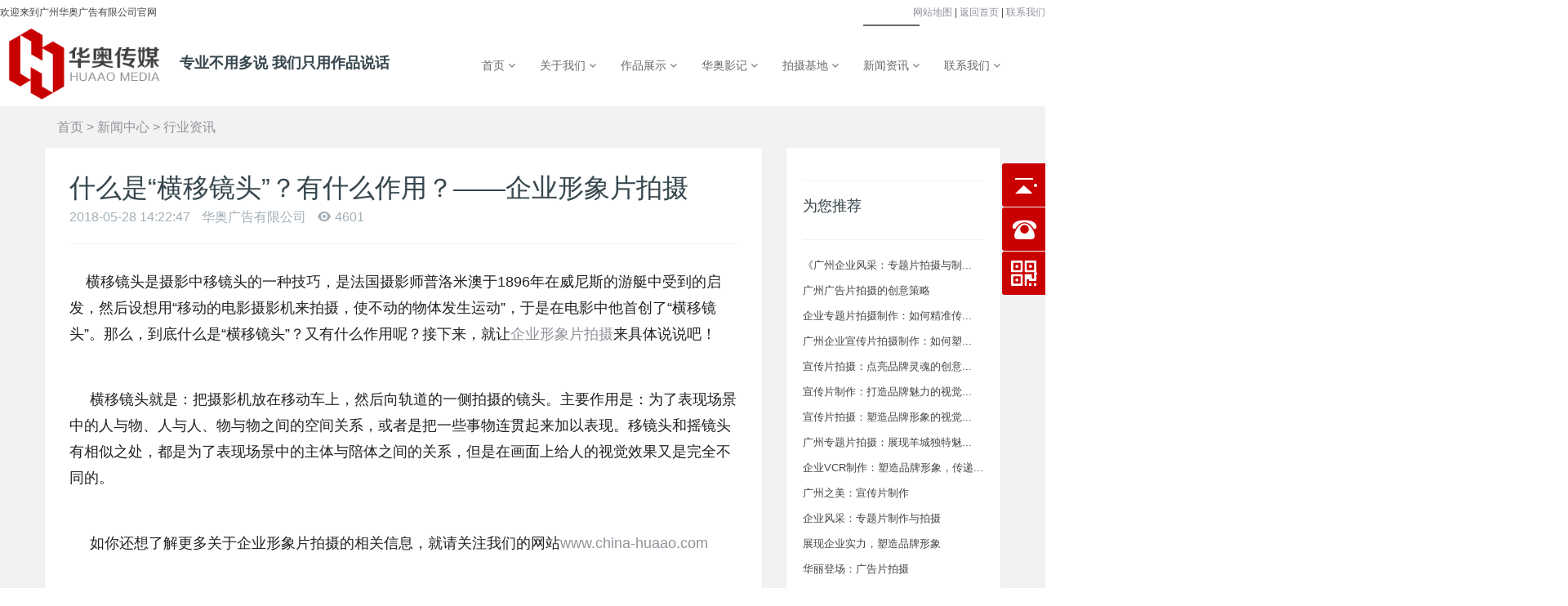

--- FILE ---
content_type: text/html
request_url: http://www.china-huaao.com/hyzx86.html
body_size: 6934
content:
<!DOCTYPE HTML>
<html>
<head>
<meta http-equiv="Content-Type" content="text/html; charset=gb2312">
<title>什么是“横移镜头”？有什么作用？——企业形象片拍摄-广州华奥广告有限公司</title>
<meta name="keywords" content="">
<meta name="description" content="">
<meta http-equiv="X-UA-Compatible" content="IE=edge,chrome=1">
<meta name="viewport" content="width=device-width, initial-scale=1.0, user-scalable=0, minimal-ui">
<meta  name="generator" data-variable="" />
<link href="/template/style/metinfo.css" rel="stylesheet" type="text/css">
<link href="/template/style/style.css" rel="stylesheet" type="text/css">
<script src="/template/js/jquery-1.10.2.min.js"></script>
<script src="/template/js/slick.min.js"></script>
</head>
<script>
$(function(){
$(".margin-left-30 a:contains(新闻资讯)").addClass("active");

});
</script>
<body class="met-navfixed">


<style>
@media (min-width:768px) {
    .met-nav{    min-height: 100px;}
.met-nav .navbar-logo{margin-left: -80px !important;}
.met-nav .navbar-logo img{    max-height: 95px;}
.met-nav .nav>li>a{    height: 100px;
    line-height: 100px;}
body.met-navfixed{    padding-top: 100px;}
.vertical-align-middle{    width: 550px;}
.vertical-align-middle .h2{    font-size: 18px;
    width: 260px;
    float: left;
    font-weight: bold;
    /* margin-top: 10px; */
    line-height: 50px;}


}

@media (max-width: 767px){
.met-nav .navbar-logo{max-width:100%}

}




</style>





<nav class="navbar navbar-default met-nav navbar-fixed-top" role="navigation">

<div style="height: 30px;line-height: 30px;font-size: 12px;">
  <div class="contant">
    <div style="float:left;font-size: 12px;">       欢迎来到广州华奥广告有限公司官网       </div>
    <div style="float:right;font-size: 12px;"><a href="/sitemap.xml" class="top10" title="网站地图">网站地图</a>
      | <a href="/" class="top10" title="返回首页">返回首页</a>
      | <a href="/about2.html" class="top10" title="联系我们">联系我们</a>
    </div>
  </div>
</div>


  <div class="container">
    <div class="row">
      <div class="navbar-header">
        <button type="button" class="navbar-toggle hamburger hamburger-close collapsed"
					data-target="#example-navbar-default-collapse" data-toggle="collapse"> <span class="sr-only">Toggle navigation</span> <span class="hamburger-bar"></span> </button>
        <a href="/" class="navbar-brand navbar-logo vertical-align" title="res017">
        <div class="vertical-align-middle"><img style=" float:left;" src="/d/file/system-style/setimg/2018-06-07/2aee93e778ec54d96dbcc3971a3be1c3.png"> <h2 class="h2">专业不用多说 我们只用作品说话 </h2></div>
        </a> </div>
      <div class="collapse navbar-collapse navbar-collapse-toolbar" id="example-navbar-default-collapse">
        <ul class="nav navbar-nav navbar-right navlist">
                    <!--一级菜单-->
          <li class="margin-left-30"><a class="link  animation-zoomIn" href="/" data-toggle="dropdown" data-hover="dropdown" title="首页">
            首页            <i class="fa fa-angle-down"></i></a>
            <ul class="dropdown-menu dropdown-menu-right bullet " role="menu">
                          </ul>
          </li>
                    <!--一级菜单-->
          <li class="margin-left-30"><a class="link  animation-zoomIn" href="/e/action/ShowInfo.php?classid=9&id=1" data-toggle="dropdown" data-hover="dropdown" title="关于我们">
            关于我们            <i class="fa fa-angle-down"></i></a>
            <ul class="dropdown-menu dropdown-menu-right bullet " role="menu">
                          </ul>
          </li>
                    <!--一级菜单-->
          <li class="margin-left-30"><a class="link  animation-zoomIn" href="/e/action/ListInfo/index.php?classid=10" data-toggle="dropdown" data-hover="dropdown" title="作品展示">
            作品展示            <i class="fa fa-angle-down"></i></a>
            <ul class="dropdown-menu dropdown-menu-right bullet " role="menu">
                            <!--二级菜单-->
              <li><a class="animation-fade " href="/e/action/ListInfo/index.php?classid=12" title="企业形象片">
                企业形象片                </a></li>
                            <!--二级菜单-->
              <li><a class="animation-fade " href="/e/action/ListInfo/index.php?classid=11" title="企业宣传片">
                企业宣传片                </a></li>
                            <!--二级菜单-->
              <li><a class="animation-fade " href="/e/action/ListInfo/index.php?classid=18" title="微电影">
                微电影                </a></li>
                            <!--二级菜单-->
              <li><a class="animation-fade " href="/e/action/ListInfo/index.php?classid=21" title="晚会活动视频">
                晚会活动视频                </a></li>
                          </ul>
          </li>
                    <!--一级菜单-->
          <li class="margin-left-30"><a class="link  animation-zoomIn" href="/e/action/ListInfo/index.php?classid=30" data-toggle="dropdown" data-hover="dropdown" title="华奥影记">
            华奥影记            <i class="fa fa-angle-down"></i></a>
            <ul class="dropdown-menu dropdown-menu-right bullet " role="menu">
                          </ul>
          </li>
                    <!--一级菜单-->
          <li class="margin-left-30"><a class="link  animation-zoomIn" href="/e/action/ShowInfo.php?classid=9&id=4" data-toggle="dropdown" data-hover="dropdown" title="拍摄基地">
            拍摄基地            <i class="fa fa-angle-down"></i></a>
            <ul class="dropdown-menu dropdown-menu-right bullet " role="menu">
                          </ul>
          </li>
                    <!--一级菜单-->
          <li class="margin-left-30"><a class="link  animation-zoomIn" href="/e/action/ListInfo/index.php?classid=15" data-toggle="dropdown" data-hover="dropdown" title="新闻资讯">
            新闻资讯            <i class="fa fa-angle-down"></i></a>
            <ul class="dropdown-menu dropdown-menu-right bullet " role="menu">
                            <!--二级菜单-->
              <li><a class="animation-fade " href="/e/action/ListInfo/index.php?classid=16" title="公司新闻">
                公司新闻                </a></li>
                            <!--二级菜单-->
              <li><a class="animation-fade " href="/e/action/ListInfo/index.php?classid=17" title="行业资讯">
                行业资讯                </a></li>
                          </ul>
          </li>
                    <!--一级菜单-->
          <li class="margin-left-30"><a class="link  animation-zoomIn" href="/e/action/ShowInfo.php?classid=9&id=2" data-toggle="dropdown" data-hover="dropdown" title="联系我们">
            联系我们            <i class="fa fa-angle-down"></i></a>
            <ul class="dropdown-menu dropdown-menu-right bullet " role="menu">
                          </ul>
          </li>
                  </ul>
      </div>
    </div>
  </div>
</nav><!-- nav -->

<meta name="baidu-site-verification" content="VaP9boRMHL" />

<section class="met-shownews animsition">
  <div class="container">
<div style="height: 50px;line-height: 50px;text-align:  left;font-size:  16px;color: #90939b;"><a href="/">首页</a>&nbsp;>&nbsp;<a href="/news/">新闻中心</a>&nbsp;>&nbsp;<a href="/news/hyzx/">行业资讯</a></div>
    <div class="row">
      <div class="col-md-9 met-shownews-body">
        <div class="row">
          <div class="met-shownews-header">
            <h1>什么是“横移镜头”？有什么作用？——企业形象片拍摄</h1>
            <div class="info"> <span> 2018-05-28 14:22:47 </span> <span>
              华奥广告有限公司              </span> <span> <i class="icon wb-eye margin-right-5" aria-hidden="true"></i><script src=/e/public/ViewClick/?classid=17&id=86&addclick=1></script> 
              </span> </div>
          </div>
          <div class="met-editor lazyload clearfix"> <p>&nbsp; &nbsp; 横移镜头是摄影中移镜头的一种技巧，是法国摄影师普洛米澳于1896年在威尼斯的游艇中受到的启发，然后设想用“移动的电影摄影机来拍摄，使不动的物体发生运动”，于是在电影中他首创了“横移镜头”。那么，到底什么是“横移镜头”？又有什么作用呢？接下来，就让<a href="http://www.china-huaao.com/hyzx110.html">企业形象片拍摄</a>来具体说说吧！</p><p><br style="margin: 0px; padding: 0px; border-width: 0px;"/>&nbsp;&nbsp;&nbsp;&nbsp; 横移镜头就是：把摄影机放在移动车上，然后向轨道的一侧拍摄的镜头。主要作用是：为了表现场景中的人与物、人与人、物与物之间的空间关系，或者是把一些事物连贯起来加以表现。移镜头和摇镜头有相似之处，都是为了表现场景中的主体与陪体之间的关系，但是在画面上给人的视觉效果又是完全不同的。</p><p><br style="margin: 0px; padding: 0px; border-width: 0px;"/>&nbsp;&nbsp;&nbsp;&nbsp; 如你还想了解更多关于企业形象片拍摄的相关信息，就请关注我们的网站<a href="http://www.china-huaao.com/hyzx110.html">www.china-huaao.com</a></p>            <div class="center-block met_tools_code"></div>
          </div>
          <div class="met-shownews-footer">
            <ul class="pager pager-round">
              <li class="previous"> 上一篇
                ：<a href='/hyzx85.html'>拍摄时为什么需要推镜头？——广州影视公司</a> </li>
              <li class="next "> 下一篇
                ：<a href='/hyzx87.html'>宣传片较专题片的差别是什么？——企业形象片拍摄</a> </li>
            </ul>
          </div>
        </div>
      </div>
      <div class="col-md-3">
        <div class="row">
          <div class="met-news-bar">
            <div class="recommend news-list-md">
              <h3>为您推荐</h3>
              <ul class="list-group list-group-bordered">
                              </ul>
            </div>
            <ul class="column">
                            <li><a  style="font-size:13px;" href="http://www.china-huaao.com/hyzx1411.html" title="《广州企业风采：专题片拍摄与制作全纪实》">
                《广州企业风采：专题片拍摄与制...                </a></li>
                            <li><a  style="font-size:13px;" href="http://www.china-huaao.com/gsxw1410.html" title="广州广告片拍摄的创意策略">
                广州广告片拍摄的创意策略                </a></li>
                            <li><a  style="font-size:13px;" href="http://www.china-huaao.com/gsxw1409.html" title="企业专题片拍摄制作：如何精准传达企业价值与文化？">
                企业专题片拍摄制作：如何精准传...                </a></li>
                            <li><a  style="font-size:13px;" href="http://www.china-huaao.com/hyzx1408.html" title="广州企业宣传片拍摄制作：如何塑造城市商业名片？">
                广州企业宣传片拍摄制作：如何塑...                </a></li>
                            <li><a  style="font-size:13px;" href="http://www.china-huaao.com/gsxw1407.html" title="宣传片拍摄：点亮品牌灵魂的创意之光">
                宣传片拍摄：点亮品牌灵魂的创意...                </a></li>
                            <li><a  style="font-size:13px;" href="http://www.china-huaao.com/gsxw1406.html" title="宣传片制作：打造品牌魅力的视觉盛宴">
                宣传片制作：打造品牌魅力的视觉...                </a></li>
                            <li><a  style="font-size:13px;" href="http://www.china-huaao.com/hyzx1405.html" title="宣传片拍摄：塑造品牌形象的视觉艺术">
                宣传片拍摄：塑造品牌形象的视觉...                </a></li>
                            <li><a  style="font-size:13px;" href="http://www.china-huaao.com/gsxw1404.html" title="广州专题片拍摄：展现羊城独特魅力">
                广州专题片拍摄：展现羊城独特魅...                </a></li>
                            <li><a  style="font-size:13px;" href="http://www.china-huaao.com/gsxw1403.html" title="企业VCR制作：塑造品牌形象，传递企业价值">
                企业VCR制作：塑造品牌形象，传递...                </a></li>
                            <li><a  style="font-size:13px;" href="http://www.china-huaao.com/hyzx1402.html" title="广州之美：宣传片制作">
                广州之美：宣传片制作                </a></li>
                            <li><a  style="font-size:13px;" href="http://www.china-huaao.com/hyzx1401.html" title="企业风采：专题片制作与拍摄">
                企业风采：专题片制作与拍摄                </a></li>
                            <li><a  style="font-size:13px;" href="http://www.china-huaao.com/hyzx1400.html" title="展现企业实力，塑造品牌形象">
                展现企业实力，塑造品牌形象                </a></li>
                            <li><a  style="font-size:13px;" href="http://www.china-huaao.com/hyzx1399.html" title="华丽登场：广告片拍摄">
                华丽登场：广告片拍摄                </a></li>
                            <li><a  style="font-size:13px;" href="http://www.china-huaao.com/gsxw1398.html" title="《视觉盛宴：宣传片拍摄》">
                《视觉盛宴：宣传片拍摄》                </a></li>
                            <li><a  style="font-size:13px;" href="http://www.china-huaao.com/hyzx1397.html" title="精彩纪录 企业专题片制作">
                精彩纪录 企业专题片制作                </a></li>
                          </ul>
          </div>
        </div>
      </div>
    </div>
  </div>
</section>
    <link rel="stylesheet" href="//g.alicdn.com/apsara-media-box/imp-web-player/2.28.5/skins/default/aliplayer-min.css" />
              <script type="text/javascript" src="//g.alicdn.com/apsara-media-box/imp-web-player/2.28.5/aliplayer-min.js"></script>
           
              <div  class="prism-player" id="J_prismPlayer"></div>
              <script>
                var player = new Aliplayer({
                  id: "J_prismPlayer",
                  autoplay: true,
                  width:"1920px",
                  height:"1280px",
                  vid:"201b64b7e43771efa8384531959d0102",
                  playauth:'[base64]',
                  cover:''
                });
              </script>

<div class="clear"></div>
<footer>
    <div class="container text-center">
		<p>广州华奥广告有限公司 &#169; 版权所有 2015-2016 &nbsp;&nbsp; 技术支持：创力信息 &nbsp;&nbsp; <a href="/sitemap.html">网站地图</a>&nbsp;&nbsp;
ICP备案号：<a href="https://beian.miit.gov.cn" rel="nofollow" target="blank">粤ICP备13033500号
</a><br><script type="text/javascript">var cnzz_protocol = (("https:" == document.location.protocol) ? "https://" : "http://");document.write(unescape("%3Cspan id='cnzz_stat_icon_1277619714'%3E%3C/span%3E%3Cscript src='" + cnzz_protocol + "s96.cnzz.com/z_stat.php%3Fid%3D1277619714%26show%3Dpic' type='text/javascript'%3E%3C/script%3E"));</script> </p>

		

    </div>
</footer>


<style>
/*plus*/
.yb_conct {position:fixed;z-index:9999999;top:200px;right:-127px;cursor:pointer;transition:all .3s ease;}
.yb_ercode {height:53px;}
.yb_bar ul li {width:180px;height:53px;font:15px/53px 'Microsoft YaHei';color:#fff;text-indent:54px;margin-bottom:1px;border-radius:3px;transition:all .5s ease;overflow:hidden;}
.hd_qr {padding:0 29px 25px 29px;}
.yb_QQ a {display:block;text-indent:54px;font-size:15px;width:100%;height:100%;color:#fff;}
.yb_bar ul li {width:180px;height:53px;font:15px/53px 'Microsoft YaHei';color:#fff;text-indent:54px;margin-bottom:1px;border-radius:3px;transition:all .5s ease;overflow:hidden;}
.yb_bar .yb_top {background:#c90000 url(/d/file/system-style/setimg/2019-06-25/7895837e9b28e92c6a2ff7100b75880a.png) no-repeat 0 0;}
.yb_bar .yb_phone {background:#c90000 url(/d/file/system-style/setimg/2019-06-25/7895837e9b28e92c6a2ff7100b75880a.png) no-repeat 0 -57px;}
.yb_bar .yb_ercode {background:#c90000 url(/d/file/system-style/setimg/2019-06-25/7895837e9b28e92c6a2ff7100b75880a.png) no-repeat 0 -169px;}

</style>

<script>
$(function() {

  $('.yb_conct').mouseenter(function() {
    $(this).css('right', '2px');
    $(this).find('.yb_ercode').css('height', '200px');
  }).mouseleave(function() {
    $(this).css('right', '-127px');
    $(this).find('.yb_ercode').css('height', '53px');
  })

  $(".yb_top").click(function(e) {
    //以1秒的间隔返回顶部
    $('body,html').animate({scrollTop:0},1000);
  });

});
</script>
<div class="C1_hexingjx_1497492878264">
  <div class="back-top-container" id="gotop"> 
    <div class="yb_conct">
      <div class="yb_bar">
        <ul>
          <li class="yb_top">返回顶部</li>
          <li class="yb_phone" style=" line-height: 20px; padding-left: 53px; text-indent: 0; padding-top: 5px;">导演热线:<br>13570260132</li>
          <li class="yb_ercode">微信扫一扫<br>
            <img src="/d/file/system-style/setimg/2019-06-25/c5c79af883d34a0e558f681e46224b2d.png" alt="logo" class="hd_qr" width="180"> </li>
        </ul>
      </div>
    </div>
  </div>
</div>


<script src="/template/js/index.js"></script>
</body>
</html>

--- FILE ---
content_type: text/html; charset=gb2312
request_url: http://www.china-huaao.com/e/public/ViewClick/?classid=17&id=86&addclick=1
body_size: 54
content:
document.write('4601');

--- FILE ---
content_type: text/css
request_url: http://www.china-huaao.com/template/style/metinfo.css
body_size: 116803
content:
/*bootstrap.min.css*/

/*! normalize.css v3.0.3 | MIT License | github.com/necolas/normalize.css */html {
	font-family: sans-serif;
	-webkit-text-size-adjust: 100%;
	-ms-text-size-adjust: 100%
}
body {
	margin: 0
}
article, aside, details, figcaption, figure, footer, header, hgroup, main, menu, nav, section, summary {
	display: block
}
audio, canvas, progress, video {
	display: inline-block;
	vertical-align: baseline
}
audio:not([controls]) {
	display: none;
	height: 0
}
[hidden], template {
display:none
}
a {
	background-color: transparent
}
a:active, a:hover {
	outline: 0
}
abbr[title] {
	border-bottom: 1px dotted
}
b, strong {
	font-weight: 700
}
dfn {
	font-style: italic
}
h1 {
	margin: .67em 0;
	font-size: 2em
}
mark {
	color: #000;
	background: #ff0
}
small {
	font-size: 80%
}
sub, sup {
	position: relative;
	font-size: 75%;
	line-height: 0;
	vertical-align: baseline
}
sup {
	top: -.5em
}
sub {
	bottom: -.25em
}
img {
	border: 0
}
svg:not(:root) {
	overflow: hidden
}
figure {
	margin: 1em 40px
}
hr {
	height: 0;
	-webkit-box-sizing: content-box;
	-moz-box-sizing: content-box;
	box-sizing: content-box
}
pre {
	overflow: auto
}
code, kbd, pre, samp {
	font-family: monospace, monospace;
	font-size: 1em
}
button, input, optgroup, select, textarea {
	margin: 0;
	font: inherit;
	color: inherit
}
button {
	overflow: visible
}
button, select {
	text-transform: none
}
button, html input[type=button], input[type=reset], input[type=submit] {
	-webkit-appearance: button;
	cursor: pointer
}
button[disabled], html input[disabled] {
	cursor: default
}
button::-moz-focus-inner, input::-moz-focus-inner {
padding:0;
border:0
}
input {
	line-height: normal
}
input[type=checkbox], input[type=radio] {
	-webkit-box-sizing: border-box;
	-moz-box-sizing: border-box;
	box-sizing: border-box;
	padding: 0
}
input[type=number]::-webkit-inner-spin-button, input[type=number]::-webkit-outer-spin-button {
height:auto
}
input[type=search] {
	-webkit-box-sizing: content-box;
	-moz-box-sizing: content-box;
	box-sizing: content-box;
	-webkit-appearance: textfield
}
input[type=search]::-webkit-search-cancel-button, input[type=search]::-webkit-search-decoration {
-webkit-appearance:none
}
fieldset {
	padding: .35em .625em .75em;
	margin: 0 2px;
	border: 1px solid silver
}
legend {
	padding: 0;
	border: 0
}
textarea {
	overflow: auto
}
optgroup {
	font-weight: 700
}
table {
	border-spacing: 0;
	border-collapse: collapse
}
td, th {
	padding: 0
}/*! Source: https://github.com/h5bp/html5-boilerplate/blob/master/src/css/main.css */
@media print {
*, :after, :before {
	color: #000!important;
	text-shadow: none!important;
	background: 0 0!important;
	-webkit-box-shadow: none!important;
	box-shadow: none!important
}
a, a:visited {
	text-decoration: underline
}
a[href]:after {
	content: " (" attr(href) ")"
}
abbr[title]:after {
	content: " (" attr(title) ")"
}
a[href^="javascript:"]:after, a[href^="#"]:after {
	content: ""
}
blockquote, pre {
	border: 1px solid #999;
	page-break-inside: avoid
}
thead {
	display: table-header-group
}
img, tr {
	page-break-inside: avoid
}
img {
	max-width: 100%!important
}
h2, h3, p {
	orphans: 3;
	widows: 3
}
h2, h3 {
	page-break-after: avoid
}
.navbar {
	display: none
}
.btn>.caret, .dropup>.btn>.caret {
	border-top-color: #000!important
}
.label {
	border: 1px solid #000
}
.table {
	border-collapse: collapse!important
}
.table td, .table th {
	background-color: #fff!important
}
.table-bordered td, .table-bordered th {
	border: 1px solid #ddd!important
}
}
* {
	-webkit-box-sizing: border-box;
	-moz-box-sizing: border-box;
	box-sizing: border-box
}
:after, :before {
	-webkit-box-sizing: border-box;
	-moz-box-sizing: border-box;
	box-sizing: border-box
}
html {
	font-size: 10px;
	-webkit-tap-highlight-color: rgba(0,0,0,0)
}
body {
	font-family: Roboto, sans-serif;
	font-size: 14px;
	line-height: 1.57142857;
	color: #76838f;
	background-color: #fff
}
button, input, select, textarea {
	font-family: inherit;
	font-size: inherit;
	line-height: inherit
}
a {
	color: #90939b;
	text-decoration: none
}
a:focus, a:hover {
	color: #89bceb;
	text-decoration: underline
}
a:focus {
	outline: thin dotted;
	outline: 5px auto -webkit-focus-ring-color;
	outline-offset: -2px
}
figure {
	margin: 0
}
img {
	vertical-align: middle
}
.carousel-inner>.item>a>img, .carousel-inner>.item>img, .img-responsive, .thumbnail a>img, .thumbnail>img {
	display: block;
	max-width: 100%;
	height: auto
}
.img-rounded {
	border-radius: 4px
}
.img-thumbnail {
	display: inline-block;
	max-width: 100%;
	height: auto;
	padding: 4px;
	line-height: 1.57142857;
	background-color: #fff;
	border: 1px solid #e4eaec;
	border-radius: 3px;
	-webkit-transition: all .2s ease-in-out;
	-o-transition: all .2s ease-in-out;
	transition: all .2s ease-in-out
}
.img-circle {
	border-radius: 50%
}
hr {
	margin-top: 22px;
	margin-bottom: 22px;
	border: 0;
	border-top: 1px solid #e4eaec
}
.sr-only {
	position: absolute;
	width: 1px;
	height: 1px;
	padding: 0;
	margin: -1px;
	overflow: hidden;
	clip: rect(0,0,0,0);
	border: 0
}
.sr-only-focusable:active, .sr-only-focusable:focus {
	position: static;
	width: auto;
	height: auto;
	margin: 0;
	overflow: visible;
	clip: auto
}
[role=button] {
cursor:pointer
}
.h1, .h2, .h3, .h4, .h5, .h6, h1, h2, h3, h4, h5, h6 {
	font-family: Roboto, sans-serif;
	font-weight: 400;
	line-height: 1.2;
	color: #37474f
}
.h1 .small, .h1 small, .h2 .small, .h2 small, .h3 .small, .h3 small, .h4 .small, .h4 small, .h5 .small, .h5 small, .h6 .small, .h6 small, h1 .small, h1 small, h2 .small, h2 small, h3 .small, h3 small, h4 .small, h4 small, h5 .small, h5 small, h6 .small, h6 small {
	font-weight: 400;
	line-height: 1;
	color: #a3afb7
}
.h1, .h2, .h3, h1, h2, h3 {
	margin-top: 22px;
	margin-bottom: 11px
}
.h1 .small, .h1 small, .h2 .small, .h2 small, .h3 .small, .h3 small, h1 .small, h1 small, h2 .small, h2 small, h3 .small, h3 small {
	font-size: 65%
}
.h4, .h5, .h6, h4, h5, h6 {
	margin-top: 11px;
	margin-bottom: 11px
}
.h4 .small, .h4 small, .h5 .small, .h5 small, .h6 .small, .h6 small, h4 .small, h4 small, h5 .small, h5 small, h6 .small, h6 small {
	font-size: 75%
}
.h1, h1 {
	font-size: 36px
}
.h2, h2 {
	font-size: 30px
}
.h3, h3 {
	font-size: 24px
}
.h4, h4 {
	font-size: 18px
}
.h5, h5 {
	font-size: 14px
}
.h6, h6 {
	font-size: 12px
}
p {
	margin: 0 0 11px
}
.lead {
	margin-bottom: 22px;
	font-size: 16px;
	font-weight: 300;
	line-height: 1.4
}
@media (min-width:768px) {
.lead {
	font-size: 21px
}
}
.small, small {
	font-size: 85%
}
.mark, mark {
	padding: .2em;
	background-color: #f2a654
}
.text-left {
	text-align: left
}
.text-right {
	text-align: right
}
.text-center {
	text-align: center
}
.text-justify {
	text-align: justify
}
.text-nowrap {
	white-space: nowrap
}
.text-lowercase {
	text-transform: lowercase
}
.text-uppercase {
	text-transform: uppercase
}
.text-capitalize {
	text-transform: capitalize
}
.text-muted {
	color: #526069
}
.text-primary {
	color: #62a8ea
}
a.text-primary:focus, a.text-primary:hover {
	color: #358fe4
}
.text-success {
	color: #fff
}
a.text-success:focus, a.text-success:hover {
	color: #e6e6e6
}
.text-info {
	color: #fff
}
a.text-info:focus, a.text-info:hover {
	color: #e6e6e6
}
.text-warning {
	color: #fff
}
a.text-warning:focus, a.text-warning:hover {
	color: #e6e6e6
}
.text-danger {
	color: #fff
}
a.text-danger:focus, a.text-danger:hover {
	color: #e6e6e6
}
.bg-primary {
	color: #fff;
	background-color: #62a8ea
}
a.bg-primary:focus, a.bg-primary:hover {
	background-color: #358fe4
}
.bg-success {
	background-color: #46be8a
}
a.bg-success:focus, a.bg-success:hover {
	background-color: #369b6f
}
.bg-info {
	background-color: #57c7d4
}
a.bg-info:focus, a.bg-info:hover {
	background-color: #33b6c5
}
.bg-warning {
	background-color: #f2a654
}
a.bg-warning:focus, a.bg-warning:hover {
	background-color: #ee8d25
}
.bg-danger {
	background-color: #f96868
}
a.bg-danger:focus, a.bg-danger:hover {
	background-color: #f73737
}
.page-header {
	padding-bottom: 10px;
	margin: 44px 0 22px;
	border-bottom: 1px solid transparent
}
ol, ul {
	margin-top: 0;
	margin-bottom: 11px
}
ol ol, ol ul, ul ol, ul ul {
	margin-bottom: 0
}
.list-unstyled {
	padding-left: 0;
	list-style: none
}
.list-inline {
	padding-left: 0;
	margin-left: -5px;
	list-style: none
}
.list-inline>li {
	display: inline-block;
	padding-right: 5px;
	padding-left: 5px
}
dl {
	margin-top: 0;
	margin-bottom: 22px
}
dd, dt {
	line-height: 1.57142857
}
dt {
	font-weight: 700
}
dd {
	margin-left: 0
}
@media (min-width:768px) {
.dl-horizontal dt {
	float: left;
	width: 160px;
	overflow: hidden;
	clear: left;
	text-align: right;
	text-overflow: ellipsis;
	white-space: nowrap
}
.dl-horizontal dd {
	margin-left: 180px
}
}
abbr[data-original-title], abbr[title] {
	cursor: help;
	border-bottom: 1px dotted #e4eaec
}
.initialism {
	font-size: 90%;
	text-transform: uppercase
}
blockquote {
	padding: 11px 22px;
	margin: 0 0 22px;
	font-size: 17.5px;
	border-left: 5px solid #e4eaec
}
blockquote ol:last-child, blockquote p:last-child, blockquote ul:last-child {
	margin-bottom: 0
}
blockquote .small, blockquote footer, blockquote small {
	display: block;
	font-size: 80%;
	line-height: 1.57142857;
	color: #a3afb7
}
blockquote .small:before, blockquote footer:before, blockquote small:before {
	content: '\2014 \00A0'
}
.blockquote-reverse, blockquote.pull-right {
	padding-right: 15px;
	padding-left: 0;
	text-align: right;
	border-right: 5px solid #e4eaec;
	border-left: 0
}
.blockquote-reverse .small:before, .blockquote-reverse footer:before, .blockquote-reverse small:before, blockquote.pull-right .small:before, blockquote.pull-right footer:before, blockquote.pull-right small:before {
	content: ''
}
.blockquote-reverse .small:after, .blockquote-reverse footer:after, .blockquote-reverse small:after, blockquote.pull-right .small:after, blockquote.pull-right footer:after, blockquote.pull-right small:after {
	content: '\00A0 \2014'
}
address {
	margin-bottom: 22px;
	font-style: normal;
	line-height: 1.57142857
}
code, kbd, pre, samp {
	font-family: Menlo, Monaco, Consolas, "Courier New", monospace
}
code {
	padding: 2px 4px;
	font-size: 90%;
	color: #5683ad;
	background-color: rgba(232,241,248,.1);
	border-radius: 3px
}
kbd {
	padding: 2px 4px;
	font-size: 90%;
	color: #fff;
	background-color: #62a8ea;
	border-radius: 2px;
	-webkit-box-shadow: inset 0 -1px 0 rgba(0,0,0,.25);
	box-shadow: inset 0 -1px 0 rgba(0,0,0,.25)
}
kbd kbd {
	padding: 0;
	font-size: 100%;
	font-weight: 700;
	-webkit-box-shadow: none;
	box-shadow: none
}
pre {
	display: block;
	padding: 10.5px;
	margin: 0 0 11px;
	font-size: 13px;
	line-height: 1.57142857;
	color: inherit;
	word-break: break-all;
	word-wrap: break-word;
	background-color: #fff;
	border: 1px solid #ecf5fc;
	border-radius: 3px
}
pre code {
	padding: 0;
	font-size: inherit;
	color: inherit;
	white-space: pre-wrap;
	background-color: transparent;
	border-radius: 0
}
.pre-scrollable {
	max-height: 340px;
	overflow-y: scroll
}
.container {
	padding-right: 15px;
	padding-left: 15px;
	margin-right: auto;
	margin-left: auto
}
@media (min-width:768px) {
.container {
	width: 750px
}
}
@media (min-width:992px) {
.container {
	width: 970px
}
}
@media (min-width:1200px) {
.container {
	width: 1170px
}
}
.container-fluid {
	padding-right: 15px;
	padding-left: 15px;
	margin-right: auto;
	margin-left: auto
}
.row {
	margin-right: -15px;
	margin-left: -15px
}
.col-lg-1, .col-lg-10, .col-lg-11, .col-lg-12, .col-lg-2, .col-lg-3, .col-lg-4, .col-lg-5, .col-lg-6, .col-lg-7, .col-lg-8, .col-lg-9, .col-md-1, .col-md-10, .col-md-11, .col-md-12, .col-md-2, .col-md-3, .col-md-4, .col-md-5, .col-md-6, .col-md-7, .col-md-8, .col-md-9, .col-sm-1, .col-sm-10, .col-sm-11, .col-sm-12, .col-sm-2, .col-sm-3, .col-sm-4, .col-sm-5, .col-sm-6, .col-sm-7, .col-sm-8, .col-sm-9, .col-xs-1, .col-xs-10, .col-xs-11, .col-xs-12, .col-xs-2, .col-xs-3, .col-xs-4, .col-xs-5, .col-xs-6, .col-xs-7, .col-xs-8, .col-xs-9 {
	position: relative;
	min-height: 1px;
	padding-right: 15px;
	padding-left: 15px
}
.col-xs-1, .col-xs-10, .col-xs-11, .col-xs-12, .col-xs-2, .col-xs-3, .col-xs-4, .col-xs-5, .col-xs-6, .col-xs-7, .col-xs-8, .col-xs-9 {
	float: left
}
.col-xs-12 {
	width: 100%
}
.col-xs-11 {
	width: 91.66666667%
}
.col-xs-10 {
	width: 83.33333333%
}
.col-xs-9 {
	width: 75%
}
.col-xs-8 {
	width: 66.66666667%
}
.col-xs-7 {
	width: 58.33333333%
}
.col-xs-6 {
	width: 50%
}
.col-xs-5 {
	width: 41.66666667%
}
.col-xs-4 {
	width: 33.33333333%
}
.col-xs-3 {
	width: 25%
}
.col-xs-2 {
	width: 16.66666667%
}
.col-xs-1 {
	width: 8.33333333%
}
.col-xs-pull-12 {
	right: 100%
}
.col-xs-pull-11 {
	right: 91.66666667%
}
.col-xs-pull-10 {
	right: 83.33333333%
}
.col-xs-pull-9 {
	right: 75%
}
.col-xs-pull-8 {
	right: 66.66666667%
}
.col-xs-pull-7 {
	right: 58.33333333%
}
.col-xs-pull-6 {
	right: 50%
}
.col-xs-pull-5 {
	right: 41.66666667%
}
.col-xs-pull-4 {
	right: 33.33333333%
}
.col-xs-pull-3 {
	right: 25%
}
.col-xs-pull-2 {
	right: 16.66666667%
}
.col-xs-pull-1 {
	right: 8.33333333%
}
.col-xs-pull-0 {
	right: auto
}
.col-xs-push-12 {
	left: 100%
}
.col-xs-push-11 {
	left: 91.66666667%
}
.col-xs-push-10 {
	left: 83.33333333%
}
.col-xs-push-9 {
	left: 75%
}
.col-xs-push-8 {
	left: 66.66666667%
}
.col-xs-push-7 {
	left: 58.33333333%
}
.col-xs-push-6 {
	left: 50%
}
.col-xs-push-5 {
	left: 41.66666667%
}
.col-xs-push-4 {
	left: 33.33333333%
}
.col-xs-push-3 {
	left: 25%
}
.col-xs-push-2 {
	left: 16.66666667%
}
.col-xs-push-1 {
	left: 8.33333333%
}
.col-xs-push-0 {
	left: auto
}
.col-xs-offset-12 {
	margin-left: 100%
}
.col-xs-offset-11 {
	margin-left: 91.66666667%
}
.col-xs-offset-10 {
	margin-left: 83.33333333%
}
.col-xs-offset-9 {
	margin-left: 75%
}
.col-xs-offset-8 {
	margin-left: 66.66666667%
}
.col-xs-offset-7 {
	margin-left: 58.33333333%
}
.col-xs-offset-6 {
	margin-left: 50%
}
.col-xs-offset-5 {
	margin-left: 41.66666667%
}
.col-xs-offset-4 {
	margin-left: 33.33333333%
}
.col-xs-offset-3 {
	margin-left: 25%
}
.col-xs-offset-2 {
	margin-left: 16.66666667%
}
.col-xs-offset-1 {
	margin-left: 8.33333333%
}
.col-xs-offset-0 {
	margin-left: 0
}
@media (min-width:768px) {
.col-sm-1, .col-sm-10, .col-sm-11, .col-sm-12, .col-sm-2, .col-sm-3, .col-sm-4, .col-sm-5, .col-sm-6, .col-sm-7, .col-sm-8, .col-sm-9 {
	float: left
}
.col-sm-12 {
	width: 100%
}
.col-sm-11 {
	width: 91.66666667%
}
.col-sm-10 {
	width: 83.33333333%
}
.col-sm-9 {
	width: 75%
}
.col-sm-8 {
	width: 66.66666667%
}
.col-sm-7 {
	width: 58.33333333%
}
.col-sm-6 {
	width: 50%
}
.col-sm-5 {
	width: 41.66666667%
}
.col-sm-4 {
	width: 33.33333333%
}
.col-sm-3 {
	width: 25%
}
.col-sm-2 {
	width: 16.66666667%
}
.col-sm-1 {
	width: 8.33333333%
}
.col-sm-pull-12 {
	right: 100%
}
.col-sm-pull-11 {
	right: 91.66666667%
}
.col-sm-pull-10 {
	right: 83.33333333%
}
.col-sm-pull-9 {
	right: 75%
}
.col-sm-pull-8 {
	right: 66.66666667%
}
.col-sm-pull-7 {
	right: 58.33333333%
}
.col-sm-pull-6 {
	right: 50%
}
.col-sm-pull-5 {
	right: 41.66666667%
}
.col-sm-pull-4 {
	right: 33.33333333%
}
.col-sm-pull-3 {
	right: 25%
}
.col-sm-pull-2 {
	right: 16.66666667%
}
.col-sm-pull-1 {
	right: 8.33333333%
}
.col-sm-pull-0 {
	right: auto
}
.col-sm-push-12 {
	left: 100%
}
.col-sm-push-11 {
	left: 91.66666667%
}
.col-sm-push-10 {
	left: 83.33333333%
}
.col-sm-push-9 {
	left: 75%
}
.col-sm-push-8 {
	left: 66.66666667%
}
.col-sm-push-7 {
	left: 58.33333333%
}
.col-sm-push-6 {
	left: 50%
}
.col-sm-push-5 {
	left: 41.66666667%
}
.col-sm-push-4 {
	left: 33.33333333%
}
.col-sm-push-3 {
	left: 25%
}
.col-sm-push-2 {
	left: 16.66666667%
}
.col-sm-push-1 {
	left: 8.33333333%
}
.col-sm-push-0 {
	left: auto
}
.col-sm-offset-12 {
	margin-left: 100%
}
.col-sm-offset-11 {
	margin-left: 91.66666667%
}
.col-sm-offset-10 {
	margin-left: 83.33333333%
}
.col-sm-offset-9 {
	margin-left: 75%
}
.col-sm-offset-8 {
	margin-left: 66.66666667%
}
.col-sm-offset-7 {
	margin-left: 58.33333333%
}
.col-sm-offset-6 {
	margin-left: 50%
}
.col-sm-offset-5 {
	margin-left: 41.66666667%
}
.col-sm-offset-4 {
	margin-left: 33.33333333%
}
.col-sm-offset-3 {
	margin-left: 25%
}
.col-sm-offset-2 {
	margin-left: 16.66666667%
}
.col-sm-offset-1 {
	margin-left: 8.33333333%
}
.col-sm-offset-0 {
	margin-left: 0
}
}
@media (min-width:992px) {
.col-md-1, .col-md-10, .col-md-11, .col-md-12, .col-md-2, .col-md-3, .col-md-4, .col-md-5, .col-md-6, .col-md-7, .col-md-8, .col-md-9 {
	float: left
}
.col-md-12 {
	width: 100%
}
.col-md-11 {
	width: 91.66666667%
}
.col-md-10 {
	width: 83.33333333%
}
.col-md-9 {
	width: 75%
}
.col-md-8 {
	width: 66.66666667%
}
.col-md-7 {
	width: 58.33333333%
}
.col-md-6 {
	width: 50%
}
.col-md-5 {
	width: 41.66666667%
}
.col-md-4 {
	width: 33.33333333%
}
.col-md-3 {
	width: 25%
}
.col-md-2 {
	width: 16.66666667%
}
.col-md-1 {
	width: 8.33333333%
}
.col-md-pull-12 {
	right: 100%
}
.col-md-pull-11 {
	right: 91.66666667%
}
.col-md-pull-10 {
	right: 83.33333333%
}
.col-md-pull-9 {
	right: 75%
}
.col-md-pull-8 {
	right: 66.66666667%
}
.col-md-pull-7 {
	right: 58.33333333%
}
.col-md-pull-6 {
	right: 50%
}
.col-md-pull-5 {
	right: 41.66666667%
}
.col-md-pull-4 {
	right: 33.33333333%
}
.col-md-pull-3 {
	right: 25%
}
.col-md-pull-2 {
	right: 16.66666667%
}
.col-md-pull-1 {
	right: 8.33333333%
}
.col-md-pull-0 {
	right: auto
}
.col-md-push-12 {
	left: 100%
}
.col-md-push-11 {
	left: 91.66666667%
}
.col-md-push-10 {
	left: 83.33333333%
}
.col-md-push-9 {
	left: 75%
}
.col-md-push-8 {
	left: 66.66666667%
}
.col-md-push-7 {
	left: 58.33333333%
}
.col-md-push-6 {
	left: 50%
}
.col-md-push-5 {
	left: 41.66666667%
}
.col-md-push-4 {
	left: 33.33333333%
}
.col-md-push-3 {
	left: 25%
}
.col-md-push-2 {
	left: 16.66666667%
}
.col-md-push-1 {
	left: 8.33333333%
}
.col-md-push-0 {
	left: auto
}
.col-md-offset-12 {
	margin-left: 100%
}
.col-md-offset-11 {
	margin-left: 91.66666667%
}
.col-md-offset-10 {
	margin-left: 83.33333333%
}
.col-md-offset-9 {
	margin-left: 75%
}
.col-md-offset-8 {
	margin-left: 66.66666667%
}
.col-md-offset-7 {
	margin-left: 58.33333333%
}
.col-md-offset-6 {
	margin-left: 50%
}
.col-md-offset-5 {
	margin-left: 41.66666667%
}
.col-md-offset-4 {
	margin-left: 33.33333333%
}
.col-md-offset-3 {
	margin-left: 25%
}
.col-md-offset-2 {
	margin-left: 16.66666667%
}
.col-md-offset-1 {
	margin-left: 8.33333333%
}
.col-md-offset-0 {
	margin-left: 0
}
}
@media (min-width:1200px) {
.col-lg-1, .col-lg-10, .col-lg-11, .col-lg-12, .col-lg-2, .col-lg-3, .col-lg-4, .col-lg-5, .col-lg-6, .col-lg-7, .col-lg-8, .col-lg-9 {
	float: left
}
.col-lg-12 {
	width: 100%
}
.col-lg-11 {
	width: 91.66666667%
}
.col-lg-10 {
	width: 83.33333333%
}
.col-lg-9 {
	width: 75%
}
.col-lg-8 {
	width: 66.66666667%
}
.col-lg-7 {
	width: 58.33333333%
}
.col-lg-6 {
	width: 50%
}
.col-lg-5 {
	width: 41.66666667%
}
.col-lg-4 {
	width: 33.33333333%
}
.col-lg-3 {
	width: 25%
}
.col-lg-2 {
	width: 16.66666667%
}
.col-lg-1 {
	width: 8.33333333%
}
.col-lg-pull-12 {
	right: 100%
}
.col-lg-pull-11 {
	right: 91.66666667%
}
.col-lg-pull-10 {
	right: 83.33333333%
}
.col-lg-pull-9 {
	right: 75%
}
.col-lg-pull-8 {
	right: 66.66666667%
}
.col-lg-pull-7 {
	right: 58.33333333%
}
.col-lg-pull-6 {
	right: 50%
}
.col-lg-pull-5 {
	right: 41.66666667%
}
.col-lg-pull-4 {
	right: 33.33333333%
}
.col-lg-pull-3 {
	right: 25%
}
.col-lg-pull-2 {
	right: 16.66666667%
}
.col-lg-pull-1 {
	right: 8.33333333%
}
.col-lg-pull-0 {
	right: auto
}
.col-lg-push-12 {
	left: 100%
}
.col-lg-push-11 {
	left: 91.66666667%
}
.col-lg-push-10 {
	left: 83.33333333%
}
.col-lg-push-9 {
	left: 75%
}
.col-lg-push-8 {
	left: 66.66666667%
}
.col-lg-push-7 {
	left: 58.33333333%
}
.col-lg-push-6 {
	left: 50%
}
.col-lg-push-5 {
	left: 41.66666667%
}
.col-lg-push-4 {
	left: 33.33333333%
}
.col-lg-push-3 {
	left: 25%
}
.col-lg-push-2 {
	left: 16.66666667%
}
.col-lg-push-1 {
	left: 8.33333333%
}
.col-lg-push-0 {
	left: auto
}
.col-lg-offset-12 {
	margin-left: 100%
}
.col-lg-offset-11 {
	margin-left: 91.66666667%
}
.col-lg-offset-10 {
	margin-left: 83.33333333%
}
.col-lg-offset-9 {
	margin-left: 75%
}
.col-lg-offset-8 {
	margin-left: 66.66666667%
}
.col-lg-offset-7 {
	margin-left: 58.33333333%
}
.col-lg-offset-6 {
	margin-left: 50%
}
.col-lg-offset-5 {
	margin-left: 41.66666667%
}
.col-lg-offset-4 {
	margin-left: 33.33333333%
}
.col-lg-offset-3 {
	margin-left: 25%
}
.col-lg-offset-2 {
	margin-left: 16.66666667%
}
.col-lg-offset-1 {
	margin-left: 8.33333333%
}
.col-lg-offset-0 {
	margin-left: 0
}
}
table {
	background-color: transparent
}
caption {
	padding-top: 8px;
	padding-bottom: 8px;
	color: #526069;
	text-align: left
}
th {
	text-align: left
}
.table {
	width: 100%;
	max-width: 100%;
	margin-bottom: 22px
}
.table>tbody>tr>td, .table>tbody>tr>th, .table>tfoot>tr>td, .table>tfoot>tr>th, .table>thead>tr>td, .table>thead>tr>th {
	padding: 8px;
	line-height: 1.57142857;
	vertical-align: top;
	border-top: 1px solid #e4eaec
}
.table>thead>tr>th {
	vertical-align: bottom;
	border-bottom: 2px solid #e4eaec
}
.table>caption+thead>tr:first-child>td, .table>caption+thead>tr:first-child>th, .table>colgroup+thead>tr:first-child>td, .table>colgroup+thead>tr:first-child>th, .table>thead:first-child>tr:first-child>td, .table>thead:first-child>tr:first-child>th {
	border-top: 0
}
.table>tbody+tbody {
	border-top: 2px solid #e4eaec
}
.table .table {
	background-color: #fff
}
.table-condensed>tbody>tr>td, .table-condensed>tbody>tr>th, .table-condensed>tfoot>tr>td, .table-condensed>tfoot>tr>th, .table-condensed>thead>tr>td, .table-condensed>thead>tr>th {
	padding: 5px
}
.table-bordered {
	border: 1px solid #e4eaec
}
.table-bordered>tbody>tr>td, .table-bordered>tbody>tr>th, .table-bordered>tfoot>tr>td, .table-bordered>tfoot>tr>th, .table-bordered>thead>tr>td, .table-bordered>thead>tr>th {
	border: 1px solid #e4eaec
}
.table-bordered>thead>tr>td, .table-bordered>thead>tr>th {
	border-bottom-width: 2px
}
.table-striped>tbody>tr:nth-of-type(odd) {
	background-color: rgba(243,247,249,.3)
}
.table-hover>tbody>tr:hover {
	background-color: #f3f7f9
}
table col[class*=col-] {
	position: static;
	display: table-column;
	float: none
}
table td[class*=col-], table th[class*=col-] {
	position: static;
	display: table-cell;
	float: none
}
.table>tbody>tr.active>td, .table>tbody>tr.active>th, .table>tbody>tr>td.active, .table>tbody>tr>th.active, .table>tfoot>tr.active>td, .table>tfoot>tr.active>th, .table>tfoot>tr>td.active, .table>tfoot>tr>th.active, .table>thead>tr.active>td, .table>thead>tr.active>th, .table>thead>tr>td.active, .table>thead>tr>th.active {
	background-color: #f3f7f9
}
.table-hover>tbody>tr.active:hover>td, .table-hover>tbody>tr.active:hover>th, .table-hover>tbody>tr:hover>.active, .table-hover>tbody>tr>td.active:hover, .table-hover>tbody>tr>th.active:hover {
	background-color: #e2ecf1
}
.table>tbody>tr.success>td, .table>tbody>tr.success>th, .table>tbody>tr>td.success, .table>tbody>tr>th.success, .table>tfoot>tr.success>td, .table>tfoot>tr.success>th, .table>tfoot>tr>td.success, .table>tfoot>tr>th.success, .table>thead>tr.success>td, .table>thead>tr.success>th, .table>thead>tr>td.success, .table>thead>tr>th.success {
	background-color: #46be8a
}
.table-hover>tbody>tr.success:hover>td, .table-hover>tbody>tr.success:hover>th, .table-hover>tbody>tr:hover>.success, .table-hover>tbody>tr>td.success:hover, .table-hover>tbody>tr>th.success:hover {
	background-color: #3dae7d
}
.table>tbody>tr.info>td, .table>tbody>tr.info>th, .table>tbody>tr>td.info, .table>tbody>tr>th.info, .table>tfoot>tr.info>td, .table>tfoot>tr.info>th, .table>tfoot>tr>td.info, .table>tfoot>tr>th.info, .table>thead>tr.info>td, .table>thead>tr.info>th, .table>thead>tr>td.info, .table>thead>tr>th.info {
	background-color: #57c7d4
}
.table-hover>tbody>tr.info:hover>td, .table-hover>tbody>tr.info:hover>th, .table-hover>tbody>tr:hover>.info, .table-hover>tbody>tr>td.info:hover, .table-hover>tbody>tr>th.info:hover {
	background-color: #43c0cf
}
.table>tbody>tr.warning>td, .table>tbody>tr.warning>th, .table>tbody>tr>td.warning, .table>tbody>tr>th.warning, .table>tfoot>tr.warning>td, .table>tfoot>tr.warning>th, .table>tfoot>tr>td.warning, .table>tfoot>tr>th.warning, .table>thead>tr.warning>td, .table>thead>tr.warning>th, .table>thead>tr>td.warning, .table>thead>tr>th.warning {
	background-color: #f2a654
}
.table-hover>tbody>tr.warning:hover>td, .table-hover>tbody>tr.warning:hover>th, .table-hover>tbody>tr:hover>.warning, .table-hover>tbody>tr>td.warning:hover, .table-hover>tbody>tr>th.warning:hover {
	background-color: #f09a3c
}
.table>tbody>tr.danger>td, .table>tbody>tr.danger>th, .table>tbody>tr>td.danger, .table>tbody>tr>th.danger, .table>tfoot>tr.danger>td, .table>tfoot>tr.danger>th, .table>tfoot>tr>td.danger, .table>tfoot>tr>th.danger, .table>thead>tr.danger>td, .table>thead>tr.danger>th, .table>thead>tr>td.danger, .table>thead>tr>th.danger {
	background-color: #f96868
}
.table-hover>tbody>tr.danger:hover>td, .table-hover>tbody>tr.danger:hover>th, .table-hover>tbody>tr:hover>.danger, .table-hover>tbody>tr>td.danger:hover, .table-hover>tbody>tr>th.danger:hover {
	background-color: #f84f4f
}
.table-responsive {
	min-height: .01%;
	overflow-x: auto
}
@media screen and (max-width:767px) {
.table-responsive {
	width: 100%;
	margin-bottom: 16.5px;
	overflow-y: hidden;
	-ms-overflow-style: -ms-autohiding-scrollbar;
	border: 1px solid #e4eaec
}
.table-responsive>.table {
	margin-bottom: 0
}
.table-responsive>.table>tbody>tr>td, .table-responsive>.table>tbody>tr>th, .table-responsive>.table>tfoot>tr>td, .table-responsive>.table>tfoot>tr>th, .table-responsive>.table>thead>tr>td, .table-responsive>.table>thead>tr>th {
	white-space: nowrap
}
.table-responsive>.table-bordered {
	border: 0
}
.table-responsive>.table-bordered>tbody>tr>td:first-child, .table-responsive>.table-bordered>tbody>tr>th:first-child, .table-responsive>.table-bordered>tfoot>tr>td:first-child, .table-responsive>.table-bordered>tfoot>tr>th:first-child, .table-responsive>.table-bordered>thead>tr>td:first-child, .table-responsive>.table-bordered>thead>tr>th:first-child {
	border-left: 0
}
.table-responsive>.table-bordered>tbody>tr>td:last-child, .table-responsive>.table-bordered>tbody>tr>th:last-child, .table-responsive>.table-bordered>tfoot>tr>td:last-child, .table-responsive>.table-bordered>tfoot>tr>th:last-child, .table-responsive>.table-bordered>thead>tr>td:last-child, .table-responsive>.table-bordered>thead>tr>th:last-child {
	border-right: 0
}
.table-responsive>.table-bordered>tbody>tr:last-child>td, .table-responsive>.table-bordered>tbody>tr:last-child>th, .table-responsive>.table-bordered>tfoot>tr:last-child>td, .table-responsive>.table-bordered>tfoot>tr:last-child>th {
	border-bottom: 0
}
}
fieldset {
	min-width: 0;
	padding: 0;
	margin: 0;
	border: 0
}
legend {
	display: block;
	width: 100%;
	padding: 0;
	margin-bottom: 22px;
	font-size: 21px;
	line-height: inherit;
	color: inherit;
	border: 0;
	border-bottom: 1px solid transparent
}
label {
	display: inline-block;
	max-width: 100%;
	margin-bottom: 5px;
	font-weight: 700
}
input[type=search] {
	-webkit-box-sizing: border-box;
	-moz-box-sizing: border-box;
	box-sizing: border-box
}
input[type=checkbox], input[type=radio] {
	margin: 4px 0 0;
	margin-top: 1px\9;
	line-height: normal
}
input[type=file] {
	display: block
}
input[type=range] {
	display: block;
	width: 100%
}
select[multiple], select[size] {
	height: auto
}
input[type=file]:focus, input[type=checkbox]:focus, input[type=radio]:focus {
	outline: thin dotted;
	outline: 5px auto -webkit-focus-ring-color;
	outline-offset: -2px
}
output {
	display: block;
	padding-top: 7px;
	font-size: 14px;
	line-height: 1.57142857;
	color: #76838f
}
.form-control {
	display: block;
	width: 100%;
	height: 36px;
	padding: 6px 15px;
	font-size: 14px;
	line-height: 1.57142857;
	color: #76838f;
	background-color: #fff;
	background-image: none;
	border: 1px solid #e4eaec;
	border-radius: 3px;
	-webkit-box-shadow: inset 0 1px 1px rgba(0,0,0,.075);
	box-shadow: inset 0 1px 1px rgba(0,0,0,.075);
	-webkit-transition: border-color ease-in-out .15s, -webkit-box-shadow ease-in-out .15s;
	-o-transition: border-color ease-in-out .15s, box-shadow ease-in-out .15s;
	transition: border-color ease-in-out .15s, box-shadow ease-in-out .15s
}
.form-control:focus {
	border-color: #62a8ea;
	outline: 0;
	-webkit-box-shadow: inset 0 1px 1px rgba(0,0,0,.075), 0 0 8px rgba(98,168,234,.6);
	box-shadow: inset 0 1px 1px rgba(0,0,0,.075), 0 0 8px rgba(98,168,234,.6)
}
.form-control.focus, .form-control:focus {
	border-color: #62a8ea;
	-webkit-box-shadow: none;
	box-shadow: none
}
.form-control::-moz-placeholder {
color:#a3afb7;
opacity:1
}
.form-control:-ms-input-placeholder {
color:#a3afb7
}
.form-control::-webkit-input-placeholder {
color:#a3afb7
}
.form-control::-ms-expand {
background-color:transparent;
border:0
}
.form-control[disabled], .form-control[readonly], fieldset[disabled] .form-control {
	background-color: #f3f7f9;
	opacity: 1
}
.form-control[disabled], fieldset[disabled] .form-control {
	cursor: not-allowed
}
textarea.form-control {
	height: auto
}
input[type=search] {
	-webkit-appearance: none
}
@media screen and (-webkit-min-device-pixel-ratio:0) {
input[type=date].form-control, input[type=time].form-control, input[type=datetime-local].form-control, input[type=month].form-control {
	line-height: 36px
}
.input-group-sm input[type=date], .input-group-sm input[type=time], .input-group-sm input[type=datetime-local], .input-group-sm input[type=month], input[type=date].input-sm, input[type=time].input-sm, input[type=datetime-local].input-sm, input[type=month].input-sm {
	line-height: 32px
}
.input-group-lg input[type=date], .input-group-lg input[type=time], .input-group-lg input[type=datetime-local], .input-group-lg input[type=month], input[type=date].input-lg, input[type=time].input-lg, input[type=datetime-local].input-lg, input[type=month].input-lg {
	line-height: 46px
}
}
.form-group {
	margin-bottom: 20px
}
.checkbox, .radio {
	position: relative;
	display: block;
	margin-top: 10px;
	margin-bottom: 10px
}
.checkbox label, .radio label {
	min-height: 22px;
	padding-left: 20px;
	margin-bottom: 0;
	font-weight: 400;
	cursor: pointer
}
.checkbox input[type=checkbox], .checkbox-inline input[type=checkbox], .radio input[type=radio], .radio-inline input[type=radio] {
	position: absolute;
	margin-top: 4px\9;
	margin-left: -20px
}
.checkbox+.checkbox, .radio+.radio {
	margin-top: -5px
}
.checkbox-inline, .radio-inline {
	position: relative;
	display: inline-block;
	padding-left: 20px;
	margin-bottom: 0;
	font-weight: 400;
	vertical-align: middle;
	cursor: pointer
}
.checkbox-inline+.checkbox-inline, .radio-inline+.radio-inline {
	margin-top: 0;
	margin-left: 10px
}
fieldset[disabled] input[type=checkbox], fieldset[disabled] input[type=radio], input[type=checkbox].disabled, input[type=checkbox][disabled], input[type=radio].disabled, input[type=radio][disabled] {
	cursor: not-allowed
}
.checkbox-inline.disabled, .radio-inline.disabled, fieldset[disabled] .checkbox-inline, fieldset[disabled] .radio-inline {
	cursor: not-allowed
}
.checkbox.disabled label, .radio.disabled label, fieldset[disabled] .checkbox label, fieldset[disabled] .radio label {
	cursor: not-allowed
}
.form-control-static {
	min-height: 36px;
	padding-top: 7px;
	padding-bottom: 7px;
	margin-bottom: 0
}
.form-control-static.input-lg, .form-control-static.input-sm {
	padding-right: 0;
	padding-left: 0
}
.input-sm {
	height: 32px;
	padding: 6px 13px;
	font-size: 12px;
	line-height: 1.5;
	border-radius: 2px
}
select.input-sm {
	height: 32px;
	line-height: 32px
}
select[multiple].input-sm, textarea.input-sm {
	height: auto
}
select.input-sm {
	padding-top: 0;
	padding-bottom: 0
}
.form-group-sm .form-control {
	height: 32px;
	padding: 6px 13px;
	font-size: 12px;
	line-height: 1.5;
	border-radius: 2px
}
.form-group-sm select.form-control {
	height: 32px;
	line-height: 32px
}
.form-group-sm select[multiple].form-control, .form-group-sm textarea.form-control {
	height: auto
}
.form-group-sm .form-control-static {
	height: 32px;
	min-height: 34px;
	padding: 7px 13px;
	font-size: 12px;
	line-height: 1.5
}
.input-lg {
	height: 46px;
	padding: 10px 18px;
	font-size: 18px;
	line-height: 1.3333333;
	border-radius: 4px
}
select.input-lg {
	height: 46px;
	line-height: 46px
}
select[multiple].input-lg, textarea.input-lg {
	height: auto
}
select.input-lg {
	padding-top: 0;
	padding-bottom: 0
}
.form-group-lg .form-control {
	height: 46px;
	padding: 10px 18px;
	font-size: 18px;
	line-height: 1.3333333;
	border-radius: 4px
}
.form-group-lg select.form-control {
	height: 46px;
	line-height: 46px
}
.form-group-lg select[multiple].form-control, .form-group-lg textarea.form-control {
	height: auto
}
.form-group-lg .form-control-static {
	height: 46px;
	min-height: 40px;
	padding: 11px 18px;
	font-size: 18px;
	line-height: 1.3333333
}
.has-feedback {
	position: relative
}
.has-feedback .form-control {
	padding-right: 45px
}
.form-control-feedback {
	position: absolute;
	top: 0;
	right: 0;
	z-index: 2;
	display: block;
	width: 36px;
	height: 36px;
	line-height: 36px;
	text-align: center;
	pointer-events: none
}
.form-group-lg .form-control+.form-control-feedback, .input-group-lg+.form-control-feedback, .input-lg+.form-control-feedback {
	width: 46px;
	height: 46px;
	line-height: 46px
}
.form-group-sm .form-control+.form-control-feedback, .input-group-sm+.form-control-feedback, .input-sm+.form-control-feedback {
	width: 32px;
	height: 32px;
	line-height: 32px
}
.has-success .checkbox, .has-success .checkbox-inline, .has-success .control-label, .has-success .help-block, .has-success .radio, .has-success .radio-inline, .has-success.checkbox label, .has-success.checkbox-inline label, .has-success.radio label, .has-success.radio-inline label {
	color: #fff
}
.has-success .form-control {
	border-color: #fff;
	-webkit-box-shadow: inset 0 1px 1px rgba(0,0,0,.075);
	box-shadow: inset 0 1px 1px rgba(0,0,0,.075)
}
.has-success .form-control:focus {
	border-color: #e6e6e6;
	-webkit-box-shadow: inset 0 1px 1px rgba(0,0,0,.075), 0 0 6px #fff;
	box-shadow: inset 0 1px 1px rgba(0,0,0,.075), 0 0 6px #fff
}
.has-success .input-group-addon {
	color: #fff;
	background-color: #46be8a;
	border-color: #fff
}
.has-success .form-control-feedback {
	color: #fff
}
.has-success .form-control {
	-webkit-box-shadow: inset 0 1px 1px rgba(0,0,0,.05);
	box-shadow: inset 0 1px 1px rgba(0,0,0,.05)
}
.has-success .form-control:focus {
	border-color: #fff;
	outline: 0;
	-webkit-box-shadow: inset 0 1px 1px rgba(0,0,0,.075), 0 0 8px rgba(255,255,255,.6);
	box-shadow: inset 0 1px 1px rgba(0,0,0,.075), 0 0 8px rgba(255,255,255,.6)
}
.has-success .form-control.focus, .has-success .form-control:focus {
	border-color: #fff;
	-webkit-box-shadow: none;
	box-shadow: none
}
.has-warning .checkbox, .has-warning .checkbox-inline, .has-warning .control-label, .has-warning .help-block, .has-warning .radio, .has-warning .radio-inline, .has-warning.checkbox label, .has-warning.checkbox-inline label, .has-warning.radio label, .has-warning.radio-inline label {
	color: #fff
}
.has-warning .form-control {
	border-color: #fff;
	-webkit-box-shadow: inset 0 1px 1px rgba(0,0,0,.075);
	box-shadow: inset 0 1px 1px rgba(0,0,0,.075)
}
.has-warning .form-control:focus {
	border-color: #e6e6e6;
	-webkit-box-shadow: inset 0 1px 1px rgba(0,0,0,.075), 0 0 6px #fff;
	box-shadow: inset 0 1px 1px rgba(0,0,0,.075), 0 0 6px #fff
}
.has-warning .input-group-addon {
	color: #fff;
	background-color: #f2a654;
	border-color: #fff
}
.has-warning .form-control-feedback {
	color: #fff
}
.has-warning .form-control {
	-webkit-box-shadow: inset 0 1px 1px rgba(0,0,0,.05);
	box-shadow: inset 0 1px 1px rgba(0,0,0,.05)
}
.has-warning .form-control:focus {
	border-color: #fff;
	outline: 0;
	-webkit-box-shadow: inset 0 1px 1px rgba(0,0,0,.075), 0 0 8px rgba(255,255,255,.6);
	box-shadow: inset 0 1px 1px rgba(0,0,0,.075), 0 0 8px rgba(255,255,255,.6)
}
.has-warning .form-control.focus, .has-warning .form-control:focus {
	border-color: #fff;
	-webkit-box-shadow: none;
	box-shadow: none
}
.has-error .checkbox, .has-error .checkbox-inline, .has-error .control-label, .has-error .help-block, .has-error .radio, .has-error .radio-inline, .has-error.checkbox label, .has-error.checkbox-inline label, .has-error.radio label, .has-error.radio-inline label {
	color: #fff
}
.has-error .form-control {
	border-color: #fff;
	-webkit-box-shadow: inset 0 1px 1px rgba(0,0,0,.075);
	box-shadow: inset 0 1px 1px rgba(0,0,0,.075)
}
.has-error .form-control:focus {
	border-color: #e6e6e6;
	-webkit-box-shadow: inset 0 1px 1px rgba(0,0,0,.075), 0 0 6px #fff;
	box-shadow: inset 0 1px 1px rgba(0,0,0,.075), 0 0 6px #fff
}
.has-error .input-group-addon {
	color: #fff;
	background-color: #f96868;
	border-color: #fff
}
.has-error .form-control-feedback {
	color: #fff
}
.has-error .form-control {
	-webkit-box-shadow: inset 0 1px 1px rgba(0,0,0,.05);
	box-shadow: inset 0 1px 1px rgba(0,0,0,.05)
}
.has-error .form-control:focus {
	border-color: #fff;
	outline: 0;
	-webkit-box-shadow: inset 0 1px 1px rgba(0,0,0,.075), 0 0 8px rgba(255,255,255,.6);
	box-shadow: inset 0 1px 1px rgba(0,0,0,.075), 0 0 8px rgba(255,255,255,.6)
}
.has-error .form-control.focus, .has-error .form-control:focus {
	border-color: #fff;
	-webkit-box-shadow: none;
	box-shadow: none
}
.has-feedback label~.form-control-feedback {
	top: 27px
}
.has-feedback label.sr-only~.form-control-feedback {
	top: 0
}
.help-block {
	display: block;
	margin-top: 5px;
	margin-bottom: 10px;
	color: #bcc2c8
}
@media (min-width:768px) {
.form-inline .form-group {
	display: inline-block;
	margin-bottom: 0;
	vertical-align: middle
}
.form-inline .form-control {
	display: inline-block;
	width: auto;
	vertical-align: middle
}
.form-inline .form-control-static {
	display: inline-block
}
.form-inline .input-group {
	display: inline-table;
	vertical-align: middle
}
.form-inline .input-group .form-control, .form-inline .input-group .input-group-addon, .form-inline .input-group .input-group-btn {
	width: auto
}
.form-inline .input-group>.form-control {
	width: 100%
}
.form-inline .control-label {
	margin-bottom: 0;
	vertical-align: middle
}
.form-inline .checkbox, .form-inline .radio {
	display: inline-block;
	margin-top: 0;
	margin-bottom: 0;
	vertical-align: middle
}
.form-inline .checkbox label, .form-inline .radio label {
	padding-left: 0
}
.form-inline .checkbox input[type=checkbox], .form-inline .radio input[type=radio] {
	position: relative;
	margin-left: 0
}
.form-inline .has-feedback .form-control-feedback {
	top: 0
}
}
.form-horizontal .checkbox, .form-horizontal .checkbox-inline, .form-horizontal .radio, .form-horizontal .radio-inline {
	padding-top: 7px;
	margin-top: 0;
	margin-bottom: 0
}
.form-horizontal .checkbox, .form-horizontal .radio {
	min-height: 29px
}
.form-horizontal .form-group {
	margin-right: -15px;
	margin-left: -15px
}
@media (min-width:768px) {
.form-horizontal .control-label {
	padding-top: 7px;
	margin-bottom: 0;
	text-align: right
}
}
.form-horizontal .has-feedback .form-control-feedback {
	right: 15px
}
@media (min-width:768px) {
.form-horizontal .form-group-lg .control-label {
	padding-top: 11px;
	font-size: 18px
}
}
@media (min-width:768px) {
.form-horizontal .form-group-sm .control-label {
	padding-top: 7px;
	font-size: 12px
}
}
.btn {
	display: inline-block;
	padding: 6px 15px;
	margin-bottom: 0;
	font-size: 14px;
	font-weight: 300;
	line-height: 1.57142857;
	text-align: center;
	white-space: nowrap;
	vertical-align: middle;
	-ms-touch-action: manipulation;
	touch-action: manipulation;
	cursor: pointer;
	-webkit-user-select: none;
	-moz-user-select: none;
	-ms-user-select: none;
	user-select: none;
	background-image: none;
	border: 1px solid transparent;
	border-radius: 3px
}
.btn.active.focus, .btn.active:focus, .btn.focus, .btn:active.focus, .btn:active:focus, .btn:focus {
	outline: thin dotted;
	outline: 5px auto -webkit-focus-ring-color;
	outline-offset: -2px
}
.btn.focus, .btn:focus, .btn:hover {
	color: #76838f;
	text-decoration: none
}
.btn.active, .btn:active {
	background-image: none;
	outline: 0;
	-webkit-box-shadow: inset 0 3px 5px rgba(0,0,0,.125);
	box-shadow: inset 0 3px 5px rgba(0,0,0,.125)
}
.btn.disabled, .btn[disabled], fieldset[disabled] .btn {
	cursor: not-allowed;
	filter: alpha(opacity=65);
	-webkit-box-shadow: none;
	box-shadow: none;
	opacity: .65
}
a.btn.disabled, fieldset[disabled] a.btn {
	pointer-events: none
}
.btn-default {
	color: #76838f;
	background-color: #e4eaec;
	border-color: #e4eaec
}
.btn-default.focus, .btn-default:focus {
	color: #76838f;
	background-color: #c6d3d7;
	border-color: #99b0b7
}
.btn-default:hover {
	color: #76838f;
	background-color: #c6d3d7;
	border-color: #c0ced3
}
.btn-default.active, .btn-default:active, .open>.dropdown-toggle.btn-default {
	color: #76838f;
	background-color: #c6d3d7;
	border-color: #c0ced3
}
.btn-default.active.focus, .btn-default.active:focus, .btn-default.active:hover, .btn-default:active.focus, .btn-default:active:focus, .btn-default:active:hover, .open>.dropdown-toggle.btn-default.focus, .open>.dropdown-toggle.btn-default:focus, .open>.dropdown-toggle.btn-default:hover {
	color: #76838f;
	background-color: #b1c2c8;
	border-color: #99b0b7
}
.btn-default.active, .btn-default:active, .open>.dropdown-toggle.btn-default {
	background-image: none
}
.btn-default.disabled.focus, .btn-default.disabled:focus, .btn-default.disabled:hover, .btn-default[disabled].focus, .btn-default[disabled]:focus, .btn-default[disabled]:hover, fieldset[disabled] .btn-default.focus, fieldset[disabled] .btn-default:focus, fieldset[disabled] .btn-default:hover {
	background-color: #e4eaec;
	border-color: #e4eaec
}
.btn-default .badge {
	color: #e4eaec;
	background-color: #76838f
}
.btn-primary {
	color: #fff;
	background-color: #62a8ea;
	border-color: #62a8ea
}
.btn-primary.focus, .btn-primary:focus {
	color: #fff;
	background-color: #358fe4;
	border-color: #1869b4
}
.btn-primary:hover {
	color: #fff;
	background-color: #358fe4;
	border-color: #2c8ae3
}
.btn-primary.active, .btn-primary:active, .open>.dropdown-toggle.btn-primary {
	color: #fff;
	background-color: #358fe4;
	border-color: #2c8ae3
}
.btn-primary.active.focus, .btn-primary.active:focus, .btn-primary.active:hover, .btn-primary:active.focus, .btn-primary:active:focus, .btn-primary:active:hover, .open>.dropdown-toggle.btn-primary.focus, .open>.dropdown-toggle.btn-primary:focus, .open>.dropdown-toggle.btn-primary:hover {
	color: #fff;
	background-color: #1d7dd8;
	border-color: #1869b4
}
.btn-primary.active, .btn-primary:active, .open>.dropdown-toggle.btn-primary {
	background-image: none
}
.btn-primary.disabled.focus, .btn-primary.disabled:focus, .btn-primary.disabled:hover, .btn-primary[disabled].focus, .btn-primary[disabled]:focus, .btn-primary[disabled]:hover, fieldset[disabled] .btn-primary.focus, fieldset[disabled] .btn-primary:focus, fieldset[disabled] .btn-primary:hover {
	background-color: #62a8ea;
	border-color: #62a8ea
}
.btn-primary .badge {
	color: #62a8ea;
	background-color: #fff
}
.btn-success {
	color: #fff;
	background-color: #46be8a;
	border-color: #46be8a
}
.btn-success.focus, .btn-success:focus {
	color: #fff;
	background-color: #369b6f;
	border-color: #226246
}
.btn-success:hover {
	color: #fff;
	background-color: #369b6f;
	border-color: #34936a
}
.btn-success.active, .btn-success:active, .open>.dropdown-toggle.btn-success {
	color: #fff;
	background-color: #369b6f;
	border-color: #34936a
}
.btn-success.active.focus, .btn-success.active:focus, .btn-success.active:hover, .btn-success:active.focus, .btn-success:active:focus, .btn-success:active:hover, .open>.dropdown-toggle.btn-success.focus, .open>.dropdown-toggle.btn-success:focus, .open>.dropdown-toggle.btn-success:hover {
	color: #fff;
	background-color: #2d805c;
	border-color: #226246
}
.btn-success.active, .btn-success:active, .open>.dropdown-toggle.btn-success {
	background-image: none
}
.btn-success.disabled.focus, .btn-success.disabled:focus, .btn-success.disabled:hover, .btn-success[disabled].focus, .btn-success[disabled]:focus, .btn-success[disabled]:hover, fieldset[disabled] .btn-success.focus, fieldset[disabled] .btn-success:focus, fieldset[disabled] .btn-success:hover {
	background-color: #46be8a;
	border-color: #46be8a
}
.btn-success .badge {
	color: #46be8a;
	background-color: #fff
}
.btn-info {
	color: #fff;
	background-color: #57c7d4;
	border-color: #57c7d4
}
.btn-info.focus, .btn-info:focus {
	color: #fff;
	background-color: #33b6c5;
	border-color: #237e89
}
.btn-info:hover {
	color: #fff;
	background-color: #33b6c5;
	border-color: #30afbd
}
.btn-info.active, .btn-info:active, .open>.dropdown-toggle.btn-info {
	color: #fff;
	background-color: #33b6c5;
	border-color: #30afbd
}
.btn-info.active.focus, .btn-info.active:focus, .btn-info.active:hover, .btn-info:active.focus, .btn-info:active:focus, .btn-info:active:hover, .open>.dropdown-toggle.btn-info.focus, .open>.dropdown-toggle.btn-info:focus, .open>.dropdown-toggle.btn-info:hover {
	color: #fff;
	background-color: #2b9ca9;
	border-color: #237e89
}
.btn-info.active, .btn-info:active, .open>.dropdown-toggle.btn-info {
	background-image: none
}
.btn-info.disabled.focus, .btn-info.disabled:focus, .btn-info.disabled:hover, .btn-info[disabled].focus, .btn-info[disabled]:focus, .btn-info[disabled]:hover, fieldset[disabled] .btn-info.focus, fieldset[disabled] .btn-info:focus, fieldset[disabled] .btn-info:hover {
	background-color: #57c7d4;
	border-color: #57c7d4
}
.btn-info .badge {
	color: #57c7d4;
	background-color: #fff
}
.btn-warning {
	color: #fff;
	background-color: #f2a654;
	border-color: #f2a654
}
.btn-warning.focus, .btn-warning:focus {
	color: #fff;
	background-color: #ee8d25;
	border-color: #b8660e
}
.btn-warning:hover {
	color: #fff;
	background-color: #ee8d25;
	border-color: #ee881b
}
.btn-warning.active, .btn-warning:active, .open>.dropdown-toggle.btn-warning {
	color: #fff;
	background-color: #ee8d25;
	border-color: #ee881b
}
.btn-warning.active.focus, .btn-warning.active:focus, .btn-warning.active:hover, .btn-warning:active.focus, .btn-warning:active:focus, .btn-warning:active:hover, .open>.dropdown-toggle.btn-warning.focus, .open>.dropdown-toggle.btn-warning:focus, .open>.dropdown-toggle.btn-warning:hover {
	color: #fff;
	background-color: #de7c11;
	border-color: #b8660e
}
.btn-warning.active, .btn-warning:active, .open>.dropdown-toggle.btn-warning {
	background-image: none
}
.btn-warning.disabled.focus, .btn-warning.disabled:focus, .btn-warning.disabled:hover, .btn-warning[disabled].focus, .btn-warning[disabled]:focus, .btn-warning[disabled]:hover, fieldset[disabled] .btn-warning.focus, fieldset[disabled] .btn-warning:focus, fieldset[disabled] .btn-warning:hover {
	background-color: #f2a654;
	border-color: #f2a654
}
.btn-warning .badge {
	color: #f2a654;
	background-color: #fff
}
.btn-danger {
	color: #fff;
	background-color: #f96868;
	border-color: #f96868
}
.btn-danger.focus, .btn-danger:focus {
	color: #fff;
	background-color: #f73737;
	border-color: #d90909
}
.btn-danger:hover {
	color: #fff;
	background-color: #f73737;
	border-color: #f72d2d
}
.btn-danger.active, .btn-danger:active, .open>.dropdown-toggle.btn-danger {
	color: #fff;
	background-color: #f73737;
	border-color: #f72d2d
}
.btn-danger.active.focus, .btn-danger.active:focus, .btn-danger.active:hover, .btn-danger:active.focus, .btn-danger:active:focus, .btn-danger:active:hover, .open>.dropdown-toggle.btn-danger.focus, .open>.dropdown-toggle.btn-danger:focus, .open>.dropdown-toggle.btn-danger:hover {
	color: #fff;
	background-color: #f61515;
	border-color: #d90909
}
.btn-danger.active, .btn-danger:active, .open>.dropdown-toggle.btn-danger {
	background-image: none
}
.btn-danger.disabled.focus, .btn-danger.disabled:focus, .btn-danger.disabled:hover, .btn-danger[disabled].focus, .btn-danger[disabled]:focus, .btn-danger[disabled]:hover, fieldset[disabled] .btn-danger.focus, fieldset[disabled] .btn-danger:focus, fieldset[disabled] .btn-danger:hover {
	background-color: #f96868;
	border-color: #f96868
}
.btn-danger .badge {
	color: #f96868;
	background-color: #fff
}
.btn-link {
	font-weight: 400;
	color: #62a8ea;
	border-radius: 0
}
.btn-link, .btn-link.active, .btn-link:active, .btn-link[disabled], fieldset[disabled] .btn-link {
	background-color: transparent;
	-webkit-box-shadow: none;
	box-shadow: none
}
.btn-link, .btn-link:active, .btn-link:focus, .btn-link:hover {
	border-color: transparent
}
.btn-link:focus, .btn-link:hover {
	color: #89bceb;
	text-decoration: underline;
	background-color: transparent
}
.btn-link[disabled]:focus, .btn-link[disabled]:hover, fieldset[disabled] .btn-link:focus, fieldset[disabled] .btn-link:hover {
	color: #a3afb7;
	text-decoration: none
}
.btn-group-lg>.btn, .btn-lg {
	padding: 10px 18px;
	font-size: 18px;
	line-height: 1.3333333;
	border-radius: 4px
}
.btn-group-sm>.btn, .btn-sm {
	padding: 6px 13px;
	font-size: 12px;
	line-height: 1.5;
	border-radius: 2px
}
.btn-group-xs>.btn, .btn-xs {
	padding: 1px 5px;
	font-size: 12px;
	line-height: 1.5;
	border-radius: 2px
}
.btn-block {
	display: block;
	width: 100%
}
.btn-block+.btn-block {
	margin-top: 5px
}
input[type=button].btn-block, input[type=reset].btn-block, input[type=submit].btn-block {
	width: 100%
}
.fade {
	opacity: 0;
	-webkit-transition: opacity .15s linear;
	-o-transition: opacity .15s linear;
	transition: opacity .15s linear
}
.fade.in {
	opacity: 1
}
.collapse {
	display: none
}
.collapse.in {
	display: block
}
tr.collapse.in {
	display: table-row
}
tbody.collapse.in {
	display: table-row-group
}
.collapsing {
	position: relative;
	height: 0;
	overflow: hidden;
	-webkit-transition-timing-function: ease;
	-o-transition-timing-function: ease;
	transition-timing-function: ease;
	-webkit-transition-duration: .35s;
	-o-transition-duration: .35s;
	transition-duration: .35s;
	-webkit-transition-property: height, visibility;
	-o-transition-property: height, visibility;
	transition-property: height, visibility
}
.caret {
	display: inline-block;
	width: 0;
	height: 0;
	margin-left: 2px;
	vertical-align: middle;
	border-top: 4px dashed;
	border-top: 4px solid\9;
	border-right: 4px solid transparent;
	border-left: 4px solid transparent
}
.dropdown, .dropup {
	position: relative
}
.dropdown-toggle:focus {
	outline: 0
}
.dropdown-menu {
	position: absolute;
	top: 100%;
	left: 0;
	z-index: 1200;
	display: none;
	float: left;
	min-width: 160px;
	padding: 5px 0;
	margin: 2px 0 0;
	font-size: 14px;
	text-align: left;
	list-style: none;
	background-color: #fff;
	-webkit-background-clip: padding-box;
	background-clip: padding-box;
	border: 1px solid #ccc;
	border: 1px solid #e4eaec;
	border-radius: 3px;
	-webkit-box-shadow: 0 6px 12px rgba(0,0,0,.175);
	box-shadow: 0 6px 12px rgba(0,0,0,.175)
}
.dropdown-menu.pull-right {
	right: 0;
	left: auto
}
.dropdown-menu .divider {
	height: 1px;
	margin: 10px 0;
	overflow: hidden;
	background-color: #e4eaec
}
.dropdown-menu>li>a {
	display: block;
	padding: 3px 20px;
	clear: both;
	font-weight: 400;
	line-height: 1.57142857;
	color: #76838f;
	white-space: nowrap
}
.dropdown-menu>li>a:focus, .dropdown-menu>li>a:hover {
	color: #76838f;
	text-decoration: none;
	background-color: #f3f7f9
}
.dropdown-menu>.active>a, .dropdown-menu>.active>a:focus, .dropdown-menu>.active>a:hover {
	color: #76838f;
	text-decoration: none;
	background-color: #f3f7f9;
	outline: 0
}
.dropdown-menu>.disabled>a, .dropdown-menu>.disabled>a:focus, .dropdown-menu>.disabled>a:hover {
	color: #ccd5db
}
.dropdown-menu>.disabled>a:focus, .dropdown-menu>.disabled>a:hover {
	text-decoration: none;
	cursor: not-allowed;
	background-color: transparent;
	background-image: none;
filter:progid:DXImageTransform.Microsoft.gradient(enabled=false)
}
.open>.dropdown-menu {
	display: block
}
.open>a {
	outline: 0
}
.dropdown-menu-right {
	right: 0;
	left: auto
}
.dropdown-menu-left {
	right: auto;
	left: 0
}
.dropdown-header {
	display: block;
	padding: 3px 20px;
	font-size: 12px;
	line-height: 1.57142857;
	color: #37474f;
	white-space: nowrap
}
.dropdown-backdrop {
	position: fixed;
	top: 0;
	right: 0;
	bottom: 0;
	left: 0;
	z-index: 1190
}
.pull-right>.dropdown-menu {
	right: 0;
	left: auto
}
.dropup .caret, .navbar-fixed-bottom .dropdown .caret {
	content: "";
	border-top: 0;
	border-bottom: 4px dashed;
	border-bottom: 4px solid\9
}
.dropup .dropdown-menu, .navbar-fixed-bottom .dropdown .dropdown-menu {
	top: auto;
	bottom: 100%;
	margin-bottom: 2px
}
@media (min-width:768px) {
.navbar-right .dropdown-menu {
	right: 0;
	left: auto
}
.navbar-right .dropdown-menu-left {
	right: auto;
	left: 0
}
}
.btn-group, .btn-group-vertical {
	position: relative;
	display: inline-block;
	vertical-align: middle
}
.btn-group-vertical>.btn, .btn-group>.btn {
	position: relative;
	float: left
}
.btn-group-vertical>.btn.active, .btn-group-vertical>.btn:active, .btn-group-vertical>.btn:focus, .btn-group-vertical>.btn:hover, .btn-group>.btn.active, .btn-group>.btn:active, .btn-group>.btn:focus, .btn-group>.btn:hover {
	z-index: 2
}
.btn-group .btn+.btn, .btn-group .btn+.btn-group, .btn-group .btn-group+.btn, .btn-group .btn-group+.btn-group {
	margin-left: -1px
}
.btn-toolbar {
	margin-left: -5px
}
.btn-toolbar .btn, .btn-toolbar .btn-group, .btn-toolbar .input-group {
	float: left
}
.btn-toolbar>.btn, .btn-toolbar>.btn-group, .btn-toolbar>.input-group {
	margin-left: 5px
}
.btn-group>.btn:not(:first-child):not(:last-child):not(.dropdown-toggle) {
	border-radius: 0
}
.btn-group>.btn:first-child {
	margin-left: 0
}
.btn-group>.btn:first-child:not(:last-child):not(.dropdown-toggle) {
	border-top-right-radius: 0;
	border-bottom-right-radius: 0
}
.btn-group>.btn:last-child:not(:first-child), .btn-group>.dropdown-toggle:not(:first-child) {
	border-top-left-radius: 0;
	border-bottom-left-radius: 0
}
.btn-group>.btn-group {
	float: left
}
.btn-group>.btn-group:not(:first-child):not(:last-child)>.btn {
	border-radius: 0
}
.btn-group>.btn-group:first-child:not(:last-child)>.btn:last-child, .btn-group>.btn-group:first-child:not(:last-child)>.dropdown-toggle {
	border-top-right-radius: 0;
	border-bottom-right-radius: 0
}
.btn-group>.btn-group:last-child:not(:first-child)>.btn:first-child {
	border-top-left-radius: 0;
	border-bottom-left-radius: 0
}
.btn-group .dropdown-toggle:active, .btn-group.open .dropdown-toggle {
	outline: 0
}
.btn-group>.btn+.dropdown-toggle {
	padding-right: 8px;
	padding-left: 8px
}
.btn-group>.btn-lg+.dropdown-toggle {
	padding-right: 12px;
	padding-left: 12px
}
.btn-group.open .dropdown-toggle {
	-webkit-box-shadow: inset 0 3px 5px rgba(0,0,0,.125);
	box-shadow: inset 0 3px 5px rgba(0,0,0,.125)
}
.btn-group.open .dropdown-toggle.btn-link {
	-webkit-box-shadow: none;
	box-shadow: none
}
.btn .caret {
	margin-left: 0
}
.btn-lg .caret {
	border-width: 5px 5px 0;
	border-bottom-width: 0
}
.dropup .btn-lg .caret {
	border-width: 0 5px 5px
}
.btn-group-vertical>.btn, .btn-group-vertical>.btn-group, .btn-group-vertical>.btn-group>.btn {
	display: block;
	float: none;
	width: 100%;
	max-width: 100%
}
.btn-group-vertical>.btn-group>.btn {
	float: none
}
.btn-group-vertical>.btn+.btn, .btn-group-vertical>.btn+.btn-group, .btn-group-vertical>.btn-group+.btn, .btn-group-vertical>.btn-group+.btn-group {
	margin-top: -1px;
	margin-left: 0
}
.btn-group-vertical>.btn:not(:first-child):not(:last-child) {
	border-radius: 0
}
.btn-group-vertical>.btn:first-child:not(:last-child) {
	border-top-left-radius: 3px;
	border-top-right-radius: 3px;
	border-bottom-right-radius: 0;
	border-bottom-left-radius: 0
}
.btn-group-vertical>.btn:last-child:not(:first-child) {
	border-top-left-radius: 0;
	border-top-right-radius: 0;
	border-bottom-right-radius: 3px;
	border-bottom-left-radius: 3px
}
.btn-group-vertical>.btn-group:not(:first-child):not(:last-child)>.btn {
	border-radius: 0
}
.btn-group-vertical>.btn-group:first-child:not(:last-child)>.btn:last-child, .btn-group-vertical>.btn-group:first-child:not(:last-child)>.dropdown-toggle {
	border-bottom-right-radius: 0;
	border-bottom-left-radius: 0
}
.btn-group-vertical>.btn-group:last-child:not(:first-child)>.btn:first-child {
	border-top-left-radius: 0;
	border-top-right-radius: 0
}
.btn-group-justified {
	display: table;
	width: 100%;
	table-layout: fixed;
	border-collapse: separate
}
.btn-group-justified>.btn, .btn-group-justified>.btn-group {
	display: table-cell;
	float: none;
	width: 1%
}
.btn-group-justified>.btn-group .btn {
	width: 100%
}
.btn-group-justified>.btn-group .dropdown-menu {
	left: auto
}
[data-toggle=buttons]>.btn input[type=checkbox], [data-toggle=buttons]>.btn input[type=radio], [data-toggle=buttons]>.btn-group>.btn input[type=checkbox], [data-toggle=buttons]>.btn-group>.btn input[type=radio] {
position:absolute;
clip:rect(0,0,0,0);
pointer-events:none
}
.input-group {
	position: relative;
	display: table;
	border-collapse: separate
}
.input-group[class*=col-] {
	float: none;
	padding-right: 0;
	padding-left: 0
}
.input-group .form-control {
	position: relative;
	z-index: 2;
	float: left;
	width: 100%;
	margin-bottom: 0
}
.input-group .form-control:focus {
	z-index: 3
}
.input-group-lg>.form-control, .input-group-lg>.input-group-addon, .input-group-lg>.input-group-btn>.btn {
	height: 46px;
	padding: 10px 18px;
	font-size: 18px;
	line-height: 1.3333333;
	border-radius: 4px
}
select.input-group-lg>.form-control, select.input-group-lg>.input-group-addon, select.input-group-lg>.input-group-btn>.btn {
	height: 46px;
	line-height: 46px
}
select[multiple].input-group-lg>.form-control, select[multiple].input-group-lg>.input-group-addon, select[multiple].input-group-lg>.input-group-btn>.btn, textarea.input-group-lg>.form-control, textarea.input-group-lg>.input-group-addon, textarea.input-group-lg>.input-group-btn>.btn {
	height: auto
}
select.input-group-lg>.form-control, select.input-group-lg>.input-group-addon, select.input-group-lg>.input-group-btn>.btn {
	padding-top: 0;
	padding-bottom: 0
}
.input-group-sm>.form-control, .input-group-sm>.input-group-addon, .input-group-sm>.input-group-btn>.btn {
	height: 32px;
	padding: 6px 13px;
	font-size: 12px;
	line-height: 1.5;
	border-radius: 2px
}
select.input-group-sm>.form-control, select.input-group-sm>.input-group-addon, select.input-group-sm>.input-group-btn>.btn {
	height: 32px;
	line-height: 32px
}
select[multiple].input-group-sm>.form-control, select[multiple].input-group-sm>.input-group-addon, select[multiple].input-group-sm>.input-group-btn>.btn, textarea.input-group-sm>.form-control, textarea.input-group-sm>.input-group-addon, textarea.input-group-sm>.input-group-btn>.btn {
	height: auto
}
select.input-group-sm>.form-control, select.input-group-sm>.input-group-addon, select.input-group-sm>.input-group-btn>.btn {
	padding-top: 0;
	padding-bottom: 0
}
.input-group .form-control, .input-group-addon, .input-group-btn {
	display: table-cell
}
.input-group .form-control:not(:first-child):not(:last-child), .input-group-addon:not(:first-child):not(:last-child), .input-group-btn:not(:first-child):not(:last-child) {
	border-radius: 0
}
.input-group-addon, .input-group-btn {
	width: 1%;
	white-space: nowrap;
	vertical-align: middle
}
.input-group-addon {
	padding: 6px 15px;
	font-size: 14px;
	font-weight: 400;
	line-height: 1;
	color: #76838f;
	text-align: center;
	background-color: #f3f7f9;
	border: 1px solid #e4eaec;
	border-radius: 3px
}
.input-group-addon.input-sm {
	padding: 6px 13px;
	font-size: 12px;
	border-radius: 2px
}
.input-group-addon.input-lg {
	padding: 10px 18px;
	font-size: 18px;
	border-radius: 4px
}
.input-group-addon input[type=checkbox], .input-group-addon input[type=radio] {
	margin-top: 0
}
.input-group .form-control:first-child, .input-group-addon:first-child, .input-group-btn:first-child>.btn, .input-group-btn:first-child>.btn-group>.btn, .input-group-btn:first-child>.dropdown-toggle, .input-group-btn:last-child>.btn-group:not(:last-child)>.btn, .input-group-btn:last-child>.btn:not(:last-child):not(.dropdown-toggle) {
	border-top-right-radius: 0;
	border-bottom-right-radius: 0
}
.input-group-addon:first-child {
	border-right: 0
}
.input-group .form-control:last-child, .input-group-addon:last-child, .input-group-btn:first-child>.btn-group:not(:first-child)>.btn, .input-group-btn:first-child>.btn:not(:first-child), .input-group-btn:last-child>.btn, .input-group-btn:last-child>.btn-group>.btn, .input-group-btn:last-child>.dropdown-toggle {
	border-top-left-radius: 0;
	border-bottom-left-radius: 0
}
.input-group-addon:last-child {
	border-left: 0
}
.input-group-btn {
	position: relative;
	font-size: 0;
	white-space: nowrap
}
.input-group-btn>.btn {
	position: relative
}
.input-group-btn>.btn+.btn {
	margin-left: -1px
}
.input-group-btn>.btn:active, .input-group-btn>.btn:focus, .input-group-btn>.btn:hover {
	z-index: 2
}
.input-group-btn:first-child>.btn, .input-group-btn:first-child>.btn-group {
	margin-right: -1px
}
.input-group-btn:last-child>.btn, .input-group-btn:last-child>.btn-group {
	z-index: 2;
	margin-left: -1px
}
.nav {
	padding-left: 0;
	margin-bottom: 0;
	list-style: none
}
.nav>li {
	position: relative;
	display: block
}
.nav>li>a {
	position: relative;
	display: block;
	padding: 10px 15px
}
.nav>li>a:focus, .nav>li>a:hover {
	text-decoration: none;
	background-color: #f3f7f9
}
.nav>li.disabled>a {
	color: #a3afb7
}
.nav>li.disabled>a:focus, .nav>li.disabled>a:hover {
	color: #a3afb7;
	text-decoration: none;
	cursor: not-allowed;
	background-color: transparent
}
.nav .open>a, .nav .open>a:focus, .nav .open>a:hover {
	background-color: #f3f7f9;
	border-color: #62a8ea
}
.nav .nav-divider {
	height: 1px;
	margin: 10px 0;
	overflow: hidden;
	background-color: #e5e5e5
}
.nav>li>a>img {
	max-width: none
}
.nav-tabs {
	border-bottom: 1px solid #e4eaec
}
.nav-tabs>li {
	float: left;
	margin-bottom: -1px
}
.nav-tabs>li>a {
	margin-right: 2px;
	line-height: 1.57142857;
	border: 1px solid transparent;
	border-radius: 3px 3px 0 0
}
.nav-tabs>li>a:hover {
	border-color: transparent transparent #e4eaec
}
.nav-tabs>li.active>a, .nav-tabs>li.active>a:focus, .nav-tabs>li.active>a:hover {
	color: #4e97d9;
	cursor: default;
	background-color: #fff;
	border: 1px solid #e4eaec;
	border-bottom-color: transparent
}
.nav-tabs.nav-justified {
	width: 100%;
	border-bottom: 0
}
.nav-tabs.nav-justified>li {
	float: none
}
.nav-tabs.nav-justified>li>a {
	margin-bottom: 5px;
	text-align: center
}
.nav-tabs.nav-justified>.dropdown .dropdown-menu {
	top: auto;
	left: auto
}
@media (min-width:768px) {
.nav-tabs.nav-justified>li {
	display: table-cell;
	width: 1%
}
.nav-tabs.nav-justified>li>a {
	margin-bottom: 0
}
}
.nav-tabs.nav-justified>li>a {
	margin-right: 0;
	border-radius: 3px
}
.nav-tabs.nav-justified>.active>a, .nav-tabs.nav-justified>.active>a:focus, .nav-tabs.nav-justified>.active>a:hover {
	border: 1px solid #e4eaec
}
@media (min-width:768px) {
.nav-tabs.nav-justified>li>a {
	border-bottom: 1px solid #e4eaec;
	border-radius: 3px 3px 0 0
}
.nav-tabs.nav-justified>.active>a, .nav-tabs.nav-justified>.active>a:focus, .nav-tabs.nav-justified>.active>a:hover {
	border-bottom-color: #fff
}
}
.nav-pills>li {
	float: left
}
.nav-pills>li>a {
	border-radius: 3px
}
.nav-pills>li+li {
	margin-left: 2px
}
.nav-pills>li.active>a, .nav-pills>li.active>a:focus, .nav-pills>li.active>a:hover {
	color: #fff;
	background-color: #62a8ea
}
.nav-stacked>li {
	float: none
}
.nav-stacked>li+li {
	margin-top: 2px;
	margin-left: 0
}
.nav-justified {
	width: 100%
}
.nav-justified>li {
	float: none
}
.nav-justified>li>a {
	margin-bottom: 5px;
	text-align: center
}
.nav-justified>.dropdown .dropdown-menu {
	top: auto;
	left: auto
}
@media (min-width:768px) {
.nav-justified>li {
	display: table-cell;
	width: 1%
}
.nav-justified>li>a {
	margin-bottom: 0
}
}
.nav-tabs-justified {
	border-bottom: 0
}
.nav-tabs-justified>li>a {
	margin-right: 0;
	border-radius: 3px
}
.nav-tabs-justified>.active>a, .nav-tabs-justified>.active>a:focus, .nav-tabs-justified>.active>a:hover {
	border: 1px solid #e4eaec
}
@media (min-width:768px) {
.nav-tabs-justified>li>a {
	border-bottom: 1px solid #e4eaec;
	border-radius: 3px 3px 0 0
}
.nav-tabs-justified>.active>a, .nav-tabs-justified>.active>a:focus, .nav-tabs-justified>.active>a:hover {
	border-bottom-color: #fff
}
}
.tab-content>.tab-pane {
	display: none
}
.tab-content>.active {
	display: block
}
.nav-tabs .dropdown-menu {
	margin-top: -1px;
	border-top-left-radius: 0;
	border-top-right-radius: 0
}
.navbar {
	position: relative;
	min-height: 66px;
	margin-bottom: 22px;
	border: 1px solid transparent
}
@media (min-width:768px) {
.navbar {
	border-radius: 3px
}
}
@media (min-width:768px) {
.navbar-header {
	float: left
}
}
.navbar-collapse {
	padding-right: 15px;
	padding-left: 15px;
	overflow-x: visible;
	-webkit-overflow-scrolling: touch;
	border-top: 1px solid transparent;
	-webkit-box-shadow: inset 0 1px 0 rgba(255,255,255,.1);
	box-shadow: inset 0 1px 0 rgba(255,255,255,.1)
}
.navbar-collapse.in {
	overflow-y: auto
}
@media (min-width:768px) {
.navbar-collapse {
	width: auto;
	border-top: 0;
	-webkit-box-shadow: none;
	box-shadow: none
}
.navbar-collapse.collapse {
	display: block!important;
	height: auto!important;
	padding-bottom: 0;
	overflow: visible!important
}
.navbar-collapse.in {
	overflow-y: visible
}
.navbar-fixed-bottom .navbar-collapse, .navbar-fixed-top .navbar-collapse, .navbar-static-top .navbar-collapse {
	padding-right: 0;
	padding-left: 0
}
}
.navbar-fixed-bottom .navbar-collapse, .navbar-fixed-top .navbar-collapse {
	max-height: 340px
}
@media (max-device-width:480px) and (orientation:landscape) {
.navbar-fixed-bottom .navbar-collapse, .navbar-fixed-top .navbar-collapse {
	max-height: 200px
}
}
.container-fluid>.navbar-collapse, .container-fluid>.navbar-header, .container>.navbar-collapse, .container>.navbar-header {
	margin-right: -15px;
	margin-left: -15px
}
@media (min-width:768px) {
.container-fluid>.navbar-collapse, .container-fluid>.navbar-header, .container>.navbar-collapse, .container>.navbar-header {
	margin-right: 0;
	margin-left: 0
}
}
.navbar-static-top {
	z-index: 1200;
	border-width: 0 0 1px
}
@media (min-width:768px) {
.navbar-static-top {
	border-radius: 0
}
}
.navbar-fixed-bottom, .navbar-fixed-top {
	position: fixed;
	right: 0;
	left: 0;
	z-index: 1500
}
@media (min-width:768px) {
.navbar-fixed-bottom, .navbar-fixed-top {
	border-radius: 0
}
}
.navbar-fixed-top {
	top: 0;
	border-width: 0 0 1px
}
.navbar-fixed-bottom {
	bottom: 0;
	margin-bottom: 0;
	border-width: 1px 0 0
}
.navbar-brand {
	float: left;
	height: 66px;
	padding: 22px 15px;
	font-size: 18px;
	line-height: 22px
}
.navbar-brand:focus, .navbar-brand:hover {
	text-decoration: none
}
.navbar-brand>img {
	display: block
}
@media (min-width:768px) {
.navbar>.container .navbar-brand, .navbar>.container-fluid .navbar-brand {
	margin-left: -15px
}
}
.navbar-toggle {
	position: relative;
	float: right;
	padding: 9px 10px;
	margin-top: 16px;
	margin-right: 15px;
	margin-bottom: 16px;
	background-color: transparent;
	background-image: none;
	border: 1px solid transparent;
	border-radius: 3px
}
.navbar-toggle:focus {
	outline: 0
}
.navbar-toggle .icon-bar {
	display: block;
	width: 22px;
	height: 2px;
	border-radius: 1px
}
.navbar-toggle .icon-bar+.icon-bar {
	margin-top: 4px
}
@media (min-width:768px) {
.navbar-toggle {
	display: none
}
}
.navbar-nav {
	margin: 11px -15px
}
.navbar-nav>li>a {
	padding-top: 10px;
	padding-bottom: 10px;
	line-height: 22px
}
@media (max-width:767px) {
.navbar-nav .open .dropdown-menu {
	position: static;
	float: none;
	width: auto;
	margin-top: 0;
	background-color: transparent;
	border: 0;
	-webkit-box-shadow: none;
	box-shadow: none
}
.navbar-nav .open .dropdown-menu .dropdown-header, .navbar-nav .open .dropdown-menu>li>a {
	padding: 5px 15px 5px 25px
}
.navbar-nav .open .dropdown-menu>li>a {
	line-height: 22px
}
.navbar-nav .open .dropdown-menu>li>a:focus, .navbar-nav .open .dropdown-menu>li>a:hover {
	background-image: none
}
}
@media (min-width:768px) {
.navbar-nav {
	float: left;
	margin: 0
}
.navbar-nav>li {
	float: left
}
.navbar-nav>li>a {
	padding-top: 22px;
	padding-bottom: 22px
}
}
.navbar-form {
	padding: 10px 15px;
	margin-top: 15px;
	margin-right: -15px;
	margin-bottom: 15px;
	margin-left: -15px;
	border-top: 1px solid transparent;
	border-bottom: 1px solid transparent;
	-webkit-box-shadow: inset 0 1px 0 rgba(255,255,255,.1), 0 1px 0 rgba(255,255,255,.1);
	box-shadow: inset 0 1px 0 rgba(255,255,255,.1), 0 1px 0 rgba(255,255,255,.1)
}
@media (min-width:768px) {
.navbar-form .form-group {
	display: inline-block;
	margin-bottom: 0;
	vertical-align: middle
}
.navbar-form .form-control {
	display: inline-block;
	width: auto;
	vertical-align: middle
}
.navbar-form .form-control-static {
	display: inline-block
}
.navbar-form .input-group {
	display: inline-table;
	vertical-align: middle
}
.navbar-form .input-group .form-control, .navbar-form .input-group .input-group-addon, .navbar-form .input-group .input-group-btn {
	width: auto
}
.navbar-form .input-group>.form-control {
	width: 100%
}
.navbar-form .control-label {
	margin-bottom: 0;
	vertical-align: middle
}
.navbar-form .checkbox, .navbar-form .radio {
	display: inline-block;
	margin-top: 0;
	margin-bottom: 0;
	vertical-align: middle
}
.navbar-form .checkbox label, .navbar-form .radio label {
	padding-left: 0
}
.navbar-form .checkbox input[type=checkbox], .navbar-form .radio input[type=radio] {
	position: relative;
	margin-left: 0
}
.navbar-form .has-feedback .form-control-feedback {
	top: 0
}
}
@media (max-width:767px) {
.navbar-form .form-group {
	margin-bottom: 5px
}
.navbar-form .form-group:last-child {
	margin-bottom: 0
}
}
@media (min-width:768px) {
.navbar-form {
	width: auto;
	padding-top: 0;
	padding-bottom: 0;
	margin-right: 0;
	margin-left: 0;
	border: 0;
	-webkit-box-shadow: none;
	box-shadow: none
}
}
.navbar-nav>li>.dropdown-menu {
	margin-top: 0;
	border-top-left-radius: 0;
	border-top-right-radius: 0
}
.navbar-fixed-bottom .navbar-nav>li>.dropdown-menu {
	margin-bottom: 0;
	border-top-left-radius: 3px;
	border-top-right-radius: 3px;
	border-bottom-right-radius: 0;
	border-bottom-left-radius: 0
}
.navbar-btn {
	margin-top: 15px;
	margin-bottom: 15px
}
.navbar-btn.btn-sm {
	margin-top: 17px;
	margin-bottom: 17px
}
.navbar-btn.btn-xs {
	margin-top: 22px;
	margin-bottom: 22px
}
.navbar-text {
	margin-top: 22px;
	margin-bottom: 22px
}
@media (min-width:768px) {
.navbar-text {
	float: left;
	margin-right: 15px;
	margin-left: 15px
}
}
@media (min-width:768px) {
.navbar-left {
	float: left!important
}
.navbar-right {
	float: right!important;
	margin-right: -15px
}
.navbar-right~.navbar-right {
	margin-right: 0
}
}
.navbar-default {
	background-color: #fff;
	border-color: #e4eaec
}
.navbar-default .navbar-brand {
	color: #37474f
}
.navbar-default .navbar-brand:focus, .navbar-default .navbar-brand:hover {
	color: #37474f;
	background-color: none
}
.navbar-default .navbar-text {
	color: #76838f
}
.navbar-default .navbar-nav>li>a {
	color: #76838f
}
.navbar-default .navbar-nav>li>a:focus, .navbar-default .navbar-nav>li>a:hover {
	color: #526069;
	background-color: rgba(243,247,249,.3)
}
.navbar-default .navbar-nav>.active>a, .navbar-default .navbar-nav>.active>a:focus, .navbar-default .navbar-nav>.active>a:hover {
	color: #526069;
	background-color: rgba(243,247,249,.6)
}
.navbar-default .navbar-nav>.disabled>a, .navbar-default .navbar-nav>.disabled>a:focus, .navbar-default .navbar-nav>.disabled>a:hover {
	color: #ccd5db;
	background-color: transparent
}
.navbar-default .navbar-toggle {
	border-color: transparent
}
.navbar-default .navbar-toggle:focus, .navbar-default .navbar-toggle:hover {
	background-color: rgba(243,247,249,.3)
}
.navbar-default .navbar-toggle .icon-bar {
	background-color: #76838f
}
.navbar-default .navbar-collapse, .navbar-default .navbar-form {
	border-color: #e4eaec
}
.navbar-default .navbar-nav>.open>a, .navbar-default .navbar-nav>.open>a:focus, .navbar-default .navbar-nav>.open>a:hover {
	color: #526069;
	background-color: rgba(243,247,249,.6)
}
@media (max-width:767px) {
.navbar-default .navbar-nav .open .dropdown-menu>li>a {
	color: #76838f
}
.navbar-default .navbar-nav .open .dropdown-menu>li>a:focus, .navbar-default .navbar-nav .open .dropdown-menu>li>a:hover {
	color: #526069;
	background-color: rgba(243,247,249,.3)
}
.navbar-default .navbar-nav .open .dropdown-menu>.active>a, .navbar-default .navbar-nav .open .dropdown-menu>.active>a:focus, .navbar-default .navbar-nav .open .dropdown-menu>.active>a:hover {
	color: #526069;
	background-color: rgba(243,247,249,.6)
}
.navbar-default .navbar-nav .open .dropdown-menu>.disabled>a, .navbar-default .navbar-nav .open .dropdown-menu>.disabled>a:focus, .navbar-default .navbar-nav .open .dropdown-menu>.disabled>a:hover {
	color: #ccd5db;
	background-color: transparent
}
}
.navbar-default .navbar-link {
	color: #76838f
}
.navbar-default .navbar-link:hover {
	color: #526069
}
.navbar-default .btn-link {
	color: #76838f
}
.navbar-default .btn-link:focus, .navbar-default .btn-link:hover {
	color: #526069
}
.navbar-default .btn-link[disabled]:focus, .navbar-default .btn-link[disabled]:hover, fieldset[disabled] .navbar-default .btn-link:focus, fieldset[disabled] .navbar-default .btn-link:hover {
	color: #ccd5db
}
.navbar-inverse {
	background-color: #62a8ea;
	border-color: rgba(0,0,0,.1)
}
.navbar-inverse .navbar-brand {
	color: #fff
}
.navbar-inverse .navbar-brand:focus, .navbar-inverse .navbar-brand:hover {
	color: #fff;
	background-color: none
}
.navbar-inverse .navbar-text {
	color: #fff
}
.navbar-inverse .navbar-nav>li>a {
	color: #fff
}
.navbar-inverse .navbar-nav>li>a:focus, .navbar-inverse .navbar-nav>li>a:hover {
	color: #fff;
	background-color: rgba(0,0,0,.1)
}
.navbar-inverse .navbar-nav>.active>a, .navbar-inverse .navbar-nav>.active>a:focus, .navbar-inverse .navbar-nav>.active>a:hover {
	color: #fff;
	background-color: rgba(0,0,0,.1)
}
.navbar-inverse .navbar-nav>.disabled>a, .navbar-inverse .navbar-nav>.disabled>a:focus, .navbar-inverse .navbar-nav>.disabled>a:hover {
	color: #fff;
	background-color: transparent
}
.navbar-inverse .navbar-toggle {
	border-color: transparent
}
.navbar-inverse .navbar-toggle:focus, .navbar-inverse .navbar-toggle:hover {
	background-color: rgba(0,0,0,.1)
}
.navbar-inverse .navbar-toggle .icon-bar {
	background-color: #fff
}
.navbar-inverse .navbar-collapse, .navbar-inverse .navbar-form {
	border-color: #4397e6
}
.navbar-inverse .navbar-nav>.open>a, .navbar-inverse .navbar-nav>.open>a:focus, .navbar-inverse .navbar-nav>.open>a:hover {
	color: #fff;
	background-color: rgba(0,0,0,.1)
}
@media (max-width:767px) {
.navbar-inverse .navbar-nav .open .dropdown-menu>.dropdown-header {
	border-color: rgba(0,0,0,.1)
}
.navbar-inverse .navbar-nav .open .dropdown-menu .divider {
	background-color: rgba(0,0,0,.1)
}
.navbar-inverse .navbar-nav .open .dropdown-menu>li>a {
	color: #fff
}
.navbar-inverse .navbar-nav .open .dropdown-menu>li>a:focus, .navbar-inverse .navbar-nav .open .dropdown-menu>li>a:hover {
	color: #fff;
	background-color: rgba(0,0,0,.1)
}
.navbar-inverse .navbar-nav .open .dropdown-menu>.active>a, .navbar-inverse .navbar-nav .open .dropdown-menu>.active>a:focus, .navbar-inverse .navbar-nav .open .dropdown-menu>.active>a:hover {
	color: #fff;
	background-color: rgba(0,0,0,.1)
}
.navbar-inverse .navbar-nav .open .dropdown-menu>.disabled>a, .navbar-inverse .navbar-nav .open .dropdown-menu>.disabled>a:focus, .navbar-inverse .navbar-nav .open .dropdown-menu>.disabled>a:hover {
	color: #fff;
	background-color: transparent
}
}
.navbar-inverse .navbar-link {
	color: #fff
}
.navbar-inverse .navbar-link:hover {
	color: #fff
}
.navbar-inverse .btn-link {
	color: #fff
}
.navbar-inverse .btn-link:focus, .navbar-inverse .btn-link:hover {
	color: #fff
}
.navbar-inverse .btn-link[disabled]:focus, .navbar-inverse .btn-link[disabled]:hover, fieldset[disabled] .navbar-inverse .btn-link:focus, fieldset[disabled] .navbar-inverse .btn-link:hover {
	color: #fff
}
.breadcrumb {
	padding: 8px 10px;
	margin-bottom: 22px;
	list-style: none;
	background-color: transparent;
	border-radius: 3px
}
.breadcrumb>li {
	display: inline-block
}
.breadcrumb>li+li:before {
	padding: 0 5px;
	color: #62a8ea;
	content: "/\00a0"
}
.breadcrumb>.active {
	color: #76838f
}
.pagination {
	display: inline-block;
	padding-left: 0;
	margin: 22px 0;
	border-radius: 3px
}
.pagination>li {
	display: inline
}
.pagination>li>a, .pagination>li>span {
	position: relative;
	float: left;
	padding: 6px 15px;
	margin-left: -1px;
	line-height: 1.57142857;
	color: #76838f;
	text-decoration: none;
	background-color: transparent;
	border: 1px solid #e4eaec
}
.pagination>li:first-child>a, .pagination>li:first-child>span {
	margin-left: 0;
	border-top-left-radius: 3px;
	border-bottom-left-radius: 3px
}
.pagination>li:last-child>a, .pagination>li:last-child>span {
	border-top-right-radius: 3px;
	border-bottom-right-radius: 3px
}
.pagination>li>a:focus, .pagination>li>a:hover, .pagination>li>span:focus, .pagination>li>span:hover {
	z-index: 2;
	color: #89bceb;
	background-color: #f3f7f9;
	border-color: #e4eaec
}
.pagination>.active>a, .pagination>.active>a:focus, .pagination>.active>a:hover, .pagination>.active>span, .pagination>.active>span:focus, .pagination>.active>span:hover {
	z-index: 3;
	color: #fff;
	cursor: default;
	background-color: #62a8ea;
	border-color: #62a8ea
}
.pagination>.disabled>a, .pagination>.disabled>a:focus, .pagination>.disabled>a:hover, .pagination>.disabled>span, .pagination>.disabled>span:focus, .pagination>.disabled>span:hover {
	color: #ccd5db;
	cursor: not-allowed;
	background-color: transparent;
	border-color: #e4eaec
}
.pagination-lg>li>a, .pagination-lg>li>span {
	padding: 10px 18px;
	font-size: 18px;
	line-height: 1.3333333
}
.pagination-lg>li:first-child>a, .pagination-lg>li:first-child>span {
	border-top-left-radius: 4px;
	border-bottom-left-radius: 4px
}
.pagination-lg>li:last-child>a, .pagination-lg>li:last-child>span {
	border-top-right-radius: 4px;
	border-bottom-right-radius: 4px
}
.pagination-sm>li>a, .pagination-sm>li>span {
	padding: 6px 13px;
	font-size: 12px;
	line-height: 1.5
}
.pagination-sm>li:first-child>a, .pagination-sm>li:first-child>span {
	border-top-left-radius: 2px;
	border-bottom-left-radius: 2px
}
.pagination-sm>li:last-child>a, .pagination-sm>li:last-child>span {
	border-top-right-radius: 2px;
	border-bottom-right-radius: 2px
}
.pager {
	padding-left: 0;
	margin: 22px 0;
	text-align: center;
	list-style: none
}
.pager li {
	display: inline
}
.pager li>a, .pager li>span {
	display: inline-block;
	padding: 5px 14px;
	background-color: transparent;
	border: 1px solid #e4eaec;
	border-radius: 3px
}
.pager li>a:focus, .pager li>a:hover {
	text-decoration: none;
	background-color: #fff
}
.pager .next>a, .pager .next>span {
	float: right
}
.pager .previous>a, .pager .previous>span {
	float: left
}
.pager .disabled>a, .pager .disabled>a:focus, .pager .disabled>a:hover, .pager .disabled>span {
	color: #ccd5db;
	cursor: not-allowed;
	background-color: transparent
}
.label {
	display: inline;
	padding: .2em .6em .3em;
	font-size: 75%;
	font-weight: 700;
	line-height: 1;
	color: #fff;
	text-align: center;
	white-space: nowrap;
	vertical-align: baseline;
	border-radius: .25em
}
a.label:focus, a.label:hover {
	color: #fff;
	text-decoration: none;
	cursor: pointer
}
.label:empty {
	display: none
}
.btn .label {
	position: relative;
	top: -1px
}
.label-default {
	background-color: #e4eaec
}
.label-default[href]:focus, .label-default[href]:hover {
	background-color: #c6d3d7
}
.label-primary {
	background-color: #62a8ea
}
.label-primary[href]:focus, .label-primary[href]:hover {
	background-color: #358fe4
}
.label-success {
	background-color: #46be8a
}
.label-success[href]:focus, .label-success[href]:hover {
	background-color: #369b6f
}
.label-info {
	background-color: #57c7d4
}
.label-info[href]:focus, .label-info[href]:hover {
	background-color: #33b6c5
}
.label-warning {
	background-color: #f2a654
}
.label-warning[href]:focus, .label-warning[href]:hover {
	background-color: #ee8d25
}
.label-danger {
	background-color: #f96868
}
.label-danger[href]:focus, .label-danger[href]:hover {
	background-color: #f73737
}
.badge {
	display: inline-block;
	min-width: 10px;
	padding: 3px 7px;
	font-size: 12px;
	font-weight: 400;
	line-height: 1;
	color: #76838f;
	text-align: center;
	white-space: nowrap;
	vertical-align: middle;
	background-color: #e4eaec;
	border-radius: 10px
}
.badge:empty {
	display: none
}
.btn .badge {
	position: relative;
	top: -1px
}
.btn-group-xs>.btn .badge, .btn-xs .badge {
	top: 0;
	padding: 1px 5px
}
a.badge:focus, a.badge:hover {
	color: #a3afb7;
	text-decoration: none;
	cursor: pointer
}
.list-group-item.active>.badge, .nav-pills>.active>a>.badge {
	color: #526069;
	background-color: #e4eaec
}
.list-group-item>.badge {
	float: right
}
.list-group-item>.badge+.badge {
	margin-right: 5px
}
.nav-pills>li>a>.badge {
	margin-left: 3px
}
.jumbotron {
	padding-top: 20px;
	padding-bottom: 20px;
	margin-bottom: 20px;
	color: inherit;
	background-color: #e4eaec
}
.jumbotron .h1, .jumbotron h1 {
	color: inherit
}
.jumbotron p {
	margin-bottom: 10px;
	font-size: 21px;
	font-weight: 200
}
.jumbotron>hr {
	border-top-color: #c6d3d7
}
.container .jumbotron, .container-fluid .jumbotron {
	padding-right: 15px;
	padding-left: 15px;
	border-radius: 4px
}
.jumbotron .container {
	max-width: 100%
}
@media screen and (min-width:768px) {
.jumbotron {
	padding-top: 32px;
	padding-bottom: 32px
}
.container .jumbotron, .container-fluid .jumbotron {
	padding-right: 40px;
	padding-left: 40px
}
.jumbotron .h1, .jumbotron h1 {
	font-size: 63px
}
}
.thumbnail {
	display: block;
	padding: 4px;
	margin-bottom: 22px;
	line-height: 1.57142857;
	background-color: #fff;
	border: 1px solid #e4eaec;
	border-radius: 3px;
	-webkit-transition: border .2s ease-in-out;
	-o-transition: border .2s ease-in-out;
	transition: border .2s ease-in-out
}
.thumbnail a>img, .thumbnail>img {
	margin-right: auto;
	margin-left: auto
}
a.thumbnail.active, a.thumbnail:focus, a.thumbnail:hover {
	border-color: #62a8ea
}
.thumbnail .caption {
	padding: 9px;
	color: #76838f
}
.alert {
	padding: 15px;
	margin-bottom: 22px;
	border: 1px solid transparent;
	border-radius: 3px
}
.alert h4 {
	margin-top: 0;
	color: inherit
}
.alert .alert-link {
	font-weight: 500
}
.alert>p, .alert>ul {
	margin-bottom: 0
}
.alert>p+p {
	margin-top: 5px
}
.alert-dismissable, .alert-dismissible {
	padding-right: 35px
}
.alert-dismissable .close, .alert-dismissible .close {
	position: relative;
	top: -2px;
	right: -21px;
	color: inherit
}
.alert-success {
	color: #46be8a;
	background-color: rgba(231,250,242,.8);
	border-color: #e7faf2
}
.alert-success hr {
	border-top-color: #d2f6e7
}
.alert-success .alert-link {
	color: #369b6f
}
.alert-info {
	color: #57c7d4;
	background-color: rgba(236,249,250,.8);
	border-color: #ecf9fa
}
.alert-info hr {
	border-top-color: #d8f3f5
}
.alert-info .alert-link {
	color: #33b6c5
}
.alert-warning {
	color: #f2a654;
	background-color: rgba(255,243,230,.8);
	border-color: #fff3e6
}
.alert-warning hr {
	border-top-color: #ffe7cc
}
.alert-warning .alert-link {
	color: #ee8d25
}
.alert-danger {
	color: #f96868;
	background-color: rgba(255,234,234,.8);
	border-color: #ffeaea
}
.alert-danger hr {
	border-top-color: #ffd0d0
}
.alert-danger .alert-link {
	color: #f73737
}
@-webkit-keyframes progress-bar-stripes {
from {
background-position:40px 0
}
to {
	background-position: 0 0
}
}
@-o-keyframes progress-bar-stripes {
from {
background-position:40px 0
}
to {
	background-position: 0 0
}
}
@keyframes progress-bar-stripes {
from {
background-position:40px 0
}
to {
	background-position: 0 0
}
}
.progress {
	height: 22px;
	margin-bottom: 22px;
	overflow: hidden;
	background-color: #e4eaec;
	border-radius: 3px;
	-webkit-box-shadow: inset 0 1px 2px rgba(0,0,0,.1);
	box-shadow: inset 0 1px 2px rgba(0,0,0,.1)
}
.progress-bar {
	float: left;
	width: 0;
	height: 100%;
	font-size: 12px;
	line-height: 22px;
	color: #fff;
	text-align: center;
	background-color: #62a8ea;
	-webkit-box-shadow: inset 0 -1px 0 rgba(0,0,0,.15);
	box-shadow: inset 0 -1px 0 rgba(0,0,0,.15);
	-webkit-transition: width .6s ease;
	-o-transition: width .6s ease;
	transition: width .6s ease
}
.progress-bar-striped, .progress-striped .progress-bar {
	background-image: -webkit-linear-gradient(45deg, rgba(255,255,255,.15) 25%, transparent 25%, transparent 50%, rgba(255,255,255,.15) 50%, rgba(255,255,255,.15) 75%, transparent 75%, transparent);
	background-image: -o-linear-gradient(45deg, rgba(255,255,255,.15) 25%, transparent 25%, transparent 50%, rgba(255,255,255,.15) 50%, rgba(255,255,255,.15) 75%, transparent 75%, transparent);
	background-image: linear-gradient(45deg, rgba(255,255,255,.15) 25%, transparent 25%, transparent 50%, rgba(255,255,255,.15) 50%, rgba(255,255,255,.15) 75%, transparent 75%, transparent);
	-webkit-background-size: 40px 40px;
	background-size: 40px 40px
}
.progress-bar.active, .progress.active .progress-bar {
	-webkit-animation: progress-bar-stripes 2s linear infinite;
	-o-animation: progress-bar-stripes 2s linear infinite;
	animation: progress-bar-stripes 2s linear infinite
}
.progress-bar-success {
	background-color: #46be8a
}
.progress-striped .progress-bar-success {
	background-image: -webkit-linear-gradient(45deg, rgba(255,255,255,.15) 25%, transparent 25%, transparent 50%, rgba(255,255,255,.15) 50%, rgba(255,255,255,.15) 75%, transparent 75%, transparent);
	background-image: -o-linear-gradient(45deg, rgba(255,255,255,.15) 25%, transparent 25%, transparent 50%, rgba(255,255,255,.15) 50%, rgba(255,255,255,.15) 75%, transparent 75%, transparent);
	background-image: linear-gradient(45deg, rgba(255,255,255,.15) 25%, transparent 25%, transparent 50%, rgba(255,255,255,.15) 50%, rgba(255,255,255,.15) 75%, transparent 75%, transparent)
}
.progress-bar-info {
	background-color: #57c7d4
}
.progress-striped .progress-bar-info {
	background-image: -webkit-linear-gradient(45deg, rgba(255,255,255,.15) 25%, transparent 25%, transparent 50%, rgba(255,255,255,.15) 50%, rgba(255,255,255,.15) 75%, transparent 75%, transparent);
	background-image: -o-linear-gradient(45deg, rgba(255,255,255,.15) 25%, transparent 25%, transparent 50%, rgba(255,255,255,.15) 50%, rgba(255,255,255,.15) 75%, transparent 75%, transparent);
	background-image: linear-gradient(45deg, rgba(255,255,255,.15) 25%, transparent 25%, transparent 50%, rgba(255,255,255,.15) 50%, rgba(255,255,255,.15) 75%, transparent 75%, transparent)
}
.progress-bar-warning {
	background-color: #f2a654
}
.progress-striped .progress-bar-warning {
	background-image: -webkit-linear-gradient(45deg, rgba(255,255,255,.15) 25%, transparent 25%, transparent 50%, rgba(255,255,255,.15) 50%, rgba(255,255,255,.15) 75%, transparent 75%, transparent);
	background-image: -o-linear-gradient(45deg, rgba(255,255,255,.15) 25%, transparent 25%, transparent 50%, rgba(255,255,255,.15) 50%, rgba(255,255,255,.15) 75%, transparent 75%, transparent);
	background-image: linear-gradient(45deg, rgba(255,255,255,.15) 25%, transparent 25%, transparent 50%, rgba(255,255,255,.15) 50%, rgba(255,255,255,.15) 75%, transparent 75%, transparent)
}
.progress-bar-danger {
	background-color: #f96868
}
.progress-striped .progress-bar-danger {
	background-image: -webkit-linear-gradient(45deg, rgba(255,255,255,.15) 25%, transparent 25%, transparent 50%, rgba(255,255,255,.15) 50%, rgba(255,255,255,.15) 75%, transparent 75%, transparent);
	background-image: -o-linear-gradient(45deg, rgba(255,255,255,.15) 25%, transparent 25%, transparent 50%, rgba(255,255,255,.15) 50%, rgba(255,255,255,.15) 75%, transparent 75%, transparent);
	background-image: linear-gradient(45deg, rgba(255,255,255,.15) 25%, transparent 25%, transparent 50%, rgba(255,255,255,.15) 50%, rgba(255,255,255,.15) 75%, transparent 75%, transparent)
}
.media {
	margin-top: 15px
}
.media:first-child {
	margin-top: 0
}
.media, .media-body {
	overflow: hidden;
	zoom: 1
}
.media-body {
	width: 10000px
}
.media-object {
	display: block
}
.media-object.img-thumbnail {
	max-width: none
}
.media-right, .media>.pull-right {
	padding-left: 10px
}
.media-left, .media>.pull-left {
	padding-right: 10px
}
.media-body, .media-left, .media-right {
	display: table-cell;
	vertical-align: top
}
.media-middle {
	vertical-align: middle
}
.media-bottom {
	vertical-align: bottom
}
.media-heading {
	margin-top: 0;
	margin-bottom: 5px
}
.media-list {
	padding-left: 0;
	list-style: none
}
.list-group {
	padding-left: 0;
	margin-bottom: 20px
}
.list-group-item {
	position: relative;
	display: block;
	padding: 10px 15px;
	margin-bottom: -1px;
	background-color: #fff;
	border: 1px solid transparent
}
.list-group-item:first-child {
	border-top-left-radius: 3px;
	border-top-right-radius: 3px
}
.list-group-item:last-child {
	margin-bottom: 0;
	border-bottom-right-radius: 3px;
	border-bottom-left-radius: 3px
}
a.list-group-item, button.list-group-item {
	color: #76838f
}
a.list-group-item .list-group-item-heading, button.list-group-item .list-group-item-heading {
	color: #37474f
}
a.list-group-item:focus, a.list-group-item:hover, button.list-group-item:focus, button.list-group-item:hover {
	color: #76838f;
	text-decoration: none;
	background-color: #f3f7f9
}
button.list-group-item {
	width: 100%;
	text-align: left
}
.list-group-item.disabled, .list-group-item.disabled:focus, .list-group-item.disabled:hover {
	color: #ccd5db;
	cursor: not-allowed;
	background-color: transparent
}
.list-group-item.disabled .list-group-item-heading, .list-group-item.disabled:focus .list-group-item-heading, .list-group-item.disabled:hover .list-group-item-heading {
	color: inherit
}
.list-group-item.disabled .list-group-item-text, .list-group-item.disabled:focus .list-group-item-text, .list-group-item.disabled:hover .list-group-item-text {
	color: #ccd5db
}
.list-group-item.active, .list-group-item.active:focus, .list-group-item.active:hover {
	z-index: 2;
	color: #62a8ea;
	background-color: transparent;
	border-color: transparent
}
.list-group-item.active .list-group-item-heading, .list-group-item.active .list-group-item-heading>.small, .list-group-item.active .list-group-item-heading>small, .list-group-item.active:focus .list-group-item-heading, .list-group-item.active:focus .list-group-item-heading>.small, .list-group-item.active:focus .list-group-item-heading>small, .list-group-item.active:hover .list-group-item-heading, .list-group-item.active:hover .list-group-item-heading>.small, .list-group-item.active:hover .list-group-item-heading>small {
	color: inherit
}
.list-group-item.active .list-group-item-text, .list-group-item.active:focus .list-group-item-text, .list-group-item.active:hover .list-group-item-text {
	color: #fff
}
.list-group-item-success {
	color: #fff;
	background-color: #46be8a
}
a.list-group-item-success, button.list-group-item-success {
	color: #fff
}
a.list-group-item-success .list-group-item-heading, button.list-group-item-success .list-group-item-heading {
	color: inherit
}
a.list-group-item-success:focus, a.list-group-item-success:hover, button.list-group-item-success:focus, button.list-group-item-success:hover {
	color: #fff;
	background-color: #3dae7d
}
a.list-group-item-success.active, a.list-group-item-success.active:focus, a.list-group-item-success.active:hover, button.list-group-item-success.active, button.list-group-item-success.active:focus, button.list-group-item-success.active:hover {
	color: #fff;
	background-color: #fff;
	border-color: #fff
}
.list-group-item-info {
	color: #fff;
	background-color: #57c7d4
}
a.list-group-item-info, button.list-group-item-info {
	color: #fff
}
a.list-group-item-info .list-group-item-heading, button.list-group-item-info .list-group-item-heading {
	color: inherit
}
a.list-group-item-info:focus, a.list-group-item-info:hover, button.list-group-item-info:focus, button.list-group-item-info:hover {
	color: #fff;
	background-color: #43c0cf
}
a.list-group-item-info.active, a.list-group-item-info.active:focus, a.list-group-item-info.active:hover, button.list-group-item-info.active, button.list-group-item-info.active:focus, button.list-group-item-info.active:hover {
	color: #fff;
	background-color: #fff;
	border-color: #fff
}
.list-group-item-warning {
	color: #fff;
	background-color: #f2a654
}
a.list-group-item-warning, button.list-group-item-warning {
	color: #fff
}
a.list-group-item-warning .list-group-item-heading, button.list-group-item-warning .list-group-item-heading {
	color: inherit
}
a.list-group-item-warning:focus, a.list-group-item-warning:hover, button.list-group-item-warning:focus, button.list-group-item-warning:hover {
	color: #fff;
	background-color: #f09a3c
}
a.list-group-item-warning.active, a.list-group-item-warning.active:focus, a.list-group-item-warning.active:hover, button.list-group-item-warning.active, button.list-group-item-warning.active:focus, button.list-group-item-warning.active:hover {
	color: #fff;
	background-color: #fff;
	border-color: #fff
}
.list-group-item-danger {
	color: #fff;
	background-color: #f96868
}
a.list-group-item-danger, button.list-group-item-danger {
	color: #fff
}
a.list-group-item-danger .list-group-item-heading, button.list-group-item-danger .list-group-item-heading {
	color: inherit
}
a.list-group-item-danger:focus, a.list-group-item-danger:hover, button.list-group-item-danger:focus, button.list-group-item-danger:hover {
	color: #fff;
	background-color: #f84f4f
}
a.list-group-item-danger.active, a.list-group-item-danger.active:focus, a.list-group-item-danger.active:hover, button.list-group-item-danger.active, button.list-group-item-danger.active:focus, button.list-group-item-danger.active:hover {
	color: #fff;
	background-color: #fff;
	border-color: #fff
}
.list-group-item-heading {
	margin-top: 0;
	margin-bottom: 5px
}
.list-group-item-text {
	margin-bottom: 0;
	line-height: 1.3
}
.panel {
	margin-bottom: 22px;
	background-color: #fff;
	border: 1px solid transparent;
	border-radius: 4px;
	-webkit-box-shadow: 0 1px 1px rgba(0,0,0,.05);
	box-shadow: 0 1px 1px rgba(0,0,0,.05)
}
.panel-body {
	padding: 30px 30px
}
.panel-heading {
	padding: 20px 30px;
	border-bottom: 1px solid transparent;
	border-top-left-radius: 3px;
	border-top-right-radius: 3px
}
.panel-heading>.dropdown .dropdown-toggle {
	color: inherit
}
.panel-title {
	margin-top: 0;
	margin-bottom: 0;
	font-size: 16px;
	color: inherit
}
.panel-title>.small, .panel-title>.small>a, .panel-title>a, .panel-title>small, .panel-title>small>a {
	color: inherit
}
.panel-footer {
	padding: 0 30px 15px;
	background-color: transparent;
	border-top: 1px solid #e4eaec;
	border-bottom-right-radius: 3px;
	border-bottom-left-radius: 3px
}
.panel>.list-group, .panel>.panel-collapse>.list-group {
	margin-bottom: 0
}
.panel>.list-group .list-group-item, .panel>.panel-collapse>.list-group .list-group-item {
	border-width: 1px 0;
	border-radius: 0
}
.panel>.list-group:first-child .list-group-item:first-child, .panel>.panel-collapse>.list-group:first-child .list-group-item:first-child {
	border-top: 0;
	border-top-left-radius: 3px;
	border-top-right-radius: 3px
}
.panel>.list-group:last-child .list-group-item:last-child, .panel>.panel-collapse>.list-group:last-child .list-group-item:last-child {
	border-bottom: 0;
	border-bottom-right-radius: 3px;
	border-bottom-left-radius: 3px
}
.panel>.panel-heading+.panel-collapse>.list-group .list-group-item:first-child {
	border-top-left-radius: 0;
	border-top-right-radius: 0
}
.panel-heading+.list-group .list-group-item:first-child {
	border-top-width: 0
}
.list-group+.panel-footer {
	border-top-width: 0
}
.panel>.panel-collapse>.table, .panel>.table, .panel>.table-responsive>.table {
	margin-bottom: 0
}
.panel>.panel-collapse>.table caption, .panel>.table caption, .panel>.table-responsive>.table caption {
	padding-right: 30px 30px;
	padding-left: 30px 30px
}
.panel>.table-responsive:first-child>.table:first-child, .panel>.table:first-child {
	border-top-left-radius: 3px;
	border-top-right-radius: 3px
}
.panel>.table-responsive:first-child>.table:first-child>tbody:first-child>tr:first-child, .panel>.table-responsive:first-child>.table:first-child>thead:first-child>tr:first-child, .panel>.table:first-child>tbody:first-child>tr:first-child, .panel>.table:first-child>thead:first-child>tr:first-child {
	border-top-left-radius: 3px;
	border-top-right-radius: 3px
}
.panel>.table-responsive:first-child>.table:first-child>tbody:first-child>tr:first-child td:first-child, .panel>.table-responsive:first-child>.table:first-child>tbody:first-child>tr:first-child th:first-child, .panel>.table-responsive:first-child>.table:first-child>thead:first-child>tr:first-child td:first-child, .panel>.table-responsive:first-child>.table:first-child>thead:first-child>tr:first-child th:first-child, .panel>.table:first-child>tbody:first-child>tr:first-child td:first-child, .panel>.table:first-child>tbody:first-child>tr:first-child th:first-child, .panel>.table:first-child>thead:first-child>tr:first-child td:first-child, .panel>.table:first-child>thead:first-child>tr:first-child th:first-child {
	border-top-left-radius: 3px
}
.panel>.table-responsive:first-child>.table:first-child>tbody:first-child>tr:first-child td:last-child, .panel>.table-responsive:first-child>.table:first-child>tbody:first-child>tr:first-child th:last-child, .panel>.table-responsive:first-child>.table:first-child>thead:first-child>tr:first-child td:last-child, .panel>.table-responsive:first-child>.table:first-child>thead:first-child>tr:first-child th:last-child, .panel>.table:first-child>tbody:first-child>tr:first-child td:last-child, .panel>.table:first-child>tbody:first-child>tr:first-child th:last-child, .panel>.table:first-child>thead:first-child>tr:first-child td:last-child, .panel>.table:first-child>thead:first-child>tr:first-child th:last-child {
	border-top-right-radius: 3px
}
.panel>.table-responsive:last-child>.table:last-child, .panel>.table:last-child {
	border-bottom-right-radius: 3px;
	border-bottom-left-radius: 3px
}
.panel>.table-responsive:last-child>.table:last-child>tbody:last-child>tr:last-child, .panel>.table-responsive:last-child>.table:last-child>tfoot:last-child>tr:last-child, .panel>.table:last-child>tbody:last-child>tr:last-child, .panel>.table:last-child>tfoot:last-child>tr:last-child {
	border-bottom-right-radius: 3px;
	border-bottom-left-radius: 3px
}
.panel>.table-responsive:last-child>.table:last-child>tbody:last-child>tr:last-child td:first-child, .panel>.table-responsive:last-child>.table:last-child>tbody:last-child>tr:last-child th:first-child, .panel>.table-responsive:last-child>.table:last-child>tfoot:last-child>tr:last-child td:first-child, .panel>.table-responsive:last-child>.table:last-child>tfoot:last-child>tr:last-child th:first-child, .panel>.table:last-child>tbody:last-child>tr:last-child td:first-child, .panel>.table:last-child>tbody:last-child>tr:last-child th:first-child, .panel>.table:last-child>tfoot:last-child>tr:last-child td:first-child, .panel>.table:last-child>tfoot:last-child>tr:last-child th:first-child {
	border-bottom-left-radius: 3px
}
.panel>.table-responsive:last-child>.table:last-child>tbody:last-child>tr:last-child td:last-child, .panel>.table-responsive:last-child>.table:last-child>tbody:last-child>tr:last-child th:last-child, .panel>.table-responsive:last-child>.table:last-child>tfoot:last-child>tr:last-child td:last-child, .panel>.table-responsive:last-child>.table:last-child>tfoot:last-child>tr:last-child th:last-child, .panel>.table:last-child>tbody:last-child>tr:last-child td:last-child, .panel>.table:last-child>tbody:last-child>tr:last-child th:last-child, .panel>.table:last-child>tfoot:last-child>tr:last-child td:last-child, .panel>.table:last-child>tfoot:last-child>tr:last-child th:last-child {
	border-bottom-right-radius: 3px
}
.panel>.panel-body+.table, .panel>.panel-body+.table-responsive, .panel>.table+.panel-body, .panel>.table-responsive+.panel-body {
	border-top: 1px solid #e4eaec
}
.panel>.table>tbody:first-child>tr:first-child td, .panel>.table>tbody:first-child>tr:first-child th {
	border-top: 0
}
.panel>.table-bordered, .panel>.table-responsive>.table-bordered {
	border: 0
}
.panel>.table-bordered>tbody>tr>td:first-child, .panel>.table-bordered>tbody>tr>th:first-child, .panel>.table-bordered>tfoot>tr>td:first-child, .panel>.table-bordered>tfoot>tr>th:first-child, .panel>.table-bordered>thead>tr>td:first-child, .panel>.table-bordered>thead>tr>th:first-child, .panel>.table-responsive>.table-bordered>tbody>tr>td:first-child, .panel>.table-responsive>.table-bordered>tbody>tr>th:first-child, .panel>.table-responsive>.table-bordered>tfoot>tr>td:first-child, .panel>.table-responsive>.table-bordered>tfoot>tr>th:first-child, .panel>.table-responsive>.table-bordered>thead>tr>td:first-child, .panel>.table-responsive>.table-bordered>thead>tr>th:first-child {
	border-left: 0
}
.panel>.table-bordered>tbody>tr>td:last-child, .panel>.table-bordered>tbody>tr>th:last-child, .panel>.table-bordered>tfoot>tr>td:last-child, .panel>.table-bordered>tfoot>tr>th:last-child, .panel>.table-bordered>thead>tr>td:last-child, .panel>.table-bordered>thead>tr>th:last-child, .panel>.table-responsive>.table-bordered>tbody>tr>td:last-child, .panel>.table-responsive>.table-bordered>tbody>tr>th:last-child, .panel>.table-responsive>.table-bordered>tfoot>tr>td:last-child, .panel>.table-responsive>.table-bordered>tfoot>tr>th:last-child, .panel>.table-responsive>.table-bordered>thead>tr>td:last-child, .panel>.table-responsive>.table-bordered>thead>tr>th:last-child {
	border-right: 0
}
.panel>.table-bordered>tbody>tr:first-child>td, .panel>.table-bordered>tbody>tr:first-child>th, .panel>.table-bordered>thead>tr:first-child>td, .panel>.table-bordered>thead>tr:first-child>th, .panel>.table-responsive>.table-bordered>tbody>tr:first-child>td, .panel>.table-responsive>.table-bordered>tbody>tr:first-child>th, .panel>.table-responsive>.table-bordered>thead>tr:first-child>td, .panel>.table-responsive>.table-bordered>thead>tr:first-child>th {
	border-bottom: 0
}
.panel>.table-bordered>tbody>tr:last-child>td, .panel>.table-bordered>tbody>tr:last-child>th, .panel>.table-bordered>tfoot>tr:last-child>td, .panel>.table-bordered>tfoot>tr:last-child>th, .panel>.table-responsive>.table-bordered>tbody>tr:last-child>td, .panel>.table-responsive>.table-bordered>tbody>tr:last-child>th, .panel>.table-responsive>.table-bordered>tfoot>tr:last-child>td, .panel>.table-responsive>.table-bordered>tfoot>tr:last-child>th {
	border-bottom: 0
}
.panel>.table-responsive {
	margin-bottom: 0;
	border: 0
}
.panel-group {
	margin-bottom: 22px
}
.panel-group .panel {
	margin-bottom: 0;
	border-radius: 4px
}
.panel-group .panel+.panel {
	margin-top: 5px
}
.panel-group .panel-heading {
	border-bottom: 0
}
.panel-group .panel-heading+.panel-collapse>.list-group, .panel-group .panel-heading+.panel-collapse>.panel-body {
	border-top: 1px solid #e4eaec
}
.panel-group .panel-footer {
	border-top: 0
}
.panel-group .panel-footer+.panel-collapse .panel-body {
	border-bottom: 1px solid #e4eaec
}
.panel-default {
	border-color: #e4eaec
}
.panel-default>.panel-heading {
	color: #76838f;
	background-color: #e4eaec;
	border-color: #e4eaec
}
.panel-default>.panel-heading+.panel-collapse>.panel-body {
	border-top-color: #e4eaec
}
.panel-default>.panel-heading .badge {
	color: #e4eaec;
	background-color: #76838f
}
.panel-default>.panel-footer+.panel-collapse>.panel-body {
	border-bottom-color: #e4eaec
}
.panel-primary {
	border-color: #62a8ea
}
.panel-primary>.panel-heading {
	color: #fff;
	background-color: #62a8ea;
	border-color: #62a8ea
}
.panel-primary>.panel-heading+.panel-collapse>.panel-body {
	border-top-color: #62a8ea
}
.panel-primary>.panel-heading .badge {
	color: #62a8ea;
	background-color: #fff
}
.panel-primary>.panel-footer+.panel-collapse>.panel-body {
	border-bottom-color: #62a8ea
}
.panel-success {
	border-color: #3dae6a
}
.panel-success>.panel-heading {
	color: #fff;
	background-color: #46be8a;
	border-color: #3dae6a
}
.panel-success>.panel-heading+.panel-collapse>.panel-body {
	border-top-color: #3dae6a
}
.panel-success>.panel-heading .badge {
	color: #46be8a;
	background-color: #fff
}
.panel-success>.panel-footer+.panel-collapse>.panel-body {
	border-bottom-color: #3dae6a
}
.panel-info {
	border-color: #3bcdc4
}
.panel-info>.panel-heading {
	color: #fff;
	background-color: #57c7d4;
	border-color: #3bcdc4
}
.panel-info>.panel-heading+.panel-collapse>.panel-body {
	border-top-color: #3bcdc4
}
.panel-info>.panel-heading .badge {
	color: #57c7d4;
	background-color: #fff
}
.panel-info>.panel-footer+.panel-collapse>.panel-body {
	border-bottom-color: #3bcdc4
}
.panel-warning {
	border-color: #f18246
}
.panel-warning>.panel-heading {
	color: #fff;
	background-color: #f2a654;
	border-color: #f18246
}
.panel-warning>.panel-heading+.panel-collapse>.panel-body {
	border-top-color: #f18246
}
.panel-warning>.panel-heading .badge {
	color: #f2a654;
	background-color: #fff
}
.panel-warning>.panel-footer+.panel-collapse>.panel-body {
	border-bottom-color: #f18246
}
.panel-danger {
	border-color: #f85974
}
.panel-danger>.panel-heading {
	color: #fff;
	background-color: #f96868;
	border-color: #f85974
}
.panel-danger>.panel-heading+.panel-collapse>.panel-body {
	border-top-color: #f85974
}
.panel-danger>.panel-heading .badge {
	color: #f96868;
	background-color: #fff
}
.panel-danger>.panel-footer+.panel-collapse>.panel-body {
	border-bottom-color: #f85974
}
.embed-responsive {
	position: relative;
	display: block;
	height: 0;
	padding: 0;
	overflow: hidden
}
.embed-responsive .embed-responsive-item, .embed-responsive embed, .embed-responsive iframe, .embed-responsive object, .embed-responsive video {
	position: absolute;
	top: 0;
	bottom: 0;
	left: 0;
	width: 100%;
	height: 100%;
	border: 0
}
.embed-responsive-16by9 {
	padding-bottom: 56.25%
}
.embed-responsive-4by3 {
	padding-bottom: 75%
}
.well {
	min-height: 20px;
	padding: 19px;
	margin-bottom: 20px;
	background-color: #f3f7f9;
	border: 1px solid #e4eaec;
	border-radius: 3px;
	-webkit-box-shadow: inset 0 1px 1px rgba(0,0,0,.05);
	box-shadow: inset 0 1px 1px rgba(0,0,0,.05)
}
.well blockquote {
	border-color: #ddd;
	border-color: rgba(0,0,0,.15)
}
.well-lg {
	padding: 24px;
	border-radius: 4px
}
.well-sm {
	padding: 9px;
	border-radius: 2px
}
.close {
	float: right;
	font-size: 21px;
	font-weight: 500;
	line-height: 1;
	color: #000;
	text-shadow: none;
	filter: alpha(opacity=20);
	opacity: .2
}
.close:focus, .close:hover {
	color: #000;
	text-decoration: none;
	cursor: pointer;
	filter: alpha(opacity=50);
	opacity: .5
}
button.close {
	-webkit-appearance: none;
	padding: 0;
	cursor: pointer;
	background: 0 0;
	border: 0
}
.modal-open {
	overflow: hidden
}
.modal {
	position: fixed;
	top: 0;
	right: 0;
	bottom: 0;
	left: 0;
	z-index: 1700;
	display: none;
	overflow: hidden;
	-webkit-overflow-scrolling: touch;
	outline: 0
}
.modal.fade .modal-dialog {
	-webkit-transition: -webkit-transform .3s ease-out;
	-o-transition: -o-transform .3s ease-out;
	transition: transform .3s ease-out;
	-webkit-transform: translate(0, -25%);
	-ms-transform: translate(0, -25%);
	-o-transform: translate(0, -25%);
	transform: translate(0, -25%)
}
.modal.in .modal-dialog {
	-webkit-transform: translate(0, 0);
	-ms-transform: translate(0, 0);
	-o-transform: translate(0, 0);
	transform: translate(0, 0)
}
.modal-open .modal {
	overflow-x: hidden;
	overflow-y: auto
}
.modal-dialog {
	position: relative;
	width: auto;
	margin: 10px
}
.modal-content {
	position: relative;
	background-color: #fff;
	-webkit-background-clip: padding-box;
	background-clip: padding-box;
	border: 1px solid #999;
	border: 1px solid transparent;
	border-radius: 4px;
	outline: 0;
	-webkit-box-shadow: 0 3px 9px rgba(0,0,0,.5);
	box-shadow: 0 3px 9px rgba(0,0,0,.5)
}
.modal-backdrop {
	position: fixed;
	top: 0;
	right: 0;
	bottom: 0;
	left: 0;
	z-index: 1600;
	background-color: #000
}
.modal-backdrop.fade {
	filter: alpha(opacity=0);
	opacity: 0
}
.modal-backdrop.in {
	filter: alpha(opacity=50);
	opacity: .5
}
.modal-header {
	padding: 15px;
	border-bottom: 1px solid #e4eaec
}
.modal-header .close {
	margin-top: -2px
}
.modal-title {
	margin: 0;
	line-height: 1.57142857
}
.modal-body {
	position: relative;
	padding: 15px
}
.modal-footer {
	padding: 15px;
	text-align: right;
	border-top: 1px solid #e4eaec
}
.modal-footer .btn+.btn {
	margin-bottom: 0;
	margin-left: 5px
}
.modal-footer .btn-group .btn+.btn {
	margin-left: -1px
}
.modal-footer .btn-block+.btn-block {
	margin-left: 0
}
.modal-scrollbar-measure {
	position: absolute;
	top: -9999px;
	width: 50px;
	height: 50px;
	overflow: scroll
}
@media (min-width:768px) {
.modal-dialog {
	width: 600px;
	margin: 30px auto
}
.modal-content {
	-webkit-box-shadow: 0 5px 15px rgba(0,0,0,.5);
	box-shadow: 0 5px 15px rgba(0,0,0,.5)
}
.modal-sm {
	width: 300px
}
}
@media (min-width:992px) {
.modal-lg {
	width: 900px
}
}
.tooltip {
	position: absolute;
	z-index: 1900;
	display: block;
	font-family: Roboto, sans-serif;
	font-size: 12px;
	font-style: normal;
	font-weight: 400;
	line-height: 1.57142857;
	text-align: left;
	text-align: start;
	text-decoration: none;
	text-shadow: none;
	text-transform: none;
	letter-spacing: normal;
	word-break: normal;
	word-spacing: normal;
	word-wrap: normal;
	white-space: normal;
	filter: alpha(opacity=0);
	opacity: 0;
	line-break: auto
}
.tooltip.in {
	filter: alpha(opacity=90);
	opacity: .9
}
.tooltip.top {
	padding: 4px 0;
	margin-top: -3px
}
.tooltip.right {
	padding: 0 4px;
	margin-left: 3px
}
.tooltip.bottom {
	padding: 4px 0;
	margin-top: 3px
}
.tooltip.left {
	padding: 0 4px;
	margin-left: -3px
}
.tooltip-inner {
	max-width: 200px;
	padding: 3px 8px;
	color: #fff;
	text-align: center;
	background-color: rgba(0,0,0,.8);
	border-radius: 3px
}
.tooltip-arrow {
	position: absolute;
	width: 0;
	height: 0;
	border-color: transparent;
	border-style: solid
}
.tooltip.top .tooltip-arrow {
	bottom: 0;
	left: 50%;
	margin-left: -4px;
	border-width: 4px 4px 0;
	border-top-color: rgba(0,0,0,.8)
}
.tooltip.top-left .tooltip-arrow {
	right: 4px;
	bottom: 0;
	margin-bottom: -4px;
	border-width: 4px 4px 0;
	border-top-color: rgba(0,0,0,.8)
}
.tooltip.top-right .tooltip-arrow {
	bottom: 0;
	left: 4px;
	margin-bottom: -4px;
	border-width: 4px 4px 0;
	border-top-color: rgba(0,0,0,.8)
}
.tooltip.right .tooltip-arrow {
	top: 50%;
	left: 0;
	margin-top: -4px;
	border-width: 4px 4px 4px 0;
	border-right-color: rgba(0,0,0,.8)
}
.tooltip.left .tooltip-arrow {
	top: 50%;
	right: 0;
	margin-top: -4px;
	border-width: 4px 0 4px 4px;
	border-left-color: rgba(0,0,0,.8)
}
.tooltip.bottom .tooltip-arrow {
	top: 0;
	left: 50%;
	margin-left: -4px;
	border-width: 0 4px 4px;
	border-bottom-color: rgba(0,0,0,.8)
}
.tooltip.bottom-left .tooltip-arrow {
	top: 0;
	right: 4px;
	margin-top: -4px;
	border-width: 0 4px 4px;
	border-bottom-color: rgba(0,0,0,.8)
}
.tooltip.bottom-right .tooltip-arrow {
	top: 0;
	left: 4px;
	margin-top: -4px;
	border-width: 0 4px 4px;
	border-bottom-color: rgba(0,0,0,.8)
}
.popover {
	position: absolute;
	top: 0;
	left: 0;
	z-index: 1800;
	display: none;
	max-width: 276px;
	padding: 1px;
	font-family: Roboto, sans-serif;
	font-size: 14px;
	font-style: normal;
	font-weight: 400;
	line-height: 1.57142857;
	text-align: left;
	text-align: start;
	text-decoration: none;
	text-shadow: none;
	text-transform: none;
	letter-spacing: normal;
	word-break: normal;
	word-spacing: normal;
	word-wrap: normal;
	white-space: normal;
	background-color: #fff;
	-webkit-background-clip: padding-box;
	background-clip: padding-box;
	border: 1px solid #e4eaec;
	border: 1px solid rgba(204,213,219,.8);
	border-radius: 4px;
	-webkit-box-shadow: 0 5px 10px rgba(0,0,0,.2);
	box-shadow: 0 5px 10px rgba(0,0,0,.2);
	line-break: auto
}
.popover.top {
	margin-top: -8px
}
.popover.right {
	margin-left: 8px
}
.popover.bottom {
	margin-top: 8px
}
.popover.left {
	margin-left: -8px
}
.popover-title {
	padding: 8px 14px;
	margin: 0;
	font-size: 14px;
	background-color: #f3f7f9;
	border-bottom: 1px solid #e2ecf1;
	border-radius: 3px 3px 0 0
}
.popover-content {
	padding: 9px 14px
}
.popover>.arrow, .popover>.arrow:after {
	position: absolute;
	display: block;
	width: 0;
	height: 0;
	border-color: transparent;
	border-style: solid
}
.popover>.arrow {
	border-width: 9px
}
.popover>.arrow:after {
	content: "";
	border-width: 8px
}
.popover.top>.arrow {
	bottom: -9px;
	left: 50%;
	margin-left: -9px;
	border-top-color: #a8bbc2;
	border-top-color: rgba(204,213,219,.85);
	border-bottom-width: 0
}
.popover.top>.arrow:after {
	bottom: 1px;
	margin-left: -8px;
	content: " ";
	border-top-color: #fff;
	border-bottom-width: 0
}
.popover.right>.arrow {
	top: 50%;
	left: -9px;
	margin-top: -9px;
	border-right-color: #a8bbc2;
	border-right-color: rgba(204,213,219,.85);
	border-left-width: 0
}
.popover.right>.arrow:after {
	bottom: -8px;
	left: 1px;
	content: " ";
	border-right-color: #fff;
	border-left-width: 0
}
.popover.bottom>.arrow {
	top: -9px;
	left: 50%;
	margin-left: -9px;
	border-top-width: 0;
	border-bottom-color: #a8bbc2;
	border-bottom-color: rgba(204,213,219,.85)
}
.popover.bottom>.arrow:after {
	top: 1px;
	margin-left: -8px;
	content: " ";
	border-top-width: 0;
	border-bottom-color: #fff
}
.popover.left>.arrow {
	top: 50%;
	right: -9px;
	margin-top: -9px;
	border-right-width: 0;
	border-left-color: #a8bbc2;
	border-left-color: rgba(204,213,219,.85)
}
.popover.left>.arrow:after {
	right: 1px;
	bottom: -8px;
	content: " ";
	border-right-width: 0;
	border-left-color: #fff
}
.carousel {
	position: relative
}
.carousel-inner {
	position: relative;
	width: 100%;
	overflow: hidden
}
.carousel-inner>.item {
	position: relative;
	display: none;
	-webkit-transition: .6s ease-in-out left;
	-o-transition: .6s ease-in-out left;
	transition: .6s ease-in-out left
}
.carousel-inner>.item>a>img, .carousel-inner>.item>img {
	line-height: 1
}
@media all and (transform-3d), (-webkit-transform-3d) {
.carousel-inner>.item {
	-webkit-transition: -webkit-transform .6s ease-in-out;
	-o-transition: -o-transform .6s ease-in-out;
	transition: transform .6s ease-in-out;
	-webkit-backface-visibility: hidden;
	backface-visibility: hidden;
	-webkit-perspective: 1000px;
	perspective: 1000px
}
.carousel-inner>.item.active.right, .carousel-inner>.item.next {
	left: 0;
	-webkit-transform: translate3d(100%, 0, 0);
	transform: translate3d(100%, 0, 0)
}
.carousel-inner>.item.active.left, .carousel-inner>.item.prev {
	left: 0;
	-webkit-transform: translate3d(-100%, 0, 0);
	transform: translate3d(-100%, 0, 0)
}
.carousel-inner>.item.active, .carousel-inner>.item.next.left, .carousel-inner>.item.prev.right {
	left: 0;
	-webkit-transform: translate3d(0, 0, 0);
	transform: translate3d(0, 0, 0)
}
}
.carousel-inner>.active, .carousel-inner>.next, .carousel-inner>.prev {
	display: block
}
.carousel-inner>.active {
	left: 0
}
.carousel-inner>.next, .carousel-inner>.prev {
	position: absolute;
	top: 0;
	width: 100%
}
.carousel-inner>.next {
	left: 100%
}
.carousel-inner>.prev {
	left: -100%
}
.carousel-inner>.next.left, .carousel-inner>.prev.right {
	left: 0
}
.carousel-inner>.active.left {
	left: -100%
}
.carousel-inner>.active.right {
	left: 100%
}
.carousel-control {
	position: absolute;
	top: 0;
	bottom: 0;
	left: 0;
	width: 15%;
	font-size: 16px;
	color: #fff;
	text-align: center;
	text-shadow: 0 1px 2px rgba(0,0,0,.6);
	background-color: rgba(0,0,0,0);
	filter: alpha(opacity=0);
	opacity: 0
}
.carousel-control.left {
	background-image: -webkit-linear-gradient(left, rgba(0,0,0,.5) 0, rgba(0,0,0,.0001) 100%);
	background-image: -o-linear-gradient(left, rgba(0,0,0,.5) 0, rgba(0,0,0,.0001) 100%);
	background-image: -webkit-gradient(linear, left top, right top, from(rgba(0,0,0,.5)), to(rgba(0,0,0,.0001)));
	background-image: linear-gradient(to right, rgba(0,0,0,.5) 0, rgba(0,0,0,.0001) 100%);
filter:progid:DXImageTransform.Microsoft.gradient(startColorstr='#80000000', endColorstr='#00000000', GradientType=1);
	background-repeat: repeat-x
}
.carousel-control.right {
	right: 0;
	left: auto;
	background-image: -webkit-linear-gradient(left, rgba(0,0,0,.0001) 0, rgba(0,0,0,.5) 100%);
	background-image: -o-linear-gradient(left, rgba(0,0,0,.0001) 0, rgba(0,0,0,.5) 100%);
	background-image: -webkit-gradient(linear, left top, right top, from(rgba(0,0,0,.0001)), to(rgba(0,0,0,.5)));
	background-image: linear-gradient(to right, rgba(0,0,0,.0001) 0, rgba(0,0,0,.5) 100%);
filter:progid:DXImageTransform.Microsoft.gradient(startColorstr='#00000000', endColorstr='#80000000', GradientType=1);
	background-repeat: repeat-x
}
.carousel-control:focus, .carousel-control:hover {
	color: #fff;
	text-decoration: none;
	filter: alpha(opacity=90);
	outline: 0;
	opacity: .9
}
.carousel-control .glyphicon-chevron-left, .carousel-control .glyphicon-chevron-right, .carousel-control .icon-next, .carousel-control .icon-prev {
	position: absolute;
	top: 50%;
	z-index: 5;
	display: inline-block;
	margin-top: -10px
}
.carousel-control .glyphicon-chevron-left, .carousel-control .icon-prev {
	left: 50%;
	margin-left: -10px
}
.carousel-control .glyphicon-chevron-right, .carousel-control .icon-next {
	right: 50%;
	margin-right: -10px
}
.carousel-control .icon-next, .carousel-control .icon-prev {
	width: 20px;
	height: 20px;
	font-family: serif;
	line-height: 1
}
.carousel-control .icon-prev:before {
	content: '\2039'
}
.carousel-control .icon-next:before {
	content: '\203a'
}
.carousel-indicators {
	position: absolute;
	bottom: 10px;
	left: 50%;
	z-index: 15;
	width: 60%;
	padding-left: 0;
	margin-left: -30%;
	text-align: center;
	list-style: none
}
.carousel-indicators li {
	display: inline-block;
	width: 10px;
	height: 10px;
	margin: 1px;
	text-indent: -999px;
	cursor: pointer;
	background-color: #000\9;
	background-color: rgba(0,0,0,0);
	border: 1px solid #fff;
	border-radius: 10px
}
.carousel-indicators .active {
	width: 12px;
	height: 12px;
	margin: 0;
	background-color: #fff
}
.carousel-caption {
	position: absolute;
	right: 15%;
	bottom: 20px;
	left: 15%;
	z-index: 10;
	padding-top: 20px;
	padding-bottom: 20px;
	color: #fff;
	text-align: center;
	text-shadow: 0 1px 2px rgba(0,0,0,.6)
}
.carousel-caption .btn {
	text-shadow: none
}
@media screen and (min-width:768px) {
.carousel-control .glyphicon-chevron-left, .carousel-control .glyphicon-chevron-right, .carousel-control .icon-next, .carousel-control .icon-prev {
	width: 24px;
	height: 24px;
	margin-top: -8px;
	font-size: 24px
}
.carousel-control .glyphicon-chevron-left, .carousel-control .icon-prev {
	margin-left: -8px
}
.carousel-control .glyphicon-chevron-right, .carousel-control .icon-next {
	margin-right: -8px
}
.carousel-caption {
	right: 20%;
	left: 20%;
	padding-bottom: 30px
}
.carousel-indicators {
	bottom: 20px
}
}
.btn-group-vertical>.btn-group:after, .btn-group-vertical>.btn-group:before, .btn-toolbar:after, .btn-toolbar:before, .clearfix:after, .clearfix:before, .container-fluid:after, .container-fluid:before, .container:after, .container:before, .dl-horizontal dd:after, .dl-horizontal dd:before, .form-horizontal .form-group:after, .form-horizontal .form-group:before, .modal-footer:after, .modal-footer:before, .modal-header:after, .modal-header:before, .nav:after, .nav:before, .navbar-collapse:after, .navbar-collapse:before, .navbar-header:after, .navbar-header:before, .navbar:after, .navbar:before, .pager:after, .pager:before, .panel-body:after, .panel-body:before, .row:after, .row:before {
	display: table;
	content: " "
}
.btn-group-vertical>.btn-group:after, .btn-toolbar:after, .clearfix:after, .container-fluid:after, .container:after, .dl-horizontal dd:after, .form-horizontal .form-group:after, .modal-footer:after, .modal-header:after, .nav:after, .navbar-collapse:after, .navbar-header:after, .navbar:after, .pager:after, .panel-body:after, .row:after {
	clear: both
}
.center-block {
	display: block;
	margin-right: auto;
	margin-left: auto
}
.pull-right {
	float: right!important
}
.pull-left {
	float: left!important
}
.hide {
	display: none!important
}
.show {
	display: block!important
}
.invisible {
	visibility: hidden
}
.text-hide {
	font: 0/0 a;
	color: transparent;
	text-shadow: none;
	background-color: transparent;
	border: 0
}
.hidden {
	display: none!important
}
.affix {
	position: fixed
}
@-ms-viewport {
width:device-width
}
.visible-lg, .visible-md, .visible-sm, .visible-xs {
	display: none!important
}
.visible-lg-block, .visible-lg-inline, .visible-lg-inline-block, .visible-md-block, .visible-md-inline, .visible-md-inline-block, .visible-sm-block, .visible-sm-inline, .visible-sm-inline-block, .visible-xs-block, .visible-xs-inline, .visible-xs-inline-block {
	display: none!important
}
@media (max-width:767px) {
.visible-xs {
	display: block!important
}
table.visible-xs {
	display: table!important
}
tr.visible-xs {
	display: table-row!important
}
td.visible-xs, th.visible-xs {
	display: table-cell!important
}
}
@media (max-width:767px) {
.visible-xs-block {
	display: block!important
}
}
@media (max-width:767px) {
.visible-xs-inline {
	display: inline!important
}
}
@media (max-width:767px) {
.visible-xs-inline-block {
	display: inline-block!important
}
}
@media (min-width:768px) and (max-width:991px) {
.visible-sm {
	display: block!important
}
table.visible-sm {
	display: table!important
}
tr.visible-sm {
	display: table-row!important
}
td.visible-sm, th.visible-sm {
	display: table-cell!important
}
}
@media (min-width:768px) and (max-width:991px) {
.visible-sm-block {
	display: block!important
}
}
@media (min-width:768px) and (max-width:991px) {
.visible-sm-inline {
	display: inline!important
}
}
@media (min-width:768px) and (max-width:991px) {
.visible-sm-inline-block {
	display: inline-block!important
}
}
@media (min-width:992px) and (max-width:1199px) {
.visible-md {
	display: block!important
}
table.visible-md {
	display: table!important
}
tr.visible-md {
	display: table-row!important
}
td.visible-md, th.visible-md {
	display: table-cell!important
}
}
@media (min-width:992px) and (max-width:1199px) {
.visible-md-block {
	display: block!important
}
}
@media (min-width:992px) and (max-width:1199px) {
.visible-md-inline {
	display: inline!important
}
}
@media (min-width:992px) and (max-width:1199px) {
.visible-md-inline-block {
	display: inline-block!important
}
}
@media (min-width:1200px) {
.visible-lg {
	display: block!important
}
table.visible-lg {
	display: table!important
}
tr.visible-lg {
	display: table-row!important
}
td.visible-lg, th.visible-lg {
	display: table-cell!important
}
}
@media (min-width:1200px) {
.visible-lg-block {
	display: block!important
}
}
@media (min-width:1200px) {
.visible-lg-inline {
	display: inline!important
}
}
@media (min-width:1200px) {
.visible-lg-inline-block {
	display: inline-block!important
}
}
@media (max-width:767px) {
.hidden-xs {
	display: none!important
}
}
@media (min-width:768px) and (max-width:991px) {
.hidden-sm {
	display: none!important
}
}
@media (min-width:992px) and (max-width:1199px) {
.hidden-md {
	display: none!important
}
}
@media (min-width:1200px) {
.hidden-lg {
	display: none!important
}
}
.visible-print {
	display: none!important
}
@media print {
.visible-print {
	display: block!important
}
table.visible-print {
	display: table!important
}
tr.visible-print {
	display: table-row!important
}
td.visible-print, th.visible-print {
	display: table-cell!important
}
}
.visible-print-block {
	display: none!important
}
@media print {
.visible-print-block {
	display: block!important
}
}
.visible-print-inline {
	display: none!important
}
@media print {
.visible-print-inline {
	display: inline!important
}
}
.visible-print-inline-block {
	display: none!important
}
@media print {
.visible-print-inline-block {
	display: inline-block!important
}
}
@media print {
.hidden-print {
	display: none!important
}
}
/*bootstrap-extend.min.css*/

a.text-action {
	color: #a3afb7
}
a.text-action, a.text-action:focus, a.text-action:hover {
	text-decoration: none
}
a.text-action:focus, a.text-action:hover {
	color: #ccd5db
}
a.text-action .icon+span {
	margin-left: 3px
}
a.text-like {
	color: #a3afb7!important
}
a.text-like, a.text-like:focus, a.text-like:hover {
	text-decoration: none
}
a.text-like.active, a.text-like:focus, a.text-like:hover {
	color: #f96868!important
}
.text-action+.text-action {
	margin-left: 6px
}
.img-bordered {
	padding: 3px;
	border: 1px solid #e4eaec
}
.img-bordered-primary {
	border-color: #62a8ea!important
}
.img-bordered-purple {
	border-color: #7c51d1!important
}
.img-bordered-red {
	border-color: #e9595b!important
}
.img-bordered-green {
	border-color: #7dd3ae!important
}
.img-bordered-orange {
	border-color: #ec9940!important
}
.h1, .h2, .h3, .h4, .h5, .h6, h1, h2, h3, h4, h5, h6 {
	text-shadow: rgba(0,0,0,.15) 0 0 1px
}
.h1 .icon:first-child, .h2 .icon:first-child, .h3 .icon:first-child, .h4 .icon:first-child, .h5 .icon:first-child, .h6 .icon:first-child, h1 .icon:first-child, h2 .icon:first-child, h3 .icon:first-child, h4 .icon:first-child, h5 .icon:first-child, h6 .icon:first-child {
	margin-right: .5em
}
.mark, mark {
	color: #fff;
	border-radius: 2px
}
.drop-cap {
	float: left;
	padding: 5px;
	margin-right: 5px;
	font-family: Georgia;
	font-size: 60px;
	line-height: 50px;
	color: #263238
}
.drop-cap-reversed {
	color: #fff;
	background-color: #263238
}
.list-icons {
	padding-left: 10px;
	margin-left: 0;
	list-style: none
}
.list-icons>li {
	margin-top: 6px
}
.list-icons>li:first-child {
	margin-top: 0
}
.list-icons>li i {
	float: left;
	width: 1em;
	margin: 0 6px 0 0
}
.text-primary {
	color: #62a8ea
}
a.text-primary:focus, a.text-primary:hover {
	color: #358fe4
}
.text-success {
	color: #46be8a
}
a.text-success:focus, a.text-success:hover {
	color: #369b6f
}
.text-info {
	color: #57c7d4
}
a.text-info:focus, a.text-info:hover {
	color: #33b6c5
}
.text-warning {
	color: #f2a654
}
a.text-warning:focus, a.text-warning:hover {
	color: #ee8d25
}
.text-danger {
	color: #f96868
}
a.text-danger:focus, a.text-danger:hover {
	color: #f73737
}
blockquote {
	font-size: 20px;
	color: #526069;
	border-left-width: 2px
}
blockquote .small, blockquote footer, blockquote small {
	font-size: 14px
}
.blockquote-reverse {
	border-right-width: 2px
}
.blockquote {
	padding: 15px 20px;
	border-left-width: 4px;
	border-radius: 3px
}
.blockquote.blockquote-reverse {
	border-right-width: 4px
}
.blockquote-success {
	background-color: rgba(70,190,138,.1);
	border-color: #46be8a
}
.blockquote-info {
	background-color: rgba(87,199,212,.1);
	border-color: #57c7d4
}
.blockquote-warning {
	background-color: rgba(242,166,84,.1);
	border-color: #f2a654
}
.blockquote-danger {
	background-color: rgba(249,104,104,.1);
	border-color: #f96868
}
code {
	border: 1px solid #bcd8f1
}
pre code {
	border: none
}
.container {
	max-width: 100%
}
@media (min-width:1600px) {
.container {
	width: 1310px
}
}
@media (min-width:1600px) {
.col-xlg-1, .col-xlg-10, .col-xlg-11, .col-xlg-12, .col-xlg-2, .col-xlg-3, .col-xlg-4, .col-xlg-5, .col-xlg-6, .col-xlg-7, .col-xlg-8, .col-xlg-9 {
	float: left
}
.col-xlg-12 {
	width: 100%
}
.col-xlg-11 {
	width: 91.66666667%
}
.col-xlg-10 {
	width: 83.33333333%
}
.col-xlg-9 {
	width: 75%
}
.col-xlg-8 {
	width: 66.66666667%
}
.col-xlg-7 {
	width: 58.33333333%
}
.col-xlg-6 {
	width: 50%
}
.col-xlg-5 {
	width: 41.66666667%
}
.col-xlg-4 {
	width: 33.33333333%
}
.col-xlg-3 {
	width: 25%
}
.col-xlg-2 {
	width: 16.66666667%
}
.col-xlg-1 {
	width: 8.33333333%
}
.col-xlg-pull-12 {
	right: 100%
}
.col-xlg-pull-11 {
	right: 91.66666667%
}
.col-xlg-pull-10 {
	right: 83.33333333%
}
.col-xlg-pull-9 {
	right: 75%
}
.col-xlg-pull-8 {
	right: 66.66666667%
}
.col-xlg-pull-7 {
	right: 58.33333333%
}
.col-xlg-pull-6 {
	right: 50%
}
.col-xlg-pull-5 {
	right: 41.66666667%
}
.col-xlg-pull-4 {
	right: 33.33333333%
}
.col-xlg-pull-3 {
	right: 25%
}
.col-xlg-pull-2 {
	right: 16.66666667%
}
.col-xlg-pull-1 {
	right: 8.33333333%
}
.col-xlg-pull-0 {
	right: auto
}
.col-xlg-push-12 {
	left: 100%
}
.col-xlg-push-11 {
	left: 91.66666667%
}
.col-xlg-push-10 {
	left: 83.33333333%
}
.col-xlg-push-9 {
	left: 75%
}
.col-xlg-push-8 {
	left: 66.66666667%
}
.col-xlg-push-7 {
	left: 58.33333333%
}
.col-xlg-push-6 {
	left: 50%
}
.col-xlg-push-5 {
	left: 41.66666667%
}
.col-xlg-push-4 {
	left: 33.33333333%
}
.col-xlg-push-3 {
	left: 25%
}
.col-xlg-push-2 {
	left: 16.66666667%
}
.col-xlg-push-1 {
	left: 8.33333333%
}
.col-xlg-push-0 {
	left: auto
}
.col-xlg-offset-12 {
	margin-left: 100%
}
.col-xlg-offset-11 {
	margin-left: 91.66666667%
}
.col-xlg-offset-10 {
	margin-left: 83.33333333%
}
.col-xlg-offset-9 {
	margin-left: 75%
}
.col-xlg-offset-8 {
	margin-left: 66.66666667%
}
.col-xlg-offset-7 {
	margin-left: 58.33333333%
}
.col-xlg-offset-6 {
	margin-left: 50%
}
.col-xlg-offset-5 {
	margin-left: 41.66666667%
}
.col-xlg-offset-4 {
	margin-left: 33.33333333%
}
.col-xlg-offset-3 {
	margin-left: 25%
}
.col-xlg-offset-2 {
	margin-left: 16.66666667%
}
.col-xlg-offset-1 {
	margin-left: 8.33333333%
}
.col-xlg-offset-0 {
	margin-left: 0
}
}
.col-xlg-1, .col-xlg-10, .col-xlg-11, .col-xlg-12, .col-xlg-2, .col-xlg-3, .col-xlg-4, .col-xlg-5, .col-xlg-6, .col-xlg-7, .col-xlg-8, .col-xlg-9 {
	position: relative;
	min-height: 1px;
	padding-right: 15px;
	padding-left: 15px
}
.row.no-space {
	margin-right: 0;
	margin-left: 0
}
.row.no-space>[class*=col-] {
padding-right:0;
padding-left:0
}
.row-lg {
	margin-right: -25px;
	margin-left: -25px
}
.row-lg>.col-lg-1, .row-lg>.col-lg-10, .row-lg>.col-lg-11, .row-lg>.col-lg-12, .row-lg>.col-lg-2, .row-lg>.col-lg-3, .row-lg>.col-lg-4, .row-lg>.col-lg-5, .row-lg>.col-lg-6, .row-lg>.col-lg-7, .row-lg>.col-lg-8, .row-lg>.col-lg-9, .row-lg>.col-md-1, .row-lg>.col-md-10, .row-lg>.col-md-11, .row-lg>.col-md-12, .row-lg>.col-md-2, .row-lg>.col-md-3, .row-lg>.col-md-4, .row-lg>.col-md-5, .row-lg>.col-md-6, .row-lg>.col-md-7, .row-lg>.col-md-8, .row-lg>.col-md-9, .row-lg>.col-sm-1, .row-lg>.col-sm-10, .row-lg>.col-sm-11, .row-lg>.col-sm-12, .row-lg>.col-sm-2, .row-lg>.col-sm-3, .row-lg>.col-sm-4, .row-lg>.col-sm-5, .row-lg>.col-sm-6, .row-lg>.col-sm-7, .row-lg>.col-sm-8, .row-lg>.col-sm-9, .row-lg>.col-xlg-1, .row-lg>.col-xlg-10, .row-lg>.col-xlg-11, .row-lg>.col-xlg-12, .row-lg>.col-xlg-2, .row-lg>.col-xlg-3, .row-lg>.col-xlg-4, .row-lg>.col-xlg-5, .row-lg>.col-xlg-6, .row-lg>.col-xlg-7, .row-lg>.col-xlg-8, .row-lg>.col-xlg-9, .row-lg>.col-xs-1, .row-lg>.col-xs-10, .row-lg>.col-xs-11, .row-lg>.col-xs-12, .row-lg>.col-xs-2, .row-lg>.col-xs-3, .row-lg>.col-xs-4, .row-lg>.col-xs-5, .row-lg>.col-xs-6, .row-lg>.col-xs-7, .row-lg>.col-xs-8, .row-lg>.col-xs-9 {
	padding-right: 25px;
	padding-left: 25px
}
.table {
	color: #76838f
}
.table>tfoot>tr>th, .table>thead>tr>th {
	font-weight: 400;
	color: #526069
}
.table>thead>tr>th {
	border-bottom: 1px solid #e4eaec
}
.table>tbody+tbody {
	border-top: 1px solid #e4eaec
}
.table a {
	text-decoration: underline
}
.table td>.checkbox-custom:only-child, .table th>.checkbox-custom:only-child {
	margin-top: 0;
	margin-bottom: 0;
	text-align: center
}
.table .danger, .table .info, .table .success, .table .warning {
	color: #fff
}
.table .danger a, .table .info a, .table .success a, .table .warning a {
	color: #fff
}
.table .cell-30 {
	width: 30px
}
.table .cell-40 {
	width: 40px
}
.table .cell-50 {
	width: 50px
}
.table .cell-60 {
	width: 60px
}
.table .cell-80 {
	width: 80px
}
.table .cell-100 {
	width: 100px
}
.table .cell-120 {
	width: 120px
}
.table .cell-130 {
	width: 130px
}
.table .cell-150 {
	width: 150px
}
.table .cell-180 {
	width: 180px
}
.table .cell-200 {
	width: 200px
}
.table .cell-250 {
	width: 250px
}
.table .cell-300 {
	width: 300px
}
.table-danger thead tr, .table-dark thead tr, .table-info thead tr, .table-primary thead tr, .table-success thead tr, .table-warning thead tr {
	color: #fff
}
.table-default thead tr {
	background: #f3f7f9
}
.table-primary thead tr {
	background: #62a8ea
}
.table-success thead tr {
	background: #46be8a
}
.table-info thead tr {
	background: #57c7d4
}
.table-warning thead tr {
	background: #f2a654
}
.table-danger thead tr {
	background: #f96868
}
.table-dark thead tr {
	background: #526069
}
.table-gray thead tr {
	color: #526069;
	background: #ccd5db
}
.table-bordered>thead>tr>td, .table-bordered>thead>tr>th {
	border-bottom-width: 1px
}
.table-bordered>thead:first-child>tr:first-child>th {
	border: 1px solid #e4eaec
}
.table-section+tbody {
	display: none
}
.table-section-arrow {
	position: relative;
	display: inline-block;
	font-family: 'Web Icons';
	font-style: normal;
	font-weight: 400;
	text-align: center;
	-webkit-transition: -webkit-transform .15s;
	-o-transition: -o-transform .15s;
	transition: transform .15s;
	-webkit-transform: translate(0, 0);
	-ms-transform: translate(0, 0);
	-o-transform: translate(0, 0);
	transform: translate(0, 0);
	text-rendering: auto;
	speak: none;
	-webkit-font-smoothing: antialiased;
	-moz-osx-font-smoothing: grayscale
}
.table-section-arrow:before {
	content: '\f181'
}
.table-section.active tr {
	background-color: #f3f7f9
}
.table-section.active+tbody {
	display: table-row-group
}
.table-section.active .table-section-arrow {
	-webkit-transform: rotate(-180deg);
	-ms-transform: rotate(-180deg);
	-o-transform: rotate(-180deg);
	transform: rotate(-180deg)
}
.form-control {
	-webkit-box-shadow: none;
	box-shadow: none;
	-webkit-transition: -webkit-box-shadow .25s linear, border .25s linear, color .25s linear, background-color .25s linear;
	-o-transition: box-shadow .25s linear, border .25s linear, color .25s linear, background-color .25s linear;
	transition: box-shadow .25s linear, border .25s linear, color .25s linear, background-color .25s linear
}
.form-control:not(select) {
	-webkit-appearance: none
}
.has-success .checkbox, .has-success .checkbox-inline, .has-success .control-label, .has-success .help-block, .has-success .radio, .has-success .radio-inline, .has-success.checkbox label, .has-success.checkbox-inline label, .has-success.radio label, .has-success.radio-inline label {
	color: #46be8a
}
.has-success .form-control {
	border-color: #46be8a;
	-webkit-box-shadow: inset 0 1px 1px rgba(0,0,0,.075);
	box-shadow: inset 0 1px 1px rgba(0,0,0,.075)
}
.has-success .form-control:focus {
	border-color: #369b6f;
	-webkit-box-shadow: inset 0 1px 1px rgba(0,0,0,.075), 0 0 6px #91d9ba;
	box-shadow: inset 0 1px 1px rgba(0,0,0,.075), 0 0 6px #91d9ba
}
.has-success .input-group-addon {
	color: #46be8a;
	background-color: #fff;
	border-color: #46be8a
}
.has-success .form-control-feedback {
	color: #46be8a
}
.has-success .form-control {
	-webkit-box-shadow: inset 0 1px 1px rgba(0,0,0,.05);
	box-shadow: inset 0 1px 1px rgba(0,0,0,.05)
}
.has-success .form-control:focus {
	border-color: #46be8a;
	outline: 0;
	-webkit-box-shadow: inset 0 1px 1px rgba(0,0,0,.075), 0 0 8px rgba(70,190,138,.6);
	box-shadow: inset 0 1px 1px rgba(0,0,0,.075), 0 0 8px rgba(70,190,138,.6)
}
.has-success .form-control.focus, .has-success .form-control:focus {
	border-color: #46be8a;
	-webkit-box-shadow: none;
	box-shadow: none
}
.has-warning .checkbox, .has-warning .checkbox-inline, .has-warning .control-label, .has-warning .help-block, .has-warning .radio, .has-warning .radio-inline, .has-warning.checkbox label, .has-warning.checkbox-inline label, .has-warning.radio label, .has-warning.radio-inline label {
	color: #f2a654
}
.has-warning .form-control {
	border-color: #f2a654;
	-webkit-box-shadow: inset 0 1px 1px rgba(0,0,0,.075);
	box-shadow: inset 0 1px 1px rgba(0,0,0,.075)
}
.has-warning .form-control:focus {
	border-color: #ee8d25;
	-webkit-box-shadow: inset 0 1px 1px rgba(0,0,0,.075), 0 0 6px #f9d7b3;
	box-shadow: inset 0 1px 1px rgba(0,0,0,.075), 0 0 6px #f9d7b3
}
.has-warning .input-group-addon {
	color: #f2a654;
	background-color: #fff;
	border-color: #f2a654
}
.has-warning .form-control-feedback {
	color: #f2a654
}
.has-warning .form-control {
	-webkit-box-shadow: inset 0 1px 1px rgba(0,0,0,.05);
	box-shadow: inset 0 1px 1px rgba(0,0,0,.05)
}
.has-warning .form-control:focus {
	border-color: #f2a654;
	outline: 0;
	-webkit-box-shadow: inset 0 1px 1px rgba(0,0,0,.075), 0 0 8px rgba(242,166,84,.6);
	box-shadow: inset 0 1px 1px rgba(0,0,0,.075), 0 0 8px rgba(242,166,84,.6)
}
.has-warning .form-control.focus, .has-warning .form-control:focus {
	border-color: #f2a654;
	-webkit-box-shadow: none;
	box-shadow: none
}
.has-error .checkbox, .has-error .checkbox-inline, .has-error .control-label, .has-error .help-block, .has-error .radio, .has-error .radio-inline, .has-error.checkbox label, .has-error.checkbox-inline label, .has-error.radio label, .has-error.radio-inline label {
	color: #f96868
}
.has-error .form-control {
	border-color: #f96868;
	-webkit-box-shadow: inset 0 1px 1px rgba(0,0,0,.075);
	box-shadow: inset 0 1px 1px rgba(0,0,0,.075)
}
.has-error .form-control:focus {
	border-color: #f73737;
	-webkit-box-shadow: inset 0 1px 1px rgba(0,0,0,.075), 0 0 6px #fdcaca;
	box-shadow: inset 0 1px 1px rgba(0,0,0,.075), 0 0 6px #fdcaca
}
.has-error .input-group-addon {
	color: #f96868;
	background-color: #fff;
	border-color: #f96868
}
.has-error .form-control-feedback {
	color: #f96868
}
.has-error .form-control {
	-webkit-box-shadow: inset 0 1px 1px rgba(0,0,0,.05);
	box-shadow: inset 0 1px 1px rgba(0,0,0,.05)
}
.has-error .form-control:focus {
	border-color: #f96868;
	outline: 0;
	-webkit-box-shadow: inset 0 1px 1px rgba(0,0,0,.075), 0 0 8px rgba(249,104,104,.6);
	box-shadow: inset 0 1px 1px rgba(0,0,0,.075), 0 0 8px rgba(249,104,104,.6)
}
.has-error .form-control.focus, .has-error .form-control:focus {
	border-color: #f96868;
	-webkit-box-shadow: none;
	box-shadow: none
}
.form-group.has-feedback.no-label .form-control-feedback {
	top: 0
}
.form-group.has-feedback.left-feedback .form-control-feedback {
	right: auto;
	left: 0
}
.form-group.has-feedback.left-feedback .form-control {
	padding-right: 13px;
	padding-left: 50px
}
.form-control.square {
	border-radius: 0
}
.form-control.round {
	border-radius: 200px
}
textarea.form-control.no-resize {
	resize: none
}
.input-group-file input[type=text] {
	background-color: #fff
}
.input-group-file .btn-file {
	position: relative;
	overflow: hidden
}
.input-group-file .btn-file.btn-outline {
	border: 1px solid #e4eaec;
	border-left: none
}
.input-group-file .btn-file.btn-outline:hover {
	border-left: none
}
.input-group-file .btn-file>.icon {
	margin: 0 3px
}
.input-group-file .btn-file input[type=file] {
	position: absolute;
	top: 0;
	left: 0;
	display: block;
	min-width: 100%;
	min-height: 100%;
	text-align: 0;
	cursor: pointer;
	opacity: 0
}
.help-block {
	margin-top: 7px;
	margin-bottom: 8px
}
.help-block>.icon {
	margin: 0 5px
}
.input-search-close {
	color: #000;
	text-shadow: none;
	filter: alpha(opacity=20);
	opacity: .2
}
.input-search-close.icon {
	font-size: inherit;
	line-height: inherit
}
.input-search-close:focus, .input-search-close:hover {
	color: #000;
	text-decoration: none;
	cursor: pointer;
	filter: alpha(opacity=50);
	opacity: .5
}
button.input-search-close {
	-webkit-appearance: none;
	padding: 0;
	cursor: pointer;
	background: 0 0;
	border: 0
}
.input-search {
	position: relative
}
.input-search .form-control {
	border-radius: 200px
}
.input-search .input-search-close, .input-search .input-search-icon {
	position: absolute;
	top: 50%;
	z-index: 1;
	width: 36px;
	-webkit-transform: translateY(-50%);
	-ms-transform: translateY(-50%);
	-o-transform: translateY(-50%);
	transform: translateY(-50%)
}
.input-search .input-search-close {
	right: 8px
}
.input-search .input-search-icon+.form-control {
	padding-left: 43.5px
}
.input-search .input-search-icon {
	left: 8px;
	font-size: 16px;
	color: #a3afb7;
	text-align: center;
	pointer-events: none
}
.input-search-btn+.form-control {
	padding-right: 50px
}
.input-search-btn {
	position: absolute;
	top: 0;
	right: 0;
	height: 100%;
	padding: 0 10px;
	background: 0 0;
	border: none;
	border-radius: 0 200px 200px 0
}
.input-search-btn>.icon {
	margin: 0 3px
}
.input-search-dark .input-search-icon {
	color: #76838f
}
.input-search-dark .form-control {
	background: #f3f7f9;
	-webkit-box-shadow: none;
	box-shadow: none
}
.input-search-dark .form-control:focus {
	background-color: transparent
}
.form-inline .form-group {
	margin-right: 20px
}
.form-inline .form-group:last-child {
	margin-right: 0
}
.form-inline .control-label {
	margin-right: 5px
}
@media (max-width:767px) {
.form-inline .form-group {
	margin-right: 0
}
}
.btn {
	padding: 6px 15px;
	font-size: 14px;
	line-height: 1.57142857;
	border-radius: 3px;
	-webkit-transition: border .2s linear, color .2s linear, width .2s linear, background-color .2s linear;
	-o-transition: border .2s linear, color .2s linear, width .2s linear, background-color .2s linear;
	transition: border .2s linear, color .2s linear, width .2s linear, background-color .2s linear;
	-webkit-font-smoothing: subpixel-antialiased
}
.btn.active:focus, .btn:active:focus, .btn:focus {
	outline: 0
}
.btn.active, .btn:active {
	-webkit-box-shadow: none;
	box-shadow: none
}
.btn .icon {
	width: 1em;
	margin: -1px 3px 0;
	line-height: inherit;
	text-align: center
}
.btn-block {
	white-space: normal
}
.btn-outline.btn-default {
	color: #76838f;
	background-color: transparent
}
.btn-outline.btn-default.active, .btn-outline.btn-default:active, .btn-outline.btn-default:focus, .btn-outline.btn-default:hover, .open>.dropdown-toggle.btn-outline.btn-default {
	color: #76838f;
	background-color: rgba(118,131,143,.1);
	border-color: #e4eaec
}
.btn-outline.btn-default.active .badge, .btn-outline.btn-default:active .badge, .btn-outline.btn-default:focus .badge, .btn-outline.btn-default:hover .badge, .open>.dropdown-toggle.btn-outline.btn-default .badge {
	color: #76838f;
	background-color: #76838f
}
.btn-outline.btn-primary {
	color: #62a8ea;
	background-color: transparent
}
.btn-outline.btn-primary.active, .btn-outline.btn-primary:active, .btn-outline.btn-primary:focus, .btn-outline.btn-primary:hover, .open>.dropdown-toggle.btn-outline.btn-primary {
	color: #fff;
	background-color: #62a8ea;
	border-color: #62a8ea
}
.btn-outline.btn-primary.active .badge, .btn-outline.btn-primary:active .badge, .btn-outline.btn-primary:focus .badge, .btn-outline.btn-primary:hover .badge, .open>.dropdown-toggle.btn-outline.btn-primary .badge {
	color: #62a8ea;
	background-color: #fff
}
.btn-outline.btn-success {
	color: #46be8a;
	background-color: transparent
}
.btn-outline.btn-success.active, .btn-outline.btn-success:active, .btn-outline.btn-success:focus, .btn-outline.btn-success:hover, .open>.dropdown-toggle.btn-outline.btn-success {
	color: #fff;
	background-color: #46be8a;
	border-color: #46be8a
}
.btn-outline.btn-success.active .badge, .btn-outline.btn-success:active .badge, .btn-outline.btn-success:focus .badge, .btn-outline.btn-success:hover .badge, .open>.dropdown-toggle.btn-outline.btn-success .badge {
	color: #46be8a;
	background-color: #fff
}
.btn-outline.btn-info {
	color: #57c7d4;
	background-color: transparent
}
.btn-outline.btn-info.active, .btn-outline.btn-info:active, .btn-outline.btn-info:focus, .btn-outline.btn-info:hover, .open>.dropdown-toggle.btn-outline.btn-info {
	color: #fff;
	background-color: #57c7d4;
	border-color: #57c7d4
}
.btn-outline.btn-info.active .badge, .btn-outline.btn-info:active .badge, .btn-outline.btn-info:focus .badge, .btn-outline.btn-info:hover .badge, .open>.dropdown-toggle.btn-outline.btn-info .badge {
	color: #57c7d4;
	background-color: #fff
}
.btn-outline.btn-warning {
	color: #f2a654;
	background-color: transparent
}
.btn-outline.btn-warning.active, .btn-outline.btn-warning:active, .btn-outline.btn-warning:focus, .btn-outline.btn-warning:hover, .open>.dropdown-toggle.btn-outline.btn-warning {
	color: #fff;
	background-color: #f2a654;
	border-color: #f2a654
}
.btn-outline.btn-warning.active .badge, .btn-outline.btn-warning:active .badge, .btn-outline.btn-warning:focus .badge, .btn-outline.btn-warning:hover .badge, .open>.dropdown-toggle.btn-outline.btn-warning .badge {
	color: #f2a654;
	background-color: #fff
}
.btn-outline.btn-danger {
	color: #f96868;
	background-color: transparent
}
.btn-outline.btn-danger.active, .btn-outline.btn-danger:active, .btn-outline.btn-danger:focus, .btn-outline.btn-danger:hover, .open>.dropdown-toggle.btn-outline.btn-danger {
	color: #fff;
	background-color: #f96868;
	border-color: #f96868
}
.btn-outline.btn-danger.active .badge, .btn-outline.btn-danger:active .badge, .btn-outline.btn-danger:focus .badge, .btn-outline.btn-danger:hover .badge, .open>.dropdown-toggle.btn-outline.btn-danger .badge {
	color: #f96868;
	background-color: #fff
}
.btn-outline.btn-dark {
	color: #526069;
	background-color: transparent
}
.btn-outline.btn-dark.active, .btn-outline.btn-dark:active, .btn-outline.btn-dark:focus, .btn-outline.btn-dark:hover, .open>.dropdown-toggle.btn-outline.btn-dark {
	color: #fff;
	background-color: #526069;
	border-color: #526069
}
.btn-outline.btn-dark.active .badge, .btn-outline.btn-dark:active .badge, .btn-outline.btn-dark:focus .badge, .btn-outline.btn-dark:hover .badge, .open>.dropdown-toggle.btn-outline.btn-dark .badge {
	color: #526069;
	background-color: #fff
}
.btn-outline.btn-inverse {
	color: #fff;
	background-color: transparent
}
.btn-outline.btn-inverse.active, .btn-outline.btn-inverse:active, .btn-outline.btn-inverse:focus, .btn-outline.btn-inverse:hover, .open>.dropdown-toggle.btn-outline.btn-inverse {
	color: #76838f;
	background-color: #fff;
	border-color: #fff
}
.btn-outline.btn-inverse.active .badge, .btn-outline.btn-inverse:active .badge, .btn-outline.btn-inverse:focus .badge, .btn-outline.btn-inverse:hover .badge, .open>.dropdown-toggle.btn-outline.btn-inverse .badge {
	color: #fff;
	background-color: #76838f
}
.btn-lg {
	padding: 10px 18px;
	font-size: 18px;
	line-height: 1.3333333;
	border-radius: 4px
}
.btn-sm {
	padding: 6px 13px;
	font-size: 12px;
	line-height: 1.5;
	border-radius: 2px
}
.btn-xs {
	padding: 1px 5px;
	font-size: 12px;
	line-height: 1.5;
	border-radius: 2px
}
.btn-squared {
	border-radius: 0
}
.btn-round {
	border-radius: 1000px
}
.btn-default.focus, .btn-default:focus, .btn-default:hover {
	background-color: #f3f7f9;
	border-color: #f3f7f9
}
.btn-default.active, .btn-default:active, .open>.dropdown-toggle.btn-default {
	background-color: #ccd5db;
	border-color: #ccd5db
}
.btn-default.active.focus, .btn-default.active:focus, .btn-default.active:hover, .btn-default:active.focus, .btn-default:active:focus, .btn-default:active:hover, .open>.dropdown-toggle.btn-default.focus, .open>.dropdown-toggle.btn-default:focus, .open>.dropdown-toggle.btn-default:hover {
	background-color: #ccd5db;
	border-color: #ccd5db
}
.btn-default.disabled, .btn-default.disabled.active, .btn-default.disabled.focus, .btn-default.disabled:active, .btn-default.disabled:focus, .btn-default.disabled:hover, .btn-default[disabled], .btn-default[disabled].active, .btn-default[disabled].focus, .btn-default[disabled]:active, .btn-default[disabled]:focus, .btn-default[disabled]:hover, fieldset[disabled] .btn-default, fieldset[disabled] .btn-default.active, fieldset[disabled] .btn-default.focus, fieldset[disabled] .btn-default:active, fieldset[disabled] .btn-default:focus, fieldset[disabled] .btn-default:hover {
	color: #76838f;
	background-color: #f3f7f9;
	border-color: #f3f7f9
}
.btn-default.btn-up:before {
	border-bottom-color: #e4eaec
}
.btn-default.btn-up:focus:before, .btn-default.btn-up:hover:before {
	border-bottom-color: #f3f7f9
}
.btn-default.btn-up.active:before, .btn-default.btn-up:active:before, .open>.dropdown-toggle.btn-default.btn-up:before {
	border-bottom-color: #ccd5db
}
.btn-default.btn-right:before {
	border-left-color: #e4eaec
}
.btn-default.btn-right:focus:before, .btn-default.btn-right:hover:before {
	border-left-color: #f3f7f9
}
.btn-default.btn-right.active:before, .btn-default.btn-right:active:before, .open>.dropdown-toggle.btn-default.btn-right:before {
	border-left-color: #ccd5db
}
.btn-default.btn-bottom:before {
	border-top-color: #e4eaec
}
.btn-default.btn-bottom:focus:before, .btn-default.btn-bottom:hover:before {
	border-top-color: #f3f7f9
}
.btn-default.btn-bottom.active:before, .btn-default.btn-bottom:active:before, .open>.dropdown-toggle.btn-default.btn-bottom:before {
	border-top-color: #ccd5db
}
.btn-default.btn-left:before {
	border-right-color: #e4eaec
}
.btn-default.btn-left:focus:before, .btn-default.btn-left:hover:before {
	border-right-color: #f3f7f9
}
.btn-default.btn-left.active:before, .btn-default.btn-left:active:before, .open>.dropdown-toggle.btn-default.btn-left:before {
	border-right-color: #ccd5db
}
.btn-primary.focus, .btn-primary:focus, .btn-primary:hover {
	background-color: #89bceb;
	border-color: #89bceb
}
.btn-primary.active, .btn-primary:active, .open>.dropdown-toggle.btn-primary {
	background-color: #4e97d9;
	border-color: #4e97d9
}
.btn-primary.active.focus, .btn-primary.active:focus, .btn-primary.active:hover, .btn-primary:active.focus, .btn-primary:active:focus, .btn-primary:active:hover, .open>.dropdown-toggle.btn-primary.focus, .open>.dropdown-toggle.btn-primary:focus, .open>.dropdown-toggle.btn-primary:hover {
	background-color: #4e97d9;
	border-color: #4e97d9
}
.btn-primary.disabled, .btn-primary.disabled.active, .btn-primary.disabled.focus, .btn-primary.disabled:active, .btn-primary.disabled:focus, .btn-primary.disabled:hover, .btn-primary[disabled], .btn-primary[disabled].active, .btn-primary[disabled].focus, .btn-primary[disabled]:active, .btn-primary[disabled]:focus, .btn-primary[disabled]:hover, fieldset[disabled] .btn-primary, fieldset[disabled] .btn-primary.active, fieldset[disabled] .btn-primary.focus, fieldset[disabled] .btn-primary:active, fieldset[disabled] .btn-primary:focus, fieldset[disabled] .btn-primary:hover {
	color: #fff;
	background-color: #a2caee;
	border-color: #a2caee
}
.btn-primary.btn-up:before {
	border-bottom-color: #62a8ea
}
.btn-primary.btn-up:focus:before, .btn-primary.btn-up:hover:before {
	border-bottom-color: #89bceb
}
.btn-primary.btn-up.active:before, .btn-primary.btn-up:active:before, .open>.dropdown-toggle.btn-primary.btn-up:before {
	border-bottom-color: #4e97d9
}
.btn-primary.btn-right:before {
	border-left-color: #62a8ea
}
.btn-primary.btn-right:focus:before, .btn-primary.btn-right:hover:before {
	border-left-color: #89bceb
}
.btn-primary.btn-right.active:before, .btn-primary.btn-right:active:before, .open>.dropdown-toggle.btn-primary.btn-right:before {
	border-left-color: #4e97d9
}
.btn-primary.btn-bottom:before {
	border-top-color: #62a8ea
}
.btn-primary.btn-bottom:focus:before, .btn-primary.btn-bottom:hover:before {
	border-top-color: #89bceb
}
.btn-primary.btn-bottom.active:before, .btn-primary.btn-bottom:active:before, .open>.dropdown-toggle.btn-primary.btn-bottom:before {
	border-top-color: #4e97d9
}
.btn-primary.btn-left:before {
	border-right-color: #62a8ea
}
.btn-primary.btn-left:focus:before, .btn-primary.btn-left:hover:before {
	border-right-color: #89bceb
}
.btn-primary.btn-left.active:before, .btn-primary.btn-left:active:before, .open>.dropdown-toggle.btn-primary.btn-left:before {
	border-right-color: #4e97d9
}
.btn-success.focus, .btn-success:focus, .btn-success:hover {
	background-color: #5cd29d;
	border-color: #5cd29d
}
.btn-success.active, .btn-success:active, .open>.dropdown-toggle.btn-success {
	background-color: #36ab7a;
	border-color: #36ab7a
}
.btn-success.active.focus, .btn-success.active:focus, .btn-success.active:hover, .btn-success:active.focus, .btn-success:active:focus, .btn-success:active:hover, .open>.dropdown-toggle.btn-success.focus, .open>.dropdown-toggle.btn-success:focus, .open>.dropdown-toggle.btn-success:hover {
	background-color: #36ab7a;
	border-color: #36ab7a
}
.btn-success.disabled, .btn-success.disabled.active, .btn-success.disabled.focus, .btn-success.disabled:active, .btn-success.disabled:focus, .btn-success.disabled:hover, .btn-success[disabled], .btn-success[disabled].active, .btn-success[disabled].focus, .btn-success[disabled]:active, .btn-success[disabled]:focus, .btn-success[disabled]:hover, fieldset[disabled] .btn-success, fieldset[disabled] .btn-success.active, fieldset[disabled] .btn-success.focus, fieldset[disabled] .btn-success:active, fieldset[disabled] .btn-success:focus, fieldset[disabled] .btn-success:hover {
	color: #fff;
	background-color: #7dd3ae;
	border-color: #7dd3ae
}
.btn-success.btn-up:before {
	border-bottom-color: #46be8a
}
.btn-success.btn-up:focus:before, .btn-success.btn-up:hover:before {
	border-bottom-color: #5cd29d
}
.btn-success.btn-up.active:before, .btn-success.btn-up:active:before, .open>.dropdown-toggle.btn-success.btn-up:before {
	border-bottom-color: #36ab7a
}
.btn-success.btn-right:before {
	border-left-color: #46be8a
}
.btn-success.btn-right:focus:before, .btn-success.btn-right:hover:before {
	border-left-color: #5cd29d
}
.btn-success.btn-right.active:before, .btn-success.btn-right:active:before, .open>.dropdown-toggle.btn-success.btn-right:before {
	border-left-color: #36ab7a
}
.btn-success.btn-bottom:before {
	border-top-color: #46be8a
}
.btn-success.btn-bottom:focus:before, .btn-success.btn-bottom:hover:before {
	border-top-color: #5cd29d
}
.btn-success.btn-bottom.active:before, .btn-success.btn-bottom:active:before, .open>.dropdown-toggle.btn-success.btn-bottom:before {
	border-top-color: #36ab7a
}
.btn-success.btn-left:before {
	border-right-color: #46be8a
}
.btn-success.btn-left:focus:before, .btn-success.btn-left:hover:before {
	border-right-color: #5cd29d
}
.btn-success.btn-left.active:before, .btn-success.btn-left:active:before, .open>.dropdown-toggle.btn-success.btn-left:before {
	border-right-color: #36ab7a
}
.btn-info.focus, .btn-info:focus, .btn-info:hover {
	background-color: #77d6e1;
	border-color: #77d6e1
}
.btn-info.active, .btn-info:active, .open>.dropdown-toggle.btn-info {
	background-color: #47b8c6;
	border-color: #47b8c6
}
.btn-info.active.focus, .btn-info.active:focus, .btn-info.active:hover, .btn-info:active.focus, .btn-info:active:focus, .btn-info:active:hover, .open>.dropdown-toggle.btn-info.focus, .open>.dropdown-toggle.btn-info:focus, .open>.dropdown-toggle.btn-info:hover {
	background-color: #47b8c6;
	border-color: #47b8c6
}
.btn-info.disabled, .btn-info.disabled.active, .btn-info.disabled.focus, .btn-info.disabled:active, .btn-info.disabled:focus, .btn-info.disabled:hover, .btn-info[disabled], .btn-info[disabled].active, .btn-info[disabled].focus, .btn-info[disabled]:active, .btn-info[disabled]:focus, .btn-info[disabled]:hover, fieldset[disabled] .btn-info, fieldset[disabled] .btn-info.active, fieldset[disabled] .btn-info.focus, fieldset[disabled] .btn-info:active, fieldset[disabled] .btn-info:focus, fieldset[disabled] .btn-info:hover {
	color: #fff;
	background-color: #9ae1e9;
	border-color: #9ae1e9
}
.btn-info.btn-up:before {
	border-bottom-color: #57c7d4
}
.btn-info.btn-up:focus:before, .btn-info.btn-up:hover:before {
	border-bottom-color: #77d6e1
}
.btn-info.btn-up.active:before, .btn-info.btn-up:active:before, .open>.dropdown-toggle.btn-info.btn-up:before {
	border-bottom-color: #47b8c6
}
.btn-info.btn-right:before {
	border-left-color: #57c7d4
}
.btn-info.btn-right:focus:before, .btn-info.btn-right:hover:before {
	border-left-color: #77d6e1
}
.btn-info.btn-right.active:before, .btn-info.btn-right:active:before, .open>.dropdown-toggle.btn-info.btn-right:before {
	border-left-color: #47b8c6
}
.btn-info.btn-bottom:before {
	border-top-color: #57c7d4
}
.btn-info.btn-bottom:focus:before, .btn-info.btn-bottom:hover:before {
	border-top-color: #77d6e1
}
.btn-info.btn-bottom.active:before, .btn-info.btn-bottom:active:before, .open>.dropdown-toggle.btn-info.btn-bottom:before {
	border-top-color: #47b8c6
}
.btn-info.btn-left:before {
	border-right-color: #57c7d4
}
.btn-info.btn-left:focus:before, .btn-info.btn-left:hover:before {
	border-right-color: #77d6e1
}
.btn-info.btn-left.active:before, .btn-info.btn-left:active:before, .open>.dropdown-toggle.btn-info.btn-left:before {
	border-right-color: #47b8c6
}
.btn-warning.focus, .btn-warning:focus, .btn-warning:hover {
	background-color: #f4b066;
	border-color: #f4b066
}
.btn-warning.active, .btn-warning:active, .open>.dropdown-toggle.btn-warning {
	background-color: #ec9940;
	border-color: #ec9940
}
.btn-warning.active.focus, .btn-warning.active:focus, .btn-warning.active:hover, .btn-warning:active.focus, .btn-warning:active:focus, .btn-warning:active:hover, .open>.dropdown-toggle.btn-warning.focus, .open>.dropdown-toggle.btn-warning:focus, .open>.dropdown-toggle.btn-warning:hover {
	background-color: #ec9940;
	border-color: #ec9940
}
.btn-warning.disabled, .btn-warning.disabled.active, .btn-warning.disabled.focus, .btn-warning.disabled:active, .btn-warning.disabled:focus, .btn-warning.disabled:hover, .btn-warning[disabled], .btn-warning[disabled].active, .btn-warning[disabled].focus, .btn-warning[disabled]:active, .btn-warning[disabled]:focus, .btn-warning[disabled]:hover, fieldset[disabled] .btn-warning, fieldset[disabled] .btn-warning.active, fieldset[disabled] .btn-warning.focus, fieldset[disabled] .btn-warning:active, fieldset[disabled] .btn-warning:focus, fieldset[disabled] .btn-warning:hover {
	color: #fff;
	background-color: #f6be80;
	border-color: #f6be80
}
.btn-warning.btn-up:before {
	border-bottom-color: #f2a654
}
.btn-warning.btn-up:focus:before, .btn-warning.btn-up:hover:before {
	border-bottom-color: #f4b066
}
.btn-warning.btn-up.active:before, .btn-warning.btn-up:active:before, .open>.dropdown-toggle.btn-warning.btn-up:before {
	border-bottom-color: #ec9940
}
.btn-warning.btn-right:before {
	border-left-color: #f2a654
}
.btn-warning.btn-right:focus:before, .btn-warning.btn-right:hover:before {
	border-left-color: #f4b066
}
.btn-warning.btn-right.active:before, .btn-warning.btn-right:active:before, .open>.dropdown-toggle.btn-warning.btn-right:before {
	border-left-color: #ec9940
}
.btn-warning.btn-bottom:before {
	border-top-color: #f2a654
}
.btn-warning.btn-bottom:focus:before, .btn-warning.btn-bottom:hover:before {
	border-top-color: #f4b066
}
.btn-warning.btn-bottom.active:before, .btn-warning.btn-bottom:active:before, .open>.dropdown-toggle.btn-warning.btn-bottom:before {
	border-top-color: #ec9940
}
.btn-warning.btn-left:before {
	border-right-color: #f2a654
}
.btn-warning.btn-left:focus:before, .btn-warning.btn-left:hover:before {
	border-right-color: #f4b066
}
.btn-warning.btn-left.active:before, .btn-warning.btn-left:active:before, .open>.dropdown-toggle.btn-warning.btn-left:before {
	border-right-color: #ec9940
}
.btn-danger.focus, .btn-danger:focus, .btn-danger:hover {
	background-color: #fa7a7a;
	border-color: #fa7a7a
}
.btn-danger.active, .btn-danger:active, .open>.dropdown-toggle.btn-danger {
	background-color: #e9595b;
	border-color: #e9595b
}
.btn-danger.active.focus, .btn-danger.active:focus, .btn-danger.active:hover, .btn-danger:active.focus, .btn-danger:active:focus, .btn-danger:active:hover, .open>.dropdown-toggle.btn-danger.focus, .open>.dropdown-toggle.btn-danger:focus, .open>.dropdown-toggle.btn-danger:hover {
	background-color: #e9595b;
	border-color: #e9595b
}
.btn-danger.disabled, .btn-danger.disabled.active, .btn-danger.disabled.focus, .btn-danger.disabled:active, .btn-danger.disabled:focus, .btn-danger.disabled:hover, .btn-danger[disabled], .btn-danger[disabled].active, .btn-danger[disabled].focus, .btn-danger[disabled]:active, .btn-danger[disabled]:focus, .btn-danger[disabled]:hover, fieldset[disabled] .btn-danger, fieldset[disabled] .btn-danger.active, fieldset[disabled] .btn-danger.focus, fieldset[disabled] .btn-danger:active, fieldset[disabled] .btn-danger:focus, fieldset[disabled] .btn-danger:hover {
	color: #fff;
	background-color: #fa9898;
	border-color: #fa9898
}
.btn-danger.btn-up:before {
	border-bottom-color: #f96868
}
.btn-danger.btn-up:focus:before, .btn-danger.btn-up:hover:before {
	border-bottom-color: #fa7a7a
}
.btn-danger.btn-up.active:before, .btn-danger.btn-up:active:before, .open>.dropdown-toggle.btn-danger.btn-up:before {
	border-bottom-color: #e9595b
}
.btn-danger.btn-right:before {
	border-left-color: #f96868
}
.btn-danger.btn-right:focus:before, .btn-danger.btn-right:hover:before {
	border-left-color: #fa7a7a
}
.btn-danger.btn-right.active:before, .btn-danger.btn-right:active:before, .open>.dropdown-toggle.btn-danger.btn-right:before {
	border-left-color: #e9595b
}
.btn-danger.btn-bottom:before {
	border-top-color: #f96868
}
.btn-danger.btn-bottom:focus:before, .btn-danger.btn-bottom:hover:before {
	border-top-color: #fa7a7a
}
.btn-danger.btn-bottom.active:before, .btn-danger.btn-bottom:active:before, .open>.dropdown-toggle.btn-danger.btn-bottom:before {
	border-top-color: #e9595b
}
.btn-danger.btn-left:before {
	border-right-color: #f96868
}
.btn-danger.btn-left:focus:before, .btn-danger.btn-left:hover:before {
	border-right-color: #fa7a7a
}
.btn-danger.btn-left.active:before, .btn-danger.btn-left:active:before, .open>.dropdown-toggle.btn-danger.btn-left:before {
	border-right-color: #e9595b
}
.btn-inverse {
	color: #76838f;
	background-color: #fff;
	border-color: #e4eaec
}
.btn-inverse.focus, .btn-inverse:focus {
	color: #76838f;
	background-color: #e6e6e6;
	border-color: #99b0b7
}
.btn-inverse:hover {
	color: #76838f;
	background-color: #e6e6e6;
	border-color: #c0ced3
}
.btn-inverse.active, .btn-inverse:active, .open>.dropdown-toggle.btn-inverse {
	color: #76838f;
	background-color: #e6e6e6;
	border-color: #c0ced3
}
.btn-inverse.active.focus, .btn-inverse.active:focus, .btn-inverse.active:hover, .btn-inverse:active.focus, .btn-inverse:active:focus, .btn-inverse:active:hover, .open>.dropdown-toggle.btn-inverse.focus, .open>.dropdown-toggle.btn-inverse:focus, .open>.dropdown-toggle.btn-inverse:hover {
	color: #76838f;
	background-color: #d4d4d4;
	border-color: #99b0b7
}
.btn-inverse.active, .btn-inverse:active, .open>.dropdown-toggle.btn-inverse {
	background-image: none
}
.btn-inverse.disabled.focus, .btn-inverse.disabled:focus, .btn-inverse.disabled:hover, .btn-inverse[disabled].focus, .btn-inverse[disabled]:focus, .btn-inverse[disabled]:hover, fieldset[disabled] .btn-inverse.focus, fieldset[disabled] .btn-inverse:focus, fieldset[disabled] .btn-inverse:hover {
	background-color: #fff;
	border-color: #e4eaec
}
.btn-inverse .badge {
	color: #fff;
	background-color: #76838f
}
.btn-inverse.focus, .btn-inverse:focus, .btn-inverse:hover {
	background-color: #fff;
	border-color: #f3f7f9
}
.btn-inverse.active, .btn-inverse:active, .open>.dropdown-toggle.btn-inverse {
	background-color: #fff;
	border-color: #ccd5db
}
.btn-inverse.active.focus, .btn-inverse.active:focus, .btn-inverse.active:hover, .btn-inverse:active.focus, .btn-inverse:active:focus, .btn-inverse:active:hover, .open>.dropdown-toggle.btn-inverse.focus, .open>.dropdown-toggle.btn-inverse:focus, .open>.dropdown-toggle.btn-inverse:hover {
	background-color: #fff;
	border-color: #ccd5db
}
.btn-inverse.disabled, .btn-inverse.disabled.active, .btn-inverse.disabled.focus, .btn-inverse.disabled:active, .btn-inverse.disabled:focus, .btn-inverse.disabled:hover, .btn-inverse[disabled], .btn-inverse[disabled].active, .btn-inverse[disabled].focus, .btn-inverse[disabled]:active, .btn-inverse[disabled]:focus, .btn-inverse[disabled]:hover, fieldset[disabled] .btn-inverse, fieldset[disabled] .btn-inverse.active, fieldset[disabled] .btn-inverse.focus, fieldset[disabled] .btn-inverse:active, fieldset[disabled] .btn-inverse:focus, fieldset[disabled] .btn-inverse:hover {
	color: #ccd5db;
	background-color: #fff;
	border-color: #a3afb7
}
.btn-inverse.btn-up:before {
	border-bottom-color: #fff
}
.btn-inverse.btn-up:focus:before, .btn-inverse.btn-up:hover:before {
	border-bottom-color: #fff
}
.btn-inverse.btn-up.active:before, .btn-inverse.btn-up:active:before, .open>.dropdown-toggle.btn-inverse.btn-up:before {
	border-bottom-color: #fff
}
.btn-inverse.btn-right:before {
	border-left-color: #fff
}
.btn-inverse.btn-right:focus:before, .btn-inverse.btn-right:hover:before {
	border-left-color: #fff
}
.btn-inverse.btn-right.active:before, .btn-inverse.btn-right:active:before, .open>.dropdown-toggle.btn-inverse.btn-right:before {
	border-left-color: #fff
}
.btn-inverse.btn-bottom:before {
	border-top-color: #fff
}
.btn-inverse.btn-bottom:focus:before, .btn-inverse.btn-bottom:hover:before {
	border-top-color: #fff
}
.btn-inverse.btn-bottom.active:before, .btn-inverse.btn-bottom:active:before, .open>.dropdown-toggle.btn-inverse.btn-bottom:before {
	border-top-color: #fff
}
.btn-inverse.btn-left:before {
	border-right-color: #fff
}
.btn-inverse.btn-left:focus:before, .btn-inverse.btn-left:hover:before {
	border-right-color: #fff
}
.btn-inverse.btn-left.active:before, .btn-inverse.btn-left:active:before, .open>.dropdown-toggle.btn-inverse.btn-left:before {
	border-right-color: #fff
}
.btn-dark {
	color: #fff;
	background-color: #526069;
	border-color: #526069
}
.btn-dark.focus, .btn-dark:focus {
	color: #fff;
	background-color: #3c464c;
	border-color: #1a1f21
}
.btn-dark:hover {
	color: #fff;
	background-color: #3c464c;
	border-color: #374147
}
.btn-dark.active, .btn-dark:active, .open>.dropdown-toggle.btn-dark {
	color: #fff;
	background-color: #3c464c;
	border-color: #374147
}
.btn-dark.active.focus, .btn-dark.active:focus, .btn-dark.active:hover, .btn-dark:active.focus, .btn-dark:active:focus, .btn-dark:active:hover, .open>.dropdown-toggle.btn-dark.focus, .open>.dropdown-toggle.btn-dark:focus, .open>.dropdown-toggle.btn-dark:hover {
	color: #fff;
	background-color: #2c3338;
	border-color: #1a1f21
}
.btn-dark.active, .btn-dark:active, .open>.dropdown-toggle.btn-dark {
	background-image: none
}
.btn-dark.disabled.focus, .btn-dark.disabled:focus, .btn-dark.disabled:hover, .btn-dark[disabled].focus, .btn-dark[disabled]:focus, .btn-dark[disabled]:hover, fieldset[disabled] .btn-dark.focus, fieldset[disabled] .btn-dark:focus, fieldset[disabled] .btn-dark:hover {
	background-color: #526069;
	border-color: #526069
}
.btn-dark .badge {
	color: #526069;
	background-color: #fff
}
.btn-dark.focus, .btn-dark:focus, .btn-dark:hover {
	background-color: #76838f;
	border-color: #76838f
}
.btn-dark.active, .btn-dark:active, .open>.dropdown-toggle.btn-dark {
	background-color: #37474f;
	border-color: #37474f
}
.btn-dark.active.focus, .btn-dark.active:focus, .btn-dark.active:hover, .btn-dark:active.focus, .btn-dark:active:focus, .btn-dark:active:hover, .open>.dropdown-toggle.btn-dark.focus, .open>.dropdown-toggle.btn-dark:focus, .open>.dropdown-toggle.btn-dark:hover {
	background-color: #37474f;
	border-color: #37474f
}
.btn-dark.disabled, .btn-dark.disabled.active, .btn-dark.disabled.focus, .btn-dark.disabled:active, .btn-dark.disabled:focus, .btn-dark.disabled:hover, .btn-dark[disabled], .btn-dark[disabled].active, .btn-dark[disabled].focus, .btn-dark[disabled]:active, .btn-dark[disabled]:focus, .btn-dark[disabled]:hover, fieldset[disabled] .btn-dark, fieldset[disabled] .btn-dark.active, fieldset[disabled] .btn-dark.focus, fieldset[disabled] .btn-dark:active, fieldset[disabled] .btn-dark:focus, fieldset[disabled] .btn-dark:hover {
	color: #fff;
	background-color: #a3afb7;
	border-color: #a3afb7
}
.btn-dark.btn-up:before {
	border-bottom-color: #526069
}
.btn-dark.btn-up:focus:before, .btn-dark.btn-up:hover:before {
	border-bottom-color: #76838f
}
.btn-dark.btn-up.active:before, .btn-dark.btn-up:active:before, .open>.dropdown-toggle.btn-dark.btn-up:before {
	border-bottom-color: #37474f
}
.btn-dark.btn-right:before {
	border-left-color: #526069
}
.btn-dark.btn-right:focus:before, .btn-dark.btn-right:hover:before {
	border-left-color: #76838f
}
.btn-dark.btn-right.active:before, .btn-dark.btn-right:active:before, .open>.dropdown-toggle.btn-dark.btn-right:before {
	border-left-color: #37474f
}
.btn-dark.btn-bottom:before {
	border-top-color: #526069
}
.btn-dark.btn-bottom:focus:before, .btn-dark.btn-bottom:hover:before {
	border-top-color: #76838f
}
.btn-dark.btn-bottom.active:before, .btn-dark.btn-bottom:active:before, .open>.dropdown-toggle.btn-dark.btn-bottom:before {
	border-top-color: #37474f
}
.btn-dark.btn-left:before {
	border-right-color: #526069
}
.btn-dark.btn-left:focus:before, .btn-dark.btn-left:hover:before {
	border-right-color: #76838f
}
.btn-dark.btn-left.active:before, .btn-dark.btn-left:active:before, .open>.dropdown-toggle.btn-dark.btn-left:before {
	border-right-color: #37474f
}
.btn-dark:focus, .btn-dark:hover {
	color: #fff
}
.btn-dark.active, .btn-dark:active, .open>.dropdown-toggle.btn-dark {
	color: #fff
}
.btn-dark.btn-flat {
	color: #526069
}
.btn-flat {
	background: 0 0;
	border: none;
	-webkit-box-shadow: none;
	box-shadow: none
}
.btn-flat.disabled {
	color: #a3afb7
}
.btn-icon, .btn.icon {
	padding: 10px;
	line-height: 1em
}
.btn-icon.btn-xs, .btn.icon.btn-xs {
	padding: 4px;
	font-size: 12px
}
.btn-icon.btn-sm, .btn.icon.btn-sm {
	padding: 8px;
	font-size: 14px
}
.btn-icon.btn-lg, .btn.icon.btn-lg {
	padding: 12px;
	font-size: 20px
}
.btn-icon.disabled, .btn.icon.disabled {
	color: #a3afb7
}
.btn-icon .icon {
	margin: -1px 0 0
}
.btn-raised {
	-webkit-box-shadow: 0 0 2px rgba(0,0,0,.18), 0 2px 4px rgba(0,0,0,.21);
	box-shadow: 0 0 2px rgba(0,0,0,.18), 0 2px 4px rgba(0,0,0,.21);
	-webkit-transition: -webkit-box-shadow .25s cubic-bezier(.4, 0, .2, 1);
	-o-transition: box-shadow .25s cubic-bezier(.4, 0, .2, 1);
	transition: box-shadow .25s cubic-bezier(.4, 0, .2, 1)
}
.btn-raised.active, .btn-raised:active, .btn-raised:hover, .open>.dropdown-toggle.btn-raised {
	-webkit-box-shadow: 0 0 3px rgba(0,0,0,.15), 0 3px 6px rgba(0,0,0,.2);
	box-shadow: 0 0 3px rgba(0,0,0,.15), 0 3px 6px rgba(0,0,0,.2)
}
.btn-raised.disabled, .btn-raised[disabled], fieldset[disabled] .btn-raised {
	-webkit-box-shadow: none;
	box-shadow: none
}
.btn-floating {
	width: 56px;
	height: 56px;
	padding: 0;
	margin: 0;
	font-size: 24px;
	text-align: center;
	border-radius: 100%;
	-webkit-box-shadow: 0 6px 10px rgba(0,0,0,.15);
	box-shadow: 0 6px 10px rgba(0,0,0,.15)
}
.btn-floating.btn-xs {
	width: 30px;
	height: 30px;
	padding: 0;
	font-size: 13px
}
.btn-floating.btn-sm {
	width: 40px;
	height: 40px;
	padding: 0;
	font-size: 15px
}
.btn-floating.btn-lg {
	width: 70px;
	height: 70px;
	padding: 0;
	font-size: 30px
}
.btn-floating i {
	position: relative;
	top: 0
}
.btn-animate {
	position: relative;
	overflow: hidden
}
.btn-animate span {
	display: block;
	width: 100%;
	height: 100%;
	-webkit-transform: translate(0, 0);
	-ms-transform: translate(0, 0);
	-o-transform: translate(0, 0);
	transform: translate(0, 0)
}
.btn-animate-side {
	padding: 8px 28px
}
.btn-animate-side span {
	-webkit-transition: -webkit-transform .2s ease-out 0s;
	-o-transition: -o-transform .2s ease-out 0s;
	transition: transform .2s ease-out 0s
}
.btn-animate-side span>.icon {
	position: absolute;
	top: 50%;
	left: 0;
	display: block;
	opacity: 0;
	-webkit-transition: opacity .2s ease-out 0s;
	-o-transition: opacity .2s ease-out 0s;
	transition: opacity .2s ease-out 0s;
	-webkit-transform: translate(-20px, -50%);
	-ms-transform: translate(-20px, -50%);
	-o-transform: translate(-20px, -50%);
	transform: translate(-20px, -50%)
}
.btn-animate-side:hover span {
	-webkit-transform: translate(10px, 0);
	-ms-transform: translate(10px, 0);
	-o-transform: translate(10px, 0);
	transform: translate(10px, 0)
}
.btn-animate-side:hover span>.icon {
	opacity: 1
}
.btn-animate-side.btn-xs {
	padding: 3px 14px
}
.btn-animate-side.btn-xs span>.icon {
	left: 5px
}
.btn-animate-side.btn-xs:hover span {
	-webkit-transform: translate(8px, 0);
	-ms-transform: translate(8px, 0);
	-o-transform: translate(8px, 0);
	transform: translate(8px, 0)
}
.btn-animate-side.btn-sm {
	padding: 6px 22px
}
.btn-animate-side.btn-sm span>.icon {
	left: 3px
}
.btn-animate-side.btn-sm:hover span {
	-webkit-transform: translate(8px, 0);
	-ms-transform: translate(8px, 0);
	-o-transform: translate(8px, 0);
	transform: translate(8px, 0)
}
.btn-animate-side.btn-lg {
	padding: 10px 33px
}
.btn-animate-side.btn-lg span>.icon {
	left: -6px
}
.btn-animate-side.btn-lg:hover span {
	-webkit-transform: translate(14px, 0);
	-ms-transform: translate(14px, 0);
	-o-transform: translate(14px, 0);
	transform: translate(14px, 0)
}
.btn-animate-vertical span {
	-webkit-transition: all .2s ease-out 0s;
	-o-transition: all .2s ease-out 0s;
	transition: all .2s ease-out 0s
}
.btn-animate-vertical span>.icon {
	position: absolute;
	top: -2px;
	left: 50%;
	display: block;
	font-size: 24px;
	-webkit-transform: translate(-50%, -100%);
	-ms-transform: translate(-50%, -100%);
	-o-transform: translate(-50%, -100%);
	transform: translate(-50%, -100%)
}
.btn-animate-vertical:hover span {
	-webkit-transform: translate(0, 150%);
	-ms-transform: translate(0, 150%);
	-o-transform: translate(0, 150%);
	transform: translate(0, 150%)
}
.btn-animate-vertical.btn-xs span>.icon {
	top: -5px;
	font-size: 18px
}
.btn-animate-vertical.btn-sm span>.icon {
	top: -3px;
	font-size: 21px
}
.btn-animate-vertical.btn-lg span>.icon {
	font-size: 37px
}
.btn-labeled {
	padding: 0;
	padding-right: 8px
}
.btn-labeled .btn-label {
	padding: 6px 8px;
	margin-right: 5px
}
.btn-labeled.btn-xs {
	padding-right: 5px
}
.btn-labeled.btn-xs .btn-label {
	padding: 1px 4px;
	margin-right: 2px
}
.btn-labeled.btn-sm {
	padding-right: 13px
}
.btn-labeled.btn-sm .btn-label {
	padding: 6px 6px;
	margin-right: 10px
}
.btn-labeled.btn-lg {
	padding-right: 14px
}
.btn-labeled.btn-lg .btn-label {
	padding: 10px 14px;
	margin-right: 11px
}
.btn-labeled.btn-block {
	text-align: left
}
.btn-label {
	display: inline-block;
	background-color: rgba(0,0,0,.15);
	border-radius: 3px 0 0 3px
}
.btn-pill-left {
	border-radius: 500px 0 0 500px
}
.btn-pill-right {
	border-radius: 0 500px 500px 0
}
.btn-direction {
	position: relative
}
.btn-direction:before {
	position: absolute;
	line-height: 0;
	content: '';
	border: 8px solid transparent
}
.btn-up:before {
	top: -16px;
	left: 50%;
	margin-left: -8px;
	border-bottom-color: #e4eaec
}
.btn-right:before {
	top: 50%;
	right: -16px;
	margin-top: -8px;
	border-left-color: #e4eaec
}
.btn-bottom:before {
	bottom: -16px;
	left: 50%;
	margin-left: -8px;
	border-top-color: #e4eaec
}
.btn-left:before {
	top: 50%;
	left: -16px;
	margin-top: -8px;
	border-right-color: #e4eaec
}
.btn-pure, .btn-pure.active, .btn-pure:active, .btn-pure:focus, .btn-pure:hover, .btn-pure[disabled], .open>.dropdown-toggle.btn-pure, fieldset[disabled] .btn-pure {
	background-color: transparent;
	border-color: transparent;
	-webkit-box-shadow: none;
	box-shadow: none
}
.btn-pure.active.focus, .btn-pure.active:focus, .btn-pure.active:hover, .btn-pure.focus, .btn-pure:active.focus, .btn-pure:active:focus, .btn-pure:active:hover, .btn-pure:focus, .btn-pure:focus.focus, .btn-pure:focus:focus, .btn-pure:focus:hover, .btn-pure:hover, .btn-pure:hover.focus, .btn-pure:hover:focus, .btn-pure:hover:hover, .btn-pure[disabled].focus, .btn-pure[disabled]:focus, .btn-pure[disabled]:hover, .open>.dropdown-toggle.btn-pure.focus, .open>.dropdown-toggle.btn-pure:focus, .open>.dropdown-toggle.btn-pure:hover, fieldset[disabled] .btn-pure.focus, fieldset[disabled] .btn-pure:focus, fieldset[disabled] .btn-pure:hover {
	background-color: transparent;
	border-color: transparent;
	-webkit-box-shadow: none;
	box-shadow: none
}
.btn-pure.btn-default {
	color: #a3afb7
}
.btn-pure.btn-default.active, .btn-pure.btn-default:active, .btn-pure.btn-default:focus, .btn-pure.btn-default:hover, .open>.dropdown-toggle.btn-pure.btn-default {
	color: #526069
}
.btn-pure.btn-default.active.focus, .btn-pure.btn-default.active:focus, .btn-pure.btn-default.active:hover, .btn-pure.btn-default:active.focus, .btn-pure.btn-default:active:focus, .btn-pure.btn-default:active:hover, .btn-pure.btn-default:focus.focus, .btn-pure.btn-default:focus:focus, .btn-pure.btn-default:focus:hover, .btn-pure.btn-default:hover.focus, .btn-pure.btn-default:hover:focus, .btn-pure.btn-default:hover:hover, .open>.dropdown-toggle.btn-pure.btn-default.focus, .open>.dropdown-toggle.btn-pure.btn-default:focus, .open>.dropdown-toggle.btn-pure.btn-default:hover {
	color: #526069
}
.btn-pure.btn-default.active .badge, .btn-pure.btn-default:active .badge, .btn-pure.btn-default:focus .badge, .btn-pure.btn-default:hover .badge, .open>.dropdown-toggle.btn-pure.btn-default .badge {
	color: #526069
}
.btn-pure.btn-primary {
	color: #62a8ea
}
.btn-pure.btn-primary.active, .btn-pure.btn-primary:active, .btn-pure.btn-primary:focus, .btn-pure.btn-primary:hover, .open>.dropdown-toggle.btn-pure.btn-primary {
	color: #3583ca
}
.btn-pure.btn-primary.active.focus, .btn-pure.btn-primary.active:focus, .btn-pure.btn-primary.active:hover, .btn-pure.btn-primary:active.focus, .btn-pure.btn-primary:active:focus, .btn-pure.btn-primary:active:hover, .btn-pure.btn-primary:focus.focus, .btn-pure.btn-primary:focus:focus, .btn-pure.btn-primary:focus:hover, .btn-pure.btn-primary:hover.focus, .btn-pure.btn-primary:hover:focus, .btn-pure.btn-primary:hover:hover, .open>.dropdown-toggle.btn-pure.btn-primary.focus, .open>.dropdown-toggle.btn-pure.btn-primary:focus, .open>.dropdown-toggle.btn-pure.btn-primary:hover {
	color: #3583ca
}
.btn-pure.btn-primary.active .badge, .btn-pure.btn-primary:active .badge, .btn-pure.btn-primary:focus .badge, .btn-pure.btn-primary:hover .badge, .open>.dropdown-toggle.btn-pure.btn-primary .badge {
	color: #3583ca
}
.btn-pure.btn-success {
	color: #46be8a
}
.btn-pure.btn-success.active, .btn-pure.btn-success:active, .btn-pure.btn-success:focus, .btn-pure.btn-success:hover, .open>.dropdown-toggle.btn-pure.btn-success {
	color: #279566
}
.btn-pure.btn-success.active.focus, .btn-pure.btn-success.active:focus, .btn-pure.btn-success.active:hover, .btn-pure.btn-success:active.focus, .btn-pure.btn-success:active:focus, .btn-pure.btn-success:active:hover, .btn-pure.btn-success:focus.focus, .btn-pure.btn-success:focus:focus, .btn-pure.btn-success:focus:hover, .btn-pure.btn-success:hover.focus, .btn-pure.btn-success:hover:focus, .btn-pure.btn-success:hover:hover, .open>.dropdown-toggle.btn-pure.btn-success.focus, .open>.dropdown-toggle.btn-pure.btn-success:focus, .open>.dropdown-toggle.btn-pure.btn-success:hover {
	color: #279566
}
.btn-pure.btn-success.active .badge, .btn-pure.btn-success:active .badge, .btn-pure.btn-success:focus .badge, .btn-pure.btn-success:hover .badge, .open>.dropdown-toggle.btn-pure.btn-success .badge {
	color: #279566
}
.btn-pure.btn-info {
	color: #57c7d4
}
.btn-pure.btn-info.active, .btn-pure.btn-info:active, .btn-pure.btn-info:focus, .btn-pure.btn-info:hover, .open>.dropdown-toggle.btn-pure.btn-info {
	color: #37a9b7
}
.btn-pure.btn-info.active.focus, .btn-pure.btn-info.active:focus, .btn-pure.btn-info.active:hover, .btn-pure.btn-info:active.focus, .btn-pure.btn-info:active:focus, .btn-pure.btn-info:active:hover, .btn-pure.btn-info:focus.focus, .btn-pure.btn-info:focus:focus, .btn-pure.btn-info:focus:hover, .btn-pure.btn-info:hover.focus, .btn-pure.btn-info:hover:focus, .btn-pure.btn-info:hover:hover, .open>.dropdown-toggle.btn-pure.btn-info.focus, .open>.dropdown-toggle.btn-pure.btn-info:focus, .open>.dropdown-toggle.btn-pure.btn-info:hover {
	color: #37a9b7
}
.btn-pure.btn-info.active .badge, .btn-pure.btn-info:active .badge, .btn-pure.btn-info:focus .badge, .btn-pure.btn-info:hover .badge, .open>.dropdown-toggle.btn-pure.btn-info .badge {
	color: #37a9b7
}
.btn-pure.btn-warning {
	color: #f2a654
}
.btn-pure.btn-warning.active, .btn-pure.btn-warning:active, .btn-pure.btn-warning:focus, .btn-pure.btn-warning:hover, .open>.dropdown-toggle.btn-pure.btn-warning {
	color: #e98f2e
}
.btn-pure.btn-warning.active.focus, .btn-pure.btn-warning.active:focus, .btn-pure.btn-warning.active:hover, .btn-pure.btn-warning:active.focus, .btn-pure.btn-warning:active:focus, .btn-pure.btn-warning:active:hover, .btn-pure.btn-warning:focus.focus, .btn-pure.btn-warning:focus:focus, .btn-pure.btn-warning:focus:hover, .btn-pure.btn-warning:hover.focus, .btn-pure.btn-warning:hover:focus, .btn-pure.btn-warning:hover:hover, .open>.dropdown-toggle.btn-pure.btn-warning.focus, .open>.dropdown-toggle.btn-pure.btn-warning:focus, .open>.dropdown-toggle.btn-pure.btn-warning:hover {
	color: #e98f2e
}
.btn-pure.btn-warning.active .badge, .btn-pure.btn-warning:active .badge, .btn-pure.btn-warning:focus .badge, .btn-pure.btn-warning:hover .badge, .open>.dropdown-toggle.btn-pure.btn-warning .badge {
	color: #e98f2e
}
.btn-pure.btn-danger {
	color: #f96868
}
.btn-pure.btn-danger.active, .btn-pure.btn-danger:active, .btn-pure.btn-danger:focus, .btn-pure.btn-danger:hover, .open>.dropdown-toggle.btn-pure.btn-danger {
	color: #d6494b
}
.btn-pure.btn-danger.active.focus, .btn-pure.btn-danger.active:focus, .btn-pure.btn-danger.active:hover, .btn-pure.btn-danger:active.focus, .btn-pure.btn-danger:active:focus, .btn-pure.btn-danger:active:hover, .btn-pure.btn-danger:focus.focus, .btn-pure.btn-danger:focus:focus, .btn-pure.btn-danger:focus:hover, .btn-pure.btn-danger:hover.focus, .btn-pure.btn-danger:hover:focus, .btn-pure.btn-danger:hover:hover, .open>.dropdown-toggle.btn-pure.btn-danger.focus, .open>.dropdown-toggle.btn-pure.btn-danger:focus, .open>.dropdown-toggle.btn-pure.btn-danger:hover {
	color: #d6494b
}
.btn-pure.btn-danger.active .badge, .btn-pure.btn-danger:active .badge, .btn-pure.btn-danger:focus .badge, .btn-pure.btn-danger:hover .badge, .open>.dropdown-toggle.btn-pure.btn-danger .badge {
	color: #d6494b
}
.btn-pure.btn-dark {
	color: #526069
}
.btn-pure.btn-dark.active, .btn-pure.btn-dark:active, .btn-pure.btn-dark:focus, .btn-pure.btn-dark:hover, .open>.dropdown-toggle.btn-pure.btn-dark {
	color: #37474f
}
.btn-pure.btn-dark.active.focus, .btn-pure.btn-dark.active:focus, .btn-pure.btn-dark.active:hover, .btn-pure.btn-dark:active.focus, .btn-pure.btn-dark:active:focus, .btn-pure.btn-dark:active:hover, .btn-pure.btn-dark:focus.focus, .btn-pure.btn-dark:focus:focus, .btn-pure.btn-dark:focus:hover, .btn-pure.btn-dark:hover.focus, .btn-pure.btn-dark:hover:focus, .btn-pure.btn-dark:hover:hover, .open>.dropdown-toggle.btn-pure.btn-dark.focus, .open>.dropdown-toggle.btn-pure.btn-dark:focus, .open>.dropdown-toggle.btn-pure.btn-dark:hover {
	color: #37474f
}
.btn-pure.btn-dark.active .badge, .btn-pure.btn-dark:active .badge, .btn-pure.btn-dark:focus .badge, .btn-pure.btn-dark:hover .badge, .open>.dropdown-toggle.btn-pure.btn-dark .badge {
	color: #37474f
}
.btn-pure.btn-inverse {
	color: #fff
}
.btn-pure.btn-inverse.active, .btn-pure.btn-inverse:active, .btn-pure.btn-inverse:focus, .btn-pure.btn-inverse:hover, .open>.dropdown-toggle.btn-pure.btn-inverse {
	color: #fff
}
.btn-pure.btn-inverse.active.focus, .btn-pure.btn-inverse.active:focus, .btn-pure.btn-inverse.active:hover, .btn-pure.btn-inverse:active.focus, .btn-pure.btn-inverse:active:focus, .btn-pure.btn-inverse:active:hover, .btn-pure.btn-inverse:focus.focus, .btn-pure.btn-inverse:focus:focus, .btn-pure.btn-inverse:focus:hover, .btn-pure.btn-inverse:hover.focus, .btn-pure.btn-inverse:hover:focus, .btn-pure.btn-inverse:hover:hover, .open>.dropdown-toggle.btn-pure.btn-inverse.focus, .open>.dropdown-toggle.btn-pure.btn-inverse:focus, .open>.dropdown-toggle.btn-pure.btn-inverse:hover {
	color: #fff
}
.btn-pure.btn-inverse.active .badge, .btn-pure.btn-inverse:active .badge, .btn-pure.btn-inverse:focus .badge, .btn-pure.btn-inverse:hover .badge, .open>.dropdown-toggle.btn-pure.btn-inverse .badge {
	color: #fff
}
.caret {
	border-top: 4px solid;
	-webkit-transition: .25s;
	-o-transition: .25s;
	transition: .25s;
	-webkit-transform: scale(1.001);
	-ms-transform: scale(1.001);
	-o-transform: scale(1.001);
	transform: scale(1.001)
}
.btn-group .btn+.dropdown-toggle .caret {
	margin-left: 0
}
.dropdown-toggle.btn .caret {
	margin-left: .3em
}
.dropdown-toggle.btn.btn-xs .caret {
	margin-left: 0
}
.btn-group>.btn+.dropdown-toggle {
	padding-right: .8em;
	padding-left: .8em
}
.dropdown-menu {
	margin-top: 5px;
	-webkit-box-shadow: 0 3px 12px rgba(0,0,0,.05);
	box-shadow: 0 3px 12px rgba(0,0,0,.05);
	-webkit-transition: .25s;
	-o-transition: .25s;
	transition: .25s
}
.dropdown-menu .divider {
	margin: 6px 0
}
.dropdown-menu>li {
	padding: 0 5px;
	margin: 2px 0
}
.dropdown-menu>li>a {
	padding: 8px 15px;
	border-radius: 3px;
	-webkit-transition: background-color .25s;
	-o-transition: background-color .25s;
	transition: background-color .25s
}
.dropdown-menu li .icon:first-child, .dropdown-menu li>a .icon:first-child {
	width: 1em;
	margin-right: .5em;
	text-align: center
}
.dropdown-menu.bullet {
	margin-top: 12px
}
.dropdown-menu.bullet:after, .dropdown-menu.bullet:before {
	position: absolute;
	left: 10px;
	display: inline-block;
	width: 0;
	height: 0;
	content: '';
	border: 7px solid transparent;
	border-top-width: 0
}
.dropdown-menu.bullet:before {
	top: -7px;
	border-bottom-color: #e4eaec
}
.dropdown-menu.bullet:after {
	top: -6px;
	border-bottom-color: #fff
}
.dropdown-menu-right.bullet:after, .dropdown-menu-right.bullet:before {
	right: 10px;
	left: auto
}
.dropdown-menu.animate {
	overflow: hidden
}
.dropdown-menu.animate>li {
	-webkit-animation-name: slide-left;
	-o-animation-name: slide-left;
	animation-name: slide-left;
	-webkit-animation-duration: .5s;
	-o-animation-duration: .5s;
	animation-duration: .5s;
	-webkit-animation-fill-mode: both;
	-o-animation-fill-mode: both;
	animation-fill-mode: both
}
.dropdown-menu.animate>li:nth-child(1) {
	-webkit-animation-delay: .02s;
	-o-animation-delay: .02s;
	animation-delay: .02s
}
.dropdown-menu.animate>li:nth-child(2) {
	-webkit-animation-delay: .04s;
	-o-animation-delay: .04s;
	animation-delay: .04s
}
.dropdown-menu.animate>li:nth-child(3) {
	-webkit-animation-delay: .06s;
	-o-animation-delay: .06s;
	animation-delay: .06s
}
.dropdown-menu.animate>li:nth-child(4) {
	-webkit-animation-delay: .08s;
	-o-animation-delay: .08s;
	animation-delay: .08s
}
.dropdown-menu.animate>li:nth-child(5) {
	-webkit-animation-delay: .1s;
	-o-animation-delay: .1s;
	animation-delay: .1s
}
.dropdown-menu.animate>li:nth-child(6) {
	-webkit-animation-delay: .12s;
	-o-animation-delay: .12s;
	animation-delay: .12s
}
.dropdown-menu.animate>li:nth-child(7) {
	-webkit-animation-delay: .14s;
	-o-animation-delay: .14s;
	animation-delay: .14s
}
.dropdown-menu.animate>li:nth-child(8) {
	-webkit-animation-delay: .16s;
	-o-animation-delay: .16s;
	animation-delay: .16s
}
.dropdown-menu.animate>li:nth-child(9) {
	-webkit-animation-delay: .18s;
	-o-animation-delay: .18s;
	animation-delay: .18s
}
.dropdown-menu.animate>li:nth-child(10) {
	-webkit-animation-delay: .2s;
	-o-animation-delay: .2s;
	animation-delay: .2s
}
.dropdown-menu.animate>li.divider {
	-webkit-animation-name: none;
	-o-animation-name: none;
	animation-name: none
}
.dropdown-menu.animate.animate-reverse>li:nth-last-child(1) {
	-webkit-animation-delay: .02s;
	-o-animation-delay: .02s;
	animation-delay: .02s
}
.dropdown-menu.animate.animate-reverse>li:nth-last-child(2) {
	-webkit-animation-delay: .04s;
	-o-animation-delay: .04s;
	animation-delay: .04s
}
.dropdown-menu.animate.animate-reverse>li:nth-last-child(3) {
	-webkit-animation-delay: .06s;
	-o-animation-delay: .06s;
	animation-delay: .06s
}
.dropdown-menu.animate.animate-reverse>li:nth-last-child(4) {
	-webkit-animation-delay: .08s;
	-o-animation-delay: .08s;
	animation-delay: .08s
}
.dropdown-menu.animate.animate-reverse>li:nth-last-child(5) {
	-webkit-animation-delay: .1s;
	-o-animation-delay: .1s;
	animation-delay: .1s
}
.dropdown-menu.animate.animate-reverse>li:nth-last-child(6) {
	-webkit-animation-delay: .12s;
	-o-animation-delay: .12s;
	animation-delay: .12s
}
.dropdown-menu.animate.animate-reverse>li:nth-last-child(7) {
	-webkit-animation-delay: .14s;
	-o-animation-delay: .14s;
	animation-delay: .14s
}
.dropdown-menu.animate.animate-reverse>li:nth-last-child(8) {
	-webkit-animation-delay: .16s;
	-o-animation-delay: .16s;
	animation-delay: .16s
}
.dropdown-menu.animate.animate-reverse>li:nth-last-child(9) {
	-webkit-animation-delay: .18s;
	-o-animation-delay: .18s;
	animation-delay: .18s
}
.dropdown-menu.animate.animate-reverse>li:nth-last-child(10) {
	-webkit-animation-delay: .2s;
	-o-animation-delay: .2s;
	animation-delay: .2s
}
.dropup .dropdown-menu, .navbar-fixed-bottom .dropdown .dropdown-menu {
	margin-bottom: 6px;
	-webkit-box-shadow: 0 -3px 12px rgba(0,0,0,.05);
	box-shadow: 0 -3px 12px rgba(0,0,0,.05)
}
.dropup .dropdown-menu.bullet, .navbar-fixed-bottom .dropdown .dropdown-menu.bullet {
	margin-bottom: 12px
}
.dropup .dropdown-menu.bullet:after, .dropup .dropdown-menu.bullet:before, .navbar-fixed-bottom .dropdown .dropdown-menu.bullet:after, .navbar-fixed-bottom .dropdown .dropdown-menu.bullet:before {
	top: auto;
	border-top-width: 7px;
	border-bottom-width: 0
}
.dropup .dropdown-menu.bullet:before, .navbar-fixed-bottom .dropdown .dropdown-menu.bullet:before {
	bottom: -7px;
	border-top-color: #e4eaec
}
.dropup .dropdown-menu.bullet:after, .navbar-fixed-bottom .dropdown .dropdown-menu.bullet:after {
	bottom: -6px;
	border-top-color: #fff
}
.dropdown-menu>.dropdown-header {
	padding: 8px 20px 6px;
	font-size: 14px;
	font-weight: 500;
	cursor: default
}
.dropdown-menu>.dropdown-submenu {
	position: relative
}
.dropdown-menu>.dropdown-submenu>a {
	position: relative
}
.dropdown-menu>.dropdown-submenu>a:after {
	position: absolute;
	right: 10px;
	display: inline-block;
	width: 0;
	height: 0;
	margin-top: 6px;
	vertical-align: middle;
	content: '';
	border-top: 4px solid transparent;
	border-bottom: 4px solid transparent;
	border-left: 4px dashed
}
.dropdown-menu>.dropdown-submenu .dropdown-menu {
	left: 100%;
	margin: 0
}
.dropdown-menu>.dropdown-submenu.dropdown-menu-left .dropdown-menu {
	left: -100%
}
.dropdown-menu>.dropdown-submenu:hover .dropdown-menu {
	display: block
}
.dropdown .dropdown-submenu .dropdown-menu {
	top: 0
}
.dropup .dropdown-submenu .dropdown-menu {
	bottom: 0
}
.dropdown-menu-media {
	width: 360px;
	padding-top: 0;
	padding-bottom: 0
}
.dropdown-menu-media>li {
	padding: 0;
	margin: 0
}
.dropdown-menu-media .dropdown-menu-header {
	position: relative;
	padding: 20px 20px;
	background-color: #fff;
	border-bottom: 1px solid #e4eaec
}
.dropdown-menu-media .dropdown-menu-header>h3, .dropdown-menu-media .dropdown-menu-header>h4, .dropdown-menu-media .dropdown-menu-header>h5 {
	margin: 0
}
.dropdown-menu-media .dropdown-menu-header .badge, .dropdown-menu-media .dropdown-menu-header .label {
	position: absolute;
	top: 50%;
	right: 20px;
	-webkit-transform: translateY(-50%);
	-ms-transform: translateY(-50%);
	-o-transform: translateY(-50%);
	transform: translateY(-50%)
}
.dropdown-menu-media .list-group {
	max-height: 270px;
	margin: 0;
	font-size: 12px;
	border-radius: 0
}
.dropdown-menu-media .list-group-item {
	padding: 0 20px;
	border: none;
	border-radius: 0!important
}
.dropdown-menu-media .list-group-item .media {
	padding: 15px 0;
	border-top: 1px solid #e4eaec
}
.dropdown-menu-media .list-group-item:first-child .media {
	border-top: none
}
.dropdown-menu-media>.dropdown-menu-footer {
	background-color: #f3f7f9;
	border-top: 1px solid #e4eaec
}
.dropdown-menu-media>.dropdown-menu-footer>a {
	padding: 15px 20px!important;
	color: #a3afb7!important
}
.dropdown-menu-media>.dropdown-menu-footer>a:hover {
	color: #89bceb!important;
	background-color: transparent!important
}
.dropdown-menu-media>.dropdown-menu-footer>.dropdown-menu-footer-btn {
	position: absolute;
	right: 0
}
.dropdown-menu-media>.dropdown-menu-footer>.dropdown-menu-footer-btn:hover {
	color: #89bceb!important;
	background-color: transparent!important
}
.dropdown-menu-primary>.active>a, .dropdown-menu-primary>.active>a:focus, .dropdown-menu-primary>.active>a:hover {
	color: #fff;
	background-color: #62a8ea
}
.dropdown-menu-success>.active>a, .dropdown-menu-success>.active>a:focus, .dropdown-menu-success>.active>a:hover {
	color: #fff;
	background-color: #46be8a
}
.dropdown-menu-info>.active>a, .dropdown-menu-info>.active>a:focus, .dropdown-menu-info>.active>a:hover {
	color: #fff;
	background-color: #57c7d4
}
.dropdown-menu-warning>.active>a, .dropdown-menu-warning>.active>a:focus, .dropdown-menu-warning>.active>a:hover {
	color: #fff;
	background-color: #f2a654
}
.dropdown-menu-danger>.active>a, .dropdown-menu-danger>.active>a:focus, .dropdown-menu-danger>.active>a:hover {
	color: #fff;
	background-color: #f96868
}
.dropdown-menu-dark>.active>a, .dropdown-menu-dark>.active>a:focus, .dropdown-menu-dark>.active>a:hover {
	color: #fff;
	background-color: #526069
}
.btn-group.open .dropdown-toggle {
	-webkit-box-shadow: inset 0 1px 3px rgba(0,0,0,.05);
	box-shadow: inset 0 1px 3px rgba(0,0,0,.05)
}
.btn-group:focus .dropdown-toggle {
	-webkit-transition: .25s;
	-o-transition: .25s;
	transition: .25s
}
.input-group-addon {
	-webkit-transition: border .25s linear, color .25s linear, background-color .25s linear;
	-o-transition: border .25s linear, color .25s linear, background-color .25s linear;
	transition: border .25s linear, color .25s linear, background-color .25s linear
}
.input-group-btn .btn {
	padding: 6px 10px
}
.input-group-btn .btn>.icon {
	vertical-align: bottom
}
.input-group-btn .dropdown-toggle.btn .caret {
	margin-left: 2px
}
.input-group-btn:last-child>.btn, .input-group-btn:last-child>.btn-group {
	z-index: 1
}
.nav>li>a {
	overflow: hidden
}
.nav>li>a:focus {
	outline: 0
}
.nav>li>a .close {
	display: inline-block;
	margin-left: 10px
}
.nav .open>a, .nav .open>a:focus, .nav .open>a:hover {
	border-color: transparent
}
.nav-quick {
	padding: 0;
	margin-right: 0;
	margin-bottom: 22px;
	margin-left: 0;
	background-color: #fff;
	border-radius: 3px;
	-webkit-box-shadow: 0 1px 1px rgba(0,0,0,.05);
	box-shadow: 0 1px 1px rgba(0,0,0,.05)
}
.nav-quick li {
	position: relative;
	display: block;
	padding: 0;
	text-align: center;
	list-style: none
}
.nav-quick a {
	display: block;
	padding: 16px 0;
	color: #76838f
}
.nav-quick a .icon {
	display: block;
	margin-bottom: .2em;
	font-size: 32px
}
.nav-quick a:hover {
	text-decoration: none;
	background-color: #f3f7f9
}
.nav-quick .badge, .nav-quick .label {
	position: absolute;
	top: 0;
	right: 0
}
.nav-quick-sm a {
	padding: 12px 0
}
.nav-quick-sm a .icon {
	font-size: 24px
}
.nav-quick-lg a {
	padding: 22px 0
}
.nav-quick-lg a .icon {
	font-size: 40px
}
.nav-quick-bordered {
	border-top: 1px solid #e4eaec;
	border-left: 1px solid #e4eaec
}
.nav-quick-bordered li {
	border-right: 1px solid #e4eaec;
	border-bottom: 1px solid #e4eaec
}
.nav-pills>li>a {
	-webkit-transition: border .2s linear, color .2s linear, background-color .2s linear;
	-o-transition: border .2s linear, color .2s linear, background-color .2s linear;
	transition: border .2s linear, color .2s linear, background-color .2s linear
}
.nav-pills-rounded>li>a {
	padding-right: 20px;
	padding-left: 20px;
	margin-right: 5px;
	margin-left: 5px;
	border-radius: 1000px
}
.nav-tabs>li>a {
	padding: 10px 20px;
	color: #76838f;
	-webkit-transition: .25s;
	-o-transition: .25s;
	transition: .25s
}
.nav-tabs>li>a>.icon {
	margin-right: .5em;
	line-height: 1
}
.nav-tabs>li.active>a, .nav-tabs>li.active>a:focus, .nav-tabs>li.active>a:hover {
	color: #fff;
	background-color: #62a8ea;
	border-color: transparent;
	border-bottom-color: #62a8ea
}
.nav-tabs.nav-justified>li>a {
	border-radius: 4px 4px 0 0
}
.nav-tabs.nav-justified>li.active>a, .nav-tabs.nav-justified>li.active>a:focus, .nav-tabs.nav-justified>li.active>a:hover {
	border-color: transparent;
	border-bottom-color: #62a8ea
}
.nav-tabs.nav-tabs-bottom {
	border-top: 1px solid #e4eaec;
	border-bottom: none
}
.nav-tabs.nav-tabs-bottom>li {
	margin-top: -1px;
	margin-bottom: 0
}
.nav-tabs.nav-tabs-bottom>li>a {
	border-radius: 0 0 4px 4px
}
.nav-tabs.nav-tabs-bottom>li>a:focus, .nav-tabs.nav-tabs-bottom>li>a:hover {
	border-top-color: #e4eaec;
	border-bottom-color: transparent
}
.nav-tabs.nav-tabs-bottom.nav-justified {
	border-top: none
}
.nav-tabs.nav-tabs-bottom.nav-justified>li>a {
	border-top-color: #e4eaec;
	border-bottom-color: transparent
}
.nav-tabs.nav-tabs-bottom.nav-justified>li.active>a, .nav-tabs.nav-tabs-bottom.nav-justified>li.active>a:focus, .nav-tabs.nav-tabs-bottom.nav-justified>li.active>a:hover {
	border-top: 1px solid #62a8ea
}
.nav-tabs-reverse>li {
	float: right
}
.nav-tabs-reverse>li>a {
	margin-right: 0;
	margin-left: 2px
}
.nav-tabs-solid {
	border-bottom-color: #f3f7f9
}
.nav-tabs-solid>li>a:hover {
	border-color: transparent
}
.nav-tabs-solid>li.active>a, .nav-tabs-solid>li.active>a:focus, .nav-tabs-solid>li.active>a:hover {
	color: #76838f;
	background-color: #f3f7f9;
	border-color: transparent
}
.nav-tabs-solid~.tab-content {
	padding: 20px;
	background-color: #f3f7f9
}
.nav-tabs-solid.nav-justified>li>a {
	border: none
}
.nav-tabs-solid.nav-justified>li.active>a, .nav-tabs-solid.nav-justified>li.active>a:focus, .nav-tabs-solid.nav-justified>li.active>a:hover {
	border: none
}
.nav-tabs-solid.nav-tabs-bottom>li.active>a, .nav-tabs-solid.nav-tabs-bottom>li.active>a:focus, .nav-tabs-solid.nav-tabs-bottom>li.active>a:hover {
	border: none
}
.nav-tabs-line>li>a {
	padding: 10px 20px;
	border-bottom: 2px solid transparent
}
.nav-tabs-line>li>a:focus, .nav-tabs-line>li>a:hover {
	background-color: transparent
}
.nav-tabs-line>li>a:hover {
	border-bottom-color: #ccd5db
}
.nav-tabs-line>li.active>a, .nav-tabs-line>li.active>a:focus, .nav-tabs-line>li.active>a:hover {
	color: #62a8ea;
	background-color: transparent;
	border-bottom: 2px solid #62a8ea
}
.nav-tabs-line .open>a, .nav-tabs-line .open>a:focus, .nav-tabs-line .open>a:hover {
	border-color: transparent;
	border-bottom-color: #ccd5db
}
.nav-tabs-line.nav-tabs-bottom>li>a {
	border-top: 2px solid transparent;
	border-bottom: none
}
.nav-tabs-line.nav-tabs-bottom>li>a:hover {
	border-top-color: #ccd5db;
	border-bottom-color: transparent
}
.nav-tabs-line.nav-tabs-bottom>li.active>a, .nav-tabs-line.nav-tabs-bottom>li.active>a:focus, .nav-tabs-line.nav-tabs-bottom>li.active>a:hover {
	border-top: 2px solid #62a8ea;
	border-bottom: none
}
.nav-tabs-line.nav-justified>li>a {
	border-bottom: 2px solid #e4eaec
}
.nav-tabs-line.nav-justified>li>a:hover {
	border-bottom-color: #ccd5db
}
.nav-tabs-line.nav-justified>li.active>a, .nav-tabs-line.nav-justified>li.active>a:focus, .nav-tabs-line.nav-justified>li.active>a:hover {
	border-color: transparent;
	border-bottom: 2px solid #62a8ea
}
.nav-tabs-line.nav-justified.nav-tabs-bottom {
	border-top: none
}
.nav-tabs-line.nav-justified.nav-tabs-bottom>li>a {
	border-top: 2px solid #e4eaec;
	border-bottom: none
}
.nav-tabs-line.nav-justified.nav-tabs-bottom>li>a:hover {
	border-top-color: #ccd5db
}
.nav-tabs-line.nav-justified.nav-tabs-bottom>li.active>a, .nav-tabs-line.nav-justified.nav-tabs-bottom>li.active>a:focus, .nav-tabs-line.nav-justified.nav-tabs-bottom>li.active>a:hover {
	border-top-color: #62a8ea;
	border-bottom: none
}
.nav-tabs-vertical:after, .nav-tabs-vertical:before {
	display: table;
	content: " "
}
.nav-tabs-vertical:after {
	clear: both
}
.nav-tabs-vertical .nav-tabs {
	float: left;
	border-right: 1px solid #e4eaec;
	border-bottom: none
}
.nav-tabs-vertical .nav-tabs>li {
	float: none;
	margin-right: -1px;
	margin-bottom: 0
}
.nav-tabs-vertical .nav-tabs>li>a {
	padding: 10px 20px;
	margin-right: 0;
	margin-bottom: 2px;
	border-radius: 4px 0 0 4px
}
.nav-tabs-vertical .nav-tabs>li>a:hover {
	border-right-color: #e4eaec;
	border-bottom-color: transparent
}
.nav-tabs-vertical .nav-tabs>li.active>a, .nav-tabs-vertical .nav-tabs>li.active>a:focus, .nav-tabs-vertical .nav-tabs>li.active>a:hover {
	border-right-color: #62a8ea
}
.nav-tabs-vertical .nav-tabs-reverse {
	float: right;
	border-right: none;
	border-left: 1px solid #e4eaec
}
.nav-tabs-vertical .nav-tabs-reverse>li {
	margin-right: 0;
	margin-left: -1px
}
.nav-tabs-vertical .nav-tabs-reverse>li>a {
	margin-left: 0;
	border-radius: 0 4px 4px 0
}
.nav-tabs-vertical .nav-tabs-reverse>li>a:hover {
	border-right-color: transparent;
	border-left-color: #e4eaec
}
.nav-tabs-vertical .nav-tabs-reverse>li.active>a, .nav-tabs-vertical .nav-tabs-reverse>li.active>a:focus, .nav-tabs-vertical .nav-tabs-reverse>li.active>a:hover {
	border-left-color: #62a8ea
}
.nav-tabs-vertical .nav-tabs-solid {
	border-right-color: #f3f7f9
}
.nav-tabs-vertical .nav-tabs-solid>li>a:hover {
	border-color: transparent
}
.nav-tabs-vertical .nav-tabs-solid>li.active>a, .nav-tabs-vertical .nav-tabs-solid>li.active>a:focus, .nav-tabs-vertical .nav-tabs-solid>li.active>a:hover {
	border-color: transparent
}
.nav-tabs-vertical .nav-tabs-solid+.tab-content {
	padding: 20px
}
.nav-tabs-vertical .nav-tabs-solid.nav-tabs-reverse {
	border-left-color: #f3f7f9
}
.nav-tabs-vertical .nav-tabs-line>li>a {
	border-right: 2px solid transparent;
	border-bottom: none
}
.nav-tabs-vertical .nav-tabs-line>li>a:hover {
	border-right-color: #ccd5db
}
.nav-tabs-vertical .nav-tabs-line>li.active>a, .nav-tabs-vertical .nav-tabs-line>li.active>a:focus, .nav-tabs-vertical .nav-tabs-line>li.active>a:hover {
	border-right: 2px solid #62a8ea;
	border-bottom: none
}
.nav-tabs-vertical .nav-tabs-line.nav-tabs-reverse>li>a {
	border-right-width: 1px;
	border-left: 2px solid transparent
}
.nav-tabs-vertical .nav-tabs-line.nav-tabs-reverse>li>a:hover {
	border-color: transparent;
	border-left-color: #ccd5db
}
.nav-tabs-vertical .nav-tabs-line.nav-tabs-reverse>li.active>a, .nav-tabs-vertical .nav-tabs-line.nav-tabs-reverse>li.active>a:focus, .nav-tabs-vertical .nav-tabs-line.nav-tabs-reverse>li.active>a:hover {
	border-right: 1px solid transparent;
	border-left: 2px solid #62a8ea
}
.nav-tabs-vertical .tab-content {
	overflow: hidden
}
.nav-tabs-inverse .nav-tabs-solid {
	border-bottom-color: #fff
}
.nav-tabs-inverse .nav-tabs-solid>li.active>a, .nav-tabs-inverse .nav-tabs-solid>li.active>a:focus, .nav-tabs-inverse .nav-tabs-solid>li.active>a:hover {
	color: #76838f;
	background-color: #fff
}
.nav-tabs-inverse.nav-tabs-vertical .nav-tabs-solid {
	border-right-color: #fff
}
.nav-tabs-inverse.nav-tabs-vertical .nav-tabs-solid.nav-tabs-reverse {
	border-left-color: #fff
}
.nav-tabs-inverse .tab-content {
	background: #fff
}
.nav-tabs-animate .tab-content {
	overflow: hidden
}
.nav-tabs-lg>li>a {
	padding: 12px 20px;
	font-size: 18px;
	line-height: 1.3333333
}
.nav-tabs-sm>li>a {
	padding: 5px 10px;
	font-size: 12px;
	line-height: 1.5
}
.navbar-toggle {
	height: 66px;
	padding: 22px 15px;
	margin-top: 16px;
	margin-top: 0;
	margin-bottom: 16px;
	margin-bottom: 0;
	line-height: 22px;
	background: 0 0!important;
	-webkit-transition: color .25s linear;
	-o-transition: color .25s linear;
	transition: color .25s linear
}
.navbar-toggle .icon {
	margin-top: -1px
}
.navbar-toggle:hover {
	background: 0 0!important
}
.navbar-toggle-left {
	float: left;
	margin-right: 0;
	margin-left: 15px
}
.navbar {
	border: none;
	-webkit-box-shadow: 0 2px 4px rgba(0,0,0,.08);
	box-shadow: 0 2px 4px rgba(0,0,0,.08)
}
.navbar-fixed-bottom, .navbar-fixed-top {
	width: 100%
}
@media (min-width:768px) {
.hidden-float {
	display: block
}
}
@media (max-width:767px) {
.hidden-float {
	display: none!important
}
}
.navbar-brand {
	padding: 22px 20px;
	font-weight: 500
}
.navbar-brand>.navbar-brand-logo {
	display: inline-block
}
.navbar-brand-logo {
	height: 32px;
	margin-top: -5px
}
.navbar-brand-text {
	margin-left: 6px
}
@media (max-width:767px) {
.navbar-brand-center {
	position: absolute;
	left: 50%;
	-webkit-transform: translate(-50%, 0);
	-ms-transform: translate(-50%, 0);
	-o-transform: translate(-50%, 0);
	transform: translate(-50%, 0)
}
}
@media (min-width:768px) {
.navbar-mega .container, .navbar-mega .container-fluid {
	position: relative
}
}
.navbar-mega .dropdown-menu {
	left: auto
}
.navbar-mega .dropdown-mega {
	position: static
}
.navbar-mega .mega-content {
	padding: 20px 30px
}
.navbar-mega .mega-menu {
	min-width: 150px;
	max-width: 100%
}
.navbar-mega .mega-menu>ul {
	padding-left: 0
}
.navbar-mega .mega-menu .list-icons {
	margin-bottom: 6px
}
.navbar-mega .dropdown.dropdown-fw .dropdown-menu {
	right: 5px;
	left: 5px
}
@media (max-width:767px) {
.navbar-mega .dropdown.dropdown-fw .dropdown-menu {
	right: 0;
	left: 0
}
}
.navbar-nav>li>a.navbar-avatar, .navbar-toolbar>li>a.navbar-avatar {
	padding-top: 18px;
	padding-bottom: 18px
}
@media (max-width:767px) {
.navbar-nav>li>a.navbar-avatar {
	padding-top: 6px;
	padding-bottom: 6px
}
}
.navbar-avatar .avatar {
	width: 30px
}
.navbar-form .icon {
	font-size: 16px;
	color: rgba(55,71,79,.4)
}
.navbar-form .form-control {
	background-color: #f3f7f9;
	border: none;
	border-radius: 38px
}
@media (min-width:768px) {
.navbar-search.collapse {
	display: block!important;
	height: auto!important;
	overflow: visible!important;
	visibility: visible!important
}
}
@media (max-width:767px) {
.navbar-search {
	padding-right: 15px;
	padding-left: 15px
}
}
@media (max-width:767px) {
.navbar-search .navbar-form {
	margin-top: 0;
	margin-bottom: 0;
	border-bottom: none
}
}
.container-fluid>.navbar-search, .container>.navbar-search {
	margin-right: -15px;
	margin-left: -15px
}
@media (min-width:768px) {
.container-fluid>.navbar-search, .container>.navbar-search {
	margin-right: 0;
	margin-left: 0
}
}
.navbar-search-overlap {
	position: absolute!important;
	top: 0;
	right: 0;
	left: 0;
	background-color: #fff
}
.navbar-search-overlap .form-control, .navbar-search-overlap .form-group {
	display: block!important;
	margin: 0
}
.navbar-search-overlap .form-control {
	height: 66px!important;
	background-color: transparent!important;
	border-radius: 0
}
.navbar-search-overlap .form-control:focus {
	border-color: transparent
}
.navbar-collapse-toolbar.in {
	overflow-y: visible
}
.navbar-toolbar {
	float: left
}
.navbar-toolbar:after, .navbar-toolbar:before {
	display: table;
	content: " "
}
.navbar-toolbar:after {
	clear: both
}
.navbar-toolbar>li {
	float: left
}
.navbar-toolbar>li:after, .navbar-toolbar>li:before {
	display: table;
	content: " "
}
.navbar-toolbar>li:after {
	clear: both
}
.navbar-toolbar>li>a {
	padding-top: 22px;
	padding-bottom: 22px;
	line-height: 22px
}
.navbar-toolbar .dropdown-menu {
	-webkit-transform-origin: 100% 0;
	-ms-transform-origin: 100% 0;
	-o-transform-origin: 100% 0;
	transform-origin: 100% 0;
	-webkit-animation-duration: .3s;
	-o-animation-duration: .3s;
	animation-duration: .3s
}
@media (max-width:767px) {
.navbar-toolbar .dropdown-menu:not(.dropdown-menu-media) {
	max-height: 400px;
	overflow-x: hidden;
	overflow-y: scroll;
	-webkit-overflow-scrolling: touch;
	-webkit-transform: translate3d(0, 0, 0);
	-ms-transform: translate3d(0, 0, 0);
	transform: translate3d(0, 0, 0)
}
.navbar-toolbar .open {
	position: static
}
.navbar-toolbar .open .dropdown-menu {
	right: 0;
	left: 0;
	float: none;
	width: auto;
	margin-top: 0;
	border-top-left-radius: 0;
	border-top-right-radius: 0
}
}
@media (max-width:767px) and (max-device-width:480px) and (orientation:landscape) {
.navbar-toolbar .dropdown-menu:not(.dropdown-menu-media) {
	max-height: 200px
}
}
@media (max-width:767px) {
.navbar-toolbar-left {
	float: left!important
}
.navbar-toolbar-right {
	float: right!important
}
}
.icon-fullscreen {
	font-family: "Web Icons"
}
.icon-fullscreen:before {
	content: "\f11d"
}
.icon-fullscreen.active:before {
	content: "\f11e"
}
.icon-menubar {
	font-family: "Web Icons"
}
.icon-menubar:before {
	content: "\f119"
}
.icon-menubar.active:before {
	content: "\f119"
}
.navbar-default .navbar-toolbar>li>a {
	color: #76838f
}
.navbar-default .navbar-toolbar>li>a:focus, .navbar-default .navbar-toolbar>li>a:hover {
	color: #526069;
	background-color: rgba(243,247,249,.3)
}
.navbar-default .navbar-toolbar>.active>a, .navbar-default .navbar-toolbar>.active>a:focus, .navbar-default .navbar-toolbar>.active>a:hover {
	color: #526069;
	background-color: rgba(243,247,249,.6)
}
.navbar-default .navbar-toolbar>.disabled>a, .navbar-default .navbar-toolbar>.disabled>a:focus, .navbar-default .navbar-toolbar>.disabled>a:hover {
	color: #ccd5db;
	background-color: transparent
}
.navbar-default .navbar-toggle {
	color: #76838f
}
.navbar-default .navbar-toolbar>.open>a, .navbar-default .navbar-toolbar>.open>a:focus, .navbar-default .navbar-toolbar>.open>a:hover {
	color: #526069;
	background-color: rgba(243,247,249,.6)
}
.navbar-inverse .navbar-toolbar>li>a {
	color: #fff
}
.navbar-inverse .navbar-toolbar>li>a:focus, .navbar-inverse .navbar-toolbar>li>a:hover {
	color: #fff;
	background-color: rgba(0,0,0,.1)
}
.navbar-inverse .navbar-toolbar>.active>a, .navbar-inverse .navbar-toolbar>.active>a:focus, .navbar-inverse .navbar-toolbar>.active>a:hover {
	color: #fff;
	background-color: rgba(0,0,0,.1)
}
.navbar-inverse .navbar-toolbar>.disabled>a, .navbar-inverse .navbar-toolbar>.disabled>a:focus, .navbar-inverse .navbar-toolbar>.disabled>a:hover {
	color: #fff;
	background-color: transparent
}
.navbar-inverse .navbar-toggle {
	color: #fff
}
.navbar-inverse .navbar-toolbar>.open>a, .navbar-inverse .navbar-toolbar>.open>a:focus, .navbar-inverse .navbar-toolbar>.open>a:hover {
	color: #fff;
	background-color: rgba(0,0,0,.1)
}
.breadcrumb {
	margin-bottom: 10px
}
.breadcrumb li+li:before {
	padding: 0 5px
}
.breadcrumb li .icon {
	text-decoration: none
}
.breadcrumb li .icon:before {
	margin-right: 10px
}
.breadcrumb-arrow>li+li:before {
	content: "\00bb\00a0"
}
.pagination li>a, .pagination li>span {
	padding: 9px 15px;
	-webkit-transition: background .2s ease-out, border-color 0s ease-out, color .2s ease-out;
	-o-transition: background .2s ease-out, border-color 0s ease-out, color .2s ease-out;
	transition: background .2s ease-out, border-color 0s ease-out, color .2s ease-out
}
.pagination li>a:focus, .pagination li>a:hover, .pagination li>span:focus, .pagination li>span:hover {
	-webkit-transition: background .2s ease-out, border-color .2s ease-out, color .2s ease-out;
	-o-transition: background .2s ease-out, border-color .2s ease-out, color .2s ease-out;
	transition: background .2s ease-out, border-color .2s ease-out, color .2s ease-out
}
.pagination li .icon {
	margin-top: -1px
}
.pagination>.disabled>a, .pagination>.disabled>a:focus, .pagination>.disabled>a:hover, .pagination>.disabled>span, .pagination>.disabled>span:focus, .pagination>.disabled>span:hover {
	color: #ccd5db;
	cursor: not-allowed;
	background-color: transparent;
	border-color: #e4eaec
}
.pagination-gap>li>a {
	margin: 0 5px;
	border-radius: 5px
}
.pagination-gap>li>a:hover {
	background-color: transparent;
	border-color: #62a8ea
}
.pagination-gap>li:first-child>a, .pagination-gap>li:last-child>a {
	border-radius: 5px
}
.pagination-no-border>li>a {
	border: none
}
.pagination-lg>li>a, .pagination-lg>li>span {
	padding: 10px 17px;
	font-size: 16px;
	line-height: 1.3333333
}
.pagination-lg>li:first-child>a, .pagination-lg>li:first-child>span {
	border-top-left-radius: 4px;
	border-bottom-left-radius: 4px
}
.pagination-lg>li:last-child>a, .pagination-lg>li:last-child>span {
	border-top-right-radius: 4px;
	border-bottom-right-radius: 4px
}
.pagination-sm>li>a, .pagination-sm>li>span {
	padding: 6px 11px;
	font-size: 14px;
	line-height: 1.5
}
.pagination-sm>li:first-child>a, .pagination-sm>li:first-child>span {
	border-top-left-radius: 2px;
	border-bottom-left-radius: 2px
}
.pagination-sm>li:last-child>a, .pagination-sm>li:last-child>span {
	border-top-right-radius: 2px;
	border-bottom-right-radius: 2px
}
.pager li>a, .pager li>span {
	padding: 10px 20px;
	color: #76838f;
	-webkit-transition: all .2s ease;
	-o-transition: all .2s ease;
	transition: all .2s ease
}
.pager li>a:focus, .pager li>a:hover {
	color: #62a8ea
}
.pager li .icon {
	margin-top: -1px
}
.pager li>a:focus, .pager li>a:hover {
	border-color: #62a8ea
}
.pager .disabled>a, .pager .disabled>a:focus, .pager .disabled>a:hover, .pager .disabled>span {
	border-color: #e4eaec
}
.pager-round li>a, .pager-round li>span {
	border-radius: 1000px
}
.label {
	padding: .25em .6em .25em;
	font-weight: 300;
	border-radius: .3em
}
.label.label-outline {
	color: #f3f7f9;
	background-color: transparent;
	border-color: #f3f7f9
}
.label-outline {
	border: 1px solid transparent
}
.label-round {
	border-radius: 1em
}
.label-default {
	color: #76838f;
	background-color: #e4eaec
}
.label-default[href]:focus, .label-default[href]:hover {
	background-color: #f3f7f9
}
.label-default.label-outline {
	color: #e4eaec;
	background-color: transparent;
	border-color: #e4eaec
}
.label-default[href]:focus, .label-default[href]:hover {
	color: #a3afb7
}
.label-default.label-outline {
	color: #76838f
}
.label-primary {
	background-color: #62a8ea
}
.label-primary[href]:focus, .label-primary[href]:hover {
	background-color: #89bceb
}
.label-primary.label-outline {
	color: #62a8ea;
	background-color: transparent;
	border-color: #62a8ea
}
.label-success {
	background-color: #46be8a
}
.label-success[href]:focus, .label-success[href]:hover {
	background-color: #5cd29d
}
.label-success.label-outline {
	color: #46be8a;
	background-color: transparent;
	border-color: #46be8a
}
.label-info {
	background-color: #57c7d4
}
.label-info[href]:focus, .label-info[href]:hover {
	background-color: #77d6e1
}
.label-info.label-outline {
	color: #57c7d4;
	background-color: transparent;
	border-color: #57c7d4
}
.label-warning {
	background-color: #f2a654
}
.label-warning[href]:focus, .label-warning[href]:hover {
	background-color: #f4b066
}
.label-warning.label-outline {
	color: #f2a654;
	background-color: transparent;
	border-color: #f2a654
}
.label-danger {
	background-color: #f96868
}
.label-danger[href]:focus, .label-danger[href]:hover {
	background-color: #fa7a7a
}
.label-danger.label-outline {
	color: #f96868;
	background-color: transparent;
	border-color: #f96868
}
.label-dark {
	background-color: #526069
}
.label-dark[href]:focus, .label-dark[href]:hover {
	background-color: #76838f
}
.label-dark.label-outline {
	color: #526069;
	background-color: transparent;
	border-color: #526069
}
.label-lg {
	font-size: 16px
}
.label-sm {
	padding: .1em .5em .1em;
	font-size: 10px
}
.badge {
	padding: 3px 6px
}
.btn .badge {
	top: 0
}
.badge.up {
	position: relative;
	top: -10px;
	margin: 0 -.8em;
	border-radius: 15px
}
.badge.badge-absolute {
	position: absolute;
	top: -8px;
	right: -10px;
	z-index: 5
}
.badge-radius {
	border-radius: 3px
}
.badge-primary {
	color: #fff;
	background-color: #62a8ea
}
.badge-primary[href]:focus, .badge-primary[href]:hover {
	color: #fff;
	background-color: #358fe4
}
.list-group-item.active>.badge-primary, .nav-pills>.active>a>.badge-primary {
	color: #fff;
	background-color: #62a8ea
}
.badge-success {
	color: #fff;
	background-color: #46be8a
}
.badge-success[href]:focus, .badge-success[href]:hover {
	color: #fff;
	background-color: #369b6f
}
.list-group-item.active>.badge-success, .nav-pills>.active>a>.badge-success {
	color: #fff;
	background-color: #46be8a
}
.badge-info {
	color: #fff;
	background-color: #57c7d4
}
.badge-info[href]:focus, .badge-info[href]:hover {
	color: #fff;
	background-color: #33b6c5
}
.list-group-item.active>.badge-info, .nav-pills>.active>a>.badge-info {
	color: #fff;
	background-color: #57c7d4
}
.badge-warning {
	color: #fff;
	background-color: #f2a654
}
.badge-warning[href]:focus, .badge-warning[href]:hover {
	color: #fff;
	background-color: #ee8d25
}
.list-group-item.active>.badge-warning, .nav-pills>.active>a>.badge-warning {
	color: #fff;
	background-color: #f2a654
}
.badge-danger {
	color: #fff;
	background-color: #f96868
}
.badge-danger[href]:focus, .badge-danger[href]:hover {
	color: #fff;
	background-color: #f73737
}
.list-group-item.active>.badge-danger, .nav-pills>.active>a>.badge-danger {
	color: #fff;
	background-color: #f96868
}
.badge-dark {
	color: #fff;
	background-color: #526069
}
.badge-dark[href]:focus, .badge-dark[href]:hover {
	color: #fff;
	background-color: #3c464c
}
.list-group-item.active>.badge-dark, .nav-pills>.active>a>.badge-dark {
	color: #fff;
	background-color: #526069
}
.badge-lg {
	padding: 5px 9px 8px;
	font-size: 16px
}
.badge-sm {
	padding: 2px 5px;
	font-size: 10px
}
.jumbotron {
	padding: 0;
	border-radius: 3px
}
.jumbotron>.jumbotron-photo img {
	width: 100%;
	border-top-left-radius: 3px;
	border-top-right-radius: 3px
}
.jumbotron-contents {
	padding: 20px
}
.jumbotron .carousel, .jumbotron .carousel-inner, .jumbotron .carousel-inner>.item.active img {
	border-top-left-radius: 3px;
	border-top-right-radius: 3px
}
.jumbotron .carousel-inner>.item>a>img, .jumbotron .carousel-inner>.item>img {
	width: 100%
}
.jumbotron .h1, .jumbotron h1 {
	font-size: 28px
}
.jumbotron .h2, .jumbotron h2 {
	font-size: 24px
}
@media screen and (min-width:768px) {
.container .jumbotron, .jumbotron {
	padding: 0
}
.jumbotron .h1, .jumbotron h1 {
	font-size: 28px
}
}
.thumbnail {
	padding: 0;
	border: none;
	-webkit-transition: all .25s ease-in-out;
	-o-transition: all .25s ease-in-out;
	transition: all .25s ease-in-out
}
.thumbnail .caption {
	position: relative;
	display: block;
	padding-right: 0;
	padding-left: 0
}
.alert {
	padding-right: 20px;
	padding-left: 20px
}
.alert ul {
	padding-left: 13px
}
.alert ul li {
	padding-left: 7px
}
.panel>.alert {
	margin: 0
}
.alert-alt {
	color: #76838f;
	background-color: rgba(243,247,249,.8);
	border: none;
	border-left: 3px solid transparent
}
.alert-alt .alert-link, .alert-alt a {
	text-decoration: none
}
.alert-dismissible {
	padding-right: 40px
}
.alert-dismissible .close {
	top: 0;
	text-decoration: none;
	opacity: .6
}
.alert-dismissible .close:focus, .alert-dismissible .close:hover {
	opacity: 1
}
.alert-dismissible.alert-alt .close {
	color: #a3afb7;
	opacity: .6
}
.alert-dismissible.alert-alt .close:focus, .alert-dismissible.alert-alt .close:hover {
	color: #a3afb7;
	opacity: 1
}
.alert-icon {
	position: relative;
	padding-left: 45px
}
.alert-icon>.icon {
	position: absolute;
	top: 18px;
	left: 20px;
	width: 1em;
	font-size: 16px;
	text-align: center
}
.alert-avatar {
	position: relative;
	padding-top: 20px;
	padding-bottom: 20px;
	padding-left: 75px
}
.alert-avatar>.avatar {
	position: absolute;
	top: 12px;
	left: 20px
}
.page-alert .alert-wrap {
	max-height: 0;
	padding: 0;
	margin: 0;
	overflow: hidden;
	-webkit-transition: max-height .7s linear 0s;
	-o-transition: max-height .7s linear 0s;
	transition: max-height .7s linear 0s
}
.page-alert .alert-wrap.in {
	max-height: 500px;
	-webkit-transition: max-height 1s linear 0s;
	-o-transition: max-height 1s linear 0s;
	transition: max-height 1s linear 0s
}
.page-alert .alert-wrap .alert {
	margin: 0;
	text-align: left;
	border-radius: 0
}
.alert-primary {
	color: #62a8ea;
	background-color: rgba(232,241,248,.8);
	border-color: #e8f1f8
}
.alert-primary hr {
	border-top-color: #d4e5f2
}
.alert-primary .alert-link {
	color: #358fe4
}
.alert-primary .close {
	color: #62a8ea
}
.alert-primary .close:focus, .alert-primary .close:hover {
	color: #62a8ea
}
.alert-primary .alert-link {
	color: #4e97d9
}
.alert-alt.alert-primary {
	border-color: #62a8ea
}
.alert-alt.alert-primary .alert-link, .alert-alt.alert-primary a {
	color: #62a8ea
}
.alert-success .alert-link {
	color: #36ab7a
}
.alert-alt.alert-success {
	border-color: #46be8a
}
.alert-alt.alert-success .alert-link, .alert-alt.alert-success a {
	color: #46be8a
}
.alert-info .alert-link {
	color: #47b8c6
}
.alert-alt.alert-info {
	border-color: #57c7d4
}
.alert-alt.alert-info .alert-link, .alert-alt.alert-info a {
	color: #57c7d4
}
.alert-warning .alert-link {
	color: #ec9940
}
.alert-alt.alert-warning {
	border-color: #f2a654
}
.alert-alt.alert-warning .alert-link, .alert-alt.alert-warning a {
	color: #f2a654
}
.alert-danger .alert-link {
	color: #e9595b
}
.alert-alt.alert-danger {
	border-color: #f96868
}
.alert-alt.alert-danger .alert-link, .alert-alt.alert-danger a {
	color: #f96868
}
.alert-social {
	position: relative;
	padding-left: 65px
}
.alert-social>.icon {
	position: absolute;
	top: 12px;
	bottom: 0;
	left: 20px;
	width: 1em;
	font-size: 30px;
	text-align: center
}
.alert-facebook {
	color: #fff;
	background-color: #3b5998;
	border-color: #3b5998
}
.alert-facebook hr {
	border-top-color: #344e86
}
.alert-facebook .alert-link {
	color: #e6e6e6
}
.alert-facebook .close {
	color: #fff
}
.alert-facebook .close:focus, .alert-facebook .close:hover {
	color: #fff
}
.alert-facebook .alert-link {
	font-weight: 500;
	color: #fff
}
.alert-twitter {
	color: #fff;
	background-color: #55acee;
	border-color: #55acee
}
.alert-twitter hr {
	border-top-color: #3ea1ec
}
.alert-twitter .alert-link {
	color: #e6e6e6
}
.alert-twitter .close {
	color: #fff
}
.alert-twitter .close:focus, .alert-twitter .close:hover {
	color: #fff
}
.alert-twitter .alert-link {
	font-weight: 500;
	color: #fff
}
.alert-google-plus {
	color: #fff;
	background-color: #dd4b39;
	border-color: #dd4b39
}
.alert-google-plus hr {
	border-top-color: #d73925
}
.alert-google-plus .alert-link {
	color: #e6e6e6
}
.alert-google-plus .close {
	color: #fff
}
.alert-google-plus .close:focus, .alert-google-plus .close:hover {
	color: #fff
}
.alert-google-plus .alert-link {
	font-weight: 500;
	color: #fff
}
.alert-linkedin {
	color: #fff;
	background-color: #0976b4;
	border-color: #0976b4
}
.alert-linkedin hr {
	border-top-color: #08669c
}
.alert-linkedin .alert-link {
	color: #e6e6e6
}
.alert-linkedin .close {
	color: #fff
}
.alert-linkedin .close:focus, .alert-linkedin .close:hover {
	color: #fff
}
.alert-linkedin .alert-link {
	font-weight: 500;
	color: #fff
}
.alert-flickr {
	color: #fff;
	background-color: #ff0084;
	border-color: #ff0084
}
.alert-flickr hr {
	border-top-color: #e60077
}
.alert-flickr .alert-link {
	color: #e6e6e6
}
.alert-flickr .close {
	color: #fff
}
.alert-flickr .close:focus, .alert-flickr .close:hover {
	color: #fff
}
.alert-flickr .alert-link {
	font-weight: 500;
	color: #fff
}
.alert-tumblr {
	color: #fff;
	background-color: #35465c;
	border-color: #35465c
}
.alert-tumblr hr {
	border-top-color: #2c3a4c
}
.alert-tumblr .alert-link {
	color: #e6e6e6
}
.alert-tumblr .close {
	color: #fff
}
.alert-tumblr .close:focus, .alert-tumblr .close:hover {
	color: #fff
}
.alert-tumblr .alert-link {
	font-weight: 500;
	color: #fff
}
.alert-github {
	color: #fff;
	background-color: #4183c4;
	border-color: #4183c4
}
.alert-github hr {
	border-top-color: #3876b4
}
.alert-github .alert-link {
	color: #e6e6e6
}
.alert-github .close {
	color: #fff
}
.alert-github .close:focus, .alert-github .close:hover {
	color: #fff
}
.alert-github .alert-link {
	font-weight: 500;
	color: #fff
}
.alert-dribbble {
	color: #fff;
	background-color: #c32361;
	border-color: #c32361
}
.alert-dribbble hr {
	border-top-color: #ad1f56
}
.alert-dribbble .alert-link {
	color: #e6e6e6
}
.alert-dribbble .close {
	color: #fff
}
.alert-dribbble .close:focus, .alert-dribbble .close:hover {
	color: #fff
}
.alert-dribbble .alert-link {
	font-weight: 500;
	color: #fff
}
.alert-youtube {
	color: #fff;
	background-color: #b31217;
	border-color: #b31217
}
.alert-youtube hr {
	border-top-color: #9c1014
}
.alert-youtube .alert-link {
	color: #e6e6e6
}
.alert-youtube .close {
	color: #fff
}
.alert-youtube .close:focus, .alert-youtube .close:hover {
	color: #fff
}
.alert-youtube .alert-link {
	font-weight: 500;
	color: #fff
}
.alert.dark .alert-link {
	font-weight: 500;
	color: #fff!important
}
.alert.dark .alert-left-border {
	border: none;
	border-left: 3px solid transparent
}
.alert.dark.alert-dismissible.alert-alt .close {
	color: #fff
}
.alert.dark.alert-dismissible.alert-alt .close:focus, .alert.dark.alert-dismissible.alert-alt .close:hover {
	color: #fff
}
.alert.dark.alert-primary {
	color: #fff;
	background-color: #62a8ea;
	border-color: #62a8ea
}
.alert.dark.alert-primary hr {
	border-top-color: #4c9ce7
}
.alert.dark.alert-primary .alert-link {
	color: #e6e6e6
}
.alert.dark.alert-primary .close {
	color: #fff
}
.alert.dark.alert-primary .close:focus, .alert.dark.alert-primary .close:hover {
	color: #fff
}
.alert-alt.alert.dark.alert-primary {
	border-color: #2771b4
}
.alert-alt.alert.dark.alert-primary .alert-link, .alert-alt.alert.dark.alert-primary a {
	color: #fff
}
.alert.dark.alert-success {
	color: #fff;
	background-color: #46be8a;
	border-color: #46be8a
}
.alert.dark.alert-success hr {
	border-top-color: #3dae7d
}
.alert.dark.alert-success .alert-link {
	color: #e6e6e6
}
.alert.dark.alert-success .close {
	color: #fff
}
.alert.dark.alert-success .close:focus, .alert.dark.alert-success .close:hover {
	color: #fff
}
.alert-alt.alert.dark.alert-success {
	border-color: #247151
}
.alert-alt.alert.dark.alert-success .alert-link, .alert-alt.alert.dark.alert-success a {
	color: #fff
}
.alert.dark.alert-info {
	color: #fff;
	background-color: #57c7d4;
	border-color: #57c7d4
}
.alert.dark.alert-info hr {
	border-top-color: #43c0cf
}
.alert.dark.alert-info .alert-link {
	color: #e6e6e6
}
.alert.dark.alert-info .close {
	color: #fff
}
.alert.dark.alert-info .close:focus, .alert.dark.alert-info .close:hover {
	color: #fff
}
.alert-alt.alert.dark.alert-info {
	border-color: #2e8893
}
.alert-alt.alert.dark.alert-info .alert-link, .alert-alt.alert.dark.alert-info a {
	color: #fff
}
.alert.dark.alert-warning {
	color: #fff;
	background-color: #f2a654;
	border-color: #f2a654
}
.alert.dark.alert-warning hr {
	border-top-color: #f09a3c
}
.alert.dark.alert-warning .alert-link {
	color: #e6e6e6
}
.alert.dark.alert-warning .close {
	color: #fff
}
.alert.dark.alert-warning .close:focus, .alert.dark.alert-warning .close:hover {
	color: #fff
}
.alert-alt.alert.dark.alert-warning {
	border-color: #cb7314
}
.alert-alt.alert.dark.alert-warning .alert-link, .alert-alt.alert.dark.alert-warning a {
	color: #fff
}
.alert.dark.alert-danger {
	color: #fff;
	background-color: #f96868;
	border-color: #f96868
}
.alert.dark.alert-danger hr {
	border-top-color: #f84f4f
}
.alert.dark.alert-danger .alert-link {
	color: #e6e6e6
}
.alert.dark.alert-danger .close {
	color: #fff
}
.alert.dark.alert-danger .close:focus, .alert.dark.alert-danger .close:hover {
	color: #fff
}
.alert-alt.alert.dark.alert-danger {
	border-color: #d91d1f
}
.alert-alt.alert.dark.alert-danger .alert-link, .alert-alt.alert.dark.alert-danger a {
	color: #fff
}
.progress {
	height: 15px;
	-webkit-box-shadow: none;
	box-shadow: none
}
.progress-bar {
	line-height: 15px;
	-webkit-box-shadow: none;
	box-shadow: none
}
.progress-square {
	border-radius: 0
}
.progress-circle {
	border-radius: 1000px
}
.progress-vertical {
	position: relative;
	display: inline-block;
	width: 15px;
	height: 250px;
	min-height: 250px;
	margin-right: 30px;
	margin-bottom: 0
}
.progress-vertical .progress-bar {
	width: 100%
}
.progress-bar-indicating.active {
	position: relative;
	-webkit-animation: none;
	-o-animation: none;
	animation: none
}
.progress-bar-indicating.active:before {
	position: absolute;
	top: 0;
	right: 0;
	bottom: 0;
	left: 0;
	content: '';
	background-color: #fff;
	border-radius: inherit;
	opacity: 0;
	-webkit-animation: progress-active 3s ease 0s infinite;
	-o-animation: progress-active 3s ease 0s infinite;
	animation: progress-active 3s ease 0s infinite
}
.progress-vertical .progress-bar-indicating.active:before {
	-webkit-animation-name: progress-vertical-active;
	-o-animation-name: progress-vertical-active;
	animation-name: progress-vertical-active
}
.progress-skill {
	position: relative
}
.progress-skill .progress-bar>span {
	position: absolute;
	top: 0;
	right: 10px;
	color: #526069
}
.progress-lg {
	height: 22px
}
.progress-lg.progress-vertical {
	width: 25px
}
.progress-lg .progress-bar {
	line-height: 22px
}
.progress-sm {
	height: 10px
}
.progress-sm.progress-vertical {
	width: 10px
}
.progress-sm .progress-bar {
	line-height: 10px
}
.progress-xs {
	height: 4px;
	border-radius: 1px
}
.progress-xs.progress-vertical {
	width: 4px
}
.progress-xs .progress-bar {
	line-height: 4px
}
.contextual-progress {
	margin: 20px 0
}
.contextual-progress .progress-title {
	float: left
}
.contextual-progress .progress-label {
	position: relative;
	float: right
}
.contextual-progress .progress {
	height: 2px;
	margin: 5px 0
}
@-webkit-keyframes progress-active {
0% {
width:0;
opacity:.4
}
100% {
width:100%;
opacity:0
}
}
@-o-keyframes progress-active {
0% {
width:0;
opacity:.4
}
100% {
width:100%;
opacity:0
}
}
@keyframes progress-active {
0% {
width:0;
opacity:.4
}
100% {
width:100%;
opacity:0
}
}
@-webkit-keyframes progress-vertical-active {
0% {
top:0;
opacity:0
}
100% {
top:175px;
opacity:.4
}
}
@-o-keyframes progress-vertical-active {
0% {
top:0;
opacity:0
}
100% {
top:175px;
opacity:.4
}
}
@keyframes progress-vertical-active {
0% {
top:0;
opacity:0
}
100% {
top:175px;
opacity:.4
}
}
.media-object {
	width: 120px
}
.media-left, .media>.pull-left {
	padding-right: 20px
}
.media-right, .media>.pull-right {
	padding-left: 20px
}
.media-body {
	overflow: auto
}
.media .media {
	padding-bottom: 0;
	border-bottom: none
}
.media-meta {
	margin-bottom: 3px;
	font-size: 12px;
	color: #526069
}
.media-lg .media-object {
	width: 160px
}
.media-lg .media {
	margin-left: -110px
}
.media-sm .media-object {
	width: 80px
}
.media-sm .media {
	margin-left: -70px
}
.media-xs .media-object {
	width: 60px
}
.media-xs .media {
	margin-left: -60px
}
@media screen and (min-width:768px) {
.media-body {
	overflow: hidden
}
.media .media {
	margin-left: 0
}
}
.list-group .media {
	padding: 2px 0;
	border-bottom: 0
}
.list-group .media .media-left, .list-group .media .pull-left {
	padding-right: 20px
}
.list-group .media .media-right, .list-group .media .pull-right {
	padding-left: 20px
}
.list-group .media .pull-right .status {
	margin-top: 15px;
	margin-right: 5px
}
.list-group .media .media-heading {
	font-size: 14px
}
.list-group-full>.list-group-item {
	padding-right: 0;
	padding-left: 0
}
a.list-group-item {
	border-radius: 3px
}
a.list-group-item.disabled, a.list-group-item.disabled:focus, a.list-group-item.disabled:hover {
	color: #ccd5db;
	background-color: #f3f7f9
}
a.list-group-item.active, a.list-group-item.active:focus, a.list-group-item.active:hover {
	color: #fff;
	background-color: #62a8ea
}
.list-group-item .icon {
	margin-right: 10px
}
.list-group.bg-inherit {
	border-radius: 3px
}
.list-group.bg-inherit .list-group-item {
	background-color: transparent;
	border-bottom-color: rgba(0,0,0,.075)
}
.list-group.bg-inherit .list-group-item:last-child {
	border-bottom-color: transparent
}
.list-group.bg-inherit .list-group-item:hover {
	background-color: rgba(0,0,0,.075);
	border-color: transparent
}
.list-group-bordered .list-group-item {
	border-color: #e4eaec
}
.list-group-bordered .list-group-item.active, .list-group-bordered .list-group-item.active:focus, .list-group-bordered .list-group-item.active:hover {
	color: #fff;
	background-color: #4e97d9;
	border-color: #4e97d9
}
.list-group-dividered .list-group-item {
	border-top-color: #e4eaec
}
.list-group-dividered .list-group-item.active:hover {
	border-top-color: #e4eaec
}
.list-group-dividered .list-group-item:last-child {
	border-bottom-color: #e4eaec
}
.list-group-dividered .list-group-item:first-child {
	border-top-color: transparent
}
.list-group-dividered .list-group-item:first-child.active:hover {
	border-top-color: transparent
}
.list-group-gap .list-group-item {
	margin-bottom: 2px;
	border-radius: 3px
}
.list-group-full .list-group-item {
	padding-right: 0;
	padding-left: 0
}
.list-group-item-dark {
	color: #fff;
	background-color: #526069
}
a.list-group-item-dark, button.list-group-item-dark {
	color: #fff
}
a.list-group-item-dark .list-group-item-heading, button.list-group-item-dark .list-group-item-heading {
	color: inherit
}
a.list-group-item-dark:focus, a.list-group-item-dark:hover, button.list-group-item-dark:focus, button.list-group-item-dark:hover {
	color: #fff;
	background-color: #47535b
}
a.list-group-item-dark.active, a.list-group-item-dark.active:focus, a.list-group-item-dark.active:hover, button.list-group-item-dark.active, button.list-group-item-dark.active:focus, button.list-group-item-dark.active:hover {
	color: #fff;
	background-color: #fff;
	border-color: #fff
}
.panel {
	position: relative;
	margin-bottom: 30px;
	border-width: 0
}
.panel>.nav-tabs-vertical .nav-tabs {
	margin-left: -1px
}
.panel>.nav-tabs-vertical .nav-tabs>li>a {
	border-left: none;
	border-radius: 0
}
.panel>.nav-tabs-vertical .nav-tabs.nav-tabs-reverse {
	margin-right: -1px
}
.panel>.nav-tabs-vertical .nav-tabs.nav-tabs-reverse>li>a {
	border-right: none;
	border-radius: 0
}
.panel:hover .panel-actions .show-on-hover {
	display: inline-block
}
.panel .panel-actions .show-on-hover {
	display: none
}
.panel.is-fullscreen {
	position: fixed;
	top: 0;
	bottom: 0;
	left: 0;
	z-index: 9999;
	width: 100%;
	margin-bottom: 0;
	border-radius: 0
}
.panel.is-fullscreen .panel-loading {
	border-radius: 0
}
.panel.is-fullscreen .panel-actions [data-toggle=collapse] {
	display: none
}
.panel.is-fullscreen .panel-body {
	max-height: 100%;
	overflow: auto
}
.panel.is-close {
	display: none
}
.panel.is-collapse .panel-body {
	display: none;
	height: 0
}
.panel>.alert {
	padding-right: 30px;
	padding-left: 30px
}
.panel>.alert-dismissible {
	padding-right: 50px
}
@media screen and (max-width:480px) {
.panel>.alert {
	padding-right: 20px;
	padding-left: 20px
}
.panel>.alert-dismissible {
	padding-right: 40px
}
}
.panel>.table-responsive>.table>tbody>tr>td:first-child, .panel>.table-responsive>.table>tbody>tr>th:first-child, .panel>.table-responsive>.table>tfoot>tr>td:first-child, .panel>.table-responsive>.table>tfoot>tr>th:first-child, .panel>.table-responsive>.table>thead>tr>td:first-child, .panel>.table-responsive>.table>thead>tr>th:first-child, .panel>.table-responsive>.table>tr>td:first-child, .panel>.table-responsive>.table>tr>th:first-child, .panel>.table>tbody>tr>td:first-child, .panel>.table>tbody>tr>th:first-child, .panel>.table>tfoot>tr>td:first-child, .panel>.table>tfoot>tr>th:first-child, .panel>.table>thead>tr>td:first-child, .panel>.table>thead>tr>th:first-child, .panel>.table>tr>td:first-child, .panel>.table>tr>th:first-child {
	padding-left: 30px
}
@media screen and (max-width:480px) {
.panel>.table-responsive>.table>tbody>tr>td:first-child, .panel>.table-responsive>.table>tbody>tr>th:first-child, .panel>.table-responsive>.table>tfoot>tr>td:first-child, .panel>.table-responsive>.table>tfoot>tr>th:first-child, .panel>.table-responsive>.table>thead>tr>td:first-child, .panel>.table-responsive>.table>thead>tr>th:first-child, .panel>.table-responsive>.table>tr>td:first-child, .panel>.table-responsive>.table>tr>th:first-child, .panel>.table>tbody>tr>td:first-child, .panel>.table>tbody>tr>th:first-child, .panel>.table>tfoot>tr>td:first-child, .panel>.table>tfoot>tr>th:first-child, .panel>.table>thead>tr>td:first-child, .panel>.table>thead>tr>th:first-child, .panel>.table>tr>td:first-child, .panel>.table>tr>th:first-child {
	padding-left: 20px
}
}
.panel>.table-responsive>.table>tbody>tr>td:last-child, .panel>.table-responsive>.table>tbody>tr>th:last-child, .panel>.table-responsive>.table>tfoot>tr>td:last-child, .panel>.table-responsive>.table>tfoot>tr>th:last-child, .panel>.table-responsive>.table>thead>tr>td:last-child, .panel>.table-responsive>.table>thead>tr>th:last-child, .panel>.table-responsive>.table>tr>td:last-child, .panel>.table-responsive>.table>tr>th:last-child, .panel>.table>tbody>tr>td:last-child, .panel>.table>tbody>tr>th:last-child, .panel>.table>tfoot>tr>td:last-child, .panel>.table>tfoot>tr>th:last-child, .panel>.table>thead>tr>td:last-child, .panel>.table>thead>tr>th:last-child, .panel>.table>tr>td:last-child, .panel>.table>tr>th:last-child {
	padding-right: 30px
}
@media screen and (max-width:480px) {
.panel>.table-responsive>.table>tbody>tr>td:last-child, .panel>.table-responsive>.table>tbody>tr>th:last-child, .panel>.table-responsive>.table>tfoot>tr>td:last-child, .panel>.table-responsive>.table>tfoot>tr>th:last-child, .panel>.table-responsive>.table>thead>tr>td:last-child, .panel>.table-responsive>.table>thead>tr>th:last-child, .panel>.table-responsive>.table>tr>td:last-child, .panel>.table-responsive>.table>tr>th:last-child, .panel>.table>tbody>tr>td:last-child, .panel>.table>tbody>tr>th:last-child, .panel>.table>tfoot>tr>td:last-child, .panel>.table>tfoot>tr>th:last-child, .panel>.table>thead>tr>td:last-child, .panel>.table>thead>tr>th:last-child, .panel>.table>tr>td:last-child, .panel>.table>tr>th:last-child {
	padding-right: 20px
}
}
.panel>.table>tbody:first-child>tr:first-child td, .panel>.table>tbody:first-child>tr:first-child th {
	border-top: 1px solid #e4eaec
}
.panel>.list-group>.list-group-item {
	padding-right: 30px;
	padding-left: 30px
}
@media screen and (max-width:480px) {
.panel>.list-group>.list-group-item {
	padding-right: 20px;
	padding-left: 20px
}
}
.panel-content>.row {
	padding-right: 30px;
	padding-left: 30px
}
.panel-content>.row>[class*=col-] {
padding-right:30px;
padding-left:30px
}
.panel-heading {
	position: relative;
	padding: 0;
	border-bottom: 1px solid transparent
}
.panel-heading+.alert {
	border-radius: 0
}
.panel-heading>.nav-tabs {
	border-bottom: none
}
.panel-heading+.nav-tabs {
	margin-top: -10px
}
.panel-body {
	position: relative
}
.panel-heading+.panel-body {
	padding-top: 0
}
.panel-body .h1:first-child, .panel-body .h2:first-child, .panel-body .h3:first-child, .panel-body .h4:first-child, .panel-body .h5:first-child, .panel-body .h6:first-child, .panel-body h1:first-child, .panel-body h2:first-child, .panel-body h3:first-child, .panel-body h4:first-child, .panel-body h5:first-child, .panel-body h6:first-child {
	margin-top: 0
}
.panel-body>:last-child {
	margin-bottom: 0
}
.panel-body>.list-group-dividered:only-child>.list-group-item:last-child {
	border-bottom-color: transparent
}
.panel-footer {
	border-top: 1px solid transparent
}
.table+.panel-footer {
	padding-top: 15px;
	border-color: #e4eaec
}
.panel-title {
	display: block;
	padding: 20px 30px;
	font-size: 18px;
	color: #37474f
}
.panel-title>.icon {
	margin-right: 10px
}
.panel-title>.label {
	margin-left: 10px
}
.panel-title small {
	color: #76838f
}
.panel-desc {
	display: block;
	padding: 5px 0 0;
	margin: 0;
	font-size: 14px;
	color: #76838f
}
.panel-actions {
	position: absolute;
	top: 50%;
	right: 30px;
	z-index: 1;
	margin: auto;
	-webkit-transform: translate(0, -50%);
	-ms-transform: translate(0, -50%);
	-o-transform: translate(0, -50%);
	transform: translate(0, -50%)
}
@media screen and (max-width:480px) {
.panel-actions {
	right: 20px
}
}
ul.panel-actions {
	list-style: none
}
ul.panel-actions>li {
	display: inline-block;
	margin-left: 8px
}
ul.panel-actions>li:first-child {
	margin-left: 0
}
.panel-actions a {
	color: inherit
}
.panel-actions a.dropdown-toggle {
	text-decoration: none
}
.panel-actions .dropdown {
	display: inline-block
}
.panel-actions .dropdown-toggle {
	display: inline-block
}
.panel-actions .panel-action {
	display: inline-block;
	padding: 8px 10px;
	color: #a3afb7;
	text-decoration: none;
	cursor: pointer;
	background-color: transparent
}
.panel-actions .panel-action:hover {
	color: #526069
}
.panel-actions .panel-action:active {
	color: #526069
}
.panel-actions .panel-action:focus {
	outline: 0
}
.panel-actions .progress {
	width: 100px;
	margin: 0
}
.panel-actions .pagination {
	margin: 0
}
.panel-toolbar {
	padding: 5px 15px;
	margin: 0;
	background-color: transparent;
	border-top: 1px solid #e4eaec;
	border-bottom: 1px solid #e4eaec
}
.panel-bordered .panel-toolbar {
	border-top-color: transparent
}
.panel-toolbar .btn {
	padding: 5px 10px;
	color: #a3afb7
}
.panel-toolbar .btn.icon {
	width: 1em;
	text-align: center
}
.panel-toolbar .btn.active, .panel-toolbar .btn:active, .panel-toolbar .btn:hover {
	color: #76838f
}
.panel-loading {
	position: absolute;
	top: 0;
	left: 0;
	z-index: 6;
	display: none;
	width: 100%;
	height: 100%;
	border-radius: 4px;
	opacity: .6
}
.panel-loading .loader {
	position: absolute;
	top: 50%;
	left: 50%;
	-webkit-transform: translate(-50%, -50%);
	-ms-transform: translate(-50%, -50%);
	-o-transform: translate(-50%, -50%);
	transform: translate(-50%, -50%)
}
.panel>:not(.panel-loading):not(.collapsing) {
	-webkit-transition: opacity .3s;
	-o-transition: opacity .3s;
	transition: opacity .3s
}
.panel.is-loading>:not(.panel-loading) {
	opacity: .3
}
.panel.is-loading .panel-loading {
	display: block;
	opacity: 1
}
.panel-footer-chart {
	padding: 0
}
.panel-control {
	padding: 0;
	border: none;
	border-radius: 0;
	-webkit-box-shadow: none;
	box-shadow: none
}
.panel-body.scrollable-vertical {
	padding-right: 0!important;
	padding-left: 0!important
}
.panel-body.scrollable-vertical>.scrollable-container>.scrollable-content {
	padding-right: 30px;
	padding-left: 30px
}
@media screen and (max-width:480px) {
.panel-body.scrollable-vertical>.scrollable-container>.scrollable-content {
	padding-right: 20px;
	padding-left: 20px
}
}
.panel-body.scrollable-vertical>.scrollable-bar {
	height: -webkit-calc(100% - 30px);
	height: calc(100% - 30px);
	margin-top: 0;
	margin-bottom: 30px;
	-webkit-transform: translateX(-26px);
	-ms-transform: translateX(-26px);
	-o-transform: translateX(-26px);
	transform: translateX(-26px)
}
.panel-bordered>.panel-body.scrollable-vertical>.scrollable-bar {
	height: -webkit-calc(100% - 60px);
	height: calc(100% - 60px);
	margin-bottom: 30px
}
.panel-body.scrollable-horizontal {
	padding-top: 0!important;
	padding-bottom: 0!important
}
.panel-body.scrollable-horizontal>.scrollable-container>.scrollable-content {
	padding-top: 0;
	padding-bottom: 30px
}
.panel-bordered>.panel-body.scrollable-horizontal>.scrollable-container>.scrollable-content {
	padding-top: 30px;
	padding-bottom: 30px
}
.panel-body.scrollable-horizontal>.scrollable-bar {
	width: -webkit-calc(100% - 60px);
	width: calc(100% - 60px);
	margin-right: 30px;
	margin-left: 0;
	-webkit-transform: translateY(-26px);
	-ms-transform: translateY(-26px);
	-o-transform: translateY(-26px);
	transform: translateY(-26px)
}
@media screen and (max-width:480px) {
.panel-body.scrollable-horizontal>.scrollable-bar {
	width: -webkit-calc(100% - 40px);
	width: calc(100% - 40px);
	margin-right: 20px
}
}
.panel-bordered>.panel-body.scrollable-horizontal>.scrollable-bar {
	-webkit-transform: translateY(-26px);
	-ms-transform: translateY(-26px);
	-o-transform: translateY(-26px);
	transform: translateY(-26px)
}
.panel-bordered>.panel-heading {
	border-bottom: 1px solid #e4eaec
}
.panel-bordered>.panel-heading>.panel-title {
	padding-bottom: 20px
}
.panel-bordered>.panel-footer {
	padding-top: 15px;
	border-top: 1px solid #e4eaec
}
.panel-bordered>.panel-body {
	padding-top: 30px
}
.panel-bordered>.table>tbody:first-child>tr:first-child td, .panel-bordered>.table>tbody:first-child>tr:first-child th {
	border-top: 0
}
.panel.is-dragging {
	opacity: .8
}
.panel.is-dragging {
	cursor: move
}
.panel.panel-transparent {
	background: 0 0;
	border-color: transparent;
	-webkit-box-shadow: none;
	box-shadow: none
}
.panel.panel-transparent>.panel-footer, .panel.panel-transparent>.panel-heading {
	border-color: transparent
}
.panel-dark {
	border-color: #526069
}
.panel-dark>.panel-heading {
	color: #fff;
	background-color: #526069;
	border-color: #526069
}
.panel-dark>.panel-heading+.panel-collapse>.panel-body {
	border-top-color: #526069
}
.panel-dark>.panel-heading .badge {
	color: #526069;
	background-color: #fff
}
.panel-dark>.panel-footer+.panel-collapse>.panel-body {
	border-bottom-color: #526069
}
.panel-danger, .panel-dark, .panel-info, .panel-primary, .panel-success, .panel-warning {
	border: none
}
.panel-danger .panel-heading, .panel-dark .panel-heading, .panel-info .panel-heading, .panel-primary .panel-heading, .panel-success .panel-heading, .panel-warning .panel-heading {
	border: none
}
.panel-danger .panel-title, .panel-dark .panel-title, .panel-info .panel-title, .panel-primary .panel-title, .panel-success .panel-title, .panel-warning .panel-title {
	color: #fff
}
.panel-danger .panel-action, .panel-dark .panel-action, .panel-info .panel-action, .panel-primary .panel-action, .panel-success .panel-action, .panel-warning .panel-action {
	color: #fff
}
@media screen and (max-width:480px) {
.panel-actions {
	right: 20px
}
.panel-actions .progress {
	min-width: 80px
}
.panel-actions .show-on-hover {
	display: none
}
.panel-body, .panel-footer, .panel-title {
	padding-right: 20px;
	padding-left: 20px
}
}
.well {
	padding: 20px
}
.well-lg {
	padding: 24px
}
.well-sm {
	padding: 12px
}
.well {
	-webkit-box-shadow: inset 0 0 1px rgba(0,0,0,.02);
	box-shadow: inset 0 0 1px rgba(0,0,0,.02)
}
.well-primary {
	color: #fff;
	background-color: #62a8ea
}
.well-success {
	color: #fff;
	background-color: #46be8a
}
.well-info {
	color: #fff;
	background-color: #57c7d4
}
.well-warning {
	color: #fff;
	background-color: #f2a654
}
.well-danger {
	color: #fff;
	background-color: #f96868
}
.close.icon {
	font-size: inherit
}
body {
	font-weight: 300
}
th {
	font-weight: 400
}
b, strong {
	font-weight: 500
}
optgroup {
	font-weight: 500
}
.h1 .small, .h1 small, .h2 .small, .h2 small, .h3 .small, .h3 small, .h4 .small, .h4 small, .h5 .small, .h5 small, .h6 .small, .h6 small, h1 .small, h1 small, h2 .small, h2 small, h3 .small, h3 small, h4 .small, h4 small, h5 .small, h5 small, h6 .small, h6 small {
	font-weight: 300
}
.lead {
	font-weight: 100
}
dt {
	font-weight: 500
}
kbd kbd {
	font-weight: 500
}
label {
	font-weight: 300
}
.checkbox label, .radio label {
	font-weight: 300
}
.checkbox-inline, .radio-inline {
	font-weight: 300
}
.btn-link {
	font-weight: 300
}
.dropdown-menu>li>a {
	font-weight: 100
}
.input-group-addon {
	font-weight: 300
}
.label {
	font-weight: 500
}
.popover {
	font-weight: 300
}
.tooltip {
	font-weight: 300
}
.modal-content {
	border: none;
	border-radius: 4px;
	-webkit-box-shadow: 0 2px 12px rgba(0,0,0,.2);
	box-shadow: 0 2px 12px rgba(0,0,0,.2)
}
.modal-header {
	padding: 15px 20px;
	border-bottom: none
}
.modal-header .close {
	margin-top: 1px
}
.modal-body {
	padding: 20px
}
.modal-footer {
	padding: 6px 20px 20px;
	border-top: none
}
.modal-top {
	margin: 0 auto
}
.modal-center {
	display: -ms-flexbox;
	display: -webkit-flex;
	display: -webkit-box;
	display: flex;
	height: 100%;
	margin: 0 auto;
	-webkit-justify-content: center;
	-ms-flex-pack: center;
	-webkit-box-pack: center;
	justify-content: center;
	-webkit-flex-flow: column nowrap;
	-ms-flex-flow: column nowrap;
	flex-flow: column nowrap;
	-webkit-align-content: stretch;
	-ms-flex-line-pack: center;
	align-content: center
}
.modal-bottom {
	display: -ms-flexbox;
	display: -webkit-flex;
	display: -webkit-box;
	display: flex;
	height: 100%;
	margin: 0 auto;
	-webkit-justify-content: flex-end;
	-ms-flex-pack: end;
	-webkit-box-pack: end;
	justify-content: flex-end;
	-webkit-flex-flow: column nowrap;
	-ms-flex-flow: column nowrap;
	flex-flow: column nowrap;
	-webkit-align-content: stretch;
	-ms-flex-line-pack: center;
	align-content: center
}
.modal-sidebar {
	position: absolute;
	right: 0;
	display: -ms-flexbox;
	display: -webkit-flex;
	display: -webkit-box;
	display: flex;
	height: 100%;
	margin: 0;
	background-color: #fff;
	-webkit-justify-content: center;
	-ms-flex-pack: center;
	-webkit-box-pack: center;
	justify-content: center;
	-webkit-flex-flow: column nowrap;
	-ms-flex-flow: column nowrap;
	flex-flow: column nowrap;
	-webkit-align-content: stretch;
	-ms-flex-line-pack: center;
	align-content: center
}
.modal-sidebar .modal-content {
	background-color: transparent;
	border-radius: 0;
	-webkit-box-shadow: none;
	box-shadow: none
}
.modal-sidebar .modal-header {
	border-bottom: none
}
.modal-sidebar .modal-footer {
	border-top: none
}
.modal-sidebar button.close {
	position: fixed;
	top: 20px;
	right: 20px
}
.modal.fade .modal-dialog.modal-sidebar {
	-webkit-transform: translate(25%, 0);
	-ms-transform: translate(25%, 0);
	-o-transform: translate(25%, 0);
	transform: translate(25%, 0)
}
.modal.in .modal-dialog.modal-sidebar {
	-webkit-transform: translate(0, 0);
	-ms-transform: translate(0, 0);
	-o-transform: translate(0, 0);
	transform: translate(0, 0)
}
.modal-fill-in {
	background-color: transparent
}
.modal-fill-in.in {
	background-color: rgba(255,255,255,.95);
	opacity: 1
}
.modal-fill-in .modal-dialog {
	display: -ms-flexbox;
	display: -webkit-flex;
	display: -webkit-box;
	display: flex;
	width: 100%;
	height: 100%;
	margin: 0 auto;
	-webkit-justify-content: center;
	-ms-flex-pack: center;
	-webkit-box-pack: center;
	justify-content: center;
	-webkit-flex-flow: column nowrap;
	-ms-flex-flow: column nowrap;
	flex-flow: column nowrap;
	-webkit-align-content: stretch;
	-ms-flex-line-pack: center;
	align-content: center;
	-webkit-align-items: center;
	-ms-flex-align: center;
	-webkit-box-align: center;
	align-items: center
}
@media (min-width:768px) {
.modal-fill-in .modal-dialog>* {
	width: 600px
}
.modal-fill-in .modal-dialog.modal-sm>* {
	width: 300px
}
.modal-fill-in .modal-dialog button.close {
	position: fixed;
	top: 20px;
	right: 20px;
	z-index: 1;
	filter: alpha(opacity=50);
	opacity: .5;
	-webkit-transform: translate(0, 0);
	-ms-transform: translate(0, 0);
	-o-transform: translate(0, 0);
	transform: translate(0, 0)
}
}
@media (min-width:992px) {
.modal-fill-in .modal-dialog.modal-lg>* {
	width: 900px
}
}
.modal-fill-in .modal-content {
	background-color: transparent;
	border-radius: 0;
	-webkit-box-shadow: none;
	box-shadow: none
}
.modal-fill-in .modal-header {
	border-bottom: none
}
.modal-fill-in .modal-footer {
	border-top: none
}
.modal-primary .modal-header {
	background-color: #62a8ea;
	border-radius: 4px 4px 0 0
}
.modal-primary .modal-header * {
	color: #fff
}
.modal-primary .modal-header .close {
	opacity: .6
}
.modal-success .modal-header {
	background-color: #46be8a;
	border-radius: 4px 4px 0 0
}
.modal-success .modal-header * {
	color: #fff
}
.modal-success .modal-header .close {
	opacity: .6
}
.modal-info .modal-header {
	background-color: #57c7d4;
	border-radius: 4px 4px 0 0
}
.modal-info .modal-header * {
	color: #fff
}
.modal-info .modal-header .close {
	opacity: .6
}
.modal-warning .modal-header {
	background-color: #f2a654;
	border-radius: 4px 4px 0 0
}
.modal-warning .modal-header * {
	color: #fff
}
.modal-warning .modal-header .close {
	opacity: .6
}
.modal-danger .modal-header {
	background-color: #f96868;
	border-radius: 4px 4px 0 0
}
.modal-danger .modal-header * {
	color: #fff
}
.modal-danger .modal-header .close {
	opacity: .6
}
.modal.modal-fade-in-scale-up .modal-dialog {
	opacity: 0;
	-webkit-transition: all .3s ease 0s;
	-o-transition: all .3s ease 0s;
	transition: all .3s ease 0s;
	-webkit-transform: scale(.7);
	-ms-transform: scale(.7);
	-o-transform: scale(.7);
	transform: scale(.7)
}
.modal.modal-fade-in-scale-up.in .modal-dialog {
	opacity: 1;
	-webkit-transform: scale(1);
	-ms-transform: scale(1);
	-o-transform: scale(1);
	transform: scale(1)
}
.modal.modal-slide-in-right .modal-dialog {
	opacity: 0;
	-webkit-transition: all .3s cubic-bezier(.25, .5, .5, .9 0s);
	-o-transition: all .3s cubic-bezier(.25, .5, .5, .9 0s);
	transition: all .3s cubic-bezier(.25, .5, .5, .9 0s);
	-webkit-transform: translate(20%, 0);
	-ms-transform: translate(20%, 0);
	-o-transform: translate(20%, 0);
	transform: translate(20%, 0)
}
.modal.modal-slide-in-right.in .modal-dialog {
	opacity: 1;
	-webkit-transform: translate(0, 0);
	-ms-transform: translate(0, 0);
	-o-transform: translate(0, 0);
	transform: translate(0, 0)
}
.modal.modal-slide-from-bottom .modal-dialog {
	opacity: 0;
	-webkit-transition: all .3s ease 0s;
	-o-transition: all .3s ease 0s;
	transition: all .3s ease 0s;
	-webkit-transform: translate(0, 20%);
	-ms-transform: translate(0, 20%);
	-o-transform: translate(0, 20%);
	transform: translate(0, 20%)
}
.modal.modal-slide-from-bottom.in .modal-dialog {
	opacity: 1;
	-webkit-transform: translate(0, 0);
	-ms-transform: translate(0, 0);
	-o-transform: translate(0, 0);
	transform: translate(0, 0)
}
.modal.modal-newspaper .modal-dialog {
	opacity: 0;
	-webkit-transition: all .5s ease 0s;
	-o-transition: all .5s ease 0s;
	transition: all .5s ease 0s;
	-webkit-transform: scale(0) rotate(720deg);
	-ms-transform: scale(0) rotate(720deg);
	-o-transform: scale(0) rotate(720deg);
	transform: scale(0) rotate(720deg)
}
.modal.modal-newspaper.in .modal-dialog {
	opacity: 1;
	-webkit-transform: scale(1) rotate(0);
	-ms-transform: scale(1) rotate(0);
	-o-transform: scale(1) rotate(0);
	transform: scale(1) rotate(0)
}
.modal.modal-fall {
	-webkit-perspective: 1300px;
	perspective: 1300px
}
.modal.modal-fall .modal-dialog {
	opacity: 0;
	-webkit-transform: translateZ(600px) rotateX(20deg);
	-ms-transform: translateZ(600px) rotateX(20deg);
	transform: translateZ(600px) rotateX(20deg);
	-ms-transform-style: preserve-3d;
	-webkit-transform-style: preserve-3d;
	transform-style: preserve-3d
}
.modal.modal-fall.in .modal-dialog {
	opacity: 1;
	-webkit-transition: all .3s ease-in 0s;
	-o-transition: all .3s ease-in 0s;
	transition: all .3s ease-in 0s;
	-webkit-transform: translateZ(0) rotateX(0);
	-ms-transform: translateZ(0) rotateX(0);
	transform: translateZ(0) rotateX(0)
}
.modal.modal-side-fall {
	-webkit-perspective: 1300px;
	perspective: 1300px
}
.modal.modal-side-fall .modal-dialog {
	-webkit-transform: translate(30%) translateZ(600px) rotate(10deg);
	-ms-transform: translate(30%) translateZ(600px) rotate(10deg);
	transform: translate(30%) translateZ(600px) rotate(10deg);
	-ms-transform-style: preserve-3d;
	-webkit-transform-style: preserve-3d;
	transform-style: preserve-3d
}
.modal.modal-side-fall.in .modal-dialog {
	-webkit-transition: all .3s ease-in 0s;
	-o-transition: all .3s ease-in 0s;
	transition: all .3s ease-in 0s;
	-webkit-transform: translate(0) translateZ(0) rotate(0);
	-ms-transform: translate(0) translateZ(0) rotate(0);
	transform: translate(0) translateZ(0) rotate(0)
}
.modal.modal-3d-flip-horizontal {
	-webkit-perspective: 1300px;
	perspective: 1300px
}
.modal.modal-3d-flip-horizontal .modal-dialog {
	-webkit-transition: all .3s ease 0s;
	-o-transition: all .3s ease 0s;
	transition: all .3s ease 0s;
	-webkit-transform: rotateY(-70deg);
	-ms-transform: rotateY(-70deg);
	-o-transform: rotateY(-70deg);
	transform: rotateY(-70deg);
	-ms-transform-style: preserve-3d;
	-webkit-transform-style: preserve-3d;
	transform-style: preserve-3d
}
.modal.modal-3d-flip-horizontal.in .modal-dialog {
	-webkit-transform: rotateY(0);
	-ms-transform: rotateY(0);
	-o-transform: rotateY(0);
	transform: rotateY(0)
}
.modal.modal-3d-flip-vertical {
	-webkit-perspective: 1300px;
	perspective: 1300px
}
.modal.modal-3d-flip-vertical .modal-dialog {
	-webkit-transition: all .3s ease 0s;
	-o-transition: all .3s ease 0s;
	transition: all .3s ease 0s;
	-webkit-transform: rotateX(-70deg);
	-ms-transform: rotateX(-70deg);
	-o-transform: rotateX(-70deg);
	transform: rotateX(-70deg);
	-ms-transform-style: preserve-3d;
	-webkit-transform-style: preserve-3d;
	transform-style: preserve-3d
}
.modal.modal-3d-flip-vertical.in .modal-dialog {
	-webkit-transform: rotateX(0);
	-ms-transform: rotateX(0);
	-o-transform: rotateX(0);
	transform: rotateX(0)
}
.modal.modal-3d-sign {
	-webkit-perspective: 1300px;
	perspective: 1300px
}
.modal.modal-3d-sign .modal-dialog {
	-webkit-transition: all .3s ease 0s;
	-o-transition: all .3s ease 0s;
	transition: all .3s ease 0s;
	-webkit-transform: rotateX(-60deg);
	-ms-transform: rotateX(-60deg);
	-o-transform: rotateX(-60deg);
	transform: rotateX(-60deg);
	-webkit-transform-origin: 50% 0 0;
	-ms-transform-origin: 50% 0 0;
	-o-transform-origin: 50% 0 0;
	transform-origin: 50% 0 0;
	-ms-transform-style: preserve-3d;
	-webkit-transform-style: preserve-3d;
	transform-style: preserve-3d
}
.modal.modal-3d-sign.in .modal-dialog {
	-webkit-transform: rotateX(0);
	-ms-transform: rotateX(0);
	-o-transform: rotateX(0);
	transform: rotateX(0)
}
.modal.modal-super-scaled .modal-dialog {
	opacity: 0;
	-webkit-transition: all .3s ease 0s;
	-o-transition: all .3s ease 0s;
	transition: all .3s ease 0s;
	-webkit-transform: scale(2);
	-ms-transform: scale(2);
	-o-transform: scale(2);
	transform: scale(2)
}
.modal.modal-super-scaled.in .modal-dialog {
	opacity: 1;
	-webkit-transform: scale(1);
	-ms-transform: scale(1);
	-o-transform: scale(1);
	transform: scale(1)
}
.modal.modal-just-me .modal-dialog {
	opacity: 0;
	-webkit-transition: all .3s ease 0s;
	-o-transition: all .3s ease 0s;
	transition: all .3s ease 0s;
	-webkit-transform: scale(.8);
	-ms-transform: scale(.8);
	-o-transform: scale(.8);
	transform: scale(.8)
}
.modal.modal-just-me .modal-backdrop {
	background-color: #fff
}
.modal.modal-just-me.in {
	background: #fff
}
.modal.modal-just-me.in .modal-dialog {
	opacity: 1;
	-webkit-transform: scale(1);
	-ms-transform: scale(1);
	-o-transform: scale(1);
	transform: scale(1)
}
.modal.modal-just-me.in .modal-backdrop {
	opacity: 1
}
.modal.modal-3d-slit {
	-webkit-perspective: 1300px;
	perspective: 1300px
}
.modal.modal-3d-slit .modal-dialog {
	opacity: 0;
	-webkit-transition: all .5s ease 0s;
	-o-transition: all .5s ease 0s;
	transition: all .5s ease 0s;
	-webkit-transform: translateZ(-3000px) rotateY(90deg);
	-ms-transform: translateZ(-3000px) rotateY(90deg);
	transform: translateZ(-3000px) rotateY(90deg);
	-ms-transform-style: preserve-3d;
	-webkit-transform-style: preserve-3d;
	transform-style: preserve-3d
}
.modal.modal-3d-slit.in .modal-dialog {
	-webkit-animation-name: slit;
	-o-animation-name: slit;
	animation-name: slit;
	-webkit-animation-duration: .7s;
	-o-animation-duration: .7s;
	animation-duration: .7s;
	-webkit-animation-timing-function: ease-out;
	-o-animation-timing-function: ease-out;
	animation-timing-function: ease-out;
	-webkit-animation-fill-mode: forwards;
	-o-animation-fill-mode: forwards;
	animation-fill-mode: forwards
}
.modal.modal-rotate-from-bottom {
	-webkit-perspective: 1300px;
	perspective: 1300px
}
.modal.modal-rotate-from-bottom .modal-dialog {
	-webkit-transition: all .3s ease-out 0s;
	-o-transition: all .3s ease-out 0s;
	transition: all .3s ease-out 0s;
	-webkit-transform: translateY(100%) rotateX(90deg);
	-ms-transform: translateY(100%) rotateX(90deg);
	transform: translateY(100%) rotateX(90deg);
	-webkit-transform-origin: 0 100% 0;
	-ms-transform-origin: 0 100% 0;
	-o-transform-origin: 0 100% 0;
	transform-origin: 0 100% 0;
	-ms-transform-style: preserve-3d;
	-webkit-transform-style: preserve-3d;
	transform-style: preserve-3d
}
.modal.modal-rotate-from-bottom.in .modal-dialog {
	-webkit-transform: translateY(0) rotateX(0);
	-ms-transform: translateY(0) rotateX(0);
	transform: translateY(0) rotateX(0)
}
.modal.modal-rotate-from-left {
	-webkit-perspective: 1300px;
	perspective: 1300px
}
.modal.modal-rotate-from-left .modal-dialog {
	-webkit-transition: all .3s ease-out 0s;
	-o-transition: all .3s ease-out 0s;
	transition: all .3s ease-out 0s;
	-webkit-transform: translateZ(100px) translateX(-30%) rotateY(90deg);
	-ms-transform: translateZ(100px) translateX(-30%) rotateY(90deg);
	transform: translateZ(100px) translateX(-30%) rotateY(90deg);
	-webkit-transform-origin: 0 100% 0;
	-ms-transform-origin: 0 100% 0;
	-o-transform-origin: 0 100% 0;
	transform-origin: 0 100% 0;
	-ms-transform-style: preserve-3d;
	-webkit-transform-style: preserve-3d;
	transform-style: preserve-3d
}
.modal.modal-rotate-from-left.in .modal-dialog {
	-webkit-transform: translateZ(0) translateX(0) rotateY(0);
	-ms-transform: translateZ(0) translateX(0) rotateY(0);
	transform: translateZ(0) translateX(0) rotateY(0)
}
@-webkit-keyframes slit {
50% {
opacity:.5;
-webkit-transform:translateZ(-250px) rotateY(89deg);
-ms-transform:translateZ(-250px) rotateY(89deg);
transform:translateZ(-250px) rotateY(89deg)
}
100% {
opacity:1;
-webkit-transform:translateZ(0) rotateY(0);
-ms-transform:translateZ(0) rotateY(0);
transform:translateZ(0) rotateY(0)
}
}
@-o-keyframes slit {
50% {
opacity:.5;
-webkit-transform:translateZ(-250px) rotateY(89deg);
-ms-transform:translateZ(-250px) rotateY(89deg);
transform:translateZ(-250px) rotateY(89deg)
}
100% {
opacity:1;
-webkit-transform:translateZ(0) rotateY(0);
-ms-transform:translateZ(0) rotateY(0);
transform:translateZ(0) rotateY(0)
}
}
@keyframes slit {
50% {
opacity:.5;
-webkit-transform:translateZ(-250px) rotateY(89deg);
-ms-transform:translateZ(-250px) rotateY(89deg);
transform:translateZ(-250px) rotateY(89deg)
}
100% {
opacity:1;
-webkit-transform:translateZ(0) rotateY(0);
-ms-transform:translateZ(0) rotateY(0);
transform:translateZ(0) rotateY(0)
}
}
.tooltip-inner {
	padding: 6px 12px
}
.tooltip-primary+.tooltip .tooltip-inner {
	color: #fff;
	background-color: #62a8ea
}
.tooltip-primary+.tooltip.top .tooltip-arrow {
	border-top-color: #62a8ea
}
.tooltip-primary+.tooltip.right .tooltip-arrow {
	border-right-color: #62a8ea
}
.tooltip-primary+.tooltip.bottom .tooltip-arrow {
	border-bottom-color: #62a8ea
}
.tooltip-primary+.tooltip.left .tooltip-arrow {
	border-left-color: #62a8ea
}
.tooltip-success+.tooltip .tooltip-inner {
	color: #fff;
	background-color: #46be8a
}
.tooltip-success+.tooltip.top .tooltip-arrow {
	border-top-color: #46be8a
}
.tooltip-success+.tooltip.right .tooltip-arrow {
	border-right-color: #46be8a
}
.tooltip-success+.tooltip.bottom .tooltip-arrow {
	border-bottom-color: #46be8a
}
.tooltip-success+.tooltip.left .tooltip-arrow {
	border-left-color: #46be8a
}
.tooltip-info+.tooltip .tooltip-inner {
	color: #fff;
	background-color: #57c7d4
}
.tooltip-info+.tooltip.top .tooltip-arrow {
	border-top-color: #57c7d4
}
.tooltip-info+.tooltip.right .tooltip-arrow {
	border-right-color: #57c7d4
}
.tooltip-info+.tooltip.bottom .tooltip-arrow {
	border-bottom-color: #57c7d4
}
.tooltip-info+.tooltip.left .tooltip-arrow {
	border-left-color: #57c7d4
}
.tooltip-warning+.tooltip .tooltip-inner {
	color: #fff;
	background-color: #f2a654
}
.tooltip-warning+.tooltip.top .tooltip-arrow {
	border-top-color: #f2a654
}
.tooltip-warning+.tooltip.right .tooltip-arrow {
	border-right-color: #f2a654
}
.tooltip-warning+.tooltip.bottom .tooltip-arrow {
	border-bottom-color: #f2a654
}
.tooltip-warning+.tooltip.left .tooltip-arrow {
	border-left-color: #f2a654
}
.tooltip-danger+.tooltip .tooltip-inner {
	color: #fff;
	background-color: #f96868
}
.tooltip-danger+.tooltip.top .tooltip-arrow {
	border-top-color: #f96868
}
.tooltip-danger+.tooltip.right .tooltip-arrow {
	border-right-color: #f96868
}
.tooltip-danger+.tooltip.bottom .tooltip-arrow {
	border-bottom-color: #f96868
}
.tooltip-danger+.tooltip.left .tooltip-arrow {
	border-left-color: #f96868
}
.tooltip-rotate+.tooltip {
	opacity: 0;
	-webkit-animation: tooltip-rotate3d 1s ease .1s forwards;
	-o-animation: tooltip-rotate3d 1s ease .1s forwards;
	animation: tooltip-rotate3d 1s ease .1s forwards
}
@-webkit-keyframes tooltip-rotate3d {
0% {
opacity:0;
-webkit-transform:rotate(15deg);
transform:rotate(15deg)
}
100% {
opacity:1;
-webkit-transform:rotate(0);
transform:rotate(0)
}
}
@-o-keyframes tooltip-rotate3d {
0% {
opacity:0;
-o-transform:rotate(15deg);
transform:rotate(15deg)
}
100% {
opacity:1;
-o-transform:rotate(0);
transform:rotate(0)
}
}
@keyframes tooltip-rotate3d {
0% {
opacity:0;
-webkit-transform:rotate(15deg);
-o-transform:rotate(15deg);
transform:rotate(15deg)
}
100% {
opacity:1;
-webkit-transform:rotate(0);
-o-transform:rotate(0);
transform:rotate(0)
}
}
.tooltip-scale+.tooltip {
	-webkit-animation: tooltip-scale3d 1s ease 0s forwards;
	-o-animation: tooltip-scale3d 1s ease 0s forwards;
	animation: tooltip-scale3d 1s ease 0s forwards
}
@-webkit-keyframes tooltip-scale3d {
0% {
opacity:0;
-webkit-transform:scale3d(.7, .3, 1) translate(50%, 50%);
transform:scale3d(.7, .3, 1) translate(50%, 50%)
}
100% {
opacity:1;
-webkit-transform:scale3d(1, 1, 1) translate(50%, 50%);
transform:scale3d(1, 1, 1) translate(50%, 50%)
}
}
@-o-keyframes tooltip-scale3d {
0% {
opacity:0;
transform:scale3d(.7, .3, 1) translate(50%, 50%)
}
100% {
opacity:1;
transform:scale3d(1, 1, 1) translate(50%, 50%)
}
}
@keyframes tooltip-scale3d {
0% {
opacity:0;
-webkit-transform:scale3d(.7, .3, 1) translate(50%, 50%);
transform:scale3d(.7, .3, 1) translate(50%, 50%)
}
100% {
opacity:1;
-webkit-transform:scale3d(1, 1, 1) translate(50%, 50%);
transform:scale3d(1, 1, 1) translate(50%, 50%)
}
}
.popover {
	padding: 0;
	-webkit-box-shadow: 0 2px 6px rgba(0,0,0,.05);
	box-shadow: 0 2px 6px rgba(0,0,0,.05)
}
.popover.bottom>.arrow:after {
	border-bottom-color: #f3f7f9
}
.popover-content {
	padding: 20px
}
.popover-primary+.popover .popover-title {
	color: #fff;
	background-color: #62a8ea;
	border-color: #62a8ea
}
.popover-primary+.popover.bottom .arrow {
	border-bottom-color: #62a8ea
}
.popover-primary+.popover.bottom .arrow:after {
	border-bottom-color: #62a8ea
}
.popover-success+.popover .popover-title {
	color: #fff;
	background-color: #46be8a;
	border-color: #46be8a
}
.popover-success+.popover.bottom .arrow {
	border-bottom-color: #46be8a
}
.popover-success+.popover.bottom .arrow:after {
	border-bottom-color: #46be8a
}
.popover-info+.popover .popover-title {
	color: #fff;
	background-color: #57c7d4;
	border-color: #57c7d4
}
.popover-info+.popover.bottom .arrow {
	border-bottom-color: #57c7d4
}
.popover-info+.popover.bottom .arrow:after {
	border-bottom-color: #57c7d4
}
.popover-warning+.popover .popover-title {
	color: #fff;
	background-color: #f2a654;
	border-color: #f2a654
}
.popover-warning+.popover.bottom .arrow {
	border-bottom-color: #f2a654
}
.popover-warning+.popover.bottom .arrow:after {
	border-bottom-color: #f2a654
}
.popover-danger+.popover .popover-title {
	color: #fff;
	background-color: #f96868;
	border-color: #f96868
}
.popover-danger+.popover.bottom .arrow {
	border-bottom-color: #f96868
}
.popover-danger+.popover.bottom .arrow:after {
	border-bottom-color: #f96868
}
.popover-rotate+.popover {
	opacity: 0;
	-webkit-animation: popover-rotate3d 1s ease .1s forwards;
	-o-animation: popover-rotate3d 1s ease .1s forwards;
	animation: popover-rotate3d 1s ease .1s forwards
}
@-webkit-keyframes popover-rotate3d {
0% {
opacity:0;
-webkit-transform:rotate(15deg);
transform:rotate(15deg)
}
100% {
opacity:1;
-webkit-transform:rotate(0);
transform:rotate(0)
}
}
@-o-keyframes popover-rotate3d {
0% {
opacity:0;
-o-transform:rotate(15deg);
transform:rotate(15deg)
}
100% {
opacity:1;
-o-transform:rotate(0);
transform:rotate(0)
}
}
@keyframes popover-rotate3d {
0% {
opacity:0;
-webkit-transform:rotate(15deg);
-o-transform:rotate(15deg);
transform:rotate(15deg)
}
100% {
opacity:1;
-webkit-transform:rotate(0);
-o-transform:rotate(0);
transform:rotate(0)
}
}
.popover-scale+.popover {
	-webkit-animation: popover-scale3d 1s ease 0s forwards;
	-o-animation: popover-scale3d 1s ease 0s forwards;
	animation: popover-scale3d 1s ease 0s forwards
}
@-webkit-keyframes popover-scale3d {
0% {
opacity:0;
-webkit-transform:scale3d(.7, .3, 1) translate(50%, 50%);
transform:scale3d(.7, .3, 1) translate(50%, 50%)
}
100% {
opacity:1;
-webkit-transform:scale3d(1, 1, 1) translate(50%, 50%);
transform:scale3d(1, 1, 1) translate(50%, 50%)
}
}
@-o-keyframes popover-scale3d {
0% {
opacity:0;
transform:scale3d(.7, .3, 1) translate(50%, 50%)
}
100% {
opacity:1;
transform:scale3d(1, 1, 1) translate(50%, 50%)
}
}
@keyframes popover-scale3d {
0% {
opacity:0;
-webkit-transform:scale3d(.7, .3, 1) translate(50%, 50%);
transform:scale3d(.7, .3, 1) translate(50%, 50%)
}
100% {
opacity:1;
-webkit-transform:scale3d(1, 1, 1) translate(50%, 50%);
transform:scale3d(1, 1, 1) translate(50%, 50%)
}
}
.carousel-control {
	min-width: 50px
}
.carousel-control:focus, .carousel-control:hover {
	filter: alpha(opacity=40);
	opacity: .4
}
.carousel-control .icon {
	position: absolute;
	top: 50%;
	z-index: 5;
	display: inline-block;
	width: 16px;
	height: 16px;
	margin-top: -8px
}
.carousel-control.left .icon {
	left: 50%;
	margin-left: -8px
}
.carousel-control.right .icon {
	right: 50%;
	margin-right: -8px
}
.carousel-caption h1, .carousel-caption h2, .carousel-caption h3, .carousel-caption h4, .carousel-caption h5, .carousel-caption h6 {
	color: inherit
}
.carousel-indicators {
	margin-bottom: 0
}
.carousel-indicators li {
	margin: 3px;
	background-color: rgba(255,255,255,.3);
	border: none
}
.carousel-indicators .active {
	width: 10px;
	height: 10px;
	margin: 3px
}
.carousel-indicators-scaleup li {
	border: none;
	-webkit-transition: -webkit-transform .3s ease 0s, background-color .3s ease 0s;
	-o-transition: -o-transform .3s ease 0s, background-color .3s ease 0s;
	transition: transform .3s ease 0s, background-color .3s ease 0s
}
.carousel-indicators-scaleup .active {
	-webkit-transform: scale(1.5);
	-ms-transform: scale(1.5);
	-o-transform: scale(1.5);
	transform: scale(1.5)
}
.carousel-indicators-fillin li {
	background-color: transparent;
	-webkit-box-shadow: 0 0 0 2px #fff inset;
	box-shadow: 0 0 0 2px #fff inset;
	-webkit-transition: -webkit-box-shadow .3s ease 0s;
	-o-transition: box-shadow .3s ease 0s;
	transition: box-shadow .3s ease 0s
}
.carousel-indicators-fillin .active {
	-webkit-box-shadow: 0 0 0 8px #fff inset;
	box-shadow: 0 0 0 8px #fff inset
}
.carousel-indicators-fall li {
	position: relative;
	-webkit-transition: -webkit-transform .3s ease 0s, background-color .3s ease 0s;
	-o-transition: -o-transform .3s ease 0s, background-color .3s ease 0s;
	transition: transform .3s ease 0s, background-color .3s ease 0s
}
.carousel-indicators-fall li:after {
	position: absolute;
	top: 0;
	left: 0;
	width: 100%;
	height: 100%;
	visibility: hidden;
	content: '';
	background-color: rgba(0,0,0,.3);
	border-radius: 50%;
	opacity: 0;
	-webkit-transition: opacity .3s ease 0s, visibility 0s ease .3s;
	-o-transition: opacity .3s ease 0s, visibility 0s ease .3s;
	transition: opacity .3s ease 0s, visibility 0s ease .3s;
	-webkit-transform: translate(0, -200%);
	-ms-transform: translate(0, -200%);
	-o-transform: translate(0, -200%);
	transform: translate(0, -200%)
}
.carousel-indicators-fall .active {
	background-color: transparent;
	-webkit-transform: translate(0, 200%);
	-ms-transform: translate(0, 200%);
	-o-transform: translate(0, 200%);
	transform: translate(0, 200%)
}
.carousel-indicators-fall .active:after {
	visibility: visible;
	opacity: 1;
	-webkit-transition: opacity .3s ease 0s;
	-o-transition: opacity .3s ease 0s;
	transition: opacity .3s ease 0s
}
@media screen and (min-width:768px) {
.carousel-control .icon {
	width: 24px;
	height: 24px;
	margin-top: -12px;
	font-size: 24px
}
.carousel-control.left .icon {
	margin-left: -12px
}
.carousel-control.right .icon {
	margin-right: -12px
}
}
.vertical-align {
	font-size: 0
}
.vertical-align:before {
	display: inline-block;
	height: 100%;
	vertical-align: middle;
	content: ""
}
.vertical-align-bottom, .vertical-align-middle {
	display: inline-block;
	max-width: 100%;
	font-size: 14px
}
.vertical-align-middle {
	vertical-align: middle
}
.vertical-align-bottom {
	vertical-align: bottom
}
.inline {
	display: inline!important
}
.inline-block {
	display: inline-block!important
}
.block {
	display: block!important
}
.text-truncate {
	overflow: hidden;
	text-overflow: ellipsis;
	word-wrap: normal;
	white-space: nowrap
}
.text-break {
	-webkit-hyphens: auto;
	-moz-hyphens: auto;
	hyphens: auto;
	word-wrap: break-word;
	white-space: normal;
	-ms-hyphens: auto
}
.text-nowrap {
	white-space: nowrap
}
.text-top {
	vertical-align: top!important
}
.text-middle {
	vertical-align: middle!important
}
.text-bottom {
	vertical-align: bottom!important
}
.text-left {
	text-align: left!important
}
.text-right {
	text-align: right!important
}
.text-center {
	text-align: center!important
}
.text-justify {
	text-align: justify!important
}
.text-lowercase {
	text-transform: lowercase!important
}
.text-uppercase {
	text-transform: uppercase!important
}
.text-capitalize {
	text-transform: capitalize!important
}
.font-weight-unset {
	font-weight: unset!important
}
.font-weight-100 {
	font-weight: 100!important
}
.font-weight-200 {
	font-weight: 200!important
}
.font-weight-300 {
	font-weight: 300!important
}
.font-weight-400 {
	font-weight: 400!important
}
.font-weight-500 {
	font-weight: 500!important
}
.font-weight-600 {
	font-weight: 600!important
}
.font-weight-700 {
	font-weight: 700!important
}
.font-weight-800 {
	font-weight: 800!important
}
.font-weight-900 {
	font-weight: 900!important
}
.font-weight-light {
	font-weight: 100!important
}
.font-weight-normal {
	font-weight: 300!important
}
.font-weight-medium {
	font-weight: 400!important
}
.font-weight-bold {
	font-weight: 500!important
}
.font-size-0 {
	font-size: 0!important
}
.font-size-10 {
	font-size: 10px!important
}
.font-size-12 {
	font-size: 12px!important
}
.font-size-14 {
	font-size: 14px!important
}
.font-size-16 {
	font-size: 16px!important
}
.font-size-18 {
	font-size: 18px!important
}
.font-size-20 {
	font-size: 20px!important
}
.font-size-24 {
	font-size: 24px!important
}
.font-size-26 {
	font-size: 26px!important
}
.font-size-30 {
	font-size: 30px!important
}
.font-size-40 {
	font-size: 40px!important
}
.font-size-50 {
	font-size: 50px!important
}
.font-size-60 {
	font-size: 60px!important
}
.font-size-70 {
	font-size: 70px!important
}
.font-size-80 {
	font-size: 80px!important
}
.visible-xlg {
	display: none!important
}
.visible-xlg-block, .visible-xlg-inline, .visible-xlg-inline-block {
	display: none!important
}
@media (min-width:1600px) {
.visible-xlg {
	display: block!important
}
table.visible-xlg {
	display: table!important
}
tr.visible-xlg {
	display: table-row!important
}
td.visible-xlg, th.visible-xlg {
	display: table-cell!important
}
}
@media (min-width:1600px) {
.visible-xlg-block {
	display: block!important
}
}
@media (min-width:1600px) {
.visible-xlg-inline {
	display: inline!important
}
}
@media (min-width:1200px) {
.visible-xlg-inline-block {
	display: inline-block!important
}
}
@media (min-width:1600px) {
.hidden-xlg {
	display: none!important
}
}
/*site.min.css*/

body {
	font: 14px/1.5 "Segoe UI", "Lucida Grande", Helvetica, Arial, "Microsoft YaHei", FreeSans, Arimo, "Droid Sans", "wenquanyi micro hei", "Hiragino Sans GB", "Hiragino Sans GB W3", Roboto, Arial, sans-serif;
}
.h1, .h2, .h3, .h4, .h5, .h6, h1, h2, h3, h4, h5, h6 {
	font-family: "Lucida Grande", Helvetica, Arial, "Microsoft YaHei", FreeSans, Arimo, "Droid Sans", "wenquanyi micro hei", "Hiragino Sans GB", "Hiragino Sans GB W3", Roboto, Arial, sans-serif;
}
.site-navbar {
	background-color: #62a8ea;
}
.site-navbar .navbar-header {
	color: #fff;
	background-color: transparent;
}
.site-navbar .navbar-header .navbar-toggle {
	color: #fff;
}
.site-navbar .navbar-header .hamburger:before,  .site-navbar .navbar-header .hamburger:after,  .site-navbar .navbar-header .hamburger .hamburger-bar {
	background-color: #fff;
}
.site-navbar .navbar-header .navbar-brand {
	font-family: "Roboto", sans-serif;
	color: #fff;
	cursor: pointer;
}
 @media (min-width: 768px) {
.site-navbar .navbar-header {
	width: 260px;
}
}
.site-navbar .navbar-container {
	background-color: #fff;
}
 @media (min-width: 768px) {
.site-navbar .navbar-container {
	margin-left: 260px;
}
}
.site-navbar.navbar-inverse .navbar-container {
	background-color: transparent;
}
html,  body {
	height: 100%;
}
body {
	padding-top: 0px;
}
.site-menubar {
	position: fixed;
	top: 66px;
	z-index: 1400;
	height: 100%;
	height: -webkit-calc(100% - 66px);
	height: calc(100% - 66px);
	font-family: "Roboto", sans-serif;
	color: rgba(163, 175, 183, .9);
	background: #263238;
	-webkit-box-shadow: 0 2px 4px rgba(0, 0, 0, .08);
	box-shadow: 0 2px 4px rgba(0, 0, 0, .08);
}
.site-menubar-body {
	height: 100%;
	height: -webkit-calc(100% - 76px);
	height: calc(100% - 76px);
}
.site-menubar ul {
	padding: 0;
	margin: 0;
	list-style: none;
}
.site-menubar a {
	outline: none;
}
.site-menubar a:hover,  .site-menubar a:focus {
	text-decoration: none;
}
.site-menubar.site-menubar-light {
	background: #fff;
	-webkit-box-shadow: 0 2px 4px rgba(0, 0, 0, .08);
	box-shadow: 0 2px 4px rgba(0, 0, 0, .08);
}
.site-menubar.site-menubar-light .scrollable-inverse.scrollable .scrollable-bar-handle {
	background: rgba(163, 175, 183, .6);
}
.site-menubar-section {
	padding: 0 30px;
	margin-top: 50px;
	margin-bottom: 50px;
}
.site-menubar-section > h4,  .site-menubar-section > h5 {
	color: #76838f;
}
.site-menubar-section .progress:last-child {
	margin-bottom: 0;
}
.site-menubar-footer {
	position: fixed;
	bottom: 0;
	z-index: 1400;
	display: block;
}
.site-menubar-footer > a {
	display: block;
	float: left;
	width: 33.33333333%;
	height: 76px;
	padding: 26px 0;
	font-size: 16px;
	color: #76838f;
	text-align: center;
	background-color: #21292e;
}
.site-menubar-footer > a:hover,  .site-menubar-footer > a:focus {
	background-color: #1e2427;
}
.site-menubar-light .site-menubar-footer > a {
	background-color: #e4eaec;
}
.site-menubar-light .site-menubar-footer > a:hover,  .site-menubar-light .site-menubar-footer > a:focus {
	background-color: #d5dee1;
}
.site-menu {
	padding-bottom: 20px;
	overflow-y: hidden;
	font-size: 14px;
}
.site-menu-item > a {
	white-space: nowrap;
	cursor: pointer;
}
.site-menu-icon {
	display: inline-block;
	width: 1em;
	text-align: center;
}
.site-menu-title {
	overflow: hidden;
	text-overflow: ellipsis;
	white-space: nowrap;
	vertical-align: middle;
}
.site-menu-arrow {
	position: relative;
	display: inline-block;
	font-family: 'Web Icons';
	font-style: normal;
	font-weight: normal;
	-webkit-transition: -webkit-transform .15s;
	-o-transition: -o-transform .15s;
	transition: transform .15s;
	-webkit-transform: translate(0, 0);
	-ms-transform: translate(0, 0);
	-o-transform: translate(0, 0);
	transform: translate(0, 0);
	text-rendering: auto;
	speak: none;
	-webkit-font-smoothing: antialiased;
	-moz-osx-font-smoothing: grayscale;
}
.site-menu-arrow:before {
	content: '\f17f';
}
.site-menu-arrow,  .site-menu-badge,  .site-menu-label {
	position: absolute;
	right: 30px;
	display: inline-block;
	vertical-align: middle;
}
.site-menu .badge,  .site-menu .label {
	padding: 2px 5px 3px;
	font-size: 12px;
	font-weight: 300;
}
.site-menu-item {
	position: relative;
	white-space: nowrap;
}
.site-menu-item a {
	display: block;
	color: rgba(163, 175, 183, .9);
}
.site-menu-item.is-hidden {
	opacity: 0;
}
.site-menu-item.is-shown {
	opacity: 1;
}
.site-menu > .site-menu-item {
	padding: 0;
}
.site-menu > .site-menu-item.open {
	background: #242f35;
}
.site-menu > .site-menu-item.open > a {
	color: #fff;
	background: transparent;
}
.site-menu > .site-menu-item.open.hover > a {
	background: transparent;
}
.site-menu > .site-menu-item.hover > a,  .site-menu > .site-menu-item:hover > a {
	color: rgba(255, 255, 255, .8);
	background-color: rgba(255, 255, 255, .02);
}
.site-menu > .site-menu-item.active {
	background: #242f35;
	border-top: 1px solid rgba(0, 0, 0, .04);
	border-bottom: 1px solid rgba(0, 0, 0, .04);
}
.site-menu > .site-menu-item.active > a {
	color: #fff;
	background: transparent;
}
.site-menu > .site-menu-item.active.hover > a {
	background: transparent;
}
.site-menu .site-menu-sub {
	padding: 5px 0;
	margin: 0;
	font-size: 14px;
	background: transparent;
}
.site-menu .site-menu-sub .site-menu-item {
	line-height: 34px;
	color: rgba(163, 175, 183, .9);
	background: transparent;
}
.site-menu .site-menu-sub .site-menu-item.has-sub {
	border-top: 1px solid transparent;
	border-bottom: 1px solid transparent;
}
.site-menu .site-menu-sub .site-menu-item > a {
	padding: 0 30px;
}
.site-menu .site-menu-sub .site-menu-item.open {
	background: rgba(0, 0, 0, .06);
}
.site-menu .site-menu-sub .site-menu-item.open > a {
	color: #fff;
}
.site-menu .site-menu-sub .site-menu-item.open.hover > a {
	background-color: transparent;
}
.site-menu .site-menu-sub .site-menu-item.hover > a,  .site-menu .site-menu-sub .site-menu-item:hover > a {
	color: rgba(255, 255, 255, .8);
	background-color: rgba(255, 255, 255, .02);
}
.site-menu .site-menu-sub .site-menu-item.active {
	background: rgba(0, 0, 0, .06);
}
.site-menu .site-menu-sub .site-menu-item.active > a {
	color: #fff;
}
.site-menu .site-menu-sub .site-menu-item.active.hover > a {
	background-color: transparent;
}
.site-menubar-light .site-menu-item a {
	color: rgba(118, 131, 143, .9);
}
.site-menubar-light .site-menu-item.hover > a,  .site-menubar-light .site-menu-item:hover > a {
	background: transparent;
}
.site-menubar-light .site-menu > .site-menu-item.open {
	background: rgba(53, 131, 202, .05);
}
.site-menubar-light .site-menu > .site-menu-item.open > a {
	color: #62a8ea;
}
.site-menubar-light .site-menu > .site-menu-item.hover,  .site-menubar-light .site-menu > .site-menu-item:hover {
	background-color: rgba(53, 131, 202, .05);
}
.site-menubar-light .site-menu > .site-menu-item.hover > a,  .site-menubar-light .site-menu > .site-menu-item:hover > a {
	color: #62a8ea;
}
.site-menubar-light .site-menu > .site-menu-item.active {
	background: rgba(53, 131, 202, .05);
}
.site-menubar-light .site-menu > .site-menu-item.active > a {
	color: #62a8ea;
}
.site-menubar-light .site-menu .site-menu-sub .site-menu-item.open {
	background: rgba(53, 131, 202, .03);
}
.site-menubar-light .site-menu .site-menu-sub .site-menu-item.open > a {
	color: #62a8ea;
}
.site-menubar-light .site-menu .site-menu-sub .site-menu-item.hover,  .site-menubar-light .site-menu .site-menu-sub .site-menu-item:hover {
	background-color: rgba(53, 131, 202, .03);
}
.site-menubar-light .site-menu .site-menu-sub .site-menu-item.hover > a,  .site-menubar-light .site-menu .site-menu-sub .site-menu-item:hover > a {
	color: #62a8ea;
}
.site-menubar-light .site-menu .site-menu-sub .site-menu-item.hover.open,  .site-menubar-light .site-menu .site-menu-sub .site-menu-item:hover.open {
	background-color: rgba(53, 131, 202, .03);
}
.site-menubar-light .site-menu .site-menu-sub .site-menu-item.active {
	background: rgba(53, 131, 202, .03);
}
.site-menubar-light .site-menu .site-menu-sub .site-menu-item.active > a {
	color: #62a8ea;
}
.site-gridmenu {
	position: fixed;
	top: 66px;
	bottom: 0;
	z-index: 1500;
	padding: 20px 0;
	visibility: hidden;
	background-color: #263238;
	opacity: 0;
}
.js > .site-gridmenu {
	-webkit-transition: opacity .5s ease 0s, visibility 0s;
	-o-transition: opacity .5s ease 0s, visibility 0s;
	transition: opacity .5s ease 0s, visibility 0s;
}
.site-gridmenu-active > .site-gridmenu {
	visibility: visible;
	opacity: 1;
	-webkit-transition: opacity .5s ease 0s;
	-o-transition: opacity .5s ease 0s;
	transition: opacity .5s ease 0s;
}
.site-gridmenu-active > .site-gridmenu ul {
	opacity: 1;
	-webkit-transform: rotateX(0deg);
	transform: rotateX(0deg);
}
.site-gridmenu ul {
	padding: 0;
	margin: 0;
	list-style: none;
	opacity: .4;
	-webkit-transition: -webkit-transform .5s ease 0s, opacity .5s ease 0s;
	-o-transition: -o-transform .5s ease 0s, opacity .5s ease 0s;
	transition: transform .5s ease 0s, opacity .5s ease 0s;
	-webkit-transform: translateY(-25%) rotateX(35deg);
	transform: translateY(-25%) rotateX(35deg);
}
.site-gridmenu li {
	float: left;
	width: 50%;
	text-align: center;
}
.site-gridmenu li > a {
	display: block;
	padding: 30px 15px;
	color: #a3afb7;
}
.site-gridmenu li .icon {
	display: block;
	margin-bottom: 10px;
	font-size: 32px;
}
.site-gridmenu li:hover > a {
	color: #fff;
	text-decoration: none;
	cursor: pointer;
	background-color: rgba(255, 255, 255, .02);
}
body.site-gridmenu-active {
	overflow: hidden;
}
.site-gridmenu-toggle:after {
	position: relative;
	top: -1px;
	right: -3px;
	display: inline-block;
	font-family: 'Web Icons';
	font-size: 14px;
	font-style: normal;
	font-weight: normal;
	content: '\f183';
	opacity: 0;
	-webkit-transition: opacity .15s;
	-o-transition: opacity .15s;
	transition: opacity .15s;
	-webkit-transform: translate(0, 0);
	-ms-transform: translate(0, 0);
	-o-transform: translate(0, 0);
	transform: translate(0, 0);
	text-rendering: auto;
	speak: none;
	-webkit-font-smoothing: antialiased;
	-moz-osx-font-smoothing: grayscale;
}
.site-gridmenu-active .site-gridmenu-toggle:after {
	opacity: 1;
}
.site-sidebar {
	z-index: 1210;
}
.site-sidebar.slidePanel {
	-webkit-box-shadow: 0 0 8px 0 rgba(0, 0, 0, .2);
	box-shadow: 0 0 8px 0 rgba(0, 0, 0, .2);
}
.site-sidebar.slidePanel.slidePanel-right,  .site-sidebar.slidePanel.slidePanel-left {
	width: 300px;
	overflow: hidden;
}
.site-sidebar-content {
	height: 100%;
}
.site-sidebar-nav.nav-tabs > li {
	display: table-cell;
	width: 1%;
}
.site-sidebar-nav.nav-tabs > li > a {
	padding: 0;
	font-size: 16px;
	line-height: 90px;
}
.site-sidebar-tab-content {
	height: 100%;
	height: -webkit-calc(100% - 90px);
	height: calc(100% - 90px);
}
.site-sidebar-tab-content > .tab-pane {
	height: 100%;
	padding: 20px 30px;
}
.site-sidebar-tab-content > .tab-pane.scrollable {
	padding: 0;
}
.site-sidebar-tab-content > .tab-pane .scrollable-content {
	padding: 20px 30px;
}
.site-sidebar-tab-content > .tab-pane .list-group {
	margin-right: -30px;
	margin-left: -30px;
}
.site-sidebar-tab-content > .tab-pane .list-group > .list-group-item {
	padding-right: 30px;
	padding-left: 30px;
}
.site-sidebar .conversation {
	position: absolute;
	top: 0;
	right: -100%;
	z-index: 1700;
	width: 100%;
	height: 100%;
	background-color: #fff;
	-webkit-transition: all .3s;
	-o-transition: all .3s;
	transition: all .3s;
}
.site-sidebar .conversation.active {
	right: 0;
}
.site-sidebar .conversation-header {
	border-bottom: 1px solid #e4eaec;
}
.site-sidebar .conversation-header > * {
	padding: 0 30px;
	margin: 0;
	line-height: 90px;
}
.site-sidebar .conversation-more,  .site-sidebar .conversation-return {
	color: rgba(55, 71, 79, .4);
	cursor: pointer;
}
.site-sidebar .conversation-more:hover,  .site-sidebar .conversation-return:hover,  .site-sidebar .conversation-more:focus,  .site-sidebar .conversation-return:focus {
	color: rgba(55, 71, 79, .6);
}
.site-sidebar .conversation-more:active,  .site-sidebar .conversation-return:active {
	color: #37474f;
}
.site-sidebar .conversation-title {
	position: relative;
	top: 1px;
	z-index: -1;
	color: #37474f;
	text-align: center;
}
.site-sidebar .conversation-content {
	padding: 30px 15px;
}
.site-sidebar .conversation-reply {
	position: absolute;
	bottom: 0;
	padding: 10px 0;
	border-top: 1px solid #e4eaec;
}
.site-sidebar .conversation-reply .form-control {
	border: none;
	border-right: 1px solid #e4eaec;
}
 @media (max-width: 767px) {
.site-sidebar.slidePanel.slidePanel-right,  .site-sidebar.slidePanel.slidePanel-left {
	width: 100%;
}
}
.site-action {
	position: fixed;
	right: 32px;
	bottom: 55px;
	z-index: 1290;
	-webkit-animation-duration: 3s;
	-o-animation-duration: 3s;
	animation-duration: 3s;
}
.site-action input {
	display: none;
}
.site-action .btn {
	-webkit-box-shadow: 0 10px 10px 0 rgba(60, 60, 60, .1);
	box-shadow: 0 10px 10px 0 rgba(60, 60, 60, .1);
}
.site-action .front-icon {
	display: block;
}
.site-action .back-icon {
	display: none;
}
.site-action-buttons {
	position: absolute;
	bottom: 56px;
	left: 0;
	display: none;
	width: 100%;
	text-align: center;
}
.site-action-buttons .btn {
	display: block;
	margin: 0 auto;
	margin-bottom: 10px;
	-webkit-animation-delay: 100ms;
	-o-animation-delay: 100ms;
	animation-delay: 100ms;
}
.site-action.active .front-icon {
	display: none;
}
.site-action.active .back-icon {
	display: block;
}
.site-action.active .site-action-buttons {
	display: block;
}
 @media (max-width: 767px) {
.site-action .btn-floating {
	width: 46px;
	height: 46px;
	padding: 0;
	font-size: 16px;
	-webkit-box-shadow: 0 6px 6px 0 rgba(60, 60, 60, .1);
	box-shadow: 0 6px 6px 0 rgba(60, 60, 60, .1);
}
.site-action-buttons {
	bottom: 46px;
}
}
.page {
	position: relative;
	min-height: -webkit-calc(100% - 44px);
	min-height: calc(100% - 44px);
	background: #f1f4f5;
}
.page-dark.layout-full {
	color: #fff;
}
.page-dark.layout-full:before {
	position: fixed;
	top: 0;
	left: 0;
	z-index: -1;
	width: 100%;
	height: 100%;
	content: '';
	background-position: center top;
	-webkit-background-size: cover;
	background-size: cover;
}
.page-dark.layout-full:after {
	position: fixed;
	top: 0;
	left: 0;
	z-index: -1;
	width: 100%;
	height: 100%;
	content: '';
	background-color: rgba(38, 50, 56, .6);
}
.page-dark.layout-full .brand {
	margin-bottom: 22px;
}
.page-dark.layout-full .brand-text {
	font-size: 18px;
	color: #fff;
	text-transform: uppercase;
}
.page-nav-tabs {
	padding: 0 30px;
}
.page-content {
	padding: 30px 30px;
}
.page-content-actions {
	padding: 0 30px 30px;
}
.page-content-actions .dropdown {
	display: inline-block;
}
.page-content-actions:before,  .page-content-actions:after {
	display: table;
	content: " ";
}
.page-content-actions:after {
	clear: both;
}
.page-content-table {
	max-width: 100%;
	padding: 0;
	overflow-x: auto;
}
.page-content-table .table > thead > tr > th,  .page-content-table .table > tbody > tr > th,  .page-content-table .table > thead > tr > td,  .page-content-table .table > tbody > tr > td {
	padding-top: 20px;
	padding-bottom: 20px;
}
.page-content-table .table > thead > tr > th:first-child,  .page-content-table .table > tbody > tr > th:first-child,  .page-content-table .table > thead > tr > td:first-child,  .page-content-table .table > tbody > tr > td:first-child {
	padding-left: 30px;
}
.page-content-table .table > thead > tr > th:last-child,  .page-content-table .table > tbody > tr > th:last-child,  .page-content-table .table > thead > tr > td:last-child,  .page-content-table .table > tbody > tr > td:last-child {
	padding-right: 30px;
}
.page-content-table .table > tbody > tr:hover > td {
	background-color: #f3f7f9;
}
.page-content-table .table > tbody > tr > td {
	cursor: pointer;
}
.page-content-table .table > tbody > tr:last-child td {
	border-bottom: 1px solid #e4eaec;
}
.page-content-table .table.is-indent > thead > tr > th.pre-cell,  .page-content-table .table.is-indent > tbody > tr > th.pre-cell,  .page-content-table .table.is-indent > thead > tr > td.pre-cell,  .page-content-table .table.is-indent > tbody > tr > td.pre-cell,  .page-content-table .table.is-indent > thead > tr > th.suf-cell,  .page-content-table .table.is-indent > tbody > tr > th.suf-cell,  .page-content-table .table.is-indent > thead > tr > td.suf-cell,  .page-content-table .table.is-indent > tbody > tr > td.suf-cell {
	width: 30px;
	padding: 0;
	border-top: none;
	border-bottom: none;
}
.page-content-table .table.is-indent > tbody > tr:first-child td {
	border-top: none;
}
.page-content-table .table.is-indent > tbody > tr:last-child td.pre-cell,  .page-content-table .table.is-indent > tbody > tr:last-child td.suf-cell {
	border-bottom: none;
}
.page-content-table .table.is-indent > tfoot > tr > td {
	border-top: none;
}
.page-content-table .pagination {
	margin-right: 30px;
	margin-left: 30px;
}
.page-copyright {
	margin-top: 60px;
	font-size: 12px;
	color: #37474f;
	letter-spacing: 1px;
}
.page-copyright .social a {
	margin: 0 10px;
	text-decoration: none;
}
.page-copyright .social .icon {
	font-size: 16px;
	color: rgba(55, 71, 79, .6);
}
.page-copyright .social .icon:hover,  .page-copyright .social .icon:focus {
	color: rgba(55, 71, 79, .8);
}
.page-copyright .social .icon.active,  .page-copyright .social .icon:active {
	color: #37474f;
}
.page-copyright-inverse {
	color: #fff;
}
.page-copyright-inverse .social .icon {
	color: #fff;
}
.page-copyright-inverse .social .icon:hover,  .page-copyright-inverse .social .icon:active {
	color: rgba(255, 255, 255, .8);
}
 @media (max-width: 767px) {
.page {
	min-height: -webkit-calc(100% - 66px);
	min-height: calc(100% - 66px);
}
}
.page-header + .page-content {
	padding-top: 0;
}
.page-title {
	margin-top: 0;
	margin-bottom: 0;
	font-size: 26px;
}
.page-title > .icon {
	margin-right: .3em;
}
.page-description {
	color: #a3afb7;
}
.page-header {
	position: relative;
	padding: 30px 30px;
	margin-top: 0;
	margin-bottom: 0;
	background: transparent;
	border-bottom: none;
}
.page-header-actions {
	position: absolute;
	top: 50%;
	right: 30px;
	margin: auto;
	-webkit-transform: translateY(-50%);
	-ms-transform: translateY(-50%);
	-o-transform: translateY(-50%);
	transform: translateY(-50%);
}
.page-header-actions .btn-icon {
	margin-left: 6px;
}
.page-header-actions > * {
	margin-bottom: 0;
}
.page-header .breadcrumb {
	padding: 0;
	margin: 0;
}
.page-header-bordered {
	padding-top: 20px;
	padding-bottom: 20px;
	margin-bottom: 30px;
	background-color: #fff;
	border-bottom: 1px solid transparent;
}
.page-header-tabs {
	padding-bottom: 0;
}
.page-header-tabs .nav-tabs-line {
	margin-top: 5px;
	border-bottom-color: transparent;
}
.page-header-tabs .nav-tabs-line > li > a {
	padding: 5px 20px;
}
.page-aside {
	position: absolute;
	top: 0;
	bottom: 0;
	left: 0;
	width: 230px;
	overflow-y: hidden;
	background: #fff;
	border-right: 1px solid #e4eaec;
	-webkit-transition: visibility .1s ease, top .3s ease, left .5s ease;
	-o-transition: visibility .1s ease, top .3s ease, left .5s ease;
	transition: visibility .1s ease, top .3s ease, left .5s ease;
}
.page-aside + .page-main {
	margin-left: 230px;
}
.page-aside .list-group-item.active,  .page-aside .list-group-item.active:focus,  .page-aside .list-group-item.active:hover {
	z-index: 0;
}
.page-aside-fixed .page-aside {
	position: fixed;
	top: 66px;
	height: -webkit-calc(100% - 66px);
	height: calc(100% - 66px);
}
.page-aside-fixed .page-aside-inner {
	height: 100%;
	overflow-y: scroll;
}
.page-aside-fixed .site-footer {
	margin-left: 260px;
}
.page-aside-section {
	position: relative;
}
.page-aside-section:first-child {
	padding-top: 22px;
}
.page-aside-section:last-child {
	margin-bottom: 22px;
}
.page-aside-section:after {
	position: relative;
	display: block;
	margin: 22px;
	content: '';
	border-bottom: 1px solid #e4eaec;
}
.page-aside-section:last-child:after {
	display: none;
}
.page-aside-switch {
	position: absolute;
	top: -webkit-calc(50% - 25px);
	top: calc(50% - 25px);
	left: -webkit-calc(100% - 1px);
	left: calc(100% - 1px);
	display: none;
	padding: 15px 8px 15px 4px;
	line-height: 1;
	cursor: pointer;
	background-color: white;
	border-radius: 0 100px 100px 0;
	-webkit-box-shadow: 1px 0 3px rgba(0, 0, 0, .2);
	box-shadow: 1px 0 3px rgba(0, 0, 0, .2);
}
.page-aside-switch .wb-chevron-right {
	display: inline;
}
.page-aside-switch .wb-chevron-left {
	display: none;
}
.page-aside-title {
	padding: 10px 30px;
	margin: 20px 0 10px;
	overflow: hidden;
	font-weight: 500;
	color: #526069;
	text-overflow: ellipsis;
	white-space: nowrap;
	cursor: default;
}
.page-aside .list-group {
	margin-bottom: 22px;
}
.page-aside .list-group-item {
	padding: 13px 30px;
	margin-bottom: 1px;
	overflow: hidden;
	text-overflow: ellipsis;
	white-space: nowrap;
	border: none;
}
.page-aside .list-group-item .icon {
	color: #a3afb7;
}
.page-aside .list-group-item .item-right {
	float: right;
}
.page-aside .list-group-item:hover,  .page-aside .list-group-item:focus {
	color: #62a8ea;
	background-color: #f3f7f9;
	border: none;
}
.page-aside .list-group-item:hover > .icon,  .page-aside .list-group-item:focus > .icon {
	color: #62a8ea;
}
.page-aside .list-group-item.active {
	color: #62a8ea;
	background-color: transparent;
}
.page-aside .list-group-item.active > .icon {
	color: #62a8ea;
}
.page-aside .list-group-item.active:hover,  .page-aside .list-group-item.active:focus {
	color: #62a8ea;
	background-color: #f3f7f9;
	border: none;
}
.page-aside .list-group-item.active:hover > .icon,  .page-aside .list-group-item.active:focus > .icon {
	color: #62a8ea;
}
.page-aside .list-group.has-actions .list-group-item {
	padding-top: 6px;
	padding-bottom: 6px;
	line-height: 36px;
	cursor: pointer;
}
.page-aside .list-group.has-actions .list-group-item .list-editable {
	position: relative;
	display: none;
}
.page-aside .list-group.has-actions .list-group-item .list-editable .input-editable-close {
	position: absolute;
	top: 50%;
	right: 0;
	z-index: 1;
	-webkit-appearance: none;
	padding: 0;
	margin: 0;
	cursor: pointer;
	background: 0 0;
	border: 0;
	outline: none;
	-webkit-transform: translateY(-50%);
	-ms-transform: translateY(-50%);
	-o-transform: translateY(-50%);
	transform: translateY(-50%);
}
.page-aside .list-group.has-actions .list-group-item .list-editable .form-group {
	margin: 0;
}
.page-aside .list-group.has-actions .list-group-item .item-actions {
	position: absolute;
	top: 6px;
	right: 20px;
	display: none;
}
.page-aside .list-group.has-actions .list-group-item .item-actions .btn-icon {
	padding-right: 2px;
	padding-left: 2px;
	background-color: transparent;
}
.page-aside .list-group.has-actions .list-group-item .item-actions .btn-icon:hover .icon {
	color: #62a8ea;
}
.page-aside .list-group.has-actions .list-group-item .item-actions .icon {
	margin: 0;
}
.page-aside .list-group.has-actions .list-group-item:hover .item-right {
	display: none;
}
.page-aside .list-group.has-actions .list-group-item:hover .item-actions {
	display: block;
}
.page-aside .list-group.has-actions .list-group-item:hover .item-actions .icon {
	color: #76838f;
}
 @media (max-width: 1199px) {
.page-aside {
	width: 220px;
}
.page-aside + .page-main {
	margin-left: 220px;
}
.page-aside-fixed .site-footer {
	margin-left: 220px;
}
}
 @media (max-width: 767px) {
.page-aside {
	position: fixed;
	top: 66px;
	left: -260px;
	z-index: 1100;
	width: 260px;
	height: -webkit-calc(100% - 66px);
	height: calc(100% - 66px);
	overflow-y: visible;
	visibility: visible;
	border-color: transparent;
}
.site-navbar-collapse-show .page-aside {
	top: 132px;
	height: -webkit-calc(100% - 132px);
	height: calc(100% - 132px);
}
.site-menubar-changing .page-aside,  .site-menubar-open .page-aside {
	height: 100%;
}
.page-aside .page-aside-inner {
	height: 100%;
	background-color: white;
	border-right: 1px solid #e4eaec;
}
.page-aside.open {
	left: 0;
}
.site-menubar-changing .page-aside.open,  .site-menubar-open .page-aside.open {
	visibility: hidden;
}
.page-aside.open .page-aside-switch .wb-chevron-right {
	display: none;
}
.page-aside.open .page-aside-switch .wb-chevron-left {
	display: inline;
}
.page-aside + .page-main {
	margin-left: 0;
}
.page-aside-fixed .page-aside {
	left: -260px !important;
}
.page-aside-fixed .page-aside.open {
	left: 0 !important;
}
.page-aside-fixed .site-footer {
	margin-left: 0 !important;
}
.page-aside-switch {
	display: block;
}
}
.site-footer {
	height: 44px;
	padding: 10px 30px;
	background-color: rgba(0, 0, 0, .02);
	border-top: 1px solid #e4eaec;
}
.site-footer:before,  .site-footer:after {
	display: table;
	content: " ";
}
.site-footer:after {
	clear: both;
}
.site-footer-legal {
	float: left;
}
.site-footer-actions {
	float: right;
}
.site-footer-right {
	float: right;
}
.site-footer .scroll-to-top {
	color: #76838f;
}
.site-footer .scroll-to-top,  .site-footer .scroll-to-top:hover,  .site-footer .scroll-to-top:active {
	text-decoration: none;
}
 @media (max-width: 480px) {
.site-footer {
	height: 66px;
}
}
 @media (max-width: 480px) {
.site-footer-legal,  .site-footer-right,  .site-footer-actions {
	display: block;
	float: none;
	text-align: center;
}
}
.layout-full {
	height: 100%;
}
body.layout-full {
	padding-top: 0;
}
.layout-full .page {
	height: 100%;
	padding: 0;
	margin: 0 !important;
	background-color: transparent;
}
.layout-full > .loader {
	margin-left: 0 !important;
}
 @media (min-width: 1200px) {
.layout-boxed {
	background: #e4eaec;
}
.layout-boxed,  .layout-boxed .site-navbar {
	max-width: 1320px;
	margin-right: auto;
	margin-left: auto;
}
}
.layout-boxed .slidePanel-right,  .layout-boxed .slidePanel-left {
	top: 0;
	z-index: 1510;
}
.site-print {
	padding-top: 0;
}
.site-print .site-navbar,  .site-print .site-menubar,  .site-print .site-gridmenu,  .site-print .site-footer {
	display: none;
}
.site-print .page {
	margin: 0 !important;
}
.site-menubar-fold .page,  .site-menubar-fold .site-footer {
	margin-left: 90px;
}
.site-menubar-fold.page-aside-fixed .page-aside {
	left: 90px;
}
.site-menubar-fold.page-aside-fixed .site-footer {
	margin-left: 350px;
}
 @media (min-width: 768px) {
.site-menubar-fold .site-navbar .navbar-header {
	width: 90px;
}
}
 @media (min-width: 768px) {
.site-menubar-fold .site-navbar .navbar-container {
	margin-left: 90px;
}
}
.site-menubar-fold .site-navbar .navbar-brand {
	float: none;
	text-align: center;
}
.site-menubar-fold .site-navbar .navbar-brand-text {
	display: none;
}
.site-menubar-fold .site-menu {
	overflow: visible;
}
.site-menubar-fold .site-menu-category {
	height: 2px;
	margin: 0;
	font: 0/0 a;
	color: transparent;
	text-shadow: none;
	background: #242f35;
}
.site-menubar-fold .site-menu-category:first-child {
	visibility: hidden;
}
.site-menubar-fold .site-menu > .site-menu-item {
	font-size: 14px;
}
.site-menubar-fold .site-menu > .site-menu-item > a {
	height: 60px;
	line-height: 60px;
}
.site-menubar-fold .site-menu > .site-menu-item > a .site-menu-title,  .site-menubar-fold .site-menu > .site-menu-item > a .site-menu-icon {
	position: absolute;
	top: 0;
	left: 0;
	width: 90px;
	text-align: center;
	-webkit-transition: visibility .25s, opacity .25s;
	-o-transition: visibility .25s, opacity .25s;
	transition: visibility .25s, opacity .25s;
}
.site-menubar-fold .site-menu > .site-menu-item > a .site-menu-arrow {
	visibility: hidden;
	-webkit-transition: visibility 0;
	-o-transition: visibility 0;
	transition: visibility 0;
}
.site-menubar-fold .site-menu > .site-menu-item > a .site-menu-title {
	visibility: hidden;
	opacity: 0;
}
.site-menubar-fold .site-menu > .site-menu-item > a .site-menu-icon {
	margin-right: 0;
	font-size: 24px;
	visibility: visible;
	opacity: 1;
}
.site-menubar-fold .site-menu > .site-menu-item > a .site-menu-badge {
	top: -15px;
	left: 50px;
}
.site-menubar-fold .site-menu > .site-menu-item > a .site-menu-label {
	display: none;
}
.site-menubar-fold .site-menu > .site-menu-item.active {
	border-top: none;
	border-bottom: none;
}
.site-menubar-fold .site-menu > .site-menu-item.hover > a .site-menu-icon,  .site-menubar-fold .site-menu > .site-menu-item.active > a .site-menu-icon,  .site-menubar-fold .site-menu > .site-menu-item.open > a .site-menu-icon {
	visibility: hidden;
	opacity: 0;
}
.site-menubar-fold .site-menu > .site-menu-item.hover > a .site-menu-title,  .site-menubar-fold .site-menu > .site-menu-item.active > a .site-menu-title,  .site-menubar-fold .site-menu > .site-menu-item.open > a .site-menu-title {
	visibility: visible;
	opacity: 1;
}
.site-menubar-fold .site-menu > .site-menu-item.hover > a .site-menu-badge,  .site-menubar-fold .site-menu > .site-menu-item.active > a .site-menu-badge,  .site-menubar-fold .site-menu > .site-menu-item.open > a .site-menu-badge {
	display: none;
}
.site-menubar-fold .site-menu .site-menu-sub .site-menu-sub {
	display: none;
}
.site-menubar-fold .site-menu .site-menu-sub .site-menu-item.open > a .site-menu-arrow {
	-webkit-transform: rotate(90deg);
	-ms-transform: rotate(90deg);
	-o-transform: rotate(90deg);
	transform: rotate(90deg);
}
.site-menubar-fold .site-menu .site-menu-sub .site-menu-item.open > .site-menu-sub {
	display: block;
}
.site-menubar-fold .site-menu .site-menu-sub .site-menu-item:not(.open) > a .site-menu-arrow {
	-webkit-transform: none;
	-ms-transform: none;
	-o-transform: none;
	transform: none;
}
.site-menubar-fold .site-menu .site-menu-sub .site-menu-item:not(.open) > .site-menu-sub {
	display: none;
}
.site-menubar-fold .site-menu > .site-menu-item > .site-menu-sub {
	position: absolute;
	top: 0;
	left: 90px;
	width: 240px;
	overflow-y: auto;
	visibility: hidden;
	background: #242f35;
	opacity: 0;
	-webkit-transition: visibility .25s, opacity .25s;
	-o-transition: visibility .25s, opacity .25s;
	transition: visibility .25s, opacity .25s;
}
.site-menubar-fold .site-menu > .site-menu-item > .site-menu-sub-up {
	top: auto;
	bottom: 0;
}
.site-menubar-fold .site-menu > .site-menu-item > .site-menu-sub .site-menu-item > a {
	padding: 0 30px;
}
.site-menubar-fold .site-menu > .site-menu-item > .site-menu-sub .site-menu-icon {
	margin-right: .5em;
}
.site-menubar-fold .site-menu > .site-menu-item.hover > .site-menu-sub {
	visibility: visible;
	opacity: 1;
}
.site-menubar-fold .site-menubar-light .site-menu-category {
	background: rgba(53, 131, 202, .05);
}
.site-menubar-fold .site-menubar-light .site-menu > .site-menu-item > .site-menu-sub {
	background: #f3f8fb;
	-webkit-box-shadow: 2px 1px 2px rgba(0, 0, 0, .08);
	box-shadow: 2px 1px 2px rgba(0, 0, 0, .08);
}
.site-menubar-fold .site-menubar {
	width: 90px;
}
.site-menubar-fold .site-menubar-section {
	padding: 30px;
	margin-top: 0;
	border-top: 2px solid #242f35;
	border-bottom: 2px solid #242f35;
}
.site-menubar-fold .site-menubar-section > h4,  .site-menubar-fold .site-menubar-section > h5 {
	display: none;
}
.site-menubar-fold .site-menubar-light .site-menubar-section {
	border-top: 2px solid rgba(53, 131, 202, .05);
	border-bottom: 2px solid rgba(53, 131, 202, .05);
}
.site-menubar-fold .site-gridmenu {
	width: 90px;
}
.site-menubar-fold .site-gridmenu li {
	float: none;
	width: 100%;
}
.site-menubar-fold .site-gridmenu li > a {
	padding: 15px 0;
}
.site-menubar-fold .site-gridmenu-toggle:after {
	display: none;
}
.site-menubar-fold .site-menubar-footer {
	width: 90px;
}
.site-menubar-fold .site-menubar-footer > a {
	display: none;
}
.site-menubar-fold .site-menubar-footer > a.fold-show {
	display: block;
	float: none;
	width: 100%;
}
.site-menubar-fold.site-menubar-changing .site-menu > .site-menu-item > .site-menu-sub {
	display: none;
}
 @media screen and (min-width: 768px) and (max-width: 1199px) {
.css-menubar .page,  .css-menubar .site-footer {
	margin-left: 90px;
}
.css-menubar.page-aside-fixed .page-aside {
	left: 90px;
}
.css-menubar.page-aside-fixed .site-footer {
	margin-left: 350px;
}
.css-menubar .site-navbar .navbar-brand {
	float: none;
	text-align: center;
}
.css-menubar .site-navbar .navbar-brand-text {
	display: none;
}
.css-menubar .site-menu {
	overflow: visible;
}
.css-menubar .site-menu-category {
	height: 2px;
	margin: 0;
	font: 0/0 a;
	color: transparent;
	text-shadow: none;
	background: #242f35;
}
.css-menubar .site-menu-category:first-child {
	visibility: hidden;
}
.css-menubar .site-menu > .site-menu-item {
	font-size: 14px;
}
.css-menubar .site-menu > .site-menu-item > a {
	height: 60px;
	line-height: 60px;
}
.css-menubar .site-menu > .site-menu-item > a .site-menu-title,  .css-menubar .site-menu > .site-menu-item > a .site-menu-icon {
	position: absolute;
	top: 0;
	left: 0;
	width: 90px;
	text-align: center;
	-webkit-transition: visibility .25s, opacity .25s;
	-o-transition: visibility .25s, opacity .25s;
	transition: visibility .25s, opacity .25s;
}
.css-menubar .site-menu > .site-menu-item > a .site-menu-arrow {
	visibility: hidden;
	-webkit-transition: visibility 0;
	-o-transition: visibility 0;
	transition: visibility 0;
}
.css-menubar .site-menu > .site-menu-item > a .site-menu-title {
	visibility: hidden;
	opacity: 0;
}
.css-menubar .site-menu > .site-menu-item > a .site-menu-icon {
	margin-right: 0;
	font-size: 24px;
	visibility: visible;
	opacity: 1;
}
.css-menubar .site-menu > .site-menu-item > a .site-menu-badge {
	top: -15px;
	left: 50px;
}
.css-menubar .site-menu > .site-menu-item > a .site-menu-label {
	display: none;
}
.css-menubar .site-menu > .site-menu-item.active {
	border-top: none;
	border-bottom: none;
}
.css-menubar .site-menu > .site-menu-item.hover > a .site-menu-icon,  .css-menubar .site-menu > .site-menu-item.active > a .site-menu-icon,  .css-menubar .site-menu > .site-menu-item.open > a .site-menu-icon {
	visibility: hidden;
	opacity: 0;
}
.css-menubar .site-menu > .site-menu-item.hover > a .site-menu-title,  .css-menubar .site-menu > .site-menu-item.active > a .site-menu-title,  .css-menubar .site-menu > .site-menu-item.open > a .site-menu-title {
	visibility: visible;
	opacity: 1;
}
.css-menubar .site-menu > .site-menu-item.hover > a .site-menu-badge,  .css-menubar .site-menu > .site-menu-item.active > a .site-menu-badge,  .css-menubar .site-menu > .site-menu-item.open > a .site-menu-badge {
	display: none;
}
.css-menubar .site-menu .site-menu-sub .site-menu-sub {
	display: none;
}
.css-menubar .site-menu .site-menu-sub .site-menu-item.open > a .site-menu-arrow {
	-webkit-transform: rotate(90deg);
	-ms-transform: rotate(90deg);
	-o-transform: rotate(90deg);
	transform: rotate(90deg);
}
.css-menubar .site-menu .site-menu-sub .site-menu-item.open > .site-menu-sub {
	display: block;
}
.css-menubar .site-menu .site-menu-sub .site-menu-item:not(.open) > a .site-menu-arrow {
	-webkit-transform: none;
	-ms-transform: none;
	-o-transform: none;
	transform: none;
}
.css-menubar .site-menu .site-menu-sub .site-menu-item:not(.open) > .site-menu-sub {
	display: none;
}
.css-menubar .site-menu > .site-menu-item > .site-menu-sub {
	position: absolute;
	top: 0;
	left: 90px;
	width: 240px;
	overflow-y: auto;
	visibility: hidden;
	background: #242f35;
	opacity: 0;
	-webkit-transition: visibility .25s, opacity .25s;
	-o-transition: visibility .25s, opacity .25s;
	transition: visibility .25s, opacity .25s;
}
.css-menubar .site-menu > .site-menu-item > .site-menu-sub-up {
	top: auto;
	bottom: 0;
}
.css-menubar .site-menu > .site-menu-item > .site-menu-sub .site-menu-item > a {
	padding: 0 30px;
}
.css-menubar .site-menu > .site-menu-item > .site-menu-sub .site-menu-icon {
	margin-right: .5em;
}
.css-menubar .site-menu > .site-menu-item.hover > .site-menu-sub {
	visibility: visible;
	opacity: 1;
}
.css-menubar .site-menubar-light .site-menu-category {
	background: rgba(53, 131, 202, .05);
}
.css-menubar .site-menubar-light .site-menu > .site-menu-item > .site-menu-sub {
	background: #f3f8fb;
	-webkit-box-shadow: 2px 1px 2px rgba(0, 0, 0, .08);
	box-shadow: 2px 1px 2px rgba(0, 0, 0, .08);
}
.css-menubar .site-menubar {
	width: 90px;
}
.css-menubar .site-menubar-section {
	padding: 30px;
	margin-top: 0;
	border-top: 2px solid #242f35;
	border-bottom: 2px solid #242f35;
}
.css-menubar .site-menubar-section > h4,  .css-menubar .site-menubar-section > h5 {
	display: none;
}
.css-menubar .site-menubar-light .site-menubar-section {
	border-top: 2px solid rgba(53, 131, 202, .05);
	border-bottom: 2px solid rgba(53, 131, 202, .05);
}
.css-menubar .site-gridmenu {
	width: 90px;
}
.css-menubar .site-gridmenu li {
	float: none;
	width: 100%;
}
.css-menubar .site-gridmenu li > a {
	padding: 15px 0;
}
.css-menubar .site-gridmenu-toggle:after {
	display: none;
}
.css-menubar .site-menubar-footer {
	width: 90px;
}
.css-menubar .site-menubar-footer > a {
	display: none;
}
.css-menubar .site-menubar-footer > a.fold-show {
	display: block;
	float: none;
	width: 100%;
}
.css-menubar .site-menu > .site-menu-item:hover > a .site-menu-icon {
	visibility: hidden;
	opacity: 0;
}
.css-menubar .site-menu > .site-menu-item:hover > a .site-menu-title {
	visibility: visible;
	opacity: 1;
}
.css-menubar .site-menu > .site-menu-item:hover > a .site-menu-badge {
	display: none;
}
.css-menubar .site-menu-item:hover > .site-menu-sub {
	visibility: visible;
	opacity: 1;
}
.site-menubar-fold.page-aside-fixed .site-footer {
	margin-left: 310px;
}
}
 @media screen and (min-width: 768px) and (max-width: 1199px) and (min-width: 768px) {
.css-menubar .site-navbar .navbar-header {
	width: 90px;
}
}
 @media screen and (min-width: 768px) and (max-width: 1199px) and (min-width: 768px) {
.css-menubar .site-navbar .navbar-container {
	margin-left: 90px;
}
}
.site-menubar-fold.site-menubar-fold-alt .site-menu > .site-menu-item.hover > a,  .site-menubar-fold.site-menubar-fold-alt .site-menu > .site-menu-item:hover > a {
	background-color: transparent;
}
.site-menubar-fold.site-menubar-fold-alt .site-menu > .site-menu-item.active,  .site-menubar-fold.site-menubar-fold-alt .site-menu > .site-menu-item.open,  .site-menubar-fold.site-menubar-fold-alt .site-menu > .site-menu-item.hover {
	background: #37474f;
}
.site-menubar-fold.site-menubar-fold-alt .site-menu > .site-menu-item.active > a .site-menu-icon,  .site-menubar-fold.site-menubar-fold-alt .site-menu > .site-menu-item.open > a .site-menu-icon,  .site-menubar-fold.site-menubar-fold-alt .site-menu > .site-menu-item.hover > a .site-menu-icon {
	visibility: visible;
	opacity: 1;
}
.site-menubar-fold.site-menubar-fold-alt .site-menu > .site-menu-item.active > a .site-menu-badge,  .site-menubar-fold.site-menubar-fold-alt .site-menu > .site-menu-item.open > a .site-menu-badge,  .site-menubar-fold.site-menubar-fold-alt .site-menu > .site-menu-item.hover > a .site-menu-badge {
	display: inline-block;
}
.site-menubar-fold.site-menubar-fold-alt .site-menu > .site-menu-item.active > a .site-menu-title,  .site-menubar-fold.site-menubar-fold-alt .site-menu > .site-menu-item.open > a .site-menu-title {
	visibility: hidden;
	opacity: 0;
}
.site-menubar-fold.site-menubar-fold-alt .site-menu > .site-menu-item.hover > a .site-menu-title {
	visibility: visible;
	opacity: 1;
}
.site-menubar-fold.site-menubar-fold-alt .site-menu > .site-menu-item > a .site-menu-title {
	left: 90px;
	width: 240px;
	padding: 0 30px;
	font-size: 14px;
	text-align: left;
	background: #37474f;
	-webkit-transition: visibility 0, opacity 0;
	-o-transition: visibility 0, opacity 0;
	transition: visibility 0, opacity 0;
}
.site-menubar-fold.site-menubar-fold-alt .site-menu > .site-menu-item > .site-menu-sub {
	top: 60px;
}
.site-menubar-fold.site-menubar-fold-alt .site-menu > .site-menu-item > .site-menu-sub-up {
	top: auto;
	bottom: 60px;
}
.site-menubar-fold.site-menubar-fold-alt .site-menubar-light .site-menu > .site-menu-item.active,  .site-menubar-fold.site-menubar-fold-alt .site-menubar-light .site-menu > .site-menu-item.open,  .site-menubar-fold.site-menubar-fold-alt .site-menubar-light .site-menu > .site-menu-item.hover {
	background: #e8f1f8;
}
.site-menubar-fold.site-menubar-fold-alt .site-menubar-light .site-menu > .site-menu-item > a .site-menu-title {
	background: #e8f1f8;
}
.site-menubar-fold.site-menubar-fold-alt .site-menubar-light .site-menu > .site-menu-item > .site-menu-sub {
	-webkit-box-shadow: none;
	box-shadow: none;
}
 @media screen and (max-width: 767px), screen and (min-width: 1200px) {
.css-menubar .site-menu-category {
	padding: 0 24px;
	margin-top: 20px;
	font-size: 15px;
	line-height: 38px;
	color: #76838f;
	text-transform: uppercase;
	-webkit-transition: all .25s, font .1s .15s, color .1s .15s;
	-o-transition: all .25s, font .1s .15s, color .1s .15s;
	transition: all .25s, font .1s .15s, color .1s .15s;
}
.css-menubar .site-menu > .site-menu-item > a .site-menu-title {
	font-size: 14px;
}
.css-menubar .site-menu-icon {
	margin-right: 14px;
}
.css-menubar .site-menu-title {
	display: inline-block;
	max-width: 160px;
}
.css-menubar .site-menu-title:first-child {
	margin-left: 28px;
}
.css-menubar .site-menu .site-menu-sub {
	display: none;
}
.css-menubar .site-menu-item {
	line-height: 34px;
	-webkit-transition: -webkit-transform .1s, all .25s, border 0;
	-o-transition: -o-transform .1s, all .25s, border 0;
	transition: transform .1s, all .25s, border 0;
}
.css-menubar .site-menu-item.open > a .site-menu-arrow {
	-webkit-transform: rotate(90deg);
	-ms-transform: rotate(90deg);
	-o-transform: rotate(90deg);
	transform: rotate(90deg);
}
.css-menubar .site-menu-item.open > .site-menu-sub {
	display: block;
}
.css-menubar .site-menu-item:not(.open) > a .site-menu-arrow {
	-webkit-transform: none;
	-ms-transform: none;
	-o-transform: none;
	transform: none;
}
.css-menubar .site-menu-item:not(.open) > .site-menu-sub {
	display: none;
}
.css-menubar .site-menu > .site-menu-item > a {
	padding: 0 30px;
	line-height: 38px;
}
.css-menubar.site-menubar-native .site-menubar-body {
	overflow-y: scroll;
}
.css-menubar .site-menubar {
	width: 260px;
}
.css-menubar .site-gridmenu {
	width: 260px;
}
.css-menubar .site-menubar-footer {
	width: 260px;
}
.css-menubar [data-toggle="menubar"] .hamburger-arrow-left {
	-webkit-transform: rotate(180deg);
	-ms-transform: rotate(180deg);
	-o-transform: rotate(180deg);
	transform: rotate(180deg);
}
.css-menubar [data-toggle="menubar"] .hamburger-arrow-left:before {
	width: .6em;
	-webkit-transform: translate3d(.45em, .1em, 0) rotate(45deg);
	transform: translate3d(.45em, .1em, 0) rotate(45deg);
}
.css-menubar [data-toggle="menubar"] .hamburger-arrow-left .hamburger-bar {
	border-radius: .2em;
}
.css-menubar [data-toggle="menubar"] .hamburger-arrow-left:after {
	width: .6em;
	-webkit-transform: translate3d(.45em, -.1em, 0) rotate(-45deg);
	transform: translate3d(.45em, -.1em, 0) rotate(-45deg);
}
.css-menubar .site-menu-item:hover > .site-menu-sub {
	display: block;
}
}
 @media screen and (max-width: 767px) and (min-width: 768px), screen and (min-width: 1200px) and (min-width: 768px) {
.css-menubar .site-navbar .navbar-header {
	width: 260px;
}
}
 @media screen and (max-width: 767px) and (min-width: 768px), screen and (min-width: 1200px) and (min-width: 768px) {
.css-menubar .site-navbar .navbar-container {
	margin-left: 260px;
}
}
 @media screen and (min-width: 1200px) {
.css-menubar .page,  .css-menubar .site-footer {
	margin-left: 260px;
}
.css-menubar.page-aside-fixed .page-aside {
	left: 260px;
}
.css-menubar.page-aside-fixed .site-footer {
	margin-left: 520px;
}
}
.site-menubar-unfold .page,  .site-menubar-unfold .site-footer {
	margin-left: 260px;
}
.site-menubar-unfold.page-aside-fixed .page-aside {
	left: 260px;
}
.site-menubar-unfold.page-aside-fixed .site-footer {
	margin-left: 520px;
}
 @media (min-width: 768px) {
.site-menubar-unfold .site-navbar .navbar-header {
	width: 260px;
}
}
 @media (min-width: 768px) {
.site-menubar-unfold .site-navbar .navbar-container {
	margin-left: 260px;
}
}
.site-menubar-unfold .site-menu-category {
	padding: 0 24px;
	margin-top: 20px;
	font-size: 15px;
	line-height: 38px;
	color: #76838f;
	text-transform: uppercase;
	-webkit-transition: all .25s, font .1s .15s, color .1s .15s;
	-o-transition: all .25s, font .1s .15s, color .1s .15s;
	transition: all .25s, font .1s .15s, color .1s .15s;
}
.site-menubar-unfold .site-menu > .site-menu-item > a .site-menu-title {
	font-size: 14px;
}
.site-menubar-unfold .site-menu-icon {
	margin-right: 14px;
}
.site-menubar-unfold .site-menu-title {
	display: inline-block;
	max-width: 160px;
}
.site-menubar-unfold .site-menu-title:first-child {
	margin-left: 28px;
}
.site-menubar-unfold .site-menu .site-menu-sub {
	display: none;
}
.site-menubar-unfold .site-menu-item {
	line-height: 34px;
	-webkit-transition: -webkit-transform .1s, all .25s, border 0;
	-o-transition: -o-transform .1s, all .25s, border 0;
	transition: transform .1s, all .25s, border 0;
}
.site-menubar-unfold .site-menu-item.open > a .site-menu-arrow {
	-webkit-transform: rotate(90deg);
	-ms-transform: rotate(90deg);
	-o-transform: rotate(90deg);
	transform: rotate(90deg);
}
.site-menubar-unfold .site-menu-item.open > .site-menu-sub {
	display: block;
}
.site-menubar-unfold .site-menu-item:not(.open) > a .site-menu-arrow {
	-webkit-transform: none;
	-ms-transform: none;
	-o-transform: none;
	transform: none;
}
.site-menubar-unfold .site-menu-item:not(.open) > .site-menu-sub {
	display: none;
}
.site-menubar-unfold .site-menu > .site-menu-item > a {
	padding: 0 30px;
	line-height: 38px;
}
.site-menubar-unfold.site-menubar-native .site-menubar-body {
	overflow-y: scroll;
}
.site-menubar-unfold .site-menubar {
	width: 260px;
}
.site-menubar-unfold .site-gridmenu {
	width: 260px;
}
.site-menubar-unfold .site-menubar-footer {
	width: 260px;
}
.site-menubar-unfold [data-toggle="menubar"] .hamburger-arrow-left {
	-webkit-transform: rotate(180deg);
	-ms-transform: rotate(180deg);
	-o-transform: rotate(180deg);
	transform: rotate(180deg);
}
.site-menubar-unfold [data-toggle="menubar"] .hamburger-arrow-left:before {
	width: .6em;
	-webkit-transform: translate3d(.45em, .1em, 0) rotate(45deg);
	transform: translate3d(.45em, .1em, 0) rotate(45deg);
}
.site-menubar-unfold [data-toggle="menubar"] .hamburger-arrow-left .hamburger-bar {
	border-radius: .2em;
}
.site-menubar-unfold [data-toggle="menubar"] .hamburger-arrow-left:after {
	width: .6em;
	-webkit-transform: translate3d(.45em, -.1em, 0) rotate(-45deg);
	transform: translate3d(.45em, -.1em, 0) rotate(-45deg);
}
 @media screen and (min-width: 768px) and (max-width: 1199px) {
.site-menubar-unfold.page-aside-fixed .site-footer {
	margin-left: 480px;
}
}
 @media (max-width: 767px) {
.site-menubar-unfold .page,  .site-menubar-unfold .site-footer {
	margin-left: auto;
}
.site-menubar-open .page,  .site-menubar-open .site-footer {
	-webkit-transform: translate3d(260px, 0, 0);
	-ms-transform: translate(260px, 0);
	-ms-transform: translate3d(260px, 0, 0);
	transform: translate3d(260px, 0, 0);
}
.site-menubar-changing {
	overflow: hidden;
}
.site-menubar-changing .page,  .site-menubar-changing .site-footer {
	-webkit-transition: -webkit-transform .25s;
	-o-transition: -o-transform .25s;
	transition: transform .25s;
}
.site-gridmenu {
	width: 100% !important;
	background: rgba(38, 50, 56, .9);
}
.site-menubar-hide .site-menubar,  .site-menubar-open .site-menubar {
	-webkit-transition: -webkit-transform .25s, top .35s, height .35s;
	-o-transition: -o-transform .25s, top .35s, height .35s;
	transition: transform .25s, top .35s, height .35s;
}
.site-menubar-open .site-menubar {
	-webkit-transform: translate3d(0, 0, 0);
	-ms-transform: translate(0, 0);
	-ms-transform: translate3d(0, 0, 0);
	transform: translate3d(0, 0, 0);
}
}
 @media (max-width: 767px) {
.site-navbar-collapsing {
	-webkit-transition: padding-top .35s;
	-o-transition: padding-top .35s;
	transition: padding-top .35s;
}
body.site-navbar-collapse-show {
	padding-top: 132px;
}
.site-navbar-collapse-show .slidePanel.slidePanel-right,  .site-navbar-collapse-show .slidePanel.slidePanel-left {
	top: 132px;
	-webkit-transition: top .35s;
	-o-transition: top .35s;
	transition: top .35s;
}
}
body.site-navbar-small {
	padding-top: 60px;
}
.site-navbar-small .site-navbar {
	height: 60px;
	min-height: 60px;
}
.site-navbar-small .site-navbar .navbar-brand {
	height: 60px;
	padding: 19px 20px;
}
.site-navbar-small .site-navbar .navbar-nav {
	margin: 9.5px -15px;
}
 @media (min-width: 768px) {
.site-navbar-small .site-navbar .navbar-nav > li > a {
	padding-top: 19px;
	padding-bottom: 19px;
}
}
.site-navbar-small .site-navbar .navbar-toggle {
	height: 60px;
	padding: 19px 15px;
}
.site-navbar-small .site-navbar .navbar-toolbar > li > a {
	padding-top: 19px;
	padding-bottom: 19px;
}
.site-navbar-small .site-navbar .navbar-nav > li > a.navbar-avatar,  .site-navbar-small .site-navbar .navbar-toolbar > li > a.navbar-avatar {
	padding-top: 15px;
	padding-bottom: 15px;
}
.site-navbar-small .site-navbar .navbar-search-overlap .form-control {
	height: 60px !important;
}
.site-navbar-small .site-menubar {
	top: 60px;
	height: -webkit-calc(100% - 60px);
	height: calc(100% - 60px);
}
.site-navbar-small .site-gridmenu {
	top: 60px;
}
 @media (max-width: 767px) {
body.site-navbar-collapse-show.site-navbar-small {
	padding-top: 120px;
}
.site-navbar-small .site-menubar {
	top: 60px;
}
.site-navbar-collapse-show .site-navbar-small .site-menubar {
	top: 120px;
	height: -webkit-calc(100% - 120px);
	height: calc(100% - 120px);
}
.site-navbar-small .page-aside {
	top: 60px;
}
.site-navbar-collapse-show .site-navbar-small .page-aside {
	top: 120px;
}
}
 @media (max-width: 767px) {
.site-navbar .brand {
	display: none;
}
.site-navbar .brand-mobile {
	display: block;
}
.site-menubar {
	top: 66px;
	height: -webkit-calc(100% - 66px);
	height: calc(100% - 66px);
	-webkit-transform: translate3d(-260px, 0, 0);
	-ms-transform: translate(-260px, 0);
	-ms-transform: translate3d(-260px, 0, 0);
	transform: translate3d(-260px, 0, 0);
	-webkit-backface-visibility: hidden;
	backface-visibility: hidden;
	-webkit-perspective: 1000;
	perspective: 1000;
}
.site-navbar-collapse-show .site-menubar {
	top: 132px;
	height: -webkit-calc(100% - 132px);
	height: calc(100% - 132px);
}
.site-menubar-footer {
	visibility: hidden;
}
.site-menubar-open .site-menubar-footer {
	visibility: visible;
}
.disable-scrolling {
	height: 100%;
	overflow: hidden;
}
body.site-menubar-open {
	height: 100%;
	overflow: hidden;
}
body.site-menubar-open .page {
	height: 100%;
	overflow: hidden;
	pointer-events: none;
}
}
 @media (min-width: 768px) {
.site-menubar-flipped .navbar-header {
	float: right;
}
}
.site-menubar-flipped .site-menubar,  .site-menubar-flipped .site-menubar-footer {
	right: 0;
	left: auto;
}
.site-menubar-flipped .site-gridmenu {
	right: 0;
	left: auto;
}
.site-menubar-flipped .hamburger-arrow-left.collapsed:before,  .site-menubar-flipped .hamburger-arrow-left.unfolded:before {
	-webkit-transform: translateX(-.1em) translateY(.1em) rotate(135deg);
	-ms-transform: translateX(-.1em) translateY(.1em) rotate(135deg);
	-o-transform: translateX(-.1em) translateY(.1em) rotate(135deg);
	transform: translateX(-.1em) translateY(.1em) rotate(135deg);
}
.site-menubar-flipped .hamburger-arrow-left.collapsed:after,  .site-menubar-flipped .hamburger-arrow-left.unfolded:after {
	-webkit-transform: translateX(-.1em) translateY(-.1em) rotate(45deg);
	-ms-transform: translateX(-.1em) translateY(-.1em) rotate(45deg);
	-o-transform: translateX(-.1em) translateY(-.1em) rotate(45deg);
	transform: translateX(-.1em) translateY(-.1em) rotate(45deg);
}
 @media screen and (max-width: 767px) and (min-width: 768px), screen and (min-width: 1200px) and (min-width: 768px) {
.css-menubar .site-menubar-flipped .site-navbar .navbar-container {
	margin-right: 260px;
	margin-left: 0;
}
}
 @media screen and (min-width: 1200px) {
.css-menubar .site-menubar-flipped .page,  .css-menubar .site-menubar-flipped .site-footer {
	margin-right: 260px;
	margin-left: 0;
}
}
.site-menubar-unfold.site-menubar-flipped .page,  .site-menubar-unfold.site-menubar-flipped .site-footer {
	margin-right: 260px;
	margin-left: 0;
}
 @media (min-width: 768px) {
.site-menubar-unfold.site-menubar-flipped .site-navbar .navbar-container {
	margin-right: 260px;
	margin-left: 0;
}
}
 @media (max-width: 767px) {
.site-menubar-flipped.site-menubar-unfold .page,  .site-menubar-flipped.site-menubar-unfold .site-footer {
	margin-right: auto;
	margin-left: 0;
}
.site-menubar-flipped.site-menubar-open .page,  .site-menubar-flipped.site-menubar-open .site-footer {
	-webkit-transform: translate3d(-260px, 0, 0);
	-ms-transform: translate(-260px, 0);
	-ms-transform: translate3d(-260px, 0, 0);
	transform: translate3d(-260px, 0, 0);
}
.site-menubar-flipped.site-menubar-open .site-menubar {
	-webkit-transform: translate3d(0, 0, 0);
	-ms-transform: translate(0, 0);
	-ms-transform: translate3d(0, 0, 0);
	transform: translate3d(0, 0, 0);
}
}
 @media screen and (min-width: 768px) and (max-width: 1199px) {
.css-menubar .site-menubar-flipped .page,  .css-menubar .site-menubar-flipped .site-footer {
	margin-right: 90px;
	margin-left: 0;
}
.css-menubar .site-menubar-flipped .site-menu > .site-menu-item > .site-menu-sub {
	right: 90px;
	left: auto;
}
}
 @media screen and (min-width: 768px) and (max-width: 1199px) and (min-width: 768px) {
.css-menubar .site-menubar-flipped .site-navbar .navbar-container {
	margin-right: 90px;
	margin-left: 0;
}
}
.site-menubar-fold.site-menubar-flipped .page,  .site-menubar-fold.site-menubar-flipped .site-footer {
	margin-right: 90px;
	margin-left: 0;
}
 @media (min-width: 768px) {
.site-menubar-fold.site-menubar-flipped .site-navbar .navbar-container {
	margin-right: 90px;
	margin-left: 0;
}
}
.site-menubar-fold.site-menubar-flipped .site-menu > .site-menu-item > .site-menu-sub {
	right: 90px;
	left: auto;
}
 @media (max-width: 767px) {
.site-menubar-flipped .site-menubar {
	-webkit-transform: translate3d(260px, 0, 0);
	-ms-transform: translate(260px, 0);
	-ms-transform: translate3d(260px, 0, 0);
	transform: translate3d(260px, 0, 0);
}
}
.radio-custom,  .checkbox-custom {
	position: relative;
	display: block;
	margin-top: 10px;
	margin-bottom: 10px;
}
.radio-custom label,  .checkbox-custom label {
	min-height: 22px;
	margin-bottom: 0;
	font-weight: 300;
	cursor: pointer;
}
.radio-custom input[type="radio"],  .checkbox-custom input[type="checkbox"] {
	position: absolute;
	margin-top: 0;
	margin-bottom: 0;
	margin-left: -20px;
}
.radio-custom.disabled label,  .checkbox-custom.disabled label,  fieldset[disabled] .radio-custom label,  fieldset[disabled] .checkbox-custom label {
	cursor: not-allowed;
}
.input-group-addon .radio-custom,  .input-group-addon .checkbox-custom {
	margin: 0;
}
.checkbox-custom {
	padding-left: 20px;
}
.checkbox-custom label {
	position: relative;
	display: inline-block;
	padding-left: 10px;
	vertical-align: middle;
}
.checkbox-custom label:empty {
	padding-left: 0;
}
.checkbox-custom label::before {
	position: absolute;
	left: 0;
	display: inline-block;
	width: 20px;
	height: 20px;
	margin-left: -20px;
	content: "";
	background-color: #fff;
	border: 1px solid #e4eaec;
	border-radius: 3px;
	-webkit-transition: all .3s ease-in-out 0s;
	-o-transition: all .3s ease-in-out 0s;
	transition: all .3s ease-in-out 0s;
}
.checkbox-custom label::after {
	position: absolute;
	top: 0;
	left: 0;
	display: inline-block;
	width: 20px;
	height: 20px;
	padding-top: 1px;
	margin-left: -20px;
	font-size: 12px;
	line-height: 20px;
	color: #76838f;
	text-align: center;
}
.checkbox-custom input[type="checkbox"],  .checkbox-custom input[type="radio"] {
	z-index: 1;
	width: 20px;
	height: 20px;
	opacity: 0;
}
.checkbox-custom input[type="checkbox"]:focus + label::before,  .checkbox-custom input[type="radio"]:focus + label::before {
	outline: thin dotted;
	outline: 5px auto -webkit-focus-ring-color;
	outline-offset: -2px;
}
.checkbox-custom input[type="checkbox"]:checked + label::before,  .checkbox-custom input[type="radio"]:checked + label::before {
	border-color: #e4eaec;
	border-width: 10px;
	-webkit-transition: all 300ms ease-in-out 0s;
	-o-transition: all 300ms ease-in-out 0s;
	transition: all 300ms ease-in-out 0s;
}
.checkbox-custom input[type="checkbox"]:checked + label::after,  .checkbox-custom input[type="radio"]:checked + label::after {
	font-family: "Web Icons";
	content: "\f192";
}
.checkbox-custom input[type="checkbox"]:disabled + label,  .checkbox-custom input[type="radio"]:disabled + label {
	opacity: .65;
}
.checkbox-custom input[type="checkbox"]:disabled + label::before,  .checkbox-custom input[type="radio"]:disabled + label::before {
	cursor: not-allowed;
	background-color: #f3f7f9;
	border-color: #e4eaec;
	border-width: 1px;
}
.checkbox-custom.checkbox-circle label::before {
	border-radius: 50%;
}
.checkbox-custom.checkbox-inline {
	display: inline-block;
	margin-top: 0;
	margin-bottom: 0;
}
.checkbox-inline + .checkbox-inline {
	margin-left: 20px;
}
.checkbox-default input[type="checkbox"]:checked + label::before,  .checkbox-default input[type="radio"]:checked + label::before {
	background-color: #fff;
	border-color: #e4eaec;
	border-width: 1px;
}
.checkbox-default input[type="checkbox"]:checked + label::after,  .checkbox-default input[type="radio"]:checked + label::after {
	color: #62a8ea;
}
.checkbox-primary input[type="checkbox"]:checked + label::before,  .checkbox-primary input[type="radio"]:checked + label::before {
	background-color: #62a8ea;
	border-color: #62a8ea;
}
.checkbox-primary input[type="checkbox"]:checked + label::after,  .checkbox-primary input[type="radio"]:checked + label::after {
	color: #fff;
}
.checkbox-danger input[type="checkbox"]:checked + label::before,  .checkbox-danger input[type="radio"]:checked + label::before {
	background-color: #f96868;
	border-color: #f96868;
}
.checkbox-danger input[type="checkbox"]:checked + label::after,  .checkbox-danger input[type="radio"]:checked + label::after {
	color: #fff;
}
.checkbox-info input[type="checkbox"]:checked + label::before,  .checkbox-info input[type="radio"]:checked + label::before {
	background-color: #57c7d4;
	border-color: #57c7d4;
}
.checkbox-info input[type="checkbox"]:checked + label::after,  .checkbox-info input[type="radio"]:checked + label::after {
	color: #fff;
}
.checkbox-warning input[type="checkbox"]:checked + label::before,  .checkbox-warning input[type="radio"]:checked + label::before {
	background-color: #f2a654;
	border-color: #f2a654;
}
.checkbox-warning input[type="checkbox"]:checked + label::after,  .checkbox-warning input[type="radio"]:checked + label::after {
	color: #fff;
}
.checkbox-success input[type="checkbox"]:checked + label::before,  .checkbox-success input[type="radio"]:checked + label::before {
	background-color: #46be8a;
	border-color: #46be8a;
}
.checkbox-success input[type="checkbox"]:checked + label::after,  .checkbox-success input[type="radio"]:checked + label::after {
	color: #fff;
}
.checkbox-sm {
	padding-left: 18px;
}
.checkbox-sm label {
	padding-left: 8px;
}
.checkbox-sm label:empty {
	padding-left: 0;
}
.checkbox-sm label::before,  .checkbox-sm label::after {
	width: 18px;
	height: 18px;
	margin-left: -18px;
}
.checkbox-sm label::after {
	font-size: 10px;
	line-height: 18px;
}
.checkbox-sm input[type="checkbox"],  .checkbox-sm input[type="radio"] {
	width: 18px;
	height: 18px;
}
.checkbox-sm input[type="checkbox"]:checked + label::before,  .checkbox-sm input[type="radio"]:checked + label::before {
	border-width: 9px;
}
.checkbox-lg {
	padding-left: 24px;
}
.checkbox-lg label {
	padding-left: 12px;
}
.checkbox-lg label:empty {
	padding-left: 0;
}
.checkbox-lg label::before,  .checkbox-lg label::after {
	width: 24px;
	height: 24px;
	margin-left: -24px;
}
.checkbox-lg label::after {
	font-size: 14px;
	line-height: 24px;
}
.checkbox-lg input[type="checkbox"],  .checkbox-lg input[type="radio"] {
	width: 24px;
	height: 24px;
}
.checkbox-lg input[type="checkbox"]:checked + label::before,  .checkbox-lg input[type="radio"]:checked + label::before {
	border-width: 12px;
}
.radio-custom {
	padding-left: 20px;
}
.radio-custom label {
	position: relative;
	display: inline-block;
	padding-left: 10px;
	vertical-align: middle;
}
.radio-custom label:empty {
	padding-left: 0;
}
.radio-custom label::before {
	position: absolute;
	left: 0;
	display: inline-block;
	width: 20px;
	height: 20px;
	margin-left: -20px;
	content: "";
	background-color: #fff;
	border: 1px solid #e4eaec;
	border-radius: 50%;
	-webkit-transition: border 300ms ease-in-out 0s, color 300ms ease-in-out 0s;
	-o-transition: border 300ms ease-in-out 0s, color 300ms ease-in-out 0s;
	transition: border 300ms ease-in-out 0s, color 300ms ease-in-out 0s;
}
.radio-custom label::after {
	position: absolute;
	top: 7px;
	left: 7px;
	display: inline-block;
	width: 6px;
	height: 6px;
	margin-left: -20px;
	content: " ";
	background-color: transparent;
	border: 2px solid #76838f;
	border-radius: 50%;
	-webkit-transform: scale(0, 0);
	-ms-transform: scale(0, 0);
	-o-transform: scale(0, 0);
	transform: scale(0, 0);
	transition-transform: .1s cubic-bezier(.8, -.33, .2, 1.33);
}
.radio-custom input[type="radio"] {
	z-index: 1;
	width: 20px;
	height: 20px;
	opacity: 0;
}
.radio-custom input[type="radio"]:focus + label::before {
	outline: thin dotted;
	outline: 5px auto -webkit-focus-ring-color;
	outline-offset: -2px;
}
.radio-custom input[type="radio"]:checked + label::before {
	border-color: #e4eaec;
	border-width: 10px;
}
.radio-custom input[type="radio"]:checked + label::after {
	-webkit-transform: scale(1, 1);
	-ms-transform: scale(1, 1);
	-o-transform: scale(1, 1);
	transform: scale(1, 1);
}
.radio-custom input[type="radio"]:disabled + label {
	opacity: .65;
}
.radio-custom input[type="radio"]:disabled + label::before {
	cursor: not-allowed;
}
.radio-custom.radio-inline {
	display: inline-block;
	margin-top: 0;
	margin-bottom: 0;
}
.radio-inline + .radio-inline {
	margin-left: 20px;
}
.radio-default input[type="radio"]:checked + label::before {
	background-color: #fff;
	border-color: #e4eaec;
	border-width: 1px;
}
.radio-default input[type="radio"]:checked + label::after {
	border-color: #62a8ea;
}
.radio-primary input[type="radio"]:checked + label::before {
	border-color: #62a8ea;
}
.radio-primary input[type="radio"]:checked + label::after {
	border-color: #fff;
}
.radio-danger input[type="radio"]:checked + label::before {
	border-color: #f96868;
}
.radio-danger input[type="radio"]:checked + label::after {
	border-color: #fff;
}
.radio-info input[type="radio"]:checked + label::before {
	border-color: #57c7d4;
}
.radio-info input[type="radio"]:checked + label::after {
	border-color: #fff;
}
.radio-warning input[type="radio"]:checked + label::before {
	border-color: #f2a654;
}
.radio-warning input[type="radio"]:checked + label::after {
	border-color: #fff;
}
.radio-success input[type="radio"]:checked + label::before {
	border-color: #46be8a;
}
.radio-success input[type="radio"]:checked + label::after {
	border-color: #fff;
}
.radio-sm {
	padding-left: 18px;
}
.radio-sm label {
	padding-left: 8px;
}
.radio-sm label:empty {
	padding-left: 0;
}
.radio-sm label::before {
	width: 18px;
	height: 18px;
	margin-left: -20px;
}
.radio-sm label::after {
	top: 7px;
	left: 7px;
	width: 4px;
	height: 4px;
	margin-left: -20px;
	border-width: 2px;
}
.radio-sm input[type="radio"] {
	width: 18px;
	height: 18px;
}
.radio-sm input[type="radio"]:checked + label::before {
	border-width: 9px;
}
.radio-lg {
	padding-left: 24px;
}
.radio-lg label {
	padding-left: 12px;
}
.radio-lg label:empty {
	padding-left: 0;
}
.radio-lg label::before {
	width: 24px;
	height: 24px;
	margin-left: -20px;
}
.radio-lg label::after {
	top: 8px;
	left: 8px;
	width: 8px;
	height: 8px;
	margin-left: -20px;
	border-width: 2px;
}
.radio-lg input[type="radio"] {
	width: 24px;
	height: 24px;
}
.radio-lg input[type="radio"]:checked + label::before {
	border-width: 12px;
}
 @media (min-width: 768px) {
.form-inline .radio-custom,  .form-inline .checkbox-custom {
	display: inline-block;
	margin-top: 0;
	margin-bottom: 0;
	vertical-align: middle;
}
.form-inline .radio-custom label,  .form-inline .checkbox-custom label {
	padding-left: 0;
}
.form-inline .radio-custom input[type="radio"],  .form-inline .checkbox-custom input[type="checkbox"] {
	position: relative;
	margin-left: 0;
}
.form-inline .radio-custom label {
	padding-left: 10px;
}
.form-inline .checkbox-custom label {
	padding-left: 10px;
}
.form-inline .checkbox-custom input[type="checkbox"] {
	position: absolute;
	margin-left: -20px;
}
.form-inline .radio-custom input[type="radio"] {
	position: absolute;
	margin-left: -20px;
}
}
.form-horizontal .radio-custom,  .form-horizontal .checkbox-custom {
	padding-top: 7px;
	margin-top: 0;
	margin-bottom: 0;
}
.form-horizontal .radio-custom,  .form-horizontal .checkbox-custom {
	min-height: 29px;
}
.form-horizontal .input-group-addon .radio-custom,  .form-horizontal .input-group-addon .checkbox-custom {
	padding-top: 0;
}
.form-horizontal .input-group-addon .radio-custom,  .form-horizontal .input-group-addon .checkbox-custom {
	min-height: 22px;
}
.form-material {
	position: relative;
}
.form-material.floating {
	margin-top: 20px;
	margin-bottom: 20px;
}
.form-material.floating + .form-material.floating {
	margin-top: 40px;
}
.form-material .form-control {
	padding: 0;
	background-color: transparent;
	background-color: rgba(0, 0, 0, 0);
	background-repeat: no-repeat;
	background-position: center bottom, center -webkit-calc(100% - 1px);
	background-position: center bottom, center calc(100% - 1px);
	-webkit-background-size: 0 2px, 100% 1px;
	background-size: 0 2px, 100% 1px;
	-webkit-transition: background 0s ease-out;
	-o-transition: background 0s ease-out;
	transition: background 0s ease-out;
}
.form-material .form-control,  .form-material .form-control:focus,  .form-material .form-control.focus {
	float: none;
	background-image: -webkit-gradient(linear, left top, left bottom, from(#62a8ea), to(#62a8ea)), -webkit-gradient(linear, left top, left bottom, from(#e4eaec), to(#e4eaec));
	background-image: -webkit-linear-gradient(#62a8ea, #62a8ea), -webkit-linear-gradient(#e4eaec, #e4eaec);
	background-image: -o-linear-gradient(#62a8ea, #62a8ea), -o-linear-gradient(#e4eaec, #e4eaec);
	background-image: linear-gradient(#62a8ea, #62a8ea), linear-gradient(#e4eaec, #e4eaec);
	border: 0;
	border-radius: 0;
	-webkit-box-shadow: none;
	box-shadow: none;
}
.no-cssgradients .form-material .form-control {
	border-bottom: 2px solid #e4eaec;
}
 .form-material .form-control::-webkit-input-placeholder {
 color: #a3afb7;
}
 .form-material .form-control::-moz-placeholder {
 color: #a3afb7;
}
 .form-material .form-control:-ms-input-placeholder {
 color: #a3afb7;
}
 .form-material .form-control:disabled::-webkit-input-placeholder {
 color: #ccd5db;
}
 .form-material .form-control:disabled::-moz-placeholder {
 color: #ccd5db;
}
 .form-material .form-control:disabled:-ms-input-placeholder {
 color: #ccd5db;
}
.form-material .form-control:focus,  .form-material .form-control.focus {
	-webkit-background-size: 100% 2px, 100% 1px;
	background-size: 100% 2px, 100% 1px;
	outline: none;
	-webkit-transition-duration: .3s;
	-o-transition-duration: .3s;
	transition-duration: .3s;
}
.no-cssgradients .form-material .form-control:focus,  .no-cssgradients .form-material .form-control.focus {
	background: transparent;
	border-bottom: 2px solid #62a8ea;
}
.form-material .form-control:disabled,  .form-material .form-control[disabled],  fieldset[disabled] .form-material .form-control {
	background: transparent;
	background: rgba(0, 0, 0, 0);
	border-bottom: 1px dashed #ccd5db;
}
.form-material .form-control:disabled ~ .floating-label,  .form-material .form-control[disabled] ~ .floating-label,  fieldset[disabled] .form-material .form-control ~ .floating-label {
	color: #ccd5db;
}
.form-material .control-label {
	margin-bottom: 0;
	font-weight: 500;
}
.form-material .floating-label {
	position: absolute;
	left: 0;
	font-size: 14px;
	color: #76838f;
	pointer-events: none;
	-webkit-transition: .3s ease all;
	-o-transition: .3s ease all;
	transition: .3s ease all;
}
.form-material .floating-label.floating-label-static {
	position: relative;
	top: auto;
	display: block;
}
.form-material [class*="col-"] > .floating-label {
	left: 15px;
}
.form-material .form-control ~ .floating-label {
	top: 7.99999998px;
	font-size: 14px;
}
.form-material .form-control:focus ~ .floating-label,  .form-material .form-control.focus ~ .floating-label,  .form-material .form-control:not(.empty) ~ .floating-label {
	top: -11.2px;
	font-size: 11.2px;
}
 .form-material .form-control:-webkit-autofill ~ .floating-label {
 top: -11.2px;
 font-size: 11.2px;
}
.form-material .form-control.input-sm ~ .floating-label {
	top: 6px;
	font-size: 12px;
}
.form-material .form-control.input-sm:focus ~ .floating-label,  .form-material .form-control.input-sm.focus ~ .floating-label,  .form-material .form-control.input-sm:not(.empty) ~ .floating-label {
	top: -9.6px;
	font-size: 9.6px;
}
 .form-material .form-control.input-sm:-webkit-autofill ~ .floating-label {
 top: -9.6px;
 font-size: 9.6px;
}
.form-material .form-control.input-lg ~ .floating-label {
	top: 5.9999994px;
	font-size: 18px;
}
.form-material .form-control.input-lg:focus ~ .floating-label,  .form-material .form-control.input-lg.focus ~ .floating-label,  .form-material .form-control.input-lg:not(.empty) ~ .floating-label {
	top: -14.4px;
	font-size: 14.4px;
}
 .form-material .form-control.input-lg:-webkit-autofill ~ .floating-label {
 top: -14.4px;
 font-size: 14.4px;
}
.form-material .form-control:focus ~ .floating-label,  .form-material .form-control.focus ~ .floating-label,  .form-material .form-control:not(.empty) ~ .floating-label {
	font-weight: 500;
}
 .form-material .form-control:-webkit-autofill ~ .floating-label {
 font-weight: 500;
}
.form-material .form-control:focus ~ .floating-label,  .form-material .form-control.focus ~ .floating-label {
	color: #62a8ea;
}
.form-material textarea.form-control {
	padding-bottom: 6px;
	resize: none;
}
.form-material.floating textarea.form-control {
	padding-top: 6px;
}
.form-material select.form-control {
	border: 0;
	border-radius: 0;
}
.form-material:not(.floating) .control-label + select[multiple] {
	margin-top: 5px;
}
.form-material .hint {
	position: absolute;
	display: none;
	font-size: 80%;
}
.form-material .form-control:focus ~ .hint,  .form-material .form-control.focus ~ .hint {
	display: block;
}
 .form-material .form-control:not(.empty):invalid ~ .floating-label,  .form-material .form-control.focus:invalid ~ .floating-label {
 color: #f96868;
}
 .form-material .form-control:invalid {
 background-image: -webkit-gradient(linear, left top, left bottom, from(#f96868), to(#f96868)), -webkit-gradient(linear, left top, left bottom, from(#e4eaec), to(#e4eaec));
 background-image: -webkit-linear-gradient(#f96868, #f96868), -webkit-linear-gradient(#e4eaec, #e4eaec);
 background-image:      -o-linear-gradient(#f96868, #f96868), -o-linear-gradient(#e4eaec, #e4eaec);
 background-image:         linear-gradient(#f96868, #f96868), linear-gradient(#e4eaec, #e4eaec);
}
.form-material.form-group.has-warning .form-control:focus,  .form-material.form-group.has-warning .form-control.focus,  .form-material.form-group.has-warning .form-control:not(.empty) {
	background-image: -webkit-gradient(linear, left top, left bottom, from(#f2a654), to(#f2a654)), -webkit-gradient(linear, left top, left bottom, from(#e4eaec), to(#e4eaec));
	background-image: -webkit-linear-gradient(#f2a654, #f2a654), -webkit-linear-gradient(#e4eaec, #e4eaec);
	background-image: -o-linear-gradient(#f2a654, #f2a654), -o-linear-gradient(#e4eaec, #e4eaec);
	background-image: linear-gradient(#f2a654, #f2a654), linear-gradient(#e4eaec, #e4eaec);
}
.no-cssgradients .form-material.form-group.has-warning .form-control:focus,  .no-cssgradients .form-material.form-group.has-warning .form-control.focus,  .no-cssgradients .form-material.form-group.has-warning .form-control:not(.empty) {
	background: transparent;
	border-bottom: 2px solid #f2a654;
}
 .form-material.form-group.has-warning .form-control:-webkit-autofill {
 background-image: -webkit-gradient(linear, left top, left bottom, from(#f2a654), to(#f2a654)), -webkit-gradient(linear, left top, left bottom, from(#e4eaec), to(#e4eaec));
 background-image: -webkit-linear-gradient(#f2a654, #f2a654), -webkit-linear-gradient(#e4eaec, #e4eaec);
 background-image:         linear-gradient(#f2a654, #f2a654), linear-gradient(#e4eaec, #e4eaec);
}
 .no-cssgradients .form-material.form-group.has-warning .form-control:-webkit-autofill {
 background: transparent;
 border-bottom: 2px solid #f2a654;
}
.form-material.form-group.has-warning .form-control:not(.empty) {
	-webkit-background-size: 100% 2px, 100% 1px;
	background-size: 100% 2px, 100% 1px;
}
.form-material.form-group.has-warning .control-label {
	color: #f2a654;
}
.form-material.form-group.has-warning .form-control:focus ~ .floating-label,  .form-material.form-group.has-warning .form-control.focus ~ .floating-label,  .form-material.form-group.has-warning .form-control:not(.empty) ~ .floating-label {
	color: #f2a654;
}
 .form-material.form-group.has-warning .form-control:-webkit-autofill ~ .floating-label {
 color: #f2a654;
}
.form-material.form-group.has-error .form-control:focus,  .form-material.form-group.has-error .form-control.focus,  .form-material.form-group.has-error .form-control:not(.empty) {
	background-image: -webkit-gradient(linear, left top, left bottom, from(#f96868), to(#f96868)), -webkit-gradient(linear, left top, left bottom, from(#e4eaec), to(#e4eaec));
	background-image: -webkit-linear-gradient(#f96868, #f96868), -webkit-linear-gradient(#e4eaec, #e4eaec);
	background-image: -o-linear-gradient(#f96868, #f96868), -o-linear-gradient(#e4eaec, #e4eaec);
	background-image: linear-gradient(#f96868, #f96868), linear-gradient(#e4eaec, #e4eaec);
}
.no-cssgradients .form-material.form-group.has-error .form-control:focus,  .no-cssgradients .form-material.form-group.has-error .form-control.focus,  .no-cssgradients .form-material.form-group.has-error .form-control:not(.empty) {
	background: transparent;
	border-bottom: 2px solid #f96868;
}
 .form-material.form-group.has-error .form-control:-webkit-autofill {
 background-image: -webkit-gradient(linear, left top, left bottom, from(#f96868), to(#f96868)), -webkit-gradient(linear, left top, left bottom, from(#e4eaec), to(#e4eaec));
 background-image: -webkit-linear-gradient(#f96868, #f96868), -webkit-linear-gradient(#e4eaec, #e4eaec);
 background-image:         linear-gradient(#f96868, #f96868), linear-gradient(#e4eaec, #e4eaec);
}
 .no-cssgradients .form-material.form-group.has-error .form-control:-webkit-autofill {
 background: transparent;
 border-bottom: 2px solid #f96868;
}
.form-material.form-group.has-error .form-control:not(.empty) {
	-webkit-background-size: 100% 2px, 100% 1px;
	background-size: 100% 2px, 100% 1px;
}
.form-material.form-group.has-error .control-label {
	color: #f96868;
}
.form-material.form-group.has-error .form-control:focus ~ .floating-label,  .form-material.form-group.has-error .form-control.focus ~ .floating-label,  .form-material.form-group.has-error .form-control:not(.empty) ~ .floating-label {
	color: #f96868;
}
 .form-material.form-group.has-error .form-control:-webkit-autofill ~ .floating-label {
 color: #f96868;
}
.form-material.form-group.has-success .form-control:focus,  .form-material.form-group.has-success .form-control.focus,  .form-material.form-group.has-success .form-control:not(.empty) {
	background-image: -webkit-gradient(linear, left top, left bottom, from(#46be8a), to(#46be8a)), -webkit-gradient(linear, left top, left bottom, from(#e4eaec), to(#e4eaec));
	background-image: -webkit-linear-gradient(#46be8a, #46be8a), -webkit-linear-gradient(#e4eaec, #e4eaec);
	background-image: -o-linear-gradient(#46be8a, #46be8a), -o-linear-gradient(#e4eaec, #e4eaec);
	background-image: linear-gradient(#46be8a, #46be8a), linear-gradient(#e4eaec, #e4eaec);
}
.no-cssgradients .form-material.form-group.has-success .form-control:focus,  .no-cssgradients .form-material.form-group.has-success .form-control.focus,  .no-cssgradients .form-material.form-group.has-success .form-control:not(.empty) {
	background: transparent;
	border-bottom: 2px solid #46be8a;
}
 .form-material.form-group.has-success .form-control:-webkit-autofill {
 background-image: -webkit-gradient(linear, left top, left bottom, from(#46be8a), to(#46be8a)), -webkit-gradient(linear, left top, left bottom, from(#e4eaec), to(#e4eaec));
 background-image: -webkit-linear-gradient(#46be8a, #46be8a), -webkit-linear-gradient(#e4eaec, #e4eaec);
 background-image:         linear-gradient(#46be8a, #46be8a), linear-gradient(#e4eaec, #e4eaec);
}
 .no-cssgradients .form-material.form-group.has-success .form-control:-webkit-autofill {
 background: transparent;
 border-bottom: 2px solid #46be8a;
}
.form-material.form-group.has-success .form-control:not(.empty) {
	-webkit-background-size: 100% 2px, 100% 1px;
	background-size: 100% 2px, 100% 1px;
}
.form-material.form-group.has-success .control-label {
	color: #46be8a;
}
.form-material.form-group.has-success .form-control:focus ~ .floating-label,  .form-material.form-group.has-success .form-control.focus ~ .floating-label,  .form-material.form-group.has-success .form-control:not(.empty) ~ .floating-label {
	color: #46be8a;
}
 .form-material.form-group.has-success .form-control:-webkit-autofill ~ .floating-label {
 color: #46be8a;
}
.form-material.form-group.has-info .form-control:focus,  .form-material.form-group.has-info .form-control.focus,  .form-material.form-group.has-info .form-control:not(.empty) {
	background-image: -webkit-gradient(linear, left top, left bottom, from(#57c7d4), to(#57c7d4)), -webkit-gradient(linear, left top, left bottom, from(#e4eaec), to(#e4eaec));
	background-image: -webkit-linear-gradient(#57c7d4, #57c7d4), -webkit-linear-gradient(#e4eaec, #e4eaec);
	background-image: -o-linear-gradient(#57c7d4, #57c7d4), -o-linear-gradient(#e4eaec, #e4eaec);
	background-image: linear-gradient(#57c7d4, #57c7d4), linear-gradient(#e4eaec, #e4eaec);
}
.no-cssgradients .form-material.form-group.has-info .form-control:focus,  .no-cssgradients .form-material.form-group.has-info .form-control.focus,  .no-cssgradients .form-material.form-group.has-info .form-control:not(.empty) {
	background: transparent;
	border-bottom: 2px solid #57c7d4;
}
 .form-material.form-group.has-info .form-control:-webkit-autofill {
 background-image: -webkit-gradient(linear, left top, left bottom, from(#57c7d4), to(#57c7d4)), -webkit-gradient(linear, left top, left bottom, from(#e4eaec), to(#e4eaec));
 background-image: -webkit-linear-gradient(#57c7d4, #57c7d4), -webkit-linear-gradient(#e4eaec, #e4eaec);
 background-image:         linear-gradient(#57c7d4, #57c7d4), linear-gradient(#e4eaec, #e4eaec);
}
 .no-cssgradients .form-material.form-group.has-info .form-control:-webkit-autofill {
 background: transparent;
 border-bottom: 2px solid #57c7d4;
}
.form-material.form-group.has-info .form-control:not(.empty) {
	-webkit-background-size: 100% 2px, 100% 1px;
	background-size: 100% 2px, 100% 1px;
}
.form-material.form-group.has-info .control-label {
	color: #57c7d4;
}
.form-material.form-group.has-info .form-control:focus ~ .floating-label,  .form-material.form-group.has-info .form-control.focus ~ .floating-label,  .form-material.form-group.has-info .form-control:not(.empty) ~ .floating-label {
	color: #57c7d4;
}
 .form-material.form-group.has-info .form-control:-webkit-autofill ~ .floating-label {
 color: #57c7d4;
}
.form-material .input-group .form-control-wrap {
	margin-right: 5px;
	margin-left: 5px;
}
.form-material .input-group .form-control-wrap .form-control {
	float: none;
}
.form-material .input-group .input-group-addon {
	background: transparent;
	border: 0;
}
.form-material .input-group .input-group-btn .btn {
	margin: 0;
	border-radius: 4px;
}
.form-material input[type=file] {
	position: absolute;
	top: 0;
	right: 0;
	bottom: 0;
	left: 0;
	z-index: 100;
	width: 100%;
	height: 100%;
	opacity: 0;
}
.form-control-wrap {
	position: relative;
}
.loader {
	position: relative;
	display: inline-block;
	margin: 0 auto;
	font-size: 40px;
	text-indent: -9999em;
	-webkit-transform: translateZ(0);
	-ms-transform: translateZ(0);
	transform: translateZ(0);
}
.loader.loader-default {
	width: 1em;
	height: 1em;
	background-color: #a3afb7;
	border-radius: 100%;
	-webkit-animation: loader-default 1s infinite ease-in-out;
	-o-animation: loader-default 1s infinite ease-in-out;
	animation: loader-default 1s infinite ease-in-out;
}
.loader.loader-grill {
	width: .25em;
	height: .5em;
	background: #a3afb7;
	-webkit-animation: default-grill 1s infinite ease-in-out;
	-o-animation: default-grill 1s infinite ease-in-out;
	animation: default-grill 1s infinite ease-in-out;
	-webkit-animation-delay: -.16s;
	-o-animation-delay: -.16s;
	animation-delay: -.16s;
}
.loader.loader-grill:before,  .loader.loader-grill:after {
	position: absolute;
	top: 0;
	width: 100%;
	height: 100%;
	content: '';
	background: #a3afb7;
	-webkit-animation: default-grill 1s infinite ease-in-out;
	-o-animation: default-grill 1s infinite ease-in-out;
	animation: default-grill 1s infinite ease-in-out;
}
.loader.loader-grill:before {
	left: -.375em;
	-webkit-animation-delay: -.32s;
	-o-animation-delay: -.32s;
	animation-delay: -.32s;
}
.loader.loader-grill:after {
	left: .375em;
}
.loader.loader-circle {
	width: 1em;
	height: 1em;
	border-top: .125em solid rgba(163, 175, 183, .5);
	border-right: .125em solid rgba(163, 175, 183, .5);
	border-bottom: .125em solid rgba(163, 175, 183, .5);
	border-left: .125em solid #a3afb7;
	border-radius: 50%;
	-webkit-animation: loader-circle 1.1s infinite linear;
	-o-animation: loader-circle 1.1s infinite linear;
	animation: loader-circle 1.1s infinite linear;
}
.loader.loader-round-circle {
	width: 1em;
	height: 1em;
	font-size: 10px;
	border-radius: 50%;
	-webkit-animation: loader-round-circle 1.3s infinite linear;
	-o-animation: loader-round-circle 1.3s infinite linear;
	animation: loader-round-circle 1.3s infinite linear;
}
.loader.loader-tadpole {
	width: 1em;
	height: 1em;
	border-radius: 50%;
	-webkit-animation: loader-tadpole 1.7s infinite ease;
	-o-animation: loader-tadpole 1.7s infinite ease;
	animation: loader-tadpole 1.7s infinite ease;
}
.loader.loader-ellipsis {
	width: .625em;
	height: .625em;
	border-radius: 50%;
	-webkit-animation: loader-ellipsis 1.8s infinite ease-in-out;
	-o-animation: loader-ellipsis 1.8s infinite ease-in-out;
	animation: loader-ellipsis 1.8s infinite ease-in-out;
	-webkit-animation-delay: -.16s;
	-o-animation-delay: -.16s;
	animation-delay: -.16s;
	-webkit-animation-fill-mode: both;
	-o-animation-fill-mode: both;
	animation-fill-mode: both;
}
.loader.loader-ellipsis:before,  .loader.loader-ellipsis:after {
	position: absolute;
	top: 0;
	width: 100%;
	height: 100%;
	content: '';
	border-radius: 50%;
	-webkit-animation: loader-ellipsis 1.8s infinite ease-in-out;
	-o-animation: loader-ellipsis 1.8s infinite ease-in-out;
	animation: loader-ellipsis 1.8s infinite ease-in-out;
	-webkit-animation-fill-mode: both;
	-o-animation-fill-mode: both;
	animation-fill-mode: both;
}
.loader.loader-ellipsis:before {
	left: -.875em;
	-webkit-animation-delay: -.32s;
	-o-animation-delay: -.32s;
	animation-delay: -.32s;
}
.loader.loader-ellipsis:after {
	left: .875em;
}
.loader.loader-dot {
	width: 2em;
	height: 2em;
	-webkit-animation: loader-dot-rotate 2s infinite linear;
	-o-animation: loader-dot-rotate 2s infinite linear;
	animation: loader-dot-rotate 2s infinite linear;
}
.loader.loader-dot:before,  .loader.loader-dot:after {
	position: absolute;
	top: 0;
	left: 0;
	width: 60%;
	height: 60%;
	content: '';
	background: #a3afb7;
	border-radius: 100%;
	-webkit-animation: loader-dot-bounce 2s infinite ease-in-out;
	-o-animation: loader-dot-bounce 2s infinite ease-in-out;
	animation: loader-dot-bounce 2s infinite ease-in-out;
}
.loader.loader-dot:after {
	top: auto;
	bottom: 0;
	-webkit-animation-delay: -1s;
	-o-animation-delay: -1s;
	animation-delay: -1s;
}
.loader.loader-bounce {
	width: 1.5em;
	height: 1.5em;
}
.loader.loader-bounce:before,  .loader.loader-bounce:after {
	position: absolute;
	top: 0;
	left: 0;
	width: 100%;
	height: 100%;
	content: '';
	background: #a3afb7;
	border-radius: 50%;
	opacity: .6;
	-webkit-animation: loader-bounce 2s infinite ease-in-out;
	-o-animation: loader-bounce 2s infinite ease-in-out;
	animation: loader-bounce 2s infinite ease-in-out;
}
.loader.loader-bounce:after {
	-webkit-animation-delay: -1s;
	-o-animation-delay: -1s;
	animation-delay: -1s;
}
.side-panel-loading,  body > .loader {
	position: fixed;
	top: 50%;
	left: 50%;
	margin-top: -20px;
}
.site-menubar-unfold > .loader {
	margin-left: 130px;
}
.site-menubar-fold > .loader {
	margin-left: 45px;
}
.site-menubar-hide.site-menubar-unfold > .loader {
	margin-left: 0;
}
 @-webkit-keyframes loader-default {
 0% {
 -webkit-transform: scale(0);
 transform: scale(0);
}
 100% {
 opacity: 0;
 -webkit-transform: scale(1);
 transform: scale(1);
}
}
 @-o-keyframes loader-default {
 0% {
 -webkit-transform: scale(0);
 -o-transform: scale(0);
 transform: scale(0);
}
 100% {
 opacity: 0;
 -webkit-transform: scale(1);
 -o-transform: scale(1);
 transform: scale(1);
}
}
 @keyframes loader-default {
 0% {
 -webkit-transform: scale(0);
 -o-transform: scale(0);
 transform: scale(0);
}
 100% {
 opacity: 0;
 -webkit-transform: scale(1);
 -o-transform: scale(1);
 transform: scale(1);
}
}
 @-webkit-keyframes default-grill {
 0%,  80%,  100% {
 height: 1em;
 -webkit-box-shadow: 0 0 #a3afb7;
 box-shadow: 0 0 #a3afb7;
}
 40% {
 height: 1.2em;
 -webkit-box-shadow: 0 -.25em #a3afb7;
 box-shadow: 0 -.25em #a3afb7;
}
}
 @-o-keyframes default-grill {
 0%,  80%,  100% {
 height: 1em;
 box-shadow: 0 0 #a3afb7;
}
 40% {
 height: 1.2em;
 box-shadow: 0 -.25em #a3afb7;
}
}
 @keyframes default-grill {
 0%,  80%,  100% {
 height: 1em;
 -webkit-box-shadow: 0 0 #a3afb7;
 box-shadow: 0 0 #a3afb7;
}
 40% {
 height: 1.2em;
 -webkit-box-shadow: 0 -.25em #a3afb7;
 box-shadow: 0 -.25em #a3afb7;
}
}
 @-webkit-keyframes loader-circle {
 0% {
 -webkit-transform: rotate(0deg);
 transform: rotate(0deg);
}
 100% {
 -webkit-transform: rotate(360deg);
 transform: rotate(360deg);
}
}
 @-o-keyframes loader-circle {
 0% {
 -webkit-transform: rotate(0deg);
 -o-transform: rotate(0deg);
 transform: rotate(0deg);
}
 100% {
 -webkit-transform: rotate(360deg);
 -o-transform: rotate(360deg);
 transform: rotate(360deg);
}
}
 @keyframes loader-circle {
 0% {
 -webkit-transform: rotate(0deg);
 -o-transform: rotate(0deg);
 transform: rotate(0deg);
}
 100% {
 -webkit-transform: rotate(360deg);
 -o-transform: rotate(360deg);
 transform: rotate(360deg);
}
}
 @-webkit-keyframes loader-round-circle {
 0%,  100% {
 -webkit-box-shadow: 0 -3em 0 .2em #a3afb7, 2em -2em 0 0 #a3afb7, 3em 0 0 -.5em #a3afb7, 2em 2em 0 -.5em #a3afb7, 0 3em 0 -.5em #a3afb7, -2em 2em 0 -.5em #a3afb7, -3em 0 0 -.5em #a3afb7, -2em -2em 0 0 #a3afb7;
 box-shadow: 0 -3em 0 .2em #a3afb7, 2em -2em 0 0 #a3afb7, 3em 0 0 -.5em #a3afb7, 2em 2em 0 -.5em #a3afb7, 0 3em 0 -.5em #a3afb7, -2em 2em 0 -.5em #a3afb7, -3em 0 0 -.5em #a3afb7, -2em -2em 0 0 #a3afb7;
}
 12.5% {
 -webkit-box-shadow: 0 -3em 0 0 #a3afb7, 2em -2em 0 .2em #a3afb7, 3em 0 0 0 #a3afb7, 2em 2em 0 -.5em #a3afb7, 0 3em 0 -.5em #a3afb7, -2em 2em 0 -.5em #a3afb7, -3em 0 0 -.5em #a3afb7, -2em -2em 0 -.5em #a3afb7;
 box-shadow: 0 -3em 0 0 #a3afb7, 2em -2em 0 .2em #a3afb7, 3em 0 0 0 #a3afb7, 2em 2em 0 -.5em #a3afb7, 0 3em 0 -.5em #a3afb7, -2em 2em 0 -.5em #a3afb7, -3em 0 0 -.5em #a3afb7, -2em -2em 0 -.5em #a3afb7;
}
 25% {
 -webkit-box-shadow: 0 -3em 0 -.5em #a3afb7, 2em -2em 0 0 #a3afb7, 3em 0 0 .2em #a3afb7, 2em 2em 0 0 #a3afb7, 0 3em 0 -.5em #a3afb7, -2em 2em 0 -.5em #a3afb7, -3em 0 0 -.5em #a3afb7, -2em -2em 0 -.5em #a3afb7;
 box-shadow: 0 -3em 0 -.5em #a3afb7, 2em -2em 0 0 #a3afb7, 3em 0 0 .2em #a3afb7, 2em 2em 0 0 #a3afb7, 0 3em 0 -.5em #a3afb7, -2em 2em 0 -.5em #a3afb7, -3em 0 0 -.5em #a3afb7, -2em -2em 0 -.5em #a3afb7;
}
 37.5% {
 -webkit-box-shadow: 0 -3em 0 -.5em #a3afb7, 2em -2em 0 -.5em #a3afb7, 3em 0 0 0 #a3afb7, 2em 2em 0 .2em #a3afb7, 0 3em 0 0 #a3afb7, -2em 2em 0 -.5em #a3afb7, -3em 0 0 -.5em #a3afb7, -2em -2em 0 -.5em #a3afb7;
 box-shadow: 0 -3em 0 -.5em #a3afb7, 2em -2em 0 -.5em #a3afb7, 3em 0 0 0 #a3afb7, 2em 2em 0 .2em #a3afb7, 0 3em 0 0 #a3afb7, -2em 2em 0 -.5em #a3afb7, -3em 0 0 -.5em #a3afb7, -2em -2em 0 -.5em #a3afb7;
}
 50% {
 -webkit-box-shadow: 0 -3em 0 -.5em #a3afb7, 2em -2em 0 -.5em #a3afb7, 3em 0 0 -.5em #a3afb7, 2em 2em 0 0 #a3afb7, 0 3em 0 .2em #a3afb7, -2em 2em 0 0 #a3afb7, -3em 0 0 -.5em #a3afb7, -2em -2em 0 -.5em #a3afb7;
 box-shadow: 0 -3em 0 -.5em #a3afb7, 2em -2em 0 -.5em #a3afb7, 3em 0 0 -.5em #a3afb7, 2em 2em 0 0 #a3afb7, 0 3em 0 .2em #a3afb7, -2em 2em 0 0 #a3afb7, -3em 0 0 -.5em #a3afb7, -2em -2em 0 -.5em #a3afb7;
}
 62.5% {
 -webkit-box-shadow: 0 -3em 0 -.5em #a3afb7, 2em -2em 0 -.5em #a3afb7, 3em 0 0 -.5em #a3afb7, 2em 2em 0 -.5em #a3afb7, 0 3em 0 0 #a3afb7, -2em 2em 0 .2em #a3afb7, -3em 0 0 0 #a3afb7, -2em -2em 0 -.5em #a3afb7;
 box-shadow: 0 -3em 0 -.5em #a3afb7, 2em -2em 0 -.5em #a3afb7, 3em 0 0 -.5em #a3afb7, 2em 2em 0 -.5em #a3afb7, 0 3em 0 0 #a3afb7, -2em 2em 0 .2em #a3afb7, -3em 0 0 0 #a3afb7, -2em -2em 0 -.5em #a3afb7;
}
 75% {
 -webkit-box-shadow: 0 -3em 0 -.5em #a3afb7, 2em -2em 0 -.5em #a3afb7, 3em 0 0 -.5em #a3afb7, 2em 2em 0 -.5em #a3afb7, 0 3em 0 -.5em #a3afb7, -2em 2em 0 0 #a3afb7, -3em 0 0 .2em #a3afb7, -2em -2em 0 0 #a3afb7;
 box-shadow: 0 -3em 0 -.5em #a3afb7, 2em -2em 0 -.5em #a3afb7, 3em 0 0 -.5em #a3afb7, 2em 2em 0 -.5em #a3afb7, 0 3em 0 -.5em #a3afb7, -2em 2em 0 0 #a3afb7, -3em 0 0 .2em #a3afb7, -2em -2em 0 0 #a3afb7;
}
 87.5% {
 -webkit-box-shadow: 0 -3em 0 0 #a3afb7, 2em -2em 0 -.5em #a3afb7, 3em 0 0 -.5em #a3afb7, 2em 2em 0 -.5em #a3afb7, 0 3em 0 -.5em #a3afb7, -2em 2em 0 0 #a3afb7, -3em 0 0 0 #a3afb7, -2em -2em 0 .2em #a3afb7;
 box-shadow: 0 -3em 0 0 #a3afb7, 2em -2em 0 -.5em #a3afb7, 3em 0 0 -.5em #a3afb7, 2em 2em 0 -.5em #a3afb7, 0 3em 0 -.5em #a3afb7, -2em 2em 0 0 #a3afb7, -3em 0 0 0 #a3afb7, -2em -2em 0 .2em #a3afb7;
}
}
 @-o-keyframes loader-round-circle {
 0%,  100% {
 box-shadow: 0 -3em 0 .2em #a3afb7, 2em -2em 0 0 #a3afb7, 3em 0 0 -.5em #a3afb7, 2em 2em 0 -.5em #a3afb7, 0 3em 0 -.5em #a3afb7, -2em 2em 0 -.5em #a3afb7, -3em 0 0 -.5em #a3afb7, -2em -2em 0 0 #a3afb7;
}
 12.5% {
 box-shadow: 0 -3em 0 0 #a3afb7, 2em -2em 0 .2em #a3afb7, 3em 0 0 0 #a3afb7, 2em 2em 0 -.5em #a3afb7, 0 3em 0 -.5em #a3afb7, -2em 2em 0 -.5em #a3afb7, -3em 0 0 -.5em #a3afb7, -2em -2em 0 -.5em #a3afb7;
}
 25% {
 box-shadow: 0 -3em 0 -.5em #a3afb7, 2em -2em 0 0 #a3afb7, 3em 0 0 .2em #a3afb7, 2em 2em 0 0 #a3afb7, 0 3em 0 -.5em #a3afb7, -2em 2em 0 -.5em #a3afb7, -3em 0 0 -.5em #a3afb7, -2em -2em 0 -.5em #a3afb7;
}
 37.5% {
 box-shadow: 0 -3em 0 -.5em #a3afb7, 2em -2em 0 -.5em #a3afb7, 3em 0 0 0 #a3afb7, 2em 2em 0 .2em #a3afb7, 0 3em 0 0 #a3afb7, -2em 2em 0 -.5em #a3afb7, -3em 0 0 -.5em #a3afb7, -2em -2em 0 -.5em #a3afb7;
}
 50% {
 box-shadow: 0 -3em 0 -.5em #a3afb7, 2em -2em 0 -.5em #a3afb7, 3em 0 0 -.5em #a3afb7, 2em 2em 0 0 #a3afb7, 0 3em 0 .2em #a3afb7, -2em 2em 0 0 #a3afb7, -3em 0 0 -.5em #a3afb7, -2em -2em 0 -.5em #a3afb7;
}
 62.5% {
 box-shadow: 0 -3em 0 -.5em #a3afb7, 2em -2em 0 -.5em #a3afb7, 3em 0 0 -.5em #a3afb7, 2em 2em 0 -.5em #a3afb7, 0 3em 0 0 #a3afb7, -2em 2em 0 .2em #a3afb7, -3em 0 0 0 #a3afb7, -2em -2em 0 -.5em #a3afb7;
}
 75% {
 box-shadow: 0 -3em 0 -.5em #a3afb7, 2em -2em 0 -.5em #a3afb7, 3em 0 0 -.5em #a3afb7, 2em 2em 0 -.5em #a3afb7, 0 3em 0 -.5em #a3afb7, -2em 2em 0 0 #a3afb7, -3em 0 0 .2em #a3afb7, -2em -2em 0 0 #a3afb7;
}
 87.5% {
 box-shadow: 0 -3em 0 0 #a3afb7, 2em -2em 0 -.5em #a3afb7, 3em 0 0 -.5em #a3afb7, 2em 2em 0 -.5em #a3afb7, 0 3em 0 -.5em #a3afb7, -2em 2em 0 0 #a3afb7, -3em 0 0 0 #a3afb7, -2em -2em 0 .2em #a3afb7;
}
}
 @keyframes loader-round-circle {
 0%,  100% {
 -webkit-box-shadow: 0 -3em 0 .2em #a3afb7, 2em -2em 0 0 #a3afb7, 3em 0 0 -.5em #a3afb7, 2em 2em 0 -.5em #a3afb7, 0 3em 0 -.5em #a3afb7, -2em 2em 0 -.5em #a3afb7, -3em 0 0 -.5em #a3afb7, -2em -2em 0 0 #a3afb7;
 box-shadow: 0 -3em 0 .2em #a3afb7, 2em -2em 0 0 #a3afb7, 3em 0 0 -.5em #a3afb7, 2em 2em 0 -.5em #a3afb7, 0 3em 0 -.5em #a3afb7, -2em 2em 0 -.5em #a3afb7, -3em 0 0 -.5em #a3afb7, -2em -2em 0 0 #a3afb7;
}
 12.5% {
 -webkit-box-shadow: 0 -3em 0 0 #a3afb7, 2em -2em 0 .2em #a3afb7, 3em 0 0 0 #a3afb7, 2em 2em 0 -.5em #a3afb7, 0 3em 0 -.5em #a3afb7, -2em 2em 0 -.5em #a3afb7, -3em 0 0 -.5em #a3afb7, -2em -2em 0 -.5em #a3afb7;
 box-shadow: 0 -3em 0 0 #a3afb7, 2em -2em 0 .2em #a3afb7, 3em 0 0 0 #a3afb7, 2em 2em 0 -.5em #a3afb7, 0 3em 0 -.5em #a3afb7, -2em 2em 0 -.5em #a3afb7, -3em 0 0 -.5em #a3afb7, -2em -2em 0 -.5em #a3afb7;
}
 25% {
 -webkit-box-shadow: 0 -3em 0 -.5em #a3afb7, 2em -2em 0 0 #a3afb7, 3em 0 0 .2em #a3afb7, 2em 2em 0 0 #a3afb7, 0 3em 0 -.5em #a3afb7, -2em 2em 0 -.5em #a3afb7, -3em 0 0 -.5em #a3afb7, -2em -2em 0 -.5em #a3afb7;
 box-shadow: 0 -3em 0 -.5em #a3afb7, 2em -2em 0 0 #a3afb7, 3em 0 0 .2em #a3afb7, 2em 2em 0 0 #a3afb7, 0 3em 0 -.5em #a3afb7, -2em 2em 0 -.5em #a3afb7, -3em 0 0 -.5em #a3afb7, -2em -2em 0 -.5em #a3afb7;
}
 37.5% {
 -webkit-box-shadow: 0 -3em 0 -.5em #a3afb7, 2em -2em 0 -.5em #a3afb7, 3em 0 0 0 #a3afb7, 2em 2em 0 .2em #a3afb7, 0 3em 0 0 #a3afb7, -2em 2em 0 -.5em #a3afb7, -3em 0 0 -.5em #a3afb7, -2em -2em 0 -.5em #a3afb7;
 box-shadow: 0 -3em 0 -.5em #a3afb7, 2em -2em 0 -.5em #a3afb7, 3em 0 0 0 #a3afb7, 2em 2em 0 .2em #a3afb7, 0 3em 0 0 #a3afb7, -2em 2em 0 -.5em #a3afb7, -3em 0 0 -.5em #a3afb7, -2em -2em 0 -.5em #a3afb7;
}
 50% {
 -webkit-box-shadow: 0 -3em 0 -.5em #a3afb7, 2em -2em 0 -.5em #a3afb7, 3em 0 0 -.5em #a3afb7, 2em 2em 0 0 #a3afb7, 0 3em 0 .2em #a3afb7, -2em 2em 0 0 #a3afb7, -3em 0 0 -.5em #a3afb7, -2em -2em 0 -.5em #a3afb7;
 box-shadow: 0 -3em 0 -.5em #a3afb7, 2em -2em 0 -.5em #a3afb7, 3em 0 0 -.5em #a3afb7, 2em 2em 0 0 #a3afb7, 0 3em 0 .2em #a3afb7, -2em 2em 0 0 #a3afb7, -3em 0 0 -.5em #a3afb7, -2em -2em 0 -.5em #a3afb7;
}
 62.5% {
 -webkit-box-shadow: 0 -3em 0 -.5em #a3afb7, 2em -2em 0 -.5em #a3afb7, 3em 0 0 -.5em #a3afb7, 2em 2em 0 -.5em #a3afb7, 0 3em 0 0 #a3afb7, -2em 2em 0 .2em #a3afb7, -3em 0 0 0 #a3afb7, -2em -2em 0 -.5em #a3afb7;
 box-shadow: 0 -3em 0 -.5em #a3afb7, 2em -2em 0 -.5em #a3afb7, 3em 0 0 -.5em #a3afb7, 2em 2em 0 -.5em #a3afb7, 0 3em 0 0 #a3afb7, -2em 2em 0 .2em #a3afb7, -3em 0 0 0 #a3afb7, -2em -2em 0 -.5em #a3afb7;
}
 75% {
 -webkit-box-shadow: 0 -3em 0 -.5em #a3afb7, 2em -2em 0 -.5em #a3afb7, 3em 0 0 -.5em #a3afb7, 2em 2em 0 -.5em #a3afb7, 0 3em 0 -.5em #a3afb7, -2em 2em 0 0 #a3afb7, -3em 0 0 .2em #a3afb7, -2em -2em 0 0 #a3afb7;
 box-shadow: 0 -3em 0 -.5em #a3afb7, 2em -2em 0 -.5em #a3afb7, 3em 0 0 -.5em #a3afb7, 2em 2em 0 -.5em #a3afb7, 0 3em 0 -.5em #a3afb7, -2em 2em 0 0 #a3afb7, -3em 0 0 .2em #a3afb7, -2em -2em 0 0 #a3afb7;
}
 87.5% {
 -webkit-box-shadow: 0 -3em 0 0 #a3afb7, 2em -2em 0 -.5em #a3afb7, 3em 0 0 -.5em #a3afb7, 2em 2em 0 -.5em #a3afb7, 0 3em 0 -.5em #a3afb7, -2em 2em 0 0 #a3afb7, -3em 0 0 0 #a3afb7, -2em -2em 0 .2em #a3afb7;
 box-shadow: 0 -3em 0 0 #a3afb7, 2em -2em 0 -.5em #a3afb7, 3em 0 0 -.5em #a3afb7, 2em 2em 0 -.5em #a3afb7, 0 3em 0 -.5em #a3afb7, -2em 2em 0 0 #a3afb7, -3em 0 0 0 #a3afb7, -2em -2em 0 .2em #a3afb7;
}
}
 @-webkit-keyframes loader-tadpole {
 0% {
 -webkit-box-shadow: 0 -.83em 0 -.4em #a3afb7, 0 -.83em 0 -.42em #a3afb7, 0 -.83em 0 -.44em #a3afb7, 0 -.83em 0 -.46em #a3afb7, 0 -.83em 0 -.477em #a3afb7;
 box-shadow: 0 -.83em 0 -.4em #a3afb7, 0 -.83em 0 -.42em #a3afb7, 0 -.83em 0 -.44em #a3afb7, 0 -.83em 0 -.46em #a3afb7, 0 -.83em 0 -.477em #a3afb7;
 -webkit-transform: rotate(0deg);
 transform: rotate(0deg);
}
 5%,  95% {
 -webkit-box-shadow: 0 -.83em 0 -.4em #a3afb7, 0 -.83em 0 -.42em #a3afb7, 0 -.83em 0 -.44em #a3afb7, 0 -.83em 0 -.46em #a3afb7, 0 -.83em 0 -.477em #a3afb7;
 box-shadow: 0 -.83em 0 -.4em #a3afb7, 0 -.83em 0 -.42em #a3afb7, 0 -.83em 0 -.44em #a3afb7, 0 -.83em 0 -.46em #a3afb7, 0 -.83em 0 -.477em #a3afb7;
}
 10%,  59% {
 -webkit-box-shadow: 0 -.83em 0 -.4em #a3afb7, -.087em -.825em 0 -.42em #a3afb7, -.173em -.812em 0 -.44em #a3afb7, -.256em -.789em 0 -.46em #a3afb7, -.297em -.775em 0 -.477em #a3afb7;
 box-shadow: 0 -.83em 0 -.4em #a3afb7, -.087em -.825em 0 -.42em #a3afb7, -.173em -.812em 0 -.44em #a3afb7, -.256em -.789em 0 -.46em #a3afb7, -.297em -.775em 0 -.477em #a3afb7;
}
 20% {
 -webkit-box-shadow: 0 -.83em 0 -.4em #a3afb7, -.338em -.758em 0 -.42em #a3afb7, -.555em -.617em 0 -.44em #a3afb7, -.671em -.488em 0 -.46em #a3afb7, -.749em -.34em 0 -.477em #a3afb7;
 box-shadow: 0 -.83em 0 -.4em #a3afb7, -.338em -.758em 0 -.42em #a3afb7, -.555em -.617em 0 -.44em #a3afb7, -.671em -.488em 0 -.46em #a3afb7, -.749em -.34em 0 -.477em #a3afb7;
}
 38% {
 -webkit-box-shadow: 0 -.83em 0 -.4em #a3afb7, -.377em -.74em 0 -.42em #a3afb7, -.645em -.522em 0 -.44em #a3afb7, -.775em -.297em 0 -.46em #a3afb7, -.82em -.09em 0 -.477em #a3afb7;
 box-shadow: 0 -.83em 0 -.4em #a3afb7, -.377em -.74em 0 -.42em #a3afb7, -.645em -.522em 0 -.44em #a3afb7, -.775em -.297em 0 -.46em #a3afb7, -.82em -.09em 0 -.477em #a3afb7;
}
 100% {
 -webkit-box-shadow: 0 -.83em 0 -.4em #a3afb7, 0 -.83em 0 -.42em #a3afb7, 0 -.83em 0 -.44em #a3afb7, 0 -.83em 0 -.46em #a3afb7, 0 -.83em 0 -.477em #a3afb7;
 box-shadow: 0 -.83em 0 -.4em #a3afb7, 0 -.83em 0 -.42em #a3afb7, 0 -.83em 0 -.44em #a3afb7, 0 -.83em 0 -.46em #a3afb7, 0 -.83em 0 -.477em #a3afb7;
 -webkit-transform: rotate(360deg);
 transform: rotate(360deg);
}
}
 @-o-keyframes loader-tadpole {
 0% {
 box-shadow: 0 -.83em 0 -.4em #a3afb7, 0 -.83em 0 -.42em #a3afb7, 0 -.83em 0 -.44em #a3afb7, 0 -.83em 0 -.46em #a3afb7, 0 -.83em 0 -.477em #a3afb7;
 -webkit-transform: rotate(0deg);
 -o-transform: rotate(0deg);
 transform: rotate(0deg);
}
 5%,  95% {
 box-shadow: 0 -.83em 0 -.4em #a3afb7, 0 -.83em 0 -.42em #a3afb7, 0 -.83em 0 -.44em #a3afb7, 0 -.83em 0 -.46em #a3afb7, 0 -.83em 0 -.477em #a3afb7;
}
 10%,  59% {
 box-shadow: 0 -.83em 0 -.4em #a3afb7, -.087em -.825em 0 -.42em #a3afb7, -.173em -.812em 0 -.44em #a3afb7, -.256em -.789em 0 -.46em #a3afb7, -.297em -.775em 0 -.477em #a3afb7;
}
 20% {
 box-shadow: 0 -.83em 0 -.4em #a3afb7, -.338em -.758em 0 -.42em #a3afb7, -.555em -.617em 0 -.44em #a3afb7, -.671em -.488em 0 -.46em #a3afb7, -.749em -.34em 0 -.477em #a3afb7;
}
 38% {
 box-shadow: 0 -.83em 0 -.4em #a3afb7, -.377em -.74em 0 -.42em #a3afb7, -.645em -.522em 0 -.44em #a3afb7, -.775em -.297em 0 -.46em #a3afb7, -.82em -.09em 0 -.477em #a3afb7;
}
 100% {
 box-shadow: 0 -.83em 0 -.4em #a3afb7, 0 -.83em 0 -.42em #a3afb7, 0 -.83em 0 -.44em #a3afb7, 0 -.83em 0 -.46em #a3afb7, 0 -.83em 0 -.477em #a3afb7;
 -webkit-transform: rotate(360deg);
 -o-transform: rotate(360deg);
 transform: rotate(360deg);
}
}
 @keyframes loader-tadpole {
 0% {
 -webkit-box-shadow: 0 -.83em 0 -.4em #a3afb7, 0 -.83em 0 -.42em #a3afb7, 0 -.83em 0 -.44em #a3afb7, 0 -.83em 0 -.46em #a3afb7, 0 -.83em 0 -.477em #a3afb7;
 box-shadow: 0 -.83em 0 -.4em #a3afb7, 0 -.83em 0 -.42em #a3afb7, 0 -.83em 0 -.44em #a3afb7, 0 -.83em 0 -.46em #a3afb7, 0 -.83em 0 -.477em #a3afb7;
 -webkit-transform: rotate(0deg);
 -o-transform: rotate(0deg);
 transform: rotate(0deg);
}
 5%,  95% {
 -webkit-box-shadow: 0 -.83em 0 -.4em #a3afb7, 0 -.83em 0 -.42em #a3afb7, 0 -.83em 0 -.44em #a3afb7, 0 -.83em 0 -.46em #a3afb7, 0 -.83em 0 -.477em #a3afb7;
 box-shadow: 0 -.83em 0 -.4em #a3afb7, 0 -.83em 0 -.42em #a3afb7, 0 -.83em 0 -.44em #a3afb7, 0 -.83em 0 -.46em #a3afb7, 0 -.83em 0 -.477em #a3afb7;
}
 10%,  59% {
 -webkit-box-shadow: 0 -.83em 0 -.4em #a3afb7, -.087em -.825em 0 -.42em #a3afb7, -.173em -.812em 0 -.44em #a3afb7, -.256em -.789em 0 -.46em #a3afb7, -.297em -.775em 0 -.477em #a3afb7;
 box-shadow: 0 -.83em 0 -.4em #a3afb7, -.087em -.825em 0 -.42em #a3afb7, -.173em -.812em 0 -.44em #a3afb7, -.256em -.789em 0 -.46em #a3afb7, -.297em -.775em 0 -.477em #a3afb7;
}
 20% {
 -webkit-box-shadow: 0 -.83em 0 -.4em #a3afb7, -.338em -.758em 0 -.42em #a3afb7, -.555em -.617em 0 -.44em #a3afb7, -.671em -.488em 0 -.46em #a3afb7, -.749em -.34em 0 -.477em #a3afb7;
 box-shadow: 0 -.83em 0 -.4em #a3afb7, -.338em -.758em 0 -.42em #a3afb7, -.555em -.617em 0 -.44em #a3afb7, -.671em -.488em 0 -.46em #a3afb7, -.749em -.34em 0 -.477em #a3afb7;
}
 38% {
 -webkit-box-shadow: 0 -.83em 0 -.4em #a3afb7, -.377em -.74em 0 -.42em #a3afb7, -.645em -.522em 0 -.44em #a3afb7, -.775em -.297em 0 -.46em #a3afb7, -.82em -.09em 0 -.477em #a3afb7;
 box-shadow: 0 -.83em 0 -.4em #a3afb7, -.377em -.74em 0 -.42em #a3afb7, -.645em -.522em 0 -.44em #a3afb7, -.775em -.297em 0 -.46em #a3afb7, -.82em -.09em 0 -.477em #a3afb7;
}
 100% {
 -webkit-box-shadow: 0 -.83em 0 -.4em #a3afb7, 0 -.83em 0 -.42em #a3afb7, 0 -.83em 0 -.44em #a3afb7, 0 -.83em 0 -.46em #a3afb7, 0 -.83em 0 -.477em #a3afb7;
 box-shadow: 0 -.83em 0 -.4em #a3afb7, 0 -.83em 0 -.42em #a3afb7, 0 -.83em 0 -.44em #a3afb7, 0 -.83em 0 -.46em #a3afb7, 0 -.83em 0 -.477em #a3afb7;
 -webkit-transform: rotate(360deg);
 -o-transform: rotate(360deg);
 transform: rotate(360deg);
}
}
 @-webkit-keyframes loader-ellipsis {
 0%,  80%,  100% {
 -webkit-box-shadow: 0 .625em 0 -.325em #a3afb7;
 box-shadow: 0 .625em 0 -.325em #a3afb7;
}
 40% {
 -webkit-box-shadow: 0 .625em 0 0 #a3afb7;
 box-shadow: 0 .625em 0 0 #a3afb7;
}
}
 @-o-keyframes loader-ellipsis {
 0%,  80%,  100% {
 box-shadow: 0 .625em 0 -.325em #a3afb7;
}
 40% {
 box-shadow: 0 .625em 0 0 #a3afb7;
}
}
 @keyframes loader-ellipsis {
 0%,  80%,  100% {
 -webkit-box-shadow: 0 .625em 0 -.325em #a3afb7;
 box-shadow: 0 .625em 0 -.325em #a3afb7;
}
 40% {
 -webkit-box-shadow: 0 .625em 0 0 #a3afb7;
 box-shadow: 0 .625em 0 0 #a3afb7;
}
}
 @-webkit-keyframes loader-dot-rotate {
 0% {
 -webkit-transform: rotate(0deg);
 transform: rotate(0deg);
}
 100% {
 -webkit-transform: rotate(360deg);
 transform: rotate(360deg);
}
}
 @-o-keyframes loader-dot-rotate {
 0% {
 -webkit-transform: rotate(0deg);
 -o-transform: rotate(0deg);
 transform: rotate(0deg);
}
 100% {
 -webkit-transform: rotate(360deg);
 -o-transform: rotate(360deg);
 transform: rotate(360deg);
}
}
 @keyframes loader-dot-rotate {
 0% {
 -webkit-transform: rotate(0deg);
 -o-transform: rotate(0deg);
 transform: rotate(0deg);
}
 100% {
 -webkit-transform: rotate(360deg);
 -o-transform: rotate(360deg);
 transform: rotate(360deg);
}
}
 @-webkit-keyframes loader-dot-bounce {
 0%,  100% {
 -webkit-transform: scale(0);
 transform: scale(0);
}
 50% {
 -webkit-transform: scale(1);
 transform: scale(1);
}
}
 @-o-keyframes loader-dot-bounce {
 0%,  100% {
 -webkit-transform: scale(0);
 -o-transform: scale(0);
 transform: scale(0);
}
 50% {
 -webkit-transform: scale(1);
 -o-transform: scale(1);
 transform: scale(1);
}
}
 @keyframes loader-dot-bounce {
 0%,  100% {
 -webkit-transform: scale(0);
 -o-transform: scale(0);
 transform: scale(0);
}
 50% {
 -webkit-transform: scale(1);
 -o-transform: scale(1);
 transform: scale(1);
}
}
 @-webkit-keyframes loader-bounce {
 0%,  100% {
 -webkit-transform: scale(0);
 transform: scale(0);
}
 50% {
 -webkit-transform: scale(1);
 transform: scale(1);
}
}
 @-o-keyframes loader-bounce {
 0%,  100% {
 -webkit-transform: scale(0);
 -o-transform: scale(0);
 transform: scale(0);
}
 50% {
 -webkit-transform: scale(1);
 -o-transform: scale(1);
 transform: scale(1);
}
}
 @keyframes loader-bounce {
 0%,  100% {
 -webkit-transform: scale(0);
 -o-transform: scale(0);
 transform: scale(0);
}
 50% {
 -webkit-transform: scale(1);
 -o-transform: scale(1);
 transform: scale(1);
}
}
 [class*=animation-] {
 -webkit-animation-duration: .5s;
 -o-animation-duration: .5s;
 animation-duration: .5s;
 -webkit-animation-timing-function: ease-out;
 -o-animation-timing-function: ease-out;
 animation-timing-function: ease-out;
 -webkit-animation-fill-mode: both;
 -o-animation-fill-mode: both;
 animation-fill-mode: both;
}
.animation-hover:not(:hover),  .animation-hover:not(:hover) [class*=animation-],  .touch .animation-hover:not(.hover),  .touch .animation-hover:not(.hover) [class*=animation-] {
	-webkit-animation-name: none;
	-o-animation-name: none;
	animation-name: none;
}
.animation-reverse {
	-webkit-animation-timing-function: ease-in;
	-o-animation-timing-function: ease-in;
	animation-timing-function: ease-in;
	-webkit-animation-direction: reverse;
	-o-animation-direction: reverse;
	animation-direction: reverse;
}
.animation-repeat {
	-webkit-animation-iteration-count: infinite;
	-o-animation-iteration-count: infinite;
	animation-iteration-count: infinite;
}
.animation-fade {
	-webkit-animation-name: fade;
	-o-animation-name: fade;
	animation-name: fade;
	-webkit-animation-duration: .8s;
	-o-animation-duration: .8s;
	animation-duration: .8s;
	-webkit-animation-timing-function: linear;
	-o-animation-timing-function: linear;
	animation-timing-function: linear;
}
.animation-scale {
	-webkit-animation-name: scale-12;
	-o-animation-name: scale-12;
	animation-name: scale-12;
}
.animation-scale-up {
	-webkit-animation-name: fade-scale-02;
	-o-animation-name: fade-scale-02;
	animation-name: fade-scale-02;
}
.animation-scale-down {
	-webkit-animation-name: fade-scale-18;
	-o-animation-name: fade-scale-18;
	animation-name: fade-scale-18;
}
.animation-slide-top {
	-webkit-animation-name: slide-top;
	-o-animation-name: slide-top;
	animation-name: slide-top;
}
.animation-slide-bottom {
	-webkit-animation-name: slide-bottom;
	-o-animation-name: slide-bottom;
	animation-name: slide-bottom;
}
.animation-slide-left {
	-webkit-animation-name: slide-left;
	-o-animation-name: slide-left;
	animation-name: slide-left;
}
.animation-slide-right {
	-webkit-animation-name: slide-right;
	-o-animation-name: slide-right;
	animation-name: slide-right;
}
.animation-shake {
	-webkit-animation-name: shake;
	-o-animation-name: shake;
	animation-name: shake;
}
.animation-duration-10 {
	-webkit-animation-duration: 15s;
	-o-animation-duration: 15s;
	animation-duration: 15s;
}
.animation-duration-9 {
	-webkit-animation-duration: 9s;
	-o-animation-duration: 9s;
	animation-duration: 9s;
}
.animation-duration-8 {
	-webkit-animation-duration: 8s;
	-o-animation-duration: 8s;
	animation-duration: 8s;
}
.animation-duration-7 {
	-webkit-animation-duration: 7s;
	-o-animation-duration: 7s;
	animation-duration: 7s;
}
.animation-duration-6 {
	-webkit-animation-duration: 6s;
	-o-animation-duration: 6s;
	animation-duration: 6s;
}
.animation-duration-5 {
	-webkit-animation-duration: 5s;
	-o-animation-duration: 5s;
	animation-duration: 5s;
}
.animation-duration-4 {
	-webkit-animation-duration: 4s;
	-o-animation-duration: 4s;
	animation-duration: 4s;
}
.animation-duration-3 {
	-webkit-animation-duration: 3s;
	-o-animation-duration: 3s;
	animation-duration: 3s;
}
.animation-duration-2 {
	-webkit-animation-duration: 2s;
	-o-animation-duration: 2s;
	animation-duration: 2s;
}
.animation-duration-1 {
	-webkit-animation-duration: 1s;
	-o-animation-duration: 1s;
	animation-duration: 1s;
}
.animation-delay-100 {
	-webkit-animation-duration: 100ms;
	-o-animation-duration: 100ms;
	animation-duration: 100ms;
}
.animation-duration-250 {
	-webkit-animation-duration: 250ms;
	-o-animation-duration: 250ms;
	animation-duration: 250ms;
}
.animation-duration-300 {
	-webkit-animation-duration: 300ms;
	-o-animation-duration: 300ms;
	animation-duration: 300ms;
}
.animation-duration-500 {
	-webkit-animation-duration: 500ms;
	-o-animation-duration: 500ms;
	animation-duration: 500ms;
}
.animation-duration-750 {
	-webkit-animation-duration: 750ms;
	-o-animation-duration: 750ms;
	animation-duration: 750ms;
}
.animation-delay-1000 {
	-webkit-animation-delay: 1s;
	-o-animation-delay: 1s;
	animation-delay: 1s;
}
.animation-delay-900 {
	-webkit-animation-delay: 900ms;
	-o-animation-delay: 900ms;
	animation-delay: 900ms;
}
.animation-delay-800 {
	-webkit-animation-delay: 800ms;
	-o-animation-delay: 800ms;
	animation-delay: 800ms;
}
.animation-delay-700 {
	-webkit-animation-delay: 700ms;
	-o-animation-delay: 700ms;
	animation-delay: 700ms;
}
.animation-delay-600 {
	-webkit-animation-delay: 600ms;
	-o-animation-delay: 600ms;
	animation-delay: 600ms;
}
.animation-delay-500 {
	-webkit-animation-delay: 500ms;
	-o-animation-delay: 500ms;
	animation-delay: 500ms;
}
.animation-delay-400 {
	-webkit-animation-delay: 400ms;
	-o-animation-delay: 400ms;
	animation-delay: 400ms;
}
.animation-delay-300 {
	-webkit-animation-delay: 300ms;
	-o-animation-delay: 300ms;
	animation-delay: 300ms;
}
.animation-delay-200 {
	-webkit-animation-delay: 200ms;
	-o-animation-delay: 200ms;
	animation-delay: 200ms;
}
.animation-delay-100 {
	-webkit-animation-delay: 100ms;
	-o-animation-delay: 100ms;
	animation-delay: 100ms;
}
.animation-top-left {
	-webkit-transform-origin: 0 0;
	-ms-transform-origin: 0 0;
	-o-transform-origin: 0 0;
	transform-origin: 0 0;
}
.animation-top-center {
	-webkit-transform-origin: 50% 0;
	-ms-transform-origin: 50% 0;
	-o-transform-origin: 50% 0;
	transform-origin: 50% 0;
}
.animation-top-right {
	-webkit-transform-origin: 100% 0;
	-ms-transform-origin: 100% 0;
	-o-transform-origin: 100% 0;
	transform-origin: 100% 0;
}
.animation-middle-left {
	-webkit-transform-origin: 0 50%;
	-ms-transform-origin: 0 50%;
	-o-transform-origin: 0 50%;
	transform-origin: 0 50%;
}
.animation-middle-right {
	-webkit-transform-origin: 100% 50%;
	-ms-transform-origin: 100% 50%;
	-o-transform-origin: 100% 50%;
	transform-origin: 100% 50%;
}
.animation-bottom-left {
	-webkit-transform-origin: 0 100%;
	-ms-transform-origin: 0 100%;
	-o-transform-origin: 0 100%;
	transform-origin: 0 100%;
}
.animation-bottom-center {
	-webkit-transform-origin: 50% 100%;
	-ms-transform-origin: 50% 100%;
	-o-transform-origin: 50% 100%;
	transform-origin: 50% 100%;
}
.animation-bottom-right {
	-webkit-transform-origin: 100% 100%;
	-ms-transform-origin: 100% 100%;
	-o-transform-origin: 100% 100%;
	transform-origin: 100% 100%;
}
.animation-easing-easeInOut {
	-webkit-animation-timing-function: cubic-bezier(.42, 0, .58, 1);
	-o-animation-timing-function: cubic-bezier(.42, 0, .58, 1);
	animation-timing-function: cubic-bezier(.42, 0, .58, 1);
}
.animation-easing-easeInQuad {
	-webkit-animation-timing-function: cubic-bezier(.55, .085, .68, .53);
	-o-animation-timing-function: cubic-bezier(.55, .085, .68, .53);
	animation-timing-function: cubic-bezier(.55, .085, .68, .53);
}
.animation-easing-easeInCubic {
	-webkit-animation-timing-function: cubic-bezier(.55, .055, .675, .19);
	-o-animation-timing-function: cubic-bezier(.55, .055, .675, .19);
	animation-timing-function: cubic-bezier(.55, .055, .675, .19);
}
.animation-easing-easeInQuart {
	-webkit-animation-timing-function: cubic-bezier(.895, .03, .685, .22);
	-o-animation-timing-function: cubic-bezier(.895, .03, .685, .22);
	animation-timing-function: cubic-bezier(.895, .03, .685, .22);
}
.animation-easing-easeInQuint {
	-webkit-animation-timing-function: cubic-bezier(.755, .05, .855, .06);
	-o-animation-timing-function: cubic-bezier(.755, .05, .855, .06);
	animation-timing-function: cubic-bezier(.755, .05, .855, .06);
}
.animation-easing-easeInSine {
	-webkit-animation-timing-function: cubic-bezier(.47, 0, .745, .715);
	-o-animation-timing-function: cubic-bezier(.47, 0, .745, .715);
	animation-timing-function: cubic-bezier(.47, 0, .745, .715);
}
.animation-easing-easeInExpo {
	-webkit-animation-timing-function: cubic-bezier(.95, .05, .795, .035);
	-o-animation-timing-function: cubic-bezier(.95, .05, .795, .035);
	animation-timing-function: cubic-bezier(.95, .05, .795, .035);
}
.animation-easing-easeInCirc {
	-webkit-animation-timing-function: cubic-bezier(.6, .04, .98, .335);
	-o-animation-timing-function: cubic-bezier(.6, .04, .98, .335);
	animation-timing-function: cubic-bezier(.6, .04, .98, .335);
}
.animation-easing-easeInBack {
	-webkit-animation-timing-function: cubic-bezier(.6, -.28, .735, .045);
	-o-animation-timing-function: cubic-bezier(.6, -.28, .735, .045);
	animation-timing-function: cubic-bezier(.6, -.28, .735, .045);
}
.animation-easing-eastOutQuad {
	-webkit-animation-timing-function: cubic-bezier(.25, .46, .45, .94);
	-o-animation-timing-function: cubic-bezier(.25, .46, .45, .94);
	animation-timing-function: cubic-bezier(.25, .46, .45, .94);
}
.animation-easing-easeOutCubic {
	-webkit-animation-timing-function: cubic-bezier(.215, .61, .355, 1);
	-o-animation-timing-function: cubic-bezier(.215, .61, .355, 1);
	animation-timing-function: cubic-bezier(.215, .61, .355, 1);
}
.animation-easing-easeOutQuart {
	-webkit-animation-timing-function: cubic-bezier(.165, .84, .44, 1);
	-o-animation-timing-function: cubic-bezier(.165, .84, .44, 1);
	animation-timing-function: cubic-bezier(.165, .84, .44, 1);
}
.animation-easing-easeOutQuint {
	-webkit-animation-timing-function: cubic-bezier(.23, 1, .32, 1);
	-o-animation-timing-function: cubic-bezier(.23, 1, .32, 1);
	animation-timing-function: cubic-bezier(.23, 1, .32, 1);
}
.animation-easing-easeOutSine {
	-webkit-animation-timing-function: cubic-bezier(.39, .575, .565, 1);
	-o-animation-timing-function: cubic-bezier(.39, .575, .565, 1);
	animation-timing-function: cubic-bezier(.39, .575, .565, 1);
}
.animation-easing-easeOutExpo {
	-webkit-animation-timing-function: cubic-bezier(.19, 1, .22, 1);
	-o-animation-timing-function: cubic-bezier(.19, 1, .22, 1);
	animation-timing-function: cubic-bezier(.19, 1, .22, 1);
}
.animation-easing-easeOutCirc {
	-webkit-animation-timing-function: cubic-bezier(.075, .82, .165, 1);
	-o-animation-timing-function: cubic-bezier(.075, .82, .165, 1);
	animation-timing-function: cubic-bezier(.075, .82, .165, 1);
}
.animation-easing-easeOutBack {
	-webkit-animation-timing-function: cubic-bezier(.175, .885, .32, 1.275);
	-o-animation-timing-function: cubic-bezier(.175, .885, .32, 1.275);
	animation-timing-function: cubic-bezier(.175, .885, .32, 1.275);
}
.animation-easing-easeInOutQuad {
	-webkit-animation-timing-function: cubic-bezier(.455, .03, .515, .955);
	-o-animation-timing-function: cubic-bezier(.455, .03, .515, .955);
	animation-timing-function: cubic-bezier(.455, .03, .515, .955);
}
.animation-easing-easeInOutCubic {
	-webkit-animation-timing-function: cubic-bezier(.645, .045, .355, 1);
	-o-animation-timing-function: cubic-bezier(.645, .045, .355, 1);
	animation-timing-function: cubic-bezier(.645, .045, .355, 1);
}
.animation-easing-easeInOutQuart {
	-webkit-animation-timing-function: cubic-bezier(.77, 0, .175, 1);
	-o-animation-timing-function: cubic-bezier(.77, 0, .175, 1);
	animation-timing-function: cubic-bezier(.77, 0, .175, 1);
}
.animation-easing-easeInOutQuint {
	-webkit-animation-timing-function: cubic-bezier(.86, 0, .07, 1);
	-o-animation-timing-function: cubic-bezier(.86, 0, .07, 1);
	animation-timing-function: cubic-bezier(.86, 0, .07, 1);
}
.animation-easing-easeInOutSine {
	-webkit-animation-timing-function: cubic-bezier(.445, .05, .55, .95);
	-o-animation-timing-function: cubic-bezier(.445, .05, .55, .95);
	animation-timing-function: cubic-bezier(.445, .05, .55, .95);
}
.animation-easing-easeInOutExpo {
	-webkit-animation-timing-function: cubic-bezier(1, 0, 0, 1);
	-o-animation-timing-function: cubic-bezier(1, 0, 0, 1);
	animation-timing-function: cubic-bezier(1, 0, 0, 1);
}
.animation-easing-easeInOutCirc {
	-webkit-animation-timing-function: cubic-bezier(.785, .135, .15, .86);
	-o-animation-timing-function: cubic-bezier(.785, .135, .15, .86);
	animation-timing-function: cubic-bezier(.785, .135, .15, .86);
}
.animation-easing-easeInOutBack {
	-webkit-animation-timing-function: cubic-bezier(.68, -.55, .265, 1.55);
	-o-animation-timing-function: cubic-bezier(.68, -.55, .265, 1.55);
	animation-timing-function: cubic-bezier(.68, -.55, .265, 1.55);
}
.animation-easing-easeInOutElastic {
	-webkit-animation-timing-function: cubic-bezier(1, -.56, 0, 1.455);
	-o-animation-timing-function: cubic-bezier(1, -.56, 0, 1.455);
	animation-timing-function: cubic-bezier(1, -.56, 0, 1.455);
}
 @-webkit-keyframes fade {
 0% {
 opacity: 0;
}
 100% {
 opacity: 1;
}
}
 @-o-keyframes fade {
 0% {
 opacity: 0;
}
 100% {
 opacity: 1;
}
}
 @keyframes fade {
 0% {
 opacity: 0;
}
 100% {
 opacity: 1;
}
}
 @-webkit-keyframes scale-12 {
 0% {
 -webkit-transform: scale(1.2);
 transform: scale(1.2);
}
 100% {
 -webkit-transform: scale(1);
 transform: scale(1);
}
}
 @-o-keyframes scale-12 {
 0% {
 -o-transform: scale(1.2);
 transform: scale(1.2);
}
 100% {
 -o-transform: scale(1);
 transform: scale(1);
}
}
 @keyframes scale-12 {
 0% {
 -webkit-transform: scale(1.2);
 -o-transform: scale(1.2);
 transform: scale(1.2);
}
 100% {
 -webkit-transform: scale(1);
 -o-transform: scale(1);
 transform: scale(1);
}
}
 @-webkit-keyframes fade-scale-02 {
 0% {
 opacity: 0;
 -webkit-transform: scale(.2);
 transform: scale(.2);
}
 100% {
 opacity: 1;
 -webkit-transform: scale(1);
 transform: scale(1);
}
}
 @-o-keyframes fade-scale-02 {
 0% {
 opacity: 0;
 -o-transform: scale(.2);
 transform: scale(.2);
}
 100% {
 opacity: 1;
 -o-transform: scale(1);
 transform: scale(1);
}
}
 @keyframes fade-scale-02 {
 0% {
 opacity: 0;
 -webkit-transform: scale(.2);
 -o-transform: scale(.2);
 transform: scale(.2);
}
 100% {
 opacity: 1;
 -webkit-transform: scale(1);
 -o-transform: scale(1);
 transform: scale(1);
}
}
 @-webkit-keyframes fade-scale-18 {
 0% {
 opacity: 0;
 -webkit-transform: scale(1.8);
 transform: scale(1.8);
}
 100% {
 opacity: 1;
 -webkit-transform: scale(1);
 transform: scale(1);
}
}
 @-o-keyframes fade-scale-18 {
 0% {
 opacity: 0;
 -o-transform: scale(1.8);
 transform: scale(1.8);
}
 100% {
 opacity: 1;
 -o-transform: scale(1);
 transform: scale(1);
}
}
 @keyframes fade-scale-18 {
 0% {
 opacity: 0;
 -webkit-transform: scale(1.8);
 -o-transform: scale(1.8);
 transform: scale(1.8);
}
 100% {
 opacity: 1;
 -webkit-transform: scale(1);
 -o-transform: scale(1);
 transform: scale(1);
}
}
 @-webkit-keyframes slide-top {
 0% {
 opacity: 0;
 -webkit-transform: translate3d(0, -100%, 0);
 transform: translate3d(0, -100%, 0);
}
 100% {
 opacity: 1;
 -webkit-transform: translate3d(0, 0, 0);
 transform: translate3d(0, 0, 0);
}
}
 @-o-keyframes slide-top {
 0% {
 opacity: 0;
 -webkit-transform: translate3d(0, -100%, 0);
 transform: translate3d(0, -100%, 0);
}
 100% {
 opacity: 1;
 -webkit-transform: translate3d(0, 0, 0);
 transform: translate3d(0, 0, 0);
}
}
 @keyframes slide-top {
 0% {
 opacity: 0;
 -webkit-transform: translate3d(0, -100%, 0);
 transform: translate3d(0, -100%, 0);
}
 100% {
 opacity: 1;
 -webkit-transform: translate3d(0, 0, 0);
 transform: translate3d(0, 0, 0);
}
}
 @-webkit-keyframes slide-bottom {
 0% {
 opacity: 0;
 -webkit-transform: translate3d(0, 100%, 0);
 transform: translate3d(0, 100%, 0);
}
 100% {
 opacity: 1;
 -webkit-transform: translate3d(0, 0, 0);
 transform: translate3d(0, 0, 0);
}
}
 @-o-keyframes slide-bottom {
 0% {
 opacity: 0;
 -webkit-transform: translate3d(0, 100%, 0);
 transform: translate3d(0, 100%, 0);
}
 100% {
 opacity: 1;
 -webkit-transform: translate3d(0, 0, 0);
 transform: translate3d(0, 0, 0);
}
}
 @keyframes slide-bottom {
 0% {
 opacity: 0;
 -webkit-transform: translate3d(0, 100%, 0);
 transform: translate3d(0, 100%, 0);
}
 100% {
 opacity: 1;
 -webkit-transform: translate3d(0, 0, 0);
 transform: translate3d(0, 0, 0);
}
}
 @-webkit-keyframes slide-left {
 0% {
 opacity: 0;
 -webkit-transform: translate3d(-100%, 0, 0);
 transform: translate3d(-100%, 0, 0);
}
 100% {
 opacity: 1;
 -webkit-transform: translate3d(0, 0, 0);
 transform: translate3d(0, 0, 0);
}
}
 @-o-keyframes slide-left {
 0% {
 opacity: 0;
 -webkit-transform: translate3d(-100%, 0, 0);
 transform: translate3d(-100%, 0, 0);
}
 100% {
 opacity: 1;
 -webkit-transform: translate3d(0, 0, 0);
 transform: translate3d(0, 0, 0);
}
}
 @keyframes slide-left {
 0% {
 opacity: 0;
 -webkit-transform: translate3d(-100%, 0, 0);
 transform: translate3d(-100%, 0, 0);
}
 100% {
 opacity: 1;
 -webkit-transform: translate3d(0, 0, 0);
 transform: translate3d(0, 0, 0);
}
}
 @-webkit-keyframes slide-right {
 0% {
 opacity: 0;
 -webkit-transform: translate3d(100%, 0, 0);
 transform: translate3d(100%, 0, 0);
}
 100% {
 opacity: 1;
 -webkit-transform: translate3d(0, 0, 0);
 transform: translate3d(0, 0, 0);
}
}
 @-o-keyframes slide-right {
 0% {
 opacity: 0;
 -webkit-transform: translate3d(100%, 0, 0);
 transform: translate3d(100%, 0, 0);
}
 100% {
 opacity: 1;
 -webkit-transform: translate3d(0, 0, 0);
 transform: translate3d(0, 0, 0);
}
}
 @keyframes slide-right {
 0% {
 opacity: 0;
 -webkit-transform: translate3d(100%, 0, 0);
 transform: translate3d(100%, 0, 0);
}
 100% {
 opacity: 1;
 -webkit-transform: translate3d(0, 0, 0);
 transform: translate3d(0, 0, 0);
}
}
 @-webkit-keyframes shake {
 0%,  100% {
 -webkit-transform: translateX(0);
 transform: translateX(0);
}
 10% {
 -webkit-transform: translateX(-9px);
 transform: translateX(-9px);
}
 20% {
 -webkit-transform: translateX(8px);
 transform: translateX(8px);
}
 30% {
 -webkit-transform: translateX(-7px);
 transform: translateX(-7px);
}
 40% {
 -webkit-transform: translateX(6px);
 transform: translateX(6px);
}
 50% {
 -webkit-transform: translateX(-5px);
 transform: translateX(-5px);
}
 60% {
 -webkit-transform: translateX(4px);
 transform: translateX(4px);
}
 70% {
 -webkit-transform: translateX(-3px);
 transform: translateX(-3px);
}
 80% {
 -webkit-transform: translateX(2px);
 transform: translateX(2px);
}
 90% {
 -webkit-transform: translateX(-1px);
 transform: translateX(-1px);
}
}
 @-o-keyframes shake {
 0%,  100% {
 -o-transform: translateX(0);
 transform: translateX(0);
}
 10% {
 -o-transform: translateX(-9px);
 transform: translateX(-9px);
}
 20% {
 -o-transform: translateX(8px);
 transform: translateX(8px);
}
 30% {
 -o-transform: translateX(-7px);
 transform: translateX(-7px);
}
 40% {
 -o-transform: translateX(6px);
 transform: translateX(6px);
}
 50% {
 -o-transform: translateX(-5px);
 transform: translateX(-5px);
}
 60% {
 -o-transform: translateX(4px);
 transform: translateX(4px);
}
 70% {
 -o-transform: translateX(-3px);
 transform: translateX(-3px);
}
 80% {
 -o-transform: translateX(2px);
 transform: translateX(2px);
}
 90% {
 -o-transform: translateX(-1px);
 transform: translateX(-1px);
}
}
 @keyframes shake {
 0%,  100% {
 -webkit-transform: translateX(0);
 -o-transform: translateX(0);
 transform: translateX(0);
}
 10% {
 -webkit-transform: translateX(-9px);
 -o-transform: translateX(-9px);
 transform: translateX(-9px);
}
 20% {
 -webkit-transform: translateX(8px);
 -o-transform: translateX(8px);
 transform: translateX(8px);
}
 30% {
 -webkit-transform: translateX(-7px);
 -o-transform: translateX(-7px);
 transform: translateX(-7px);
}
 40% {
 -webkit-transform: translateX(6px);
 -o-transform: translateX(6px);
 transform: translateX(6px);
}
 50% {
 -webkit-transform: translateX(-5px);
 -o-transform: translateX(-5px);
 transform: translateX(-5px);
}
 60% {
 -webkit-transform: translateX(4px);
 -o-transform: translateX(4px);
 transform: translateX(4px);
}
 70% {
 -webkit-transform: translateX(-3px);
 -o-transform: translateX(-3px);
 transform: translateX(-3px);
}
 80% {
 -webkit-transform: translateX(2px);
 -o-transform: translateX(2px);
 transform: translateX(2px);
}
 90% {
 -webkit-transform: translateX(-1px);
 -o-transform: translateX(-1px);
 transform: translateX(-1px);
}
}
.primary-100 {
	color: #e8f1f8 !important;
}
.primary-200 {
	color: #d5e4f1 !important;
}
.primary-300 {
	color: #bcd8f1 !important;
}
.primary-400 {
	color: #a2caee !important;
}
.primary-500 {
	color: #89bceb !important;
}
.primary-600 {
	color: #62a8ea !important;
}
.primary-700 {
	color: #4e97d9 !important;
}
.primary-800 {
	color: #3583ca !important;
}
.red-100 {
	color: #ffeaea !important;
}
.red-200 {
	color: #fad3d3 !important;
}
.red-300 {
	color: #fab4b4 !important;
}
.red-400 {
	color: #fa9898 !important;
}
.red-500 {
	color: #fa7a7a !important;
}
.red-600 {
	color: #f96868 !important;
}
.red-700 {
	color: #e9595b !important;
}
.red-800 {
	color: #d6494b !important;
}
.pink-100 {
	color: #fce4ec !important;
}
.pink-200 {
	color: #ffccde !important;
}
.pink-300 {
	color: #fba9c6 !important;
}
.pink-400 {
	color: #fb8db4 !important;
}
.pink-500 {
	color: #f978a6 !important;
}
.pink-600 {
	color: #f96197 !important;
}
.pink-700 {
	color: #f44c87 !important;
}
.pink-800 {
	color: #e53b75 !important;
}
.purple-100 {
	color: #f6f2ff !important;
}
.purple-200 {
	color: #e3dbf4 !important;
}
.purple-300 {
	color: #d2c5ec !important;
}
.purple-400 {
	color: #bba7e4 !important;
}
.purple-500 {
	color: #a58add !important;
}
.purple-600 {
	color: #926dde !important;
}
.purple-700 {
	color: #7c51d1 !important;
}
.purple-800 {
	color: #6d45bc !important;
}
.indigo-100 {
	color: #edeff9 !important;
}
.indigo-200 {
	color: #dadef5 !important;
}
.indigo-300 {
	color: #bcc5f4 !important;
}
.indigo-400 {
	color: #9daaf3 !important;
}
.indigo-500 {
	color: #8897ec !important;
}
.indigo-600 {
	color: #677ae4 !important;
}
.indigo-700 {
	color: #5166d6 !important;
}
.indigo-800 {
	color: #465bd4 !important;
}
.blue-100 {
	color: #e8f1f8 !important;
}
.blue-200 {
	color: #d5e4f1 !important;
}
.blue-300 {
	color: #bcd8f1 !important;
}
.blue-400 {
	color: #a2caee !important;
}
.blue-500 {
	color: #89bceb !important;
}
.blue-600 {
	color: #62a8ea !important;
}
.blue-700 {
	color: #4e97d9 !important;
}
.blue-800 {
	color: #3583ca !important;
}
.cyan-100 {
	color: #ecf9fa !important;
}
.cyan-200 {
	color: #d3eff2 !important;
}
.cyan-300 {
	color: #baeaef !important;
}
.cyan-400 {
	color: #9ae1e9 !important;
}
.cyan-500 {
	color: #77d6e1 !important;
}
.cyan-600 {
	color: #57c7d4 !important;
}
.cyan-700 {
	color: #47b8c6 !important;
}
.cyan-800 {
	color: #37a9b7 !important;
}
.teal-100 {
	color: #ecfdfc !important;
}
.teal-200 {
	color: #cdf4f1 !important;
}
.teal-300 {
	color: #99e1da !important;
}
.teal-400 {
	color: #79d1c9 !important;
}
.teal-500 {
	color: #56bfb5 !important;
}
.teal-600 {
	color: #3aa99e !important;
}
.teal-700 {
	color: #269b8f !important;
}
.teal-800 {
	color: #178d81 !important;
}
.green-100 {
	color: #e7faf2 !important;
}
.green-200 {
	color: #bfedd8 !important;
}
.green-300 {
	color: #9fe5c5 !important;
}
.green-400 {
	color: #7dd3ae !important;
}
.green-500 {
	color: #5cd29d !important;
}
.green-600 {
	color: #46be8a !important;
}
.green-700 {
	color: #36ab7a !important;
}
.green-800 {
	color: #279566 !important;
}
.light-green-100 {
	color: #f1f7ea !important;
}
.light-green-200 {
	color: #e0ecd1 !important;
}
.light-green-300 {
	color: #cadfb1 !important;
}
.light-green-400 {
	color: #bad896 !important;
}
.light-green-500 {
	color: #acd57c !important;
}
.light-green-600 {
	color: #9ece67 !important;
}
.light-green-700 {
	color: #83b944 !important;
}
.light-green-800 {
	color: #70a532 !important;
}
.yellow-100 {
	color: #fffae7 !important;
}
.yellow-200 {
	color: #f9eec1 !important;
}
.yellow-300 {
	color: #f6e7a9 !important;
}
.yellow-400 {
	color: #f8e59b !important;
}
.yellow-500 {
	color: #f7e083 !important;
}
.yellow-600 {
	color: #f7da64 !important;
}
.yellow-700 {
	color: #f9cd48 !important;
}
.yellow-800 {
	color: #fbc02d !important;
}
.orange-100 {
	color: #fff3e6 !important;
}
.orange-200 {
	color: #ffddb9 !important;
}
.orange-300 {
	color: #fbce9d !important;
}
.orange-400 {
	color: #f6be80 !important;
}
.orange-500 {
	color: #f4b066 !important;
}
.orange-600 {
	color: #f2a654 !important;
}
.orange-700 {
	color: #ec9940 !important;
}
.orange-800 {
	color: #e98f2e !important;
}
.brown-100 {
	color: #fae6df !important;
}
.brown-200 {
	color: #e2bdaf !important;
}
.brown-300 {
	color: #d3aa9c !important;
}
.brown-400 {
	color: #b98e7e !important;
}
.brown-500 {
	color: #a17768 !important;
}
.brown-600 {
	color: #8d6658 !important;
}
.brown-700 {
	color: #7d5b4f !important;
}
.brown-800 {
	color: #715146 !important;
}
.grey-100 {
	color: #fafafa !important;
}
.grey-200 {
	color: #eee !important;
}
.grey-300 {
	color: #e0e0e0 !important;
}
.grey-400 {
	color: #bdbdbd !important;
}
.grey-500 {
	color: #9e9e9e !important;
}
.grey-600 {
	color: #757575 !important;
}
.grey-700 {
	color: #616161 !important;
}
.grey-800 {
	color: #424242 !important;
}
.blue-grey-100 {
	color: #f3f7f9 !important;
}
.blue-grey-200 {
	color: #e4eaec !important;
}
.blue-grey-300 {
	color: #ccd5db !important;
}
.blue-grey-400 {
	color: #a3afb7 !important;
}
.blue-grey-500 {
	color: #76838f !important;
}
.blue-grey-600 {
	color: #526069 !important;
}
.blue-grey-700 {
	color: #37474f !important;
}
.blue-grey-800 {
	color: #263238 !important;
}
.bg-primary-100 {
	background-color: #e8f1f8 !important;
}
.bg-primary-200 {
	background-color: #d5e4f1 !important;
}
.bg-primary-300 {
	background-color: #bcd8f1 !important;
}
.bg-primary-400 {
	background-color: #a2caee !important;
}
.bg-primary-500 {
	background-color: #89bceb !important;
}
.bg-primary-600 {
	background-color: #62a8ea !important;
}
.bg-primary-700 {
	background-color: #4e97d9 !important;
}
.bg-primary-800 {
	background-color: #3583ca !important;
}
.bg-red-100 {
	background-color: #ffeaea !important;
}
.bg-red-200 {
	background-color: #fad3d3 !important;
}
.bg-red-300 {
	background-color: #fab4b4 !important;
}
.bg-red-400 {
	background-color: #fa9898 !important;
}
.bg-red-500 {
	background-color: #fa7a7a !important;
}
.bg-red-600 {
	background-color: #f96868 !important;
}
.bg-red-700 {
	background-color: #e9595b !important;
}
.bg-red-800 {
	background-color: #d6494b !important;
}
.bg-pink-100 {
	background-color: #fce4ec !important;
}
.bg-pink-200 {
	background-color: #ffccde !important;
}
.bg-pink-300 {
	background-color: #fba9c6 !important;
}
.bg-pink-400 {
	background-color: #fb8db4 !important;
}
.bg-pink-500 {
	background-color: #f978a6 !important;
}
.bg-pink-600 {
	background-color: #f96197 !important;
}
.bg-pink-700 {
	background-color: #f44c87 !important;
}
.bg-pink-800 {
	background-color: #e53b75 !important;
}
.bg-purple-100 {
	background-color: #f6f2ff !important;
}
.bg-purple-200 {
	background-color: #e3dbf4 !important;
}
.bg-purple-300 {
	background-color: #d2c5ec !important;
}
.bg-purple-400 {
	background-color: #bba7e4 !important;
}
.bg-purple-500 {
	background-color: #a58add !important;
}
.bg-purple-600 {
	background-color: #926dde !important;
}
.bg-purple-700 {
	background-color: #7c51d1 !important;
}
.bg-purple-800 {
	background-color: #6d45bc !important;
}
.bg-indigo-100 {
	background-color: #edeff9 !important;
}
.bg-indigo-200 {
	background-color: #dadef5 !important;
}
.bg-indigo-300 {
	background-color: #bcc5f4 !important;
}
.bg-indigo-400 {
	background-color: #9daaf3 !important;
}
.bg-indigo-500 {
	background-color: #8897ec !important;
}
.bg-indigo-600 {
	background-color: #677ae4 !important;
}
.bg-indigo-700 {
	background-color: #5166d6 !important;
}
.bg-indigo-800 {
	background-color: #465bd4 !important;
}
.bg-blue-100 {
	background-color: #e8f1f8 !important;
}
.bg-blue-200 {
	background-color: #d5e4f1 !important;
}
.bg-blue-300 {
	background-color: #bcd8f1 !important;
}
.bg-blue-400 {
	background-color: #a2caee !important;
}
.bg-blue-500 {
	background-color: #89bceb !important;
}
.bg-blue-600 {
	background-color: #62a8ea !important;
}
.bg-blue-700 {
	background-color: #4e97d9 !important;
}
.bg-blue-800 {
	background-color: #3583ca !important;
}
.bg-cyan-100 {
	background-color: #ecf9fa !important;
}
.bg-cyan-200 {
	background-color: #d3eff2 !important;
}
.bg-cyan-300 {
	background-color: #baeaef !important;
}
.bg-cyan-400 {
	background-color: #9ae1e9 !important;
}
.bg-cyan-500 {
	background-color: #77d6e1 !important;
}
.bg-cyan-600 {
	background-color: #57c7d4 !important;
}
.bg-cyan-700 {
	background-color: #47b8c6 !important;
}
.bg-cyan-800 {
	background-color: #37a9b7 !important;
}
.bg-teal-100 {
	background-color: #ecfdfc !important;
}
.bg-teal-200 {
	background-color: #cdf4f1 !important;
}
.bg-teal-300 {
	background-color: #99e1da !important;
}
.bg-teal-400 {
	background-color: #79d1c9 !important;
}
.bg-teal-500 {
	background-color: #56bfb5 !important;
}
.bg-teal-600 {
	background-color: #3aa99e !important;
}
.bg-teal-700 {
	background-color: #269b8f !important;
}
.bg-teal-800 {
	background-color: #178d81 !important;
}
.bg-green-100 {
	background-color: #e7faf2 !important;
}
.bg-green-200 {
	background-color: #bfedd8 !important;
}
.bg-green-300 {
	background-color: #9fe5c5 !important;
}
.bg-green-400 {
	background-color: #7dd3ae !important;
}
.bg-green-500 {
	background-color: #5cd29d !important;
}
.bg-green-600 {
	background-color: #46be8a !important;
}
.bg-green-700 {
	background-color: #36ab7a !important;
}
.bg-green-800 {
	background-color: #279566 !important;
}
.bg-light-green-100 {
	background-color: #f1f7ea !important;
}
.bg-light-green-200 {
	background-color: #e0ecd1 !important;
}
.bg-light-green-300 {
	background-color: #cadfb1 !important;
}
.bg-light-green-400 {
	background-color: #bad896 !important;
}
.bg-light-green-500 {
	background-color: #acd57c !important;
}
.bg-light-green-600 {
	background-color: #9ece67 !important;
}
.bg-light-green-700 {
	background-color: #83b944 !important;
}
.bg-light-green-800 {
	background-color: #70a532 !important;
}
.bg-yellow-100 {
	background-color: #fffae7 !important;
}
.bg-yellow-200 {
	background-color: #f9eec1 !important;
}
.bg-yellow-300 {
	background-color: #f6e7a9 !important;
}
.bg-yellow-400 {
	background-color: #f8e59b !important;
}
.bg-yellow-500 {
	background-color: #f7e083 !important;
}
.bg-yellow-600 {
	background-color: #f7da64 !important;
}
.bg-yellow-700 {
	background-color: #f9cd48 !important;
}
.bg-yellow-800 {
	background-color: #fbc02d !important;
}
.bg-orange-100 {
	background-color: #fff3e6 !important;
}
.bg-orange-200 {
	background-color: #ffddb9 !important;
}
.bg-orange-300 {
	background-color: #fbce9d !important;
}
.bg-orange-400 {
	background-color: #f6be80 !important;
}
.bg-orange-500 {
	background-color: #f4b066 !important;
}
.bg-orange-600 {
	background-color: #f2a654 !important;
}
.bg-orange-700 {
	background-color: #ec9940 !important;
}
.bg-orange-800 {
	background-color: #e98f2e !important;
}
.bg-brown-100 {
	background-color: #fae6df !important;
}
.bg-brown-200 {
	background-color: #e2bdaf !important;
}
.bg-brown-300 {
	background-color: #d3aa9c !important;
}
.bg-brown-400 {
	background-color: #b98e7e !important;
}
.bg-brown-500 {
	background-color: #a17768 !important;
}
.bg-brown-600 {
	background-color: #8d6658 !important;
}
.bg-brown-700 {
	background-color: #7d5b4f !important;
}
.bg-brown-800 {
	background-color: #715146 !important;
}
.bg-grey-100 {
	background-color: #fafafa !important;
}
.bg-grey-200 {
	background-color: #eee !important;
}
.bg-grey-300 {
	background-color: #e0e0e0 !important;
}
.bg-grey-400 {
	background-color: #bdbdbd !important;
}
.bg-grey-500 {
	background-color: #9e9e9e !important;
}
.bg-grey-600 {
	background-color: #757575 !important;
}
.bg-grey-700 {
	background-color: #616161 !important;
}
.bg-grey-800 {
	background-color: #424242 !important;
}
.bg-blue-grey-100 {
	background-color: #f3f7f9 !important;
}
.bg-blue-grey-200 {
	background-color: #e4eaec !important;
}
.bg-blue-grey-300 {
	background-color: #ccd5db !important;
}
.bg-blue-grey-400 {
	background-color: #a3afb7 !important;
}
.bg-blue-grey-500 {
	background-color: #76838f !important;
}
.bg-blue-grey-600 {
	background-color: #526069 !important;
}
.bg-blue-grey-700 {
	background-color: #37474f !important;
}
.bg-blue-grey-800 {
	background-color: #263238 !important;
}
.black {
	color: #000 !important;
}
.white {
	color: #fff !important;
}
.bg-white {
	color: #76838f;
	background-color: #fff;
}
.bg-primary {
	color: #fff;
	background-color: #62a8ea;
}
.bg-primary:hover {
	background-color: #8fc1f0;
}
.bg-primary a,  a.bg-primary {
	color: #fff;
}
.bg-primary a:hover,  a.bg-primary:hover {
	color: #fff;
}
.bg-success {
	color: #fff;
	background-color: #46be8a;
}
.bg-success:hover {
	background-color: #6ccba2;
}
.bg-success a,  a.bg-success {
	color: #fff;
}
.bg-success a:hover,  a.bg-success:hover {
	color: #fff;
}
.bg-info {
	color: #fff;
	background-color: #57c7d4;
}
.bg-info:hover {
	background-color: #80d5de;
}
.bg-info a,  a.bg-info {
	color: #fff;
}
.bg-info a:hover,  a.bg-info:hover {
	color: #fff;
}
.bg-warning {
	color: #fff;
	background-color: #f2a654;
}
.bg-warning:hover {
	background-color: #f6bf83;
}
.bg-warning a,  a.bg-warning {
	color: #fff;
}
.bg-warning a:hover,  a.bg-warning:hover {
	color: #fff;
}
.bg-danger {
	color: #fff;
	background-color: #f96868;
}
.bg-danger:hover {
	background-color: #fb9999;
}
.bg-danger a,  a.bg-danger {
	color: #fff;
}
.bg-danger a:hover,  a.bg-danger:hover {
	color: #fff;
}
.bg-dark {
	color: #fff;
	background-color: #526069;
}
.bg-dark:hover {
	background-color: #687a86;
}
.bg-dark a,  a.bg-dark {
	color: #fff;
}
.bg-dark a:hover,  a.bg-dark:hover {
	color: #fff;
}
.social-facebook {
	color: #fff;
	background-color: #3b5998 !important;
}
.social-facebook:hover,  .social-facebook:focus {
	color: #fff;
	background-color: #4c70ba !important;
}
.social-facebook:active,  .social-facebook.active {
	color: #fff;
	background-color: #2d4373 !important;
}
.bg-facebook {
	background-color: #3b5998;
}
.social-twitter {
	color: #fff;
	background-color: #55acee !important;
}
.social-twitter:hover,  .social-twitter:focus {
	color: #fff;
	background-color: #83c3f3 !important;
}
.social-twitter:active,  .social-twitter.active {
	color: #fff;
	background-color: #2795e9 !important;
}
.bg-twitter {
	background-color: #55acee;
}
.social-google-plus {
	color: #fff;
	background-color: #dd4b39 !important;
}
.social-google-plus:hover,  .social-google-plus:focus {
	color: #fff;
	background-color: #e47365 !important;
}
.social-google-plus:active,  .social-google-plus.active {
	color: #fff;
	background-color: #c23321 !important;
}
.bg-google-plus {
	background-color: #dd4b39;
}
.social-linkedin {
	color: #fff;
	background-color: #0976b4 !important;
}
.social-linkedin:hover,  .social-linkedin:focus {
	color: #fff;
	background-color: #0b96e5 !important;
}
.social-linkedin:active,  .social-linkedin.active {
	color: #fff;
	background-color: #075683 !important;
}
.bg-linkedin {
	background-color: #0976b4;
}
.social-flickr {
	color: #fff;
	background-color: #ff0084 !important;
}
.social-flickr:hover,  .social-flickr:focus {
	color: #fff;
	background-color: #ff339d !important;
}
.social-flickr:active,  .social-flickr.active {
	color: #fff;
	background-color: #cc006a !important;
}
.bg-flickr {
	background-color: #ff0084;
}
.social-tumblr {
	color: #fff;
	background-color: #35465c !important;
}
.social-tumblr:hover,  .social-tumblr:focus {
	color: #fff;
	background-color: #485f7c !important;
}
.social-tumblr:active,  .social-tumblr.active {
	color: #fff;
	background-color: #222d3c !important;
}
.bg-tumblr {
	background-color: #35465c;
}
.social-xing {
	color: #fff;
	background-color: #024b4d !important;
}
.social-xing:hover,  .social-xing:focus {
	color: #fff;
	background-color: #037b7f !important;
}
.social-xing:active,  .social-xing.active {
	color: #fff;
	background-color: #011b1b !important;
}
.bg-xing {
	background-color: #024b4d;
}
.social-github {
	color: #fff;
	background-color: #4183c4 !important;
}
.social-github:hover,  .social-github:focus {
	color: #fff;
	background-color: #689cd0 !important;
}
.social-github:active,  .social-github.active {
	color: #fff;
	background-color: #3269a0 !important;
}
.bg-github {
	background-color: #4183c4;
}
.social-html5 {
	color: #fff;
	background-color: #e44f26 !important;
}
.social-html5:hover,  .social-html5:focus {
	color: #fff;
	background-color: #ea7453 !important;
}
.social-html5:active,  .social-html5.active {
	color: #fff;
	background-color: #bf3c18 !important;
}
.bg-html5 {
	background-color: #e44f26;
}
.social-openid {
	color: #fff;
	background-color: #f67d28 !important;
}
.social-openid:hover,  .social-openid:focus {
	color: #fff;
	background-color: #f89b59 !important;
}
.social-openid:active,  .social-openid.active {
	color: #fff;
	background-color: #e26309 !important;
}
.bg-openid {
	background-color: #f67d28;
}
.social-stack-overflow {
	color: #fff;
	background-color: #f86c01 !important;
}
.social-stack-overflow:hover,  .social-stack-overflow:focus {
	color: #fff;
	background-color: #fe882e !important;
}
.social-stack-overflow:active,  .social-stack-overflow.active {
	color: #fff;
	background-color: #c55601 !important;
}
.bg-stack-overflow {
	background-color: #f86c01;
}
.social-css3 {
	color: #fff;
	background-color: #1572b6 !important;
}
.social-css3:hover,  .social-css3:focus {
	color: #fff;
	background-color: #1a8fe4 !important;
}
.social-css3:active,  .social-css3.active {
	color: #fff;
	background-color: #105588 !important;
}
.bg-css3 {
	background-color: #1572b6;
}
.social-youtube {
	color: #fff;
	background-color: #b31217 !important;
}
.social-youtube:hover,  .social-youtube:focus {
	color: #fff;
	background-color: #e1171d !important;
}
.social-youtube:active,  .social-youtube.active {
	color: #fff;
	background-color: #850d11 !important;
}
.bg-youtube {
	background-color: #b31217;
}
.social-dribbble {
	color: #fff;
	background-color: #c32361 !important;
}
.social-dribbble:hover,  .social-dribbble:focus {
	color: #fff;
	background-color: #dc3d7b !important;
}
.social-dribbble:active,  .social-dribbble.active {
	color: #fff;
	background-color: #981b4b !important;
}
.bg-dribbble {
	background-color: #c32361;
}
.social-instagram {
	color: #fff;
	background-color: #3f729b !important;
}
.social-instagram:hover,  .social-instagram:focus {
	color: #fff;
	background-color: #548cb9 !important;
}
.social-instagram:active,  .social-instagram.active {
	color: #fff;
	background-color: #305777 !important;
}
.bg-instagram {
	background-color: #3f729b;
}
.social-pinterest {
	color: #fff;
	background-color: #cc2127 !important;
}
.social-pinterest:hover,  .social-pinterest:focus {
	color: #fff;
	background-color: #e04046 !important;
}
.social-pinterest:active,  .social-pinterest.active {
	color: #fff;
	background-color: #a01a1f !important;
}
.bg-pinterest {
	background-color: #cc2127;
}
.social-vk {
	color: #fff;
	background-color: #3d5a7d !important;
}
.social-vk:hover,  .social-vk:focus {
	color: #fff;
	background-color: #4e739f !important;
}
.social-vk:active,  .social-vk.active {
	color: #fff;
	background-color: #2c415b !important;
}
.bg-vk {
	background-color: #3d5a7d;
}
.social-yahoo {
	color: #fff;
	background-color: #350178 !important;
}
.social-yahoo:hover,  .social-yahoo:focus {
	color: #fff;
	background-color: #4b01ab !important;
}
.social-yahoo:active,  .social-yahoo.active {
	color: #fff;
	background-color: #1f0145 !important;
}
.bg-yahoo {
	background-color: #350178;
}
.social-behance {
	color: #fff;
	background-color: #1769ff !important;
}
.social-behance:hover,  .social-behance:focus {
	color: #fff;
	background-color: #4a8aff !important;
}
.social-behance:active,  .social-behance.active {
	color: #fff;
	background-color: #0050e3 !important;
}
.bg-behance {
	background-color: #024b4d;
}
.social-dropbox {
	color: #fff;
	background-color: #007ee5 !important;
}
.social-dropbox:hover,  .social-dropbox:focus {
	color: #fff;
	background-color: #1998ff !important;
}
.social-dropbox:active,  .social-dropbox.active {
	color: #fff;
	background-color: #0062b2 !important;
}
.bg-dropbox {
	background-color: #007ee5;
}
.social-reddit {
	color: #fff;
	background-color: #ff4500 !important;
}
.social-reddit:hover,  .social-reddit:focus {
	color: #fff;
	background-color: #ff6a33 !important;
}
.social-reddit:active,  .social-reddit.active {
	color: #fff;
	background-color: #cc3700 !important;
}
.bg-reddit {
	background-color: #ff4500;
}
.social-spotify {
	color: #fff;
	background-color: #7ab800 !important;
}
.social-spotify:hover,  .social-spotify:focus {
	color: #fff;
	background-color: #9ceb00 !important;
}
.social-spotify:active,  .social-spotify.active {
	color: #fff;
	background-color: #588500 !important;
}
.bg-spotify {
	background-color: #7ab800;
}
.social-vine {
	color: #fff;
	background-color: #00b488 !important;
}
.social-vine:hover,  .social-vine:focus {
	color: #fff;
	background-color: #00e7af !important;
}
.social-vine:active,  .social-vine.active {
	color: #fff;
	background-color: #008161 !important;
}
.bg-vine {
	background-color: #00b488;
}
.social-foursquare {
	color: #fff;
	background-color: #0cbadf !important;
}
.social-foursquare:hover,  .social-foursquare:focus {
	color: #fff;
	background-color: #2ad0f4 !important;
}
.social-foursquare:active,  .social-foursquare.active {
	color: #fff;
	background-color: #0992af !important;
}
.bg-foursquare {
	background-color: #0cbadf;
}
.social-vimeo {
	color: #fff;
	background-color: #1ab7ea !important;
}
.social-vimeo:hover,  .social-vimeo:focus {
	color: #fff;
	background-color: #49c6ee !important;
}
.social-vimeo:active,  .social-vimeo.active {
	color: #fff;
	background-color: #1295bf !important;
}
.bg-vimeo {
	background-color: #1ab7ea;
}
.social-skype {
	color: #fff;
	background-color: #77bcfd !important;
}
.social-skype:hover,  .social-skype:focus {
	color: #fff;
	background-color: #a9d5fe !important;
}
.social-skype:active,  .social-skype.active {
	color: #fff;
	background-color: #45a3fc !important;
}
.bg-skype {
	background-color: #77bcfd;
}
.social-evernote {
	color: #fff;
	background-color: #46bf8c !important;
}
.social-evernote:hover,  .social-evernote:focus {
	color: #fff;
	background-color: #6ccca4 !important;
}
.social-evernote:active,  .social-evernote.active {
	color: #fff;
	background-color: #369c71 !important;
}
.bg-evernote {
	background-color: #46bf8c;
}
a:focus {
	outline: none;
}
 .blocks,  [class*="blocks-"] {
 padding: 0;
 margin: 0;
 margin-right: -15px;
 margin-left: -15px;
 list-style: none;
}
.blocks:before,  [class*="blocks-"]:before,  .blocks:after,  [class*="blocks-"]:after {
	display: table;
	content: " ";
}
.blocks:after,  [class*="blocks-"]:after {
	clear: both;
}
 .blocks > li,  [class*="blocks-"] > li {
 position: relative;
 float: left;
 min-height: 1px;
 padding-right: 15px;
 padding-left: 15px;
 margin-bottom: 22px;
}
.blocks.no-space,  [class*="blocks-"].no-space {
	margin: 0;
}
.blocks.no-space > li,  [class*="blocks-"].no-space > li {
	padding-right: 0;
	padding-left: 0;
	margin-bottom: 0;
}
.blocks-2 > li:nth-child(2n+3),  .blocks-3 > li:nth-child(3n+4),  .blocks-4 > li:nth-child(4n+5),  .blocks-5 > li:nth-child(5n+6),  .blocks-6 > li:nth-child(6n+7),  .block-first {
	clear: both;
}
.blocks-100 > li {
	width: 100%;
}
.blocks-2 > li {
	width: 50%;
}
.blocks-3 > li {
	width: 33.33333333%;
}
.blocks-4 > li {
	width: 25%;
}
.blocks-5 > li {
	width: 20%;
}
.blocks-6 > li {
	width: 16.66666667%;
}
 @media (min-width: 480px) {
.blocks-xs-100 > li {
	width: 100%;
}
}
 @media (min-width: 480px) {
.blocks-xs-2 > li {
	width: 50%;
}
}
 @media (min-width: 480px) {
.blocks-xs-3 > li {
	width: 33.33333333%;
}
}
 @media (min-width: 480px) {
.blocks-xs-4 > li {
	width: 25%;
}
}
 @media (min-width: 480px) {
.blocks-xs-5 > li {
	width: 20%;
}
}
 @media (min-width: 480px) {
.blocks-xs-6 > li {
	width: 16.66666667%;
}
}
 @media (min-width: 768px) {
.blocks-sm-100 > li {
	width: 100%;
}
}
 @media (min-width: 768px) {
.blocks-sm-2 > li {
	width: 50%;
}
}
 @media (min-width: 768px) {
.blocks-sm-3 > li {
	width: 33.33333333%;
}
}
 @media (min-width: 768px) {
.blocks-sm-4 > li {
	width: 25%;
}
}
 @media (min-width: 768px) {
.blocks-sm-5 > li {
	width: 20%;
}
}
 @media (min-width: 768px) {
.blocks-sm-6 > li {
	width: 16.66666667%;
}
}
 @media (min-width: 992px) {
.blocks-md-100 > li {
	width: 100%;
}
}
 @media (min-width: 992px) {
.blocks-md-2 > li {
	width: 50%;
}
}
 @media (min-width: 992px) {
.blocks-md-3 > li {
	width: 33.33333333%;
}
}
 @media (min-width: 992px) {
.blocks-md-4 > li {
	width: 25%;
}
}
 @media (min-width: 992px) {
.blocks-md-5 > li {
	width: 20%;
}
}
 @media (min-width: 992px) {
.blocks-md-6 > li {
	width: 16.66666667%;
}
}
 @media (min-width: 1200px) {
.blocks-lg-100 > li {
	width: 100%;
}
}
 @media (min-width: 1200px) {
.blocks-lg-2 > li {
	width: 50%;
}
}
 @media (min-width: 1200px) {
.blocks-lg-3 > li {
	width: 33.33333333%;
}
}
 @media (min-width: 1200px) {
.blocks-lg-4 > li {
	width: 25%;
}
}
 @media (min-width: 1200px) {
.blocks-lg-5 > li {
	width: 20%;
}
}
 @media (min-width: 1200px) {
.blocks-lg-6 > li {
	width: 16.66666667%;
}
}
 @media (min-width: 1600px) {
.blocks-xlg-100 > li {
	width: 100%;
}
}
 @media (min-width: 1600px) {
.blocks-xlg-2 > li {
	width: 50%;
}
}
 @media (min-width: 1600px) {
.blocks-xlg-3 > li {
	width: 33.33333333%;
}
}
 @media (min-width: 1600px) {
.blocks-xlg-4 > li {
	width: 25%;
}
}
 @media (min-width: 1600px) {
.blocks-xlg-5 > li {
	width: 20%;
}
}
 @media (min-width: 1600px) {
.blocks-xlg-6 > li {
	width: 16.66666667%;
}
}
.avatar {
	position: relative;
	display: inline-block;
	width: 40px;
	white-space: nowrap;
	vertical-align: bottom;
	border-radius: 1000px;
}
.avatar i {
	position: absolute;
	right: 0;
	bottom: 0;
	width: 10px;
	height: 10px;
	border: 2px solid #fff;
	border-radius: 100%;
}
.avatar img {
	width: 100%;
	max-width: 100%;
	height: auto;
	border: 0 none;
	border-radius: 1000px;
}
.avatar-online i {
	background-color: #46be8a;
}
.avatar-off i {
	background-color: #526069;
}
.avatar-busy i {
	background-color: #f2a654;
}
.avatar-away i {
	background-color: #f96868;
}
.avatar-100 {
	width: 100px;
}
.avatar-100 i {
	width: 20px;
	height: 20px;
}
.avatar-lg {
	width: 50px;
}
.avatar-lg i {
	width: 12px;
	height: 12px;
}
.avatar-sm {
	width: 30px;
}
.avatar-sm i {
	width: 8px;
	height: 8px;
}
.avatar-xs {
	width: 20px;
}
.avatar-xs i {
	width: 7px;
	height: 7px;
}
.status {
	display: block;
	width: 10px;
	height: 10px;
	border: 2px solid #fff;
	border-radius: 100%;
}
.status-online {
	background-color: #46be8a;
}
.status-off {
	background-color: #526069;
}
.status-busy {
	background-color: #f2a654;
}
.status-away {
	background-color: #f96868;
}
.status-lg {
	width: 14px;
	height: 14px;
}
.status-md {
	width: 10px;
	height: 10px;
}
.status-sm {
	width: 8px;
	height: 8px;
}
.status-xs {
	width: 7px;
	height: 7px;
}
.icon {
	position: relative;
	display: inline-block;
	font-style: normal;
	font-weight: normal;
	line-height: 1;
	-webkit-transform: translate(0, 0);
	-ms-transform: translate(0, 0);
	-o-transform: translate(0, 0);
	transform: translate(0, 0);
	text-rendering: auto;
	speak: none;
	-webkit-font-smoothing: antialiased;
	-moz-osx-font-smoothing: grayscale;
}
.icon.pull-left {
	margin-right: .3em;
}
.icon.pull-right {
	margin-left: .3em;
}
.icon.icon-circle {
	position: relative;
	margin: .5em;
}
.icon.icon-circle:before {
	position: relative;
	z-index: 1;
}
.icon.icon-circle:after {
	position: absolute;
	top: 50%;
	left: 50%;
	z-index: 0;
	width: 2em;
	height: 2em;
	content: "";
	background-color: inherit;
	border-radius: 100%;
	-webkit-transform: translate(-50%, -50%);
	-ms-transform: translate(-50%, -50%);
	-o-transform: translate(-50%, -50%);
	transform: translate(-50%, -50%);
}
.icon.icon-lg {
	font-size: 1.33333333em;
	vertical-align: -15%;
}
.icon.icon-2x {
	font-size: 2em;
}
.icon.icon-3x {
	font-size: 3em;
}
.icon.icon-4x {
	font-size: 4em;
}
.icon.icon-5x {
	font-size: 5em;
}
.icon.icon-fw {
	width: 1.28571429em;
	text-align: center;
}
.icon.icon-ul {
	padding-left: 0;
	margin-left: 2.14285714em;
	list-style-type: none;
}
.icon.icon-ul > li {
	position: relative;
}
.icon.icon-li {
	position: absolute;
	top: .14285714em;
	left: -2.14285714em;
	width: 2.14285714em;
	text-align: center;
}
.icon.icon-li.icon-lg {
	left: -1.85714286em;
}
.icon.icon-border {
	padding: .2em .25em .15em;
	border: solid .08em #e4eaec;
	border-radius: .1em;
}
.icon.icon-spin {
	-webkit-animation: icon-spin 2s infinite linear;
	-o-animation: icon-spin 2s infinite linear;
	animation: icon-spin 2s infinite linear;
}
.icon.icon-spin-reverse {
	-webkit-animation: icon-spin-reverse 2s infinite linear;
	-o-animation: icon-spin-reverse 2s infinite linear;
	animation: icon-spin-reverse 2s infinite linear;
}
.icon.icon-rotate-90 {
 filter: progid:DXImageTransform.Microsoft.BasicImage(rotation=1);
	-webkit-transform: rotate(90deg);
	-ms-transform: rotate(90deg);
	-o-transform: rotate(90deg);
	transform: rotate(90deg);
}
.icon.icon-rotate-180 {
 filter: progid:DXImageTransform.Microsoft.BasicImage(rotation=2);
	-webkit-transform: rotate(180deg);
	-ms-transform: rotate(180deg);
	-o-transform: rotate(180deg);
	transform: rotate(180deg);
}
.icon.icon-rotate-270 {
 filter: progid:DXImageTransform.Microsoft.BasicImage(rotation=3);
	-webkit-transform: rotate(270deg);
	-ms-transform: rotate(270deg);
	-o-transform: rotate(270deg);
	transform: rotate(270deg);
}
.icon.icon-flip-horizontal {
 filter: progid:DXImageTransform.Microsoft.BasicImage(rotation=0, mirror=1);
	-webkit-transform: scale(-1, 1);
	-ms-transform: scale(-1, 1);
	-o-transform: scale(-1, 1);
	transform: scale(-1, 1);
}
.icon.icon-flip-vertical {
 filter: progid:DXImageTransform.Microsoft.BasicImage(rotation=2, mirror=1);
	-webkit-transform: scale(1, -1);
	-ms-transform: scale(1, -1);
	-o-transform: scale(1, -1);
	transform: scale(1, -1);
}
.icon.icon-stack {
	position: relative;
	display: inline-block;
	width: 2em;
	height: 2em;
	line-height: 2em;
	vertical-align: middle;
}
.icon.icon-stack-1x,  .icon.icon-stack-2x {
	position: absolute;
	left: 0;
	width: 100%;
	text-align: center;
}
.icon.icon-stack-1x {
	line-height: inherit;
}
.icon.icon-stack-2x {
	font-size: 2em;
}
.icon.icon-stack-inverse {
	color: #fff;
}
.icon-color {
	color: rgba(55, 71, 79, .4);
}
.icon-color:hover,  .icon-color:focus {
	color: rgba(55, 71, 79, .6);
}
.icon-color.active,  .icon-color:active {
	color: #37474f;
}
.icon-color-alt {
	color: rgba(55, 71, 79, .6);
}
.icon-color-alt:hover,  .icon-color-alt:focus {
	color: rgba(55, 71, 79, .8);
}
.icon-color-alt.active,  .icon-color-alt:active {
	color: #37474f;
}

:root-rotate-90, 
:root-rotate-180, 
:root-rotate-270, 
:root-flip-horizontal, 
:root-flip-vertical {
 filter: none;
 -webkit-filter: none;
}
 @-webkit-keyframes icon-spin {
 0% {
 -webkit-transform: rotate(0deg);
 transform: rotate(0deg);
}
 100% {
 -webkit-transform: rotate(359deg);
 transform: rotate(359deg);
}
}
 @-o-keyframes icon-spin {
 0% {
 -webkit-transform: rotate(0deg);
 -o-transform: rotate(0deg);
 transform: rotate(0deg);
}
 100% {
 -webkit-transform: rotate(359deg);
 -o-transform: rotate(359deg);
 transform: rotate(359deg);
}
}
 @keyframes icon-spin {
 0% {
 -webkit-transform: rotate(0deg);
 -o-transform: rotate(0deg);
 transform: rotate(0deg);
}
 100% {
 -webkit-transform: rotate(359deg);
 -o-transform: rotate(359deg);
 transform: rotate(359deg);
}
}
 @-webkit-keyframes icon-spin-reverse {
 0% {
 -webkit-transform: rotate(0deg);
 transform: rotate(0deg);
}
 100% {
 -webkit-transform: rotate(-359deg);
 transform: rotate(-359deg);
}
}
 @-o-keyframes icon-spin-reverse {
 0% {
 -webkit-transform: rotate(0deg);
 -o-transform: rotate(0deg);
 transform: rotate(0deg);
}
 100% {
 -webkit-transform: rotate(-359deg);
 -o-transform: rotate(-359deg);
 transform: rotate(-359deg);
}
}
 @keyframes icon-spin-reverse {
 0% {
 -webkit-transform: rotate(0deg);
 -o-transform: rotate(0deg);
 transform: rotate(0deg);
}
 100% {
 -webkit-transform: rotate(-359deg);
 -o-transform: rotate(-359deg);
 transform: rotate(-359deg);
}
}
.hamburger {
	font-size: 20px;
	vertical-align: middle;
}
.hamburger,  .hamburger:before,  .hamburger .hamburger-bar,  .hamburger:after {
	-webkit-transition: -webkit-transform .2s ease-in-out;
	-o-transition: -o-transform .2s ease-in-out;
	transition: transform .2s ease-in-out;
}
.hamburger:before,  .hamburger:after {
	content: "";
}
.hamburger:before,  .hamburger .hamburger-bar,  .hamburger:after {
	display: block;
	width: 1em;
	height: .1em;
	margin: 0;
	background: #76838f;
	border-radius: 1px;
}
.navbar-default .hamburger:before,  .navbar-default .hamburger .hamburger-bar,  .navbar-default .hamburger:after {
	background: #76838f;
}
.navbar-inverse .hamburger:before,  .navbar-inverse .hamburger .hamburger-bar,  .navbar-inverse .hamburger:after {
	background: #fff;
}
.hamburger .hamburger-bar {
	margin: .2em 0;
}
.hamburger-close:before {
	-webkit-transform: rotate(45deg);
	-ms-transform: rotate(45deg);
	-o-transform: rotate(45deg);
	transform: rotate(45deg);
	-webkit-transform-origin: 8%;
	-ms-transform-origin: 8%;
	-o-transform-origin: 8%;
	transform-origin: 8%;
}
.hamburger-close .hamburger-bar {
	opacity: 0;
}
.hamburger-close:after {
	-webkit-transform: rotate(-45deg);
	-ms-transform: rotate(-45deg);
	-o-transform: rotate(-45deg);
	transform: rotate(-45deg);
	-webkit-transform-origin: 8%;
	-ms-transform-origin: 8%;
	-o-transform-origin: 8%;
	transform-origin: 8%;
}
.hamburger-close.hided:before,  .hamburger-close.collapsed:before {
	-webkit-transform: rotate(0);
	-ms-transform: rotate(0);
	-o-transform: rotate(0);
	transform: rotate(0);
}
.hamburger-close.hided .hamburger-bar,  .hamburger-close.collapsed .hamburger-bar {
	opacity: 1;
}
.hamburger-close.hided:after,  .hamburger-close.collapsed:after {
	-webkit-transform: rotate(0);
	-ms-transform: rotate(0);
	-o-transform: rotate(0);
	transform: rotate(0);
}
.hamburger-arrow-left.collapsed {
	-webkit-transform: rotate(180deg);
	-ms-transform: rotate(180deg);
	-o-transform: rotate(180deg);
	transform: rotate(180deg);
}
.hamburger-arrow-left.collapsed:before {
	width: .6em;
	-webkit-transform: translate3d(.45em, .1em, 0) rotate(45deg);
	transform: translate3d(.45em, .1em, 0) rotate(45deg);
}
.hamburger-arrow-left.collapsed .hamburger-bar {
	border-radius: .2em;
}
.hamburger-arrow-left.collapsed:after {
	width: .6em;
	-webkit-transform: translate3d(.45em, -.1em, 0) rotate(-45deg);
	transform: translate3d(.45em, -.1em, 0) rotate(-45deg);
}
.counter {
	text-align: center;
}
.counter > .counter-number,  .counter .counter-number-group {
	font-size: 20px;
	color: #37474f;
}
.counter-label {
	display: block;
}
.counter-icon {
	font-size: 20px;
}
.counter-lg > .counter-number,  .counter-lg .counter-number-group {
	font-size: 40px;
}
.counter-lg .counter-icon {
	font-size: 40px;
}
.counter-md > .counter-number,  .counter-md .counter-number-group {
	font-size: 30px;
}
.counter-md .counter-icon {
	font-size: 30px;
}
.counter-sm > .counter-number,  .counter-sm .counter-number-group {
	font-size: 14px;
}
.counter-sm .counter-icon {
	font-size: 14px;
}
.counter-sm .counter-number-related + .counter-number,  .counter-sm .counter-number + .counter-number-related {
	margin-left: 0;
}
.counter-inverse {
	color: #fff;
}
.counter-inverse > .counter-number,  .counter-inverse .counter-number-group {
	color: #fff;
}
.counter-inverse .counter-icon {
	color: #fff;
}
.widget {
	position: relative;
	margin-bottom: 30px;
	background-color: #fff;
}
.widget .cover {
	width: 100%;
}
 [class*="blocks-"] > li > .widget {
 margin-bottom: 0;
}
.widget-shadow {
	-webkit-box-shadow: 0 1px 1px rgba(0, 0, 0, .05);
	box-shadow: 0 1px 1px rgba(0, 0, 0, .05);
}
.widget {
	border-radius: 3px;
}
.widget .widget-header {
	border-radius: 3px 3px 0 0;
}
.widget .widget-header:last-child {
	border-radius: inherit;
}
.widget .widget-body:last-child {
	border-radius: 0 0 3px 3px;
}
.widget .widget-body:last-child .widget-body-footer {
	border-radius: 0 0 3px 3px;
}
.widget .widget-footer {
	border-radius: 0 0 3px 3px;
}
.widget .widget-footer:first-child {
	border-radiu: inherit;
}
.widget-body {
	position: relative;
	padding: 30px 25px;
}
.widget-body-footer {
	margin-top: 30px;
}
.widget-body-footer:before,  .widget-body-footer:after {
	display: table;
	content: " ";
}
.widget-body-footer:after {
	clear: both;
}
.widget-content ul {
	padding: 0;
	margin: 0;
}
.widget-content li {
	list-style: none;
}
.widget-title {
	margin-top: 0;
	color: #37474f;
	text-transform: capitalize;
}
div.widget-title {
	font-size: 22px;
}
.overlay-panel .widget-title {
	color: #fff;
}
.widget > .widget-title {
	padding: 12px 20px;
}
.widget-metas {
	font-size: 12px;
	color: #a3afb7;
}
.widget-metas.type-link > a {
	position: relative;
	display: inline-block;
	padding: 3px 5px;
	color: #a3afb7;
}
.widget-metas.type-link > a:first-child {
	padding-left: 0;
}
.widget-metas.type-link > a:hover {
	color: #ccd5db;
}
.widget-metas.type-link > a + a:before {
	position: absolute;
	top: 10px;
	left: -2px;
	width: 3px;
	height: 3px;
	content: '';
	background-color: #a3afb7;
	border-radius: 50%;
}
.overlay-background .widget-time {
	color: #fff;
	opacity: .8;
}
.widget-category {
	font-size: 16px;
}
.widget-actions {
	margin-top: 10px;
	text-align: right;
}
.widget-actions a {
	display: inline-block;
	margin-right: 10px;
	color: #a3afb7;
	vertical-align: middle;
}
.widget-actions a.icon,  .widget-actions a .icon {
	text-decoration: none;
}
.widget-actions a.icon + span,  .widget-actions a .icon + span {
	margin-left: 2px;
}
.widget-actions a.active,  .widget-actions a:hover,  .widget-actions a:focus {
	color: #ccd5db;
	text-decoration: none;
}
.widget-actions a:last-child {
	margin-right: 0;
}
.widget-actions-sidebar {
	position: absolute;
	top: 20px;
	left: 20px;
	width: 60px;
}
.widget-actions-sidebar a {
	display: inline-block;
	width: 100%;
	height: 60px;
	margin-right: 0;
	text-align: center;
	border-right: 1px solid #e4eaec;
}
.widget-actions-sidebar a:before {
	display: inline-block;
	height: 100%;
	vertical-align: middle;
	content: '';
}
.widget-actions-sidebar a + a {
	border-top: 1px solid #e4eaec;
}
.widget-actions-sidebar + .widget-content {
	margin-left: 80px;
}
.widget-watermark {
	position: absolute;
	right: 0;
	bottom: 0;
	line-height: 1;
	opacity: .1;
}
.widget-watermark.darker {
	color: black;
}
.widget-watermark.lighter {
	color: white;
}
.widget-divider:after {
	display: block;
	width: 20px;
	height: 2px;
	margin: 15px auto;
	content: "";
	background-color: #fff;
}
.widget-left {
	position: absolute;
	top: 0;
	left: 0;
	width: 40%;
	height: 100%;
}
.widget-left + .widget-body {
	width: 60%;
	margin-left: 40%;
}
 @media (max-width: 767px) {
.widget-left {
	position: relative;
	width: 100%;
	height: 320px;
}
.widget-left + .widget-body {
	width: 100%;
	margin-left: 0;
}
}
.panel-group .panel {
	-webkit-box-shadow: none;
	box-shadow: none;
}
.panel-group .panel-title {
	position: relative;
	padding: 15px 30px;
	font-size: 14px;
}
.panel-group .panel-title:before,  .panel-group .panel-title:after {
	position: absolute;
	top: 15px;
	right: 30px;
	font-family: "Web Icons";
	-webkit-transition: all 300ms linear 0s;
	-o-transition: all 300ms linear 0s;
	transition: all 300ms linear 0s;
}
.panel-group .panel-title:before {
	content: "\f197";
}
.panel-group .panel-title:after {
	content: "\f199";
}
.panel-group .panel-title[aria-expanded="false"]:before {
	opacity: .4;
}
.panel-group .panel-title[aria-expanded="false"]:after {
	opacity: 0;
	-webkit-transform: rotate(-180deg);
	-ms-transform: rotate(-180deg);
	-o-transform: rotate(-180deg);
	transform: rotate(-180deg);
}
.panel-group .panel-title[aria-expanded="true"]:before {
	opacity: 0;
	-webkit-transform: rotate(180deg);
	-ms-transform: rotate(180deg);
	-o-transform: rotate(180deg);
	transform: rotate(180deg);
}
.panel-group .panel-title[aria-expanded="true"]:after {
	opacity: 1;
}
.panel-group .panel-title:hover,  .panel-group .panel-title:focus {
	color: #76838f;
	text-decoration: none;
}
.panel-group .panel-title:focus {
	outline: none;
}
.panel-group .panel-heading + .panel-collapse {
	margin: 0;
}
.panel-group .panel-collapse .panel-body {
	padding: 15px 30px;
}
.panel-group .panel-heading + .panel-collapse .panel-body {
	border-top-color: transparent;
}
.panel-group .panel + .panel {
	margin-top: 10px;
}
.panel-group-continuous .panel {
	border-radius: 0;
}
.panel-group-continuous .panel:first-child {
	border-radius: 4px 4px 0 0;
}
.panel-group-continuous .panel:last-child {
	border-radius: 0 0 4px 4px;
}
.panel-group-continuous .panel + .panel {
	margin-top: 0;
	border-top: 1px solid #e4eaec;
}
.panel-group-simple .panel {
	background: transparent;
	-webkit-box-shadow: none;
	box-shadow: none;
}
.panel-group-simple .panel-title {
	padding-bottom: 10px;
	padding-left: 0;
}
.panel-group-simple .panel-title:before,  .panel-group-simple .panel-title:after {
	right: 5px;
}
.panel-group-simple .panel-collapse .panel-body {
	padding-top: 10px;
	padding-right: 0;
	padding-left: 0;
}
.panel-group-simple .panel + .panel {
	margin-top: 0;
}
.cover {
	overflow: hidden;
}
.cover-background {
	height: 100%;
	background-repeat: no-repeat;
	background-position: center;
	-webkit-background-size: cover;
	background-size: cover;
}
.cover-image {
	width: 100%;
}
.cover-quote {
	position: relative;
	padding-left: 35px;
	margin-bottom: 0;
	border-left: none;
}
.cover-quote:before,  .cover-quote:after {
	position: absolute;
	top: -20px;
	font-size: 4em;
}
.cover-quote:before {
	left: 0;
	content: open-quote;
}
.cover-quote:after {
	right: 0;
	visibility: hidden;
	content: close-quote;
}
.cover-quote.blockquote-reverse {
	padding-right: 35px;
	padding-left: 20px;
	border-right: none;
}
.cover-quote.blockquote-reverse:before {
	right: 0;
	left: auto;
	content: close-quote;
}
.cover-gallery .carousel-inner img {
	width: 100%;
}
.cover-iframe {
	width: 100%;
	border: 0 none;
}
/* ========================================================================

   Component: Overlay

 ========================================================================== */

.overlay {
	position: relative;
	display: inline-block;
	width: 100%;
	max-width: 100%;
	margin: 0;
	overflow: hidden;
	vertical-align: middle;
	-webkit-transform: translateZ(0);
	transform: translateZ(0);
}
.overlay > :first-child,  .overlay .overlay-figure {
	width: 100%;
	max-width: 100%;
	margin-bottom: 0;
}
/* Sub-object `overlay-panel`

 ========================================================================== */

.overlay-panel {
	position: absolute;
	top: 0;
	right: 0;
	bottom: 0;
	left: 0;
	padding: 20px;
	color: #fff;
}
.overlay-panel a:not([class]) {
	color: inherit;
	text-decoration: underline;
}
.overlay-panel > :last-child {
	margin-bottom: 0;
}
.overlay-panel h1,  .overlay-panel h2,  .overlay-panel h3,  .overlay-panel h4,  .overlay-panel h5,  .overlay-panel h6 {
	color: inherit;
}
/* Sub-object `overlay-hover`

 ========================================================================== */

.overlay-hover:not(:hover) .overlay-panel:not(.overlay-background-fixed) {
	opacity: 0;
}
/* Modifier `overlay-background`

 ========================================================================== */

.overlay-background {
	background: rgba(0, 0, 0, .5);
}
/* Modifier `overlay-image`

 ========================================================================== */

.overlay-image {
	width: 100%;
	max-width: 100%;
	padding: 0;
}
/* Modifier `overlay-shade`

 ========================================================================== */

.overlay-shade {
	background: rgba(0, 0, 0, 0) -webkit-gradient(linear, left top, left bottom, color-stop(50%, rgba(255, 255, 255, 0)), color-stop(90%, rgba(255, 255, 255, .87)), to(#fff)) repeat scroll 0 0;
	background: rgba(0, 0, 0, 0) -webkit-linear-gradient(top, rgba(255, 255, 255, 0) 50%, rgba(255, 255, 255, .87) 90%, #fff 100%) repeat scroll 0 0;
	background: rgba(0, 0, 0, 0) -o-linear-gradient(top, rgba(255, 255, 255, 0) 50%, rgba(255, 255, 255, .87) 90%, #fff 100%) repeat scroll 0 0;
	background: rgba(0, 0, 0, 0) linear-gradient(to bottom, rgba(255, 255, 255, 0) 50%, rgba(255, 255, 255, .87) 90%, #fff 100%) repeat scroll 0 0;
}
/* Position modifiers

 ========================================================================== */

.overlay-top {
	bottom: auto;
}
.overlay-bottom {
	top: auto;
}
.overlay-left {
	right: auto;
}
.overlay-right {
	left: auto;
}
/* Sub-object `overlay-icon`

 ========================================================================== */

.overlay-icon {
	font-size: 0;
	text-align: center;
}
.overlay-icon:before {
	display: inline-block;
	height: 100%;
	vertical-align: middle;
	content: "";
}
.overlay-icon .icon {
	display: inline-block;
	width: 32px;
	height: 32px;
	margin-right: 10px;
	margin-left: 10px;
	font-size: 32px;
	line-height: 1;
	color: #fff;
	text-decoration: none;
}
/* Sub-object `overlay-anchor`

 ========================================================================== */

.overlay-anchor {
	position: absolute;
	top: 0;
	right: 0;
	bottom: 0;
	left: 0;
}

/* Transitions

 ========================================================================== */

.overlay-fade,  .overlay-scale,  .overlay-spin,  .overlay-grayscale,  .overlay-blur,  [class*='overlay-slide'] {
 -webkit-transition-timing-function: ease-out;
 -o-transition-timing-function: ease-out;
 transition-timing-function: ease-out;
 -webkit-transition-duration: .3s;
 -o-transition-duration: .3s;
 transition-duration: .3s;
 -webkit-transition-property: opacity -webkit-transform -webkit-filter, opacity -webkit-transform filter;
 -o-transition-property: opacity -o-transform filter;
 transition-property: opacity transform filter;
}
.overlay-fade {
	opacity: .7;
}
.overlay-hover:hover .overlay-fade {
	opacity: 1;
}
.overlay-scale {
	-webkit-transform: scale(1);
	-ms-transform: scale(1);
	-o-transform: scale(1);
	transform: scale(1);
}
.overlay-hover:hover .overlay-scale {
	-webkit-transform: scale(1.1);
	-ms-transform: scale(1.1);
	-o-transform: scale(1.1);
	transform: scale(1.1);
}
.overlay-spin {
	-webkit-transform: scale(1) rotate(0deg);
	-ms-transform: scale(1) rotate(0deg);
	-o-transform: scale(1) rotate(0deg);
	transform: scale(1) rotate(0deg);
}
.overlay-hover:hover .overlay-spin {
	-webkit-transform: scale(1.1) rotate(3deg);
	-ms-transform: scale(1.1) rotate(3deg);
	-o-transform: scale(1.1) rotate(3deg);
	transform: scale(1.1) rotate(3deg);
}
.overlay-grayscale {
	filter: grayscale(100%);
	-webkit-filter: grayscale(100%);
}
.overlay-hover:hover .overlay-grayscale {
	filter: grayscale(0%);
	-webkit-filter: grayscale(0%);
}
 [class*='overlay-slide'] {
 opacity: 0;
}
/* Top */

.overlay-slide-top {
	-webkit-transform: translateY(-100%);
	-ms-transform: translateY(-100%);
	-o-transform: translateY(-100%);
	transform: translateY(-100%);
}
/* Bottom */

.overlay-slide-bottom {
	-webkit-transform: translateY(100%);
	-ms-transform: translateY(100%);
	-o-transform: translateY(100%);
	transform: translateY(100%);
}
/* Left */

.overlay-slide-left {
	-webkit-transform: translateX(-100%);
	-ms-transform: translateX(-100%);
	-o-transform: translateX(-100%);
	transform: translateX(-100%);
}
/* Right */

.overlay-slide-right {
	-webkit-transform: translateX(100%);
	-ms-transform: translateX(100%);
	-o-transform: translateX(100%);
	transform: translateX(100%);
}
/* Hover */

.overlay-hover:hover [class*='overlay-slide'] {
	opacity: 1;
	-webkit-transform: translateX(0) translateY(0);
	-ms-transform: translateX(0) translateY(0);
	-o-transform: translateX(0) translateY(0);
	transform: translateX(0) translateY(0);
}
.comments {
	padding: 0;
	margin: 0;
}
.comments .comment {
	border: none;
	border-bottom: 1px solid #e4eaec;
}
.comments .comment .comment:first-child {
	border-top: 1px solid #e4eaec;
}
.comments .comment .comment:last-child {
	border-bottom: none;
}
.comment {
	padding: 20px 0;
	margin: 0;
}
.comment .comment {
	padding-bottom: 20px;
	margin-top: 20px;
}
.comment .comment:last-child {
	padding-bottom: 0;
}
.comment-author,  .comment-author:hover,  .comment-author:focus {
	color: #37474f;
}
.comment-meta {
	display: inline-block;
	margin-left: 5px;
	font-size: 12px;
	color: #a3afb7;
}
.comment-content {
	margin-top: 5px;
}
.comment-content p {
	margin-bottom: 10px;
}
.comment-actions {
	margin-top: 10px;
	text-align: right;
}
.comment-actions a {
	display: inline-block;
	margin-right: 10px;
	vertical-align: middle;
}
.comment-actions a.icon {
	text-decoration: none;
}
.comment-actions a:last-child {
	margin-right: 0;
}
.comment-reply {
	margin: 22px 0 10px;
}
.comment-reply .form-group:last-child {
	margin-bottom: 0;
}
.chat-box {
	width: 100%;
	height: 100%;
	overflow: hidden;
	background-color: #fff;
}
.chats {
	padding: 30px 15px;
}
.chat-avatar {
	float: right;
}
.chat-avatar .avatar {
	width: 30px;
}
.chat-body {
	display: block;
	margin: 10px 30px 0 0;
	overflow: hidden;
}
.chat-body:first-child {
	margin-top: 0;
}
.chat-content {
	position: relative;
	display: block;
	float: right;
	padding: 8px 15px;
	margin: 0 20px 10px 0;
	clear: both;
	color: #fff;
	background-color: #62a8ea;
	border-radius: 4px;
}
.chat-content:before {
	position: absolute;
	top: 10px;
	right: -10px;
	width: 0;
	height: 0;
	content: '';
	border: 5px solid transparent;
	border-left-color: #62a8ea;
}
.chat-content > p:last-child {
	margin-bottom: 0;
}
.chat-content + .chat-content:before {
	border-color: transparent;
}
.chat-time {
	display: block;
	margin-top: 8px;
	color: rgba(255, 255, 255, .6);
}
.chat-left .chat-avatar {
	float: left;
}
.chat-left .chat-body {
	margin-right: 0;
	margin-left: 30px;
}
.chat-left .chat-content {
	float: left;
	margin: 0 0 10px 20px;
	color: #76838f;
	background-color: #dfe9ef;
}
.chat-left .chat-content:before {
	right: auto;
	left: -10px;
	border-right-color: #dfe9ef;
	border-left-color: transparent;
}
.chat-left .chat-content + .chat-content:before {
	border-color: transparent;
}
.chat-left .chat-time {
	color: #a3afb7;
}
.steps {
	margin-bottom: 22px;
}
.steps.row {
	display: block;
	margin-right: 0;
	margin-left: 0;
}
.step {
	position: relative;
	padding: 12px 20px;
	margin: 0;
	font-size: inherit;
	color: #a3afb7;
	vertical-align: top;
	background-color: #f3f7f9;
	border-radius: 0;
}
.step-icon {
	float: left;
	margin-right: .5em;
	font-size: 20px;
}
.step-number {
	position: absolute;
	top: 50%;
	left: 20px;
	width: 40px;
	height: 40px;
	font-size: 24px;
	line-height: 40px;
	color: #fff;
	text-align: center;
	background: #e4eaec;
	border-radius: 50%;
	-webkit-transform: translateY(-50%);
	-ms-transform: translateY(-50%);
	-o-transform: translateY(-50%);
	transform: translateY(-50%);
}
.step-number ~ .step-desc {
	min-height: 40px;
	margin-left: 50px;
}
.step-title {
	margin-bottom: 0;
	font-size: 20px;
	color: #526069;
}
.step-desc {
	text-align: left;
}
.step-desc p {
	margin-bottom: 0;
}
.steps-vertical .step {
	display: block;
	padding: 18px 20px;
}
.steps-vertical .step[class*="col-"] {
	float: none;
	width: 100%;
}
.step.current {
	color: #fff;
	background-color: #62a8ea;
}
.step.current .step-title {
	color: #fff;
}
.step.current .step-number {
	color: #62a8ea;
	background-color: #fff;
}
.step.disabled {
	color: #ccd5db;
	pointer-events: none;
	cursor: auto;
}
.step.disabled .step-title {
	color: #ccd5db;
}
.step.disabled .step-number {
	background-color: #ccd5db;
}
.step.error {
	color: #fff;
	background-color: #f96868;
}
.step.error .step-title {
	color: #fff;
}
.step.error .step-number {
	color: #f96868;
	background-color: #fff;
}
.step.done {
	color: #fff;
	background-color: #46be8a;
}
.step.done .step-title {
	color: #fff;
}
.step.done .step-number {
	color: #46be8a;
	background-color: #fff;
}
.steps-lg .step {
	padding: 20px 20px;
	font-size: 16px;
}
.steps-lg .step-icon {
	font-size: 22px;
}
.steps-lg .step-title {
	font-size: 22px;
}
.steps-lg .step-number {
	width: 46px;
	height: 46px;
	font-size: 28px;
	line-height: 46px;
}
.steps-lg .step-number ~ .step-desc {
	min-height: 46px;
	margin-left: 56px;
}
.steps-sm .step {
	font-size: 12px;
}
.steps-sm .step-icon {
	font-size: 18px;
}
.steps-sm .step-title {
	font-size: 18px;
}
.steps-sm .step-number {
	width: 30px;
	height: 30px;
	font-size: 24px;
	line-height: 30px;
}
.steps-sm .step-number ~ .step-desc {
	min-height: 30px;
	margin-left: 40px;
}
.steps-xs .step {
	font-size: 10px;
}
.steps-xs .step-icon {
	font-size: 16px;
}
.steps-xs .step-title {
	font-size: 16px;
}
.steps-xs .step-number {
	width: 24px;
	height: 24px;
	font-size: 20px;
	line-height: 24px;
}
.steps-xs .step-number ~ .step-desc {
	min-height: 24px;
	margin-left: 34px;
}
.pearls {
	margin-bottom: 22px;
}
.pearls.row {
	display: block;
}
.pearl {
	position: relative;
	padding: 0;
	margin: 0;
	text-align: center;
}
.pearl:before,  .pearl:after {
	position: absolute;
	top: 18px;
	z-index: 0;
	width: 50%;
	height: 4px;
	content: "";
	background-color: #f3f7f9;
}
.pearl:before {
	left: 0;
}
.pearl:after {
	right: 0;
}
.pearl:first-child:before,  .pearl:last-child:after {
	display: none !important;
}
.pearl-number,  .pearl-icon {
	position: relative;
	z-index: 1;
	display: inline-block;
	width: 36px;
	height: 36px;
	line-height: 32px;
	color: #fff;
	text-align: center;
	background: #ccd5db;
	border: 2px solid #ccd5db;
	border-radius: 50%;
}
.pearl-number {
	font-size: 18px;
}
.pearl-icon {
	font-size: 18px;
}
.pearl-title {
	display: block;
	margin-top: .5em;
	margin-bottom: 0;
	overflow: hidden;
	font-size: 16px;
	color: #526069;
	text-overflow: ellipsis;
	word-wrap: normal;
	/* for IE */

	white-space: nowrap;
}
.pearl.current:before,  .pearl.current:after {
	background-color: #62a8ea;
}
.pearl.current .pearl-number,  .pearl.current .pearl-icon {
	color: #62a8ea;
	background-color: #fff;
	border-color: #62a8ea;
	-webkit-transform: scale(1.3);
	-ms-transform: scale(1.3);
	-o-transform: scale(1.3);
	transform: scale(1.3);
}
.pearl.disabled {
	pointer-events: none;
	cursor: auto;
}
.pearl.disabled:before,  .pearl.disabled:after {
	background-color: #f3f7f9;
}
.pearl.disabled .pearl-number,  .pearl.disabled .pearl-icon {
	color: #fff;
	background-color: #ccd5db;
	border-color: #ccd5db;
}
.pearl.error:before {
	background-color: #62a8ea;
}
.pearl.error:after {
	background-color: #f3f7f9;
}
.pearl.error .pearl-number,  .pearl.error .pearl-icon {
	color: #f96868;
	background-color: #fff;
	border-color: #f96868;
}
.pearl.done:before,  .pearl.done:after {
	background-color: #62a8ea;
}
.pearl.done .pearl-number,  .pearl.done .pearl-icon {
	color: #fff;
	background-color: #62a8ea;
	border-color: #62a8ea;
}
.pearls-lg .pearl:before,  .pearls-lg .pearl:after {
	top: 20px;
}
.pearls-lg .pearl-title {
	font-size: 18px;
}
.pearls-lg .pearl-number,  .pearls-lg .pearl-icon {
	width: 40px;
	height: 40px;
	line-height: 36px;
}
.pearls-lg .pearl-icon {
	font-size: 20px;
}
.pearls-lg .pearl-number {
	font-size: 20px;
}
.pearls-sm .pearl:before,  .pearls-sm .pearl:after {
	top: 16px;
}
.pearls-sm .pearl-title {
	font-size: 14px;
}
.pearls-sm .pearl-number,  .pearls-sm .pearl-icon {
	width: 32px;
	height: 32px;
	line-height: 28px;
}
.pearls-sm .pearl-number {
	font-size: 16px;
}
.pearls-sm .pearl-icon {
	font-size: 14px;
}
.pearls-xs .pearl:before,  .pearls-xs .pearl:after {
	top: 12px;
	height: 2px;
}
.pearls-xs .pearl-title {
	font-size: 12px;
}
.pearls-xs .pearl-number,  .pearls-xs .pearl-icon {
	width: 24px;
	height: 24px;
	line-height: 20px;
}
.pearls-xs .pearl-number {
	font-size: 12px;
}
.pearls-xs .pearl-icon {
	font-size: 12px;
}
.timeline {
	position: relative;
	padding: 0;
	margin-bottom: 22px;
	list-style: none;
	background: transparent;
}
.timeline:before {
	position: absolute;
	top: 0;
	bottom: 0;
	left: 50%;
	width: 2px;
	margin-left: -1px;
	content: "";
	background-color: #e4eaec;
}
.timeline:after {
	display: table;
	content: "";
}
.timeline:after {
	clear: both;
}
.timeline > li {
	position: relative;
	display: block;
	float: left;
	width: 50%;
	padding-right: 40px;
	margin-bottom: 60px;
	clear: left;
}
.timeline > li.timeline-period {
	position: relative;
	z-index: 6;
	display: block;
	float: none;
	width: 200px;
	padding: 25px 10px;
	margin: 20px auto 30px;
	clear: both;
	font-size: 26px;
	text-align: center;
	text-transform: uppercase;
	background: #f1f4f5;
}
.timeline > li.timeline-reverse {
	float: right;
	padding-right: 0;
	padding-left: 40px;
	clear: right;
}
.timeline > li:last-child {
	margin-bottom: 0;
}
.timeline:not(.timeline-single) > li:not(.timeline-period):first-child + .timeline-item,  .timeline:not(.timeline-single) > li.timeline-period + .timeline-item + .timeline-item {
	margin-top: 90px;
}
.timeline-content {
	float: left;
	width: 100%;
	overflow: hidden;
	clear: left;
}
.timeline-reverse .timeline-content {
	float: right;
	clear: right;
}
.timeline-content > .widget {
	margin: 0;
}
.timeline-dot {
	position: absolute;
	top: 7.5px;
	right: 0;
	z-index: 11;
	color: #fff;
	text-align: center;
	cursor: pointer;
	background-color: #62a8ea;
	border-radius: 50%;
}
.timeline-reverse .timeline-dot {
	right: auto;
	left: 0;
	margin-right: 0;
}
.timeline .timeline-dot {
	width: 14px;
	height: 14px;
	margin-right: -7px;
	line-height: 14px;
}
.timeline .timeline-reverse .timeline-dot {
	margin-left: -7px;
}
.timeline.timeline-single {
	margin-left: 7px;
}
.timeline.timeline-single .timeline-dot {
	margin-left: -7px;
}
 @media screen and (max-width: 767px) {
.timeline {
	margin-left: 7px;
}
.timeline .timeline-dot {
	margin-left: -7px;
}
}
.timeline-info {
	float: right;
	padding: 0 20px;
	margin-bottom: 22px;
	line-height: 28px;
	text-align: center;
	background: #e4eaec;
	border: 1px solid #e4eaec;
	border-radius: 20px;
}
.timeline-reverse .timeline-info {
	float: left;
}
.timeline-footer {
	position: absolute;
	right: 0;
	bottom: -30px;
	margin-right: 55px;
}
.timeline-footer .icon {
	margin-right: .3em;
}
.timeline-reverse .timeline-footer {
	right: auto;
	left: 0;
	margin-right: 0;
	margin-left: 55px;
}
.timeline-reverse + .timeline-reverse {
	margin-top: 0;
}
 @media screen and (max-width: 767px) {
.timeline:before {
	left: 0;
}
.timeline > li,  .timeline li.timeline-reverse {
	float: none;
	width: 100%;
	padding-right: 0;
	padding-left: 40px;
	margin-top: 0;
	margin-bottom: 60px;
}
.timeline-content {
	float: none;
}
.timeline-dot {
	right: auto;
	left: 0;
	margin-right: 0;
	margin-left: -7px;
}
.timeline-info {
	display: inline-block;
	float: none;
}
.timeline-footer {
	right: auto;
	bottom: -26px;
	left: 0;
	margin-right: 0;
	margin-left: 40px;
}
}
.timeline-single:before {
	left: 0;
}
.timeline-single > li {
	float: none;
	width: 100%;
	padding-right: 0;
	padding-left: 40px;
	margin-bottom: 60px;
}
.timeline-single .timeline-content {
	float: none;
}
.timeline-single .timeline-dot {
	right: auto;
	left: 0;
	margin-right: 0;
	margin-left: -7px;
}
.timeline-single .timeline-info {
	float: left;
}
.timeline-single .timeline-footer {
	right: auto;
	bottom: -26px;
	left: 0;
	margin-right: 0;
	margin-left: 40px;
}
.timeline-icon .timeline-dot {
	width: 40px;
	height: 40px;
	margin-right: -20px;
	line-height: 40px;
}
.timeline-icon .timeline-reverse .timeline-dot {
	margin-left: -20px;
}
.timeline-icon.timeline-single {
	margin-left: 20px;
}
.timeline-icon.timeline-single .timeline-dot {
	margin-left: -20px;
}
 @media screen and (max-width: 767px) {
.timeline-icon {
	margin-left: 20px;
}
.timeline-icon .timeline-dot {
	margin-left: -20px;
}
}
.timeline-icon .timeline-dot {
	top: -5.5px;
}
.timeline-avatar .timeline-dot {
	width: 40px;
	height: 40px;
	margin-right: -20px;
	line-height: 40px;
}
.timeline-avatar .timeline-reverse .timeline-dot {
	margin-left: -20px;
}
.timeline-avatar.timeline-single {
	margin-left: 20px;
}
.timeline-avatar.timeline-single .timeline-dot {
	margin-left: -20px;
}
 @media screen and (max-width: 767px) {
.timeline-avatar {
	margin-left: 20px;
}
.timeline-avatar .timeline-dot {
	margin-left: -20px;
}
}
.timeline-avatar-sm .timeline-dot {
	width: 30px;
	height: 30px;
	margin-right: -15px;
	line-height: 30px;
}
.timeline-avatar-sm .timeline-reverse .timeline-dot {
	margin-left: -15px;
}
.timeline-avatar-sm.timeline-single {
	margin-left: 15px;
}
.timeline-avatar-sm.timeline-single .timeline-dot {
	margin-left: -15px;
}
 @media screen and (max-width: 767px) {
.timeline-avatar-sm {
	margin-left: 15px;
}
.timeline-avatar-sm .timeline-dot {
	margin-left: -15px;
}
}
.timeline-avatar-lg .timeline-dot {
	width: 50px;
	height: 50px;
	margin-right: -25px;
	line-height: 50px;
}
.timeline-avatar-lg .timeline-reverse .timeline-dot {
	margin-left: -25px;
}
.timeline-avatar-lg.timeline-single {
	margin-left: 25px;
}
.timeline-avatar-lg.timeline-single .timeline-dot {
	margin-left: -25px;
}
 @media screen and (max-width: 767px) {
.timeline-avatar-lg {
	margin-left: 25px;
}
.timeline-avatar-lg .timeline-dot {
	margin-left: -25px;
}
}
.timeline-simple .timeline-dot {
	top: 0;
	margin-top: 10px;
}
.timeline-feed .timeline-dot {
	width: 30px;
	height: 30px;
	margin-right: -15px;
	line-height: 30px;
}
.timeline-feed .timeline-reverse .timeline-dot {
	margin-left: -15px;
}
.timeline-feed.timeline-single {
	margin-left: 15px;
}
.timeline-feed.timeline-single .timeline-dot {
	margin-left: -15px;
}
 @media screen and (max-width: 767px) {
.timeline-feed {
	margin-left: 15px;
}
.timeline-feed .timeline-dot {
	margin-left: -15px;
}
}
.timeline-feed.timeline-simple .timeline-dot {
	margin-top: 5px;
}
.timeline-feed > li {
	padding-right: 30px;
	margin-bottom: 22px;
}
.timeline-feed > li.timeline-reverse {
	padding-left: 30px;
}
.timeline-feed.timeline-single > li {
	padding-left: 30px;
}
 @media screen and (max-width: 767px) {
.timeline-feed > li {
	padding-right: 30px;
	margin-bottom: 22px;
}
}
.testimonial {
	margin: 3px 3px 22px;
}
.testimonial-ul {
	padding: 0;
	margin: 0;
	list-style: none;
}
.testimonial-item {
	float: left;
	padding: 0 15px 30px;
	margin: 0;
}
.testimonial-content {
	position: relative;
	padding: 15px 20px;
	margin-top: 10px;
	margin-bottom: 25px;
	background-color: #f3f7f9;
	border-radius: 3px;
}
.testimonial-content:before {
	position: absolute;
	bottom: -7px;
	left: 33px;
	display: block;
	width: 14px;
	height: 14px;
	content: '';
	background-color: #f3f7f9;
	-webkit-transform: rotate(45deg);
	-ms-transform: rotate(45deg);
	-o-transform: rotate(45deg);
	transform: rotate(45deg);
}
.testimonial-content > p:last-child {
	margin-bottom: 0;
}
.testimonial-image {
	position: relative;
	float: left;
	margin-top: 5px;
	margin-left: 20px;
}
.testimonial-author {
	display: block;
	margin-left: 75px;
	font-size: 18px;
}
.testimonial-company {
	display: block;
	margin-left: 75px;
	font-size: 12px;
	opacity: .8;
}
.testimonial-control a {
	color: #ccd5db;
}
.testimonial-control a:hover {
	color: #89bceb;
	text-decoration: none;
}
.testimonial-reverse .testimonial-content:before {
	right: 33px;
	left: auto;
}
.testimonial-reverse .testimonial-image {
	float: right;
	margin-right: 20px;
	margin-left: 0;
}
.testimonial-reverse .testimonial-author,  .testimonial-reverse .testimonial-company {
	margin-right: 75px;
	margin-left: 0;
	text-align: right;
}
.testimonial-top .testimonial-item {
	padding: 30px 15px 0;
}
.testimonial-top .testimonial-content {
	margin-top: 30px;
	margin-bottom: 10px;
}
.testimonial-top .testimonial-content:before {
	top: -7px;
	bottom: auto;
}
.testimonial.carousel {
	position: relative;
	width: 100%;
	overflow: hidden;
}
.testimonial.carousel .testimonial-item {
	position: relative;
	display: none;
	width: 100%;
	padding: 10px;
	-webkit-transition: left .6s ease-in-out 0s;
	-o-transition: left .6s ease-in-out 0s;
	transition: left .6s ease-in-out 0s;
}
.testimonial.carousel .testimonial-item.active,  .testimonial.carousel .testimonial-item.next,  .testimonial.carousel .testimonial-item.prev {
	display: block;
}
.testimonial.carousel .testimonial-item.next,  .testimonial.carousel .testimonial-item.prev {
	position: absolute;
	top: 0;
	width: 100%;
}
.testimonial.carousel .testimonial-item.next {
	left: 100%;
}
.testimonial.carousel .testimonial-item.prev {
	left: -100%;
}
.testimonial.carousel .testimonial-item.next.left,  .testimonial.carousel .testimonial-item.prev.right {
	left: 0;
}
.testimonial.carousel .testimonial-item.active {
	left: 0;
}
.testimonial.carousel .testimonial-item.active.left {
	left: -100%;
}
.testimonial.carousel .testimonial-item.active.right {
	left: 100%;
}
.testimonial.carousel .testimonial-content {
	padding: 10px;
}
.testimonial.carousel .testimonial-control {
	position: absolute;
	right: 10px;
	bottom: 20px;
}
.testimonial.carousel .testimonial-control > * {
	margin-left: 10px;
}
.testimonial.carousel.testimonial-reverse .testimonial-control {
	right: auto;
	left: 10px;
}
.testimonial.carousel.testimonial-reverse .testimonial-control > * {
	margin-right: 10px;
	margin-left: 0;
}
.testimonial.carousel.testimonial-top .testimonial-control {
	top: 20px;
	bottom: auto;
}
.pricing-list {
	margin-bottom: 22px;
	text-align: center;
	border: 1px solid #e4eaec;
	border-radius: 3px;
}
.pricing-list [class^="bg-"],  .pricing-list [class*="bg-"],  .pricing-list [class^="bg-"] *,  .pricing-list [class*="bg-"] * {
	color: #fff;
}
.pricing-list .pricing-header {
	border-bottom: 1px solid #e4eaec;
	border-radius: 3px 3px 0 0;
}
.pricing-list .pricing-title {
	padding: 15px 30px;
	font-size: 14px;
	font-weight: 500;
	text-transform: uppercase;
	letter-spacing: 2px;
	border-radius: 3px 3px 0 0;
}
.pricing-list .pricing-price {
	padding: 20px 30px;
	margin: 0;
	font-size: 54px;
	font-weight: 500;
	color: #37474f;
}
.pricing-list .pricing-period {
	font-size: 14px;
	font-weight: 300;
}
.pricing-list .pricing-features {
	padding: 0 18px;
	margin: 0;
}
.pricing-list .pricing-features li {
	display: block;
	padding: 15px;
	list-style: none;
	border-top: 1px dashed #e4eaec;
}
.pricing-list .pricing-features li:first-child {
	border-top: none;
}
.pricing-list .pricing-footer {
	padding: 30px;
	border-radius: 0 0 3px 3px;
}
.pricing-table {
	padding-top: 30px;
	text-align: center;
}
.pricing-table:before,  .pricing-table:after {
	display: table;
	content: " ";
}
.pricing-table:after {
	clear: both;
}
.pricing-table [class*="pricing-column"] {
	float: left;
	width: 100%;
	margin-bottom: 30px;
	background-color: #f3f7f9;
	border: 1px solid #e4eaec;
	border-right: none;
}
.pricing-table [class*="pricing-column"]:last-child {
	border-right: 1px solid #e4eaec;
}
.pricing-table [class*="pricing-column"].featured {
	position: relative;
	margin-right: -1px;
	background-color: #fff;
	border-right: 1px solid #e4eaec;
}
.pricing-table .pricing-header {
	padding-bottom: 24px;
	margin: 30px 30px 25px;
	border-bottom: 1px solid #e4eaec;
}
.pricing-table .pricing-price {
	font-size: 48px;
}
.pricing-table .pricing-currency {
	display: inline-block;
	margin-top: 10px;
	margin-right: -10px;
	font-size: 20px;
	vertical-align: top;
}
.pricing-table .pricing-period {
	font-size: 16px;
}
.pricing-table .pricing-title {
	font-size: 20px;
	text-transform: uppercase;
	letter-spacing: 2px;
}
.pricing-table .pricing-features {
	padding: 0;
	margin: 0;
}
.pricing-table .pricing-features li {
	display: block;
	margin-bottom: 20px;
	font-size: 14px;
	list-style: none;
}
.pricing-table .pricing-footer {
	padding: 20px 0;
	margin: 25px 30px 30px;
}
 @media screen and (min-width: 768px) {
.pricing-table .pricing-column-three {
	width: 33.33%;
}
.pricing-table .pricing-column-three.featured {
	top: -30px;
	padding-top: 30px;
	padding-bottom: 30px;
	margin-bottom: -30px;
}
.pricing-table .pricing-column-four {
	width: 50%;
}
.pricing-table .pricing-column-five {
	width: 50%;
}
}
 @media screen and (min-width: 1200px) {
.pricing-table .pricing-column-four {
	width: 25%;
}
.pricing-table .pricing-column-five {
	width: 20%;
}
.pricing-table .pricing-column-four.featured,  .pricing-table .pricing-column-five.featured {
	top: -30px;
	padding-top: 30px;
	padding-bottom: 30px;
	margin-bottom: -30px;
}
}
.rating {
	display: inline-block;
 margin: 0 .5rem 0 0;
	font-size: 0;
	vertical-align: middle;
}
.rating:before {
	display: block;
	height: 0;
	clear: both;
	visibility: hidden;
	content: '';
}
.rating.hover .icon.active {
	opacity: .5;
}
.rating .icon {
	width: 1em;
	height: auto;
	padding: 0;
	margin: 0 10px 0 0;
	font-size: 14px;
	color: #ccd5db;
	vertical-align: middle;
	cursor: pointer;
}
.rating .icon:before {
	-webkit-transition: color .3s ease,  opacity .3s ease;
	-o-transition: color .3s ease,  opacity .3s ease;
	transition: color .3s ease,  opacity .3s ease;
}
.rating .icon.active {
	color: #f2a654 !important;
}
.rating .icon.active.hover {
	color: #f2a654 !important;
	opacity: 1;
}
.rating .icon.hover {
	color: #f2a654 !important;
	opacity: 1;
}
.rating .icon:last-child {
	margin-right: 0;
}
.rating-disabled .icon {
	cursor: default;
}
.rating-sm .icon {
	font-size: 12px;
}
.rating-lg .icon {
	font-size: 18px;
}
.ribbon {
	position: absolute;
	top: -3px;
	left: -3px;
	width: 150px;
	height: 150px;
	text-align: center;
	background-color: transparent;
}
.ribbon-inner {
	position: absolute;
	top: 16px;
	left: 0;
	display: inline-block;
	height: 30px;
	padding-right: 20px;
	padding-left: 20px;
	line-height: 30px;
	color: #fff;
	white-space: nowrap;
	background-color: #526069;
}
.ribbon-inner .icon {
	font-size: 16px;
}
.ribbon-lg .ribbon-inner {
	height: 38px;
	font-size: 18px;
	line-height: 38px;
}
.ribbon-sm .ribbon-inner {
	height: 26px;
	font-size: 12px;
	line-height: 26px;
}
.ribbon-xs .ribbon-inner {
	height: 22px;
	font-size: 12px;
	line-height: 22px;
}
.ribbon-vertical .ribbon-inner {
	top: 0;
	left: 16px;
	width: 30px;
	height: 60px;
	padding: 15px 0;
}
.ribbon-vertical.ribbon-xs .ribbon-inner {
	width: 22px;
	height: 50px;
}
.ribbon-vertical.ribbon-sm .ribbon-inner {
	width: 26px;
	height: 55px;
}
.ribbon-vertical.ribbon-lg .ribbon-inner {
	width: 38px;
	height: 70px;
}
.ribbon-reverse {
	right: -3px;
	left: auto;
}
.ribbon-reverse .ribbon-inner {
	right: 0;
	left: auto;
}
.ribbon-reverse.ribbon-vertical .ribbon-inner {
	right: 16px;
}
.ribbon-bookmark .ribbon-inner {
	-webkit-box-shadow: none;
	box-shadow: none;
}
.ribbon-bookmark .ribbon-inner:before {
	position: absolute;
	top: 0;
	left: 100%;
	display: block;
	width: 0;
	height: 0;
	content: '';
	border: 15px solid #526069;
	border-right: 10px solid transparent;
}
.ribbon-bookmark.ribbon-vertical .ribbon-inner:before {
	top: 100%;
	left: 0;
	margin-top: -15px;
	border-right: 15px solid #526069;
	border-bottom: 10px solid transparent;
}
.ribbon-bookmark.ribbon-vertical.ribbon-xs .ribbon-inner:before {
	margin-top: -11px;
}
.ribbon-bookmark.ribbon-vertical.ribbon-sm .ribbon-inner:before {
	margin-top: -13px;
}
.ribbon-bookmark.ribbon-vertical.ribbon-lg .ribbon-inner:before {
	margin-top: -19px;
}
.ribbon-bookmark.ribbon-reverse .ribbon-inner:before {
	right: 100%;
	left: auto;
	border-right: 15px solid #526069;
	border-left: 10px solid transparent;
}
.ribbon-bookmark.ribbon-reverse.ribbon-vertical .ribbon-inner:before {
	right: auto;
	left: 0;
	border-right-color: #526069;
	border-bottom-color: transparent;
	border-left: 15px solid #526069;
}
.ribbon-bookmark.ribbon-xs .ribbon-inner:before {
	border-width: 11px;
}
.ribbon-bookmark.ribbon-sm .ribbon-inner:before {
	border-width: 13px;
}
.ribbon-bookmark.ribbon-lg .ribbon-inner:before {
	border-width: 19px;
}
.ribbon-badge {
	top: -2px;
	left: -2px;
	overflow: hidden;
}
.ribbon-badge .ribbon-inner {
	left: -40px;
	width: 100%;
	-webkit-transform: rotate(-45deg);
	-ms-transform: rotate(-45deg);
	-o-transform: rotate(-45deg);
	transform: rotate(-45deg);
}
.ribbon-badge.ribbon-reverse {
	right: -2px;
	left: auto;
}
.ribbon-badge.ribbon-reverse .ribbon-inner {
	right: -40px;
	left: auto;
	-webkit-transform: rotate(45deg);
	-ms-transform: rotate(45deg);
	-o-transform: rotate(45deg);
	transform: rotate(45deg);
}
.ribbon-badge.ribbon-bottom {
	top: auto;
	bottom: -2px;
}
.ribbon-badge.ribbon-bottom .ribbon-inner {
	top: auto;
	bottom: 16px;
	-webkit-transform: rotate(45deg);
	-ms-transform: rotate(45deg);
	-o-transform: rotate(45deg);
	transform: rotate(45deg);
}
.ribbon-badge.ribbon-bottom.ribbon-reverse .ribbon-inner {
	-webkit-transform: rotate(-45deg);
	-ms-transform: rotate(-45deg);
	-o-transform: rotate(-45deg);
	transform: rotate(-45deg);
}
.ribbon-corner {
	top: 0;
	left: 0;
	overflow: hidden;
}
.ribbon-corner .ribbon-inner {
	top: 0;
	left: 0;
	width: 40px;
	height: 35px;
	padding: 0;
	line-height: 35px;
	background-color: transparent;
}
.ribbon-corner .ribbon-inner:before {
	position: absolute;
	top: 0;
	left: 0;
	width: 0;
	height: 0;
	content: '';
	border: 30px solid transparent;
	border-top-color: #526069;
	border-left-color: #526069;
}
.ribbon-corner.ribbon-reverse {
	right: 0;
	left: auto;
}
.ribbon-corner.ribbon-reverse .ribbon-inner {
	right: 0;
	left: auto;
}
.ribbon-corner.ribbon-reverse .ribbon-inner:before {
	right: 0;
	left: auto;
	border-right-color: #526069;
	border-left-color: transparent;
}
.ribbon-corner.ribbon-bottom {
	top: auto;
	bottom: 0;
}
.ribbon-corner.ribbon-bottom .ribbon-inner {
	top: auto;
	bottom: 0;
}
.ribbon-corner.ribbon-bottom .ribbon-inner:before {
	top: auto;
	bottom: 0;
	border-top-color: transparent;
	border-bottom-color: #526069;
}
.ribbon-corner.ribbon-xs .ribbon-inner {
	width: 28px;
	height: 26px;
	line-height: 26px;
}
.ribbon-corner.ribbon-xs .ribbon-inner:before {
	border-width: 22px;
}
.ribbon-corner.ribbon-xs .ribbon-inner > .icon {
	font-size: 12px;
}
.ribbon-corner.ribbon-sm .ribbon-inner {
	width: 34px;
	height: 32px;
	line-height: 32px;
}
.ribbon-corner.ribbon-sm .ribbon-inner:before {
	border-width: 26px;
}
.ribbon-corner.ribbon-sm .ribbon-inner > .icon {
	font-size: 12px;
}
.ribbon-corner.ribbon-lg .ribbon-inner {
	width: 46px;
	height: 44px;
	line-height: 44px;
}
.ribbon-corner.ribbon-lg .ribbon-inner:before {
	border-width: 36px;
}
.ribbon-corner.ribbon-lg .ribbon-inner > .icon {
	font-size: 18px;
}
.ribbon-clip {
	left: -14px;
}
.ribbon-clip .ribbon-inner {
	padding-left: 23px;
	border-radius: 0 5px 5px 0;
}
.ribbon-clip .ribbon-inner:after {
	position: absolute;
	bottom: -14px;
	left: 0;
	width: 0;
	height: 0;
	content: '';
	border: 7px solid transparent;
	border-top-color: #37474f;
	border-right-color: #37474f;
}
.ribbon-clip.ribbon-reverse {
	right: -14px;
	left: auto;
}
.ribbon-clip.ribbon-reverse .ribbon-inner {
	padding-right: 23px;
	padding-left: 15px;
	border-radius: 5px 0 0 5px;
}
.ribbon-clip.ribbon-reverse .ribbon-inner:after {
	right: 0;
	left: auto;
	border-right-color: transparent;
	border-left-color: #37474f;
}
.ribbon-clip.ribbon-bottom {
	top: auto;
	bottom: -3px;
}
.ribbon-clip.ribbon-bottom .ribbon-inner {
	top: auto;
	bottom: 16px;
}
.ribbon-clip.ribbon-bottom .ribbon-inner:after {
	top: -14px;
	bottom: auto;
	border-top-color: transparent;
	border-bottom-color: #37474f;
}
.ribbon-primary .ribbon-inner {
	background-color: #62a8ea;
}
.ribbon-primary.ribbon-bookmark .ribbon-inner:before {
	border-color: #62a8ea;
	border-right-color: transparent;
}
.ribbon-primary.ribbon-bookmark.ribbon-reverse .ribbon-inner:before {
	border-right-color: #62a8ea;
	border-left-color: transparent;
}
.ribbon-primary.ribbon-bookmark.ribbon-vertical .ribbon-inner:before {
	border-right-color: #62a8ea;
	border-bottom-color: transparent;
}
.ribbon-primary.ribbon-bookmark.ribbon-vertical.ribbon-reverse .ribbon-inner:before {
	border-right-color: #62a8ea;
	border-bottom-color: transparent;
	border-left-color: #62a8ea;
}
.ribbon-primary.ribbon-corner .ribbon-inner {
	background-color: transparent;
}
.ribbon-primary.ribbon-corner .ribbon-inner:before {
	border-top-color: #62a8ea;
	border-left-color: #62a8ea;
}
.ribbon-primary.ribbon-corner.ribbon-reverse .ribbon-inner:before {
	border-right-color: #62a8ea;
	border-left-color: transparent;
}
.ribbon-primary.ribbon-corner.ribbon-bottom .ribbon-inner:before {
	border-top-color: transparent;
	border-bottom-color: #62a8ea;
}
.ribbon-primary .ribbon-inner:after {
	border-top-color: #4e97d9;
	border-right-color: #4e97d9;
}
.ribbon-primary.ribbon-reverse .ribbon-inner:after {
	border-right-color: transparent;
	border-left-color: #4e97d9;
}
.ribbon-primary.ribbon-bottom .ribbon-inner:after {
	border-top-color: transparent;
	border-bottom-color: #4e97d9;
}
.ribbon-success .ribbon-inner {
	background-color: #46be8a;
}
.ribbon-success.ribbon-bookmark .ribbon-inner:before {
	border-color: #46be8a;
	border-right-color: transparent;
}
.ribbon-success.ribbon-bookmark.ribbon-reverse .ribbon-inner:before {
	border-right-color: #46be8a;
	border-left-color: transparent;
}
.ribbon-success.ribbon-bookmark.ribbon-vertical .ribbon-inner:before {
	border-right-color: #46be8a;
	border-bottom-color: transparent;
}
.ribbon-success.ribbon-bookmark.ribbon-vertical.ribbon-reverse .ribbon-inner:before {
	border-right-color: #46be8a;
	border-bottom-color: transparent;
	border-left-color: #46be8a;
}
.ribbon-success.ribbon-corner .ribbon-inner {
	background-color: transparent;
}
.ribbon-success.ribbon-corner .ribbon-inner:before {
	border-top-color: #46be8a;
	border-left-color: #46be8a;
}
.ribbon-success.ribbon-corner.ribbon-reverse .ribbon-inner:before {
	border-right-color: #46be8a;
	border-left-color: transparent;
}
.ribbon-success.ribbon-corner.ribbon-bottom .ribbon-inner:before {
	border-top-color: transparent;
	border-bottom-color: #46be8a;
}
.ribbon-success .ribbon-inner:after {
	border-top-color: #36ab7a;
	border-right-color: #36ab7a;
}
.ribbon-success.ribbon-reverse .ribbon-inner:after {
	border-right-color: transparent;
	border-left-color: #36ab7a;
}
.ribbon-success.ribbon-bottom .ribbon-inner:after {
	border-top-color: transparent;
	border-bottom-color: #36ab7a;
}
.ribbon-info .ribbon-inner {
	background-color: #57c7d4;
}
.ribbon-info.ribbon-bookmark .ribbon-inner:before {
	border-color: #57c7d4;
	border-right-color: transparent;
}
.ribbon-info.ribbon-bookmark.ribbon-reverse .ribbon-inner:before {
	border-right-color: #57c7d4;
	border-left-color: transparent;
}
.ribbon-info.ribbon-bookmark.ribbon-vertical .ribbon-inner:before {
	border-right-color: #57c7d4;
	border-bottom-color: transparent;
}
.ribbon-info.ribbon-bookmark.ribbon-vertical.ribbon-reverse .ribbon-inner:before {
	border-right-color: #57c7d4;
	border-bottom-color: transparent;
	border-left-color: #57c7d4;
}
.ribbon-info.ribbon-corner .ribbon-inner {
	background-color: transparent;
}
.ribbon-info.ribbon-corner .ribbon-inner:before {
	border-top-color: #57c7d4;
	border-left-color: #57c7d4;
}
.ribbon-info.ribbon-corner.ribbon-reverse .ribbon-inner:before {
	border-right-color: #57c7d4;
	border-left-color: transparent;
}
.ribbon-info.ribbon-corner.ribbon-bottom .ribbon-inner:before {
	border-top-color: transparent;
	border-bottom-color: #57c7d4;
}
.ribbon-info .ribbon-inner:after {
	border-top-color: #47b8c6;
	border-right-color: #47b8c6;
}
.ribbon-info.ribbon-reverse .ribbon-inner:after {
	border-right-color: transparent;
	border-left-color: #47b8c6;
}
.ribbon-info.ribbon-bottom .ribbon-inner:after {
	border-top-color: transparent;
	border-bottom-color: #47b8c6;
}
.ribbon-warning .ribbon-inner {
	background-color: #f2a654;
}
.ribbon-warning.ribbon-bookmark .ribbon-inner:before {
	border-color: #f2a654;
	border-right-color: transparent;
}
.ribbon-warning.ribbon-bookmark.ribbon-reverse .ribbon-inner:before {
	border-right-color: #f2a654;
	border-left-color: transparent;
}
.ribbon-warning.ribbon-bookmark.ribbon-vertical .ribbon-inner:before {
	border-right-color: #f2a654;
	border-bottom-color: transparent;
}
.ribbon-warning.ribbon-bookmark.ribbon-vertical.ribbon-reverse .ribbon-inner:before {
	border-right-color: #f2a654;
	border-bottom-color: transparent;
	border-left-color: #f2a654;
}
.ribbon-warning.ribbon-corner .ribbon-inner {
	background-color: transparent;
}
.ribbon-warning.ribbon-corner .ribbon-inner:before {
	border-top-color: #f2a654;
	border-left-color: #f2a654;
}
.ribbon-warning.ribbon-corner.ribbon-reverse .ribbon-inner:before {
	border-right-color: #f2a654;
	border-left-color: transparent;
}
.ribbon-warning.ribbon-corner.ribbon-bottom .ribbon-inner:before {
	border-top-color: transparent;
	border-bottom-color: #f2a654;
}
.ribbon-warning .ribbon-inner:after {
	border-top-color: #ec9940;
	border-right-color: #ec9940;
}
.ribbon-warning.ribbon-reverse .ribbon-inner:after {
	border-right-color: transparent;
	border-left-color: #ec9940;
}
.ribbon-warning.ribbon-bottom .ribbon-inner:after {
	border-top-color: transparent;
	border-bottom-color: #ec9940;
}
.ribbon-danger .ribbon-inner {
	background-color: #f96868;
}
.ribbon-danger.ribbon-bookmark .ribbon-inner:before {
	border-color: #f96868;
	border-right-color: transparent;
}
.ribbon-danger.ribbon-bookmark.ribbon-reverse .ribbon-inner:before {
	border-right-color: #f96868;
	border-left-color: transparent;
}
.ribbon-danger.ribbon-bookmark.ribbon-vertical .ribbon-inner:before {
	border-right-color: #f96868;
	border-bottom-color: transparent;
}
.ribbon-danger.ribbon-bookmark.ribbon-vertical.ribbon-reverse .ribbon-inner:before {
	border-right-color: #f96868;
	border-bottom-color: transparent;
	border-left-color: #f96868;
}
.ribbon-danger.ribbon-corner .ribbon-inner {
	background-color: transparent;
}
.ribbon-danger.ribbon-corner .ribbon-inner:before {
	border-top-color: #f96868;
	border-left-color: #f96868;
}
.ribbon-danger.ribbon-corner.ribbon-reverse .ribbon-inner:before {
	border-right-color: #f96868;
	border-left-color: transparent;
}
.ribbon-danger.ribbon-corner.ribbon-bottom .ribbon-inner:before {
	border-top-color: transparent;
	border-bottom-color: #f96868;
}
.ribbon-danger .ribbon-inner:after {
	border-top-color: #e9595b;
	border-right-color: #e9595b;
}
.ribbon-danger.ribbon-reverse .ribbon-inner:after {
	border-right-color: transparent;
	border-left-color: #e9595b;
}
.ribbon-danger.ribbon-bottom .ribbon-inner:after {
	border-top-color: transparent;
	border-bottom-color: #e9595b;
}
.dotnav {
	padding: 0;
	margin: 0;
	text-align: center;
	list-style: none;
}
.dotnav > li {
	position: relative;
	display: inline-block;
	width: 16px;
	height: 16px;
	margin: 0 16px;
	vertical-align: top;
	list-style: none;
}
.dotnav > li > a {
	display: inline-block;
	width: 100%;
	height: 100%;
	overflow: hidden;
	text-indent: 100%;
	white-space: nowrap;
	cursor: pointer;
	background-color: rgba(255, 255, 255, .3);
	border-radius: 50%;
}
.dotnav > li > a:focus {
	outline: none;
}
.dotnav > li.active > a,  .dotnav > li:hover > a,  .dotnav > li:focus > a {
	background-color: #fff;
}
.dotnav-scaleup > li > a {
	-webkit-transition: -webkit-transform .3s ease 0s, background-color .3s ease 0s;
	-o-transition: -o-transform .3s ease 0s, background-color .3s ease 0s;
	transition: transform .3s ease 0s, background-color .3s ease 0s;
}
.dotnav-scaleup > li.active > a {
	-webkit-transform: scale(1.5);
	-ms-transform: scale(1.5);
	-o-transform: scale(1.5);
	transform: scale(1.5);
}
.dotnav-stroke > li > a {
	border: 2px solid transparent;
	-webkit-transition: border .3s ease 0s, background-color .3s ease 0s;
	-o-transition: border .3s ease 0s, background-color .3s ease 0s;
	transition: border .3s ease 0s, background-color .3s ease 0s;
}
.dotnav-stroke > li.active > a {
	background-color: transparent;
	border-color: #fff;
	-webkit-transform: scale(1.3);
	-ms-transform: scale(1.3);
	-o-transform: scale(1.3);
	transform: scale(1.3);
}
.dotnav-fillin > li > a {
	background-color: transparent;
	-webkit-box-shadow: 0 0 0 2px #fff inset;
	box-shadow: 0 0 0 2px #fff inset;
	-webkit-transition: -webkit-box-shadow .3s ease 0s;
	-o-transition: box-shadow .3s ease 0s;
	transition: box-shadow .3s ease 0s;
}
.dotnav-fillin > li:hover > a,  .dotnav-fillin > li:focus > a {
	background-color: transparent;
	-webkit-box-shadow: 0 0 0 2px rgba(255, 255, 255, .6) inset;
	box-shadow: 0 0 0 2px rgba(255, 255, 255, .6) inset;
}
.dotnav-fillin > li.active > a {
	-webkit-box-shadow: 0 0 0 8px #fff inset;
	box-shadow: 0 0 0 8px #fff inset;
}
.dotnav-dotstroke > li > a {
	-webkit-box-shadow: 0 0 0 8px rgba(255, 255, 255, .5) inset;
	box-shadow: 0 0 0 8px rgba(255, 255, 255, .5) inset;
	-webkit-transition: -webkit-box-shadow .3s ease 0s;
	-o-transition: box-shadow .3s ease 0s;
	transition: box-shadow .3s ease 0s;
}
.dotnav-dotstroke > li.active > a {
	background-color: rgba(255, 255, 255, .3);
	-webkit-box-shadow: 0 0 0 2px #fff inset;
	box-shadow: 0 0 0 2px #fff inset;
}
.dotnav-fall > li:after {
	position: absolute;
	top: 0;
	left: 0;
	width: 100%;
	height: 100%;
	visibility: hidden;
	content: '';
	background-color: rgba(0, 0, 0, .3);
	border-radius: 50%;
	opacity: 0;
	-webkit-transition: -webkit-transform .3s ease 0s, opacity .3s ease 0s, visibility 0s ease .3s;
	-o-transition: -o-transform .3s ease 0s, opacity .3s ease 0s, visibility 0s ease .3s;
	transition: transform .3s ease 0s, opacity .3s ease 0s, visibility 0s ease .3s;
	-webkit-transform: translate(0%, -200%);
	-ms-transform: translate(0%, -200%);
	-o-transform: translate(0%, -200%);
	transform: translate(0%, -200%);
}
.dotnav-fall > li > a {
	-webkit-transition: -webkit-transform .3s ease 0s, opacity .3s ease 0s, background-color .3s ease 0s;
	-o-transition: -o-transform .3s ease 0s, opacity .3s ease 0s, background-color .3s ease 0s;
	transition: transform .3s ease 0s, opacity .3s ease 0s, background-color .3s ease 0s;
}
.dotnav-fall > li.active:after {
	visibility: visible;
	opacity: 1;
	-webkit-transition: -webkit-transform .3s ease 0s, opacity .3s ease 0s;
	-o-transition: -o-transform .3s ease 0s, opacity .3s ease 0s;
	transition: transform .3s ease 0s, opacity .3s ease 0s;
	-webkit-transform: translate(0%, 0%);
	-ms-transform: translate(0%, 0%);
	-o-transform: translate(0%, 0%);
	transform: translate(0%, 0%);
}
.dotnav-fall > li.active > a {
	opacity: 0;
	-webkit-transform: translate(0, 200%);
	-ms-transform: translate(0, 200%);
	-o-transform: translate(0, 200%);
	transform: translate(0, 200%);
}
.color-selector {
	padding: 0;
	margin: 0;
	list-style: none;
}
.color-selector > li {
	position: relative;
	display: inline-block;
	width: 30px;
	height: 30px;
	margin: 0 8px 8px 0;
	background-color: #62a8ea;
	border-radius: 100%;
}
.color-selector > li:hover {
	opacity: .8;
}
.color-selector > li:before {
	position: absolute;
	top: 0;
	left: 0;
	display: inline-block;
	width: inherit;
	height: inherit;
	content: "";
	background: inherit;
	border: 1px solid rgba(0, 0, 0, .1);
	border-radius: inherit;
}
.color-selector > li input[type="radio"] {
	position: absolute;
	top: 0;
	left: 0;
	z-index: 1;
	width: inherit;
	height: inherit;
	cursor: pointer;
	border-radius: inherit;
	opacity: 0;
}
.color-selector > li input[type="radio"]:disabled {
	cursor: not-allowed;
}
.color-selector > li label {
	position: relative;
	font-family: "Web Icons";
	font-style: normal;
	font-weight: normal;
	font-variant: normal;
	text-transform: none;
}
.color-selector > li input[type="radio"]:checked + label:after {
	position: absolute;
	top: 0;
	left: 8px;
	display: inline-block;
	margin-top: -2px;
	font-size: 16px;
	line-height: 1;
	color: #fff;
	content: "\f192";
}
.color-selector > li.color-selector-disabled {
	background-color: #ccd5db !important;
}
.color-selector > li.color-selector-disabled input[type="radio"]:disabled {
	cursor: not-allowed;
}
.width-50 {
	width: 50px;
}
.width-100 {
	width: 100px;
}
.width-150 {
	width: 150px;
}
.width-200 {
	width: 200px;
}
.width-250 {
	width: 250px;
}
.width-300 {
	width: 300px;
}
.width-350 {
	width: 350px;
}
.width-400 {
	width: 400px;
}
.width-450 {
	width: 450px;
}
.width-500 {
	width: 500px;
}
.width-full {
	width: 100% !important;
}
 @media (max-width: 767px) {
.width-xs-50 {
	width: 50px;
}
.width-xs-100 {
	width: 100px;
}
.width-xs-150 {
	width: 150px;
}
.width-xs-200 {
	width: 200px;
}
.width-xs-250 {
	width: 250px;
}
.width-xs-300 {
	width: 300px;
}
.width-xs-350 {
	width: 350px;
}
.width-xs-400 {
	width: 400px;
}
.width-xs-450 {
	width: 450px;
}
.width-xs-500 {
	width: 500px;
}
.width-xs-100pc {
	width: 100%;
}
}
 @media (min-width: 768px) and (max-width: 991px) {
.width-sm-50 {
	width: 50px;
}
.width-sm-100 {
	width: 100px;
}
.width-sm-150 {
	width: 150px;
}
.width-sm-200 {
	width: 200px;
}
.width-sm-250 {
	width: 250px;
}
.width-sm-300 {
	width: 300px;
}
.width-sm-350 {
	width: 350px;
}
.width-sm-400 {
	width: 400px;
}
.width-sm-450 {
	width: 450px;
}
.width-sm-500 {
	width: 500px;
}
.width-sm-100pc {
	width: 100%;
}
}
 @media (min-width: 992px) and (max-width: 1199px) {
.width-md-50 {
	width: 50px;
}
.width-md-100 {
	width: 100px;
}
.width-md-150 {
	width: 150px;
}
.width-md-200 {
	width: 200px;
}
.width-md-250 {
	width: 250px;
}
.width-md-300 {
	width: 300px;
}
.width-md-350 {
	width: 350px;
}
.width-md-400 {
	width: 400px;
}
.width-md-450 {
	width: 450px;
}
.width-md-500 {
	width: 500px;
}
}
 @media (min-width: 1200px) {
.width-lg-50 {
	width: 50px;
}
.width-lg-100 {
	width: 100px;
}
.width-lg-150 {
	width: 150px;
}
.width-lg-200 {
	width: 200px;
}
.width-lg-250 {
	width: 250px;
}
.width-lg-300 {
	width: 300px;
}
.width-lg-350 {
	width: 350px;
}
.width-lg-400 {
	width: 400px;
}
.width-lg-450 {
	width: 450px;
}
.width-lg-500 {
	width: 500px;
}
}
.height-50 {
	height: 50px;
}
.height-100 {
	height: 100px;
}
.height-120 {
	height: 120px;
}
.height-150 {
	height: 150px;
}
.height-200 {
	height: 200px;
}
.height-250 {
	height: 250px;
}
.height-300 {
	height: 300px;
}
.height-350 {
	height: 350px;
}
.height-400 {
	height: 400px;
}
.height-450 {
	height: 450px;
}
.height-500 {
	height: 500px;
}
.height-full {
	height: 100% !important;
}
 @media (max-width: 767px) {
.height-xs-50 {
	height: 50px;
}
.height-xs-100 {
	height: 100px;
}
.height-xs-120 {
	height: 120px;
}
.height-xs-150 {
	height: 150px;
}
.height-xs-200 {
	height: 200px;
}
.height-xs-250 {
	height: 250px;
}
.height-xs-300 {
	height: 300px;
}
.height-xs-350 {
	height: 350px;
}
.height-xs-400 {
	height: 400px;
}
.height-xs-450 {
	height: 450px;
}
.height-xs-500 {
	height: 500px;
}
}
 @media (min-width: 768px) and (max-width: 991px) {
.height-sm-50 {
	height: 50px;
}
.height-sm-100 {
	height: 100px;
}
.height-sm-120 {
	height: 120px;
}
.height-sm-150 {
	height: 150px;
}
.height-sm-200 {
	height: 200px;
}
.height-sm-250 {
	height: 250px;
}
.height-sm-300 {
	height: 300px;
}
.height-sm-350 {
	height: 350px;
}
.height-sm-400 {
	height: 400px;
}
.height-sm-450 {
	height: 450px;
}
.height-sm-500 {
	height: 500px;
}
}
 @media (min-width: 992px) and (max-width: 1199px) {
.height-md-50 {
	height: 50px;
}
.height-md-100 {
	height: 100px;
}
.height-md-120 {
	height: 120px;
}
.height-md-150 {
	height: 150px;
}
.height-md-200 {
	height: 200px;
}
.height-md-250 {
	height: 250px;
}
.height-md-300 {
	height: 300px;
}
.height-md-350 {
	height: 350px;
}
.height-md-400 {
	height: 400px;
}
.height-md-450 {
	height: 450px;
}
.height-md-500 {
	height: 500px;
}
}
 @media (min-width: 1200px) {
.height-lg-50 {
	height: 50px;
}
.height-lg-100 {
	height: 100px;
}
.height-lg-120 {
	height: 120px;
}
.height-lg-150 {
	height: 150px;
}
.height-lg-200 {
	height: 200px;
}
.height-lg-250 {
	height: 250px;
}
.height-lg-300 {
	height: 300px;
}
.height-lg-350 {
	height: 350px;
}
.height-lg-400 {
	height: 400px;
}
.height-lg-450 {
	height: 450px;
}
.height-lg-500 {
	height: 500px;
}
}
.margin-0 {
	margin: 0 !important;
}
.margin-3 {
	margin: 3px !important;
}
.margin-5 {
	margin: 5px !important;
}
.margin-10 {
	margin: 10px !important;
}
.margin-15 {
	margin: 15px !important;
}
.margin-20 {
	margin: 20px !important;
}
.margin-25 {
	margin: 25px !important;
}
.margin-30 {
	margin: 30px !important;
}
.margin-35 {
	margin: 35px !important;
}
.margin-40 {
	margin: 40px !important;
}
.margin-45 {
	margin: 45px !important;
}
.margin-50 {
	margin: 50px !important;
}
.margin-60 {
	margin: 60px !important;
}
.margin-70 {
	margin: 70px !important;
}
.margin-80 {
	margin: 80px !important;
}
.margin-vertical-0 {
	margin-top: 0 !important;
	margin-bottom: 0 !important;
}
.margin-vertical-3 {
	margin-top: 3px !important;
	margin-bottom: 3px !important;
}
.margin-vertical-5 {
	margin-top: 5px !important;
	margin-bottom: 5px !important;
}
.margin-vertical-10 {
	margin-top: 10px !important;
	margin-bottom: 10px !important;
}
.margin-vertical-15 {
	margin-top: 15px !important;
	margin-bottom: 15px !important;
}
.margin-vertical-20 {
	margin-top: 20px !important;
	margin-bottom: 20px !important;
}
.margin-vertical-25 {
	margin-top: 25px !important;
	margin-bottom: 25px !important;
}
.margin-vertical-30 {
	margin-top: 30px !important;
	margin-bottom: 30px !important;
}
.margin-vertical-35 {
	margin-top: 35px !important;
	margin-bottom: 35px !important;
}
.margin-vertical-40 {
	margin-top: 40px !important;
	margin-bottom: 40px !important;
}
.margin-vertical-45 {
	margin-top: 45px !important;
	margin-bottom: 45px !important;
}
.margin-vertical-50 {
	margin-top: 50px !important;
	margin-bottom: 50px !important;
}
.margin-vertical-60 {
	margin-top: 60px !important;
	margin-bottom: 60px !important;
}
.margin-vertical-70 {
	margin-top: 70px !important;
	margin-bottom: 70px !important;
}
.margin-vertical-80 {
	margin-top: 80px !important;
	margin-bottom: 80px !important;
}
.margin-horizontal-0 {
	margin-right: 0 !important;
	margin-left: 0 !important;
}
.margin-horizontal-3 {
	margin-right: 3px !important;
	margin-left: 3px !important;
}
.margin-horizontal-5 {
	margin-right: 5px !important;
	margin-left: 5px !important;
}
.margin-horizontal-10 {
	margin-right: 10px !important;
	margin-left: 10px !important;
}
.margin-horizontal-15 {
	margin-right: 15px !important;
	margin-left: 15px !important;
}
.margin-horizontal-20 {
	margin-right: 20px !important;
	margin-left: 20px !important;
}
.margin-horizontal-25 {
	margin-right: 25px !important;
	margin-left: 25px !important;
}
.margin-horizontal-30 {
	margin-right: 30px !important;
	margin-left: 30px !important;
}
.margin-horizontal-35 {
	margin-right: 35px !important;
	margin-left: 35px !important;
}
.margin-horizontal-40 {
	margin-right: 40px !important;
	margin-left: 40px !important;
}
.margin-horizontal-45 {
	margin-right: 45px !important;
	margin-left: 45px !important;
}
.margin-horizontal-50 {
	margin-right: 50px !important;
	margin-left: 50px !important;
}
.margin-horizontal-60 {
	margin-right: 60px !important;
	margin-left: 60px !important;
}
.margin-horizontal-70 {
	margin-right: 70px !important;
	margin-left: 70px !important;
}
.margin-horizontal-80 {
	margin-right: 80px !important;
	margin-left: 80px !important;
}
.margin-top-0 {
	margin-top: 0 !important;
}
.margin-top-3 {
	margin-top: 3px !important;
}
.margin-top-5 {
	margin-top: 5px !important;
}
.margin-top-10 {
	margin-top: 10px !important;
}
.margin-top-15 {
	margin-top: 15px !important;
}
.margin-top-20 {
	margin-top: 20px !important;
}
.margin-top-25 {
	margin-top: 25px !important;
}
.margin-top-30 {
	margin-top: 30px !important;
}
.margin-top-35 {
	margin-top: 35px !important;
}
.margin-top-40 {
	margin-top: 40px !important;
}
.margin-top-45 {
	margin-top: 45px !important;
}
.margin-top-50 {
	margin-top: 50px !important;
}
.margin-top-60 {
	margin-top: 60px !important;
}
.margin-top-70 {
	margin-top: 70px !important;
}
.margin-top-80 {
	margin-top: 80px !important;
}
.margin-bottom-0 {
	margin-bottom: 0 !important;
}
.margin-bottom-3 {
	margin-bottom: 3px !important;
}
.margin-bottom-5 {
	margin-bottom: 5px !important;
}
.margin-bottom-10 {
	margin-bottom: 10px !important;
}
.margin-bottom-15 {
	margin-bottom: 15px !important;
}
.margin-bottom-20 {
	margin-bottom: 20px !important;
}
.margin-bottom-25 {
	margin-bottom: 25px !important;
}
.margin-bottom-30 {
	margin-bottom: 30px !important;
}
.margin-bottom-35 {
	margin-bottom: 35px !important;
}
.margin-bottom-40 {
	margin-bottom: 40px !important;
}
.margin-bottom-45 {
	margin-bottom: 45px !important;
}
.margin-bottom-50 {
	margin-bottom: 50px !important;
}
.margin-bottom-60 {
	margin-bottom: 60px !important;
}
.margin-bottom-70 {
	margin-bottom: 70px !important;
}
.margin-bottom-80 {
	margin-bottom: 80px !important;
}
.margin-left-0 {
	margin-left: 0 !important;
}
.margin-left-3 {
	margin-left: 3px !important;
}
.margin-left-5 {
	margin-left: 5px !important;
}
.margin-left-10 {
	margin-left: 10px !important;
}
.margin-left-15 {
	margin-left: 15px !important;
}
.margin-left-20 {
	margin-left: 20px !important;
}
.margin-left-25 {
	margin-left: 25px !important;
}
.margin-left-30 {
	margin-left: 30px !important;
}
.margin-left-35 {
	margin-left: 35px !important;
}
.margin-left-40 {
	margin-left: 40px !important;
}
.margin-left-45 {
	margin-left: 45px !important;
}
.margin-left-50 {
	margin-left: 50px !important;
}
.margin-left-60 {
	margin-left: 60px !important;
}
.margin-left-70 {
	margin-left: 70px !important;
}
.margin-left-80 {
	margin-left: 80px !important;
}
.margin-right-0 {
	margin-right: 0 !important;
}
.margin-right-3 {
	margin-right: 3px !important;
}
.margin-right-5 {
	margin-right: 5px !important;
}
.margin-right-10 {
	margin-right: 10px !important;
}
.margin-right-15 {
	margin-right: 15px !important;
}
.margin-right-20 {
	margin-right: 20px !important;
}
.margin-right-25 {
	margin-right: 25px !important;
}
.margin-right-30 {
	margin-right: 30px !important;
}
.margin-right-35 {
	margin-right: 35px !important;
}
.margin-right-40 {
	margin-right: 40px !important;
}
.margin-right-45 {
	margin-right: 45px !important;
}
.margin-right-50 {
	margin-right: 50px !important;
}
.margin-right-60 {
	margin-right: 60px !important;
}
.margin-right-70 {
	margin-right: 70px !important;
}
.margin-right-80 {
	margin-right: 80px !important;
}
 @media (max-width: 767px) {
.margin-xs-0 {
	margin: 0 !important;
}
}
 @media (min-width: 768px) {
.margin-sm-0 {
	margin: 0 !important;
}
}
 @media (min-width: 992px) {
.margin-md-0 {
	margin: 0 !important;
}
}
 @media (min-width: 1200px) {
.margin-lg-0 {
	margin: 0 !important;
}
}
.padding-0 {
	padding: 0 !important;
}
.padding-3 {
	padding: 3px !important;
}
.padding-5 {
	padding: 5px !important;
}
.padding-10 {
	padding: 10px !important;
}
.padding-15 {
	padding: 15px !important;
}
.padding-20 {
	padding: 20px !important;
}
.padding-25 {
	padding: 25px !important;
}
.padding-30 {
	padding: 30px !important;
}
.padding-35 {
	padding: 35px !important;
}
.padding-40 {
	padding: 40px !important;
}
.padding-45 {
	padding: 45px !important;
}
.padding-50 {
	padding: 50px !important;
}
.padding-60 {
	padding: 60px !important;
}
.padding-70 {
	padding: 70px !important;
}
.padding-80 {
	padding: 80px !important;
}
.padding-vertical-0 {
	padding-top: 0 !important;
	padding-bottom: 0 !important;
}
.padding-vertical-3 {
	padding-top: 3px !important;
	padding-bottom: 3px !important;
}
.padding-vertical-5 {
	padding-top: 5px !important;
	padding-bottom: 5px !important;
}
.padding-vertical-10 {
	padding-top: 10px !important;
	padding-bottom: 10px !important;
}
.padding-vertical-15 {
	padding-top: 15px !important;
	padding-bottom: 15px !important;
}
.padding-vertical-20 {
	padding-top: 20px !important;
	padding-bottom: 20px !important;
}
.padding-vertical-25 {
	padding-top: 25px !important;
	padding-bottom: 25px !important;
}
.padding-vertical-30 {
	padding-top: 30px !important;
	padding-bottom: 30px !important;
}
.padding-vertical-35 {
	padding-top: 35px !important;
	padding-bottom: 35px !important;
}
.padding-vertical-40 {
	padding-top: 40px !important;
	padding-bottom: 40px !important;
}
.padding-vertical-45 {
	padding-top: 45px !important;
	padding-bottom: 45px !important;
}
.padding-vertical-50 {
	padding-top: 50px !important;
	padding-bottom: 50px !important;
}
.padding-vertical-60 {
	padding-top: 60px !important;
	padding-bottom: 60px !important;
}
.padding-vertical-70 {
	padding-top: 70px !important;
	padding-bottom: 70px !important;
}
.padding-vertical-80 {
	padding-top: 80px !important;
	padding-bottom: 80px !important;
}
.padding-horizontal-0 {
	padding-right: 0 !important;
	padding-left: 0 !important;
}
.padding-horizontal-3 {
	padding-right: 3px !important;
	padding-left: 3px !important;
}
.padding-horizontal-5 {
	padding-right: 5px !important;
	padding-left: 5px !important;
}
.padding-horizontal-10 {
	padding-right: 10px !important;
	padding-left: 10px !important;
}
.padding-horizontal-15 {
	padding-right: 15px !important;
	padding-left: 15px !important;
}
.padding-horizontal-20 {
	padding-right: 20px !important;
	padding-left: 20px !important;
}
.padding-horizontal-25 {
	padding-right: 25px !important;
	padding-left: 25px !important;
}
.padding-horizontal-30 {
	padding-right: 30px !important;
	padding-left: 30px !important;
}
.padding-horizontal-35 {
	padding-right: 35px !important;
	padding-left: 35px !important;
}
.padding-horizontal-40 {
	padding-right: 40px !important;
	padding-left: 40px !important;
}
.padding-horizontal-45 {
	padding-right: 45px !important;
	padding-left: 45px !important;
}
.padding-horizontal-50 {
	padding-right: 50px !important;
	padding-left: 50px !important;
}
.padding-horizontal-60 {
	padding-right: 60px !important;
	padding-left: 60px !important;
}
.padding-horizontal-70 {
	padding-right: 70px !important;
	padding-left: 70px !important;
}
.padding-horizontal-80 {
	padding-right: 80px !important;
	padding-left: 80px !important;
}
.padding-top-0 {
	padding-top: 0 !important;
}
.padding-top-3 {
	padding-top: 3px !important;
}
.padding-top-5 {
	padding-top: 5px !important;
}
.padding-top-10 {
	padding-top: 10px !important;
}
.padding-top-15 {
	padding-top: 15px !important;
}
.padding-top-20 {
	padding-top: 20px !important;
}
.padding-top-25 {
	padding-top: 25px !important;
}
.padding-top-30 {
	padding-top: 30px !important;
}
.padding-top-35 {
	padding-top: 35px !important;
}
.padding-top-40 {
	padding-top: 40px !important;
}
.padding-top-45 {
	padding-top: 45px !important;
}
.padding-top-50 {
	padding-top: 50px !important;
}
.padding-top-60 {
	padding-top: 60px !important;
}
.padding-top-70 {
	padding-top: 70px !important;
}
.padding-top-80 {
	padding-top: 80px !important;
}
.padding-bottom-0 {
	padding-bottom: 0 !important;
}
.padding-bottom-3 {
	padding-bottom: 3px !important;
}
.padding-bottom-5 {
	padding-bottom: 5px !important;
}
.padding-bottom-10 {
	padding-bottom: 10px !important;
}
.padding-bottom-15 {
	padding-bottom: 15px !important;
}
.padding-bottom-20 {
	padding-bottom: 20px !important;
}
.padding-bottom-25 {
	padding-bottom: 25px !important;
}
.padding-bottom-30 {
	padding-bottom: 30px !important;
}
.padding-bottom-35 {
	padding-bottom: 35px !important;
}
.padding-bottom-40 {
	padding-bottom: 40px !important;
}
.padding-bottom-45 {
	padding-bottom: 45px !important;
}
.padding-bottom-50 {
	padding-bottom: 50px !important;
}
.padding-bottom-60 {
	padding-bottom: 60px !important;
}
.padding-bottom-70 {
	padding-bottom: 70px !important;
}
.padding-bottom-80 {
	padding-bottom: 80px !important;
}
.padding-left-0 {
	padding-left: 0 !important;
}
.padding-left-3 {
	padding-left: 3px !important;
}
.padding-left-5 {
	padding-left: 5px !important;
}
.padding-left-10 {
	padding-left: 10px !important;
}
.padding-left-15 {
	padding-left: 15px !important;
}
.padding-left-20 {
	padding-left: 20px !important;
}
.padding-left-25 {
	padding-left: 25px !important;
}
.padding-left-30 {
	padding-left: 30px !important;
}
.padding-left-35 {
	padding-left: 35px !important;
}
.padding-left-40 {
	padding-left: 40px !important;
}
.padding-left-45 {
	padding-left: 45px !important;
}
.padding-left-50 {
	padding-left: 50px !important;
}
.padding-left-60 {
	padding-left: 60px !important;
}
.padding-left-70 {
	padding-left: 70px !important;
}
.padding-left-80 {
	padding-left: 80px !important;
}
.padding-right-0 {
	padding-right: 0 !important;
}
.padding-right-3 {
	padding-right: 3px !important;
}
.padding-right-5 {
	padding-right: 5px !important;
}
.padding-right-10 {
	padding-right: 10px !important;
}
.padding-right-15 {
	padding-right: 15px !important;
}
.padding-right-20 {
	padding-right: 20px !important;
}
.padding-right-25 {
	padding-right: 25px !important;
}
.padding-right-30 {
	padding-right: 30px !important;
}
.padding-right-35 {
	padding-right: 35px !important;
}
.padding-right-40 {
	padding-right: 40px !important;
}
.padding-right-45 {
	padding-right: 45px !important;
}
.padding-right-50 {
	padding-right: 50px !important;
}
.padding-right-60 {
	padding-right: 60px !important;
}
.padding-right-70 {
	padding-right: 70px !important;
}
.padding-right-80 {
	padding-right: 80px !important;
}
 @media (max-width: 767px) {
.padding-xs-0 {
	padding: 0 !important;
}
}
 @media (min-width: 768px) {
.padding-sm-0 {
	padding: 0 !important;
}
}
 @media (min-width: 992px) {
.padding-md-0 {
	padding: 0 !important;
}
}
 @media (min-width: 1200px) {
.padding-lg-0 {
	padding: 0 !important;
}
}
.example-wrap {
	margin-bottom: 80px;
}
.example-wrap .example-wrap {
	margin-bottom: 0;
}
.example {
	margin-top: 20px;
	margin-bottom: 20px;
}
.example:before,  .example:after {
	display: table;
	content: " ";
}
.example:after {
	clear: both;
}
.example-title {
	text-transform: uppercase;
}
.example-title,  h4.example-title {
	font-size: 14px;
}
.panel-body > .example-wrap:last-child {
	margin-bottom: 0;
}
.panel-body > .row:last-child > [class*="col-"]:last-child .example-wrap:last-child {
	margin-bottom: 0;
}
.example-well {
	position: relative;
	margin-bottom: 30px;
	background-color: #f3f7f9;
}
.example-well .center {
	position: absolute;
	top: 50%;
	left: 50%;
	display: inline-block;
	max-width: 100%;
	max-height: 100%;
	-webkit-transform: translate(-50%, -50%);
	-ms-transform: translate(-50%, -50%);
	-o-transform: translate(-50%, -50%);
	transform: translate(-50%, -50%);
}
.example-dropdown .dropdown:before,  .example-dropdown .dropup:before,  .example-dropdown .dropdown:after,  .example-dropdown .dropup:after {
	display: table;
	content: " ";
}
.example-dropdown .dropdown:after,  .example-dropdown .dropup:after {
	clear: both;
}
.example-dropdown .dropdown > .dropdown-toggle,  .example-dropdown .dropup > .dropdown-toggle {
	float: left;
}
.example-dropdown .dropdown > .dropdown-menu,  .example-dropdown .dropup > .dropdown-menu {
	position: static;
	display: block;
	clear: left;
}
.example-dropdown .dropdown > .dropdown-menu-right,  .example-dropdown .dropup > .dropdown-menu-right {
	float: right;
	clear: right;
}
.example-tooltip {
	position: relative;
	z-index: 1;
	display: inline-block;
}
.example-tooltip .tooltip {
	position: relative;
	margin-right: 25px;
	opacity: 1;
}
.example-grid .example-col,  .example-blocks .example-col {
	min-height: 0;
	padding: 10px 15px 12px;
	background-color: #f3f7f9;
	border-radius: 0;
}
.example-grid .example-col {
	margin-bottom: 20px;
}
.example-grid .example-col .example-col {
	margin-top: 20px;
	margin-bottom: 0;
	background-color: #e2ecf1;
}
.example-popover {
	position: relative;
	z-index: 1;
	display: inline-block;
}
.example-popover .popover {
	position: relative;
	display: block;
	margin-right: 25px;
}
.example-buttons .btn,  .example-buttons .btn-group,  .example-buttons .btn-group-vertical {
	margin-right: 15px;
	margin-bottom: 20px;
}
.example-buttons .btn-group-vertical .btn,  .example-buttons .btn-group .btn {
	margin-right: 0;
	margin-bottom: 0;
}
.example-box {
	position: relative;
	padding: 45px 15px 15px;
	margin-right: 0;
	margin-left: 0;
	border: 1px solid #e4eaec;
}
.example-box:after {
	position: absolute;
	top: 15px;
	left: 15px;
	font-size: 12px;
	color: #959595;
	text-transform: uppercase;
	letter-spacing: 1px;
	content: "Example";
}
.example-avatars .avatar {
	margin-right: 20px;
	margin-bottom: 20px;
}
.example-avatars .avatar:last-child {
	margin-right: 20px;
}
.example-typography {
	position: relative;
	padding-left: 25%;
}
.example-typography .heading-note,  .example-typography .text-note {
	position: absolute;
	bottom: 2px;
	left: 0;
	display: block;
	width: 260px;
	font-size: 13px;
	font-weight: 300;
	line-height: 13px;
	color: #aab2bd;
}
.example-typography .text-note {
	top: 10px;
	bottom: auto;
}
.example-responsive {
	min-height: .01%;
	overflow-x: auto;
}
 @media screen and (max-width: 767px) {
.example-responsive {
	width: 100%;
	overflow-y: hidden;
	-ms-overflow-style: -ms-autohiding-scrollbar;
}
}
/*web-icons.min.css*/

@font-face {
	font-family: 'Web Icons';
	font-style: normal;
	font-weight: 400;
	src: url(../fonts/web-icons.eot?v=0.2.3);
	src: url(../fonts/web-icons.eot?#iefix&v=0.2.3) format('embedded-opentype'), url(../fonts/web-icons.woff2?v=0.2.3) format('woff2'), url(../fonts/web-icons.woff?v=0.2.3) format('woff'), url(../fonts/web-icons.ttf?v=0.2.3) format('truetype'), url(../fonts/web-icons.svg?v=0.2.3#web-icons) format('svg')
}
[class*=" wb-"], [class^=wb-] {
position:relative;
display:inline-block;
font-family:'Web Icons';
font-style:normal;
font-weight:400;
-webkit-transform:translate(0, 0);
-ms-transform:translate(0, 0);
-o-transform:translate(0, 0);
transform:translate(0, 0);
text-rendering:auto;
speak:none;
-webkit-font-smoothing:antialiased;
-moz-osx-font-smoothing:grayscale
}
.wb-dashboard:before {
	content: "\f101"
}
.wb-inbox:before {
	content: "\f102"
}
.wb-cloud:before {
	content: "\f103"
}
.wb-bell:before {
	content: "\f104"
}
.wb-book:before {
	content: "\f105"
}
.wb-bookmark:before {
	content: "\f106"
}
.wb-tag:before {
	content: "\f107"
}
.wb-library:before {
	content: "\f108"
}
.wb-share:before {
	content: "\f109"
}
.wb-reply:before {
	content: "\f10a"
}
.wb-refresh:before {
	content: "\f10b"
}
.wb-move:before {
	content: "\f10c"
}
.wb-chat:before {
	content: "\f10d"
}
.wb-chat-working:before {
	content: "\f10e"
}
.wb-chat-text:before {
	content: "\f10f"
}
.wb-chat-group:before {
	content: "\f110"
}
.wb-envelope:before {
	content: "\f111"
}
.wb-envelope-open:before {
	content: "\f112"
}
.wb-user:before {
	content: "\f113"
}
.wb-user-circle:before {
	content: "\f114"
}
.wb-users:before {
	content: "\f115"
}
.wb-user-add:before {
	content: "\f116"
}
.wb-grid-9:before {
	content: "\f117"
}
.wb-grid-4:before {
	content: "\f118"
}
.wb-menu:before {
	content: "\f119"
}
.wb-layout:before {
	content: "\f11a"
}
.wb-fullscreen:before {
	content: "\f11b"
}
.wb-fullscreen-exit:before {
	content: "\f11c"
}
.wb-expand:before {
	content: "\f11d"
}
.wb-contract:before {
	content: "\f11e"
}
.wb-arrow-expand:before {
	content: "\f11f"
}
.wb-arrow-shrink:before {
	content: "\f120"
}
.wb-desktop:before {
	content: "\f121"
}
.wb-mobile:before {
	content: "\f122"
}
.wb-signal:before {
	content: "\f123"
}
.wb-power:before {
	content: "\f124"
}
.wb-more-horizontal:before {
	content: "\f125"
}
.wb-more-vertical:before {
	content: "\f126"
}
.wb-globe:before {
	content: "\f127"
}
.wb-map:before {
	content: "\f128"
}
.wb-flag:before {
	content: "\f129"
}
.wb-pie-chart:before {
	content: "\f12a"
}
.wb-stats-bars:before {
	content: "\f12b"
}
.wb-pluse:before {
	content: "\f12c"
}
.wb-home:before {
	content: "\f12d"
}
.wb-shopping-cart:before {
	content: "\f12e"
}
.wb-payment:before {
	content: "\f12f"
}
.wb-briefcase:before {
	content: "\f130"
}
.wb-search:before {
	content: "\f131"
}
.wb-zoom-in:before {
	content: "\f132"
}
.wb-zoom-out:before {
	content: "\f133"
}
.wb-download:before {
	content: "\f134"
}
.wb-upload:before {
	content: "\f135"
}
.wb-sort-asc:before {
	content: "\f136"
}
.wb-sort-des:before {
	content: "\f137"
}
.wb-graph-up:before {
	content: "\f138"
}
.wb-graph-down:before {
	content: "\f139"
}
.wb-replay:before {
	content: "\f13a"
}
.wb-edit:before {
	content: "\f13b"
}
.wb-pencil:before {
	content: "\f13c"
}
.wb-rubber:before {
	content: "\f13d"
}
.wb-crop:before {
	content: "\f13e"
}
.wb-eye:before {
	content: "\f13f"
}
.wb-eye-close:before {
	content: "\f140"
}
.wb-image:before {
	content: "\f141"
}
.wb-gallery:before {
	content: "\f142"
}
.wb-video:before {
	content: "\f143"
}
.wb-camera:before {
	content: "\f144"
}
.wb-folder:before {
	content: "\f145"
}
.wb-clipboard:before {
	content: "\f146"
}
.wb-order:before {
	content: "\f147"
}
.wb-file:before {
	content: "\f148"
}
.wb-copy:before {
	content: "\f149"
}
.wb-add-file:before {
	content: "\f14a"
}
.wb-print:before {
	content: "\f14b"
}
.wb-calendar:before {
	content: "\f14c"
}
.wb-time:before {
	content: "\f14d"
}
.wb-trash:before {
	content: "\f14e"
}
.wb-plugin:before {
	content: "\f14f"
}
.wb-extension:before {
	content: "\f150"
}
.wb-memory:before {
	content: "\f151"
}
.wb-settings:before {
	content: "\f152"
}
.wb-scissor:before {
	content: "\f153"
}
.wb-wrench:before {
	content: "\f154"
}
.wb-hammer:before {
	content: "\f155"
}
.wb-lock:before {
	content: "\f156"
}
.wb-unlock:before {
	content: "\f157"
}
.wb-volume-low:before {
	content: "\f158"
}
.wb-volume-high:before {
	content: "\f159"
}
.wb-volume-off:before {
	content: "\f15a"
}
.wb-pause:before {
	content: "\f15b"
}
.wb-play:before {
	content: "\f15c"
}
.wb-stop:before {
	content: "\f15d"
}
.wb-musical:before {
	content: "\f15e"
}
.wb-random:before {
	content: "\f15f"
}
.wb-reload:before {
	content: "\f160"
}
.wb-loop:before {
	content: "\f161"
}
.wb-text:before {
	content: "\f162"
}
.wb-bold:before {
	content: "\f163"
}
.wb-italic:before {
	content: "\f164"
}
.wb-underline:before {
	content: "\f165"
}
.wb-format-clear:before {
	content: "\f166"
}
.wb-text-type:before {
	content: "\f167"
}
.wb-table:before {
	content: "\f168"
}
.wb-attach-file:before {
	content: "\f169"
}
.wb-paperclip:before {
	content: "\f16a"
}
.wb-link-intact:before {
	content: "\f16b"
}
.wb-link:before {
	content: "\f16c"
}
.wb-link-broken:before {
	content: "\f16d"
}
.wb-indent-increase:before {
	content: "\f16e"
}
.wb-indent-decrease:before {
	content: "\f16f"
}
.wb-align-justify:before {
	content: "\f170"
}
.wb-align-left:before {
	content: "\f171"
}
.wb-align-center:before {
	content: "\f172"
}
.wb-align-right:before {
	content: "\f173"
}
.wb-list-numbered:before {
	content: "\f174"
}
.wb-list-bulleted:before {
	content: "\f175"
}
.wb-list:before {
	content: "\f176"
}
.wb-emoticon:before {
	content: "\f177"
}
.wb-quote-right:before {
	content: "\f178"
}
.wb-code:before {
	content: "\f179"
}
.wb-code-working:before {
	content: "\f17a"
}
.wb-code-unfold:before {
	content: "\f17b"
}
.wb-chevron-right:before {
	content: "\f17c"
}
.wb-chevron-left:before {
	content: "\f17d"
}
.wb-chevron-left-mini:before {
	content: "\f17e"
}
.wb-chevron-right-mini:before {
	content: "\f17f"
}
.wb-chevron-up:before {
	content: "\f180"
}
.wb-chevron-down:before {
	content: "\f181"
}
.wb-chevron-up-mini:before {
	content: "\f182"
}
.wb-chevron-down-mini:before {
	content: "\f183"
}
.wb-arrow-left:before {
	content: "\f184"
}
.wb-arrow-right:before {
	content: "\f185"
}
.wb-arrow-up:before {
	content: "\f186"
}
.wb-arrow-down:before {
	content: "\f187"
}
.wb-dropdown:before {
	content: "\f188"
}
.wb-dropup:before {
	content: "\f189"
}
.wb-dropright:before {
	content: "\f18a"
}
.wb-dropleft:before {
	content: "\f18b"
}
.wb-sort-vertical:before {
	content: "\f18c"
}
.wb-triangle-left:before {
	content: "\f18d"
}
.wb-triangle-right:before {
	content: "\f18e"
}
.wb-triangle-down:before {
	content: "\f18f"
}
.wb-triangle-up:before {
	content: "\f190"
}
.wb-check-circle:before {
	content: "\f191"
}
.wb-check:before {
	content: "\f192"
}
.wb-check-mini:before {
	content: "\f193"
}
.wb-close:before {
	content: "\f194"
}
.wb-close-mini:before {
	content: "\f195"
}
.wb-plus-circle:before {
	content: "\f196"
}
.wb-plus:before {
	content: "\f197"
}
.wb-minus-circle:before {
	content: "\f198"
}
.wb-minus:before {
	content: "\f199"
}
.wb-alert-circle:before {
	content: "\f19a"
}
.wb-alert:before {
	content: "\f19b"
}
.wb-help-circle:before {
	content: "\f19c"
}
.wb-help:before {
	content: "\f19d"
}
.wb-info-circle:before {
	content: "\f19e"
}
.wb-info:before {
	content: "\f19f"
}
.wb-warning:before {
	content: "\f1a0"
}
.wb-heart:before {
	content: "\f1a1"
}
.wb-heart-outline:before {
	content: "\f1a2"
}
.wb-star:before {
	content: "\f1a3"
}
.wb-star-half:before {
	content: "\f1a4"
}
.wb-star-outline:before {
	content: "\f1a5"
}
.wb-thumb-up:before {
	content: "\f1a6"
}
.wb-thumb-down:before {
	content: "\f1a7"
}
.wb-small-point:before {
	content: "\f1a8"
}
.wb-medium-point:before {
	content: "\f1a9"
}
.wb-large-point:before {
	content: "\f1aa"
}

/*font-awesome.min.css*/

/*!

 *  Font Awesome 4.2.0 by @davegandy - http://fontawesome.io - @fontawesome

 *  License - http://fontawesome.io/license (Font: SIL OFL 1.1, CSS: MIT License)

 */[class*=" fa-"], [class^=fa-] {
position:relative;
display:inline-block;
font-family:FontAwesome;
font-style:normal;
font-weight:400;
-webkit-transform:translate(0, 0);
-ms-transform:translate(0, 0);
-o-transform:translate(0, 0);
transform:translate(0, 0);
text-rendering:auto;
speak:none;
-webkit-font-smoothing:antialiased;
-moz-osx-font-smoothing:grayscale
}
@font-face {
	font-family: FontAwesome;
	font-style: normal;
	font-weight: 400;
	src: url(../fonts/fontawesome-webfont.eot?v=4.5.0);
	src: url(../fonts/fontawesome-webfont.eot?#iefix&v=4.5.0) format('embedded-opentype'), url(../fonts/fontawesome-webfont.woff2?v=4.5.0) format('woff2'), url(../fonts/fontawesome-webfont.woff?v=4.5.0) format('woff'), url(../fonts/fontawesome-webfont.ttf?v=4.5.0) format('truetype'), url(../fonts/fontawesome-webfont.svg?v=4.5.0#fontawesomeregular) format('svg')
}
.fa-glass:before {
	content: "\f000"
}
.fa-music:before {
	content: "\f001"
}
.fa-search:before {
	content: "\f002"
}
.fa-envelope-o:before {
	content: "\f003"
}
.fa-heart:before {
	content: "\f004"
}
.fa-star:before {
	content: "\f005"
}
.fa-star-o:before {
	content: "\f006"
}
.fa-user:before {
	content: "\f007"
}
.fa-film:before {
	content: "\f008"
}
.fa-th-large:before {
	content: "\f009"
}
.fa-th:before {
	content: "\f00a"
}
.fa-th-list:before {
	content: "\f00b"
}
.fa-check:before {
	content: "\f00c"
}
.fa-close:before, .fa-remove:before, .fa-times:before {
	content: "\f00d"
}
.fa-search-plus:before {
	content: "\f00e"
}
.fa-search-minus:before {
	content: "\f010"
}
.fa-power-off:before {
	content: "\f011"
}
.fa-signal:before {
	content: "\f012"
}
.fa-cog:before, .fa-gear:before {
	content: "\f013"
}
.fa-trash-o:before {
	content: "\f014"
}
.fa-home:before {
	content: "\f015"
}
.fa-file-o:before {
	content: "\f016"
}
.fa-clock-o:before {
	content: "\f017"
}
.fa-road:before {
	content: "\f018"
}
.fa-download:before {
	content: "\f019"
}
.fa-arrow-circle-o-down:before {
	content: "\f01a"
}
.fa-arrow-circle-o-up:before {
	content: "\f01b"
}
.fa-inbox:before {
	content: "\f01c"
}
.fa-play-circle-o:before {
	content: "\f01d"
}
.fa-repeat:before, .fa-rotate-right:before {
	content: "\f01e"
}
.fa-refresh:before {
	content: "\f021"
}
.fa-list-alt:before {
	content: "\f022"
}
.fa-lock:before {
	content: "\f023"
}
.fa-flag:before {
	content: "\f024"
}
.fa-headphones:before {
	content: "\f025"
}
.fa-volume-off:before {
	content: "\f026"
}
.fa-volume-down:before {
	content: "\f027"
}
.fa-volume-up:before {
	content: "\f028"
}
.fa-qrcode:before {
	content: "\f029"
}
.fa-barcode:before {
	content: "\f02a"
}
.fa-tag:before {
	content: "\f02b"
}
.fa-tags:before {
	content: "\f02c"
}
.fa-book:before {
	content: "\f02d"
}
.fa-bookmark:before {
	content: "\f02e"
}
.fa-print:before {
	content: "\f02f"
}
.fa-camera:before {
	content: "\f030"
}
.fa-font:before {
	content: "\f031"
}
.fa-bold:before {
	content: "\f032"
}
.fa-italic:before {
	content: "\f033"
}
.fa-text-height:before {
	content: "\f034"
}
.fa-text-width:before {
	content: "\f035"
}
.fa-align-left:before {
	content: "\f036"
}
.fa-align-center:before {
	content: "\f037"
}
.fa-align-right:before {
	content: "\f038"
}
.fa-align-justify:before {
	content: "\f039"
}
.fa-list:before {
	content: "\f03a"
}
.fa-dedent:before, .fa-outdent:before {
	content: "\f03b"
}
.fa-indent:before {
	content: "\f03c"
}
.fa-video-camera:before {
	content: "\f03d"
}
.fa-image:before, .fa-photo:before, .fa-picture-o:before {
	content: "\f03e"
}
.fa-pencil:before {
	content: "\f040"
}
.fa-map-marker:before {
	content: "\f041"
}
.fa-adjust:before {
	content: "\f042"
}
.fa-tint:before {
	content: "\f043"
}
.fa-edit:before, .fa-pencil-square-o:before {
	content: "\f044"
}
.fa-share-square-o:before {
	content: "\f045"
}
.fa-check-square-o:before {
	content: "\f046"
}
.fa-arrows:before {
	content: "\f047"
}
.fa-step-backward:before {
	content: "\f048"
}
.fa-fast-backward:before {
	content: "\f049"
}
.fa-backward:before {
	content: "\f04a"
}
.fa-play:before {
	content: "\f04b"
}
.fa-pause:before {
	content: "\f04c"
}
.fa-stop:before {
	content: "\f04d"
}
.fa-forward:before {
	content: "\f04e"
}
.fa-fast-forward:before {
	content: "\f050"
}
.fa-step-forward:before {
	content: "\f051"
}
.fa-eject:before {
	content: "\f052"
}
.fa-chevron-left:before {
	content: "\f053"
}
.fa-chevron-right:before {
	content: "\f054"
}
.fa-plus-circle:before {
	content: "\f055"
}
.fa-minus-circle:before {
	content: "\f056"
}
.fa-times-circle:before {
	content: "\f057"
}
.fa-check-circle:before {
	content: "\f058"
}
.fa-question-circle:before {
	content: "\f059"
}
.fa-info-circle:before {
	content: "\f05a"
}
.fa-crosshairs:before {
	content: "\f05b"
}
.fa-times-circle-o:before {
	content: "\f05c"
}
.fa-check-circle-o:before {
	content: "\f05d"
}
.fa-ban:before {
	content: "\f05e"
}
.fa-arrow-left:before {
	content: "\f060"
}
.fa-arrow-right:before {
	content: "\f061"
}
.fa-arrow-up:before {
	content: "\f062"
}
.fa-arrow-down:before {
	content: "\f063"
}
.fa-mail-forward:before, .fa-share:before {
	content: "\f064"
}
.fa-expand:before {
	content: "\f065"
}
.fa-compress:before {
	content: "\f066"
}
.fa-plus:before {
	content: "\f067"
}
.fa-minus:before {
	content: "\f068"
}
.fa-asterisk:before {
	content: "\f069"
}
.fa-exclamation-circle:before {
	content: "\f06a"
}
.fa-gift:before {
	content: "\f06b"
}
.fa-leaf:before {
	content: "\f06c"
}
.fa-fire:before {
	content: "\f06d"
}
.fa-eye:before {
	content: "\f06e"
}
.fa-eye-slash:before {
	content: "\f070"
}
.fa-exclamation-triangle:before, .fa-warning:before {
	content: "\f071"
}
.fa-plane:before {
	content: "\f072"
}
.fa-calendar:before {
	content: "\f073"
}
.fa-random:before {
	content: "\f074"
}
.fa-comment:before {
	content: "\f075"
}
.fa-magnet:before {
	content: "\f076"
}
.fa-chevron-up:before {
	content: "\f077"
}
.fa-chevron-down:before {
	content: "\f078"
}
.fa-retweet:before {
	content: "\f079"
}
.fa-shopping-cart:before {
	content: "\f07a"
}
.fa-folder:before {
	content: "\f07b"
}
.fa-folder-open:before {
	content: "\f07c"
}
.fa-arrows-v:before {
	content: "\f07d"
}
.fa-arrows-h:before {
	content: "\f07e"
}
.fa-bar-chart-o:before, .fa-bar-chart:before {
	content: "\f080"
}
.fa-twitter-square:before {
	content: "\f081"
}
.fa-facebook-square:before {
	content: "\f082"
}
.fa-camera-retro:before {
	content: "\f083"
}
.fa-key:before {
	content: "\f084"
}
.fa-cogs:before, .fa-gears:before {
	content: "\f085"
}
.fa-comments:before {
	content: "\f086"
}
.fa-thumbs-o-up:before {
	content: "\f087"
}
.fa-thumbs-o-down:before {
	content: "\f088"
}
.fa-star-half:before {
	content: "\f089"
}
.fa-heart-o:before {
	content: "\f08a"
}
.fa-sign-out:before {
	content: "\f08b"
}
.fa-linkedin-square:before {
	content: "\f08c"
}
.fa-thumb-tack:before {
	content: "\f08d"
}
.fa-external-link:before {
	content: "\f08e"
}
.fa-sign-in:before {
	content: "\f090"
}
.fa-trophy:before {
	content: "\f091"
}
.fa-github-square:before {
	content: "\f092"
}
.fa-upload:before {
	content: "\f093"
}
.fa-lemon-o:before {
	content: "\f094"
}
.fa-phone:before {
	content: "\f095"
}
.fa-square-o:before {
	content: "\f096"
}
.fa-bookmark-o:before {
	content: "\f097"
}
.fa-phone-square:before {
	content: "\f098"
}
.fa-twitter:before {
	content: "\f099"
}
.fa-facebook-f:before, .fa-facebook:before {
	content: "\f09a"
}
.fa-github:before {
	content: "\f09b"
}
.fa-unlock:before {
	content: "\f09c"
}
.fa-credit-card:before {
	content: "\f09d"
}
.fa-feed:before, .fa-rss:before {
	content: "\f09e"
}
.fa-hdd-o:before {
	content: "\f0a0"
}
.fa-bullhorn:before {
	content: "\f0a1"
}
.fa-bell:before {
	content: "\f0f3"
}
.fa-certificate:before {
	content: "\f0a3"
}
.fa-hand-o-right:before {
	content: "\f0a4"
}
.fa-hand-o-left:before {
	content: "\f0a5"
}
.fa-hand-o-up:before {
	content: "\f0a6"
}
.fa-hand-o-down:before {
	content: "\f0a7"
}
.fa-arrow-circle-left:before {
	content: "\f0a8"
}
.fa-arrow-circle-right:before {
	content: "\f0a9"
}
.fa-arrow-circle-up:before {
	content: "\f0aa"
}
.fa-arrow-circle-down:before {
	content: "\f0ab"
}
.fa-globe:before {
	content: "\f0ac"
}
.fa-wrench:before {
	content: "\f0ad"
}
.fa-tasks:before {
	content: "\f0ae"
}
.fa-filter:before {
	content: "\f0b0"
}
.fa-briefcase:before {
	content: "\f0b1"
}
.fa-arrows-alt:before {
	content: "\f0b2"
}
.fa-group:before, .fa-users:before {
	content: "\f0c0"
}
.fa-chain:before, .fa-link:before {
	content: "\f0c1"
}
.fa-cloud:before {
	content: "\f0c2"
}
.fa-flask:before {
	content: "\f0c3"
}
.fa-cut:before, .fa-scissors:before {
	content: "\f0c4"
}
.fa-copy:before, .fa-files-o:before {
	content: "\f0c5"
}
.fa-paperclip:before {
	content: "\f0c6"
}
.fa-floppy-o:before, .fa-save:before {
	content: "\f0c7"
}
.fa-square:before {
	content: "\f0c8"
}
.fa-bars:before, .fa-navicon:before, .fa-reorder:before {
	content: "\f0c9"
}
.fa-list-ul:before {
	content: "\f0ca"
}
.fa-list-ol:before {
	content: "\f0cb"
}
.fa-strikethrough:before {
	content: "\f0cc"
}
.fa-underline:before {
	content: "\f0cd"
}
.fa-table:before {
	content: "\f0ce"
}
.fa-magic:before {
	content: "\f0d0"
}
.fa-truck:before {
	content: "\f0d1"
}
.fa-pinterest:before {
	content: "\f0d2"
}
.fa-pinterest-square:before {
	content: "\f0d3"
}
.fa-google-plus-square:before {
	content: "\f0d4"
}
.fa-google-plus:before {
	content: "\f0d5"
}
.fa-money:before {
	content: "\f0d6"
}
.fa-caret-down:before {
	content: "\f0d7"
}
.fa-caret-up:before {
	content: "\f0d8"
}
.fa-caret-left:before {
	content: "\f0d9"
}
.fa-caret-right:before {
	content: "\f0da"
}
.fa-columns:before {
	content: "\f0db"
}
.fa-sort:before, .fa-unsorted:before {
	content: "\f0dc"
}
.fa-sort-desc:before, .fa-sort-down:before {
	content: "\f0dd"
}
.fa-sort-asc:before, .fa-sort-up:before {
	content: "\f0de"
}
.fa-envelope:before {
	content: "\f0e0"
}
.fa-linkedin:before {
	content: "\f0e1"
}
.fa-rotate-left:before, .fa-undo:before {
	content: "\f0e2"
}
.fa-gavel:before, .fa-legal:before {
	content: "\f0e3"
}
.fa-dashboard:before, .fa-tachometer:before {
	content: "\f0e4"
}
.fa-comment-o:before {
	content: "\f0e5"
}
.fa-comments-o:before {
	content: "\f0e6"
}
.fa-bolt:before, .fa-flash:before {
	content: "\f0e7"
}
.fa-sitemap:before {
	content: "\f0e8"
}
.fa-umbrella:before {
	content: "\f0e9"
}
.fa-clipboard:before, .fa-paste:before {
	content: "\f0ea"
}
.fa-lightbulb-o:before {
	content: "\f0eb"
}
.fa-exchange:before {
	content: "\f0ec"
}
.fa-cloud-download:before {
	content: "\f0ed"
}
.fa-cloud-upload:before {
	content: "\f0ee"
}
.fa-user-md:before {
	content: "\f0f0"
}
.fa-stethoscope:before {
	content: "\f0f1"
}
.fa-suitcase:before {
	content: "\f0f2"
}
.fa-bell-o:before {
	content: "\f0a2"
}
.fa-coffee:before {
	content: "\f0f4"
}
.fa-cutlery:before {
	content: "\f0f5"
}
.fa-file-text-o:before {
	content: "\f0f6"
}
.fa-building-o:before {
	content: "\f0f7"
}
.fa-hospital-o:before {
	content: "\f0f8"
}
.fa-ambulance:before {
	content: "\f0f9"
}
.fa-medkit:before {
	content: "\f0fa"
}
.fa-fighter-jet:before {
	content: "\f0fb"
}
.fa-beer:before {
	content: "\f0fc"
}
.fa-h-square:before {
	content: "\f0fd"
}
.fa-plus-square:before {
	content: "\f0fe"
}
.fa-angle-double-left:before {
	content: "\f100"
}
.fa-angle-double-right:before {
	content: "\f101"
}
.fa-angle-double-up:before {
	content: "\f102"
}
.fa-angle-double-down:before {
	content: "\f103"
}
.fa-angle-left:before {
	content: "\f104"
}
.fa-angle-right:before {
	content: "\f105"
}
.fa-angle-up:before {
	content: "\f106"
}
.fa-angle-down:before {
	content: "\f107"
}
.fa-desktop:before {
	content: "\f108"
}
.fa-laptop:before {
	content: "\f109"
}
.fa-tablet:before {
	content: "\f10a"
}
.fa-mobile-phone:before, .fa-mobile:before {
	content: "\f10b"
}
.fa-circle-o:before {
	content: "\f10c"
}
.fa-quote-left:before {
	content: "\f10d"
}
.fa-quote-right:before {
	content: "\f10e"
}
.fa-spinner:before {
	content: "\f110"
}
.fa-circle:before {
	content: "\f111"
}
.fa-mail-reply:before, .fa-reply:before {
	content: "\f112"
}
.fa-github-alt:before {
	content: "\f113"
}
.fa-folder-o:before {
	content: "\f114"
}
.fa-folder-open-o:before {
	content: "\f115"
}
.fa-smile-o:before {
	content: "\f118"
}
.fa-frown-o:before {
	content: "\f119"
}
.fa-meh-o:before {
	content: "\f11a"
}
.fa-gamepad:before {
	content: "\f11b"
}
.fa-keyboard-o:before {
	content: "\f11c"
}
.fa-flag-o:before {
	content: "\f11d"
}
.fa-flag-checkered:before {
	content: "\f11e"
}
.fa-terminal:before {
	content: "\f120"
}
.fa-code:before {
	content: "\f121"
}
.fa-mail-reply-all:before, .fa-reply-all:before {
	content: "\f122"
}
.fa-star-half-empty:before, .fa-star-half-full:before, .fa-star-half-o:before {
	content: "\f123"
}
.fa-location-arrow:before {
	content: "\f124"
}
.fa-crop:before {
	content: "\f125"
}
.fa-code-fork:before {
	content: "\f126"
}
.fa-chain-broken:before, .fa-unlink:before {
	content: "\f127"
}
.fa-question:before {
	content: "\f128"
}
.fa-info:before {
	content: "\f129"
}
.fa-exclamation:before {
	content: "\f12a"
}
.fa-superscript:before {
	content: "\f12b"
}
.fa-subscript:before {
	content: "\f12c"
}
.fa-eraser:before {
	content: "\f12d"
}
.fa-puzzle-piece:before {
	content: "\f12e"
}
.fa-microphone:before {
	content: "\f130"
}
.fa-microphone-slash:before {
	content: "\f131"
}
.fa-shield:before {
	content: "\f132"
}
.fa-calendar-o:before {
	content: "\f133"
}
.fa-fire-extinguisher:before {
	content: "\f134"
}
.fa-rocket:before {
	content: "\f135"
}
.fa-maxcdn:before {
	content: "\f136"
}
.fa-chevron-circle-left:before {
	content: "\f137"
}
.fa-chevron-circle-right:before {
	content: "\f138"
}
.fa-chevron-circle-up:before {
	content: "\f139"
}
.fa-chevron-circle-down:before {
	content: "\f13a"
}
.fa-html5:before {
	content: "\f13b"
}
.fa-css3:before {
	content: "\f13c"
}
.fa-anchor:before {
	content: "\f13d"
}
.fa-unlock-alt:before {
	content: "\f13e"
}
.fa-bullseye:before {
	content: "\f140"
}
.fa-ellipsis-h:before {
	content: "\f141"
}
.fa-ellipsis-v:before {
	content: "\f142"
}
.fa-rss-square:before {
	content: "\f143"
}
.fa-play-circle:before {
	content: "\f144"
}
.fa-ticket:before {
	content: "\f145"
}
.fa-minus-square:before {
	content: "\f146"
}
.fa-minus-square-o:before {
	content: "\f147"
}
.fa-level-up:before {
	content: "\f148"
}
.fa-level-down:before {
	content: "\f149"
}
.fa-check-square:before {
	content: "\f14a"
}
.fa-pencil-square:before {
	content: "\f14b"
}
.fa-external-link-square:before {
	content: "\f14c"
}
.fa-share-square:before {
	content: "\f14d"
}
.fa-compass:before {
	content: "\f14e"
}
.fa-caret-square-o-down:before, .fa-toggle-down:before {
	content: "\f150"
}
.fa-caret-square-o-up:before, .fa-toggle-up:before {
	content: "\f151"
}
.fa-caret-square-o-right:before, .fa-toggle-right:before {
	content: "\f152"
}
.fa-eur:before, .fa-euro:before {
	content: "\f153"
}
.fa-gbp:before {
	content: "\f154"
}
.fa-dollar:before, .fa-usd:before {
	content: "\f155"
}
.fa-inr:before, .fa-rupee:before {
	content: "\f156"
}
.fa-cny:before, .fa-jpy:before, .fa-rmb:before, .fa-yen:before {
	content: "\f157"
}
.fa-rouble:before, .fa-rub:before, .fa-ruble:before {
	content: "\f158"
}
.fa-krw:before, .fa-won:before {
	content: "\f159"
}
.fa-bitcoin:before, .fa-btc:before {
	content: "\f15a"
}
.fa-file:before {
	content: "\f15b"
}
.fa-file-text:before {
	content: "\f15c"
}
.fa-sort-alpha-asc:before {
	content: "\f15d"
}
.fa-sort-alpha-desc:before {
	content: "\f15e"
}
.fa-sort-amount-asc:before {
	content: "\f160"
}
.fa-sort-amount-desc:before {
	content: "\f161"
}
.fa-sort-numeric-asc:before {
	content: "\f162"
}
.fa-sort-numeric-desc:before {
	content: "\f163"
}
.fa-thumbs-up:before {
	content: "\f164"
}
.fa-thumbs-down:before {
	content: "\f165"
}
.fa-youtube-square:before {
	content: "\f166"
}
.fa-youtube:before {
	content: "\f167"
}
.fa-xing:before {
	content: "\f168"
}
.fa-xing-square:before {
	content: "\f169"
}
.fa-youtube-play:before {
	content: "\f16a"
}
.fa-dropbox:before {
	content: "\f16b"
}
.fa-stack-overflow:before {
	content: "\f16c"
}
.fa-instagram:before {
	content: "\f16d"
}
.fa-flickr:before {
	content: "\f16e"
}
.fa-adn:before {
	content: "\f170"
}
.fa-bitbucket:before {
	content: "\f171"
}
.fa-bitbucket-square:before {
	content: "\f172"
}
.fa-tumblr:before {
	content: "\f173"
}
.fa-tumblr-square:before {
	content: "\f174"
}
.fa-long-arrow-down:before {
	content: "\f175"
}
.fa-long-arrow-up:before {
	content: "\f176"
}
.fa-long-arrow-left:before {
	content: "\f177"
}
.fa-long-arrow-right:before {
	content: "\f178"
}
.fa-apple:before {
	content: "\f179"
}
.fa-windows:before {
	content: "\f17a"
}
.fa-android:before {
	content: "\f17b"
}
.fa-linux:before {
	content: "\f17c"
}
.fa-dribbble:before {
	content: "\f17d"
}
.fa-skype:before {
	content: "\f17e"
}
.fa-foursquare:before {
	content: "\f180"
}
.fa-trello:before {
	content: "\f181"
}
.fa-female:before {
	content: "\f182"
}
.fa-male:before {
	content: "\f183"
}
.fa-gittip:before, .fa-gratipay:before {
	content: "\f184"
}
.fa-sun-o:before {
	content: "\f185"
}
.fa-moon-o:before {
	content: "\f186"
}
.fa-archive:before {
	content: "\f187"
}
.fa-bug:before {
	content: "\f188"
}
.fa-vk:before {
	content: "\f189"
}
.fa-weibo:before {
	content: "\f18a"
}
.fa-renren:before {
	content: "\f18b"
}
.fa-pagelines:before {
	content: "\f18c"
}
.fa-stack-exchange:before {
	content: "\f18d"
}
.fa-arrow-circle-o-right:before {
	content: "\f18e"
}
.fa-arrow-circle-o-left:before {
	content: "\f190"
}
.fa-caret-square-o-left:before, .fa-toggle-left:before {
	content: "\f191"
}
.fa-dot-circle-o:before {
	content: "\f192"
}
.fa-wheelchair:before {
	content: "\f193"
}
.fa-vimeo-square:before {
	content: "\f194"
}
.fa-try:before, .fa-turkish-lira:before {
	content: "\f195"
}
.fa-plus-square-o:before {
	content: "\f196"
}
.fa-space-shuttle:before {
	content: "\f197"
}
.fa-slack:before {
	content: "\f198"
}
.fa-envelope-square:before {
	content: "\f199"
}
.fa-wordpress:before {
	content: "\f19a"
}
.fa-openid:before {
	content: "\f19b"
}
.fa-bank:before, .fa-institution:before, .fa-university:before {
	content: "\f19c"
}
.fa-graduation-cap:before, .fa-mortar-board:before {
	content: "\f19d"
}
.fa-yahoo:before {
	content: "\f19e"
}
.fa-google:before {
	content: "\f1a0"
}
.fa-reddit:before {
	content: "\f1a1"
}
.fa-reddit-square:before {
	content: "\f1a2"
}
.fa-stumbleupon-circle:before {
	content: "\f1a3"
}
.fa-stumbleupon:before {
	content: "\f1a4"
}
.fa-delicious:before {
	content: "\f1a5"
}
.fa-digg:before {
	content: "\f1a6"
}
.fa-pied-piper:before {
	content: "\f1a7"
}
.fa-pied-piper-alt:before {
	content: "\f1a8"
}
.fa-drupal:before {
	content: "\f1a9"
}
.fa-joomla:before {
	content: "\f1aa"
}
.fa-language:before {
	content: "\f1ab"
}
.fa-fax:before {
	content: "\f1ac"
}
.fa-building:before {
	content: "\f1ad"
}
.fa-child:before {
	content: "\f1ae"
}
.fa-paw:before {
	content: "\f1b0"
}
.fa-spoon:before {
	content: "\f1b1"
}
.fa-cube:before {
	content: "\f1b2"
}
.fa-cubes:before {
	content: "\f1b3"
}
.fa-behance:before {
	content: "\f1b4"
}
.fa-behance-square:before {
	content: "\f1b5"
}
.fa-steam:before {
	content: "\f1b6"
}
.fa-steam-square:before {
	content: "\f1b7"
}
.fa-recycle:before {
	content: "\f1b8"
}
.fa-automobile:before, .fa-car:before {
	content: "\f1b9"
}
.fa-cab:before, .fa-taxi:before {
	content: "\f1ba"
}
.fa-tree:before {
	content: "\f1bb"
}
.fa-spotify:before {
	content: "\f1bc"
}
.fa-deviantart:before {
	content: "\f1bd"
}
.fa-soundcloud:before {
	content: "\f1be"
}
.fa-database:before {
	content: "\f1c0"
}
.fa-file-pdf-o:before {
	content: "\f1c1"
}
.fa-file-word-o:before {
	content: "\f1c2"
}
.fa-file-excel-o:before {
	content: "\f1c3"
}
.fa-file-powerpoint-o:before {
	content: "\f1c4"
}
.fa-file-image-o:before, .fa-file-photo-o:before, .fa-file-picture-o:before {
	content: "\f1c5"
}
.fa-file-archive-o:before, .fa-file-zip-o:before {
	content: "\f1c6"
}
.fa-file-audio-o:before, .fa-file-sound-o:before {
	content: "\f1c7"
}
.fa-file-movie-o:before, .fa-file-video-o:before {
	content: "\f1c8"
}
.fa-file-code-o:before {
	content: "\f1c9"
}
.fa-vine:before {
	content: "\f1ca"
}
.fa-codepen:before {
	content: "\f1cb"
}
.fa-jsfiddle:before {
	content: "\f1cc"
}
.fa-life-bouy:before, .fa-life-buoy:before, .fa-life-ring:before, .fa-life-saver:before, .fa-support:before {
	content: "\f1cd"
}
.fa-circle-o-notch:before {
	content: "\f1ce"
}
.fa-ra:before, .fa-rebel:before {
	content: "\f1d0"
}
.fa-empire:before, .fa-ge:before {
	content: "\f1d1"
}
.fa-git-square:before {
	content: "\f1d2"
}
.fa-git:before {
	content: "\f1d3"
}
.fa-hacker-news:before, .fa-y-combinator-square:before, .fa-yc-square:before {
	content: "\f1d4"
}
.fa-tencent-weibo:before {
	content: "\f1d5"
}
.fa-qq:before {
	content: "\f1d6"
}
.fa-wechat:before, .fa-weixin:before {
	content: "\f1d7"
}
.fa-paper-plane:before, .fa-send:before {
	content: "\f1d8"
}
.fa-paper-plane-o:before, .fa-send-o:before {
	content: "\f1d9"
}
.fa-history:before {
	content: "\f1da"
}
.fa-circle-thin:before {
	content: "\f1db"
}
.fa-header:before {
	content: "\f1dc"
}
.fa-paragraph:before {
	content: "\f1dd"
}
.fa-sliders:before {
	content: "\f1de"
}
.fa-share-alt:before {
	content: "\f1e0"
}
.fa-share-alt-square:before {
	content: "\f1e1"
}
.fa-bomb:before {
	content: "\f1e2"
}
.fa-futbol-o:before, .fa-soccer-ball-o:before {
	content: "\f1e3"
}
.fa-tty:before {
	content: "\f1e4"
}
.fa-binoculars:before {
	content: "\f1e5"
}
.fa-plug:before {
	content: "\f1e6"
}
.fa-slideshare:before {
	content: "\f1e7"
}
.fa-twitch:before {
	content: "\f1e8"
}
.fa-yelp:before {
	content: "\f1e9"
}
.fa-newspaper-o:before {
	content: "\f1ea"
}
.fa-wifi:before {
	content: "\f1eb"
}
.fa-calculator:before {
	content: "\f1ec"
}
.fa-paypal:before {
	content: "\f1ed"
}
.fa-google-wallet:before {
	content: "\f1ee"
}
.fa-cc-visa:before {
	content: "\f1f0"
}
.fa-cc-mastercard:before {
	content: "\f1f1"
}
.fa-cc-discover:before {
	content: "\f1f2"
}
.fa-cc-amex:before {
	content: "\f1f3"
}
.fa-cc-paypal:before {
	content: "\f1f4"
}
.fa-cc-stripe:before {
	content: "\f1f5"
}
.fa-bell-slash:before {
	content: "\f1f6"
}
.fa-bell-slash-o:before {
	content: "\f1f7"
}
.fa-trash:before {
	content: "\f1f8"
}
.fa-copyright:before {
	content: "\f1f9"
}
.fa-at:before {
	content: "\f1fa"
}
.fa-eyedropper:before {
	content: "\f1fb"
}
.fa-paint-brush:before {
	content: "\f1fc"
}
.fa-birthday-cake:before {
	content: "\f1fd"
}
.fa-area-chart:before {
	content: "\f1fe"
}
.fa-pie-chart:before {
	content: "\f200"
}
.fa-line-chart:before {
	content: "\f201"
}
.fa-lastfm:before {
	content: "\f202"
}
.fa-lastfm-square:before {
	content: "\f203"
}
.fa-toggle-off:before {
	content: "\f204"
}
.fa-toggle-on:before {
	content: "\f205"
}
.fa-bicycle:before {
	content: "\f206"
}
.fa-bus:before {
	content: "\f207"
}
.fa-ioxhost:before {
	content: "\f208"
}
.fa-angellist:before {
	content: "\f209"
}
.fa-cc:before {
	content: "\f20a"
}
.fa-ils:before, .fa-shekel:before, .fa-sheqel:before {
	content: "\f20b"
}
.fa-meanpath:before {
	content: "\f20c"
}
.fa-buysellads:before {
	content: "\f20d"
}
.fa-connectdevelop:before {
	content: "\f20e"
}
.fa-dashcube:before {
	content: "\f210"
}
.fa-forumbee:before {
	content: "\f211"
}
.fa-leanpub:before {
	content: "\f212"
}
.fa-sellsy:before {
	content: "\f213"
}
.fa-shirtsinbulk:before {
	content: "\f214"
}
.fa-simplybuilt:before {
	content: "\f215"
}
.fa-skyatlas:before {
	content: "\f216"
}
.fa-cart-plus:before {
	content: "\f217"
}
.fa-cart-arrow-down:before {
	content: "\f218"
}
.fa-diamond:before {
	content: "\f219"
}
.fa-ship:before {
	content: "\f21a"
}
.fa-user-secret:before {
	content: "\f21b"
}
.fa-motorcycle:before {
	content: "\f21c"
}
.fa-street-view:before {
	content: "\f21d"
}
.fa-heartbeat:before {
	content: "\f21e"
}
.fa-venus:before {
	content: "\f221"
}
.fa-mars:before {
	content: "\f222"
}
.fa-mercury:before {
	content: "\f223"
}
.fa-intersex:before, .fa-transgender:before {
	content: "\f224"
}
.fa-transgender-alt:before {
	content: "\f225"
}
.fa-venus-double:before {
	content: "\f226"
}
.fa-mars-double:before {
	content: "\f227"
}
.fa-venus-mars:before {
	content: "\f228"
}
.fa-mars-stroke:before {
	content: "\f229"
}
.fa-mars-stroke-v:before {
	content: "\f22a"
}
.fa-mars-stroke-h:before {
	content: "\f22b"
}
.fa-neuter:before {
	content: "\f22c"
}
.fa-genderless:before {
	content: "\f22d"
}
.fa-facebook-official:before {
	content: "\f230"
}
.fa-pinterest-p:before {
	content: "\f231"
}
.fa-whatsapp:before {
	content: "\f232"
}
.fa-server:before {
	content: "\f233"
}
.fa-user-plus:before {
	content: "\f234"
}
.fa-user-times:before {
	content: "\f235"
}
.fa-bed:before, .fa-hotel:before {
	content: "\f236"
}
.fa-viacoin:before {
	content: "\f237"
}
.fa-train:before {
	content: "\f238"
}
.fa-subway:before {
	content: "\f239"
}
.fa-medium:before {
	content: "\f23a"
}
.fa-y-combinator:before, .fa-yc:before {
	content: "\f23b"
}
.fa-optin-monster:before {
	content: "\f23c"
}
.fa-opencart:before {
	content: "\f23d"
}
.fa-expeditedssl:before {
	content: "\f23e"
}
.fa-battery-4:before, .fa-battery-full:before {
	content: "\f240"
}
.fa-battery-3:before, .fa-battery-three-quarters:before {
	content: "\f241"
}
.fa-battery-2:before, .fa-battery-half:before {
	content: "\f242"
}
.fa-battery-1:before, .fa-battery-quarter:before {
	content: "\f243"
}
.fa-battery-0:before, .fa-battery-empty:before {
	content: "\f244"
}
.fa-mouse-pointer:before {
	content: "\f245"
}
.fa-i-cursor:before {
	content: "\f246"
}
.fa-object-group:before {
	content: "\f247"
}
.fa-object-ungroup:before {
	content: "\f248"
}
.fa-sticky-note:before {
	content: "\f249"
}
.fa-sticky-note-o:before {
	content: "\f24a"
}
.fa-cc-jcb:before {
	content: "\f24b"
}
.fa-cc-diners-club:before {
	content: "\f24c"
}
.fa-clone:before {
	content: "\f24d"
}
.fa-balance-scale:before {
	content: "\f24e"
}
.fa-hourglass-o:before {
	content: "\f250"
}
.fa-hourglass-1:before, .fa-hourglass-start:before {
	content: "\f251"
}
.fa-hourglass-2:before, .fa-hourglass-half:before {
	content: "\f252"
}
.fa-hourglass-3:before, .fa-hourglass-end:before {
	content: "\f253"
}
.fa-hourglass:before {
	content: "\f254"
}
.fa-hand-grab-o:before, .fa-hand-rock-o:before {
	content: "\f255"
}
.fa-hand-paper-o:before, .fa-hand-stop-o:before {
	content: "\f256"
}
.fa-hand-scissors-o:before {
	content: "\f257"
}
.fa-hand-lizard-o:before {
	content: "\f258"
}
.fa-hand-spock-o:before {
	content: "\f259"
}
.fa-hand-pointer-o:before {
	content: "\f25a"
}
.fa-hand-peace-o:before {
	content: "\f25b"
}
.fa-trademark:before {
	content: "\f25c"
}
.fa-registered:before {
	content: "\f25d"
}
.fa-creative-commons:before {
	content: "\f25e"
}
.fa-gg:before {
	content: "\f260"
}
.fa-gg-circle:before {
	content: "\f261"
}
.fa-tripadvisor:before {
	content: "\f262"
}
.fa-odnoklassniki:before {
	content: "\f263"
}
.fa-odnoklassniki-square:before {
	content: "\f264"
}
.fa-get-pocket:before {
	content: "\f265"
}
.fa-wikipedia-w:before {
	content: "\f266"
}
.fa-safari:before {
	content: "\f267"
}
.fa-chrome:before {
	content: "\f268"
}
.fa-firefox:before {
	content: "\f269"
}
.fa-opera:before {
	content: "\f26a"
}
.fa-internet-explorer:before {
	content: "\f26b"
}
.fa-television:before, .fa-tv:before {
	content: "\f26c"
}
.fa-contao:before {
	content: "\f26d"
}
.fa-500px:before {
	content: "\f26e"
}
.fa-amazon:before {
	content: "\f270"
}
.fa-calendar-plus-o:before {
	content: "\f271"
}
.fa-calendar-minus-o:before {
	content: "\f272"
}
.fa-calendar-times-o:before {
	content: "\f273"
}
.fa-calendar-check-o:before {
	content: "\f274"
}
.fa-industry:before {
	content: "\f275"
}
.fa-map-pin:before {
	content: "\f276"
}
.fa-map-signs:before {
	content: "\f277"
}
.fa-map-o:before {
	content: "\f278"
}
.fa-map:before {
	content: "\f279"
}
.fa-commenting:before {
	content: "\f27a"
}
.fa-commenting-o:before {
	content: "\f27b"
}
.fa-houzz:before {
	content: "\f27c"
}
.fa-vimeo:before {
	content: "\f27d"
}
.fa-black-tie:before {
	content: "\f27e"
}
.fa-fonticons:before {
	content: "\f280"
}
.fa-reddit-alien:before {
	content: "\f281"
}
.fa-edge:before {
	content: "\f282"
}
.fa-credit-card-alt:before {
	content: "\f283"
}
.fa-codiepie:before {
	content: "\f284"
}
.fa-modx:before {
	content: "\f285"
}
.fa-fort-awesome:before {
	content: "\f286"
}
.fa-usb:before {
	content: "\f287"
}
.fa-product-hunt:before {
	content: "\f288"
}
.fa-mixcloud:before {
	content: "\f289"
}
.fa-scribd:before {
	content: "\f28a"
}
.fa-pause-circle:before {
	content: "\f28b"
}
.fa-pause-circle-o:before {
	content: "\f28c"
}
.fa-stop-circle:before {
	content: "\f28d"
}
.fa-stop-circle-o:before {
	content: "\f28e"
}
.fa-shopping-bag:before {
	content: "\f290"
}
.fa-shopping-basket:before {
	content: "\f291"
}
.fa-hashtag:before {
	content: "\f292"
}
.fa-bluetooth:before {
	content: "\f293"
}
.fa-bluetooth-b:before {
	content: "\f294"
}
.fa-percent:before {
	content: "\f295"
}
/*formValidation.min.css*/

.fv-has-feedback {
	position: relative
}
.fv-control-feedback {
	position: absolute;
	top: 0;
	right: 0;
	z-index: 2;
	display: block;
	width: 34px;
	height: 34px;
	line-height: 34px;
	text-align: center
}
.fv-help-block {
	display: block
}
.fv-form-bootstrap .help-block {
	margin-bottom: 0
}
.fv-form-bootstrap .tooltip-inner {
	text-align: left
}
.fv-form-bootstrap .fv-icon-no-label {
	top: 0
}
.fv-form-bootstrap .fv-bootstrap-icon-input-group {
	z-index: 11
}
.form-inline.fv-form-bootstrap .form-group {
	vertical-align: top
}
.fv-form-bootstrap .has-feedback {
	position: relative
}
.fv-form-bootstrap .has-feedback .form-control {
	padding-right: 45px
}
.fv-form-bootstrap .form-control-feedback {
	position: absolute;
	top: 0;
	right: 0;
	z-index: 2;
	display: block;
	width: 36px;
	height: 36px;
	line-height: 36px;
	text-align: center;
	pointer-events: none
}
/*asScrollable.min.css*/

.scrollable.is-enabled {
	overflow: hidden!important
}
.is-enabled .scrollable-container {
	-webkit-box-sizing: content-box!important;
	-moz-box-sizing: content-box!important;
	box-sizing: content-box!important;
	overflow: hidden!important
}
.is-enabled .scrollable-container::-webkit-scrollbar {
width:0;
height:0;
-webkit-appearance:none
}
.scrollable-vertical.is-enabled .scrollable-container {
	overflow-y: scroll!important
}
.scrollable-horizontal.is-enabled .scrollable-container {
	overflow-x: scroll!important
}
.is-enabled .scrollable-content {
	position: relative!important;
	overflow: visible!important
}
.is-enabled .scrollable-content:after, .is-enabled .scrollable-content:before {
	display: table;
	content: " "
}
.is-enabled .scrollable-content:after {
	clear: both
}
.scrollable-bar {
	position: absolute;
	right: 0;
	bottom: 0;
	-webkit-box-sizing: border-box;
	-moz-box-sizing: border-box;
	box-sizing: border-box;
	overflow: hidden;
	line-height: 0;
	-webkit-user-select: none;
	-moz-user-select: none;
	-ms-user-select: none;
	user-select: none;
	border-radius: 2px;
	-webkit-transition: opacity .5s;
	-o-transition: opacity .5s;
	transition: opacity .5s;
	user-focus: ignore;
	user-input: disabled;
	-webkit-touch-callout: none
}
.is-disabled .scrollable-bar {
	display: none
}
.scrollable-bar-hide {
	opacity: 0;
	-webkit-transition-delay: .4s;
	-o-transition-delay: .4s;
	transition-delay: .4s
}
.scrollable-bar.is-dragging {
	opacity: 1
}
.scrollable-bar.is-disabled {
	display: none
}
.scrollable-bar-handle {
	position: absolute;
	top: 0;
	left: 0;
	line-height: 0;
	cursor: pointer;
	background: rgba(163,175,183,.6);
	border-radius: 2px;
	-webkit-transition: width, height .5s;
	-o-transition: width, height .5s;
	transition: width, height .5s
}
.scrollable-bar-vertical {
	width: 4px;
	height: 100%;
height:-webkit-calc(100% - 2*4px);
height:calc(100% - 2*4px);
	margin: 4px 2px
}
.scrollable-bar-vertical .scrollable-bar-handle {
	width: 100%
}
.scrollable-bar-horizontal {
	width: 100%;
width:-webkit-calc(100% - 2*4px);
width:calc(100% - 2*4px);
	height: 4px;
	margin: 2px 4px
}
.scrollable-bar-vertical.is-dragging, .scrollable-bar-vertical.is-hovering {
	width: 8px;
	margin: 4px 1px
}
.scrollable-bar-horizontal.is-dragging, .scrollable-bar-horizontal.is-hovering {
	height: 8px;
	margin: 1px 4px
}
.scrollable-bar-horizontal .scrollable-bar-handle {
	height: 100%
}
.scrollable.is-dragging .scrollable-handle, .scrollable.is-hovering .scrollable-handle {
	border-radius: 8px
}
.scrollable.is-dragging .scrollable-bar-handle, .scrollable.is-hovering .scrollable-bar-handle {
	border-radius: 8px
}
.scrollable.is-scrolling .scrollable-bar {
	opacity: 1;
	-webkit-transition: opacity 0;
	-o-transition: opacity 0;
	transition: opacity 0
}
.scrollable.is-dragging {
	-webkit-user-select: none;
	-moz-user-select: none;
	-ms-user-select: none;
	user-select: none;
	user-focus: ignore;
	user-input: disabled;
	-webkit-touch-callout: none
}
.scrollable.is-dragging .scrollable-bar-handle {
	background: rgba(163,175,183,.8)!important
}
.scrollable-inverse.scrollable .scrollable-bar-handle {
	background: rgba(243,247,249,.5)
}
.scrollable-inverse.scrollable.is-dragging .scrollable-bar-handle {
	background: rgba(243,247,249,.8)!important
}
.scrollable-shadow.scrollable.is-dragging .scrollable-bar, .scrollable-shadow.scrollable.is-hovering .scrollable-bar {
	background: rgba(228,234,236,.5)
}
.scrollable-inverse.scrollable-shadow.scrollable.is-dragging .scrollable-bar, .scrollable-inverse.scrollable-shadow.scrollable.is-hovering .scrollable-bar {
	background: rgba(243,247,249,.3)
}
/*alertify.min.css*/

.alertify-logs>* {
	padding: 12px 24px;
	color: #fff;
	border-radius: 4px;
	-webkit-box-shadow: 0 2px 12px rgba(0,0,0,.2);
	box-shadow: 0 2px 12px rgba(0,0,0,.2)
}
.alertify-logs>*, .alertify-logs>.default {
	background: rgba(0,0,0,.8)
}
.alertify-logs>.error {
	background: #f96868
}
.alertify-logs>.success {
	background: #46be8a
}
.alertify {
	position: fixed;
	top: 0;
	right: 0;
	bottom: 0;
	left: 0;
	z-index: 1700;
	width: 100%;
	height: 100%;
	background-color: rgba(0,0,0,.3)
}
.alertify.hide {
	pointer-events: none;
	opacity: 0
}
.alertify, .alertify.hide, .alertify.show {
	-webkit-box-sizing: border-box;
	-moz-box-sizing: border-box;
	box-sizing: border-box;
	-webkit-transition: all .33s cubic-bezier(.25, .8, .25, 1);
	-o-transition: all .33s cubic-bezier(.25, .8, .25, 1);
	transition: all .33s cubic-bezier(.25, .8, .25, 1)
}
.alertify, .alertify * {
	-webkit-box-sizing: border-box;
	-moz-box-sizing: border-box;
	box-sizing: border-box
}
.alertify .dialog {
	padding: 12px
}
.alertify .alert, .alertify .dialog {
	position: relative;
	top: 50%;
	width: 100%;
	margin: 0 auto;
	-webkit-transform: translateY(-50%);
	-ms-transform: translateY(-50%);
	-o-transform: translateY(-50%);
	transform: translateY(-50%)
}
.alertify .alert>*, .alertify .dialog>* {
	width: 400px;
	max-width: 95%;
	padding: 12px;
	margin: 0 auto;
	text-align: center;
	background: #fff;
	border-radius: 4px;
	-webkit-box-shadow: 0 2px 12px rgba(0,0,0,.2);
	-webkit-box-shadow: 0 2px 4px -1px rgba(0,0,0,.14), 0 4px 5px 0 rgba(0,0,0,.098), 0 1px 10px 0 rgba(0,0,0,.084);
	box-shadow: 0 2px 12px rgba(0,0,0,.2);
	box-shadow: 0 2px 4px -1px rgba(0,0,0,.14), 0 4px 5px 0 rgba(0,0,0,.098), 0 1px 10px 0 rgba(0,0,0,.084)
}
.alertify .alert .msg, .alertify .dialog .msg {
	padding: 12px;
	margin: 0;
	margin-bottom: 12px;
	text-align: left
}
.alertify .alert input, .alertify .dialog input {
	width: 100%;
	height: 36px;
	padding: 6px 15px;
	margin-bottom: 15px;
	font-size: 14px;
	line-height: 1.57142857;
	color: #76838f;
	background-color: #fff;
	background-image: none;
	border: 1px solid #e4eaec;
	border-radius: 3px;
	-webkit-box-shadow: none;
	box-shadow: none;
	-webkit-transition: -webkit-box-shadow .25s linear, border .25s linear, color .25s linear, background-color .25s linear;
	-o-transition: box-shadow .25s linear, border .25s linear, color .25s linear, background-color .25s linear;
	transition: box-shadow .25s linear, border .25s linear, color .25s linear, background-color .25s linear
}
.alertify .alert input:focus, .alertify .dialog input:focus {
	border-color: #62a8ea;
	outline: 0;
	-webkit-box-shadow: inset 0 1px 1px rgba(0,0,0,.075), 0 0 8px rgba(98,168,234,.6);
	box-shadow: inset 0 1px 1px rgba(0,0,0,.075), 0 0 8px rgba(98,168,234,.6)
}
.alertify .alert input.focus, .alertify .alert input:focus, .alertify .dialog input.focus, .alertify .dialog input:focus {
	border-color: #62a8ea;
	-webkit-box-shadow: none;
	box-shadow: none
}
.alertify .alert input::-moz-placeholder, .alertify .dialog input::-moz-placeholder {
color:#a3afb7;
opacity:1
}
.alertify .alert input:-ms-input-placeholder, .alertify .dialog input:-ms-input-placeholder {
color:#a3afb7
}
.alertify .alert input::-webkit-input-placeholder, .alertify .dialog input::-webkit-input-placeholder {
color:#a3afb7
}
.alertify .alert nav, .alertify .dialog nav {
	text-align: right
}
.alertify .alert nav .btn, .alertify .dialog nav .btn {
	margin: 4px 5px
}
.alertify-logs {
	position: fixed;
	right: 16px;
	bottom: 16px;
	z-index: 1699
}
.alertify-logs>* {
	position: relative;
	float: right;
	-webkit-box-sizing: border-box;
	-moz-box-sizing: border-box;
	box-sizing: border-box;
	margin-top: 10px;
	clear: both;
	-webkit-transition: all .3s cubic-bezier(.25, .8, .25, 1);
	-o-transition: all .3s cubic-bezier(.25, .8, .25, 1);
	transition: all .3s cubic-bezier(.25, .8, .25, 1);
	-webkit-transform: translate3d(0, 0, 0);
	transform: translate3d(0, 0, 0);
	-webkit-backface-visibility: hidden;
	backface-visibility: hidden;
	-webkit-perspective: 1000;
	perspective: 1000
}
.alertify-logs>.show {
	right: 0;
	opacity: 1
}
.alertify-logs>*, .alertify-logs>.hide {
	right: -100%;
	opacity: 0
}
/*webui-popover.min.css*/

.webui-popover {
	position: absolute;
	top: 0;
	left: 0;
	z-index: 1800;
	display: none;
	width: 276px;
	min-height: 32px;
	padding: 0;
	text-align: left;
	white-space: normal;
	background-color: #fff;
	-webkit-background-clip: padding-box;
	background-clip: padding-box;
	border: 1px solid #e4eaec;
	border: 1px solid rgba(204,213,219,.8);
	border-radius: 4px;
	-webkit-box-shadow: 0 2px 6px rgba(0,0,0,.05);
	box-shadow: 0 2px 6px rgba(0,0,0,.05)
}
.webui-popover.top, .webui-popover.top-left, .webui-popover.top-right {
	margin-top: -8px
}
.webui-popover.right, .webui-popover.right-bottom, .webui-popover.right-top {
	margin-left: 8px
}
.webui-popover.bottom, .webui-popover.bottom-left, .webui-popover.bottom-right {
	margin-top: 8px
}
.webui-popover.left, .webui-popover.left-bottom, .webui-popover.left-top {
	margin-left: -8px
}
.webui-popover.pop {
	-webkit-transition: -webkit-transform .15s cubic-bezier(.3, 0, 0, 1.5);
	-o-transition: -o-transform .15s cubic-bezier(.3, 0, 0, 1.5);
	transition: transform .15s cubic-bezier(.3, 0, 0, 1.5);
	-webkit-transform: scale(.8);
	-ms-transform: scale(.8);
	-o-transform: scale(.8);
	transform: scale(.8)
}
.webui-popover.fade {
	-webkit-transition: opacity .15s linear;
	-o-transition: opacity .15s linear;
	transition: opacity .15s linear
}
.webui-popover.in {
	opacity: 1;
	-webkit-transform: none;
	-ms-transform: none;
	-o-transform: none;
	transform: none
}
.webui-popover-inner .close {
	float: right;
	margin: 5px 10px 0 0;
	font-family: arial;
	font-size: 20px;
	font-weight: 700;
	line-height: 20px;
	color: #000;
	text-decoration: none;
	text-shadow: 0 1px 0 #fff;
	filter: alpha(opacity=20);
	opacity: .2
}
.webui-popover-inner .close:focus, .webui-popover-inner .close:hover {
	filter: alpha(opacity=50);
	opacity: .5
}
.webui-popover-title {
	padding: 8px 14px;
	margin: 0;
	font-size: 14px;
	background-color: #f3f7f9;
	border-bottom: 1px solid #e2ecf1;
	border-radius: 3px 3px 0 0
}
.webui-popover-content {
	padding: 20px;
	overflow: auto
}
.webui-no-padding .webui-popover-content {
	padding: 0
}
.webui-no-padding .list-group-item {
	border-right: none;
	border-left: none
}
.webui-no-padding .list-group-item:first-child {
	border-top: 0
}
.webui-no-padding .list-group-item:last-child {
	border-bottom: 0
}
.webui-popover>.arrow, .webui-popover>.arrow:after {
	position: absolute;
	display: block;
	width: 0;
	height: 0;
	border-color: transparent;
	border-style: solid
}
.webui-popover>.arrow {
	border-width: 9px
}
.webui-popover>.arrow:after {
	content: "";
	border-width: 8px
}
.webui-popover.top-left>.arrow, .webui-popover.top-right>.arrow, .webui-popover.top>.arrow {
	bottom: -9px;
	left: 50%;
	margin-left: -9px;
	border-top-color: #a8bbc2;
	border-top-color: rgba(204,213,219,.85);
	border-bottom-width: 0
}
.webui-popover.top-left>.arrow:after, .webui-popover.top-right>.arrow:after, .webui-popover.top>.arrow:after {
	bottom: 1px;
	margin-left: -8px;
	content: " ";
	border-top-color: #fff;
	border-bottom-width: 0
}
.webui-popover.right-bottom>.arrow, .webui-popover.right-top>.arrow, .webui-popover.right>.arrow {
	top: 50%;
	left: -9px;
	margin-top: -9px;
	border-right-color: #a8bbc2;
	border-right-color: rgba(204,213,219,.85);
	border-left-width: 0
}
.webui-popover.right-bottom>.arrow:after, .webui-popover.right-top>.arrow:after, .webui-popover.right>.arrow:after {
	bottom: -8px;
	left: 1px;
	content: " ";
	border-right-color: #fff;
	border-left-width: 0
}
.webui-popover.bottom-left>.arrow, .webui-popover.bottom-right>.arrow, .webui-popover.bottom>.arrow {
	top: -9px;
	left: 50%;
	margin-left: -9px;
	border-top-width: 0;
	border-bottom-color: #a8bbc2;
	border-bottom-color: rgba(204,213,219,.85)
}
.webui-popover.bottom-left>.arrow:after, .webui-popover.bottom-right>.arrow:after, .webui-popover.bottom>.arrow:after {
	top: 1px;
	margin-left: -8px;
	content: " ";
	border-top-width: 0;
	border-bottom-color: #fff
}
.webui-popover.left-bottom>.arrow, .webui-popover.left-top>.arrow, .webui-popover.left>.arrow {
	top: 50%;
	right: -9px;
	margin-top: -9px;
	border-right-width: 0;
	border-left-color: #a8bbc2;
	border-left-color: rgba(204,213,219,.85)
}
.webui-popover.left-bottom>.arrow:after, .webui-popover.left-top>.arrow:after, .webui-popover.left>.arrow:after {
	right: 1px;
	bottom: -8px;
	content: " ";
	border-right-width: 0;
	border-left-color: #fff
}
.webui-popover-backdrop {
	position: fixed;
	top: 0;
	left: 0;
	z-index: 1799;
	width: 100%;
	height: 100%;
	background-color: rgba(0,0,0,.65)
}
.webui-popover-primary .webui-popover-title {
	color: #fff;
	background-color: #62a8ea;
	border-color: #62a8ea
}
.webui-popover-primary.bottom .arrow {
	border-bottom-color: #62a8ea
}
.webui-popover-primary.bottom .arrow:after {
	border-bottom-color: #62a8ea
}
.webui-popover-success .webui-popover-title {
	color: #fff;
	background-color: #46be8a;
	border-color: #46be8a
}
.webui-popover-success.bottom .arrow {
	border-bottom-color: #46be8a
}
.webui-popover-success.bottom .arrow:after {
	border-bottom-color: #46be8a
}
.webui-popover-info .webui-popover-title {
	color: #fff;
	background-color: #57c7d4;
	border-color: #57c7d4
}
.webui-popover-info.bottom .arrow {
	border-bottom-color: #57c7d4
}
.webui-popover-info.bottom .arrow:after {
	border-bottom-color: #57c7d4
}
.webui-popover-warning .webui-popover-title {
	color: #fff;
	background-color: #f2a654;
	border-color: #f2a654
}
.webui-popover-warning.bottom .arrow {
	border-bottom-color: #f2a654
}
.webui-popover-warning.bottom .arrow:after {
	border-bottom-color: #f2a654
}
.webui-popover-danger .webui-popover-title {
	color: #fff;
	background-color: #f96868;
	border-color: #f96868
}
.webui-popover-danger.bottom .arrow {
	border-bottom-color: #f96868
}
.webui-popover-danger.bottom .arrow:after {
	border-bottom-color: #f96868
}
/*flag-icon.min.css*/

.flag-icon-background {
	background-repeat: no-repeat;
	background-position: 50%;
	-webkit-background-size: contain;
	background-size: contain
}
.flag-icon {
	position: relative;
	display: inline-block;
	width: 1.33333333em;
	line-height: 1em;
	background-repeat: no-repeat;
	background-position: 50%;
	-webkit-background-size: contain;
	background-size: contain
}
.flag-icon:before {
	content: "\00a0"
}
.dropdown-menu .flag-icon {
	margin-right: 5px
}
.flag-icon-ad {
	background-image: url(../../../app/system/include/static/vendor/flag-icon-css/flags/ad.svg)
}
.flag-icon-ae {
	background-image: url(../../../app/system/include/static/vendor/flag-icon-css/flags/ae.svg)
}
.flag-icon-af {
	background-image: url(../../../app/system/include/static/vendor/flag-icon-css/flags/af.svg)
}
.flag-icon-ag {
	background-image: url(../../../app/system/include/static/vendor/flag-icon-css/flags/ag.svg)
}
.flag-icon-ai {
	background-image: url(../../../app/system/include/static/vendor/flag-icon-css/flags/ai.svg)
}
.flag-icon-al {
	background-image: url(../../../app/system/include/static/vendor/flag-icon-css/flags/al.svg)
}
.flag-icon-am {
	background-image: url(../../../app/system/include/static/vendor/flag-icon-css/flags/am.svg)
}
.flag-icon-ao {
	background-image: url(../../../app/system/include/static/vendor/flag-icon-css/flags/ao.svg)
}
.flag-icon-aq {
	background-image: url(../../../app/system/include/static/vendor/flag-icon-css/flags/aq.svg)
}
.flag-icon-ar {
	background-image: url(../../../app/system/include/static/vendor/flag-icon-css/flags/ar.svg)
}
.flag-icon-as {
	background-image: url(../../../app/system/include/static/vendor/flag-icon-css/flags/as.svg)
}
.flag-icon-at {
	background-image: url(../../../app/system/include/static/vendor/flag-icon-css/flags/at.svg)
}
.flag-icon-au {
	background-image: url(../../../app/system/include/static/vendor/flag-icon-css/flags/au.svg)
}
.flag-icon-aw {
	background-image: url(../../../app/system/include/static/vendor/flag-icon-css/flags/aw.svg)
}
.flag-icon-ax {
	background-image: url(../../../app/system/include/static/vendor/flag-icon-css/flags/ax.svg)
}
.flag-icon-az {
	background-image: url(../../../app/system/include/static/vendor/flag-icon-css/flags/az.svg)
}
.flag-icon-ba {
	background-image: url(../../../app/system/include/static/vendor/flag-icon-css/flags/ba.svg)
}
.flag-icon-bb {
	background-image: url(../../../app/system/include/static/vendor/flag-icon-css/flags/bb.svg)
}
.flag-icon-bd {
	background-image: url(../../../app/system/include/static/vendor/flag-icon-css/flags/bd.svg)
}
.flag-icon-be {
	background-image: url(../../../app/system/include/static/vendor/flag-icon-css/flags/be.svg)
}
.flag-icon-bf {
	background-image: url(../../../app/system/include/static/vendor/flag-icon-css/flags/bf.svg)
}
.flag-icon-bg {
	background-image: url(../../../app/system/include/static/vendor/flag-icon-css/flags/bg.svg)
}
.flag-icon-bh {
	background-image: url(../../../app/system/include/static/vendor/flag-icon-css/flags/bh.svg)
}
.flag-icon-bi {
	background-image: url(../../../app/system/include/static/vendor/flag-icon-css/flags/bi.svg)
}
.flag-icon-bj {
	background-image: url(../../../app/system/include/static/vendor/flag-icon-css/flags/bj.svg)
}
.flag-icon-bl {
	background-image: url(../../../app/system/include/static/vendor/flag-icon-css/flags/bl.svg)
}
.flag-icon-bm {
	background-image: url(../../../app/system/include/static/vendor/flag-icon-css/flags/bm.svg)
}
.flag-icon-bn {
	background-image: url(../../../app/system/include/static/vendor/flag-icon-css/flags/bn.svg)
}
.flag-icon-bo {
	background-image: url(../../../app/system/include/static/vendor/flag-icon-css/flags/bo.svg)
}
.flag-icon-bq {
	background-image: url(../../../app/system/include/static/vendor/flag-icon-css/flags/bq.svg)
}
.flag-icon-br {
	background-image: url(../../../app/system/include/static/vendor/flag-icon-css/flags/br.svg)
}
.flag-icon-bs {
	background-image: url(../../../app/system/include/static/vendor/flag-icon-css/flags/bs.svg)
}
.flag-icon-bt {
	background-image: url(../../../app/system/include/static/vendor/flag-icon-css/flags/bt.svg)
}
.flag-icon-bv {
	background-image: url(../../../app/system/include/static/vendor/flag-icon-css/flags/bv.svg)
}
.flag-icon-bw {
	background-image: url(../../../app/system/include/static/vendor/flag-icon-css/flags/bw.svg)
}
.flag-icon-by {
	background-image: url(../../../app/system/include/static/vendor/flag-icon-css/flags/by.svg)
}
.flag-icon-bz {
	background-image: url(../../../app/system/include/static/vendor/flag-icon-css/flags/bz.svg)
}
.flag-icon-ca {
	background-image: url(../../../app/system/include/static/vendor/flag-icon-css/flags/ca.svg)
}
.flag-icon-cc {
	background-image: url(../../../app/system/include/static/vendor/flag-icon-css/flags/cc.svg)
}
.flag-icon-cd {
	background-image: url(../../../app/system/include/static/vendor/flag-icon-css/flags/cd.svg)
}
.flag-icon-cf {
	background-image: url(../../../app/system/include/static/vendor/flag-icon-css/flags/cf.svg)
}
.flag-icon-cg {
	background-image: url(../../../app/system/include/static/vendor/flag-icon-css/flags/cg.svg)
}
.flag-icon-ch {
	background-image: url(../../../app/system/include/static/vendor/flag-icon-css/flags/ch.svg)
}
.flag-icon-ci {
	background-image: url(../../../app/system/include/static/vendor/flag-icon-css/flags/ci.svg)
}
.flag-icon-ck {
	background-image: url(../../../app/system/include/static/vendor/flag-icon-css/flags/ck.svg)
}
.flag-icon-cl {
	background-image: url(../../../app/system/include/static/vendor/flag-icon-css/flags/cl.svg)
}
.flag-icon-cm {
	background-image: url(../../../app/system/include/static/vendor/flag-icon-css/flags/cm.svg)
}
.flag-icon-cn {
	background-image: url(../../../app/system/include/static/vendor/flag-icon-css/flags/cn.svg)
}
.flag-icon-co {
	background-image: url(../../../app/system/include/static/vendor/flag-icon-css/flags/co.svg)
}
.flag-icon-cr {
	background-image: url(../../../app/system/include/static/vendor/flag-icon-css/flags/cr.svg)
}
.flag-icon-cu {
	background-image: url(../../../app/system/include/static/vendor/flag-icon-css/flags/cu.svg)
}
.flag-icon-cv {
	background-image: url(../../../app/system/include/static/vendor/flag-icon-css/flags/cv.svg)
}
.flag-icon-cw {
	background-image: url(../../../app/system/include/static/vendor/flag-icon-css/flags/cw.svg)
}
.flag-icon-cx {
	background-image: url(../../../app/system/include/static/vendor/flag-icon-css/flags/cx.svg)
}
.flag-icon-cy {
	background-image: url(../../../app/system/include/static/vendor/flag-icon-css/flags/cy.svg)
}
.flag-icon-cz {
	background-image: url(../../../app/system/include/static/vendor/flag-icon-css/flags/cz.svg)
}
.flag-icon-de {
	background-image: url(../../../app/system/include/static/vendor/flag-icon-css/flags/de.svg)
}
.flag-icon-dj {
	background-image: url(../../../app/system/include/static/vendor/flag-icon-css/flags/dj.svg)
}
.flag-icon-dk {
	background-image: url(../../../app/system/include/static/vendor/flag-icon-css/flags/dk.svg)
}
.flag-icon-dm {
	background-image: url(../../../app/system/include/static/vendor/flag-icon-css/flags/dm.svg)
}
.flag-icon-do {
	background-image: url(../../../app/system/include/static/vendor/flag-icon-css/flags/do.svg)
}
.flag-icon-dz {
	background-image: url(../../../app/system/include/static/vendor/flag-icon-css/flags/dz.svg)
}
.flag-icon-ec {
	background-image: url(../../../app/system/include/static/vendor/flag-icon-css/flags/ec.svg)
}
.flag-icon-ee {
	background-image: url(../../../app/system/include/static/vendor/flag-icon-css/flags/ee.svg)
}
.flag-icon-eg {
	background-image: url(../../../app/system/include/static/vendor/flag-icon-css/flags/eg.svg)
}
.flag-icon-eh {
	background-image: url(../../../app/system/include/static/vendor/flag-icon-css/flags/eh.svg)
}
.flag-icon-er {
	background-image: url(../../../app/system/include/static/vendor/flag-icon-css/flags/er.svg)
}
.flag-icon-es {
	background-image: url(../../../app/system/include/static/vendor/flag-icon-css/flags/es.svg)
}
.flag-icon-et {
	background-image: url(../../../app/system/include/static/vendor/flag-icon-css/flags/et.svg)
}
.flag-icon-fi {
	background-image: url(../../../app/system/include/static/vendor/flag-icon-css/flags/fi.svg)
}
.flag-icon-fj {
	background-image: url(../../../app/system/include/static/vendor/flag-icon-css/flags/fj.svg)
}
.flag-icon-fk {
	background-image: url(../../../app/system/include/static/vendor/flag-icon-css/flags/fk.svg)
}
.flag-icon-fm {
	background-image: url(../../../app/system/include/static/vendor/flag-icon-css/flags/fm.svg)
}
.flag-icon-fo {
	background-image: url(../../../app/system/include/static/vendor/flag-icon-css/flags/fo.svg)
}
.flag-icon-fr {
	background-image: url(../../../app/system/include/static/vendor/flag-icon-css/flags/fr.svg)
}
.flag-icon-ga {
	background-image: url(../../../app/system/include/static/vendor/flag-icon-css/flags/ga.svg)
}
.flag-icon-gb {
	background-image: url(../../../app/system/include/static/vendor/flag-icon-css/flags/gb.svg)
}
.flag-icon-gd {
	background-image: url(../../../app/system/include/static/vendor/flag-icon-css/flags/gd.svg)
}
.flag-icon-ge {
	background-image: url(../../../app/system/include/static/vendor/flag-icon-css/flags/ge.svg)
}
.flag-icon-gf {
	background-image: url(../../../app/system/include/static/vendor/flag-icon-css/flags/gf.svg)
}
.flag-icon-gg {
	background-image: url(../../../app/system/include/static/vendor/flag-icon-css/flags/gg.svg)
}
.flag-icon-gh {
	background-image: url(../../../app/system/include/static/vendor/flag-icon-css/flags/gh.svg)
}
.flag-icon-gi {
	background-image: url(../../../app/system/include/static/vendor/flag-icon-css/flags/gi.svg)
}
.flag-icon-gl {
	background-image: url(../../../app/system/include/static/vendor/flag-icon-css/flags/gl.svg)
}
.flag-icon-gm {
	background-image: url(../../../app/system/include/static/vendor/flag-icon-css/flags/gm.svg)
}
.flag-icon-gn {
	background-image: url(../../../app/system/include/static/vendor/flag-icon-css/flags/gn.svg)
}
.flag-icon-gp {
	background-image: url(../../../app/system/include/static/vendor/flag-icon-css/flags/gp.svg)
}
.flag-icon-gq {
	background-image: url(../../../app/system/include/static/vendor/flag-icon-css/flags/gq.svg)
}
.flag-icon-gr {
	background-image: url(../../../app/system/include/static/vendor/flag-icon-css/flags/gr.svg)
}
.flag-icon-gs {
	background-image: url(../../../app/system/include/static/vendor/flag-icon-css/flags/gs.svg)
}
.flag-icon-gt {
	background-image: url(../../../app/system/include/static/vendor/flag-icon-css/flags/gt.svg)
}
.flag-icon-gu {
	background-image: url(../../../app/system/include/static/vendor/flag-icon-css/flags/gu.svg)
}
.flag-icon-gw {
	background-image: url(../../../app/system/include/static/vendor/flag-icon-css/flags/gw.svg)
}
.flag-icon-gy {
	background-image: url(../../../app/system/include/static/vendor/flag-icon-css/flags/gy.svg)
}
.flag-icon-hk {
	background-image: url(../../../app/system/include/static/vendor/flag-icon-css/flags/hk.svg)
}
.flag-icon-hm {
	background-image: url(../../../app/system/include/static/vendor/flag-icon-css/flags/hm.svg)
}
.flag-icon-hn {
	background-image: url(../../../app/system/include/static/vendor/flag-icon-css/flags/hn.svg)
}
.flag-icon-hr {
	background-image: url(../../../app/system/include/static/vendor/flag-icon-css/flags/hr.svg)
}
.flag-icon-ht {
	background-image: url(../../../app/system/include/static/vendor/flag-icon-css/flags/ht.svg)
}
.flag-icon-hu {
	background-image: url(../../../app/system/include/static/vendor/flag-icon-css/flags/hu.svg)
}
.flag-icon-id {
	background-image: url(../../../app/system/include/static/vendor/flag-icon-css/flags/id.svg)
}
.flag-icon-ie {
	background-image: url(../../../app/system/include/static/vendor/flag-icon-css/flags/ie.svg)
}
.flag-icon-il {
	background-image: url(../../../app/system/include/static/vendor/flag-icon-css/flags/il.svg)
}
.flag-icon-im {
	background-image: url(../../../app/system/include/static/vendor/flag-icon-css/flags/im.svg)
}
.flag-icon-in {
	background-image: url(../../../app/system/include/static/vendor/flag-icon-css/flags/in.svg)
}
.flag-icon-io {
	background-image: url(../../../app/system/include/static/vendor/flag-icon-css/flags/io.svg)
}
.flag-icon-iq {
	background-image: url(../../../app/system/include/static/vendor/flag-icon-css/flags/iq.svg)
}
.flag-icon-ir {
	background-image: url(../../../app/system/include/static/vendor/flag-icon-css/flags/ir.svg)
}
.flag-icon-is {
	background-image: url(../../../app/system/include/static/vendor/flag-icon-css/flags/is.svg)
}
.flag-icon-it {
	background-image: url(../../../app/system/include/static/vendor/flag-icon-css/flags/it.svg)
}
.flag-icon-je {
	background-image: url(../../../app/system/include/static/vendor/flag-icon-css/flags/je.svg)
}
.flag-icon-jm {
	background-image: url(../../../app/system/include/static/vendor/flag-icon-css/flags/jm.svg)
}
.flag-icon-jo {
	background-image: url(../../../app/system/include/static/vendor/flag-icon-css/flags/jo.svg)
}
.flag-icon-jp {
	background-image: url(../../../app/system/include/static/vendor/flag-icon-css/flags/jp.svg)
}
.flag-icon-ke {
	background-image: url(../../../app/system/include/static/vendor/flag-icon-css/flags/ke.svg)
}
.flag-icon-kg {
	background-image: url(../../../app/system/include/static/vendor/flag-icon-css/flags/kg.svg)
}
.flag-icon-kh {
	background-image: url(../../../app/system/include/static/vendor/flag-icon-css/flags/kh.svg)
}
.flag-icon-ki {
	background-image: url(../../../app/system/include/static/vendor/flag-icon-css/flags/ki.svg)
}
.flag-icon-km {
	background-image: url(../../../app/system/include/static/vendor/flag-icon-css/flags/km.svg)
}
.flag-icon-kn {
	background-image: url(../../../app/system/include/static/vendor/flag-icon-css/flags/kn.svg)
}
.flag-icon-kp {
	background-image: url(../../../app/system/include/static/vendor/flag-icon-css/flags/kp.svg)
}
.flag-icon-kr {
	background-image: url(../../../app/system/include/static/vendor/flag-icon-css/flags/kr.svg)
}
.flag-icon-kw {
	background-image: url(../../../app/system/include/static/vendor/flag-icon-css/flags/kw.svg)
}
.flag-icon-ky {
	background-image: url(../../../app/system/include/static/vendor/flag-icon-css/flags/ky.svg)
}
.flag-icon-kz {
	background-image: url(../../../app/system/include/static/vendor/flag-icon-css/flags/kz.svg)
}
.flag-icon-la {
	background-image: url(../../../app/system/include/static/vendor/flag-icon-css/flags/la.svg)
}
.flag-icon-lb {
	background-image: url(../../../app/system/include/static/vendor/flag-icon-css/flags/lb.svg)
}
.flag-icon-lc {
	background-image: url(../../../app/system/include/static/vendor/flag-icon-css/flags/lc.svg)
}
.flag-icon-li {
	background-image: url(../../../app/system/include/static/vendor/flag-icon-css/flags/li.svg)
}
.flag-icon-lk {
	background-image: url(../../../app/system/include/static/vendor/flag-icon-css/flags/lk.svg)
}
.flag-icon-lr {
	background-image: url(../../../app/system/include/static/vendor/flag-icon-css/flags/lr.svg)
}
.flag-icon-ls {
	background-image: url(../../../app/system/include/static/vendor/flag-icon-css/flags/ls.svg)
}
.flag-icon-lt {
	background-image: url(../../../app/system/include/static/vendor/flag-icon-css/flags/lt.svg)
}
.flag-icon-lu {
	background-image: url(../../../app/system/include/static/vendor/flag-icon-css/flags/lu.svg)
}
.flag-icon-lv {
	background-image: url(../../../app/system/include/static/vendor/flag-icon-css/flags/lv.svg)
}
.flag-icon-ly {
	background-image: url(../../../app/system/include/static/vendor/flag-icon-css/flags/ly.svg)
}
.flag-icon-ma {
	background-image: url(../../../app/system/include/static/vendor/flag-icon-css/flags/ma.svg)
}
.flag-icon-mc {
	background-image: url(../../../app/system/include/static/vendor/flag-icon-css/flags/mc.svg)
}
.flag-icon-md {
	background-image: url(../../../app/system/include/static/vendor/flag-icon-css/flags/md.svg)
}
.flag-icon-me {
	background-image: url(../../../app/system/include/static/vendor/flag-icon-css/flags/me.svg)
}
.flag-icon-mf {
	background-image: url(../../../app/system/include/static/vendor/flag-icon-css/flags/mf.svg)
}
.flag-icon-mg {
	background-image: url(../../../app/system/include/static/vendor/flag-icon-css/flags/mg.svg)
}
.flag-icon-mh {
	background-image: url(../../../app/system/include/static/vendor/flag-icon-css/flags/mh.svg)
}
.flag-icon-mk {
	background-image: url(../../../app/system/include/static/vendor/flag-icon-css/flags/mk.svg)
}
.flag-icon-ml {
	background-image: url(../../../app/system/include/static/vendor/flag-icon-css/flags/ml.svg)
}
.flag-icon-mm {
	background-image: url(../../../app/system/include/static/vendor/flag-icon-css/flags/mm.svg)
}
.flag-icon-mn {
	background-image: url(../../../app/system/include/static/vendor/flag-icon-css/flags/mn.svg)
}
.flag-icon-mo {
	background-image: url(../../../app/system/include/static/vendor/flag-icon-css/flags/mo.svg)
}
.flag-icon-mp {
	background-image: url(../../../app/system/include/static/vendor/flag-icon-css/flags/mp.svg)
}
.flag-icon-mq {
	background-image: url(../../../app/system/include/static/vendor/flag-icon-css/flags/mq.svg)
}
.flag-icon-mr {
	background-image: url(../../../app/system/include/static/vendor/flag-icon-css/flags/mr.svg)
}
.flag-icon-ms {
	background-image: url(../../../app/system/include/static/vendor/flag-icon-css/flags/ms.svg)
}
.flag-icon-mt {
	background-image: url(../../../app/system/include/static/vendor/flag-icon-css/flags/mt.svg)
}
.flag-icon-mu {
	background-image: url(../../../app/system/include/static/vendor/flag-icon-css/flags/mu.svg)
}
.flag-icon-mv {
	background-image: url(../../../app/system/include/static/vendor/flag-icon-css/flags/mv.svg)
}
.flag-icon-mw {
	background-image: url(../../../app/system/include/static/vendor/flag-icon-css/flags/mw.svg)
}
.flag-icon-mx {
	background-image: url(../../../app/system/include/static/vendor/flag-icon-css/flags/mx.svg)
}
.flag-icon-my {
	background-image: url(../../../app/system/include/static/vendor/flag-icon-css/flags/my.svg)
}
.flag-icon-mz {
	background-image: url(../../../app/system/include/static/vendor/flag-icon-css/flags/mz.svg)
}
.flag-icon-na {
	background-image: url(../../../app/system/include/static/vendor/flag-icon-css/flags/na.svg)
}
.flag-icon-nc {
	background-image: url(../../../app/system/include/static/vendor/flag-icon-css/flags/nc.svg)
}
.flag-icon-ne {
	background-image: url(../../../app/system/include/static/vendor/flag-icon-css/flags/ne.svg)
}
.flag-icon-nf {
	background-image: url(../../../app/system/include/static/vendor/flag-icon-css/flags/nf.svg)
}
.flag-icon-ng {
	background-image: url(../../../app/system/include/static/vendor/flag-icon-css/flags/ng.svg)
}
.flag-icon-ni {
	background-image: url(../../../app/system/include/static/vendor/flag-icon-css/flags/ni.svg)
}
.flag-icon-nl {
	background-image: url(../../../app/system/include/static/vendor/flag-icon-css/flags/nl.svg)
}
.flag-icon-no {
	background-image: url(../../../app/system/include/static/vendor/flag-icon-css/flags/no.svg)
}
.flag-icon-np {
	background-image: url(../../../app/system/include/static/vendor/flag-icon-css/flags/np.svg)
}
.flag-icon-nr {
	background-image: url(../../../app/system/include/static/vendor/flag-icon-css/flags/nr.svg)
}
.flag-icon-nu {
	background-image: url(../../../app/system/include/static/vendor/flag-icon-css/flags/nu.svg)
}
.flag-icon-nz {
	background-image: url(../../../app/system/include/static/vendor/flag-icon-css/flags/nz.svg)
}
.flag-icon-om {
	background-image: url(../../../app/system/include/static/vendor/flag-icon-css/flags/om.svg)
}
.flag-icon-pa {
	background-image: url(../../../app/system/include/static/vendor/flag-icon-css/flags/pa.svg)
}
.flag-icon-pe {
	background-image: url(../../../app/system/include/static/vendor/flag-icon-css/flags/pe.svg)
}
.flag-icon-pf {
	background-image: url(../../../app/system/include/static/vendor/flag-icon-css/flags/pf.svg)
}
.flag-icon-pg {
	background-image: url(../../../app/system/include/static/vendor/flag-icon-css/flags/pg.svg)
}
.flag-icon-ph {
	background-image: url(../../../app/system/include/static/vendor/flag-icon-css/flags/ph.svg)
}
.flag-icon-pk {
	background-image: url(../../../app/system/include/static/vendor/flag-icon-css/flags/pk.svg)
}
.flag-icon-pl {
	background-image: url(../../../app/system/include/static/vendor/flag-icon-css/flags/pl.svg)
}
.flag-icon-pm {
	background-image: url(../../../app/system/include/static/vendor/flag-icon-css/flags/pm.svg)
}
.flag-icon-pn {
	background-image: url(../../../app/system/include/static/vendor/flag-icon-css/flags/pn.svg)
}
.flag-icon-pr {
	background-image: url(../../../app/system/include/static/vendor/flag-icon-css/flags/pr.svg)
}
.flag-icon-ps {
	background-image: url(../../../app/system/include/static/vendor/flag-icon-css/flags/ps.svg)
}
.flag-icon-pt {
	background-image: url(../../../app/system/include/static/vendor/flag-icon-css/flags/pt.svg)
}
.flag-icon-pw {
	background-image: url(../../../app/system/include/static/vendor/flag-icon-css/flags/pw.svg)
}
.flag-icon-py {
	background-image: url(../../../app/system/include/static/vendor/flag-icon-css/flags/py.svg)
}
.flag-icon-qa {
	background-image: url(../../../app/system/include/static/vendor/flag-icon-css/flags/qa.svg)
}
.flag-icon-re {
	background-image: url(../../../app/system/include/static/vendor/flag-icon-css/flags/re.svg)
}
.flag-icon-ro {
	background-image: url(../../../app/system/include/static/vendor/flag-icon-css/flags/ro.svg)
}
.flag-icon-rs {
	background-image: url(../../../app/system/include/static/vendor/flag-icon-css/flags/rs.svg)
}
.flag-icon-ru {
	background-image: url(../../../app/system/include/static/vendor/flag-icon-css/flags/ru.svg)
}
.flag-icon-rw {
	background-image: url(../../../app/system/include/static/vendor/flag-icon-css/flags/rw.svg)
}
.flag-icon-sa {
	background-image: url(../../../app/system/include/static/vendor/flag-icon-css/flags/sa.svg)
}
.flag-icon-sb {
	background-image: url(../../../app/system/include/static/vendor/flag-icon-css/flags/sb.svg)
}
.flag-icon-sc {
	background-image: url(../../../app/system/include/static/vendor/flag-icon-css/flags/sc.svg)
}
.flag-icon-sd {
	background-image: url(../../../app/system/include/static/vendor/flag-icon-css/flags/sd.svg)
}
.flag-icon-se {
	background-image: url(../../../app/system/include/static/vendor/flag-icon-css/flags/se.svg)
}
.flag-icon-sg {
	background-image: url(../../../app/system/include/static/vendor/flag-icon-css/flags/sg.svg)
}
.flag-icon-sh {
	background-image: url(../../../app/system/include/static/vendor/flag-icon-css/flags/sh.svg)
}
.flag-icon-si {
	background-image: url(../../../app/system/include/static/vendor/flag-icon-css/flags/si.svg)
}
.flag-icon-sj {
	background-image: url(../../../app/system/include/static/vendor/flag-icon-css/flags/sj.svg)
}
.flag-icon-sk {
	background-image: url(../../../app/system/include/static/vendor/flag-icon-css/flags/sk.svg)
}
.flag-icon-sl {
	background-image: url(../../../app/system/include/static/vendor/flag-icon-css/flags/sl.svg)
}
.flag-icon-sm {
	background-image: url(../../../app/system/include/static/vendor/flag-icon-css/flags/sm.svg)
}
.flag-icon-sn {
	background-image: url(../../../app/system/include/static/vendor/flag-icon-css/flags/sn.svg)
}
.flag-icon-so {
	background-image: url(../../../app/system/include/static/vendor/flag-icon-css/flags/so.svg)
}
.flag-icon-sr {
	background-image: url(../../../app/system/include/static/vendor/flag-icon-css/flags/sr.svg)
}
.flag-icon-ss {
	background-image: url(../../../app/system/include/static/vendor/flag-icon-css/flags/ss.svg)
}
.flag-icon-st {
	background-image: url(../../../app/system/include/static/vendor/flag-icon-css/flags/st.svg)
}
.flag-icon-sv {
	background-image: url(../../../app/system/include/static/vendor/flag-icon-css/flags/sv.svg)
}
.flag-icon-sx {
	background-image: url(../../../app/system/include/static/vendor/flag-icon-css/flags/sx.svg)
}
.flag-icon-sy {
	background-image: url(../../../app/system/include/static/vendor/flag-icon-css/flags/sy.svg)
}
.flag-icon-sz {
	background-image: url(../../../app/system/include/static/vendor/flag-icon-css/flags/sz.svg)
}
.flag-icon-tc {
	background-image: url(../../../app/system/include/static/vendor/flag-icon-css/flags/tc.svg)
}
.flag-icon-td {
	background-image: url(../../../app/system/include/static/vendor/flag-icon-css/flags/td.svg)
}
.flag-icon-tf {
	background-image: url(../../../app/system/include/static/vendor/flag-icon-css/flags/tf.svg)
}
.flag-icon-tg {
	background-image: url(../../../app/system/include/static/vendor/flag-icon-css/flags/tg.svg)
}
.flag-icon-th {
	background-image: url(../../../app/system/include/static/vendor/flag-icon-css/flags/th.svg)
}
.flag-icon-tj {
	background-image: url(../../../app/system/include/static/vendor/flag-icon-css/flags/tj.svg)
}
.flag-icon-tk {
	background-image: url(../../../app/system/include/static/vendor/flag-icon-css/flags/tk.svg)
}
.flag-icon-tl {
	background-image: url(../../../app/system/include/static/vendor/flag-icon-css/flags/tl.svg)
}
.flag-icon-tm {
	background-image: url(../../../app/system/include/static/vendor/flag-icon-css/flags/tm.svg)
}
.flag-icon-tn {
	background-image: url(../../../app/system/include/static/vendor/flag-icon-css/flags/tn.svg)
}
.flag-icon-to {
	background-image: url(../../../app/system/include/static/vendor/flag-icon-css/flags/to.svg)
}
.flag-icon-tr {
	background-image: url(../../../app/system/include/static/vendor/flag-icon-css/flags/tr.svg)
}
.flag-icon-tt {
	background-image: url(../../../app/system/include/static/vendor/flag-icon-css/flags/tt.svg)
}
.flag-icon-tv {
	background-image: url(../../../app/system/include/static/vendor/flag-icon-css/flags/tv.svg)
}
.flag-icon-tw {
	background-image: url(../../../app/system/include/static/vendor/flag-icon-css/flags/tw.svg)
}
.flag-icon-tz {
	background-image: url(../../../app/system/include/static/vendor/flag-icon-css/flags/tz.svg)
}
.flag-icon-ua {
	background-image: url(../../../app/system/include/static/vendor/flag-icon-css/flags/ua.svg)
}
.flag-icon-ug {
	background-image: url(../../../app/system/include/static/vendor/flag-icon-css/flags/ug.svg)
}
.flag-icon-um {
	background-image: url(../../../app/system/include/static/vendor/flag-icon-css/flags/um.svg)
}
.flag-icon-us {
	background-image: url(../../../app/system/include/static/vendor/flag-icon-css/flags/us.svg)
}
.flag-icon-uy {
	background-image: url(../../../app/system/include/static/vendor/flag-icon-css/flags/uy.svg)
}
.flag-icon-uz {
	background-image: url(../../../app/system/include/static/vendor/flag-icon-css/flags/uz.svg)
}
.flag-icon-va {
	background-image: url(../../../app/system/include/static/vendor/flag-icon-css/flags/va.svg)
}
.flag-icon-vc {
	background-image: url(../../../app/system/include/static/vendor/flag-icon-css/flags/vc.svg)
}
.flag-icon-ve {
	background-image: url(../../../app/system/include/static/vendor/flag-icon-css/flags/ve.svg)
}
.flag-icon-vg {
	background-image: url(../../../app/system/include/static/vendor/flag-icon-css/flags/vg.svg)
}
.flag-icon-vi {
	background-image: url(../../../app/system/include/static/vendor/flag-icon-css/flags/vi.svg)
}
.flag-icon-vn {
	background-image: url(../../../app/system/include/static/vendor/flag-icon-css/flags/vn.svg)
}
.flag-icon-vu {
	background-image: url(../../../app/system/include/static/vendor/flag-icon-css/flags/vu.svg)
}
.flag-icon-wf {
	background-image: url(../../../app/system/include/static/vendor/flag-icon-css/flags/wf.svg)
}
.flag-icon-ws {
	background-image: url(../../../app/system/include/static/vendor/flag-icon-css/flags/ws.svg)
}
.flag-icon-ye {
	background-image: url(../../../app/system/include/static/vendor/flag-icon-css/flags/ye.svg)
}
.flag-icon-yt {
	background-image: url(../../../app/system/include/static/vendor/flag-icon-css/flags/yt.svg)
}
.flag-icon-za {
	background-image: url(../../../app/system/include/static/vendor/flag-icon-css/flags/za.svg)
}
.flag-icon-zm {
	background-image: url(../../../app/system/include/static/vendor/flag-icon-css/flags/zm.svg)
}
.flag-icon-zw {
	background-image: url(../../../app/system/include/static/vendor/flag-icon-css/flags/zw.svg)
}
/*bootstrap-touchspin.min.css*/

.bootstrap-touchspin .input-group-btn-vertical {
	position: relative;
	display: table-cell;
	width: 1%;
	white-space: nowrap;
	vertical-align: middle
}
.bootstrap-touchspin .input-group-btn-vertical>.btn {
	position: relative;
	display: block;
	float: none;
	width: 100%;
	max-width: 100%;
	padding: 9px 16px 8px;
	margin-left: -1px
}
.bootstrap-touchspin .input-group-btn-vertical .bootstrap-touchspin-up {
	border-bottom: none;
	border-radius: 0;
	border-top-right-radius: 3px
}
.bootstrap-touchspin .input-group-btn-vertical .bootstrap-touchspin-down {
	padding: 8px 16px;
	border-radius: 0;
	border-bottom-right-radius: 3px
}
.bootstrap-touchspin .input-group-btn-vertical i {
	position: absolute;
	top: 1px;
	right: 0;
	bottom: 0;
	left: 0;
	font-size: 10px;
	font-weight: 300
}
.bootstrap-touchspin .input-group-btn .btn {
	padding: 6px 16px;
	font-family: Menlo, Monaco, Consolas, "Courier New", monospace
}
.bootstrap-touchspin-postfix.input-group-addon {
	border-left: none;
	broder-left: 0
}
.bootstrap-touchspin-prefix.input-group-addon {
	border-right: none;
	broder-right: 0
}
.bootstrap-touchspin input[name=touchSpinVertical] {
	border-radius: 3px 0 0 3px!important
}
.bootstrap-touchspin .input-group-btn:first-child>.btn, .bootstrap-touchspin .input-group-btn:first-child>.btn-group {
	margin-right: -1px
}
.bootstrap-touchspin .input-group-addon:not(:first-child):not(:last-child), .bootstrap-touchspin .input-group-btn:not(:first-child):not(:last-child) {
	border-right: none;
	border-left: none
}
.bootstrap-touchspin .input-group-addon:not(:first-child):not(:last-child)>.btn, .bootstrap-touchspin .input-group-btn:not(:first-child):not(:last-child)>.btn {
	border-right: none;
	border-left: none
}
/*ladda.min.css*/

.ladda-button {
	position: relative
}
.ladda-button .ladda-spinner {
	position: absolute;
	top: 50%;
	z-index: 2;
	display: inline-block;
	width: 32px;
	height: 32px;
	margin-top: 0;
	pointer-events: none;
	opacity: 0
}
.ladda-button .ladda-label {
	position: relative;
	z-index: 3
}
.ladda-button .ladda-progress {
	position: absolute;
	top: 0;
	left: 0;
	width: 0;
	height: 100%;
	visibility: hidden;
	background: rgba(0,0,0,.2);
	opacity: 0;
	-webkit-transition: .1s linear all;
	-o-transition: .1s linear all;
	transition: .1s linear all
}
.ladda-button[data-loading] .ladda-progress {
	visibility: visible;
	opacity: 1
}
.ladda-button, .ladda-button .ladda-label, .ladda-button .ladda-spinner {
	-webkit-transition: .3s cubic-bezier(.175, .885, .32, 1.275 all);
	-o-transition: .3s cubic-bezier(.175, .885, .32, 1.275 all);
	transition: .3s cubic-bezier(.175, .885, .32, 1.275 all)
}
.ladda-button[data-style=zoom-in], .ladda-button[data-style=zoom-in] .ladda-label, .ladda-button[data-style=zoom-in] .ladda-spinner, .ladda-button[data-style=zoom-out], .ladda-button[data-style=zoom-out] .ladda-label, .ladda-button[data-style=zoom-out] .ladda-spinner {
	-webkit-transition: .3s ease all;
	-o-transition: .3s ease all;
	transition: .3s ease all
}
.ladda-button[data-style=expand-right] .ladda-spinner {
	right: -6px
}
.ladda-button[data-style=expand-right].btn-xs .ladda-spinner, .ladda-button[data-style=expand-right][data-size="s"] .ladda-spinner, .ladda-button[data-style=expand-right][data-size=xs] .ladda-spinner {
	right: -12px
}
.ladda-button[data-style=expand-right][data-loading] {
	padding-right: 45px
}
.ladda-button[data-style=expand-right][data-loading] .ladda-spinner {
	opacity: 1
}
.ladda-button[data-style=expand-right][data-loading] .btn-xs, .ladda-button[data-style=expand-right][data-loading][data-size="s"], .ladda-button[data-style=expand-right][data-loading][data-size=xs] {
	padding-right: 30px
}
.ladda-button[data-style=expand-left] .ladda-spinner {
	left: 26px
}
.ladda-button[data-style=expand-left].btn-xs .ladda-spinner, .ladda-button[data-style=expand-left][data-size="s"] .ladda-spinner, .ladda-button[data-style=expand-left][data-size=xs] .ladda-spinner {
	left: 15px
}
.ladda-button[data-style=expand-left][data-loading] {
	padding-left: 45px
}
.ladda-button[data-style=expand-left][data-loading] .ladda-spinner {
	opacity: 1
}
.ladda-button[data-style=expand-left][data-loading].btn-xs, .ladda-button[data-style=expand-left][data-loading][data-size="s"], .ladda-button[data-style=expand-left][data-loading][data-size=xs] {
	padding-left: 30px
}
.ladda-button[data-style=expand-up] {
	overflow: hidden
}
.ladda-button[data-style=expand-up] .ladda-spinner {
	top: -32px;
	left: 50%;
	margin-left: 0
}
.ladda-button[data-style=expand-up][data-loading] {
	padding-top: 30px
}
.ladda-button[data-style=expand-up][data-loading] .ladda-spinner {
	top: 16px;
	margin-top: 0;
	opacity: 1
}
.ladda-button[data-style=expand-up][data-loading].btn-xs, .ladda-button[data-style=expand-up][data-loading][data-size="s"], .ladda-button[data-style=expand-up][data-loading][data-size=xs] {
	padding-top: 32px
}
.ladda-button[data-style=expand-up][data-loading].btn-xs .ladda-spinner, .ladda-button[data-style=expand-up][data-loading][data-size="s"] .ladda-spinner, .ladda-button[data-style=expand-up][data-loading][data-size=xs] .ladda-spinner {
	top: 4px
}
.ladda-button[data-style=expand-down] {
	overflow: hidden
}
.ladda-button[data-style=expand-down] .ladda-spinner {
	top: 44px;
	left: 50%;
	margin-left: 0
}
.ladda-button[data-style=expand-down].btn-xs .ladda-spinner, .ladda-button[data-style=expand-down][data-size="s"] .ladda-spinner, .ladda-button[data-style=expand-down][data-size=xs] .ladda-spinner {
	top: 30px
}
.ladda-button[data-style=expand-down][data-loading] {
	padding-bottom: 30px
}
.ladda-button[data-style=expand-down][data-loading] .ladda-spinner {
	opacity: 1
}
.ladda-button[data-style=expand-down][data-loading].btn-xs, .ladda-button[data-style=expand-down][data-loading][data-size="s"], .ladda-button[data-style=expand-down][data-loading][data-size=xs] {
	padding-bottom: 23px
}
.ladda-button[data-style=slide-left] {
	overflow: hidden
}
.ladda-button[data-style=slide-left] .ladda-label {
	position: relative
}
.ladda-button[data-style=slide-left] .ladda-spinner {
	left: 100%;
	margin-left: 0
}
.ladda-button[data-style=slide-left][data-loading] .ladda-label {
	left: -100%;
	opacity: 0
}
.ladda-button[data-style=slide-left][data-loading] .ladda-spinner {
	left: 50%;
	opacity: 1
}
.ladda-button[data-style=slide-right] {
	overflow: hidden
}
.ladda-button[data-style=slide-right] .ladda-label {
	position: relative
}
.ladda-button[data-style=slide-right] .ladda-spinner {
	right: 100%;
	left: 16px;
	margin-left: 0
}
.ladda-button[data-style=slide-right][data-loading] .ladda-label {
	left: 100%;
	opacity: 0
}
.ladda-button[data-style=slide-right][data-loading] .ladda-spinner {
	left: 50%;
	opacity: 1
}
.ladda-button[data-style=slide-up] {
	overflow: hidden
}
.ladda-button[data-style=slide-up] .ladda-label {
	position: relative
}
.ladda-button[data-style=slide-up] .ladda-spinner {
	left: 50%;
	margin-top: 1em;
	margin-left: 0
}
.ladda-button[data-style=slide-up][data-loading] .ladda-label {
	top: -1em;
	opacity: 0
}
.ladda-button[data-style=slide-up][data-loading] .ladda-spinner {
	margin-top: 0;
	opacity: 1
}
.ladda-button[data-style=slide-down] {
	overflow: hidden
}
.ladda-button[data-style=slide-down] .ladda-label {
	position: relative
}
.ladda-button[data-style=slide-down] .ladda-spinner {
	left: 50%;
	margin-top: -2em;
	margin-left: 0
}
.ladda-button[data-style=slide-down][data-loading] .ladda-label {
	top: 1em;
	opacity: 0
}
.ladda-button[data-style=slide-down][data-loading] .ladda-spinner {
	margin-top: 0;
	opacity: 1
}
.ladda-button[data-style=zoom-out] {
	overflow: hidden
}
.ladda-button[data-style=zoom-out] .ladda-spinner {
	left: 50%;
	margin-left: 32px;
	-webkit-transform: scale(2.5);
	-ms-transform: scale(2.5);
	-o-transform: scale(2.5);
	transform: scale(2.5)
}
.ladda-button[data-style=zoom-out] .ladda-label {
	position: relative;
	display: inline-block
}
.ladda-button[data-style=zoom-out][data-loading] .ladda-label {
	opacity: 0;
	-webkit-transform: scale(.5);
	-ms-transform: scale(.5);
	-o-transform: scale(.5);
	transform: scale(.5)
}
.ladda-button[data-style=zoom-out][data-loading] .ladda-spinner {
	margin-left: 0;
	opacity: 1;
	-webkit-transform: none;
	-ms-transform: none;
	-o-transform: none;
	transform: none
}
.ladda-button[data-style=zoom-in] {
	overflow: hidden
}
.ladda-button[data-style=zoom-in] .ladda-spinner {
	left: 50%;
	margin-left: -16px;
	-webkit-transform: scale(.2);
	-ms-transform: scale(.2);
	-o-transform: scale(.2);
	transform: scale(.2)
}
.ladda-button[data-style=zoom-in] .ladda-label {
	position: relative;
	display: inline-block
}
.ladda-button[data-style=zoom-in][data-loading] .ladda-label {
	opacity: 0;
	-webkit-transform: scale(2.2);
	-ms-transform: scale(2.2);
	-o-transform: scale(2.2);
	transform: scale(2.2)
}
.ladda-button[data-style=zoom-in][data-loading] .ladda-spinner {
	margin-left: 0;
	opacity: 1;
	-webkit-transform: none;
	-ms-transform: none;
	-o-transform: none;
	transform: none
}
.ladda-button[data-style=contract] {
	width: 100px;
	overflow: hidden
}
.ladda-button[data-style=contract] .ladda-spinner {
	left: 50%;
	margin-left: 0
}
.ladda-button[data-style=contract][data-loading] {
	width: 52px;
	border-radius: 50%
}
.ladda-button[data-style=contract][data-loading] .ladda-label {
	opacity: 0
}
.ladda-button[data-style=contract][data-loading] .ladda-spinner {
	opacity: 1
}
.ladda-button[data-style=contract-overlay] {
	width: 100px;
	overflow: hidden;
	-webkit-box-shadow: 0 0 0 3000px rgba(0,0,0,0);
	box-shadow: 0 0 0 3000px rgba(0,0,0,0)
}
.ladda-button[data-style=contract-overlay] .ladda-spinner {
	left: 50%;
	margin-left: 0
}
.ladda-button[data-style=contract-overlay][data-loading] {
	width: 52px;
	border-radius: 50%;
	-webkit-box-shadow: 0 0 0 3000px rgba(0,0,0,.8);
	box-shadow: 0 0 0 3000px rgba(0,0,0,.8)
}
.ladda-button[data-style=contract-overlay][data-loading] .ladda-label {
	opacity: 0
}
.ladda-button[data-style=contract-overlay][data-loading] .ladda-spinner {
	opacity: 1
}
/*tablesaw.min.css*/

table.tablesaw {
	width: 100%;
	max-width: 100%;
	empty-cells: show
}
.tablesaw {
	width: 100%;
	border-collapse: collapse
}
.tablesaw {
	padding: 0;
	border: 0
}
.tablesaw td, .tablesaw th {
	-webkit-box-sizing: border-box;
	-moz-box-sizing: border-box;
	box-sizing: border-box;
	padding: .5em .7em
}
.tablesaw thead tr:first-child th {
	padding-top: .9em;
	padding-bottom: .7em
}
:root {
	var-button-selected-background: #29abe2;
	var-button-checkbox-selected-background: #34a3de;
	var-button-selected-shadow: rgba(0,75,115,.45);
	var-button-interaction-text: #76838f;
	var-button-interaction-shadow: #4faeef
}
.tablesaw-enhanced .tablesaw-bar .btn {
	position: relative;
	display: block;
	width: 100%;
	-webkit-box-sizing: border-box;
	-moz-box-sizing: border-box;
	box-sizing: border-box;
	-webkit-appearance: none!important;
	padding: 4px 8px;
	margin: 0;
	clear: both;
	color: #76838f;
	text-align: center;
	text-decoration: none;
	text-transform: capitalize;
	cursor: pointer;
	background: 0 0;
	background-color: #fff;
	border: 1px solid #e4eaec;
	border-radius: 3px;
	-moz-appearance: none!important;
	-webkit-font-smoothing: antialiased
}
.tablesaw-enhanced .tablesaw-bar .btn:hover {
	text-decoration: none
}
.tablesaw-enhanced .tablesaw-bar .btn:focus, .tablesaw-enhanced .tablesaw-bar .btn:hover {
	background-color: #fff;
	border-color: #62a8ea;
	outline: 0
}
.tablesaw-enhanced .tablesaw-bar .btn:focus {
	color: #62a8ea
}
.tablesaw-bar .btn:focus {
	color: #62a8ea
}
.ie-lte8 .tablesaw-bar .btn:focus, .ie-lte8 .tablesaw-bar .btn:hover {
	color: #76838f;
	background-color: #fff;
	border-color: #aaa;
	outline: 0
}
.ie-lte8 .tablesaw-bar .btn:focus, .ie-lte8 .tablesaw-bar .btn:hover {
	color: #76838f;
	background-color: #fff;
	border-color: #62a8ea;
	outline: 0
}
.tablesaw-bar .btn-select select {
	position: absolute;
	top: 0;
	left: 0;
	z-index: 2;
	display: block;
	width: 100%;
	height: 100%;
	min-height: 1em;
	margin: 0;
	font-weight: inherit;
	background: 0 0;
	border: none
}
.tablesaw-bar .btn-select select {
	display: inline-block;
	color: transparent;
	filter: alpha(opacity=0);
	opacity: 0
}
.tablesaw-bar .btn select option {
	font-family: sans-serif;
	color: #000;
	background: #fff
}
.tablesaw-enhanced .tablesaw-bar .btn.btn-select {
	min-width: 7.25em;
	margin-bottom: 3px;
	color: #76838f;
	text-align: left;
	text-indent: 0
}
.ie-lte8 .tablesaw-bar .btn-select {
	min-width: 6.1em
}
.tablesaw-bar .btn.btn-micro, .tablesaw-bar .btn.btn-small {
	position: relative;
	top: 0;
	display: inline-block;
	width: auto;
	height: auto
}
.tablesaw-bar .btn.btn-small {
	line-height: 20px
}
.tablesaw-enhanced .tablesaw-bar .btn-select {
	text-align: left
}
.tablesaw-bar .btn-select:after {
	position: absolute;
	display: block;
	content: " ";
	background: #f3f7f9;
	background: rgba(0,0,0,.1)
}
.tablesaw-bar .btn-select:after {
	top: 6px;
	right: auto;
	bottom: 0;
	left: auto;
	display: inline-block;
	width: 1.8em;
	padding: 0;
	margin: 0 5px 0;
	font-family: "Web Icons";
	font-size: 16px;
	font-style: normal;
	font-weight: 300;
	font-variant: normal;
	font-size-adjust: none;
	font-stretch: normal;
	line-height: 1;
	content: "\f18f";
	background: 0 0;
	-webkit-font-feature-settings: normal;
	-moz-font-feature-settings: normal;
	font-feature-settings: normal;
	-webkit-font-kerning: auto;
	-moz-font-kerning: auto;
	font-kerning: auto;
	-webkit-font-language-override: normal;
	-moz-font-language-override: normal;
	font-language-override: normal;
	font-synthesis: weight style;
	text-rendering: auto
}
.tablesaw-bar .btn-select.btn-micro:after, .tablesaw-bar .btn-select.btn-small:after {
	background: 0 0;
	border-left-width: 0;
	-webkit-box-shadow: none;
	box-shadow: none
}
.tablesaw-bar .btn-select.btn-small:after {
	padding-top: 0;
	padding-right: 0;
	font-size: 16px
}
.tablesaw-advance .btn {
	-webkit-box-sizing: border-box;
	-moz-box-sizing: border-box;
	box-sizing: border-box;
	-webkit-appearance: none;
	border-radius: 3px;
	-moz-appearance: none
}
.tablesaw-bar .tablesaw-advance a.tablesaw-nav-btn {
	position: relative;
	display: inline-block;
	margin-left: .5em;
	font-family: "Web Icons";
	font-size: inherit;
	font-style: normal;
	font-weight: 300;
	font-variant: normal;
	font-size-adjust: none;
	font-stretch: normal;
	line-height: 1;
	-webkit-font-feature-settings: normal;
	-moz-font-feature-settings: normal;
	font-feature-settings: normal;
	-webkit-font-kerning: auto;
	-moz-font-kerning: auto;
	font-kerning: auto;
	-webkit-font-language-override: normal;
	-moz-font-language-override: normal;
	font-language-override: normal;
	font-synthesis: weight style;
	text-rendering: auto
}
.tablesaw-bar .tablesaw-advance a.tablesaw-nav-btn.down:before {
	content: "\f18f"
}
.tablesaw-bar .tablesaw-advance a.tablesaw-nav-btn.up:before {
	content: "\f190"
}
.tablesaw-bar .tablesaw-advance a.tablesaw-nav-btn.left:before {
	content: "\f17e"
}
.tablesaw-bar .tablesaw-advance a.tablesaw-nav-btn.right:before {
	content: "\f17f"
}
.tablesaw-advance a.tablesaw-nav-btn.disabled {
	pointer-events: none;
	cursor: default;
	filter: alpha(opacity=40);
	opacity: .4
}
.tablesaw-bar {
	clear: both;
	font-family: sans-serif
}
.tablesaw-toolbar {
	float: left;
	font-size: 13px
}
.tablesaw-toolbar label {
	display: block;
	padding: .5em 0;
	margin-right: 20px;
	clear: both;
	color: #76838f;
	text-transform: uppercase
}
.tablesaw-bar .btn, .tablesaw-enhanced .tablesaw-bar .btn {
	margin-top: .5em;
	margin-bottom: .5em
}
.tablesaw-bar .btn-select, .tablesaw-enhanced .tablesaw-bar .btn-select {
	margin-bottom: 0
}
.tablesaw-bar .tablesaw-toolbar .btn {
	padding-left: .3em;
	margin-top: 0;
	margin-left: .4em;
	font-family: sans-serif;
	font-size: 1em;
	text-transform: uppercase;
	background: 0 0;
	border: none;
	-webkit-box-shadow: none;
	box-shadow: none
}
.tablesaw-bar .tablesaw-toolbar .btn-select {
	min-width: 0
}
.tablesaw-bar .tablesaw-toolbar .btn-select:after {
	padding-top: 0
}
.tablesaw-bar .tablesaw-toolbar select {
	color: #76838f;
	text-transform: none;
	background: 0 0
}
.tablesaw-toolbar~table {
	clear: both
}
.tablesaw-toolbar .a11y-sm {
	position: absolute;
	width: 1px;
	height: 1px;
	overflow: hidden;
	clip: rect(0 0 0 0)
}
@media (min-width:24em) {
.tablesaw-toolbar .a11y-sm {
	position: static;
	width: auto;
	height: auto;
	overflow: visible;
	clip: none
}
}
.tablesaw td, .tablesaw th {
	line-height: 1em;
	text-align: left;
	vertical-align: middle
}
.tablesaw tbody th, .tablesaw td {
	vertical-align: middle
}
.tablesaw tbody th .btn, .tablesaw td .btn {
	margin: 0
}
.tablesaw thead th {
	text-align: left;
	text-transform: uppercase
}
.tablesaw caption {
	margin-bottom: 0;
	line-height: 2.4;
	text-align: left;
	filter: alpha(opacity=50);
	opacity: .5
}
@media (min-width:25em) {
.tablesaw caption {
	margin-bottom: .6em;
	line-height: 1.2
}
}
.tablesaw-cell-label-top {
	font-weight: 300;
	text-transform: uppercase
}
.tablesaw-cell-label {
	text-transform: uppercase
}
@media (min-width:40em) {
.tablesaw td {
	line-height: 1.5em
}
}
.tablesaw-cell-label-top {
	font-weight: 300;
	text-transform: uppercase
}
.tablesaw-cell-label {
	text-transform: uppercase
}
@media (min-width:40em) {
.tablesaw td {
	line-height: 1.5em
}
}
.tablesaw-stack td .tablesaw-cell-label, .tablesaw-stack th .tablesaw-cell-label {
	display: none
}
@media only all {
.tablesaw-stack td, .tablesaw-stack th {
	display: block;
	text-align: left
}
.tablesaw-stack tr {
	display: table-row;
	clear: both
}
.tablesaw-stack td .tablesaw-cell-label, .tablesaw-stack th .tablesaw-cell-label {
	display: inline-block;
	width: 30%;
	padding: 0 .6em 0 0
}
.tablesaw-stack td .tablesaw-cell-label-top, .tablesaw-stack th .tablesaw-cell-label-top {
	display: block;
	padding: .4em 0;
	margin: .4em 0
}
.tablesaw-cell-label {
	display: block
}
.tablesaw-stack tbody th.group {
	margin-top: -1px
}
.tablesaw-stack th.group b.tablesaw-cell-label {
	display: none!important
}
}
@media (max-width:767px) {
.tablesaw-stack thead td, .tablesaw-stack thead th {
	display: none
}
.tablesaw-stack tbody td, .tablesaw-stack tbody th {
	float: left;
	width: 100%;
	clear: left
}
.tablesaw-cell-label {
	vertical-align: top
}
.tablesaw-cell-content {
	display: inline-block;
	max-width: 67%
}
.tablesaw-stack td:empty, .tablesaw-stack th:empty {
	display: none
}
}
@media (min-width:768px) {
.tablesaw-stack tr {
	display: table-row
}
.tablesaw-stack td, .tablesaw-stack th, .tablesaw-stack thead td, .tablesaw-stack thead th {
	display: table-cell
}
.tablesaw-stack td .tablesaw-cell-label, .tablesaw-stack th .tablesaw-cell-label {
	display: none!important
}
}
.tablesaw-fix-persist {
	table-layout: fixed
}
@media only all {
.tablesaw-swipe td.tablesaw-cell-hidden, .tablesaw-swipe th.tablesaw-cell-hidden {
	display: none
}
}
.btn.tablesaw-columntoggle-btn span {
	display: inline-block;
	text-indent: -9999px
}
.tablesaw-columntoggle-btnwrap {
	position: relative
}
.tablesaw-columntoggle-btnwrap .dialog-content {
	padding: .5em
}
.tablesaw-columntoggle tbody td {
	line-height: 1.5
}
.tablesaw-columntoggle-popup {
	display: none
}
.tablesaw-columntoggle-btnwrap.visible .tablesaw-columntoggle-popup {
	position: absolute;
	top: 2em;
	right: 0;
	z-index: 1;
	display: block;
	padding: .5em .8em;
	background-color: #fff;
	border: 1px solid #e4eaec;
	border-radius: 3px
}
.tablesaw-columntoggle-popup fieldset {
	margin: 0
}
@media only all {
.tablesaw-columntoggle td.tablesaw-priority-1, .tablesaw-columntoggle td.tablesaw-priority-2, .tablesaw-columntoggle td.tablesaw-priority-3, .tablesaw-columntoggle td.tablesaw-priority-4, .tablesaw-columntoggle td.tablesaw-priority-5, .tablesaw-columntoggle td.tablesaw-priority-6, .tablesaw-columntoggle th.tablesaw-priority-1, .tablesaw-columntoggle th.tablesaw-priority-2, .tablesaw-columntoggle th.tablesaw-priority-3, .tablesaw-columntoggle th.tablesaw-priority-4, .tablesaw-columntoggle th.tablesaw-priority-5, .tablesaw-columntoggle th.tablesaw-priority-6 {
	display: none
}
}
.tablesaw-columntoggle-btnwrap .dialog-content {
	top: 0!important;
	right: 1em;
	left: auto!important;
	width: 12em;
	max-width: 18em;
	margin: -.5em auto 0
}
.tablesaw-columntoggle-btnwrap .dialog-content:focus {
	outline-style: none
}
@media (min-width:20em) {
.tablesaw-columntoggle td.tablesaw-priority-1, .tablesaw-columntoggle th.tablesaw-priority-1 {
	display: table-cell
}
}
@media (min-width:30em) {
.tablesaw-columntoggle td.tablesaw-priority-2, .tablesaw-columntoggle th.tablesaw-priority-2 {
	display: table-cell
}
}
@media (min-width:40em) {
.tablesaw-columntoggle td.tablesaw-priority-3, .tablesaw-columntoggle th.tablesaw-priority-3 {
	display: table-cell
}
.tablesaw-columntoggle tbody td {
	line-height: 2
}
}
@media (min-width:50em) {
.tablesaw-columntoggle td.tablesaw-priority-4, .tablesaw-columntoggle th.tablesaw-priority-4 {
	display: table-cell
}
}
@media (min-width:60em) {
.tablesaw-columntoggle td.tablesaw-priority-5, .tablesaw-columntoggle th.tablesaw-priority-5 {
	display: table-cell
}
}
@media (min-width:70em) {
.tablesaw-columntoggle td.tablesaw-priority-6, .tablesaw-columntoggle th.tablesaw-priority-6 {
	display: table-cell
}
}
@media only all {
.tablesaw-columntoggle td.tablesaw-cell-hidden, .tablesaw-columntoggle th.tablesaw-cell-hidden {
	display: none
}
.tablesaw-columntoggle td.tablesaw-cell-visible, .tablesaw-columntoggle th.tablesaw-cell-visible {
	display: table-cell
}
}
.tablesaw-columntoggle-popup .btn-group>label {
	display: block;
	padding: .2em 0;
	white-space: nowrap
}
.tablesaw-columntoggle-popup .btn-group>label input {
	margin-right: .8em
}
.tablesaw-sortable, .tablesaw-sortable thead, .tablesaw-sortable thead tr, .tablesaw-sortable thead tr th {
	position: relative
}
.tablesaw-sortable thead tr th {
	padding-right: 1.6em;
	vertical-align: top
}
.tablesaw-sortable th.tablesaw-sortable-head, .tablesaw-sortable tr:first-child th.tablesaw-sortable-head {
	padding: 0
}
.tablesaw-sortable th.tablesaw-sortable-head button {
	padding-top: .9em;
	padding-right: 1.6em;
	padding-bottom: .7em;
	padding-left: .6em
}
.tablesaw-sortable .tablesaw-sortable-head button {
	position: relative;
	min-width: 100%;
	padding: 0;
	font: inherit;
	color: inherit;
	text-align: left;
	text-transform: inherit;
	background: 0 0;
	border: 0
}
.tablesaw-sortable .tablesaw-sortable-head.tablesaw-sortable-ascending button:after, .tablesaw-sortable .tablesaw-sortable-head.tablesaw-sortable-descending button:after {
	position: absolute;
	right: .5em;
	display: inline-block;
	width: 7px;
	height: 10px;
	font-family: "Web Icons";
	font-size: inherit;
	font-style: normal;
	font-weight: 300;
	font-variant: normal;
	font-size-adjust: none;
	font-stretch: normal;
	line-height: 1;
	content: "\0020";
	-webkit-font-feature-settings: normal;
	-moz-font-feature-settings: normal;
	font-feature-settings: normal;
	-webkit-font-kerning: auto;
	-moz-font-kerning: auto;
	font-kerning: auto;
	-webkit-font-language-override: normal;
	-moz-font-language-override: normal;
	font-language-override: normal;
	font-synthesis: weight style;
	text-rendering: auto
}
.tablesaw-sortable .tablesaw-sortable-head.tablesaw-sortable-ascending button:after {
	content: "\f190"
}
.tablesaw-sortable .tablesaw-sortable-head.tablesaw-sortable-descending button:after {
	content: "\f18f"
}
.tablesaw-sortable .not-applicable:after {
	display: block;
	content: "--"
}
.tablesaw-sortable .not-applicable span {
	display: none
}
.tablesaw-advance {
	float: right
}
.tablesaw-advance.minimap {
	margin-right: .4em
}
.tablesaw-advance-dots {
	float: left;
	padding: 0;
	margin: 0;
	list-style: none
}
.tablesaw-advance-dots li {
	display: table-cell;
	padding: .4em .2em
}
.tablesaw-advance-dots li i {
	display: inline-block;
	width: 4px;
	height: 4px;
	background: #a3afb7;
	border-radius: 100%
}
.tablesaw-advance-dots-hide {
	pointer-events: none;
	cursor: default;
	filter: alpha(opacity=30);
	opacity: .3
}
/*swiper-3.3.1.min.css*/

/**

 * Swiper 3.3.1

 * Most modern mobile touch slider and framework with hardware accelerated transitions

 * 

 * http://www.idangero.us/swiper/

 * 

 * Copyright 2016, Vladimir Kharlampidi

 * The iDangero.us

 * http://www.idangero.us/

 * 

 * Licensed under MIT

 * 

 * Released on: February 7, 2016

 */

.swiper-container {
	margin: 0 auto;
	position: relative;
	overflow: hidden;
	z-index: 1
}
.swiper-container-no-flexbox .swiper-slide {
	float: left
}
.swiper-container-vertical>.swiper-wrapper {
	-webkit-box-orient: vertical;
	-moz-box-orient: vertical;
	-ms-flex-direction: column;
	-webkit-flex-direction: column;
	flex-direction: column
}
.swiper-wrapper {
	position: relative;
	width: 100%;
	height: 100%;
	z-index: 1;
	display: -webkit-box;
	display: -moz-box;
	display: -ms-flexbox;
	display: -webkit-flex;
	display: flex;
	-webkit-transition-property: -webkit-transform;
	-moz-transition-property: -moz-transform;
	-o-transition-property: -o-transform;
	-ms-transition-property: -ms-transform;
	transition-property: transform;
	-webkit-box-sizing: content-box;
	-moz-box-sizing: content-box;
	box-sizing: content-box
}
.swiper-container-android .swiper-slide, .swiper-wrapper {
	-webkit-transform: translate3d(0, 0, 0);
	-moz-transform: translate3d(0, 0, 0);
	-o-transform: translate(0, 0);
	-ms-transform: translate3d(0, 0, 0);
	transform: translate3d(0, 0, 0)
}
.swiper-container-multirow>.swiper-wrapper {
	-webkit-box-lines: multiple;
	-moz-box-lines: multiple;
	-ms-flex-wrap: wrap;
	-webkit-flex-wrap: wrap;
	flex-wrap: wrap
}
.swiper-container-free-mode>.swiper-wrapper {
	-webkit-transition-timing-function: ease-out;
	-moz-transition-timing-function: ease-out;
	-ms-transition-timing-function: ease-out;
	-o-transition-timing-function: ease-out;
	transition-timing-function: ease-out;
	margin: 0 auto
}
.swiper-slide {
	-webkit-flex-shrink: 0;
	-ms-flex: 0 0 auto;
	flex-shrink: 0;
	width: 100%;
	height: 100%;
	position: relative
}
.swiper-container-autoheight, .swiper-container-autoheight .swiper-slide {
	height: auto
}
.swiper-container-autoheight .swiper-wrapper {
	-webkit-box-align: start;
	-ms-flex-align: start;
	-webkit-align-items: flex-start;
	align-items: flex-start;
	-webkit-transition-property: -webkit-transform, height;
	-moz-transition-property: -moz-transform;
	-o-transition-property: -o-transform;
	-ms-transition-property: -ms-transform;
	transition-property: transform, height
}
.swiper-container .swiper-notification {
	position: absolute;
	left: 0;
	top: 0;
	pointer-events: none;
	opacity: 0;
	z-index: -1000
}
.swiper-wp8-horizontal {
	-ms-touch-action: pan-y;
	touch-action: pan-y
}
.swiper-wp8-vertical {
	-ms-touch-action: pan-x;
	touch-action: pan-x
}
.swiper-button-next, .swiper-button-prev {
	position: absolute;
	top: 50%;
	width: 27px;
	height: 44px;
	margin-top: -22px;
	z-index: 10;
	cursor: pointer;
	-moz-background-size: 27px 44px;
	-webkit-background-size: 27px 44px;
	background-size: 27px 44px;
	background-position: center;
	background-repeat: no-repeat
}
.swiper-button-next.swiper-button-disabled, .swiper-button-prev.swiper-button-disabled {
	opacity: .35;
	cursor: auto;
	pointer-events: none
}
.swiper-button-prev, .swiper-container-rtl .swiper-button-next {
	background-image: url("data:image/svg+xml;charset=utf-8,%3Csvg%20xmlns%3D'http%3A%2F%2Fwww.w3.org%2F2000%2Fsvg'%20viewBox%3D'0%200%2027%2044'%3E%3Cpath%20d%3D'M0%2C22L22%2C0l2.1%2C2.1L4.2%2C22l19.9%2C19.9L22%2C44L0%2C22L0%2C22L0%2C22z'%20fill%3D'%23007aff'%2F%3E%3C%2Fsvg%3E");
	left: 10px;
	right: auto
}
.swiper-button-prev.swiper-button-black, .swiper-container-rtl .swiper-button-next.swiper-button-black {
	background-image: url("data:image/svg+xml;charset=utf-8,%3Csvg%20xmlns%3D'http%3A%2F%2Fwww.w3.org%2F2000%2Fsvg'%20viewBox%3D'0%200%2027%2044'%3E%3Cpath%20d%3D'M0%2C22L22%2C0l2.1%2C2.1L4.2%2C22l19.9%2C19.9L22%2C44L0%2C22L0%2C22L0%2C22z'%20fill%3D'%23000000'%2F%3E%3C%2Fsvg%3E")
}
.swiper-button-prev.swiper-button-white, .swiper-container-rtl .swiper-button-next.swiper-button-white {
	background-image: url("data:image/svg+xml;charset=utf-8,%3Csvg%20xmlns%3D'http%3A%2F%2Fwww.w3.org%2F2000%2Fsvg'%20viewBox%3D'0%200%2027%2044'%3E%3Cpath%20d%3D'M0%2C22L22%2C0l2.1%2C2.1L4.2%2C22l19.9%2C19.9L22%2C44L0%2C22L0%2C22L0%2C22z'%20fill%3D'%23ffffff'%2F%3E%3C%2Fsvg%3E")
}
.swiper-button-next, .swiper-container-rtl .swiper-button-prev {
	background-image: url("data:image/svg+xml;charset=utf-8,%3Csvg%20xmlns%3D'http%3A%2F%2Fwww.w3.org%2F2000%2Fsvg'%20viewBox%3D'0%200%2027%2044'%3E%3Cpath%20d%3D'M27%2C22L27%2C22L5%2C44l-2.1-2.1L22.8%2C22L2.9%2C2.1L5%2C0L27%2C22L27%2C22z'%20fill%3D'%23007aff'%2F%3E%3C%2Fsvg%3E");
	right: 10px;
	left: auto
}
.swiper-button-next.swiper-button-black, .swiper-container-rtl .swiper-button-prev.swiper-button-black {
	background-image: url("data:image/svg+xml;charset=utf-8,%3Csvg%20xmlns%3D'http%3A%2F%2Fwww.w3.org%2F2000%2Fsvg'%20viewBox%3D'0%200%2027%2044'%3E%3Cpath%20d%3D'M27%2C22L27%2C22L5%2C44l-2.1-2.1L22.8%2C22L2.9%2C2.1L5%2C0L27%2C22L27%2C22z'%20fill%3D'%23000000'%2F%3E%3C%2Fsvg%3E")
}
.swiper-button-next.swiper-button-white, .swiper-container-rtl .swiper-button-prev.swiper-button-white {
	background-image: url("data:image/svg+xml;charset=utf-8,%3Csvg%20xmlns%3D'http%3A%2F%2Fwww.w3.org%2F2000%2Fsvg'%20viewBox%3D'0%200%2027%2044'%3E%3Cpath%20d%3D'M27%2C22L27%2C22L5%2C44l-2.1-2.1L22.8%2C22L2.9%2C2.1L5%2C0L27%2C22L27%2C22z'%20fill%3D'%23ffffff'%2F%3E%3C%2Fsvg%3E")
}
.swiper-pagination {
	position: absolute;
	text-align: center;
	-webkit-transition: .3s;
	-moz-transition: .3s;
	-o-transition: .3s;
	transition: .3s;
	-webkit-transform: translate3d(0, 0, 0);
	-ms-transform: translate3d(0, 0, 0);
	-o-transform: translate3d(0, 0, 0);
	transform: translate3d(0, 0, 0);
	z-index: 10
}
.swiper-pagination.swiper-pagination-hidden {
	opacity: 0
}
.swiper-container-horizontal>.swiper-pagination-bullets, .swiper-pagination-custom, .swiper-pagination-fraction {
	bottom: 10px;
	left: 0;
	width: 100%
}
.swiper-pagination-bullet {
	width: 8px;
	height: 8px;
	display: inline-block;
	border-radius: 100%;
	background: #000;
	opacity: .2
}
button.swiper-pagination-bullet {
	border: none;
	margin: 0;
	padding: 0;
	box-shadow: none;
	-moz-appearance: none;
	-ms-appearance: none;
	-webkit-appearance: none;
	appearance: none
}
.swiper-pagination-clickable .swiper-pagination-bullet {
	cursor: pointer
}
.swiper-pagination-white .swiper-pagination-bullet {
	background: #fff
}
.swiper-pagination-bullet-active {
	opacity: 1;
	background: #007aff
}
.swiper-pagination-white .swiper-pagination-bullet-active {
	background: #fff
}
.swiper-pagination-black .swiper-pagination-bullet-active {
	background: #000
}
.swiper-container-vertical>.swiper-pagination-bullets {
	right: 10px;
	top: 50%;
	-webkit-transform: translate3d(0, -50%, 0);
	-moz-transform: translate3d(0, -50%, 0);
	-o-transform: translate(0, -50%);
	-ms-transform: translate3d(0, -50%, 0);
	transform: translate3d(0, -50%, 0)
}
.swiper-container-vertical>.swiper-pagination-bullets .swiper-pagination-bullet {
	margin: 5px 0;
	display: block
}
.swiper-container-horizontal>.swiper-pagination-bullets .swiper-pagination-bullet {
	margin: 0 5px
}
.swiper-pagination-progress {
	background: rgba(0,0,0,.25);
	position: absolute
}
.swiper-pagination-progress .swiper-pagination-progressbar {
	background: #007aff;
	position: absolute;
	left: 0;
	top: 0;
	width: 100%;
	height: 100%;
	-webkit-transform: scale(0);
	-ms-transform: scale(0);
	-o-transform: scale(0);
	transform: scale(0);
	-webkit-transform-origin: left top;
	-moz-transform-origin: left top;
	-ms-transform-origin: left top;
	-o-transform-origin: left top;
	transform-origin: left top
}
.swiper-container-rtl .swiper-pagination-progress .swiper-pagination-progressbar {
	-webkit-transform-origin: right top;
	-moz-transform-origin: right top;
	-ms-transform-origin: right top;
	-o-transform-origin: right top;
	transform-origin: right top
}
.swiper-container-horizontal>.swiper-pagination-progress {
	width: 100%;
	height: 4px;
	left: 0;
	top: 0
}
.swiper-container-vertical>.swiper-pagination-progress {
	width: 4px;
	height: 100%;
	left: 0;
	top: 0
}
.swiper-pagination-progress.swiper-pagination-white {
	background: rgba(255,255,255,.5)
}
.swiper-pagination-progress.swiper-pagination-white .swiper-pagination-progressbar {
	background: #fff
}
.swiper-pagination-progress.swiper-pagination-black .swiper-pagination-progressbar {
	background: #000
}
.swiper-container-3d {
	-webkit-perspective: 1200px;
	-moz-perspective: 1200px;
	-o-perspective: 1200px;
	perspective: 1200px
}
.swiper-container-3d .swiper-cube-shadow, .swiper-container-3d .swiper-slide, .swiper-container-3d .swiper-slide-shadow-bottom, .swiper-container-3d .swiper-slide-shadow-left, .swiper-container-3d .swiper-slide-shadow-right, .swiper-container-3d .swiper-slide-shadow-top, .swiper-container-3d .swiper-wrapper {
	-webkit-transform-style: preserve-3d;
	-moz-transform-style: preserve-3d;
	-ms-transform-style: preserve-3d;
	transform-style: preserve-3d
}
.swiper-container-3d .swiper-slide-shadow-bottom, .swiper-container-3d .swiper-slide-shadow-left, .swiper-container-3d .swiper-slide-shadow-right, .swiper-container-3d .swiper-slide-shadow-top {
	position: absolute;
	left: 0;
	top: 0;
	width: 100%;
	height: 100%;
	pointer-events: none;
	z-index: 10
}
.swiper-container-3d .swiper-slide-shadow-left {
	background-image: -webkit-gradient(linear, left top, right top, from(rgba(0,0,0,.5)), to(rgba(0,0,0,0)));
	background-image: -webkit-linear-gradient(right, rgba(0,0,0,.5), rgba(0,0,0,0));
	background-image: -moz-linear-gradient(right, rgba(0,0,0,.5), rgba(0,0,0,0));
	background-image: -o-linear-gradient(right, rgba(0,0,0,.5), rgba(0,0,0,0));
	background-image: linear-gradient(to left, rgba(0,0,0,.5), rgba(0,0,0,0))
}
.swiper-container-3d .swiper-slide-shadow-right {
	background-image: -webkit-gradient(linear, right top, left top, from(rgba(0,0,0,.5)), to(rgba(0,0,0,0)));
	background-image: -webkit-linear-gradient(left, rgba(0,0,0,.5), rgba(0,0,0,0));
	background-image: -moz-linear-gradient(left, rgba(0,0,0,.5), rgba(0,0,0,0));
	background-image: -o-linear-gradient(left, rgba(0,0,0,.5), rgba(0,0,0,0));
	background-image: linear-gradient(to right, rgba(0,0,0,.5), rgba(0,0,0,0))
}
.swiper-container-3d .swiper-slide-shadow-top {
	background-image: -webkit-gradient(linear, left top, left bottom, from(rgba(0,0,0,.5)), to(rgba(0,0,0,0)));
	background-image: -webkit-linear-gradient(bottom, rgba(0,0,0,.5), rgba(0,0,0,0));
	background-image: -moz-linear-gradient(bottom, rgba(0,0,0,.5), rgba(0,0,0,0));
	background-image: -o-linear-gradient(bottom, rgba(0,0,0,.5), rgba(0,0,0,0));
	background-image: linear-gradient(to top, rgba(0,0,0,.5), rgba(0,0,0,0))
}
.swiper-container-3d .swiper-slide-shadow-bottom {
	background-image: -webkit-gradient(linear, left bottom, left top, from(rgba(0,0,0,.5)), to(rgba(0,0,0,0)));
	background-image: -webkit-linear-gradient(top, rgba(0,0,0,.5), rgba(0,0,0,0));
	background-image: -moz-linear-gradient(top, rgba(0,0,0,.5), rgba(0,0,0,0));
	background-image: -o-linear-gradient(top, rgba(0,0,0,.5), rgba(0,0,0,0));
	background-image: linear-gradient(to bottom, rgba(0,0,0,.5), rgba(0,0,0,0))
}
.swiper-container-coverflow .swiper-wrapper, .swiper-container-flip .swiper-wrapper {
	-ms-perspective: 1200px
}
.swiper-container-cube, .swiper-container-flip {
	overflow: visible
}
.swiper-container-cube .swiper-slide, .swiper-container-flip .swiper-slide {
	pointer-events: none;
	-webkit-backface-visibility: hidden;
	-moz-backface-visibility: hidden;
	-ms-backface-visibility: hidden;
	backface-visibility: hidden;
	z-index: 1
}
.swiper-container-cube .swiper-slide .swiper-slide, .swiper-container-flip .swiper-slide .swiper-slide {
	pointer-events: none
}
.swiper-container-cube .swiper-slide-active, .swiper-container-cube .swiper-slide-active .swiper-slide-active, .swiper-container-flip .swiper-slide-active, .swiper-container-flip .swiper-slide-active .swiper-slide-active {
	pointer-events: auto
}
.swiper-container-cube .swiper-slide-shadow-bottom, .swiper-container-cube .swiper-slide-shadow-left, .swiper-container-cube .swiper-slide-shadow-right, .swiper-container-cube .swiper-slide-shadow-top, .swiper-container-flip .swiper-slide-shadow-bottom, .swiper-container-flip .swiper-slide-shadow-left, .swiper-container-flip .swiper-slide-shadow-right, .swiper-container-flip .swiper-slide-shadow-top {
	z-index: 0;
	-webkit-backface-visibility: hidden;
	-moz-backface-visibility: hidden;
	-ms-backface-visibility: hidden;
	backface-visibility: hidden
}
.swiper-container-cube .swiper-slide {
	visibility: hidden;
	-webkit-transform-origin: 0 0;
	-moz-transform-origin: 0 0;
	-ms-transform-origin: 0 0;
	transform-origin: 0 0;
	width: 100%;
	height: 100%
}
.swiper-container-cube.swiper-container-rtl .swiper-slide {
	-webkit-transform-origin: 100% 0;
	-moz-transform-origin: 100% 0;
	-ms-transform-origin: 100% 0;
	transform-origin: 100% 0
}
.swiper-container-cube .swiper-slide-active, .swiper-container-cube .swiper-slide-next, .swiper-container-cube .swiper-slide-next+.swiper-slide, .swiper-container-cube .swiper-slide-prev {
	pointer-events: auto;
	visibility: visible
}
.swiper-container-cube .swiper-cube-shadow {
	position: absolute;
	left: 0;
	bottom: 0;
	width: 100%;
	height: 100%;
	background: #000;
	opacity: .6;
	-webkit-filter: blur(50px);
	filter: blur(50px);
	z-index: 0
}
.swiper-container-fade.swiper-container-free-mode .swiper-slide {
	-webkit-transition-timing-function: ease-out;
	-moz-transition-timing-function: ease-out;
	-ms-transition-timing-function: ease-out;
	-o-transition-timing-function: ease-out;
	transition-timing-function: ease-out
}
.swiper-container-fade .swiper-slide {
	pointer-events: none;
	-webkit-transition-property: opacity;
	-moz-transition-property: opacity;
	-o-transition-property: opacity;
	transition-property: opacity
}
.swiper-container-fade .swiper-slide .swiper-slide {
	pointer-events: none
}
.swiper-container-fade .swiper-slide-active, .swiper-container-fade .swiper-slide-active .swiper-slide-active {
	pointer-events: auto
}
.swiper-scrollbar {
	border-radius: 10px;
	position: relative;
	-ms-touch-action: none;
	background: rgba(0,0,0,.1)
}
.swiper-container-horizontal>.swiper-scrollbar {
	position: absolute;
	left: 1%;
	bottom: 3px;
	z-index: 50;
	height: 5px;
	width: 98%
}
.swiper-container-vertical>.swiper-scrollbar {
	position: absolute;
	right: 3px;
	top: 1%;
	z-index: 50;
	width: 5px;
	height: 98%
}
.swiper-scrollbar-drag {
	height: 100%;
	width: 100%;
	position: relative;
	background: rgba(0,0,0,.5);
	border-radius: 10px;
	left: 0;
	top: 0
}
.swiper-scrollbar-cursor-drag {
	cursor: move
}
.swiper-lazy-preloader {
	width: 42px;
	height: 42px;
	position: absolute;
	left: 50%;
	top: 50%;
	margin-left: -21px;
	margin-top: -21px;
	z-index: 10;
	-webkit-transform-origin: 50%;
	-moz-transform-origin: 50%;
	transform-origin: 50%;
	-webkit-animation: swiper-preloader-spin 1s steps(12, end) infinite;
	-moz-animation: swiper-preloader-spin 1s steps(12, end) infinite;
	animation: swiper-preloader-spin 1s steps(12, end) infinite
}
.swiper-lazy-preloader:after {
	display: block;
	content: "";
	width: 100%;
	height: 100%;
	background-image: url("data:image/svg+xml;charset=utf-8,%3Csvg%20viewBox%3D'0%200%20120%20120'%20xmlns%3D'http%3A%2F%2Fwww.w3.org%2F2000%2Fsvg'%20xmlns%3Axlink%3D'http%3A%2F%2Fwww.w3.org%2F1999%2Fxlink'%3E%3Cdefs%3E%3Cline%20id%3D'l'%20x1%3D'60'%20x2%3D'60'%20y1%3D'7'%20y2%3D'27'%20stroke%3D'%236c6c6c'%20stroke-width%3D'11'%20stroke-linecap%3D'round'%2F%3E%3C%2Fdefs%3E%3Cg%3E%3Cuse%20xlink%3Ahref%3D'%23l'%20opacity%3D'.27'%2F%3E%3Cuse%20xlink%3Ahref%3D'%23l'%20opacity%3D'.27'%20transform%3D'rotate(30%2060%2C60)'%2F%3E%3Cuse%20xlink%3Ahref%3D'%23l'%20opacity%3D'.27'%20transform%3D'rotate(60%2060%2C60)'%2F%3E%3Cuse%20xlink%3Ahref%3D'%23l'%20opacity%3D'.27'%20transform%3D'rotate(90%2060%2C60)'%2F%3E%3Cuse%20xlink%3Ahref%3D'%23l'%20opacity%3D'.27'%20transform%3D'rotate(120%2060%2C60)'%2F%3E%3Cuse%20xlink%3Ahref%3D'%23l'%20opacity%3D'.27'%20transform%3D'rotate(150%2060%2C60)'%2F%3E%3Cuse%20xlink%3Ahref%3D'%23l'%20opacity%3D'.37'%20transform%3D'rotate(180%2060%2C60)'%2F%3E%3Cuse%20xlink%3Ahref%3D'%23l'%20opacity%3D'.46'%20transform%3D'rotate(210%2060%2C60)'%2F%3E%3Cuse%20xlink%3Ahref%3D'%23l'%20opacity%3D'.56'%20transform%3D'rotate(240%2060%2C60)'%2F%3E%3Cuse%20xlink%3Ahref%3D'%23l'%20opacity%3D'.66'%20transform%3D'rotate(270%2060%2C60)'%2F%3E%3Cuse%20xlink%3Ahref%3D'%23l'%20opacity%3D'.75'%20transform%3D'rotate(300%2060%2C60)'%2F%3E%3Cuse%20xlink%3Ahref%3D'%23l'%20opacity%3D'.85'%20transform%3D'rotate(330%2060%2C60)'%2F%3E%3C%2Fg%3E%3C%2Fsvg%3E");
	background-position: 50%;
	-webkit-background-size: 100%;
	background-size: 100%;
	background-repeat: no-repeat
}
.swiper-lazy-preloader-white:after {
	background-image: url("data:image/svg+xml;charset=utf-8,%3Csvg%20viewBox%3D'0%200%20120%20120'%20xmlns%3D'http%3A%2F%2Fwww.w3.org%2F2000%2Fsvg'%20xmlns%3Axlink%3D'http%3A%2F%2Fwww.w3.org%2F1999%2Fxlink'%3E%3Cdefs%3E%3Cline%20id%3D'l'%20x1%3D'60'%20x2%3D'60'%20y1%3D'7'%20y2%3D'27'%20stroke%3D'%23fff'%20stroke-width%3D'11'%20stroke-linecap%3D'round'%2F%3E%3C%2Fdefs%3E%3Cg%3E%3Cuse%20xlink%3Ahref%3D'%23l'%20opacity%3D'.27'%2F%3E%3Cuse%20xlink%3Ahref%3D'%23l'%20opacity%3D'.27'%20transform%3D'rotate(30%2060%2C60)'%2F%3E%3Cuse%20xlink%3Ahref%3D'%23l'%20opacity%3D'.27'%20transform%3D'rotate(60%2060%2C60)'%2F%3E%3Cuse%20xlink%3Ahref%3D'%23l'%20opacity%3D'.27'%20transform%3D'rotate(90%2060%2C60)'%2F%3E%3Cuse%20xlink%3Ahref%3D'%23l'%20opacity%3D'.27'%20transform%3D'rotate(120%2060%2C60)'%2F%3E%3Cuse%20xlink%3Ahref%3D'%23l'%20opacity%3D'.27'%20transform%3D'rotate(150%2060%2C60)'%2F%3E%3Cuse%20xlink%3Ahref%3D'%23l'%20opacity%3D'.37'%20transform%3D'rotate(180%2060%2C60)'%2F%3E%3Cuse%20xlink%3Ahref%3D'%23l'%20opacity%3D'.46'%20transform%3D'rotate(210%2060%2C60)'%2F%3E%3Cuse%20xlink%3Ahref%3D'%23l'%20opacity%3D'.56'%20transform%3D'rotate(240%2060%2C60)'%2F%3E%3Cuse%20xlink%3Ahref%3D'%23l'%20opacity%3D'.66'%20transform%3D'rotate(270%2060%2C60)'%2F%3E%3Cuse%20xlink%3Ahref%3D'%23l'%20opacity%3D'.75'%20transform%3D'rotate(300%2060%2C60)'%2F%3E%3Cuse%20xlink%3Ahref%3D'%23l'%20opacity%3D'.85'%20transform%3D'rotate(330%2060%2C60)'%2F%3E%3C%2Fg%3E%3C%2Fsvg%3E")
}
@-webkit-keyframes swiper-preloader-spin {
100% {
-webkit-transform:rotate(360deg)
}
}
@keyframes swiper-preloader-spin {
100% {
transform:rotate(360deg)
}
}
/*lightgallery.min.css*/

.lg-sub-html, .lg-toolbar {
	background-color: rgba(0,0,0,.45)
}
#lg-counter, .lg-outer .lg-video-cont {
	vertical-align: middle;
	display: inline-block
}
@font-face {
	font-family: lg;
	src: url(../../../templates/res017/min/widget/lightGallery/css/../fonts/lg.eot?n1z373);
	src: url(../../../templates/res017/min/widget/lightGallery/css/../fonts/lg.eot?#iefixn1z373) format("embedded-opentype"), url(../../../templates/res017/min/widget/lightGallery/css/../fonts/lg.woff?n1z373) format("woff"), url(../../../templates/res017/min/widget/lightGallery/css/../fonts/lg.ttf?n1z373) format("truetype"), url(../../../templates/res017/min/widget/lightGallery/css/../fonts/lg.svg?n1z373#lg) format("svg");
	font-weight: 400;
	font-style: normal
}
.lg-icon {
	font-family: lg;
	speak: none;
	font-style: normal;
	font-weight: 400;
	font-variant: normal;
	text-transform: none;
	line-height: 1;
	-webkit-font-smoothing: antialiased;
	-moz-osx-font-smoothing: grayscale
}
.lg-actions .lg-next, .lg-actions .lg-prev {
	background-color: rgba(0,0,0,.45);
	border-radius: 2px;
	color: #999;
	cursor: pointer;
	display: block;
	font-size: 22px;
	margin-top: -10px;
	padding: 8px 10px 9px;
	position: absolute;
	top: 50%;
	z-index: 1080
}
.lg-actions .lg-next.disabled, .lg-actions .lg-prev.disabled {
	pointer-events: none;
	opacity: .5
}
.lg-actions .lg-next:hover, .lg-actions .lg-prev:hover {
	color: #FFF
}
.lg-actions .lg-next {
	right: 20px
}
.lg-actions .lg-next:before {
	content: "\e095"
}
.lg-actions .lg-prev {
	left: 20px
}
.lg-actions .lg-prev:after {
	content: "\e094"
}
@-webkit-keyframes lg-right-end {
0%, 100% {
left:0
}
50% {
left:-30px
}
}
@-moz-keyframes lg-right-end {
0%, 100% {
left:0
}
50% {
left:-30px
}
}
@-ms-keyframes lg-right-end {
0%, 100% {
left:0
}
50% {
left:-30px
}
}
@keyframes lg-right-end {
0%, 100% {
left:0
}
50% {
left:-30px
}
}
@-webkit-keyframes lg-left-end {
0%, 100% {
left:0
}
50% {
left:30px
}
}
@-moz-keyframes lg-left-end {
0%, 100% {
left:0
}
50% {
left:30px
}
}
@-ms-keyframes lg-left-end {
0%, 100% {
left:0
}
50% {
left:30px
}
}
@keyframes lg-left-end {
0%, 100% {
left:0
}
50% {
left:30px
}
}
.lg-outer.lg-right-end .lg-object {
	-webkit-animation: lg-right-end .3s;
	-o-animation: lg-right-end .3s;
	animation: lg-right-end .3s;
	position: relative
}
.lg-outer.lg-left-end .lg-object {
	-webkit-animation: lg-left-end .3s;
	-o-animation: lg-left-end .3s;
	animation: lg-left-end .3s;
	position: relative
}
.lg-toolbar {
	z-index: 1082;
	left: 0;
	position: absolute;
	top: 0;
	width: 100%
}
.lg-toolbar .lg-icon {
	color: #999;
	cursor: pointer;
	float: right;
	font-size: 24px;
	height: 47px;
	line-height: 27px;
	padding: 10px 0;
	text-align: center;
	width: 50px;
	text-decoration: none!important;
	outline: 0;
	-webkit-transition: color .2s linear;
	-o-transition: color .2s linear;
	transition: color .2s linear
}
.lg-toolbar .lg-icon:hover {
	color: #FFF
}
.lg-toolbar .lg-close:after {
	content: "\e070"
}
.lg-toolbar .lg-download:after {
	content: "\e0f2"
}
.lg-sub-html {
	bottom: 0;
	color: #EEE;
	font-size: 16px;
	left: 0;
	padding: 10px 40px;
	position: fixed;
	right: 0;
	text-align: center;
	z-index: 1080
}
.lg-sub-html h4 {
	margin: 0;
	font-size: 13px;
	font-weight: 700
}
.lg-sub-html p {
	font-size: 12px;
	margin: 5px 0 0
}
#lg-counter {
	color: #999;
	font-size: 16px;
	padding-left: 20px;
	padding-top: 12px
}
.lg-next, .lg-prev, .lg-toolbar {
	opacity: 1;
	-webkit-transition: -webkit-transform .35s cubic-bezier(0, 0, .25, 1) 0s, opacity .35s cubic-bezier(0, 0, .25, 1) 0s, color .2s linear;
	-moz-transition: -moz-transform .35s cubic-bezier(0, 0, .25, 1) 0s, opacity .35s cubic-bezier(0, 0, .25, 1) 0s, color .2s linear;
	-o-transition: -o-transform .35s cubic-bezier(0, 0, .25, 1) 0s, opacity .35s cubic-bezier(0, 0, .25, 1) 0s, color .2s linear;
	transition: transform .35s cubic-bezier(0, 0, .25, 1) 0s, opacity .35s cubic-bezier(0, 0, .25, 1) 0s, color .2s linear
}
.lg-hide-items .lg-prev {
	opacity: 0;
	-webkit-transform: translate3d(-10px, 0, 0);
	transform: translate3d(-10px, 0, 0)
}
.lg-hide-items .lg-next {
	opacity: 0;
	-webkit-transform: translate3d(10px, 0, 0);
	transform: translate3d(10px, 0, 0)
}
.lg-hide-items .lg-toolbar {
	opacity: 0;
	-webkit-transform: translate3d(0, -10px, 0);
	transform: translate3d(0, -10px, 0)
}
body:not(.lg-from-hash) .lg-outer.lg-start-zoom .lg-object {
	-webkit-transform: scale3d(.5, .5, .5);
	transform: scale3d(.5, .5, .5);
	opacity: 0;
	-webkit-transition: -webkit-transform 250ms cubic-bezier(0, 0, .25, 1) 0s, opacity 250ms cubic-bezier(0, 0, .25, 1)!important;
	-moz-transition: -moz-transform 250ms cubic-bezier(0, 0, .25, 1) 0s, opacity 250ms cubic-bezier(0, 0, .25, 1)!important;
	-o-transition: -o-transform 250ms cubic-bezier(0, 0, .25, 1) 0s, opacity 250ms cubic-bezier(0, 0, .25, 1)!important;
	transition: transform 250ms cubic-bezier(0, 0, .25, 1) 0s, opacity 250ms cubic-bezier(0, 0, .25, 1)!important;
	-webkit-transform-origin: 50% 50%;
	-moz-transform-origin: 50% 50%;
	-ms-transform-origin: 50% 50%;
	transform-origin: 50% 50%
}
body:not(.lg-from-hash) .lg-outer.lg-start-zoom .lg-item.lg-complete .lg-object {
	-webkit-transform: scale3d(1, 1, 1);
	transform: scale3d(1, 1, 1);
	opacity: 1
}
.lg-outer .lg-thumb-outer {
	background-color: #0D0A0A;
	bottom: 0;
	position: absolute;
	width: 100%;
	z-index: 1080;
	max-height: 350px;
	-webkit-transform: translate3d(0, 100%, 0);
	transform: translate3d(0, 100%, 0);
	-webkit-transition: -webkit-transform .25s cubic-bezier(0, 0, .25, 1) 0s;
	-moz-transition: -moz-transform .25s cubic-bezier(0, 0, .25, 1) 0s;
	-o-transition: -o-transform .25s cubic-bezier(0, 0, .25, 1) 0s;
	transition: transform .25s cubic-bezier(0, 0, .25, 1) 0s
}
.lg-outer .lg-thumb-outer.lg-grab .lg-thumb-item {
	cursor: -webkit-grab;
	cursor: -moz-grab;
	cursor: -o-grab;
	cursor: -ms-grab;
	cursor: grab
}
.lg-outer .lg-thumb-outer.lg-grabbing .lg-thumb-item {
	cursor: move;
	cursor: -webkit-grabbing;
	cursor: -moz-grabbing;
	cursor: -o-grabbing;
	cursor: -ms-grabbing;
	cursor: grabbing
}
.lg-outer .lg-thumb-outer.lg-dragging .lg-thumb {
	-webkit-transition-duration: 0s!important;
	transition-duration: 0s!important
}
.lg-outer.lg-thumb-open .lg-thumb-outer {
	-webkit-transform: translate3d(0, 0, 0);
	transform: translate3d(0, 0, 0)
}
.lg-outer .lg-thumb {
	padding: 10px 0;
	height: 100%;
	margin-bottom: -5px
}
.lg-outer .lg-thumb-item {
	cursor: pointer;
	float: left;
	overflow: hidden;
	height: 100%;
	border: 2px solid #FFF;
	border-radius: 4px;
	margin-bottom: 5px
}
@media (min-width:1025px) {
.lg-outer .lg-thumb-item {
	-webkit-transition: border-color .25s ease;
	-o-transition: border-color .25s ease;
	transition: border-color .25s ease
}
}
.lg-outer .lg-thumb-item.active, .lg-outer .lg-thumb-item:hover {
	border-color: #a90707
}
.lg-outer .lg-thumb-item img {
	width: 100%;
	height: 100%;
	object-fit: cover
}
.lg-outer.lg-has-thumb .lg-item {
	padding-bottom: 120px
}
.lg-outer.lg-can-toggle .lg-item {
	padding-bottom: 0
}
.lg-outer.lg-pull-caption-up .lg-sub-html {
	-webkit-transition: bottom .25s ease;
	-o-transition: bottom .25s ease;
	transition: bottom .25s ease
}
.lg-outer.lg-pull-caption-up.lg-thumb-open .lg-sub-html {
	bottom: 100px
}
.lg-outer .lg-toogle-thumb {
	background-color: #0D0A0A;
	border-radius: 2px 2px 0 0;
	color: #999;
	cursor: pointer;
	font-size: 24px;
	height: 39px;
	line-height: 27px;
	padding: 5px 0;
	position: absolute;
	right: 20px;
	text-align: center;
	top: -39px;
	width: 50px
}
.lg-outer .lg-toogle-thumb:hover, .lg-outer.lg-dropdown-active #lg-share {
	color: #FFF
}
.lg-outer .lg-toogle-thumb:after {
	content: "\e1ff"
}
.lg-outer .lg-video-cont {
	max-width: 1140px;
	max-height: 100%;
	width: 100%;
	padding: 0 5px
}
.lg-outer .lg-video {
	width: 100%;
	height: 0;
	padding-bottom: 56.25%;
	overflow: hidden;
	position: relative
}
.lg-outer .lg-video .lg-object {
	display: inline-block;
	position: absolute;
	top: 0;
	left: 0;
	width: 100%!important;
	height: 100%!important
}
.lg-outer .lg-video .lg-video-play {
	width: 84px;
	height: 59px;
	position: absolute;
	left: 50%;
	top: 50%;
	margin-left: -42px;
	margin-top: -30px;
	z-index: 1080;
	cursor: pointer
}
.lg-outer .lg-has-vimeo .lg-video-play {
	background: url(../../../templates/res017/min/widget/lightGallery/css/../img/vimeo-play.png) no-repeat
}
.lg-outer .lg-has-vimeo:hover .lg-video-play {
	background: url(../../../templates/res017/min/widget/lightGallery/css/../img/vimeo-play.png) 0 -58px no-repeat
}
.lg-outer .lg-has-html5 .lg-video-play {
	background: url(../../../templates/res017/min/widget/lightGallery/css/../img/video-play.png) no-repeat;
	height: 64px;
	margin-left: -32px;
	margin-top: -32px;
	width: 64px;
	opacity: .8
}
.lg-outer .lg-has-html5:hover .lg-video-play {
	opacity: 1
}
.lg-outer .lg-has-youtube .lg-video-play {
	background: url(../../../templates/res017/min/widget/lightGallery/css/../img/youtube-play.png) no-repeat
}
.lg-outer .lg-has-youtube:hover .lg-video-play {
	background: url(../../../templates/res017/min/widget/lightGallery/css/../img/youtube-play.png) 0 -60px no-repeat
}
.lg-outer .lg-video-object {
	width: 100%!important;
	height: 100%!important;
	position: absolute;
	top: 0;
	left: 0
}
.lg-outer .lg-has-video .lg-video-object {
	visibility: hidden
}
.lg-outer .lg-has-video.lg-video-playing .lg-object, .lg-outer .lg-has-video.lg-video-playing .lg-video-play {
	display: none
}
.lg-outer .lg-has-video.lg-video-playing .lg-video-object {
	visibility: visible
}
.lg-progress-bar {
	background-color: #333;
	height: 5px;
	left: 0;
	position: absolute;
	top: 0;
	width: 100%;
	z-index: 1083;
	opacity: 0;
	-webkit-transition: opacity 80ms ease 0s;
	-moz-transition: opacity 80ms ease 0s;
	-o-transition: opacity 80ms ease 0s;
	transition: opacity 80ms ease 0s
}
.lg-progress-bar .lg-progress {
	background-color: #a90707;
	height: 5px;
	width: 0
}
.lg-progress-bar.lg-start .lg-progress {
	width: 100%
}
.lg-show-autoplay .lg-progress-bar {
	opacity: 1
}
.lg-autoplay-button:after {
	content: "\e01d"
}
.lg-show-autoplay .lg-autoplay-button:after {
	content: "\e01a"
}
.lg-outer.lg-css3.lg-zoom-dragging .lg-item.lg-complete.lg-zoomable .lg-image, .lg-outer.lg-css3.lg-zoom-dragging .lg-item.lg-complete.lg-zoomable .lg-img-wrap {
	-webkit-transition-duration: 0s;
	transition-duration: 0s
}
.lg-outer .lg-item.lg-complete.lg-zoomable .lg-img-wrap {
	-webkit-transition: left .3s cubic-bezier(0, 0, .25, 1) 0s, top .3s cubic-bezier(0, 0, .25, 1) 0s;
	-moz-transition: left .3s cubic-bezier(0, 0, .25, 1) 0s, top .3s cubic-bezier(0, 0, .25, 1) 0s;
	-o-transition: left .3s cubic-bezier(0, 0, .25, 1) 0s, top .3s cubic-bezier(0, 0, .25, 1) 0s;
	transition: left .3s cubic-bezier(0, 0, .25, 1) 0s, top .3s cubic-bezier(0, 0, .25, 1) 0s;
	-webkit-transform: translate3d(0, 0, 0);
	transform: translate3d(0, 0, 0);
	-webkit-backface-visibility: hidden;
	-moz-backface-visibility: hidden;
	backface-visibility: hidden
}
.lg-outer .lg-item.lg-complete.lg-zoomable .lg-image {
	-webkit-transform: scale3d(1, 1, 1);
	transform: scale3d(1, 1, 1);
	-webkit-transition: -webkit-transform .3s cubic-bezier(0, 0, .25, 1) 0s, opacity .15s!important;
	-moz-transition: -moz-transform .3s cubic-bezier(0, 0, .25, 1) 0s, opacity .15s!important;
	-o-transition: -o-transform .3s cubic-bezier(0, 0, .25, 1) 0s, opacity .15s!important;
	transition: transform .3s cubic-bezier(0, 0, .25, 1) 0s, opacity .15s!important;
	-webkit-transform-origin: 0 0;
	-moz-transform-origin: 0 0;
	-ms-transform-origin: 0 0;
	transform-origin: 0 0;
	-webkit-backface-visibility: hidden;
	-moz-backface-visibility: hidden;
	backface-visibility: hidden
}
#lg-zoom-in:after {
	content: "\e311"
}
#lg-actual-size {
	font-size: 20px
}
#lg-actual-size:after {
	content: "\e033"
}
#lg-zoom-out {
	opacity: .5;
	pointer-events: none
}
#lg-zoom-out:after {
	content: "\e312"
}
.lg-zoomed #lg-zoom-out {
	opacity: 1;
	pointer-events: auto
}
.lg-outer .lg-pager-outer {
	bottom: 60px;
	left: 0;
	position: absolute;
	right: 0;
	text-align: center;
	z-index: 1080;
	height: 10px
}
.lg-outer .lg-pager-outer.lg-pager-hover .lg-pager-cont {
	overflow: visible
}
.lg-outer .lg-pager-cont {
	cursor: pointer;
	display: inline-block;
	overflow: hidden;
	position: relative;
	vertical-align: top;
	margin: 0 5px
}
.lg-outer .lg-pager-cont:hover .lg-pager-thumb-cont {
	opacity: 1;
	-webkit-transform: translate3d(0, 0, 0);
	transform: translate3d(0, 0, 0)
}
.lg-outer .lg-pager-cont.lg-pager-active .lg-pager {
	box-shadow: 0 0 0 2px #fff inset
}
.lg-outer .lg-pager-thumb-cont {
	background-color: #fff;
	color: #FFF;
	bottom: 100%;
	height: 83px;
	left: 0;
	margin-bottom: 20px;
	margin-left: -60px;
	opacity: 0;
	padding: 5px;
	position: absolute;
	width: 120px;
	border-radius: 3px;
	-webkit-transition: opacity .15s ease 0s, -webkit-transform .15s ease 0s;
	-moz-transition: opacity .15s ease 0s, -moz-transform .15s ease 0s;
	-o-transition: opacity .15s ease 0s, -o-transform .15s ease 0s;
	transition: opacity .15s ease 0s, transform .15s ease 0s;
	-webkit-transform: translate3d(0, 5px, 0);
	transform: translate3d(0, 5px, 0)
}
.lg-outer .lg-pager-thumb-cont img {
	width: 100%;
	height: 100%
}
.lg-outer .lg-pager {
	background-color: rgba(255,255,255,.5);
	border-radius: 50%;
	box-shadow: 0 0 0 8px rgba(255,255,255,.7) inset;
	display: block;
	height: 12px;
	-webkit-transition: box-shadow .3s ease 0s;
	-o-transition: box-shadow .3s ease 0s;
	transition: box-shadow .3s ease 0s;
	width: 12px
}
.lg-outer .lg-pager:focus, .lg-outer .lg-pager:hover {
	box-shadow: 0 0 0 8px #fff inset
}
.lg-outer .lg-caret {
	border-left: 10px solid transparent;
	border-right: 10px solid transparent;
	border-top: 10px dashed;
	bottom: -10px;
	display: inline-block;
	height: 0;
	left: 50%;
	margin-left: -5px;
	position: absolute;
	vertical-align: middle;
	width: 0
}
.lg-fullscreen:after {
	content: "\e20c"
}
.lg-fullscreen-on .lg-fullscreen:after {
	content: "\e20d"
}
.lg-outer #lg-dropdown-overlay {
	background-color: rgba(0,0,0,.25);
	bottom: 0;
	cursor: default;
	left: 0;
	position: fixed;
	right: 0;
	top: 0;
	z-index: 1081;
	opacity: 0;
	visibility: hidden;
	-webkit-transition: visibility 0s linear .18s, opacity .18s linear 0s;
	-o-transition: visibility 0s linear .18s, opacity .18s linear 0s;
	transition: visibility 0s linear .18s, opacity .18s linear 0s
}
.lg-outer.lg-dropdown-active #lg-dropdown-overlay, .lg-outer.lg-dropdown-active .lg-dropdown {
	-webkit-transition-delay: 0s;
	transition-delay: 0s;
	-moz-transform: translate3d(0, 0, 0);
	-o-transform: translate3d(0, 0, 0);
	-ms-transform: translate3d(0, 0, 0);
	-webkit-transform: translate3d(0, 0, 0);
	transform: translate3d(0, 0, 0);
	opacity: 1;
	visibility: visible
}
.lg-outer .lg-dropdown {
	background-color: #fff;
	border-radius: 2px;
	font-size: 14px;
	list-style-type: none;
	margin: 0;
	padding: 10px 0;
	position: absolute;
	right: 0;
	text-align: left;
	top: 50px;
	opacity: 0;
	visibility: hidden;
	-moz-transform: translate3d(0, 5px, 0);
	-o-transform: translate3d(0, 5px, 0);
	-ms-transform: translate3d(0, 5px, 0);
	-webkit-transform: translate3d(0, 5px, 0);
	transform: translate3d(0, 5px, 0);
	-webkit-transition: -webkit-transform .18s linear 0s, visibility 0s linear .5s, opacity .18s linear 0s;
	-moz-transition: -moz-transform .18s linear 0s, visibility 0s linear .5s, opacity .18s linear 0s;
	-o-transition: -o-transform .18s linear 0s, visibility 0s linear .5s, opacity .18s linear 0s;
	transition: transform .18s linear 0s, visibility 0s linear .5s, opacity .18s linear 0s
}
.lg-outer .lg-dropdown:after {
	content: "";
	display: block;
	height: 0;
	width: 0;
	position: absolute;
	border: 8px solid transparent;
	border-bottom-color: #FFF;
	right: 16px;
	top: -16px
}
.lg-outer .lg-dropdown>li:last-child {
	margin-bottom: 0
}
.lg-outer .lg-dropdown>li:hover .lg-icon, .lg-outer .lg-dropdown>li:hover a {
	color: #333
}
.lg-outer .lg-dropdown a {
	color: #333;
	display: block;
	white-space: pre;
	padding: 4px 12px;
	font-family: "Open Sans", "Helvetica Neue", Helvetica, Arial, sans-serif;
	font-size: 12px
}
.lg-outer .lg-dropdown a:hover {
	background-color: rgba(0,0,0,.07)
}
.lg-outer .lg-dropdown .lg-dropdown-text {
	display: inline-block;
	line-height: 1;
	margin-top: -3px;
	vertical-align: middle
}
.lg-outer .lg-dropdown .lg-icon {
	color: #333;
	display: inline-block;
	float: none;
	font-size: 20px;
	height: auto;
	line-height: 1;
	margin-right: 8px;
	padding: 0;
	vertical-align: middle;
	width: auto
}
.lg-outer, .lg-outer .lg, .lg-outer .lg-inner {
	width: 100%;
	height: 100%
}
.lg-outer #lg-share {
	position: relative
}
.lg-outer #lg-share:after {
	content: "\e80d"
}
.lg-outer #lg-share-facebook .lg-icon {
	color: #3b5998
}
.lg-outer #lg-share-facebook .lg-icon:after {
	content: "\e901"
}
.lg-outer #lg-share-twitter .lg-icon {
	color: #00aced
}
.lg-outer #lg-share-twitter .lg-icon:after {
	content: "\e904"
}
.lg-outer #lg-share-googleplus .lg-icon {
	color: #dd4b39
}
.lg-outer #lg-share-googleplus .lg-icon:after {
	content: "\e902"
}
.lg-outer #lg-share-pinterest .lg-icon {
	color: #cb2027
}
.lg-outer #lg-share-pinterest .lg-icon:after {
	content: "\e903"
}
.group:after, .group:before {
	display: table;
	content: "";
	line-height: 0
}
.group:after {
	clear: both
}
.lg-outer {
	position: fixed;
	top: 0;
	left: 0;
	z-index: 1050;
	opacity: 0;
	-webkit-transition: opacity .15s ease 0s;
	-o-transition: opacity .15s ease 0s;
	transition: opacity .15s ease 0s
}
.lg-outer * {
	-webkit-box-sizing: border-box;
	-moz-box-sizing: border-box;
	box-sizing: border-box
}
.lg-outer.lg-visible {
	opacity: 1
}
.lg-outer.lg-css3 .lg-item.lg-current, .lg-outer.lg-css3 .lg-item.lg-next-slide, .lg-outer.lg-css3 .lg-item.lg-prev-slide {
	-webkit-transition-duration: inherit!important;
	transition-duration: inherit!important;
	-webkit-transition-timing-function: inherit!important;
	transition-timing-function: inherit!important
}
.lg-outer.lg-css3.lg-dragging .lg-item.lg-current, .lg-outer.lg-css3.lg-dragging .lg-item.lg-next-slide, .lg-outer.lg-css3.lg-dragging .lg-item.lg-prev-slide {
	-webkit-transition-duration: 0s!important;
	transition-duration: 0s!important;
	opacity: 1
}
.lg-outer.lg-grab img.lg-object {
	cursor: -webkit-grab;
	cursor: -moz-grab;
	cursor: -o-grab;
	cursor: -ms-grab;
	cursor: grab
}
.lg-outer.lg-grabbing img.lg-object {
	cursor: move;
	cursor: -webkit-grabbing;
	cursor: -moz-grabbing;
	cursor: -o-grabbing;
	cursor: -ms-grabbing;
	cursor: grabbing
}
.lg-outer .lg {
	position: relative;
	overflow: hidden;
	margin-left: auto;
	margin-right: auto;
	max-width: 100%;
	max-height: 100%
}
.lg-outer .lg-inner {
	position: absolute;
	left: 0;
	top: 0;
	white-space: nowrap
}
.lg-outer .lg-item {
	background: url(../../../templates/res017/min/widget/lightGallery/css/../img/loading.gif) center center no-repeat;
	display: none!important
}
.lg-outer.lg-css .lg-current, .lg-outer.lg-css3 .lg-current, .lg-outer.lg-css3 .lg-next-slide, .lg-outer.lg-css3 .lg-prev-slide {
	display: inline-block!important
}
.lg-outer .lg-img-wrap, .lg-outer .lg-item {
	display: inline-block;
	text-align: center;
	position: absolute;
	width: 100%;
	height: 100%
}
.lg-outer .lg-img-wrap:before, .lg-outer .lg-item:before {
	content: "";
	display: inline-block;
	height: 50%;
	width: 1px;
	margin-right: -1px
}
.lg-outer .lg-img-wrap {
	position: absolute;
	padding: 0 5px;
	left: 0;
	right: 0;
	top: 0;
	bottom: 0
}
.lg-outer .lg-item.lg-complete {
	background-image: none
}
.lg-outer .lg-item.lg-current {
	z-index: 1060
}
.lg-outer .lg-image {
	display: inline-block;
	vertical-align: middle;
	max-width: 100%;
	max-height: 100%;
	width: auto!important;
	height: auto!important
}
.lg-outer.lg-show-after-load .lg-item .lg-object, .lg-outer.lg-show-after-load .lg-item .lg-video-play {
	opacity: 0;
	-webkit-transition: opacity .15s ease 0s;
	-o-transition: opacity .15s ease 0s;
	transition: opacity .15s ease 0s
}
.lg-outer.lg-show-after-load .lg-item.lg-complete .lg-object, .lg-outer.lg-show-after-load .lg-item.lg-complete .lg-video-play {
	opacity: 1
}
.lg-outer .lg-empty-html, .lg-outer.lg-hide-download #lg-download {
	display: none
}
.lg-backdrop {
	position: fixed;
	top: 0;
	left: 0;
	right: 0;
	bottom: 0;
	z-index: 1040;
	background-color: #000;
	opacity: 0;
	-webkit-transition: opacity .15s ease 0s;
	-o-transition: opacity .15s ease 0s;
	transition: opacity .15s ease 0s
}
.lg-backdrop.in {
	opacity: 1
}
.lg-css3.lg-no-trans .lg-current, .lg-css3.lg-no-trans .lg-next-slide, .lg-css3.lg-no-trans .lg-prev-slide {
	-webkit-transition: none 0s ease 0s!important;
	-moz-transition: none 0s ease 0s!important;
	-o-transition: none 0s ease 0s!important;
	transition: none 0s ease 0s!important
}
.lg-css3.lg-use-css3 .lg-item, .lg-css3.lg-use-left .lg-item {
	-webkit-backface-visibility: hidden;
	-moz-backface-visibility: hidden;
	backface-visibility: hidden
}
.lg-css3.lg-fade .lg-item {
	opacity: 0
}
.lg-css3.lg-fade .lg-item.lg-current {
	opacity: 1
}
.lg-css3.lg-fade .lg-item.lg-current, .lg-css3.lg-fade .lg-item.lg-next-slide, .lg-css3.lg-fade .lg-item.lg-prev-slide {
	-webkit-transition: opacity .1s ease 0s;
	-moz-transition: opacity .1s ease 0s;
	-o-transition: opacity .1s ease 0s;
	transition: opacity .1s ease 0s
}
.lg-css3.lg-slide.lg-use-css3 .lg-item {
	opacity: 0
}
.lg-css3.lg-slide.lg-use-css3 .lg-item.lg-prev-slide {
	-webkit-transform: translate3d(-100%, 0, 0);
	transform: translate3d(-100%, 0, 0)
}
.lg-css3.lg-slide.lg-use-css3 .lg-item.lg-next-slide {
	-webkit-transform: translate3d(100%, 0, 0);
	transform: translate3d(100%, 0, 0)
}
.lg-css3.lg-slide.lg-use-css3 .lg-item.lg-current {
	-webkit-transform: translate3d(0, 0, 0);
	transform: translate3d(0, 0, 0);
	opacity: 1
}
.lg-css3.lg-slide.lg-use-css3 .lg-item.lg-current, .lg-css3.lg-slide.lg-use-css3 .lg-item.lg-next-slide, .lg-css3.lg-slide.lg-use-css3 .lg-item.lg-prev-slide {
	-webkit-transition: -webkit-transform 1s cubic-bezier(0, 0, .25, 1) 0s, opacity .1s ease 0s;
	-moz-transition: -moz-transform 1s cubic-bezier(0, 0, .25, 1) 0s, opacity .1s ease 0s;
	-o-transition: -o-transform 1s cubic-bezier(0, 0, .25, 1) 0s, opacity .1s ease 0s;
	transition: transform 1s cubic-bezier(0, 0, .25, 1) 0s, opacity .1s ease 0s
}
.lg-css3.lg-slide.lg-use-left .lg-item {
	opacity: 0;
	position: absolute;
	left: 0
}
.lg-css3.lg-slide.lg-use-left .lg-item.lg-prev-slide {
	left: -100%
}
.lg-css3.lg-slide.lg-use-left .lg-item.lg-next-slide {
	left: 100%
}
.lg-css3.lg-slide.lg-use-left .lg-item.lg-current {
	left: 0;
	opacity: 1
}
.lg-css3.lg-slide.lg-use-left .lg-item.lg-current, .lg-css3.lg-slide.lg-use-left .lg-item.lg-next-slide, .lg-css3.lg-slide.lg-use-left .lg-item.lg-prev-slide {
	-webkit-transition: left 1s cubic-bezier(0, 0, .25, 1) 0s, opacity .1s ease 0s;
	-moz-transition: left 1s cubic-bezier(0, 0, .25, 1) 0s, opacity .1s ease 0s;
	-o-transition: left 1s cubic-bezier(0, 0, .25, 1) 0s, opacity .1s ease 0s;
	transition: left 1s cubic-bezier(0, 0, .25, 1) 0s, opacity .1s ease 0s
}
/*slick.css*/

/* Slider */

.slick-slider {
	position: relative;
	display: block;
	box-sizing: border-box;
	-webkit-user-select: none;
	-moz-user-select: none;
	-ms-user-select: none;
	user-select: none;
	-webkit-touch-callout: none;
	-khtml-user-select: none;
	-ms-touch-action: pan-y;
	touch-action: pan-y;
	-webkit-tap-highlight-color: transparent;
}
.slick-list {
	position: relative;
	display: block;
	overflow: hidden;
	margin: 0;
	padding: 0;
}
.slick-list:focus {
	outline: none;
}
.slick-list.dragging {
	cursor: pointer;
	cursor: hand;
}
.slick-slider .slick-track,  .slick-slider .slick-list {
	-webkit-transform: translate3d(0, 0, 0);
	-moz-transform: translate3d(0, 0, 0);
	-ms-transform: translate3d(0, 0, 0);
	-o-transform: translate3d(0, 0, 0);
	transform: translate3d(0, 0, 0);
}
.slick-track {
	position: relative;
	top: 0;
	left: 0;
	display: block;
}
.slick-track:before,  .slick-track:after {
	display: table;
	content: '';
}
.slick-track:after {
	clear: both;
}
.slick-loading .slick-track {
	visibility: hidden;
}
.slick-slide {
	display: none;
	float: left;
	height: 100%;
	min-height: 1px;
}
[dir='rtl'] .slick-slide {
	float: right;
}
.slick-slide img {
	
}
.slick-slide.slick-loading img {
	display: none;
}
.slick-slide.dragging img {
	pointer-events: none;
}
.slick-initialized .slick-slide {
	display: block;
}
.slick-loading .slick-slide {
	visibility: hidden;
}
.slick-vertical .slick-slide {
	display: block;
	height: auto;
	border: 1px solid transparent;
}
.slick-arrow.slick-hidden {
	display: none;
}



/*slick-theme.css*/

@charset 'UTF-8';
/* Slider */

.slick-loading .slick-list {
	background: #fff url(../../../templates/res017/min/widget/slick/./ajax-loader.gif) center center no-repeat;
}
/* Icons */

@font-face {
	font-family: 'slick';
	font-weight: normal;
	font-style: normal;
	src: url(../fonts/slick.eot);
	src: url(../fonts/slick.eot?#iefix) format('embedded-opentype'), url(../slick.woff) format('woff'), url(../fonts/slick.ttf) format('truetype'), url(../fonts/slick.svg#slick) format('svg');
}
/* Arrows */

.slick-prev,  .slick-next {
	font-size: 0;
	line-height: 0;
	position: absolute;
	top: 50%;
	display: block;
	width: 20px;
	height: 20px;
	padding: 0;
	-webkit-transform: translate(0, -50%);
	-ms-transform: translate(0, -50%);
	transform: translate(0, -50%);
	cursor: pointer;
	color: transparent;
	border: none;
	outline: none;
	background: transparent;
}
.slick-prev:hover,  .slick-prev:focus,  .slick-next:hover,  .slick-next:focus {
	color: transparent;
	outline: none;
	background: transparent;
}
.slick-prev:hover:before,  .slick-prev:focus:before,  .slick-next:hover:before,  .slick-next:focus:before {
	opacity: 1;
}
.slick-prev.slick-disabled:before,  .slick-next.slick-disabled:before {
	opacity: .25;
}
.slick-prev:before,  .slick-next:before {
	font-family: 'slick';
	font-size: 20px;
	line-height: 1;
	opacity: .75;
	color: white;
	-webkit-font-smoothing: antialiased;
	-moz-osx-font-smoothing: grayscale;
}
.slick-prev {
	left: -25px;
}
[dir='rtl'] .slick-prev {
	right: -25px;
	left: auto;
}
.slick-prev:before {
	content: '鈫�';
}
[dir='rtl'] .slick-prev:before {
	content: '鈫�';
}
.slick-next {
	right: -25px;
}
[dir='rtl'] .slick-next {
	right: auto;
	left: -25px;
}
.slick-next:before {
	content: '鈫�';
}
[dir='rtl'] .slick-next:before {
	content: '鈫�';
}
/* Dots */

.slick-dotted.slick-slider {
	margin-bottom: 30px;
}
.slick-dots {
	position: absolute;
	bottom: -25px;
	display: block;
	width: 100%;
	padding: 0;
	margin: 0;
	list-style: none;
	text-align: center;
}
.slick-dots li {
	position: relative;
	display: inline-block;
	width: 10px;
	height: 10px;
	margin: 0 5px;
	padding: 0;
	cursor: pointer;
}
.slick-dots li button {
	font-size: 0;
	line-height: 0;
	display: block;
	width: 10px;
	height: 10px;
	padding: 5px;
	cursor: pointer;
	color: transparent;
	border: 0;
	outline: none;
	background: transparent;
}
.slick-dots li button:hover,  .slick-dots li button:focus {
	outline: none;
}
.slick-dots li button:hover:before,  .slick-dots li button:focus:before {
	opacity: 1;
}
.slick-dots li button:before {
	font-family: 'slick';
	font-size: 6px;
	line-height: 20px;
	position: absolute;
	top: 0;
	left: 0;
	width: 10px;
	text-align: center;
	opacity: .25;
	color: black;
	-webkit-font-smoothing: antialiased;
	-moz-osx-font-smoothing: grayscale;
}
.slick-dots li.slick-active button:before {
	opacity: .75;
	color: black;
}



/*animate.css*/

@charset "UTF-8";
/*!

 * animate.css -http://daneden.me/animate

 * Version - 3.5.2

 * Licensed under the MIT license - http://opensource.org/licenses/MIT

 *

 * Copyright (c) 2017 Daniel Eden

 */



.animated {
	animation-duration: 1s;
	animation-fill-mode: both;
}
.animated.infinite {
	animation-iteration-count: infinite;
}
.animated.hinge {
	animation-duration: 2s;
}
.animated.flipOutX,  .animated.flipOutY,  .animated.bounceIn,  .animated.bounceOut {
	animation-duration: .75s;
}
 @keyframes bounce {
 from, 20%, 53%, 80%, to {
 animation-timing-function: cubic-bezier(0.215, 0.610, 0.355, 1.000);
 transform: translate3d(0, 0, 0);
}
 40%, 43% {
 animation-timing-function: cubic-bezier(0.755, 0.050, 0.855, 0.060);
 transform: translate3d(0, -30px, 0);
}
 70% {
 animation-timing-function: cubic-bezier(0.755, 0.050, 0.855, 0.060);
 transform: translate3d(0, -15px, 0);
}
 90% {
 transform: translate3d(0, -4px, 0);
}
}
.bounce {
	animation-name: bounce;
	transform-origin: center bottom;
}
 @keyframes flash {
 from, 50%, to {
 opacity: 1;
}
 25%, 75% {
 opacity: 0;
}
}
.flash {
	animation-name: flash;
}



/* originally authored by Nick Pettit - https://github.com/nickpettit/glide */



@keyframes pulse {
 from {
 transform: scale3d(1, 1, 1);
}
 50% {
 transform: scale3d(1.05, 1.05, 1.05);
}
to {
	transform: scale3d(1, 1, 1);
}
}
.pulse {
	animation-name: pulse;
}
 @keyframes rubberBand {
 from {
 transform: scale3d(1, 1, 1);
}
 30% {
 transform: scale3d(1.25, 0.75, 1);
}
 40% {
 transform: scale3d(0.75, 1.25, 1);
}
 50% {
 transform: scale3d(1.15, 0.85, 1);
}
 65% {
 transform: scale3d(.95, 1.05, 1);
}
 75% {
 transform: scale3d(1.05, .95, 1);
}
to {
	transform: scale3d(1, 1, 1);
}
}
.rubberBand {
	animation-name: rubberBand;
}
 @keyframes shake {
 from, to {
 transform: translate3d(0, 0, 0);
}
 10%, 30%, 50%, 70%, 90% {
 transform: translate3d(-10px, 0, 0);
}
 20%, 40%, 60%, 80% {
 transform: translate3d(10px, 0, 0);
}
}
.shake {
	animation-name: shake;
}
 @keyframes headShake {
 0% {
 transform: translateX(0);
}
 6.5% {
 transform: translateX(-6px) rotateY(-9deg);
}
 18.5% {
 transform: translateX(5px) rotateY(7deg);
}
 31.5% {
 transform: translateX(-3px) rotateY(-5deg);
}
 43.5% {
 transform: translateX(2px) rotateY(3deg);
}
 50% {
 transform: translateX(0);
}
}
.headShake {
	animation-timing-function: ease-in-out;
	animation-name: headShake;
}
 @keyframes swing {
 20% {
 transform: rotate3d(0, 0, 1, 15deg);
}
 40% {
 transform: rotate3d(0, 0, 1, -10deg);
}
 60% {
 transform: rotate3d(0, 0, 1, 5deg);
}
 80% {
 transform: rotate3d(0, 0, 1, -5deg);
}
to {
	transform: rotate3d(0, 0, 1, 0deg);
}
}
.swing {
	transform-origin: top center;
	animation-name: swing;
}
 @keyframes tada {
 from {
 transform: scale3d(1, 1, 1);
}
 10%, 20% {
 transform: scale3d(.9, .9, .9) rotate3d(0, 0, 1, -3deg);
}
 30%, 50%, 70%, 90% {
 transform: scale3d(1.1, 1.1, 1.1) rotate3d(0, 0, 1, 3deg);
}
 40%, 60%, 80% {
 transform: scale3d(1.1, 1.1, 1.1) rotate3d(0, 0, 1, -3deg);
}
to {
	transform: scale3d(1, 1, 1);
}
}
.tada {
	animation-name: tada;
}



/* originally authored by Nick Pettit - https://github.com/nickpettit/glide */



@keyframes wobble {
 from {
 transform: none;
}
 15% {
 transform: translate3d(-25%, 0, 0) rotate3d(0, 0, 1, -5deg);
}
 30% {
 transform: translate3d(20%, 0, 0) rotate3d(0, 0, 1, 3deg);
}
 45% {
 transform: translate3d(-15%, 0, 0) rotate3d(0, 0, 1, -3deg);
}
 60% {
 transform: translate3d(10%, 0, 0) rotate3d(0, 0, 1, 2deg);
}
 75% {
 transform: translate3d(-5%, 0, 0) rotate3d(0, 0, 1, -1deg);
}
to {
	transform: none;
}
}
.wobble {
	animation-name: wobble;
}
 @keyframes jello {
 from, 11.1%, to {
 transform: none;
}
 22.2% {
 transform: skewX(-12.5deg) skewY(-12.5deg);
}
 33.3% {
 transform: skewX(6.25deg) skewY(6.25deg);
}
 44.4% {
 transform: skewX(-3.125deg) skewY(-3.125deg);
}
 55.5% {
 transform: skewX(1.5625deg) skewY(1.5625deg);
}
 66.6% {
 transform: skewX(-0.78125deg) skewY(-0.78125deg);
}
 77.7% {
 transform: skewX(0.390625deg) skewY(0.390625deg);
}
 88.8% {
 transform: skewX(-0.1953125deg) skewY(-0.1953125deg);
}
}
.jello {
	animation-name: jello;
	transform-origin: center;
}
 @keyframes bounceIn {
 from, 20%, 40%, 60%, 80%, to {
 animation-timing-function: cubic-bezier(0.215, 0.610, 0.355, 1.000);
}
 0% {
 opacity: 0;
 transform: scale3d(.3, .3, .3);
}
 20% {
 transform: scale3d(1.1, 1.1, 1.1);
}
 40% {
 transform: scale3d(.9, .9, .9);
}
 60% {
 opacity: 1;
 transform: scale3d(1.03, 1.03, 1.03);
}
 80% {
 transform: scale3d(.97, .97, .97);
}
to {
	opacity: 1;
	transform: scale3d(1, 1, 1);
}
}
.bounceIn {
	animation-name: bounceIn;
}
 @keyframes bounceInDown {
 from, 60%, 75%, 90%, to {
 animation-timing-function: cubic-bezier(0.215, 0.610, 0.355, 1.000);
}
 0% {
 opacity: 0;
 transform: translate3d(0, -3000px, 0);
}
 60% {
 opacity: 1;
 transform: translate3d(0, 25px, 0);
}
 75% {
 transform: translate3d(0, -10px, 0);
}
 90% {
 transform: translate3d(0, 5px, 0);
}
to {
	transform: none;
}
}
.bounceInDown {
	animation-name: bounceInDown;
}
 @keyframes bounceInLeft {
 from, 60%, 75%, 90%, to {
 animation-timing-function: cubic-bezier(0.215, 0.610, 0.355, 1.000);
}
 0% {
 opacity: 0;
 transform: translate3d(-3000px, 0, 0);
}
 60% {
 opacity: 1;
 transform: translate3d(25px, 0, 0);
}
 75% {
 transform: translate3d(-10px, 0, 0);
}
 90% {
 transform: translate3d(5px, 0, 0);
}
to {
	transform: none;
}
}
.bounceInLeft {
	animation-name: bounceInLeft;
}
 @keyframes bounceInRight {
 from, 60%, 75%, 90%, to {
 animation-timing-function: cubic-bezier(0.215, 0.610, 0.355, 1.000);
}
from {
	opacity: 0;
	transform: translate3d(3000px, 0, 0);
}
 60% {
 opacity: 1;
 transform: translate3d(-25px, 0, 0);
}
 75% {
 transform: translate3d(10px, 0, 0);
}
 90% {
 transform: translate3d(-5px, 0, 0);
}
to {
	transform: none;
}
}
.bounceInRight {
	animation-name: bounceInRight;
}
 @keyframes bounceInUp {
 from, 60%, 75%, 90%, to {
 animation-timing-function: cubic-bezier(0.215, 0.610, 0.355, 1.000);
}
from {
	opacity: 0;
	transform: translate3d(0, 3000px, 0);
}
 60% {
 opacity: 1;
 transform: translate3d(0, -20px, 0);
}
 75% {
 transform: translate3d(0, 10px, 0);
}
 90% {
 transform: translate3d(0, -5px, 0);
}
to {
	transform: translate3d(0, 0, 0);
}
}
.bounceInUp {
	animation-name: bounceInUp;
}
 @keyframes bounceOut {
 20% {
 transform: scale3d(.9, .9, .9);
}
 50%, 55% {
 opacity: 1;
 transform: scale3d(1.1, 1.1, 1.1);
}
to {
	opacity: 0;
	transform: scale3d(.3, .3, .3);
}
}
.bounceOut {
	animation-name: bounceOut;
}
 @keyframes bounceOutDown {
 20% {
 transform: translate3d(0, 10px, 0);
}
 40%, 45% {
 opacity: 1;
 transform: translate3d(0, -20px, 0);
}
to {
	opacity: 0;
	transform: translate3d(0, 2000px, 0);
}
}
.bounceOutDown {
	animation-name: bounceOutDown;
}
 @keyframes bounceOutLeft {
 20% {
 opacity: 1;
 transform: translate3d(20px, 0, 0);
}
to {
	opacity: 0;
	transform: translate3d(-2000px, 0, 0);
}
}
.bounceOutLeft {
	animation-name: bounceOutLeft;
}
 @keyframes bounceOutRight {
 20% {
 opacity: 1;
 transform: translate3d(-20px, 0, 0);
}
to {
	opacity: 0;
	transform: translate3d(2000px, 0, 0);
}
}
.bounceOutRight {
	animation-name: bounceOutRight;
}
 @keyframes bounceOutUp {
 20% {
 transform: translate3d(0, -10px, 0);
}
 40%, 45% {
 opacity: 1;
 transform: translate3d(0, 20px, 0);
}
to {
	opacity: 0;
	transform: translate3d(0, -2000px, 0);
}
}
.bounceOutUp {
	animation-name: bounceOutUp;
}
 @keyframes fadeIn {
 from {
 opacity: 0;
}
to {
	opacity: 1;
}
}
.fadeIn {
	animation-name: fadeIn;
}
 @keyframes fadeInDown {
 from {
 opacity: 0;
 transform: translate3d(0, -100%, 0);
}
to {
	opacity: 1;
	transform: none;
}
}
.fadeInDown {
	animation-name: fadeInDown;
}
 @keyframes fadeInDownBig {
 from {
 opacity: 0;
 transform: translate3d(0, -2000px, 0);
}
to {
	opacity: 1;
	transform: none;
}
}
.fadeInDownBig {
	animation-name: fadeInDownBig;
}
 @keyframes fadeInLeft {
 from {
 opacity: 0;
 transform: translate3d(-100%, 0, 0);
}
to {
	opacity: 1;
	transform: none;
}
}
.fadeInLeft {
	animation-name: fadeInLeft;
}
 @keyframes fadeInLeftBig {
 from {
 opacity: 0;
 transform: translate3d(-2000px, 0, 0);
}
to {
	opacity: 1;
	transform: none;
}
}
.fadeInLeftBig {
	animation-name: fadeInLeftBig;
}
 @keyframes fadeInRight {
 from {
 opacity: 0;
 transform: translate3d(100%, 0, 0);
}
to {
	opacity: 1;
	transform: none;
}
}
.fadeInRight {
	animation-name: fadeInRight;
}
 @keyframes fadeInRightBig {
 from {
 opacity: 0;
 transform: translate3d(2000px, 0, 0);
}
to {
	opacity: 1;
	transform: none;
}
}
.fadeInRightBig {
	animation-name: fadeInRightBig;
}
 @keyframes fadeInUp {
 from {
 opacity: 0;
 transform: translate3d(0, 100%, 0);
}
to {
	opacity: 1;
	transform: none;
}
}
.fadeInUp {
	animation-name: fadeInUp;
}
 @keyframes fadeInUpBig {
 from {
 opacity: 0;
 transform: translate3d(0, 2000px, 0);
}
to {
	opacity: 1;
	transform: none;
}
}
.fadeInUpBig {
	animation-name: fadeInUpBig;
}
 @keyframes fadeOut {
 from {
 opacity: 1;
}
to {
	opacity: 0;
}
}
.fadeOut {
	animation-name: fadeOut;
}
 @keyframes fadeOutDown {
 from {
 opacity: 1;
}
to {
	opacity: 0;
	transform: translate3d(0, 100%, 0);
}
}
.fadeOutDown {
	animation-name: fadeOutDown;
}
 @keyframes fadeOutDownBig {
 from {
 opacity: 1;
}
to {
	opacity: 0;
	transform: translate3d(0, 2000px, 0);
}
}
.fadeOutDownBig {
	animation-name: fadeOutDownBig;
}
 @keyframes fadeOutLeft {
 from {
 opacity: 1;
}
to {
	opacity: 0;
	transform: translate3d(-100%, 0, 0);
}
}
.fadeOutLeft {
	animation-name: fadeOutLeft;
}
 @keyframes fadeOutLeftBig {
 from {
 opacity: 1;
}
to {
	opacity: 0;
	transform: translate3d(-2000px, 0, 0);
}
}
.fadeOutLeftBig {
	animation-name: fadeOutLeftBig;
}
 @keyframes fadeOutRight {
 from {
 opacity: 1;
}
to {
	opacity: 0;
	transform: translate3d(100%, 0, 0);
}
}
.fadeOutRight {
	animation-name: fadeOutRight;
}
 @keyframes fadeOutRightBig {
 from {
 opacity: 1;
}
to {
	opacity: 0;
	transform: translate3d(2000px, 0, 0);
}
}
.fadeOutRightBig {
	animation-name: fadeOutRightBig;
}
 @keyframes fadeOutUp {
 from {
 opacity: 1;
}
to {
	opacity: 0;
	transform: translate3d(0, -100%, 0);
}
}
.fadeOutUp {
	animation-name: fadeOutUp;
}
 @keyframes fadeOutUpBig {
 from {
 opacity: 1;
}
to {
	opacity: 0;
	transform: translate3d(0, -2000px, 0);
}
}
.fadeOutUpBig {
	animation-name: fadeOutUpBig;
}
 @keyframes flip {
 from {
 transform: perspective(400px) rotate3d(0, 1, 0, -360deg);
 animation-timing-function: ease-out;
}
 40% {
 transform: perspective(400px) translate3d(0, 0, 150px) rotate3d(0, 1, 0, -190deg);
 animation-timing-function: ease-out;
}
 50% {
 transform: perspective(400px) translate3d(0, 0, 150px) rotate3d(0, 1, 0, -170deg);
 animation-timing-function: ease-in;
}
 80% {
 transform: perspective(400px) scale3d(.95, .95, .95);
 animation-timing-function: ease-in;
}
to {
	transform: perspective(400px);
	animation-timing-function: ease-in;
}
}
.animated.flip {
	-webkit-backface-visibility: visible;
	backface-visibility: visible;
	animation-name: flip;
}
 @keyframes flipInX {
 from {
 transform: perspective(400px) rotate3d(1, 0, 0, 90deg);
 animation-timing-function: ease-in;
 opacity: 0;
}
 40% {
 transform: perspective(400px) rotate3d(1, 0, 0, -20deg);
 animation-timing-function: ease-in;
}
 60% {
 transform: perspective(400px) rotate3d(1, 0, 0, 10deg);
 opacity: 1;
}
 80% {
 transform: perspective(400px) rotate3d(1, 0, 0, -5deg);
}
to {
	transform: perspective(400px);
}
}
.flipInX {
	-webkit-backface-visibility: visible !important;
	backface-visibility: visible !important;
	animation-name: flipInX;
}
 @keyframes flipInY {
 from {
 transform: perspective(400px) rotate3d(0, 1, 0, 90deg);
 animation-timing-function: ease-in;
 opacity: 0;
}
 40% {
 transform: perspective(400px) rotate3d(0, 1, 0, -20deg);
 animation-timing-function: ease-in;
}
 60% {
 transform: perspective(400px) rotate3d(0, 1, 0, 10deg);
 opacity: 1;
}
 80% {
 transform: perspective(400px) rotate3d(0, 1, 0, -5deg);
}
to {
	transform: perspective(400px);
}
}
.flipInY {
	-webkit-backface-visibility: visible !important;
	backface-visibility: visible !important;
	animation-name: flipInY;
}
 @keyframes flipOutX {
 from {
 transform: perspective(400px);
}
 30% {
 transform: perspective(400px) rotate3d(1, 0, 0, -20deg);
 opacity: 1;
}
to {
	transform: perspective(400px) rotate3d(1, 0, 0, 90deg);
	opacity: 0;
}
}
.flipOutX {
	animation-name: flipOutX;
	-webkit-backface-visibility: visible !important;
	backface-visibility: visible !important;
}
 @keyframes flipOutY {
 from {
 transform: perspective(400px);
}
 30% {
 transform: perspective(400px) rotate3d(0, 1, 0, -15deg);
 opacity: 1;
}
to {
	transform: perspective(400px) rotate3d(0, 1, 0, 90deg);
	opacity: 0;
}
}
.flipOutY {
	-webkit-backface-visibility: visible !important;
	backface-visibility: visible !important;
	animation-name: flipOutY;
}
 @keyframes lightSpeedIn {
 from {
 transform: translate3d(100%, 0, 0) skewX(-30deg);
 opacity: 0;
}
 60% {
 transform: skewX(20deg);
 opacity: 1;
}
 80% {
 transform: skewX(-5deg);
 opacity: 1;
}
to {
	transform: none;
	opacity: 1;
}
}
.lightSpeedIn {
	animation-name: lightSpeedIn;
	animation-timing-function: ease-out;
}
 @keyframes lightSpeedOut {
 from {
 opacity: 1;
}
to {
	transform: translate3d(100%, 0, 0) skewX(30deg);
	opacity: 0;
}
}
.lightSpeedOut {
	animation-name: lightSpeedOut;
	animation-timing-function: ease-in;
}
 @keyframes rotateIn {
 from {
 transform-origin: center;
 transform: rotate3d(0, 0, 1, -200deg);
 opacity: 0;
}
to {
	transform-origin: center;
	transform: none;
	opacity: 1;
}
}
.rotateIn {
	animation-name: rotateIn;
}
 @keyframes rotateInDownLeft {
 from {
 transform-origin: left bottom;
 transform: rotate3d(0, 0, 1, -45deg);
 opacity: 0;
}
to {
	transform-origin: left bottom;
	transform: none;
	opacity: 1;
}
}
.rotateInDownLeft {
	animation-name: rotateInDownLeft;
}
 @keyframes rotateInDownRight {
 from {
 transform-origin: right bottom;
 transform: rotate3d(0, 0, 1, 45deg);
 opacity: 0;
}
to {
	transform-origin: right bottom;
	transform: none;
	opacity: 1;
}
}
.rotateInDownRight {
	animation-name: rotateInDownRight;
}
 @keyframes rotateInUpLeft {
 from {
 transform-origin: left bottom;
 transform: rotate3d(0, 0, 1, 45deg);
 opacity: 0;
}
to {
	transform-origin: left bottom;
	transform: none;
	opacity: 1;
}
}
.rotateInUpLeft {
	animation-name: rotateInUpLeft;
}
 @keyframes rotateInUpRight {
 from {
 transform-origin: right bottom;
 transform: rotate3d(0, 0, 1, -90deg);
 opacity: 0;
}
to {
	transform-origin: right bottom;
	transform: none;
	opacity: 1;
}
}
.rotateInUpRight {
	animation-name: rotateInUpRight;
}
 @keyframes rotateOut {
 from {
 transform-origin: center;
 opacity: 1;
}
to {
	transform-origin: center;
	transform: rotate3d(0, 0, 1, 200deg);
	opacity: 0;
}
}
.rotateOut {
	animation-name: rotateOut;
}
 @keyframes rotateOutDownLeft {
 from {
 transform-origin: left bottom;
 opacity: 1;
}
to {
	transform-origin: left bottom;
	transform: rotate3d(0, 0, 1, 45deg);
	opacity: 0;
}
}
.rotateOutDownLeft {
	animation-name: rotateOutDownLeft;
}
 @keyframes rotateOutDownRight {
 from {
 transform-origin: right bottom;
 opacity: 1;
}
to {
	transform-origin: right bottom;
	transform: rotate3d(0, 0, 1, -45deg);
	opacity: 0;
}
}
.rotateOutDownRight {
	animation-name: rotateOutDownRight;
}
 @keyframes rotateOutUpLeft {
 from {
 transform-origin: left bottom;
 opacity: 1;
}
to {
	transform-origin: left bottom;
	transform: rotate3d(0, 0, 1, -45deg);
	opacity: 0;
}
}
.rotateOutUpLeft {
	animation-name: rotateOutUpLeft;
}
 @keyframes rotateOutUpRight {
 from {
 transform-origin: right bottom;
 opacity: 1;
}
to {
	transform-origin: right bottom;
	transform: rotate3d(0, 0, 1, 90deg);
	opacity: 0;
}
}
.rotateOutUpRight {
	animation-name: rotateOutUpRight;
}
 @keyframes hinge {
 0% {
 transform-origin: top left;
 animation-timing-function: ease-in-out;
}
 20%, 60% {
 transform: rotate3d(0, 0, 1, 80deg);
 transform-origin: top left;
 animation-timing-function: ease-in-out;
}
 40%, 80% {
 transform: rotate3d(0, 0, 1, 60deg);
 transform-origin: top left;
 animation-timing-function: ease-in-out;
 opacity: 1;
}
to {
	transform: translate3d(0, 700px, 0);
	opacity: 0;
}
}
.hinge {
	animation-name: hinge;
}
 @keyframes jackInTheBox {
 from {
 opacity: 0;
 transform: scale(0.1) rotate(30deg);
 transform-origin: center bottom;
}
 50% {
 transform: rotate(-10deg);
}
 70% {
 transform: rotate(3deg);
}
to {
	opacity: 1;
	transform: scale(1);
}
}
.jackInTheBox {
	animation-name: jackInTheBox;
}



/* originally authored by Nick Pettit - https://github.com/nickpettit/glide */



@keyframes rollIn {
 from {
 opacity: 0;
 transform: translate3d(-100%, 0, 0) rotate3d(0, 0, 1, -120deg);
}
to {
	opacity: 1;
	transform: none;
}
}
.rollIn {
	animation-name: rollIn;
}



/* originally authored by Nick Pettit - https://github.com/nickpettit/glide */



@keyframes rollOut {
 from {
 opacity: 1;
}
to {
	opacity: 0;
	transform: translate3d(100%, 0, 0) rotate3d(0, 0, 1, 120deg);
}
}
.rollOut {
	animation-name: rollOut;
}
 @keyframes zoomIn {
 from {
 opacity: 0;
 transform: scale3d(.3, .3, .3);
}
 50% {
 opacity: 1;
}
}
.zoomIn {
	animation-name: zoomIn;
}
 @keyframes zoomInDown {
 from {
 opacity: 0;
 transform: scale3d(.1, .1, .1) translate3d(0, -1000px, 0);
 animation-timing-function: cubic-bezier(0.550, 0.055, 0.675, 0.190);
}
 60% {
 opacity: 1;
 transform: scale3d(.475, .475, .475) translate3d(0, 60px, 0);
 animation-timing-function: cubic-bezier(0.175, 0.885, 0.320, 1);
}
}
.zoomInDown {
	animation-name: zoomInDown;
}
 @keyframes zoomInLeft {
 from {
 opacity: 0;
 transform: scale3d(.1, .1, .1) translate3d(-1000px, 0, 0);
 animation-timing-function: cubic-bezier(0.550, 0.055, 0.675, 0.190);
}
 60% {
 opacity: 1;
 transform: scale3d(.475, .475, .475) translate3d(10px, 0, 0);
 animation-timing-function: cubic-bezier(0.175, 0.885, 0.320, 1);
}
}
.zoomInLeft {
	animation-name: zoomInLeft;
}
 @keyframes zoomInRight {
 from {
 opacity: 0;
 transform: scale3d(.1, .1, .1) translate3d(1000px, 0, 0);
 animation-timing-function: cubic-bezier(0.550, 0.055, 0.675, 0.190);
}
 60% {
 opacity: 1;
 transform: scale3d(.475, .475, .475) translate3d(-10px, 0, 0);
 animation-timing-function: cubic-bezier(0.175, 0.885, 0.320, 1);
}
}
.zoomInRight {
	animation-name: zoomInRight;
}
 @keyframes zoomInUp {
 from {
 opacity: 0;
 transform: scale3d(.1, .1, .1) translate3d(0, 1000px, 0);
 animation-timing-function: cubic-bezier(0.550, 0.055, 0.675, 0.190);
}
 60% {
 opacity: 1;
 transform: scale3d(.475, .475, .475) translate3d(0, -60px, 0);
 animation-timing-function: cubic-bezier(0.175, 0.885, 0.320, 1);
}
}
.zoomInUp {
	animation-name: zoomInUp;
}
 @keyframes zoomOut {
 from {
 opacity: 1;
}
 50% {
 opacity: 0;
 transform: scale3d(.3, .3, .3);
}
to {
	opacity: 0;
}
}
.zoomOut {
	animation-name: zoomOut;
}
 @keyframes zoomOutDown {
 40% {
 opacity: 1;
 transform: scale3d(.475, .475, .475) translate3d(0, -60px, 0);
 animation-timing-function: cubic-bezier(0.550, 0.055, 0.675, 0.190);
}
to {
	opacity: 0;
	transform: scale3d(.1, .1, .1) translate3d(0, 2000px, 0);
	transform-origin: center bottom;
	animation-timing-function: cubic-bezier(0.175, 0.885, 0.320, 1);
}
}
.zoomOutDown {
	animation-name: zoomOutDown;
}
 @keyframes zoomOutLeft {
 40% {
 opacity: 1;
 transform: scale3d(.475, .475, .475) translate3d(42px, 0, 0);
}
to {
	opacity: 0;
	transform: scale(.1) translate3d(-2000px, 0, 0);
	transform-origin: left center;
}
}
.zoomOutLeft {
	animation-name: zoomOutLeft;
}
 @keyframes zoomOutRight {
 40% {
 opacity: 1;
 transform: scale3d(.475, .475, .475) translate3d(-42px, 0, 0);
}
to {
	opacity: 0;
	transform: scale(.1) translate3d(2000px, 0, 0);
	transform-origin: right center;
}
}
.zoomOutRight {
	animation-name: zoomOutRight;
}
 @keyframes zoomOutUp {
 40% {
 opacity: 1;
 transform: scale3d(.475, .475, .475) translate3d(0, 60px, 0);
 animation-timing-function: cubic-bezier(0.550, 0.055, 0.675, 0.190);
}
to {
	opacity: 0;
	transform: scale3d(.1, .1, .1) translate3d(0, -2000px, 0);
	transform-origin: center bottom;
	animation-timing-function: cubic-bezier(0.175, 0.885, 0.320, 1);
}
}
.zoomOutUp {
	animation-name: zoomOutUp;
}
 @keyframes slideInDown {
 from {
 transform: translate3d(0, -100%, 0);
 visibility: visible;
}
to {
	transform: translate3d(0, 0, 0);
}
}
.slideInDown {
	animation-name: slideInDown;
}
 @keyframes slideInLeft {
 from {
 transform: translate3d(-100%, 0, 0);
 visibility: visible;
}
to {
	transform: translate3d(0, 0, 0);
}
}
.slideInLeft {
	animation-name: slideInLeft;
}
 @keyframes slideInRight {
 from {
 transform: translate3d(100%, 0, 0);
 visibility: visible;
}
to {
	transform: translate3d(0, 0, 0);
}
}
.slideInRight {
	animation-name: slideInRight;
}
 @keyframes slideInUp {
 from {
 transform: translate3d(0, 100%, 0);
 visibility: visible;
}
to {
	transform: translate3d(0, 0, 0);
}
}
.slideInUp {
	animation-name: slideInUp;
}
 @keyframes slideOutDown {
 from {
 transform: translate3d(0, 0, 0);
}
to {
	visibility: hidden;
	transform: translate3d(0, 100%, 0);
}
}
.slideOutDown {
	animation-name: slideOutDown;
}
 @keyframes slideOutLeft {
 from {
 transform: translate3d(0, 0, 0);
}
to {
	visibility: hidden;
	transform: translate3d(-100%, 0, 0);
}
}
.slideOutLeft {
	animation-name: slideOutLeft;
}
 @keyframes slideOutRight {
 from {
 transform: translate3d(0, 0, 0);
}
to {
	visibility: hidden;
	transform: translate3d(100%, 0, 0);
}
}
.slideOutRight {
	animation-name: slideOutRight;
}
 @keyframes slideOutUp {
 from {
 transform: translate3d(0, 0, 0);
}
to {
	visibility: hidden;
	transform: translate3d(0, -100%, 0);
}
}
.slideOutUp {
	animation-name: slideOutUp;
}
/*metinfo.css*/

.less-link {
	color: #464646
}
.less-link:hover {
	color: #696969
}
.less-decorationnone {
	text-decoration: none
}
.less-decorationnone:active, .less-decorationnone:focus, .less-decorationnone:hover {
	text-decoration: none
}
.height-20 {
	height: 20px
}
.less-page-content {
	padding: 30px;
	background: #fff
}
@media (max-width:767px) {
.less-page-content {
	padding: 10px
}
}
.less-page-body {
	padding: 30px 0;
	background: #fff
}
@media (max-width:767px) {
.less-page-body {
	padding: 0
}
}
.less-uldestyle {
	padding: 0;
	list-style: none
}
.met-editor {
	padding: 30px;
	background: #fff;
	width: 100%;
	max-width: 100%;
	font-size: 18px;
	line-height: 1.8;
	color: #222;
	word-wrap: break-word
}
@media (max-width:767px) {
.met-editor {
	padding: 10px
}
}
.met-editor p {
	margin-bottom: 16px
}
.met-editor img {
	max-width: 100%
}
.met-editor img:not(.imgload) {
	height: auto !important
}
.met-editor table {
	color: #464646
}
.met-editor .table-saw {
	overflow-x: auto
}
.met-editor video, .met-editor .metvideo, .met-editor iframe {
	max-width: 100% !important;
	margin: auto;
	display: block
}
.met_pager {
	margin-top: 20px;
	text-align: center
}
.met_pager * {
	display: inline-block
}
.met_pager a {
	padding: 9px 15px;
	border: 1px solid #e4eaec;
	background: #fff;
	text-align: center;
	color: #76838f;
	margin-right: 20px
}
.met_pager a:hover {
	background: #f5f5f5;
	text-decoration: none
}
.met_pager a.NextA {
	border-right: 1px solid #e4eaec;
	display: none
}
.met_pager a.PreA {
	display: none
}
.met_pager .PreSpan, .met_pager .NextSpan {
	padding: 9px 15px;
	border: 1px solid #e4eaec;
	background: #fff;
	color: #ccd5db;
	cursor: default;
	display: none
}
.met_pager a.Ahover {
	border-color: #292929;
	background: #292929;
	color: #fff;
	cursor: default
}
.met_pager a.Ahover:hover {
	border-color: #292929;
	background: #292929;
	color: #fff
}
.met_pager a {
	text-decoration: none
}
.met_pager a:active, .met_pager a:focus, .met_pager a:hover {
	text-decoration: none
}
.met_pager .PageText {
	display: none;
	margin-left: 10px;
	color: #aaa
}
.met_pager input {
	display: none
}
.pager li {
	width: 49%;
	display: inline-block
}
.pager li a {
	max-width: 100%
}
.met-scroll-top {
	position: fixed;
	right: 10px;
	bottom: 10px;
	z-index: 10;
	background-color: rgba(0,0,0,0.8);
	border: none
}
.met-scroll-top:hover, .met-scroll-top:active, .met-scroll-top:focus {
	background-color: rgba(0,0,0,0.1) !important;
	border: none
}
.flex {
	display: -webkit-box;
	display: -moz-flex;
	display: -ms-flexbox;
	display: flex
}
.less-flex-vm {
	-webkit-box-align: center;
	-ms-flex-align: center;
	align-items: center
}
.animation-zoomInleft {
	-webkit-animation-name: zoomInLeft;
	animation-name: zoomInLeft
}
.animation-bounceInLeft {
	-webkit-animation-name: bounceInLeft;
	animation-name: bounceInLeft
}
.animation-bounceInRight {
	-webkit-animation-name: bounceInRight;
	animation-name: bounceInRight
}
.animation-bounceIn {
	-webkit-animation-name: bounceIn;
	animation-name: bounceIn
}
.animation-zoomIn {
	-webkit-animation-name: zoomIn;
	animation-name: zoomIn
}
.animation-fadeInDown {
	-webkit-animation-name: fadeInDown;
	animation-name: fadeInDown
}
.animation-flipInX {
	-webkit-animation-name: flipInX;
	animation-name: flipInX
}
.animation-fadeInUp {
	-webkit-animation-name: fadeInUp;
	animation-name: fadeInUp
}
.animation-fadeInLeft {
	-webkit-animation-name: fadeInLeft;
	animation-name: fadeInLeft
}
.animation-fadeInRight {
	-webkit-animation-name: fadeInRight;
	animation-name: fadeInRight
}
html, body {
	width: 100%;
	max-width: 100%;
	min-width: 320px
}
body {
	overflow-x: hidden;
	font: 14px/1.5 "Segoe UI", "Lucida Grande", Helvetica, Arial, "Microsoft YaHei", FreeSans, Arimo, "Droid Sans", "wenquanyi micro hei", "Hiragino Sans GB", "Hiragino Sans GB W3", Roboto, Arial, sans-serif;
	color: #464646
}
.overflow-visible {
	overflow: visible !important
}
.dropdown-menu, .dropdown-menu>li>a {
	border-radius: 0;
	font-weight: normal
}
.dropdown-menu>li {
	padding: 0
}
.dropdown-menu>li>a {
	color: #464646 !important;
	transition: color .5s;
	-webkit-transition: color .5s;
	transition: background .5s;
	-moz-transition: background .5s;
	-webkit-transition: background .5s;
	-o-transition: background .5s
}
.dropdown-menu>li>a:hover {
	color: #696969 !important
}
.dropdown-menu>li>a:hover {
	background: #f5f5f5
}
.form-control.focus, .form-control:focus {
	border-color: #444
}
a {
	text-decoration: none
}
a:hover {
	text-decoration: none
}
b, strong {
	font-weight: bold
}
.clearfix {
	overflow: auto;
	_height: 1%
}
.met-white-lightGallery .lg-backdrop, .met-white-lightGallery .lg-actions .lg-next, .met-white-lightGallery .lg-actions .lg-prev, .met-white-lightGallery .lg-toolbar {
	background: #fff
}
.met-white-lightGallery .lg-sub-html {
	background: rgba(255,255,255,0.7);
	color: #555
}
.met-white-lightGallery .lg-toolbar.opacity0 {
	opacity: 0;
	-moz-opacity: 0;
	filter: alpha(opacity=0);
	transition: all .5s;
	-moz-transition: all .5s;
	-webkit-transition: all .5s;
	-o-transition: all .5s;
	-webkit-transform: translateY(-50px);
	transform: translateY(-50px)
}
.met-white-lightGallery .lg-toolbar .lg-icon:hover, .met-white-lightGallery .lg-actions .lg-next:hover, .met-white-lightGallery .lg-actions .lg-prev:hover, .met-white-lightGallery .lg-outer .lg-toogle-thumb:hover {
	color: #333
}
.met-white-lightGallery .lg-outer {
	z-index: 1501;
	background: #fff
}
.met-white-lightGallery .lg-outer.lg-pull-caption-up.lg-thumb-open .lg-sub-html {
	bottom: 84px
}
.met-white-lightGallery .lg-outer .lg-thumb-outer, .met-white-lightGallery .lg-outer .lg-toogle-thumb {
	background-color: #f2f2f2
}
.met-white-lightGallery .lg-outer .lg-thumb-outer {
	padding: 0 10px
}
.met-white-lightGallery .lg-outer .lg-thumb-outer .lg-thumb-item {
	margin-bottom: 0;
	border-radius: 0
}
.met-white-lightGallery .lg-outer .lg-thumb-outer .lg-thumb-item.active, .met-white-lightGallery .lg-outer .lg-thumb-outer .lg-thumb-item:hover {
	border-color: #292929
}
.swiper-navtab.swiper-container-horizontal .swiper-scrollbar {
	width: 100%;
	height: 3px;
	left: 0;
	bottom: 0
}
.swiper-navtab.swiper-container-horizontal .swiper-scrollbar-drag {
	background: rgba(0,0,0,0.2)
}
.swiper-navtab .swiper-wrapper {
	width: auto
}
.swiper-navtab .swiper-wrapper.flex-start {
	-webkit-box-pack: start !important;
	-ms-flex-pack: start !important;
	justify-content: flex-start !important
}
.swiper-navtab .swiper-slide {
	width: auto
}
.swiper-navtab .swiper-container {
	z-index: 3
}
.slh, .pager li a {
	display: block;
	overflow: hidden;
	white-space: nowrap;
	text-overflow: ellipsis
}
.slick-loading .slick-list {
	background: none
}
.slick-arrow {
	width: auto;
	height: auto;
	z-index: 1;
	color: #a1a1a1 !important
}
.slick-arrow:before, .slick-arrow:after {
	font-family: inherit;
	display: none
}
.slick-arrow:hover {
	color: #696969 !important
}
.slick-arrow.slick-next {
	
}
.slick-arrow.slick-prev {
	
}
.slick-arrow i {
	font-size: 80px
}
.slick-slide {
	outline: none
}
img.imgload:not([src*=base64]), img.slick-loading:not([src*=base64]) {
	-o-object-fit: none;
	object-fit: none
}
.hidden-pc {
	display: none
}
.btn-outline.btn-primary {
	color: #292929;
	border-color: #292929
}
.btn-primary {
	color: #fff;
	border-color: #292929;
	background-color: #292929
}
.btn-outline.btn-primary:focus, .btn-outline.btn-primary:hover, .btn-outline.btn-primary:active {
	color: #fff;
	background-color: #292929;
	border-color: #292929
}
.btn-primary.focus, .btn-primary:focus, .btn-primary:hover, .btn-primary:active {
	color: #292929;
	background-color: #fff;
	border-color: #292929
}
.btn-primary.disabled, .btn-primary.disabled.active, .btn-primary.disabled.focus, .btn-primary.disabled:active, .btn-primary.disabled:focus, .btn-primary.disabled:hover, .btn-primary[disabled], .btn-primary[disabled].active, .btn-primary[disabled].focus, .btn-primary[disabled]:active, .btn-primary[disabled]:focus, .btn-primary[disabled]:hover, fieldset[disabled] .btn-primary, fieldset[disabled] .btn-primary.active, fieldset[disabled] .btn-primary.focus, fieldset[disabled] .btn-primary:active, fieldset[disabled] .btn-primary:focus, fieldset[disabled] .btn-primary:hover {
	color: #292929;
	background-color: #fff;
	border-color: #292929
}
.pager li>a:focus, .pager li>a:hover {
	border-color: #444;
	color: #444
}
.modal-primary .modal-header {
	background-color: #444
}
.radio-primary input[type="radio"]:checked+label::before {
	border-color: #444
}
[class*=animation-] {
-webkit-animation-duration:.6s;
animation-duration:.6s
}
.blocks-2>li:nth-child(2n+3), .blocks-3>li:nth-child(3n+4), .blocks-4>li:nth-child(4n+5), .blocks-5>li:nth-child(5n+6), .blocks-6>li:nth-child(6n+7), .block-first {
	clear: none
}
body.met-navfixed {
	padding-top: 60px
}
.met-nav {
	min-height: 60px;
	margin-bottom: 0;
	-webkit-box-shadow: none;
	-o-box-shadow: none;
	-ms-box-shadow: none;
	box-shadow: none
}
.met-nav [class*=animation-] {
	-webkit-animation-duration: .6s;
	animation-duration: .6s
}
.met-nav.navbar-shadow {
	-webkit-box-shadow: 0 10px 30px -10px rgba(0,0,0,0.2);
	box-shadow: 0 10px 30px -10px rgba(0,0,0,0.2);
	-webkit-animation-duration: .7s;
	animation-duration: .7s
}
.met-nav.navbar-fixed-top .navbar-right {
	margin-right: 0
}
.met-nav .navbar-logo {
	height: 60px;
	margin: 0;
	margin-left: 0;
	padding: 0;
	display: block
}
.met-nav .navbar-logo img {
	max-height: 50px
}
/*7-stroke.min.css*/

@font-face {
	font-family: Pe-icon-7-stroke;
	font-style: normal;
	font-weight: 400;
	src: url(../../../templates/res017/min/static/vendor/7-stroke/Pe-icon-7-stroke.eot?d7yf1v);
	src: url(../../../templates/res017/min/static/vendor/7-stroke/Pe-icon-7-stroke.eot?#iefixd7yf1v) format('embedded-opentype'), url(../../../templates/res017/min/static/vendor/7-stroke/Pe-icon-7-stroke.woff?d7yf1v) format('woff'), url(../../../templates/res017/min/static/vendor/7-stroke/Pe-icon-7-stroke.ttf?d7yf1v) format('truetype'), url(../../../templates/res017/min/static/vendor/7-stroke/Pe-icon-7-stroke.svg?d7yf1v#Pe-icon-7-stroke) format('svg')
}
[class*=" pe-"], [class^=pe-] {
position:relative;
display:inline-block;
font-family:Pe-icon-7-stroke;
font-style:normal;
font-weight:400;
-webkit-transform:translate(0, 0);
-ms-transform:translate(0, 0);
-o-transform:translate(0, 0);
transform:translate(0, 0);
text-rendering:auto;
speak:none;
-webkit-font-smoothing:antialiased;
-moz-osx-font-smoothing:grayscale
}
.pe-album:before {
	content: "\e6aa"
}
.pe-arc:before {
	content: "\e6ab"
}
.pe-back-2:before {
	content: "\e6ac"
}
.pe-bandaid:before {
	content: "\e6ad"
}
.pe-car:before {
	content: "\e6ae"
}
.pe-diamond:before {
	content: "\e6af"
}
.pe-door-lock:before {
	content: "\e6b0"
}
.pe-eyedropper:before {
	content: "\e6b1"
}
.pe-female:before {
	content: "\e6b2"
}
.pe-gym:before {
	content: "\e6b3"
}
.pe-hammer:before {
	content: "\e6b4"
}
.pe-headphones:before {
	content: "\e6b5"
}
.pe-helm:before {
	content: "\e6b6"
}
.pe-hourglass:before {
	content: "\e6b7"
}
.pe-leaf:before {
	content: "\e6b8"
}
.pe-magic-wand:before {
	content: "\e6b9"
}
.pe-male:before {
	content: "\e6ba"
}
.pe-map-2:before {
	content: "\e6bb"
}
.pe-next-2:before {
	content: "\e6bc"
}
.pe-paint-bucket:before {
	content: "\e6bd"
}
.pe-pendrive:before {
	content: "\e6be"
}
.pe-photo:before {
	content: "\e6bf"
}
.pe-piggy:before {
	content: "\e6c0"
}
.pe-plugin:before {
	content: "\e6c1"
}
.pe-refresh-2:before {
	content: "\e6c2"
}
.pe-rocket:before {
	content: "\e6c3"
}
.pe-settings:before {
	content: "\e6c4"
}
.pe-shield:before {
	content: "\e6c5"
}
.pe-smile:before {
	content: "\e6c6"
}
.pe-usb:before {
	content: "\e6c7"
}
.pe-vector:before {
	content: "\e6c8"
}
.pe-wine:before {
	content: "\e6c9"
}
.pe-cloud-upload:before {
	content: "\e68a"
}
.pe-cash:before {
	content: "\e68c"
}
.pe-close:before {
	content: "\e680"
}
.pe-bluetooth:before {
	content: "\e68d"
}
.pe-cloud-download:before {
	content: "\e68b"
}
.pe-way:before {
	content: "\e68e"
}
.pe-close-circle:before {
	content: "\e681"
}
.pe-id:before {
	content: "\e68f"
}
.pe-angle-up:before {
	content: "\e682"
}
.pe-wristwatch:before {
	content: "\e690"
}
.pe-angle-up-circle:before {
	content: "\e683"
}
.pe-world:before {
	content: "\e691"
}
.pe-angle-right:before {
	content: "\e684"
}
.pe-volume:before {
	content: "\e692"
}
.pe-angle-right-circle:before {
	content: "\e685"
}
.pe-users:before {
	content: "\e693"
}
.pe-angle-left:before {
	content: "\e686"
}
.pe-user-female:before {
	content: "\e694"
}
.pe-angle-left-circle:before {
	content: "\e687"
}
.pe-up-arrow:before {
	content: "\e695"
}
.pe-angle-down:before {
	content: "\e688"
}
.pe-switch:before {
	content: "\e696"
}
.pe-angle-down-circle:before {
	content: "\e689"
}
.pe-scissors:before {
	content: "\e697"
}
.pe-wallet:before {
	content: "\e600"
}
.pe-safe:before {
	content: "\e698"
}
.pe-volume2:before {
	content: "\e601"
}
.pe-volume1:before {
	content: "\e602"
}
.pe-voicemail:before {
	content: "\e603"
}
.pe-video:before {
	content: "\e604"
}
.pe-user:before {
	content: "\e605"
}
.pe-upload:before {
	content: "\e606"
}
.pe-unlock:before {
	content: "\e607"
}
.pe-umbrella:before {
	content: "\e608"
}
.pe-trash:before {
	content: "\e609"
}
.pe-tools:before {
	content: "\e60a"
}
.pe-timer:before {
	content: "\e60b"
}
.pe-ticket:before {
	content: "\e60c"
}
.pe-target:before {
	content: "\e60d"
}
.pe-sun:before {
	content: "\e60e"
}
.pe-study:before {
	content: "\e60f"
}
.pe-stopwatch:before {
	content: "\e610"
}
.pe-star:before {
	content: "\e611"
}
.pe-speaker:before {
	content: "\e612"
}
.pe-signal:before {
	content: "\e613"
}
.pe-shuffle:before {
	content: "\e614"
}
.pe-shopbag:before {
	content: "\e615"
}
.pe-share:before {
	content: "\e616"
}
.pe-server:before {
	content: "\e617"
}
.pe-search:before {
	content: "\e618"
}
.pe-film:before {
	content: "\e6a5"
}
.pe-science:before {
	content: "\e619"
}
.pe-disk:before {
	content: "\e6a6"
}
.pe-ribbon:before {
	content: "\e61a"
}
.pe-repeat:before {
	content: "\e61b"
}
.pe-refresh:before {
	content: "\e61c"
}
.pe-add-user:before {
	content: "\e6a9"
}
.pe-refresh-cloud:before {
	content: "\e61d"
}
.pe-paperclip:before {
	content: "\e69c"
}
.pe-radio:before {
	content: "\e61e"
}
.pe-note2:before {
	content: "\e69d"
}
.pe-print:before {
	content: "\e61f"
}
.pe-network:before {
	content: "\e69e"
}
.pe-prev:before {
	content: "\e620"
}
.pe-mute:before {
	content: "\e69f"
}
.pe-power:before {
	content: "\e621"
}
.pe-medal:before {
	content: "\e6a0"
}
.pe-portfolio:before {
	content: "\e622"
}
.pe-like2:before {
	content: "\e6a1"
}
.pe-plus:before {
	content: "\e623"
}
.pe-left-arrow:before {
	content: "\e6a2"
}
.pe-play:before {
	content: "\e624"
}
.pe-key:before {
	content: "\e6a3"
}
.pe-plane:before {
	content: "\e625"
}
.pe-joy:before {
	content: "\e6a4"
}
.pe-photo-gallery:before {
	content: "\e626"
}
.pe-pin:before {
	content: "\e69b"
}
.pe-phone:before {
	content: "\e627"
}
.pe-plug:before {
	content: "\e69a"
}
.pe-pen:before {
	content: "\e628"
}
.pe-right-arrow:before {
	content: "\e699"
}
.pe-paper-plane:before {
	content: "\e629"
}
.pe-delete-user:before {
	content: "\e6a7"
}
.pe-paint:before {
	content: "\e62a"
}
.pe-bottom-arrow:before {
	content: "\e6a8"
}
.pe-notebook:before {
	content: "\e62b"
}
.pe-note:before {
	content: "\e62c"
}
.pe-next:before {
	content: "\e62d"
}
.pe-news-paper:before {
	content: "\e62e"
}
.pe-musiclist:before {
	content: "\e62f"
}
.pe-music:before {
	content: "\e630"
}
.pe-mouse:before {
	content: "\e631"
}
.pe-more:before {
	content: "\e632"
}
.pe-moon:before {
	content: "\e633"
}
.pe-monitor:before {
	content: "\e634"
}
.pe-micro:before {
	content: "\e635"
}
.pe-menu:before {
	content: "\e636"
}
.pe-map:before {
	content: "\e637"
}
.pe-map-marker:before {
	content: "\e638"
}
.pe-mail:before {
	content: "\e639"
}
.pe-mail-open:before {
	content: "\e63a"
}
.pe-mail-open-file:before {
	content: "\e63b"
}
.pe-magnet:before {
	content: "\e63c"
}
.pe-loop:before {
	content: "\e63d"
}
.pe-look:before {
	content: "\e63e"
}
.pe-lock:before {
	content: "\e63f"
}
.pe-lintern:before {
	content: "\e640"
}
.pe-link:before {
	content: "\e641"
}
.pe-like:before {
	content: "\e642"
}
.pe-light:before {
	content: "\e643"
}
.pe-less:before {
	content: "\e644"
}
.pe-keypad:before {
	content: "\e645"
}
.pe-junk:before {
	content: "\e646"
}
.pe-info:before {
	content: "\e647"
}
.pe-home:before {
	content: "\e648"
}
.pe-help2:before {
	content: "\e649"
}
.pe-help1:before {
	content: "\e64a"
}
.pe-graph3:before {
	content: "\e64b"
}
.pe-graph2:before {
	content: "\e64c"
}
.pe-graph1:before {
	content: "\e64d"
}
.pe-graph:before {
	content: "\e64e"
}
.pe-global:before {
	content: "\e64f"
}
.pe-gleam:before {
	content: "\e650"
}
.pe-glasses:before {
	content: "\e651"
}
.pe-gift:before {
	content: "\e652"
}
.pe-folder:before {
	content: "\e653"
}
.pe-flag:before {
	content: "\e654"
}
.pe-filter:before {
	content: "\e655"
}
.pe-file:before {
	content: "\e656"
}
.pe-expand1:before {
	content: "\e657"
}
.pe-exapnd2:before {
	content: "\e658"
}
.pe-edit:before {
	content: "\e659"
}
.pe-drop:before {
	content: "\e65a"
}
.pe-drawer:before {
	content: "\e65b"
}
.pe-download:before {
	content: "\e65c"
}
.pe-display2:before {
	content: "\e65d"
}
.pe-display1:before {
	content: "\e65e"
}
.pe-diskette:before {
	content: "\e65f"
}
.pe-date:before {
	content: "\e660"
}
.pe-cup:before {
	content: "\e661"
}
.pe-culture:before {
	content: "\e662"
}
.pe-crop:before {
	content: "\e663"
}
.pe-credit:before {
	content: "\e664"
}
.pe-copy-file:before {
	content: "\e665"
}
.pe-config:before {
	content: "\e666"
}
.pe-compass:before {
	content: "\e667"
}
.pe-comment:before {
	content: "\e668"
}
.pe-coffee:before {
	content: "\e669"
}
.pe-cloud:before {
	content: "\e66a"
}
.pe-clock:before {
	content: "\e66b"
}
.pe-check:before {
	content: "\e66c"
}
.pe-chat:before {
	content: "\e66d"
}
.pe-cart:before {
	content: "\e66e"
}
.pe-camera:before {
	content: "\e66f"
}
.pe-call:before {
	content: "\e670"
}
.pe-calculator:before {
	content: "\e671"
}
.pe-browser:before {
	content: "\e672"
}
.pe-box2:before {
	content: "\e673"
}
.pe-box1:before {
	content: "\e674"
}
.pe-bookmarks:before {
	content: "\e675"
}
.pe-bicycle:before {
	content: "\e676"
}
.pe-bell:before {
	content: "\e677"
}
.pe-battery:before {
	content: "\e678"
}
.pe-ball:before {
	content: "\e679"
}
.pe-back:before {
	content: "\e67a"
}
.pe-attention:before {
	content: "\e67b"
}
.pe-anchor:before {
	content: "\e67c"
}
.pe-albums:before {
	content: "\e67d"
}
.pe-alarm:before {
	content: "\e67e"
}
.pe-airplay:before {
	content: "\e67f"
}


--- FILE ---
content_type: text/css
request_url: http://www.china-huaao.com/template/style/style.css
body_size: 12445
content:
@charset "utf-8";

/* CSS Document */

.banner {

	width: 100%;

	height: 500px;

	position: relative;

	clear: both;

	margin-top: -10px;

}
.topabout{
	   width: 48%;
    float: left;
    margin-top: 30px;
    margin-right: 2%;
    border-bottom: 1px dashed #ddd;
    padding-bottom: 20px;
}
.topabout .aboutimg {
	    width: 30%;
    float: left;
	}
	
.topabout .aboutimg img{
	
     width: 100%;
	 max-height:100px;
	}	
.topabout .abput{
	    width: 65%;
    float: right;
	} 	
.morea{float: right;    margin-top: 10px !important;}	
	
	
@media (max-width: 767px){
	.topabout{width:100%;}
.topabout .aboutimg {    margin-top: 30px;}
	
	
		
}
.banner_main {

	width: 100%;

	height: 100%;

	position: absolute;

	left: 0;

	top: 0;

}

.banner_btn {

	position: absolute;

	bottom: 10px;

	width: 100%;

	text-align: center;

}

.banner_btn span {

	width: 20px;

	height: 20px;

	background: #666;

	display: inline-block;

	margin-right: 20px;

	cursor: pointer;

	-moz-border-radius: 10px;

	-webkit-border-radius: 10px;

	border-radius: 10px;

}

.img-responsive{width:290px;

    height: 171px;

    vertical-align: middle;

    line-height: 160px;

    text-align: center;

}

.slick-arrow.slick-prev ,.slick-arrow.slick-next{

	    top: 50%;

	}

@media only screen and (min-width:1680px){
	.img-responsive{
	width: 360px;
    height: 220px;
		}
	.wigtet_a{ height:220px !important;}
	.met-index-team .team_item a{
		    text-align: center;
    line-height: 319px;
		}
	.met-index-team .team_item img{
		     width: 290px;   
		}
.met-index-team .team_item .team_cont{ margin: -6px 35px !important;     height: 220px !important;}
	}




@media only screen and (min-width: 991px)  {
.met-index-team .team_item img{
		     width: 250px;   
		}



}

 @media (max-width:991px) {

.met-nav .navbar-logo img {

	max-height: 30px

}
.met-index-team .slick-arrow.slick-next{right:1%;}
.met-index-team .slick-arrow.slick-prev{left:1%;}

}

.met-nav .navbar-toggle {

	height: 60px;

	float: right

}

.met-nav .nav>li>a {

	color: #696969;

	transition: color .5s;

	-webkit-transition: color .5s;

	transition: background .5s;

	-moz-transition: background .5s;

	-webkit-transition: background .5s;

	-o-transition: background .5s

}

.met-nav .nav>li>a i {

	-webkit-transition: all .3s ease-out;

	transition: all .3s ease-out

}

@media (max-width:768px) {

.met-nav .nav>li>a {

	padding: 10px 15px;

	line-height: 25px;
	

}
.produd{ display:none;}
}

@media (max-width:991px) {

.met-nav .nav>li>a>i {

	float: right

}

}

.met-nav .dropdown.open>a, .met-nav .nav li a.active {

	color: #696969 !important

}

.met-nav .nav li .link.active:after {

	content: '';

	width: 100%;

	background-color: #696969;

	left: 0;

	position: absolute;

	top: 0;

	height: 2px;

	-webkit-transition: all .3s ease 0s;

	transition: all .3s ease 0s;

	z-index: -1

}

@media (max-width:767px) {

.met-nav .nav li .link.active:after {

	height: 1px;

	bottom: 0;

	top: auto;

	left: 15px

}

}

.met-nav .nav>li>.link:after {

	content: '';

	width: 0;

	background-color: #696969;

	left: 0;

	position: absolute;

	top: 0;

	height: 2px;

	-webkit-transition: all .3s ease 0s;

	transition: all .3s ease 0s;

	z-index: -1

}

@media (max-width:767px) {

.met-nav .nav>li>.link:after {

	height: 1px;

	bottom: 0;

	top: auto;

	left: 15px

}

}

.met-nav .nav>li>.link:hover:after {

	content: '';

	width: 100%;

	background-color: #696969;

	left: 0;

	position: absolute;

	top: 0;

	height: 2px;

	-webkit-transition: all .3s ease 0s;

	transition: all .3s ease 0s;

	z-index: -1

}

@media (max-width:767px) {

.met-nav .nav>li>.link:hover:after {

	height: 1px;

	bottom: 0;

	top: auto;

	left: 15px

}

}

.met-nav .nav>li>a:hover, .met-nav .dropdown.open>a {

	color: #000

}

.met-nav .nav>li>a:hover i, .met-nav .dropdown.open>a i {

	-webkit-transform: rotate(180deg);

	transform: rotate(180deg);

	-webkit-transition: all .3s ease-out;

	transition: all .3s ease-out

}

.met-nav .met-nav-login {

	padding-top: 15px;

	text-align: center

}

.met-nav .dropdown-menu>li>a {

	overflow: hidden;

	-webkit-transition: all .3s ease-out;

	transition: all .3s ease-out

}

.met-nav .dropdown-menu>li>a:hover {

	background: #f2f2f2 none repeat scroll 0 0;

	text-indent: 5px;

	-webkit-transition: all .3s ease-out;

	transition: all .3s ease-out

}

@media (min-width:768px) {

.met-nav .nav>li>a {

	padding: 0;

	height: 60px;

	line-height: 60px

}

.met-nav .dropdown-menu {

	top: 65px

}

.met-nav .dropdown-menu .dropdown-submenu>a:after {

	display: none

}

.met-nav .dropdown-menu .dropdown-submenu>a i {

	position: absolute;

	right: 10px

}

.met-nav .dropdown-menu.bullet {

	top: 60px

}

.met-nav .met-nav-login {

	height: 60px;

	padding-top: 0;

	margin-left: 10px

}

}

@media (max-width:991px) {

.met-nav .dropdown-menu .dropdown-submenu>a:after {

	display: none

}

.met-nav .dropdown-menu .dropdown-submenu>a>i {

	float: right

}

}

@media (max-width:767px) {

.met-nav .nav>li {

	margin-left: 0 !important

}

.met-nav .dropdown-menu>li>.dropdown-menu>li>a {

	padding-left: 40px

}

.met-nav .dropdown-menu.bullet:before, .met-nav .dropdown-menu.bullet:after {

	display: none

}

.met-nav .navbar-collapse-toolbar.in {

	overflow-y: scroll;

	-webkit-box-shadow: 0 20px 40px -10px rgba(0,0,0,0.2);

	box-shadow: 0 20px 40px -10px rgba(0,0,0,0.2)

}

.met-nav .navbar-logo {

	float: none;

	max-width: 90px;

	margin: 0 auto

}

}

.met-banner {

	width: 100%;

	margin: 0 !important;

	display: table;

	background: #ccc

}

.met-banner.fixedheight .slick-slide {

	height: 100%

}

.met-banner.fixedheight .slick-slide img {

	width: 100%;

	height: 100%;

	position: absolute;

	left: 50%;

	top: 0;

	-webkit-transform: translateX(-50%);

	transform: translateX(-50%)

}

@media (max-width:991px) {

.met-banner.fixedheight .slick-slide img {

	width: 991px

}

}

@media (max-width:767px) {

.met-banner.fixedheight .slick-slide img {

	width: 767px

}

}

@media (max-width:429px) {

.met-banner.fixedheight .slick-slide img {

	width: 429px

}

}

.met-banner.slick-slider {

	display: block;

	z-index: 1

}

.met-banner .slick-list, .met-banner .slick-track {

	height: 100%

}

.met-banner .slick-slide {

	width: 100%;

	height: auto;

	position: relative;

	overflow: hidden

}

.met-banner .slick-slide:first-child {

	display: block

}

.met-banner .slick-arrow {

	width: 40px;

	height: 40px;

	display: none !important;

	top: 50%;

	text-align: center

}

.met-banner .slick-arrow.slick-prev {

	background: rgba(0,0,0,0.2);

	left: 20px

}

.met-banner .slick-arrow.slick-prev i {

	background: url(../images/jiantou.png) repeat 0 0

}

.met-banner .slick-arrow.slick-next {

	background: rgba(0,0,0,0.2);

	right: 20px

}

.met-banner .slick-arrow.slick-next i {

	background: url(../images/jiantou.png) repeat -39px 0

}

.met-banner .slick-arrow:hover {

	background: rgba(0,0,0,0.9);

	-webkit-transition: all ease-out .3s;

	transition: all ease-out .3s;

	-webkit-transition: all .3s ease-out;

	transition: all .3s ease-out

}

.met-banner .slick-arrow:hover i {

	opacity: 1;

	-moz-opacity: 1;

	filter: alpha(opacity=100)

}

.met-banner .slick-arrow i {

	font-size: 0;

	color: #fff !important;

	opacity: .5;

	-moz-opacity: .5;

	filter: alpha(opacity=50);

	position: absolute;

	top: 0;

	left: 0;

	width: 40px;

	height: 40px

}

@media (max-width:767px) {

.met-banner .slick-arrow i {

	font-size: 50px

}

}

.met-banner .slick-dots {

	margin: 0;

	bottom: 20px

}

.met-banner .slick-dots li {

	margin: 0 2px

}

@media (max-width:991px) {

.met-banner {

	height: 350px

}

}

@media (min-width:768px) {

.met-banner:hover .slick-arrow {

	display: block !important

}

}

@media (max-width:767px) {

.met-banner {

	height: 300px

}

.met-banner .slick-dots {

	bottom: 5px

}

}

@media (max-width:479px) {

.met-banner {

	height: auto;

}

}

.met-banner .banner-text {

	width: 100%;

	height: 100%;

	position: absolute;

	left: 0;

	top: 0

}

.met-banner .banner-text .container {

	height: 100%;

	display: table;

	text-align: center

}

.met-banner .banner-text .container .banner-text-con {

	display: table-cell;

	vertical-align: middle

}

.met-banner .banner-text.p-1 .container {

	text-align: left

}

.met-banner .banner-text.p-1 .container .banner-text-con div {

	width: 60%;

	float: left

}

.met-banner .banner-text.p-2 .container {

	text-align: right

}

.met-banner .banner-text.p-2 .container .banner-text-con div {

	width: 60%;

	float: right

}

.met-banner .banner-text.p-3 {

	top: 10%

}

.met-banner .banner-text.p-3 .container .banner-text-con {

	vertical-align: top

}

.met-banner .banner-text.p-4 {

	top: auto;

	bottom: 10%

}

.met-banner .banner-text.p-4 .container .banner-text-con {

	vertical-align: bottom

}

.met-banner .banner-text.p-3 .container .banner-text-con, .met-banner .banner-text.p-4 .container .banner-text-con, .met-banner .banner-text.p-5 .container .banner-text-con {

	width: 60%

}

.met-banner .banner-text h1, .met-banner .banner-text h2, .met-banner .banner-text h3, .met-banner .banner-text p {

	color: #fff

}

.met-banner .banner-text h1, .met-banner .banner-text h2 {

	margin: 0;

	font-size: 40px

}

.met-banner .banner-text h3 {

	font-size: 48px;

	font-weight: normal;

	margin: 0

}

.met-banner .banner-text p {

	font-size: 20px;

	margin: 20px 0 0;

	text-shadow: none

}

.met-banner .banner-text .btn {

	margin-top: 30px;

	font-size: 20px

}

@media (max-width:991px) {

.met-banner .banner-text h1, .met-banner .banner-text h2, .met-banner .banner-text h3 {

	font-size: 30px

}

.met-banner .banner-text p {

	font-size: 20px

}

}

@media (max-width:767px) {

.met-banner .banner-text .container {

	width: 100%

}

.met-banner .banner-text.p-5 .container .banner-text-con {

	width: 100%

}

.met-banner .banner-text h1, .met-banner .banner-text h2 {

	font-size: 24px

}

.met-banner .banner-text h3 {

	font-size: 16px

}

.met-banner .banner-text p {

	margin-top: 15px;

	font-size: 12px

}

.met-banner .banner-text .btn {

	margin-top: 20px;

	font-size: 16px

}

}

.met-banner-ny {

	background-color: #292929;

	height: 120px

}

.met-banner-ny h1, .met-banner-ny h2 {

	margin: 0;

	padding: 10px 30px;

	font-size: 35px;

	font-weight: 300;

	text-shadow: none;

	color: #fff

}

@media (max-width:767px) {

.met-banner-ny {

	height: 90px

}

}

.met-position {

	background: #fff;

	border-bottom: 1px solid #f0f2f5;

	padding: 15px;

	padding-bottom: 5px

}

.met-position.bordernone {

	border-bottom: none

}

@media (max-width:767px) {

.met-position {

	border-bottom: 1px solid #f0f2f5

}

}

.met-position .breadcrumb {

	margin: 0;

	padding: 15px

}

.met-position .breadcrumb>li+li:before {

	color: #444

}

.met-position a {

	text-decoration: none;

	color: #444

}

.met-position a:active, .met-position a:focus, .met-position a:hover {

	text-decoration: none

}

.met-position.pattern-show {

	background: #f2f2f2;

	border-bottom: none

}

.met-position.pattern-show .breadcrumb {

	padding: 10px

}

.met-column-nav {

	border-bottom: 1px solid #f0f2f5;

	text-align: center

}

.met-column-nav.bordernone {

	border-bottom: none

}

@media (max-width:767px) {

.met-column-nav {

	border-bottom: 1px solid #f0f2f5

}

}

.met-column-nav ul.met-column-nav-ul {

	margin: 0;

	padding: 0;

	list-style: none;

	display: -webkit-box;

	display: -moz-flex;

	display: -ms-flexbox;

	display: flex;

	-webkit-box-pack: center;

	-ms-flex-pack: center;

	justify-content: center

}

.met-column-nav ul.met-column-nav-ul>li {

	white-space: nowrap

}

.met-column-nav ul.met-column-nav-ul>li a.link {

	text-decoration: none;

	padding: 14px;

	display: block;

	font-size: 16px;

	color: #90939b

}

.met-column-nav ul.met-column-nav-ul>li a.link:active, .met-column-nav ul.met-column-nav-ul>li a.link:focus, .met-column-nav ul.met-column-nav-ul>li a.link:hover {

	text-decoration: none

}

.met-column-nav ul.met-column-nav-ul>li a.link:hover, .met-column-nav ul.met-column-nav-ul>li a.link.active {

	color: #696969

}

.met-column-nav ul.met-column-nav-ul>li>ul>li>a.active {

	color: #696969 !important

}

.met-column-nav ul.met-column-nav-ul>li .dropdown-menu.bullet {

	top: 40px

}

.met-column-nav.product-search-body .sidebar_tile {

	overflow: hidden

}

.met-column-nav.product-search-body .swiper-navtab {

	margin-bottom: 10px

}

@media (min-width:992px) {

.met-column-nav.product-search-body .met-column-nav-ul {

	-webkit-box-pack: start;

	-ms-flex-pack: start;

	justify-content: flex-start

}

}

.met-column-nav.product-search-body .product_search .form-group {

	margin-bottom: 15px

}

@media (min-width:992px) {

.met-column-nav.product-search-body .product_search .form-group {

	margin-top: 7px;

	margin-bottom: 0

}

}

.met-column-nav.product-search-body .product_search.navno .form-group {

	margin-top: 15px

}

@media (min-width:992px) {

.met-column-nav.product-search-body .product_search.navno .form-group {

	margin-top: 8px;

	margin-bottom: 8px

}

}

.nav-tabs-line>li.active>a, .nav-tabs-line>li.active>a:focus, .nav-tabs-line>li.active>a:hover {

	color: #444;

	background-color: transparent;

	border-bottom: 2px solid #444

}

.met-links {

	padding: 15px 0;

	color: #5e7387;

	background: #f5f5f5

}

@media (max-width:767px) {

.met-links .container {

	text-align: left

}

.met-links li:first-child {

	display: block

}

}

.met-links a {

	color: #5e7387

}

.met-links ol {

	margin-bottom: 0

}

.met-links .breadcrumb>li+li:before {

	color: #aaa

}

.met-links li {

	white-space: nowrap

}

.met-links .link_img {

	height: 40px;

	display: inline-block

}

.met-links .link_img img {

	height: 100%

}

.met-footnav {

	padding: 0 !important;

	padding-top: 40px !important;

	border-top: 1px solid #f0f2f5

}

@media (max-width:991px) {

.met-footnav .list {

	margin-bottom: 20px

}

}

@media (max-width:767px) {

.met-footnav {

	padding: 30px 0

}

}

.met-footnav h4 {

	font-size: 18px;

	margin-top: 0;

	text-shadow: none

}

.met-footnav ul {

	padding: 0;

	margin-bottom: 0;

	list-style: none

}

.met-footnav ul li {

	margin-bottom: 3px

}

.met-footnav ul li a {

	color: #5e7387;

	text-decoration: none

}

.met-footnav ul li a:active, .met-footnav ul li a:focus, .met-footnav ul li a:hover {

	text-decoration: none

}

.met-footnav ul li a:hover {

	color: #696969

}

@media (max-width:767px) {

.met-footnav .info {

	margin-left: 0

}

}

.met-footnav .info .foot_info_icon {

	text-align: left

}

.met-footnav .info em {

	display: block;

	font-size: 26px;

	font-style: normal

}

.met-footnav .info em a {

	color: #5e7387;

	transition: color .5s;

	-moz-transition: color .5s;

	-webkit-transition: color .5s;

	-o-transition: color .5s

}

.met-footnav .info em a:hover {

	color: #464646

}

.met-footnav .info h3 {

	text-align: left;

	margin-bottom: 20px

}

.met-footnav .info p {

	color: #848484;

	text-align: left;

	font-size: 13px;

	float: left;

	margin-right: 30px;

	margin-bottom: 10px

}

@media (max-width:767px) {

.met-footnav .info p {

	float: none

}

}

.met-footnav .info i {

	font-size: 22px;

	cursor: pointer;

	color: #95a5a6

}

.met-footnav .info a {

	margin: 0 8px

}

.met-footnav .info a:hover, .met-footnav .info a:focus {

	text-decoration: none

}

@media (max-width:991px) {

.met-footnav .info {

	margin-top: 0

}

}

.met-footnav .col-md-3 p {

	float: none

}

.met-footnav .lw {

	float: right;

	margin-right: 150px

}

@media (max-width:767px) {

.met-footnav .lw {

	margin-top: 30px

}

}

.met-footnav .lw .form-control {

	border: none;

	border-bottom: 1px solid #e4eaec;

	background: #f5f5f5;

	border-radius: 0;

	color: #848484;

	font-size: 13px

}

.met-footnav .lw .form-control:focus {

	border-bottom: 1px solid #444;

	border-radius: 0

}

.met-footnav .lw .input-group-addon {

	border: none;

	background-color: #f5f5f5;

	border-bottom: 1px solid #e4eaec

}

.met-footnav .lw .btn {

	background: #505050;

	border-color: #505050

}

.met-footnav .lw .btn:hover {

	background: #f5f5f5;

	border-color: #f5f5f5;

	color: #505050

}

.met-footnav .met-message {

	padding: 0;

	background: none

}

.met-footnav .met-message .met-message-body, .met-footnav .met-message .met-message-submit {

	padding: 0;

	background: none

}

.met-weixin-img img {

	max-width: 160px

}

footer {

	height: auto;

	border-top: 1px solid #f0f2f5;

	padding: 20px 0;

	color: #aaa;

	line-height: 1.8;

	background: #f5f5f5

}

footer p {

	margin-bottom: 0;

	font-size: 13px;

	color: #848484

}

.met-langlist .flag-icon {

	margin-right: 3px;

	font-size: 15px

}

@media (max-width:767px) {

#met-langlist-modal .modal-center {

	height: auto !important

}

}

#met-langlist-modal .modal-content {

	border-radius: 0

}

#met-langlist-modal .modal-content .modal-body {

	padding: 40px 40px 20px;

	position: relative

}

#met-langlist-modal .modal-content .modal-body .close {

	position: absolute;

	right: 10px;

	top: 0;

	font-size: 40px

}

#met-langlist-modal .modal-content a.btn {

	padding: 0 15px;

	border: none;

	font-size: 16px;

	height: 50px;

	line-height: 50px

}

#met-langlist-modal .modal-content a.btn span.flag-icon {

	margin-right: 8px;

	top: 7px;

	font-size: 30px

}

.met-index-body {

	padding: 70px 0;

	background: #fff;

	position: relative;

	z-index: 2

}

.met-index-body:nth-of-type(odd) {

	background: #f5f5f5

}

.met-index-body h3 {

	font-size: 24px;

	margin-top: 0;

	text-align: center;

	margin-bottom: 0;

	color: #444

}

.met-index-body p.desc {

	font-size: 13px;

	text-align: center;

	width: 80%;

	color: #848484;

	margin: 0 auto;

	margin-bottom: 10px;

	font-family: "Microsoft YaHei"

}

@media (max-width:991px) {

.met-index-body {

	padding: 60px 0

}

}

@media (max-width:767px) {

.met-index-body {

	padding: 50px 0;

	border-top: 1px solid #e7e7e7

}

.met-index-body h3 {

	font-size: 22px

}

.met-index-body p.desc {

	font-size: 12px

}

}

.more {

	background: url(../images/jiantou.png) repeat 26px -97px;

	width: 148px;

	height: 30px;

	display: block;

	-webkit-transition: all .5s cubic-bezier(.215, .61, .355, 1) 0s;

	transition: all .5s cubic-bezier(.215, .61, .355, 1) 0s;

	border: #dfdfdf 1px solid;

	margin-top: 50px

}

@media (max-width:991px) {

.more {

	margin: 0 auto;

	margin-top: 30px

}

}

.more:hover {

	background: url(../images/jiantou.png) no-repeat 26px -127px;

	border-color: #b6b6b6

}

.met-index-service #serviceSlick {

	margin-top: 30px

}

.met-index-service .index_service_icon {

	display: block;

	width: 100%;

	text-align: center

}



.met-index-service .service_item h4 {

	overflow: hidden

}

@media (min-width:767px) and (max-width:1200px) {

.met-index-service .service_item img {

	max-width: 300px;

	margin: 0 auto

}

}

@media (min-width:991px) {

.met-index-service .service_item {

	margin-right: 25px

}

}

.met-index-service .slick-arrow {

	width: 20px

}

.met-index-service .slick-arrow.slick-next {

	right: -10px

}

.met-index-service [class*=blocks] li {

	margin: 50px 0 0;

	clear: none

}

.met-index-service [class*=blocks] li i {

	width: 120px;

	height: 120px;

	background: #eee;

	text-align: center;

	font-size: 50px;

	line-height: 120px;

	color: #5e7387;

	border-radius: 100%;

	transition: background .5s, color .5s;

	-moz-transition: background .5s, color .5s;

	-webkit-transition: background .5s, color .5s;

	-o-transition: background .5s, color .5s

}

.met-index-service [class*=blocks] li:hover i {

	background: #4e97d9;

	color: #fff

}

.met-index-service [class*=blocks] li h4 {

	margin-top: 20px;

	margin-bottom: 5px;

	font-weight: 300;

	font-size: 20px;

	color: #2a333c

}

.met-index-service [class*=blocks] li p {

	width: 90%;

	margin: 0 auto;

	font-weight: 300;

	color: #5e7387;

	text-align: left

}

.met-index-service [class*=blocks] li a {

	text-decoration: none

}

.met-index-service [class*=blocks] li a:active, .met-index-service [class*=blocks] li a:focus, .met-index-service [class*=blocks] li a:hover {

	text-decoration: none

}

.met-index-service [class*=blocks] li a img {

	width: 100%

}

@media (max-width:767px) {

.met-index-service [class*=blocks] li {

	margin-top: 30px

}

.met-index-service [class*=blocks] li i {

	width: 90px;

	height: 90px;

	font-size: 40px;

	line-height: 90px

}

}

@media (max-width:479px) {

.met-index-service [class*=blocks] li p {

	width: 100%

}

}

.met-index-product {

	text-align: center;

	padding: 60px 0

}

.met-index-product .container {

	width: 90%;

	position: relative

}

.met-index-product .index_more {

	height: 40px;

	line-height: 40px;

	width: 60px;

	background: url(../images/icon_more.png) no-repeat 0 -9px;

	display: block;

	-webkit-transition: all .5s cubic-bezier(.215, .61, .355, 1) 0s;

	transition: all .5s cubic-bezier(.215, .61, .355, 1) 0s;

	border: #dfdfdf 1px solid;

	position: relative;

	top: -70px;

	-webkit-box-sizing: content-box;

	box-sizing: content-box;

	position: absolute;

	top: 94%;

	left: 50%;

	margin-left: -30px

}

.wigtet_a{

	display: inline-block;

    height: 171px;

    text-align: center;

	}

@media (max-width:991px) {

.met-index-product .index_more {

	display: none

}

}

@media (min-width:1400px) {

.met-index-product .index_more {

	top: 100%

}

}

.met-index-product .index_more:hover {

	border: 1px solid #666;

	background: url(../images/icon_more.png) no-repeat 0 -53px

}

.met-index-product .more {

	background: none;

	display: none;

	position: relative

}

@media (max-width:991px) {

.met-index-product .more {

	display: block;

	color: #9f9f9f;

	line-height: 30px

}

}

@media (max-width:767px) {

.met-index-product .more {

	display: block;

	color: #9f9f9f;

	line-height: 30px;

	margin-top: 10px

}

}

.met-index-product .nav-tabs {

	border-bottom: none;

	margin: 30px auto;

	display: -webkit-box;

	display: -moz-flex;

	display: -ms-flexbox;

	display: flex;

	-webkit-box-pack: center;

	-ms-flex-pack: center;

	justify-content: center;

	text-align: center

}

.met-index-product .nav-tabs li {

	white-space: nowrap;

	display: inline-block;

	float: none

}

.met-index-product .nav-tabs li.active a {

	background: #000;

	color: #fff;

	padding: 8px 30px

}

.met-index-product .nav-tabs li a {

	background: #fff;

	padding: 8px 30px;

	border-radius: 0;

	white-space: nowrap;

	border: #d2d2d2 1px solid;

	font-size: 12px;

	margin-right: 5px;

	-webkit-transition: all .5s ease-out;

	transition: all .5s ease-out

}

.met-index-product .nav-tabs li a:hover {

	padding: 8px 30px;

	border-color: #000;

	color: #000;

	-webkit-transition: all .5s ease-out;

	transition: all .5s ease-out

}

@media (max-width:767px) {

.met-index-product .nav-tabs {

	margin: 20px auto

}

}

.met-index-product .swiper-navtab .swiper-scrollbar {

	bottom: 15px

}

.met-index-product #product_list {

	margin-right: -10px;

	overflow: hidden;

	padding-bottom: 40px

}

.met-index-product #product_list .slick-arrow {

	bottom: 0;

	top: 99%;

	width: 40px;

	height: 40px

}

@media (max-width:991px) {

.met-index-product #product_list .slick-arrow {

	display: none !important

}

}

.met-index-product #product_list .slick-arrow i {

	font-size: 0;

	width: 40px;

	height: 20px

}

.met-index-product #product_list .slick-next {

	right: 50%;

	margin-right: -80px

}

.met-index-product #product_list .slick-next i {

	background: url(../images/jiantou.png) repeat -37px -50px;

	-webkit-transition: all .5s cubic-bezier(.215, .61, .355, 1) 0s;

	transition: all .5s cubic-bezier(.215, .61, .355, 1) 0s

}

.met-index-product #product_list .slick-prev {

	left: 50%;

	margin-left: -90px

}

.met-index-product #product_list .slick-prev i {

	background: url(../images/jiantou.png) repeat 0 -50px;

	-webkit-transition: all .5s cubic-bezier(.215, .61, .355, 1) 0s;

	transition: all .5s cubic-bezier(.215, .61, .355, 1) 0s

}

.met-index-product #product_list .slick-next:hover i {

	background: url(../images/jiantou.png) repeat -37px -70px

}

.met-index-product #product_list .slick-prev:hover i {

	background: url(../images/jiantou.png) repeat 0 -70px

}

.met-index-product #product_list li {

	clear: none

}

.met-index-product #product_list h4 {

	font-size: 14px;

	text-align: left

}

@media (max-width:767px) {

.met-index-product #product_list h4 {

	font-size: 14px

}

}

.met-index-product #product_list h4 a {

	color: #666;

	font-size: 16px

}

.met-index-product #product_list h4 p {

	padding-top: 5px;

	margin: 0;

	font-size: 13px;

	color: #848484

}

.met-index-product #product_list .widget {

	margin-right: 10px;

	background: none;

	-webkit-box-shadow: none;

	box-shadow: none;

	border-radius: 0

}

.met-index-product #product_list .widget .widget-title {

	padding: 20px 20px 20px 0;

	border-bottom: 1px solid #e0e0e0;

	-webkit-transition: all .6s cubic-bezier(.215, .61, .355, 1) 0s;

	transition: all .6s cubic-bezier(.215, .61, .355, 1) 0s

}

.met-index-product #product_list .widget .widget-title:hover {

	border-color: #666;

	-webkit-transition: all .6s cubic-bezier(.215, .61, .355, 1) 0s;

	transition: all .6s cubic-bezier(.215, .61, .355, 1) 0s

}

.met-index-product #product_list .widget .widget-header {

	border-radius: 0

}

.met-index-product #product_list .widget .widget-header a {

	display: block;

	position: relative

}

.met-index-product #product_list .widget .widget-header a:after {

	content: '+';

	width: 50px;

	height: 50px;

	line-height: 50px;

	margin: 0 auto;

	margin-left: -26px;

	margin-top: 0;

	display: inline-block;

	position: absolute;

	top: 0;

	left: 50%;

	z-index: 10;

	border-radius: 50px;

	border: 1px solid rgba(255,255,255,0.5);

	-webkit-transition: all .6s cubic-bezier(.17, .84, .44, 1) 0s;

	transition: all .6s cubic-bezier(.17, .84, .44, 1) 0s;

	opacity: 0;

	color: #fff;

	font-size: 40px;

	text-align: center;

	font-family: "Times New Roman", "微软雅黑"

}

.met-index-product #product_list .widget .widget-header .mask {

	position: absolute;

	width: 100%;

	height: 100%;

	-webkit-transition: all .5s ease-out;

	transition: all .5s ease-out;

	z-index: 2

}

.met-index-product #product_list .widget .widget-header:hover .mask {

	background: rgba(0,0,0,0.5);

	-webkit-transition: all .5s ease-out;

	transition: all .5s ease-out

}

.met-index-product #product_list .widget .widget-header:hover a:after {

	top: 35%;

	opacity: 1

}

.met-index-product #product_list .widget .widget-header:hover img {

	-webkit-transform: scale(1.1);

	transform: scale(1.1);

	-webkit-transition: all .6s cubic-bezier(.17, .84, .44, 1) 0s;

	transition: all .6s cubic-bezier(.17, .84, .44, 1) 0s

}

.met-index-product #product_list .widget .widget-header img {

	-webkit-transition: all .6s cubic-bezier(.17, .84, .44, 1) 0s;

	transition: all .6s cubic-bezier(.17, .84, .44, 1) 0s;

	width: 100%; height:200px;

}

.met-index-news {

	padding-bottom: 0

}

.met-index-news .more {

	margin: 70px auto

}

.met-index-news .news_time {

	display: block;

	font-weight: 300;

	height: 30px;

	color: #999;

	font-size: 16px

}

.met-index-news .media-heading:hover:before {

	width: 100%;

	-webkit-transition: all .6s cubic-bezier(.215, .61, .355, 1) 0s;

	transition: all .6s cubic-bezier(.215, .61, .355, 1) 0s

}

.met-index-news .media-heading {

	position: relative

}

.met-index-news .media-heading a {

	border-bottom: 1px solid #efefef;

	font-size: 16px;

	color: #595959;

	display: block;

	padding-bottom: 20px

}

.met-index-news .media-heading a:hover {

	text-decoration: none

}

.met-index-news .media-heading:before {

	position: absolute;

	content: "";

	width: 10px;

	height: 1px;

	background-color: #3c3c3c;

	bottom: 0;

	-webkit-transition: all .6s cubic-bezier(.215, .61, .355, 1) 0s;

	transition: all .6s cubic-bezier(.215, .61, .355, 1) 0s

}

.met-index-news p.des {

	font-size: 13px;

	color: #848484

}

.met-index-news ul.blocks-2 {

	margin-top: 20px

}

.met-index-news ul.blocks-2 li {

	margin: 30px 0 0

}

.met-index-news ul.blocks-2 li p {

	margin-bottom: 0

}

.met-index-news ul.blocks-2 li p.des {

	margin-bottom: 5px

}

@media (max-width:767px) {

.met-index-news ul.blocks-2 li {

	width: 100% !important;

	margin-top: 20px

}

.met-index-news ul.blocks-2 li .media .media-left {

	padding-right: 10px

}

.met-index-news ul.blocks-2 li .media h4 {

	font-size: 16px

}

.met-index-news ul.blocks-2 li .media p.des {

	height: 1.5em;

	overflow: hidden

}

.met-index-news ul.blocks-2 li .media.media-lg .media-object {

	width: 100px

}

}

.met-index-about .about_img img {

	width: 100%;

	padding-bottom: 20px

}

.met-index-about .about_cont h3, .met-index-about .about_cont p {

	text-align: left;

	width: 100%

}

@media (max-width:991px) {

.met-index-about .about_cont h3, .met-index-about .about_cont p {

	text-align: center;

	padding-bottom: 0

}

}

.met-index-about .met-editor {

	padding: 0;

	color: #848484;

	font-size: 13px;

	margin-top: 30px;

	background: none

}

@media (max-width:991px) {

.met-index-about .met-editor {

	margin-top: 40px;

	font-size: 14px

}

}

@media (max-width:767px) {

.met-index-about .met-editor {

	margin-top: 30px

}

}

@media (max-width:479px) {

.met-index-about .met-editor {

	margin-top: 20px

}

}

.met-index-team {

	padding: 0;

	background: #fff

}

.met-index-team .slick-dots {

	bottom: -50px

}

.met-index-team .team_bg {

	padding: 80px;

	position: relative

}

.met-index-team .team_bg .bg_img {

	width: 100%;

	position: absolute;

	left: 0;

	top: 0;

	z-index: -1;

	height: 100%

}

@media (max-width:991px) {

.met-index-team .team_bg {

	padding: 20px 0;

}

}

.met-index-team .slick-dots .slick-active button:before {

	background-color: #bcbcbc;

	border: 1px solid #bcbcbc;

	-webkit-transition: all ease-out .3s;

	transition: all ease-out .3s

}

.met-index-team .slick-dots li button:before {

	width: 10px;

	height: 10px;

	border: rgba(123,123,123,0.8) 1px solid;

	border-radius: 10px;

	color: transparent;

	-webkit-transition: all ease-out .3s;

	transition: all ease-out .3s;

	opacity: 1

}

.met-index-team .container {

	height: 520px

}



.met-index-team .team_item {

	height: 520px;

	


}


@media (min-width:1280px) {

	.met-index-team .team_item {

	

	}

}

.shown .cover-image{height:200px;object-fit:cover;}



@media (max-width:640px) {

	.shown .cover-image {

		height:100px;

	}

	.met-index-product .nav_ul{

		width: 100%;

    display: block;

		}

	.met-index-product .nav_ul li{

		    width: 30%;

    float: left;

	text-align:center; margin:0px 1.5% 2%;

		}

	.met-index-product .nav_ul li a{

		    padding: 8px 5px; margin:0px;

		}

}

.slick-dots li{background:#fff;border-radius:50%;}

.slick-dots li.slick-active{background:#777;border-radius:50%;}

.met-index-team .team_item a {

	display: block;
	text-align:center;

	max-height: 319px;

	overflow: hidden

}




.met-index-team .team_item .team_cont {

	    padding: 30px 10px 10px;
    margin: -6px 17px;
    background: #fff;    height: 190px;

}


.met-index-team .team_item .team_cont .team_title {

	font-size: 20px;

	color: #474747

}



.met-index-team .team_item .team_cont .team_keywords {

	color: #a5a5a5;

	font-size: 14px

}



.met-index-team .team_item .team_cont .team_desc {

	font-size: 13px;

	max-height: 120px;

	overflow: hidden;

	color: #848484

}



.met-index-team .team_item .team_cont .team_more {

	display: block;

	width: 100%;

	height: 34px;

	border-radius: 0;

	background-color: #fff;

	line-height: 34px;

	border: #e4e4e4 1px solid;

	color: #787878;

	font-size: 12px;

	text-transform: uppercase;

	margin: 30px 0;

	text-align: center

}



.met-index-team .team_item .team_cont .team_more:hover {

	background: #505050;

	border-color: #505050;

	color: #fff;

	text-decoration: none;

	-webkit-transition: all ease-out .3s;

	transition: all ease-out .3s

}



.service_item h4 {

	font-size: 16px;

	height: 46px;

	line-height: 46px;

	color: #595959;

	-webkit-transition: all ease-out .2s;

	transition: all ease-out .2s;

	border-bottom: 1px solid #e1e1e1;

	text-align: left;

	width: 100%

}

@media (max-width:991px) {

.service_item h4 {

	text-align: center

}

}

.service_item h4:before {

	position: absolute;

	content: "";

	width: 10px;

	height: 1px;

	background-color: #3c3c3c;

	margin-top: 46px;

	-webkit-transition: all .6s cubic-bezier(.215, .61, .355, 1) 0s;

	transition: all .6s cubic-bezier(.215, .61, .355, 1) 0s

}

@media (max-width:991px) {

.service_item h4:before {

	display: none

}

}

.service_item p {

	color: #848484;

	font-size: 13px;

	line-height: 24px;

	height: 50px;

	overflow: hidden;

	width: 100%;

	margin-top: 10px

}

.service_item a {

	display: block;

	width: 100%;

	position: relative

}

.service_item a img {

	margin: 0 auto

}

@media (max-width:767px) {

.service_item a {

	text-align: center;

	margin-top: 20px

}

.index_product01{ display:none;}

}

.service_item a:hover {

	text-decoration: none

}

.service_item a:hover h4 {

	color: #272727

}

.service_item a:hover h4:before {

	width: 100%

}

.met-show {

	padding: 30px 0;

	background: #fff;

	word-break: break-all

}

@media (max-width:767px) {

.met-show {

	padding: 0

}

}

@media (max-width:991px) {

.met-show {

	padding-top: 10px;

	padding-bottom: 10px

}

.met-show .met-editor div {

	width: 100% !important;

	float: none !important;

	margin: 0 !important;

	text-align: left

}

.met-show .met-editor img {

	cursor: -webkit-zoom-in;

	cursor: zoom-in

}

}

.team_item .wrap {

	height: 40px;

	background: #292929;

	bottom: -40px;

	-webkit-transition: all .4s cubic-bezier(.215, .61, .355, 1) 0s;

	transition: all .4s cubic-bezier(.215, .61, .355, 1) 0s;

	width: 100%;

	position: absolute;

	color: #fff;

	-webkit-transform: translate(0, 0);

	transform: translate(0, 0)

}

.team_item .wrap div {

	margin: 12px auto;

	width: 14px;

	height: 14px;

	position: relative

}

.team_item .wrap div .h {

	width: 14px;

	height: 2px;

	top: 6px

}

.team_item .wrap div .v {

	width: 2px;

	height: 14px;

	left: 6px

}

.team_item .wrap div span {

	display: block;

	background: #fff;

	position: absolute

}

.team_item a {

	height: 319px;

	max-height: 319px;

	display: block;

	overflow: hidden;

	position: relative

}

.team_item a .team_img img {

	width: 100%

}

.team_item a:hover .wrap {

	transform: translate(0, -40px);

	-webkit-transform: translate(0, -40px);

	-moz-transform: translate(0, -40px)

}

.team_item .team_info {

	background-color: #f8f8f8;

	text-align: left;

	padding: 30px

}

.team_item .team_info .title {

	color: #5a5a5a;

	font-size: 20px

}

.team_item .team_info .subtitle {

	font-size: 12px;

	color: #9a9a9a;

	margin-top: 5px

}

.team_item .desc {

	margin-top: 30px;

	height: 70px;

	line-height: 24px;

	font-size: 12px;

	color: #949494;

	overflow: hidden

}

.met-news {

	padding: 30px 0;

	border-top: 1px solid #f0f2f5;

	background: #f2f2f2

}

.met-news .service_item {

	padding:0px 50px;

}

.met-news .service_item a img{

	height:180px;

	}

.met-news .service_item a {

	width: 100%;

	display: block

}

.met-news .service_item a img {

	width: 100%

}

.met-news .service_item a:focus {

	color: none;

	text-decoration: none

}

@media (max-width:767px) {

.met-news .service_item {

	margin-bottom: 0 !important;

	padding: 50px;

	border-bottom: 1px solid #95a5a6

}

}

@media (max-width:767px) {

.met-news {

	padding: 0

}

}

.met-news .met-news-body {

	-webkit-box-shadow: 0 1px 1px rgba(0,0,0,0.05);

	-o-box-shadow: 0 1px 1px rgba(0,0,0,0.05);

	-ms-box-shadow: 0 1px 1px rgba(0,0,0,0.05);

	box-shadow: 0 1px 1px rgba(0,0,0,0.05)

}

.met-news .met-news-list {

	padding: 30px;

	background: #fff;

	padding-bottom: 30px;

	border-bottom: 1px solid #f0f2f5;

	margin-bottom: 30px;

	overflow: hidden

}

.met-news .met-news-list .news-headlines {

	margin-bottom: 50px

}

@media (max-width:767px) {

.met-news .met-news-list {

	padding: 10px

}

}

@media (max-width:767px) {

.met-news .met-news-list {

	padding-top: 20px

}

}

.met-news .met-news-list .slick-slide {

	width: 100%;

	position: relative

}

.met-news .met-news-list .slick-slide:first-child {

	display: block

}

.met-news .met-news-list .headlines-text {

	width: 100%;

	position: absolute;

	left: 0;

	bottom: 30px;

	text-align: center

}

.met-news .met-news-list .headlines-text h3 {

	margin: 0;

	font-size: 20px;

	line-height: 1.5;

	color: #fff

}

.met-news .met-news-list .slick-dots {

	bottom: 35px

}

@media (max-width:767px) {

.met-news .met-news-list {

	padding-bottom: 20px;

	margin-bottom: 20px

}

.met-news .met-news-list .headlines-text {

	bottom: 20px

}

.met-news .met-news-list .headlines-text h3 {

	font-size: 16px

}

.met-news .met-news-list .slick-dots {

	bottom: 20px

}

}

.met-news ul.met-page-ajax {

	padding: 0;

	list-style: none

}

.met-news ul.met-page-ajax li {

	border-bottom: 1px solid #f0f2f5;

	padding-bottom: 30px;

	margin-bottom: 30px

}

.met-news ul.met-page-ajax li h4 {

	margin: 0 0 20px;

	font-size: 22px

}

.met-news ul.met-page-ajax li h4 a {

	color: #464646

}

.met-news ul.met-page-ajax li h4 a:hover {

	color: #696969

}

.met-news ul.met-page-ajax li p {

	font-size: 16px

}

.met-news ul.met-page-ajax li p.des {

	color: #6a6a6a;

	margin-bottom: 10px;

	font-size: 13px

}

.met-news ul.met-page-ajax li p.info {

	margin-bottom: 0;

	font-size: 16px;

	font-weight: 300;

	color: #a3afb7

}

.met-news ul.met-page-ajax li p.info span {

	margin-left: 10px

}

.met-news ul.met-page-ajax li p.info span:first-child {

	margin: 0

}

.met-news ul.met-page-ajax li p.info i {

	color: #a3afb7;

	font-weight: 300

}

@media (max-width:991px) {

.met-news ul.met-page-ajax li h4 {

	font-size: 18px;

	margin-bottom: 10px

}

}

@media (max-width:767px) {

.met-news ul.met-page-ajax li {

	padding-bottom: 20px;

	margin-bottom: 20px;

	border-bottom: rgba(0,0,0,0.1) 1px solid

}

.met-news ul.met-page-ajax li h4 {

	font-size: 16px;

	margin-bottom: 5px

}

.met-news ul.met-page-ajax li p {

	font-size: 14px

}

.met-news ul.met-page-ajax li p.des {

	height: 3em;

	overflow: hidden;

	margin-bottom: 5px

}

.met-news ul.met-page-ajax li .media .media-left {

	padding-right: 10px

}

.met-news ul.met-page-ajax li .media.media-lg .media-object {

	width: 100px

}

}

.met-news.type-3 .met-news-body {

	-webkit-box-shadow: none;

	-o-box-shadow: none;

	-ms-box-shadow: none;

	box-shadow: none

}

@media (max-width:767px) {

.met-news.type-3 .met-news-body {

	margin-bottom: 20px

}

}

.met-news.type-3 .widget {

	border-radius: 0

}

.met-news.type-3 .widget .widget-body, .met-news.type-3 .widget .widget-header {

	border-radius: 0

}

.met-news.type-3 .widget .widget-title {

	font-size: 24px

}

.met-news.type-3 .widget .widget-title a {

	color: #464646

}

.met-news.type-3 .widget .widget-title a:hover {

	color: #696969

}

.met-news.type-3 .widget .widget-metas span {

	margin-left: 10px

}

.met-news.type-3 .widget .widget-metas span:first-child {

	margin: 0

}

@media (max-width:767px) {

.met-news.type-3 .widget {

	margin: 15px 10px

}

.met-news.type-3 .widget .widget-title {

	font-size: 18px

}

}

.met-news-bar {

	margin-left: 30px;

	padding: 20px;

	background: #fff;

	-webkit-box-shadow: 0 1px 1px rgba(0,0,0,0.05);

	-o-box-shadow: 0 1px 1px rgba(0,0,0,0.05);

	-ms-box-shadow: 0 1px 1px rgba(0,0,0,0.05);

	box-shadow: 0 1px 1px rgba(0,0,0,0.05)

}

@media (max-width:991px) {

.met-news-bar {

	margin-left: 0;

	margin-top: 30px;

	padding: 30px

}

}

@media (max-width:767px) {

.met-news-bar {

	margin-left: 0;

	margin-top: 0;

	padding: 20px 15px

}

}

.met-news-bar ul.column {

	padding: 0;

	list-style: none

}

.met-news-bar ul.column li {

	margin-bottom: 10px

}

.met-news-bar ul.column li a {

	font-size: 16px;

	color: #464646

}

.met-news-bar ul.column li a:hover {

	color: #696969

}

.met-news-bar ul.column li a.active {

	color: #4e97d9;

	border-bottom: 1px solid

}

.met-news-bar .recommend {

	margin: 20px 0;

	padding: 20px 0;

	border-top: 1px solid #f0f2f5;

	border-bottom: 1px solid #f0f2f5

}

.met-news-bar .recommend h3 {

	font-size: 18px;

	font-weight: 300;

	margin: 0

}

.met-news-bar .recommend .list-group {

	margin-top: 10px;

	margin-bottom: 0

}

.met-news-bar .recommend .list-group a {

	color: #464646;

	font-size: 15px

}

.met-news-bar .recommend .list-group a:hover {

	color: #696969

}

.met-shownews {

	padding: 30px 0;

	border-top: 1px solid #f0f2f5;

	background: #f2f2f2

}

@media (max-width:767px) {

.met-shownews {

	padding: 0

}

.met-shownews .met-shownews-header {

	padding-top: 20px

}

}

.met-shownews .met-shownews-body {

	-webkit-box-shadow: 0 1px 1px rgba(0,0,0,0.05);

	-o-box-shadow: 0 1px 1px rgba(0,0,0,0.05);

	-ms-box-shadow: 0 1px 1px rgba(0,0,0,0.05);

	box-shadow: 0 1px 1px rgba(0,0,0,0.05)

}

.met-shownews .met-news-body {

	-webkit-box-shadow: 0 1px 1px rgba(0,0,0,0.05);

	-o-box-shadow: 0 1px 1px rgba(0,0,0,0.05);

	-ms-box-shadow: 0 1px 1px rgba(0,0,0,0.05);

	box-shadow: 0 1px 1px rgba(0,0,0,0.05)

}

.met-shownews .met-editor .postbody {

	width: 100% !important

}

.met-shownews .met-shownews-header, .met-shownews .met-shownews-footer {

	padding: 30px;

	background: #fff

}

@media (max-width:767px) {

.met-shownews .met-shownews-header, .met-shownews .met-shownews-footer {

	padding: 10px

}

}

.met-shownews .met-shownews-header {

	padding-bottom: 0

}

.met-shownews h1 {

	margin: 0;

	margin-bottom: 5px;

	font-size: 32px

}

@media (max-width:767px) {

.met-shownews h1 {

	font-size: 20px

}

}

.met-shownews .info {

	padding-bottom: 20px;

	border-bottom: 1px solid #f0f2f5;

	font-size: 16px;

	font-weight: 300;

	color: #a3afb7

}

.met-shownews .info span {

	padding-right: 10px

}

@media (max-width:767px) {

.met-shownews .info {

	padding-bottom: 20px

}

}

.met-shownews .met-shownews-footer {

	padding-top: 0

}

.met-shownews .met-shownews-footer ul.pager {

	margin: 0;

	border-top: 1px solid #f0f2f5;

	padding-top: 20px

}

.met_tools_code {

	margin-top: 30px;

	text-align: center;

	font-size: 0

}

@media (max-width:767px) {

.met_tools_code {

	margin-top: 10px

}

}

.met_tools_code .bdsharebuttonbox {

	display: inline

}

.met_tools_code .bdsharebuttonbox a {

	float: none;

	display: inline-block

}

.met-news-bar ul.column li a.active {

	color: #444

}

.met-product {

	background: #f2f2f2

}

.met-product .container {

	padding: 30px 15px

}

.met-product .container-fluid {

	padding: 30px

}

.met-product ul.met-grid li {

	clear: none

}

.met-product .widget>.widget-title {

	padding: 20px;

	border-bottom: 1px solid #e0e0e0;

	-webkit-transition: all .6s cubic-bezier(.215, .61, .355, 1) 0s;

	transition: all .6s cubic-bezier(.215, .61, .355, 1) 0s

}

.met-product .widget, .met-product .widget .widget-header, .met-product .widget-body {

	border-radius: 0 !important

}

.met-product .widget .widget-header:hover a:after {

	top: 35%;

	opacity: 1

}

.met-product .widget .widget-header:hover img {

	-webkit-transform: scale(1.1);

	transform: scale(1.1);

	-webkit-transition: all .6s cubic-bezier(.17, .84, .44, 1) 0s;

	transition: all .6s cubic-bezier(.17, .84, .44, 1) 0s

}

.met-product .widget .widget-header:hover .mask {

	background: rgba(0,0,0,0.5);

	-webkit-transition: all .6s cubic-bezier(.17, .84, .44, 1) 0s;

	transition: all .6s cubic-bezier(.17, .84, .44, 1) 0s

}

.met-product .widget .widget-header img {

	-webkit-transition: all .6s cubic-bezier(.17, .84, .44, 1) 0s;

	transition: all .6s cubic-bezier(.17, .84, .44, 1) 0s

}

.met-product .widget .widget-header a {

	display: block;

	position: relative

}

.met-product .widget .widget-header a:after {

	content: '';
	background:url(../images/san.png) center no-repeat;
	width: 50px;

	height: 50px;

	line-height: 50px;

	margin: 0 auto;

	margin-left: -26px;

	margin-top: 0;

	display: inline-block;

	position: absolute;

	top: 0;

	left: 50%;

	z-index: 10;

	border-radius: 50px;

	border: 1px solid rgba(255,255,255,0.5);

	-webkit-transition: all .6s cubic-bezier(.17, .84, .44, 1) 0s;

	transition: all .6s cubic-bezier(.17, .84, .44, 1) 0s;

	opacity: 0;

	color: #fff;

	font-size: 40px;

	text-align: center;

	font-family: "Times New Roman", "微软雅黑"

}

.met-product .widget .widget-header .mask {

	position: absolute;

	width: 100%;

	height: 100%;

	-webkit-transition: all .6s cubic-bezier(.17, .84, .44, 1) 0s;

	transition: all .6s cubic-bezier(.17, .84, .44, 1) 0s;

	z-index: 2

}

.met-product .met-toolbar-body {

	margin-bottom: 15px;

	margin-top: -15px

}

.met-product .met-toolbar-body .btn-toolbar {

	float: right

}

.met-product .met-toolbar-body .btn-toolbar .btn-group {

	background: #fff

}

.met-product .met-figure .widget-body {

	display: none

}

.met-product.type-1 h4 {

	margin: 0;

	font-size: 16px;

	text-align: left

}

.met-product.type-1 h4 a {

	color: #666

}

.met-product.type-1 h4 p {

	padding-top: 5px;

	margin: 0;

	font-size: 13px;

	color: #848484

}

@media (max-width:767px) {

.met-product.type-1 h4 {

	font-size: 14px

}

}

.met-product.type-1 h4 a {

	color: #464646

}

.met-product.type-1 h4 a:hover {

	color: #696969

}

.met-product.type-2 .container-fluid {

	padding: 15px

}

.met-product.type-2 .keywords {

	font-size: 13px

}

.met-product.type-2 ul {

	-webkit-box-shadow: none;

	-o-box-shadow: none;

	-ms-box-shadow: none;

	box-shadow: none

}

.met-product.type-2 h4 {

	margin: 0;

	font-weight: 300

}

@media (max-width:767px) {

.met-product.type-2 ul.met-grid li {

	background: #f2f2f2

}

}

.met-product.type-3 .keywords {

	padding-top: 5px;

	margin: 0;

	font-size: 13px;

	color: #848484

}

@media (max-width:991px) {

.met-product.type-3 h4 {

	font-size: 14px

}

}

.met-product.type-3 p {

	font-size: 12px

}

.met-product.type-3 .widget-actions {

	display: none

}

@media (max-width:767px) {

.met-product .container, .met-product .container-fluid {

	padding: 10px !important

}

.met-product .row {

	margin: 0

}

.met-product ul.met-grid {

	margin: 0 -10px 0 0

}

.met-product ul.met-grid li {

	margin-bottom: 10px;

	padding: 0 10px 0 0

}

}

.no-js .grid li, .no-cssanimations .met-grid li {

	opacity: 1;

	-moz-opacity: 1;

	filter: alpha(opacity=100)

}

.met-grid li {

	opacity: 0;

	-moz-opacity: 0;

	filter: alpha(opacity=0)

}

.met-grid li.shown {

	opacity: 1;

	-moz-opacity: 1;

	filter: alpha(opacity=100)

}

.met-grid li.animate {

	-webkit-transform: translateY(200px);

	transform: translateY(200px);

	-webkit-animation: moveUp .65s ease forwards;

	animation: moveUp .65s ease forwards

}

@-webkit-keyframes moveUp {

100% {

-webkit-transform:translateY(0);

transform:translateY(0);

opacity:1;

-moz-opacity:1;

filter:alpha(opacity=100)

}

}

@keyframes moveUp {

100% {

-webkit-transform:translateY(0);

transform:translateY(0);

opacity:1;

-moz-opacity:1;

filter:alpha(opacity=100)

}

}

.met-showproduct .met-showproduct-list {

	min-height: 300px;

	overflow: hidden;

	margin: 0

}

.met-showproduct .met-showproduct-list.slick-dotted {

	padding-bottom: 74px

}

.met-showproduct .met-showproduct-list .slick-track {

	display: -webkit-box;

	display: -moz-flex;

	display: -ms-flexbox;

	display: flex;

	-webkit-box-align: center;

	-ms-flex-align: center;

	align-items: center

}

.met-showproduct .met-showproduct-list .slick-slide {

	width: 100%;

	cursor: -webkit-grab;

	cursor: grab

}

.met-showproduct .met-showproduct-list .slick-slide:first-child {

	display: block

}

.met-showproduct .met-showproduct-list .slick-slide span {

	display: inline-block

}

.met-showproduct .met-showproduct-list .slick-slide img {

	display: inline

}

.met-showproduct .met-showproduct-list .slick-dots {

	bottom: 0;

	overflow: hidden;

	z-index: 2

}

.met-showproduct .met-showproduct-list .slick-dots div {

	margin: auto;

	display: -webkit-box;

	display: -moz-flex;

	display: -ms-flexbox;

	display: flex;

	transition: all .5s;

	-moz-transition: all .5s;

	-webkit-transition: all .5s;

	-o-transition: all .5s;

	position: relative

}

.met-showproduct .met-showproduct-list .slick-dots li {

	width: 64px;

	height: 64px;

	margin: 0 0 0 10px;

	opacity: .7;

	-moz-opacity: .7;

	filter: alpha(opacity=70);

	border: 2px solid #ddd

}

.met-showproduct .met-showproduct-list .slick-dots li:first-child {

	margin: 0

}

.met-showproduct .met-showproduct-list .slick-dots li.slick-active {

	opacity: 1;

	-moz-opacity: 1;

	filter: alpha(opacity=100);

	border-color: #696969

}

.met-showproduct .met-showproduct-list .slick-dots li img {

	width: 60px;

	height: 60px;

	-o-object-fit: fill;

	object-fit: fill

}

.met-showproduct .met-showproduct-list .slick-arrow {

	width: 15%;

	height: 100%;

	top: 50%

}

.met-showproduct .met-showproduct-list .slick-arrow:hover i {

	color: #999

}

.met-showproduct .met-showproduct-list .slick-arrow.slick-prev {

	text-align: left

}

.met-showproduct .met-showproduct-list .slick-arrow.slick-next {

	text-align: right

}

.met-showproduct .met-showproduct-list .slick-arrow i {

	font-size: 70px;

	color: #ccc

}

@media (max-width:767px) {

.met-showproduct .met-showproduct-list .slick-arrow i {

	font-size: 50px

}

}

.met-showproduct.pagetype1 {

	background: #f2f2f2

}

.met-showproduct.pagetype1 .less-page-content {

	background: #f2f2f2

}

.met-showproduct.pagetype1 .met-showproduct-head {

	background: #fff;

	padding: 30px 0

}

.met-showproduct.pagetype1 .met-showproduct-head #showpro-gallery .slick-slide {

	cursor: -webkit-zoom-in;

	cursor: zoom-in

}

.met-showproduct.pagetype1 .met-showproduct-head .product-intro h1 {

	margin-top: 0;

	font-size: 28px

}

.met-showproduct.pagetype1 .met-showproduct-head .product-intro p.description {

	margin-bottom: 15px;

	color: #5e7387

}

.met-showproduct.pagetype1 .met-showproduct-head .product-intro .para {

	border-top: 1px solid #f0f2f5;

	border-bottom: 1px solid #f0f2f5;

	padding: 15px;

	padding-bottom: 0

}

.met-showproduct.pagetype1 .met-showproduct-head .product-intro .tools {

	margin: 15px 15px 0

}

.met-showproduct.pagetype1 .met-showproduct-body {

	padding: 30px 0 0

}

.met-showproduct.pagetype1 .met-showproduct-body .panel {

	border-radius: 0

}

.met-showproduct.pagetype1 .met-showproduct-body .product-content-body .met-editor {

	padding: 0

}

@media (min-width:992px) {

.met-showproduct.pagetype1 .met-showproduct-body .product-content-body .panel {

	margin-right: 15px

}

}

.met-showproduct.pagetype1 .met-showproduct-body .product-content-body ul.nav-tabs {

	margin-bottom: 30px

}

.met-showproduct.pagetype1 .met-showproduct-body .product-hot h4.example-title {

	margin-bottom: 15px;

	font-size: 16px;

	font-weight: 300

}

@media (min-width:992px) {

.met-showproduct.pagetype1 .met-showproduct-body .product-hot {

	margin-left: 45px

}

}

.met-showproduct.pagetype1 .met-showproduct-body .product-hot .mob-masonry li {

	text-align: center;

	clear: none

}

@media (min-width:992px) {

.met-showproduct.pagetype1 .met-showproduct-body .product-hot .mob-masonry li {

	width: 100%

}

}

.met-showproduct.pagetype1 .met-showproduct-body .product-hot .mob-masonry a.img {

	margin: 0 auto;

	margin-bottom: 5px;

	display: block

}

.met-showproduct.pagetype1 .met-showproduct-body .product-hot .mob-masonry a.img img {

	margin: 0 auto

}

.met-showproduct.pagetype1 .met-showproduct-body .product-hot .mob-masonry a.txt {

	color: #5e7387;

	text-decoration: none

}

.met-showproduct.pagetype1 .met-showproduct-body .product-hot .mob-masonry a.txt:active, .met-showproduct.pagetype1 .met-showproduct-body .product-hot .mob-masonry a.txt:focus, .met-showproduct.pagetype1 .met-showproduct-body .product-hot .mob-masonry a.txt:hover {

	text-decoration: none

}

.met-showproduct.pagetype1 .met-showproduct-body .product-hot .mob-masonry a.txt:hover {

	color: #696969

}

.met-showproduct.pagetype1 .met-showproduct-body .product-hot .mob-masonry p {

	color: #f96868;

	margin-bottom: 0

}

@media (max-width:767px) {

.met-showproduct.pagetype1 .met-showproduct-body {

	padding: 15px 0 0

}

.met-showproduct.pagetype1 .met-showproduct-body .panel {

	margin-bottom: 15px;

	-webkit-box-shadow: none;

	-o-box-shadow: none;

	-ms-box-shadow: none;

	box-shadow: none

}

.met-showproduct.pagetype1 .met-showproduct-body .panel-body {

	padding: 15px

}

.met-showproduct.pagetype1 .met-showproduct-body .product-content-body .panel {

	margin-right: 0

}

.met-showproduct.pagetype1 .met-showproduct-body .product-content-body ul.nav-tabs {

	margin-bottom: 15px;

	margin-top: -10px

}

}

.met-showproduct.pagetype2 {

	background: #fff

}

.met-showproduct.pagetype2 .less-page-content {

	background: #f2f2f2

}

.met-showproduct.pagetype2 nav.navbar {

	min-height: 50px;

	margin-bottom: 0;

	background: #f5f5f5;

	-webkit-box-shadow: none;

	-o-box-shadow: none;

	-ms-box-shadow: none;

	box-shadow: none;

	border-radius: 0

}

.met-showproduct.pagetype2 nav.navbar.navbar-fixed-top {

	-webkit-box-shadow: 0 1px 2px rgba(0,0,0,0.1);

	-o-box-shadow: 0 1px 2px rgba(0,0,0,0.1);

	-ms-box-shadow: 0 1px 2px rgba(0,0,0,0.1);

	box-shadow: 0 1px 2px rgba(0,0,0,0.1);

	background: rgba(255,255,255,0.95)

}

.met-showproduct.pagetype2 nav.navbar h1 {

	margin: 0;

	height: 50px;

	line-height: 50px;

	padding-top: 0;

	padding-bottom: 0;

	overflow: hidden

}

.met-showproduct.pagetype2 nav.navbar .nav {

	display: -webkit-box;

	display: -moz-flex;

	display: -ms-flexbox;

	display: flex

}

.met-showproduct.pagetype2 nav.navbar .nav>li>a {

	padding-top: 0;

	padding-bottom: 0;

	height: 50px;

	line-height: 50px;

	white-space: nowrap

}

.met-showproduct.pagetype2 nav.navbar .navbar-toggle {

	height: 50px;

	padding-top: 0;

	padding-bottom: 0

}

.met-showproduct.pagetype2 nav.navbar .navbar-right li.active a {

	color: #696969

}

@media (max-width:767px) {

.met-showproduct.pagetype2 nav.navbar .nav {

	float: none

}

}

.met-showproduct.pagetype2 .content {

	padding: 30px 0

}

.met-showproduct.pagetype2 .content-2, .met-showproduct.pagetype2 .content-4, .met-showproduct.pagetype2 .content-6 {

	background: #f2f2f2

}

.met-showproduct.pagetype2 .content-2 .met-editor, .met-showproduct.pagetype2 .content-4 .met-editor, .met-showproduct.pagetype2 .content-6 .met-editor {

	background: #f2f2f2

}

@media (max-width:767px) {

.met-showproduct.pagetype2 ul.blocks {

	padding-left: 10px

}

.met-showproduct.pagetype2 ul.blocks li {

	width: 50%

}

.met-showproduct.pagetype2 ul.blocks li .widget {

	margin-right: 10px

}

}

.met-download {

	padding: 30px 0;

	background: #f2f2f2;

	border-top: 1px solid #f0f2f5

}

@media (max-width:767px) {

.met-download {

	padding: 0

}

.met-download .met-download-header {

	padding-top: 20px

}

}

.met-download .list-group {

	margin-bottom: 30px

}

.met-download .met-download-body {

	-webkit-box-shadow: 0 1px 1px rgba(0,0,0,0.05);

	-o-box-shadow: 0 1px 1px rgba(0,0,0,0.05);

	-ms-box-shadow: 0 1px 1px rgba(0,0,0,0.05);

	box-shadow: 0 1px 1px rgba(0,0,0,0.05)

}

.met-download .met-download-list {

	padding: 30px;

	background: #fff

}

@media (max-width:767px) {

.met-download .met-download-list {

	padding: 10px

}

}

.met-download .met-download-list .list-group-item {

	padding: 30px 0

}

.met-download .met-download-list .media-left {

	padding-right: 5px;

	padding-left: 10px

}

.met-download .met-download-list .media-left i {

	font-size: 38px;

	color: #a3afb7

}

.met-download .met-download-list h4.media-heading a {

	color: #464646;

	font-size: 16px

}

.met-download .met-download-list h4.media-heading a:hover {

	color: #696969

}

.met-download .met-download-list small {

	color: #76838f;

	font-size: 14px

}

.met-download .met-download-list a.btn {

	margin-right: 10px

}

.met-download .met-download-header, .met-download .met-download-footer {

	padding: 30px;

	background: #fff

}

@media (max-width:767px) {

.met-download .met-download-header, .met-download .met-download-footer {

	padding: 10px

}

}

.met-download .met-download-header {

	padding-bottom: 0

}

.met-download h1 {

	margin: 0;

	font-size: 32px;

	margin-bottom: 5px

}

.met-download .info {

	padding-bottom: 20px;

	border-bottom: 1px solid #f0f2f5;

	font-size: 16px;

	color: #a3afb7

}

.met-download .info span {

	padding-right: 10px

}

@media (max-width:767px) {

.met-download .info {

	padding-bottom: 20px

}

}

.met-download .paralist {

	padding: 30px;

	background: #fff;

	padding-bottom: 0

}

@media (max-width:767px) {

.met-download .paralist {

	padding: 10px

}

}

.met-download .paralist dl {

	margin-bottom: 0;

	padding-bottom: 5px;

	border-bottom: 1px solid #f0f2f5;

	font-size: 16px

}

.met-download .paralist dl dd {

	margin-bottom: 5px;

	color: #76838f

}

@media (min-width:768px) {

.met-download .paralist dl {

	padding-bottom: 25px

}

.met-download .paralist dl dt {

	width: 100px;

	margin-bottom: 5px

}

.met-download .paralist dl dd {

	margin-left: 120px;

	margin-bottom: 5px

}

}

.met-download .paralist .met-download-btn {

	margin-top: 20px

}

.met-img .widget, .met-img .cover, .met-img .cover-image {

	border-radius: 0

}

@media (min-width:480px) and (max-width:767px) {

.met-img ul.met-page-ajax li {

	width: 50%

}

}

.met-job {

	padding: 30px 0;

	background: #f2f2f2

}

@media (max-width:767px) {

.met-job {

	padding: 0

}

}

.met-job .widget {

	border-radius: 0

}

.met-job .widget .widget-body:last-child {

	border-radius: 0

}

.met-job .widget .widget-title a {

	color: #464646

}

.met-job .widget .widget-title a:hover {

	color: #696969

}

.met-job .widget .widget-metas span {

	margin-right: 10px

}

.met-job .widget .met-editor {

	padding: 0 20px

}

@media (max-width:767px) {

.met-job .widget {

	margin: 15px 10px

}

.met-job .widget .widget-body {

	padding: 15px 10px

}

.met-job .widget .met-editor {

	padding: 0

}

.met-job .widget hr {

	margin-top: 15px;

	margin-bottom: 15px

}

}

#met-job-cv .modal-header {

	border-radius: 0

}

.met-form .form-group .control-label {

	font-weight: normal

}

.met-message {

	padding: 30px 0;

	background: #f2f2f2

}

@media (max-width:767px) {

.met-message {

	padding: 0

}

}

.met-message .col-md-6 {

	float: none;

	margin: auto

}

.met-message .met-message-body, .met-message .met-message-submit {

	padding: 30px;

	background: #fff;

	-webkit-box-shadow: 0 1px 1px rgba(0,0,0,0.05);

	-o-box-shadow: 0 1px 1px rgba(0,0,0,0.05);

	-ms-box-shadow: 0 1px 1px rgba(0,0,0,0.05);

	box-shadow: 0 1px 1px rgba(0,0,0,0.05)

}

@media (max-width:767px) {

.met-message .met-message-body, .met-message .met-message-submit {

	padding: 10px

}

}

.met-message .met-message-body .media-left {

	padding-right: 0;

	display: block;

	float: left

}

.met-message .met-message-body .media-left i {

	font-size: 36px;

	color: #a3afb7

}

.met-message .met-message-body .media-body {

	width: calc(54%);

	word-wrap: break-word;

	display: block;

	float: left

}

.met-message .met-message-body .media-body .content {

	word-wrap: break-word

}

.met-message .met-message-body .media-body p {

	font-size: 14px;

	color: #76838f

}

@media (min-width:992px) {

.met-message .met-message-submit {

	margin-left: 30px

}

}

@media (max-width:767px) {

.met-message .met-message-submit {

	padding-bottom: 20px

}

}

.met-feedback {

	padding: 30px 0;

	background: #f2f2f2

}

.met-feedback .container {

	max-width: 800px

}

.met-feedback .met-feedback-body {

	padding: 30px;

	background: #fff;

	-webkit-box-shadow: 0 1px 1px rgba(0,0,0,0.05);

	-o-box-shadow: 0 1px 1px rgba(0,0,0,0.05);

	-ms-box-shadow: 0 1px 1px rgba(0,0,0,0.05);

	box-shadow: 0 1px 1px rgba(0,0,0,0.05)

}

@media (max-width:767px) {

.met-feedback .met-feedback-body {

	padding: 10px

}

}

@media (max-width:767px) {

.met-feedback {

	padding: 10px

}

}

.met-search {

	padding: 30px 0;

	border-top: 1px solid #f0f2f5;

	background: #f2f2f2

}

@media (max-width:767px) {

.met-search {

	padding: 0

}

.met-search .met-search-body {

	padding: 20px 10px

}

}

.met-search .met-search-body {

	min-height: 500px;

	padding: 30px;

	background: #fff;

	-webkit-box-shadow: 0 1px 1px rgba(0,0,0,0.05);

	-o-box-shadow: 0 1px 1px rgba(0,0,0,0.05);

	-ms-box-shadow: 0 1px 1px rgba(0,0,0,0.05);

	box-shadow: 0 1px 1px rgba(0,0,0,0.05)

}

@media (max-width:767px) {

.met-search .met-search-body {

	padding: 10px

}

}

.met-search .met-search-body .page-search-form {

	margin-bottom: 10px

}

.met-search .met-search-body .met_pager {

	margin-top: 30px;

	text-align: left

}

.met-search .met-search-body .page-search-title {

	font-size: 26px

}

.met-search .met-search-body .list-group-item {

	padding-top: 10px;

	padding-bottom: 10px

}

.met-search .met-search-body .list-group-item p {

	color: #76838f

}

.met-search .met-search-body .list-group-item>h4 {

	margin-bottom: 5px

}

.met-search .met-search-body .list-group-item>h4 a {

	text-decoration: none;

	color: #526069

}

.met-search .met-search-body .list-group-item>h4 a :hover {

	text-decoration: none;

	color: #37474f

}

.met-search .met-search-body .list-group-item>p:last-child {

	margin-bottom: 0

}

.met-sitemap {

	padding: 30px 0;

	background: #f2f2f2

}

@media (max-width:767px) {

.met-sitemap {

	padding: 0

}

}

.met-sitemap .met-sitemap-body {

	padding: 30px;

	background: #fff;

	-webkit-box-shadow: 0 1px 1px rgba(0,0,0,0.05);

	-o-box-shadow: 0 1px 1px rgba(0,0,0,0.05);

	-ms-box-shadow: 0 1px 1px rgba(0,0,0,0.05);

	box-shadow: 0 1px 1px rgba(0,0,0,0.05)

}

@media (max-width:767px) {

.met-sitemap .met-sitemap-body {

	padding: 10px

}

}

.sitemap-list {

	padding: 0;

	margin: 0;

	list-style-type: none

}

.sitemap-list a {

	color: #76838f

}

.sitemap-list>li {

	margin-bottom: 25px

}

.sitemap-list>li:last-child {

	margin-bottom: 0

}

.sitemap-list>li.is-single {

	margin-bottom: 10px

}

.sitemap-list>li>a {

	display: block;

	padding: 14px 15px;

	line-height: 1;

	text-decoration: none;

	border: 1px solid #e4eaec;

	border-radius: 5px

}

.sitemap-list>li>ul {

	position: relative;

	padding: 10px 10px 20px 40px;

	margin: 0;

	list-style-type: none

}

.sitemap-list>li>ul a:hover {

	color: #62a8ea

}

.sitemap-list>li>ul::before {

	position: absolute;

	top: 0;

	left: 20px;

	width: 1px;

	height: 100%;

	content: " ";

	background: #e4eaec

}

.sitemap-list>li>ul>li>a {

	position: relative;

	display: block;

	min-width: 220px;

	padding: 10px;

	margin-bottom: 5px;

	line-height: 1;

	text-decoration: none;

	border: 1px solid #e4eaec

}

.sitemap-list>li>ul>li>a::after, .sitemap-list>li>ul>li>a::before {

	position: absolute;

	top: 50%;

	content: " ";

	background: #e4eaec

}

.sitemap-list>li>ul>li>a::before {

	left: -20px;

	width: 20px;

	height: 1px;

	margin-top: -1px

}

.sitemap-list>li>ul>li>a::after {

	left: -23px;

	width: 5px;

	height: 5px;

	margin-top: -3px;

	border-radius: 50%

}

.sitemap-list-sub {

	position: relative;

	padding: 5px 0 9px 40px;

	margin-top: -5px;

	list-style-type: none

}

.sitemap-list-sub::before {

	position: absolute;

	top: 0;

	left: 20px;

	width: 1px;

	height: 100%;

	content: " ";

	background: #e4eaec

}

.sitemap-list-sub>li {

	position: relative;

	line-height: 30px

}

.sitemap-list-sub>li::after, .sitemap-list-sub>li::before {

	position: absolute;

	top: 50%;

	left: -22px;

	content: " ";

	background: #e4eaec

}

.sitemap-list-sub>li::before {

	width: 15px;

	height: 1px;

	margin-top: -1px

}

.sitemap-list-sub>li::after {

	width: 5px;

	height: 5px;

	margin-top: -3px;

	border-radius: 50%

}

@media (max-width:479px) {

.sitemap-list {

	padding-left: 40px;

	list-style-type: disc

}

.sitemap-list .icon {

	display: none

}

.sitemap-list>li:first-child {

	margin-bottom: 20px;

	margin-left: -16px;

	list-style-type: none

}

.sitemap-list>li>a {

	display: inline;

	padding: 10px;

	border: none

}

.sitemap-list>li>a i {

	display: none

}

.sitemap-list>li>ul {

	padding: 5px 0 5px 26px;

	list-style-type: circle

}

.sitemap-list>li>ul::before {

	display: none

}

.sitemap-list>li>ul>li>a {

	display: inline;

	padding: 10px 0;

	border: none

}

.sitemap-list>li>ul>li>a::after, .sitemap-list>li>ul>li>a::before {

	display: none

}

.sitemap-list-sub {

	padding: 5px 0 5px 20px;

	list-style-type: square

}

.sitemap-list-sub::before {

	display: none

}

.sitemap-list-sub>li {

	line-height: normal

}

.sitemap-list-sub>li::after, .sitemap-list-sub>li::before {

	display: none

}

}

.met-nav-right-shop {

	margin: 10px 0 10px

}

.met-nav-right-shop .badge.up {

	left: -10px;

	margin: 0

}

.met-nav-right-shop li>a>i {

	line-height: 40px

}

.met-nav-right-shop.nav>li {

	background: #f5f5f5;

	margin-bottom: 10px

}

.met-nav-right-shop.nav>li:last-child {

	margin-bottom: 0

}

.met-nav-right-shop.nav>li>a {

	padding-top: 0;

	padding-bottom: 0;

	height: 40px;

	line-height: 40px

}

.met-nav-right-shop .dropdown-menu li i {

	color: #9e9e9e

}

.met-nav-right-shop .dropdown>a>i {

	margin-right: 5px;

	color: #76838f

}

.met-nav-right-shop #topcart-body .avatar {

	width: 50px

}

.met-nav-right-shop #topcart-body .avatar img {

	border-radius: 0

}

.met-nav-right-shop .dropdown-menu-header {

	padding: 20px 20px

}

.met-nav-right-shop .dropdown-menu-footer {

	height: 55px;

	line-height: 55px;

	padding: 0 15px !important

}

@media (min-width:768px) {

.met-nav-right-shop {

	margin-left: 10px

}

.met-nav-right-shop.nav>li {

	margin-right: 5px;

	margin-bottom: 0

}

.met-nav-right-shop .dropdown-menu {

	top: 55px

}

}

.shop-product-intro #price {

	font-size: 32px

}

.shop-product-intro .form-group {

	margin-bottom: 0

}

.shop-product-intro del {

	padding-left: 20px;

	font-size: 22px;

	font-weight: 300

}

.shop-product-intro label {

	margin-bottom: 0

}

.shop-product-intro .selectpara-body a.btn {

	margin-top: 8px

}

.shop-product-intro .selectpara-body .selectpara {

	min-width: 70px;

	text-align: center

}

.shop-product-intro .selectpara-body .selectpara.btn-outline.btn-danger:focus, .shop-product-intro .selectpara-body .selectpara.btn-outline.btn-danger:hover {

	background-color: transparent;

	color: #f96868

}

.shop-product-intro .height-10 {

	height: 10px

}

.shop-product-intro .text-default {

	padding: 20px;

	background: #f3f7f9

}

.shop-product-intro .purchase-btn a.btn {

	width: 100%;

	display: block

}

.shop-product-intro .purchase-btn a.btn i {

	margin-right: 8px

}

@media (min-width:768px) {

.shop-product-intro .purchase-btn a.btn {

	width: auto;

	display: inline;

	padding: 10px 35px

}

}

@media (min-width:768px) {

.met-showproduct.pagetype2 .shop-btn-body {

	margin-left: 20px

}

}

@media (max-width:767px) {

.met-showproduct.pagetype2 .navbar-toggle {

	padding: 0;

	float: none

}

.met-showproduct.pagetype2 .shop-btn {

	padding: 6px 13px;

	font-size: 12px;

	line-height: 1.5

}

}

.met-showproduct.pagetype2 #shop-fashion-option .modal-content, .met-showproduct.pagetype2 #shop-fashion-option .modal-header {

	border-radius: 0

}

@media (min-width:768px) {

.met-showproduct.pagetype2 #shop-fashion-option .purchase-btn {

	margin-bottom: 20px

}

}



--- FILE ---
content_type: application/javascript
request_url: https://g.alicdn.com/apsara-media-box/imp-web-player/2.28.5/hls/aliplayer-vod-p-min.js
body_size: 2584
content:
!function(){var n=Uint16Array.from([115,108,105,99,101,90,90,90,90,108,101,110,103,116,104,118,97,108,117,101,118,49,46,48,46,50,112,97,114,115,101,73,110,116,115,112,108,105,116,43,47,10,61,105,110,99,108,117,100,101,115,112,117,115,104,99,104,97,114,67,111,100,101,65,116,83,116,114,105,110,103,102,114,111,109,67,104,97,114,67,111,100,101,91,97,45,122,65,45,90,48,45,57,93,101,120,101,99,106,111,105,110,119,105,110,100,111,119,95,97,112,101,115,114,97,112,114,101,112,108,97,99,101,82,101,103,69,120,112,103,68,97,116,101,103,101,116,70,117,108,108,89,101,97,114,97,112,112,108,121,117,110,100,101,102,105,110,101,100,114,101,100,117,99,101,91,48,45,57,93]),t=Uint16Array.from([0,0,0,0,1,0,0,0,2,3,1,0,3,479,0,0,4,0,0,0,5,1,0,0,5,2,0,0,5,3,0,0,5,4,0,0,5,5,0,0,5,6,0,0,5,7,0,0,2,20,1,0,6,168,1,0,6,228,2,0,6,315,3,0,6,348,4,0,6,395,5,0,6,422,6,0,6,441,7,0,3,143,0,0,4,0,0,0,7,1,0,0,7,2,0,0,8,0,10,3,9,4,4,0,10,4,0,0,11,1,0,0,12,1,3,5,8,10,8,6,13,5,6,7,14,8,7,0,15,8,0,10,8,0,10,9,16,0,0,0,8,18,12,10,17,1,10,11,18,11,2,12,10,12,0,0,11,2,0,0,12,1,9,13,14,1,13,0,3,0,0,0,10,1,0,0,19,1,1,15,14,16,15,0,20,16,17,0,15,17,0,8,21,18,0,0,8,30,10,19,22,18,19,1,8,40,2,20,23,18,20,1,24,18,0,0,3,108,0,0,3,0,0,0,10,16,0,0,19,2,1,22,14,23,22,0,20,8,24,0,15,24,0,8,21,25,0,0,8,30,10,26,22,25,26,23,8,40,2,27,23,25,27,2,24,25,0,0,3,95,0,0,3,0,0,0,10,2,0,0,19,7,1,29,14,30,29,0,8,42,10,32,10,32,0,0,19,7,1,33,25,33,1,34,14,35,34,0,8,52,16,38,26,38,37,0,27,35,30,39,28,39,35,40,10,40,0,0,29,37,1,41,14,42,41,0,8,68,10,43,8,78,0,44,10,44,0,0,11,1,0,0,12,23,43,45,14,46,45,0,30,47,0,0,14,48,47,0,31,49,0,0,8,18,12,50,17,46,50,51,32,49,51,52,15,52,0,53,17,46,49,53,14,1,53,0,30,54,0,0,8,78,2,55,33,54,55,0,8,80,2,56,33,54,56,0,8,82,2,57,33,54,57,0,8,84,2,58,33,54,58,0,8,86,16,59,10,1,0,0,11,1,0,0,12,54,59,60,15,60,0,6,8,102,8,61,10,1,0,0,11,1,0,0,12,48,61,62,3,30,0,0,3,0,0,0,8,110,20,63,11,0,0,0,12,1,63,64,14,65,64,0,8,130,12,67,26,67,66,0,8,142,24,68,34,65,42,69,10,69,0,0,11,1,0,0,12,66,68,70,14,71,70,0,8,166,22,72,8,78,0,73,35,72,73,74,8,188,8,75,10,71,0,0,11,1,0,0,12,74,75,76,15,76,0,5,8,102,8,77,10,71,0,0,11,1,0,0,12,48,77,78,3,4,0,0,8,102,8,79,10,1,0,0,11,1,0,0,12,48,79,80,36,49,81,0,3,65479,0,0,21,82,0,0,8,30,10,83,8,196,8,84,8,78,0,85,10,85,0,0,11,1,0,0,12,48,84,86,22,82,83,86,8,40,2,87,23,82,87,3,24,82,0,0,3,1,0,0,3,0,0,0,37,0,0,0,8,204,12,3,26,3,2,0,8,216,16,4,22,2,4,1,3,59,0,0,4,0,0,0,7,1,0,0,30,2,0,0,38,2,52,0,38,2,58,0,38,2,53,0,38,2,121,0,38,2,116,0,38,2,102,0,14,3,2,0,30,4,0,0,38,4,90,0,38,4,91,0,14,5,4,0,10,1,0,0,10,3,0,0,19,3,1,8,10,8,0,0,10,5,0,0,19,3,1,10,10,10,0,0,19,4,3,11,14,12,11,0,20,12,13,0,15,13,0,4,39,14,0,0,24,14,0,0,3,30,0,0,3,0,0,0,8,232,14,15,8,246,12,17,26,17,16,0,10,5,0,0,19,3,1,19,10,19,0,0,8,258,2,20,10,20,0,0,40,16,2,21,10,21,0,0,41,6,0,0,11,2,0,0,12,1,15,22,8,232,14,23,8,246,12,25,26,25,24,0,10,3,0,0,19,3,1,27,10,27,0,0,8,258,2,28,10,28,0,0,40,24,2,29,10,29,0,0,41,5,0,0,11,2,0,0,12,22,23,30,24,30,0,0,3,1,0,0,3,0,0,0,37,0,0,0,3,86,0,0,4,0,0,0,7,1,0,0,8,52,16,4,26,4,3,0,8,260,8,6,26,6,5,0,40,5,0,7,8,268,22,8,11,0,0,0,12,7,8,9,42,9,100,10,10,10,0,0,16,10,0,0,29,3,2,11,14,12,11,0,30,13,0,0,14,14,13,0,8,68,10,15,8,78,0,16,10,16,0,0,11,1,0,0,12,1,15,17,14,18,17,0,31,19,0,0,8,18,12,20,17,18,20,21,32,19,21,22,15,22,0,10,8,102,8,23,17,18,19,24,8,110,20,25,11,0,0,0,12,24,25,26,10,26,0,0,11,1,0,0,12,14,23,27,36,19,28,0,3,65522,0,0,30,29,0,0,14,30,29,0,31,19,0,0,8,18,12,31,17,14,31,32,32,19,32,33,15,33,0,26,17,14,19,34,14,35,34,0,8,52,16,38,26,38,37,0,28,35,12,39,10,39,0,0,29,37,1,40,14,41,40,0,8,52,16,44,26,44,43,0,42,12,10,45,10,45,0,0,29,43,1,46,14,47,46,0,8,102,8,48,13,41,47,49,15,49,0,2,14,50,35,0,3,2,0,0,18,35,1,51,14,50,51,0,10,50,0,0,11,1,0,0,12,30,48,52,36,19,53,0,3,65506,0,0,8,130,12,55,26,55,54,0,8,142,24,56,17,54,56,57,8,290,10,58,8,300,18,60,26,60,59,0,10,59,0,0,10,30,0,0,11,2,0,0,12,57,58,61,24,61,0,0,3,1,0,0,3,0,0,0,37,0,0,0,3,32,0,0,4,0,0,0,7,1,0,0,30,2,0,0,14,3,2,0,31,4,0,0,8,18,12,5,17,1,5,6,32,4,6,7,15,7,0,14,8,102,8,8,8,130,12,10,26,10,9,0,8,142,24,11,17,1,4,12,43,12,4,13,10,13,0,0,11,1,0,0,12,9,11,14,10,14,0,0,11,1,0,0,12,3,8,15,36,4,16,0,3,65518,0,0,8,196,8,17,8,78,0,18,10,18,0,0,11,1,0,0,12,3,17,19,24,19,0,0,3,1,0,0,3,0,0,0,37,0,0,0,3,46,0,0,4,0,0,0,7,1,0,0,7,2,0,0,7,3,0,0,8,52,16,6,26,6,5,0,8,260,8,8,26,8,7,0,40,7,0,9,8,268,22,10,11,0,0,0,12,9,10,11,42,11,100,12,10,12,0,0,16,10,0,0,29,5,2,13,14,14,13,0,8,18,12,15,17,1,15,16,18,16,2,17,14,18,17,0,8,0,10,19,10,14,0,0,8,18,12,20,17,2,20,21,27,14,21,22,10,22,0,0,11,2,0,0,12,1,19,23,14,24,23,0,8,0,10,25,10,18,0,0,11,1,0,0,12,1,25,26,14,27,26,0,13,24,2,29,15,29,2,0,14,28,29,0,3,3,0,0,13,27,3,30,14,28,30,0,3,0,0,0,24,28,0,0,3,1,0,0,3,0,0,0,37,0,0,0,3,26,0,0,4,0,0,0,7,1,0,0,7,2,0,0,8,52,16,5,26,5,4,0,8,260,8,7,26,7,6,0,40,6,0,8,8,268,22,9,11,0,0,0,12,8,9,10,42,10,100,11,10,11,0,0,16,10,0,0,29,4,2,12,14,13,12,0,13,2,13,14,15,14,0,3,8,78,0,16,14,15,16,0,3,1,0,0,14,15,1,0,24,15,0,0,3,1,0,0,3,0,0,0,37,0,0,0,3,18,0,0,4,0,0,0,7,1,0,0,7,2,0,0,7,3,0,0,8,18,12,4,17,3,4,5,18,5,2,6,14,7,6,0,13,2,7,8,15,8,0,3,8,78,0,10,14,9,10,0,3,1,0,0,14,9,1,0,24,9,0,0,3,1,0,0,3,0,0,0,37,0,0,0,3,40,0,0,4,0,0,0,7,1,0,0,8,68,10,2,8,78,0,3,10,3,0,0,11,1,0,0,12,1,2,4,8,318,12,5,2,451,6,0,3,22,0,0,4,0,0,0,7,1,0,0,7,2,0,0,8,330,10,3,8,78,0,4,35,3,4,5,8,188,8,6,10,2,0,0,11,1,0,0,12,5,6,7,15,7,0,7,8,110,20,8,11,0,0,0,12,2,8,9,27,1,9,10,24,10,0,0,3,4,0,0,3,0,0,0,24,1,0,0,3,1,0,0,3,0,0,0,37,0,0,0,10,6,0,0,16,0,0,0,11,2,0,0,12,4,5,7,24,7,0,0,3,1,0,0,3,0,0,0,37,0,0,0,37,0,0,0,44,1,0,0,37,0,0,0]),i,u,o=[],f=0,e=[],r=[],p=[],c=[],l=[],h=0,s=[],v=0,y=1,g={},d={},w=[],b,m,x,U,q,A;function I(n,t,i){this.t=n,this.v=t,this.a=i}var j={},C={},D=new DataView(t.buffer),O=new DataView(n.buffer);function R(n){return o[d[n]]}function T(n,t){return o[d[n]]=t}var V=0,E=0,S=0,k=[];function z(n,t,i){this.type=n,this.value=t,this.target=i}var B=0,F=1,G=2,H=[],J={},K=[function n(){},function n(){var t="undefined";"undefined"!=typeof module&&(J.module=module),"undefined"!=typeof require&&(J.require=require),"undefined"!=typeof exports&&(J.exports=exports)},function n(t,i){var u=Object.assign({},d);e[i]=function(){var n=e,i=d,o=l;d=u,e=[],l=arguments,h=0,w.push(void 0),s.push(0);var f=L.call(this,t+1);if(s.pop(),w.pop(),e=n,d=i,l=o,E)return E=0,f;if(V)throw V=0,f;throw f}},function n(t){i+=t},function n(){},function n(t){d[t]=f++},function n(t,i){var u=Object.assign({},d);T(i,(function(){var n=e,i=d,o=l;d=u,e=[],l=arguments,h=0,w.push(void 0),s.push(0);var f=L.call(this,t+1);if(s.pop(),w.pop(),e=n,d=i,l=o,E)return E=0,f;if(V)throw V=0,f;throw f}))},function n(t){e[t]=l[h++]},function n(t,i,u){if(g[t]&&i)e[u]=g[t];else{var o=String.fromCharCode.apply(null,new Uint16Array(O.buffer.slice(t,t+i)));e[u]=o,g[t]=o}},function n(t,i){e[i]=-t},function n(t){p.push(e[t])},function n(t){u=t},function n(t,i,o){try{var f=e,a;r.push(d),c.push(l),l=p.splice(p.length-u),a=e[t][e[i]].apply(e[t],l)}finally{d=r.pop(),l=c.pop(),e=f}e[o]=a},function n(t,i,u){e[u]=e[t]===e[i]},function n(t,i){e[t]=e[i]},function n(t,u,o){i+=e[t]?u:o},function n(t){p.push(t)},function n(t,i,u){e[u]=e[t][e[i]]},function n(t,i,u){e[u]=e[t]-i},function n(t,i,u){try{var o=e,f;r.push(d),c.push(l),l=p.splice(p.length-i),f=R(t).apply(null,l)}finally{d=r.pop(),l=c.pop(),e=o}e[u]=f},function n(t,i){e[i]=!e[t]},function n(t){e[t]={}},function n(t,i,u){e[t][e[i]]=e[u]},function n(t,i,u){e[t][e[i]]=u},function n(t){w[w.length-1]=e[t]},function n(t,i,u){e[u]=e[t]+i},function n(t,i){e[i]=e[t]in globalThis?globalThis[e[t]]:a},function n(t,i,u){e[u]=e[t]+e[i]},function n(t,i,u){e[u]=e[t]/e[i]},function n(t,i,u){try{var o=e,f;r.push(d),c.push(l),l=p.splice(p.length-i),f=e[t].apply(null,l)}finally{d=r.pop(),l=c.pop(),e=o}e[u]=f},function n(t){e[t]=[]},function n(t,i){e[t]=i},function n(t,i,u){e[u]=e[t]<e[i]},function n(t,i){e[t].push(e[i])},function n(t,i,u){e[u]=e[t]^e[i]},function n(t,i,u){e[u]=new RegExp(e[t],e[i])},function n(t,i){e[i]=e[t]++},function n(){throw new I(j,w[w.length-1])},function n(t,i){e[t].push(i)},function n(t){e[t]=!1},function n(t,i,u){try{var o=e,f;r.push(d),c.push(l),l=p.splice(p.length-i),f=Reflect.construct(e[t],l)}finally{d=r.pop(),l=c.pop(),e=o}e[u]=f},function n(t){p.push(R(t))},function n(t,i,u){e[u]=e[t]/i},function n(t,i,u){e[u]=e[t]-e[i]},function n(t,i,u){try{var o=e,f;r.push(d),c.push(l),l=p.splice(p.length-i),f=e[t].apply(null,l)}finally{d=r.pop(),l=c.pop(),e=o}e[u]=f}];function L(n){var t=i;for(i=n;;i++){var u=8*i,o=D.getUint16(u,!0),f=D.getInt16(u+2,!0),e=D.getInt16(u+4,!0),r=D.getInt16(u+6,!0);try{K[o].call(this,f,e,r)}catch(n){if(n instanceof I){if(n.t==j)return E=1,i=t,n.v;if(n.t==C)return S=1,n}n instanceof z||(n=new z(2,n));var p=s[s.length-1];if(0==p||!p)return V=1,i=t,n.value;0!=n.type&&(H[H.length-1]=n),i=k.pop()}}}var M=L.call(this,0);if(V)throw V=0,M;E=0}();

--- FILE ---
content_type: application/javascript
request_url: http://www.china-huaao.com/template/js/index.js
body_size: 1607
content:

$(document).ready(function() {
	
		/*鎵嬫満绔欏鑸�*/
$(".navbar-toggle").click(function(){
	$(this).toggleClass("collapsed");
	$(".navbar-collapse").toggleClass("in");
	});

        /*棣栭〉绐楀彛鍐呭姩鐢婚鍔犺浇*/
        $('.mob-masonry').each(function() {
                $('img', this).each(function() {
                    $(this).attr({
                        src: $(this).data('original'),
                        srcset: $(this).data('srcset')
                    }).removeClass('imgloading').removeAttr('data-original').removeAttr('data-srcset');
                });
           
        });
        /*杩斿洖椤堕儴*/
        $(".met-scroll-top").click(function() {
            $('html,body').animate({
                'scrollTop': 0
            }, 300);
        });
        //
        var wh = $(window).height();
        $(window).scroll(function() {
            if ($(this).scrollTop() > wh) {
                $(".met-scroll-top").removeClass('hide').addClass("animation-slide-bottom");
            } else {
                $(".met-scroll-top").addClass('hide').removeClass('animation-slide-bottom');
            }
			        $('.invisible').each(function() {
            var thisT = $(this).offset().top,
                thisH = $(this).height();
            if (thisT < wh + $(window).scrollTop()) {
                var dataAnimate = $(this).attr('data-animate');
                $(this).removeClass("invisible").removeAttr('data-plugin').removeAttr('data-animate').addClass('appear-no-repeat animation-' + dataAnimate);
                $('img', this).each(function() {
                    $(this).attr({
                        src: $(this).data('original'),
                        srcset: $(this).data('srcset')
                    }).removeClass('imgloading').removeAttr('data-original').removeAttr('data-srcset');
                });
            }
        });

        });
	
        /*椤堕儴鍥哄畾杈规闃村奖澶勭悊*/
        var navbarTop=$(".navbar-fixed-top");
        
            $(window).scroll(function() {
                if (navbarTop.offset().top > 1) {
                    navbarTop.addClass("navbar-shadow animated fadeInDown");
                } else {
                    navbarTop.removeClass("navbar-shadow animated fadeInDown");
                }
            });
       
	   
            /*澶у浘杞挱*/
$(function(){
	$('.met-banner').slick({
		dots: true,
		slidesToShow: 1,
		slidesToScroll: 1,
		responsive: [
			{
				breakpoint: 1920,
				settings: {
					slidesToShow: 1,
					slidesToScroll: 1,
					infinite: true,
					dots: true
				}
			},
			{
			breakpoint: 600,
				settings: {
					slidesToShow: 1,
					slidesToScroll: 1
				}
			},
			{
			breakpoint: 180,
			settings: {
				slidesToShow: 1,
				slidesToScroll: 1
				}
			}
		]
	});
});
	   
            /*鏈嶅姟鑼冨洿*/

        $('#serviceSlick').slick({
                slidesToShow: 4,
                slidesToScroll: 1,
                prevArrow: '<a class="slick-prev" href=""><i class="fa fa-long-arrow-left"></i></a>',
                nextArrow: '<a class="slick-next" href=""><i class="fa fa-long-arrow-right"></i></a>',
                responsive: [{
                    breakpoint: 2000,
                    settings: {
                        slidesToShow: 4,
                        slidesToScroll: 1,
                    }
                }, {
                    breakpoint: 1600,
                    settings: {
                        slidesToShow: 4,
                        slidesToScroll: 1,
                    }
                }, {
                    breakpoint: 991,
                    settings: {
                        slidesToShow: 2,
                        slidesToScroll: 1,
                    }
                }, {
                    breakpoint: 767,
                    settings: {
                        slidesToShow: 1,
                        slidesToScroll: 1,

                    }
                }]
            })


            /*绮捐嫳鍥㈤槦*/
        $('#exampleResponsive').slick({
            lazyLoad: 'ondemand',
            dots: true,
            infinite: false,
            speed: 500,
            slidesToShow: 4,
            slidesToScroll: 4,
            responsive: [{
                breakpoint: 1024,
                settings: {
                    slidesToShow: 2,
                    slidesToScroll: 2,
                    dots: true
                }
            }, {
                breakpoint: 2000,
                settings: {
                    slidesToShow: 4,
                    slidesToScroll:4,
                    dots: true
                }
            },{
                breakpoint: 600,
                settings: {
                    slidesToShow: 1,
                    slidesToScroll: 1,
                    dots: false
                }
            }]
        });

        /*椤圭洰妗堜緥*/
        $('.product_list').slick({
                slidesToShow: 4,
                slidesToScroll: 1,
                prevArrow: '<a class="slick-prev" href=""><i class="fa fa-long-arrow-left"></i></a>',
                nextArrow: '<a class="slick-next" href=""><i class="fa fa-long-arrow-right"></i></a>',
                responsive: [{
                    breakpoint: 2000,
                    settings: {
                        slidesToShow: 4,
                        slidesToScroll: 1,
                    }
                }, {
                    breakpoint: 1600,
                    settings: {
                        slidesToShow: 4,
                        slidesToScroll: 1,
                    }
                }, {
                    breakpoint: 991,
                    settings: {
                        slidesToShow: 2,
                        slidesToScroll: 1,
                    }
                }, {
                    breakpoint: 767,
                    settings: {
                        slidesToShow: 1,
                        slidesToScroll: 1,

                    }
                }]
            })
  
	
	
	

    })

$(document).ready(function(){
	//瀵艰埅鏉�
	$(".margin-left-30").hover(function(){
		$(".dropdown-menu-right").hide();
		$(".dropdown-menu-right",this).slideDown(200);	

	},function(){
		$(".dropdown-menu-right").hide();
	});	
	

$(".margin-left-30").hover(function(){	
if($(this).find(".dropdown-menu-right").html().indexOf("/")==-1){$(this).find(".dropdown-menu-right").hide()};
});


});






--- FILE ---
content_type: application/javascript
request_url: http://g.alicdn.com/apsara-media-box/imp-web-player/2.28.5/aliplayer-min.js
body_size: 202493
content:
/*! aliyun-aliplayer - v2.28.5 - 2024-12-31 14.49.01 */
!function(e){"object"==typeof exports&&"undefined"!=typeof module?module.exports=e():"function"==typeof define&&define.amd?define([],e):("undefined"!=typeof window?window:"undefined"!=typeof global?global:"undefined"!=typeof self?self:this).Aliplayer=e()}(function(){var define,module,exports;return function i(n,o,a){function s(t,e){if(!o[t]){if(!n[t]){var r="function"==typeof require&&require;if(!e&&r)return r(t,!0);if(l)return l(t,!0);throw(e=new Error("Cannot find module '"+t+"'")).code="MODULE_NOT_FOUND",e}r=o[t]={exports:{}},n[t][0].call(r.exports,function(e){return s(n[t][1][e]||e)},r,r.exports,i,n,o,a)}return o[t].exports}for(var l="function"==typeof require&&require,e=0;e<a.length;e++)s(a[e]);return s}({1:[function(M,U,e){"use strict";var i,n,B=Object.defineProperty,t=(e,t,r)=>{return i=r,(t="symbol"!=typeof t?t+"":t)in(e=e)?B(e,t,{enumerable:!0,configurable:!0,writable:!0,value:i}):e[t]=i,r;var i},s=(Object.defineProperties(e,{__esModule:{value:!0},[Symbol.toStringTag]:{value:"Module"}}),{exports:{}}),v={exports:{}};function m(){var e,r,t;return n||(n=1,Date.now=Date.now||function(){return(new Date).getTime()},e=Date.now(),t={noop:r=function(){},warn:function(){var e="object"==typeof console?console.warn:r;try{var t={warn:e};t.warn.call(t)}catch{return r}return e}(),key:"__bl",selfErrKey:"ARMS_SDK_ERROR",selfErrPage:"ARMSSDK",win:"object"==typeof window&&window.document?window:void 0,regionMap:{cn:"https://arms-retcode.aliyuncs.com/r.png?",sg:"https://arms-retcode-sg.aliyuncs.com/r.png?",sg_2:"https://retcode-sg-lazada.arms.aliyuncs.com/r.png?",daily:"http://arms-retcode-daily.alibaba.net/r.png?",daily_2:"https://arms-retcode-daily.alibaba.net/r.png?",daily_3:"http://arms-retcode-daily.aliyun.test/r.png?",us:"https://retcode-us-west-1.arms.aliyuncs.com/r.png?",tw:"https://arms-retcode.orientalgame.com.tw/r.png?",tw_sg:"https://arms-retcode-sg.orientalgame.com.tw/r.png?",hz_finance:"https://arms-retcode-hz-finance.aliyuncs.com/r.png?"},defaultImgUrl:"https://arms-retcode.aliyuncs.com/r.png?",createObject:function(e){var t;return Object.create?Object.create(e):((t=function(){}).prototype=e,new t)},each:function(e,t){var r=0,i=e.length;if(this.T(e,"Array"))for(;r<i&&!1!==t.call(e[r],e[r],r);r++);else for(r in e)if(!1===t.call(e[r],e[r],r))break;return e},safetyCall:function(e,t,r){if("function"!=typeof e)return r;try{return e.apply(this,t)}catch{return r}},T:function(e,t){e=Object.prototype.toString.call(e).substring(8).replace("]","");return t?e===t:e},duration:function(){var e=Date;try{performance&&this.T(performance.now,"Function")&&(e=performance)}catch{e=Date}var t=e.now();return function(){return Math.round(e.now()-t)}},filterByRule:function(){var e,t,r,i,n,o=[].slice.call(arguments),a=o.length;return a<2?o[0]:(e=o[a-1],(t=o[0])?e?(i=(r=this).T(e),n=o.slice(0,a-1),"Function"===i?r.safetyCall(e,n,t):"Array"===i?(this.each(e,function(e){n[0]=t=r.filterByRule.apply(r,[].concat(n,e))}),t):"Object"===i?t.replace(e.rule,e.target||""):t.replace(e,"")):t:"")},ignoreByRule:function(e,t){if(!e||!t)return!1;if((this.isString(t)||t.source||"Function"===this.T(t))&&(t=[t]),!this.isArray(t))return this.warn("[arms] invalid rules of ignore config, (list of) String/RegExp/Funcitons are available"),!1;for(var r,i=[],n=0,o=t.length;n<o;n++)if(r=t[n],this.isString(r))i.push(r.replace(/([.*+?^=!:${}()|\[\]\/\\])/g,"\\$1"));else if(r&&r.source)i.push(r.source);else if(r&&"Function"===this.T(r)&&!0===this.safetyCall(r,[e],!1))return!0;var a=new RegExp(i.join("|"),"i");return!!(i.length&&a.test&&a.test(e))},J:function(e){if(!e||"string"!=typeof e)return e;var t=null;try{t=JSON.parse(e)}catch{}return t},pick:function(e){return 1===e||1===Math.ceil(Math.random()*e)},verifyConfig:function(e){var t,r;return"sample"in e&&(1<=(r=0<(r=(r=t=e.sample)&&/^\d+(\.\d+)?%$/.test(t)?parseInt(100/parseFloat(t)):r)&&r<1?parseInt(1/r):r)&&r<=100?e.sample=r:delete e.sample),e},on:function(r,i,n,o,a){return r.addEventListener?(a=a||!1,r.addEventListener(i,function e(t){o&&r.removeEventListener(i,e,a),n.call(this,t)},a)):r.attachEvent&&r.attachEvent("on"+i,function e(t){o&&r.detachEvent("on"+i,e),n.call(this,t)}),this},off:function(e,t,r){return r&&(e.removeEventListener?e.removeEventListener(t,r):e.detachEvent&&e.detachEvent(t,r)),this},delay:function(e,t){return-1===t?(e(),null):setTimeout(e,t||0)},ext:function(e){for(var t=1,r=arguments.length;t<r;t++){var i,n=arguments[t];for(i in n)Object.prototype.hasOwnProperty.call(n,i)&&(e[i]=n[i])}return e},sub:function(e,r){var i={};return this.each(e,function(e,t){-1!==r.indexOf(t)&&(i[t]=e)}),i},uu:function(){for(var e,t,r=20,i=new Array(r),n=Date.now().toString(36).split("");0<r--;)t=(e=36*Math.random()|0).toString(36),i[r]=e%3?t:t.toUpperCase();for(var o=0;o<8;o++)i.splice(3*o+2,0,n[o]);return i.join("")},guid:function(){return"xxxxxxxx-xxxx-4xxx-yxxx-xxxxxxxxxxxx".replace(/[xy]/g,function(e){var t=16*Math.random()|0;return("x"===e?t:3&t|8).toString(16)})},seq:function(){return(e++).toString(36)},decode:function(e){try{e=decodeURIComponent(e)}catch{}return e},encode:function(e,t){try{e=t?encodeURIComponent(e).replace(/\(/g,"%28").replace(/\)/g,"%29"):encodeURIComponent(e)}catch{}return e},serialize:function(e){var t,r=[];for(t in e=e||{})Object.prototype.hasOwnProperty.call(e,t)&&void 0!==e[t]&&r.push(t+"="+this.encode(e[t],"msg"===t));return r.join("&")},checkAPI:function(e,t){var r;return!(!e||"string"!=typeof e||(!(r=/arms-retcode[\w-]*\.aliyuncs/.test(e))&&t?/(alicdn\.com)|(mmstat\.com)/.test(e):r))},checkAutoError:function(e){return!(!e||!e.message||/failed[\w\s]+fetch/i.test(e.message))},cutUrlSearch:function(e){return e&&"string"==typeof e?e.replace(/^(https?:)?\/\//,"").replace(/\?.*$/,""):""},removeUrlSearch:function(e){return e&&"string"==typeof e?e.replace(/\?.*$/,""):""},createFakeToString:function(e){return function(){return e+"() { [native code] }"}},checkSameOrigin:function(e,t){var r;return!(!t||!e||(r="//"+t.split("/")[2],e!==t&&e.slice(0,t.length+1)!==t+"/"&&e!==r&&e.slice(0,r.length+1)!==r+"/"&&/^(\/\/|http:|https:).*/.test(e)))},getRandIP:function(){for(var e=[],t=0;t<4;t++){var r=Math.floor(256*Math.random());e[t]=(15<r?"":"0")+r.toString(16)}return e.join("").replace(/^0/,"1")},getSortNum:function(e){return e?1e3<=(e+=1)&&e<=9999?e:e<1e3?e+1e3:e%1e4+1e3:1e3},getRandNum:function(e){return!e||"string"!=typeof e||e.length<5?this.getNum(5):e.substring(e.length-5)},getNum:function(e){for(var t=[],r=0;r<e;r++){var i=Math.floor(16*Math.random());t[r]=i.toString(16)}return t.join("")},getCurDomain:function(){return location&&location.hostname||""},getSrcType:function(e,t){var r=location&&location.host||"";if(!r)return"";var i=new URL(e).host;if(i===r)return"self";for(var n=0;n<t.length;n+=1)if(i.includes(t[n]))return"cdn";return"others"},parseFetchHeaders:function(e){if(!e)return{};var t={};try{if("function"==typeof e.keys)for(var r=e.keys(),i=r.next();!i.done;){var n=i.value;t[n]=e.get(n),i=r.next()}else t=e}catch{t={}}return t},parseXhrHeaders:function(e){if(!e&&"string"!=typeof e)return{};var t={};try{t=e.split(`\r
`).reduce(function(e,t){t=t.split(": ");return e[t[0]]=t[1],e},{})}catch{t={}}return t},getQuerys:function(e){if(!e)return"";var t,r,i,n={};try{var o=[];if(0<(o=0<=e.indexOf("?")?e.substring(e.indexOf("?")+1,e.length).split("&"):o).length)for(var a in o)r=(t=o[a].split("="))[0],i=t[1],n[r]=i}catch{n={}}return n},getURL:function(e){if(!e)return null;var t={},r=e.length,i=e.indexOf("://");if(i<0)return null;t.protocol=e.substring(0,i+1);var n=e.indexOf("#"),o=e.indexOf("?"),r=(n<0&&(n=r),o<0&&(o=n),t.search=e.substring(o,n).substring(0,1e3),e.substring(i+3,o)),n=r.indexOf("/");return n<0&&(n=r.length),t.domain=r.substring(0,n).split(":")[0],t.path=r.substring(n,r.length).substring(0,1e3),t},getResType:function(e,t){if(-1<["script","img","other"].indexOf(e))return e;if(-1<["video"].indexOf(e))return"media";if(-1<["document","iframe"].indexOf(e))return"doc";var t=t?this.getURL(t):null,r=t&&t.path?t.path.lastIndexOf("."):-1,t=(0<r?t.path.substr(r+1):"").toLowerCase();if(t){if(-1<["eot","woff","woff2","ttf"].indexOf(t))return"font";if("css"===t)return"css";if("js"===t)return"script"}return-1<["fetch","xmlhttprequest","beacon"].indexOf(e)?"api":"others"},areInOrder:function(){for(var e=1;e<arguments.length;e+=1)if(arguments[e]<arguments[e-1])return!1;return!0},getFetchSnapshot:function(e,t,r){try{var i=(e&&"string"!=typeof e[0]?e[0].url:e[0])||"",n=(e&&"string"!=typeof e[0]?e[0]:e[1])||{},o="POST"===n.method.toUpperCase()?n.body:this.getQuerys(i),a={originApi:i,method:n.method||"unknown",params:o,response:t||"",reqHeaders:this.parseFetchHeaders(n.headers||null),resHeaders:this.parseFetchHeaders(r)},s=JSON&&JSON.stringify(a)||"{}"}catch{s="{}"}return s},getXhrSnapshot:function(e,t,r){if(!e||!t||!r)return{};var i,n;try{var o="";""===r.responseType||"text"===r.responseType?o=r.responseText:"document"===r.responseType&&(o=r.responseXML),i={originApi:e,method:t,params:this.getQuerys(e),response:o,reqHeaders:{},resHeaders:this.parseXhrHeaders("function"==typeof r.getAllResponseHeaders&&r.getAllResponseHeaders()||"")},n=JSON&&JSON.stringify(i)||"{}"}catch{n="{}"}return n},isRobot:function(){var e=["nuhk","googlebot/","googlebot-image","yammybot","openbot","slurp","msnbot","ask jeeves/teoma","ia_archiver","baiduspider","bingbot/","adsbot"];if(navigator&&"string"==typeof navigator.userAgent)try{for(var t=navigator.userAgent.toLowerCase(),r=0;r<e.length;r++){var i=e[r];if(0<=t.lastIndexOf(i))return!0}}catch{this.warn("[arms] useragent parse error")}return!1},isFunction:function(e){return"function"==typeof e},isPlainObject:function(e){return"[object Object]"===Object.prototype.toString.call(e)},isString:function(e){return"[object String]"===Object.prototype.toString.call(e)},isArray:function(e){return"[object Array]"===Object.prototype.toString.call(e)},joinRegExp:function(e){for(var t,r=[],i=0,n=e.length;i<n;i++)t=e[i],this.isString(t)?r.push(t.replace(/([.*+?^=!:${}()|\[\]\/\\])/g,"\\$1")):t&&t.source&&r.push(t.source);return new RegExp(r.join("|"),"i")},reWriteMethod:function(e,t,r){var i;null!==e&&(i=e[t],e[t]=r(i))},checkSDKError:function(e,t){return!(!e&&!t||!new RegExp(this.selfErrKey,"i").test(e)&&!this.ignoreByRule(t,[/retcode.alicdn.com\/retcode\/bl.js/,/g.alicdn.com\/retcode\/cloud-sdk\/bl.js/,/laz-g-cdn.alicdn.com\/retcode\/cloud-sdk\/bl.js/,/local.taobao.com:8880\/build\/bl/]))},sdkError:function(e){return{msg:e,message:this.selfErrKey}},dealParam:function(e,t,r){var i={};try{i=this.isPlainObject(e)?this.ext({key:e.key||"default",val:e.val||e.value||r},e,{begin:Date.now()}):{key:e||"default",val:t||r,begin:Date.now()}}catch(e){this.warn("[retcode] baseLog error: "+e)}return i}},i=t),i}var r,a,l,b,S={exports:{}},c={exports:{}};function j(){var p,i,o,d,t,n;return l||(l=1,p=m(),a||(a=1,n=m(),r=function(e,t,r){"object"==typeof e&&(e=n.serialize(e)),window&&window.navigator&&"function"==typeof window.navigator.sendBeacon?window.navigator.sendBeacon(t+e+(r?"&post_res=":""),r||"&post_res="):n.warn("[arms] navigator.sendBeacon not surported")}),i=r,o="aokcdqn3ly@e629dabd48a9933",d=function(e,t){var r,i,n;if("error"!==t.t||!(r=e.requestQueue[0])||"error"!==r.t||t.msg!==r.msg)return"behavior"===t.t?0<(i=e.requestQueue&&e.requestQueue.length)&&"behavior"===e.requestQueue[i-1].t?(n=t.behavior||[],e.requestQueue[i-1].behavior.concat(n)):e.requestQueue.push(t):e.requestQueue.unshift(t),e.onReady(function(){e.requestTimmer=p.delay(function(){e.clear()},e.requestQueue[0]&&"error"===e.requestQueue[0].t?3e3:-1)}),!0;t.times=r.times+1,e.requestQueue[0]=t},(t=function(e){return this.ver="1.8.36-beta.12",this._conf=p.ext({},t.dftCon),this.sampleCache={},this.requestQueue=[],this.selfQueue=[],this.sdkFlag=!0,this.hash=p.seq(),this.resetPageview(),this.setConfig(e),this.rip=p.getRandIP(),this.record=999,this["EagleEye-TraceID"]=this.getTraceId()["EagleEye-TraceID"],this._common={},this}).dftCon={sample:1,pvSample:1,tag:"",imgUrl:"https://arms-retcode.aliyuncs.com/r.png?",region:null,ignore:{ignoreUrls:[],ignoreApis:[],ignoreErrors:[/^Script error\.?$/],ignoreResErrors:[],ignoreResources:[/\/(bl|wl)(.debug)?.js$/]},release:void 0,environment:"prod",beforeReport:null,parseTraceId:null},t.prototype={constructor:t,onReady:function(e){return e()},getPage:function(){var e=this._conf.page;return p.safetyCall(e,[],e+"")},setPage:function(){},setConfig:function(e){e&&"object"==typeof e&&(p.verifyConfig(e),e=this.setImgUrl(e),this._conf=p.ext({},this._conf,e))},setImgUrl:function(e){var t=e.region,r=e.imgUrl;return t?(t=p.regionMap[t],e.imgUrl=t||p.defaultImgUrl):r&&(e.imgUrl=r),e},checkImgUrl:function(){return!0},sendRequest:function(){},sendBeacon:function(e,t,r){i(e,t||this.getConfig("imgUrl"),r)},postData:function(){},commonInfo:function(){return{}},setCommonInfo:function(e){e&&"object"==typeof e&&(this._common=p.ext({},this._common,e))},resetPageview:function(){this.pageview=p.uu(),this.sBegin=Date.now()},getUsername:function(){if(!this.username){var e=this._conf,e=e&&e.setUsername;if("function"==typeof e)try{var t=e();"string"==typeof t&&(t=t.substr(0,40),this.username=t)}catch(e){p.warn("[arms] setUsername fail",e)}}return this.username},getTraceId:function(){var e=this.rip,t=Date.now(),r=p.getSortNum(this.record),e=e+t+r+p.getRandNum(this._conf.pid);return this["EagleEye-TraceID"]=e,this.record=r,{"EagleEye-TraceID":e}},getUberTraceId:function(e){var t=this.rip,r=Date.now(),i=p.getSortNum(this.record),n=p.getRandNum(this._conf.pid),t=t+r+i+p.getNum(2)+n,r=t.substring(0,16);return e=e?"1":"0","0"===t[0]&&(t[0]="1"),"0"===t[16]&&(t[16]="1"),{"uber-trace-id":t+":"+r+":0:"+e,traceId:t}},getB3TraceId:function(e){var t=this.rip,r=Date.now(),i=p.getSortNum(this.record),n=p.getRandNum(this._conf.pid),t=t+r+i+p.getNum(2)+n,r=t.substring(0,16);return e=e?"1":"0","0"===t[0]&&(t[0]="1"),"0"===t[16]&&(t[16]="1"),{b3:t+"-"+r+"-"+e+"-0","X-B3-TraceId":t,"X-B3-ParentSpanId":"0","X-B3-SpanId":r,"X-B3-Sampled":e}},getPageviewId:function(){return{"EagleEye-SessionID":this.pageview}},getConfig:function(e){return e?this._conf[e]:p.ext({},this._conf)},sampling:function(e){return 1===e||("boolean"==typeof this.sampleCache[e]||(this.sampleCache[e]=p.pick(e)),this.sampleCache[e])},clear:function(e){var t;clearTimeout(this.requestTimmer),this.requestTimmer=null;for(var r,i=this._conf&&"function"==typeof this._conf.sendRequest;t=this.requestQueue.pop();)"res"===t.t?this.postData(t,"res"):"error"===t.t?this.postData(t,"err"):"api"===t.t?this.postData(t,"apiSnapshot"):"behavior"===t.t?this.postData(t,"behavior"):"health"===t.t&&!i&&window&&window.navigator&&"function"==typeof window.navigator.sendBeacon?this.sendBeacon(t):"resource"===t.t&&!i&&window&&window.navigator&&"function"==typeof window.navigator.sendBeacon?(r=JSON.stringify({resource:t.resource}),delete t.resource,this.sendBeacon(t,null,r)):"resource"===t.t?this.postData(t,"resource"):this.sendRequest(t);return e&&this.clearSelf(),this},clearSelf:function(){var e;for(clearTimeout(this.Timmer),this.Timmer=null;e=this.selfQueue.pop();)this.postData(e,"err");return this},_lg:function(e,t,r,i){var n=this,o=n._conf,a=n.getPage(),s=o.ignore||{},l=s.ignoreErrors,c=s.ignoreResErrors,u=s.ignoreUrls,s=s.ignoreApis;if(n._isRobot||p.ignoreByRule(a,u)||p.ignoreByRule(p.decode(a),u)||"error"===e&&(p.ignoreByRule(t.msg,l)||p.ignoreByRule(p.decode(t.msg),l))||"resourceError"===e&&(p.ignoreByRule(t.src,c)||p.ignoreByRule(p.decode(t.src),c))||"api"===e&&(p.ignoreByRule(t.api,s)||p.ignoreByRule(p.decode(t.api),s))||!n.checkImgUrl(o.imgUrl)||!t||o.disabled||!o.pid||0===i)return n;u=t.dl;if(delete t.dl,t=p.ext({t:e,times:1,page:a,tag:o.tag||"",release:o.release||"",environment:o.environment,begin:Date.now(),c1:o.c1,c2:o.c2,c3:o.c3},t,n.commonInfo(),n._common,{pid:o.pid,_v:n.ver,pv_id:n.pageview,username:n.getUsername(),sampling:r||1,dl:u,z:p.seq()}),"Function"===p.T(o.beforeReport))try{if(!(t=o.beforeReport(t)))return n}catch{return n}return 1!==i&&r&&!n.sampling(r)?n:d(n,t)},_self:function(e,t,r){var i=this,n=i._conf;if("error"!==e||!i.checkImgUrl(n.imgUrl)||!t||n.disabled||!n.pid||r&&!i.sampling(r))return i;t=p.ext({t:e,times:1,page:p.selfErrPage,tag:n.pid,begin:Date.now()},t,{pid:o,_v:i.ver,sampling:r||1,z:p.seq()});e=i.selfQueue[0];if(e){e.times++;try{e.err&&t.err&&e.err.msg_raw&&t.err.msg_raw&&e.err.msg_raw.split("&").indexOf(t.err.msg_raw)<0&&e.err.msg_raw.length<1e3&&(e.err.msg_raw+="&"+t.err.msg_raw)}catch{}}else i.selfQueue.unshift(t),i.onReady(function(){i.sdkFlag&&(i.sdkFlag=!1,i.Timmer=p.delay(function(){i.clearSelf()},1e4))})},custom:function(e,t){var r,i;return e&&"object"==typeof e&&(r=!1,i={begin:Date.now()},p.each(e,function(e,t){return(r=t&&t.length<=20)||p.warn("[retcode] invalid key: "+t),i["x-"+t]=e,r}),r)?this._lg("custom",i,t||1):this}},c.exports=t),c.exports}var T,E={exports:{}};var w,o,u,k={exports:{}};function H(){var y;return u||(u=1,y=m(),o=function(e,p){function d(e,t,r){var i;null!==e&&(i=e[t],e[t]=r(i))}function h(r,e){return function(e){if(e&&e!==o){var t;o=e;try{t=e.target}catch{t="<unknown>"}0!==t.length&&(e={type:"ui.".concat(r),data:{message:function(e){if(!e||1!==e.nodeType)return"";for(var t=e||null,r=[],i=0,n=0,o="";t&&i++<5&&!("html"===(o=function(e){var t,r,i,n,o=[];if(!e||"string"!=typeof e.tagName)return"";if(o.push(e.tagName.toLowerCase()),"string"==typeof e.id&&o.push("#".concat(e.id)),"string"==typeof(t=e.className))for(r=t.split(/\s+/),s=0;s<r.length;s++)o.push(".".concat(r[s]));for(var a=["type","name","title","alt","data-arms-attr"],s=0;s<a.length;s++)"string"==typeof(n=e.getAttribute(i=a[s]))&&o.push("[".concat(i,'="').concat(n,'"]'));return o.join("")}(t))||1<i&&80<=n+3*r.length+o.length);)r.push(o),n+=o.length,t=t.parentNode;return r.reverse().join(" > ")}(t)},timestamp:Date.now()},"click"===r?f&&f.addBehavior(e):"keypress"===r&&(n||f&&f.addBehavior(e),clearTimeout(n),n=setTimeout(function(){n=void 0},100)))}}}var i=[],f=null,_=p&&p.location&&p.location.href,n=void 0,o=null;y.ext(e.prototype,{addBehavior:function(e){if(this.getConfig("behavior")&&e&&"object"==typeof e){var t={},r=e.data||{};if(e.type)t=r;else{if("string"!=typeof r.name||"string"!=typeof r.message)return;t.name=r.name.substr(0,20),t.message=r.message.substr(0,200)}t.message&&(t.message=y.encode(t.message));r={type:e.type||"custom",data:t||{},timestamp:e.timestamp||Date.now(),page:e.page||p&&p.location&&p.location.pathname};return i.push(r),i=i.slice(-100)}},getBehavior:function(){return i||[]},setBehavior:function(e){return i=e?e:i},reportBehavior:function(e){var t=this;t.getConfig("behavior")&&(t.sendBhTimer&&(clearTimeout(t.sendBhTimer),t.sendBhTimer=void 0),t.sendBhTimer=setTimeout(function(){i&&0<i.length&&(t.behavior(i),i=[],t.sendBhTimer=void 0,e)&&"function"==typeof e&&e()},0))},initBehavior:function(){if(!this.hasInitBehavior&&!f){try{document&&document.referrer&&document.location&&(c=document.referrer,u=document.location.href,""!==c)&&(_=u,f)&&f.addBehavior({type:"navigation",data:{from:c,to:u}}),p&&p.document&&p.document.addEventListener&&(p.document.addEventListener("click",h("click"),!1),p.document.addEventListener("keypress",h("keypress"),!1)),s=(s=p&&p.chrome)&&s.app&&s.app.runtime,l="history"in p&&!!p.history.pushState&&!!p.history.replaceState,!s&&l&&(o=function(e,t){f&&f.addBehavior({type:"navigation",data:{from:e,to:t}}),_=t},a=p.onpopstate,p.onpopstate=function(){for(var e=arguments.length,t=new Array(e),r=0;r<e;r++)t[r]=arguments[r];var i=p.location.href;if(o(_,i),a)return a.apply(this,t)},d(p.history,"pushState",s=function(n){return function(){for(var e=arguments.length,t=new Array(e),r=0;r<e;r++)t[r]=arguments[r];var i=2<t.length?t[2]:void 0;return i&&o(_,String(i)),n.apply(this,t)}}),d(p.history,"replaceState",s));var e=this.getConfig("enableConsole");if(e){var t=e;if(p&&p.console){var r=["debug","info","warn","log","error","assert"];y.isArray(t)&&(r=t);for(var i=0;i<r.length;i++){var n=r[i];n&&y.isString(n)&&p.console[n]&&"function"==typeof p.console[n]&&d(p.console,n,function(o){var a=n;return function(){for(var e=arguments.length,t=new Array(e),r=0;r<e;r++)t[r]=arguments[r];if(f&&f.addBehavior({type:"console",data:{level:a,message:t}}),"error"===a)for(var i=0;i<t.length;i++){var n=t[i];n&&n.message&&n.stack&&f&&f.errorHandler(new ErrorEvent("error",{error:n,message:n.message}))}o&&Function.prototype.apply.call(o,p.console,t)}})}}}}catch(e){y.warn("[arms] error in initBehavior",e)}(f=this).hasInitBehavior=!0}var o,a,s,l,c,u;return this}})}),o}var p,x,P,C,L,d,h,f,_,y,g,I,R,F,V,W,$,q={};function A(){return p||(p=1,q.TIMING_KEYS=["startTime","fetchStart","domainLookupStart","domainLookupEnd","connectStart","connectEnd","requestStart","responseStart","responseEnd","","domInteractive","","domContentLoadedEventEnd","","loadEventStart","","msFirstPaint","secureConnectionStart","redirectStart","redirectEnd"]),q}function X(){return h||(h=1,d=function(e,i,s){function t(e,t,r,i,n){if(void 0===t){var o;if(!v[e]){a=new RegExp(e+"=([^;]+)");try{o=a.exec(s.cookie)}catch(e){return u.warn("[retcode] can not get cookie:",e),null}o&&(v[e]=o[1])}return v[e]}var a=e+"="+t;a+="; path=/",r&&(a+="; max-age="+r);try{return s.cookie=a,!!s.cookie}catch(e){return u.warn("[retcode] can not set cookie: ",e),!1}}function n(e){return(e=e._conf.uid||t("_nk_")||t("_bl_uid"))||(e=u.uu(),t("_bl_uid",e,15552e3))?e:null}var l,c,o,a,u=m(),p=(P||(P=1,o=m(),a=A().TIMING_KEYS,x=function(){var i,n,e,t=o.win||{},r=t.performance;return r&&"object"==typeof r&&"function"==typeof r.getEntriesByType?(i={},n=r.timing||{},e=r.getEntriesByType("resource")||[],i.begin=n[a[1]]||Date.now(),"function"==typeof t.PerformanceNavigationTiming&&(t=r.getEntriesByType("navigation")[0])&&(n=t),o.each({dom:[10,8],load:[14,1]},function(e,t){var r=n[a[e[1]]],e=n[a[e[0]]];0<r&&0<e&&0<=(e=Math.round(e-r))&&e<6e5&&(i[t]=e)}),i.res=JSON.stringify(e),i):null}),x),d=(L||(L=1,l=m(),c=A().TIMING_KEYS,C=function(){var i,n,e,o,t,r=l.win||{},a=r.performance;return a&&"object"==typeof a?(i={},n=a.timing||{},e=Date.now(),o=1,"function"==typeof r.PerformanceNavigationTiming&&(t=a.getEntriesByType("navigation")[0])&&(n=t,o=2),l.each({dns:[3,2],tcp:[5,4],ssl:[5,17],ttfb:[7,6],trans:[8,7],dom:[10,8],res:[14,12],firstbyte:[7,2],fpt:[8,1],tti:[10,1],ready:[12,1],load:[14,1]},function(e,t){var r=n[c[e[1]]],e=n[c[e[0]]];(2===o||0<r&&0<e)&&0<=(e=Math.round(e-r))&&e<6e5&&(i[t]=e)}),t=r.navigator.connection,r=a.navigation||{},i.ct=t?t.effectiveType||t.type:"",(a=999<(a=t&&(t.downlink||t.downlinkMax||t.bandwidth)||null)?999:a)&&(i.bandwidth=a),i.navtype=1===r.type?"Reload":"Other",1===o&&0<n[c[16]]&&0<n[c[1]]&&0<=(t=n[c[16]]-n[c[1]])&&t<36e5&&(i.fpt=t),1===o&&0<n[c[1]]?i.begin=n[c[1]]:i.begin=2===o&&0<i.load?e-i.load:e,i):null}),C),r=null,h=s.documentElement,f=i.innerWidth||h.clientWidth||s.body.clientWidth,_=i.innerHeight||h.clientHeight||s.body.clientHeight,y=i.navigator.connection,g={sr:screen.width+"x"+screen.height,vp:f+"x"+_,ct:y?y.effectiveType||y.type:""},v={};return u.ext(e.prototype,{activeErrHandler:function(e){return r&&!e||(r=this),this},errorHandler:function(e){if(e){var t,r=e.type;"error"===r?!(t=e.target||e.srcElement)||!t.tagName||e.message||e.filename||e.lineno||e.colno?this.error(e.error||{message:e.message},e):this.resourceErrorHandler(e):"unhandledrejection"===r&&u.T(e.reason,"Error")&&u.checkAutoError(e.reason)&&this.error(e.reason);try{this.getConfig("behavior")&&this.reportBehavior&&this.reportBehavior()}catch{}}return this},resourceErrorHandler:function(e){var t=this,r=e.target||e.srcElement;try{var i=t.getSrc(r),n="string"==typeof r.tagName?r.tagName.toLowerCase():"",o=t.getXPath(r,5),a=u.getURL(i),s={src:i&&i.substring(0,1e3),node_name:n,xpath:o,res_type:u.getResType(n,i),res_name:a.path,domain:a.domain};return t._conf.enableResource&&t.fixResourceStatus&&e.timeStamp&&t.fixResourceStatus({src:i,node_name:n,res_type:u.getResType(n,i),timeStamp:e.timeStamp,domain:a.domain}),t._lg("resourceError",s),t}catch(e){return u.warn("[ARMS] resourceErrorHandler error :",e),t}},getSrc:function(e){var t,r,i=e.src||e.href;try{i||(t="object"===("string"==typeof e.tagName?e.tagName.toLowerCase():""),r=e.getAttribute("classid")&&"clsid:d27cdb6e-ae6d-11cf-96b8-444553540000"===e.getAttribute("classid").toLowerCase()||"application/x-shockwave-flash"===e.getAttribute("type"),i=(i=t&&r?e.getAttribute("data")||e.getAttribute("codebase"):i)||e.outerHTML||e.innerHTML)}catch{i=""}return i},getXPath:function(e,t){var r=e.id?"#"+e.id:"",i="string"==typeof e.className?"."+e.className.split(" ").join("."):"",r=("string"==typeof e.tagName?e.tagName.toLowerCase():"")+r+i;return e.parentNode&&e.parentNode.tagName&&t-1!=0?this.getXPath(e.parentNode,t-1)+" > "+r:r},sendPerformance:function(t){var r=this;r.onReady(function(){var e=d();e&&e.load&&0<e.load&&(e.page=r.getPage(!0),(e=t?u.ext(e,t):e).autoSend=!0,r.performance(e))})},sendResources:function(t){var r=this;r.onReady(function(){var e=p();e&&e.load&&0<e.load&&(e.load&&e.load<=2e3||e.load&&e.load<=8e3&&.05<Math.random()||(e.page=r.getPage(!0),e.dl=location.href,t&&(e=u.ext(e,t)),r._lg("res",e,r.getConfig("sample"))))})},sendPV:function(){var r=this;r.onReady(function(){t=n(r),e=i.devicePixelRatio||1;var e,t={uid:t,dt:s.title,dl:location.href,dr:s.referrer,dpr:e.toFixed(2),de:(s.characterSet||s.defaultCharset||"").toLowerCase(),ul:h.lang,begin:Date.now()};t.uid&&r._lg("pv",t,r.getConfig("pvSample"))})},commonInfo:function(){return g.uid=n(this),g.sid=function(e){if(e.session)return e.session;var t;try{if("object"==typeof window&&"object"==typeof sessionStorage&&"function"==typeof sessionStorage.getItem)return"string"==typeof(t=sessionStorage.getItem("_bl_sid"))?e.session=t:(t=u.uu(),e.session=t,"function"==typeof sessionStorage.setItem&&sessionStorage.setItem("_bl_sid",t)),t}catch(e){u.warn("[ARMS] getSid error :",e)}return e.session=t=u.uu(),t}(this),g},handleUnload:function(e){var t=Date.now();if(t-this._lastUnload<200)return this;this._lastUnload=t,this.sendHealth(e),this.speedCache&&(this._lg("speed",this.speedCache),this.speedCache=null,clearTimeout(this.speedTimmer)),this._conf&&this._conf.enableResource&&this.resourceComboReport(),this.clear(!0)},bindHashChange:function(e){var r=this;if(!e^r.hashChangeHandler)return r;e?(r.hackHistoryState(),r.hashChangeHandler=function(e){var t=r._conf.parseHash(location.hash);t&&r.setPage(t,!1!==e)},r.stateChangeHandler=function(e){e=r._conf.parseHash(e.detail);e&&r.setPage(e)},u.on(i,"hashchange",r.hashChangeHandler),u.on(i,"historystatechange",r.stateChangeHandler),r.hashChangeHandler(!1)):(u.off(i,"hashchange",r.hashChangeHandler),u.off(i,"historystatechange",r.stateChangeHandler),r.hashChangeHandler=null,r.stateChangeHandler=null)},initHandler:function(){var e,t=this;return t.hasInitHandler||(e=t._conf,u.on(i,"beforeunload",function(){t.handleUnload(0)}),t.bindHashChange(e.enableSPA),t.activeErrHandler(!1),t.hasInitHandler=!0),t}}),u.on(i,"error",function(e){r&&r.errorHandler(e)},!1,!0).on(i,"unhandledrejection",function(e){r&&r.errorHandler(e)}),e}),d}function z(){var u,p;return _||(_=1,u=m(),p=500,f=function(e,r,n){var l=r.innerHeight||0,a=[],s=null,c=0;u.ext(e.prototype,{initFmpObserver:function(e){var i=this;if(!i._conf||!i._conf.useFmp)return null;if(!r.MutationObserver)return u.warn("[retcode] first meaningful paint can not be retrieved"),i.sendPerformance(),null;u.on(r,"beforeunload",function(){i.endObserving(0,!0)});var t=r.MutationObserver;return(s=new t(function(){var e,t,r;e=i._startTime,e=Date.now()-e,(r=n.querySelector("body"))?(t=0,t+=function e(t,r,i){var n=0,o=t.tagName;if("SCRIPT"!==o&&"STYLE"!==o&&"META"!==o&&"HEAD"!==o){if(0<(o=t.children?t.children.length:0))for(var a=t.children,s=o-1;0<=s;s--)n+=e(a[s],r+1,0<n);if(n<=0&&!i&&!(t.getBoundingClientRect&&t.getBoundingClientRect().top<l))return 0;n+=1+.5*r}return n}(r,1,!1),a.push({score:t,t:e})):a.push({score:0,t:e})})).observe(document,{childList:!0,subtree:!0}),c=1,i.onReady(function(){i.endObserving(e)}),s},endObserving:function(e,t){var r=this;if(s&&c)if(r.fmpTimmer&&(clearTimeout(r.fmpTimmer),r.fmpTimmer=null),t||!function(e,t){e=Date.now()-e;return!(t<e||e-(a&&a.length&&a[a.length-1].t||0)>2*p)}(r._startTime,e)){s.disconnect(),c=0,a=function e(t){for(var r=1;r<t.length;r++)if(t[r].score<t[r-1].score)return t.splice(r,1),e(t);return t}(a);for(var i,n=null,o=1;o<a.length;o++)a[o].t>=a[o-1].t&&(i=a[o].score-a[o-1].score,!n||n.rate<=i)&&(n={t:a[o].t,rate:i});n&&0<n.t&&n.t<36e5?r.sendPerformance({fmp:n.t}):r.sendPerformance()}else r.fmpTimmer=u.delay(function(){r.endObserving(e)},p)}})}),f}function G(){return g||(g=1,y=function(e,x){function P(e,t,r,i,n,o,a,s,l,c,u,p,d){n=C.J(n)||null,(t=C.safetyCall(t,[n,i],null))&&(n=t.code||o,i=!("success"in t)||t.success,e.api(r,i,a,n,t.msg,s,l,c,i?{}:u,I,p,d))}var C=m(),L=null,I=C.getCurDomain(),i="fetch",n="__oFetch_",o="__oXMLHttpRequest_",a="XMLHttpRequest";return C.ext(e.prototype,{removeHook:function(e,t){return L&&(t||this===L)&&(x[n]&&(x[i]=x[n],delete x[n]),x[o]&&(x[a]=x[o],delete x[o]),L=null),this},addHook:function(e){return!e&&L||(L||("function"==typeof x[i]&&(k=x[i],x[n]=k,x[i]=function(e,t){var a=1===arguments.length?[e]:Array.apply(null,arguments),s=L;if(!s||!s.api||t&&("HEAD"===t.method||"no-cors"===t.mode))return k.apply(x,a);t=t||{};var l=Date.now(),c=s._conf,u=C.duration(),p=d=(e&&"string"!=typeof e?e.url:e)||"",d=C.cutUrlSearch(d),r=(c.ignore||{}).ignoreApis,h=c.parseTraceId;if(!C.checkAPI(d,!0)||C.ignoreByRule(d,r))return k.apply(x,a);d=C.filterByRule(d,p,c.ignoreApiPath||c.apiHelper);var r=c.enableLinkTrace,f="",_="",i=s.getConfig("pid"),y=null,n=s.getConfig("sample"),o=s.getConfig("linkType"),g=1;if(n&&!s.sampling(n)&&(g=0),r){n="";try{n=location.origin||location.protocol+"//"+location.hostname+(location.port?":"+location.port:"")}catch{n=""}var v,r=C.checkSameOrigin(p,n);if(s.getConfig("enableApiCors")||r)if(e&&"string"!=typeof e)try{if(a[0].headers&&"function"==typeof a[0].headers.get&&"function"==typeof a[0].headers.append)switch(o){case"arms":var m=a[0].headers.get("EagleEye-TraceID"),b=a[0].headers.get("EagleEye-SessionID"),S=a[0].headers.get("EagleEye-pAppName");m?f=m:(f=s.getTraceId()["EagleEye-TraceID"],a[0].headers.append("EagleEye-TraceID",f)),b?_=b:(_=s.getPageviewId()["EagleEye-SessionID"],a[0].headers.append("EagleEye-SessionID",_)),S||a[0].headers.append("EagleEye-pAppName",i);break;case"b3":var T,E=a[0].headers.get("X-B3-TraceId"),f=E||(T=s.getB3TraceId(g),a[0].headers.append("X-B3-TraceId",T["X-B3-TraceId"]),a[0].headers.append("X-B3-ParentSpanId",T["X-B3-ParentSpanId"]),a[0].headers.append("X-B3-SpanId",T["X-B3-SpanId"]),a[0].headers.append("X-B3-Sampled",T["X-B3-Sampled"]),a[0].headers.append("X-Request-ID",C.guid()),T["X-B3-TraceId"]),_=s.pageview;break;default:var w=a[0].headers.get("uber-trace-id");f=w?w.split(":")[0]:(w=s.getUberTraceId(g),a[0].headers.append("uber-trace-id",w["uber-trace-id"]),w.traceId),_=s.pageview}}catch(e){C.warn(`[retcode] fetch failed to set header, exception is :
`+e)}else switch(t.headers=t.headers||{},o){case"arms":t.headers["EagleEye-TraceID"]?f=t.headers["EagleEye-TraceID"]:(f=s.getTraceId()["EagleEye-TraceID"],t.headers["EagleEye-TraceID"]=f),t.headers["EagleEye-SessionID"]?_=t.headers["EagleEye-SessionID"]:(_=s.getPageviewId()["EagleEye-SessionID"],t.headers["EagleEye-SessionID"]=_),t.headers["EagleEye-pAppName"]||(t.headers["EagleEye-pAppName"]=i);break;case"b3":f=t.headers["X-B3-TraceId"]||(v=s.getB3TraceId(g),t.headers["X-B3-TraceId"]=v["X-B3-TraceId"],t.headers["X-B3-ParentSpanId"]=v["X-B3-ParentSpanId"],t.headers["X-B3-SpanId"]=v["X-B3-SpanId"],t.headers["X-B3-Sampled"]=v["X-B3-Sampled"],t.headers["X-Request-ID"]=C.guid(),v["X-B3-TraceId"]),_=s.getPageviewId()["EagleEye-SessionID"];break;default:f=t.headers["uber-trace-id"]?t.headers["uber-trace-id"].split(":")[0]:(v=s.getUberTraceId(g),t.headers["uber-trace-id"]=v["uber-trace-id"],v.traceId),_=s.getPageviewId()["EagleEye-SessionID"]}}return k.apply(x,a).then(function(t){if(!s||!s.api)return t;try{if(t&&"function"==typeof t.clone){var r=t.clone(),i=r.headers;if(i&&"function"==typeof i.get){var e,n=i.get("content-type");if(n&&!/(text)|(json)/.test(n))return t;f||"object"==typeof(e=C.parseFetchHeaders(i))&&e["eagleeye-traceid"]&&(f=e["eagleeye-traceid"],y="response")}var o=u();r.text().then(function(e){!f&&C.isFunction(h)&&(t=h(r,e))&&C.isString(t)&&(f=t);var t=C.getFetchSnapshot(a,e,i);r.ok?P(s,c.parseResponse,d,p,e,r.status||200,o,l,f,_,t,y,g):(s.api(d,!1,o,r.status||404,r.statusText,l,f,_,t,I,y,g),c.enableResource&&L.fixResourceStatus&&L.fixResourceStatus({src:r.url,res_type:"api"}))})}return t}catch(e){return C.warn("[ARMS] fetch response error :",e),t}}).catch(function(e){var t;throw s&&s.api&&(t=u(),s.api(d,!1,t,e.name||"Error",e.message,l,f,_,{},I),c.enableResource)&&L.fixResourceStatus&&L.fixResourceStatus({src:p,res_type:"api"}),e})},x[i].toString=C.createFakeToString(i)),"function"==typeof x[a]&&(r=x[a],x[o]=r,(t=function(e){var n,o,a,s,t,i,l,c,u,p,d,h,f,_,y,g,v,m=new r(e),b=L;return b&&b.api&&m.addEventListener&&(t=m.send,i=m.open,l=m.setRequestHeader,c=b._conf,u=(c.ignore||{}).ignoreApis,p=c.parseTraceId,d=b.getConfig("enableLinkTrace"),_=f=h="",y=null,e=b.getConfig("sample"),g=b.getConfig("linkType"),v=1,e&&!b.sampling(e)&&(v=0),m.open=function(e,t){S=e;e=1===arguments.length?[e]:Array.apply(null,arguments),i.apply(m,e),s=t||"",a=C.cutUrlSearch(s),e=!C.checkAPI(a,!0)||C.ignoreByRule(a,u);if(a=a?C.filterByRule(a,s,c.ignoreApiPath||c.apiHelper):"",!e&&d){t="";try{t=location.origin||location.protocol+"//"+location.hostname+(location.port?":"+location.port:"")}catch{t=""}e=C.checkSameOrigin(s,t);if((b.getConfig("enableApiCors")||e)&&l&&"function"==typeof l)switch(g){case"arms":h=b.getTraceId()["EagleEye-TraceID"],l.apply(m,["EagleEye-TraceID",h]),f=b.getPageviewId()["EagleEye-SessionID"],l.apply(m,["EagleEye-SessionID",f]),_=b.getConfig("pid"),l.apply(m,["EagleEye-pAppName",_]);break;case"b3":var r=b.getB3TraceId(v);l.apply(m,["X-B3-TraceId",r["X-B3-TraceId"]]),l.apply(m,["X-B3-ParentSpanId",r["X-B3-ParentSpanId"]]),l.apply(m,["X-B3-SpanId",r["X-B3-SpanId"]]),l.apply(m,["X-B3-Sampled",r["X-B3-Sampled"]]),l.apply(m,["X-Request-ID",C.guid()]),h=r["X-B3-TraceId"],f=b.getPageviewId()["EagleEye-SessionID"];break;default:r=b.getUberTraceId(v);l.apply(m,["uber-trace-id",r["uber-trace-id"]]),h=r.traceId,f=b.getPageviewId()["EagleEye-SessionID"]}}},m.send=function(){n=Date.now(),o=C.duration();var e=1===arguments.length?[arguments[0]]:Array.apply(null,arguments);t.apply(m,e)},C.on(m,"readystatechange",function(){if(a&&4===m.readyState){var e=o(),t=C.getXhrSnapshot(s,S,m);if(h||"object"==typeof(r=C.parseXhrHeaders("function"==typeof m.getAllResponseHeaders&&m.getAllResponseHeaders()||""))&&r["eagleeye-traceid"]&&(h=r["eagleeye-traceid"],y="response"),!h&&C.isFunction(p)&&(r=p(m))&&C.isString(r)&&(h=r),200<=m.status&&m.status<=299){var r=m.status||200;if("function"==typeof m.getResponseHeader){var i=m.getResponseHeader("Content-Type");if(i&&!/(text)|(json)/.test(i))return}m.responseType&&"text"!==m.responseType?b.api(a,!0,e,r,"",n,h,f,{},I,y,v):P(b,c.parseResponse,a,s,m.responseText,r,e,n,h,f,t,y,v)}else b.api(a,!1,e,m.status||"FAILED",m.statusText,n,h,f,t,I,y,v),c.enableResource&&L.fixResourceStatus&&L.fixResourceStatus({src:m.responseURL||s,res_type:"api"})}})),m}).prototype=r.prototype,C.each(Object.keys(r),function(e){t[e]=r[e]}),x[a]=t,x[a].toString=C.createFakeToString(a))),L=this),this;var S,r,t,k},initHook:function(){return this.hasInitHook||(this.getConfig("disableHook")||this.addHook(),this.hasInitHook=!0),this}}),e}),y}function K(){return R||(R=1,I=function(e,i){function d(e,t){var r;i.CustomEvent?r=new CustomEvent(e,{detail:t}):((r=n.createEvent("HTMLEvents")).initEvent(e,!1,!0),r.detail=t),i.dispatchEvent(r)}function t(u){var p=f[u];"function"==typeof p&&(f[u]=function(e,t,r){var e=1===arguments.length?[e]:Array.apply(null,arguments),i=location.href,e=p.apply(f,e);if(r&&"string"==typeof r&&r!==i)try{var n=i.split("#"),o=r.split("#"),a=h.cutUrlSearch(n[0]),s=h.cutUrlSearch(o[0]),l=n[1]&&n[1].replace(/^\/?(.*)/,"$1"),c=o[1]&&o[1].replace(/^\/?(.*)/,"$1");l!==c?d("historystatechange",c):a!==s&&d("historystatechange",s)}catch(e){h.warn("[retcode] error in "+u+": "+e)}return e},f[u].toString=h.createFakeToString(u))}var h=m(),f=i.history||{},n=i.document;h.ext(e.prototype,{hackHistoryState:function(){return this.hasHackedHistoryState||(t("pushState"),t("replaceState"),this.hasHackedHistoryState=!0),this}})}),I}function Y(){var y,g;return V||(V=1,y=m(),g=A().TIMING_KEYS,F=function(e,_){var l="_resource-"+Date.now(),c="_resource_error-"+Date.now();y.ext(e.prototype,{initResource:function(){var e,t=this,r=_.performance,i=_.PerformanceObserver;return t[c]||(t[c]=new WeakMap),r&&i&&"object"==typeof r&&"function"==typeof r.getEntriesByType?(e=r.getEntriesByType("resource")||[],setTimeout(function(){t.setResource(e)},10),new i(function(e){setTimeout(function(){t.setResource(e.getEntries())},10)}).observe({entryTypes:["resource"]}),this.onReady(function(){setTimeout(t.resourceComboReport.bind(t),5e3)}),t):null},setResource:function(e){var t=this._conf,r=this[c];if(y.isArray(e)&&e.length){this[l]||(this[l]={});for(var i=this[l],n=0,o=e.length;n<o;n+=1){var a,s=e[n];y.checkAPI(s.name,!1)&&(s=function(e,t,r){if(e instanceof _.PerformanceResourceTiming&&e.initiatorType){var i,n,o,a,s,l,c,u,p,d=y.getResType(e.initiatorType,e.name),h=t.resourceTypes||[],f=(t.ignore||{}).ignoreResources;if(d&&h.includes(d)&&!y.ignoreByRule(e.name,f)&&!y.ignoreByRule(y.decode(e.name),f))return h=e[g[0]],f=e[g[1]],i=e[g[2]],n=e[g[3]],o=e[g[4]],a=e[g[5]],s=e[g[6]],l=e[g[7]],c=e[g[8]],u=e[g[18]],p=e[g[19]],(r.has(e)||y.areInOrder(h,f,i,n,o,a,s,l,c)&&!(l<h))&&y.areInOrder(h,u=u<h?h:u,p=p<h?f:p,f)?{domain:y.getURL(e.name).domain,res_type:d,src_type:y.getSrcType(e.name,t.cdnHostList),success:1,size:Math.round(e.decodedBodySize),duration:Math.round(e.duration),timeStamp:e.responseEnd,timing:e}:void 0}}(s,t,r))&&((a=s.res_type+"-"+s.domain)in i||(i[a]=[]),i[a].push(s))}return this}},fixResourceStatus:function(e){var t,r,i=_.performance;return i&&"function"==typeof i.getEntriesByName?(t=this[c],e.src&&y.checkAPI(e.src,!1)&&(r=e.timeStamp||i.now(),i=i.getEntriesByName(e.src,"resource"),y.each(i,function(e){t.has(e)||r-e.responseEnd<100&&t.set(e,{success:0})})),this):null},resourceComboReport:function(){var t,e,r=this[l]||{},a=this._conf.resourceSlow||2e3,s=this[c],i=(this[l]={},Object.keys(r));0!==i.length&&(t=[],y.each(i,function(e){var e=r[e],o={domain:"",res_type:"",src_type:"",size:0,duration:0,count:0,err_count:0,err_duration:0,slow_count:0,slow_duration:0,timings:[]};y.each(e,function(e){var t=e.timing||{},r=s.get(e.timing),r=r?r.success:1,i=e.duration>a?1:0;o.domain=e.domain,o.res_type=e.res_type,o.src_type=e.src_type,o.count+=1,o.duration+=e.duration,o.size+=e.size,r||(o.err_count+=1,o.err_duration+=e.duration),i&&(o.slow_count+=1,o.slow_duration+=e.duration);try{var n=JSON.parse(JSON.stringify(t));n.success=r,n.resourceSlow=a,n.isSlow=i,o.timings.push(n)}catch{}}),o.count&&(o.size=Math.round(o.size/o.count),o.duration=Math.round(o.duration/o.count)),o.slow_count&&(o.slow_duration=Math.round(o.slow_duration/o.slow_count)),o.err_count&&(o.err_duration=Math.round(o.err_duration/o.err_count)),20<o.timings.length&&(o.timings.sort(function(e,t){return t.duration-e.duration}),o.timings.length=20),o.timings=encodeURIComponent(JSON.stringify(o.timings)),t.push(o)}),i={_combo:1,resource:JSON.stringify(t)},e=_.navigator.connection,i.ct=e?e.effectiveType||e.type:"",(e=999<(e=e&&(e.downlink||e.downlinkMax||e.bandwidth)||null)?999:e)&&(i.bandwidth=e),this._lg("resource",i,this.getConfig("sample")))}})}),F}function Q(){var o,t,r,i,n,a,s,e,l,c,u,p,d,y,h,g,f,_;return W||(W=1,o=m(),b||(b=1,y=m(),h=j(),g=["api","success","time","code","msg","trace","traceId","begin","pv_id","sid","seq","domain","flag","apiSnapshot","tag","c1","c2","c3"],f=function(e){var t=(e.key||"default").split("::");return 1<t.length?y.ext(e,{group:t[0],key:t[1]}):y.ext(e,{group:"default_group",key:t[0]})},(_=function(e){var t;h.call(this,e);try{t="object"==typeof performance?performance.timing.fetchStart:Date.now()}catch{t=Date.now()}return this._startTime=t,this}).prototype=y.createObject(h.prototype),y.ext(h.dftCon,{startTime:null}),y.ext(_.prototype,{constructor:_,_super:h,sum:function(e,t,r){try{var i=y.dealParam(e,t,1);return this._lg("sum",f(i),r)}catch(e){y.warn("[retcode] can not get parseStatData: "+e)}},avg:function(e,t,r){try{var i=y.dealParam(e,t,0);return this._lg("avg",f(i),r)}catch(e){y.warn("[retcode] can not get parseStatData: "+e)}},percent:function(e,t,r,i){try{return this._lg("percent",f({key:e,subkey:t,val:r||0,begin:Date.now()}),i)}catch(e){y.warn("[retcode] can not get parseStatData: "+e)}},msg:function(e,t){if(e&&!(180<e.length))return this.custom({msg:e},t)},error:function(e,t){if(!e)return y.warn("[retcode] invalid param e: "+e),this;1===arguments.length?("string"==typeof e&&(e={message:e},t={}),"object"==typeof e&&(t=e=e.error||e)):("string"==typeof e&&(e={message:e}),"object"!=typeof t&&(t={}));var r,i=e.name||"CustomError",n=e.message||"",o=e.stack||"",a=(t=t||{},"object"==typeof location&&"string"==typeof location.href&&location.href.substring(0,500)||"");if(y.checkSDKError(n,t.filename))return r=e.msg||e.message,y.ignoreByRule(r,p=/^Script error\.?$/)||y.ignoreByRule(y.decode(r),p)?this:(r={msg:y.selfErrKey,err:{msg_raw:y.encode(e.msg||e.message)}},this._self("error",r,1));for(var s={begin:Date.now(),cate:i,msg:n&&n.substring(0,1e3),stack:o&&o.substring(0,1e3),file:y.removeUrlSearch(t.filename||""),line:t.lineno||"",col:t.colno||"",err:{msg_raw:y.encode(n),stack_raw:y.encode(o)},dl:a},l=["tag","c1","c2","c3"],c=0;c<l.length;c++){var u=l[c];t[u]&&(s[u]=t[u])}var p=(this.getConfig("ignore")||{}).ignoreErrors;return y.ignoreByRule(s.msg,p)||y.ignoreByRule(y.decode(s.msg),p)?this:(this.beforeSend&&this.beforeSend("error",s),this._lg("error",s,1))},behavior:function(e){if(e)return e="object"==typeof e&&e.behavior?e:{behavior:e},this.beforeSend&&this.beforeSend("behavior",e),this._lg("behavior",e,1)},api:function(e,t,r,i,n,o,a,s,l,c,u,p,d,h,f,_){if(!e)return y.warn("[retcode] api is null"),this;if(e="string"==typeof e?{api:e,success:t,time:r,code:i,msg:n,begin:o,traceId:a,pv_id:s,apiSnapshot:l,domain:c,flag:p,tag:d,c1:h,c2:f,c3:_}:y.sub(e,g),!y.checkAPI(e.api,!0))return this;e.code=e.code||"";t=e.msg||"";return t="string"==typeof t?t.substring(0,1e3):t,e.msg=t,e.success=e.success?1:0,e.time=+e.time,e.begin=e.begin,e.traceId=e.traceId||"",e.pv_id=e.pv_id||"",e.domain=e.domain||"",e.flag=e.flag,e.dl="object"==typeof location&&"string"==typeof location.href&&location.href.substring(0,500)||"",e.apiSnapshot&&("object"==typeof e.apiSnapshot&&(e.apiSnapshot=JSON.stringify(e.apiSnapshot)),"string"!=typeof e.apiSnapshot&&delete e.apiSnapshot,2e3<e.apiSnapshot.length)&&(e.apiSnapshot=e.apiSnapshot.substring(0,2e3)),u&&(e.traceOrigin=u),!e.api||isNaN(e.time)?(y.warn("[retcode] invalid time or api"),this):(r=(this.getConfig("ignore")||{}).ignoreApis,y.ignoreByRule(e.api,r)||y.ignoreByRule(y.decode(e.api),r)||e.time<0?this:(this.beforeSend&&this.beforeSend("api",e),this._lg("api",e,e.success&&this.getConfig("sample"),e.flag)))},speed:function(e,t,r){var i=this,n=this.getConfig("startTime")||this._startTime;return/^s(\d|1[0])$/.test(e)?(t="number"!=typeof t?Date.now()-n:n<=t?t-n:t,i.speedCache=i.speedCache||{},i.speedCache[e]=t,i.speedCache.begin=n,clearTimeout(i.speedTimmer),i.speedTimmer=setTimeout(function(){r||(i.speedCache.page=i.getPage(!0)),i._lg("speed",i.speedCache),i.speedCache=null},5e3)):y.warn("[retcode] invalid point: "+e),i},performance:function(e){if(e&&"object"==typeof e&&!this.hasSendPerf){var t,r={},i={},n=this.getConfig("autoSendPerf");if(e.autoSend&&n)return i=y.ext(this.perfData||{},e),this.hasSendPerf=!0,this._lg("perf",i,this.getConfig("sample"));if(e.autoSend&&!n)return delete e.autoSend,this.perfData?(i=y.ext(this.perfData||{},e),this.hasSendPerf=!0,this._lg("perf",i,this.getConfig("sample"))):void(this.perfData=e);for(t in e)!/^t([1-9]|1[0])$/.test(t)&&"ctti"!==t&&"cfpt"!==t||(r[t]=e[t]);if(!0===e.autoSend||!n&&this.perfData)return!0!==e.autoSend&&!1===n&&this.perfData?(r=y.ext(this.perfData||{},r),this.hasSendPerf=!0,this._lg("perf",r,this.getConfig("sample"))):void 0;this.perfData=y.ext(this.perfData||{},r)}},resource:function(e,t){if(!e||!y.isPlainObject(e))return y.warn("[arms] invalid param data: "+e),this;var r,i=Object.keys(e),n=["begin","dom","load","res","dl"],o=!1;for(r in n)if(i.indexOf(n[r])<0){o=!0;break}return o?(y.warn("[arms] lack param data: "+e),this):(e={begin:e.begin||Date.now(),dom:e.dom||"",load:e.load||"",res:y.isArray(e.res)?JSON.stringify(e.res):JSON.stringify([]),dl:e.dl||""},this._lg("res",e,t))},event:function(e,t){if("object"==typeof e&&e&&e.key){var r,i={},n=["key","success","time","c1","c2","c3"];for(r in e)-1<n.indexOf(r)&&(i[r]=e[r]);i.success=!1===e.success?0:1,this._lg("event",i,t)}}}),_._super=h,(_._root=h).Reporter=_,S.exports=_),t=S.exports,T||(T=1,u=m(),p="object"==typeof window?window:{},d="function"==typeof(d=p.__oFetch_||p.fetch)?d:void 0,E.exports=function(e,t){var r,i=-1,t=("object"==typeof e&&(i=e.z,e=u.serialize(e)),t+e);if(d)return d(t,{method:"HEAD",mode:"no-cors"}).catch(u.noop);p.document&&p.document.createElement&&((e=p[r="__request_hold_"+i]=new Image).onload=e.onerror=function(){p[r]=void 0},e.src=t)}),r=E.exports,w||(w=1,l=m(),_="object"==typeof window?window:{},c="function"==typeof(c=_.__oXMLHttpRequest_||_.XMLHttpRequest)?c:void 0,k.exports=function(e,t){try{var r=new c;r.open("POST",t,!0),r.setRequestHeader("Content-Type","text/plain"),r.send(JSON.stringify(e))}catch(e){l.warn(`[retcode] Failed to log, exception is :
`+e)}}),i=k.exports,n=o.win,a=n.document,s=/^(error|api|speed|sum|avg|percent|custom|msg|setPage|setConfig|behavior|performance)$/,(e=function(e){var r=this;return t.call(r,e),r._initialPage=e.page&&o.safetyCall(e.page,[],e.page+"")||null,r._isRobot=o.isRobot(),r._health={errcount:0,apisucc:0,apifail:0},!(r.beforeSend=function(e,t){"error"===e?r._health.errcount++:"api"===e&&r._health[t.success?"apisucc":"apifail"]++})!==e.enableInstanceAutoSend&&(r.initHandler(),r.initHook(),r.initFmpObserver(1e4),r._conf&&r._conf.behavior&&"function"==typeof r.initBehavior&&r.initBehavior(),r._conf)&&r._conf.enableResource&&"function"==typeof r.initResource&&r.initResource(),Object.defineProperty&&n.addEventListener&&Object.defineProperty(r,"pipe",{set:r.sendPipe}),r}).prototype=o.createObject(t.prototype),o.ext(t._root.dftCon,{uid:null,setUsername:null,ignoreUrlPath:null,ignoreApiPath:null,urlHelper:[{rule:/\/([a-z\-_]+)?\d{2,20}/g,target:"/$1**"},/\/$/],resourceHelper:[],apiHelper:{rule:/\/([a-z\-_]+)?\d{2,20}/g,target:"/$1**"},ignoreUrlCase:!0,imgUrl:"https://arms-retcode.aliyuncs.com/r.png?",cdnHostList:[],resourceTypes:["css","script","img","font"],resourceSlow:2e3,disableHook:!1,autoSendPv:!0,autoSendPerf:!0,enableSPA:!1,enableLinkTrace:!1,linkType:"arms",enableApiCors:!1,sendResource:!0,behavior:!0,enableConsole:!1,parseHash:function(e){return(e?o.cutUrlSearch(e.replace(/^#\/?/,"")):"")||"[index]"},parseResponse:function(e){var t;return e&&"object"==typeof e?(t=e.code,"object"==typeof(e=e.msg||e.message||e.subMsg||e.errorMsg||e.ret||e.errorResponse||"")&&(t=t||e.code,e=e.msg||e.message||e.info||e.ret||JSON.stringify(e)),{msg:e,code:t,success:!0}):{}}}),o.ext(e.prototype,{constructor:e,_super:t,onReady:function(e){var t=this;if(t.hasReady)return e();"complete"===a.readyState?(t.hasReady=!0,e()):o.on(n,"load",function(){t.hasReady=!0,e()},!0)},getPage:function(e){var t=this._conf,r=t.page,i=location,n=i.host+i.pathname;return r&&!e?o.safetyCall(r,[],r+""):this._initialPage||o.filterByRule(t.ignoreUrlCase?n.toLowerCase():n,i.href,t.ignoreUrlPath||t.urlHelper)},setPage:function(e,t){var r=this,i=r.prevPage;if(!1!==t){if(!e||e===i)return r;r.prevPage=e,clearTimeout(r.sendPVTimmer),r.handleUnload(1),r.resetPageview(),r.sendPVTimmer=setTimeout(function(){r.sendPV()},10)}else r.prevPage=e;return r._conf.page=e,r},setConfig:function(e,t){var r;e&&"object"==typeof e&&(o.verifyConfig(e),e=this.setImgUrl(e),r=this._conf,this._conf=o.ext({},r,e),t||((t="disableHook")in e&&r[t]!==e[t]&&(e[t]?this.removeHook():this.addHook()),(t="enableSPA")in e&&r[t]!==e[t]&&this.bindHashChange(e[t])))},sendRequest:function(e){r(e,this.getConfig("imgUrl"))},postData:function(e,t){var r={},t=(r[t]=e[t],delete e[t],"");"object"==typeof e&&(t=o.serialize(e)),i(r,this.getConfig("imgUrl")+t+"&post_res=")},sendPipe:function(e){var t,r=this;if(!e||!e.length)return r;try{return"Array"===o.T(e[0])?o.each(e,function(e){return r.sendPipe(e)}):"Array"===o.T(e)&&(t=e.shift(),s.test(t))?void r[t].apply(r,e):r}catch(e){return o.warn("[retcode] error in sendPipe",e),r}},sendHealth:function(){var e=o.ext({},this._health),t=(e.healthy=0<e.errcount?0:1,e.begin=Date.now(),e.begin-this.sBegin);e.stay=t,this._lg("health",e,1),this._health={errcount:0,apisucc:0,apifail:0}},createInstance:function(e){e=o.ext({pid:this._conf.pid},e);var t=this.__proto__.constructor(e);return e.page&&t.sendPV(),t}}),H()(e,n),X()(e,n,a),z()(e,n,a),G()(e,n),K()(e,n),Y()(e,n),e._super=t,e._root=t._root,t.Browser=e,v.exports=e),v.exports}var J={getArmsLogger:function(){return $||($=1,i=window,n=i.BrowserLogger=Q(),o=m().key,a="__hasInitBlSdk",n.singleton=function(e,t){return i[a]?i[o]:r(e,t)},n.createExtraInstance=function(e){e&&"object"==typeof e&&!0!==e.enableInstanceAutoSend&&(e.enableInstanceAutoSend=!1);var e=new n(e),t=e._conf;return t.enableInstanceAutoSend&&(!1!==t.autoSendPv&&e.sendPV(),t&&t.useFmp||e.sendPerformance(),t)&&t.sendResource&&e.sendResources(),e},"object"==typeof window&&!!window.navigator&&i[o]&&(n.bl=i[a]?i[o]:(e={},t=[],o in i&&(e=i[o].config||{},t=i[o].pipe||[]),r(e,t))),s.exports=n),s.exports;function r(e,t){e=i[o]=new n(e),e.sendPipe(t),t=e._conf;return!1!==t.autoSendPv&&e.sendPV(),t&&t.useFmp||e.sendPerformance(),t&&t.sendResource&&e.sendResources(),i[a]=!0,e}var i,n,o,a,e,t}};const Z="https://arms-retcode.aliyuncs.com/r.png?",ee="https://arms-retcode-sg.aliyuncs.com/r.png?",te="https://retcode-us-west-1.arms.aliyuncs.com/r.png?",re="e1iftji1w7@7ec1cef2cc88733",ie="e1iftji1w7@10a06d1ec260adc",ne="e1iftji1w7@10a06d1ec260adc",D={cn:{reportUrl:Z,pid:re},"cn-hangzhou":{reportUrl:Z,pid:re},sg:{reportUrl:ee,pid:ie},"ap-southeast-1":{reportUrl:ee,pid:ie},usw:{reportUrl:te,pid:ne},"us-west-1":{reportUrl:te,pid:ne}},oe=e=>null!==e&&"object"==typeof e,ae=e=>Object.prototype.toString.call(e).slice(8,-1),se=e=>!!Object.isExtensible(e)&&"Object"===ae(e);function le(e,t){if("string"==typeof e){t=e.indexOf(t);if(!(t<0))return(e=e.indexOf(`
`))<0||t<e}}function O(e,t,r){{if("function"==typeof e)return a=t+1,s=r,l={MediaboxWrapperFunctionApply(e,t,r){let i;try{i=Reflect.apply(e,t,r),oe(i)&&se(i)&&(i.__v_skip=!0)}catch(e){throw s(e),e}return O(i,a,s)},MediaboxWrapperFunctionGet(e,t){var r=Object.getOwnPropertyDescriptor(e,t);return!r||r.writable||r.configurable?O(e[t],a,s):e[t]},MediaboxWrapperClassConstructor(e,t){let r;try{(r=new e(...t)).__v_skip=!0}catch(e){throw s(e),e}return O(r,a,s)}},new Proxy(e,{apply:l.MediaboxWrapperFunctionApply,get:l.MediaboxWrapperFunctionGet,construct:l.MediaboxWrapperClassConstructor});if(e instanceof Promise)return e.then(e=>O(e,t+1,r)).catch(e=>(r(e),Promise.reject(e)));if(Array.isArray(e))return e.map(e=>O(e,t+1,r));if(oe(e)&&se(e)){l=e;var i=t+1,n=r;const c=[],u="function"==typeof Object.getOwnPropertyDescriptors?Object.getOwnPropertyDescriptors(Object.getPrototypeOf(l)??{}):{};for(const p of Object.keys(u))u[p].get&&c.push(p);var o={MediaboxWrapperObjectGetter(t,r){if("string"==typeof r&&-1<c.indexOf(r)){let e;try{e=t[r]}catch(e){throw n(e),e}return O(e,i,n)}return 10<i?t[r]:O(t[r],i,n)},MediaboxWrapperObjectSetter(e,t,r){return e[t]=O(r,i,n),!0}};return new Proxy(l,{get:o.MediaboxWrapperObjectGetter,set:o.MediaboxWrapperObjectSetter})}return e}var a,s,l}function ce(e){return"string"==typeof e&&(-1<e.indexOf("g.alicdn.com/apsara-media-")||-1<e.indexOf("g.alicdn.com/thor-server")||-1<e.indexOf("MediaboxWrapper"))}class ue extends Error{constructor(e){super(e),this.name="MQTError"}}let pe=1;class N{constructor(e){t(this,"armsLogger"),t(this,"isReady",!1),t(this,"isDestroyed",!1),t(this,"options"),t(this,"queue",[]),t(this,"marker"),t(this,"helper",{MediaboxWrapperQueue(e){return new ue(e)},MediaboxWrapperInitiative(e){return new ue(e)}}),this.options={...e,region:e.deferRegionSet?void 0:e.region??"cn",env:e.env??"prod"},this.marker=`-${pe++}-`,this.initArmsLogger()}static get version(){return"0.20.0"}initArmsLogger(e){var{region:t,env:r,disabled:i}=this.options;if(!i&&!this.armsLogger){if(e&&!t)throw new Error("region is required");if(t){if(!D[t])throw new Error(`region ${t} is not supported`);i=J.getArmsLogger();this.armsLogger=i.createExtraInstance({enableInstanceAutoSend:!0,pid:D[t].pid,tag:this.options.businessName,release:this.options.businessName+"_"+this.options.version,imgUrl:D[t].reportUrl,behavior:!0,sample:1,disableHook:!0,environment:r,beforeReport:t=>{if(this.isDestroyed||le(t.stack,this.marker)||"pv"!==t.t&&"error"!==t.t)return!1;if(t.c1=this.options.cid??window.location.host,t.c2=N.version,this.options.customData&&(t.c3=new URLSearchParams(this.options.customData).toString()),"error"===t.t){if("string"==typeof(e=t.file)&&(-1<e.indexOf("g.alicdn.com/apsara-media-")||-1<e.indexOf("g.alicdn.com/thor-server"))||ce(t.stack)){let e=t;return this.options.beforeSend&&(e=this.options.beforeSend(t)),this.isReady?e:(e&&this.queue.push(e),!1)}return!1}var e;return t}})}}}wrap(e){return this.options.disabled||"u"<typeof Proxy?e:O(e,0,e=>{var t,r;e instanceof Error&&"string"==typeof e.stack&&ce(e.stack)&&(null!=(t=this.armsLogger)&&t.error(e),e.stack=(t=e.stack,e=this.marker,"string"!=typeof t?e:le(t,e)?t:(r=t.indexOf(`
`))<0?""+t+e:""+t.slice(0,r)+e+t.slice(r)))})}updateOptions(e){this.options={...this.options,...e}}setReady(){this.initArmsLogger(!0),this.isReady=!0,this.queue.length&&this.queue.forEach(e=>{var t;null!=(t=this.armsLogger)&&t.error(this.helper.MediaboxWrapperQueue(e.msg),{filename:e.file,lineno:e.line,colno:e.col})})}report(e,t){var r;null!=(r=this.armsLogger)&&r.error(this.helper.MediaboxWrapperInitiative(e),t)}destroy(){this.isDestroyed=!0}}e.MediaboxQualityTracer=N,e.default=N},{}],2:[function(e,t,r){},{}],3:[function(_,r,i){!function(f){!function(){var e,t;e=this,t=function(){var i,c=Math;if("undefined"!=typeof window&&window.crypto&&(i=window.crypto),"undefined"!=typeof self&&self.crypto&&(i=self.crypto),!(i=!(i=!(i="undefined"!=typeof globalThis&&globalThis.crypto?globalThis.crypto:i)&&"undefined"!=typeof window&&window.msCrypto?window.msCrypto:i)&&void 0!==f&&f.crypto?f.crypto:i)&&"function"==typeof _)try{i=_("crypto")}catch(e){}var r=Object.create||function(e){return t.prototype=e,e=new t,t.prototype=null,e};function t(){}var e={},n=e.lib={},o=n.Base={extend:function(e){var t=r(this);return e&&t.mixIn(e),t.hasOwnProperty("init")&&this.init!==t.init||(t.init=function(){t.$super.init.apply(this,arguments)}),(t.init.prototype=t).$super=this,t},create:function(){var e=this.extend();return e.init.apply(e,arguments),e},init:function(){},mixIn:function(e){for(var t in e)e.hasOwnProperty(t)&&(this[t]=e[t]);e.hasOwnProperty("toString")&&(this.toString=e.toString)},clone:function(){return this.init.prototype.extend(this)}},u=n.WordArray=o.extend({init:function(e,t){e=this.words=e||[],this.sigBytes=null!=t?t:4*e.length},toString:function(e){return(e||s).stringify(this)},concat:function(e){var t=this.words,r=e.words,i=this.sigBytes,n=e.sigBytes;if(this.clamp(),i%4)for(var o=0;o<n;o++){var a=r[o>>>2]>>>24-o%4*8&255;t[i+o>>>2]|=a<<24-(i+o)%4*8}else for(var s=0;s<n;s+=4)t[i+s>>>2]=r[s>>>2];return this.sigBytes+=n,this},clamp:function(){var e=this.words,t=this.sigBytes;e[t>>>2]&=4294967295<<32-t%4*8,e.length=c.ceil(t/4)},clone:function(){var e=o.clone.call(this);return e.words=this.words.slice(0),e},random:function(e){for(var t=[],r=0;r<e;r+=4)t.push(function(){if(i){if("function"==typeof i.getRandomValues)try{return i.getRandomValues(new Uint32Array(1))[0]}catch(e){}if("function"==typeof i.randomBytes)try{return i.randomBytes(4).readInt32LE()}catch(e){}}throw new Error("Native crypto module could not be used to get secure random number.")}());return new u.init(t,e)}}),a=e.enc={},s=a.Hex={stringify:function(e){for(var t=e.words,r=e.sigBytes,i=[],n=0;n<r;n++){var o=t[n>>>2]>>>24-n%4*8&255;i.push((o>>>4).toString(16)),i.push((15&o).toString(16))}return i.join("")},parse:function(e){for(var t=e.length,r=[],i=0;i<t;i+=2)r[i>>>3]|=parseInt(e.substr(i,2),16)<<24-i%8*4;return new u.init(r,t/2)}},l=a.Latin1={stringify:function(e){for(var t=e.words,r=e.sigBytes,i=[],n=0;n<r;n++){var o=t[n>>>2]>>>24-n%4*8&255;i.push(String.fromCharCode(o))}return i.join("")},parse:function(e){for(var t=e.length,r=[],i=0;i<t;i++)r[i>>>2]|=(255&e.charCodeAt(i))<<24-i%4*8;return new u.init(r,t)}},p=a.Utf8={stringify:function(e){try{return decodeURIComponent(escape(l.stringify(e)))}catch(e){throw new Error("Malformed UTF-8 data")}},parse:function(e){return l.parse(unescape(encodeURIComponent(e)))}},d=n.BufferedBlockAlgorithm=o.extend({reset:function(){this._data=new u.init,this._nDataBytes=0},_append:function(e){"string"==typeof e&&(e=p.parse(e)),this._data.concat(e),this._nDataBytes+=e.sigBytes},_process:function(e){var t,r=this._data,i=r.words,n=r.sigBytes,o=this.blockSize,a=n/(4*o),s=(a=e?c.ceil(a):c.max((0|a)-this._minBufferSize,0))*o,e=c.min(4*s,n);if(s){for(var l=0;l<s;l+=o)this._doProcessBlock(i,l);t=i.splice(0,s),r.sigBytes-=e}return new u.init(t,e)},clone:function(){var e=o.clone.call(this);return e._data=this._data.clone(),e},_minBufferSize:0}),h=(n.Hasher=d.extend({cfg:o.extend(),init:function(e){this.cfg=this.cfg.extend(e),this.reset()},reset:function(){d.reset.call(this),this._doReset()},update:function(e){return this._append(e),this._process(),this},finalize:function(e){return e&&this._append(e),this._doFinalize()},blockSize:16,_createHelper:function(r){return function(e,t){return new r.init(t).finalize(e)}},_createHmacHelper:function(r){return function(e,t){return new h.HMAC.init(r,t).finalize(e)}}}),e.algo={});return e},"object"==typeof i?r.exports=i=t():"function"==typeof define&&define.amd?define([],t):e.CryptoJS=t()}.call(this)}.call(this,"undefined"!=typeof global?global:"undefined"!=typeof self?self:"undefined"!=typeof window?window:{})},{crypto:2}],4:[function(e,t,r){var i,n;i=this,n=function(e){var f;return f=e.lib.WordArray,e.enc.Base64={stringify:function(e){for(var t=e.words,r=e.sigBytes,i=this._map,n=(e.clamp(),[]),o=0;o<r;o+=3)for(var a=(t[o>>>2]>>>24-o%4*8&255)<<16|(t[o+1>>>2]>>>24-(o+1)%4*8&255)<<8|t[o+2>>>2]>>>24-(o+2)%4*8&255,s=0;s<4&&o+.75*s<r;s++)n.push(i.charAt(a>>>6*(3-s)&63));var l=i.charAt(64);if(l)for(;n.length%4;)n.push(l);return n.join("")},parse:function(e){var t=e.length,r=this._map;if(!(i=this._reverseMap))for(var i=this._reverseMap=[],n=0;n<r.length;n++)i[r.charCodeAt(n)]=n;for(var o,a,s=r.charAt(64),l=(s&&-1!==(s=e.indexOf(s))&&(t=s),e),c=t,u=i,p=[],d=0,h=0;h<c;h++)h%4&&(o=u[l.charCodeAt(h-1)]<<h%4*2,a=u[l.charCodeAt(h)]>>>6-h%4*2,p[d>>>2]|=(o|a)<<24-d%4*8,d++);return f.create(p,d)},_map:"ABCDEFGHIJKLMNOPQRSTUVWXYZabcdefghijklmnopqrstuvwxyz0123456789+/="},e.enc.Base64},"object"==typeof r?t.exports=r=n(e("crypto-js/core")):"function"==typeof define&&define.amd?define(["crypto-js/core"],n):n(i.CryptoJS)},{"crypto-js/core":3}],5:[function(e,t,r){var i,n;i=this,n=function(e){return e.enc.Utf8},"object"==typeof r?t.exports=r=n(e("crypto-js/core")):"function"==typeof define&&define.amd?define(["crypto-js/core"],n):n(i.CryptoJS)},{"crypto-js/core":3}],6:[function(e,t,r){var i,n;i=this,n=function(e){return e.HmacSHA1},"object"==typeof r?t.exports=r=n(e("crypto-js/core"),e("crypto-js/sha1"),e("crypto-js/hmac")):"function"==typeof define&&define.amd?define(["crypto-js/core","crypto-js/sha1","crypto-js/hmac"],n):n(i.CryptoJS)},{"crypto-js/core":3,"crypto-js/hmac":7,"crypto-js/sha1":8}],7:[function(e,t,r){var i,n;i=this,n=function(e){var t,s;t=e.lib.Base,s=e.enc.Utf8,e.algo.HMAC=t.extend({init:function(e,t){e=this._hasher=new e.init,"string"==typeof t&&(t=s.parse(t));for(var r=e.blockSize,i=4*r,e=((t=t.sigBytes>i?e.finalize(t):t).clamp(),this._oKey=t.clone()),t=this._iKey=t.clone(),n=e.words,o=t.words,a=0;a<r;a++)n[a]^=1549556828,o[a]^=909522486;e.sigBytes=t.sigBytes=i,this.reset()},reset:function(){var e=this._hasher;e.reset(),e.update(this._iKey)},update:function(e){return this._hasher.update(e),this},finalize:function(e){var t=this._hasher,e=t.finalize(e);return t.reset(),t.finalize(this._oKey.clone().concat(e))}})},"object"==typeof r?t.exports=r=n(e("crypto-js/core")):"function"==typeof define&&define.amd?define(["crypto-js/core"],n):n(i.CryptoJS)},{"crypto-js/core":3}],8:[function(e,t,r){var i,n;i=this,n=function(e){var t,r,i,n,u;return r=(t=e).lib,i=r.WordArray,n=r.Hasher,r=t.algo,u=[],r=r.SHA1=n.extend({_doReset:function(){this._hash=new i.init([1732584193,4023233417,2562383102,271733878,3285377520])},_doProcessBlock:function(e,t){for(var r=this._hash.words,i=r[0],n=r[1],o=r[2],a=r[3],s=r[4],l=0;l<80;l++){u[l]=l<16?0|e[t+l]:(c=u[l-3]^u[l-8]^u[l-14]^u[l-16])<<1|c>>>31;var c=(i<<5|i>>>27)+s+u[l];c+=l<20?1518500249+(n&o|~n&a):l<40?1859775393+(n^o^a):l<60?(n&o|n&a|o&a)-1894007588:(n^o^a)-899497514,s=a,a=o,o=n<<30|n>>>2,n=i,i=c}r[0]=r[0]+i|0,r[1]=r[1]+n|0,r[2]=r[2]+o|0,r[3]=r[3]+a|0,r[4]=r[4]+s|0},_doFinalize:function(){var e=this._data,t=e.words,r=8*this._nDataBytes,i=8*e.sigBytes;return t[i>>>5]|=128<<24-i%32,t[14+(64+i>>>9<<4)]=Math.floor(r/4294967296),t[15+(64+i>>>9<<4)]=r,e.sigBytes=4*t.length,this._process(),this._hash},clone:function(){var e=n.clone.call(this);return e._hash=this._hash.clone(),e}}),t.SHA1=n._createHelper(r),t.HmacSHA1=n._createHmacHelper(r),e.SHA1},"object"==typeof r?t.exports=r=n(e("crypto-js/core")):"function"==typeof define&&define.amd?define(["crypto-js/core"],n):n(i.CryptoJS)},{"crypto-js/core":3}],9:[function(V,r,i){!function(H,F){!function(){var e,t;e=this,t=function(){"use strict";function l(e){return"function"==typeof e}var r=Array.isArray||function(e){return"[object Array]"===Object.prototype.toString.call(e)},i=0,t=void 0,n=void 0,a=function(e,t){p[i]=e,p[i+1]=t,2===(i+=2)&&(n?n(d):M())};var e="undefined"!=typeof window?window:void 0,o=e||{},o=o.MutationObserver||o.WebKitMutationObserver,s="undefined"==typeof self&&void 0!==H&&"[object process]"==={}.toString.call(H),c="undefined"!=typeof Uint8ClampedArray&&"undefined"!=typeof importScripts&&"undefined"!=typeof MessageChannel;function u(){var e=setTimeout;return function(){return e(d,1)}}var p=new Array(1e3);function d(){for(var e=0;e<i;e+=2)(0,p[e])(p[e+1]),p[e]=void 0,p[e+1]=void 0;i=0}function h(){try{var e=Function("return this")().require("vertx");return void 0!==(t=e.runOnLoop||e.runOnContext)?function(){t(d)}:u()}catch(e){return u()}}var f,_,y,M=void 0;function g(e,t){var r,i=this,n=new this.constructor(b),o=(void 0===n[m]&&A(n),i._state);return o?(r=arguments[o-1],a(function(){return I(o,n,r,i._result)})):C(i,n,e,t),n}function v(e){var t;return e&&"object"==typeof e&&e.constructor===this?e:(k(t=new this(b),e),t)}var M=s?function(){return H.nextTick(d)}:o?(_=0,s=new o(d),y=document.createTextNode(""),s.observe(y,{characterData:!0}),function(){y.data=_=++_%2}):c?((f=new MessageChannel).port1.onmessage=d,function(){return f.port2.postMessage(0)}):(void 0===e&&"function"==typeof V?h:u)(),m=Math.random().toString(36).substring(2);function b(){}var S=void 0,T=1,E=2;function U(e,i,n){a(function(t){var r=!1,e=function(e,t,r,i){try{e.call(t,r,i)}catch(e){return e}}(n,i,function(e){r||(r=!0,(i!==e?k:x)(t,e))},function(e){r||(r=!0,P(t,e))},t._label);!r&&e&&(r=!0,P(t,e))},e)}function w(e,t,r){var i,n;t.constructor===e.constructor&&r===g&&t.constructor.resolve===v?(i=e,(n=t)._state===T?x(i,n._result):n._state===E?P(i,n._result):C(n,void 0,function(e){return k(i,e)},function(e){return P(i,e)})):void 0!==r&&l(r)?U(e,t,r):x(e,t)}function k(t,e){if(t===e)P(t,new TypeError("You cannot resolve a promise with itself"));else if(r=typeof e,null===e||"object"!=r&&"function"!=r)x(t,e);else{r=void 0;try{r=e.then}catch(e){return void P(t,e)}w(t,e,r)}var r}function B(e){e._onerror&&e._onerror(e._result),L(e)}function x(e,t){e._state===S&&(e._result=t,e._state=T,0!==e._subscribers.length)&&a(L,e)}function P(e,t){e._state===S&&(e._state=E,e._result=t,a(B,e))}function C(e,t,r,i){var n=e._subscribers,o=n.length;e._onerror=null,n[o]=t,n[o+T]=r,n[o+E]=i,0===o&&e._state&&a(L,e)}function L(e){var t=e._subscribers,r=e._state;if(0!==t.length){for(var i,n=void 0,o=e._result,a=0;a<t.length;a+=3)i=t[a],n=t[a+r],i?I(r,i,n,o):n(o);e._subscribers.length=0}}function I(e,t,r,i){var n=l(r),o=void 0,a=void 0,s=!0;if(n){try{o=r(i)}catch(e){s=!1,a=e}if(t===o)return void P(t,new TypeError("A promises callback cannot return that same promise."))}else o=i;t._state===S&&(n&&s?k(t,o):!1===s?P(t,a):e===T?x(t,o):e===E&&P(t,o))}var R=0;function A(e){e[m]=R++,e._state=void 0,e._result=void 0,e._subscribers=[]}D.prototype._enumerate=function(e){for(var t=0;this._state===S&&t<e.length;t++)this._eachEntry(e[t],t)},D.prototype._eachEntry=function(t,e){var r=this._instanceConstructor,i=r.resolve;if(i===v){var n,o=void 0,a=void 0,s=!1;try{o=t.then}catch(e){s=!0,a=e}o===g&&t._state!==S?this._settledAt(t._state,e,t._result):"function"!=typeof o?(this._remaining--,this._result[e]=t):r===O?(n=new r(b),s?P(n,a):w(n,t,o),this._willSettleAt(n,e)):this._willSettleAt(new r(function(e){return e(t)}),e)}else this._willSettleAt(i(t),e)},D.prototype._settledAt=function(e,t,r){var i=this.promise;i._state===S&&(this._remaining--,e===E?P(i,r):this._result[t]=r),0===this._remaining&&x(i,this._result)},D.prototype._willSettleAt=function(e,t){var r=this;C(e,void 0,function(e){return r._settledAt(T,t,e)},function(e){return r._settledAt(E,t,e)})};var j=D;function D(e,t){this._instanceConstructor=e,this.promise=new e(b),this.promise[m]||A(this.promise),r(t)?(this.length=t.length,this._remaining=t.length,this._result=new Array(this.length),0!==this.length&&(this.length=this.length||0,this._enumerate(t),0!==this._remaining)||x(this.promise,this._result)):P(this.promise,new Error("Array Methods must be provided an Array"))}N.prototype.catch=function(e){return this.then(null,e)},N.prototype.finally=function(t){var r=this.constructor;return l(t)?this.then(function(e){return r.resolve(t()).then(function(){return e})},function(e){return r.resolve(t()).then(function(){throw e})}):this.then(t,t)};var O=N;function N(e){if(this[m]=R++,this._result=this._state=void 0,this._subscribers=[],b!==e){if("function"!=typeof e)throw new TypeError("You must pass a resolver function as the first argument to the promise constructor");if(!(this instanceof N))throw new TypeError("Failed to construct 'Promise': Please use the 'new' operator, this object constructor cannot be called as a function.");var t=this;try{e(function(e){k(t,e)},function(e){P(t,e)})}catch(e){P(t,e)}}}return O.prototype.then=g,O.all=function(e){return new j(this,e).promise},O.race=function(n){var o=this;return r(n)?new o(function(e,t){for(var r=n.length,i=0;i<r;i++)o.resolve(n[i]).then(e,t)}):new o(function(e,t){return t(new TypeError("You must pass an array to race."))})},O.resolve=v,O.reject=function(e){var t=new this(b);return P(t,e),t},O._setScheduler=function(e){n=e},O._setAsap=function(e){a=e},O._asap=a,O.polyfill=function(){var e=void 0;if(void 0!==F)e=F;else if("undefined"!=typeof self)e=self;else try{e=Function("return this")()}catch(e){throw new Error("polyfill failed because global object is unavailable in this environment")}var t=e.Promise;if(t){var r=null;try{r=Object.prototype.toString.call(t.resolve())}catch(e){}if("[object Promise]"===r&&!t.cast)return}e.Promise=O},O.Promise=O},"object"==typeof i&&void 0!==r?r.exports=t():"function"==typeof define&&define.amd?define(t):e.ES6Promise=t()}.call(this)}.call(this,V("_process"),"undefined"!=typeof global?global:"undefined"!=typeof self?self:"undefined"!=typeof window?window:{})},{_process:10}],10:[function(e,t,r){var i,n,t=t.exports={};function o(){throw new Error("setTimeout has not been defined")}function a(){throw new Error("clearTimeout has not been defined")}try{i="function"==typeof setTimeout?setTimeout:o}catch(e){i=o}try{n="function"==typeof clearTimeout?clearTimeout:a}catch(e){n=a}function s(t){if(i===setTimeout)return setTimeout(t,0);if((i===o||!i)&&setTimeout)return(i=setTimeout)(t,0);try{return i(t,0)}catch(e){try{return i.call(null,t,0)}catch(e){return i.call(this,t,0)}}}var l,c=[],u=!1,p=-1;function d(){u&&l&&(u=!1,l.length?c=l.concat(c):p=-1,c.length)&&h()}function h(){if(!u){for(var e=s(d),t=(u=!0,c.length);t;){for(l=c,c=[];++p<t;)l&&l[p].run();p=-1,t=c.length}l=null,u=!1,!function(t){if(n===clearTimeout)return clearTimeout(t);if((n===a||!n)&&clearTimeout)return(n=clearTimeout)(t);try{n(t)}catch(e){try{return n.call(null,t)}catch(e){return n.call(this,t)}}}(e)}}function f(e,t){this.fun=e,this.array=t}function _(){}t.nextTick=function(e){var t=new Array(arguments.length-1);if(1<arguments.length)for(var r=1;r<arguments.length;r++)t[r-1]=arguments[r];c.push(new f(e,t)),1!==c.length||u||s(h)},f.prototype.run=function(){this.fun.apply(null,this.array)},t.title="browser",t.browser=!0,t.env={},t.argv=[],t.version="",t.versions={},t.on=_,t.addListener=_,t.once=_,t.off=_,t.removeListener=_,t.removeAllListeners=_,t.emit=_,t.prependListener=_,t.prependOnceListener=_,t.listeners=function(e){return[]},t.binding=function(e){throw new Error("process.binding is not supported")},t.cwd=function(){return"/"},t.chdir=function(e){throw new Error("process.chdir is not supported")},t.umask=function(){return 0}},{}],11:[function(e,t,r){t.exports={name:"aliyun-aliplayer",version:"2.28.5",description:"\u963f\u91cc\u4e91 Web \u64ad\u653e\u5668",main:"./build/aliplayer-min",style:"./build/skins/default/aliplayer-min.css",files:["build"],repository:{type:"git",url:""},keywords:["aliyun","aliplayer"],scripts:{start:"npx grunt live","start:hls":"npx grunt live --hls=true","start:flv":"npx grunt live --flv=true",build:"npx grunt build",release:"commit-and-tag-version",prepublishOnly:"npm run build"},devDependencies:{"@ali/mediabox-quality-tracer":"^0.20.0","@babel/core":"^7.15.0","@babel/preset-env":"^7.15.0","babel-plugin-es6-promise":"^1.1.1",babelify:"^10.0.0","commit-and-tag-version":"^11.2.1","es6-promise":"^4.2.8",grunt:"^1.0.4","grunt-autoprefixer":"^3.0.4","grunt-babel":"^8.0.0","grunt-browserify":"^5.3.0","grunt-contrib-clean":"^2.0.0","grunt-contrib-connect":"^3.0.0","grunt-contrib-copy":"^1.0.0","grunt-contrib-cssmin":"^3.0.0","grunt-contrib-less":"^2.0.0","grunt-contrib-uglify":"^4.0.1","grunt-contrib-watch":"^1.1.0","grunt-run":"^0.8.1","grunt-text-replace":"^0.4.0","node-args":"^2.1.8"},dependencies:{"crypto-js":"^4.1.1"}}},{}],12:[function(e,t,r){var i=e("../ui/component"),n=(e("../lib/util"),e("../lib/dom")),o=e("../lib/event"),a=(e("../lib/ua"),e("../lang/index")),s=e("../player/base/event/eventtype"),e=i.extend({init:function(e,t){i.call(this,e,t),this.className=t.className||"prism-auto-stream-selector",this.addClass(this.className)},createEl:function(){var e=i.prototype.createEl.call(this,"div");return e.innerHTML="<div><p class='tip-text'></p></div><div class='operators'><a class='prism-button prism-button-ok' type='button'>"+a.get("OK_Text")+"</a><a class='prism-button prism-button-cancel'  target='_blank'>"+a.get("Cancel_Text")+"</a></div>",e},bindEvent:function(){var i=this,e=(i._player.on(s.Private.AutoStreamShow,function(e){var t,r=document.querySelector("#"+i.getId()+" .tip-text");i._player._getLowerQualityLevel&&(t=i._player._getLowerQualityLevel())&&(i._switchUrl=t,r.innerText=a.get("Auto_Stream_Tip_Text").replace("$$",t.item.desc),n.css(i.el(),"display","block"))}),i._player.on(s.Private.AutoStreamHide,function(e){document.querySelector("#"+i.getId()+" .tip-text");n.css(i.el(),"display","none")}),document.querySelector("#"+i.getId()+" .prism-button-ok")),e=(o.on(e,"click",function(){i._player._changeStream&&i._switchUrl&&(i._player._changeStream(i._switchUrl.index,a.get("Quality_Change_Text")),i._player.trigger(s.Private.SettingListHide)),n.css(i.el(),"display","none")}),document.querySelector("#"+i.getId()+" .prism-button-cancel"));o.on(e,"click",function(){n.css(i.el(),"display","none"),i._player.trigger(s.Private.SettingListHide)})}});t.exports=e},{"../lang/index":26,"../lib/dom":35,"../lib/event":36,"../lib/ua":51,"../lib/util":53,"../player/base/event/eventtype":71,"../ui/component":136}],13:[function(e,t,r){var i=e("../ui/component"),a=e("../lib/dom"),n=e("../lib/event"),o=e("../lib/ua"),s=e("../lib/function"),l=(e("../lang/index"),e("../lib/util")),c=e("../config"),u=e("../lib/playerutil"),p=e("../player/base/event/eventtype"),e=i.extend({init:function(e,t){i.call(this,e,t),this.className=t.className||"prism-liveshift-progress",this.addClass(this.className),this._liveshiftService=e._liveshiftService},createEl:function(){var e=i.prototype.createEl.call(this);return e.innerHTML='<div class="prism-enable-liveshift"><div class="prism-progress-loaded"></div><div class="prism-progress-played"></div><div class="prism-progress-cursor"><img></img></div><p class="prism-progress-time"></p><div class="prism-liveshift-seperator"></div></div><div class="prism-disable-liveshift"></div>',e},bindEvent:function(){function t(e){r._progressDown=e}var r=this,e=(this.loadedNode=document.querySelector("#"+this.id()+" .prism-progress-loaded"),this.playedNode=document.querySelector("#"+this.id()+" .prism-progress-played"),this.cursorNode=document.querySelector("#"+this.id()+" .prism-progress-cursor"),this.timeNode=document.querySelector("#"+this.id()+" .prism-progress-time"),this.controlNode=document.querySelector("#"+this._player._options.id+" .prism-controlbar"),this.seperatorNode=document.querySelector("#"+this.id()+" .prism-liveshift-seperator"),this.progressNode=document.querySelector("#"+this.id()+" .prism-enable-liveshift"),document.querySelector("#"+this.id()+" .prism-progress-cursor img")),i="//"+c.domain+c.path+c.h5Version+"/skins/default/img/dragcursor.png";this._player._options.skinsDomain=this._player._options.assetPrefix||this._player._options.skinsDomain,this._player._options.skinsDomain?i=this._player._options.skinsDomain+"/skins/default/img/dragcursor.png":c.domain?-1<c.domain.indexOf("localhost")&&(i="//"+c.domain+"/build/skins/default/img/dragcursor.png"):i=this._player&&this._player._options&&this._player._options.sdkDomain?this._player._options.sdkDomain+c.path+c.h5Version+"/skins/default/img/dragcursor.png":(c.path||"").substring(1)+c.h5Version+"/skins/default/img/dragcursor.png",e.src=i,n.on(this.cursorNode,"mousedown",function(e){r._onMouseDown(e)}),n.on(this.cursorNode,"touchstart",function(e){r._onMouseDown(e)}),n.on(this.progressNode,"mousemove",function(e){r._progressMove(e)}),n.on(this.progressNode,"touchmove",function(e){r._progressMove(e)});n.on(this.progressNode,"mousedown",function(e){t(!0)}),n.on(this.progressNode,"touchstart",function(e){t(!0)}),n.on(this.progressNode,"mouseup",function(e){t(!1)}),n.on(this.progressNode,"touchend",function(e){t(!1)}),n.on(this._el,"click",function(e){r._onMouseClick(e)}),this._player.on(p.Private.HideProgress,function(e){r._hideProgress(e)}),this._player.on(p.Private.CancelHideProgress,function(e){r._cancelHideProgress(e)}),this._player.on(p.Private.ShowBar,function(){r._updateLayout()}),n.on(this.progressNode,p.Private.MouseOver,function(e){r._onMouseOver(e)}),n.on(this.progressNode,p.Private.MouseOut,function(e){r._onMouseOut(e)}),this.bindTimeupdate=s.bind(this,this._onTimeupdate),this._player.on(p.Player.TimeUpdate,this.bindTimeupdate),u.isLiveShift(this._player._options)&&r._liveshiftService.start(6e4,function(e){e={mediaId:r._player._options.vid||"",error_code:e.Code,error_msg:e.Message};r._player.logError(e),r._player.trigger(p.Player.Error,e)}),this._player.on(p.Private.LiveShiftQueryCompleted,function(){r._updateSeperator(),r._updateLayout()}),this._player.on(p.Private.LiveShiftSwitchToLive,function(){r._updateCursorPosition()}),this._player.on(p.Player.Pause,function(){r._liveshiftService.stop()}),o.IS_IPAD?this.interval=setInterval(function(){r._onProgress()},500):this._player.on(p.Video.Progress,function(){r._onProgress()})},_updateSeperator:function(){this._liveshiftService.currentTimeDisplay&&(this.seperatorNode.innerText=this._liveshiftService.currentTimeDisplay)},_updateLayout:function(){var e=this.seperatorNode.offsetWidth,t=this.el().offsetWidth,r=t-e;0!=e&&0!=r&&(a.css(this.progressNode,"width",100*(r-10)/t+"%"),a.css(this.seperatorNode,"right",-1*(e+10)+"px"))},_progressMove:function(e){var t=this._getSeconds(e),r=this._liveshiftService.availableLiveShiftTime,t=(this.timeNode.innerText="-"+l.formatTime(r-t),r?t/r:0),r=1-this.timeNode.clientWidth/this.el().clientWidth,i=(r<t&&(t=r),this.timeNode&&(a.css(this.timeNode,"display","block"),a.css(this.timeNode,"left",100*t+"%")),this);!o.IS_PC&&i._progressDown&&(i.progressSeekTimer&&clearTimeout(i.progressSeekTimer),i.progressSeekTimer=setTimeout(function(){i._progressDown||i._onMouseClick(e)},200))},_hideProgress:function(e){n.off(this.cursorNode,"mousedown"),n.off(this.cursorNode,"touchstart")},_cancelHideProgress:function(e){var t=this;n.on(this.cursorNode,"mousedown",function(e){t._onMouseDown(e)}),n.on(this.cursorNode,"touchstart",function(e){t._onMouseDown(e)})},_canSeekable:function(e){var t=!0;return t="function"==typeof this._player.canSeekable?this._player.canSeekable(e):t},_onMouseOver:function(e){this._updateCursorPosition(this._getCurrentTime()),a.css(this.timeNode,"display","block")},_onMouseOut:function(e){a.css(this.timeNode,"display","none")},_getSeconds:function(e){if(e.touches&&e.touches[0]){for(var t,r=this.el().offsetLeft,i=this.el();i.offsetParent;){var i=i.offsetParent,n=a.getTranslateX(i);r+=i.offsetLeft+n}i.tagName&&"body"===i.tagName.toLowerCase()&&(r+=document.getElementsByTagName("html")[0].offsetLeft),(t=(e.touches?e.touches[0]:e).pageX-r)<0&&(t=0)}else t=e.offsetX,e.target!==this.cursorNode&&e.target.offsetParent!==this.cursorNode||(t+=this.cursorNode.offsetLeft),e.target!==this._el&&(e.target.offsetParent,this._el);var e=this.progressNode.offsetWidth,o=this._liveshiftService.availableLiveShiftTime;return sec=(sec=(sec=o?t/e*o:0)<0?0:sec)>o?o:sec},_onMouseClick:function(e){var t=this,e=this._getSeconds(e),r=this._liveshiftService.availableLiveShiftTime,i=r-e,n=this._player._options,r=(i<=n.liveShiftMinOffset&&(e=r-(i=n.liveShiftMinOffset)),this._player.trigger(p.Private.SeekStart,{fromTime:this._getCurrentTime()}),this._liveshiftService.getSourceUrl(i)),n=u.isHls(t._player._options.source);t._player._loadByUrlInner(r,e,!0),t._player.trigger(p.Private.Play_Btn_Hide),t._liveshiftService.seekTime=e,t._player.trigger(p.Private.EndStart,{toTime:e}),t._updateProgressBar(this.playedNode,e),t._updateCursorPosition(e),setTimeout(function(){t._progressDown||t._onMouseOut()},500),n&&setTimeout(function(){t._player.play()})},_onMouseDown:function(e){var t=this;e.preventDefault(),this._player.trigger(p.Private.SeekStart,{fromTime:this._getCurrentTime()}),n.on(this.controlNode,"mousemove",function(e){t._onMouseMove(e)}),n.on(this.controlNode,"touchmove",function(e){t._onMouseMove(e)}),n.on(this.controlNode,"mouseup",function(e){t._onMouseUp(e)}),n.on(this.controlNode,"touchend",function(e){t._onMouseUp(e)})},_onMouseUp:function(e){e.preventDefault(),n.off(this.controlNode,"mousemove"),n.off(this.controlNode,"touchmove"),n.off(this._player.tag,"mouseup"),n.off(this._player.tag,"touchend"),n.off(this.controlNode,"mouseup"),n.off(this.controlNode,"touchend"),this._onMouseClick(e)},_onMouseMove:function(e){e.preventDefault()},_onTimeupdate:function(e){this._player._seeking||(o.IS_ANDROID&&o.IS_UC&&(this._hasResetFlagUC&&this._player.getCurrentTime()&&(this._hasResetFlagUC=!1,this._basePtsUC=this._player.getCurrentTime()),this._player.getCurrentTime()||(this._hasResetFlagUC=!0,this._basePtsUC=0)),this._updateProgressBar(this.playedNode,this._getCurrentTime()),this._updateCursorPosition(this._getCurrentTime()),this._player.trigger(p.Private.UpdateProgressBar,{time:this._getCurrentTime()}))},_getCurrentTime:function(){var e=this._liveshiftService.seekTime,e=(-1==e&&(e=0),this._player.getCurrentTime()+e);return o.IS_ANDROID&&o.IS_UC&&(e-=this._basePtsUC||0),e},_onProgress:function(e){this._player.getDuration()&&1<=this._player.getBuffered().length&&this._updateProgressBar(this.loadedNode,this._player.getBuffered().end(this._player.getBuffered().length-1))},_updateProgressBar:function(e,t){var r,i;1!=this._player._switchSourcing&&(i=0,-1==this._liveshiftService.seekTime?i=1:1<(i=(r=this._liveshiftService.availableLiveShiftTime)?t/r:0)&&(this._liveshiftService.seekTime=-(i=1)),this.liveShiftStartDisplay,e)&&a.css(e,"width",100*i+"%")},_updateCursorPosition:function(e){var t,r,i,n;this._player.el()&&1!=this._player._switchSourcing&&(i=0,n=1,t=this._player.el().clientWidth,-1==this._liveshiftService.seekTime?i=1:1<(i=(r=this._liveshiftService.availableLiveShiftTime)?e/r:0)&&(this._liveshiftService.seekTime=-1),0!=t&&(n=1-(e=10/t),i-=e),i=i<0?0:i,this.cursorNode)&&(n<i?(a.css(this.cursorNode,"right","0px"),a.css(this.cursorNode,"left","auto")):(a.css(this.cursorNode,"right","auto"),a.css(this.cursorNode,"left",100*i+"%")))}});t.exports=e},{"../config":15,"../lang/index":26,"../lib/dom":35,"../lib/event":36,"../lib/function":38,"../lib/playerutil":48,"../lib/ua":51,"../lib/util":53,"../player/base/event/eventtype":71,"../ui/component":136}],14:[function(e,t,r){var i=e("../ui/component"),n=e("../lib/util"),o=e("../player/base/event/eventtype"),e=i.extend({init:function(e,t){i.call(this,e,t),this.className=t.className||"prism-live-time-display",this.addClass(this.className),this._liveshiftService=e._liveshiftService},createEl:function(){var e=i.prototype.createEl.call(this,"div");return e.innerHTML='<span class="current-time">00:00</span> <span class="time-bound">/</span> <span class="end-time">00:00</span><span class="live-text">Live: </span><span class="live-time"></span>',e},bindEvent:function(){var i=this;this._player.on(o.Video.TimeUpdate,function(){var e,t=i._liveshiftService,r=document.querySelector("#"+i.id()+" .current-time");t.liveShiftStartDisplay&&t.availableLiveShiftTime>t.seekTime&&-1!=t.seekTime?(e=i._liveshiftService.getBaseTime(),e=n.formatTime(e+i._player.getCurrentTime()),r.innerText=e):t.currentTimeDisplay&&(r.innerText=t.currentTimeDisplay)}),this._player.on(o.Private.LiveShiftQueryCompleted,function(){i.updateTime()})},updateTime:function(){document.querySelector("#"+this.id()+" .end-time").innerText=this._liveshiftService.liveTimeRange.endDisplay,document.querySelector("#"+this.id()+" .live-time").innerText=this._liveshiftService.currentTimeDisplay}});t.exports=e},{"../lib/util":53,"../player/base/event/eventtype":71,"../ui/component":136}],15:[function(e,t,r){e=e("../package.json");t.exports={domain:"g.alicdn.com",path:"/apsara-media-box/imp-web-player/",flashVersion:"2.8.2",h5Version:e.version.split("-")[0],rtsVersion:"2.9.1",cityBrain:!0,logDuration:3,logCount:100,logReportTo:"https://videocloud.cn-hangzhou.log.aliyuncs.com/logstores/newplayer/track",dumpLogReportTo:"https://web-video.cn-hangzhou.log.aliyuncs.com/logstores/player-dump/track"}},{"../package.json":11}],16:[function(l,c,e){!function(s){!function(){var i,n,o,e,t,r=l("../node_modules/@ali/mediabox-quality-tracer/dist/index.cjs").MediaboxQualityTracer,a=(l("./lib/patch-ssr").isSSR||(l("./lang/index").load(),n=l("./player/adaptiveplayer"),o=l("./lib/reloadInstanceUtil"),a=l("./lib/componentutil"),e=l("./config"),(t=function(e,t){i&&(i.updateOptions({cid:e.license&&e.license.key,region:"SEA"===e.env?"ap-southeast-1":"cn-hangzhou"}),i.setReady());var r=n.create(e,t);return i&&i.updateOptions({beforeSend:function(e){return e.c3="likely_ri="+(r._monitor&&r._monitor.sessionId),e}}),o.storeUserEvents(r),r}).getVersion=function(){return e.h5Version},a.register(t),t.players={},t.reloadInstance=o.reloadInstance,"undefined"==typeof Uint8Array)||Uint8Array.prototype.slice||Object.defineProperty(Uint8Array.prototype,"slice",{value:Array.prototype.slice}),(i=new r({businessName:"imp-web-player",version:e.h5Version||"unknown",deferRegionSet:!0,env:"dev"!==s?"prod":"local",disabled:!0===window.AliplayerDisableTracer})).wrap(t)),r=window.Aliplayer=a;r.tracer=i,c.exports=r}.call(this)}.call(this,"prod")},{"../node_modules/@ali/mediabox-quality-tracer/dist/index.cjs":1,"./config":15,"./lang/index":26,"./lib/componentutil":30,"./lib/patch-ssr":47,"./lib/reloadInstanceUtil":49,"./player/adaptiveplayer":68}],17:[function(e,t,r){var i=e("../player/base/event/eventtype"),n=e("../lib/constants"),o=e("../lang/index");t.exports=function(){function e(e){var t=this;void 0===e&&(e={}),this.interval=3e3,this.player=null,this.timer=null,this.playerInitDone=!1,this.player=e.player,this.player.on(i.Player.Init,function(){t.playerInitDone=!0})}var t=e.prototype;return t.start=function(){var e=this;this.stop(),this.player&&this.player._options&&!this.player._options.preventRecord||(this.timer=setInterval(function(){e.playerInitDone&&e.check()},this.interval))},t.stop=function(){this.clearTimer()},t.check=function(){var e=!1,t=this.detectPrototype()||this.detectNativeFn();return(t||this.detectDeperateVideo())&&(console.log("isMediaSourceModified",t),this.clearTimer(),this.displayError(),this.setupErrorStyle(),this.destroyVideo(),localStorage.setItem("_intercept_mediastream_",""),e=!0),e},t.dispose=function(){this.stop(),this.player=null,this.playerInitDone=!1},t.clearTimer=function(){this.timer&&(clearInterval(this.timer),this.timer=null)},t.displayError=function(){var e=this.player,t={mediaId:e._options&&e._options.vid?e._options.vid:"",error_code:n.ErrorCode.RecordNotAllowed,error_msg:o.get("Record_Not_Allowed")};e.logError(t),e.trigger(i.Player.Error,t)},t.setupErrorStyle=function(){this.hideRetry();var e=document.querySelector(".prism-ErrorMessage");e&&(e.style.opacity="1",e.style.visibility="visible")},t.hideRetry=function(){var e=document.querySelector("#"+this.player.id()+" .prism-button-retry");e&&(e.style.display="none")},t.destroyVideo=function(){this.player._drm&&this.player.destroy();var e=this.player.tag;e&&e.parentNode&&e.parentNode.removeChild(e)},t.detectPrototype=function(){var e=window,t=e.MediaSource;return t&&e.EventTarget&&t.__proto__.__proto__===e.EventTarget},t.detectNativeFn=function(){var e=window.MediaSource;return e&&!this.isNativeFn(e.prototype.addSourceBuffer)},t.isNativeFn=function(e){var t=RegExp("^".concat(Function.prototype.toString.call(Object.prototype.hasOwnProperty).replace(/[\\^$.*+?()[\]{}|]/g,"\\$&").replace(/hasOwnProperty|(function).*?(?=\\\()| for .+?(?=\\\])/g,"$1.*?"),"$")),r=typeof e;return null!==e&&("object"==r||"function"==r)&&t.test(e)},t.detectDeperateVideo=function(){var e=this.player.tag;if(e)return-1!==(e.getAttribute("id")||"").indexOf("360")},e}()},{"../lang/index":26,"../lib/constants":31,"../player/base/event/eventtype":71}],18:[function(e,t,r){var i=e("../lib/oo"),n=e("../lang/index"),e=i.extend({init:function(e,t){this._player=e,this._options=e.options()}}),o=(e.prototype.handle=function(e){var t,r;this._options.autoPlayDelay&&(t=(t=this._options.autoPlayDelayDisplayText)||n.get("AutoPlayDelayDisplayText").replace("$$",this._options.autoPlayDelay),this._player.trigger("info_show",t),this._player.trigger("h5_loading_hide"),this._player.trigger("play_btn_hide"),(r=this)._timeHandler=setTimeout(function(){r._player.trigger("info_hide"),r._options.autoPlayDelay=0,e&&e()},1e3*this._options.autoPlayDelay),this._player.on("play",function(){o(r)}),this._player.on("pause",function(){o(r)}))},e.prototype.dispose=function(){o(this),this._player=null},function(e){e._timeHandler&&(clearTimeout(e._timeHandler),e._timeHandler=null)});t.exports=e},{"../lang/index":26,"../lib/oo":46}],19:[function(e,t,r){var i=e("../lib/event"),n=e("../lib/data"),o=e("../player/base/event/eventtype"),a=n.guid(),e={};function s(e){var t,r,i=this._options.keyFastForwardStep,n=this._options.isLive;switch(e&&e.keyCode){case 39:n||(e.preventDefault(),t=this.getDuration(),r=this.getCurrentTime()+i,this.seek(r=t<r?t:r),l.call(this,r),c.call(this,r));break;case 37:n||(e.preventDefault(),r=this.getCurrentTime()-i,this.seek(r=r<0?0:r),l.call(this,r),c.call(this,r));break;case 38:e.preventDefault(),this.getVolume()<1&&0<=this.getVolume()&&this.setVolume(Number((this.getVolume()+.1).toFixed(1)));break;case 40:e.preventDefault(),0<this.getVolume()&&this.getVolume()<=1&&this.setVolume(Number((this.getVolume()-.1).toFixed(1)));break;case 32:if(n)return;e.preventDefault(),this.tag.paused?this.play(!0):this.pause(!0)}}function l(e){this.trigger(o.Private.UpdateProgress,{targetTime:e})}function c(e){this.trigger(o.Private.UpdateCursorPosition,{targetTime:e})}e.init=function(){var e;this._options.keyShortCuts&&((e=s.bind(this)).guid=a,i.on(window.document,"keydown",e))},e.dispose=function(){var e;this._options.keyShortCuts&&((e=s.bind(this)).guid=a,i.off(window.document,"keydown",e))},t.exports=e},{"../lib/data":33,"../lib/event":36,"../player/base/event/eventtype":71}],20:[function(e,t,r){var a="undefined"==typeof Promise?e("es6-promise").Promise:Promise,s=e("../lib/constants").LicenseResultCode,l=e("../lib/io"),i=((e={})[s.ResourceIncorrect]="license resource init error",e[s.LicenseKeyInvalid]="invalid license key",e[s.DomainInvalid]="invalid domain",e[s.CertInvalid]="invalid cert content",e[s.NotFound]="license not found",e[s.Expired]="license expired",e),e=function(){function e(){}return e.getLicense=function(r,i,n){var o=this;return this.isWasmSupported()?i?r?this.instance?a.resolve(this.instance):new a(function(e,t){o.resolvers.push(e),o.rejecters.push(t),1===o.resolvers.length&&l.loadJS("https://g.alicdn.com/apsara-media-components/amcom-web-license/0.5.1/index.js",function(){window.loadLicenseSource().then(function(e){var t=new e({business_id:2,domain_identity:r,license_key:i,region:n});return t.update().then(function(){o.instance=t,o.resolvers.forEach(function(e){e(t)})}).catch(function(t){o.rejecters.forEach(function(e){e(s.CertInvalid+"#"+(t||"").trim().split(":")[0])})})}).catch(function(){o.rejecters.forEach(function(e){e(s.ResourceIncorrect)})}).finally(function(){o.resolvers=[],o.rejecters=[]})},function(){o.rejecters.forEach(function(e){e(s.ResourceIncorrect)})})}):a.reject(s.DomainInvalid):a.reject(s.LicenseKeyInvalid):a.reject(s.WasmNotSupported)},e.isWasmSupported=function(){return"object"==typeof WebAssembly&&"function"==typeof WebAssembly.instantiate},e.logError=function(e){i[e]&&console.error(i[e])},e}();e.instance=void 0,e.resolvers=[],e.rejecters=[],t.exports=e},{"../lib/constants":31,"../lib/io":43,"es6-promise":9}],21:[function(e,t,r){function n(){return(n=Object.assign?Object.assign.bind():function(e){for(var t=1;t<arguments.length;t++){var r,i=arguments[t];for(r in i)Object.prototype.hasOwnProperty.call(i,r)&&(e[r]=i[r])}return e}).apply(this,arguments)}function o(e,t){for(var r=0;r<t.length;r++){var i=t[r];i.enumerable=i.enumerable||!1,i.configurable=!0,"value"in i&&(i.writable=!0),Object.defineProperty(e,i.key,i)}}var a=e("../lib/event"),s="box",l="content",c="top-left",u="top-right",p="bottom-left",d="bottom-right",h="percentage",e=function(){function e(e){this._container=void 0,this._video=void 0,this._logoList=[],this._resizeDone=!0,this._observer=void 0,this._observer=new f,this._handleVideoResize=this._handleVideoResize.bind(this),this._handleWindowResize=this._handleWindowResize.bind(this),this._setLogo(e.logo),this._setElements(e.container,e.video)}var t,r,i=e.prototype;return i.dispose=function(){this._observer.dispose(),this._observer=void 0,a.off(this._video,"resize",this._handleVideoResize),a.off(document,"fullscreenchange",this._handleWindowResize),this._logoList.forEach(function(e){e.logo&&e.logo.remove()}),this._logoList=[],this._container=void 0,this._video=void 0,this._resizeDone=!0},i._setElements=function(e,t){this._container=e,this._video=t,this.loadedMeta?this._logoList.forEach(this._setupLogo.bind(this)):a.on(t,"resize",this._handleVideoResize),this._observer.observe(this._container,this._handleWindowResize),a.on(document,"fullscreenchange",this._handleWindowResize)},i._handleVideoResize=function(){!this._video.videoWidth||this._logoList.some(function(e){return e.logo})||this._logoList.forEach(this._setupLogo.bind(this))},i._handleWindowResize=function(){var e=this;this._container&&this._resizeDone&&this.loadedMeta&&(this._resizeDone=!1,window.requestAnimationFrame(function(){e._resizeDone=!0,e._logoList.forEach(e._placeLogo.bind(e))}))},i._setLogo=function(e){this._logoList=e.map(this._defauleValue)},i._setupLogo=function(e){var t=this,r=this._createLogo(e);(e.logo=r).onload=function(){t._placeLogo(e)}},i._createLogo=function(e){var t=document.createElement("img");return t.setAttribute("class","prism-logo"),t.src=e.src,t},i._placeLogo=function(e){var t=e.logo,r=this._calcSize(e),i=(r.width&&t.setAttribute("width",r.width+"px"),r.height&&t.setAttribute("height",r.height+"px"),this._calcMatrix(e));t.style.position="absolute",Object.keys(i).forEach(function(e){t.style[e]=i[e]+"px"}),this._container.appendChild(e.logo)},i._calcSize=function(e){return this._getPixel(e)},i._calcMatrix=function(e){var t=this._getPosition(e),r=this._getPixel(e,{width:e.offsetX,height:e.offsetY});return Object.keys(t).forEach(function(e){switch(e){case"top":t[e]+=r.height;break;case"bottom":t[e]-=r.height;break;case"left":t[e]+=r.width;break;case"right":t[e]-=r.width}}),t},i._getPosition=function(e){var t=e.origin,e=e.position,r=0,i=0;switch(t===l&&(r=Math.abs(this.videoSize.height-this.contentSize.height)/2,i=Math.abs(this.videoSize.width-this.contentSize.width)/2),e){case c:return{top:0+r,left:0+i};case u:return{top:0+r,right:0+i};case p:return{bottom:0+r,left:0+i};case d:return{bottom:0+r,right:0+i};default:return{top:0,left:0}}},i._formalize=function(e,t){var r=1,r=e.width/e.height>t.width/t.height?t.width/e.width:t.height/e.height;return{width:e.width*r,height:e.height*r}},i._getPixel=function(e,t){var t=void 0===t?{}:t,r=t.width,t=t.height,i=e.unit,n=e.origin;return isNaN(r)&&(r=e.width),isNaN(t)&&(t=e.height),i===h?{width:(e=n===s?this.videoSize:this.contentSize).width*r/100,height:e.height*t/100}:{width:r,height:t}},i._defauleValue=function(e){return n({},e,{position:e.position||c,offsetX:e.offsetX||0,offsetY:e.offsetY||0,origin:e.origin||s,unit:e.unit||h})},i=e,(t=[{key:"videoSize",get:function(){return this._video?{width:this._video.offsetWidth,height:this._video.offsetHeight}:{}}},{key:"contentSize",get:function(){var e;return this._video?(e={width:this._video.videoWidth,height:this._video.videoHeight},{width:(e=this._formalize(e,this.videoSize)).width,height:e.height}):{}}},{key:"loadedMeta",get:function(){return!!this._video.videoWidth}}])&&o(i.prototype,t),r&&o(i,r),Object.defineProperty(i,"prototype",{writable:!1}),e}(),f=(t.exports=e,function(){function e(){this._frame=void 0}var t=e.prototype;return t.observe=function(e,t){var r=document.createElement("iframe");return r.style.cssText="position:absolute;left:0;top:-100%;width:100%;height:100%;margin:1px 0 0;border:none;opacity:0;visibility:hidden;pointer-events:none;",r.onload=function(){r.contentWindow.onresize=function(){t(e)}},e.appendChild(r),this._frame=r},t.dispose=function(){this._frame&&(this._frame.contentWindow.onresize=null,this._frame.remove(),this._frame=void 0)},e}())},{"../lib/event":36}],22:[function(e,t,r){var i=e("../lib/event"),n=e("../player/base/event/eventtype");t.exports=function(){function e(){this.player=void 0,this.ratio=void 0,this.resize=void 0,this.target=void 0,this.resize=this._resize.bind(this)}var t=e.prototype;return t.autoResize=function(e,t,r){void 0===r&&(r="height"),"number"!=typeof e?console.warn("Parameter [ratio] should be a number, like 16/9"):(this.target=r,this.ratio=e,this.player=t,i.on(window,"resize",this.resize),this.resize())},t._resize=function(){var e,t,r;null!=(e=this.player.fullscreenService)&&e.isFullScreen||(e=null==(e=this.player)?void 0:e.el())&&("height"===this.target?(r=(t=e.offsetWidth)/this.ratio,e.style.height=r+"px"):(t=(r=e.offsetHeight)*this.ratio,e.style.width=t+"px"),null!=(e=this.player))&&e.trigger(n.Player.AutoResize,{width:t,height:r})},t.dispose=function(){i.off(window,"resize",this.resize),this.player=void 0,this.ratio=void 0,this.resize=void 0,this.target=void 0},e}()},{"../lib/event":36,"../player/base/event/eventtype":71}],23:[function(e,t,r){t.exports=t.exports={OD:"OD",FD:"360p",LD:"540p",SD:"720p",HD:"1080p","2K":"2K","4K":"4K",FHD:"FHD",XLD:"XLD",SQ:"SQ",HQ:"HQ",Speed:"Speed",Speed_05X_Text:"0.5X",Speed_1X_Text:"Normal",Speed_125X_Text:"1.25X",Speed_15X_Text:"1.5X",Speed_2X_Text:"2X",Refresh_Text:"Refresh",Cancel:"Cancel",Mute:"Mute",Click_To_Unmute:"Click to unmute",Snapshot:"Snapshot",Detection_Text:"Diagnose",Play_DateTime:"Time",Quality_Change_Fail_Switch_Text:"Cannot play, switch to ",Quality_Change_Text:"Switch to ",Quality_The_Url:"The url",AutoPlayDelayDisplayText:"Play in $$ seconds",Error_Load_Abort_Text:"Data abort erro",Error_Network_Text:"Loading failed due to network error",Error_Decode_Text:"Decode error",Error_No_Decoder_Text:"Unsupported codec",Error_Server_Network_NotSupport_Text:"Network error or \xa0the format of video is unsupported",Error_Offline_Text:"The network is unreachable, please click Refresh",Error_Play_Text:"Error occured while playing",Error_Retry_Text:" Please close or refresh",Error_AuthKey_Text:"Authentication expired or the domain is not in white list",Error_H5_Not_Support_Text:"The format/codec of video is not supported",Error_Not_Support_M3U8_Text:"The format of m3u8 is not supported by this explorer",Error_Not_Support_MP4_Text:"The format of mp4\xa0is not supported by this explorer",Error_Not_Support_encrypt_Text:"To play the encrypted video,please set encryptType to 1",Error_Encrypt_Fetch_Failed_Text:"Failed to fetch the encrypted video",Error_Vod_URL_Is_Empty_Text:"The url is empty",Error_Vod_Fetch_Urls_Text:"Error occured when fetch urls from vod service\uff0cplease close or refresh",Fetch_Playauth_Error:"Error occured when fetch playauth close or refresh",Error_Playauth_Decode_Text:"PlayAuth parse failed",Error_Vid_Not_Same_Text:"Cannot renew url due to vid changed",Error_Playauth_Expired_Text:"Playauth expired, please close or refresh",Error_MTS_Fetch_Urls_Text:"Error occurred while requesting mst server",Error_Load_M3U8_Failed_Text:"The m3u8 file loaded failed,possibly due to HTTPS certificate issues, cross-origin problems, or DNS resolution failures",Error_Load_M3U8_Timeout_Text:"Timeout error occored\xa0when the\xa0m3u8 file loaded",Error_Liveshift_M3U8_Not_Found_Text:"No more liveshift video avaliable",Error_M3U8_Decode_Text:"The m3u8 file decoded failed",Error_TX_Decode_Text:"Video decoded failed",Error_Manifest_Decode_Text:"Failed to parse manifest",Error_Waiting_Timeout_Text:"Buffering timeout,\xa0please close or refresh",Error_Invalidate_Source:"Video shoud be mp4\u3001mp3\u3001m3u8\u3001mpd or flv",Error_Empty_Source:"Video URL shouldn't be empty",Error_Vid_Empty_Source:"vid's video URL hasn't been fetched",Error_Mediaauth_Empty_Source:"mediaAuth's video URL hasn't been fetched",Error_Fetch_NotStream:"The vid has no stream to play",Error_Fetch_Media_Not_Found:"Data is not found",Error_Not_Found:"Url is not found",Error_Drm_License_Request_Failed:"DRM license request failed",Error_Drm_Not_Supported:"DRM in not supported",Error_Drm_Load:"DRM load error",Error_Drm_No_Sts:"STS(accessKeyId/accessKeySecret/securityToken) is required for DRM playback",Error_Region_Block_Text:"This video is not available in your region",Error_SW_Conflict:"Service Worker conflict. Please try disabling browser extensions, restarting the browser, and closing other tabs.",Error_SW_Register_Failed:"Service Worker registration failed.",Error_SW_ScriptURL_Empty:"Please provide the swScriptURL parameter.",Error_SW_ScriptURL_Https:"The swScriptURL parameter must use an absolute address with https:// protocol.",Error_SW_ScriptURL_Scope:"The swScriptURL (subpath: @scope1@) and the current webpage (subpath: @scope2@) must be under the same subpath.",Error_SW_Version_Not_Match:"The version number of swScriptURL (@swVersion@) must match the player version (@playerVersion@).",Error_SW_ScriptURL_ILlegal:"Please provide a valid swScriptURL(@detail@).",Error_SW_Https_required:"Https is required when playing Vod's encription video",Tip_Err_Common:"please contact us for support, the error detail is:<br />",Tip_Err_Common_Short:"the error detail is:<br />",Tip_Drm_Request_Err:"The request failed with an error, please check the browser console to check whether it is caused by DNS, HTTPS certificates, or network problems. <br/> If the above tests are fine,",Tip_Drm_Secure_Context:"DRM can only be accessed under https, localhost, 127.0.0.1 web pages, and m3u8 and media segments must also use https.",Tip_Drm_Key_System_Unavailable:"1. This browser does not support Widevine or the current Widevine configuration<br/>2. The request that pops up in the browser was rejected by the user<br/>3. Please open the browser settings, look for the [Protected Content] setting and allow",Tip_Drm_File_Not_Allowed:"Do not use the file:// to open the file directly, you need to use a https:// to access the file",Tip_Drm_Playlist_Hierarchy:"HLS playlist level error, the main list needs to be master playlist",Tip_Drm_Unsupported:"Your browser does not currently support Widevine. If you are using Chrome, you can visit the URL chrome://components/ to locate the 'Widevine Content Decryption Module' and click on 'Update'. If this module is not present, the browser will be unable to play DRM-protected videos.",Tip_Err_Decode:"The decoding error refers to the current audio/video frame is not compatible with the browser, you can try the following methods: <br />1.chrome/edge browser open the chrome://flags, search for Hardware-accelerated video decode, select disabled<br />2.If the decoding error persists, please transcode the video to fix the problem frame",Tip_Err_Rts_Http_Failed:"The error indicates that the RTS streaming request encountered an HTTP error, which is usually related to HTTPS certificate, DNS resolution, or network connectivity issues. Due to browser restrictions on JavaScript, the player cannot obtain detailed error information. If you need further information, you can follow these steps:<br>Right-click on a blank area of the browser and select 'Inspect'.<br>2.In the newly opened interface, select 'Console'.<br>3.Check for any red error messages:<br>If you see 'SSL', it means that you have not correctly configured the HTTPS certificate for the streaming domain.<br>If you see 'NOT RESOLVED', it means that the DNS resolution for your domain has failed.<br>You can also use the <a style='color:white;text-decoration:underline;' href='https://live.console.aliyun.com/#/tool/url' target='_blank'>ApsaraVideo Live Diagnostic Tool</a> for self-diagnosis.",Tip_Err_Not_found:"For live streams, this might be due to the broadcast not starting yet, having ended, or being disrupted. For on-demand videos, it could indicate the video is unavailable.",Tip_Err_Blocked:"If you have a network proxy enabled, please try disabling it and then retrying.",Tip_Err_Splayer:"For best practices regarding playback of H.265/H.266 encoded videos, please refer to",Tip_Err_Splayer_Doc:" this document.",Tip_SW_Register:"1.Please access the webpage using HTTPS<br>2.Please ensure that the provided swScriptURL is a complete address starting with https:// and is accessible.",Tip_License_Required:"Starting 2024-12-01, the new version of the player must be configured with a license to use. The license for the basic functions of the player can be applied for free and is valid for 1 year. Please apply in advance to avoid any disruption in usage ",Tip_License_Params:"After completing the application, please refer to this document to pass the license information into the SDK ",Tip_License_Check:"Please ensure that the provided license key/domain parameters match exactly with what were obtained from the VOD console.",Tip_License_Domain:"The current website domain does not match with your licensed domain",Tip_License_Feature:"The feature is not authorized by your license:",Live_End:"Live has finished",Play_Before_Fullscreen:"Please play before fullscreen",Can_Not_Seekable:"Can not seek to this position",Cancel_Text:"Cancel",OK_Text:"OK",Auto_Stream_Tip_Text:"Internet is slow, does switch to $$",Request_Block_Text:"This request is blocked, the video Url should be over https",Open_Html_By_File:"Html page should be on the server",Maybe_Cors_Error:"there is a network error, possibly due to HTTPS certificate issues, cross-origin problems, or DNS resolution failures",Speed_Switch_To:"Speed switch to ",Curent_Volume:"Current volume:",Volume_Mute:"set to mute",Volume_UnMute:"set to unmute",ShiftLiveTime_Error:"Live start time should not be greater than over time",Error_Not_Support_Format_On_Mobile:"flv\u3001rmtp can't be supported on mobile\uff0cplease use m3u8",Error_Not_Support_Mse_Flv:"Flv is not supported by this browser.",Error_Not_Support_Mse_Dash:"Dash is not supported by this browser.",Error_Not_Support_RTMP:"RTMP is not supported by this browser.",SessionId_Ticket_Invalid:"please assign value for sessionId and ticket properties",Http_Error:" An HTTP network request failed with an error, but not from the server.",Http_Timeout:"A network request timed out",DRM_License_Expired:"DRM license is expired, please refresh",Not_Support_DRM:"Browser doesn't support DRM",CC_Switch_To:"Subtitle switch to ",AudioTrack_Switch_To:"Audio tracks switch to ",Subtitle:"Subtitle/CC",AudioTrack:"Audio Track",Quality:"Quality",Auto:"Auto",Quality_Switch_To:"Quality switching to ",Fullscreen:"Full Screen",Setting:"Settings",Volume:"Volume",Play:"Play",Pause:"Pause",CloseSubtitle:"Close CC",OpenSubtitle:"Open CC",ExistFullScreen:"Exit Full Screen",Muted:"Muted",Retry:"Retry",SwitchToLive:"Return to live",iOSNotSupportVodEncription:"Versions of iOS below 17.1 doesn't support Vod's private encription video",iOSVodEncriptionBlacklist:"Please use Safari/Chrome browser to play Vod's private encription video",UseChromeForVodEncription:"This browser desn't suport Vod's encription video, please use latest Chrome/Edge",Record_Not_Allowed:"Recording or playing in seperated window is not allowed, please disable related plugins or switch browser.",License_No_Authorization:"Aliplayer without Authorization",License_Click_To_Apply:"Click to apply",License_Empty:"License params are required",License_Not_Found:"Unregistered license",License_Expired:"Expired license",License_License_Key_Invalid:"Invalid license key",License_Domain_Invalid:"Unexpected domain",License_Feature_Unauthorized:"Unauthorized feature",Rts_Err_Http_Signal_Error:"(RTS)http signal error",Rts_Err_Play_Failed:"(RTS)play faild error",Rts_Err_No_Data_For:"s received no data",Rts_Err_Browser_Not_Support:"(RTS)browser not support",Rts_Err_Not_Support_Webrtc:"(RTS)not support webrtc",Rts_Err_Browser_Version_Too_Low:"(RTS)browser version too low",Rts_Err_Not_Support_H264:"(RTS)not support h264",Rts_Err_Create_Offer_Error:"(RTS)create offer error",Rts_Err_Play_Url_Error:"(RTS)play url error",Rts_Err_Subscribe_Nonthing:"(RTS)subscribe nonthing",Rts_Err_Http_Request_Failed:"(RTS)HTTP request failed",Rts_Err_Http_Answer_Failed:"(RTS)answer failed",Rts_Err_PeerConnection_Unknown:"(RTS)Unknown PeerConnection",Splayer_Err_Env_Check:"(SP)This browser can't play this media",Splayer_Err_Coroutine:"(SP)Coroutine error",Splayer_Err_Decoder:"(SP)Decode error",Splayer_Err_Buffering:"(SP)Buffering error",Splayer_Err_Parser_Not_Found:"(SP)Media container is not supported"}},{}],24:[function(e,t,r){t.exports=t.exports={OD:"OD",LD:"360p",FD:"540p",SD:"720p",HD:"1080p","2K":"2K","4K":"4K",FHD:"FHD",XLD:"XLD",SQ:"SQ",HQ:"HQ",Forbidden_Text:"Internal information is strictly forbidden to outsider",Refresh:"Refresh",Diagnosis:"Diagnosis",Live_Finished:"Live has finished, thanks for watching",Play:"Play",Pause:"Pause",Snapshot:"Snapshot",Replay:"Replay",Live:"Live",Encrypt:"Encrypt",Sound:"Sound",Fullscreen:"Full Screen",Exist_Fullscreen:"Exit Full-screen",Resolution:"Resolution",Next:"Next Video",Brightness:"Brightness",Default:"Default",Contrast:"Contrast",Titles_Credits:"Titles\xa0and\xa0Credits",Skip_Titles:"Skip Titles",Skip_Credits:"Skip Credits",Not_Support_Out_Site:"The video is not supported for outside website, please watch it by TaoTV",Watch_Now:"Watch now",Network_Error:"Network is unreachable, please try to refresh",Video_Error:"Playing a video error,\xa0please try to refresh",Decode_Error:"Data decoding\xa0error",Live_Not_Start:"Live has not started, to be expected",Live_Loading:"Live information is loading,\xa0please try to refresh",Fetch_Playauth_Error:"Error occured when fetch playauth close or refresh",Live_End:"Live has finished",Live_Abrot:"Signal aborted,\xa0please try to refresh",Corss_Domain_Error:"Please ensure your domain has obtained IPC license and combined CNAME, \r\n or to set\xa0\xa0cross-domain accessing available",Url_Timeout_Error:"The video url is timeout,\xa0please try to refresh",Connetction_Error:"Sorry\uff0cthe video cannot play because of connection error, please try to watch other videos",Fetch_MTS_Error:"Fetching video list failed, please ensure",Token_Expired_Error:"Requesting open api failed, please ensure token expired or not",Video_Lists_Empty_Error:"The video list is empty, please check the format of video",Encrypted_Failed_Error:"Fetching encrypted file failed, please check the permission of player",Fetch_Failed_Permission_Error:"Fetching video list failed, please check the permission of player",Invalidate_Param_Error:"No video url, please check the parameters",AutoPlayDelayDisplayText:"Play in $$ seconds",Fetch_MTS_NOT_NotStream_Error:"The vid has no stream to play",Cancel_Text:"Cancel",OK_Text:"OK",Auto_Stream_Tip_Text:"Internet is slow, does switch to $$",Open_Html_By_File:"Html page should be on the server",Cant_Use_Flash_On_Mobile:"Mobile doesn't support flash player\uff0cplease use h5 player",Flash_Not_Ready:"Flash Player plugin hasn't been installed <a href='https://www.flash.cn/' target='_blank'>install plugin</a>, or check if disable Flash plugin"}},{}],25:[function(e,t,r){t.exports=t.exports={OD:"\u539f\u753b",FD:"\u6d41\u7545",LD:"\u6807\u6e05",SD:"\u9ad8\u6e05",HD:"\u8d85\u6e05","2K":"2K","4K":"4K",FHD:"\u5168\u9ad8\u6e05",XLD:"\u6781\u901f",SQ:"\u666e\u901a\u97f3\u8d28",HQ:"\u9ad8\u97f3\u8d28",Forbidden_Text:"\u5185\u90e8\u4fe1\u606f\uff0c\u4e25\u7981\u5916\u4f20",Refresh:"\u5237\u65b0",Diagnosis:"\u8bca\u65ad",Live_Finished:"\u76f4\u64ad\u5df2\u7ed3\u675f,\u8c22\u8c22\u89c2\u770b",Play:"\u64ad\u653e",Pause:"\u6682\u505c",Snapshot:"\u622a\u56fe",Replay:"\u91cd\u64ad",Live:"\u76f4\u64ad",Encrypt:"\u52a0\u5bc6",Sound:"\u58f0\u97f3",Fullscreen:"\u5168\u5c4f",Exist_Fullscreen:"\u9000\u51fa\u5168\u5c4f",Resolution:"\u6e05\u6670\u5ea6",Next:"\u4e0b\u4e00\u96c6",Brightness:"\u4eae\u5ea6",Default:"\u9ed8\u8ba4",Contrast:"\u5bf9\u6bd4\u5ea6",Titles_Credits:"\u7247\u5934\u7247\u5c3e",Skip_Titles:"\u8df3\u8fc7\u7247\u5934",Skip_Credits:"\u8df3\u8fc7\u7247\u5c3e",Not_Support_Out_Site:"\u8be5\u89c6\u9891\u6682\u4e0d\u652f\u6301\u7ad9\u5916\u64ad\u653e\uff0c\u8bf7\u5230\u6dd8TV\u89c2\u770b",Watch_Now:"\u7acb\u5373\u89c2\u770b",Network_Error:"\u7f51\u7edc\u65e0\u6cd5\u8fde\u63a5\uff0c\u8bf7\u5c1d\u8bd5\u68c0\u67e5\u7f51\u7edc\u540e\u5237\u65b0\u8bd5\u8bd5",Video_Error:"\u89c6\u9891\u64ad\u653e\u5f02\u5e38\uff0c\u8bf7\u5237\u65b0\u8bd5\u8bd5",Decode_Error:"\u64ad\u653e\u6570\u636e\u89e3\u7801\u9519\u8bef",Live_Not_Start:"\u4eb2\uff0c\u76f4\u64ad\u8fd8\u672a\u5f00\u59cb\u54e6\uff0c\u656c\u8bf7\u671f\u5f85",Live_Loading:"\u76f4\u64ad\u4fe1\u606f\u52a0\u8f7d\u4e2d\uff0c\u8bf7\u5237\u65b0\u8bd5\u8bd5",Live_End:"\u4eb2\uff0c\u76f4\u64ad\u5df2\u7ed3\u675f",Live_Abrot:"\u5f53\u524d\u76f4\u64ad\u4fe1\u53f7\u4e2d\u65ad\uff0c\u8bf7\u5237\u65b0\u540e\u91cd\u8bd5",Corss_Domain_Error:"\u8bf7\u786e\u8ba4\u60a8\u7684\u57df\u540d\u5df2\u5b8c\u6210\u5907\u6848\u548cCNAME\u7ed1\u5b9a\uff0c\r\n\u5e76\u5904\u4e8e\u542f\u7528\u72b6\u6001\uff0c\u6216\u8d44\u6e90\u5141\u8bb8\u8de8\u8d8a\u8bbf\u95ee",Url_Timeout_Error:"\u60a8\u6240\u89c2\u770b\u7684\u89c6\u9891\u5730\u5740\u8fde\u63a5\u8d85\u65f6\uff0c\u8bf7\u5237\u65b0\u540e\u91cd\u8bd5",Connetction_Error:"\u62b1\u6b49,\u8be5\u89c6\u9891\u7531\u4e8e\u8fde\u63a5\u9519\u8bef\u6682\u65f6\u4e0d\u80fd\u64ad\u653e,\u8bf7\u89c2\u770b\u5176\u5b83\u89c6\u9891",Fetch_MTS_Error:"\u83b7\u53d6\u89c6\u9891\u5217\u8868\u5931\u8d25\uff0c\u8bf7\u786e\u8ba4",Token_Expired_Error:"\u8bf7\u6c42\u63a5\u53e3\u5931\u8d25\uff0c\u8bf7\u786e\u8ba4Token\u662f\u5426\u8fc7\u671f",Video_Lists_Empty_Error:"\u83b7\u53d6\u89c6\u9891\u5217\u8868\u4e3a\u7a7a\uff0c\u8bf7\u786e\u8ba4\u64ad\u653e\u6570\u636e\u4e0e\u683c\u5f0f",Encrypted_Failed_Error:"\u83b7\u53d6\u89c6\u9891\u52a0\u5bc6\u79d8\u94a5\u9519\u8bef\uff0c\u8bf7\u786e\u8ba4\u64ad\u653e\u6743\u9650",Fetch_Failed_Permission_Error:"\u83b7\u53d6\u89c6\u9891\u5217\u8868\u5931\u8d25\uff0c\u8bf7\u786e\u8ba4\u64ad\u653e\u6743\u9650",Invalidate_Param_Error:"\u65e0\u8f93\u5165\u89c6\u9891\uff0c\u8bf7\u786e\u8ba4\u8f93\u5165\u53c2\u6570",AutoPlayDelayDisplayText:"$$\u79d2\u4ee5\u540e\u5f00\u59cb\u64ad\u653e",Fetch_MTS_NOT_NotStream_Error:"\u6b64vid\u6ca1\u6709\u53ef\u64ad\u653e\u89c6\u9891",Cancel_Text:"\u53d6\u6d88",OK_Text:"\u786e\u8ba4",Auto_Stream_Tip_Text:"\u7f51\u7edc\u4e0d\u7ed9\u529b\uff0c\u662f\u5426\u5207\u6362\u5230$$",Fetch_Playauth_Error:"\u83b7\u53d6\u64ad\u653e\u51ed\u8bc1\u51fa\u9519\u5566\uff0c\u8bf7\u5c1d\u8bd5\u9000\u51fa\u91cd\u8bd5\u6216\u5237\u65b0",Open_Html_By_File:"\u4e0d\u80fd\u76f4\u63a5\u5728\u6d4f\u89c8\u5668\u6253\u5f00html\u6587\u4ef6\uff0c\u8bf7\u90e8\u7f72\u5230\u670d\u52a1\u7aef",Cant_Use_Flash_On_Mobile:"\u79fb\u52a8\u7aef\u4e0d\u652f\u6301Flash\u64ad\u653e\u5668\uff0c\u8bf7\u4f7f\u7528h5\u64ad\u653e\u5668",Flash_Not_Ready:"Flash Player\u63d2\u4ef6\u672a\u5b89\u88c5<a href='https://www.flash.cn/' target='_blank'>\u5b89\u88c5\u63d2\u4ef6</a>\uff0c\u5982\u679c\u5df2\u7ecf\u5b89\u88c5\u8bf7\u68c0\u67e5\u662f\u5426\u88ab\u7981\u7528"}},{}],26:[function(a,e,t){function o(){var e;return void 0!==window[c]&&window[c]||(e=(e=(navigator.language||navigator.browserLanguage).toLowerCase())&&-1<e.indexOf("zh")?"zh-cn":"en-us",window[c]=e),window[c]}function s(e,t,r){var i=d(e),n="",o=p(),n="flash"==e?"en-us"==o?a("./flash/en-us"):"zh-cn"==o?a("./flash/zh-cn"):t[o]:"en-us"==o?a("./en-us"):"zh-cn"==o?a("./zh-cn"):t[o];r&&(n=Object.assign({},n,r[o])),l.set(i,JSON.stringify(n)),u(e,n),r&&a("../lib/constants").updateByLanguage()}var r=a("../config"),l=a("../lib/storage"),i=(a("../lib/io"),"aliplayer_lang_data"),c="aliplayer_lang",u=function(e,t){e=d(e);window[e]=t},p=function(){return o()},d=function(e){var t=p();return i+"_"+(e=e||"h5")+"_"+r.h5Version.replace(/\./g,"_")+"_"+t};e.exports.setCurrentLanguage=function(e,t,r,i){var n=window[c];if(!("en-us"==(e=void 0!==e&&e?e:o())||"zh-cn"==e||r&&r[e]))throw new Error("There is not language resource for "+e+", please specify the language resource by languageTexts property");window[c]=e,s(t,r,i),e!=n&&a("../lib/constants").updateByLanguage()},e.exports.getCurrentLanguage=o,e.exports.getLanguageData=function(e,t){e=d(e);return window[e]},e.exports.load=s,e.exports.get=function(e,t,r){t=d(t=t||"h5"),t=window[t];if(t){var i=t[e];if(r)for(var n in r)i=i.replace(new RegExp("@"+n+"@","g"),r[n]);return i}}},{"../config":15,"../lib/constants":31,"../lib/io":43,"../lib/storage":50,"./en-us":23,"./flash/en-us":24,"./flash/zh-cn":25,"./zh-cn":27}],27:[function(e,t,r){t.exports=t.exports={OD:"\u539f\u753b",FD:"\u6d41\u7545",LD:"\u6807\u6e05",SD:"\u9ad8\u6e05",HD:"\u8d85\u6e05","2K":"2K","4K":"4K",FHD:"\u5168\u9ad8\u6e05",XLD:"\u6781\u901f",SQ:"\u666e\u901a\u97f3\u8d28",HQ:"\u9ad8\u97f3\u8d28",Speed:"\u500d\u901f",Speed_05X_Text:"0.5X",Speed_1X_Text:"\u6b63\u5e38",Speed_125X_Text:"1.25X",Speed_15X_Text:"1.5X",Speed_2X_Text:"2X",Quality_Change_Fail_Switch_Text:"\u4e0d\u80fd\u64ad\u653e\uff0c\u5207\u6362\u4e3a",Quality_Change_Text:"\u6b63\u5728\u4e3a\u60a8\u5207\u6362\u5230 ",Quality_The_Url:"\u6b64\u5730\u5740",Refresh_Text:"\u5237\u65b0",Detection_Text:"\u67e5\u770b\u5efa\u8bae",Cancel:"\u53d6\u6d88",Mute:"\u9759\u97f3",Click_To_Unmute:"\u70b9\u51fb\u53d6\u6d88\u9759\u97f3",Snapshot:"\u622a\u56fe",Play_DateTime:"\u64ad\u653e\u65f6\u95f4",AutoPlayDelayDisplayText:"$$\u79d2\u4ee5\u540e\u5f00\u59cb\u64ad\u653e",Error_Load_Abort_Text:"\u83b7\u53d6\u6570\u636e\u8fc7\u7a0b\u88ab\u4e2d\u6b62",Error_Network_Text:"\u7f51\u7edc\u9519\u8bef\u52a0\u8f7d\u6570\u636e\u5931\u8d25",Error_Decode_Text:"\u89e3\u7801\u9519\u8bef",Error_No_Decoder_Text:"\u4e0d\u652f\u6301\u6b64\u7f16\u7801\u683c\u5f0f",Error_Server_Network_NotSupport_Text:"\u670d\u52a1\u5668\u3001\u7f51\u7edc\u9519\u8bef\u6216\u683c\u5f0f\u4e0d\u652f\u6301",Error_Offline_Text:"\u7f51\u7edc\u4e0d\u53ef\u7528\uff0c\u8bf7\u786e\u5b9a",Error_Play_Text:"\u64ad\u653e\u51fa\u9519\u5566",Error_Retry_Text:"\u8bf7\u5c1d\u8bd5\u9000\u51fa\u91cd\u8bd5\u6216\u5237\u65b0",Error_AuthKey_Text:"\u53ef\u80fd\u9274\u6743\u8fc7\u671f\u3001\u57df\u540d\u4e0d\u5728\u767d\u540d\u5355\u6216\u8bf7\u6c42\u88ab\u62e6\u622a",Error_H5_Not_Support_Text:"\u4e0d\u652f\u6301\u6b64\u683c\u5f0f\u7684\u89c6\u9891",Error_Not_Support_M3U8_Text:"\u6d4f\u89c8\u5668\u4e0d\u652f\u6301m3u8\u89c6\u9891\u64ad\u653e",Error_Not_Support_MP4_Text:"\u6d4f\u89c8\u5668\u4e0d\u652f\u6301mp4\u89c6\u9891\u64ad\u653e",Error_Not_Support_encrypt_Text:"\u64ad\u653e\u79c1\u6709\u52a0\u5bc6\u89c6\u9891\uff0c\u8bf7\u8bbe\u7f6e\u5c5e\u6027encryptType\u4e3a1",Error_Encrypt_Fetch_Failed_Text:"\u8bf7\u6c42\u52a0\u5bc6\u5730\u5740\u5931\u8d25",Error_Vod_URL_Is_Empty_Text:"\u83b7\u53d6\u64ad\u653e\u5730\u5740\u4e3a\u7a7a",Error_Vod_Fetch_Urls_Text:"\u70b9\u64ad\u63a5\u53e3\u5f02\u5e38\uff0c\u8bf7\u5c1d\u8bd5\u9000\u51fa\u91cd\u8bd5\u6216\u5237\u65b0",Fetch_Playauth_Error:"\u83b7\u53d6\u64ad\u653e\u51ed\u8bc1\u51fa\u9519\u5566\uff0c\u8bf7\u5c1d\u8bd5\u9000\u51fa\u91cd\u8bd5\u6216\u5237\u65b0",Error_Playauth_Decode_Text:"playauth\u89e3\u6790\u9519\u8bef",Error_Vid_Not_Same_Text:"\u4e0d\u80fd\u66f4\u65b0\u5730\u5740\uff0cvid\u548c\u64ad\u653e\u4e2d\u7684\u4e0d\u4e00\u81f4",Error_Playauth_Expired_Text:"\u51ed\u8bc1\u5df2\u8fc7\u671f\uff0c\u8bf7\u5c1d\u8bd5\u9000\u51fa\u91cd\u8bd5\u6216\u5237\u65b0",Error_MTS_Fetch_Urls_Text:"MTS\u83b7\u53d6\u53d6\u6570\u5931\u8d25",Error_Load_M3U8_Failed_Text:"\u83b7\u53d6m3u8\u6587\u4ef6\u5931\u8d25,\u53ef\u80fd\u662fhttps\u8bc1\u4e66\u3001\u8de8\u57df\u95ee\u9898\u6216DNS\u89e3\u6790\u5931\u8d25",Error_Load_M3U8_Timeout_Text:"\u83b7\u53d6m3u8\u6587\u4ef6\u8d85\u65f6",Error_Liveshift_M3U8_Not_Found_Text:"\u6ca1\u6709\u66f4\u591a\u65f6\u79fb\u89c6\u9891\u4e86",Error_M3U8_Decode_Text:"\u83b7\u53d6m3u8\u6587\u4ef6\u89e3\u6790\u5931\u8d25",Error_TX_Decode_Text:"\u89e3\u6790\u6570\u636e\u51fa\u9519",Error_Manifest_Decode_Text:"Manifest\u89e3\u6790\u51fa\u9519",Error_Waiting_Timeout_Text:"\u7f13\u51b2\u6570\u636e\u8d85\u65f6\uff0c\u8bf7\u5c1d\u8bd5\u9000\u51fa\u91cd\u8bd5\u6216\u5237\u65b0",Error_Invalidate_Source:"\u64ad\u653e\u5730\u5740\u683c\u5f0f\u9700\u8981\u4e3amp4\u3001mp3\u3001m3u8\u3001mpd\u6216flv",Error_Empty_Source:"\u64ad\u653e\u5730\u5740\u4e0d\u80fd\u4e3a\u7a7a",Error_Vid_Empty_Source:"vid\u5bf9\u5e94\u7684\u89c6\u9891\u5730\u5740\u8fd8\u672a\u83b7\u53d6\u5230",Error_Mediaauth_Empty_Source:"mediaAuth\u5bf9\u5e94\u7684\u89c6\u9891\u5730\u5740\u8fd8\u672a\u83b7\u53d6\u5230",Error_Fetch_NotStream:"\u6b64vid\u6ca1\u6709\u53ef\u64ad\u653e\u89c6\u9891",Error_Fetch_Media_Not_Found:"\u6570\u636e\u4e0d\u5b58\u5728\u6216\u5df2\u88ab\u5220\u9664",Error_Not_Found:"\u64ad\u653e\u5730\u5740\u4e0d\u5b58\u5728",Error_Drm_License_Request_Failed:"DRM License \u8bf7\u6c42\u5931\u8d25",Error_Drm_Not_Supported:"\u5f53\u524d\u6d4f\u89c8\u5668\u4e0d\u652f\u6301 DRM \u64ad\u653e",Error_Drm_Load:"DRM \u64ad\u653e\u9519\u8bef",Error_Drm_No_Sts:"DRM \u64ad\u653e\u9700\u8981\u4f7f\u7528STS(accessKeyId/accessKeySecret/securityToken)",Error_Region_Block_Text:"\u60a8\u6240\u5728\u7684\u5730\u533a\u65e0\u6cd5\u89c2\u770b\u8be5\u89c6\u9891",Error_SW_Conflict:"ServiceWorker\u51b2\u7a81\uff0c\u8bf7\u5c1d\u8bd5\u7981\u7528\u6d4f\u89c8\u5668\u63d2\u4ef6\u3001\u91cd\u542f\u6d4f\u89c8\u5668\u5e76\u5173\u95ed\u5176\u4ed6\u7f51\u9875",Error_SW_Register_Failed:"Service Worker\u6ce8\u518c\u5931\u8d25",Error_SW_ScriptURL_Empty:"\u8bf7\u4f20\u5165 swScriptURL \u53c2\u6570",Error_SW_ScriptURL_Https:"swScriptURL\u53c2\u6570\u8bf7\u4f7f\u7528 https:// \u534f\u8bae\u7684\u7edd\u5bf9\u5730\u5740",Error_SW_ScriptURL_Scope:"swScriptURL(\u5b50\u8def\u5f84:@scope1@)\u548c\u5f53\u524d\u7f51\u9875(\u5b50\u8def\u5f84:@scope2@)\u5fc5\u987b\u5728\u540c\u4e00\u4e2a\u5b50\u8def\u5f84\u4e0b",Error_SW_Version_Not_Match:"swScriptURL\u7684\u7248\u672c\u53f7(@swVersion@)\u5fc5\u987b\u548c\u64ad\u653e\u5668\u7248\u672c(@playerVersion@)\u53f7\u4e00\u81f4",Error_SW_ScriptURL_ILlegal:"\u8bf7\u4f20\u5165\u5408\u6cd5\u7684swScriptURL(@detail@)",Error_SW_Https_required:"\u79c1\u6709\u52a0\u5bc6\u64ad\u653e\u9700\u8981\u4f7f\u7528 https \u73af\u5883",Tip_Err_Common:"\u60a8\u53ef\u8054\u7cfb\u552e\u540e\u652f\u6301\uff0c\u9519\u8bef\u8be6\u60c5:<br />",Tip_Err_Common_Short:"\u9519\u8bef\u8be6\u60c5:<br />",Tip_Drm_Request_Err:"\u8bf7\u6c42\u51fa\u9519\uff0c\u8bf7\u5148\u67e5\u770b\u6d4f\u89c8\u5668\u63a7\u5236\u53f0\uff0c\u68c0\u67e5\u662f\u5426\u7531\u57df\u540d\u89e3\u6790\u3001https\u8bc1\u4e66\u3001\u6216\u7f51\u7edc\u95ee\u9898\u5f15\u8d77\u3002<br />\u82e5\u4ee5\u4e0a\u68c0\u67e5\u6ca1\u95ee\u9898\uff0c",Tip_Drm_Secure_Context:"DRM\u4ec5\u53ef\u4ee5\u5728https\u3001localhost\u3001127.0.0.1\u7f51\u9875\u4e0b\u8bbf\u95ee\uff0c\u540c\u65f6m3u8\u548c\u5207\u7247\u4e5f\u5fc5\u987b\u4f7f\u7528https\u3002",Tip_Drm_Key_System_Unavailable:"1.\u6b64\u6d4f\u89c8\u5668\u4e0d\u652f\u6301Widevine\u6216\u8005\u5f53\u524d\u7684Widevine\u914d\u7f6e<br />2.\u6d4f\u89c8\u5668\u5f39\u51fa\u7684\u8bf7\u6c42\u88ab\u7528\u6237\u62d2\u7edd\u4e86<br />3.\u8bf7\u6253\u5f00\u6d4f\u89c8\u5668\u8bbe\u7f6e\uff0c\u67e5\u627e\u5173\u4e8e\u3010\u53d7\u4fdd\u62a4\u7684\u5185\u5bb9\u3011\u8bbe\u7f6e\u5e76\u5141\u8bb8",Tip_Drm_File_Not_Allowed:"\u8bf7\u4e0d\u8981\u4f7f\u7528file://\u76f4\u63a5\u6253\u5f00\u6587\u4ef6\uff0c\u9700\u8981\u4f7f\u7528https://\u8bbf\u95ee\u6587\u4ef6",Tip_Drm_Playlist_Hierarchy:"HLS\u64ad\u653e\u5217\u8868\u5c42\u7ea7\u9519\u8bef\uff0c\u4e3b\u5217\u8868\u9700\u8981\u662f master playlist",Tip_Drm_Unsupported:"\u60a8\u7684\u6d4f\u89c8\u5668\u4e0d\u652f\u6301 Widevine\uff0c\u5982\u679c\u662f Chrome\uff0c\u53ef\u4ee5\u8bbf\u95ee chrome://components/\uff0c\u67e5\u627e Widevine Content Decryption Module\uff0c\u5e76\u70b9\u51fb\u66f4\u65b0\u3002\u5982\u679c\u6ca1\u6709\u6b64\u6a21\u5757\uff0c\u5219\u8be5\u6d4f\u89c8\u5668\u65e0\u6cd5\u64ad\u653e DRM \u89c6\u9891\u3002",Tip_Err_Decode:"\u89e3\u7801\u9519\u8bef\u6307\u7684\u662f\u5f53\u524d\u97f3/\u89c6\u9891\u5e27\u4e0e\u6d4f\u89c8\u5668\u4e0d\u517c\u5bb9\uff0c\u53ef\u4ee5\u5c1d\u8bd5\u4ee5\u4e0b\u65b9\u5f0f\uff1a<br />1.chrome/edge \u6d4f\u89c8\u5668\u6253\u5f00chrome://flags\uff0c\u641c\u7d22 Hardware-accelerated video decode\uff0c\u9009\u62e9 disabled<br />2.\u5982\u679c\u89e3\u7801\u9519\u8bef\u4ecd\u7136\u5b58\u5728\uff0c\u8bf7\u5bf9\u89c6\u9891\u8fdb\u884c\u8f6c\u7801\u5904\u7406\uff0c\u4ee5\u4fee\u590d\u95ee\u9898\u5e27<br />3.firefox\u6d4f\u89c8\u5668\u8bf7\u6253\u5f00about:support\uff0c\u4e0b\u62c9\u627e\u5230\u3010\u89e3\u7801\u5668\u652f\u6301\u4fe1\u606f\u3011\uff0c\u5982\u679c\u6ca1\u6709AAC\u5b57\u6837\uff0c\u4ee3\u8868\u4e0d\u652f\u6301\u97f3\u9891\u89e3\u7801\uff0c\u8bf7\u66f4\u6362\u6d4f\u89c8\u5668",Tip_Err_Rts_Http_Failed:"\u8be5\u9519\u8bef\u6307\u7684\u662fRTS\u62c9\u6d41\u8bf7\u6c42\u9047\u5230\u4e86\u4e00\u4e2ahttp\u9519\u8bef\uff0c\u4e00\u822c\u6765\u8bf4\u662fhttps\u8bc1\u4e66\u3001DNS\u89e3\u6790\u6216\u8005\u7f51\u7edc\u8fde\u901a\u6027\u95ee\u9898\uff0c\u7531\u4e8e\u6d4f\u89c8\u5668\u5bf9JS\u7684\u9650\u5236\uff0c\u64ad\u653e\u5668\u65e0\u6cd5\u53d6\u5f97\u8be6\u7ec6\u7684\u9519\u8bef\u4fe1\u606f\uff0c\u9700\u8981\u8fdb\u4e00\u6b65\u6392\u67e5\uff0c\u60a8\u53ef\u6309\u7167\u4ee5\u4e0b\u64cd\u4f5c\uff1a<br>1.\u53f3\u952e\u6d4f\u89c8\u5668\u7a7a\u767d\u5904\uff0c\u9009\u62e9\u3010\u68c0\u67e5\u30112.\u5728\u65b0\u6253\u5f00\u7684\u754c\u9762\u4e2d\u9009\u62e9\u3010\u63a7\u5236\u53f0\u30113.\u67e5\u770b\u7ea2\u8272\u62a5\u9519\uff1a<br>\u5982\u679c\u6709SSL\u5b57\u6837\uff0c\u5219\u4ee3\u8868\u60a8\u6ca1\u6709\u4e3a\u62c9\u6d41\u57df\u540d\u6b63\u786e\u5730\u914d\u7f6ehttps\u8bc1\u4e66<br>\u5982\u679c\u6709NOT RESOLVED\u5b57\u6837\uff0c\u5219\u4ee3\u8868\u60a8\u7684\u57df\u540dDNS\u89e3\u6790\u5931\u8d25<br>\u60a8\u4e5f\u4f7f\u7528<a style='color:white;text-decoration:underline;' href='https://live.console.aliyun.com/#/tool/url' target='_blank'>\u963f\u91cc\u4e91\u76f4\u64ad\u8bca\u65ad\u5de5\u5177</a>\u8fdb\u884c\u81ea\u52a9\u6392\u67e5",Tip_Err_Not_found:"\u5982\u679c\u662f\u76f4\u64ad\uff0c\u53ef\u80fd\u662f\u76f4\u64ad\u672a\u5f00\u59cb/\u5df2\u505c\u6b62/\u5df2\u65ad\u6d41\uff1b\u5982\u679c\u662f\u70b9\u64ad\uff0c\u53ef\u80fd\u662f\u89c6\u9891\u4e0d\u5b58\u5728\u3002",Tip_Err_Blocked:"\u5982\u679c\u60a8\u5f00\u542f\u4e86\u7f51\u7edc\u4ee3\u7406\uff0c\u8bf7\u5173\u95ed\u540e\u91cd\u8bd5\u3002",Tip_Err_Splayer:"\u5173\u4e8e H.265/H.266 \u64ad\u653e\u7684\u6700\u4f73\u5b9e\u8df5\uff0c\u8bf7\u53c2\u8003",Tip_Err_Splayer_Doc:"\u6b64\u6587\u6863\u3002",Tip_SW_Register:"1.\u8bf7\u4f7f\u7528https\u8bbf\u95ee\u7f51\u9875<br>2.\u8bf7\u786e\u4fdd\u4f20\u5165\u7684swScriptURL\u662f\u4ee5https://\u5f00\u5934\u7684\u5b8c\u6574\u5730\u5740\uff0c\u4e14\u53ef\u4ee5\u6b63\u5e38\u8bbf\u95ee",Tip_License_Required:"2024\u5e7412\u67081\u65e5\u8d77\uff0c\u65b0\u7248\u672c\u64ad\u653e\u5668\u9700\u8981\u914d\u7f6eLicense\u624d\u53ef\u4ee5\u4f7f\u7528\uff0c\u64ad\u653e\u5668\u57fa\u7840\u529f\u80fdLicense\u514d\u8d39\u7533\u8bf7\uff0c\u6709\u6548\u671f 1 \u5e74\uff0c\u8bf7\u63d0\u524d\u7533\u8bf7\u4ee5\u907f\u514d\u65e0\u6cd5\u4f7f\u7528",Tip_License_Params:"\u7533\u8bf7\u5b8c\u6210\u540e\uff0c\u8bf7\u53c2\u8003\u6b64\u6587\u6863\u5c06License\u4fe1\u606f\u4f20\u5165SDK",Tip_License_Check:"\u8bf7\u786e\u4fdd\u4f20\u5165\u7684 license key/domain \u53c2\u6570\u548c\u70b9\u64ad\u63a7\u5236\u53f0\u4e0a\u83b7\u53d6\u7684\u5b8c\u5168\u4e00\u81f4",Tip_License_Domain:"\u5f53\u524d\u7f51\u9875\u57df\u540d\u548c\u60a8\u7684 license \u6388\u6743\u57df\u540d\u4e0d\u4e00\u81f4",Tip_License_Feature:"\u60a8\u7684license\u672a\u6388\u6743\u529f\u80fd\uff1a",Live_End:"\u4eb2\uff0c\u76f4\u64ad\u5df2\u7ed3\u675f",Play_Before_Fullscreen:"\u64ad\u653e\u540e\u518d\u5168\u5c4f",Can_Not_Seekable:"\u4e0d\u80fdseek\u5230\u8fd9\u91cc",Cancel_Text:"\u53d6\u6d88",OK_Text:"\u786e\u8ba4",Auto_Stream_Tip_Text:"\u7f51\u7edc\u4e0d\u7ed9\u529b\uff0c\u662f\u5426\u5207\u6362\u5230$$",Request_Block_Text:"\u6d4f\u89c8\u5668\u5b89\u5168\u7b56\u7565\u89c6\u9891\u5730\u5740\u4e0d\u80fd\u4e3ahttp\u534f\u8bae\uff0c\u4e0e\u7f51\u7ad9https\u534f\u8bae\u4e0d\u4e00\u81f4",Open_Html_By_File:"\u4e0d\u80fd\u76f4\u63a5\u5728\u6d4f\u89c8\u5668\u6253\u5f00html\u6587\u4ef6\uff0c\u8bf7\u90e8\u7f72\u5230\u670d\u52a1\u7aef",Maybe_Cors_Error:"\u7f51\u7edc\u8bf7\u6c42\u5931\u8d25\uff0c\u53ef\u80fd\u662fhttps\u8bc1\u4e66\u3001\u8de8\u57df\u95ee\u9898\u6216DNS\u89e3\u6790\u5931\u8d25",Speed_Switch_To:"\u500d\u901f\u5207\u6362\u5230 ",Curent_Volume:"\u5f53\u524d\u97f3\u91cf\uff1a",Volume_Mute:"\u8bbe\u7f6e\u4e3a\u9759\u97f3",Volume_UnMute:"\u8bbe\u7f6e\u4e3a\u975e\u9759\u97f3",ShiftLiveTime_Error:"\u76f4\u64ad\u5f00\u59cb\u65f6\u95f4\u4e0d\u80fd\u5927\u4e8e\u76f4\u64ad\u7ed3\u675f\u65f6\u95f4",Error_Not_Support_Format_On_Mobile:"\u79fb\u52a8\u7aef\u4e0d\u652f\u6301flv\u3001rmtp\u89c6\u9891\uff0c\u8bf7\u4f7f\u7528m3u8",Error_Not_Support_Mse_Flv:"\u5f53\u524d\u6d4f\u89c8\u5668\u4e0d\u652f\u6301 flv \u89c6\u9891",Error_Not_Support_Mse_Dash:"\u5f53\u524d\u6d4f\u89c8\u5668\u4e0d\u652f\u6301 dash \u89c6\u9891",Error_Not_Support_RTMP:"\u6d4f\u89c8\u5668\u4e0d\u652f\u6301 rtmp \u89c6\u9891",SessionId_Ticket_Invalid:"DRM\u89c6\u9891\u64ad\u653e\uff0csessionId\u548cticket\u5c5e\u6027\u4e0d\u80fd\u4e3a\u7a7a",Http_Error:"Http\u7f51\u7edc\u8bf7\u6c42\u5931\u8d25",Http_Timeout:"http\u8bf7\u6c42\u8d85\u65f6",DRM_License_Expired:"DRM license\u8d85\u65f6\uff0c\u8bf7\u5237\u65b0",Not_Support_DRM:"\u6d4f\u89c8\u5668\u4e0d\u652f\u6301DRM\u89c6\u9891\u7684\u64ad\u653e\u6216\u672a\u53d7\u5230\u7528\u6237\u8bb8\u53ef",CC_Switch_To:"\u5b57\u5e55\u5207\u6362\u5230 ",AudioTrack_Switch_To:"\u97f3\u8f68\u5207\u6362\u5230 ",Subtitle:"\u5b57\u5e55",AudioTrack:"\u97f3\u8f68",Quality:"\u6e05\u6670\u5ea6",Auto:"\u81ea\u52a8",Quality_Switch_To:"\u6b63\u5728\u5207\u6362\u6e05\u6670\u5ea6\u81f3 ",Fullscreen:"\u5168\u5c4f",Setting:"\u8bbe\u7f6e",Volume:"\u97f3\u91cf",Play:"\u64ad\u653e",Pause:"\u6682\u505c",CloseSubtitle:"\u5173\u95ed\u5b57\u5e55",OpenSubtitle:"\u6253\u5f00\u5b57\u5e55",ExistFullScreen:"\u9000\u51fa\u5168\u5c4f",Muted:"\u9759\u97f3",Retry:"\u91cd\u8bd5",SwitchToLive:"\u8fd4\u56de\u76f4\u64ad",iOSNotSupportVodEncription:"iOS17.1\u4ee5\u4e0b\u4e0d\u652f\u6301\u963f\u91cc\u4e91\u89c6\u9891\u79c1\u6709\u52a0\u5bc6\u64ad\u653e",iOSVodEncriptionBlacklist:"\u8bf7\u4f7f\u7528Safari/Chrome\u6d4f\u89c8\u5668\u64ad\u653e\u52a0\u5bc6\u89c6\u9891",UseChromeForVodEncription:"\u6d4f\u89c8\u5668\u4e0d\u652f\u6301\u70b9\u64ad\u52a0\u5bc6\u64ad\u653e\uff0c\u8bf7\u4f7f\u7528\u6700\u65b0Chrome/Edge\u6d4f\u89c8\u5668",Record_Not_Allowed:"\u7981\u6b62\u5f55\u5c4f\u6216\u5c0f\u7a97\u53e3\u64ad\u653e\uff0c\u8bf7\u5173\u95ed\u63d2\u4ef6\u6216\u66f4\u6362\u6d4f\u89c8\u5668",License_No_Authorization:"\u64ad\u653e\u5668SDK\u672a\u6fc0\u6d3b",License_Click_To_Apply:"\u70b9\u51fb\u7533\u8bf7License",License_Empty:"\u672a\u914d\u7f6eLicense",License_Not_Found:"License\u672a\u6ce8\u518c",License_Expired:"License\u5df2\u8fc7\u671f",License_License_Key_Invalid:"LicenseKey\u65e0\u6548",License_Domain_Invalid:"\u57df\u540d\u4e0d\u5339\u914d",License_Feature_Unauthorized:"\u529f\u80fd\u672a\u6388\u6743",Rts_Err_Http_Signal_Error:"(RTS)\u4fe1\u4ee4\u8bf7\u6c42\u5931\u8d25",Rts_Err_Play_Failed:"(RTS)\u64ad\u653e\u5931\u8d25",Rts_Err_No_Data_For:"\u79d2\u6ca1\u6709\u6570\u636e",Rts_Err_Browser_Not_Support:"(RTS)\u4e0d\u652f\u6301\u6b64\u6d4f\u89c8\u5668",Rts_Err_Not_Support_Webrtc:"(RTS)\u4e0d\u652f\u6301webrtc",Rts_Err_Browser_Version_Too_Low:"(RTS)\u6d4f\u89c8\u5668\u7248\u672c\u8fc7\u4f4e",Rts_Err_Not_Support_H264:"(RTS)\u4e0d\u652f\u6301H264",Rts_Err_Create_Offer_Error:"(RTS)create offer\u5931\u8d25",Rts_Err_Play_Url_Error:"(RTS)\u64ad\u653eurl\u534f\u8bae\u9519\u8bef",Rts_Err_Subscribe_Nonthing:"(RTS)\u53c2\u6570\u8bbe\u7f6e\u9519\u8bef",Rts_Err_Http_Request_Failed:"(RTS)HTTP\u8bf7\u6c42\u5931\u8d25",Rts_Err_Http_Answer_Failed:"(RTS)answer\u5931\u8d25",Rts_Err_PeerConnection_Unknown:"(RTS)PeerConnection\u5f02\u5e38",Splayer_Err_Env_Check:"(SP)\u5f53\u524d\u73af\u5883\u4e0d\u652f\u6301\u64ad\u653e\u8be5\u89c6\u9891",Splayer_Err_Coroutine:"(SP)Coroutine \u9519\u8bef",Splayer_Err_Decode:"(SP)\u89e3\u7801\u9519\u8bef",Splayer_Err_Buffering:"(SP)\u7f13\u51b2\u533a\u9519\u8bef",Splayer_Err_Parser_Not_Found:"(SP)\u4e0d\u652f\u6301\u7684\u5a92\u4f53\u5bb9\u5668"}},{}],28:[function(e,t,r){var o="ABCDEFGHIJKLMNOPQRSTUVWXYZabcdefghijklmnopqrstuvwxyz0123456789+/";if(window.Uint8Array)for(var u=new Uint8Array(256),i=0;i<o.length;i++)u[o.charCodeAt(i)]=i;var s=function(e){for(var t="",r=0;r<e.length;r+=16e3){var i=e.subarray(r,r+16e3);t+=String.fromCharCode.apply(null,i)}return t};t.exports={decode:function(e){for(var t,r,i,n,o=.75*e.length,a=e.length,s=0,o=("="===e[e.length-1]&&(o--,"="===e[e.length-2])&&o--,new ArrayBuffer(o)),l=new Uint8Array(o),c=0;c<a;c+=4)t=u[e.charCodeAt(c)],r=u[e.charCodeAt(c+1)],i=u[e.charCodeAt(c+2)],n=u[e.charCodeAt(c+3)],l[s++]=t<<2|r>>4,l[s++]=(15&r)<<4|i>>2,l[s++]=(3&i)<<6|63&n;return o},encode:function(e){for(var t=new Uint8Array(e),r=t.length,i="",n=0;n<r;n+=3)i=(i=(i=(i+=o[t[n]>>2])+o[(3&t[n])<<4|t[n+1]>>4])+o[(15&t[n+1])<<2|t[n+2]>>6])+o[63&t[n+2]];return r%3==2?i=i.substring(0,i.length-1)+"=":r%3==1&&(i=i.substring(0,i.length-2)+"=="),i},unpackPlayReady:function(e){e=function(e,t,r){if(!e)return"";r||e.byteLength%2==0||console.log("Data has an incorrect length, must be even."),r=e instanceof ArrayBuffer?e:((r=new Uint8Array(e.byteLength)).set(new Uint8Array(e)),r.buffer);for(var i=Math.floor(e.byteLength/2),n=new Uint16Array(i),o=new DataView(r),a=0;a<i;a++)n[a]=o.getUint16(2*a,t);return s(n)}(e,!0,!0);if(-1!=e.indexOf("PlayReadyKeyMessage")){for(var e=(new DOMParser).parseFromString(e,"application/xml"),t=e.getElementsByTagName("HttpHeader"),r={},i=0;i<t.length;++i){var n=t[i].querySelector("name"),o=t[i].querySelector("value");r[n.textContent]=o.textContent}return{header:r,changange:e.querySelector("Challenge").textContent}}console.log("PlayReady request is already unwrapped.")}}},{}],29:[function(e,t,r){var n=e("./videox-muxer.min");function o(){}t.exports=function(e,t,r){void 0===t&&(t=o),void 0===r&&(r=o);var i=new n.Demuxer({progressive:!0});i.on("loadedmetadata",function(e){void 0===e&&(e={}),i.suspend(),i.destroy(),i=null,t(e)}),i.on("error",function(e){r(e),i.suspend(),i.destroy(),i=null}),i.load(e)}},{"./videox-muxer.min":54}],30:[function(e,t,r){var i=e("./oo"),n=e("../player/base/event/eventtype");t.exports.stopPropagation=function(e){window.event?window.event.cancelBubble=!0:e.stopPropagation()},t.exports.register=function(e){e.util={stopPropagation:t.exports.stopPropagation},e.Component=i.extend,e.EventType=n.Player}},{"../player/base/event/eventtype":71,"./oo":46}],31:[function(e,t,r){function i(){t.exports.VideoErrorCodeText={1:n.get("Error_Load_Abort_Text"),2:n.get("Error_Network_Text"),3:n.get("Error_Decode_Text"),4:n.get("Error_Server_Network_NotSupport_Text")},t.exports.VideoLevels={0:n.get("OD"),640:n.get("FD"),960:n.get("LD"),1280:n.get("SD"),1920:n.get("HD"),2580:n.get("2K"),3840:n.get("4K")},t.exports.QualityLevels={OD:n.get("OD"),LD:n.get("LD"),FD:n.get("FD"),SD:n.get("SD"),HD:n.get("HD"),"2K":n.get("2K"),"4K":n.get("4K"),XLD:n.get("XLD"),FHD:n.get("FHD"),SQ:n.get("SQ"),HQ:n.get("HQ")},t.exports.SpeedLevels=[{key:.5,text:n.get("Speed_05X_Text")},{key:1,text:n.get("Speed_1X_Text")},{key:1.25,text:n.get("Speed_125X_Text")},{key:1.5,text:n.get("Speed_15X_Text")},{key:2,text:n.get("Speed_2X_Text")}]}var n=e("../lang/index");t.exports.LOAD_START="loadstart",t.exports.LOADED_METADATA="loadedmetadata",t.exports.LOADED_DATA="loadeddata",t.exports.PROGRESS="progress",t.exports.CAN_PLAY="canplay",t.exports.CAN_PLYA_THROUGH="canplaythrough",t.exports.PLAY="play",t.exports.PAUSE="pause",t.exports.ENDED="ended",t.exports.PLAYING="playing",t.exports.WAITING="waiting",t.exports.ERROR="error",t.exports.SUSPEND="suspend",t.exports.STALLED="stalled",t.exports.DASH_QUALITY_PROTOCOL="quality_index://",t.exports.AuthKeyExpiredEvent="authkeyexpired",t.exports.USER_EVENT_NAME="__user_events__",t.exports.PLAYER_SCOPE="__aliplayerMessage__",t.exports.SW_MSG_EVT={SETUP:"setup",SETUP_ACK:"setupAck",DISPOSE:"dispose",ENC_SEGMENT:"encSegment",DEC_SEGMENT:"decSegment",ABORT_SEGMENT:"abortSegment"},t.exports.DM_MSG_EVT={SETUP:"setup",DEMUX:"demux",RESULT:"result",FLUSH:"flush",DISPOSE:"dispose",DISPOSED:"disposed",ERROR:"error"},t.exports.PLAYER_SDK_CODE=9201,t.exports.FEATURE_ID_H265=30001,t.exports.FEATURE_ID_H266=30002,t.exports.LicenseResultCode={Success:0,NotFound:1,Expired:2,CertInvalid:3,WasmNotSupported:4,ResourceIncorrect:5,LicenseKeyInvalid:6,DomainInvalid:7},t.exports.LicenseErrorKey={Empty:"License_Empty",NotFound:"License_Not_Found",Expired:"License_Expired",CertInvalid:"License_Cert_Invalid",LicenseKeyInvalid:"License_License_Key_Invalid",DomainInvalid:"License_Domain_Invalid",Unauthorized:"License_Feature_Unauthorized"},t.exports.DRMKeySystem={4:"com.microsoft.playready",5:"com.widevine.alpha"},t.exports.EncryptionType={Private:1,Standard:2,ChinaDRM:3,PlayReady:4,Widevine:5},t.exports.VodEncryptionType={AliyunVoDEncryption:1,HLSEncryption:2,Widevine:5,"Widevine-FairPlay":5},t.exports.DRMType={Widevine:"Widevine",PlayReady:"PlayReady"},t.exports.ErrorCode={InvalidParameter:4001,AuthKeyExpired:4002,InvalidSourceURL:4003,NotFoundSourceURL:4004,StartLoadData:4005,LoadedMetadata:4006,PlayingError:4007,LoadingTimeout:4008,RequestDataError:4009,EncrptyVideoNotSupport:4010,FormatNotSupport:4011,PlayauthDecode:4012,PlayDataDecode:4013,NetworkUnavaiable:4014,UserAbort:4015,NetworkError:4016,URLsIsEmpty:4017,DrmLicenseRequestFailed:4018,RecordNotAllowed:4019,MediaNotFound:4020,DrmNotSupported:4021,DrmLoadError:4022,RegionBlock:4023,ModuleLoadError:4034,CrossDomain:4027,OtherError:4400,ServerAPIError:4500,FlashNotInstalled:4600,RtsSignalError:4100,RtsPlayFailedError:4200,RtsNotSupportWebRtc:4110,RtsBrowserNotSupport:4111,RtsBrowserVersionTooLow:4112,RtsNotSupportH264:4113,RtsCreateOfferError:4114,RtsAutoPLayFaild:4115,RtsPlayUrlError:4116,RtsSubscribeNonthing:4117,RtsHtmlElementError:4118,RtsHtmlElementNotMatch:4119,RtsBrowserNotSupportRtc:4120,RtsHttpRequestFaild:4121,RtsHttpAnswerFaild:4122,RtsPeerConnectionUnknown:4123,SplayerEnvCheckError:4300,SplayerCoroutineError:4301,SplayerDecodeError:4302,SplayerBufferingError:4303,SplayerParserNotFound:4304},t.exports.AuthKeyExpired=7200,t.exports.AuthKeyRefreshExpired=7e3,t.exports.AuthInfoExpired=100,t.exports.VideoErrorCode={1:4015,2:4016,3:4013,4:4400},t.exports.RegionBlockMessages=["black location","denied by region block"],t.exports.IconType={FontClass:"fontclass",Symbol:"symbol",Sprite:"Sprite"},t.exports.SelectedStreamLevel="selectedStreamLevel",t.exports.SelectedCC="selectedCC",t.exports.HWDetectHvc1="HWDetectHvc1",t.exports.HWDetectHvc1Hls="HWDetectHvc1Hls",t.exports.HWDetectHev1="HWDetectHev1",t.exports.HWDetectHev1Hls="HWDetectHev1Hls",t.exports.WidthMapToLevel={0:"OD",640:"FD",960:"LD",1280:"SD",1920:"HD",2580:"2K",3840:"4K"};i(),t.exports.updateByLanguage=i},{"../lang/index":26}],32:[function(e,t,r){t.exports.get=function(e){for(var t=e+"",r=document.cookie.split(";"),i=0;i<r.length;i++){var n=r[i].trim();if(0==n.indexOf(t))return unescape(n.substring(t.length+1,n.length))}return""},t.exports.set=function(e,t,r){var i=new Date,r=(i.setTime(i.getTime()+24*r*60*60*1e3),"expires="+i.toGMTString());document.cookie=e+"="+escape(t)+"; "+r}},{}],33:[function(e,r,t){var i=e("./object");r.exports.cache={},r.exports.guid=function(e,t){var r,i,n="0123456789ABCDEFGHIJKLMNOPQRSTUVWXYZabcdefghijklmnopqrstuvwxyz".split(""),o=[];if(t=t||n.length,e)for(r=0;r<e;r++)o[r]=n[0|Math.random()*t];else for(o[8]=o[13]=o[18]=o[23]="-",o[14]="4",r=0;r<36;r++)o[r]||(i=0|16*Math.random(),o[r]=n[19==r?3&i|8:i]);return o.join("")},r.exports.expando="vdata"+(new Date).getTime(),r.exports.getData=function(e){var t=e[r.exports.expando];return t||(t=e[r.exports.expando]=r.exports.guid(),r.exports.cache[t]={}),r.exports.cache[t]},r.exports.hasData=function(e){var t="";return!(!(t=e?e[r.exports.expando]:t)||i.isEmpty(r.exports.cache[t]))},r.exports.removeData=function(t){var e="";if(e=t?t[r.exports.expando]:e){delete r.exports.cache[e];try{delete t[r.exports.expando]}catch(e){t.removeAttribute?t.removeAttribute(r.exports.expando):t[r.exports.expando]=null}}}},{"./object":45}],34:[function(e,t,r){var i,d="undefined"==typeof Promise?e("es6-promise").Promise:Promise;e="undefined"!=typeof self?self:this,i=function(){return r=[function(e,t,r){"use strict";!function(e){t.b=function(e){for(var t=(e=void 0===e?{}:e).includes,e=e.excludes,e=void 0===e?[]:e,r=!1,i=!1,n=0,o=void 0===t?[]:t;n<o.length;n++)if(!0===o[n]){r=!0;break}for(var a=0,s=e;a<s.length;a++)if(!0===s[a]){i=!0;break}return r&&!i},t.c=function(e,t,r){e=n.a[e];return void 0!==e&&Object(i.compare)(e,t,r)},t.a=function(){return"undefined"!=typeof self?self:"undefined"!=typeof window?window:void 0!==e?e:this};var i=r(11),n=(r.n(i),r(4))}.call(t,r(10))},function(e,t,r){"use strict";r.d(t,"c",function(){return n}),r.d(t,"d",function(){return o}),r.d(t,"b",function(){return a}),r.d(t,"f",function(){return s}),r.d(t,"a",function(){return l}),r.d(t,"e",function(){return c});var i,t=r(3),r=r(0),r=Object(r.a)(),n="InstallTrigger"in((null==r?void 0:r.window)||{})||/firefox/i.test(t.b),o=/trident/i.test(t.b)||/msie/i.test(t.b),a=/edge/i.test(t.b),s=/webkit/i.test(t.b)&&!a,l=void 0!==(null==(i=null==r?void 0:r.window)?void 0:i.chrome)||/chrome/i.test(t.b),c="[object SafariRemoteNotification]"===((null==(r=null==(i=null==r?void 0:r.window)?void 0:i.safari)?void 0:r.pushNotification)||!1).toString()||/safari/i.test(t.b)&&!l},function(e,t,r){"use strict";r.d(t,"b",function(){return o}),r.d(t,"c",function(){return a}),r.d(t,"a",function(){return s});var i=r(1);function n(r){if(console){if(!i.d&&!i.b)return console[r];if("log"===r||"clear"===r)return function(){for(var e=[],t=0;t<arguments.length;t++)e[t]=arguments[t];console[r].apply(console,e)}}return function(){for(var e=0;e<arguments.length;e++)e,0}}var o=n("log"),a=n("table"),s=n("clear")},function(e,t,r){"use strict";t.a=function(){for(var e,t=[],r=0;r<arguments.length;r++)t[r]=arguments[r];return null!=i&&i.document?(e=i.document).createElement.apply(e,t):{}},r.d(t,"b",function(){return n});var t=r(0),i=Object(t.a)(),n=(null==(r=null==i?void 0:i.navigator)?void 0:r.userAgent)||"xxxxx"},function(e,t,r){"use strict";r.d(t,"a",function(){return i});for(var i={},n=0,o=(r(3).b||"").match(/\w+\/(\d|\.)+(\s|$)/gi)||[];n<o.length;n++){var a=o[n].split("/"),s=a[0],a=a[1];i[s]=a}},function(e,t,r){"use strict";r.d(t,"b",function(){return i}),r.d(t,"d",function(){return n}),r.d(t,"c",function(){return o}),r.d(t,"a",function(){return a}),r.d(t,"e",function(){return s});var t=r(3),i=/ipad/i.test(t.b),n=/macintosh/i.test(t.b),o=/iphone/i.test(t.b),a=/android/i.test(t.b),s=/windows/i.test(t.b)},function(e,t,r){"use strict";Object.defineProperty(t,"__esModule",{value:!0}),t.addListener=function(e){p.addListener(e)},t.removeListener=function(e){p.removeListener(e)},t.isLaunch=function(){return p.isLaunch()},t.launch=function(){p.launch()},t.stop=function(){p.stop()},t.setDetectDelay=function(e){p.setDetectDelay(e)};var i=r(7),n=r(8),o=(r.d(t,"DevtoolsDetector",function(){return i.a}),r.d(t,"checkers",function(){return n}),r(0)),a=(r.d(t,"match",function(){return o.b}),r.d(t,"specificVersionMatch",function(){return o.c}),r(1)),s=(r.d(t,"isFirefox",function(){return a.c}),r.d(t,"isIE",function(){return a.d}),r.d(t,"isEdge",function(){return a.b}),r.d(t,"isWebkit",function(){return a.f}),r.d(t,"isChrome",function(){return a.a}),r.d(t,"isSafari",function(){return a.e}),r(2)),l=(r.d(t,"log",function(){return s.b}),r.d(t,"table",function(){return s.c}),r.d(t,"clear",function(){return s.a}),r(17)),c=(r.d(t,"isMobile",function(){return l.a}),r(4)),u=(r.d(t,"versionMap",function(){return c.a}),r(5)),p=(r.d(t,"isIpad",function(){return u.b}),r.d(t,"isMac",function(){return u.d}),r.d(t,"isIphone",function(){return u.c}),r.d(t,"isAndroid",function(){return u.a}),r.d(t,"isWindows",function(){return u.e}),new i.a({checkers:[n.elementIdChecker,n.regToStringChecker,n.functionToStringChecker,n.depRegToStringChecker,n.dateToStringChecker,n.debuggerChecker]}));t.default=p},function(e,t,r){"use strict";r.d(t,"a",function(){return n});var i=this&&this.__awaiter||function(e,a,s,l){return new(s=s||d)(function(r,t){function i(e){try{o(l.next(e))}catch(e){t(e)}}function n(e){try{o(l.throw(e))}catch(e){t(e)}}function o(e){var t;e.done?r(e.value):((t=e.value)instanceof s?t:new s(function(e){e(t)})).then(i,n)}o((l=l.apply(e,a||[])).next())})},s=this&&this.__generator||function(i,n){var o,a,s,l={label:0,sent:function(){if(1&s[0])throw s[1];return s[1]},trys:[],ops:[]},e={next:t(0),throw:t(1),return:t(2)};return"function"==typeof Symbol&&(e[Symbol.iterator]=function(){return this}),e;function t(r){return function(e){var t=[r,e];if(o)throw new TypeError("Generator is already executing.");for(;l;)try{if(o=1,a&&(s=2&t[0]?a.return:t[0]?a.throw||((s=a.return)&&s.call(a),0):a.next)&&!(s=s.call(a,t[1])).done)return s;switch(a=0,(t=s?[2&t[0],s.value]:t)[0]){case 0:case 1:s=t;break;case 4:return l.label++,{value:t[1],done:!1};case 5:l.label++,a=t[1],t=[0];continue;case 7:t=l.ops.pop(),l.trys.pop();continue;default:if(!(s=0<(s=l.trys).length&&s[s.length-1])&&(6===t[0]||2===t[0])){l=0;continue}if(3===t[0]&&(!s||t[1]>s[0]&&t[1]<s[3]))l.label=t[1];else if(6===t[0]&&l.label<s[1])l.label=s[1],s=t;else{if(!(s&&l.label<s[2])){s[2]&&l.ops.pop(),l.trys.pop();continue}l.label=s[2],l.ops.push(t)}}t=n.call(i,l)}catch(e){t=[6,e],a=0}finally{o=s=0}if(5&t[0])throw t[1];return{value:t[0]?t[1]:void 0,done:!0}}}},n=(o.prototype.launch=function(){this._detectLoopDelay<=0&&this.setDetectDelay(500),this._detectLoopStopped&&(this._detectLoopStopped=!1,this._detectLoop())},o.prototype.stop=function(){this._detectLoopStopped||(this._detectLoopStopped=!0,clearTimeout(this._timer))},o.prototype.isLaunch=function(){return!this._detectLoopStopped},o.prototype.setDetectDelay=function(e){this._detectLoopDelay=e},o.prototype.addListener=function(e){this._listeners.push(e)},o.prototype.removeListener=function(t){this._listeners=this._listeners.filter(function(e){return e!==t})},o.prototype._broadcast=function(e){for(var t=0,r=this._listeners;t<r.length;t++){var i=r[t];try{i(e.isOpen,e)}catch(e){}}},o.prototype._detectLoop=function(){return i(this,void 0,void 0,function(){var t,r,i,n,o,a=this;return s(this,function(e){switch(e.label){case 0:t=!1,r="",i=0,n=this._checkers,e.label=1;case 1:return i<n.length?[4,(o=n[i]).isEnable()]:[3,6];case 2:return e.sent()?(r=o.name,[4,o.isOpen()]):[3,4];case 3:t=e.sent(),e.label=4;case 4:if(t)return[3,6];e.label=5;case 5:return i++,[3,1];case 6:return t!=this._isOpen&&(this._isOpen=t,this._broadcast({isOpen:t,checkerName:r})),0<this._detectLoopDelay?this._timer=setTimeout(function(){return a._detectLoop()},this._detectLoopDelay):this.stop(),[2]}})})},o);function o(e){e=e.checkers;this._listeners=[],this._isOpen=!1,this._detectLoopStopped=!0,this._detectLoopDelay=500,this._checkers=e.slice()}},function(e,t,r){"use strict";Object.defineProperty(t,"__esModule",{value:!0});var i=r(9),n=(r.d(t,"depRegToStringChecker",function(){return i.a}),r(12)),o=(r.d(t,"elementIdChecker",function(){return n.a}),r(13)),a=(r.d(t,"functionToStringChecker",function(){return o.a}),r(14)),s=(r.d(t,"regToStringChecker",function(){return a.a}),r(15)),l=(r.d(t,"debuggerChecker",function(){return s.a}),r(16));r.d(t,"dateToStringChecker",function(){return l.a})},function(e,t,r){"use strict";r.d(t,"a",function(){return u});var i=r(1),n=r(2),o=r(0),a=this&&this.__awaiter||function(e,a,s,l){return new(s=s||d)(function(r,t){function i(e){try{o(l.next(e))}catch(e){t(e)}}function n(e){try{o(l.throw(e))}catch(e){t(e)}}function o(e){var t;e.done?r(e.value):((t=e.value)instanceof s?t:new s(function(e){e(t)})).then(i,n)}o((l=l.apply(e,a||[])).next())})},s=this&&this.__generator||function(i,n){var o,a,s,l={label:0,sent:function(){if(1&s[0])throw s[1];return s[1]},trys:[],ops:[]},e={next:t(0),throw:t(1),return:t(2)};return"function"==typeof Symbol&&(e[Symbol.iterator]=function(){return this}),e;function t(r){return function(e){var t=[r,e];if(o)throw new TypeError("Generator is already executing.");for(;l;)try{if(o=1,a&&(s=2&t[0]?a.return:t[0]?a.throw||((s=a.return)&&s.call(a),0):a.next)&&!(s=s.call(a,t[1])).done)return s;switch(a=0,(t=s?[2&t[0],s.value]:t)[0]){case 0:case 1:s=t;break;case 4:return l.label++,{value:t[1],done:!1};case 5:l.label++,a=t[1],t=[0];continue;case 7:t=l.ops.pop(),l.trys.pop();continue;default:if(!(s=0<(s=l.trys).length&&s[s.length-1])&&(6===t[0]||2===t[0])){l=0;continue}if(3===t[0]&&(!s||t[1]>s[0]&&t[1]<s[3]))l.label=t[1];else if(6===t[0]&&l.label<s[1])l.label=s[1],s=t;else{if(!(s&&l.label<s[2])){s[2]&&l.ops.pop(),l.trys.pop();continue}l.label=s[2],l.ops.push(t)}}t=n.call(i,l)}catch(e){t=[6,e],a=0}finally{o=s=0}if(5&t[0])throw t[1];return{value:t[0]?t[1]:void 0,done:!0}}}},l=/ /,c=!1,u=(l.toString=function(){return c=!0,u.name},{name:"dep-reg-to-string",isOpen:function(){return a(this,void 0,void 0,function(){return s(this,function(e){return c=!1,Object(n.c)({dep:l}),Object(n.a)(),[2,c]})})},isEnable:function(){return a(this,void 0,void 0,function(){return s(this,function(e){return[2,Object(o.b)({includes:[!0],excludes:[i.c,i.d]})]})})}})},function(e,t){var r=function(){return this}();try{r=r||Function("return this")()||(0,eval)("this")}catch(e){"object"==typeof window&&(r=window)}e.exports=r},function(e,t,r){var i;void 0!==(t="function"==typeof(i=function(){var t=/^v?(?:\d+)(\.(?:[x*]|\d+)(\.(?:[x*]|\d+)(\.(?:[x*]|\d+))?(?:-[\da-z\-]+(?:\.[\da-z\-]+)*)?(?:\+[\da-z\-]+(?:\.[\da-z\-]+)*)?)?)?$/i;function p(e){var t=e.replace(/^v/,"").replace(/\+.*$/,""),r=function(e,t){return-1===e.indexOf(t)?e.length:e.indexOf(t)}(t,"-"),i=t.substring(0,r).split(".");return i.push(t.substring(r+1)),i}function d(e){return isNaN(Number(e))?e:Number(e)}function h(e){if("string"!=typeof e)throw new TypeError("Invalid argument expected string");if(!t.test(e))throw new Error("Invalid argument not valid semver ('"+e+"' received)")}function n(e,t){[e,t].forEach(h);for(var r=p(e),i=p(t),n=0;n<Math.max(r.length-1,i.length-1);n++){var o=parseInt(r[n]||0,10),a=parseInt(i[n]||0,10);if(o>a)return 1;if(a>o)return-1}var s=r[r.length-1],l=i[i.length-1];if(s&&l){var c=s.split(".").map(d),u=l.split(".").map(d);for(n=0;n<Math.max(c.length,u.length);n++){if(void 0===c[n]||"string"==typeof u[n]&&"number"==typeof c[n])return-1;if(void 0===u[n]||"string"==typeof c[n]&&"number"==typeof u[n])return 1;if(c[n]>u[n])return 1;if(u[n]>c[n])return-1}}else if(s||l)return s?-1:1;return 0}var o=[">",">=","=","<","<="],a={">":[1],">=":[0,1],"=":[0],"<=":[-1,0],"<":[-1]};return n.validate=function(e){return"string"==typeof e&&t.test(e)},n.compare=function(e,t,r){!function(e){if("string"!=typeof e)throw new TypeError("Invalid operator type, expected string but got "+typeof e);if(-1===o.indexOf(e))throw new TypeError("Invalid operator, expected one of "+o.join("|"))}(r);var i=n(e,t);return a[r].indexOf(i)>-1},n})?i.apply(t,[]):i)&&(e.exports=t)},function(e,t,r){"use strict";r.d(t,"a",function(){return u});var i=r(1),n=r(2),o=r(0),t=r(3),a=this&&this.__awaiter||function(e,a,s,l){return new(s=s||d)(function(r,t){function i(e){try{o(l.next(e))}catch(e){t(e)}}function n(e){try{o(l.throw(e))}catch(e){t(e)}}function o(e){var t;e.done?r(e.value):((t=e.value)instanceof s?t:new s(function(e){e(t)})).then(i,n)}o((l=l.apply(e,a||[])).next())})},s=this&&this.__generator||function(i,n){var o,a,s,l={label:0,sent:function(){if(1&s[0])throw s[1];return s[1]},trys:[],ops:[]},e={next:t(0),throw:t(1),return:t(2)};return"function"==typeof Symbol&&(e[Symbol.iterator]=function(){return this}),e;function t(r){return function(e){var t=[r,e];if(o)throw new TypeError("Generator is already executing.");for(;l;)try{if(o=1,a&&(s=2&t[0]?a.return:t[0]?a.throw||((s=a.return)&&s.call(a),0):a.next)&&!(s=s.call(a,t[1])).done)return s;switch(a=0,(t=s?[2&t[0],s.value]:t)[0]){case 0:case 1:s=t;break;case 4:return l.label++,{value:t[1],done:!1};case 5:l.label++,a=t[1],t=[0];continue;case 7:t=l.ops.pop(),l.trys.pop();continue;default:if(!(s=0<(s=l.trys).length&&s[s.length-1])&&(6===t[0]||2===t[0])){l=0;continue}if(3===t[0]&&(!s||t[1]>s[0]&&t[1]<s[3]))l.label=t[1];else if(6===t[0]&&l.label<s[1])l.label=s[1],s=t;else{if(!(s&&l.label<s[2])){s[2]&&l.ops.pop(),l.trys.pop();continue}l.label=s[2],l.ops.push(t)}}t=n.call(i,l)}catch(e){t=[6,e],a=0}finally{o=s=0}if(5&t[0])throw t[1];return{value:t[0]?t[1]:void 0,done:!0}}}},l=Object(t.a)("div"),c=!1,u=(Object.defineProperty(l,"id",{get:function(){return c=!0,u.name},configurable:!0}),{name:"element-id",isOpen:function(){return a(this,void 0,void 0,function(){return s(this,function(e){return c=!1,Object(n.b)(l),Object(n.a)(),[2,c]})})},isEnable:function(){return a(this,void 0,void 0,function(){return s(this,function(e){return[2,Object(o.b)({includes:[!0],excludes:[i.d,i.b,i.c]})]})})}})},function(e,t,r){"use strict";r.d(t,"a",function(){return p});var i=r(1),n=r(2),o=r(5),a=r(0),s=this&&this.__awaiter||function(e,a,s,l){return new(s=s||d)(function(r,t){function i(e){try{o(l.next(e))}catch(e){t(e)}}function n(e){try{o(l.throw(e))}catch(e){t(e)}}function o(e){var t;e.done?r(e.value):((t=e.value)instanceof s?t:new s(function(e){e(t)})).then(i,n)}o((l=l.apply(e,a||[])).next())})},l=this&&this.__generator||function(i,n){var o,a,s,l={label:0,sent:function(){if(1&s[0])throw s[1];return s[1]},trys:[],ops:[]},e={next:t(0),throw:t(1),return:t(2)};return"function"==typeof Symbol&&(e[Symbol.iterator]=function(){return this}),e;function t(r){return function(e){var t=[r,e];if(o)throw new TypeError("Generator is already executing.");for(;l;)try{if(o=1,a&&(s=2&t[0]?a.return:t[0]?a.throw||((s=a.return)&&s.call(a),0):a.next)&&!(s=s.call(a,t[1])).done)return s;switch(a=0,(t=s?[2&t[0],s.value]:t)[0]){case 0:case 1:s=t;break;case 4:return l.label++,{value:t[1],done:!1};case 5:l.label++,a=t[1],t=[0];continue;case 7:t=l.ops.pop(),l.trys.pop();continue;default:if(!(s=0<(s=l.trys).length&&s[s.length-1])&&(6===t[0]||2===t[0])){l=0;continue}if(3===t[0]&&(!s||t[1]>s[0]&&t[1]<s[3]))l.label=t[1];else if(6===t[0]&&l.label<s[1])l.label=s[1],s=t;else{if(!(s&&l.label<s[2])){s[2]&&l.ops.pop(),l.trys.pop();continue}l.label=s[2],l.ops.push(t)}}t=n.call(i,l)}catch(e){t=[6,e],a=0}finally{o=s=0}if(5&t[0])throw t[1];return{value:t[0]?t[1]:void 0,done:!0}}}};function c(){}var u=0,p=(c.toString=function(){return u++,""},{name:"function-to-string",isOpen:function(){return s(this,void 0,void 0,function(){return l(this,function(e){return u=0,Object(n.b)(c),Object(n.a)(),[2,2===u]})})},isEnable:function(){return s(this,void 0,void 0,function(){return l(this,function(e){return[2,Object(a.b)({includes:[!0],excludes:[i.c,(o.b||o.c)&&i.a]})]})})}})},function(e,t,r){"use strict";r.d(t,"a",function(){return u});var i=r(2),n=r(1),o=r(0),a=this&&this.__awaiter||function(e,a,s,l){return new(s=s||d)(function(r,t){function i(e){try{o(l.next(e))}catch(e){t(e)}}function n(e){try{o(l.throw(e))}catch(e){t(e)}}function o(e){var t;e.done?r(e.value):((t=e.value)instanceof s?t:new s(function(e){e(t)})).then(i,n)}o((l=l.apply(e,a||[])).next())})},s=this&&this.__generator||function(i,n){var o,a,s,l={label:0,sent:function(){if(1&s[0])throw s[1];return s[1]},trys:[],ops:[]},e={next:t(0),throw:t(1),return:t(2)};return"function"==typeof Symbol&&(e[Symbol.iterator]=function(){return this}),e;function t(r){return function(e){var t=[r,e];if(o)throw new TypeError("Generator is already executing.");for(;l;)try{if(o=1,a&&(s=2&t[0]?a.return:t[0]?a.throw||((s=a.return)&&s.call(a),0):a.next)&&!(s=s.call(a,t[1])).done)return s;switch(a=0,(t=s?[2&t[0],s.value]:t)[0]){case 0:case 1:s=t;break;case 4:return l.label++,{value:t[1],done:!1};case 5:l.label++,a=t[1],t=[0];continue;case 7:t=l.ops.pop(),l.trys.pop();continue;default:if(!(s=0<(s=l.trys).length&&s[s.length-1])&&(6===t[0]||2===t[0])){l=0;continue}if(3===t[0]&&(!s||t[1]>s[0]&&t[1]<s[3]))l.label=t[1];else if(6===t[0]&&l.label<s[1])l.label=s[1],s=t;else{if(!(s&&l.label<s[2])){s[2]&&l.ops.pop(),l.trys.pop();continue}l.label=s[2],l.ops.push(t)}}t=n.call(i,l)}catch(e){t=[6,e],a=0}finally{o=s=0}if(5&t[0])throw t[1];return{value:t[0]?t[1]:void 0,done:!0}}}},l=/ /,c=!1,u=(l.toString=function(){return c=!0,u.name},{name:"reg-to-string",isOpen:function(){return a(this,void 0,void 0,function(){return s(this,function(e){return c=!1,Object(i.b)(l),Object(i.a)(),[2,c]})})},isEnable:function(){return a(this,void 0,void 0,function(){return s(this,function(e){return[2,Object(o.b)({includes:[!0],excludes:[n.f]})]})})}})},function(e,t,r){"use strict";r.d(t,"a",function(){return a});var i=this&&this.__awaiter||function(e,a,s,l){return new(s=s||d)(function(r,t){function i(e){try{o(l.next(e))}catch(e){t(e)}}function n(e){try{o(l.throw(e))}catch(e){t(e)}}function o(e){var t;e.done?r(e.value):((t=e.value)instanceof s?t:new s(function(e){e(t)})).then(i,n)}o((l=l.apply(e,a||[])).next())})},n=this&&this.__generator||function(i,n){var o,a,s,l={label:0,sent:function(){if(1&s[0])throw s[1];return s[1]},trys:[],ops:[]},e={next:t(0),throw:t(1),return:t(2)};return"function"==typeof Symbol&&(e[Symbol.iterator]=function(){return this}),e;function t(r){return function(e){var t=[r,e];if(o)throw new TypeError("Generator is already executing.");for(;l;)try{if(o=1,a&&(s=2&t[0]?a.return:t[0]?a.throw||((s=a.return)&&s.call(a),0):a.next)&&!(s=s.call(a,t[1])).done)return s;switch(a=0,(t=s?[2&t[0],s.value]:t)[0]){case 0:case 1:s=t;break;case 4:return l.label++,{value:t[1],done:!1};case 5:l.label++,a=t[1],t=[0];continue;case 7:t=l.ops.pop(),l.trys.pop();continue;default:if(!(s=0<(s=l.trys).length&&s[s.length-1])&&(6===t[0]||2===t[0])){l=0;continue}if(3===t[0]&&(!s||t[1]>s[0]&&t[1]<s[3]))l.label=t[1];else if(6===t[0]&&l.label<s[1])l.label=s[1],s=t;else{if(!(s&&l.label<s[2])){s[2]&&l.ops.pop(),l.trys.pop();continue}l.label=s[2],l.ops.push(t)}}t=n.call(i,l)}catch(e){t=[6,e],a=0}finally{o=s=0}if(5&t[0])throw t[1];return{value:t[0]?t[1]:void 0,done:!0}}}};function o(){return(performance||Date).now()}var a={name:"debugger-checker",isOpen:function(){return i(this,void 0,void 0,function(){var t;return n(this,function(e){return t=o(),function(){}.constructor("debugger")(),[2,100<o()-t]})})},isEnable:function(){return i(this,void 0,void 0,function(){return n(this,function(e){return[2,!0]})})}}},function(e,t,r){"use strict";r.d(t,"a",function(){return u});var i=r(1),n=r(2),o=r(0),a=this&&this.__awaiter||function(e,a,s,l){return new(s=s||d)(function(r,t){function i(e){try{o(l.next(e))}catch(e){t(e)}}function n(e){try{o(l.throw(e))}catch(e){t(e)}}function o(e){var t;e.done?r(e.value):((t=e.value)instanceof s?t:new s(function(e){e(t)})).then(i,n)}o((l=l.apply(e,a||[])).next())})},s=this&&this.__generator||function(i,n){var o,a,s,l={label:0,sent:function(){if(1&s[0])throw s[1];return s[1]},trys:[],ops:[]},e={next:t(0),throw:t(1),return:t(2)};return"function"==typeof Symbol&&(e[Symbol.iterator]=function(){return this}),e;function t(r){return function(e){var t=[r,e];if(o)throw new TypeError("Generator is already executing.");for(;l;)try{if(o=1,a&&(s=2&t[0]?a.return:t[0]?a.throw||((s=a.return)&&s.call(a),0):a.next)&&!(s=s.call(a,t[1])).done)return s;switch(a=0,(t=s?[2&t[0],s.value]:t)[0]){case 0:case 1:s=t;break;case 4:return l.label++,{value:t[1],done:!1};case 5:l.label++,a=t[1],t=[0];continue;case 7:t=l.ops.pop(),l.trys.pop();continue;default:if(!(s=0<(s=l.trys).length&&s[s.length-1])&&(6===t[0]||2===t[0])){l=0;continue}if(3===t[0]&&(!s||t[1]>s[0]&&t[1]<s[3]))l.label=t[1];else if(6===t[0]&&l.label<s[1])l.label=s[1],s=t;else{if(!(s&&l.label<s[2])){s[2]&&l.ops.pop(),l.trys.pop();continue}l.label=s[2],l.ops.push(t)}}t=n.call(i,l)}catch(e){t=[6,e],a=0}finally{o=s=0}if(5&t[0])throw t[1];return{value:t[0]?t[1]:void 0,done:!0}}}},l=new Date,c=0,u=(l.toString=function(){return c++,""},{name:"date-to-string",isOpen:function(){return a(this,void 0,void 0,function(){return s(this,function(e){return c=0,Object(n.b)(l),Object(n.a)(),[2,2===c]})})},isEnable:function(){return a(this,void 0,void 0,function(){return s(this,function(e){return[2,Object(o.b)({includes:[i.a],excludes:[]})]})})}})},function(e,t,r){"use strict";r.d(t,"a",function(){return i});var t=r(3),i=/mobile/i.test(t.b)}],n={},i.m=r,i.c=n,i.d=function(e,t,r){i.o(e,t)||Object.defineProperty(e,t,{configurable:!1,enumerable:!0,get:r})},i.n=function(e){var t=e&&e.__esModule?function(){return e.default}:function(){return e};return i.d(t,"a",t),t},i.o=function(e,t){return Object.prototype.hasOwnProperty.call(e,t)},i.p="",i(i.s=6);function i(e){var t;return(n[e]||(t=n[e]={i:e,l:!1,exports:{}},r[e].call(t.exports,t,t.exports,i),t.l=!0,t)).exports}var r,n},"object"==typeof r&&"object"==typeof t?t.exports=i():"function"==typeof define&&define.amd?define([],i):"object"==typeof r?r.devtoolsDetector=i():e.devtoolsDetector=i()},{"es6-promise":9}],35:[function(e,l,t){var i=e("./object");l.exports.el=function(e){return document.getElementById(e)},l.exports.createEl=function(e,t){var r;return e=e||"div",t=t||{},r=document.createElement(e),i.each(t,function(e,t){-1!==e.indexOf("aria-")||"role"==e?r.setAttribute(e,t):r[e]=t}),r},l.exports.addClass=function(e,t){-1==(" "+e.className+" ").indexOf(" "+t+" ")&&(e.className=""===e.className?t:e.className+" "+t)},l.exports.removeClass=function(e,t){var r,i;if(-1!=e.className.indexOf(t)){for(i=(r=e.className.split(" ")).length-1;0<=i;i--)r[i]===t&&r.splice(i,1);e.className=r.join(" ")}},l.exports.hasClass=function(e,t){return-1!=e.className.indexOf(t)},l.exports.getClasses=function(e){return e.className?e.className.split(" "):[]},l.exports.getElementAttributes=function(e){var t,r,i={};if(e&&e.attributes&&0<e.attributes.length)for(var n,o=(n=e.attributes).length-1;0<=o;o--)t=n[o].name,r=n[o].value,"boolean"!=typeof e[t]&&-1===",autoplay,controls,loop,muted,default,".indexOf(","+t+",")||(r=null!==r),i[t]=r;return i},l.exports.insertFirst=function(e,t){t.firstChild?t.insertBefore(e,t.firstChild):t.appendChild(e)},l.exports.blockTextSelection=function(){document.body.focus(),document.onselectstart=function(){return!1}},l.exports.unblockTextSelection=function(){document.onselectstart=function(){return!0}},l.exports.css=function(r,e,t){return!(!r||!r.style)&&(e&&t?(r.style[e]=t,!0):t||"string"!=typeof e?!t&&"object"==typeof e&&(i.each(e,function(e,t){r.style[e]=t}),!0):r.style[e])},l.exports.getTransformName=function(e){for(var t=["transform","WebkitTransform","MozTransform","msTransform","OTransform"],r=t[0],i=0,n=t.length;i<n;i++)if(void 0!==e.style[t[i]]){r=t[i];break}return r},l.exports.getTransformEventName=function(e,t){for(var r=["","Webkit","Moz","ms","O"],i=t.toLowerCase(),n=["transform","WebkitTransform","MozTransform","msTransform","OTransform"],o=0,a=n.length;o<a;o++)if(void 0!==e.style[n[o]]){0!=o&&(i=r[o]+t);break}return i},l.exports.addCssByStyle=function(e){var t=document,r=t.createElement("style"),e=(r.setAttribute("type","text/css"),r.styleSheet?r.styleSheet.cssText=e:(e=t.createTextNode(e),r.appendChild(e)),t.getElementsByTagName("head"));(e.length?e[0]:t.documentElement).appendChild(r)},l.exports.getTranslateX=function(e){var t=0;if(e)try{var r=window.getComputedStyle(e),i=l.exports.getTransformName(e),t=new(window.DOMMatrix||window.WebKitCSSMatrix||window.CSSMatrix||window.MSCSSMatrix)(r[i]).m41}catch(e){console.log(e)}return t},l.exports.getPointerPosition=function(e,t){var r={},i=l.exports.findPosition(e),n=e.offsetWidth,e=e.offsetHeight,o=i.top,i=i.left,a=t.pageY,s=t.pageX;return t.changedTouches&&(s=t.changedTouches[0].pageX,a=t.changedTouches[0].pageY),r.y=Math.max(0,Math.min(1,(o-a+e)/e)),r.x=Math.max(0,Math.min(1,(s-i)/n)),r},l.exports.findPosition=function(e){var t,r,i,n;return(t=e.getBoundingClientRect&&e.parentNode?e.getBoundingClientRect():t)?(e=document.documentElement,n=document.body,i=e.clientLeft||n.clientLeft||0,r=window.pageXOffset||n.scrollLeft,r=t.left+r-i,i=e.clientTop||n.clientTop||0,e=window.pageYOffset||n.scrollTop,n=t.top+e-i,{left:Math.round(r),top:Math.round(n)}):{left:0,top:0}}},{"./object":45}],36:[function(e,l,t){var c=e("./object"),u=e("./data"),r=e("./ua"),i=e("./fastclick");function p(t,r,e,i){c.each(e,function(e){t(r,e,i)})}l.exports.on=function(o,e,t){if(o){if(c.isArray(e))return p(l.exports.on,o,e,t);r.IS_MOBILE&&"click"==e&&i.attach(o);var a=u.getData(o);a.handlers||(a.handlers={}),a.handlers[e]||(a.handlers[e]=[]),t.guid||(t.guid=u.guid()),a.handlers[e].push(t),a.dispatcher||(a.disabled=!1,a.dispatcher=function(e){if(!a.disabled){e=l.exports.fixEvent(e);var t=a.handlers[e.type];if(t)for(var r=t.slice(0),i=0,n=r.length;i<n&&!e.isImmediatePropagationStopped();i++)r[i].call(o,e)}}),1==a.handlers[e].length&&(o.addEventListener?o.addEventListener(e,a.dispatcher,!1):o.attachEvent&&o.attachEvent("on"+e,a.dispatcher))}},l.exports.off=function(t,e,r){if(t&&u.hasData(t)){var i=u.getData(t);if(i.handlers){if(c.isArray(e))return p(l.exports.off,t,e,r);function n(e){i.handlers[e]=[],l.exports.cleanUpEvents(t,e)}if(e){var o=i.handlers[e];if(o)if(r){if(r.guid)for(var a=0;a<o.length;a++)o[a].guid===r.guid&&o.splice(a--,1);l.exports.cleanUpEvents(t,e)}else n(e)}else for(var s in i.handlers)n(s)}}},l.exports.cleanUpEvents=function(e,t){var r=u.getData(e);0===r.handlers[t].length&&(delete r.handlers[t],e.removeEventListener?e.removeEventListener(t,r.dispatcher,!1):e.detachEvent&&e.detachEvent("on"+t,r.dispatcher)),c.isEmpty(r.handlers)&&(delete r.handlers,delete r.dispatcher,delete r.disabled),c.isEmpty(r)&&u.removeData(e)},l.exports.fixEvent=function(e){function t(){return!0}function r(){return!1}if(!e||!e.isPropagationStopped){var i,n,o,a=e||window.event;for(i in e={},a)"layerX"===i||"layerY"===i||"keyboardEvent.keyLocation"===i||"returnValue"==i&&a.preventDefault||(e[i]=a[i]);e.target||(e.target=e.srcElement||document),e.relatedTarget=e.fromElement===e.target?e.toElement:e.fromElement,e.preventDefault=function(){a.preventDefault&&a.preventDefault(),e.returnValue=!1,e.isDefaultPrevented=t,e.defaultPrevented=!0},e.isDefaultPrevented=r,e.defaultPrevented=!1,e.stopPropagation=function(){a.stopPropagation&&a.stopPropagation(),e.cancelBubble=!0,e.isPropagationStopped=t},e.isPropagationStopped=r,e.stopImmediatePropagation=function(){a.stopImmediatePropagation&&a.stopImmediatePropagation(),e.isImmediatePropagationStopped=t,e.stopPropagation()},e.isImmediatePropagationStopped=r,null!=e.clientX&&(n=document.documentElement,o=document.body,e.pageX=e.clientX+(n&&n.scrollLeft||o&&o.scrollLeft||0)-(n&&n.clientLeft||o&&o.clientLeft||0),e.pageY=e.clientY+(n&&n.scrollTop||o&&o.scrollTop||0)-(n&&n.clientTop||o&&o.clientTop||0)),e.which=e.charCode||e.keyCode,null!=e.button&&(e.button=1&e.button?0:4&e.button?1:2&e.button?2:0)}return e},l.exports.trigger=function(e,t){var r,i,n;if(e)return r=u.hasData(e)?u.getData(e):{},i=e.parentNode||e.ownerDocument,"string"==typeof t&&(n=null,!e.paramData&&0!=e.paramData||(n=e.paramData,e.paramData=null,e.removeAttribute(n)),t={type:t,target:e,paramData:n}),t=l.exports.fixEvent(t),r.dispatcher&&r.dispatcher.call(e,t),i&&!t.isPropagationStopped()&&!1!==t.bubbles?l.exports.trigger(i,t):i||t.defaultPrevented||(n=u.getData(t.target),t.target[t.type]&&(n.disabled=!0,"function"==typeof t.target[t.type]&&t.target[t.type](),n.disabled=!1)),!t.defaultPrevented},l.exports.one=function(e,t,r){if(e){if(c.isArray(t))return p(l.exports.one,e,t,r);function i(){l.exports.off(e,t,i),r.apply(this,arguments)}i.guid=r.guid=r.guid||u.guid(),l.exports.on(e,t,i)}}},{"./data":33,"./fastclick":37,"./object":45,"./ua":51}],37:[function(e,t,r){function a(n,e){var t;if(e=e||{},this.trackingClick=!1,this.trackingClickStart=0,this.targetElement=null,this.touchStartX=0,this.touchStartY=0,this.lastTouchIdentifier=0,this.touchBoundary=e.touchBoundary||10,this.layer=n,this.tapDelay=e.tapDelay||200,this.tapTimeout=e.tapTimeout||700,!a.notNeeded(n)){for(var r=["onMouse","onClick","onTouchStart","onTouchMove","onTouchEnd","onTouchCancel"],i=0,o=r.length;i<o;i++)this[r[i]]=function(e,t){return function(){return e.apply(t,arguments)}}(this[r[i]],this);s&&(n.addEventListener("mouseover",this.onMouse,!0),n.addEventListener("mousedown",this.onMouse,!0),n.addEventListener("mouseup",this.onMouse,!0)),n.addEventListener("click",this.onClick,!0),n.addEventListener("touchstart",this.onTouchStart,!1),n.addEventListener("touchmove",this.onTouchMove,!1),n.addEventListener("touchend",this.onTouchEnd,!1),n.addEventListener("touchcancel",this.onTouchCancel,!1),Event.prototype.stopImmediatePropagation||(n.removeEventListener=function(e,t,r){var i=Node.prototype.removeEventListener;"click"===e?i.call(n,e,t.hijacked||t,r):i.call(n,e,t,r)},n.addEventListener=function(e,t,r){var i=Node.prototype.addEventListener;"click"===e?i.call(n,e,t.hijacked||(t.hijacked=function(e){e.propagationStopped||t(e)}),r):i.call(n,e,t,r)}),"function"==typeof n.onclick&&(t=n.onclick,n.addEventListener("click",function(e){t(e)},!1),n.onclick=null)}}var i=0<=navigator.userAgent.indexOf("Windows Phone"),s=0<navigator.userAgent.indexOf("Android")&&!i,o=/iP(ad|hone|od)/.test(navigator.userAgent)&&!i,l=o&&/OS 4_\d(_\d)?/.test(navigator.userAgent),c=o&&/OS [6-7]_\d/.test(navigator.userAgent),n=0<navigator.userAgent.indexOf("BB10");a.prototype.needsClick=function(e){switch(e.nodeName.toLowerCase()){case"button":case"select":case"textarea":if(e.disabled)return!0;break;case"input":if(o&&"file"===e.type||e.disabled)return!0;break;case"label":case"iframe":case"video":return!0}return/\bneedsclick\b/.test(e.className)},a.prototype.needsFocus=function(e){switch(e.nodeName.toLowerCase()){case"textarea":return!0;case"select":return!s;case"input":switch(e.type){case"button":case"checkbox":case"file":case"image":case"radio":case"submit":return!1}return!e.disabled&&!e.readOnly;default:return/\bneedsfocus\b/.test(e.className)}},a.prototype.sendClick=function(e,t){var r;document.activeElement&&document.activeElement!==e&&document.activeElement.blur(),t=t.changedTouches[0],(r=document.createEvent("MouseEvents")).initMouseEvent(this.determineEventType(e),!0,!0,window,1,t.screenX,t.screenY,t.clientX,t.clientY,!1,!1,!1,!1,0,null),r.forwardedTouchEvent=!0,e.dispatchEvent(r)},a.prototype.determineEventType=function(e){return s&&"select"===e.tagName.toLowerCase()?"mousedown":"click"},a.prototype.focus=function(e){var t;o&&e.setSelectionRange&&0!==e.type.indexOf("date")&&"time"!==e.type&&"month"!==e.type&&"email"!==e.type?(t=e.value.length,e.setSelectionRange(t,t)):e.focus()},a.prototype.updateScrollParent=function(e){var t,r=e.fastClickScrollParent;if(!r||!r.contains(e)){t=e;do{if(t.scrollHeight>t.offsetHeight){r=t,e.fastClickScrollParent=t;break}}while(t=t.parentElement)}r&&(r.fastClickLastScrollTop=r.scrollTop)},a.prototype.getTargetElementFromEventTarget=function(e){return e.nodeType===Node.TEXT_NODE?e.parentNode:e},a.prototype.onTouchStart=function(e){var t,r,i;if(!(1<e.targetTouches.length)){if(t=this.getTargetElementFromEventTarget(e.target),r=e.targetTouches[0],o){if((i=window.getSelection()).rangeCount&&!i.isCollapsed)return!0;if(!l){if(r.identifier&&r.identifier===this.lastTouchIdentifier)return e.preventDefault(),!1;this.lastTouchIdentifier=r.identifier,this.updateScrollParent(t)}}this.trackingClick=!0,this.trackingClickStart=e.timeStamp,this.targetElement=t,this.touchStartX=r.pageX,this.touchStartY=r.pageY,e.timeStamp-this.lastClickTime<this.tapDelay&&e.preventDefault()}return!0},a.prototype.touchHasMoved=function(e){var e=e.changedTouches[0],t=this.touchBoundary;return Math.abs(e.pageX-this.touchStartX)>t||Math.abs(e.pageY-this.touchStartY)>t},a.prototype.onTouchMove=function(e){return this.trackingClick&&(this.targetElement!==this.getTargetElementFromEventTarget(e.target)||this.touchHasMoved(e))&&(this.trackingClick=!1,this.targetElement=null),!0},a.prototype.findControl=function(e){return void 0!==e.control?e.control:e.htmlFor?document.getElementById(e.htmlFor):e.querySelector("button, input:not([type=hidden]), keygen, meter, output, progress, select, textarea")},a.prototype.onTouchEnd=function(e){var t,r,i,n=this.targetElement;if(!this.trackingClick)return!0;if(e.timeStamp-this.lastClickTime<this.tapDelay)return this.cancelNextClick=!0;if(e.timeStamp-this.trackingClickStart>this.tapTimeout)return!0;if(this.cancelNextClick=!1,this.lastClickTime=e.timeStamp,t=this.trackingClickStart,this.trackingClick=!1,this.trackingClickStart=0,c&&(i=e.changedTouches[0],(n=document.elementFromPoint(i.pageX-window.pageXOffset,i.pageY-window.pageYOffset)||n).fastClickScrollParent=this.targetElement.fastClickScrollParent),"label"===(i=n.tagName.toLowerCase())){if(r=this.findControl(n)){if(this.focus(n),s)return!1;n=r}}else if(this.needsFocus(n))return 100<e.timeStamp-t||o&&window.top!==window&&"input"===i?this.targetElement=null:(this.focus(n),this.sendClick(n,e),o&&"select"===i||(this.targetElement=null,e.preventDefault())),!1;return!(!o||l||!(r=n.fastClickScrollParent)||r.fastClickLastScrollTop===r.scrollTop)||(this.needsClick(n)||(e.preventDefault(),this.sendClick(n,e)),!1)},a.prototype.onTouchCancel=function(){this.trackingClick=!1,this.targetElement=null},a.prototype.onMouse=function(e){return!this.targetElement||!(!e.forwardedTouchEvent&&e.cancelable&&(!this.needsClick(this.targetElement)||this.cancelNextClick)&&(e.stopImmediatePropagation?e.stopImmediatePropagation():e.propagationStopped=!0,e.stopPropagation(),e.preventDefault(),1))},a.prototype.onClick=function(e){return this.trackingClick?(this.targetElement=null,!(this.trackingClick=!1)):"submit"===e.target.type&&0===e.detail||((e=this.onMouse(e))||(this.targetElement=null),e)},a.prototype.destroy=function(){var e=this.layer;s&&(e.removeEventListener("mouseover",this.onMouse,!0),e.removeEventListener("mousedown",this.onMouse,!0),e.removeEventListener("mouseup",this.onMouse,!0)),e.removeEventListener("click",this.onClick,!0),e.removeEventListener("touchstart",this.onTouchStart,!1),e.removeEventListener("touchmove",this.onTouchMove,!1),e.removeEventListener("touchend",this.onTouchEnd,!1),e.removeEventListener("touchcancel",this.onTouchCancel,!1)},a.notNeeded=function(e){var t,r;if(void 0===window.ontouchstart)return!0;if(r=+(/Chrome\/([0-9]+)/.exec(navigator.userAgent)||[,0])[1]){if(!s)return!0;if(t=document.querySelector("meta[name=viewport]")){if(-1!==t.content.indexOf("user-scalable=no"))return!0;if(31<r&&document.documentElement.scrollWidth<=window.outerWidth)return!0}}if(n&&10<=(r=navigator.userAgent.match(/Version\/([0-9]*)\.([0-9]*)/))[1]&&3<=r[2]&&(t=document.querySelector("meta[name=viewport]"))){if(-1!==t.content.indexOf("user-scalable=no"))return!0;if(document.documentElement.scrollWidth<=window.outerWidth)return!0}return"none"===e.style.msTouchAction||"manipulation"===e.style.touchAction||!!(27<=+(/Firefox\/([0-9]+)/.exec(navigator.userAgent)||[,0])[1]&&(t=document.querySelector("meta[name=viewport]"))&&(-1!==t.content.indexOf("user-scalable=no")||document.documentElement.scrollWidth<=window.outerWidth))||"none"===e.style.touchAction||"manipulation"===e.style.touchAction},a.attach=function(e,t){return new a(e,t)},t.exports=a},{}],38:[function(e,t,r){var n=e("./data");t.exports.bind=function(e,t,r){t.guid||(t.guid=n.guid());function i(){return t.apply(e,arguments)}return i.guid=r?r+"_"+t.guid:t.guid,i}},{"./data":33}],39:[function(e,t,r){function w(){"use strict";w=function(){return a};var a={},e=Object.prototype,l=e.hasOwnProperty,c=Object.defineProperty||function(e,t,r){e[t]=r.value},t="function"==typeof Symbol?Symbol:{},i=t.iterator||"@@iterator",r=t.asyncIterator||"@@asyncIterator",n=t.toStringTag||"@@toStringTag";function o(e,t,r){return Object.defineProperty(e,t,{value:r,enumerable:!0,configurable:!0,writable:!0}),e[t]}try{o({},"")}catch(e){o=function(e,t,r){return e[t]=r}}function s(e,t,r,i){var n,o,a,s,t=t&&t.prototype instanceof d?t:d,t=Object.create(t.prototype),i=new S(i||[]);return c(t,"_invoke",{value:(n=e,o=r,a=i,s="suspendedStart",function(e,t){if("executing"===s)throw new Error("Generator is already running");if("completed"===s){if("throw"===e)throw t;return E()}for(a.method=e,a.arg=t;;){var r=a.delegate;if(r){r=function e(t,r){var i=t.iterator[r.method];if(void 0===i){if(r.delegate=null,"throw"===r.method){if(t.iterator.return&&(r.method="return",r.arg=void 0,e(t,r),"throw"===r.method))return p;r.method="throw",r.arg=new TypeError("The iterator does not provide a 'throw' method")}return p}i=u(i,t.iterator,r.arg);if("throw"===i.type)return r.method="throw",r.arg=i.arg,r.delegate=null,p;i=i.arg;return i?i.done?(r[t.resultName]=i.value,r.next=t.nextLoc,"return"!==r.method&&(r.method="next",r.arg=void 0),r.delegate=null,p):i:(r.method="throw",r.arg=new TypeError("iterator result is not an object"),r.delegate=null,p)}(r,a);if(r){if(r===p)continue;return r}}if("next"===a.method)a.sent=a._sent=a.arg;else if("throw"===a.method){if("suspendedStart"===s)throw s="completed",a.arg;a.dispatchException(a.arg)}else"return"===a.method&&a.abrupt("return",a.arg);s="executing";r=u(n,o,a);if("normal"===r.type){if(s=a.done?"completed":"suspendedYield",r.arg===p)continue;return{value:r.arg,done:a.done}}"throw"===r.type&&(s="completed",a.method="throw",a.arg=r.arg)}})}),t}function u(e,t,r){try{return{type:"normal",arg:e.call(t,r)}}catch(e){return{type:"throw",arg:e}}}a.wrap=s;var p={};function d(){}function h(){}function f(){}var t={},_=(o(t,i,function(){return this}),Object.getPrototypeOf),_=_&&_(_(T([]))),y=(_&&_!==e&&l.call(_,i)&&(t=_),f.prototype=d.prototype=Object.create(t));function g(e){["next","throw","return"].forEach(function(t){o(e,t,function(e){return this._invoke(t,e)})})}function v(a,s){var t;c(this,"_invoke",{value:function(r,i){function e(){return new s(function(e,t){!function t(e,r,i,n){var o,e=u(a[e],a,r);if("throw"!==e.type)return(r=(o=e.arg).value)&&"object"==typeof r&&l.call(r,"__await")?s.resolve(r.__await).then(function(e){t("next",e,i,n)},function(e){t("throw",e,i,n)}):s.resolve(r).then(function(e){o.value=e,i(o)},function(e){return t("throw",e,i,n)});n(e.arg)}(r,i,e,t)})}return t=t?t.then(e,e):e()}})}function m(e){var t={tryLoc:e[0]};1 in e&&(t.catchLoc=e[1]),2 in e&&(t.finallyLoc=e[2],t.afterLoc=e[3]),this.tryEntries.push(t)}function b(e){var t=e.completion||{};t.type="normal",delete t.arg,e.completion=t}function S(e){this.tryEntries=[{tryLoc:"root"}],e.forEach(m,this),this.reset(!0)}function T(t){if(t){var r,e=t[i];if(e)return e.call(t);if("function"==typeof t.next)return t;if(!isNaN(t.length))return r=-1,(e=function e(){for(;++r<t.length;)if(l.call(t,r))return e.value=t[r],e.done=!1,e;return e.value=void 0,e.done=!0,e}).next=e}return{next:E}}function E(){return{value:void 0,done:!0}}return c(y,"constructor",{value:h.prototype=f,configurable:!0}),c(f,"constructor",{value:h,configurable:!0}),h.displayName=o(f,n,"GeneratorFunction"),a.isGeneratorFunction=function(e){e="function"==typeof e&&e.constructor;return!!e&&(e===h||"GeneratorFunction"===(e.displayName||e.name))},a.mark=function(e){return Object.setPrototypeOf?Object.setPrototypeOf(e,f):(e.__proto__=f,o(e,n,"GeneratorFunction")),e.prototype=Object.create(y),e},a.awrap=function(e){return{__await:e}},g(v.prototype),o(v.prototype,r,function(){return this}),a.AsyncIterator=v,a.async=function(e,t,r,i,n){void 0===n&&(n=Promise);var o=new v(s(e,t,r,i),n);return a.isGeneratorFunction(t)?o:o.next().then(function(e){return e.done?e.value:o.next()})},g(y),o(y,n,"Generator"),o(y,i,function(){return this}),o(y,"toString",function(){return"[object Generator]"}),a.keys=function(e){var t,r=Object(e),i=[];for(t in r)i.push(t);return i.reverse(),function e(){for(;i.length;){var t=i.pop();if(t in r)return e.value=t,e.done=!1,e}return e.done=!0,e}},a.values=T,S.prototype={constructor:S,reset:function(e){if(this.prev=0,this.next=0,this.sent=this._sent=void 0,this.done=!1,this.delegate=null,this.method="next",this.arg=void 0,this.tryEntries.forEach(b),!e)for(var t in this)"t"===t.charAt(0)&&l.call(this,t)&&!isNaN(+t.slice(1))&&(this[t]=void 0)},stop:function(){this.done=!0;var e=this.tryEntries[0].completion;if("throw"===e.type)throw e.arg;return this.rval},dispatchException:function(r){if(this.done)throw r;var i=this;function e(e,t){return o.type="throw",o.arg=r,i.next=e,t&&(i.method="next",i.arg=void 0),!!t}for(var t=this.tryEntries.length-1;0<=t;--t){var n=this.tryEntries[t],o=n.completion;if("root"===n.tryLoc)return e("end");if(n.tryLoc<=this.prev){var a=l.call(n,"catchLoc"),s=l.call(n,"finallyLoc");if(a&&s){if(this.prev<n.catchLoc)return e(n.catchLoc,!0);if(this.prev<n.finallyLoc)return e(n.finallyLoc)}else if(a){if(this.prev<n.catchLoc)return e(n.catchLoc,!0)}else{if(!s)throw new Error("try statement without catch or finally");if(this.prev<n.finallyLoc)return e(n.finallyLoc)}}}},abrupt:function(e,t){for(var r=this.tryEntries.length-1;0<=r;--r){var i=this.tryEntries[r];if(i.tryLoc<=this.prev&&l.call(i,"finallyLoc")&&this.prev<i.finallyLoc){var n=i;break}}var o=(n=n&&("break"===e||"continue"===e)&&n.tryLoc<=t&&t<=n.finallyLoc?null:n)?n.completion:{};return o.type=e,o.arg=t,n?(this.method="next",this.next=n.finallyLoc,p):this.complete(o)},complete:function(e,t){if("throw"===e.type)throw e.arg;return"break"===e.type||"continue"===e.type?this.next=e.arg:"return"===e.type?(this.rval=this.arg=e.arg,this.method="return",this.next="end"):"normal"===e.type&&t&&(this.next=t),p},finish:function(e){for(var t=this.tryEntries.length-1;0<=t;--t){var r=this.tryEntries[t];if(r.finallyLoc===e)return this.complete(r.completion,r.afterLoc),b(r),p}},catch:function(e){for(var t=this.tryEntries.length-1;0<=t;--t){var r,i,n=this.tryEntries[t];if(n.tryLoc===e)return"throw"===(r=n.completion).type&&(i=r.arg,b(n)),i}throw new Error("illegal catch attempt")},delegateYield:function(e,t,r){return this.delegate={iterator:T(e),resultName:t,nextLoc:r},"next"===this.method&&(this.arg=void 0),p}},a}function l(e,t,r,i,n,o,a){try{var s=e[o](a),l=s.value}catch(e){return void r(e)}s.done?t(l):Promise.resolve(l).then(i,n)}function a(s){return function(){var e=this,a=arguments;return new Promise(function(t,r){var i=s.apply(e,a);function n(e){l(i,t,r,n,o,"next",e)}function o(e){l(i,t,r,n,o,"throw",e)}n(void 0)})}}var i,s="undefined"==typeof Promise?e("es6-promise").Promise:Promise;e=self,i=function(){"use strict";function y(e,t){var r="hls"===(t=void 0===t?"mp4":t),i="";switch(e=void 0===e?"":e){case"hvc1":i=r?"https://player.alicdn.com/lib/detect-assets/01s_20x20_hvc1.m3u8":"https://ice-pub-media.myalicdn.com/vod-demo/hevc/01s_20x20_hvc1.mp4";break;case"hev1":i=r?"https://player.alicdn.com/lib/detect-assets/01s_20x20_hev1.m3u8":"https://ice-pub-media.myalicdn.com/vod-demo/hevc/01s_20x20_hev1.mp4";break;default:i=""}return i}function g(i,l,c,e){void 0===l&&(l=!1),void 0===c&&(c="");var u=performance.now(),p=e;return new s(function(o){e=i,void 0===(t=l?100:0)&&(t=100),(r=document.createElement("video")).setAttribute("width",""+t),r.setAttribute("height",""+t),r.setAttribute("muted","muted"),r.setAttribute("crossorigin","anonymous"),r.setAttribute("preload","preload"),r.setAttribute("autoplay","autoplay"),r.setAttribute("webkit-playsinline","webkit-playsinline"),r.setAttribute("playsinline","playsinline"),r.setAttribute("x-webkit-airplay","x-webkit-airplay"),r.setAttribute("playsinline","playsinline"),r.src=e;var e,t,r,a=r,s=setInterval(function(){var e,t,r,i,n;(performance.now()-u>p||0!==a.videoWidth)&&(clearInterval(s),e=0!==a.videoWidth,l?(a.setAttribute("controls","controls"),t=a,void 0===(r=c)&&(r=""),i=document.createElement("dv"),(n=document.createElement("h3")).innerText=r,i.appendChild(t),i.appendChild(n),document.body.appendChild(i)):(a.pause(),a=null),o(e))})})}var i={d:function(e,t){for(var r in t)i.o(t,r)&&!i.o(e,r)&&Object.defineProperty(e,r,{enumerable:!0,get:t[r]})},o:function(e,t){return Object.prototype.hasOwnProperty.call(e,t)}},e={},t=(i.d(e,{default:function(){return o}}),navigator.userAgent),r=/qqbrowser/i.test(t.toLowerCase()),n=/Edge/i.test(t),n=/Chrome/i.test(t)&&!n&&!r,v=/Safari/i.test(t)&&!n,r=t.match(/Version\/([\d.]+)([^S](Safari)|[^M]*(Mobile)[^S]*(Safari))/),n=r&&r[1],m=n&&Number(n.split(".")[0]),b=function(){var t=a(w().mark(function e(t){var r;return w().wrap(function(e){for(;;)switch(e.prev=e.next){case 0:return e.next=2,fetch(t);case 2:return r=e.sent,e.next=5,r.blob();case 5:return r=e.sent,e.abrupt("return",URL.createObjectURL(r));case 7:case"end":return e.stop()}},e)}));return function(e){return t.apply(this,arguments)}}(),S={includeSystemHijack:!0,showVideo:!1,format:"mp4",codecTags:["hev1","hvc1"],timeout:2e3},o=function(_){return void 0===_&&(_={}),new s(function(){var t=a(w().mark(function e(t){var r,i,n,o,a,s,l,c,u,p,d,h,f;return w().wrap(function(e){for(;;)switch(e.prev=e.next){case 0:if(o=Object.assign({},S,_),r=o.includeSystemHijack,i=o.showVideo,l=o.codecTags,n=o.format,o=o.timeout,a=performance.now(),s=-1<l.indexOf("hvc1"),l=-1<l.indexOf("hev1"),u=c=!1,!(v&&m&&11<=m)){e.next=14;break}if(p=y("hvc1",n),e.t0=r,e.t0){e.next=9;break}return e.next=8,b(p);case 8:p=e.sent;case 9:return e.next=11,g(p,i,"hvc1",o);case 11:c=e.sent,e.next=34;break;case 14:if(!s){e.next=24;break}if(d=y("hvc1",n),e.t1=r,e.t1){e.next=21;break}return e.next=20,b(d);case 20:d=e.sent;case 21:return e.next=23,g(d,i,"hvc1",o);case 23:c=e.sent;case 24:if(!l){e.next=34;break}if(h=y("hev1",n),e.t2=r,e.t2){e.next=31;break}return e.next=30,b(h);case 30:h=e.sent;case 31:return e.next=33,g(h,i,"hev1",o);case 33:u=e.sent;case 34:f=performance.now(),t({isHvc1Supported:c,isHev1Supported:u,time:Math.ceil(f-a)});case 36:case"end":return e.stop()}},e)}));return function(e){return t.apply(this,arguments)}}())};return e.default},"object"==typeof r&&"object"==typeof t?t.exports=i():"function"==typeof define&&define.amd?define([],i):"object"==typeof r?r.hevcDetector=i():e.hevcDetector=i()},{"es6-promise":9}],40:[function(e,t,r){function i(e){for(var t in e="string"==typeof e?this.parseAttrList(e):e)e.hasOwnProperty(t)&&(this[t]=e[t])}var n=/^(\d+)x(\d+)$/,o=/\s*(.+?)\s*=((?:\".*?\")|.*?)(?:,|$)/g;i.prototype={decimalInteger:function(e){e=parseInt(this[e],10);return e>Number.MAX_SAFE_INTEGER?1/0:e},hexadecimalInteger:function(e){if(this[e]){for(var t=(1&(t=(this[e]||"0x").slice(2)).length?"0":"")+t,r=new Uint8Array(t.length/2),i=0;i<t.length/2;i++)r[i]=parseInt(t.slice(2*i,2*i+2),16);return r}return null},hexadecimalIntegerAsNumber:function(e){e=parseInt(this[e],16);return e>Number.MAX_SAFE_INTEGER?1/0:e},decimalFloatingPoint:function(e){return parseFloat(this[e])},enumeratedString:function(e){return this[e]},decimalResolution:function(e){e=n.exec(this[e]);if(null!==e)return{width:parseInt(e[1],10),height:parseInt(e[2],10)}},parseAttrList:function(e){var t,r={};for(o.lastIndex=0;null!==(t=o.exec(e));){var i=t[2];0===i.indexOf('"')&&i.lastIndexOf('"')===i.length-1&&(i=i.slice(1,-1)),r[t[1]]=i}return r}},t.exports=i},{}],41:[function(e,t,r){function b(){this.method=null,this.key=null,this.iv=null,this._uri=null}function S(){this._url=null,this._byteRange=null,this._decryptdata=null,this.tagList=[]}function i(){this.loaders={}}var n=e("../constants"),l=e("../playerutil"),T=e("./attrlist"),c=e("../io"),o=e("./urltoolkit"),u=/#EXT-X-STREAM-INF:([^\n\r]*)[\r\n]+([^\r\n]+)/g,p=/#EXT-X-MEDIA:(.*)/g,E=new RegExp([/#EXTINF:(\d*(?:\.\d+)?)(?:,(.*)\s+)?/.source,/|(?!#)(\S+)/.source,/|#EXT-X-BYTERANGE:*(.+)/.source,/|#EXT-X-PROGRAM-DATE-TIME:(.+)/.source,/|#.*/.source].join(""),"g"),w=/(?:(?:#(EXTM3U))|(?:#EXT-X-(PLAYLIST-TYPE):(.+))|(?:#EXT-X-(PART-INF):(.+))|(?:#EXT-X-(MEDIA-SEQUENCE): *(\d+))|(?:#EXT-X-(TARGETDURATION): *(\d+))|(?:#EXT-X-(KEY):(.+))|(?:#EXT-X-(START):(.+))|(?:#EXT-X-(ENDLIST))|(?:#EXT-X-(DISCONTINUITY-SEQ)UENCE:(\d+))|(?:#EXT-X-(DIS)CONTINUITY))|(?:#EXT-X-(VERSION):(\d+))|(?:#EXT-X-(MAP):(.+))|(?:(#)(.*):(.*))|(?:(#)(.*))(?:.*)\r?\n?/,d="RegionBlock";S.prototype.getUrl=function(){return!this._url&&this.relurl&&(this._url=o.buildAbsoluteURL(this.baseurl,this.relurl,{alwaysNormalize:!0})),this._url},S.prototype.Seturl=function(e){this._url=e},S.prototype.getProgramDateTime=function(){return!this._programDateTime&&this.rawProgramDateTime&&(this._programDateTime=new Date(Date.parse(this.rawProgramDateTime))),this._programDateTime},S.prototype.GetbyteRange=function(){var e,t,r;return this._byteRange||(e=this._byteRange=[],this.rawByteRange&&(1===(t=this.rawByteRange.split("@",2)).length?(r=this.lastByteRangeEndOffset,e[0]=r||0):e[0]=parseInt(t[1]),e[1]=parseInt(t[0])+e[0])),this._byteRange},S.prototype.getByteRangeStartOffset=function(){return this.byteRange[0]},S.prototype.getByteRangeEndOffset=function(){return this.byteRange[1]},S.prototype.getDecryptdata=function(){return this._decryptdata||(this._decryptdata=this.fragmentDecryptdataFromLevelkey(this.levelkey,this.sn)),this._decryptdata};i.prototype=((e={parseMasterPlaylist:function(e,t){var r=[];for(u.lastIndex=0;null!=(o=u.exec(e));){var i={},n=i.attrs=new T(o[1]),o=(i.url=this.resolve(o[2],t),n.decimalResolution("RESOLUTION"));if(o&&(i.width=o.width,i.height=o.height),i.bitrate=n.decimalInteger("AVERAGE-BANDWIDTH")||n.decimalInteger("BANDWIDTH"),i.name=n.NAME,a=n.CODECS)for(var a=a.split(/[ ,]+/),s=0;s<a.length;s++){var l=a[s];-1!==l.indexOf("avc1")?i.videoCodec=this.avc1toavcoti(l):-1!==l.indexOf("hvc1")?i.videoCodec=l:i.audioCodec=l}r.push(i)}return r},parseMasterPlaylistMedia:function(e,t,r,i){var n=[],o=0;for(p.lastIndex=0;null!=(s=p.exec(e));){var a={},s=new T(s[1]);s.TYPE===r&&(a.groupId=s["GROUP-ID"],a.name=s.NAME,a.type=r,a.default="YES"===s.DEFAULT,a.autoselect="YES"===s.AUTOSELECT,a.forced="YES"===s.FORCED,s.URI&&(a.url=this.resolve(s.URI,t)),a.lang=s.LANGUAGE,a.name||(a.name=a.lang),i&&(a.audioCodec=i),a.id=o++,n.push(a))}return n},avc1toavcoti:function(e){var t=e.split("."),r=2<t.length?(r=t.shift()+".",(r+=parseInt(t.shift()).toString(16))+("000"+parseInt(t.shift()).toString(16)).substr(-4)):e;return r},load:function(o,a,i){var s=this;c.get(o,function(e){var t,r,i,n=s.parseMasterPlaylist(e,o);n.length&&(t=s.parseMasterPlaylistMedia(e,o,"AUDIO",n[0].audioCodec),r=s.parseMasterPlaylistMedia(e,o,"SUBTITLES"),t.length)&&(i=!1,t.forEach(function(e){e.url||(i=!0)}),!1===i)&&n[0].audioCodec&&!n[0].attrs.AUDIO&&(console.log("audio codec signaled in quality level, but no embedded audio track signaled, create one"),t.unshift({type:"main",name:"main"})),a({levels:n,audioTracks:t,subtitles:r,url:o,string:e})},function(e,t,r){i&&((r=l.parseHttpHeaders(r)["x-tengine-error"])&&-1<n.RegionBlockMessages.indexOf(r)&&(e=d),i(e,t))})},loadMediaPlaylist:function(e,t,r){var i=this,n=(e=e||{}).string,o=e.url;n?(e=i.parseLevelPlaylist(n,o),t(e)):c.get(o,function(e){e=i.parseLevelPlaylist(e,o);t(e)},function(e){r&&r(e)})},resolve:function(e,t){return o.buildAbsoluteURL(t,e,{alwaysNormalize:!0})}}).parseMasterPlaylist=function(e,t){var r=[];for(u.lastIndex=0;null!=(o=u.exec(e));){var i={},n=i.attrs=new T(o[1]),o=(i.url=this.resolve(o[2],t),n.decimalResolution("RESOLUTION"));if(o&&(i.width=o.width,i.height=o.height),i.bitrate=n.decimalInteger("AVERAGE-BANDWIDTH")||n.decimalInteger("BANDWIDTH"),i.name=n.NAME,a=n.CODECS)for(var a=a.split(/[ ,]+/),s=0;s<a.length;s++){var l=a[s];-1!==l.indexOf("avc1")?i.videoCodec=this.avc1toavcoti(l):-1!==l.indexOf("hvc1")?i.videoCodec=l:i.audioCodec=l}r.push(i)}return r},e.parseMasterPlaylistMedia=function(e,t,r,i){var n=[],o=0;for(p.lastIndex=0;null!=(s=p.exec(e));){var a={},s=new T(s[1]);s.TYPE===r&&(a.groupId=s["GROUP-ID"],a.name=s.NAME,a.type=r,a.default="YES"===s.DEFAULT,a.autoselect="YES"===s.AUTOSELECT,a.forced="YES"===s.FORCED,s.URI&&(a.url=this.resolve(s.URI,t)),a.lang=s.LANGUAGE,a.name||(a.name=a.lang),i&&(a.audioCodec=i),a.id=o++,n.push(a))}return n},e.avc1toavcoti=function(e){var t=e.split("."),r=2<t.length?(r=t.shift()+".",(r+=parseInt(t.shift()).toString(16))+("000"+parseInt(t.shift()).toString(16)).substr(-4)):e;return r},e.parseLevelPlaylist=function(e,t,r,i){var n,o,a=0,s=0,l={type:null,version:null,url:t,fragments:[],live:!0,startSN:0},c=new b,u=0,p=null,d=new S;for(E.lastIndex=0;null!==(n=E.exec(e));){var h=n[1];if(h){d.duration=parseFloat(h);var f=(" "+n[2]).slice(1);d.title=f||null,d.tagList.push(f?["INF",h,f]:["INF",h])}else if(n[3])isNaN(d.duration)||(f=a++,d.type=i,d.start=s,d.levelkey=c,d.sn=f,d.level=r,d.cc=u,d.baseurl=t,d.relurl=(" "+n[3]).slice(1),l.fragments.push(d),s+=(p=d).duration,d=new S);else if(n[4])d.rawByteRange=(" "+n[4]).slice(1),p&&(h=p.byteRangeEndOffset)&&(d.lastByteRangeEndOffset=h);else if(n[5])d.rawProgramDateTime=(" "+n[5]).slice(1),d.tagList.push(["PROGRAM-DATE-TIME",d.rawProgramDateTime]),void 0===l.programDateTime&&(l.programDateTime=new Date(new Date(Date.parse(n[5]))-1e3*s));else{for(n=n[0].match(w),o=1;o<n.length&&void 0===n[o];o++);var _=(" "+n[o+1]).slice(1),y=(" "+n[o+2]).slice(1);switch(n[o]){case"#":d.tagList.push(y?[_,y]:[_]);break;case"PLAYLIST-TYPE":l.type=_.toUpperCase();break;case"MEDIA-SEQUENCE":a=l.startSN=parseInt(_);break;case"TARGETDURATION":l.targetduration=parseFloat(_);break;case"VERSION":l.version=parseInt(_);break;case"EXTM3U":break;case"ENDLIST":l.live=!1;break;case"DIS":u++,d.tagList.push(["DIS"]);break;case"DISCONTINUITY-SEQ":u=parseInt(_);break;case"KEY":var g=new T(_),v=g.enumeratedString("METHOD"),m=g.URI,g=g.hexadecimalInteger("IV");v&&(c=new b,m)&&0<=["AES-128","SAMPLE-AES"].indexOf(v)&&(c.method=v,c.baseuri=t,c.reluri=m,c.key=null,c.iv=g);break;case"START":v=new T(_).decimalFloatingPoint("TIME-OFFSET");isNaN(v)||(l.startTimeOffset=v);break;case"MAP":m=new T(_);d.relurl=m.URI,d.rawByteRange=m.BYTERANGE,d.baseurl=t,d.level=r,d.type=i,d.sn="initSegment",l.initSegment=d,d=new S;break;case"PART-INF":g=new T(_);l.partTarget=g.decimalFloatingPoint("PART-TARGET");break;default:console.log("line parsed but not handled: "+n)}}}return(d=p)&&!d.relurl&&(l.fragments.pop(),s-=d.duration),l.totalduration=s,l.averagetargetduration=s/l.fragments.length,l.endSN=a-1,l},e),i.ERROR_REGION_BLOCK=d,t.exports=i},{"../constants":31,"../io":43,"../playerutil":48,"./attrlist":40,"./urltoolkit":42}],42:[function(e,t,r){var i=/^((?:[a-zA-Z0-9+\-.]+:)?)(\/\/[^\/\;?#]*)?(.*?)??(;.*?)?(\?.*?)?(#.*?)?$/,o=/^([^\/;?#]*)(.*)$/,n=/(?:\/|^)\.(?=\/)/g,a=/(?:\/|^)\.\.\/(?!\.\.\/).*?(?=\/)/g,s={buildAbsoluteURL:function(e,t,r){if(r=r||{},e=e.trim(),!(t=t.trim())){if(!r.alwaysNormalize)return e;var i=s.parseURL(e);if(i)return i.path=s.normalizePath(i.path),s.buildURLFromParts(i);throw new Error("Error trying to parse base URL.")}i=s.parseURL(t);if(!i)throw new Error("Error trying to parse relative URL.");if(i.scheme)return r.alwaysNormalize?(i.path=s.normalizePath(i.path),s.buildURLFromParts(i)):t;t=s.parseURL(e);if(!t)throw new Error("Error trying to parse base URL.");!t.netLoc&&t.path&&"/"!==t.path[0]&&(e=o.exec(t.path),t.netLoc=e[1],t.path=e[2]),t.netLoc&&!t.path&&(t.path="/");var n,e={scheme:t.scheme,netLoc:i.netLoc,path:null,params:i.params,query:i.query,fragment:i.fragment};return i.netLoc||(e.netLoc=t.netLoc,"/"!==i.path[0]&&(i.path?(n=(n=t.path).substring(0,n.lastIndexOf("/")+1)+i.path,e.path=s.normalizePath(n)):(e.path=t.path,i.params||(e.params=t.params,i.query)||(e.query=t.query)))),null===e.path&&(e.path=r.alwaysNormalize?s.normalizePath(i.path):i.path),s.buildURLFromParts(e)},parseURL:function(e){e=i.exec(e);return e?{scheme:e[1]||"",netLoc:e[2]||"",path:e[3]||"",params:e[4]||"",query:e[5]||"",fragment:e[6]||""}:null},normalizePath:function(e){for(e=e.split("").reverse().join("").replace(n,"");e.length!==(e=e.replace(a,"")).length;);return e.split("").reverse().join("")},buildURLFromParts:function(e){return e.scheme+e.netLoc+e.path+e.params+e.query+e.fragment}};t.exports=s},{}],43:[function(e,v,t){function m(e){try{var t=/vod(?:-product)?\.(\S+)\.aliyuncs\.com/.exec(e);return{value:!!t,region:t?t[1]:""}}catch(e){return{value:!1,region:""}}}function b(e){return(e||"").split("?")[0]}var S=e("../player/base/event/eventtype"),T=e("./url"),E="main",w="backup";v.exports.get=function(e,t,r,i,n){v.exports.ajax.call(this,"GET",e,{},t,r,i,n)},v.exports.post=function(e,t,r,i,n,o){var a={"Content-Type":"application/x-www-form-urlencoded; charset=UTF-8",Accept:"application/json"};v.exports.ajax("POST",e,t,r,i,n,o,a)},v.exports.postWithHeader=function(e,t,r,i,n){v.exports.ajax("POST",e,t,i,n,!0,!1,r)},v.exports.ajax=function(r,i,n,o,a,s,l,c,u){var p,d,e,h,f=this,t=(u=u||{type:E,time:0},a=a||function(){},m(i)),_=t.value,t=t.region,y=i.replace("vod."+t+".aliyuncs.com","vod-product."+t+".aliyuncs.com");_&&f&&f._useBackupVodDomain&&(i=y),"undefined"==typeof XMLHttpRequest&&(window.XMLHttpRequest=function(){try{return new window.ActiveXObject("Msxml2.XMLHTTP.6.0")}catch(e){}try{return new window.ActiveXObject("Msxml2.XMLHTTP.3.0")}catch(e){}try{return new window.ActiveXObject("Msxml2.XMLHTTP")}catch(e){}throw new Error("This browser does not support XMLHttpRequest.")}),d=new XMLHttpRequest,t=T.parseUrl(i),e=window.location,!(t.protocol+t.host!==e.protocol+e.host)||!window.XDomainRequest||"withCredentials"in d?(p="file:"==t.protocol||"file:"==e.protocol,d.onreadystatechange=function(){if(4===d.readyState){t=(e=d).status,e=e.responseText;t=0===t||500<=t&&t<=599&&-1===(e||"").indexOf("RequestId");if(h&&(clearTimeout(h),h=void 0),t||0!==u.time&&f&&"function"==typeof f.trigger&&(f._useBackupVodDomain=!0,f.trigger(S.Private.VodRequestExceptionResume,{url:b(i),status:d.status,response:200!==d.status?d.responseText:"",retryType:u.type,retryTime:u.time})),200===d.status||p&&0===d.status)o(d.responseText);else{if(t&&_&&u){if(f&&"function"==typeof f.trigger&&f.trigger(S.Private.VodRequestException,{url:b(i),status:d.status,response:d.responseText,retryType:u.type,retryTime:u.time}),u.type===E)return u.time<1?(u.time++,void setTimeout(function(){v.exports.ajax.call(f,r,i,n,o,a,s,l,c,u)},200)):(u.type=w,u.time=1,void setTimeout(function(){v.exports.ajax.call(f,r,y,n,o,a,s,l,c,u)},200));if(u.type===w){if(u.time<2)return u.time++,void setTimeout(function(){v.exports.ajax.call(f,r,y,n,o,a,s,l,c,u)},200);f&&(f._useBackupVodDomain=!1)}}a(d.responseText,d.status,d)}}var e,t}):((d=new window.XDomainRequest).onload=function(){o(d.responseText)},d.onerror=a,d.onprogress=function(){},d.ontimeout=a);try{if(void 0===s&&(s=!0),d.open(r,i,s),l&&(d.withCredentials=!0),c)for(var g in c)c.hasOwnProperty(g)&&d.setRequestHeader(g,c[g])}catch(e){return void a(e)}try{m(i).value&&(h=setTimeout(function(){u.type===E?u.time=1:u.type===w&&(u.time=2),d.abort()},5e3)),d.send(n)}catch(e){a(e)}},v.exports.jsonp=function(e,t,r){var i="jsonp_callback_"+Math.round(1e5*Math.random()),n=document.createElement("script");e&&(n.src=e+(0<=e.indexOf("?")?"&":"?")+"callback="+i+"&cb="+i,n.onerror=function(){delete window[i],document.body.removeChild(n),r()},n.onload=function(){setTimeout(function(){window[i]&&(delete window[i],document.body.removeChild(n))},0)},window[i]=function(e){delete window[i],document.body.removeChild(n),t(e)},document.body.appendChild(n))},v.exports.loadJS=function(e,t,r){var i=document.getElementsByTagName("HEAD").item(0),n=document.createElement("script");n.setAttribute("crossorigin","anonymous"),e&&e.toLowerCase().indexOf("https://")<0&&e.toLowerCase().indexOf("http://")<0&&(e=document.URL.replace(/(\/[^\/]*?)$/i,"")+e),n.type="text/javascript",n.src=e,n.onload=function(){t&&t()},n.onerror=function(){r&&r()},i.appendChild(n)}},{"../player/base/event/eventtype":71,"./url":52}],44:[function(e,t,r){var a=e("./dom");t.exports.render=function(e,t){var r=t.align||(t.className?"":"tl"),i=t.x||0,t=t.y||0,n=i.indexOf&&0<i.indexOf("%")?"":"px",o=t.indexOf&&0<t.indexOf("%")?"":"px";"tl"===r?a.css(e,{float:"left","margin-left":i+n,"margin-top":t+o}):"tr"===r?a.css(e,{float:"right","margin-right":i+n,"margin-top":t+o}):"tlabs"===r?a.css(e,{position:"absolute",left:i+n,top:t+o}):"trabs"===r?a.css(e,{position:"absolute",right:i+n,top:t+o}):"blabs"===r?a.css(e,{position:"absolute",left:i+n,bottom:t+o}):"brabs"===r?a.css(e,{position:"absolute",right:i+n,bottom:t+o}):"cc"===r&&a.addClass(e,"loading-center")}},{"./dom":35}],45:[function(e,a,t){var s=Object.prototype.hasOwnProperty;a.exports.create=Object.create||function(e){function t(){}return t.prototype=e,new t},a.exports.isArray=function(e){return"[object Array]"===Object.prototype.toString.call(arg)},a.exports.isEmpty=function(e){for(var t in e)if(null!==e[t])return!1;return!0},a.exports.each=function(e,t,r){if(a.exports.isArray(e))for(var i=0,n=e.length;i<n&&!1!==t.call(r||this,e[i],i);++i);else for(var o in e)if(s.call(e,o)&&!1===t.call(r||this,o,e[o]))break;return e},a.exports.merge=function(e,t){if(t)for(var r in t)s.call(t,r)&&(e[r]=t[r]);return e},a.exports.deepMerge=function(e,t){var r,i,n;for(r in e=a.exports.copy(e),t)s.call(t,r)&&(i=e[r],n=t[r],a.exports.isPlain(i)&&a.exports.isPlain(n)?e[r]=a.exports.deepMerge(i,n):e[r]=t[r]);return e},a.exports.copy=function(e){return a.exports.merge({},e)},a.exports.isPlain=function(e){return!!e&&"object"==typeof e&&"[object Object]"===e.toString()&&e.constructor===Object},a.exports.isArray=Array.isArray||function(e){return"[object Array]"===Object.prototype.toString.call(e)},a.exports.unescape=function(e){return e.replace(/&([^;]+);/g,function(e,t){return{amp:"&",lt:"<",gt:">",quot:'"',"#x27":"'","#x60":"`"}[t.toLowerCase()]||e})}},{}],46:[function(e,t,r){var n,o=e("./object");(n=function(){}).extend=function(e){var t,r,i=(e=e||{}).init||e.init||this.prototype.init||this.prototype.init||function(){};for(r in(((t=function(){i.apply(this,arguments)}).prototype=o.create(this.prototype)).constructor=t).extend=n.extend,t.create=n.create,e)e.hasOwnProperty(r)&&(t.prototype[r]=e[r]);return t},n.create=function(){var e=o.create(this.prototype);return this.apply(e,arguments),e},t.exports=n},{"./object":45}],47:[function(e,t,r){var i=!new Function("try {return this===window;}catch(e){ return false;}")();t.exports.isSSR=i},{}],48:[function(e,f,t){var _=e("./object"),r=e("../config"),i=e("./dom"),n=e("./cookie"),o=e("./constants"),a=e("../lang/index"),l=e("./ua"),s=e("./io"),y=e("../player/base/plugin/defaultemptycomponent"),c=e("./hardware-decoding-detector"),g={preload:!0,autoplay:!0,autoplayPolicy:{fallbackToMute:!1,showUnmuteBtn:!0},useNativeControls:!1,width:"100%",height:"300px",cover:"",from:"",trackLog:!0,logBatched:!0,logReportTo:void 0,heartHeatInterval:30,isLive:!1,playsinline:!0,showBarTime:5e3,rePlay:!1,mute:!1,liveRetry:5,liveRetryInterval:1,liveRetryStep:0,disableVodHalfRetry:!1,disableLiveHalfRetry:!1,keyShortCuts:!1,keyFastForwardStep:10,isVBR:!1,vodRetry:3,format:"",definition:"",defaultDefinition:"",loadDataTimeout:20,waitingTimeout:60,waitingBufferedTime:3,delayLoadingShow:1,controlBarForOver:!1,controlBarVisibility:"hover",enableSystemMenu:!1,qualitySort:"asc",x5_video_position:"normal",x5_type:"",x5_fullscreen:!1,x5_orientation:"landscape|portrait",x5LandscapeAsFullScreen:!0,license:{},autoPlayDelay:0,autoPlayDelayDisplayText:"",useHlsPluginForSafari:!1,enableMSEForAndroid:!0,encryptType:0,language:"zh-cn",languageTexts:{},extLanguageTexts:{},mediaType:"video",outputType:"",playConfig:{},reAuthInfo:{},components:[],liveTimeShiftUrl:"",liveShiftSource:"",liveShiftTime:"",liveShiftMinOffset:30,videoHeight:"100%",videoWidth:"100%",enableWorker:!0,authTimeout:"",enableMockFullscreen:!1,region:"cn-shanghai",debug:!1,progressMarkers:[],ratio:void 0,snapshotWatermark:{left:"500",top:"100",text:"",font:"16px \u5b8b\u4f53",fillColor:"#FFFFFF",strokeColor:"#FFFFFF"},liveStartTime:"",liveOverTime:"",enableStashBufferForFlv:!1,flvOption:{},hlsOption:{stopLoadAsPaused:!1},hlsLoadingTimeOut:2e4,useHlsPlugOnMobile:!0,useFlvPlugOnMobile:!0,lowLatencyMode:!1,useHls2:!0,skipRtsSupportCheck:!1,rtsLoadDataTimeout:6e3,rtsOption:{},rtsFallback:!0,rtsFallbackSource:void 0,rtsFallbackType:void 0,rtsVersion:"",rtsSdkUrl:"",nudgeMaxRetry:5,tracks:[],recreatePlayer:function(){},diagnosisButtonVisible:!0,enableH265:!1,forceH265:!1,enableH266:!1,forceH266:!1,h265Threads:!0,h265Simd:!0,preventRecord:!1,traceId:"",mediaAuth:void 0,textTracks:void 0,_native:!0,hlsUriToken:"",thumbnailUrl:"",refreshAccessInfo:function(){},drmSessionTimeout:5e3,skinRes:"//"+r.domain+"/de/prismplayer-flash/"+r.flashVersion+"/atlas/defaultSkin",splayerUrl:null,splayerWasmDomain:null,logo:[],disablePip:!1,assetPrefix:null,clickPause:l.IS_PC,clickPauseDelay:200,statisticsReportInterval:5e3,skinLayoutIgnore:[],disableSeek:!1,dashjsUrl:null,dashOption:{},disableDumpBuffer:!1,useSW:!1,swScriptURL:void 0,env:"",autoSize:"",watchStartTime:void 0,watchEndTime:void 0,start:void 0,end:void 0,dbClickFullscreen:l.IS_PC,enableHlsH265:!1},u=(f.exports.getDefaultH5Layout=function(){return[{name:"bigPlayButton",align:"blabs",x:30,y:80},{name:"unmuteButton",align:"cc"},{name:"H5Loading",align:"cc"},{name:"errorDisplay",align:"tlabs",x:0,y:0},{name:"infoDisplay"},{name:"tooltip",align:"blabs",x:0,y:50},{name:"thumbnail"},{name:"controlBar",align:"blabs",x:0,y:0,children:[{name:"progress",align:"blabs",x:0,y:44},{name:"playButton",align:"tl",x:15,y:12},{name:"timeDisplay",align:"tl",x:10,y:5},{name:"fullScreenButton",align:"tr",x:10,y:12},{name:"subtitle",align:"tr",x:15,y:12},{name:"setting",align:"tr",x:15,y:12},{name:"volume",align:"tr",x:5,y:10}]}]},f.exports.getDefaultAudioLayout=function(){return[{name:"controlBar",align:"blabs",x:0,y:0,children:[{name:"progress",align:"blabs",x:0,y:44},{name:"playButton",align:"tl",x:15,y:12},{name:"timeDisplay",align:"tl",x:10,y:5},{name:"volume",align:"tr",x:5,y:10}]}]},f.exports.getDefaultFlashLayout=function(){return[{name:"bigPlayButton",align:"blabs",x:30,y:80},{name:"controlBar",align:"blabs",x:0,y:0,children:[{name:"progress",align:"tlabs",x:0,y:0},{name:"playButton",align:"tl",x:15,y:26},{name:"nextButton",align:"tl",x:10,y:26},{name:"timeDisplay",align:"tl",x:10,y:24},{name:"fullScreenButton",align:"tr",x:10,y:25},{name:"streamButton",align:"tr",x:10,y:23},{name:"volume",align:"tr",x:10,y:25}]},{name:"fullControlBar",align:"tlabs",x:0,y:0,children:[{name:"fullTitle",align:"tl",x:25,y:6},{name:"fullNormalScreenButton",align:"tr",x:24,y:13},{name:"fullTimeDisplay",align:"tr",x:10,y:12},{name:"fullZoom",align:"cc"}]}]},f.exports.canPlayType=function(e){var t=document.createElement("video");return t.canPlayType?t.canPlayType(e):""},f.exports.canPlayHls=function(){return""!=f.exports.canPlayType("application/x-mpegURL")},f.exports.isUsedHlsPluginOnMobile=function(e){return!!(l.IS_MOBILE&&(l.IS_CHROME||l.IS_FIREFOX||l.IS_X5||l.IS_EDGE_NEW)&&f.exports.isSupportHls())},f.exports.isSafariUsedHlsPlugin=function(e){return!!(l.os.pc&&l.browser.safari&&e)},f.exports.validateSource=function(e){return!0},f.exports.supportH5Video=function(){return void 0!==document.createElement("video").canPlayType},f.exports.createWrapper=function(e){var t=e.id,t="string"==typeof t?(0===t.indexOf("#")&&(t=t.slice(1)),i.el(t)):t;if(t&&t.nodeName)return f.exports.adjustContainerLayout(t,e),t;throw new TypeError("\u6ca1\u6709\u4e3a\u64ad\u653e\u5668\u6307\u5b9a\u5bb9\u5668")},f.exports.adjustContainerLayout=function(e,t){t.width&&!e.style.width&&(e.style.width=t.width),t.height&&!e.style.height&&(e.style.height=t.height)},f.exports.isSupportHls=function(){var e=window.MediaSource=window.MediaSource||window.WebKitMediaSource,t=window.SourceBuffer=window.SourceBuffer||window.WebKitSourceBuffer,e=e&&"function"==typeof e.isTypeSupported&&e.isTypeSupported('video/mp4; codecs="avc1.42E01E,mp4a.40.2"'),t=(l.IS_ANDROID&&l.is_X5&&(e=!0),!t||t.prototype&&"function"==typeof t.prototype.appendBuffer&&"function"==typeof t.prototype.remove);return e&&t},f.exports.isSupportMMS=function(){return!!window.ManagedMediaSource},f.exports.isSupportFlv=function(){return f.exports.isSupportHls()},f.exports.isSupportMSE=function(){return f.exports.isSupportHls()||f.exports.isSupportMMS()},f.exports.isSupportedMediaSource=function(){return!!window.MediaSource&&!!MediaSource.isTypeSupported},f.exports.isSupportedDrm=function(){return!!(window.MediaKeys&&window.navigator&&window.navigator.requestMediaKeySystemAccess&&window.MediaKeySystemAccess&&window.MediaKeySystemAccess.prototype.getConfiguration)&&f.exports.isSupportMSE()},f.exports.isAudio=function(t,e){if(e)return f.exports.isMp3Format(e);e=!1;try{e=t&&"mp3"===new URL("http:"+t).pathname.split(".").pop().toLowerCase()}catch(e){return t&&0<t.toLowerCase().indexOf(".mp3")}return e},f.exports.isLiveShift=function(e){return e.isLive&&e.liveStartTime&&e.liveOverTime},f.exports.isHls=function(t,e){if(e)return f.exports.isHlsFormat(e);e=!1;try{e=t&&"m3u8"===new URL("http:"+t).pathname.split(".").pop().toLowerCase()}catch(e){return t&&0<t.toLowerCase().indexOf(".m3u8")}return e},f.exports.isDash=function(t,e){if(e)return f.exports.isDashFormat(e);e=!1;try{e=t&&"mpd"===new URL("http:"+t).pathname.split(".").pop().toLowerCase()}catch(e){return t&&0<t.toLowerCase().indexOf(".mpd")}return e},f.exports.isFlv=function(t,e){if(e)return f.exports.isFlvFormat(e);e=!1;try{e=t&&"flv"===new URL("http:"+t).pathname.split(".").pop().toLowerCase()}catch(e){return t&&0<t.toLowerCase().indexOf(".flv")}return e},f.exports.isRTMP=function(e){return e&&-1<e.toLowerCase().indexOf("rtmp:")},f.exports.isRts=function(e){return e&&-1<e.toLowerCase().indexOf("artc:")},f.exports.isMp4=function(t,e){if(e)return f.exports.isMp4Format(e);e=!1;try{e=t&&"mp4"===new URL("http:"+t).pathname.split(".").pop().toLowerCase()}catch(e){return t&&-1<t.toLowerCase().indexOf(".mp4")}return e},f.exports.isSupportedFormat=function(e){if(!e)return!1;try{var t=e.toLowerCase();return~["mp3","mp4","mpd","hls","m3u8","flv"].indexOf(t)}catch(e){return!1}},f.exports.isMp3Format=function(e){if(!e)return!1;try{var t=e.toLowerCase();return~["mp3"].indexOf(t)}catch(e){return!1}},f.exports.isMp4Format=function(e){if(!e)return!1;try{var t=e.toLowerCase();return~["mp4"].indexOf(t)}catch(e){return!1}},f.exports.isFlvFormat=function(e){if(!e)return!1;try{var t=e.toLowerCase();return~["flv"].indexOf(t)}catch(e){return!1}},f.exports.isHlsFormat=function(e){if(!e)return!1;try{var t=e.toLowerCase();return~["hls","m3u8"].indexOf(t)}catch(e){return!1}},f.exports.isDashFormat=function(e){if(!e)return!1;try{var t=e.toLowerCase();return~["mpd"].indexOf(t)}catch(e){return!1}},f.exports.getFormat=function(e){var t={artc:"rts",m3u8:"hls"},e=null==(e=/\.(mp4)|\.(mp3)|\.(m3u8)|\.(flv)|(artc):/.exec(e))?void 0:e[0];return e=e&&e.replace(/\.|:|artc|m3u8/gi,function(e){return t[e]||""})},f.exports.checkSecuritSupport=function(){return f.exports.isSupportMSE()?l.IS_IOS&&(l.IS_UC||l.IS_QUARK||l.IS_BAIDU)?a.get("iOSVodEncriptionBlacklist"):"":"serviceWorker"in navigator?void 0:"http:"===location.protocol?a.get("Error_SW_Https_required"):a.get("UseChromeForVodEncription")+"(SW not found)"},f.exports.nativeSupportH265=function(){return l.IS_IOS||l.IS_MAC_SAFARI},f.exports.findSelectedStreamLevel=function(e,t){var r=t;if(r||(r=n.get(o.SelectedStreamLevel))){for(var i=0;i<e.length;i++)if(e[i].definition==r)return i}else n.set(o.SelectedStreamLevel,e[0].definition,365);return 0},f.exports.getHistoryDetectResult=function(e,t){if(e)return t="hls"===t,"hvc1"===e?t?n.get(o.HWDetectHvc1Hls):n.get(o.HWDetectHvc1):"hev1"===e?t?n.get(o.HWDetectHev1Hls):n.get(o.HWDetectHev1):void 0},f.exports.setHistoryDetectResult=function(e,t,r){var i="unknownCodec",t="hls"===t;"hvc1"===e?i=t?o.HWDetectHvc1Hls:o.HWDetectHvc1:"hev1"===e&&(i=t?o.HWDetectHev1Hls:o.HWDetectHev1),n.set(i,r)},f.exports.handleOption=function(e,t){f.exports.isRts(e.source)&&(e.isLive=!0);var r,i=_.merge(_.copy(g),e),n=(e.autoplayPolicy&&(i.autoplayPolicy=_.merge(g.autoplayPolicy,e.autoplayPolicy)),[{name:"fullScreenButton",align:"tr",x:20,y:12},{name:"subtitle",align:"tr",x:15,y:12},{name:"setting",align:"tr",x:15,y:12},{name:"volume",align:"tr",x:5,y:10}]),o=!1;if(e.useFlashPrism||f.exports.isRTMP(e.source)?(o=!0,n=[{name:"liveIco",align:"tlabs",x:15,y:25},{name:"fullScreenButton",align:"tr",x:10,y:25},{name:"volume",align:"tr",x:10,y:25}]):(r=f.exports.isLiveShift(i))?(n.push({name:"liveShiftProgress",align:"tlabs",x:0,y:0}),n.push({name:"playButton",align:"tl",x:15,y:12}),n.push({name:"liveDisplay",align:"tl",x:15,y:6})):n.push({name:"liveDisplay",align:"tlabs",x:15,y:6}),e.isLive)if(void 0===e.skinLayout)i.skinLayout=[{name:"errorDisplay",align:"tlabs",x:0,y:0},{name:"infoDisplay"},{name:"bigPlayButton",align:"blabs",x:30,y:80},{name:"unmuteButton",align:"cc"},{name:"tooltip",align:"blabs",x:0,y:56},{name:"H5Loading",align:"cc"},{name:"controlBar",align:"blabs",x:0,y:0,children:f.exports.isRts(e.source)?[{name:"fullScreenButton",align:"tr",x:20,y:12},{name:"volume",align:"tr",x:5,y:10},{name:"liveDisplay",align:"tlabs",x:15,y:6}]:n}];else if(0!=e.skinLayout){for(var a=e.skinLayout.length,s=[],l=-1,c=0;c<a;c++)if("controlBar"==i.skinLayout[c].name){for(var l=c,u=i.skinLayout[c].children.length,p=0;p<u;p++){var d,h=i.skinLayout[c].children[p].name;"liveDisplay"!=h&&"liveIco"!=h&&"fullScreenButton"!=h&&"volume"!=h&&"snapshot"!=h&&"setting"!=h&&"subtitle"!=h&&(!r||"progress"!=h&&"playButton"!=h&&"timeDisplay"!=h)||(d=i.skinLayout[c].children[p],"progress"==h?d.name="liveShiftProgress":"timeDisplay"==h?d.name="liveShiftTimeDisplay":o&&"liveDisplay"==h&&(d.name="liveIco"),s.push(d))}break}-1!=l&&(i.skinLayout[l].children=s)}return(void 0===e.components||!e.components||_.isArray(e.components)&&0==e.components.length)&&"false"!=e.components&&(i.components=[y]),i},f.exports.ignoreSkinLayouts=function(e,t){var n;if(null!=t&&t.length&&null!=e&&e.length)return n=e,t.forEach(function(t){var r,i,e;-1<t.indexOf(".")?(e=t.split("."),r=e[0],i=e[1],(e=n.find(function(e){return e.name===r}))&&(e.children=e.children.filter(function(e){return e.name!==i}))):n=n.filter(function(e){return e.name!==t})}),n},f.exports.getLiveHostByRegion=function(e){var t="live.aliyuncs.com";return e&&-1<["ap-southeast-1","eu-central-1"].indexOf(e)?"live."+e+".aliyuncs.com":t},f.exports.isVideoTag=function(e){return e&&"string"==typeof e.nodeName&&"video"===e.nodeName.toLowerCase()},f.exports.unqiueTextTracks=function(e){var t=[],t=(e=void 0===e?[]:e).reduce(function(e,t){var r;return e.some(function(e){return e.srclang===t.srclang})?e:((r=t).label=t.label||t.srclang,[].concat(e,[r]))},[]),r={};return t.forEach(function(e,t){r[e.label]?r[e.label].push(t):r[e.label]=[t]}),Object.keys(r).forEach(function(e){e=r[e]||[];1<e.length&&e.forEach(function(e){t[e].label=t[e].label+"("+t[e].srclang+")"})}),t},f.exports.isHvc1Codec=function(e){return-1<(e=void 0===e?"":e).indexOf("hvc1")},f.exports.isHev1Codec=function(e){return-1<(e=void 0===e?"":e).indexOf("hev1")},f.exports.isVvccCodec=function(e){return-1<(e=void 0===e?"":e).indexOf("vvcC")},f.exports.isVvc1Codec=function(e){return-1<(e=void 0===e?"":e).indexOf("vvc1")},f.exports.isH265Codec=function(e){return f.exports.isHvc1Codec(e=void 0===e?"":e)||f.exports.isHev1Codec(e)},f.exports.isH266Codec=function(e){return f.exports.isVvccCodec(e=void 0===e?"":e)||f.exports.isVvc1Codec(e)},f.exports.isH264Codec=function(e){return-1<(e=void 0===e?"":e).indexOf("avc1")},f.exports.getVideoTrack=function(e){var t;return(e=void 0===e?[]:e).forEach(function(e){1===Number(e.type)&&(t=e)}),t},l.IS_ANDROID&&(l.dingTalk()||l.IS_UC||l.is_X5||l.IS_HUAWEI||l.IS_XIAOMI||l.IS_OPPO||l.IS_VIVO||l.IS_MEIZU||l.IS_SAMSUNG||l.IS_WEBVIEW)||l.os&&"windows"===l.os.name&&l.IS_UC);f.exports.shouldUseBasePlayer=function(e,t){var r,i,n,o=e.codecTag,e=e.url,a="supported",s="unsupported";return!o||(n=f.exports.isHvc1Codec(o),r=f.exports.isMp4(e),e=f.exports.isHls(e),r&&f.exports.nativeSupportH265()&&n)||r&&function(){if(!(!u&&(l.IS_CHROME||l.IS_EDGE_NEW)))return!1;var t=0;try{t=l.USER_AGENT.match(/Chrome\/(\d+)/i)[1]}catch(e){t=0}return!(parseInt(t)<104||!window.MediaSource||!window.MediaSource.isTypeSupported('video/mp4;codecs="hvc1.1.6.L120.90"'))}()?t(!0):u?(n=f.exports.getHistoryDetectResult(o,i=e?"hls":"mp4"))===a?t(!0):n===s?t(!1):void c({codecTags:[o],format:i,timeout:2e3}).then(function(e){e=e.isHev1Supported||e.isHvc1Supported;if(f.exports.setHistoryDetectResult(o,i,e?a:s),e)return t(!0);t(!1)}).catch(function(e){console.log("hevcDetector ERROR",e),t(!1)}):t(!1)},f.exports.parseHttpHeaders=function(e){if(e){var r={};try{e instanceof Response?e.headers.forEach(function(e,t){r[t]=e}):e.getAllResponseHeaders().trim().split(/[\r\n]+/).forEach(function(e){var e=e.split(": "),t=e.shift(),e=e.join(": ");r[t]=e})}catch(e){}return r}},f.exports.detectRegionBlock=function(e,i){s.get(e,function(){i(!1)},function(e,t,r){r=f.exports.parseHttpHeaders(r)["x-tengine-error"];403===t&&r&&-1<o.RegionBlockMessages.indexOf(r)?i(!0):i(!1)})},f.exports.drawSnapshotText=function(e,t){t=t.snapshotWatermark;t&&t.text&&(e.font=t.font,t.fillColor&&(e.fillStyle=t.fillColor,e.fillText(t.text,t.left,t.top)),t.strokeColor&&(e.strokeStyle=t.strokeColor,e.strokeText(t.text,t.left,t.top)),e.stroke())},f.exports.hasValue=function(e){return null!=e&&""!==e}},{"../config":15,"../lang/index":26,"../player/base/plugin/defaultemptycomponent":95,"./constants":31,"./cookie":32,"./dom":35,"./hardware-decoding-detector":39,"./io":43,"./object":45,"./ua":51}],49:[function(e,a,t){var n=e("./object"),s=e("../player/adaptiveplayer"),l=e("./constants").USER_EVENT_NAME;a.exports.reloadInstance=function(e,t,r){var i=r,n=(i.dispose(),e.readyCallback),o=e._readyCallbackCalled,e=s.create(e,function(e){t(e),o||n(e)});a.exports.restoreUserEvents(r,e),a.exports.removeAllProps(i),(i.__proto__=e)[l]=i[l]},a.exports.storeUserEvents=function(e){var r=e,i=r.__proto__.on,n={};r.on=function(e,t){"function"==typeof t&&(n[e]?n[e].push(t):n[e]=[t],this._el)&&(t.binded=!0,i.call(r,e,t))},r[l]=n},a.exports.restoreUserEvents=function(e,r){var i=e[l];i&&n.each(i,function(t){i[t].forEach(function(e){r.on(t,e)})})},a.exports.removeAllProps=function(e,t){for(var r in t=[].concat(t=t||[],[l]),e)e.hasOwnProperty(r)&&-1===t.indexOf(r)&&delete e[r]}},{"../player/adaptiveplayer":68,"./constants":31,"./object":45}],50:[function(e,t,r){t.exports.set=function(t,r){try{window.localStorage&&localStorage.setItem(t,r)}catch(e){window[t+"_localStorage"]=r}},t.exports.get=function(t){try{if(window.localStorage)return localStorage.getItem(t)}catch(e){return window[t+"_localStorage"]}return""}},{}],51:[function(e,k,t){var r,i,n,o;if(k.exports.USER_AGENT=navigator.userAgent,k.exports.IS_IPHONE=/iPhone/i.test(k.exports.USER_AGENT),k.exports.IS_IPAD=/iPad/i.test(k.exports.USER_AGENT),k.exports.IS_IPOD=/iPod/i.test(k.exports.USER_AGENT),k.exports.IS_MAC=/mac/i.test(k.exports.USER_AGENT),k.exports.IS_EDGE=/Edge/i.test(k.exports.USER_AGENT),k.exports.IS_EDGE_NEW=/Edg/i.test(k.exports.USER_AGENT)&&!k.exports.IS_EDGE,k.exports.IS_IE11=/Trident\/7.0/i.test(k.exports.USER_AGENT),k.exports.IS_X5=/qqbrowser/i.test(k.exports.USER_AGENT.toLowerCase()),k.exports.IS_CHROME=/Chrome/i.test(k.exports.USER_AGENT)&&!k.exports.IS_EDGE&&!k.exports.IS_EDGE_NEW&&!k.exports.IS_X5,k.exports.IS_SAFARI=/Safari/i.test(k.exports.USER_AGENT)&&!k.exports.IS_CHROME&&!k.exports.IS_EDGE_NEW,k.exports.IS_FIREFOX=/Firefox/i.test(k.exports.USER_AGENT),k.exports.IS_UC=/ucweb|UCBrowser|UBrowser/i.test(k.exports.USER_AGENT),k.exports.IS_QUARK=/Quark/i.test(k.exports.USER_AGENT),k.exports.IS_HUAWEI=/HuaweiBrowser/i.test(k.exports.USER_AGENT),k.exports.IS_XIAOMI=/MiuiBrowser/i.test(k.exports.USER_AGENT),k.exports.IS_OPPO=/HeyTapBrowser/i.test(k.exports.USER_AGENT),k.exports.IS_VIVO=/VivoBrowser/i.test(k.exports.USER_AGENT),k.exports.IS_MEIZU=/MZBrowser/i.test(k.exports.USER_AGENT),k.exports.IS_SAMSUNG=/samsungbrowser/i.test(k.exports.USER_AGENT),k.exports.IS_BAIDU=/baiduboxapp/i.test(k.exports.USER_AGENT),document.all)try{var a=new ActiveXObject("ShockwaveFlash.ShockwaveFlash");k.exports.HAS_FLASH=!!a}catch(e){k.exports.HAS_FLASH=!1}else navigator.plugins&&0<navigator.plugins.length?(a=navigator.plugins["Shockwave Flash"],k.exports.HAS_FLASH=!!a):k.exports.HAS_FLASH=!1;k.exports.IS_MAC_SAFARI=k.exports.IS_MAC&&k.exports.IS_SAFARI&&!k.exports.IS_CHROME&&!k.exports.HAS_FLASH,k.exports.IS_IOS=k.exports.IS_IPHONE||k.exports.IS_IPAD||k.exports.IS_IPOD,k.exports.IOS_VERSION=function(){var e=k.exports.USER_AGENT.match(/OS (\d+)_/i);if(e&&e[1])return e[1]}(),k.exports.IOS_FULL_VERSION=function(){var e=k.exports.USER_AGENT.match(/OS (\d+)_(\d+)_?/i);if(e&&e[1]&&e[2])return e[1]+"."+e[2]}(),k.exports.IS_HARMONY=/OpenHarmony/i.test(k.exports.USER_AGENT),k.exports.IS_ANDROID=/Android/i.test(k.exports.USER_AGENT)||k.exports.IS_HARMONY,k.exports.ANDROID_VERSION=(a=k.exports.USER_AGENT.match(/Android (\d+)(?:\.(\d+))?(?:\.(\d+))*/i))?(i=a[1]&&parseFloat(a[1]),r=a[2]&&parseFloat(a[2]),i&&r?parseFloat(a[1]+"."+a[2]):i||null):null,k.exports.IS_OLD_ANDROID=k.exports.IS_ANDROID&&/webkit/i.test(k.exports.USER_AGENT)&&k.exports.ANDROID_VERSION<2.3,k.exports.TOUCH_ENABLED=!!("ontouchstart"in window||window.DocumentTouch&&document instanceof window.DocumentTouch),k.exports.IS_MOBILE=k.exports.IS_IOS||k.exports.IS_ANDROID,k.exports.IS_H5=k.exports.IS_MOBILE||!k.exports.HAS_FLASH,k.exports.IS_PC=!k.exports.IS_MOBILE,k.exports.is_X5=/micromessenger/i.test(k.exports.USER_AGENT)||/qqbrowser/i.test(k.exports.USER_AGENT),k.exports.IS_ANDROID_FIREFOX=k.exports.IS_ANDROID&&k.exports.IS_FIREFOX,k.exports.CHROME_VERSION=k.exports.IS_CHROME&&k.exports.USER_AGENT.match(/Chrome\/(\d+)/i)[1],k.exports.getHost=function(e){var t,r,i="";return void 0===e||null==e||""==e?"":(t=e.indexOf("//"),r=e,i=r=-1<t?e.substring(t+2):r,(e=(i=(e=r.split("/"))&&0<e.length?e[0]:i).split(":"))&&0<e.length?e[0]:i)},k.exports.dingTalk=function(){var e=k.exports.USER_AGENT.toLowerCase();return/dingtalk/i.test(e)},k.exports.IS_DINGTALK=k.exports.dingTalk(),k.exports.wechat=function(){var e=k.exports.USER_AGENT.toLowerCase();return/micromessenger/i.test(e)},k.exports.inIFrame=function(){return self!=top},k.exports.getReferer=function(){var t=document.referrer;if(k.exports.inIFrame())try{t=top.document.referrer}catch(e){t=document.referrer}return t},k.exports.getHref=function(){location.href;if(k.exports.inIFrame())try{top.location.href}catch(e){location.href}return location.href},k.exports.check360=function(){return-1!=navigator.userAgent.indexOf("Safari")?function(){var e=navigator.userAgent.split(" ");if(-1!=e[e.length-1].indexOf("Safari"))for(var t in navigator.plugins)if("np-mswmp.dll"==navigator.plugins[t].filename)return!0;return!1}():(null==navigator.msPointerEnabled||navigator.msPointerEnabled)&&(1==navigator.msDoNotTrack||1==window.doNotTrack)&&(!!Number(window.screenX)&&window.screenLeft-window.screenX!=8||(-1!=navigator.userAgent.indexOf("MSIE 7.0")||-1!=navigator.userAgent.indexOf("MSIE 8.0"))&&null==console.count)},r=k.exports,function(e,t){var r=this.os={},i=this.browser={},n=e.match(/Web[kK]it[\/]{0,1}([\d.]+)/),o=e.match(/(Android);?[\s\/]+([\d.]+)?/),a=!!e.match(/\(Macintosh\; Intel /),s=e.match(/(iPad).*OS\s([\d_]+)/),l=e.match(/(iPod)(.*OS\s([\d_]+))?/),c=!s&&e.match(/(iPhone\sOS)\s([\d_]+)/),u=e.match(/(webOS|hpwOS)[\s\/]([\d.]+)/),t=/Win\d{2}|Windows/.test(t),p=e.match(/Windows Phone ([\d.]+)/),d=u&&e.match(/TouchPad/),h=e.match(/Kindle\/([\d.]+)/),f=e.match(/Silk\/([\d._]+)/),_=e.match(/(BlackBerry).*Version\/([\d.]+)/),y=e.match(/(BB10).*Version\/([\d.]+)/),g=e.match(/(RIM\sTablet\sOS)\s([\d.]+)/),v=e.match(/PlayBook/),m=e.match(/Chrome\/([\d.]+)/)||e.match(/CriOS\/([\d.]+)/),b=e.match(/Firefox\/([\d.]+)/),S=e.match(/\((?:Mobile|Tablet); rv:([\d.]+)\).*Firefox\/[\d.]+/),T=e.match(/MSIE\s([\d.]+)/)||e.match(/Trident\/[\d](?=[^\?]+).*rv:([0-9.].)/),E=!m&&e.match(/(iPhone|iPod|iPad).*AppleWebKit(?!.*Safari)/),w=E||e.match(/Version\/([\d.]+)([^S](Safari)|[^M]*(Mobile)[^S]*(Safari))/);(i.webkit=!!n)&&(i.version=n[1]),o&&(r.android=!0,r.version=o[2]),c&&!l&&(r.ios=r.iphone=!0,r.version=c[2].replace(/_/g,".")),s&&(r.ios=r.ipad=!0,r.version=s[2].replace(/_/g,".")),l&&(r.ios=r.ipod=!0,r.version=l[3]?l[3].replace(/_/g,"."):null),p&&(r.wp=!0,r.version=p[1]),u&&(r.webos=!0,r.version=u[2]),d&&(r.touchpad=!0),_&&(r.blackberry=!0,r.version=_[2]),y&&(r.bb10=!0,r.version=y[2]),g&&(r.rimtabletos=!0,r.version=g[2]),v&&(i.playbook=!0),h&&(r.kindle=!0,r.version=h[1]),f&&(i.silk=!0,i.version=f[1]),!f&&r.android&&e.match(/Kindle Fire/)&&(i.silk=!0),m&&(i.chrome=!0,i.version=m[1]),b&&(i.firefox=!0,i.version=b[1]),S&&(r.firefoxos=!0,r.version=S[1]),T&&(i.ie=!0,i.version=T[1]),w&&(a||r.ios||t||o)&&(i.safari=!0,r.ios||r.android||(i.version=w[1])),r.ios&&(i.version=r.version),E&&(i.webview=!0),a&&((n=e.match(/[\d]*_[\d]*_[\d]*/))&&0<n.length&&n[0]&&(r.version=n[0].replace(/_/g,".")),/MQBHD/.test(e))&&(i.version=((e.match(/.*OS\s([\d_]+)/)||[])[1]||"").replace(/_/g,".")),r.tablet=!!(s||v||o&&!e.match(/Mobile/)||b&&e.match(/Tablet/)||T&&!e.match(/Phone/)&&e.match(/Touch/)),r.phone=!(r.tablet||r.ipod||!(o||c||u||_||y||m&&e.match(/Android/)||m&&e.match(/CriOS\/([\d.]+)/)||b&&e.match(/Mobile/)||T&&e.match(/Touch/))),r.pc=!r.tablet&&!r.phone,a?r.name="macOS":t?(r.name="windows",r.version=function(){var e=navigator.userAgent,t="";(-1<e.indexOf("Windows NT 5.0")||-1<e.indexOf("Windows 2000"))&&(t="2000");(-1<e.indexOf("Windows NT 5.1")||-1<e.indexOf("Windows XP"))&&(t="XP");(-1<e.indexOf("Windows NT 5.2")||-1<e.indexOf("Windows 2003"))&&(t="2003");(-1<e.indexOf("Windows NT 6.0")||-1<e.indexOf("Windows Vista"))&&(t="Vista");(-1<e.indexOf("Windows NT 6.1")||-1<e.indexOf("Windows 7"))&&(t="7");(-1<e.indexOf("Windows NT 6.2")||-1<e.indexOf("Windows 8"))&&(t="8");(-1<e.indexOf("Windows NT 6.3")||-1<e.indexOf("Windows 8.1"))&&(t="8.1");(-1<e.indexOf("Windows NT 10")||-1<e.indexOf("Windows 10"))&&(t="10");return t}()):r.name=function(){var e=navigator.userAgent,t="other",r=k.exports.os;if(r.ios)return"iOS";if(r.android)return"android";if(-1<e.indexOf("Baiduspider"))return"Baiduspider";if(-1<e.indexOf("PlayStation"))return"PS4";r="Win32"==navigator.platform||"Windows"==navigator.platform||-1<e.indexOf("Windows"),e="Mac68K"==navigator.platform||"MacPPC"==navigator.platform||"Macintosh"==navigator.platform||"MacIntel"==navigator.platform;e&&(t="macOS");"X11"!=navigator.platform||r||e||(t="Unix");-1<String(navigator.platform).indexOf("Linux")&&(t="Linux");if(r)return"windows";return t}(),i.name=(l=navigator.userAgent.toLowerCase(),(p=k.exports.browser).firefox?"Firefox":p.ie?/edge/.test(l)?"Edge":"IE":k.exports.IS_EDGE_NEW?"EdgeChromium":/micromessenger/.test(l)?"\u5fae\u4fe1\u5185\u7f6e\u6d4f\u89c8\u5668":/qqbrowser/.test(l)?"QQ\u6d4f\u89c8\u5668":k.exports.IS_UC?"UC":k.exports.IS_QUARK?"Quark":k.exports.IS_DINGTALK?"Dingtalk":k.exports.IS_HUAWEI?"HuaweiBrowser":k.exports.IS_XIAOMI?"MiBrowser":k.exports.IS_OPPO?"OppoBrowser":k.exports.IS_VIVO?"VivoBrowser":k.exports.IS_MEIZU?"MeizuBrowser":k.exports.IS_SAMSUNG?"SamsungBrowser":k.exports.IS_WEBVIEW||/MQBHD/.test(l)?"webview":p.chrome?"Chrome":p.safari?"Safari":/baiduspider/.test(l)?"Baiduspider":/opera/.test(l)?"Opera":/360se/.test(l)?"360\u6d4f\u89c8\u5668":/bidubrowser/.test(l)?"\u767e\u5ea6\u6d4f\u89c8\u5668":/metasr/.test(l)?"\u641c\u72d7\u6d4f\u89c8\u5668":/lbbrowser/.test(l)?"\u730e\u8c79\u6d4f\u89c8\u5668":/playstation/.test(l)?"PS4\u6d4f\u89c8\u5668":void 0)}.call(r,navigator.userAgent,navigator.platform),k.exports.IS_WEBVIEW=(i=k.exports.USER_AGENT,n=new RegExp("("+["WebView","(iPhone|iPod|iPad)(?!.*Safari)","Android.*(Version).*(wv|.0.0.0)","Linux; U; Android"].join("|")+")","ig"),o=new RegExp("("+["VivoBrowser","MZBrowser","MiuiBrowser"].join("|")+")","ig"),!!i.match(n)&&!i.match(o))},{}],52:[function(e,t,r){var s=e("./dom");t.exports.getAbsoluteURL=function(e){return e=e.match(/^https?:\/\//)?e:s.createEl("div",{innerHTML:'<a href="'+e+'">x</a>'}).firstChild.href},t.exports.parseUrl=function(e){var t,r=["protocol","hostname","port","pathname","search","hash","host"],i=s.createEl("a",{href:e}),n=""===i.host&&"file:"!==i.protocol;n&&((t=s.createEl("div")).innerHTML='<a href="'+e+'"></a>',i=t.firstChild,t.setAttribute("style","display:none; position:absolute;"),document.body.appendChild(t));for(var o={},a=0;a<r.length;a++)o[r[a]]=i[r[a]];return o.segments=i.pathname.replace(/^\//,"").split("/"),n&&document.body.removeChild(t),o}},{"./dom":35}],53:[function(e,r,t){var i=e("./dom"),n=e("./ua"),o=e("./playerutil");r.exports.formatTime=function(e){e=Math.max(0,e||0);var t,e=Math.floor(e),r=Math.floor(e/3600);return e%=3600,t=Math.floor(e/60),e=e%60,!(r===1/0||isNaN(r)||t===1/0||isNaN(t)||e==1/0||isNaN(e))&&("00"===(r=10<=r?r:"0"+r)?"":r+":")+(10<=t?t:"0"+t)+":"+(10<=e?e:"0"+e)},r.exports.extractTime=function(e){var t;return e?("00"===(t=10<=(t=parseInt(e.getHours()))?t:"0"+t)?"":t+":")+(t=10<=(t=parseInt(e.getMinutes()))?t:"0"+t)+":"+(t=10<=(t=parseInt(e.getSeconds()))?t:"0"+t):""},r.exports.convertToTimestamp=function(e,t){var r="";return e&&(t?r=e.gettime():(r=Date.parse(e),r/=1e3)),r},r.exports.convertToDate=function(e,t){var r="";return e&&(r=new Date).setTime(1e3*e),r},r.exports.parseTime=function(e){var t,r,i;return e?(i=r=t=0,3===(e=e.split(":")).length?(t=e[0],r=e[1],i=e[2]):2===e.length?(r=e[0],i=e[1]):1===e.length&&(i=e[0]),3600*(t=parseInt(t,10))+60*(r=parseInt(r,10))+(i=Math.ceil(parseFloat(i)))):"00:00:00"},r.exports.formatDate=function(e,t){var r,i={"M+":e.getMonth()+1,"d+":e.getDate(),"H+":e.getHours(),"m+":e.getMinutes(),"s+":e.getSeconds(),"q+":Math.floor((e.getMonth()+3)/3),S:e.getMilliseconds()};for(r in/(y+)/.test(t)&&(t=t.replace(RegExp.$1,(e.getFullYear()+"").substr(4-RegExp.$1.length))),i)new RegExp("("+r+")").test(t)&&(t=t.replace(RegExp.$1,1==RegExp.$1.length?i[r]:("00"+i[r]).substr((""+i[r]).length)));return t},r.exports.sleep=function(e){for(var t=Date.now();Date.now()-t<=e;);},r.exports.htmlEncodeAll=function(e){return null==e?"":e.replace(/\</g,"&lt;").replace(/\>/g,"&gt;").replace(/\&/g,"&amp;").replace(/"/g,"&quot;").replace(/'/g,"&apos;")},r.exports.toBinary=function(e){if(!window.atob)return"";for(var t=atob(e),r=t.length,i=new Uint8Array(r),n=0;n<r;n++)i[n]=t.charCodeAt(n);return i},r.exports.readyBinary=function(e){for(var t=new Uint8Array(e),r=t.length,i="",n=0;n<r;n++)i+=t[n];return i},r.exports.delayHide=function(e,t){e&&(void 0===t&&(t=1e3),e.delayHanlder&&clearTimeout(e.delayHanlder),e.delayHanlder=setTimeout(function(){i.css(e,"display","none")},t))},r.exports.openInFile=function(){return-1!=window.location.protocol.toLowerCase().indexOf("file")},r.exports.contentProtocolMixed=function(e,t,r){return!!((n.os.pc&&(o.isHls(e,r)&&!n.browser.safari||o.isFlv(e,r))||t)&&"https:"==window.location.protocol.toLowerCase()&&e&&-1<e.toLowerCase().indexOf("http://"))},r.exports.queryString=function(e){var t,r,i;return 2===(e=(e=decodeURIComponent(e)).split("?")).length&&(e=e[1],t=e.split("&"))?(r={},i=0,$(t).each(function(){var e=t[i].split("=");2===e.length&&(r[e[0]]=e[1].replace(/\+/g," ")),i++}),r):{}},r.exports.log=function(e){var t=window.location.href,t=r.exports.queryString(t);t&&1==t.debug&&console.log(e)},r.exports.arrayBufferToB64=function(e){for(var t="",r=new Uint8Array(e),i=r.byteLength,n=0;n<i;n++)t+=String.fromCharCode(r[n]);return window.btoa(t)},r.exports.b64ToArrayBuffer=function(e){for(var t=atob(e),r=new Uint8Array(t.length),i=0;i<t.length;i++)r[i]=t.charCodeAt(i);return r.buffer},r.exports.throttle=function(a,s){var l=null,c=0;return function(){for(var e=this,t=arguments.length,r=new Array(t),i=0;i<t;i++)r[i]=arguments[i];var n=Date.now(),o=s-(n-c);o<=0?(a.apply(this,r),c=n):(clearTimeout(l),l=setTimeout(function(){a.apply(e,r),c=Date.now()},o))}}},{"./dom":35,"./playerutil":48,"./ua":51}],54:[function(e,t,r){var i,Qo="undefined"==typeof Promise?e("es6-promise").Promise:Promise;e=this,i=function(){return r={307:function(e,t,r){e=r.nmd(e);var i="__lodash_hash_undefined__",P=1,B=2,k=9007199254740991,C="[object Arguments]",L="[object Array]",x="[object AsyncFunction]",j="[object Boolean]",H="[object Date]",F="[object Error]",V="[object Function]",W="[object GeneratorFunction]",I="[object Map]",$="[object Number]",R="[object Object]",q="[object Promise]",X="[object Proxy]",z="[object RegExp]",A="[object Set]",G="[object String]",n="[object WeakMap]",K="[object ArrayBuffer]",D="[object DataView]",Y=/^\[object .+?Constructor\]$/,Q=/^(?:0|[1-9]\d*)$/,o={},r=(o["[object Float32Array]"]=o["[object Float64Array]"]=o["[object Int8Array]"]=o["[object Int16Array]"]=o["[object Int32Array]"]=o["[object Uint8Array]"]=o["[object Uint8ClampedArray]"]=o["[object Uint16Array]"]=o["[object Uint32Array]"]=!0,o[C]=o[L]=o[K]=o[j]=o[D]=o[H]=o[F]=o[V]=o[I]=o[$]=o[R]=o[z]=o[A]=o[G]=o[n]=!1,"object"==typeof r.g&&r.g&&r.g.Object===Object&&r.g),a="object"==typeof self&&self&&self.Object===Object&&self,a=r||a||Function("return this")(),t=t&&!t.nodeType&&t,s=t&&e&&!e.nodeType&&e,s=s&&s.exports===t,l=s&&r.process,t=function(){try{return l&&l.binding&&l.binding("util")}catch(e){}}(),r=t&&t.isTypedArray;function J(e){var r=-1,i=Array(e.size);return e.forEach(function(e,t){i[++r]=[t,e]}),i}function Z(e){var t=-1,r=Array(e.size);return e.forEach(function(e){r[++t]=e}),r}var ee,te,t=Array.prototype,c=Function.prototype,u=Object.prototype,p=a["__core-js_shared__"],re=c.toString,O=u.hasOwnProperty,ie=(c=/[^.]+$/.exec(p&&p.keys&&p.keys.IE_PROTO||""))?"Symbol(src)_1."+c:"",ne=u.toString,oe=RegExp("^"+re.call(O).replace(/[\\^$.*+?()[\]{}|]/g,"\\$&").replace(/hasOwnProperty|(function).*?(?=\\\()| for .+?(?=\\\])/g,"$1.*?")+"$"),p=s?a.Buffer:void 0,c=a.Symbol,ae=a.Uint8Array,se=u.propertyIsEnumerable,le=t.splice,d=c?c.toStringTag:void 0,ce=Object.getOwnPropertySymbols,s=p?p.isBuffer:void 0,t=(ee=Object.keys,te=Object,T(a,"DataView")),h=T(a,"Map"),p=T(a,"Promise"),ue=T(a,"Set"),a=T(a,"WeakMap"),f=T(Object,"create"),pe=E(t),de=E(h),he=E(p),fe=E(ue),_e=E(a),c=c?c.prototype:void 0,ye=c?c.valueOf:void 0;function _(e){var t=-1,r=null==e?0:e.length;for(this.clear();++t<r;){var i=e[t];this.set(i[0],i[1])}}function y(e){var t=-1,r=null==e?0:e.length;for(this.clear();++t<r;){var i=e[t];this.set(i[0],i[1])}}function g(e){var t=-1,r=null==e?0:e.length;for(this.clear();++t<r;){var i=e[t];this.set(i[0],i[1])}}function v(e){var t=-1,r=null==e?0:e.length;for(this.__data__=new g;++t<r;)this.add(e[t])}function N(e){e=this.__data__=new y(e);this.size=e.size}function ge(e,t){var r,i,n,o=U(e),a=!o&&ke(e),s=!o&&!a&&xe(e),l=!o&&!a&&!s&&Re(e),c=o||a||s||l,u=c?function(e,t){for(var r=-1,i=Array(e);++r<e;)i[r]=t(r);return i}(e.length,String):[],p=u.length;for(r in e)!t&&!O.call(e,r)||c&&("length"==r||s&&("offset"==r||"parent"==r)||l&&("buffer"==r||"byteLength"==r||"byteOffset"==r)||(i=r,(n=null==(n=p)?k:n)&&("number"==typeof i||Q.test(i))&&-1<i&&i%1==0&&i<n))||u.push(r);return u}function m(e,t){for(var r=e.length;r--;)if(we(e[r][0],t))return r;return-1}function b(e){{if(null==e)return void 0===e?"[object Undefined]":"[object Null]";if(d&&d in Object(e)){var t=e,r=O.call(t,d),i=t[d];try{var n=!(t[d]=void 0)}catch(t){}var o=ne.call(t);return n&&(r?t[d]=i:delete t[d]),o}return ne.call(e)}}function ve(e){return w(e)&&b(e)==C}function me(e,t,r,i,n){return e===t||(null==e||null==t||!w(e)&&!w(t)?e!=e&&t!=t:function(e,t,r,i,n,o){var a=U(e),s=U(t),l=a?L:M(e),s=s?L:M(t),c=(l=l==C?R:l)==R,u=(s=s==C?R:s)==R,s=l==s;if(s&&xe(e)){if(!xe(t))return!1;c=!(a=!0)}if(s&&!c)return o=o||new N,(a||Re(e)?Se:function(e,t,r,i,n,o){switch(l){case D:if(e.byteLength!=t.byteLength||e.byteOffset!=t.byteOffset)return!1;e=e.buffer,t=t.buffer;case K:return!(e.byteLength!=t.byteLength||!n(new ae(e),new ae(t)));case j:case H:case $:return we(+e,+t);case F:return e.name==t.name&&e.message==t.message;case z:case G:return e==t+"";case I:var a=J;case A:a=a||Z;if(e.size!=t.size&&!(r&P))return!1;var s=o.get(e);if(s)return s==t;r|=B,o.set(e,t);s=Se(a(e),a(t),r,i,n,o);return o.delete(e),s;case"[object Symbol]":if(ye)return ye.call(e)==ye.call(t)}return!1})(e,t,r,i,n,o);if(!(r&P)){a=c&&O.call(e,"__wrapped__"),c=u&&O.call(t,"__wrapped__");if(a||c)return n(a?e.value():e,c?t.value():t,r,i,o=o||new N)}if(s){o=o||new N;var p=e,d=t,h=r,f=i,_=n,y=o,g=h&P,v=Te(p),m=v.length;if(m!=Te(d).length&&!g)return!1;for(var b=m;b--;){var S=v[b];if(!(g?S in d:O.call(d,S)))return!1}u=y.get(p);if(u&&y.get(d))return u==d;for(var T=!0,E=(y.set(p,d),y.set(d,p),g);++b<m;){var w,k=p[S=v[b]],x=d[S];if(!(void 0===(w=f?g?f(x,k,S,d,p,y):f(k,x,S,p,d,y):w)?k===x||_(k,x,h,f,y):w)){T=!1;break}E=E||"constructor"==S}return T&&!E&&(u=p.constructor)!=(a=d.constructor)&&"constructor"in p&&"constructor"in d&&!("function"==typeof u&&u instanceof u&&"function"==typeof a&&a instanceof a)&&(T=!1),y.delete(p),y.delete(d),T}return!1}(e,t,r,i,me,n))}function be(e){if(t=e&&e.constructor,e!==("function"==typeof t&&t.prototype||u))return ee(te(e));var t,r,i=[];for(r in Object(e))O.call(e,r)&&"constructor"!=r&&i.push(r);return i}function Se(e,t,r,i,n,o){var a=r&P,s=e.length,l=t.length;if(s!=l&&!(a&&s<l))return!1;l=o.get(e);if(l&&o.get(t))return l==t;var c=-1,u=!0,p=r&B?new v:void 0;for(o.set(e,t),o.set(t,e);++c<s;){var d,h=e[c],f=t[c];if(void 0!==(d=i?a?i(f,h,c,t,e,o):i(h,f,c,e,t,o):d)){if(d)continue;u=!1;break}if(p){if(!function(e,t){for(var r=-1,i=null==e?0:e.length;++r<i;)if(t(e[r],r,e))return 1}(t,function(e,t){return!p.has(t)&&(h===e||n(h,e,r,i,o))&&p.push(t)})){u=!1;break}}else if(h!==f&&!n(h,f,r,i,o)){u=!1;break}}return o.delete(e),o.delete(t),u}function Te(e){var t=Ee,r=Ae(e);if(U(e))return r;for(var i=r,n=t(e),o=-1,a=n.length,s=i.length;++o<a;)i[s+o]=n[o];return i}function S(e,t){var r,e=e.__data__;return("string"==(r=typeof t)||"number"==r||"symbol"==r||"boolean"==r?"__proto__"!==t:null===t)?e["string"==typeof t?"string":"hash"]:e.map}function T(e,t){e=null==e?void 0:e[t];return!Le(t=e)||ie&&ie in t||!(Pe(t)?oe:Y).test(E(t))?void 0:e}_.prototype.clear=function(){this.__data__=f?f(null):{},this.size=0},_.prototype.delete=function(e){e=this.has(e)&&delete this.__data__[e];return this.size-=e?1:0,e},_.prototype.get=function(e){var t,r=this.__data__;return f?(t=r[e])===i?void 0:t:O.call(r,e)?r[e]:void 0},_.prototype.has=function(e){var t=this.__data__;return f?void 0!==t[e]:O.call(t,e)},_.prototype.set=function(e,t){var r=this.__data__;return this.size+=this.has(e)?0:1,r[e]=f&&void 0===t?i:t,this},y.prototype.clear=function(){this.__data__=[],this.size=0},y.prototype.delete=function(e){var t=this.__data__,e=m(t,e);return!(e<0||(e==t.length-1?t.pop():le.call(t,e,1),--this.size,0))},y.prototype.get=function(e){var t=this.__data__,e=m(t,e);return e<0?void 0:t[e][1]},y.prototype.has=function(e){return-1<m(this.__data__,e)},y.prototype.set=function(e,t){var r=this.__data__,i=m(r,e);return i<0?(++this.size,r.push([e,t])):r[i][1]=t,this},g.prototype.clear=function(){this.size=0,this.__data__={hash:new _,map:new(h||y),string:new _}},g.prototype.delete=function(e){e=S(this,e).delete(e);return this.size-=e?1:0,e},g.prototype.get=function(e){return S(this,e).get(e)},g.prototype.has=function(e){return S(this,e).has(e)},g.prototype.set=function(e,t){var r=S(this,e),i=r.size;return r.set(e,t),this.size+=r.size==i?0:1,this},v.prototype.add=v.prototype.push=function(e){return this.__data__.set(e,i),this},v.prototype.has=function(e){return this.__data__.has(e)},N.prototype.clear=function(){this.__data__=new y,this.size=0},N.prototype.delete=function(e){var t=this.__data__,e=t.delete(e);return this.size=t.size,e},N.prototype.get=function(e){return this.__data__.get(e)},N.prototype.has=function(e){return this.__data__.has(e)},N.prototype.set=function(e,t){var r=this.__data__;if(r instanceof y){var i=r.__data__;if(!h||i.length<199)return i.push([e,t]),this.size=++r.size,this;r=this.__data__=new g(i)}return r.set(e,t),this.size=r.size,this};var Ee=ce?function(e){if(null==e)return[];e=Object(e);for(var t=ce(e),r=-1,i=null==t?0:t.length,n=0,o=[];++r<i;){var a=t[r];se.call(e,a)&&(o[n++]=a)}return o}:function(){return[]},M=b;function E(e){if(null!=e){try{return re.call(e)}catch(e){}try{return e+""}catch(e){}}return""}function we(e,t){return e===t||e!=e&&t!=t}(t&&M(new t(new ArrayBuffer(1)))!=D||h&&M(new h)!=I||p&&M(p.resolve())!=q||ue&&M(new ue)!=A||a&&M(new a)!=n)&&(M=function(e){var t=b(e),e=t==R?e.constructor:void 0,e=e?E(e):"";if(e)switch(e){case pe:return D;case de:return I;case he:return q;case fe:return A;case _e:return n}return t});var ke=ve(function(){return arguments}())?ve:function(e){return w(e)&&O.call(e,"callee")&&!se.call(e,"callee")},U=Array.isArray,xe=s||function(){return!1};function Pe(e){if(Le(e))return(e=b(e))==V||e==W||e==x||e==X}function Ce(e){return"number"==typeof e&&-1<e&&e%1==0&&e<=k}function Le(e){var t=typeof e;return null!=e&&("object"==t||"function"==t)}function w(e){return null!=e&&"object"==typeof e}var Ie,Re=r?(Ie=r,function(e){return Ie(e)}):function(e){return w(e)&&Ce(e.length)&&!!o[b(e)]};function Ae(e){return(null!=e&&Ce(e.length)&&!Pe(e)?ge:be)(e)}e.exports=function(e,t){return me(e,t)}},801:function(e){e.exports=function(e){return void 0===e}},378:function(e,t,r){e=r.nmd(e);var M,U,B="__lodash_hash_undefined__",j=9007199254740991,H="[object Arguments]",F="[object AsyncFunction]",V="[object Function]",W="[object GeneratorFunction]",$="[object Null]",q="[object Object]",X="[object Proxy]",z="[object Undefined]",G=/^\[object .+?Constructor\]$/,K=/^(?:0|[1-9]\d*)$/,i={},r=(i["[object Float32Array]"]=i["[object Float64Array]"]=i["[object Int8Array]"]=i["[object Int16Array]"]=i["[object Int32Array]"]=i["[object Uint8Array]"]=i["[object Uint8ClampedArray]"]=i["[object Uint16Array]"]=i["[object Uint32Array]"]=!0,i[H]=i["[object Array]"]=i["[object ArrayBuffer]"]=i["[object Boolean]"]=i["[object DataView]"]=i["[object Date]"]=i["[object Error]"]=i[V]=i["[object Map]"]=i["[object Number]"]=i[q]=i["[object RegExp]"]=i["[object Set]"]=i["[object String]"]=i["[object WeakMap]"]=!1,"object"==typeof r.g&&r.g&&r.g.Object===Object&&r.g),n="object"==typeof self&&self&&self.Object===Object&&self,n=r||n||Function("return this")(),t=t&&!t.nodeType&&t,o=t&&e&&!e.nodeType&&e,t=o&&o.exports===t,a=t&&r.process,r=function(){try{return o&&o.require&&o.require("util").types||a&&a.binding&&a.binding("util")}catch(e){}}(),r=r&&r.isTypedArray,Y=Array.prototype,s=Function.prototype,l=Object.prototype,c=n["__core-js_shared__"],b=s.toString,S=l.hasOwnProperty,Q=(s=/[^.]+$/.exec(c&&c.keys&&c.keys.IE_PROTO||""))?"Symbol(src)_1."+s:"",J=l.toString,Z=b.call(Object),ee=RegExp("^"+b.call(S).replace(/[\\^$.*+?()[\]{}|]/g,"\\$&").replace(/hasOwnProperty|(function).*?(?=\\\()| for .+?(?=\\\])/g,"$1.*?")+"$"),c=t?n.Buffer:void 0,s=n.Symbol,te=n.Uint8Array,re=(c&&c.allocUnsafe,M=Object.getPrototypeOf,U=Object,function(e){return M(U(e))}),ie=Object.create,ne=l.propertyIsEnumerable,oe=Y.splice,u=s?s.toStringTag:void 0,p=function(){try{var e=m(Object,"defineProperty");return e({},"",{}),e}catch(e){}}(),t=c?c.isBuffer:void 0,ae=Math.max,se=Date.now,le=m(n,"Map"),d=m(Object,"create"),ce=function(e){if(!D(e))return{};if(ie)return ie(e);h.prototype=e;e=new h;return h.prototype=void 0,e};function h(){}function f(e){var t=-1,r=null==e?0:e.length;for(this.clear();++t<r;){var i=e[t];this.set(i[0],i[1])}}function _(e){var t=-1,r=null==e?0:e.length;for(this.clear();++t<r;){var i=e[t];this.set(i[0],i[1])}}function y(e){var t=-1,r=null==e?0:e.length;for(this.clear();++t<r;){var i=e[t];this.set(i[0],i[1])}}function T(e){e=this.__data__=new _(e);this.size=e.size}function ue(e,t,r){(void 0===r||C(e[t],r))&&(void 0!==r||t in e)||E(e,t,r)}function g(e,t){for(var r=e.length;r--;)if(C(e[r][0],t))return r;return-1}function E(e,t,r){"__proto__"==t&&p?p(e,t,{configurable:!0,enumerable:!0,value:r,writable:!0}):e[t]=r}f.prototype.clear=function(){this.__data__=d?d(null):{},this.size=0},f.prototype.delete=function(e){e=this.has(e)&&delete this.__data__[e];return this.size-=e?1:0,e},f.prototype.get=function(e){var t,r=this.__data__;return d?(t=r[e])===B?void 0:t:S.call(r,e)?r[e]:void 0},f.prototype.has=function(e){var t=this.__data__;return d?void 0!==t[e]:S.call(t,e)},f.prototype.set=function(e,t){var r=this.__data__;return this.size+=this.has(e)?0:1,r[e]=d&&void 0===t?B:t,this},_.prototype.clear=function(){this.__data__=[],this.size=0},_.prototype.delete=function(e){var t=this.__data__,e=g(t,e);return!(e<0||(e==t.length-1?t.pop():oe.call(t,e,1),--this.size,0))},_.prototype.get=function(e){var t=this.__data__,e=g(t,e);return e<0?void 0:t[e][1]},_.prototype.has=function(e){return-1<g(this.__data__,e)},_.prototype.set=function(e,t){var r=this.__data__,i=g(r,e);return i<0?(++this.size,r.push([e,t])):r[i][1]=t,this},y.prototype.clear=function(){this.size=0,this.__data__={hash:new f,map:new(le||_),string:new f}},y.prototype.delete=function(e){e=v(this,e).delete(e);return this.size-=e?1:0,e},y.prototype.get=function(e){return v(this,e).get(e)},y.prototype.has=function(e){return v(this,e).has(e)},y.prototype.set=function(e,t){var r=v(this,e),i=r.size;return r.set(e,t),this.size+=r.size==i?0:1,this},T.prototype.clear=function(){this.__data__=new _,this.size=0},T.prototype.delete=function(e){var t=this.__data__,e=t.delete(e);return this.size=t.size,e},T.prototype.get=function(e){return this.__data__.get(e)},T.prototype.has=function(e){return this.__data__.has(e)},T.prototype.set=function(e,t){var r=this.__data__;if(r instanceof _){var i=r.__data__;if(!le||i.length<199)return i.push([e,t]),this.size=++r.size,this;r=this.__data__=new y(i)}return r.set(e,t),this.size=r.size,this};var pe=function(e,t,r){for(var i=-1,n=Object(e),o=r(e),a=o.length;a--;){var s=o[++i];if(!1===t(n[s],s,n))break}return e};function w(e){{if(null==e)return void 0===e?z:$;if(u&&u in Object(e)){var t=e,r=S.call(t,u),i=t[u];try{var n=!(t[u]=void 0)}catch(t){}var o=J.call(t);return n&&(r?t[u]=i:delete t[u]),o}return J.call(e)}}function de(e){return O(e)&&w(e)==H}function he(_,y,g,v,m){_!==y&&pe(y,function(e,t){var r,i,n,o,a,s,l,c,u,p,d,h,f;m=m||new T,D(e)?(i=y,o=g,a=he,s=v,l=m,d=k(r=_,n=t),h=k(i,n),(f=l.get(h))||((i=void 0===(f=s?s(d,h,n+"",r,i,l):void 0))&&(c=!(p=I(h))&&ge(h),u=!p&&!c&&be(h),f=h,p||c||u?f=I(d)?d:O(p=d)&&R(p)?function(e,t){var r=-1,i=e.length;for(t=t||Array(i);++r<i;)t[r]=e[r];return t}(d):c?(i=!1,h.slice()):u?(i=!1,u=new(c=(p=h).buffer).constructor(c.byteLength),new te(u).set(new te(c)),new p.constructor(u,p.byteOffset,p.length)):[]:function(e){if(O(e)&&w(e)==q)return null===(e=re(e))||"function"==typeof(e=S.call(e,"constructor")&&e.constructor)&&e instanceof e&&b.call(e)==Z}(h)||L(h)?L(f=d)?f=function(){for(var e,t,r=d,i=Se(d),n=void 0,o=!n,a=(n=n||{},-1),s=i.length;++a<s;){var l=i[a],c=void 0;void 0===c&&(c=r[l]),o?E(n,l,c):(c=c,t=void 0,t=(e=n)[l=l],S.call(e,l)&&C(t,c)&&(void 0!==c||l in e)||E(e,l,c))}return n}():D(d)&&!A(d)||(f="function"!=typeof h.constructor||_e(h)?{}:ce(re(h))):i=!1),i&&(l.set(h,f),a(f,h,o,s,l),l.delete(h))),ue(r,n,f)):(c=v?v(k(_,t),e,t+"",_,y,m):void 0,ue(_,t,c=void 0===c?e:c))},Se)}function v(e,t){var r,e=e.__data__;return("string"==(r=typeof t)||"number"==r||"symbol"==r||"boolean"==r?"__proto__"!==t:null===t)?e["string"==typeof t?"string":"hash"]:e.map}function m(e,t){e=null==e?void 0:e[t];return!D(t=e)||Q&&Q in t||!(A(t)?ee:G).test(function(e){if(null!=e){try{return b.call(e)}catch(e){}try{return e+""}catch(e){}}return""}(t))?void 0:e}function fe(e,t){var r=typeof e;return(t=null==t?j:t)&&("number"==r||"symbol"!=r&&K.test(e))&&-1<e&&e%1==0&&e<t}function _e(e){var t=e&&e.constructor;return e===("function"==typeof t&&t.prototype||l)}function k(e,t){if(("constructor"!==t||"function"!=typeof e[t])&&"__proto__"!=t)return e[t]}ye=p?function(e,t){return p(e,"toString",{configurable:!0,enumerable:!1,value:(r=t,function(){return r}),writable:!0});var r}:xe,P=x=0;var ye,x,P,Y=function(){var e=se(),t=16-(e-P);if(P=e,0<t){if(800<=++x)return arguments[0]}else x=0;return ye.apply(void 0,arguments)};function C(e,t){return e===t||e!=e&&t!=t}var L=de(function(){return arguments}())?de:function(e){return O(e)&&S.call(e,"callee")&&!ne.call(e,"callee")},I=Array.isArray;function R(e){return null!=e&&ve(e.length)&&!A(e)}var ge=t||function(){return!1};function A(e){if(D(e))return(e=w(e))==V||e==W||e==F||e==X}function ve(e){return"number"==typeof e&&-1<e&&e%1==0&&e<=j}function D(e){var t=typeof e;return null!=e&&("object"==t||"function"==t)}function O(e){return null!=e&&"object"==typeof e}var me,be=r?(me=r,function(e){return me(e)}):function(e){return O(e)&&ve(e.length)&&!!i[w(e)]};function Se(e){if(R(e)){var t,r=e,i=!0,n=I(r),o=!n&&L(r),a=!n&&!o&&ge(r),s=!n&&!o&&!a&&be(r),l=n||o||a||s,c=l?function(e,t){for(var r=-1,i=Array(e);++r<e;)i[r]=t(r);return i}(r.length,String):[],u=c.length;for(t in r)!i&&!S.call(r,t)||l&&("length"==t||a&&("offset"==t||"parent"==t)||s&&("buffer"==t||"byteLength"==t||"byteOffset"==t)||fe(t,u))||c.push(t);return c}var p=e;if(D(p)){var d,h=_e(p),f=[];for(d in p)("constructor"!=d||!h&&S.call(p,d))&&f.push(d);return f}var _=[];if(null!=p)for(var y in Object(p))_.push(y);return _}Te=function(e,t,r){he(e,t,r)};var Te,Ee,we,N,ke,c=Y((we=s=function(e,t){var r=-1,i=t.length,n=1<i?t[i-1]:void 0,o=2<i?t[2]:void 0,n=3<Te.length&&"function"==typeof n?(i--,n):void 0;for(o&&function(e,t,r){var i;if(D(r))return("number"==(i=typeof t)?R(r)&&fe(t,r.length):"string"==i&&t in r)&&C(r[t],e)}(t[0],t[1],o)&&(n=i<3?void 0:n,i=1),e=Object(e);++r<i;){var a=t[r];a&&Te(e,a,r)}return e},ke=xe,N=ae(void 0===Ee?we.length-1:Ee,0),function(){for(var e=arguments,t=-1,r=ae(e.length-N,0),i=Array(r);++t<r;)i[t]=e[N+t];for(var t=-1,n=Array(N+1);++t<N;)n[t]=e[t];n[N]=ke(i);var o=we,a=this,s=n;switch(s.length){case 0:return o.call(a);case 1:return o.call(a,s[0]);case 2:return o.call(a,s[0],s[1]);case 3:return o.call(a,s[0],s[1],s[2])}return o.apply(a,s)}),s+"");function xe(e){return e}e.exports=c},775:function(e){var n=Object.prototype.hasOwnProperty;function o(e){return"[Throws: "+(e?e.message:"?")+"]"}function i(e){var t=[];return function r(i){if(null===i||"object"!=typeof i)return i;if(-1!==t.indexOf(i))return"[Circular]";if(t.push(i),"function"==typeof i.toJSON)try{var e=r(i.toJSON());return t.pop(),e}catch(r){return o(r)}return e=Array.isArray(i)?i.map(r):Object.keys(i).reduce(function(e,t){return e[t]=r(function(e,t){if(n.call(e,t))try{}catch(e){return o(e)}return e[t]}(i,t)),e},{}),t.pop(),e}(e)}e.exports=function(e,t,r){return JSON.stringify(i(e),t,r)},e.exports.ensureProperties=i}},i={},Ko.n=function(e){var t=e&&e.__esModule?function(){return e.default}:function(){return e};return Ko.d(t,{a:t}),t},Ko.d=function(e,t){for(var r in t)Ko.o(t,r)&&!Ko.o(e,r)&&Object.defineProperty(e,r,{enumerable:!0,get:t[r]})},Ko.g=function(){if("object"==typeof globalThis)return globalThis;try{return this||new Function("return this")()}catch(e){if("object"==typeof window)return window}}(),Ko.o=function(e,t){return Object.prototype.hasOwnProperty.call(e,t)},Ko.r=function(e){"undefined"!=typeof Symbol&&Symbol.toStringTag&&Object.defineProperty(e,Symbol.toStringTag,{value:"Module"}),Object.defineProperty(e,"__esModule",{value:!0})},Ko.nmd=function(e){return e.paths=[],e.children||(e.children=[]),e},Yo={},function(){"use strict";Ko.r(Yo),Ko.d(Yo,{AACParser:function(){return x},AudioBody:function(){return mt},AvMultitrackType:function(){return Pt},AvcSPS:function(){return be},BasicLoader:function(){return Je},BitBuffer:function(){return m},Box:function(){return v},ByteBuffer:function(){return I},CTrackTypeMap:function(){return Ie},Demuxer:function(){return No},DiscardType:function(){return se},EAudioCodecID:function(){return dt},EAudioPacketType:function(){return yt},EFormatType:function(){return g},EFrameType:function(){return wt},EH264NALType:function(){return G},EH265NALType:function(){return A},EH266NALType:function(){return D},EHandlerType:function(){return ce},ELoaderStatus:function(){return d},EPID:function(){return ao},ESampleFlag:function(){return E},ESoundType:function(){return _t},EStreamType:function(){return un},ETSPacketType:function(){return uo},ETagType:function(){return Ye},ETrackType:function(){return M},EVideoCodecID:function(){return B},EVideoCommand:function(){return kt},EVideoPacketType:function(){return xt},ErrorCode:function(){return le},FLVParser:function(){return Dt},FullBox:function(){return a},H264NAL:function(){return Y},H265NAL:function(){return O},H266NAL:function(){return N},HLSParser:function(){return Eo},HevcSPS:function(){return ke},Loader:function(){return tt},LoaderError:function(){return Qe},MP4Parser:function(){return qn},MP4RemuxStream:function(){return qo},MPEGTSParser:function(){return bo},PAT:function(){return so},PES:function(){return lo},PMT:function(){return co},Remuxer:function(){return jo},SOUND_RATE:function(){return gt},SOUND_SIZE:function(){return vt},ScriptBody:function(){return Ct},TSHeader:function(){return ho},TagHeader:function(){return ht},VideoBody:function(){return It},VvcSPS:function(){return xe},esTypeMap:function(){return oo}});var x={},P=(Ko.r(x),Ko.d(x,{AAC_DURATION:function(){return L},AAC_SAMPLING_FREQUENCIES:function(){return C},addADTSHeader:function(){return H},getADTSHeaderLength:function(){return V},getADTSLength:function(){return W},isADTS:function(){return F},readAACSamples:function(){return $}}),{}),I=(Ko.r(P),Ko.d(P,{Box:function(){return v},avc1:function(){return Ot},avcC:function(){return De},btrt:function(){return Mt},co64:function(){return fn},ctts:function(){return dn},dinf:function(){return h},dref:function(){return Ut},edts:function(){return h},elst:function(){return tr},esds:function(){return _r},ftyp:function(){return yr},hdlr:function(){return mr},hev1:function(){return Nt},hvc1:function(){return Nt},hvcC:function(){return Fe},mdat:function(){return br},mdhd:function(){return Sr},mdia:function(){return h},mfhd:function(){return Dr},mfra:function(){return h},minf:function(){return h},moof:function(){return Rr},moov:function(){return h},mp4a:function(){return Tr},mvex:function(){return Or},mvhd:function(){return Er},pasp:function(){return Pr},sdtp:function(){return Nr},sidx:function(){return Mr},stbl:function(){return h},stco:function(){return hn},stsc:function(){return _n},stsd:function(){return yn},stss:function(){return gn},stsz:function(){return vn},stts:function(){return bn},tfdt:function(){return Ci},tfhd:function(){return tn},tkhd:function(){return Cr},traf:function(){return Ar},trak:function(){return h},trex:function(){return sn},trun:function(){return pn},url:function(){return Lr},vmhd:function(){return Ir},vvc1:function(){return gr},vvcC:function(){return At},vvi1:function(){return vr}}),r.fromUint8=function(e){return new r(e.buffer,e.byteOffset,e.byteLength)},r.concatUint8s=function(e){return this.concatUint8.apply(this,e)},r.concatUint8=function(){for(var t,r,e=[],i=0;i<arguments.length;i++)e[i]=arguments[i];return e.length<=1?e[0]||new Uint8Array(0):(t=new Uint8Array(e.reduce(function(e,t){return e+t.byteLength},0)),r=0,e.forEach(function(e){t.set(e,r),r+=e.byteLength}),t)},r.concat=function(e,t){return r.concatUint8(new Uint8Array(e),new Uint8Array(t)).buffer},Object.defineProperty(r.prototype,"buffer",{get:function(){return this.dv.buffer},enumerable:!1,configurable:!0}),Object.defineProperty(r.prototype,"unreadLength",{get:function(){return Math.max(this.end-this.offset,0)},enumerable:!1,configurable:!0}),Object.defineProperty(r.prototype,"length",{get:function(){return this.end-this.start},enumerable:!1,configurable:!0}),r.prototype.readFloat=function(e){var t=0;switch(e){case 4:t=this.dv.getFloat32(this.offset);break;case 8:t=this.dv.getFloat64(this.offset);break;default:throw new Error("not supported for read float byte with "+e)}return this.offset+=e,t},r.prototype.back=function(e){this.offset-=e},r.prototype.skip=function(e){this.offset+=e},r.prototype.readInt=function(e){var t=this.offset;switch(this.offset+=e,e){case 1:return this.dv.getInt8(t);case 2:return this.dv.getInt16(t);case 4:return this.dv.getInt32(t);default:throw new Error("not supported for read byte with "+e)}},r.prototype.read=function(e){var t=this.offset;switch(this.offset+=e,e){case 1:return this.dv.getUint8(t);case 2:return this.dv.getUint16(t);case 3:return(this.dv.getUint16(t)<<8)+this.dv.getUint8(t+2);case 4:return this.dv.getUint32(t);default:return this.back(e-4),this.read(e-4)+this.dv.getUint32(t)*Math.pow(256,e-4)}},r.prototype.writeInt=function(e,t){var r=this.offset;switch(this.offset+=e,e){case 1:return this.dv.setInt8(r,t);case 2:return this.dv.setInt16(r,t);case 3:return this.dv.setInt8(r,t>>16),this.dv.setInt16(r+1,65535&t);case 4:return this.dv.setInt32(r,t);default:throw new Error("\u4e0d\u652f\u6301Byte write "+e)}},r.prototype.write=function(e,t){var r=this.offset;switch(this.offset+=e,e){case 1:return this.dv.setUint8(r,t);case 2:return this.dv.setUint16(r,t);case 3:return this.dv.setUint8(r,t>>>16),this.dv.setUint16(r+1,65535&t);case 4:return this.dv.setUint32(r,t);default:throw new Error("\u4e0d\u652f\u6301Byte write "+e)}},r.prototype.readToUint8=function(e){e=new Uint8Array(this.dv.buffer,this.offset,e||this.unreadLength);return this.offset+=e.byteLength,e},r.prototype.readToBuffer=function(e){e=this.offset||e?this.dv.buffer.slice(this.offset,e?this.offset+e:void 0):this.dv.buffer;return this.offset+=e.byteLength,e},r),C=[96e3,88200,64e3,48e3,44100,32e3,24e3,22050,16e3,12e3,11025,8e3,7350],L=1024,H=function(e,t){var r=t.audioObjectType,i=t.sampleRate,n=t.samplingFrequencyIndex,o=t.channelCount,t=t.numberOfRawDataBlocksInFrame,t=void 0===t?0:t,a=n,n=(0===n&&0<i&&(a=C.indexOf(i)),e.byteLength+7),i=new Uint8Array(7);return i[0]=255,i[1]=241,i[2]=r-1<<6,i[2]|=a<<2,i[2]|=(4&o)>>2,i[3]=(3&o)<<6,i[3]|=(6144&n)>>11,i[4]=(2047&n)>>3,i[5]=(7&n)<<5,i[5]|=31,i[6]=252,i[6]|=3&t,I.concatUint8(i,e)},F=function(e,t){return t<e.byteLength-1&&255===e[t]&&240==(246&e[t+1])},V=function(e,t){return 1&e[t+1]?7:9},W=function(e,t){return(3&e[t+3])<<11|e[t+4]<<3|(224&e[t+5])>>>5},$=function(e){for(var t,r,i=[],n=0,o=e.byteLength;n+6<o;)F(e,n)?(t=V(e,n),r=W(e,n),i.push({audioObjectType:1+(e[2]>>>6),sampleRate:C[e[2]>>>2&15],samplingFrequencyIndex:e[2]>>>2&15,channelCount:(1&e[2])<<2|e[3]>>>6,numberOfRawDataBlocksInFrame:0,data:e.subarray(n+t,n+r)}),n+=r):n++;return i},m=(q.fromByte=function(e,t){return new q(e.read(t),t<<3)},q.prototype.skip=function(e){this.offset+=e},q.prototype.read=function(e){var t=this.len-this.offset-e;if(0<=t){for(var r=0,i=0;i<e;i++)r+=1<<i;return this.offset+=e,this.num>>>t&r}return console.warn("bit \u8bfb\u53d6\u4f4d\u6570\u8d85\u8fc7\u9650\u5236"),0},q);function q(e,t){this.num=e,this.len=t,this.offset=0}function r(e,t,r){this.dv=new DataView(e),this.offset=t||this.dv.byteOffset,this.start=this.offset,this.end=r?this.start+r:this.dv.byteLength}X.createAnnexbStartCode=function(){return new Uint8Array([0,0,0,1])},X.createVVCAnnexbStartCode=function(){return new Uint8Array([0,0,1])},X.createAVCCStartCode=function(e){return new Uint8Array([e>>24&255,e>>16&255,e>>8&255,255&e])},X.extractAVCCNAL=function(e,t){for(var r,i=[],n=new I(e.buffer,e.byteOffset,e.byteLength);n.unreadLength>t;){if((r=n.read(t+1))<=0||r>n.unreadLength){console.warn("extract avc nalu size wrong! lengthSizeMinusOne:",t,"size:",r);break}var o=n.offset-n.start;i.push(e.subarray(o,o+r)),n.skip(r)}return i},X.extractAnnexbNAL=function(r){for(var e=r.byteLength,i=[],t=0;t<e-3;)0===r[t]?0===r[t+1]?0===r[t+2]?0===r[t+3]?t++:(1===r[t+3]&&t+4<e&&i.push({prefixStart:t,start:t+4}),t+=4):(1===r[t+2]&&i.push({prefixStart:t,start:t+3}),t+=3):t+=2:t++;return i.length?i.map(function(e,t){t=i[t+1];return t?r.subarray(e.start,t.prefixStart):r.subarray(e.start)}):[]};var R=X;function X(){}var z,G;z=function(e,t){return(z=Object.setPrototypeOf||({__proto__:[]}instanceof Array?function(e,t){e.__proto__=t}:function(e,t){for(var r in t)Object.prototype.hasOwnProperty.call(t,r)&&(e[r]=t[r])}))(e,t)};(e=G=G||{})[e.UNUSED=0]="UNUSED",e[e.NON_IDR_SLICE=1]="NON_IDR_SLICE",e[e.DP_A=2]="DP_A",e[e.DP_B=3]="DP_B",e[e.DP_C=4]="DP_C",e[e.IDR=5]="IDR",e[e.SEI=6]="SEI",e[e.SPS=7]="SPS",e[e.PPS=8]="PPS",e[e.DIVIDER=9]="DIVIDER",e[e.SEQUENCE_END=10]="SEQUENCE_END",e[e.STREAM_END=11]="STREAM_END",e[e.FILL=12]="FILL";var A,K,Y=function(r){function e(e){var t=r.call(this)||this,e=new m(e.read(1),8);return t.forbiddenZeroBit=e.read(1),t.nalRefIdc=e.read(2),t.nalType=e.read(5),t}var t=e,i=r;if("function"!=typeof i&&null!==i)throw new TypeError("Class extends value "+String(i)+" is not a constructor or null");function n(){this.constructor=t}return z(t,i),t.prototype=null===i?Object.create(i):(n.prototype=i.prototype,new n),e.extractNALType=function(e){return 31&e[0]},e.isSlice=function(e){e=this.extractNALType(e);return e>=G.NON_IDR_SLICE&&e<=G.IDR},e}(R),e=(K=function(e,t){return(K=Object.setPrototypeOf||({__proto__:[]}instanceof Array?function(e,t){e.__proto__=t}:function(e,t){for(var r in t)Object.prototype.hasOwnProperty.call(t,r)&&(e[r]=t[r])}))(e,t)},function(e,t){if("function"!=typeof t&&null!==t)throw new TypeError("Class extends value "+String(t)+" is not a constructor or null");function r(){this.constructor=e}K(e,t),e.prototype=null===t?Object.create(t):(r.prototype=t.prototype,new r)});(t=A=A||{})[t.TRAIL_N=0]="TRAIL_N",t[t.TRAIL_R=1]="TRAIL_R",t[t.TSA_N=2]="TSA_N",t[t.TSA_R=3]="TSA_R",t[t.STSA_N=4]="STSA_N",t[t.STSA_R=5]="STSA_R",t[t.RADL_N=6]="RADL_N",t[t.RADL_R=7]="RADL_R",t[t.RASL_N=8]="RASL_N",t[t.RASL_R=9]="RASL_R",t[t.VCL_N10=10]="VCL_N10",t[t.VCL_R11=11]="VCL_R11",t[t.VCL_N12=12]="VCL_N12",t[t.VCL_R13=13]="VCL_R13",t[t.VCL_N14=14]="VCL_N14",t[t.VCL_R15=15]="VCL_R15",t[t.BLA_W_LP=16]="BLA_W_LP",t[t.BLA_W_RADL=17]="BLA_W_RADL",t[t.BLA_N_LP=18]="BLA_N_LP",t[t.IDR_W_RADL=19]="IDR_W_RADL",t[t.IDR_N_LP=20]="IDR_N_LP",t[t.CRA=21]="CRA",t[t.VPS=32]="VPS",t[t.SPS=33]="SPS",t[t.PPS=34]="PPS",t[t.ACCESS_UNIT_DELIMITER=35]="ACCESS_UNIT_DELIMITER",t[t.EOS=36]="EOS",t[t.EOB=37]="EOB",t[t.FILLER_DATA=38]="FILLER_DATA",t[t.SEI=39]="SEI",t[t.SEI_SUFFIX=40]="SEI_SUFFIX",t[t.INVALID=64]="INVALID";e(Z,J=R),Z.extractNALType=function(e,t){return(126&e[t=void 0===t?0:t])>>1},Z.isNonRefNALType=function(e){switch(e){case A.TRAIL_N:case A.STSA_N:case A.RADL_N:case A.RASL_N:case A.VCL_N10:case A.VCL_N12:case A.VCL_N14:return!0;default:return!1}},Z.isNonRef=function(e){return this.isNonRefNALType(this.extractNALType(e))},Z.isSlice=function(e){e=this.extractNALType(e);return e>=A.TRAIL_N&&e<=A.CRA},Z.littleEndian=function(){var e=new ArrayBuffer(2);return new DataView(e).setInt16(0,256,!0),256===new Int16Array(e)[0]},Z.parseHVCVideoData=function(e,t){for(var r=e.byteLength,i=new DataView(e.buffer,e.byteOffset,e.byteLength),n=[],o=0,a=0+t,s=this.littleEndian,l=!1;o<r;){if(r<=o+4){console.warn("parseHVCVideoData Malformed Nalu near timestamp "+a+", offset = "+o+", dataSize = "+r);break}var c=i.getUint32(o,!s);if(r-4<c)return void console.warn("parseHVCVideoData Malformed Nalus near timestamp "+a+", NaluSize > DataSize!");var u=i.getUint8(o+4)>>1&63,p=(16<=u&&u<=23&&(l=!0),0+o+4),u={type:u,data:e.subarray(p,p+c)};n.push(u),o+=4+c}return{keyframe:l,units:n}};var D,Q,J,O=Z,t=(Q=function(e,t){return(Q=Object.setPrototypeOf||({__proto__:[]}instanceof Array?function(e,t){e.__proto__=t}:function(e,t){for(var r in t)Object.prototype.hasOwnProperty.call(t,r)&&(e[r]=t[r])}))(e,t)},function(e,t){if("function"!=typeof t&&null!==t)throw new TypeError("Class extends value "+String(t)+" is not a constructor or null");function r(){this.constructor=e}Q(e,t),e.prototype=null===t?Object.create(t):(r.prototype=t.prototype,new r)});function Z(e){var t=J.call(this)||this,e=new m(e.read(2),16);return t.forbiddenZeroBit=e.read(1),t.nalType=e.read(6),t.nhLayerId=e.read(6),t.nhTimeId=e.read(3),t}(e=D=D||{})[e.VVC_TRAIL_NUT=0]="VVC_TRAIL_NUT",e[e.VVC_STSA_NUT=1]="VVC_STSA_NUT",e[e.VVC_RADL_NUT=2]="VVC_RADL_NUT",e[e.VVC_RASL_NUT=3]="VVC_RASL_NUT",e[e.VVC_RSV_VCL_4=4]="VVC_RSV_VCL_4",e[e.VVC_RSV_VCL_5=5]="VVC_RSV_VCL_5",e[e.VVC_RSV_VCL_6=6]="VVC_RSV_VCL_6",e[e.VVC_IDR_W_RADL=7]="VVC_IDR_W_RADL",e[e.VVC_IDR_N_LP=8]="VVC_IDR_N_LP",e[e.VVC_CRA_NUT=9]="VVC_CRA_NUT",e[e.VVC_GDR_NUT=10]="VVC_GDR_NUT",e[e.VVC_RSV_IRAP_11=11]="VVC_RSV_IRAP_11",e[e.VVC_OPI_NUT=12]="VVC_OPI_NUT",e[e.VVC_DCI_NUT=13]="VVC_DCI_NUT",e[e.VVC_VPS_NUT=14]="VVC_VPS_NUT",e[e.VVC_SPS_NUT=15]="VVC_SPS_NUT",e[e.VVC_PPS_NUT=16]="VVC_PPS_NUT",e[e.VVC_PREFIX_APS_NUT=17]="VVC_PREFIX_APS_NUT",e[e.VVC_SUFFIX_APS_NUT=18]="VVC_SUFFIX_APS_NUT",e[e.VVC_PH_NUT=19]="VVC_PH_NUT",e[e.VVC_AUD_NUT=20]="VVC_AUD_NUT",e[e.VVC_EOS_NUT=21]="VVC_EOS_NUT",e[e.VVC_EOB_NUT=22]="VVC_EOB_NUT",e[e.VVC_PREFIX_SEI_NUT=23]="VVC_PREFIX_SEI_NUT",e[e.VVC_SUFFIX_SEI_NUT=24]="VVC_SUFFIX_SEI_NUT",e[e.VVC_FD_NUT=25]="VVC_FD_NUT",e[e.VVC_RSV_NVCL_26=26]="VVC_RSV_NVCL_26",e[e.VVC_RSV_NVCL_27=27]="VVC_RSV_NVCL_27",e[e.VVC_UNSPEC_28=28]="VVC_UNSPEC_28",e[e.VVC_UNSPEC_29=29]="VVC_UNSPEC_29",e[e.VVC_UNSPEC_30=30]="VVC_UNSPEC_30",e[e.VVC_UNSPEC_31=31]="VVC_UNSPEC_31";t(i,ee=R),i.parseNaluHeader=function(e){return{nuh_layer_id:63&e[0],nal_unit_type:e[1]>>3&31,nuh_temporal_id_plus1:7&e[1]}},i.extractNALType=function(e){return this.parseNaluHeader(e).nal_unit_type},i.isNonRefNALType=function(e){switch(e){case D.VVC_IDR_W_RADL:case D.VVC_IDR_N_LP:return!0;default:return!1}},i.isNonRef=function(e){return this.isNonRefNALType(this.extractNALType(e))},i.isSlice=function(e){e=this.extractNALType(e);return e<=D.VVC_RASL_NUT||e>=D.VVC_IDR_W_RADL&&e<=D.VVC_GDR_NUT},i.littleEndian=function(){var e=new ArrayBuffer(2);return new DataView(e).setInt16(0,256,!0),256===new Int16Array(e)[0]},i.parseHVCVideoData=function(e,t){for(var r=e.byteLength,i=new DataView(e.buffer,e.byteOffset,e.byteLength),n=[],o=0,a=0+t,s=this.littleEndian,l=!1;o<r;){if(r<=o+4){console.warn("parseHVCVideoData Malformed Nalu near timestamp "+a+", offset = "+o+", dataSize = "+r);break}var c=i.getUint32(o,!s);if(r-4<c)return void console.warn("parseHVCVideoData Malformed Nalus near timestamp "+a+", NaluSize > DataSize!");var u=i.getUint8(o+4)>>1&63,p=(16<=u&&u<=23&&(l=!0),0+o+4),u={type:u,data:e.subarray(p,p+c)};n.push(u),o+=4+c}return{keyframe:l,units:n}};var ee,N=i,e=Ko(307),te=Ko.n(e);function i(e){var t=ee.call(this)||this,e=e.readToUint8(2),e={nuh_layer_id:63&e[0],nal_unit_type:e[1]>>3&31,nuh_temporal_id_plus1:7&e[1]};return t.forbiddenZeroBit=0,t.nalType=e.nal_unit_type,t.nhLayerId=e.nuh_layer_id,t.nhTimeId=e.nuh_temporal_id_plus1,t}function re(t,r){var i=!1;return Object.keys(r).forEach(function(e){te()(t[e],r[e])||(t[e]=r[e],i=!0)}),i}function ie(e){return e<10?"0"+e:e}var t=Ko(775),ne=Ko.n(t),oe="undefined"!=typeof performance&&"function"==typeof performance.now;function ae(){return(oe?performance:Date).now()}var u;(e=u=u||{})[e.TRACE=-1]="TRACE",e[e.DEBUG=0]="DEBUG",e[e.LOG=1]="LOG",e[e.INFO=2]="INFO",e[e.WARN=10]="WARN",e[e.ERROR=11]="ERROR",e[e.NONE=1e3]="NONE";var se,le,ce,g,M,ue=u.INFO,pe=u.ERROR,de=2e3,he=ae(),fe=[],_e=0,ye=(o.prototype._print=function(e,t){var r,i,n,o,a,s,l,c;ue<=e&&(r=ae()-he,n="[".concat(u[e],"][").concat(this.name,"][").concat((i=r,void 0===(n=!0)&&(n=!0),c=Math.floor(i/1e3),n=void 0!==n&&n,((o=c)===1/0?o:(s=Math.floor(o/60),s-=60*(a=Math.floor(s/60)),o=Math.floor(o-60*(60*a+s)),l=[],(n||0<a)&&l.push(ie(a)),l.push(ie(s)),l.push(ie(o)),l.join(":")))+"."+Math.floor(1e3*(i-1e3*c))),"]"),fe.push({id:_e++,level:e,name:this.name,timestamp:r,args:t,prefix:n,message:""}),fe.length>de&&fe.shift(),pe<=e)&&(a=(u[e]||"").toLowerCase(),s=console[a])&&s.apply(void 0,function(e,t,r){if(r||2===arguments.length)for(var i,n=0,o=t.length;n<o;n++)!i&&n in t||((i=i||Array.prototype.slice.call(t,0,n))[n]=t[n]);return e.concat(i||Array.prototype.slice.call(t))}([n],t,!1))},o.prototype.getLogs=function(){return fe.map(function(e){return e.message=e.prefix+" "+e.args.map(function(e){return"string"==typeof e?e:ne()(e)}).join(" "),e})},o.prototype.clear=function(){fe=[]},o.prototype.setSize=function(e){de=e},o.prototype.setLevel=function(e){ue=e},o.prototype.getLevel=function(){return ue},o.prototype.setPrintLevel=function(e){pe=e},o.prototype.reset=function(){ue=u.INFO,pe=u.ERROR,de=2e3,he=ae(),fe=[],_e=0},o.LogLevel=u,o),U=(new ye("common"),new ye("demuxer")),ge=(n.prototype.loadWord=function(){var e=this.data,t=this.bytesAvailable,r=e.byteLength-t,i=new Uint8Array(4),t=Math.min(4,t);if(0===t)throw new Error("no bytes available");i.set(e.subarray(r,r+t)),this.word=new DataView(i.buffer).getUint32(0),this.bitsAvailable=8*t,this.bytesAvailable-=t},n.prototype.skipBits=function(e){var t;this.bitsAvailable>e||(e=(e-=this.bitsAvailable)-((t=e>>3)<<3),this.bytesAvailable-=t,this.loadWord()),this.word<<=e,this.bitsAvailable-=e},n.prototype.readBits=function(e){var t=Math.min(this.bitsAvailable,e),r=this.word>>>32-t;return 32<e&&U.error("Cannot read more than 32 bits at a time"),this.bitsAvailable-=t,0<this.bitsAvailable?this.word<<=t:0<this.bytesAvailable&&this.loadWord(),0<(t=e-t)&&this.bitsAvailable?r<<t|this.readBits(t):r},n.prototype.skipLZ=function(){for(var e=0;e<this.bitsAvailable;++e)if(0!=(this.word&2147483648>>>e))return this.word<<=e,this.bitsAvailable-=e,e;return this.loadWord(),e+this.skipLZ()},n.prototype.skipUEG=function(){this.skipBits(1+this.skipLZ())},n.prototype.skipEG=function(){this.skipBits(1+this.skipLZ())},n.prototype.readUEG=function(){var e=this.skipLZ();return this.readBits(e+1)-1},n.prototype.readEG=function(){var e=this.readUEG();return 1&e?1+e>>>1:-1*(e>>>1)},n.prototype.readUByte=function(){return this.readBits(8)},n.prototype.readUShort=function(){return this.readBits(16)},n.prototype.readUInt=function(){return this.readBits(32)},n.prototype.skipScalingList=function(e){for(var t=8,r=8,i=0;i<e;i++)t=0===(r=0!==r?(t+this.readEG()+256)%256:r)?t:r},n),ve=[100,110,122,244,44,83,86,118,128,138,144],me=[[0,1],[1,1],[12,11],[10,11],[16,11],[40,33],[24,11],[20,11],[32,11],[80,33],[18,11],[15,11],[64,33],[160,99],[4,3],[3,2],[2,1]],be=(Ce.generateCodec=function(e){return"avc1."+[e.generalProfileIdc,e.generalProfileCompatibility,e.generalLevelIdc].map(function(e){return(e=e.toString(16)).length<2?"0"+e:e}).join("")},Ce),Se=[1,2,2,1],Te=[1,2,1,1],Ee=[1,2,2,1],we=[1,2,1,1],ke=(Pe.generateCodec=function(e){var t=["hvc1"],r=e.generalProfileSpace;t.push((0<r&&r<4?String.fromCharCode(64+r):"")+e.generalProfileIdc.toString()),t.push(e.generalProfileCompatibilityFlags.reverse().reduce(function(e,t){return e<<1|t},0).toString(16)),t.push((e.generalTierFlag?"H":"L")+e.generalLevelIdc);for(var i=!1,n=[],o=5;0<=o;o--){var a=e.generalConstraintIndicatorFlags[o];(a||i)&&(n.unshift(a.toString(16)),i=!0)}return t.concat(n).join(".")},Pe),xe=function(e){this.log2CtuSizeMinus5=0,this.ptlDpbHrdParamsPresentFlag=0,this.gdrEnabledFlag=0,this.refPicResamplingEnabledFlag=0,this.resChangeInClvsAllowedFlag=0,this.picWidthMaxInLumasamples=0,this.picHeightMaxInLumasamples=0,this.conformanceWindowFlag=0,this.profileTierPresentFlag=0,this.generalProfileIdc=0,this.generalTierFlag=0,this.generalLevelIdc=0,this.ptlFrameOnlyConstraintFlag=0,this.ptlMultiLayerEnabledFlag=0,this.subLayerProfilePresentFlags=[],this.ptlSubLayerLevelPresentFlags=[],this.subLayerLevelIdc=[],this.ptlNumSubProfiles=0,this.generalSubProfileIdc=[],this.gciPresentFlag=0,this.width=0,this.height=0,this.pixelRatio=[],this.codec="vvc1.1.L48.CA";var t,r,i,n=new ge(e),o=0;if(this.spsId=n.readBits(4),this.vpsId=n.readBits(4),this.maxSubLayersMinus1=n.readBits(3),this.chromaFormatIdc=n.readBits(2),this.log2CtuSizeMinus5=n.readBits(2),this.ptlDpbHrdParamsPresentFlag=n.readBits(1),o+=16,this.ptlDpbHrdParamsPresentFlag){if(this.profileTierPresentFlag=1,this.profileTierPresentFlag&&(this.generalProfileIdc=n.readBits(7),this.generalTierFlag=n.readBits(1),o+=8),this.generalLevelIdc=n.readBits(8),o+=8,this.ptlFrameOnlyConstraintFlag=n.readBits(1),this.ptlMultiLayerEnabledFlag=n.readBits(1),o+=2,this.profileTierPresentFlag&&(this.gciPresentFlag=n.readBits(1),o+=1,this.gciPresentFlag)){n.skipBits(1),n.skipBits(1),n.skipBits(1),o+=3,n.skipBits(4),n.skipBits(2),o+=6,n.skipBits(1),n.skipBits(1),n.skipBits(1),n.skipBits(1),n.skipBits(1),n.skipBits(1),n.skipBits(1),n.skipBits(1),n.skipBits(1),n.skipBits(1),o+=10,n.skipBits(1),n.skipBits(1),n.skipBits(1),n.skipBits(1),n.skipBits(1),n.skipBits(1),o+=6,n.skipBits(2),n.skipBits(1),n.skipBits(1),n.skipBits(1),o+=5,n.skipBits(1),n.skipBits(1),n.skipBits(1),n.skipBits(1),n.skipBits(1),n.skipBits(1),o+=6,n.skipBits(1),n.skipBits(1),n.skipBits(1),n.skipBits(1),n.skipBits(1),n.skipBits(1),n.skipBits(1),n.skipBits(1),n.skipBits(1),n.skipBits(1),n.skipBits(1),n.skipBits(1),n.skipBits(1),n.skipBits(1),n.skipBits(1),n.skipBits(1),o+=16,n.skipBits(1),n.skipBits(1),n.skipBits(1),n.skipBits(1),n.skipBits(1),n.skipBits(1),n.skipBits(1),n.skipBits(1),n.skipBits(1),n.skipBits(1),n.skipBits(1),n.skipBits(1),n.skipBits(1),o+=13,n.skipBits(1),n.skipBits(1),n.skipBits(1),n.skipBits(1),n.skipBits(1),n.skipBits(1),o+=6;for(var a=n.readBits(8),s=(o+=8,0),l=(5<a&&(n.skipBits(1),n.skipBits(1),n.skipBits(1),n.skipBits(1),n.skipBits(1),n.skipBits(1),o+=6,s=6),0),l=0;l<a-s;l++)n.skipBits(1),o+=1}var e=8-o%8;for(n.skipBits(e),o+=e,l=this.maxSubLayersMinus1-1;0<=l;l--)this.ptlSubLayerLevelPresentFlags[l]=n.readBits(1),o+=1;for(n.skipBits(e=8-o%8),o+=e,l=this.maxSubLayersMinus1-1;0<=l;l--)this.ptlSubLayerLevelPresentFlags[l]&&(this.subLayerLevelIdc[l]=n.readBits(8),o+=8);if(this.profileTierPresentFlag)for(this.ptlNumSubProfiles=n.readBits(8),l=0;l<this.ptlNumSubProfiles;l++)this.generalSubProfileIdc[l]=n.readBits(32),o+=32}this.gdrEnabledFlag=n.readBits(1),this.refPicResamplingEnabledFlag=n.readBits(1),o+=2,this.refPicResamplingEnabledFlag&&(this.resChangeInClvsAllowedFlag=n.readBits(1),o+=1),this.picWidthMaxInLumasamples=n.readUEG(),this.picHeightMaxInLumasamples=n.readUEG(),o+=16,this.conformanceWindowFlag=n.readBits(1),o+=1,this.width=this.picWidthMaxInLumasamples,this.height=this.picHeightMaxInLumasamples,this.conformanceWindowFlag&&(e=Ee[this.chromaFormatIdc],i=we[this.chromaFormatIdc],t=n.readUEG()*e,e=n.readUEG()*e,r=n.readUEG()*i,i=n.readUEG()*i,this.width-=t+e,this.height-=r+i)};function Pe(e){var t=this;this.generalProfileSpace=0,this.generalTierFlag=0,this.generalProfileIdc=0,this.generalProfileCompatibilityFlags=[],this.generalConstraintIndicatorFlags=[],this.subLayerProfilePresentFlags=[],this.subLayerLevelPresentFlags=[],this.separateColourPlaneFlag=0,this.pixelRatio=[],this.codec="",this.checkProfileIdc=function(e){return t.generalProfileIdc===e||t.generalProfileCompatibilityFlags[e]};var r,i,n,o,a=new ge(e);for(this.vpsId=a.readBits(4),this.maxSubLayersMinus1=a.readBits(3),this.temporalIdNestingFlag=a.readBits(1),this.generalProfileSpace=a.readBits(2),this.generalTierFlag=a.readBits(1),this.generalProfileIdc=a.readBits(5),r=0;r<32;r++)this.generalProfileCompatibilityFlags[r]=a.readBits(1),0===this.generalProfileIdc&&0<r&&this.generalProfileCompatibilityFlags[r]&&(this.generalProfileIdc=r);for(r=0;r<6;r++)this.generalConstraintIndicatorFlags.push(a.readUByte());for(this.generalLevelIdc=a.readUByte(),r=0;r<this.maxSubLayersMinus1;r++)this.subLayerProfilePresentFlags[r]=a.readBits(1),this.subLayerLevelPresentFlags[r]=a.readBits(1);for(0<this.maxSubLayersMinus1&&a.skipBits(2*(8-this.maxSubLayersMinus1)),r=0;r<this.maxSubLayersMinus1;r++)this.subLayerProfilePresentFlags[r]&&a.skipBits(48),this.subLayerLevelPresentFlags[r]&&a.readUByte();this.spsId=a.readUEG(),this.codec=Pe.generateCodec(this),this.chromaFormatIdc=a.readUEG(),3===this.chromaFormatIdc&&(this.separateColourPlaneFlag=a.readBits(1)),this.separateColourPlaneFlag&&(this.chromaFormatIdc=0),this.width=a.readUEG(),this.height=a.readUEG(),a.readBits(1)&&(e=Se[this.chromaFormatIdc],o=Te[this.chromaFormatIdc],i=a.readUEG()*e,e=a.readUEG()*e,n=a.readUEG()*o,o=a.readUEG()*o,this.width-=i+e,this.height-=n+o)}function Ce(e){this.generalProfileSpace=0,this.generalTierFlag=0,this.generalProfileIdc=0,this.generalProfileCompatibility=0,this.crop=0,this.cropLeft=0,this.cropRight=0,this.cropTop=0,this.cropBottom=0,this.pixelRatio=[],this.codec="";var t,r,i=new ge(e);if(this.generalProfileIdc=i.readUByte(),this.generalProfileCompatibility=i.readUByte(),this.generalLevelIdc=i.readUByte(),this.spsId=i.readUEG(),this.codec=Ce.generateCodec(this),-1<ve.indexOf(this.generalProfileIdc)){if(this.chromaFormatIdc=i.readUEG(),3===this.chromaFormatIdc&&i.skipBits(1),i.skipUEG(),i.skipUEG(),i.skipBits(1),i.readBits(1))for(t=0,r=3!==this.chromaFormatIdc?8:12;t<r;t++)i.readBits(1)&&(t<6?i.skipScalingList(16):i.skipScalingList(64))}else this.chromaFormatIdc=1;i.skipUEG();e=i.readUEG();if(0===e)i.skipUEG();else if(1===e)for(i.skipBits(1),i.skipEG(),i.skipEG(),t=0,r=i.readUEG();t<r;t++)i.skipEG();i.skipUEG(),i.skipBits(1);var n,e=i.readUEG()+1,o=i.readUEG()+1,a=i.readBits(1);a||i.skipBits(1),this.height=o*(2-a),i.skipBits(1),this.crop=i.readBits(1),this.crop&&(n=1<<(1===this.chromaFormatIdc||2===this.chromaFormatIdc?1:0),a=2-a<<(1===this.chromaFormatIdc?1:0),this.cropLeft=i.readUEG()*n,this.cropRight=i.readUEG()*n,this.cropTop=i.readUEG()*a,this.cropBottom=i.readUEG()*a),this.width=16*e-(this.cropRight+this.cropLeft),this.height=16*o-(this.cropTop+this.cropBottom),i.readBits(1)&&i.readBits(1)&&(255===(n=i.readUByte())?(this.pixelRatio[0]=i.readUByte()<<8|i.readUByte(),this.pixelRatio[1]=i.readUByte()<<8|i.readUByte()):n<me.length&&(this.pixelRatio=me[n]))}function n(e){this.data=e,this.bytesAvailable=e.byteLength,this.word=0,this.bitsAvailable=0}function o(e){var r=this;this.trace=function(){for(var e=[],t=0;t<arguments.length;t++)e[t]=arguments[t];return r._print(u.TRACE,e)},this.debug=function(){for(var e=[],t=0;t<arguments.length;t++)e[t]=arguments[t];return r._print(u.DEBUG,e)},this.log=function(){for(var e=[],t=0;t<arguments.length;t++)e[t]=arguments[t];return r._print(u.LOG,e)},this.info=function(){for(var e=[],t=0;t<arguments.length;t++)e[t]=arguments[t];return r._print(u.INFO,e)},this.warn=function(){for(var e=[],t=0;t<arguments.length;t++)e[t]=arguments[t];return r._print(u.WARN,e)},this.error=function(){for(var e=[],t=0;t<arguments.length;t++)e[t]=arguments[t];return r._print(u.ERROR,e)},this.name=e}(t=se=se||{})[t.NONE=-16]="NONE",t[t.DEFAULT=0]="DEFAULT",t[t.NONREF=8]="NONREF",t[t.BIDIR=16]="BIDIR",t[t.NONINTRA=24]="NONINTRA",t[t.NONKEY=32]="NONKEY",t[t.ALL=48]="ALL",(e=le=le||{})[e.ABORTED=1]="ABORTED",e[e.NETWORK=2]="NETWORK",e[e.DECODE=3]="DECODE",e[e.SRC_NOT_SUPPORTED=4]="SRC_NOT_SUPPORTED",e[e.PARSER=1001]="PARSER",e[e.WEBGL_NOT_SUPPORTED=10005]="WEBGL_NOT_SUPPORTED",e[e.COROUTINE=20001]="COROUTINE",e[e.BUFFERING=20003]="BUFFERING",e[e.RENDERER=20005]="RENDERER",(t=ce=ce||{}).VIDE="vide",t.SOUN="soun",(e=g=g||{})[e.FLV=0]="FLV",e[e.MP4=1]="MP4",e[e.HLS=2]="HLS",e[e.MPEGTS=3]="MPEGTS",e[e.UNKNOWN=4]="UNKNOWN",(t=M=M||{})[t.UNKNOWN=0]="UNKNOWN",t[t.VIDEO=1]="VIDEO",t[t.AUDIO=2]="AUDIO";function Le(e,t){var r=e.offset;this.start=t,this.size=e.read(4),this.type=String.fromCharCode(e.read(1),e.read(1),e.read(1),e.read(1)).trim(),1===this.size&&(this.size=e.read(8)),this.length=e.offset-r}(e={})[ce.VIDE]=M.VIDEO,e[ce.SOUN]=M.AUDIO;var E,Ie=e,e=((t=E=E||{})[t.DEGRADATION_PRIORITY_MASK=65535]="DEGRADATION_PRIORITY_MASK",t[t.IS_NON_SYNC=65536]="IS_NON_SYNC",t[t.PADDING_MASK=917504]="PADDING_MASK",t[t.REDUNDANCY_MASK=3145728]="REDUNDANCY_MASK",t[t.DEPENDED_MASK=12582912]="DEPENDED_MASK",t[t.DEPENDS_MASK=50331648]="DEPENDS_MASK",t[t.DEPENDS_NO=33554432]="DEPENDS_NO",t[t.DEPENDS_YES=16777216]="DEPENDS_YES",He=function(e,t){return(He=Object.setPrototypeOf||({__proto__:[]}instanceof Array?function(e,t){e.__proto__=t}:function(e,t){for(var r in t)Object.prototype.hasOwnProperty.call(t,r)&&(e[r]=t[r])}))(e,t)},function(e,t){if("function"!=typeof t&&null!==t)throw new TypeError("Class extends value "+String(t)+" is not a constructor or null");function r(){this.constructor=e}He(e,t),e.prototype=null===t?Object.create(t):(r.prototype=t.prototype,new r)}),Re=function(){return(Re=Object.assign||function(e){for(var t,r=1,i=arguments.length;r<i;r++)for(var n in t=arguments[r])Object.prototype.hasOwnProperty.call(t,n)&&(e[n]=t[n]);return e}).apply(this,arguments)},Ae=new Date("1904-01-01T00:00:00Z").getTime(),v=(qe.prototype.append=function(e){this.children.push(e)},qe.mapBoxToJSON=function(e){return Re({box:e},e.children.reduce(function(e,t){var r=t.header.type,i=e[r],t=qe.mapBoxToJSON(t);return i?Array.isArray(i)?i.push(t):e[r]=[i,t]:e[r]=t,e},{}))},qe),a=(e($e,je=v),$e);Be=function(e,t){return(Be=Object.setPrototypeOf||({__proto__:[]}instanceof Array?function(e,t){e.__proto__=t}:function(e,t){for(var r in t)Object.prototype.hasOwnProperty.call(t,r)&&(e[r]=t[r])}))(e,t)};(function(e,t){if("function"!=typeof t&&null!==t)throw new TypeError("Class extends value "+String(t)+" is not a constructor or null");function r(){this.constructor=e}Be(e,t),e.prototype=null===t?Object.create(t):(r.prototype=t.prototype,new r)})(We,Ue=v);var De=We;Me=function(e,t){return(Me=Object.setPrototypeOf||({__proto__:[]}instanceof Array?function(e,t){e.__proto__=t}:function(e,t){for(var r in t)Object.prototype.hasOwnProperty.call(t,r)&&(e[r]=t[r])}))(e,t)};function Oe(e){for(var t=e.byteLength,r=[],i=1;i<t-2;)0===e[i]&&0===e[i+1]&&3===e[i+2]?r.push(i+=2):i++;if(0===r.length)return e;for(var n=t-r.length,o=new Uint8Array(n),a=0,i=0;i<n;a++,i++)a===r[0]&&(a++,r.shift()),o[i]=e[a];return o}(function(e,t){if("function"!=typeof t&&null!==t)throw new TypeError("Class extends value "+String(t)+" is not a constructor or null");function r(){this.constructor=e}Me(e,t),e.prototype=null===t?Object.create(t):(r.prototype=t.prototype,new r)})(Ve,Ne=v);var Ne,Me,Ue,Be,je,He,Fe=Ve;function Ve(e,t){var r,i=Ne.call(this,e,t)||this;i.nalus=[],i.vps=[],i.sps=[],i.pps=[],i.sei=[],i.configVersion=t.read(1),r=new m(t.read(1),8),i.generalProfileSpace=r.read(2),i.generalTierFlag=r.read(1),i.generalProfileIdc=r.read(5),r=new m(t.read(4),32),i.generalProfileCompatibilityFlags=Array.from(new Array(32)).map(function(){return r.read(1)}),i.generalConstraintIndicatorFlags=Array.from(new Array(6)).map(function(){return t.read(1)}),i.generalLevelIdc=t.read(1),i.minSpatialSegmentationIdc=4095&t.read(2),i.parallelismType=3&t.read(1),i.chromaFormatIdc=3&t.read(1),i.bitDepthLumaMinus8=7&t.read(1),i.bitDepthChromaMinus8=7&t.read(1),i.avgFrameRate=t.read(2),r=new m(t.read(1),8),i.constantFrameRate=r.read(2),i.numTemporalLayers=r.read(3),i.temporalIdNested=r.read(1),i.lengthSizeMinusOne=r.read(2),i.nalus=[];for(var n=t.read(1),o=0;o<n;o++){var a=[],s=(r=new m(t.read(1),8)).read(1);r.read(1);for(var l=r.read(6),c=t.read(2),u=0;u<c;u++)a.push(new Uint8Array(t.read(2)).map(function(){return t.read(1)}));i.nalus.push({completeness:s,type:l,data:a}),l===A.VPS?a.forEach(function(e){return i.vps.push(e)}):l===A.SPS?a.forEach(function(e){return i.sps.push(e)}):l===A.PPS?a.forEach(function(e){return i.pps.push(e)}):l===A.SEI&&a.forEach(function(e){return i.sei.push(e)})}return i.codec=ke.generateCodec(i),i}function We(e,t){var r=Ue.call(this,e,t)||this;r.sps=[],r.pps=[],r.configVersion=t.read(1),r.generalProfileIdc=t.read(1),r.generalProfileCompatibility=t.read(1),r.generalLevelIdc=t.read(1),r.lengthSizeMinusOne=3&t.read(1),r.numOfSequenceParameterSets=31&t.read(1);for(var i,n=0,o=[],n=0;n<r.numOfSequenceParameterSets;n++){for(i=t.read(2),o=[];i--;)o.push(t.read(1));r.sps.push(new Uint8Array(o))}for(r.numOfPictureParameterSets=31&t.read(1),n=0;n<r.numOfPictureParameterSets;n++){for(i=t.read(2),o=[];i--;)o.push(t.read(1));r.pps.push(new Uint8Array(o))}return r.codec=be.generateCodec(r),r}function $e(e,t){e=je.call(this,e,t)||this;return e.version=t.read(1),e.flag=t.read(3),e}function qe(e,t){this.children=[],this.isContainer=!1,this.toStandardTime=function(e){return e&&Ae+1e3*e},this.header=e}function Xe(){var o=this;this._eventMap={},this.listeners=function(e){return o._eventMap[e]||[]},this.emit=function(e,t){e=o._eventMap[e];return!!Array.isArray(e)&&(e.forEach(function(e){return e(t)}),!0)},this.off=function(e,t){var r=o._eventMap[e];return Array.isArray(r)&&(o._eventMap[e]=r.filter(function(e){return e!==t})),o},this.removeAllListeners=function(e){return void 0===e?o._eventMap={}:o._eventMap[e]&&(o._eventMap[e]=[]),o},this.on=function(e,t){return o._eventMap[e]?o._eventMap[e].push(t):o._eventMap[e]=[t],o},this.once=function(i,n){return o.on(i,function e(){for(var t=[],r=0;r<arguments.length;r++)t[r]=arguments[r];o.off(i,e),n.apply(o,t)}),o},this.proxy=function(i,e){e.forEach(function(r){o.on(r,function(){for(var e=[],t=0;t<arguments.length;t++)e[t]=arguments[t];e.unshift(r),i.emit.apply(i,e)})})},this.proxyOnce=function(i,e){e.forEach(function(r){o.once(r,function(){for(var e=[],t=0;t<arguments.length;t++)e[t]=arguments[t];e.unshift(r),i.emit.apply(i,e)})})}}ze=function(e,t){return(ze=Object.setPrototypeOf||({__proto__:[]}instanceof Array?function(e,t){e.__proto__=t}:function(e,t){for(var r in t)Object.prototype.hasOwnProperty.call(t,r)&&(e[r]=t[r])}))(e,t)};var d,ze,Ge,Ke,Ye,t=function(e,t){if("function"!=typeof t&&null!==t)throw new TypeError("Class extends value "+String(t)+" is not a constructor or null");function r(){this.constructor=e}ze(e,t),e.prototype=null===t?Object.create(t):(r.prototype=t.prototype,new r)},Qe=((e=d=d||{})[e.IDLE=0]="IDLE",e[e.LOADING=1]="LOADING",e[e.SUSPENGING=2]="SUSPENGING",e[e.ERROR=3]="ERROR",Ke=Error,t(et,Ke),et),Je=(t(s,Ge=Xe),Object.defineProperty(s.prototype,"eof",{get:function(){return this.offset===this.total},enumerable:!1,configurable:!0}),s.prototype._changeStatus=function(e){this.status!==e&&(U.log("loader status changed: ".concat(d[this.status]," -> ").concat(d[e])),this.status=e)},s.prototype.jump=function(e){this.offset=e},s.prototype.load=function(e,t,r){return this.reset(),this.url=e,this.loadRange(t,r)},s.prototype.resume=function(){return this.loadRange(this.offset)},s.prototype.suspend=function(){var e=this.status;this._abort(),e===d.LOADING&&(this._changeStatus(d.SUSPENGING),this.emit("suspend",void 0))},s.prototype.abort=function(){var e=this.status;this._abort(),e!==d.SUSPENGING&&e!==d.LOADING||this.emit("abort",void 0)},s.prototype.reset=function(){this.abort(),this.offset=0,this.total=1/0,this.url=""},s.prototype.destroy=function(){this.removeAllListeners(),this.reset()},s),Ze={isIos:!1,isDingtalk:!1,isQQBrowser:!1},e=(window.navigator.userAgent||"").toLowerCase();function s(e){void 0===e&&(e={});var t=Ge.call(this)||this;return t.timeout=15e3,t.total=1/0,t.offset=0,t.status=d.IDLE,t.url="",t._handleError=function(e){"AbortError"!==e.name&&(t._changeStatus(d.ERROR),t.emit("error",{code:le.NETWORK,message:e.message,origin:e}))},t.timeout=e.timeout||t.timeout,t}function et(e){return Ke.call(this,e)||this}/(iPhone\sOS)\s([\d_]+)/i.test(e)&&(Ze.isIos=!0),-1<e.indexOf("dingtalk")?Ze.isDingtalk=!0:-1<e.indexOf("qqbrowser")&&(Ze.isQQBrowser=!0),st=function(e,t){return(st=Object.setPrototypeOf||({__proto__:[]}instanceof Array?function(e,t){e.__proto__=t}:function(e,t){for(var r in t)Object.prototype.hasOwnProperty.call(t,r)&&(e[r]=t[r])}))(e,t)};(function(e,t){if("function"!=typeof t&&null!==t)throw new TypeError("Class extends value "+String(t)+" is not a constructor or null");function r(){this.constructor=e}st(e,t),e.prototype=null===t?Object.create(t):(r.prototype=t.prototype,new r)})(pt,at=Je),pt.isSupported=function(){return Ze.isIos&&(Ze.isDingtalk||Ze.isQQBrowser)?(console.log("ios","isDingtalk",Ze.isDingtalk,"isQQBrowser",Ze.isQQBrowser),!1):"undefined"!=typeof AbortController&&"undefined"!=typeof ReadableStream},pt.prototype.loadRange=function(i,e){var n=this;if(void 0===i&&(i=0),void 0===e&&(e=1/0),!this.url||i>=this.total)return Qo.resolve(!1);if(this.status===d.LOADING||this.status===d.ERROR)return Qo.resolve(!1);U.info("\u6267\u884cload, ".concat(this.total," from=").concat(i," to=").concat(e," url=").concat(this.url)),this.abort();var t=new Headers,o=0<i||e<1/0;return o&&(e=Math.min(this.total-1,e),t.set("Range","bytes=".concat(i,"-").concat(e===1/0?"":e))),this._changeStatus(d.LOADING),this.controller=new AbortController,this.emit("loadstart",void 0),this.timer=setTimeout(this.triggerTimeout,this.timeout),fetch(this.url,{method:"GET",headers:t,signal:this.controller.signal}).then(function(e){if(clearTimeout(n.timer),200<=e.status&&e.status<300){var r;if(n.offset=i,o?(t=e.headers.get("Content-Range")||"",n.total=Number(t.split("/")[1])||n.total):n.total=Number(e.headers.get("Content-Length"))||n.total,e.body)return r=e.body.getReader(),function t(){return r.read().then(function(e){return e.done?(n.total===1/0&&(n.total=n.offset),n.controller=null,n._changeStatus(d.IDLE),n.emit("loadend",void 0),!0):(n.offset+=e.value.byteLength,n.emit("progress",{offset:n.offset-e.value.byteLength,data:e.value}),t())})}();if(e.arrayBuffer)return e.arrayBuffer().then(function(e){return n.offset+=e.byteLength,n.emit("progress",{offset:n.offset-e.byteLength,data:new Uint8Array(e)}),n.controller=null,n._changeStatus(d.IDLE),n.emit("loadend",void 0),!0})}var t=new Qe("\u5a92\u4f53\u6d41\u6570\u636e\u4e0d\u5b58\u5728: ".concat(n.url));throw t.response=e,t}).catch(function(e){return clearTimeout(n.timer),n._handleError(e),!1})};t=pt;ot=function(e,t){return(ot=Object.setPrototypeOf||({__proto__:[]}instanceof Array?function(e,t){e.__proto__=t}:function(e,t){for(var r in t)Object.prototype.hasOwnProperty.call(t,r)&&(e[r]=t[r])}))(e,t)};(function(e,t){if("function"!=typeof t&&null!==t)throw new TypeError("Class extends value "+String(t)+" is not a constructor or null");function r(){this.constructor=e}ot(e,t),e.prototype=null===t?Object.create(t):(r.prototype=t.prototype,new r)})(ut,nt=Je),ut.prototype._abort=function(){var e=this.xhr;e&&(e.onerror=null,e.onprogress=null,e.onloadend=null,e.onreadystatechange=null,e.abort(),this.xhr=null,this._resolve(!1)),this._changeStatus(d.IDLE)},ut.prototype.loadRange=function(i,n){var u=this;return void 0===i&&(i=0),void 0===n&&(n=1/0),!this.url||i>=this.total||this.status===d.LOADING||this.status===d.ERROR?Qo.resolve(!1):(this.abort(),new Qo(function(e,t){u.xhr=new XMLHttpRequest,u._resolve=e;function r(e){var r,t=s.responseText,i=t.length,n=c,o=u.offset,a=i-n;0<a&&(u.offset+=a),!l&&e&&u.total===1/0&&(u.total=u.offset),0<a&&(c=i,u.emit("progress",{offset:o,data:(r=t.substring(n,i),new Uint8Array(r.length).map(function(e,t){return r.charCodeAt(t)}))}))}var s=u.xhr,l=0<i||n<1/0,c=(s.open("GET",u.url),l&&s.setRequestHeader("Range","bytes=".concat(i,"-").concat(n===1/0?"":n)),s.onreadystatechange=function(){var e;s.readyState===s.HEADERS_RECEIVED&&200<=s.status&&s.status<300&&(l?(e=s.getResponseHeader("Content-Range")||"",u.total=Number(e.split("/")[1])||u.total):u.total=Number(s.getResponseHeader("Content-Length"))||u.total),s.readyState>=s.HEADERS_RECEIVED&&clearTimeout(u._timer)},u.offset=i,0);s.timeout=u.timeout,s.onprogress=function(){r(!1)},s.onloadend=function(){r(!0),u.xhr=null,u._changeStatus(d.IDLE),u.emit("loadend",void 0),e(!0)},s.onerror=function(e){u.xhr=null;e=new Error(e.constructor.name);u._handleError(e),t(e)},s.overrideMimeType("text/plain; charset=x-user-defined"),u._changeStatus(d.LOADING),u.emit("loadstart",void 0),u._timer=setTimeout(u.triggerTimeout,u.timeout),s.send()}))};var e=ut,tt=t.isSupported()?t:e;it=function(e,t){return(it=Object.setPrototypeOf||({__proto__:[]}instanceof Array?function(e,t){e.__proto__=t}:function(e,t){for(var r in t)Object.prototype.hasOwnProperty.call(t,r)&&(e[r]=t[r])}))(e,t)};(function(e,t){if("function"!=typeof t&&null!==t)throw new TypeError("Class extends value "+String(t)+" is not a constructor or null");function r(){this.constructor=e}it(e,t),e.prototype=null===t?Object.create(t):(r.prototype=t.prototype,new r)})(l,rt=Xe),Object.defineProperty(l.prototype,"loader",{get:function(){return this.customLoader||this.originLoader},enumerable:!1,configurable:!0}),Object.defineProperty(l.prototype,"url",{get:function(){return this.loader.url},enumerable:!1,configurable:!0}),Object.defineProperty(l.prototype,"status",{get:function(){return this.loader.status},enumerable:!1,configurable:!0}),l.probe=function(e){throw new Error("parser should implements static probe")},l.prototype.onProgress=function(e){},l.prototype.onLoadEnd=function(){},l.prototype.load=function(e){return this.reset(),this.loader.load(e)},l.prototype.suspend=function(){return this.loader.suspend()},l.prototype.resume=function(){return this.loader.resume()},l.prototype.reset=function(){this.loader.reset(),this.metadata=null},l.prototype.destroy=function(){this.reset(),this.loader.off("progress",this.onProgress),this.loader.off("loadend",this.onLoadEnd),this.originLoader.destroy(),this.removeAllListeners()};var rt,it,nt,ot,at,st,t=l,lt=(ct.BUFFER_LENGTH=9,ct);function ct(e){this.signature=String.fromCharCode(e.read(1),e.read(1),e.read(1)),this.version=e.read(1);var t=e.read(1),e=(this.size=e.read(4),new m(t,8));e.read(5),this.hasAudio=!!e.read(1),e.read(1),this.hasVideo=!!e.read(1)}function l(e){var t=rt.call(this)||this;return t.skipFrame=se.DEFAULT,t.metadata=null,t.options=e,t.onProgress=t.onProgress.bind(t),t.onLoadEnd=t.onLoadEnd.bind(t),t.originLoader=new tt(t.options),t.customLoader=e.loader,t.loader.on("progress",t.onProgress),t.loader.on("loadend",t.onLoadEnd),t.skipFrame=e.skipFrame||se.DEFAULT,t}function ut(){var e=null!==nt&&nt.apply(this,arguments)||this;return e.xhr=null,e._timer=-1,e._resolve=function(e){},e.triggerTimeout=function(){e._abort(),e._handleError(new Error("\u52a0\u8f7d\u8d85\u65f6\uff0c\u8bf7\u91cd\u8bd5"))},e}function pt(){var e=null!==at&&at.apply(this,arguments)||this;return e.controller=null,e.timer=-1,e._abort=function(){clearTimeout(e.timer),e.controller&&!e.controller.signal.aborted&&(e.controller.abort(),e.controller=null),e._changeStatus(d.IDLE)},e.triggerTimeout=function(){e._abort(),e._handleError(new Qe("\u52a0\u8f7d\u8d85\u65f6\uff0c\u8bf7\u91cd\u8bd5"))},e}(e=Ye=Ye||{})[e.AUDIO=8]="AUDIO",e[e.VIDEO=9]="VIDEO",e[e.SCRIPT=18]="SCRIPT";ft.BUFFER_LENGTH=11;var dt,ht=ft;function ft(e){this.type=e.read(1),this.size=e.read(3),this.dts=e.read(3),this.dts|=e.read(1)<<24,e.skip(3)}(e=dt=dt||{})[e.PCM=0]="PCM",e[e.ADPCM=1]="ADPCM",e[e.MP3=2]="MP3",e[e.PCM_LE=3]="PCM_LE",e[e.NELLYMOSER_16KHZ_MONO=4]="NELLYMOSER_16KHZ_MONO",e[e.NELLYMOSER_8KHZ_MONO=5]="NELLYMOSER_8KHZ_MONO",e[e.NELLYMOSER=6]="NELLYMOSER",e[e.PCM_ALAW=7]="PCM_ALAW",e[e.PCM_MULAW=8]="PCM_MULAW",e[e.AAC=10]="AAC",e[e.SPEEX=11]="SPEEX";var _t,yt,gt=[5512,11025,22050,44100],vt=[8,16];(e=_t=_t||{})[e.MONO=0]="MONO",e[e.STEREO=1]="STEREO",(e=yt=yt||{})[e.ADTS_HEADER=0]="ADTS_HEADER",e[e.RAW=1]="RAW";bt.readAudioSpecificConfig=function(e){var e=new m(e.read(2),16),t=e.read(5),r=e.read(4),e=e.read(4);return{audioObjectType:t,sampleRate:C[r],samplingFrequencyIndex:r,channelCount:e}};var c,mt=bt;function bt(e){var t=new m(e.read(1),8);this.codecId=t.read(4),this.sampleRate=gt[t.read(2)],this.sampleSize=vt[t.read(1)],this.soundType=t.read(1),this.packetType=e.read(1),this.data=e.readToUint8()}function St(t){var e=t.read(2);return Array.from(Array(e)).map(function(){var e=t.read(1);return 0<e?String.fromCharCode(e):""}).join("")}function Tt(e){var t=St(e),e=Et(e);return{key:t,value:e.value,objectEnd:e.objectEnd}}function Et(e){var t={value:null,objectEnd:!1},r=e.read(1);switch(r){case c.NUMBER:t.value=e.readFloat(8);break;case c.BOOLEAN:t.value=!!e.read(1);break;case c.LONG_STRING:case c.STRING:t.value=St(e);break;case c.OBJECT_START:t.value=function(e){for(var t={};0<e.unreadLength;){var r=Tt(e);if(r.objectEnd)break;t[r.key]=r.value}return t}(e);break;case c.ECMA_ARRAY:t.value=function(e){for(var t=e.read(4),r={};0<t--;){var i=Tt(e);r[i.key]=i.value}return r}(e);break;case c.OBJECT_END:t.objectEnd=!0;break;case c.STRICT_ARRAY:t.value=function(e){for(var t=e.read(4),r=[];0<t--;){var i=Et(e);r.push(i.value)}return r}(e);break;case c.DATE:t.value=new Date(e.readFloat(8)+60*e.readInt(2)+1e3);break;default:console.warn("unknown AMF value type",r)}return t}(e=c=c||{})[e.NUMBER=0]="NUMBER",e[e.BOOLEAN=1]="BOOLEAN",e[e.STRING=2]="STRING",e[e.OBJECT_START=3]="OBJECT_START",e[e.NULL=5]="NULL",e[e.UNDEFINED=6]="UNDEFINED",e[e.REFERENCE=7]="REFERENCE",e[e.ECMA_ARRAY=8]="ECMA_ARRAY",e[e.OBJECT_END=9]="OBJECT_END",e[e.STRICT_ARRAY=10]="STRICT_ARRAY",e[e.DATE=11]="DATE",e[e.LONG_STRING=12]="LONG_STRING";var wt,kt,B,xt,Pt,Ct=function(e){this.name=Et(e).value,this.value=Et(e).value};(e=wt=wt||{})[e.KEY=1]="KEY",e[e.INTER=2]="INTER",e[e.DISP_INTER=3]="DISP_INTER",e[e.GENERATED_KEY=4]="GENERATED_KEY",e[e.VIDEO_INFO_CMD=5]="VIDEO_INFO_CMD",(e=kt=kt||{})[e.STARTSEEK=0]="STARTSEEK",e[e.ENDSEEK=1]="ENDSEEK",(e=B=B||{})[e.JPEG=1]="JPEG",e[e.H263=2]="H263",e[e.SCREEN=3]="SCREEN",e[e.VP6=4]="VP6",e[e.VP6A=5]="VP6A",e[e.SCREEN2=6]="SCREEN2",e[e.H264=7]="H264",e[e.REALH263=8]="REALH263",e[e.MPEG4=9]="MPEG4",e[e.H265=12]="H265",e[e.H266=14]="H266",(e=xt=xt||{})[e.AVC_SEQUENCE_HEADER=0]="AVC_SEQUENCE_HEADER",e[e.AVC_NALU=1]="AVC_NALU",e[e.AVC_END=2]="AVC_END",e[e.COCED_FRAMES_X=3]="COCED_FRAMES_X",e[e.METADATA=4]="METADATA",e[e.MPEG2_TS_SEQUENCE_START=5]="MPEG2_TS_SEQUENCE_START",e[e.MULTI_TRACK=6]="MULTI_TRACK",(e=Pt=Pt||{})[e.OneTrackOneCodec=0]="OneTrackOneCodec",e[e.ManyTracksOneCodec=1]="ManyTracksOneCodec",e[e.ManyTracksManyCodecs=2]="ManyTracksManyCodecs";Rt.prototype.bin2str=function(e){return String.fromCharCode.apply(null,e)},Rt.prototype.convertCodecNameToVideoCodecID=function(e){return/hvc1/.test(e)||/1cvh/.test(e)?B.H265:/vvc1/.test(e)||/1cvv/.test(e)||/vvi1/.test(e)?B.H266:void 0};var Lt,It=Rt,j={isFirefox:!1,isOpera:!1,isTrident:!1,isEdge:!1,isChrome:!1,isSafari:!1,isMQQBrowser:!1,isMobile:!1,isIos:!1,isDingtalk:!1},e=void 0!==window.navigator,p=e?window.navigator.userAgent:"";function Rt(e){this.videoCommand=kt.STARTSEEK,this.codecId=B.H265,this.packetType=xt.AVC_NALU,this.cts=0,this.videoFourCC="";var t,r,i=new m(e.read(1),8);this.isExVideoHeader=i.read(1),this.type=i.read(3),this.videoFrameType=this.type,0===this.isExVideoHeader&&(this.codecId=i.read(4),this.packetType=e.read(1),this.type===wt.VIDEO_INFO_CMD)&&(this.videoCommand=e.read(1)),1===this.isExVideoHeader&&((i=i.read(4))!=xt.METADATA&&this.videoFrameType===wt.VIDEO_INFO_CMD?this.videoCommand=e.read(1):i==xt.MULTI_TRACK?(r=(t=new m(e.read(1),8)).read(4),i=t.read(4),r==Pt.ManyTracksManyCodecs&&(String.fromCharCode(e.read(1)),this.videoFourCC=this.bin2str(e.readToUint8(4)))):this.videoFourCC=this.bin2str(e.readToUint8(4)),this.packetType=i),this.codecId=this.convertCodecNameToVideoCodecID(this.videoFourCC)||this.codecId,this.cts=e.read(3)+4286578688^4286578688,this.data=e.readToUint8()}-1<p.indexOf("MQQBrowser")?j.isMQQBrowser=!0:-1<p.indexOf("Firefox")?j.isFirefox=!0:-1<p.indexOf("Opera")||-1<p.indexOf("OPR")?j.isOpera=!0:-1<p.indexOf("Trident")?j.isTrident=!0:-1<p.indexOf("Edge")?j.isEdge=!0:-1<p.indexOf("Chrome")?(j.isChrome=!0,(p.toLowerCase().match(/chrome\/([\d.]+)/)||[])[1]):-1<p.indexOf("Safari")||-1<p.indexOf("iPhone")||-1<p.indexOf("iPad")||-1<p.indexOf("iPod")?j.isSafari=!0:-1<p.toLowerCase().indexOf("dingtalk")&&(j.isDingtalk=!0),/(iPhone\sOS)\s([\d_]+)/i.test(p)&&(j.isIos=!0),e&&("maxTouchPoints"in(p=window.navigator)?j.isMobile=0<p.maxTouchPoints:"msMaxTouchPoints"in p?j.isMobile=0<p.msMaxTouchPoints:(e=null==(e=window.matchMedia)?void 0:e.call(window,"(pointer:coarse)"))&&"(pointer:coarse)"===e.media?j.isMobile=!!e.matches:"orientation"in window?j.isMobile=!0:(e=p.userAgent,j.isMobile=/\b(BlackBerry|webOS|iPhone|IEMobile)\b/i.test(e)||/\b(Android|Windows Phone|iPad|iPod)\b/i.test(e))),er=function(e,t){return(er=Object.setPrototypeOf||({__proto__:[]}instanceof Array?function(e,t){e.__proto__=t}:function(e,t){for(var r in t)Object.prototype.hasOwnProperty.call(t,r)&&(e[r]=t[r])}))(e,t)};(function(e,t){if("function"!=typeof t&&null!==t)throw new TypeError("Class extends value "+String(t)+" is not a constructor or null");function r(){this.constructor=e}er(e,t),e.prototype=null===t?Object.create(t):(r.prototype=t.prototype,new r)})(lr,Zt=a);var At=lr;Jt=function(e,t){return(Jt=Object.setPrototypeOf||({__proto__:[]}instanceof Array?function(e,t){e.__proto__=t}:function(e,t){for(var r in t)Object.prototype.hasOwnProperty.call(t,r)&&(e[r]=t[r])}))(e,t)};(function(e,t){if("function"!=typeof t&&null!==t)throw new TypeError("Class extends value "+String(t)+" is not a constructor or null");function r(){this.constructor=e}Jt(e,t),e.prototype=null===t?Object.create(t):(r.prototype=t.prototype,new r)})(f,Qt=t),f.probe=function(e){return!(e.byteLength<9)&&"FLV"===new lt(new I(e.buffer,e.byteOffset,e.byteLength)).signature},f.prototype.parse=function(e,t){var r=[];if(e.byteLength){this.unhandleBuffer&&(e=I.concat(this.unhandleBuffer,e),t-=this.unhandleBuffer.byteLength,this.unhandleBuffer=null);var i=new I(e);for(!this.header&&i.unreadLength>=lt.BUFFER_LENGTH&&(this.header=new lt(i),!1===this.header.hasVideo&&(this.header.hasVideo=!0),i.skip(this.header.size-lt.BUFFER_LENGTH));i.unreadLength>4+ht.BUFFER_LENGTH;){i.skip(4);var n=new ht(i);if(!(i.unreadLength>=n.size)){i.back(4+ht.BUFFER_LENGTH);break}var o=new I(i.buffer,i.offset,n.size);switch(i.skip(n.size),n.type){case Ye.VIDEO:r=r.concat(this.parseVideoBody(n,o,i.offset+t));break;case Ye.AUDIO:r=r.concat(this.parseAudioBody(n,o,i.offset+t));break;case Ye.SCRIPT:this.parseScriptBody(n,o);break;default:return U.warn("unknown tag type",n.type),r}}this.unhandleBuffer=i.unreadLength?i.readToBuffer():null}return r},f.prototype.checkMetadata=function(){var e=this.flvMetadata,t=this.header;if(console.log("checkMetadata flvMetadata:",e,"header:",t,", this.metadata:",this.metadata),t&&!this.metadata){var r=[];if(t.hasVideo){if(!this.videoTrackMeta||!this.videoLoaded)return void console.log("checkMetadata hasVideo no this.videoTrackMeta",this.videoTrackMeta,", this.videoLoaded",this.videoLoaded);this.videoTrackMeta.baseDTS=this.baseVideoDTS,this.videoTrackMeta.basePTS=this.baseVideoPTS,this.videoTrackMeta.fps=null==e?void 0:e.framerate,r.push(this.videoTrackMeta)}if(t.hasAudio){if(!this.audioTrackMeta||!this.audioLoaded)return void console.log("checkMetadata hasAudio no this.audioTrackMeta",this.audioTrackMeta,", this.audioLoaded",this.audioLoaded);this.audioTrackMeta.baseDTS=this.baseAudioDTS,this.audioTrackMeta.basePTS=this.baseAudioPTS,r.push(this.audioTrackMeta)}var t=this.options,i=t.live,t=t.progressive;this.metadata={formatType:g.FLV,live:!!i,progressive:!i&&!!t,url:this.loader.url,basePTS:Math.min.apply(Math,r.map(function(e){return e.basePTS||0})),baseDTS:Math.min.apply(Math,r.map(function(e){return e.baseDTS||0})),timescale:1e3,duration:1e3*((null==e?void 0:e.duration)||1/0),tracks:r},console.log("checkMetadata loadedmetadata",this.metadata),this.emit("loadedmetadata",this.metadata)}},f.prototype.parseVideoBody=function(e,t,r){var i=this,t=new It(t),n=(this.emit("loadedtag",{header:e,body:t}),[]),o=t.type===wt.KEY,a=!1;if(t.data.length)if(t.packetType===xt.AVC_SEQUENCE_HEADER){var s,l,c=this.flvMetadata||{},u={type:M.VIDEO,id:2,baseDTS:0,basePTS:0,timescale:1e3,vps:[],sps:[],pps:[],sei:[],width:c.width||0,height:c.height||0,codec:"",pixelRatio:[],live:(null==(c=this.metadata)?void 0:c.live)||!1};t.codecId===B.H264?(s=new Le(new I(new ArrayBuffer(8)),0),l=new I(t.data.buffer,t.data.byteOffset,t.data.byteLength),c=new De(s,l),u.pps=c.pps,u.sps=c.sps,u.codec=c.codec,(c=c.sps[0])&&(v=new be(c.subarray(1)),u.width=v.width,u.height=v.height)):t.codecId===B.H265?(R.extractAnnexbNAL(t.data).forEach(function(e){var t=new I(e.buffer,e.byteOffset,e.length),r=new O(t);r.nalType<A.ACCESS_UNIT_DELIMITER&&(r.nalType===A.SPS?(t=new ke(Oe(t.readToUint8())),u.sps.push(e),u.codec=t.codec,console.log("thisvideoTrackMeta sps.codec=",t.codec),u.width=t.width,u.height=t.height):r.nalType===A.VPS?u.vps.push(e):r.nalType===A.PPS&&u.pps.push(e))}),""===u.codec&&(s=new Le(new I(new ArrayBuffer(8)),0),l=new I(t.data.buffer,t.data.byteOffset,t.data.byteLength),c=new Fe(s,l),u.vps=c.vps,u.pps=c.pps,u.sps=c.sps,u.sei=c.sei,u.codec=c.codec,c.sps&&0<c.sps.length&&(v=new ke(Oe(c.sps[0])),u.width=v.width,u.height=v.height),this.isHVCC=!0)):t.codecId===B.H266&&(R.extractAnnexbNAL(t.data).forEach(function(e){var t=new I(e.buffer,e.byteOffset,e.length),r=new N(t);r.nalType<D.VVC_UNSPEC_31&&(r.nalType===D.VVC_SPS_NUT?(t=new xe(Oe(t.readToUint8())),u.width=t.width,u.height=t.height,u.codec=t.codec,u.sps.push(e)):r.nalType===D.VVC_VPS_NUT?u.vps.push(e):r.nalType===D.VVC_PPS_NUT&&u.pps.push(e))}),""===u.codec)&&(s=new Le(new I(new ArrayBuffer(8)),0),l=new I(t.data.buffer,t.data.byteOffset,t.data.byteLength),c=new At(s,l),u.vps=c.vps,u.pps=c.pps,u.sps=c.sps,u.sei=c.sei,u.codec=c.codec,this.isHVCC=!0),this.videoTrackMeta=u,this.checkMetadata()}else{var p=[];if(t.codecId===B.H266){var d={type:M.VIDEO,id:2,baseDTS:0,basePTS:0,timescale:1e3,vps:[],sps:[],pps:[],sei:[],width:(null==(v=this.flvMetadata)?void 0:v.width)||0,height:(null==(s=this.flvMetadata)?void 0:s.height)||0,codec:"",pixelRatio:[],live:(null==(l=this.metadata)?void 0:l.live)||!1},h=[],f=[],_=[],y=[],c=[],c=4<t.data.length&&0===t.data[0]&&0===t.data[1]&&0===t.data[2]&&1===t.data[3]?R.extractAnnexbNAL(t.data):R.extractAVCCNAL(t.data,3),g=[],v=(c.forEach(function(e){var t=new I(e.buffer,e.byteOffset,e.length),r=new N(t);7<=r.nalType&&r.nalType<=10&&(o=!0,i.videoTrackMeta&&0<i.videoTrackMeta.sps.length&&g.push(N.createAnnexbStartCode(),i.videoTrackMeta.sps[0]),i.videoTrackMeta&&0<i.videoTrackMeta.pps.length&&g.push(N.createAnnexbStartCode(),i.videoTrackMeta.pps[0]),i.videoTrackMeta&&0<i.videoTrackMeta.vps.length&&g.push(N.createAnnexbStartCode(),i.videoTrackMeta.vps[0]),i.videoTrackMeta)&&0<i.videoTrackMeta.sei.length&&g.push(N.createAnnexbStartCode(),i.videoTrackMeta.sei[0]),g.push(N.createAnnexbStartCode(),e),r.nalType<D.VVC_UNSPEC_31&&(r.nalType===D.VVC_SPS_NUT?(t=new xe(Oe(t.readToUint8())),d.width=t.width,d.height=t.height,d.codec=t.codec,h.push(e)):r.nalType===D.VVC_VPS_NUT?f.push(e):r.nalType===D.VVC_PPS_NUT?_.push(e):r.nalType===D.VVC_PREFIX_SEI_NUT&&y.push(e)),a=N.isNonRefNALType(r.nalType)}),I.concatUint8s(g));p.push(v),f.length&&(d.vps=f),h.length&&(d.sps=h),_.length&&(d.pps=_),y.length&&(d.sei=y),h.length&&(this.videoTrackMeta?(this.videoTrackMeta.vps=[],this.videoTrackMeta.sps=[],this.videoTrackMeta.pps=[],f.forEach(function(e){var t;return null==(t=i.videoTrackMeta)?void 0:t.vps.push(e)}),h.forEach(function(e){var t;return null==(t=i.videoTrackMeta)?void 0:t.sps.push(e)}),_.forEach(function(e){var t;return null==(t=i.videoTrackMeta)?void 0:t.pps.push(e)}),y.forEach(function(e){var t;return null==(t=i.videoTrackMeta)?void 0:t.sei.push(e)})):this.videoTrackMeta=d)}else if(t.codecId!==B.H265||this.isHVCC){var m=R.extractAVCCNAL(t.data,3),b={type:M.VIDEO,id:2,baseDTS:0,basePTS:0,timescale:1e3,vps:[],sps:[],pps:[],sei:[],width:(null==(s=this.flvMetadata)?void 0:s.width)||0,height:(null==(l=this.flvMetadata)?void 0:l.height)||0,codec:"",pixelRatio:[],live:(null==(c=this.metadata)?void 0:c.live)||!1},S=[],T=[],E=[],w=[];m.forEach(function(e){var t=new I(e.buffer,e.byteOffset,e.length),r=new O(t);16<=r.nalType&&r.nalType<=23&&(o=!0),r.nalType<A.ACCESS_UNIT_DELIMITER&&(r.nalType===A.SPS?(t=new ke(Oe(t.readToUint8())),S.push(e),b.codec=t.codec,b.width=t.width,b.height=t.height):r.nalType===A.VPS?T.push(e):r.nalType===A.PPS?E.push(e):r.nalType===A.SEI?w.push(e):!j.isSafari||r.nalType===A.TRAIL_R||r.nalType===A.TRAIL_N||r.nalType===A.IDR_W_RADL||r.nalType===A.IDR_N_LP||r.nalType===A.CRA?p.push(e):console.warn("skip this nalu nalType:",r.nalType),a=O.isNonRefNALType(r.nalType))}),T.length&&(b.vps=T),S.length&&(b.sps=S),E.length&&(b.pps=E),w.length&&(b.sei=w),0<S.length&&(this.videoTrackMeta?(this.videoTrackMeta.vps=[],this.videoTrackMeta.sps=[],this.videoTrackMeta.pps=[],this.videoTrackMeta.sei=[],T.forEach(function(e){var t;return null==(t=i.videoTrackMeta)?void 0:t.vps.push(e)}),S.forEach(function(e){var t;return null==(t=i.videoTrackMeta)?void 0:t.sps.push(e)}),E.forEach(function(e){var t;return null==(t=i.videoTrackMeta)?void 0:t.pps.push(e)}),w.forEach(function(e){var t;return null==(t=i.videoTrackMeta)?void 0:t.sei.push(e)})):this.videoTrackMeta=b)}else{if(this.skipFrame===se.NONREF&&O.isNonRefNALType(O.extractNALType(t.data,4)))return console.warn("skipFrame isNonRefNALType"),[];var m,k={type:M.VIDEO,id:2,baseDTS:0,basePTS:0,timescale:1e3,vps:[],sps:[],pps:[],sei:[],width:(null==(v=this.flvMetadata)?void 0:v.width)||0,height:(null==(s=this.flvMetadata)?void 0:s.height)||0,codec:"",pixelRatio:[],live:(null==(l=this.metadata)?void 0:l.live)||!1},x=[],P=[],C=[],L=[];(m=R.extractAnnexbNAL(t.data)).forEach(function(e){var t=new I(e.buffer,e.byteOffset,e.length),r=new O(t);16<=r.nalType&&r.nalType<=23&&(o=!0),r.nalType<A.ACCESS_UNIT_DELIMITER&&(r.nalType===A.SPS?(t=new ke(Oe(t.readToUint8())),x.push(e),k.codec=t.codec,k.width=t.width,k.height=t.height):r.nalType===A.VPS?P.push(e):r.nalType===A.PPS?C.push(e):r.nalType===A.SEI&&L.push(e)),a=O.isNonRefNALType(r.nalType),p.push(e)}),P.length&&(k.vps=P),x.length&&(k.sps=x),C.length&&(k.pps=C),L.length&&(k.sei=L),x.length&&(this.videoTrackMeta?(this.videoTrackMeta.vps=[],this.videoTrackMeta.sps=[],this.videoTrackMeta.pps=[],P.forEach(function(e){var t;return null==(t=i.videoTrackMeta)?void 0:t.vps.push(e)}),x.forEach(function(e){var t;return null==(t=i.videoTrackMeta)?void 0:t.sps.push(e)}),C.forEach(function(e){var t;return null==(t=i.videoTrackMeta)?void 0:t.pps.push(e)}),L.forEach(function(e){var t;return null==(t=i.videoTrackMeta)?void 0:t.sei.push(e)})):this.videoTrackMeta=k)}if(!this.videoLoaded&&this.videoTrackMeta){if(!o)return[];this.videoLoaded=!0,this.baseVideoDTS=e.dts,this.baseVideoPTS=t.cts+e.dts,this.checkMetadata()}this.videoTrackMeta&&t.codecId==B.H265&&o&&(this.videoTrackMeta.pps.forEach(function(e){return p.unshift(e)}),this.videoTrackMeta.sps.forEach(function(e){return p.unshift(e)}),this.videoTrackMeta.vps.forEach(function(e){return p.unshift(e)}),this.videoTrackMeta.sei.forEach(function(e){return p.unshift(e)})),p.length&&(v={trackId:2,codec:(null==(c=this.videoTrackMeta)?void 0:c.codec)||"",trackType:M.VIDEO,isSync:o||t.type===wt.KEY,isNonRef:a,data:p,dts:e.dts,pts:e.dts+t.cts,offset:r,size:p.reduce(function(e,t){return e+t.byteLength},0)},n.push(v))}else U.warn("[videox] flv parse empty data",e,t);return n},f.prototype.parseAudioBody=function(e,t,r){var i,t=new mt(t),n=(this.emit("loadedtag",{header:e,body:t}),[]);return t.packetType===yt.ADTS_HEADER?(i=new I(t.data.buffer,t.data.byteOffset,t.data.byteLength),i=mt.readAudioSpecificConfig(i),this.audioTrackMeta={id:1,baseDTS:0,basePTS:0,type:M.AUDIO,codec:"mp4a.40."+i.audioObjectType,timescale:1e3,audioObjectType:i.audioObjectType,sampleRate:i.sampleRate,samplingFrequencyIndex:i.samplingFrequencyIndex,sampleSize:t.sampleSize,channelCount:i.channelCount},this.checkMetadata()):(this.audioLoaded||(this.audioLoaded=!0,this.baseAudioDTS=e.dts,this.baseAudioPTS=e.dts,this.checkMetadata()),n.push({codec:(null==(i=this.audioTrackMeta)?void 0:i.codec)||"",trackId:1,trackType:M.AUDIO,isSync:!0,isNonRef:!1,data:[t.data],dts:e.dts,pts:e.dts,offset:r,size:t.data.byteLength})),n},f.prototype.parseScriptBody=function(e,t){t=new Ct(t),this.emit("loadedtag",{header:e,body:t}),e=t.value;e&&"onMetaData"===t.name&&(this.flvMetadata=e,U.info("flv script tag loaded, flv metadata:",this.flvMetadata))},f.prototype.onProgress=function(e){var t=e.data,e=e.offset;t.byteLength&&(t=this.parse(t.buffer,e)).length&&(e=void 0,this.cachePackets.length?(e=this.cachePackets.concat(t),this.cachePackets=[]):e=t,this.metadata&&this.loader.status!==d.SUSPENGING?this.emit("loadeddata",{packets:e}):this.cachePackets=e)},f.prototype.onLoadEnd=function(){this.loader.eof&&this.emit("end",void 0)},f.prototype.seek=function(){},f.prototype.reset=function(){Qt.prototype.reset.call(this),this.cachePackets=[],this.videoLoaded=!1,this.audioLoaded=!1,this.baseVideoDTS=0,this.baseVideoPTS=0,this.baseAudioDTS=0,this.baseAudioPTS=0,this.header=null,this.unhandleBuffer=null,this.flvMetadata=null,this.videoTrackMeta=null,this.audioTrackMeta=null};var Dt=f;Yt=function(e,t){return(Yt=Object.setPrototypeOf||({__proto__:[]}instanceof Array?function(e,t){e.__proto__=t}:function(e,t){for(var r in t)Object.prototype.hasOwnProperty.call(t,r)&&(e[r]=t[r])}))(e,t)};(function(e,t){if("function"!=typeof t&&null!==t)throw new TypeError("Class extends value "+String(t)+" is not a constructor or null");function r(){this.constructor=e}Yt(e,t),e.prototype=null===t?Object.create(t):(r.prototype=t.prototype,new r)})(sr,Kt=v);var h=sr;Gt=function(e,t){return(Gt=Object.setPrototypeOf||({__proto__:[]}instanceof Array?function(e,t){e.__proto__=t}:function(e,t){for(var r in t)Object.prototype.hasOwnProperty.call(t,r)&&(e[r]=t[r])}))(e,t)};(function(e,t){if("function"!=typeof t&&null!==t)throw new TypeError("Class extends value "+String(t)+" is not a constructor or null");function r(){this.constructor=e}Gt(e,t),e.prototype=null===t?Object.create(t):(r.prototype=t.prototype,new r)})(ar,zt=h);var Ot=ar;Xt=function(e,t){return(Xt=Object.setPrototypeOf||({__proto__:[]}instanceof Array?function(e,t){e.__proto__=t}:function(e,t){for(var r in t)Object.prototype.hasOwnProperty.call(t,r)&&(e[r]=t[r])}))(e,t)};(function(e,t){if("function"!=typeof t&&null!==t)throw new TypeError("Class extends value "+String(t)+" is not a constructor or null");function r(){this.constructor=e}Xt(e,t),e.prototype=null===t?Object.create(t):(r.prototype=t.prototype,new r)})(or,qt=Ot);var Nt=or;$t=function(e,t){return($t=Object.setPrototypeOf||({__proto__:[]}instanceof Array?function(e,t){e.__proto__=t}:function(e,t){for(var r in t)Object.prototype.hasOwnProperty.call(t,r)&&(e[r]=t[r])}))(e,t)};(function(e,t){if("function"!=typeof t&&null!==t)throw new TypeError("Class extends value "+String(t)+" is not a constructor or null");function r(){this.constructor=e}$t(e,t),e.prototype=null===t?Object.create(t):(r.prototype=t.prototype,new r)})(nr,Wt=v);var Mt=nr;Vt=function(e,t){return(Vt=Object.setPrototypeOf||({__proto__:[]}instanceof Array?function(e,t){e.__proto__=t}:function(e,t){for(var r in t)Object.prototype.hasOwnProperty.call(t,r)&&(e[r]=t[r])}))(e,t)};(function(e,t){if("function"!=typeof t&&null!==t)throw new TypeError("Class extends value "+String(t)+" is not a constructor or null");function r(){this.constructor=e}Vt(e,t),e.prototype=null===t?Object.create(t):(r.prototype=t.prototype,new r)})(ir,Ft=h);var Ut=ir;Ht=function(e,t){return(Ht=Object.setPrototypeOf||({__proto__:[]}instanceof Array?function(e,t){e.__proto__=t}:function(e,t){for(var r in t)Object.prototype.hasOwnProperty.call(t,r)&&(e[r]=t[r])}))(e,t)};(function(e,t){if("function"!=typeof t&&null!==t)throw new TypeError("Class extends value "+String(t)+" is not a constructor or null");function r(){this.constructor=e}Ht(e,t),e.prototype=null===t?Object.create(t):(r.prototype=t.prototype,new r)})(rr,jt=v);var Bt,jt,Ht,Ft,Vt,Wt,$t,qt,Xt,zt,Gt,Kt,Yt,Qt,Jt,Zt,er,tr=rr,p=(Bt=function(e,t){return(Bt=Object.setPrototypeOf||({__proto__:[]}instanceof Array?function(e,t){e.__proto__=t}:function(e,t){for(var r in t)Object.prototype.hasOwnProperty.call(t,r)&&(e[r]=t[r])}))(e,t)},function(e,t){if("function"!=typeof t&&null!==t)throw new TypeError("Class extends value "+String(t)+" is not a constructor or null");function r(){this.constructor=e}Bt(e,t),e.prototype=null===t?Object.create(t):(r.prototype=t.prototype,new r)});function rr(e,t){var r=jt.call(this,e,t)||this;r.entries=[],r.version=t.read(1),r.flag=t.read(3),r.entryCount=t.read(4);for(var i=0;i<r.entryCount;i++){var n=1===r.version;r.entries.push({segmentDuration:t.read(n?8:4),mediaTime:t.read(n?8:4),mediaRateInteger:t.read(2),mediaRateFraction:t.read(2)})}return r}function ir(e,t){e=Ft.call(this,e,t)||this;return e.version=t.read(1),e.flag=t.read(3),e.entryCount=t.read(4),e}function nr(e,t){e=Wt.call(this,e,t)||this;return e.bufferSizeDB=t.read(4),e.maxBitrate=t.read(4),e.avgBitrate=t.read(4),e}function or(){return null!==qt&&qt.apply(this,arguments)||this}function ar(e,t){var e=zt.call(this,e,t)||this,r=(t.skip(4),t.skip(2),e.bitReferenceId=t.read(2),e.codeStreamVersion=t.read(4),t.skip(4),t.skip(8),e.width=t.read(2),e.heigth=t.read(2),e.horizontalResolution=t.read(4),e.verticalResolution=t.read(4),t.skip(4),e.frameCount=t.read(2),Math.min(t.read(1),32));return e.compressorName=Array.from(new Array(r)).map(function(){return String.fromCharCode(t.read(1))}).join(""),t.skip(32-(r+1)),e.depth=t.read(2),t.skip(2),e}function sr(){var e=null!==Kt&&Kt.apply(this,arguments)||this;return e.isContainer=!0,e}function f(){var e=null!==Qt&&Qt.apply(this,arguments)||this;return e.header=null,e.flvMetadata=null,e.videoTrackMeta=null,e.audioTrackMeta=null,e.unhandleBuffer=null,e.cachePackets=[],e.videoLoaded=!1,e.baseVideoPTS=0,e.baseVideoDTS=0,e.audioLoaded=!1,e.baseAudioPTS=0,e.baseAudioDTS=0,e.isHVCC=!1,e.formatType=g.FLV,e}function lr(e,t){var r=Zt.call(this,e,t)||this,e=(r.generalTierFlag=0,r.numBytesConstraintInfo=0,r.generalProfileIdc=0,r.generalLevelIdc=0,r.chromaFormatIdc=0,r.bitDepthLumaMinus8=0,r.bitDepthChromaMinus8=0,r.avgFrameRate=0,r.constantFrameRate=0,r.lengthSizeMinusOne=0,r.olsIdx=0,r.ptlFrameOnlyConstraintFlag=0,r.ptlMultilayerEnabledFlag=0,r.maxPictureWidth=0,r.maxPictureHeight=0,r.nalus=[],r.vps=[],r.sps=[],r.pps=[],r.sei=[],r.codec="",r.codecTag="vvc1",(c=new m(t.read(1),8)).skip(5),c.read(2)),i=c.read(1);if(r.lengthSizeMinusOne=e,i){var e=(c=new m(t.read(3),24)).read(9),n=c.read(3),i=c.read(2),o=c.read(2),a=c.read(3),e=(r.olsIdx=e,r.constantFrameRate=i,r.chromaFormatIdc=o,r.bitDepthLumaMinus8=a,c.skip(5),(c=new m(t.read(2),16)).skip(2),c.read(6)),i=c.read(7),o=c.read(1),a=(r.numBytesConstraintInfo=e,r.generalTierFlag=o,r.generalProfileIdc=i,t.read(1)),o=(r.generalLevelIdc=a,(c=new m(t.read(1),8)).read(1)),i=c.read(1),s=(r.ptlFrameOnlyConstraintFlag=o,r.ptlMultilayerEnabledFlag=i,0),l=(0<e?c.skip(8*e-2):c.read(6),0);if(1<n){for(var c=new m(t.read(1),8),u=0,l=n-2;0<=l;--l)u|=c.read(1)<<l;for(l=n;l<=8&&1<n;++l)c.read(1);for(l=n-2;0<=l;--l)u&1<<l&&(l,t.read(1));var p=t.read(1),d=[];if(p)for(s=0;s<p;s++)d.push(t.readInt(1))}a=t.read(2),o=t.read(2),i=(r.maxPictureWidth=a,r.maxPictureHeight=o,t.read(2));r.avgFrameRate=i}for(var h=t.read(1),f=0,_=0,f=0;f<h;f++){(c=new m(t.read(1),8)).read(1),c.skip(2);var y=c.read(5),g=[],v=0;for(y!=D.VVC_DCI_NUT&&y!=D.VVC_OPI_NUT&&(v=t.read(2)),_=0;_<v;_++)g.push(new Uint8Array(t.read(2)).map(function(){return t.read(1)}));y===D.VVC_VPS_NUT?g.forEach(function(e){return r.vps.push(e)}):y===D.VVC_SPS_NUT?g.forEach(function(e){return r.sps.push(e)}):y===D.VVC_PPS_NUT&&g.forEach(function(e){return r.pps.push(e)})}return r.configVersion=0,r.codec="vvc1.1.L48.CA",r}(e=Lt=Lt||{})[e.OD=1]="OD",e[e.IOD=2]="IOD",e[e.ESD=3]="ESD",e[e.DCD=4]="DCD",e[e.DSD=5]="DSD",e[e.SLCD=6]="SLCD";{en.readSize=function(e){for(var t,r=0,i=4;i--&&(r=r<<7|127&(t=e.read(1)),128&t););return r},en.extractDescriptors=function(e){for(var t,r,i,n=[];e.unreadLength;){if(t=new en(e),i=new I(e.buffer,e.offset,t.size),e.skip(t.size),t.size<=0)return n;switch(t.tag){case Lt.ESD:r=new pr(t,i);break;case Lt.DCD:r=new dr(t,i);break;case Lt.DSD:r=new hr(t,i);break;case Lt.SLCD:r=new fr(t,i);break;default:r=null}r&&i.unreadLength&&(r.children=en.extractDescriptors(i)),n.push(r)}return n};var w,cr=en,ur=(Zi.findDescriptor=function(e,t){var r;return e.some(function(e){return!!(r=e.probe.tag===t?e:Zi.findDescriptor(e.children,t))}),r},Zi),pr=(p(Ji,Pi=ur),Ji),dr=(p(Qi,xi=ur),Qi),hr=(p(Yi,ki=ur),Yi),fr=(p(Ki,wi=ur),Ki);Ei=function(e,t){return(Ei=Object.setPrototypeOf||({__proto__:[]}instanceof Array?function(e,t){e.__proto__=t}:function(e,t){for(var r in t)Object.prototype.hasOwnProperty.call(t,r)&&(e[r]=t[r])}))(e,t)};var e,_r=((e=function(e,t){if("function"!=typeof t&&null!==t)throw new TypeError("Class extends value "+String(t)+" is not a constructor or null");function r(){this.constructor=e}Ei(e,t),e.prototype=null===t?Object.create(t):(r.prototype=t.prototype,new r)})(Gi,Ti=a),Gi);Si=function(e,t){return(Si=Object.setPrototypeOf||({__proto__:[]}instanceof Array?function(e,t){e.__proto__=t}:function(e,t){for(var r in t)Object.prototype.hasOwnProperty.call(t,r)&&(e[r]=t[r])}))(e,t)};var p,yr=((p=function(e,t){if("function"!=typeof t&&null!==t)throw new TypeError("Class extends value "+String(t)+" is not a constructor or null");function r(){this.constructor=e}Si(e,t),e.prototype=null===t?Object.create(t):(r.prototype=t.prototype,new r)})(zi,bi=v),zi);mi=function(e,t){return(mi=Object.setPrototypeOf||({__proto__:[]}instanceof Array?function(e,t){e.__proto__=t}:function(e,t){for(var r in t)Object.prototype.hasOwnProperty.call(t,r)&&(e[r]=t[r])}))(e,t)};var e,gr=((e=function(e,t){if("function"!=typeof t&&null!==t)throw new TypeError("Class extends value "+String(t)+" is not a constructor or null");function r(){this.constructor=e}mi(e,t),e.prototype=null===t?Object.create(t):(r.prototype=t.prototype,new r)})(Xi,vi=Ot),Xi);gi=function(e,t){return(gi=Object.setPrototypeOf||({__proto__:[]}instanceof Array?function(e,t){e.__proto__=t}:function(e,t){for(var r in t)Object.prototype.hasOwnProperty.call(t,r)&&(e[r]=t[r])}))(e,t)};var p,vr=((p=function(e,t){if("function"!=typeof t&&null!==t)throw new TypeError("Class extends value "+String(t)+" is not a constructor or null");function r(){this.constructor=e}gi(e,t),e.prototype=null===t?Object.create(t):(r.prototype=t.prototype,new r)})(qi,yi=Ot),qi);_i=function(e,t){return(_i=Object.setPrototypeOf||({__proto__:[]}instanceof Array?function(e,t){e.__proto__=t}:function(e,t){for(var r in t)Object.prototype.hasOwnProperty.call(t,r)&&(e[r]=t[r])}))(e,t)};var e,mr=((e=function(e,t){if("function"!=typeof t&&null!==t)throw new TypeError("Class extends value "+String(t)+" is not a constructor or null");function r(){this.constructor=e}_i(e,t),e.prototype=null===t?Object.create(t):(r.prototype=t.prototype,new r)})($i,fi=v),$i);hi=function(e,t){return(hi=Object.setPrototypeOf||({__proto__:[]}instanceof Array?function(e,t){e.__proto__=t}:function(e,t){for(var r in t)Object.prototype.hasOwnProperty.call(t,r)&&(e[r]=t[r])}))(e,t)};var p,br=((p=function(e,t){if("function"!=typeof t&&null!==t)throw new TypeError("Class extends value "+String(t)+" is not a constructor or null");function r(){this.constructor=e}hi(e,t),e.prototype=null===t?Object.create(t):(r.prototype=t.prototype,new r)})(Wi,di=v),Wi);pi=function(e,t){return(pi=Object.setPrototypeOf||({__proto__:[]}instanceof Array?function(e,t){e.__proto__=t}:function(e,t){for(var r in t)Object.prototype.hasOwnProperty.call(t,r)&&(e[r]=t[r])}))(e,t)};var e,Sr=((e=function(e,t){if("function"!=typeof t&&null!==t)throw new TypeError("Class extends value "+String(t)+" is not a constructor or null");function r(){this.constructor=e}pi(e,t),e.prototype=null===t?Object.create(t):(r.prototype=t.prototype,new r)})(Vi,ui=v),Vi);ci=function(e,t){return(ci=Object.setPrototypeOf||({__proto__:[]}instanceof Array?function(e,t){e.__proto__=t}:function(e,t){for(var r in t)Object.prototype.hasOwnProperty.call(t,r)&&(e[r]=t[r])}))(e,t)};var p,Tr=((p=function(e,t){if("function"!=typeof t&&null!==t)throw new TypeError("Class extends value "+String(t)+" is not a constructor or null");function r(){this.constructor=e}ci(e,t),e.prototype=null===t?Object.create(t):(r.prototype=t.prototype,new r)})(Fi,li=h),Fi);si=function(e,t){return(si=Object.setPrototypeOf||({__proto__:[]}instanceof Array?function(e,t){e.__proto__=t}:function(e,t){for(var r in t)Object.prototype.hasOwnProperty.call(t,r)&&(e[r]=t[r])}))(e,t)};var e,Er=((e=function(e,t){if("function"!=typeof t&&null!==t)throw new TypeError("Class extends value "+String(t)+" is not a constructor or null");function r(){this.constructor=e}si(e,t),e.prototype=null===t?Object.create(t):(r.prototype=t.prototype,new r)})(Hi,ai=v),Hi),wr=(oi=function(e,t){return(oi=Object.setPrototypeOf||({__proto__:[]}instanceof Array?function(e,t){e.__proto__=t}:function(e,t){for(var r in t)Object.prototype.hasOwnProperty.call(t,r)&&(e[r]=t[r])}))(e,t)},ji),kr=ni=v;if("function"!=typeof kr&&null!==kr)throw new TypeError("Class extends value "+String(kr)+" is not a constructor or null");function xr(){this.constructor=wr}oi(wr,kr),wr.prototype=null===kr?Object.create(kr):(xr.prototype=kr.prototype,new xr);var Pr=ji}ii=function(e,t){return(ii=Object.setPrototypeOf||({__proto__:[]}instanceof Array?function(e,t){e.__proto__=t}:function(e,t){for(var r in t)Object.prototype.hasOwnProperty.call(t,r)&&(e[r]=t[r])}))(e,t)};(function(e,t){if("function"!=typeof t&&null!==t)throw new TypeError("Class extends value "+String(t)+" is not a constructor or null");function r(){this.constructor=e}ii(e,t),e.prototype=null===t?Object.create(t):(r.prototype=t.prototype,new r)})(Bi,ri=v);var Cr=Bi;ti=function(e,t){return(ti=Object.setPrototypeOf||({__proto__:[]}instanceof Array?function(e,t){e.__proto__=t}:function(e,t){for(var r in t)Object.prototype.hasOwnProperty.call(t,r)&&(e[r]=t[r])}))(e,t)};(function(e,t){if("function"!=typeof t&&null!==t)throw new TypeError("Class extends value "+String(t)+" is not a constructor or null");function r(){this.constructor=e}ti(e,t),e.prototype=null===t?Object.create(t):(r.prototype=t.prototype,new r)})(Ui,ei=v);var Lr=Ui;Zr=function(e,t){return(Zr=Object.setPrototypeOf||({__proto__:[]}instanceof Array?function(e,t){e.__proto__=t}:function(e,t){for(var r in t)Object.prototype.hasOwnProperty.call(t,r)&&(e[r]=t[r])}))(e,t)};(function(e,t){if("function"!=typeof t&&null!==t)throw new TypeError("Class extends value "+String(t)+" is not a constructor or null");function r(){this.constructor=e}Zr(e,t),e.prototype=null===t?Object.create(t):(r.prototype=t.prototype,new r)})(Mi,Jr=v);var Ir=Mi;Qr=function(e,t){return(Qr=Object.setPrototypeOf||({__proto__:[]}instanceof Array?function(e,t){e.__proto__=t}:function(e,t){for(var r in t)Object.prototype.hasOwnProperty.call(t,r)&&(e[r]=t[r])}))(e,t)};(function(e,t){if("function"!=typeof t&&null!==t)throw new TypeError("Class extends value "+String(t)+" is not a constructor or null");function r(){this.constructor=e}Qr(e,t),e.prototype=null===t?Object.create(t):(r.prototype=t.prototype,new r)})(Ni,Yr=h);var Rr=Ni;Kr=function(e,t){return(Kr=Object.setPrototypeOf||({__proto__:[]}instanceof Array?function(e,t){e.__proto__=t}:function(e,t){for(var r in t)Object.prototype.hasOwnProperty.call(t,r)&&(e[r]=t[r])}))(e,t)};(function(e,t){if("function"!=typeof t&&null!==t)throw new TypeError("Class extends value "+String(t)+" is not a constructor or null");function r(){this.constructor=e}Kr(e,t),e.prototype=null===t?Object.create(t):(r.prototype=t.prototype,new r)})(Oi,Gr=h);var Ar=Oi;zr=function(e,t){return(zr=Object.setPrototypeOf||({__proto__:[]}instanceof Array?function(e,t){e.__proto__=t}:function(e,t){for(var r in t)Object.prototype.hasOwnProperty.call(t,r)&&(e[r]=t[r])}))(e,t)};(function(e,t){if("function"!=typeof t&&null!==t)throw new TypeError("Class extends value "+String(t)+" is not a constructor or null");function r(){this.constructor=e}zr(e,t),e.prototype=null===t?Object.create(t):(r.prototype=t.prototype,new r)})(Di,Xr=a);var Dr=Di;qr=function(e,t){return(qr=Object.setPrototypeOf||({__proto__:[]}instanceof Array?function(e,t){e.__proto__=t}:function(e,t){for(var r in t)Object.prototype.hasOwnProperty.call(t,r)&&(e[r]=t[r])}))(e,t)};(function(e,t){if("function"!=typeof t&&null!==t)throw new TypeError("Class extends value "+String(t)+" is not a constructor or null");function r(){this.constructor=e}qr(e,t),e.prototype=null===t?Object.create(t):(r.prototype=t.prototype,new r)})(Ai,$r=h);var Or=Ai;Wr=function(e,t){return(Wr=Object.setPrototypeOf||({__proto__:[]}instanceof Array?function(e,t){e.__proto__=t}:function(e,t){for(var r in t)Object.prototype.hasOwnProperty.call(t,r)&&(e[r]=t[r])}))(e,t)};(function(e,t){if("function"!=typeof t&&null!==t)throw new TypeError("Class extends value "+String(t)+" is not a constructor or null");function r(){this.constructor=e}Wr(e,t),e.prototype=null===t?Object.create(t):(r.prototype=t.prototype,new r)})(Ri,Vr=a);var Nr=Ri;Fr=function(e,t){return(Fr=Object.setPrototypeOf||({__proto__:[]}instanceof Array?function(e,t){e.__proto__=t}:function(e,t){for(var r in t)Object.prototype.hasOwnProperty.call(t,r)&&(e[r]=t[r])}))(e,t)};(function(e,t){if("function"!=typeof t&&null!==t)throw new TypeError("Class extends value "+String(t)+" is not a constructor or null");function r(){this.constructor=e}Fr(e,t),e.prototype=null===t?Object.create(t):(r.prototype=t.prototype,new r)})(Ii,Hr=a);var Mr=Ii;jr=function(e,t){return(jr=Object.setPrototypeOf||({__proto__:[]}instanceof Array?function(e,t){e.__proto__=t}:function(e,t){for(var r in t)Object.prototype.hasOwnProperty.call(t,r)&&(e[r]=t[r])}))(e,t)};(function(e,t){if("function"!=typeof t&&null!==t)throw new TypeError("Class extends value "+String(t)+" is not a constructor or null");function r(){this.constructor=e}jr(e,t),e.prototype=null===t?Object.create(t):(r.prototype=t.prototype,new r)})(Li,Br=a);var Ur,Br,jr,Hr,Fr,Vr,Wr,$r,qr,Xr,zr,Gr,Kr,Yr,Qr,Jr,Zr,ei,ti,ri,ii,ni,oi,ai,si,li,ci,ui,pi,di,hi,fi,_i,yi,gi,vi,mi,bi,Si,Ti,Ei,wi,ki,xi,Pi,Ci=Li,p=(Ur=function(e,t){return(Ur=Object.setPrototypeOf||({__proto__:[]}instanceof Array?function(e,t){e.__proto__=t}:function(e,t){for(var r in t)Object.prototype.hasOwnProperty.call(t,r)&&(e[r]=t[r])}))(e,t)},function(e,t){if("function"!=typeof t&&null!==t)throw new TypeError("Class extends value "+String(t)+" is not a constructor or null");function r(){this.constructor=e}Ur(e,t),e.prototype=null===t?Object.create(t):(r.prototype=t.prototype,new r)});function Li(e,t){e=Br.call(this,e,t)||this;return 1===e.version?e.baseMediaDecodeTime=t.read(8):e.baseMediaDecodeTime=t.read(4),e}function Ii(e,t){var r=Hr.call(this,e,t)||this;r.references=[],r.trackId=t.read(4),r.timescale=t.read(4),0===r.version?(r.pts=t.read(4),r.offset=t.read(4)):(r.pts=t.read(8),r.offset=t.read(8)),t.skip(2),r.references=[];for(var i=t.read(2),n=0;n<i;n++){var o=new m(t.read(4),32),a=t.read(4),s=new m(t.read(4),32);r.references.push({type:o.read(1),size:o.read(31),duration:a,startWithSap:s.read(1),sapType:s.read(3),sapDeltaTime:s.read(28)})}return r}function Ri(e,t){var r=Vr.call(this,e,t)||this;r.isLeadings=[],r.sampleDependsOns=[],r.sampleIsDependedOns=[],r.sampleHasRedundancys=[];for(var i=0,n=void 0;i<t.unreadLength;i++)n=new m(t.read(1),8),r.isLeadings[i]=n.read(2),r.sampleDependsOns[i]=n.read(2),r.sampleIsDependedOns[i]=n.read(2),r.sampleHasRedundancys[i]=n.read(2);return r}function Ai(){return null!==$r&&$r.apply(this,arguments)||this}function Di(){return null!==Xr&&Xr.apply(this,arguments)||this}function Oi(){return null!==Gr&&Gr.apply(this,arguments)||this}function Ni(){return null!==Yr&&Yr.apply(this,arguments)||this}function Mi(e,t){e=Jr.call(this,e,t)||this;return e.version=t.read(1),e.flag=t.read(3),e.graphicsMode=t.read(2),e.opcolor=[t.read(2),t.read(2),t.read(2)],e}function Ui(e,t){e=ei.call(this,e,t)||this;return e.version=t.read(1),e.flag=t.read(3),e}function Bi(e,t){var r=ri.call(this,e,t)||this;r.matrix=[],r.version=t.read(1),r.flag=t.read(3),r.createTime=r.toStandardTime(t.read(4)),r.modifyTime=r.toStandardTime(t.read(4)),r.trackId=t.read(4),t.skip(4),r.duration=t.read(4),t.skip(8),r.layer=t.read(2),r.alternateGroup=t.read(2),r.volume=Number(t.read(1)+"."+t.read(1)),t.skip(2);for(var i=0;i<9;i++)r.matrix.push(Number(t.read(2)+"."+t.read(2)));return r.width=Number(t.read(2)+"."+t.read(2)),r.height=Number(t.read(2)+"."+t.read(2)),r}function ji(e,t){var r=ni.call(this,e,t)||this;for(r.data=[];0<t.unreadLength;)r.data.push(t.read(1));return r}function Hi(e,t){var r=ai.call(this,e,t)||this;r.matrix=[],r.version=t.read(1),r.flag=t.read(3),r.createTime=r.toStandardTime(t.read(4)),r.modifyTime=r.toStandardTime(t.read(4)),r.timeScale=t.read(4),r.duration=t.read(4),r.rate=Number(t.read(2)+"."+t.read(2)),r.volume=Number(t.read(1)+"."+t.read(1)),t.skip(10);for(var i=0;i<9;i++)r.matrix.push(Number(t.read(2)+"."+t.read(2)));return t.skip(24),r.nextTrackId=t.read(4),r}function Fi(e,t){e=li.call(this,e,t)||this;return t.skip(6),e.dataReferenceIndex=t.read(2),t.skip(8),e.channelCount=t.read(2),e.sampleSize=t.read(2),t.skip(4),e.sampleRate=t.read(4)>>>16,e}function Vi(e,t){function r(e){return 96+(31&e)}var e=ui.call(this,e,t)||this,i=(e.version=t.read(1),e.flag=t.read(3),1===e.version),i=(e.createTime=e.toStandardTime(t.read(i?8:4)),e.modifyTime=e.toStandardTime(t.read(i?8:4)),e.timeScale=t.read(4),e.duration=t.read(i?8:4),t.read(2));return e.language=String.fromCharCode(r(i>>10),r(i>>5),r(i)),e.quality=Number(t.read(1)+"."+t.read(1)),e}function Wi(e,t){var r=di.call(this,e,t)||this;return r.data=t.readToUint8(e.size-e.length),r}function $i(e,t){var r=fi.call(this,e,t)||this;for(r.name="",r.version=t.read(1),r.flag=t.read(3),r.preDefined=String.fromCharCode(t.read(1),t.read(1),t.read(1),t.read(1)),r.handleType=String.fromCharCode(t.read(1),t.read(1),t.read(1),t.read(1)),t.skip(12);0<t.unreadLength;)r.name+=String.fromCharCode(t.read(1));return r}function qi(){return null!==yi&&yi.apply(this,arguments)||this}function Xi(){return null!==vi&&vi.apply(this,arguments)||this}function zi(e,t){var r=bi.call(this,e,t)||this;for(r.compatibleBrands=[],r.majorBrand=String.fromCharCode(t.read(1),t.read(1),t.read(1),t.read(1)),r.minorVersion=t.read(4);4<=t.unreadLength;)r.compatibleBrands.push(String.fromCharCode(t.read(1),t.read(1),t.read(1),t.read(1)));return r}function Gi(e,t){var e=Ti.call(this,e,t)||this,t=(e.descriptors=[],e.audioObjectType=0,e.samplingFrequencyIndex=0,e.descriptors=cr.extractDescriptors(t),ur.findDescriptor(e.descriptors,Lt.DCD)),r=ur.findDescriptor(e.descriptors,Lt.DSD);return r&&(e.audioObjectType=r.audioObjectType,e.samplingFrequencyIndex=r.samplingFrequencyIndex),e.codec=t&&r?"mp4a."+t.mepg4Audio.toString(16)+"."+r.audioObjectType.toString(16):"mp4a",e}function Ki(e,t){e=wi.call(this,e)||this;return e.esId=t.read(2),e}function Yi(e,t){e=ki.call(this,e)||this,t=new m(t.read(2),16);return e.audioObjectType=t.read(5),e.samplingFrequencyIndex=t.read(4),e.channel=t.read(4),e.frameLengthFlag=t.read(1),e.dependsOnCoreCoder=t.read(1),e.extesionFlag=t.read(1),e}function Qi(e,t){e=xi.call(this,e)||this;return e.mepg4Audio=t.read(1),e.audioStream=t.read(1),e.bufferSize=t.read(3),e.maxBitrate=t.read(4),e.avgBitrate=t.read(4),e}function Ji(e,t){e=Pi.call(this,e)||this;return e.streamDependenceFlag=0,e.URLFlag=0,e.OCRStreamFlag=0,e.esId=t.read(2),e.esFlag=t.read(1),128&e.esFlag&&(e.streamDependenceFlag=t.read(2)),64&e.esFlag&&(e.URLFlag=t.read(1),t.skip(e.URLFlag)),32&e.esFlag&&(e.OCRStreamFlag=t.read(2)),e}function Zi(e){this.children=[],this.probe=e}function en(e){this.tag=e.read(1),this.size=en.readSize(e)}(e=w=w||{})[e.BASE_DATA_OFFSET=1]="BASE_DATA_OFFSET",e[e.SAMPLE_DESC=2]="SAMPLE_DESC",e[e.SAMPLE_DUR=8]="SAMPLE_DUR",e[e.SAMPLE_SIZE=16]="SAMPLE_SIZE",e[e.SAMPLE_FLAG=32]="SAMPLE_FLAG",e[e.DUR_EMPTY=65536]="DUR_EMPTY",e[e.DEFAULT_BASE_IS_MOOF=131072]="DEFAULT_BASE_IS_MOOF";p(cn,an=a);var k,tn=cn;on=function(e,t){return(on=Object.setPrototypeOf||({__proto__:[]}instanceof Array?function(e,t){e.__proto__=t}:function(e,t){for(var r in t)Object.prototype.hasOwnProperty.call(t,r)&&(e[r]=t[r])}))(e,t)};(function(e,t){if("function"!=typeof t&&null!==t)throw new TypeError("Class extends value "+String(t)+" is not a constructor or null");function r(){this.constructor=e}on(e,t),e.prototype=null===t?Object.create(t):(r.prototype=t.prototype,new r)})(ln,nn=a);var rn,nn,on,an,sn=ln,e=(rn=function(e,t){return(rn=Object.setPrototypeOf||({__proto__:[]}instanceof Array?function(e,t){e.__proto__=t}:function(e,t){for(var r in t)Object.prototype.hasOwnProperty.call(t,r)&&(e[r]=t[r])}))(e,t)},function(e,t){if("function"!=typeof t&&null!==t)throw new TypeError("Class extends value "+String(t)+" is not a constructor or null");function r(){this.constructor=e}rn(e,t),e.prototype=null===t?Object.create(t):(r.prototype=t.prototype,new r)});function ln(e,t){e=nn.call(this,e,t)||this;return e.trackId=t.read(4),e.defaultSampleDescriptionIndex=t.read(4),e.defaultSampleDuration=t.read(4),e.defaultSampleSize=t.read(4),e.defaultSampleFlag=t.read(4),e}function cn(e,t){e=an.call(this,e,t)||this;return e.baseDataOffset=0,e.defaultSampleDescriptionIndex=0,e.defaultSampleDuration=0,e.defaultSampleSize=0,e.defaultSampleFlag=0,e.trackId=t.read(4),e.flag&w.BASE_DATA_OFFSET&&(e.baseDataOffset=t.read(8)),e.flag&w.SAMPLE_DESC&&(e.defaultSampleDescriptionIndex=t.read(4)),e.flag&w.SAMPLE_DUR&&(e.defaultSampleDuration=t.read(4)),e.flag&w.SAMPLE_SIZE&&(e.defaultSampleSize=t.read(4)),e.flag&w.SAMPLE_FLAG&&(e.defaultSampleFlag=t.read(4)),e}(p=k=k||{})[p.DATA_OFFSET=1]="DATA_OFFSET",p[p.FIRST_FLAG=4]="FIRST_FLAG",p[p.DURATION=256]="DURATION",p[p.SIZE=512]="SIZE",p[p.FLAG=1024]="FLAG",p[p.CTS_OFFSET=2048]="CTS_OFFSET";e(no,$n=a);var un,pn=no;Wn=function(e,t){return(Wn=Object.setPrototypeOf||({__proto__:[]}instanceof Array?function(e,t){e.__proto__=t}:function(e,t){for(var r in t)Object.prototype.hasOwnProperty.call(t,r)&&(e[r]=t[r])}))(e,t)};(function(e,t){if("function"!=typeof t&&null!==t)throw new TypeError("Class extends value "+String(t)+" is not a constructor or null");function r(){this.constructor=e}Wn(e,t),e.prototype=null===t?Object.create(t):(r.prototype=t.prototype,new r)})(io,Vn=v);var dn=io;Fn=function(e,t){return(Fn=Object.setPrototypeOf||({__proto__:[]}instanceof Array?function(e,t){e.__proto__=t}:function(e,t){for(var r in t)Object.prototype.hasOwnProperty.call(t,r)&&(e[r]=t[r])}))(e,t)};(function(e,t){if("function"!=typeof t&&null!==t)throw new TypeError("Class extends value "+String(t)+" is not a constructor or null");function r(){this.constructor=e}Fn(e,t),e.prototype=null===t?Object.create(t):(r.prototype=t.prototype,new r)})(ro,Hn=v);var hn=ro;jn=function(e,t){return(jn=Object.setPrototypeOf||({__proto__:[]}instanceof Array?function(e,t){e.__proto__=t}:function(e,t){for(var r in t)Object.prototype.hasOwnProperty.call(t,r)&&(e[r]=t[r])}))(e,t)};(function(e,t){if("function"!=typeof t&&null!==t)throw new TypeError("Class extends value "+String(t)+" is not a constructor or null");function r(){this.constructor=e}jn(e,t),e.prototype=null===t?Object.create(t):(r.prototype=t.prototype,new r)})(to,Bn=v);var fn=to;Un=function(e,t){return(Un=Object.setPrototypeOf||({__proto__:[]}instanceof Array?function(e,t){e.__proto__=t}:function(e,t){for(var r in t)Object.prototype.hasOwnProperty.call(t,r)&&(e[r]=t[r])}))(e,t)};(function(e,t){if("function"!=typeof t&&null!==t)throw new TypeError("Class extends value "+String(t)+" is not a constructor or null");function r(){this.constructor=e}Un(e,t),e.prototype=null===t?Object.create(t):(r.prototype=t.prototype,new r)})(eo,Mn=v);var _n=eo;Nn=function(e,t){return(Nn=Object.setPrototypeOf||({__proto__:[]}instanceof Array?function(e,t){e.__proto__=t}:function(e,t){for(var r in t)Object.prototype.hasOwnProperty.call(t,r)&&(e[r]=t[r])}))(e,t)};(function(e,t){if("function"!=typeof t&&null!==t)throw new TypeError("Class extends value "+String(t)+" is not a constructor or null");function r(){this.constructor=e}Nn(e,t),e.prototype=null===t?Object.create(t):(r.prototype=t.prototype,new r)})(Zn,On=h);var yn=Zn;Dn=function(e,t){return(Dn=Object.setPrototypeOf||({__proto__:[]}instanceof Array?function(e,t){e.__proto__=t}:function(e,t){for(var r in t)Object.prototype.hasOwnProperty.call(t,r)&&(e[r]=t[r])}))(e,t)};(function(e,t){if("function"!=typeof t&&null!==t)throw new TypeError("Class extends value "+String(t)+" is not a constructor or null");function r(){this.constructor=e}Dn(e,t),e.prototype=null===t?Object.create(t):(r.prototype=t.prototype,new r)})(Jn,An=h);var gn=Jn;Rn=function(e,t){return(Rn=Object.setPrototypeOf||({__proto__:[]}instanceof Array?function(e,t){e.__proto__=t}:function(e,t){for(var r in t)Object.prototype.hasOwnProperty.call(t,r)&&(e[r]=t[r])}))(e,t)};(function(e,t){if("function"!=typeof t&&null!==t)throw new TypeError("Class extends value "+String(t)+" is not a constructor or null");function r(){this.constructor=e}Rn(e,t),e.prototype=null===t?Object.create(t):(r.prototype=t.prototype,new r)})(Qn,In=v);var vn=Qn;Ln=function(e,t){return(Ln=Object.setPrototypeOf||({__proto__:[]}instanceof Array?function(e,t){e.__proto__=t}:function(e,t){for(var r in t)Object.prototype.hasOwnProperty.call(t,r)&&(e[r]=t[r])}))(e,t)};function mn(e){return Array.isArray(e)?e:e?[e]:[]}(function(e,t){if("function"!=typeof t&&null!==t)throw new TypeError("Class extends value "+String(t)+" is not a constructor or null");function r(){this.constructor=e}Ln(e,t),e.prototype=null===t?Object.create(t):(r.prototype=t.prototype,new r)})(Yn,Cn=v);var bn=Yn,Sn=(Kn.prototype.addTrack=function(e){this.tracks.push(e)},Kn.prototype.getTracks=function(){return this.tracks},Kn.prototype.getTrackById=function(t){return this.tracks.find(function(e){return e.options.id===t})},Kn),Tn=function(){return(Tn=Object.assign||function(e){for(var t,r=1,i=arguments.length;r<i;r++)for(var n in t=arguments[r])Object.prototype.hasOwnProperty.call(t,n)&&(e[n]=t[n]);return e}).apply(this,arguments)},En=(Gn.prototype.getSamples=function(){return this.samples},Gn.prototype.getNextSampleOffset=function(){var e=this.samples[this.nextSampleIndex];return e?e.offset:0},Gn.prototype.addSample=function(e){this.samples.push(e),this.duration+=e.duration},Gn.prototype.processNextSample=function(e,t){void 0===t&&(t=0);var r=this.samples[this.nextSampleIndex];if(r)return this.processSample(e,t,r)},Gn.prototype.processSample=function(e,t,r){var i=(t=void 0===t?0:t)+e.byteLength,t=r.offset-t;if(0<=t&&r.offset+r.size<=i)return this.nextSampleIndex++,Tn(Tn({},r),{data:e.subarray(t,t+r.size)})},Gn.prototype.processSamples=function(e,t){void 0===t&&(t=0);for(var r=this.samples,i=[],n=this.nextSampleIndex,o=r.length;n<o;n++){var a=this.processSample(e,t,r[n]);if(!a)break;i.push(a)}return i},Gn.prototype.seek=function(e){for(var t,r=e*this.options.timeScale,i=-1,n=-1,o=0,a=this.samples.length;o<a;o++)if((t=this.samples[o]).isSync&&(n=o),t.dts+t.cts>=r){i=n;break}if(-1<i)return this.nextSampleIndex=i,this.samples[i]},Gn),wn=(zn.prototype.createMedia=function(e){return this._parseMoovJSON(e)},zn.prototype._parseMoovJSON=function(s){var l=this,e=s.mvhd.box,c=new Sn({duration:e.duration,timeScale:e.timeScale,rate:e.rate,modifyTime:e.modifyTime,createTime:e.createTime});return s.trak&&[].concat(s.trak).forEach(function(e){var t=e.tkhd,e=e.mdia,r=e.mdhd,i=e.hdlr,e=e.minf.stbl,t=t.box,i=i.box,r=r.box,n=Ie[i.handleType],e=l._buildSamples(e,n),o={id:t.trackId,name:i.name,handleType:i.handleType,type:n,createTime:t.createTime,modifyTime:t.modifyTime,layer:t.layer,volume:t.volume,matrix:t.matrix,duration:t.duration,width:t.width,height:t.height,timeScale:r.timeScale,language:r.language,quality:r.quality,defaultSampleDescriptionIndex:1,defaultSampleDuration:0,defaultSampleSize:0,defaultSampleFlag:0},n=null==(i=s.mvex)?void 0:i.trex,a=(n&&[].concat(n).forEach(function(e){e=e.box;o.defaultSampleDescriptionIndex=e.defaultSampleDescriptionIndex,o.defaultSampleDuration=e.defaultSampleDuration,o.defaultSampleSize=e.defaultSampleSize,o.defaultSampleFlag=e.defaultSampleFlag}),new En(o));e.forEach(function(e){return a.addSample(e)}),c.addTrack(a)}),c},zn.prototype._buildSamples=function(e,n){var o,a,s,l,c,u,p,d,h,f,_,y,g,v,m,b,S,t=e.stts,r=e.stss,i=e.ctts,T=e.stsc,E=e.stsz||e.stz2;return E?(u=e.stco||e.co64,p=T.box,d=null==r?void 0:r.box,h=t.box,f=null==i?void 0:i.box,v=g=y=_=-1,m=0,b=[],(S=E.box.sampleSizes).forEach(function(e,t){var r={},i=p.entries;r.size=e,r.trackType=n,0===t?(a=1,o=0,r.chunkIndex=a,c=i[r.chunkRunIndex=o].samplePerChunk,l=0,s=o+1<i.length?i[o+1].firstChunk-1:1/0):t<c?(r.chunkIndex=a,r.chunkRunIndex=o):(a++,l=0,s<(r.chunkIndex=a)&&(s=++o+1<i.length?i[o+1].firstChunk-1:1/0),c+=i[r.chunkRunIndex=o].samplePerChunk),r.descriptionIndex=i[o].sampleDescriptionIndex-1,r.offset=u.box.chunkOffsets[r.chunkIndex-1]+l,l+=r.size,_<t&&(y++,_=Math.max(_,0),_+=h.sampleCounts[y]),0<t?((e=b[t-1]).duration=h.sampleDurations[y],r.dts=b[t-1].dts+e.duration):r.dts=0,f?(g<=t&&(v++,g=Math.max(g,0),g+=f.sampleCounts[v]),r.cts=f.sampleOffsets[v]):r.cts=0,d?t===d.sampleNumbers[m]-1?(r.isSync=!0,m++):r.isSync=!1:r.isSync=!0,r.isLast=t===S.length-1,b.push(r)}),b):[]},zn),kn=(Xn.prototype.init=function(e){this.options=e},Xn.prototype.parse=function(t){var r=this;mn(t.traf).forEach(function(e){return r._buildSamples(e,t.box)})},Xn.prototype._buildSamples=function(e,t){var r=e.tfhd.box,i=this._getTrakById(r.trackId);if(i)for(var n=i.options,o=e.tfdt.box,a=r.flag,s=(a&w.SAMPLE_DESC?r:n).defaultSampleDescriptionIndex,l=(a&w.SAMPLE_DUR?r:n).defaultSampleDuration,c=(a&w.SAMPLE_SIZE?r:n).defaultSampleSize,u=(a&w.SAMPLE_FLAG?r:n).defaultSampleFlag,p=mn(e.trun),d=n.id,h=n.type,f=a&w.BASE_DATA_OFFSET?r.baseDataOffset:a&w.DEFAULT_BASE_IS_MOOF?t.header.start:0,_=0,y=0;y<p.length;y++)for(var g=p[y].box,v=g.flag,m=g.dataOffset+f,b=0;b<g.sampleCount;b++){var S={},T=(S.trackId=d,S.trackType=h,S.descriptionIndex=s,v&k.SIZE?S.size=g.sampleSizes[b]:S.size=c,v&k.DURATION?S.duration=g.sampleDurations[b]:S.duration=l,S.dts=0<_?_:o?o.baseMediaDecodeTime:0,_=S.dts+S.duration,v&k.CTS_OFFSET?S.cts=g.sampleCTSs[b]:S.cts=0,u);v&k.FLAG?T=g.sampleFlags[b]:0===b&&v&k.FIRST_FLAG&&(T=g.firstSampleFlag),S.offset=m,S.flag=T,S.isSync=!(T&(E.IS_NON_SYNC|E.DEPENDS_YES)),S.isLeading=T>>26&3,S.dependsOn=T>>24&3,S.isDependedOn=T>>22&3,S.hasRedundancy=T>>20&3,S.degradationPriority=65535&T,m+=S.size,S.isLast=y===p.length-1&&b===g.sampleCount-1,i.addSample(S)}},Xn.prototype.destroy=function(){this.options=null},Xn);Pn=function(e,t){return(Pn=Object.setPrototypeOf||({__proto__:[]}instanceof Array?function(e,t){e.__proto__=t}:function(e,t){for(var r in t)Object.prototype.hasOwnProperty.call(t,r)&&(e[r]=t[r])}))(e,t)};(function(e,t){if("function"!=typeof t&&null!==t)throw new TypeError("Class extends value "+String(t)+" is not a constructor or null");function r(){this.constructor=e}Pn(e,t),e.prototype=null===t?Object.create(t):(r.prototype=t.prototype,new r)})(_,xn=t),_.probe=function(e){return!(e.byteLength<8)&&"ftyp"===[e[4],e[5],e[6],e[7]].map(function(e){return String.fromCharCode(e)}).join("")},_.prototype.processPackets=function(t,r){var e,i=this,n=[];return this.media&&t.byteLength&&(this.media.getTracks().forEach(function(e){e.processSamples(t,r).forEach(function(e){e=i.convertSampleToPacket(e);e&&n.push(e)})}),e=this.getMinNextSampleOffset()-r,this.unhandleBuffer=e>=t.byteLength?null:t.slice(e).buffer),n},_.prototype.seek=function(t){var e,r=this.options.progressive;this.unhandleBuffer=null,r&&this.loader.suspend(),null!=(e=this.media)&&e.getTracks().map(function(e){return e.seek(t)}),r&&this.loader.loadRange(this.getMinNextSampleOffset())},_.prototype.onProgress=function(e){var t=e.data,e=e.offset;t.length&&(this.unhandleBuffer&&(t=I.concatUint8(new Uint8Array(this.unhandleBuffer),t),e-=this.unhandleBuffer.byteLength,this.unhandleBuffer=null),this.metadata||this.parse(new I(t.buffer,0),e),this.metadata)&&((t=this.processPackets(t,e)).length&&this.emit("loadeddata",{packets:t}))},_.prototype.onLoadEnd=function(){this.loader.eof&&this.emit("end",void 0)},_.prototype.getMinNextSampleOffset=function(){return this.media?Math.min.apply(Math,this.media.getTracks().map(function(e){return e.getNextSampleOffset()})):0},_.prototype.parse=function(o,a){var s,l=this;void 0===a&&(a=0);for(var c=o.offset,u=0,p=this;8<=o.unreadLength;){var e=function(){var t,r,e,i,n;return u=o.offset-c,0===(t=new Le(o,a+u)).size?(e=new Error("box [".concat(t.type,"] size \u4e3a 0")),U.error(e),p.emit("error",{code:le.PARSER,message:e.message,origin:e}),"break"):p.options.progressive&&"mdat"===t.type&&!p.metadata?(r=t.start+t.size,p.loader.suspend(),p.unhandleBuffer=null,U.info("\u68c0\u6d4b\u5230mdat box\u5728moov box\u4e4b\u540e\uff0c\u8df3\u8f6cmoov\u8d77\u59cb\u504f\u79fb\u4f4d"),p.loader.loadRange(r).then(function(e){e&&(l.unhandleBuffer=null,l.loader.jump(t.start),l.loader.status!==d.SUSPENGING)&&l.loader.loadRange(t.start,r)}),{value:void 0}):(e=t.size-t.length,o.unreadLength>=e?((n=P[t.type])?(i=new I(o.buffer,o.offset,e),(s=new n(t,i)).isContainer&&((n=new _({sub:!0})).proxy(p,["loadedbox"]),n.parse(i,u+a+t.length),n.removeAllListeners(),n.boxes.forEach(function(e){s.append(e)}))):s=new v(t),o.skip(e),p.boxes.push(s),void p.emit("loadedbox",s)):(o.back(t.length),"break"))}();if("object"==typeof e)return e.value;if("break"===e)break}o.unreadLength&&(this.unhandleBuffer=o.readToBuffer())},_.prototype.reset=function(){xn.prototype.reset.call(this),this.boxes=[],this.unhandleBuffer=null,this.avcCBox=void 0,this.hvcCBox=void 0,this.mp4aBox=void 0,this.media=null,this.moofParser.destroy()};var xn,Pn,Cn,Ln,In,Rn,An,Dn,On,Nn,Mn,Un,Bn,jn,Hn,Fn,Vn,Wn,$n,qn=_;function _(e){var y=xn.call(this,e=void 0===e?{}:e)||this;return y.media=null,y.unhandleBuffer=null,y.formatType=g.MP4,y.boxes=[],y._handleBoxLoad=function(e){var t,o,a,s,l,c,u,p,d,h,f,r,i,_,n=e.header.type;"vvcC"===n?y.vvcCBox=e:"vvc1"===n||"vvi1"===n?y.vvcCBox&&(y.vvcCBox.codecTag=n):"hvcC"===n?y.hvcCBox=e:"hvc1"===n||"hev1"===n?y.hvcCBox&&(y.hvcCBox.codecTag=n):"avcC"===n?y.avcCBox=e:"esds"===n?y.esdsBox=e:"mp4a"===n?y.mp4aBox=e:"moov"===n?(i=v.mapBoxToJSON(e),y.media=y.moovParser.createMedia(i),y.moofParser.init({media:y.media}),r=(i=y.mp4aBox||{}).sampleRate,o=void 0===r?0:r,r=i.sampleSize,a=void 0===r?0:r,r=i.channelCount,s=void 0===r?0:r,r=(i=y.esdsBox||{}).audioObjectType,l=void 0===r?0:r,r=i.samplingFrequencyIndex,c=void 0===r?0:r,r=i.codec,u=void 0===r?"":r,p=[],d=[],h=[],y.hvcCBox?(d=y.hvcCBox.vps,h=y.hvcCBox.pps,p=y.hvcCBox.sps):y.vvcCBox?(h=y.vvcCBox.pps,p=y.vvcCBox.sps,p=y.vvcCBox.sps):y.avcCBox&&(h=y.avcCBox.pps,p=y.avcCBox.sps),r=(i=y.options).live,i=i.progressive,_=(null==(t=y.avcCBox)?void 0:t.codec)||"",y.vvcCBox?(_=y.vvcCBox.codec,f=y.vvcCBox?y.vvcCBox.codecTag:void 0):y.hvcCBox&&(_=y.hvcCBox?y.hvcCBox.codec:(null==(t=y.avcCBox)?void 0:t.codec)||"",f=y.hvcCBox?y.hvcCBox.codecTag:void 0),y.metadata={formatType:g.MP4,live:!!r,progressive:!r&&!!i,url:y.loader.url,basePTS:0,baseDTS:0,duration:y.media.options.duration,timescale:y.media.options.timeScale,tracks:y.media.getTracks().map(function(e){var t,r,i,n={};switch(n.id=e.options.id,n.type=e.options.type,n.timescale=e.options.timeScale,n.baseDTS=0,n.basePTS=0,n.type){case M.VIDEO:n.width=e.options.width,n.height=e.options.height,n.vps=d,n.sps=p,n.pps=h,n.rotate=(t=e.options.matrix).length<5||(r=Math.hypot(t[0],t[3]),i=Math.hypot(t[1],t[4]),0===r)||0===i?0:180*Math.atan2(t[1]/i,t[0]/r)/Math.PI,n.pixelRatio=[],n.codec=_,n.codecTag=f,n.fps=y.computeFps(e,null==(i=y.media)?void 0:i.options);break;case M.AUDIO:n.audioObjectType=l,n.sampleRate=o,n.samplingFrequencyIndex=c,n.sampleSize=a,n.channelCount=s,n.codec=u;break;default:n.type=M.UNKNOWN}return n})},U.info("loadedmetadata metadata:",y.metadata),y.emit("loadedmetadata",y.metadata)):"moof"===n&&(U.info("\u68c0\u6d4b\u5230moof box\u88ab\u52a0\u8f7d\uff0c\u5f53\u524d\u7d20\u6750\u4e3afMP4"),y.moofParser.parse(v.mapBoxToJSON(e)))},y.computeFps=function(e,t){return t?e.getSamples().length/(t.duration/t.timeScale):0},y.convertSampleToPacket=function(e){var t,r,i,n,o,a;return e.trackType===M.VIDEO&&(y.hvcCBox||y.avcCBox||y.vvcCBox)?(t=e.data,r=e.isSync,i=(n=y.hvcCBox||y.avcCBox||y.vvcCBox).lengthSizeMinusOne,n=n.codec,a=!1,y.vvcCBox&&4<t.length&&0===t[0]&&0===t[1]&&0===t[2]&&1===t[3]&&(a=!0),o=[],o=a?R.extractAnnexbNAL(t):R.extractAVCCNAL(t,i),a=!1,y.hvcCBox&&(a=o.every(function(e){return O.isNonRef(e)})),y.vvcCBox&&(a=o.every(function(e){N.isNonRef(e)})),r&&(y.hvcCBox?(y.hvcCBox.pps.forEach(function(e){return o.unshift(e)}),y.hvcCBox.sps.forEach(function(e){return o.unshift(e)}),y.hvcCBox.vps.forEach(function(e){return o.unshift(e)})):y.vvcCBox?(y.vvcCBox.pps.forEach(function(e){return o.unshift(e)}),y.vvcCBox.sps.forEach(function(e){return o.unshift(e)}),y.vvcCBox.vps.forEach(function(e){return o.unshift(e)})):y.avcCBox&&(y.avcCBox.pps.forEach(function(e){return o.unshift(e)}),y.avcCBox.sps.forEach(function(e){return o.unshift(e)}))),{codec:n,trackId:e.trackId,trackType:e.trackType,isLast:e.isLast,dts:e.dts,pts:e.cts+e.dts,isSync:e.isSync,isNonRef:a,data:o,size:o.reduce(function(e,t){return e+t.byteLength},0),offset:e.offset}):e.trackType===M.AUDIO&&y.esdsBox?{codec:y.esdsBox.codec,trackId:e.trackId,trackType:e.trackType,dts:e.dts,pts:e.cts+e.dts,isLast:e.isLast,isSync:!0,isNonRef:!1,data:[e.data],size:e.data.byteLength,offset:e.offset}:void 0},y.options=e,y.moovParser=new wn,y.moofParser=new kn,e.sub||y.on("loadedbox",y._handleBoxLoad),y}function Xn(){var r=this;this.options=null,this._getTrakById=function(t){var e;return null==(e=r.options)?void 0:e.media.getTracks().find(function(e){return e.options.id===t})}}function zn(){}function Gn(e){this.samples=[],this.nextSampleIndex=0,this.duration=0,this.options=e}function Kn(e){this.tracks=[],this.options=e}function Yn(e,t){var r=Cn.call(this,e,t)||this;r.sampleCounts=[],r.sampleDurations=[],r.version=t.read(1),r.flag=t.read(3);for(var i=t.read(4),n=0;n<i;n++)r.sampleCounts[n]=t.read(4),r.sampleDurations[n]=t.read(4);return r}function Qn(e,t){var r=In.call(this,e,t)||this;r.isContainer=!0,r.sampleSizes=[],r.version=t.read(1),r.flag=t.read(3),r.sampleSize=t.read(4);for(var i=t.read(4),n=0;n<i;n++)0===r.sampleSize?r.sampleSizes.push(t.read(4)):r.sampleSizes.push(r.sampleSize);return r}function Jn(e,t){var r=An.call(this,e,t)||this;r.sampleNumbers=[],r.version=t.read(1),r.flag=t.read(3);for(var i=t.read(4),n=0;n<i;n++)r.sampleNumbers.push(t.read(4));return r}function Zn(e,t){e=On.call(this,e,t)||this;return e.version=t.read(1),e.flag=t.read(3),e.entryCount=t.read(4),e}function eo(e,t){var r=Mn.call(this,e,t)||this;r.entries=[],r.version=t.read(1),r.flag=t.read(3);for(var i=t.read(4),n=0;n<i;n++)r.entries.push({firstChunk:t.read(4),samplePerChunk:t.read(4),sampleDescriptionIndex:t.read(4)});return r}function to(e,t){var r=Bn.call(this,e,t)||this;r.chunkOffsets=[],r.version=t.read(1),r.flag=t.read(3);for(var i=t.read(4),n=0;n<i;n++)r.chunkOffsets.push(t.read(8));return r}function ro(e,t){var r=Hn.call(this,e,t)||this;r.chunkOffsets=[],r.version=t.read(1),r.flag=t.read(3);for(var i=t.read(4),n=0;n<i;n++)r.chunkOffsets.push(t.read(4));return r}function io(e,t){var r=Vn.call(this,e,t)||this;r.sampleCounts=[],r.sampleOffsets=[],r.version=t.read(1),r.flag=t.read(3),r.entryCount=t.read(4);for(var i=0;i<r.entryCount;i++)r.sampleCounts.push(t.read(4)),r.sampleOffsets.push(t.readInt(4));return r}function no(e,t){var r=$n.call(this,e,t)||this;r.sampleDurations=[],r.sampleSizes=[],r.sampleFlags=[],r.sampleCTSs=[],r.sampleCount=t.read(4),r.flag&k.DATA_OFFSET?r.dataOffset=t.readInt(4):r.dataOffset=0,r.flag&k.FIRST_FLAG?r.firstSampleFlag=t.read(4):r.firstSampleFlag=0;for(var i=0;i<r.sampleCount;i++)r.flag&k.DURATION&&(r.sampleDurations[i]=t.read(4)),r.flag&k.SIZE&&(r.sampleSizes[i]=t.read(4)),r.flag&k.FLAG&&(r.sampleFlags[i]=t.read(4)),r.flag&k.CTS_OFFSET&&(0===r.version?r.sampleCTSs[i]=t.read(4):r.sampleCTSs[i]=t.readInt(4));return r}(p=un=un||{})[p.H264=27]="H264",p[p.H265=36]="H265",p[p.H266=51]="H266",p[p.AAC=15]="AAC";var oo={1:M.VIDEO,2:M.VIDEO,3:M.AUDIO,4:M.AUDIO,5:M.UNKNOWN,6:M.UNKNOWN,7:M.UNKNOWN,8:M.UNKNOWN,9:M.UNKNOWN,10:M.UNKNOWN,11:M.UNKNOWN,12:M.UNKNOWN,13:M.UNKNOWN,14:M.UNKNOWN,15:M.AUDIO,16:M.VIDEO,17:M.AUDIO,18:M.UNKNOWN,19:M.UNKNOWN,20:M.UNKNOWN,21:M.UNKNOWN,22:M.UNKNOWN,23:M.UNKNOWN,24:M.UNKNOWN,25:M.UNKNOWN,26:M.UNKNOWN,27:M.VIDEO,28:M.AUDIO,29:M.UNKNOWN,30:M.VIDEO,31:M.UNKNOWN,32:M.UNKNOWN,33:M.VIDEO,36:M.VIDEO,51:M.VIDEO,66:M.UNKNOWN,127:M.UNKNOWN,128:M.AUDIO,129:M.AUDIO,130:M.AUDIO,131:M.AUDIO,132:M.AUDIO,133:M.AUDIO,134:M.AUDIO,135:M.AUDIO,144:M.UNKNOWN,145:M.UNKNOWN,192:M.UNKNOWN,193:M.AUDIO,194:M.AUDIO,207:M.UNKNOWN,209:M.VIDEO,210:M.VIDEO,219:M.UNKNOWN,234:M.VIDEO};var ao,so=function(e){this.programs=[],this.tableId=e.read(1);var t=new m(e.read(2),16),t=(this.sectionSyntaxIndicator=t.read(1),t.skip(1),t.skip(2),this.sectionLength=t.read(12),this.transportStreamId=e.read(2),new m(e.read(1),8));t.skip(2),this.versionNumber=t.read(5),this.currentNextIndicator=t.read(1),this.sectionNumber=e.read(1),this.lastSectionNumber=e.read(1);for(var r=0;r<this.sectionLength-12;r+=4)this.programs.push({number:e.read(2),pid:8191&e.read(2)});this.crc32=e.read(4)},lo=function(e){this.streamId=e.read(1),this.pesPacketLength=e.read(2);var t=new m(e.read(2),16),t=(t.skip(2),this.pesScramblingControl=t.read(2),this.pesPriority=t.read(1),this.dataAlignmentIndicator=t.read(1),this.copyright=t.read(1),this.originalOrCopy=t.read(1),this.ptsDtsFlags=t.read(2),this.esCRFlag=t.read(1),this.esRateFlag=t.read(1),this.dsmTrickModeFlag=t.read(1),this.additionalCopyInfoFlag=t.read(1),this.pesCRCFlag=t.read(1),this.pesExtensionFlag=t.read(1),this.pesHeaderDataLength=e.read(1),e.offset),t=(2&this.ptsDtsFlags?(this.pts=(14&e.read(1))<<27|e.read(2)>>>1<<13|e.read(2)>>>3,this.pts*=4,e.back(1),this.pts+=(6&e.read(1))>>>1,1&this.ptsDtsFlags?(this.dts=(14&e.read(1))<<27|e.read(2)>>>1<<13|e.read(2)>>>3,this.dts*=4,e.back(1),this.dts+=(6&e.read(1))>>>1):this.dts=this.pts):(this.pts=0,this.dts=0),this.pesHeaderDataLength-(e.offset-t));0<t&&e.skip(t),this.data=e.readToUint8()},co=function(e){this.streams=[],this.tableId=e.read(1);var t=new m(e.read(2),16),t=(this.sectionSyntaxIndicator=t.read(1),t.skip(1),t.skip(2),this.sectionLength=t.read(12),this.programNumber=e.read(2),new m(e.read(1),8));t.skip(2),this.versionNumber=t.read(5),this.currentNextIndicator=t.read(1),this.sectionNumber=e.read(1),this.lastSectionNumber=e.read(1),this.pcrPid=8191&e.read(2),this.programInfoLength=4095&e.read(2);for(var r=12+this.programInfoLength;r<=this.sectionLength-2;r+=5){var i={streamType:e.read(1),pid:8191&e.read(2),esInfoLength:4095&e.read(2)};this.streams.push(i),e.skip(i.esInfoLength),r+=i.esInfoLength}this.crc32=e.read(4)};(e=ao=ao||{})[e.PAT=0]="PAT",e[e.CAT=1]="CAT",e[e.TSDT=2]="TSDT";mo.SYNC_BYTE=71;var uo,po,ho=mo,p=Ko(378),fo=Ko.n(p),_o=(Object.freeze({formatType:g.UNKNOWN,live:!1,progressive:!1,url:"",basePTS:0,baseDTS:0,timescale:0,duration:0,tracks:[]}),Object.freeze({type:M.VIDEO,id:0,baseDTS:0,basePTS:0,timescale:1e3,codec:"",width:0,height:0,vps:[],pps:[],sps:[],sei:[],pixelRatio:[],fps:25,live:!1})),yo=Object.freeze({type:M.AUDIO,id:1,baseDTS:0,basePTS:0,timescale:1e3,codec:"",audioObjectType:2,samplingFrequencyIndex:0,sampleRate:0,sampleSize:16,channelCount:0}),go=(Object.defineProperty(vo.prototype,"size",{get:function(){return this.list.length},enumerable:!1,configurable:!0}),vo.prototype.write=function(e){this.list.push(e)},vo.prototype.read=function(){return this.list.shift()},vo.prototype.readAll=function(){var e=this.list;return this.list=[],e},vo.prototype.clear=function(){this.list=[]},vo),e=(po=function(e,t){return(po=Object.setPrototypeOf||({__proto__:[]}instanceof Array?function(e,t){e.__proto__=t}:function(e,t){for(var r in t)Object.prototype.hasOwnProperty.call(t,r)&&(e[r]=t[r])}))(e,t)},function(e,t){if("function"!=typeof t&&null!==t)throw new TypeError("Class extends value "+String(t)+" is not a constructor or null");function r(){this.constructor=e}po(e,t),e.prototype=null===t?Object.create(t):(r.prototype=t.prototype,new r)});function vo(){this.list=[]}function mo(e){var t=new m(e.read(4),32);this.syncByte=t.read(8),this.errorIndicator=t.read(1),this.payloadUnitStartIndicator=t.read(1),this.transportPriority=t.read(1),this.pid=t.read(13),this.transportScramblingControl=t.read(2),this.adaptationFlag=t.read(1),this.payloadFlag=t.read(1),this.continueCounter=t.read(4),this.adaptationFlag&&(t=e.read(1),e.skip(t)),this.payloadUnitStartIndicator&&e.skip(1)}(p=uo=uo||{})[p.UNKNOWN=0]="UNKNOWN",p[p.PAT=1]="PAT",p[p.PES=2]="PES",p[p.PMT=3]="PMT";e(S,Ro=t),S.probe=function(e){if(e.byteLength<1)return!1;for(var t=0,r=e.byteLength;t<r;t+=188)if(e[t]!==ho.SYNC_BYTE)return!1;return!0},S.prototype.splitToTsPacket=function(e){this.unhandleBuffer&&this.unhandleBuffer.byteLength&&(e=I.concat(this.unhandleBuffer,e),this.unhandleBuffer=void 0);for(var t=new Uint8Array(e),r=t.byteLength,i=0;i+188<=r;){if(t[i]!==ho.SYNC_BYTE){var n=new Uint8Array(t.buffer,i).findIndex(function(e){return e===ho.SYNC_BYTE});if(console.warn("[videox] mpegts sync byte error",t[i],i,n),-1<n){i+=n;continue}break}this.parseTsPacket(t.subarray(i,i+188)),i+=188}i<r&&(this.unhandleBuffer=e.slice(i))},S.prototype.parseTsPacket=function(e){var t,e=I.fromUint8(e),r=new ho(e),i=null;r.pid===ao.PAT?(i=new so(e),this.patPrograms=i.programs,this.emitTSPacket(uo.PAT,r,i)):this.patPrograms.some(function(e){return e.pid===r.pid})?(i=new co(e),(t=te()(this.pmtStreams,i.streams))&&this.emitPackets(),this.metadataChanged=t,this.pmtStreams=i.streams,this.emitTSPacket(uo.PMT,r,i)):(t=this.pmtStreams.find(function(e){return e.pid===r.pid}))?(r.payloadUnitStartIndicator&&this.parsePes(),this.prevPesSegments.push(e.readToUint8()),this.prevPesTSHeader=r,this.prevPmtStream=t):this.emitTSPacket(uo.UNKNOWN,r,i)},S.prototype.parsePes=function(){var e,t=this.prevPmtStream;this.prevPesSegments.length&&this.prevPesTSHeader&&t&&(e=I.fromUint8(I.concatUint8s(this.prevPesSegments)),this.prevPesSegments=[],1===e.read(2))&&(e=new lo(e),this.emitTSPacket(uo.PES,this.prevPesTSHeader,e),t.streamType===un.H265||t.streamType===un.H266||t.streamType===un.H264?this.parseVideoPes(e,t):t.streamType===un.AAC&&this.parseAudioPes(e,t))},S.prototype.parseVideoPes=function(e,t){var i,r=Math.round(e.dts/90),n=Math.round(e.pts/90),o=t.streamType===un.H265,a=t.streamType===un.H266,s={},l=!0,c=!1,u=[],p=[],d=[],h=[],e=R.extractAnnexbNAL(e.data);if(a?(i=[],e.forEach(function(e){var t,r=I.fromUint8(e);e.length<4?console.log("skip this too small nalu:",e):(t=new N(r)).nalType<D.VVC_AUD_NUT&&(t.nalType===D.VVC_SPS_NUT?(c=!0,r=new xe(Oe(r.readToUint8())),s.width=r.width,s.height=r.height,s.codec=r.codec,p.push(e)):t.nalType===D.VVC_VPS_NUT?d.push(e):t.nalType===D.VVC_PPS_NUT&&h.push(e),l=N.isNonRefNALType(t.nalType)&&l,i.push(N.createAnnexbStartCode(),e))}),a=I.concatUint8s(i),u.push(a)):e.forEach(function(e){var t,r,i=I.fromUint8(e);e.length<2||(o?(r=new O(i)).nalType<A.ACCESS_UNIT_DELIMITER&&(r.nalType>=A.VPS&&(r.nalType===A.SPS?(c=!0,t=new ke(Oe(i.readToUint8())),s.width=t.width,s.height=t.height,s.pixelRatio=t.pixelRatio,s.codec=t.codec,p.push(e)):r.nalType===A.VPS?d.push(e):r.nalType===A.PPS&&h.push(e)),!j.isSafari||r.nalType===A.TRAIL_R||r.nalType===A.TRAIL_N||r.nalType===A.IDR_W_RADL||r.nalType===A.IDR_N_LP||r.nalType===A.CRA||r.nalType===A.SPS||r.nalType===A.VPS||r.nalType===A.PPS||r.nalType===A.SEI?u.push(e):console.warn("skip this nalu nalType:",r.nalType),l=O.isNonRefNALType(r.nalType)&&l):((r=new Y(i)).nalType<G.DIVIDER&&(r.nalType===G.SPS?(c=!0,t=new be(Oe(i.readToUint8())),s.width=t.width,s.height=t.height,s.pixelRatio=t.pixelRatio,s.codec=t.codec,p.push(e)):r.nalType===G.PPS&&h.push(e),u.push(e)),l=!1))}),!this.videoLoaded){if(!c)return;this.videoLoaded=!0,s.baseDTS=r,s.basePTS=n}d.length&&(s.vps=d),p.length&&(s.sps=p),h.length&&(s.pps=h),this.videoMetadata?(this.metadataChanged=re(this.videoMetadata,s),this.metadataChanged&&this.emit("updatedtrackmetadata",this.videoMetadata)):(this.videoMetadata=fo()({},_o,s),this.metadataChanged=!0),this.checkMetadataChanged(),this.packetQueue.write({trackId:t.pid,codec:this.videoMetadata.codec,trackType:M.VIDEO,isSync:c,isNonRef:l,data:u,dts:r,pts:n,size:u.reduce(function(e,t){return e+t.byteLength},0)})},S.prototype.parseAudioPes=function(e,r){var t,i,n,o=this,a={},s=Math.round(e.dts/90),l=Math.round(e.pts/90),e=(this.audioLoaded||(this.audioLoaded=!0,a.baseDTS=s,a.basePTS=l),$(e.data));e.length&&(t=e[0],i="mp4a.40."+t.audioObjectType,a.codec=i,a.audioObjectType=t.audioObjectType,a.sampleRate=t.sampleRate,a.channelCount=t.channelCount,this.audioMetadata?(this.metadataChanged=re(this.audioMetadata,a),this.metadataChanged&&this.emit("updatedtrackmetadata",this.audioMetadata)):(this.audioMetadata=fo()({},yo,a),this.metadataChanged=!0),this.checkMetadataChanged(),n=Math.round(9e4*L/t.sampleRate/90),e.forEach(function(e,t){o.packetQueue.write({trackId:r.pid,codec:i,trackType:M.AUDIO,isSync:!0,isNonRef:!0,data:[e.data],dts:n*t+s,pts:n*t+l,size:e.data.byteLength})}))},S.prototype.checkMetadataChanged=function(){var t,e,r=this;return this.pmtStreams.length&&this.metadataChanged&&(t=[],this.pmtStreams.every(function(e){e=oo[e.streamType];return e===M.VIDEO?(r.videoMetadata&&t.push(r.videoMetadata),!(!r.videoMetadata||!r.videoMetadata.codec)):e!==M.AUDIO||(r.audioMetadata&&t.push(r.audioMetadata),!(!r.audioMetadata||!r.audioMetadata.codec))}))&&(e={formatType:g.MPEGTS,live:!1,progressive:!!this.options.progressive,url:this.loader.url,basePTS:Math.min.apply(Math,t.map(function(e){return e.basePTS||0})),baseDTS:Math.min.apply(Math,t.map(function(e){return e.baseDTS||0})),timescale:1e3,duration:0,tracks:t},this.metadataChanged=!1,this.metadata?re(this.metadata,e)&&this.emit("updatedmetadata",this.metadata):(this.metadata=e,this.emit("loadedmetadata",this.metadata))),this.metadataChanged},S.prototype.emitTSPacket=function(e,t,r){U.debug("loadedtspacket","type:",uo[e],"header:",t,"payload:",r),this.emit("loadedtspacket",{type:e,header:t,payload:r})},S.prototype.emitPackets=function(){var e;this.metadata&&this.loader.status!==d.SUSPENGING&&!this.metadataChanged&&0<this.packetQueue.size&&(e=this.packetQueue.readAll(),this.emit("loadeddata",{packets:e}))},S.prototype.continuousLoad=function(e){return this.loader.load(e)},S.prototype.parse=function(e){this.splitToTsPacket(e),this.emitPackets()},S.prototype.onProgress=function(e){e.data.byteLength&&this.parse(e.data.buffer)},S.prototype.onLoadEnd=function(){this.parsePes(),this.emitPackets(),this.loader.eof&&this.emit("end",void 0)},S.prototype.resume=function(){return this.options.progressive?Ro.prototype.resume.call(this):Qo.resolve(!1)},S.prototype.flush=function(){this.unhandleBuffer=void 0,this.prevPesTSHeader=void 0,this.prevPmtStream=void 0,this.prevPesSegments=[]},S.prototype.seek=function(){this.reset(),this.loader.jump(0)},S.prototype.reset=function(){Ro.prototype.reset.call(this),this.flush(),this.audioLoaded=!1,this.videoLoaded=!1,this.packetQueue.clear(),this.patPrograms=[],this.pmtStreams=[],this.metadata=null,this.audioMetadata=void 0,this.videoMetadata=void 0,this.metadataChanged=!1};var bo=S;Io=function(e,t){return(Io=Object.setPrototypeOf||({__proto__:[]}instanceof Array?function(e,t){e.__proto__=t}:function(e,t){for(var r in t)Object.prototype.hasOwnProperty.call(t,r)&&(e[r]=t[r])}))(e,t)};var So=function(){return(So=Object.assign||function(e){for(var t,r=1,i=arguments.length;r<i;r++)for(var n in t=arguments[r])Object.prototype.hasOwnProperty.call(t,n)&&(e[n]=t[n]);return e}).apply(this,arguments)},To={M3U:/^#EXTM3U/,INF:/^#EXTINF:?([0-9\.]*)?,?(.*)?(?:\n|\r\n)(.*)$/,X_TARGETDURATION:/^#EXT-X-TARGETDURATION:?([0-9.]*)?/,X_VERSION:/^#EXT-X-VERSION:?([0-9.]*)?/,X_MEDIA_SEQUENCE:/^#EXT-X-MEDIA-SEQUENCE:?(\-?[0-9.]*)?/,X_DISCONTINUITY_SEQUENCE:/^#EXT-X-DISCONTINUITY-SEQUENCE:?(\-?[0-9.]*)?/,X_PLAYLIST_TYPE:/^#EXT-X-PLAYLIST-TYPE:?(.*)?$/,X_BYTERANGE:/^#EXT-X-BYTERANGE:?(.*)?$/,X_ALLOW_CACHE:/^#EXT-X-ALLOW-CACHE:?(YES|NO)?/,X_MAP:/^#EXT-X-MAP:?(.*)$/,X_STREAM_INF:/^#EXT-X-STREAM-INF:?(.*)$/,X_MEDIA:/^#EXT-X-MEDIA:?(.*)$/,X_ENDLIST:/^#EXT-X-ENDLIST/,X_DISCONTINUITY:/^#EXT-X-DISCONTINUITY/,X_PROGRAM_DATE_TIME:/^#EXT-X-PROGRAM-DATE-TIME:?(.*)$/,X_KEY:/^#EXT-X-KEY:?(.*)$/,X_START:/^#EXT-X-START:?(.*)$/,X_CUE_OUT_CONT:/^#EXT-X-CUE-OUT-CONT:?(.*)?$/,X_CUE_OUT:/^#EXT-X-CUE-OUT:?(.*)?$/,X_CUE_IN:/^#EXT-X-CUE-IN:?(.*)?$/,X_SKIP:/^#EXT-X-SKIP:(.*)$/,X_PART:/^#EXT-X-PART:(.*)$/,X_SERVER_CONTROL:/^#EXT-X-SERVER-CONTROL:(.*)$/,X_PART_INF:/^#EXT-X-PART-INF:(.*)$/,X_PRELOAD_HINT:/^#EXT-X-PRELOAD-HINT:(.*)$/,X_RENDITION_REPORT:/^#EXT-X-RENDITION-REPORT:(.*)$/},Eo=(function(e,t){if("function"!=typeof t&&null!==t)throw new TypeError("Class extends value "+String(t)+" is not a constructor or null");function r(){this.constructor=e}Io(e,t),e.prototype=null===t?Object.create(t):(r.prototype=t.prototype,new r)}(b,Lo=t),b.probe=function(e){var t;return 7<=e.byteLength&&(t=[],e.forEach(function(e){return t.push(String.fromCharCode(e))}),To.M3U.test(t.join("")))},Object.defineProperty(b.prototype,"status",{get:function(){return this.loader.eof?this.mpegtsParser.status===d.IDLE?this.shouldContinuousLoad?d.LOADING:d.SUSPENGING:this.mpegtsParser.status:this.loader.status},enumerable:!1,configurable:!0}),Object.defineProperty(b.prototype,"duration",{get:function(){return this.isLive?1/0:Math.round(1e3*this.segments.reduce(function(e,t){return e+t.duration},0))},enumerable:!1,configurable:!0}),Object.defineProperty(b.prototype,"currentSegment",{get:function(){return this.segments[this.currSegmentIndex]},enumerable:!1,configurable:!0}),Object.defineProperty(b.prototype,"prevSegmentsTotalDuration",{get:function(){return this.segments.slice(0,this.currSegmentIndex).reduce(function(e,t){return e+t.duration},0)},enumerable:!1,configurable:!0}),b.prototype.insertSegment=function(t){var e=!this.segments.some(function(e){return e.uri===t.uri});return e&&this.segments.push(t),e},b.prototype.onProgress=function(e){this.bufferSegments.push(e)},b.prototype.onLoadEnd=function(){var r,e,i,n,o,a=this;this.loader.eof&&(e=I.concatUint8s(this.bufferSegments.map(function(e){return e.data})),this.bufferSegments=[],e.byteLength&&(e=(new TextDecoder).decode(e).split(/\n#/).map(function(e){return"#"+e.trim()}),i=0,o=n=!1,e.forEach(function(e){var t=e.match(To.INF);t?(t={sequence:i,duration:parseFloat(t[1]),uri:new URL(t[3],a.url).href,discontinuity:o},a.insertSegment(t),a.emit("loadedsegment",t)):(r=e.match(To.X_MEDIA_SEQUENCE))?i=Number(r[1]):To.X_ENDLIST.test(e)?n=!0:To.X_DISCONTINUITY.test(e)&&(o=!0)}),this.discontinuity=o,this.isLive=!n,this.segments.length||this.emit("error",{code:le.PARSER,message:"M3U8\u6587\u4ef6\u65e0TS\u6570\u636e"}),this.prevManifestLoadedTime=Date.now(),this.loadSegment()),U.info("hls manifest loaded, all segments length:",this.segments.length))},b.prototype.loadSegment=function(){var e,t,r=this;return this.shouldContinuousLoad?(e=this.segments[this.currSegmentIndex],this.isLive&&!e?(t=1e3*this.m3u8UpdateDuration-(Date.now()-this.prevManifestLoadedTime))<=0?this.loader.load(this.loader.url):new Qo(function(e){clearTimeout(r.fetchTimer),r.fetchTimer=setTimeout(function(){e(r.loader.load(r.loader.url))},t)}):e?(this.cachePackets=[],this.m3u8UpdateDuration=e.duration||2,this.currSegmentStartPTS=void 0,this.mpegtsParser.continuousLoad(e.uri)):(this.ended=!0,Qo.resolve(!1))):Qo.resolve(!1)},b.prototype.suspend=function(){clearTimeout(this.fetchTimer),this.shouldContinuousLoad=!1},b.prototype.resume=function(){var e;return this.cachePackets.length?(e=this.cachePackets,this.cachePackets=[],this.emit("loadeddata",{packets:e}),Qo.resolve(!1)):this.shouldContinuousLoad||this.ended?Qo.resolve(!1):(this.shouldContinuousLoad=!0,this.loader.eof?this.mpegtsParser.loader.status===d.LOADING||this.mpegtsParser.loader.status===d.ERROR?Qo.resolve(!0):this.loadSegment():Lo.prototype.resume.call(this))},b.prototype.seek=function(t){this.ended=!1;var r=0,e=this.segments.findIndex(function(e){return r+=e.duration,t<r});this.currSegmentIndex=-1<e?e:this.segments.length-1,this.cachePackets=[],this.bufferSegments=[],this.mpegtsParser.suspend(),this.mpegtsParser.flush(),this.shouldContinuousLoad=!0,this.loadSegment()},b.prototype.reset=function(){clearTimeout(this.fetchTimer),Lo.prototype.reset.call(this),this.discontinuity=!1,this.cachePackets=[],this.bufferSegments=[],this.shouldContinuousLoad=!0,this.mpegtsParser.reset(),this.segments=[],this.currSegmentIndex=0,this.isLive=!1,this.ended=!1},b.prototype.destroy=function(){Lo.prototype.destroy.call(this),this.mpegtsParser.loader.removeAllListeners(),this.mpegtsParser.destroy()},b),p=Ko(801),wo=Ko.n(p);Co=function(e,t){return(Co=Object.setPrototypeOf||({__proto__:[]}instanceof Array?function(e,t){e.__proto__=t}:function(e,t){for(var r in t)Object.prototype.hasOwnProperty.call(t,r)&&(e[r]=t[r])}))(e,t)};function ko(e,t,r){if(r||2===arguments.length)for(var i,n=0,o=t.length;n<o;n++)!i&&n in t||((i=i||Array.prototype.slice.call(t,0,n))[n]=t[n]);return e.concat(i||Array.prototype.slice.call(t))}function xo(e){return e.split("").map(function(e){return e.charCodeAt(0)})}var Po,Co,Lo,Io,Ro,Ao=function(){return(Ao=Object.assign||function(e){for(var t,r=1,i=arguments.length;r<i;r++)for(var n in t=arguments[r])Object.prototype.hasOwnProperty.call(t,n)&&(e[n]=t[n]);return e}).apply(this,arguments)},Do=["loadedmetadata","updatedmetadata","updatedtrackmetadata","loadeddata","error","end"],Oo=[qn,Eo,Dt,bo],No=(function(e,t){if("function"!=typeof t&&null!==t)throw new TypeError("Class extends value "+String(t)+" is not a constructor or null");function r(){this.constructor=e}Co(e,t),e.prototype=null===t?Object.create(t):(r.prototype=t.prototype,new r)}(y,Po=Xe),y.prototype.createLoader=function(){var e=new tt(this.options);return e.proxy(this,["progress","error"]),e.proxyOnce(this,["loadstart","loadend"]),e.once("progress",this.handleFirstLoadData),e},y.prototype.createParser=function(e){e=new e(Ao(Ao({},this.options),{loader:this.loader}));return e.proxy(this,Do),e},Object.defineProperty(y.prototype,"skipFrame",{get:function(){return this.activeParser.skipFrame},set:function(e){U.info("\u8bbe\u7f6eskipFrame:",e),wo()(e)||(this.options.skipFrame=e,this.activeParser.skipFrame=e)},enumerable:!1,configurable:!0}),Object.defineProperty(y.prototype,"status",{get:function(){return this.activeParser.status},enumerable:!1,configurable:!0}),Object.defineProperty(y.prototype,"url",{get:function(){return this.loader.url},enumerable:!1,configurable:!0}),y.prototype.parse=function(e){U.info("\u6267\u884cparse"),this.loader.reset(),this.handleFirstLoadData({offset:0,data:e}),this.activeParser.onLoadEnd()},y.prototype.load=function(e){return U.info("\u6267\u884cload",e),this.loader.destroy(),this.loader=this.createLoader(),this.loader.load(e)},y.prototype.seek=function(e){return U.info("\u6267\u884cseek",e),this.activeParser.seek(e)},y.prototype.suspend=function(){return this.activeParser.suspend()},y.prototype.resume=function(){return this.activeParser.resume()},y.prototype.destroy=function(){U.info("\u6267\u884cdestory"),this.loader.destroy(),this.activeParser.destroy(),this.removeAllListeners()},y);function y(e){void 0===e&&(e={});var i=Po.call(this)||this;return i.loader=new tt,i.parserClasses=Oo,i.logger=U,i.handleFirstLoadData=function(t){var e,r;t&&((r=i.parserClasses.find(function(e){return e.probe(t.data)}))?(e=i.activeParser.formatType,i.activeParser.destroy(),i.activeParser=i.createParser(r),U.info("\u5207\u6362parser, ".concat(g[e]," -> ").concat(g[i.activeParser.formatType])),i.emit("parserchange",void 0),i.activeParser.onProgress(t)):(r="\u672a\u627e\u5230\u5bf9\u5e94\u7684Parser, Byte\u6570\u636e: "+t.data.slice(0,20).join(","),U.error(r),i.emit("error",{code:le.PARSER,message:r})))},i.options=e,i.loader=i.createLoader(),i.activeParser=i.createParser(i.parserClasses[0]),i.logger.info("demuxer options",e),i}function b(e){var o=Lo.call(this,e)||this;return o.mpegtsParser=new bo({progressive:!0,timeout:o.options.timeout}),o.currSegmentIndex=0,o.isLive=!1,o.shouldContinuousLoad=!0,o.ended=!1,o.prevManifestLoadedTime=0,o.fetchTimer=-1,o.discontinuity=!1,o.m3u8UpdateDuration=2,o.bufferSegments=[],o.cachePackets=[],o.formatType=g.HLS,o.segments=[],o.handleTSEnd=function(){o.currSegmentIndex>=o.segments.length-1&&o.emit("end",void 0)},o.handleTSLoadedMetadata=function(e){void 0===o.basePTS&&(o.basePTS=e.basePTS),void 0===o.baseDTS&&(o.baseDTS=e.baseDTS);e=So(So({},e),{formatType:g.HLS,live:o.isLive,progressive:!0,basePTS:o.basePTS,baseDTS:o.baseDTS,duration:o.duration,url:o.loader.url,discontinuity:o.discontinuity});o.metadata?re(o.metadata,e)&&o.emit("updatedmetadata",o.metadata):(o.metadata=e,o.emit("loadedmetadata",o.metadata))},o.handleTSLoadedData=function(e){var t,r,i,n,e=e.packets;e.length&&(null!=(t=o.currentSegment)&&t.discontinuity&&(t=e.slice().sort(function(e,t){return e.pts-t.pts}),void 0===o.currSegmentStartPTS&&(o.currSegmentStartPTS=t[0].pts),r=o.currSegmentStartPTS,i=Math.round(1e3*o.prevSegmentsTotalDuration)+(o.basePTS||0),t.forEach(function(e){var t=e.dts-e.pts;e.pts=i+e.pts-r,e.dts=e.pts+t})),o.cachePackets.length?(n=o.cachePackets.concat(e),o.cachePackets=[]):n=e,o.shouldContinuousLoad?o.emit("loadeddata",{packets:n}):o.cachePackets=n)},o.handleTSLoadEnd=function(){o.currSegmentIndex++,o.loadSegment()},o.mpegtsParser.on("loadedmetadata",o.handleTSLoadedMetadata),o.mpegtsParser.on("updatedmetadata",o.handleTSLoadedMetadata),o.mpegtsParser.on("loadeddata",o.handleTSLoadedData),o.mpegtsParser.on("end",o.handleTSEnd),o.mpegtsParser.loader.on("loadend",o.handleTSLoadEnd),o.mpegtsParser.loader.proxy(o,["error"]),o.mpegtsParser.proxy(o,["updatedtrackmetadata"]),o}function S(){var e=null!==Ro&&Ro.apply(this,arguments)||this;return e.patPrograms=[],e.pmtStreams=[],e.prevPesSegments=[],e.packetQueue=new go,e.audioLoaded=!1,e.videoLoaded=!1,e.metadataChanged=!1,e.metadata=null,e.formatType=g.MPEGTS,e}T.prototype.create=function(e){for(var t=[],r=1;r<arguments.length;r++)t[r-1]=arguments[r];var i=new Uint8Array(8),n=[i].concat(t.map(function(e){return new Uint8Array(e)})),o=n.reduce(function(e,t){return e+t.byteLength},0),a=new I(i.buffer);return a.write(4,o),xo(e).forEach(function(e){return a.write(1,e)}),I.concatUint8s(n)},T.prototype.avc1=function(e){var t=e.pixelRatio,r=e.vps,i=new ArrayBuffer(78),n=new I(i),t=(n.write(4,0),n.write(2,0),n.write(2,1),n.write(4,0),n.write(4,0),n.write(4,0),n.write(4,0),n.write(2,e.width),n.write(2,e.height),n.write(4,4718592),n.write(4,4718592),n.write(4,0),n.write(2,1),n.write(1,12),xo("@ali/splayer").forEach(function(e){return n.write(1,e)}),n.skip(19),n.write(2,24),n.write(2,65535),2===t.length?this.pasp(t[0],t[1]):[]);return r.length?this.create("hvc1",i,this.hvcC(e),t):this.create("avc1",i,this.avcC(e),t)},T.prototype.avcC=function(e){var t=e.sps,e=e.pps,r=[],i=[],t=(r.push(t.length),t.forEach(function(e){r.push(e.byteLength>>>8&255),r.push(255&e.byteLength),e.forEach(function(e){return r.push(e)})}),i.push(e.length),e.forEach(function(e){i.push(e.byteLength>>>8&255),i.push(255&e.byteLength),e.forEach(function(e){return i.push(e)})}),new ArrayBuffer(5)),e=new I(t);return e.write(1,1),e.write(1,r[4]||0),e.write(1,r[5]||0),e.write(1,r[6]||0),e.write(1,255),this.create("avcC",t,r,i)},T.prototype.btrt=function(){var e=new ArrayBuffer(12),t=new I(e);return t.write(4,1875072),t.write(4,3e6),t.write(4,3e6),this.create("btrt",e)},T.prototype.pasp=function(e,t){var r=new ArrayBuffer(8),i=new I(r);return i.write(4,e),i.write(4,t),this.create("pasp",r)},T.prototype.dinf=function(){return this.create("dinf",this.dref())},T.prototype.dref=function(){var e=new ArrayBuffer(8),t=new I(e);return t.write(4,0),t.write(4,1),this.create("dref",e,this.url())},T.prototype.esds=function(e){var t=e.audioObjectType,r=e.sampleRate,e=e.channelCount,i=new ArrayBuffer(33),n=new I(i),o=5<=t,a=(n.write(4,0),n.write(1,3),n.write(1,o?27:25),n.write(2,1),n.write(1,0),n.write(1,4),n.write(1,o?19:17),n.write(1,64),n.write(1,21),n.write(3,0),n.write(4,0),n.write(4,0),n.write(1,5),n.write(1,o?4:2),C.findIndex(function(e){return r===e}));return n.write(1,t<<3|(14&a)>>1),o?(n.write(1,(1&(t=a))<<7|e<<3|(14&t)>>1),n.write(1,(1&t)<<7|8),n.write(1,0)):n.write(1,(1&a)<<7|e<<3),n.back(4),n.skip(4),n.write(1,6),n.write(1,1),n.write(1,2),this.create("esds",i)},T.prototype.ftyp=function(){var e=new ArrayBuffer(16),t=new I(e);return xo("isom").forEach(function(e){return t.write(1,e)}),t.write(4,1),xo("isom").forEach(function(e){return t.write(1,e)}),xo("avc1").forEach(function(e){return t.write(1,e)}),this.create("ftyp",e)},T.prototype.hdlr=function(e){var t=new ArrayBuffer(37),r=new I(t);return r.skip(8),e===M.VIDEO?xo("vide").forEach(function(e){return r.write(1,e)}):e===M.AUDIO&&xo("soun").forEach(function(e){return r.write(1,e)}),r.skip(12),e===M.VIDEO?xo("VideoHandler").forEach(function(e){return r.write(1,e)}):e===M.AUDIO&&xo("SoundHandler").forEach(function(e){return r.write(1,e)}),r.write(1,0),this.create("hdlr",t)},T.prototype.hvcC=function(e){var t=e.vps,r=e.sps,e=e.pps,i=[],t=[{type:A.VPS,data:t},{type:A.SPS,data:r},{type:A.PPS,data:e}],e=(t.forEach(function(e){var t=e.type,e=e.data;i.push(128|t),i.push(e.length>>>8&255),i.push(255&e.length),e.forEach(function(e){i.push(e.byteLength>>>8&255),i.push(255&e.byteLength),e.forEach(function(e){return i.push(e)})})}),new ArrayBuffer(23)),n=new I(e),o=r.length?r[0]:[];n.write(1,1);for(var a=1;a<12;a++)n.write(1,o[a]||0);return n.write(1,0),n.write(2,0),n.write(1,0),n.write(1,1),n.write(1,0),n.write(1,0),n.write(2,0),n.write(1,15),n.write(1,t.length),this.create("hvcC",e,i)},T.prototype.mdat=function(e){return this.create("mdat",e)},T.prototype.mdhd=function(e){var t=new ArrayBuffer(24),r=new I(t);return r.write(4,0),r.write(4,0),r.write(4,0),r.write(4,e.timescale),r.write(4,0),r.write(2,21956),r.write(2,0),this.create("mdhd",t)},T.prototype.mdia=function(e){return this.create("mdia",this.mdhd(e),this.hdlr(e.type),this.minf(e))},T.prototype.mfhd=function(e){var t=new ArrayBuffer(8),r=new I(t);return r.write(4,0),r.write(4,e),this.create("mfhd",t)},T.prototype.minf=function(e){var t=e.type===M.VIDEO?this.vmhd():this.smhd();return this.create("minf",t,this.dinf(),this.stbl(e))},T.prototype.moof=function(e,t,i){var n=this,t=this.mfhd(t),o=8+t.byteLength+60*e.tracks.length+16*i.length+8,e=e.tracks.map(function(t){var e=i.filter(function(e){return e.trackType===t.type}),r=n.traf(t,e,o);return o+=e.reduce(function(e,t){return e+t.size},0),r});return this.create.apply(this,ko(["moof",t],e,!1))},T.prototype.moov=function(e){var t=this,r=e.tracks.map(function(e){return t.trak(e)});return this.create.apply(this,ko(ko(["moov",this.mvhd(e)],r,!1),[this.mvex(e)],!1))},T.prototype.mp4a=function(e){var t=new ArrayBuffer(28),r=new I(t);return r.write(4,0),r.write(2,0),r.write(2,1),r.write(4,0),r.write(4,0),r.write(2,e.channelCount),r.write(2,e.sampleSize),r.write(4,0),r.write(4,e.sampleRate<<16),this.create("mp4a",t,this.esds(e))},T.prototype.mvex=function(e){var t=this;return this.create.apply(this,ko(["mvex"],e.tracks.map(function(e){return t.trex(e)}),!1))},T.prototype.mvhd=function(e){var t=new ArrayBuffer(100),r=new I(t);return r.write(4,0),r.write(4,0),r.write(4,0),r.write(4,e.timescale),r.write(4,e.duration),r.write(2,1),r.skip(2),r.write(1,1),r.skip(1),r.skip(10),[0,1,0,0,0,0,0,0,0,0,0,0,0,0,0,0,0,1,0,0,0,0,0,0,0,0,0,0,0,0,0,0,64,0,0,0].forEach(function(e){return r.write(1,e)}),r.skip(24),r.write(4,4294967295),this.create("mvhd",t)},T.prototype.sdtp=function(e){var t=e.length,r=new ArrayBuffer(4+t),i=new I(r);i.write(4,0);for(var n=0;n<t;n++){var o=e[n];i.write(1,o.flag)}return this.create("sdtp",r)},T.prototype.smhd=function(){var e=new ArrayBuffer(8),t=new I(e);return t.write(4,0),t.write(4,0),this.create("smhd",e)},T.prototype.stbl=function(e){return this.create("stbl",this.stsd(e),this.stts(),this.stsc(),this.stsz(),this.stco())},T.prototype.stco=function(){var e=new ArrayBuffer(8),t=new I(e);return t.write(4,0),t.write(4,0),this.create("stco",e)},T.prototype.stsc=function(){var e=new ArrayBuffer(8),t=new I(e);return t.write(4,0),t.write(4,0),this.create("stsc",e)},T.prototype.stsd=function(e){var t=new ArrayBuffer(8),r=new I(t);return r.write(4,0),r.write(4,1),e.type===M.VIDEO?this.create("stsd",t,this.avc1(e)):e.type===M.AUDIO?this.create("stsd",t,this.mp4a(e)):this.create("stsd",t)},T.prototype.stsz=function(){var e=new ArrayBuffer(12),t=new I(e);return t.write(4,0),t.write(4,0),t.write(4,0),this.create("stsz",e)},T.prototype.stts=function(){var e=new ArrayBuffer(8),t=new I(e);return t.write(4,0),t.write(4,0),this.create("stts",e)},T.prototype.tkhd=function(e){var t=new ArrayBuffer(84),r=new I(t);return r.write(4,7),r.write(4,0),r.write(4,0),r.write(4,e.id),r.write(4,0),r.write(4,0),r.write(4,0),r.write(4,0),r.write(4,0),r.write(1,0),r.write(1,0),r.write(2,0),[0,1,0,0,0,0,0,0,0,0,0,0,0,0,0,0,0,1,0,0,0,0,0,0,0,0,0,0,0,0,0,0,64,0,0,0].forEach(function(e){return r.write(1,e)}),r.write(2,e.width||0),r.write(2,0),r.write(2,e.height||0),r.write(2,0),this.create("tkhd",t)},T.prototype.tfdt=function(e){var t=new ArrayBuffer(8),r=new I(t);return r.write(4,0),r.write(4,e),this.create("tfdt",t)},T.prototype.tfhd=function(e){var t=new ArrayBuffer(8),r=new I(t);return r.write(4,0),r.write(4,e.id),this.create("tfhd",t)},T.prototype.traf=function(e,t,r){void 0===r&&(r=0);var i=t.length?t[0].dts:0;return this.create("traf",this.tfhd(e),this.tfdt(i),this.trun(t,r))},T.prototype.trak=function(e){return this.create("trak",this.tkhd(e),this.mdia(e))},T.prototype.trex=function(e){var t=new ArrayBuffer(24),r=new I(t);return r.write(4,0),r.write(4,e.id),r.write(4,1),r.write(4,0),r.write(4,0),r.write(4,65537),this.create("trex",t)},T.prototype.trun=function(e,t){var r=e.length,i=new ArrayBuffer(12+16*r),n=new I(i);n.write(4,3841),n.write(4,e.length),n.write(4,t);for(var o=0;o<r;o++){var a=e[o];n.write(4,a.duration),n.write(4,a.size),n.write(4,a.flag),n.write(4,a.cts)}return this.create("trun",i)},T.prototype.vmhd=function(){var e=new ArrayBuffer(12),t=new I(e);return t.write(4,1),t.write(2,0),t.write(2,0),t.write(2,0),t.write(2,0),this.create("vmhd",e)},T.prototype.url=function(){var e=new ArrayBuffer(4);return new I(e).write(4,1),this.create("url ",e)};var Mo=T;function T(){}Bo.createSilentFrame=function(e,t){if("mp4a.40.2"===e){if(1===t)return new Uint8Array([0,200,0,128,35,128]);if(2===t)return new Uint8Array([33,0,73,144,2,25,0,35,128]);if(3===t)return new Uint8Array([0,200,0,128,32,132,1,38,64,8,100,0,142]);if(4===t)return new Uint8Array([0,200,0,128,32,132,1,38,64,8,100,0,128,44,128,8,2,56]);if(5===t)return new Uint8Array([0,200,0,128,32,132,1,38,64,8,100,0,130,48,4,153,0,33,144,2,56]);if(6===t)return new Uint8Array([0,200,0,128,32,132,1,38,64,8,100,0,130,48,4,153,0,33,144,2,0,178,0,32,8,224])}else{if(1===t)return new Uint8Array([1,64,34,128,163,78,230,128,186,8,0,0,0,28,6,241,193,10,90,90,90,90,90,90,90,90,90,90,90,90,90,90,90,90,90,90,90,90,90,90,90,90,90,90,90,90,90,90,90,90,90,90,90,90,90,90,90,90,94]);if(2===t)return new Uint8Array([1,64,34,128,163,94,230,128,186,8,0,0,0,0,149,0,6,241,161,10,90,90,90,90,90,90,90,90,90,90,90,90,90,90,90,90,90,90,90,90,90,90,90,90,90,90,90,90,90,90,90,90,90,90,90,90,90,90,94]);if(3===t)return new Uint8Array([1,64,34,128,163,94,230,128,186,8,0,0,0,0,149,0,6,241,161,10,90,90,90,90,90,90,90,90,90,90,90,90,90,90,90,90,90,90,90,90,90,90,90,90,90,90,90,90,90,90,90,90,90,90,90,90,90,90,94])}return new Uint8Array},Bo.FRAME_DURATION=1024;var Uo=Bo;function Bo(){}Go.prototype.updateConfig=function(e){Object.assign(this.config,e)},Go.prototype.createInitSegment=function(){var e=I.concatUint8(this.generator.ftyp(),this.generator.moov(this.config));return this.offset=e.byteLength,e},Go.prototype.createSegment=function(i){var n,e,o=this;return i.length?(n=[],this.config.tracks.forEach(function(t){var e,r=i.filter(function(e){return e.trackType===t.type});r.length&&(e=null,t.type===M.VIDEO?e=o.recaculateVideoSamples(r,t):t.type===M.AUDIO&&(e=o.recaculateAudioSamples(r,t)),e)&&(n.push(o.generator.moof(o.config,++o.sequenceNumber,e)),n.push(o.generator.mdat(I.concatUint8s(e.map(function(e){return e.data})))))}),e=I.concatUint8s(n),this.offset+=e.byteLength,e):new Uint8Array},Go.prototype.createSlientFrames=function(e,t,r,i){var n=[];if(1.5*i<r){this.logger.warn("remux audio found pts hole at pts:",e,"timestamp:",(e-this.config.basePTS)/t.timescale,"gap duration:",r,"sample duration:",i);for(var o=Uo.createSilentFrame(t.codec,t.channelCount),a=Math.ceil(r/i),s=0;s<a;s++)n.push({flag:E.DEPENDS_NO,trackType:M.AUDIO,dts:e+i*s,cts:0,duration:i,size:o.byteLength,data:o,isSync:!0});n.length&&(n[n.length-1].duration=r-(a-1)*i)}return n},Go.prototype.recaculateAudioSamples=function(e,t){var r=[];this.prevAudioPacket&&(e.unshift(this.prevAudioPacket),this.prevAudioPacket=void 0);var i,n,o=Math.round(Uo.FRAME_DURATION/t.sampleRate*t.timescale);!this.audioInited&&e.length&&(this.audioInited=!0,n=e[0].pts-this.config.basePTS,this.createSlientFrames(this.config.basePTS,t,n,o).forEach(function(e){r.push(e)}));for(var a,s,l=0,c=0,u=e.length;l<u;l++){if(i=e[l],a=e[l+1]){if((c=a.dts-i.dts)<0){if(!((a=e.findIndex(function(e){return i.dts<e.dts}))>l+1))break;c=e[a].dts-i.dts,l=a-1,this.logger.warn("remux audio found pts overlap at pts:",i.pts,"timestamp:",(i.pts-(this.config.basePTS||0))/t.timescale,"gap duration:",c,"sample duration:",o)}}else{if(!i.isLast||!r.length){this.prevAudioPacket=i;break}c=r[r.length-1].duration}0<c&&((a=this.createSlientFrames(i.pts+o,t,c-o,o)).length&&(c=o),s=I.concatUint8s(i.data),r.push({flag:E.DEPENDS_NO,trackType:M.AUDIO,size:s.byteLength,dts:i.dts,cts:i.pts-i.dts,duration:c,data:s,isSync:!0}),a.forEach(function(e){r.push(e)}))}return r.length&&this.recaculateSample(r[0],this.config.baseDTS),r},Go.prototype.recaculateVideoSamples=function(o,a){var t;this.prevVideoPacket&&(o.unshift(this.prevVideoPacket),this.prevVideoPacket=void 0),this.videoInited||(this.videoInited=!0,t=Math.min.apply(Math,o.map(function(e){return e.pts})),o.find(function(e){return e.pts===t}).pts=this.config.basePTS);for(var s,l,c,u,p=[],d=this,e=0,r=0,i=0,n=o.length;e<n;e++){var h=function(e,t,r,i){if(s=o[e],l=o[e+1]){if((r=l.dts-s.dts)<0){for(l.dts=s.dts,t=e+1;t<i-1;t++)o[t].dts>o[t+1].dts&&(o[t+1].dts=o[t].dts);d.logger.warn("remux video found pts overlap at pts:",s.pts,"timestamp:",(s.pts-d.config.basePTS)/a.timescale,"gap packet number:",t-e,"gap duration:",r),r=0}}else{if(!s.isLast||!p.length)return d.prevVideoPacket=s,c=t,u=r,"break";r=p[p.length-1].duration}var n;0<=r&&(n=[],s.data.forEach(function(e){n.push(Y.createAVCCStartCode(e.length),e)}),e=I.concatUint8s(n),p.push({flag:s.isSync?E.DEPENDS_NO:E.IS_NON_SYNC|E.DEPENDS_YES,trackType:M.VIDEO,size:e.byteLength,dts:s.dts,cts:s.pts-s.dts,duration:r,data:e,isSync:s.isSync})),c=t,u=r}(e,r,i,n),r=c,i=u;if("break"===h)break}return p.length&&this.recaculateSample(p[0],this.config.baseDTS),p},Go.prototype.recaculateSample=function(e,t){t=e.dts-t;return e.dts=t,e},Go.prototype.flush=function(){this.prevAudioPacket=void 0,this.prevVideoPacket=void 0};var jo=Go;Wo=function(e,t){return(Wo=Object.setPrototypeOf||({__proto__:[]}instanceof Array?function(e,t){e.__proto__=t}:function(e,t){for(var r in t)Object.prototype.hasOwnProperty.call(t,r)&&(e[r]=t[r])}))(e,t)};(function(e,t){if("function"!=typeof t&&null!==t)throw new TypeError("Class extends value "+String(t)+" is not a constructor or null");function r(){this.constructor=e}Wo(e,t),e.prototype=null===t?Object.create(t):(r.prototype=t.prototype,new r)})(zo,Vo=Xe),zo.prototype.end=function(){this.emit("end",void 0)},zo.prototype.pipe=function(t,r){return r?this.on("data",function(e){return t.write(r(e))}):this.on("data",function(e){return t.write(e)}),this.on("end",function(){return t.end()}),t};e=zo;Fo=function(e,t){return(Fo=Object.setPrototypeOf||({__proto__:[]}instanceof Array?function(e,t){e.__proto__=t}:function(e,t){for(var r in t)Object.prototype.hasOwnProperty.call(t,r)&&(e[r]=t[r])}))(e,t)};var Ho,Fo,Vo,Wo,$o=function(){return($o=Object.assign||function(e){for(var t,r=1,i=arguments.length;r<i;r++)for(var n in t=arguments[r])Object.prototype.hasOwnProperty.call(t,n)&&(e[n]=t[n]);return e}).apply(this,arguments)},qo=(function(e,t){if("function"!=typeof t&&null!==t)throw new TypeError("Class extends value "+String(t)+" is not a constructor or null");function r(){this.constructor=e}Fo(e,t),e.prototype=null===t?Object.create(t):(r.prototype=t.prototype,new r)}(Xo,Ho=e),Xo.prototype.remux=function(e,t){var r=this.remuxerMap.get(e);r&&t.length&&this.emit("data",{type:e,buffer:r.createSegment(t).buffer,eos:!!t[t.length-1].isLast})},Xo.prototype.eos=function(){var r=this;this.pendingPacketsMap.forEach(function(e,t){r.pendingPacketsMap.delete(t),r.remux(t,e)})},Xo.prototype.writeMetadata=function(e){var t=this;(this.metadata=e).tracks.forEach(function(e){return t.writeTrackMetadata(e)})},Xo.prototype.writeTrackMetadata=function(e){this.eos();var t=this.remuxerMap.get(e.type);t&&(t.updateConfig($o($o({},this.metadata),{tracks:[e]})),this.emit("data",{type:e.type,buffer:t.createInitSegment().buffer,eos:!1}))},Xo.prototype.write=function(e){var r=this,e=e.packets,i=this.pendingPacketsMap;e.forEach(function(e){var t=i.get(e.trackType);t?(t.push(e),10<=t.length&&(i.set(e.trackType,[]),r.remux(e.trackType,t))):i.set(e.trackType,[e])})},Xo.prototype.flush=function(){this.remuxerMap.forEach(function(e){return e.flush()}),this.pendingPacketsMap.clear()},Xo.prototype.end=function(){this.eos(),Ho.prototype.end.call(this)},Xo);function Xo(){var e=Ho.call(this)||this;return e.remuxerMap=new Map,e.pendingPacketsMap=new Map,e.metadata={},e.remuxerMap.set(M.VIDEO,new jo),e.remuxerMap.set(M.AUDIO,new jo),e}function zo(){return null!==Vo&&Vo.apply(this,arguments)||this}function Go(){this.logger=new ye("remux"),this.generator=new Mo,this.config={formatType:g.MP4,live:!1,progressive:!1,url:"",basePTS:0,baseDTS:0,timescale:0,duration:0,tracks:[]},this.sequenceNumber=0,this.offset=0,this.videoInited=!1,this.audioInited=!1,this.lastPacketMap=new Map}}(),Yo;function Ko(e){var t=i[e];return void 0!==t||(t=i[e]={id:e,loaded:!1,exports:{}},r[e](t,t.exports,Ko),t.loaded=!0),t.exports}var r,i,Yo},"object"==typeof r&&"object"==typeof t?t.exports=i():"function"==typeof define&&define.amd?define([],i):"object"==typeof r?r.VideoxMuxer=i():e.VideoxMuxer=i()},{"es6-promise":9}],55:[function(e,t,r){function a(e){for(var t=5381,r=e.length;r;)t=33*t^e.charCodeAt(--r);return(t>>>0).toString()}var s=e("./vttparse");t.exports={parse:function(e,t,r){var i,e=e.trim().replace(/\r\n|\n\r|\n|\r/g,"\n").split("\n"),n=[],o=new s;o.oncue=function(e){e.id=a(e.startTime)+a(e.endTime)+a(e.text),e.text=decodeURIComponent(escape(e.text)),e.isBig=!1;var t=e.text.split("#xywh=");2==t.length&&(t=t[1].split(","),e.x=t[0],e.y=t[1],e.w=t[2],e.h=t[3],e.isBig=!0),0<e.endTime&&n.push(e)},o.onparsingerror=function(e){i=e},o.onflush=function(){i&&r?(r(i),console.log(i)):t(n)},e.forEach(function(e){o.parse(e+"\n")}),o.flush()}}},{"./vttparse":57}],56:[function(e,t,r){function b(e){return"string"==typeof e&&!!n[e.toLowerCase()]&&e.toLowerCase()}function S(e){for(var t=1;t<arguments.length;t++){var r,i=arguments[t];for(r in i)e[r]=i[r]}return e}function i(e,t,r){var i=this,n=function(){if("undefined"!=typeof navigator)return/MSIE\s8\.0/.test(navigator.userAgent)}(),o={},a=(n?i=document.createElement("custom"):o.enumerable=!0,i.hasBeenReset=!1,""),s=!1,l=e,c=t,u=r,p=null,d="",h=!0,f="auto",_="start",y=50,g="middle",v=50,m="middle";if(Object.defineProperty(i,"id",S({},o,{get:function(){return a},set:function(e){a=""+e}})),Object.defineProperty(i,"pauseOnExit",S({},o,{get:function(){return s},set:function(e){s=!!e}})),Object.defineProperty(i,"startTime",S({},o,{get:function(){return l},set:function(e){if("number"!=typeof e)throw new TypeError("Start time must be set to a number.");l=e,this.hasBeenReset=!0}})),Object.defineProperty(i,"endTime",S({},o,{get:function(){return c},set:function(e){if("number"!=typeof e)throw new TypeError("End time must be set to a number.");c=e,this.hasBeenReset=!0}})),Object.defineProperty(i,"text",S({},o,{get:function(){return u},set:function(e){u=""+e,this.hasBeenReset=!0}})),Object.defineProperty(i,"region",S({},o,{get:function(){return p},set:function(e){p=e,this.hasBeenReset=!0}})),Object.defineProperty(i,"vertical",S({},o,{get:function(){return d},set:function(e){e="string"==typeof(e=e)&&!!T[e.toLowerCase()]&&e.toLowerCase();if(!1===e)throw new SyntaxError("An invalid or illegal string was specified.");d=e,this.hasBeenReset=!0}})),Object.defineProperty(i,"snapToLines",S({},o,{get:function(){return h},set:function(e){h=!!e,this.hasBeenReset=!0}})),Object.defineProperty(i,"line",S({},o,{get:function(){return f},set:function(e){if("number"!=typeof e&&"auto"!==e)throw new SyntaxError("An invalid number or illegal string was specified.");f=e,this.hasBeenReset=!0}})),Object.defineProperty(i,"lineAlign",S({},o,{get:function(){return _},set:function(e){e=b(e);if(!e)throw new SyntaxError("An invalid or illegal string was specified.");_=e,this.hasBeenReset=!0}})),Object.defineProperty(i,"position",S({},o,{get:function(){return y},set:function(e){if(e<0||100<e)throw new Error("Position must be between 0 and 100.");y=e,this.hasBeenReset=!0}})),Object.defineProperty(i,"positionAlign",S({},o,{get:function(){return g},set:function(e){e=b(e);if(!e)throw new SyntaxError("An invalid or illegal string was specified.");g=e,this.hasBeenReset=!0}})),Object.defineProperty(i,"size",S({},o,{get:function(){return v},set:function(e){if(e<0||100<e)throw new Error("Size must be between 0 and 100.");v=e,this.hasBeenReset=!0}})),Object.defineProperty(i,"align",S({},o,{get:function(){return m},set:function(e){e=b(e);if(!e)throw new SyntaxError("An invalid or illegal string was specified.");m=e,this.hasBeenReset=!0}})),i.displayState=void 0,n)return i}var T,n;t.exports="undefined"!=typeof window&&window.VTTCue?window.VTTCue:(T={"":!0,lr:!0,rl:!0},n={start:!0,middle:!0,end:!0,left:!0,right:!0},i.prototype.getCueAsHTML=function(){return window.WebVTT.convertCueToDOMTree(window,this.text)},i)},{}],57:[function(e,t,r){function i(){return{decode:function(e){if(!e)return"";if("string"!=typeof e)throw new Error("Error - expected string data.");return decodeURIComponent(encodeURIComponent(e))}}}var s=e("./vttcue");function n(){this.window=window,this.state="INITIAL",this.buffer="",this.decoder=new i,this.regionList=[]}function l(){this.values=Object.create(null)}function c(e,t,r,i){var n,o,a=i?e.split(i):[e];for(n in a)"string"==typeof a[n]&&2===(o=a[n].split(r)).length&&t(o[0],o[1])}l.prototype={set:function(e,t){this.get(e)||""===t||(this.values[e]=t)},get:function(e,t,r){return r?this.has(e)?this.values[e]:t[r]:this.has(e)?this.values[e]:t},has:function(e){return e in this.values},alt:function(e,t,r){for(var i=0;i<r.length;++i)if(t===r[i]){this.set(e,t);break}},integer:function(e,t){/^-?\d+$/.test(t)&&this.set(e,parseInt(t,10))},percent:function(e,t){return!!(t.match(/^([\d]{1,3})(\.[\d]*)?%$/)&&0<=(t=parseFloat(t))&&t<=100)&&(this.set(e,t),!0)}};var u=new s(0,0,0),p="middle"===u.align?"middle":"center";function d(i,e,o){var t,a,n=i;function r(){var e,t=(t=(t=i).match(/^(\d+):(\d{2})(:\d{2})?(\.\d{3})?/))?(e=(e=t[4])&&e.replace(".",""),t[3]?r(t[1],t[2],t[3].replace(":",""),e):59<t[1]?r(t[1],t[2],0,e):r(0,t[1],t[2],e)):null;function r(e,t,r,i){return 3600*(0|e)+60*(0|t)+(0|r)+(0|i)/1e3}if(null===t)throw new Error("Malformed timestamp: "+n);return i=i.replace(/^[^\sa-zA-Z-]+/,""),t}function s(){i=i.replace(/^\s+/,"")}if(s(),e.startTime=r(),s(),"--\x3e"!==i.substr(0,3))throw new Error("Malformed time stamp (time stamps must be separated by '--\x3e'): "+n);i=i.substr(3),s(),e.endTime=r(),s(),t=i,e=e,a=new l,c(t,function(e,t){switch(e){case"region":for(var r=o.length-1;0<=r;r--)if(o[r].id===t){a.set(e,o[r].region);break}break;case"vertical":a.alt(e,t,["rl","lr"]);break;case"line":var i=t.split(","),n=i[0];a.integer(e,n),a.percent(e,n)&&a.set("snapToLines",!1),a.alt(e,n,["auto"]),2===i.length&&a.alt("lineAlign",i[1],["start",p,"end"]);break;case"position":i=t.split(","),a.percent(e,i[0]),2===i.length&&a.alt("positionAlign",i[1],["start",p,"end","line-left","line-right","auto"]);break;case"size":a.percent(e,t);break;case"align":a.alt(e,t,["start",p,"end","left","right"])}},/:/,/\s/),e.region=a.get("region",null),e.vertical=a.get("vertical",""),"auto"===(t=a.get("line","auto"))&&-1===u.line&&(t=-1),e.line=t,e.lineAlign=a.get("lineAlign","start"),e.snapToLines=a.get("snapToLines",!0),e.size=a.get("size",100),e.align=a.get("align",p),"auto"===(t=a.get("position","auto"))&&50===u.position&&(t="start"===e.align||"left"===e.align?0:"end"===e.align||"right"===e.align?100:50),e.position=t}n.prototype={parse:function(e){var i=this;function t(){for(var e=0,t=(t=i.buffer).replace(/<br(?: \/)?>/gi,"\n");e<t.length&&"\r"!==t[e]&&"\n"!==t[e];)++e;var r=t.substr(0,e);return"\r"===t[e]&&++e,"\n"===t[e]&&++e,i.buffer=t.substr(e),r}e&&(i.buffer+=i.decoder.decode(e,{stream:!0}));try{if("INITIAL"===i.state){if(!/\r\n|\n/.test(i.buffer))return this;var r,n=(r=t()).match(/^WEBVTT([ \t].*)?$/);if(!n||!n[0])throw new Error("Malformed WebVTT signature.");i.state="HEADER"}for(var o=!1;i.buffer;){if(!/\r\n|\n/.test(i.buffer))return this;switch(o?o=!1:r=t(),i.state){case"HEADER":/:/.test(r)?c(r,function(e,t){"Region"===e&&console.log("parse region",t)},/:/):r||(i.state="ID");continue;case"NOTE":r||(i.state="ID");continue;case"ID":if(/^NOTE($|[ \t])/.test(r)){i.state="NOTE";break}if(!r)continue;if(i.cue=new s(0,0,""),i.state="CUE",-1===r.indexOf("--\x3e")){i.cue.id=r;continue}case"CUE":try{d(r,i.cue,i.regionList)}catch(e){i.cue=null,i.state="BADCUE";continue}i.state="CUETEXT";continue;case"CUETEXT":var a=-1!==r.indexOf("--\x3e");if(!r||a&&(o=!0)){i.oncue&&i.oncue(i.cue),i.cue=null,i.state="ID";continue}i.cue.text&&(i.cue.text+="\n"),i.cue.text+=r;continue;case"BADCUE":r||(i.state="ID");continue}}}catch(e){"CUETEXT"===i.state&&i.cue&&i.oncue&&i.oncue(i.cue),i.cue=null,i.state="INITIAL"===i.state?"BADWEBVTT":"BADCUE"}return this},flush:function(){try{if(this.buffer+=this.decoder.decode(),!this.cue&&"HEADER"!==this.state||(this.buffer+="\n\n",this.parse()),"INITIAL"===this.state)throw new Error("Malformed WebVTT signature.")}catch(e){throw e}return this.onflush&&this.onflush(),this}},t.exports=n},{"./vttcue":56}],58:[function(e,t,r){function a(){return(a=Object.assign?Object.assign.bind():function(e){for(var t=1;t<arguments.length;t++){var r,i=arguments[t];for(r in i)Object.prototype.hasOwnProperty.call(i,r)&&(e[r]=i[r])}return e}).apply(this,arguments)}function i(e,t){for(var r=0;r<t.length;r++){var i=t[r];i.enumerable=i.enumerable||!1,i.configurable=!0,"value"in i&&(i.writable=!0),Object.defineProperty(e,i.key,i)}}function n(e,t,r){t&&i(e.prototype,t),r&&i(e,r),Object.defineProperty(e,"prototype",{writable:!1})}var o=e("./vtt-parser"),s=e("./vtt-renderer"),l=e("./vtt-loader"),c=e("../../player/base/event/eventtype"),u=e("../../lib/ua"),p=e("../../lib/event"),d=e("../../ui/component/util"),e=function(){function e(e){this.parser=null,this.activeRenderer=null,this.trackConfigs=null,this.hasUserTracks=!1,this.vttText={},this.tickTimer=null,this.prevPosition=null,this._enabled=!1,this._isShow=!1,this.sleeper=new h,this.player=(e=e||{}).player,this.loader=new l,this.parser=new o,this.createRendererInstance(),this.bindEvents()}var t=e.prototype;return t.bindEvents=function(){function e(e){e.paramData.splayer&&r.switchRenderer(s.VttBasicRenderer.RENDER_TYPE_CUSTOM)}var t,r=this,i=this,n=this.player,o=(n.on(c.Private.TextTrackFounded,function(e){if("user"===e.paramData.from)r.hasUserTracks=!0;else if(r.hasUserTracks)return;e=e.paramData.textTracks;e&&e.length&&(r.enabled=!0,r.trackConfigs=e.map(function(e){return a({},e,{label:e.label||e.srclang,language:e.srclang})}),r.trackConfigs.forEach(function(e){r.activeRenderer.addTrack(e),"always"===n.getOptions().controlBarVisibility&&r.activeRenderer.forceUpdateCuesStyle({transform:"translateY(-44px)"},r.parser.cues)}))}),n.on(c.Private.UserTrackReset,function(){r.hasUserTracks=!1}),n.on(c.Player.H265PlayInfo,e),n.on(c.Player.H266PlayInfo,e),u.IS_IOS?(t=!1,n.on(c.Player.RequestFullScreen,function(){t=!0}),p.on(n.tag,"webkitendfullscreen",function(){t=!1}),p.on(n.tag.textTracks,"change",function(){var e;r.sleeper.isSleep||(r.sleeper.sleep(1e3),r.isCustomRenderer)||t&&(e=n.tag.textTracks,(e=Array.from(e).find(function(e){return"showing"===e.mode}))?r.activeTrackConfig&&r.activeTrackConfig.language===e.language||(r.switchTrack(e.language),n.trigger(c.Private.SelectorValueChange,{type:"cc",text:e.label})):n.trigger(c.Private.CCStateChanged,{value:"off",lang:""}))})):(n.on(c.Player.RequestFullScreen,this.adjustLayout.bind(this)),n.on(c.Player.CancelFullScreen,this.adjustLayout.bind(this)),o=d.debounce(function(){i.isCustomRenderer&&i.activeRenderer.resetCuesStyle(r.parser.cues)},100),p.on(window,"resize",o)),d.throttle(function(){i.isShow&&(i.activeRenderer.forceUpdateCuesStyle({transform:"translateY(-44px)"},i.parser.cues),i.player.paused())&&(i.activeRenderer.hide(),i.activeRenderer.restore())},100)),o=(n.on(c.Private.ShowBar,o),d.throttle(function(){i.isShow&&(i.activeRenderer.forceUpdateCuesStyle({transform:"none"},i.parser.cues),i.player.paused())&&(i.activeRenderer.hide(),i.activeRenderer.restore())},100));n.on(c.Private.HideBar,o),n.on(c.Private.VttHide,function(){r.hide()}),n.on(c.Private.VttSwitchTrack,function(e){r.switchTrack(e.paramData)}),n.on(c.Private.VttClearTracks,function(){r.reset()})},t.createRendererInstance=function(e){this.activeRenderer&&this.activeRenderer.dispose();var t=this.player.getOptions(),r={player:this.player};this.adaptPlatform(),e?e===s.VttBasicRenderer.RENDER_TYPE_NATIVE?this.activeRenderer=new s.NativeRenderer(r):(r.overlayId=this.getOverlayId(),this.activeRenderer=new s.CustomRenderer(r)):t.useNativeTextRenderer?this.activeRenderer=new s.NativeRenderer(r):(r.overlayId=this.getOverlayId(),this.activeRenderer=new s.CustomRenderer(r))},t.switchTrack=function(t){var e,r=this;this.trackConfigs&&this.trackConfigs.length&&(this.activeTrackConfig&&(this.parser.dispose(),this.parser=new o,this.activeRenderer.clearTrack(this.activeTrackConfig.language),this.activeRenderer.hide()),this.activeTrackConfig=t,e=this.trackConfigs.find(function(e){return e.language===t}))&&(e=e._loaded?"":(e||{}).src,this.loadVtt(e,function(){r.parseVtt(),r.activeRenderer.addCues(r.parser.cues,r.activeTrackConfig.language),r.show()}))},t.adaptPlatform=function(){var e=this.player.getOptions();u.IS_IOS&&(e.useNativeTextRenderer=!0)},t.loadVtt=function(e,t){var r=this;e?this.loader.loadFromUrl(e,function(e){r.activeTrackConfig._loaded=!0,r.vttText[r.activeTrackConfig.language]=e,t&&t()}):t&&t()},t.show=function(){this._isShow=!0,this.isCustomRenderer&&this.startTickTimeListener(),this.activeRenderer.show(this.activeTrackConfig.language);var e=this.player.el().getElementsByClassName("prism-controlbar")[0];e&&"block"===(null==(e=e.style)?void 0:e.display)&&this.activeRenderer.forceUpdateCuesStyle({transform:"translateY(-44px)"},this.parser.cues)},t.hide=function(){this._isShow=!1,this.clearTicker(),this.activeRenderer.hide()},t.switchRenderer=function(e){var t=this,r=s.VttBasicRenderer.RENDER_TYPE_NATIVE,i=s.VttBasicRenderer.RENDER_TYPE_CUSTOM;(e===r&&this.activeRenderer.type!==r||e===i&&this.activeRenderer.type!==i)&&(this.createRendererInstance(e),this.trackConfigs.forEach(function(e){return t.activeRenderer.addTrack(e)}),this.activeRenderer.addCues(this.parser.cues,this.activeTrackConfig.language),this.show())},t.parseVtt=function(){this.parser.parse(this.vttText[this.activeTrackConfig.language])},t.adjustLayout=function(){var e=this;this.isShow&&this.isCustomRenderer&&(this.activeRenderer.hide(),setTimeout(function(){e.activeRenderer.restore()},300))},t.startTickTimeListener=function(){var t=this;this.clearTicker(),this.tick(function(){var e=t.player.getCurrentTime();isNaN(e)||t.activeRenderer.renderCues(t.findTargetCues(e))})},t.tick=function(e){var t=this;this.tickTimer=requestAnimationFrame(function(){try{e()}catch(e){console.log("e",e)}t.tick(e)})},t.clearTicker=function(){this.tickTimer&&(cancelAnimationFrame(this.tickTimer),this.tickTimer=null)},t.getOverlayId=function(){var e=(this.player.el().getElementsByClassName("prism-text-overlay")||[])[0];if(e)return e.id},t.findTargetCues=function(e){if(this.parser&&e!==this.prevPosition){this.prevPosition=e;for(var t=[],r=0;r<this.parser.cues.length;r++){var i=this.parser.cues[r];if(e>=i.startTime&&e<=i.endTime)t.push(i);else if(e<i.startTime)break}return t}},t.reset=function(){this.clearTicker(),this.parser&&this.parser.reset(),this.activeRenderer&&this.activeRenderer.reset()},t.dispose=function(){this.clearTicker(),this.parser&&(this.parser.dispose(),this.parser=null),this.activeRenderer&&(this.activeRenderer.dispose(),this.activeRenderer=null),this.trackConfigs=null,this.hasUserTracks=!1,this.vttText={},this.prevPosition=null,this._enabled=!1,this._isShow=!1},n(e,[{key:"isShow",get:function(){return this._isShow}},{key:"enabled",get:function(){return this._enabled},set:function(e){this._enabled=e}},{key:"isCustomRenderer",get:function(){if(this.activeRenderer)return this.activeRenderer.type===s.VttBasicRenderer.RENDER_TYPE_CUSTOM}},{key:"activeTrackConfig",get:function(){var e;return null==(e=this.trackConfigs)?void 0:e.find(function(e){return e._isActive})},set:function(t){this.trackConfigs.forEach(function(e){return e._isActive=e.language===t})}}]),e}(),h=function(){function e(){this.value=!1,this.timer=null}return e.prototype.sleep=function(e){var t=this;this.timer&&clearTimeout(this.timer),this.value=!0,this.timer=setTimeout(function(){t.value=!1},e)},n(e,[{key:"isSleep",get:function(){return this.value}}]),e}();t.exports=e},{"../../lib/event":36,"../../lib/ua":51,"../../player/base/event/eventtype":71,"../../ui/component/util":165,"./vtt-loader":60,"./vtt-parser":61,"./vtt-renderer":62}],59:[function(e,t,r){function i(){return(i=Object.assign?Object.assign.bind():function(e){for(var t=1;t<arguments.length;t++){var r,i=arguments[t];for(r in i)Object.prototype.hasOwnProperty.call(i,r)&&(e[r]=i[r])}return e}).apply(this,arguments)}function n(e,t){e.prototype=Object.create(t.prototype),o(e.prototype.constructor=e,t)}function o(e,t){return(o=Object.setPrototypeOf?Object.setPrototypeOf.bind():function(e,t){return e.__proto__=t,e})(e,t)}function a(e,t){for(var r=0;r<t.length;r++){var i=t[r];i.enumerable=i.enumerable||!1,i.configurable=!0,"value"in i&&(i.writable=!0),Object.defineProperty(e,i.key,i)}}function s(e,t,r){t&&a(e.prototype,t),r&&a(e,r),Object.defineProperty(e,"prototype",{writable:!1})}var l=e("../../lib/data"),c={DISABLED:"disabled",SHOWING:"showing",HIDDEN:"hidden"},u={SUBTITLES:"subtitles",CAPTIONS:"captions",DESCRIPTIONS:"descriptions",METADATA:"metadata",CHAPTERS:"chapters"},e=function(r){function e(e){var e=i({},e=void 0===e?{}:e,{kind:e.kind||u.SUBTITLES,language:e.language||e.srclang||""}),t=e.mode||c.DISABLED;e.default;return-1<[u.METADATA,u.CHAPTERS].indexOf(e.kind)&&(t=c.HIDDEN),e.mode=t,(t=r.call(this,e)||this)._cues=[],t._activeCues=[],t._settings={},t._nativeTrack=null,t._extData={},t._settings=e,t}n(e,r);var t=e.prototype;return t.setExtData=function(e){this._extData=i({},this._extData,e=void 0===e?{}:e)},t.addCue=function(e){this._cues.push(e),this.nativeTrack&&this.nativeTrack.addCue(e)},t.removeCue=function(t){this._cues=this._cues.filter(function(e){return e!==t}),this.nativeTrack&&this.nativeTrack.removeCue(t)},s(e,[{key:"default",get:function(){return this._settings.default}},{key:"mode",get:function(){return this._settings.mode},set:function(e){this._settings.mode=e,this.nativeTrack&&(this.nativeTrack.mode=e)}},{key:"language",get:function(){return this._settings.language},set:function(e){this._settings.language=e,this.nativeTrack&&(this.nativeTrack.language=e)}},{key:"cues",get:function(){return this._cues}},{key:"activeCues",get:function(){return this._activeCues}},{key:"nativeTrack",get:function(){return this._nativeTrack},set:function(e){this._nativeTrack=e}}]),e}(function(){function e(e){this._id=(e=void 0===e?{}:e).id||"prism-track-"+l.guid(),this._kind=e.kind||"",this._language=e.language||"",this._label=e.label||""}return s(e,[{key:"label",get:function(){return this._label},set:function(e){this._label=e}},{key:"id",get:function(){return this._id}},{key:"kind",get:function(){return this._kind}},{key:"language",get:function(){return this._language}}]),e}()),p=function(e){function t(){return e.call(this)||this}return n(t,e),t}(function(){function e(){this._trackList=[]}return e.prototype.addTrack=function(e){var t=this.length;""+t in this||Object.defineProperty(this,t,{get:function(){return this._trackList[t]}}),-1===this._trackList.indexOf(e)&&this._trackList.push(e)},s(e,[{key:"length",get:function(){return this._trackList.length}},{key:"list",get:function(){return this._trackList}}]),e}());t.exports.TextTrack=e,t.exports.TextTrackList=p,t.exports.TRACK_MODE=c,t.exports.TRACK_KIND=u},{"../../lib/data":33}],60:[function(e,t,r){var i=e("../io");t.exports=function(){function e(){}return e.prototype.loadFromUrl=function(e,t){i.get(e,function(e){t(e)},function(e,t){console.log("ERR",e,t)})},e}()},{"../io":43}],61:[function(e,t,r){function n(e,t){for(var r=0;r<t.length;r++){var i=t[r];i.enumerable=i.enumerable||!1,i.configurable=!0,"value"in i&&(i.writable=!0),Object.defineProperty(e,i.key,i)}}var o=e("./vttjs").WebVTT,e=function(){function e(){var t=this;this._cues=[],this._regions=[],this.parser=new o.Parser(window,o.StringDecoder()),this.parser.onregion=function(e){t._regions.push(e)},this.parser.oncue=function(e){t._cues.push(e)},this.parser.onflush=function(){},this.parser.onparsingerror=function(e){}}var t,r,i=e.prototype;return i.parse=function(e){this.parser.parse(e),this.parser.flush()},i.reset=function(){this.parser.flush(),this._cues=[],this._regions=[]},i.dispose=function(){this.parser.flush(),this.parser=null,this._cues=[],this._regions=[]},i=e,(t=[{key:"cues",get:function(){return this._cues}}])&&n(i.prototype,t),r&&n(i,r),Object.defineProperty(i,"prototype",{writable:!1}),e}();t.exports=e},{"./vttjs":63}],62:[function(e,t,r){function o(e,t){for(var r=0;r<t.length;r++){var i=t[r];i.enumerable=i.enumerable||!1,i.configurable=!0,"value"in i&&(i.writable=!0),Object.defineProperty(e,i.key,i)}}function i(){return(i=Object.assign?Object.assign.bind():function(e){for(var t=1;t<arguments.length;t++){var r,i=arguments[t];for(r in i)Object.prototype.hasOwnProperty.call(i,r)&&(e[r]=i[r])}return e}).apply(this,arguments)}function a(e,t){e.prototype=Object.create(t.prototype),n(e.prototype.constructor=e,t)}function n(e,t){return(n=Object.setPrototypeOf?Object.setPrototypeOf.bind():function(e,t){return e.__proto__=t,e})(e,t)}e("../../player/base/event/eventtype");var s=e("./text-track"),l=e("./vttjs").WebVTT,c=e("../../lib/dom"),u=s.TextTrack,p=s.TextTrackList,d=s.TRACK_MODE,h=(s.TRACK_KIND,function(){function e(e){this.player=null,this.type=null,this.trackList=null,this.overrideStyle={},this.player=(e=e||{}).player,this.defineTextTrackGetter(),this.trackList=new p}var t=e.prototype;return t.log=function(){for(var e,t=arguments.length,r=new Array(t),i=0;i<t;i++)r[i]=arguments[i];(e=console).log.apply(e,["[LOG:"+this.type+"]"].concat(r))},t.defineTextTrackGetter=function(){var e=this;this.player.getTextTracks=function(){return e.trackList||[]}},t.show=function(e){e=this.findTrackByLanguage(e);e&&(e.mode=d.SHOWING)},t.findTrackByLanguage=function(t){return this.trackList.list.find(function(e){return e.language===t})},t.clearCurrentCues=function(e){if(e){var t=e.mode;if(t===d.DISABLED&&(e.mode=d.HIDDEN),e.cues)for(var r=e.cues.length;r--;)e.removeCue(e.cues[r]);t===d.DISABLED&&(e.mode=t)}},t.addTrack=function(){},t.addCues=function(){},t.restore=function(){},t.renderCues=function(){},t.updateCuesStyle=function(){},t.clearTrack=function(e){this.clearCurrentCues(this.findTrackByLanguage(e))},t.clearAllTracks=function(){var t=this;this.trackList&&this.trackList.length&&this.trackList.list.forEach(function(e){e.mode=d.DISABLED,t.clearCurrentCues(e)}),this.trackList=new p},t.reset=function(){this.hide(),this.clearAllTracks()},t.dispose=function(){this.hide(),this.clearAllTracks(),this.player&&this.player.getTextTracks&&(this.player.getTextTracks=null),this.player=null,this.type=null},e}()),e=(h.RENDER_TYPE_CUSTOM="CUSTOM",h.RENDER_TYPE_NATIVE="NATIVE",function(r){function e(e){var t=r.call(this,e)||this;return t.overlayId=null,t.currentCues=null,e=e||{},t.type=h.RENDER_TYPE_CUSTOM,t.overlayId=e.overlayId,t}a(e,r);var t=e.prototype;return t.addTrack=function(e){var t=new u({kind:e.kind,label:e.label,language:e.language,default:e.default});t.mode=e.default?d.SHOWING:d.DISABLED,this.trackList.addTrack(t)},t.hide=function(){return l.processCues(window,[],document.getElementById(this.overlayId))},t.restore=function(){this.currentCues&&(this.currentCues.forEach(function(e){return e.displayState=null}),l.processCues(window,this.currentCues,this.overlayEl),this.updateCuesStyle(this.currentCues))},t.renderCues=function(e){e&&(this.currentCues=e,this.overlayEl||(this.overlayEl=document.getElementById(this.overlayId)),l.processCues(window,e,this.overlayEl),this.updateCuesStyle(e))},t.updateCuesStyle=function(e){var i=this;e.forEach(function(e){var t,r=e.displayState;r._styleSetDone||r&&(r.setAttribute("class","prism-cue"),i.overlayEl||(i.overlayEl=document.getElementById(i.overlayId)),e=i.overlayEl.offsetWidth,t=i.overlayEl.offsetHeight,(e=Math.min(e,t))&&(r.style.fontSize=.05*e+"px",r.style.height="auto",r.style.top="auto"),Object.keys(i.overrideStyle).forEach(function(e){i.tryUpdateStyle(r,e,i.overrideStyle[e])}),r._styleSetDone=!0)})},t.updateOverrideStyle=function(e){this.overrideStyle=i({},this.overrideStyle,e=void 0===e?{}:e)},t.forceUpdateCuesStyle=function(e,t){void 0===t&&(t=[]),this.updateOverrideStyle(e=void 0===e?{}:e),this.resetCuesStyle(t)},t.tryUpdateStyle=function(e,t,r){try{e.style[t]=r}catch(e){}},t.resetCuesStyle=function(e){e&&e.length&&e.forEach(function(e){e.displayState&&(e.displayState=null)})},t.dispose=function(){r.prototype.dispose.call(this),this.overlayId=null,this.currentCues=null},e}(h)),s=function(t){function e(e){return(e=t.call(this,e=void 0===e?{}:e)||this).type=h.RENDER_TYPE_NATIVE,e}a(e,t);var r,i,n=e.prototype;return n.addTrack=function(t){var e=this.player.tag,r=Array.from(e.textTracks)||[],i=r.find(function(e){return e.language===t.language}),r=i?(this.log("sameLangTrack",i,r),this.clearCurrentCues(i),i.kind=t.kind,i.label=t.label,i):e.addTextTrack(t.kind,t.label,t.language),i=(r.mode=t.default?d.SHOWING:d.DISABLED,new u(t));i.nativeTrack=r,this.trackList.addTrack(i)},n.addCues=function(e,t){var r;e&&e.length&&(r=this.trackList.list.find(function(e){return e.language===t}))&&e.forEach(function(e){r.addCue(e)})},n.hide=function(){this.trackList.list.forEach(function(e){e.mode=e.mode===d.SHOWING?d.HIDDEN:e.mode})},n.invalidAllTracks=function(){},n.forceUpdateCuesStyle=function(e,t){c.addCssByStyle("video::-webkit-media-text-track-container{transform: "+e.transform+";}")},n.dispose=function(){t.prototype.dispose.call(this)},n=e,(r=[{key:"activeTrack",get:function(){return this.trackList.list.find(function(e){return e.mode===d.SHOWING})}}])&&o(n.prototype,r),i&&o(n,i),Object.defineProperty(n,"prototype",{writable:!1}),e}(h);t.exports.VttBasicRenderer=h,t.exports.CustomRenderer=e,t.exports.NativeRenderer=s},{"../../lib/dom":35,"../../player/base/event/eventtype":71,"./text-track":59,"./vttjs":63}],63:[function(e,t,r){t.exports={WebVTT:e("./vtt.js").WebVTT}},{"./vtt.js":64}],64:[function(e,t,r){var i=this;function o(e,t){return void 0===t&&(t=1),"rgba("+[parseInt(e.substring(0,2),16),parseInt(e.substring(2,4),16),parseInt(e.substring(4,6),16),t].join(",")+")"}var l,p=1;function n(e,t,r){switch(r){case"webvtt.font.color":case"webvtt.font.opacity":var i=Services.prefs.getCharPref("webvtt.font.color"),n=Services.prefs.getIntPref("webvtt.font.opacity")/100;l.fontSet=o(i,n);break;case"webvtt.font.scale":p=Services.prefs.getIntPref("webvtt.font.scale")/100;break;case"webvtt.bg.color":case"webvtt.bg.opacity":i=Services.prefs.getCharPref("webvtt.bg.color"),n=Services.prefs.getIntPref("webvtt.bg.opacity")/100;l.backgroundSet=o(i,n);break;case"webvtt.edge.color":case"webvtt.edge.type":i=Services.prefs.getIntPref("webvtt.edge.type"),n=Services.prefs.getCharPref("webvtt.edge.color");l.edgeSet=["","0px 0px ","4px 4px 4px ","-2px -2px ","2px 2px "][i]+o(n)}}"undefined"!=typeof Services&&(l={},["webvtt.font.color","webvtt.font.opacity","webvtt.font.scale","webvtt.bg.color","webvtt.bg.opacity","webvtt.edge.color","webvtt.edge.type"].forEach(function(e){n(0,0,e),Services.prefs.addObserver(e,n,!1)}));var a=Object.create||function(e){if(1!==arguments.length)throw new Error("Object.create shim only accepts one parameter.");return s.prototype=e,new s};function s(){}function c(e,t){this.name="ParsingError",this.code=e.code,this.message=t||e.message}function h(e){function t(e,t,r,i){return 3600*(0|e)+60*(0|t)+(0|r)+(0|i)/1e3}e=e.match(/^(\d+):(\d{2})(:\d{2})?\.(\d{3})/);return e?e[3]?t(e[1],e[2],e[3].replace(":",""),e[4]):59<e[1]?t(e[1],e[2],0,e[4]):t(0,e[1],e[2],e[4]):null}function u(){this.values=a(null)}function d(e,t,r,i){var n,o,a=i?e.split(i):[e];for(n in a)"string"==typeof a[n]&&2===(o=a[n].split(r)).length&&t(o[0],o[1])}((c.prototype=a(Error.prototype)).constructor=c).Errors={BadSignature:{code:0,message:"Malformed WebVTT signature."},BadTimeStamp:{code:1,message:"Malformed time stamp."}},u.prototype={set:function(e,t){this.get(e)||""===t||(this.values[e]=t)},get:function(e,t,r){return r?this.has(e)?this.values[e]:t[r]:this.has(e)?this.values[e]:t},has:function(e){return e in this.values},alt:function(e,t,r){for(var i=0;i<r.length;++i)if(t===r[i]){this.set(e,t);break}},integer:function(e,t){/^-?\d+$/.test(t)&&this.set(e,parseInt(t,10))},percent:function(e,t){return!!(t.match(/^([\d]{1,3})(\.[\d]*)?%$/)&&0<=(t=parseFloat(t))&&t<=100)&&(this.set(e,t),!0)}};var f={"&amp;":"&","&lt;":"<","&gt;":">","&lrm;":"\u200e","&rlm;":"\u200f","&nbsp;":"\xa0"},_={c:"span",i:"i",b:"b",u:"u",ruby:"ruby",rt:"rt",v:"span",lang:"span"},y={v:"title",lang:"lang"},g={rt:"ruby"};function v(e,t){function r(e){return f[e]}for(var i,n,o,a,s,l,c,u=e.document.createElement("div"),p=u,d=[];null!==(c=void 0,c=t?(c=(c=t.match(/^([^<]*)(<[^>]*>?)?/))[1]||c[2],t=t.substr(c.length),c):null);)"<"===c[0]?"/"===c[1]?d.length&&d[d.length-1]===c.substr(2).replace(">","")&&(d.pop(),p=p.parentNode):(o=h(c.substr(1,c.length-2)))?(i=e.document.createProcessingInstruction("timestamp",o),p.appendChild(i)):(n=c.match(/^<([^.\s/0-9>]+)(\.[^\s\\>]+)?([^>\\]+)?(\\?)>?$/))&&(o=n[1],a=n[3],l=s=void 0,l=_[o],i=l?((s=e.document.createElement(l)).localName=l,(l=y[o])&&a&&(s[l]=a.trim()),s):null)&&(o=p,g[(l=i).localName]&&g[l.localName]!==o.localName||(n[2]&&(i.className=n[2].substr(1).replace("."," ")),d.push(n[1]),p.appendChild(i),p=i)):p.appendChild(e.document.createTextNode(function(e){for(;n=e.match(/&(amp|lt|gt|lrm|rlm|nbsp);/);)e=e.replace(n[0],r);return e}(c)));return u}var m=[[1470,1470],[1472,1472],[1475,1475],[1478,1478],[1488,1514],[1520,1524],[1544,1544],[1547,1547],[1549,1549],[1563,1563],[1566,1610],[1645,1647],[1649,1749],[1765,1766],[1774,1775],[1786,1805],[1807,1808],[1810,1839],[1869,1957],[1969,1969],[1984,2026],[2036,2037],[2042,2042],[2048,2069],[2074,2074],[2084,2084],[2088,2088],[2096,2110],[2112,2136],[2142,2142],[2208,2208],[2210,2220],[8207,8207],[64285,64285],[64287,64296],[64298,64310],[64312,64316],[64318,64318],[64320,64321],[64323,64324],[64326,64449],[64467,64829],[64848,64911],[64914,64967],[65008,65020],[65136,65140],[65142,65276],[67584,67589],[67592,67592],[67594,67637],[67639,67640],[67644,67644],[67647,67669],[67671,67679],[67840,67867],[67872,67897],[67903,67903],[67968,68023],[68030,68031],[68096,68096],[68112,68115],[68117,68119],[68121,68147],[68160,68167],[68176,68184],[68192,68223],[68352,68405],[68416,68437],[68440,68466],[68472,68479],[68608,68680],[126464,126467],[126469,126495],[126497,126498],[126500,126500],[126503,126503],[126505,126514],[126516,126519],[126521,126521],[126523,126523],[126530,126530],[126535,126535],[126537,126537],[126539,126539],[126541,126543],[126545,126546],[126548,126548],[126551,126551],[126553,126553],[126555,126555],[126557,126557],[126559,126559],[126561,126562],[126564,126564],[126567,126570],[126572,126578],[126580,126583],[126585,126588],[126590,126590],[126592,126601],[126603,126619],[126625,126627],[126629,126633],[126635,126651],[1114109,1114109]];function b(e){var t=[],r="";if(e&&e.childNodes)for(o(t,e);r=function e(t){var r,i,n;return t&&t.length?(i=(r=t.pop()).textContent||r.innerText)?(n=i.match(/^.*(\n|\r)/))?n[t.length=0]:i:"ruby"===r.tagName?e(t):r.childNodes?(o(t,r),e(t)):void 0:null}(t);)for(var i=0;i<r.length;i++)if(function(e){for(var t=0;t<m.length;t++){var r=m[t];if(e>=r[0]&&e<=r[1])return 1}}(r.charCodeAt(i)))return"rtl";return"ltr";function o(e,t){for(var r=t.childNodes.length-1;0<=r;r--)e.push(t.childNodes[r])}}function S(){}function T(e,t,r){var i="undefined"!=typeof navigator&&/MSIE\s8\.0/.test(navigator.userAgent),n="rgba(255, 255, 255, 1)",o="rgba(0, 0, 0, 0.8)",a="",n=(void 0!==l&&(n=l.fontSet,o=l.backgroundSet,a=l.edgeSet),i&&(n="rgb(255, 255, 255)",o="rgb(0, 0, 0)"),S.call(this),this.cue=t,this.cueDiv=v(e,t.text),{color:n,backgroundColor:o,textShadow:a,position:"relative",left:0,right:0,top:0,bottom:0,display:"inline"}),s=(i||(n.writingMode=""===t.vertical?"horizontal-tb":"lr"===t.vertical?"vertical-lr":"vertical-rl",n.unicodeBidi="plaintext"),this.applyStyles(n,this.cueDiv),this.div=e.document.createElement("div"),n={textAlign:"middle"===t.align?"center":t.align,font:r.font,whiteSpace:"pre-line",position:"absolute"},i||(n.direction=b(this.cueDiv),n.writingMode=""===t.vertical?"horizontal-tb":"lr"===t.vertical?"vertical-lr":"plaintext"),this.applyStyles(n),this.div.appendChild(this.cueDiv),0);switch(t.positionAlign){case"start":s=t.position;break;case"middle":s=t.position-t.size/2;break;case"end":s=t.position-t.size}""===t.vertical?this.applyStyles({left:this.formatStyle(s,"%"),width:this.formatStyle(t.size,"%")}):this.applyStyles({top:this.formatStyle(s,"%"),height:this.formatStyle(t.size,"%")}),this.move=function(e){this.applyStyles({top:this.formatStyle(e.top,"px"),bottom:this.formatStyle(e.bottom,"px"),left:this.formatStyle(e.left,"px"),right:this.formatStyle(e.right,"px"),height:this.formatStyle(e.height,"px"),width:this.formatStyle(e.width,"px")})}}function E(e){var t,r,i,n,o="undefined"!=typeof navigator&&/MSIE\s8\.0/.test(navigator.userAgent);e.div&&(t=e.div.offsetHeight,r=e.div.offsetWidth,i=e.div.offsetTop,n=(n=(n=e.div.childNodes)&&n[0])&&n.getClientRects&&n.getClientRects(),e=e.div.getBoundingClientRect(),n=n?Math.max(n[0]&&n[0].height||0,e.height/n.length):0),this.left=e.left,this.right=e.right,this.top=e.top||i,this.height=e.height||t,this.bottom=e.bottom||i+(e.height||t),this.width=e.width||r,this.lineHeight=void 0!==n?n:e.lineHeight,o&&!this.lineHeight&&(this.lineHeight=13)}function w(e,t,s,l){var r,i=new E(t),n=t.cue,o=function(e){if("number"==typeof e.line&&(e.snapToLines||0<=e.line&&e.line<=100))return e.line;if(!e.track||!e.track.textTrackList||!e.track.textTrackList.mediaElement)return-1;for(var t=e.track,r=t.textTrackList,i=0,n=0;n<r.length&&r[n]!==t;n++)"showing"===r[n].mode&&i++;return-1*++i}(n),a=[];if(n.snapToLines){switch(n.vertical){case"":a=["+y","-y"],r="height";break;case"rl":a=["+x","-x"],r="width";break;case"lr":a=["-x","+x"],r="width"}var c=i.lineHeight,u=c*Math.round(o),p=s[r]+c,d=a[0];Math.abs(u)>p&&(u=u<0?-1:1,u*=Math.ceil(p/c)*c),o<0&&(u+=""===n.vertical?s.height:s.width,a=a.reverse()),i.move(d,u)}else{var h=i.lineHeight/s.height*100;switch(n.lineAlign){case"middle":o-=h/2;break;case"end":o-=h}switch(n.vertical){case"":t.applyStyles({top:t.formatStyle(o,"%")});break;case"rl":t.applyStyles({left:t.formatStyle(o,"%")});break;case"lr":t.applyStyles({right:t.formatStyle(o,"%")})}a=["+y","-x","+x","-y"],i=new E(t)}p=function(e,t){for(var r,i=new E(e),n=1,o=0;o<t.length;o++){for(;e.overlapsOppositeAxis(s,t[o])||e.within(s)&&e.overlapsAny(l);)e.move(t[o]);if(e.within(s))return e;var a=e.intersectPercentage(s);a<n&&(r=new E(e),n=a),e=new E(i)}return r||i}(i,a);t.move(p.toCSSCompatValues(s))}function k(){}S.prototype.applyStyles=function(e,t){for(var r in t=t||this.div,e)e.hasOwnProperty(r)&&(t.style[r]=e[r])},S.prototype.formatStyle=function(e,t){return 0===e?0:e+t},(T.prototype=a(S.prototype)).constructor=T,E.prototype.move=function(e,t){switch(t=void 0!==t?t:this.lineHeight,e){case"+x":this.left+=t,this.right+=t;break;case"-x":this.left-=t,this.right-=t;break;case"+y":this.top+=t,this.bottom+=t;break;case"-y":this.top-=t,this.bottom-=t}},E.prototype.overlaps=function(e){return this.left<e.right&&this.right>e.left&&this.top<e.bottom&&this.bottom>e.top},E.prototype.overlapsAny=function(e){for(var t=0;t<e.length;t++)if(this.overlaps(e[t]))return!0;return!1},E.prototype.within=function(e){return this.top>=e.top&&this.bottom<=e.bottom&&this.left>=e.left&&this.right<=e.right},E.prototype.overlapsOppositeAxis=function(e,t){switch(t){case"+x":return this.left<e.left;case"-x":return this.right>e.right;case"+y":return this.top<e.top;case"-y":return this.bottom>e.bottom}},E.prototype.intersectPercentage=function(e){return Math.max(0,Math.min(this.right,e.right)-Math.max(this.left,e.left))*Math.max(0,Math.min(this.bottom,e.bottom)-Math.max(this.top,e.top))/(this.height*this.width)},E.prototype.toCSSCompatValues=function(e){return{top:this.top-e.top,bottom:e.bottom-this.bottom,left:this.left-e.left,right:e.right-this.right,height:this.height,width:this.width}},E.getSimpleBoxPosition=function(e){var t=e.div?e.div.offsetHeight:e.tagName?e.offsetHeight:0,r=e.div?e.div.offsetWidth:e.tagName?e.offsetWidth:0,i=e.div?e.div.offsetTop:e.tagName?e.offsetTop:0;return{left:(e=e.div?e.div.getBoundingClientRect():e.tagName?e.getBoundingClientRect():e).left,right:e.right,top:e.top||i,height:e.height||t,bottom:e.bottom||i+(e.height||t),width:e.width||r}},k.StringDecoder=function(){return{decode:function(e){if(!e)return"";if("string"!=typeof e)throw new Error("Error - expected string data.");return decodeURIComponent(encodeURIComponent(e))}}},k.convertCueToDOMTree=function(e,t){return e&&t?v(e,t):null},k.processCues=function(e,t,r){if(!e||!t||!r)return null;for(;r.firstChild;)r.removeChild(r.firstChild);var i=e.document.createElement("div");if(i.style.position="absolute",i.style.left="0",i.style.right="0",i.style.top="0",i.style.bottom="0",i.style.margin="1.5%",r.appendChild(i),function(e){for(var t=0;t<e.length;t++)if(e[t].hasBeenReset||!e[t].displayState)return 1}(t))for(var n,o,a=[],s=E.getSimpleBoxPosition(i),l={font:Math.round(.05*s.height*100)/100*p+"px sans-serif"},c=0;c<t.length;c++)o=t[c],n=new T(e,o,l),i.appendChild(n.div),w(0,n,s,a),o.displayState=n.div,a.push(E.getSimpleBoxPosition(n));else for(var u=0;u<t.length;u++)i.appendChild(t[u].displayState)},(k.Parser=function(e,t){this.window=e,this.state="INITIAL",this.buffer="",this.decoder=t||new TextDecoder("utf8"),this.regionList=[]}).prototype={reportOrThrowError:function(e){if(!(e instanceof c))throw e;this.onparsingerror&&this.onparsingerror(e)},parse:function(e){var i=this;function t(){for(var e=i.buffer,t=0;t<e.length&&"\r"!==e[t]&&"\n"!==e[t];)++t;var r=e.substr(0,t);return"\r"===e[t]&&++t,"\n"===e[t]&&++t,i.buffer=e.substr(t),r}function r(e){d(e,function(e,t){var n;"Region"===e&&(e=t,n=new u,d(e,function(e,t){switch(e){case"id":n.set(e,t);break;case"width":n.percent(e,t);break;case"lines":n.integer(e,t);break;case"regionanchor":case"viewportanchor":var r,i=t.split(",");2===i.length&&((r=new u).percent("x",i[0]),r.percent("y",i[1]),r.has("x")&&r.has("y"))&&(n.set(e+"X",r.get("x")),n.set(e+"Y",r.get("y")));break;case"scroll":n.alt(e,t,["up"])}},/=/,/\s/),n.has("id"))&&((e=new i.window.VTTRegion).width=n.get("width",100),e.lines=n.get("lines",3),e.regionAnchorX=n.get("regionanchorX",0),e.regionAnchorY=n.get("regionanchorY",100),e.viewportAnchorX=n.get("viewportanchorX",0),e.viewportAnchorY=n.get("viewportanchorY",100),e.scroll=n.get("scroll",""),i.onregion&&i.onregion(e),i.regionList.push({id:n.get("id"),region:e}))},/:/)}e&&(i.buffer+=i.decoder.decode(e,{stream:!0}));try{if("INITIAL"===i.state){if(!/\r\n|\n/.test(i.buffer))return this;var n,o=(n=t()).match(/^WEBVTT([ \t].*)?$/);if(!o||!o[0])throw new c(c.Errors.BadSignature);i.state="HEADER"}for(var a=!1;i.buffer;){if(!/\r\n|\n/.test(i.buffer))return this;switch(a?a=!1:n=t(),i.state){case"HEADER":/:/.test(n)?r(n):n||(i.state="ID");continue;case"NOTE":n||(i.state="ID");continue;case"ID":if(/^NOTE($|[ \t])/.test(n)){i.state="NOTE";break}if(!n)continue;if(i.cue=new i.window.VTTCue(0,0,""),i.state="CUE",-1===n.indexOf("--\x3e")){i.cue.id=n;continue}case"CUE":try{!function(t,r,o){var i=t;function e(){var e=h(t);if(null===e)throw new c(c.Errors.BadTimeStamp,"Malformed timestamp: "+i);return t=t.replace(/^[^\sa-zA-Z-]+/,""),e}function n(){t=t.replace(/^\s+/,"")}if(n(),r.startTime=e(),n(),"--\x3e"!==t.substr(0,3))throw new c(c.Errors.BadTimeStamp,"Malformed time stamp (time stamps must be separated by '--\x3e'): "+i);t=t.substr(3),n(),r.endTime=e(),n();var a=t,s=new u;d(a,function(e,t){switch(e){case"region":for(var r=o.length-1;0<=r;r--)if(o[r].id===t){s.set(e,o[r].region);break}break;case"vertical":s.alt(e,t,["rl","lr"]);break;case"line":var i=t.split(","),n=i[0];s.integer(e,n),s.percent(e,n)&&s.set("snapToLines",!1),s.alt(e,n,["auto"]),2===i.length&&s.alt("lineAlign",i[1],["start","middle","end"]);break;case"position":i=t.split(","),s.percent(e,i[0]),2===i.length&&s.alt("positionAlign",i[1],["start","middle","end"]);break;case"size":s.percent(e,t);break;case"align":s.alt(e,t,["start","middle","end","left","right"])}},/:/,/\s/),r.region=s.get("region",null),r.vertical=s.get("vertical","");try{r.line=s.get("line","auto")}catch(e){}r.lineAlign=s.get("lineAlign","start"),r.snapToLines=s.get("snapToLines",!0),r.size=s.get("size",100);try{r.align=s.get("align","center")}catch(e){r.align=s.get("align","middle")}try{r.position=s.get("position","auto")}catch(e){r.position=s.get("position",{start:0,left:0,center:50,middle:50,end:100,right:100},r.align)}r.positionAlign=s.get("positionAlign",{start:"start",left:"start",middle:"middle",end:"end",right:"end"},r.align)}(n,i.cue,i.regionList)}catch(e){i.reportOrThrowError(e),i.cue=null,i.state="BADCUE";continue}i.state="CUETEXT";continue;case"CUETEXT":var s=-1!==n.indexOf("--\x3e");if(!n||s&&(a=!0)){i.oncue&&i.oncue(i.cue),i.cue=null,i.state="ID";continue}i.cue.text&&(i.cue.text+="\n"),i.cue.text+=n;continue;case"BADCUE":n||(i.state="ID");continue}}}catch(e){i.reportOrThrowError(e),"CUETEXT"===i.state&&i.cue&&i.oncue&&i.oncue(i.cue),i.cue=null,i.state="INITIAL"===i.state?"BADWEBVTT":"BADCUE"}return this},flush:function(){var t=this;try{if(t.buffer+=t.decoder.decode(),!t.cue&&"HEADER"!==t.state||(t.buffer+="\n\n",t.parse()),"INITIAL"===t.state)throw new c(c.Errors.BadSignature)}catch(e){t.reportOrThrowError(e)}return t.onflush&&t.onflush(),this}},i.WebVTT=k},{}],65:[function(e,t,r){var n=e("../lib/io");e("../lib/storage");function i(e){this._uploadDuration=e.logDuration||5,this._uploadCount=e.logCount||10,this._logReportTo=e.logReportTo,this._dumpLogReportTo=e.dumpLogReportTo,this._logs=[],this._retry=0,this._disposed=!1,this._supportLocalStorage=!0;var t,n=this;window&&(window.onbeforeunload=function(e){if(0<n._logs.length)if(n._supportLocalStorage)localStorage.setItem("__aliplayer_log_data",JSON.stringify(n._logs));else{n._report();for(var t=500,r=(new Date).getTime(),i=r;i<r+t;)i=(new Date).getTime()}});try{localStorage?(t=localStorage.getItem("__aliplayer_log_data"),localStorage.removeItem("__aliplayer_log_data"),t&&(this._logs=JSON.parse(t))):this._supportLocalStorage=!1}catch(e){this._supportLocalStorage=!1}this._start()}i.prototype.add=function(e){var t=this._logs.length;if(e.__time__=Math.round(new Date/1e3),0<t&&"4001"==e.e){var t=this._logs[t-1];if("4001"==t.e&&t.__time__-e.__time__<5)return}this._logs.push(e),(this._logs.length>this._uploadCount||"4001"==e.e||"2002"==e.e||"9002"==e.e&&null!=(t=e.args)&&t.includes("dump::"))&&this._report()},i.prototype.dispose=function(){this._report(),this._disposed=!0},i.prototype._start=function(){this._disposed=!1;this._retry=0,this._report()},i.prototype._report=function(t){var e,r,i;this._tickHandler&&(clearTimeout(this._tickHandler),this._tickHandler=null),0<(t=t||this._logs.splice(0,this._uploadCount)).length?(i={"Content-Type":"application/json;charset=UTF-8","x-log-apiversion":"0.6.0","x-log-bodyrawsize":(e=JSON.stringify({__logs__:t,__source__:""})).length},n.postWithHeader((r=this)._logReportTo,e,i,function(e){r._tick()},function(e){0==r._retry?(r._retry=1,r._report(t)):r._tick()})):this._tick()},i.prototype.reportDump=function(e){var t;e&&(t={"Content-Type":"application/json;charset=UTF-8","x-log-apiversion":"0.6.0","x-log-bodyrawsize":(e=JSON.stringify({__logs__:[e],__source__:""})).length},n.postWithHeader(this._dumpLogReportTo,e,t,function(e){},function(e){}))},i.prototype._tick=function(){var e;this._disposed||(this._retry=0,(e=this)._logs.length>this._uploadCount?e._report():this._tickHandler=setTimeout(function(){e._report()},1e3*this._uploadDuration))},t.exports=i},{"../lib/io":43,"../lib/storage":50}],66:[function(e,t,r){function a(){return(a=Object.assign?Object.assign.bind():function(e){for(var t=1;t<arguments.length;t++){var r,i=arguments[t];for(r in i)Object.prototype.hasOwnProperty.call(i,r)&&(e[r]=i[r])}return e}).apply(this,arguments)}var i,n=e("../lib/oo"),s=e("../lib/object"),_=e("../lib/data"),l=e("../lib/io"),y=e("../lib/ua"),o=e("../lib/event"),g=e("../config"),c=e("../player/base/event/eventtype"),v=e("./util"),m=e("./log"),u=e("../lib/playerutil"),p=0,d={CREATE:1e3,STARTFETCHDATA:1003,COMPLETEFETCHDATA:1004,PREPARE:1101,PREPAREEND:1102,STARTPLAY:2e3,PLAY:2001,STOP:2002,PAUSE:2003,SEEK:2004,FULLSREEM:2005,QUITFULLSCREEM:2006,RESOLUTION:2007,RESOLUTION_DONE:2008,RECOVER:2010,SEEK_END:2011,PLAYABORT:2012,SEEKED:2014,CANPLAY:2018,FETCHEDIP:2020,CDNDETECT:2021,DETECT:2022,HEVCINFO:2023,UNDERLOAD:3002,LOADED:3001,RETRY:3003,HEARTBEAT:9001,TRACE:9002,DUMP:9003,ERROR:4001,ERRORRETRY:4002,RTSFALLBACK:4003,VOD_REQUEST_FATAL_ERROR:4004,VOD_REQUEST_FATAL_ERROR_RESUME:4005,LICENSE_RESULT:5004,SNAPSHOT:2027,ROTATE:2028,IMAGE:2029,THUMBNAILSTART:2031,THUMBNAILCOMPLETE:2032,CCSTART:2033,CCCOMPLETE:2034,AUDIOTRACKSTART:2033,AUDIOTRACKCOMPLETE:2034},e=n.extend({init:function(e,t,r){this.trackLog=r=void 0===r?!0:r,this.player=e,this.requestId="",this.sessionId=_.guid(),this.playId=0,this.firstPlay=!0,this.osName=y.os.name,this.osVersion=y.os.version||"",this.exName=y.browser.name,this.exVersion=y.browser.version||"",this.lightSaasVideoId="",this._logService="",this._h265ProbeInfo={},this.loadedDataReported=!1,this.startPlayReported=!1,this.canplayReported=!1,this.doPlayReported=!1,this.seekingData={seekingStartTime:0},this.pendingPrepareEndData=null,this.h265RenderTypeTimer=null,this.statisticsHistoryTimer=null,this.timeline=[{name:"init",ts:performance.now()}],g.logReportTo=t.logReportTo||g.logReportTo,this.prevStats={timestamp:0,bytesReceived:0,framesDecoded:0,packetsLost:0,packetsReceived:0,rtt:0},this.resetHeartBeatStatusData(),this.resetStatisticsHistoryData(),t.logBatched&&(this._logService=new m(g));var r=this.player.getOptions(),e=t.from||"",t=(r.isLive,r.isLive?"live":"vod"),i="pc",n=(y.IS_IPAD?i="pad":y.os.phone&&(i="phone"),this.encodeURL(y.getReferer())),o=y.getHref(),a=this.encodeURL(o),s="",o=(o&&(s=y.getHost(o)),g.h5Version),l=v.getUuid(),c=r.source?this.encodeURL(r.source):"",u=y.getHost(r.source),p=r.userId?r.userId+"":"0",d=this.sessionId,h=(new Date).getTime(),f=r.traceId||"";this._userNetInfo={cdnIp:"",localIp:""};this.opt={APIVersion:"0.6.0",t:h,ll:"info",lv:"1.0",pd:"player",md:"saas_player",ui:"saas_player",sm:"play",os:this.osName,ov:this.osVersion,et:this.exName,ev:this.exVersion,uat:y.USER_AGENT,hn:"0.0.0.0",bi:e,ri:d,e:"0",args:"0",li_ki:r.license.key||"",vt:t,tt:i,dm:"h5",av:o,uuid:l,vu:c,vd:u,ua:p,dn:"custom",cdn_ip:"0.0.0.0",app_n:s,r:n,pu:a,ti:f},this.bindEvent()},updateVideoInfo:function(e){e=e.from||"";this.opt.bi=e+"",this.updateSourceInfo()},updateSourceInfo:function(){var e,t=this.player.getOptions();t&&(e=t.source?this.encodeURL(t.source):"",t=y.getHost(t.source),this.opt.vu=e,this.opt.vd=t)},updateTraceId:function(e){this.opt.ti=e},updateLightSaasVideoId:function(e){this.lightSaasVideoId=e},replay:function(){this.reset(),this.player.trigger(c.Video.LoadStart),this.player.trigger(c.Video.LoadedMetadata),this.player.trigger(c.Video.LoadedData),this.startHeartBeat()},bindEvent:function(){var r=this;this.player.on(c.Private.Create,function(e){r._onCreate(e)}),this.player.on(c.Player.Init,function(){r._onPlayerInit()}),this.player.on(c.Video.LoadStart,function(){r._onPlayerloadstart()}),this.player.on(c.Video.LoadedMetadata,function(){r._onPlayerLoadMetadata()}),this.player.on(c.Video.LoadedData,function(){r._onPlayerLoaddata()}),this.player.on(c.Player.H265PlayInfo,function(e){r._onH265PlayInfo(e),r._onPlayerH265PlayInfo(e)}),this.player.on(c.Player.H266PlayInfo,function(e){r._onH265PlayInfo(e),r._onPlayerH265PlayInfo(e)}),this.player.on(c.Video.Play,function(){r._onPlayerPlay()}),this.player.on(c.Video.Playing,function(){r._onPlayerReady()}),this.player.on(c.Video.Ended,function(){r._onPlayerFinish()}),this.player.on(c.Video.Pause,function(){r._onPlayerPause()}),this.player.on("seeking",function(){r._onPlayerSeeking()}),this.player.on("seeked",function(){r._onPlayerSeeked()}),this.player.on(c.Private.LicenseHasResult,function(e){r._onLicenseHasResult(e)}),this.player.on(c.Private.SeekStart,function(e){r._onPlayerSeekStart(e)}),this.player.on(c.Private.EndStart,function(e){r._seekEndData=e.paramData}),this.player.on(c.Player.Waiting,function(){r._onPlayerLoaded()}),this.player.on(c.Video.CanPlayThrough,function(){}),this.player.on(c.Video.CanPlay,function(){r._waitingDelayLoadingShowHandle&&(clearTimeout(r._waitingDelayLoadingShowHandle),r._waitingDelayLoadingShowHandle=null),r._onPlayerUnderload(),r._onPlayerCanplay()}),this.player.on(c.Video.TimeUpdate,function(){r._waitingDelayLoadingShowHandle&&(clearTimeout(r._waitingDelayLoadingShowHandle),r._waitingDelayLoadingShowHandle=null),r._seekEndData&&r.player._seeking&&r._onPlayerSeekEnd()}),this.player.on(c.Player.Error,function(e){r._onPlayerError(e)}),this.player.on(c.Player.RequestFullScreen,function(){r._onFullscreenChange(1)}),this.player.on(c.Player.CancelFullScreen,function(){r._onFullscreenChange(0)}),this.player.on(c.Private.PREPARE,function(e){r._prepareTime=performance.now(),r._log("PREPARE",{dn:e.paramData}),r.timeline.push({name:"prepare",ts:performance.now()})}),this.player.on(c.Private.ManualPlay,function(){r.loadedDataReported||(r._prepareTime=performance.now(),r.timeline.push({name:"prepare2",ts:performance.now()}))}),this.player.on(c.Player.Snapshoted,function(){r._log("SNAPSHOT")}),this.player.on(c.Private.Retry,function(e){e=e.paramData||{};r._log("RETRY",{type:e.type,source:e.source})}),this.player.on(c.Player.RtsFallback,function(e){var t,e=e.paramData||{};r._log("RTSFALLBACK",{reason:null==(t=e.reason)?void 0:t.error_msg,url:e.fallbackUrl})}),this.player.on(c.Private.VodRequestException,function(e){e=e.paramData||{};r.reportVodException(e)}),this.player.on(c.Private.VodRequestExceptionResume,function(e){e=e.paramData||{};r.reportVodExceptionResume(e)}),this.player.on(c.Private.TraceLog,function(e){e=e.paramData||{};r._reportTrace(e)}),this.player.on(c.Private.DumpBuffer,function(e){e=e.paramData||{};r._reportDump(e)}),this.player.on(c.Private.StatisticsInfo,function(e){e=e.paramData||{};r._onStatisticsHistoryUpdate(e)}),this.player.on(c.Private.Timeline,function(e){e=e.paramData||{};r._onTimeline(e)}),o.on(this.player.tag,c.Video.Playing,function(){r.reportPlaying()}),o.on(this.player.tag,c.Video.TimeUpdate,function(){r.reportPlaying()}),this.startHeartBeat.call(this),this.startStatisticsHistory.call(this)},startStatisticsHistory:function(){var e=this;"n.dingtalk.com"===this.opt.app_n&&(this.statisticsHistoryTimer&&clearInterval(this.statisticsHistoryTimer),this.statisticsHistoryTimer=setInterval(function(){e.player.trigger(c.Private.TraceLog,"[statistics_history]"+JSON.stringify(e.statisticsHistory)),e.resetStatisticsHistoryData()},this.player._options.statisticsReportInterval))},reportPlaying:function(){var e;this.doPlayReported||this.player.paused()||0===this.player.readyState()||(this.doPlayReported=!0,this.first_play_time=performance.now(),e={dsm:"fix",tc:this.first_play_time-this.loadstartTime,fc:this.first_play_time-this.playstartTime},this._log("PLAY",e))},removeEvent:function(){this.player.offAll("init"),this.player.offAll("ready"),this.player.offAll("ended"),this.player.offAll("play"),this.player.offAll("pause"),this.player.offAll("seekStart"),this.player.offAll("seekEnd"),this.player.offAll("canplaythrough"),this.player.offAll("playing"),this.player.offAll("timeupdate"),this.player.offAll("error"),this.player.offAll("fullscreenchange"),this.player.offAll("seeking"),this.player.offAll("seeked"),this.player.offAll(c.Private.PREPARE),this.player.offAll(c.Player.RtsFallback),o.off(this.player.tag,c.Video.Playing),o.off(this.player.tag,c.Video.TimeUpdate),this._logService&&this._logService.dispose(),clearInterval(i),clearInterval(this.statisticsHistoryTimer),this.statisticsHistoryTimer=null},reset:function(){this.stucking=!1,this.startTimePlay=0,this.pause_flag=0,this.firstPlay=!1,this.playId=0,this._canPlay=0,this.seekingStartTime=0,this.prevStats={timestamp:0,bytesReceived:0,framesDecoded:0,packetsLost:0,packetsReceived:0,rtt:0},p=0,this.lightSaasVideoId="",this.resetHeartBeatStatusData(),this.resetStatisticsHistoryData(),i&&(clearInterval(i),i=null)},encodeURL:function(e){var t;return e?(t=this.player.getOptions())&&!t.logBatched?encodeURIComponent(e):e:""},startHeartBeat:function(){var o=this;i&&clearInterval(i),i=setInterval(function(){var n;o.player.getCurrentTime()&&(n=Math.floor(1e3*o.player.getCurrentTime()),o.player.paused()&&(o.prevStats.timestamp=0),++p>=o.player._options.heartHeatInterval)&&o.updateStats.call(o,function(e){var t=o._imageInfo()||{},r=o.player.tag.playbackRate,i=o.player.getVolume(),t={vt:n,interval:1e3*p,imgLength:t.imgLength,playbackRate:r,volume:i,bw:o._getbwEstimator()+"KB"},r=((t=e?a({},t,{dls:Math.floor(e.downloadSpeedPerSec),dfps:Math.floor(e.decodedFramesPerSec),pkl:Number((e.packageLossRate||0).toFixed(2)),rtt:1e3*e.rtt}):t).player_status=a({},o.heartBeatStatusData),o.player);t.time={play_time:parseFloat((r._playingTime/1e3).toFixed(2)),stuck_count:parseFloat(r._stuckCount.toFixed(2)),stuck_time:parseFloat((r._stuckTime/1e3).toFixed(2))},o._log("HEARTBEAT",t),p=0})},1e3)},updateStats:function(o){o=o||function(){};var a=this;this.player.getStats().then(function(e){var t,r,i,n;e?(n=a.prevStats,e.bytesReceived=e.bytesReceived||0,e.framesDecoded=e.framesDecoded||0,e.packetsLost=e.packetsLost||0,e.packetsReceived=e.packetsReceived||0,t=((a.prevStats=e).timestamp-n.timestamp)/1e3,r=(e.bytesReceived-n.bytesReceived)/t,i=(e.framesDecoded-n.framesDecoded)/t,n=(e.packetsLost-n.packetsLost)/(e.packetsLost-n.packetsLost+(e.packetsReceived-n.packetsReceived)),e=e.rtt,o({downloadSpeedPerSec:r,decodedFramesPerSec:i,packageLossRate:n,rtt:e,timeGap:t})):o()}).catch(function(e){console.log("error in monitor getStats: ",e),o()})},reportStartPlay:function(){this.startPlayReported||(this._log("STARTPLAY",{vt:(new Date).getTime()}),this.startPlayReported=!0)},reportCanplay:function(){this.canplayReported||(this._log("CANPLAY",{vt:(new Date).getTime()}),this.canplayReported=!0)},reportPlayAbort:function(e){this._log("PLAYABORT",{vt:(new Date).getTime(),from:e})},reportVodException:function(e){console.log("VOD_REQUEST_FATAL_ERROR",e),this._log("VOD_REQUEST_FATAL_ERROR",e)},reportVodExceptionResume:function(e){console.log("VOD_REQUEST_FATAL_ERROR_RESUME",e),this._log("VOD_REQUEST_FATAL_ERROR_RESUME",e)},resetStartPlayReportFlag:function(){this.startPlayReported=!1},resetCanplayReportFlag:function(){this.canplayReported=!1},resetLoadedDataReported:function(){this.loadedDataReported=!1,this._prepareTime=performance.now()},resetDoPlayReportFlag:function(){this.doPlayReported=!1},resetSessionId:function(){this.sessionId=_.guid()},resetHeartBeatStatusData:function(){this.heartBeatStatusData={t_last_pause:-1,t_last_resume:-1,t_last_load_start:-1,t_last_load_end:-1},this.player.startPlayTimeMonitor()},resetStatisticsHistoryData:function(){this.statisticsHistory={speed:[],framesDropped:[],downlink:[],type:[],rtt:[]}},resetTimeline:function(){var e=performance.now();this._createTime=e,this.timeline=[{name:"init",ts:e}]},resetVV:function(){this.startPlayReported&&(this.resetStartPlayReportFlag(),this.resetLoadedDataReported(),this.resetDoPlayReportFlag(),this.resetCanplayReportFlag(),this.resetSessionId(),this.resetTimeline())},updateH265ProbeInfo:function(e){this._h265ProbeInfo=e||{}},_onFullscreenChange:function(e){e?this._log("FULLSREEM",{}):this._log("QUITFULLSCREEM",{})},_onTimeline:function(t){var r=["frag_s","frag_f","frag_parsed"].includes(t.name);this.timeline.some(function(e){return r&&e.name===t.name})||this.timeline.push(t)},_onPlayerloadstart:function(){this.loadstartTime=performance.now(),this.playId=_.guid()},_onPlayerLoadMetadata:function(){this.loadMetaDataCost=performance.now()-this.loadstartTime,this.timeline.push({name:"meta",ts:performance.now()})},_onPlayerLoaddata:function(){var i,e,t,r,n=this;this.timeline.push({name:"loadeddata",ts:performance.now()}),this.loadedDataReported||(r=t=0,this.player.tag&&(t=this.player.tag.videoWidth,r=this.player.tag.videoHeight),i={fc:parseInt(performance.now()-this._createTime),tc:parseInt(performance.now()-this._prepareTime),cc:parseInt(performance.now()-this.loadstartTime),md:parseInt(this.loadMetaDataCost),mi:JSON.stringify({type:"video",definition:t+"*"+r})},this.timeline.forEach(function(e,t){try{var r=t?e.ts-n.timeline[t-1].ts:0;i["tl_"+e.name]=t+"#"+parseInt(r)}catch(e){}}),null!=(t=this.player.tag)&&t.duration&&(i.vdur=1e3*(null==(r=this.player.tag)?void 0:r.duration)),(5<this._h265ProbeInfo.codecCost||5<this._h265ProbeInfo.decoderCost)&&(t=Math.floor(this._h265ProbeInfo.codecCost)||0,r=Math.floor(this._h265ProbeInfo.decoderCost)||0,i.tc+=e=t+r,i.cc+=e,i.pcc=t,i.pdc=r),e=[{type:"audio"}],t={type:"video",codecType:null,isHardwareDecode:null},r=this._h265ProbeInfo.codecTag,u.isH265Codec(r)?t.codecType="h265":u.isH266Codec(r)?t.codecType="h266":u.isH264Codec(r)&&(t.codecType="h264"),e.push(t),i.decode_info=e,this._h265ProbeInfo.waitRenderType?(this.pendingPrepareEndData=i,this.h265RenderTypeTimer=setTimeout(function(){n._log("PREPAREEND",i),n.h265RenderTypeTimer=null},2e3)):this._log("PREPAREEND",i)),this.loadedDataReported=!0},_onStatisticsHistoryUpdate:function(e){"n.dingtalk.com"===this.opt.app_n&&(this.statisticsHistory.speed.push(parseInt(e.speed)),this.statisticsHistory.framesDropped.push(e.droppedFrames),e=navigator.connection)&&(this.statisticsHistory.downlink.push(e.downlink),this.statisticsHistory.type.push(e.effectiveType),this.statisticsHistory.rtt.push(e.rtt))},_onH265PlayInfo:function(e){var t,r;this.h265RenderTypeTimer&&(clearTimeout(this.h265RenderTypeTimer),this.h265RenderTypeTimer=null),this.pendingPrepareEndData&&(e=e.paramData,t=this.pendingPrepareEndData,this.pendingPrepareEndData=null,r=t.decode_info[1],"wasm"===e.renderType&&(r.isHardwareDecode=!1),this._log("PREPAREEND",t))},_onPlayerH265PlayInfo:function(e){e=e.paramData||{};this._log("HEVCINFO",{cd:e.codecTag,rd:e.renderType,si:e.simd,sio:e.simdOption,wt:e.wasmThreads,wto:e.wasmThreadsOption,sp:e.splayer})},_onPlayerCanplay:function(){this._canPlay=1,this.reportCanplay(),this.prevStats.timestamp||this.updateStats.call(this)},_onCreate:function(e){e=e.paramData||{};e.hasPa=!!e.playauth,delete e.playauth,e.hasSk=!!e.accessKeySecret,delete e.accessKeySecret,e.hasSt=!!e.securityToken,delete e.securityToken,this._log("CREATE",e),this._createTime=performance.now()},_onPlayerInit:function(){this.stucking=!1,this.pause_flag=0,this.startTimePlay=0,this._canPlay=0,this.seekingStartTime=0},_onPlayerReady:function(){this.startTimePlay||(this.startTimePlay=(new Date).getTime())},_onPlayerFinish:function(){this._log("STOP",{vt:Math.floor(1e3*this.player.getCurrentTime())}),this.reset()},_onPlayerPlay:function(){var e;this.playstartTime=(new Date).getTime(),0==this.playId&&(this.playId=_.guid()),this.player._isPreload()||(this.loadstartTime=performance.now()),this.doPlayReported&&this.pause_flag&&(this.pause_flag=0,this.pauseEndTime=(new Date).getTime(),this.heartBeatStatusData.t_last_resume=this.pauseEndTime,e=this.pauseEndTime-this.pauseTime,this._log("RECOVER",{vt:Math.floor(1e3*this.player.getCurrentTime()),cost:e,pass:e,t_last_pause:this.pauseTime}))},_onPlayerPause:function(){!this.doPlayReported||this.startTimePlay&&!this.player._seeking&&(this.pause_flag=1,this.pauseTime=(new Date).getTime(),this.heartBeatStatusData.t_last_pause=this.pauseTime,this.heartBeatStatusData.t_last_resume=-1,this._log("PAUSE",{vt:Math.floor(1e3*this.player.getCurrentTime())}))},_onLicenseHasResult:function(e){e=e.paramData||{};this._log("LICENSE_RESULT",{li_ri:e.result+" "+(e.errorCode||""),li_ti:e.featureId||"sdk"})},_onPlayerSeekStart:function(e){this.seekStartTime=e.paramData.fromTime,this.startTimePlay=0,this.seekStartStamp=(new Date).getTime()},_onPlayerSeekEnd:function(){this.seekEndStamp=(new Date).getTime(),this._log("SEEK",{drag_from_timestamp:Math.floor(1e3*this.seekStartTime),drag_to_timestamp:Math.floor(1e3*this._seekEndData.toTime)}),this._log("SEEK_END",{vt:Math.floor(1e3*this.player.getCurrentTime()),cost:this.seekEndStamp-this.seekStartStamp}),this._seekEndData=null},_onPlayerLoaded:function(){var e,t=this;this.doPlayReported&&!this.stucking&&"hidden"!==document.visibilityState&&(this.player._seeking?(this.seekingStartTime=this.player.getCurrentTime(),setTimeout(function(){var e=t.player.readyState()<4;t.player.readyState()||(e=!0),t.player.getCurrentTime()===t.seekingStartTime&&e&&(e=t._getbwEstimator(),t._log("UNDERLOAD",{vt:Math.floor(1e3*t.player.getCurrentTime()),bw:e,cbs:t._getCbs()}),t.stucking=!0,t.stuckStartTime=(new Date).getTime(),0===t._getCbs())&&(t.heartBeatStatusData.t_last_load_start=t.stuckStartTime,t.heartBeatStatusData.t_last_load_end=-1)},500)):(this.stuckStartTime=(new Date).getTime(),0===this._getCbs()&&(this.heartBeatStatusData.t_last_load_start=this.stuckStartTime,this.heartBeatStatusData.t_last_load_end=-1),this.stuckStartTime-this.startTimePlay<=1e3||(this.stucking=!0,e=this._getbwEstimator(),this._log("UNDERLOAD",{vt:Math.floor(1e3*this.player.getCurrentTime()),bw:e,cbs:this._getCbs()}),this.stuckStartTime=(new Date).getTime())))},_onPlayerUnderload:function(){var e,t,r,i;!this.doPlayReported&&this.player._options&&this.player._options.autoplay||this.stucking&&(e=Math.floor(1e3*this.player.getCurrentTime()),t=this.stuckStartTime||(new Date).getTime(),0<(r=Math.floor((new Date).getTime()-t))&&r<(1e3*this.player._options.waitingTimeout||6e4)&&(i=this._getbwEstimator(),0===this._getCbs()&&(this.heartBeatStatusData.t_last_load_end=(new Date).getTime()),this._log("LOADED",{vt:e,cost:r,bw:i,cbs:this._getCbs(),t_last_load_start:t})),this.seekStart=!1,this.stucking=!1)},_onPlayerSeeking:function(){this.seekStart=!0,this.seekingData.seekingStartTime=performance.now()},_onPlayerSeeked:function(){var e=this;this.player._splayer?this.player.one("canplay",function(){e._reportSeeked()}):this._reportSeeked()},_reportSeeked:function(){var e=performance.now(),e=Math.floor(e-this.seekingData.seekingStartTime);this._log("SEEKED",{vt:Math.floor(1e3*this.player.getCurrentTime()),cost:e})},_reportTrace:function(e){this._log("TRACE",{log:e})},_reportDump:function(e){this._log("DUMP",e)},_onPlayerError:function(e){this._reportTrace(e.paramData),this.playId=0,this.statisticsHistoryTimer&&(clearInterval(this.statisticsHistoryTimer),this.statisticsHistoryTimer=null,this.resetStatisticsHistoryData())},_getbwEstimator:function(){var e=NaN;try{e=((e=this.player._getbwEstimator&&parseInt(this.player._getbwEstimator(),10))/8/1024).toFixed(2)}catch(e){}return e},_getCbs:function(){return!this.player.getOptions().isLive&&this.seekStart?1:0},_log:function(e,t){if(this.trackLog){this.updateSourceInfo();var r=s.copy(this.opt),i=(this.requestId=_.guid(),g.logReportTo),e=(r.e=d[e]+"",r.en=e,r.ri=this.sessionId,r.bi=r.bi&&String(r.bi),r.t=(new Date).getTime()+"",r.cdn_ip=this._userNetInfo.cdnIp,r.hn=this._userNetInfo.localIp,this.player.getCurrentQuality()),n=(""!=e&&(r.definition=e.definition),[]),e=(s.each(t,function(e,t){if("string"!=typeof t)try{t=JSON.stringify(t)}catch(e){}n.push(e+"="+t)}),""),t=this.player.getOptions(),e=((e=t&&t.vid||this.lightSaasVideoId?t.vid||this.lightSaasVideoId:e)&&n.push("vid="+e),"");(e=t&&t.mediaAuth?t.mediaAuth:e)&&n.push("pauth="+e);try{Aliplayer&&Aliplayer.__logCallback__&&(r.args=n,Aliplayer.__logCallback__(r))}catch(e){console.log(e)}if(""==(n=n.join("&"))&&(n="0"),r.args=this.encodeURL(n),this._logService){if(r.e===String(d.DUMP))return void this._logService.reportDump(r);this._logService.add(r)}else{var o=[];s.each(r,function(e,t){o.push(e+"="+t)}),o=o.join("&"),l.jsonp(i+"?"+o,function(){},function(){})}return this.sessionId}},_imageInfo:function(){try{var e,t,r,i,n,o,a;return/MSIE\s8\.0/.test(navigator.userAgent)?{}:(e=this.player.tag)?(t=document.createElement("canvas"),r=e.videoWidth,i=e.videoHeight,t.width=r,t.height=i,(n=t.getContext("2d")).save(),n.drawImage(e,0,0,r,i),n.restore(),o=t.toDataURL("image/jpeg",1),a="",{imgLength:(a=o?(a=o.substr(o.indexOf(",")+1))||"":a).length}):{}}catch(e){return{}}}});t.exports=e},{"../config":15,"../lib/data":33,"../lib/event":36,"../lib/io":43,"../lib/object":45,"../lib/oo":46,"../lib/playerutil":48,"../lib/ua":51,"../player/base/event/eventtype":71,"./log":65,"./util":67}],67:[function(e,t,r){var i=e("../lib/cookie"),n=e("../lib/data"),o=e("../lib/ua");t.exports.getUuid=function(){var e=i.get("p_h5_u");return e||(e=n.guid(),i.set("p_h5_u",e,730)),e},t.exports.getTerminalType=function(){var e="pc";return o.IS_IPAD?e="pad":o.IS_ANDROID?e="android":o.IS_IOS&&(e="iphone"),e},t.exports.returnUTCDate=function(e){var t=e.getUTCFullYear(),r=e.getUTCMonth(),i=e.getUTCDate(),n=e.getUTCHours(),o=e.getUTCMinutes(),a=e.getUTCSeconds(),e=e.getUTCMilliseconds();return Date.UTC(t,r,i,n,o,a,e)},t.exports.getRfc822=function(e){return e.toUTCString().replace("UTC","GMT")}},{"../lib/cookie":32,"../lib/data":33,"../lib/ua":51}],68:[function(e,t,r){var a=e("./base/player"),s=(e("./flash/flashplayer"),e("./saas/mtsplayer")),l=e("./saas/vodplayer"),c=e("./saas/lightPlayer"),u=e("./audio/audioplayer"),p=e("./hls/hlsplayer"),d=e("./flv/flvplayer"),h=e("./dash/dashplayer"),f=e("./rts/rtsplayer"),_=e("./drm/drmplayer"),y=e("./splayer/splayer"),g=e("../lib/ua"),v=e("../lib/playerutil"),m=(e("../lib/dom"),e("../lib/io"),e("../lang/index")),b=e("../lib/constants"),S=e("./base/event/eventtype");t.exports.create=function(e,t){e._userOptions||(e._userOptions=Object.assign({},e)),navigator&&navigator.userAgent&&-1<navigator.userAgent.indexOf("Olympic_Android")&&(e.useNativeControls=!0),e.readyCallback=t="function"!=typeof t?function(){}:t,m.setCurrentLanguage(e.language,"h5",e.languageTexts,e.extLanguageTexts);var t=v.handleOption(e),e=t.source,r=t.format;if(r&&e)try{r=r.toLowerCase()}catch(e){console.log("Aliplayer - parsing format failed",e),r=""}else r="";v.isSupportedFormat(r)||(r=""),t.optionFormat=r;var i,n=v.isAudio(e,r),o=(n&&(t.mediaType="audio"),v.createWrapper(t));if(o.player)return o.player;if(n)i=new u(o,t);else if(v.isRts(e))i=new f(o,t);else if((t.forceH265||t.enableH265)&&(v.isMp4(e,r)||v.isFlv(e,r)||v.isHls(e,r)))i=new y(o,t);else if((t.forceH266||t.enableH266)&&(v.isMp4(e,r)||t.isLive&&(v.isFlv(e,r)||v.isHls(e,r))))i=new y(o,t);else if(!t.useFlashPrism&&v.isFlv(e,r)&&v.isSupportFlv())i=new d(o,t);else if(-1!==[null,void 0].indexOf(t.mediaAuth)||t.source)if(t.vid&&!t.source)if(t.authInfo)i=new s(o,t);else{if(!(t.playauth||t.accessKeyId&&t.accessKeySecret))throw n="vid="+t.vid+" playauth='', playauth property is required by VOD(\u89c6\u9891\u70b9\u64ad) as new Aliplayer.",new Error(n);i=new l(o,t)}else v.isHls(e,r)?v.canPlayHls()?i=new(v.isSupportHls()&&(v.isUsedHlsPluginOnMobile()||v.isSafariUsedHlsPlugin(t.useHlsPluginForSafari))?t.isDrm?_:p:t.isDrm?_:a)(o,t):v.isSupportHls()?i=new(t.isDrm?_:p)(o,t):g.os.pc||(i=new a(o,t)):v.isDash(e,r)&&v.isSupportMSE()?i=new h(o,t):(i=new a(o,t),t.source||(n={error_code:b.ErrorCode.InvalidSourceURL,error_msg:"InvalidSourceURL",display_msg:m.get("Error_Empty_Source")},i.trigger(S.Player.Error,n)));else i=new c(o,t);return i}},{"../lang/index":26,"../lib/constants":31,"../lib/dom":35,"../lib/io":43,"../lib/playerutil":48,"../lib/ua":51,"./audio/audioplayer":69,"./base/event/eventtype":71,"./base/player":94,"./dash/dashplayer":101,"./drm/drmplayer":103,"./flash/flashplayer":104,"./flv/flvplayer":106,"./hls/hlsplayer":108,"./rts/rtsplayer":110,"./saas/lightPlayer":114,"./saas/mtsplayer":116,"./saas/vodplayer":122,"./splayer/splayer":131}],69:[function(e,t,r){var i=e("../base/player"),n=e("../../ui/component"),o=e("../../lib/dom"),a=e("../../lib/object"),s=e("../../lib/playerutil"),e=i.extend({init:function(e,t){this._isAudio=!0,void 0===t.skinLayout&&(t.skinLayout=s.getDefaultAudioLayout()),i.call(this,e,t)}});e.prototype.createEl=function(){"AUDIO"!==this.tag.tagName&&(this._el=this.tag,this.tag=n.prototype.createEl.call(this,"audio"));var t=this._el,e=this.tag,r=(e.player=this,o.getElementAttributes(e));return a.each(r,function(e){t.setAttribute(e,r[e])}),this.setVideoAttrs(),e.parentNode&&e.parentNode.insertBefore(t,e),o.insertFirst(e,t),t},t.exports=e},{"../../lib/dom":35,"../../lib/object":45,"../../lib/playerutil":48,"../../ui/component":136,"../base/player":94}],70:[function(e,t,r){var a=e("../../../lib/event"),s=e("./eventtype"),i=e("../eventHandler/video/index"),n=e("../eventHandler/player/index");t.exports.offAll=function(e){var t,r,i,n=e.tag,o=e._el;for(t in s.Video)a.off(n,s.Video[t]);for(r in s.Player)a.off(o,s.Player[r]);for(i in s.Private)a.off(o,s.Private[i])},t.exports.offVideoAll=function(e){var t,r=e.tag;for(t in s.Video)a.off(r,s.Video[t])},t.exports.onAll=function(e){i.bind(e),n.bind(e)}},{"../../../lib/event":36,"../eventHandler/player/index":75,"../eventHandler/video/index":85,"./eventtype":71}],71:[function(e,t,r){t.exports={Video:{TimeUpdate:"timeupdate",Play:"play",Playing:"playing",Pause:"pause",CanPlay:"canplay",Waiting:"waiting",Ended:"ended",Error:"error",Suspend:"suspend",Stalled:"stalled",LoadStart:"loadstart",DurationChange:"durationchange",LoadedData:"loadeddata",LoadedMetadata:"loadedmetadata",Progress:"progress",CanPlayThrough:"canplaythrough",ContextMenu:"contextmenu",Seeking:"seeking",Seeked:"seeked",ManualEnded:"manualended",VolumeChange:"volumechange",RateChange:"ratechange",Resize:"resize"},Player:{TimeUpdate:"timeupdate",DurationChange:"durationchange",Init:"init",Ready:"ready",Play:"play",Playing:"playing",Pause:"pause",CanPlay:"canplay",Waiting:"waiting",Ended:"ended",Error:"error",RequestFullScreen:"requestFullScreen",CancelFullScreen:"cancelFullScreen",Snapshoted:"snapshoted",Snapshoting:"snapshoting",OnM3u8Retry:"onM3u8Retry",LiveStreamStop:"liveStreamStop",AutoPlayPrevented:"autoPlayPrevented",AutoPlay:"autoplay",StartSeek:"startSeek",CompleteSeek:"completeSeek",TextTrackReady:"textTrackReady",AudioTrackReady:"audioTrackReady",AudioTrackUpdated:"audioTrackUpdated",LevelsLoaded:"levelsLoaded",AudioTrackSwitch:"audioTrackSwitch",AudioTrackSwitched:"audioTrackSwitched",LevelSwitch:"levelSwitch",LevelSwitched:"levelSwitched",MarkerDotOver:"markerDotOver",MarkerDotOut:"markerDotOut",DefaultBandWidth:"defaultbandwidth",ResolutionChange:"resolutionChange",SeiFrame:"seiFrame",RtsFallback:"rtsFallback",RtsTraceId:"rtsTraceId",H265PlayInfo:"h265PlayInfo",H266PlayInfo:"h266PlayInfo",H265DecoderOverload:"h265DecoderOverload",SettingSelected:"settingSelected",AutoResize:"autoResize",VideoUnavailable:"videoUnavailable"},Private:{Create:"create",Play_Btn_Show:"play_btn_show",UiH5Ready:"uiH5Ready",Error_Hide:"error_hide",Error_Show:"error_show",Info_Show:"info_show",Info_Hide:"info_hide",H5_Loading_Show:"h5_loading_show",H5_Loading_Hide:"h5_loading_hide",HideProgress:"hideProgress",CancelHideProgress:"cancelHideProgress",UpdateProgress:"updateProgress",UpdateCursorPosition:"updateCursorPosition",Click:"click",MouseOver:"mouseover",MouseOut:"mouseout",MouseEnter:"mouseenter",MouseLeave:"mouseleave",TouchStart:"touchstart",TouchMove:"touchmove",TouchEnd:"touchend",HideBar:"hideBar",ShowBar:"showBar",ControlBarClick:"controlBarClick",ReadyState:"readyState",SourceLoaded:"sourceloaded",QualityChange:"qualitychange",Play_Btn_Hide:"play_btn_hide",Cover_Hide:"cover_hide",Cover_Show:"cover_show",SeekStart:"seekStart",EndStart:"endStart",UpdateProgressBar:"updateProgressBar",LifeCycleChanged:"lifeCycleChanged",Dispose:"dispose",Created:"created",Snapshot_Hide:"snapshot_hide",AutoStreamShow:"auto_stream_show",AutoStreamHide:"auto_stream_hide",VolumnChanged:"volumnchanged",LiveShiftQueryCompleted:"liveShiftQueryCompleted",LiveShiftSwitchToLive:"LiveShiftSwitchToLive",StreamSelectorHide:"streamSelectorHide",SpeedSelectorHide:"speedSelectorHide",SettingShow:"settingShow",SettingHide:"settingHide",SelectorShow:"selectorShow",SelectorHide:"selectorHide",SettingListShow:"settingListShow",SettingListHide:"settingListHide",ThumbnailHide:"thumbnailHide",ThumbnailShow:"thumbnailShow",ThumbnailLoaded:"thumbnailLoaded",TooltipShow:"tooltipShow",TooltipHide:"tooltipHide",SelectorUpdateList:"selectorUpdateList",SelectorValueChange:"selectorValueChange",SelectorGenerateList:"selectorGenerateList",VolumeVisibilityChange:"volumeVisibilityChange",VolumeUpdatePosition:"volumeUpdatePosition",ChangeURL:"changeURL",UpdateToSettingList:"updateToSettingList",CCChanged:"CCChanged",CCStateChanged:"CCStateChanged",CCReset:"ccReset",TextTrackFounded:"textTrackFounded",UserTrackReset:"userTrackReset",PlayClick:"click",ProgressMarkerLoaded:"progressMarkerLoaded",MarkerTextShow:"markerTextShow",MarkerTextHide:"markerTextHide",PREPARE:"prepare",ProgressMarkerChanged:"progressMarkerChanged",SeiFrame:"privateSeiFrame",PlayInfoLoaded:"playInfoLoaded",Retry:"retry",LicenseHasResult:"licenseHasResult",LicenseTipShow:"licenseTipShow",LicenseTipHide:"licenseTipHide",PatchWaiting:"patchWaiting",VttHide:"vttHide",VttSwitchTrack:"vttSwitchTrack",VttClearTracks:"vttClearTracks",SafariDrmLevelSwitch:"safariDrmLevelSwitch",VodRequestException:"vodRequestException",VodRequestExceptionResume:"vodRequestExceptionResume",TraceLog:"traceLog",DumpBuffer:"dumpBuffer",PlaybackRateChanged:"playbackRateChanged",StatisticsInfo:"statisticsInfo",MutedAutoplay:"mutedAutoplay",Timeline:"timeline",ManualPlay:"manualPlay",UpdateWatchTime:"updateWatchTime"}}},{}],72:[function(e,t,r){e("../../event/eventtype");var i=e("../../../../lib/dom"),n=e("../../../../lib/ua");t.exports.handle=function(){(!n.IS_IOS||n.IS_IOS&&this._splayer&&2===this._splayer.renderType)&&i.removeClass(this.el(),"prism-fullscreen")}},{"../../../../lib/dom":35,"../../../../lib/ua":51,"../../event/eventtype":71}],73:[function(e,t,r){var i=e("../../event/eventtype");t.exports.handle=function(e){var t=this;t.trigger(i.Player.CompleteSeek,e.paramData.toTime),t.one(i.Player.CanPlay,function(){t._enteredProgressMarker&&t.pause()})}},{"../../event/eventtype":71}],74:[function(e,t,r){var i=e("../../event/eventtype"),n=(e("../../../../lib/constants"),e("../../../../lang/index"),e("../../../../monitor/util"));t.exports.handle=function(e){var t=this,e=e.paramData;t.trigger(i.Private.H5_Loading_Hide),t.trigger(i.Private.Cover_Hide),t.trigger(i.Private.Play_Btn_Hide),t.trigger(i.Private.SettingListHide),t.trigger(i.Private.SelectorHide),t.trigger(i.Private.VolumeVisibilityChange,""),e=e||{},t._monitor&&(e.uuid=n.getUuid(),e.serverRequestId=t._serverRequestId,e.requestId=t._monitor.sessionId,e.cdnIp=t._monitor._userNetInfo.cdnIp,e.localIp=t._monitor._userNetInfo.localIp),t._isError=!0,t.trigger(i.Private.Error_Show,e),t.trigger(i.Private.LifeCycleChanged,{type:i.Player.Error,data:e})}},{"../../../../lang/index":26,"../../../../lib/constants":31,"../../../../monitor/util":67,"../../event/eventtype":71}],75:[function(e,t,r){var i=e("../../event/eventtype"),o=e("../../../../lib/event"),a=e("./lifecyclecommon"),n={endStart:e("./endstart"),seekStart:e("./seekstart"),requestFullScreen:e("./requestfullscreen"),cancelFullScreen:e("./cancelfullscreen"),error:e("./error"),privateSeiFrame:e("./seiframe"),patchWaiting:e("../video/waiting")},s=[i.Private.EndStart,i.Private.SeekStart,i.Player.RequestFullScreen,i.Player.CancelFullScreen,i.Player.Error,i.Player.Ready,i.Private.Dispose,i.Private.Created,i.Private.SeiFrame,i.Private.PatchWaiting];t.exports.bind=function(e){e.el();for(var t=0;t<s.length;t++){var r=s[t];"undefined"!=n[r]&&!function(r,i,n){var e=r.el();o.on(e,i,function(e){var t=(n&&n.handle?n:a).handle;t.call(r,e,i)})}(e,r,n[r])}}},{"../../../../lib/event":36,"../../event/eventtype":71,"../video/waiting":93,"./cancelfullscreen":72,"./endstart":73,"./error":74,"./lifecyclecommon":76,"./requestfullscreen":77,"./seekstart":78,"./seiframe":79}],76:[function(e,t,r){var i=e("../../event/eventtype");t.exports.handle=function(e,t){this.trigger(i.Private.LifeCycleChanged,{type:t,data:e})}},{"../../event/eventtype":71}],77:[function(e,t,r){e("../../event/eventtype");var i=e("../../../../lib/dom"),n=e("../../../../lib/ua");t.exports.handle=function(){(!n.IS_IOS||n.IS_IOS&&this._splayer&&2===this._splayer.renderType)&&i.addClass(this.el(),"prism-fullscreen")}},{"../../../../lib/dom":35,"../../../../lib/ua":51,"../../event/eventtype":71}],78:[function(e,t,r){var i=e("../../event/eventtype");t.exports.handle=function(e){this._seeking=!0,this.trigger(i.Player.StartSeek,e.paramData.fromTime)}},{"../../event/eventtype":71}],79:[function(e,t,r){e("../../event/eventtype");t.exports.handle=function(e){var t,r,e=e.paramData,i=e.pts;this._hls2?i=parseInt(1e3*i):this._hls&&(t=e.pts,r=this._initPTS,i=parseInt((t-r)/90,10)),this._seis[i]=this._seis[i]||[],this._seis[i].push(e.dataContent)}},{"../../event/eventtype":71}],80:[function(e,t,r){var i=e("../../event/eventtype");t.exports.handle=function(e){var t=this,r=(t._retrySwitchUrlCount=0,t._liveRetryCount=0,t._clearLiveErrorHandle(),t._dumpBuffer="ABORTED",(new Date).getTime()-t.readyTime);t._options.autoplay||t._options._autoplay||!t.paused()||(t.trigger(i.Private.H5_Loading_Hide),t.trigger(i.Private.Play_Btn_Show)),t.trigger(i.Player.CanPlay,{loadtime:r})}},{"../../event/eventtype":71}],81:[function(e,t,r){var i=e("../../event/eventtype"),n=e("../../../../lib/dom"),o=e("../../../../lib/ua");t.exports.handle=function(e){this._seeking=!1;var t=this.tag;"none"===t.style.display&&o.IS_IOS&&setTimeout(function(){n.css(t,"display","block")},100),this.trigger(i.Video.CanPlayThrough)}},{"../../../../lib/dom":35,"../../../../lib/ua":51,"../../event/eventtype":71}],82:[function(e,t,r){t.exports.handle=function(e,t){var r="";e&&e.paramData&&(r=e.paramData),this.trigger(t,r)}},{}],83:[function(e,t,r){var i=e("../../event/eventtype");e("../../../../lang/index"),e("../../../../lib/event");t.exports.handle=function(e){var t=this;t.waiting=!1,t._ended=!0,t._currentTimeForDisableSeek=0,t.traceLog("video/ended.js","event::ended"),t.trigger(i.Private.Play_Btn_Show),t.trigger(i.Player.Ended,{playTime:t.getPlayTime()}),t.__disposed||(t._monitor&&t._monitor._onPlayerInit(),t._options.rePlay?(t._monitor&&t._monitor.startHeartBeat(),this._splayer||(t.seek(t._getPlayStartTime()),t.tag.play())):t._options.isLive&&t.trigger(i.Private.H5_Loading_Hide))}},{"../../../../lang/index":26,"../../../../lib/event":36,"../../event/eventtype":71}],84:[function(e,t,r){var s=e("../../event/eventtype"),l=e("../../../../lib/constants"),c=e("../../../../lang/index"),u=(e("../../../../lib/event"),e("../../../../lib/ua")),p=(e("../../../../lib/io"),e("../../../../lib/playerutil")),d="video/error.js";function h(t,e,r){var i=t._options,n=i.source||"";4===(e=4!==e&&u.IS_IOS&&/qqbrowser/i.test(u.USER_AGENT)?4:e)&&p.isHls(n)?p.detectRegionBlock(n,function(e){e?(e={mediaId:i.isLive?"ISLIVE":i.vid||"",error_code:l.ErrorCode.RegionBlock,error_msg:c.get("Error_Region_Block_Text"),diagnosis_info:c.get("Tip_Err_Blocked")},t.logError(e),t.trigger("error",e)):r()}):r()}t.exports.handle=function(e){if((e.target||e.srcElement).error){var i=this;if(i.waiting=!1,i._clearTimeout(),i.checkOnline()&&!i._splayer){var n,o="",t=e.target||e.srcElement,a=t.error&&t.error.message||"",o="";if(t.error&&t.error.code&&(n=t.error.code,o=l.VideoErrorCode[t.error.code],a=n+" || "+a),i.traceLog(d,"event::error#"+n+"#"+a),i._reportDumpBuffer&&i._reportDumpBuffer(),i._options.isLive)h(i,n,function(){i._options.liveRetry>i._liveRetryCount?i._reloadAndPlayForM3u8():(i._liveRetryCount=0,i.trigger(s.Player.LiveStreamStop),i._liveErrorHandle=setTimeout(function(){var e={mediaId:"ISLIVE",error_code:o,error_msg:a||c.get("Error_Play_Text")+"\uff0c"+c.get("Error_Retry_Text")};i.logError(e),e.display_msg=l.VideoErrorCodeText[n]||e.error_msg,i.trigger("error",e)}),u.IS_UC&&(i._liveErrorHandle=null))});else if(3==n){t="";if(-1<a.indexOf("no decoder found"))t=c.get("Error_No_Decoder_Text");else if(i._nudgeCount=i._nudgeCount||0,i._nudgeCount<5){i._nudgeCount++;var r=+i._nudgeCount,r=i.getCurrentTime()+r;if(i.traceLog(d,"decode error, try to nudge("+i._nudgeCount+"/5) from "+i.getCurrentTime()+" to "+r+"s, duration: "+i.getDuration()),r<i.getDuration())return void i._loadByUrlInner(i._options.source,r,!0)}else if(function(){var e=!1,t=this.getOptions();{var r;this._fallback||!p.isHls(t.source)||this._options._native||!p.canPlayHls()||this.swPlayer||(e=!0,this._options.useHlsPluginForSafari=!1,this._options._native=!0,this.traceLog(d,"fallback to native player"),r=this.getCurrentTime(),window.Aliplayer&&window.Aliplayer.reloadInstance(this._options,function(e){e._fallback=!0,t.isLive||e.seek(r)},this))}return e}.call(i)||function(){var e=!1,t=this.getOptions();{var r;!this._fallback&&p.isHls(t.source)&&this._options._native&&p.isSupportHls()&&(e=!0,this._options.useHlsPluginForSafari=!0,this._options._native=!1,this.traceLog(d,"fallback to MSE player"),r=this.getCurrentTime(),window.Aliplayer)&&window.Aliplayer.reloadInstance(this._options,function(e){e._fallback=!0,t.isLive||e.seek(r)},this)}return e}.call(i))return;r={mediaId:i._options.vid||"",error_code:o,error_msg:a};i.logError(r),r.display_msg=l.VideoErrorCodeText[n]+(t?"\uff0c"+t:""),r.diagnosis_info=c.get("Tip_Err_Decode")+"<br />"+c.get("Tip_Err_Common_Short")+a,i.trigger(s.Player.Error,r)}else i._reloadForVod()||h(i,n,function(){var e,t,r;e=c.get("Error_Play_Text"),t=!1,n<3?e=l.VideoErrorCodeText[n]:i._eventState==l.SUSPEND?(e=c.get("Error_Load_Abort_Text"),o=l.ErrorCode.RequestDataError):i._eventState==l.LOAD_START?(e=c.get("Error_Network_Text"),0<i._options.source.indexOf("auth_key")&&(e=e+"\uff0c"+c.get("Error_AuthKey_Text")),o=l.ErrorCode.StartLoadData):i._eventState==l.LOADED_METADATA&&(e=c.get("Error_Play_Text"),o=l.ErrorCode.PlayingError),e=e+"\uff0c"+c.get("Error_Retry_Text"),1<i._urls.length&&i._retrySwitchUrlCount<3&&-1==i._options.source.indexOf(".mpd")&&(i.switchUrl(),t=!0),r={mediaId:i._options.vid||"",error_code:o,error_msg:a},t||(i.logError(r),r.display_msg=e,i.trigger(s.Player.Error,r))})}}else this.traceLog(d,"video.MediaError is null, may be caused by non-video source, like invalid poster ("+(e.target||e.srcElement).poster+")")}},{"../../../../lang/index":26,"../../../../lib/constants":31,"../../../../lib/event":36,"../../../../lib/io":43,"../../../../lib/playerutil":48,"../../../../lib/ua":51,"../../event/eventtype":71}],85:[function(e,t,r){var n=e("../../../../lib/event"),o=e("../../event/eventtype"),i={canplay:e("./canplay"),canplaythrough:e("./canplaythrough"),common:e("./common"),ended:e("./ended"),error:e("./error"),pause:e("./pause"),play:e("./play"),playing:e("./playing"),waiting:e("./waiting"),timeupdate:e("./timeupdate"),manualended:e("./ended"),loadedmetadata:e("./loadedmetadata"),seeking:e("./seeking"),resize:e("./resize")};t.exports.bind=function(e){e.tag;for(var t in o.Video){t=o.Video[t];!function(t,r,i){var e=t.tag;n.on(e,r,function(e){i.handle.call(t,e,r),r!=o.Video.Error&&(r==o.Video.ManualEnded&&(r=o.Video.Ended),t.trigger(o.Private.LifeCycleChanged,{type:r,data:e}))})}(e,t,void 0!==i[t]?i[t]:i.common)}}},{"../../../../lib/event":36,"../../event/eventtype":71,"./canplay":80,"./canplaythrough":81,"./common":82,"./ended":83,"./error":84,"./loadedmetadata":86,"./pause":87,"./play":88,"./playing":89,"./resize":90,"./seeking":91,"./timeupdate":92,"./waiting":93}],86:[function(e,t,r){var i=e("../../event/eventtype");e("../../../../lib/playerutil");t.exports.handle=function(e){var t=this.tag,r=t.duration<1?0:t.duration;this._getSubVideoConfig().start>r-1&&(console.warn("Params.start ["+this._getSubVideoConfig().start+"] is greater than video.duration ["+r+"] - 1, seeking to 0"),this.setStartEnd(0,this._getSubVideoConfig().end)),this._getWatchTimeConfig().watchStartTime>r-1&&(console.warn("Params.watchStartTime ["+this._getWatchTimeConfig().watchStartTime+"] is greater than video.duration ["+r+"] - 1, seeking to 0"),this.setWatchTime(0,this._getWatchTimeConfig().watchEndTime)),this.trigger(i.Private.ReadyState),this._splayer&&this.trigger(i.Video.DurationChange),this.trigger(i.Video.LoadedMetadata),t.videoWidth&&t.videoHeight||this.trigger(i.Player.VideoUnavailable)}},{"../../../../lib/playerutil":48,"../../event/eventtype":71}],87:[function(e,t,r){var i=e("../../event/eventtype"),n=e("../../../../lib/ua");t.exports.handle=function(e){var t=this;t._seeking&&t._splayer||(t._hls&&t._options&&t._options.isLive&&n.IS_FIREFOX&&t.trigger(i.Private.Play_Btn_Show),t._clearTimeout(),t.trigger(i.Private.AutoStreamHide),t.trigger(i.Player.Pause),t._isManualPause&&(t.trigger(i.Private.Play_Btn_Show),t.trigger(i.Private.H5_Loading_Hide)),t.waiting=!1)}},{"../../../../lib/ua":51,"../../event/eventtype":71}],88:[function(e,t,r){var i=e("../../event/eventtype");t.exports.handle=function(e){this.trigger(i.Private.Error_Hide),this.trigger(i.Private.Cover_Hide),this.trigger(i.Private.AutoStreamHide),this.waiting=!1,this.trigger(i.Player.Play)}},{"../../event/eventtype":71}],89:[function(e,t,r){var i=e("../../event/eventtype");t.exports.handle=function(e){var t,r=this;this.tag.paused||(r.trigger(i.Private.H5_Loading_Hide),r.trigger(i.Private.Cover_Hide),r.trigger(i.Private.Info_Hide),r.waiting=!1,r._ended=!1,r._liveRetryCount=0,r._vodRetryCount=0,r._seeking=!1,t=r.getCurrentTime(),r._waitingReloadTime!=t&&(r._waitingTimeoutCount=0),r._checkTimeoutHandle&&(clearTimeout(r._checkTimeoutHandle),r._checkTimeoutHandle=null),r._waitingLoadedHandle&&(clearTimeout(r._waitingLoadedHandle),r._waitingLoadedHandle=null),r._ucSourceHandle&&(clearTimeout(r._ucSourceHandle),r._ucSourceHandle=null),r._waitingDelayLoadingShowHandle&&(clearTimeout(r._waitingDelayLoadingShowHandle),r._waitingDelayLoadingShowHandle=null),r._waitingTimeoutHandle&&(clearTimeout(r._waitingTimeoutHandle),r._waitingTimeoutHandle=null,r._ccService)&&r._options.isLive&&(t=r._ccService.getCurrentSubtitle(),r._setDefaultCC=!0,t)&&r._ccService.switch(t),r.trigger(i.Private.AutoStreamHide),r.trigger(i.Player.Playing),r.trigger(i.Private.Error_Hide),r.trigger(i.Private.Play_Btn_Hide))}},{"../../event/eventtype":71}],90:[function(e,t,r){var i=e("../../event/eventtype"),n=e("../../../../feature/ratioAdapter");t.exports.handle=function(e){this.trigger(i.Video.Resize);var t=this.getOptions();if(t.autoSize){if(!this._ratioAdapter){if(!0!==t.autoSize&&"width"!==t.autoSize&&"height"!==t.autoSize)return void console.warn("Unknown parameter [autoSize]: "+t.autoSize+", only true/height/width are supported");!0===t.autoSize&&(t.autoSize="height"),this._ratioAdapter=new n}this._ratioAdapter.autoResize(this.tag.videoWidth/this.tag.videoHeight,this,t.autoSize)}}},{"../../../../feature/ratioAdapter":22,"../../event/eventtype":71}],91:[function(e,t,r){var a=e("../../event/eventtype");e("../../../../lib/playerutil");t.exports.handle=function(e){var t,r,i,n=this.tag,o=(this.getOptions().disableSeek&&(o=n.currentTime-this._currentTimeForDisableSeek,.01<Math.abs(o))&&(n.currentTime=this._currentTimeForDisableSeek),n.currentTime);this._canSeek(o)||(t=this._getWatchTimeConfig(),i=0,(r=this._getSubVideoConfig()).start||r.end?i=o>r.end?r.end:r.start:(t.watchStartTime||t.watchEndTime)&&(i=o>t.watchEndTime?t.watchEndTime:t.watchStartTime),n.currentTime=i),this.trigger(a.Video.Seeking)}},{"../../../../lib/playerutil":48,"../../event/eventtype":71}],92:[function(e,t,r){var p=e("../../event/eventtype"),d=e("../../../../lib/ua"),h=e("../../../../lib/event"),f=e("../../plugin/status");function _(e){var t=this;null!=e&&e.length&&e.forEach(function(e){t.trigger(p.Player.SeiFrame,e)})}t.exports.handle=function(e){var t,r,i,n=this,o=(n._isError||n.trigger(p.Player.TimeUpdate,e.timeStamp),n._decodeErrorNudgeTimer||(n._decodeErrorNudgeTimer=setTimeout(function(){n._nudgeCount=0},3e3)),(d.IS_IOS||d.IS_MAC_SAFARI)&&(clearTimeout(n._waitingPatchTimer),n._waitingPatchTimer=setTimeout(function(){n.waiting||n._isError||n.paused()||n._disposed||(console.log("!!!!!!!manually waiting!!!!!!!"),n.trigger(p.Private.PatchWaiting))},3e3)),n.getCurrentTime()),e=(n.tag.seeking||(n._currentTimeForDisableSeek=o),n.waiting&&!n._TimeUpdateStamp&&(n._TimeUpdateStamp=o),0!=n.waiting&&n._TimeUpdateStamp==o||(n.trigger(p.Private.H5_Loading_Hide),n.trigger(p.Private.AutoStreamHide),n._checkTimeoutHandle&&clearTimeout(n._checkTimeoutHandle),n._waitingTimeoutHandle&&clearTimeout(n._waitingTimeoutHandle),n._waitingLoadedHandle&&clearTimeout(n._waitingLoadedHandle),n._ucSourceHandle&&(clearTimeout(n._ucSourceHandle),n._ucSourceHandle=null),n.waiting=!1),d.IS_ANDROID&&d.IS_UC&&(n._timeNotUpdateCount=n._timeNotUpdateCount||0,n.waiting||o!==n._TimeUpdateStamp||(n._timeNotUpdateCount++,2<=n._timeNotUpdateCount&&(n._timeNotUpdateCount=0,n.trigger(p.Private.PatchWaiting)))),n._TimeUpdateStamp=o,n._options.isLive||(t=n.getDuration(),e=!1,r=0,t<o&&!n.paused()?(r=1,e=!0):t-o<.2&&0<=d.browser.version.indexOf("49.")&&!n.paused()?(r=2,e=!0):n.exceedPreviewTime(o)?(r=3,e=!0):o>=n._getWatchTimeConfig().watchEndTime&&(r=4,e=!0,n.pause()),e&&setTimeout(function(){n._ended||(n._splayer||n.paused()||n.pause(),h.trigger(n.tag,p.Video.ManualEnded),n.traceLog&&n.traceLog("video/timeupdate.js","ManualEnded#"+r+"#"+o+"#"+t))},100)),n._player.tag),a=(e&&n._options.isLive&&(n._player.resolution&&0<e.videoWidth&&0<e.videoHeight&&(0<n._player.resolution.width||0<n._player.resolution.height)&&(n._player.resolution.width!==e.videoWidth||n._player.resolution.height!==e.videoHeight)&&(i={oldResolution:{width:n._player.resolution.width,height:n._player.resolution.height},newResolution:{width:e.videoWidth,height:e.videoHeight}},n.trigger(p.Player.ResolutionChange,i)),n._player.resolution.width=0==e.videoWidth?n._player.resolution.width:e.videoWidth,n._player.resolution.height=0==e.videoHeight?n._player.resolution.height:e.videoHeight),d.IS_CHROME&&Number(d.CHROME_VERSION)<50&&(n._playingSlientPause&&(clearTimeout(n._playingSlientPause),n._playingSlientPause=null),n._playingSlientPause=setTimeout(function(){var e,t;n._status!=f.playing||n.paused()||n._drm||n._urls.length||(e=n.getCurrentTime(),t=n._options.isLive?0:e,n._loadByUrlInner(n._options.source,t,e))},3e3)),n._seis||{}),s=Object.keys(a);if(0!==s.length)for(var l=parseInt(1e3*o,10)+300,c=0;c<s.length;c++){var u=s[c];if(!(u<=l))break;_.call(n,a[u]),delete a[u]}}},{"../../../../lib/event":36,"../../../../lib/ua":51,"../../event/eventtype":71,"../../plugin/status":98}],93:[function(e,t,r){var o=e("../../event/eventtype"),a=e("../../../../lib/constants"),s=e("../../../../lib/event"),l=e("../../../../lang/index"),c=e("../../../../lib/ua"),u=e("../../../../lib/playerutil"),p="video/waiting.js";t.exports.handle=function(e){var t=this;if(!t._options.isLive){var r=this.getCurrentTime(),i=this.getDuration();if(!t._ended&&0<i&&(i-r<.5||i<r))return t.pause(),t._ended=!0,s.trigger(this.tag,o.Video.ManualEnded),void(t.traceLog&&t.traceLog(p,"ManualEnded#"+r+"#"+i))}t.waiting=!0;function n(){t._checkTimeoutHandle&&(clearTimeout(t._checkTimeoutHandle),t._checkTimeoutHandle=null),t._waitingTimeoutHandle&&(clearTimeout(t._waitingTimeoutHandle),t._waitingTimeoutHandle=null),t._waitingLoadedHandle&&(clearTimeout(t._waitingLoadedHandle),t._waitingLoadedHandle=null),t._waitingDelayLoadingShowHandle&&(clearTimeout(t._waitingDelayLoadingShowHandle),t._waitingDelayLoadingShowHandle=null),t._ucSourceHandle&&(clearTimeout(t._ucSourceHandle),t._ucSourceHandle=null)}n(),t._waitingDelayLoadingShowHandle=setTimeout(function(){c.IS_IOS&&t.paused()||t.trigger(o.Private.H5_Loading_Show)},1e3*t._options.delayLoadingShow),t._TimeUpdateStamp=null,t._checkTimeoutHandle=setTimeout(function(){t.trigger(o.Private.AutoStreamShow)},1e3*t._options.loadDataTimeout),t.trigger(o.Player.Waiting),t._waitingTimeoutHandle=setTimeout(function(){var e;t.tag&&t._options&&(t.pause(),e={mediaId:t._options.vid||"",error_code:a.ErrorCode.LoadingTimeout,error_msg:l.get("Error_Waiting_Timeout_Text")},t.logError(e),t.trigger("error",e))},1e3*t._options.waitingTimeout);r=t._options;r.disableLiveHalfRetry&&r.isLive||r.disableVodHalfRetry&&!r.isLive||(t._waitingLoadedHandle=setTimeout(function(){var e=t.getCurrentTime();0==t._waitingTimeoutCount&&e!=t._waitingReloadTime&&(t.traceLog(p,"half-retry::"+t._options.waitingTimeout/2),t._waitingTimeoutCount=1,t._waitingReloadTime=e,e=t._options.isLive?0:e,t._loadByUrlInner(t._options.source,e,!0))},t._options.waitingTimeout/2*1e3)),c.IS_ANDROID&&c.IS_DINGTALK&&(t._ucSourceHandle=setTimeout(function(){u.detectRegionBlock(t._options.source,function(e){e&&(e={mediaId:t._options.vid,error_code:a.ErrorCode.RegionBlock,error_msg:l.get("Error_Region_Block_Text"),diagnosis_info:l.get("Tip_Err_Blocked")},t.logError(e),t.trigger("error",e))})},5e3)),t.on("error",function(){n()})}},{"../../../../lang/index":26,"../../../../lib/constants":31,"../../../../lib/event":36,"../../../../lib/playerutil":48,"../../../../lib/ua":51,"../../event/eventtype":71}],94:[function(e,t,M){var s="undefined"==typeof Promise?e("es6-promise").Promise:Promise,l=e("../../ui/component"),c=e("../../lib/object"),n=e("../../lib/dom"),u=e("../../lib/event"),p=e("../../ui/exports"),d=e("../../monitor/monitor"),h=e("../../lib/ua"),f=e("../../lib/constants"),_=e("../../lib/playerutil"),y=e("../../lib/util"),i=e("./x5play"),r=e("../../lib/cookie"),g=e("../../lang/index"),v=e("../../feature/autoplaydelay"),m=e("./event/eventmanager"),o=e("../../ui/component/cover"),a=e("../../ui/component/license-watermark"),b=e("../../feature/license"),S=e("../../ui/component/text-track-display"),T=e("../../commonui/autostreamselector"),E=e("./event/eventtype"),w=e("./plugin/lifecyclemanager"),k=e("../service/export"),x=e("../../ui/component/progressmarker"),P=e("../../feature/keyboardControl"),C=e("../../feature/AntiRecord"),L=(e("./eventHandler/video/index"),e("../../lib/vttnext/index")),I=e("../../lib/codec-probe"),R=e("../splayer/splayerinjector"),A=e("../../ui/component/util").throttle,D=e("../../feature/ratioAdapter"),O=e("../../feature/logoManager"),N="base/player.js",e=l.extend({init:function(e,t){var r,i,n=this,o=(this.tag=e,this.loaded=!1,this.played=!1,this.oncePlayed=!1,this.waiting=!1,this._urls=[],this._currentPlayIndex=0,this._retrySwitchUrlCount=0,this._isError=!1,this._isHls=!1,this._liveRetryCount=0,this._liveRetryTimer=null,this._flvDumpTimer=null,this._vodRetryCount=0,this._nudgeCount=0,this._seeking=!1,this._serverRequestId=0,this._waitingTimeoutCount=0,this._waitingReloadTime=0,this._created=!1,this._enteredProgressMarker=!1,this._liveShiftSeekStartTime=0,this._seis={},this._initPTS=0,this.isMutiLevel=!1,this._antiRecord=null,this._ratioAdapter=null,this._logoManager=null,this._clickPauseEnabled=!1,this._currentTimeForDisableSeek=0,this._loadByUrlStartTime=0,this._posOffset=0,this._onceLogged=!1,this._licenseHasResult=!1,this.__disposed=!1,this.resolution={width:0,height:0},void 0===t.skinLayout&&(t.skinLayout=_.getDefaultH5Layout()),null!=(e=t.skinLayoutIgnore)&&e.length&&(t.skinLayout=_.ignoreSkinLayouts(t.skinLayout,t.skinLayoutIgnore)),_.isRts(t.source)&&!t.autoplay&&(t.preload=!1),"SEA"===t.env&&(t.logReportTo="https://videocloud-sgp.ap-southeast-1.log.aliyuncs.com/logstores/newplayer/track",t.disableDumpBuffer=!0),l.call(this,this,t),this.addClass("prism-player"),t.plugins&&c.each(t.plugins,function(e,t){this[e](t)},this),this._createService(),this.UI={},t.useNativeControls?this.tag.setAttribute("controls","controls"):(this.UI=p,0==t.errorDisplay&&(this.UI.errorDisplay=void 0)),t.disablePip&&this.tag.setAttribute("disablePictureInPicture","true"),null);function a(e){var r,i=this;"file:"===window.location.protocol||this._licenseHasResult||(this._licenseHasResult=!0,t.license&&t.license.key&&t.license.domain?("native"!==e.paramData.renderType&&(e=e.paramData.codecTag,_.isH265Codec(e)?r=f.FEATURE_ID_H265:_.isH266Codec(e)&&(r=f.FEATURE_ID_H266)),b.getLicense(t.license.domain,t.license.key,"SEA"===t.env?"ap-southeast-1":"cn-shanghai").then(function(e){e=e.validate(f.PLAYER_SDK_CODE,r);if(0===e)i.trigger(E.Private.LicenseHasResult,{result:f.LicenseResultCode.Success,featureId:r});else{if(1===e)return s.reject(f.LicenseResultCode.NotFound);{if(2===e)return s.reject(f.LicenseResultCode.Expired);console.error("license validate unknown error")}}}).catch(function(e){var t=String(e).split("#"),t=(e=Number(t[0]),t[1]);i.trigger(E.Private.LicenseHasResult,{result:e,errorCode:t,featureId:r}),b.logError(e)})):(console.warn(g.get("Tip_License_Required")+(t.isLive?"":": https://help.aliyun.com/zh/vod/developer-reference/license-authorization-and-management#13133fa053843")),console.warn(g.get("Tip_License_Params")+": https://help.aliyun.com/zh/vod/developer-reference/integration"),this.trigger(E.Private.LicenseHasResult,{result:f.LicenseResultCode.LicenseKeyInvalid})))}!t.isLive&&t.clickPause&&(this._clickPauseEnabled=!0,u.on(this.tag,"click",function(){n._clickPauseEnabled&&(t.dbClickFullscreen?(o&&clearTimeout(o),o=setTimeout(function(){n.paused()?n.play(!0):n.pause(!0),o=null},t.clickPauseDelay)):n.paused()?n.play(!0):n.pause(!0))})),t.dbClickFullscreen&&(r=this.fullscreenService,u.on(this.tag,"dblclick",function(){o&&(clearTimeout(o),o=null),r.getIsFullScreen()?r.cancelFullScreen():r.requestFullScreen(),n.trigger(E.Private.MarkerTextHide)})),this.initChildren(),this._options.trackLog&&(this._monitor=new d(this,{video_id:0,album_id:0,from:this._options.from,source:this._options.source,logBatched:this._options.logBatched,logReportTo:this._options.logReportTo},this._options.trackLog)),m.onAll(this),this.trigger(E.Private.Create,t._userOptions),this._options.preventRecord&&(this._antiRecord=new C({player:this}),this._antiRecord.start()),this._lifeCycleManager=new w(this),this._overrideNativePlay(),this._liveshiftService&&!this._liveshiftService.validate()?(e={mediaId:this._options.vid||"",error_code:f.ErrorCode.InvalidParameter,error_msg:g.get("ShiftLiveTime_Error")},this.trigger(E.Player.Error,e)):(this._posOffset=this._getSubVideoConfig().start||0,this._options.extraInfo&&(e=this._options.extraInfo).liveRetry&&(this._options.liveRetry=e.liveRetry),this.on(E.Private.ReadyState,function(){this.trigger(E.Player.Ready)}),this.on(E.Player.H265PlayInfo,a),this.on(E.Player.H266PlayInfo,a),this.one(E.Player.CanPlay,a),this.on(E.Private.LicenseHasResult,function(e){var e=e.paramData||{},t=e.result,r=e.errorCode,i=e.featureId,e=f.LicenseResultCode;switch(t){case e.LicenseKeyInvalid:case e.DomainInvalid:this.trigger(E.Private.LicenseTipShow,{message:g.get(f.LicenseErrorKey.Empty)});break;case e.NotFound:this.trigger(E.Private.LicenseTipShow,{message:g.get(f.LicenseErrorKey.Unauthorized)});var n="";i===f.FEATURE_ID_H265&&(n="H265"),i===f.FEATURE_ID_H266&&(n="H266"),console.error(g.get("Tip_License_Feature"),n);break;case e.Expired:this.trigger(E.Private.LicenseTipShow,{message:g.get(f.LicenseErrorKey.Expired)});break;case e.CertInvalid:-1<["E003","E005","E006"].indexOf(r)?(this.trigger(E.Private.LicenseTipShow,{message:g.get(f.LicenseErrorKey.LicenseKeyInvalid)+"("+r+")"}),console.error(g.get("Tip_License_Check"))):"E008"===r?(this.trigger(E.Private.LicenseTipShow,{message:g.get(f.LicenseErrorKey.DomainInvalid)+"("+r+")"}),console.error(g.get("Tip_License_Domain"))):"E010"===r&&(this.trigger(E.Private.LicenseTipShow,{message:g.get(f.LicenseErrorKey.NotFound)+"("+r+")"}),console.error(g.get("Tip_License_Check")))}}),this._thumbnailService&&this._options.thumbnailUrl&&this._thumbnailService.get(this._options.thumbnailUrl),0<this._options.progressMarkers.length&&this.trigger(E.Private.ProgressMarkerLoaded,this._options.progressMarkers),this._options.source&&this._options._native&&this._executeReadyCallback(),this._options.autoplay||this._options.preload?this.trigger(E.Private.H5_Loading_Show):this.trigger(E.Private.Play_Btn_Show),this._extraMultiSources(),this._options.source&&(this.trigger(E.Private.PREPARE,"custom"),this._options.autoPlayDelay?(this._autoPlayDelay=new v(this),(i=this)._autoPlayDelay.handle(function(){i.initPlay()})):this.initPlay()),this._options.ratio&&(this._options.autoSize?console.warn("The parameter [ratio] will be ignored when [autoSize] is set."):(this._options.height&&console.warn("The parameter [height] will be ignored when [ratio] is set."),this._ratioAdapter=new D,this._ratioAdapter.autoResize(this._options.ratio,this))),P.init.call(this),null!=(e=this._options.logo)&&e.length&&(this._logoManager=new O({container:this.el(),video:this.tag,logo:this._options.logo})),this._vttBroker=new L({player:this}),this._getUserTextTracks())}});e.prototype.isSupportMSE=function(){return _.isSupportMSE()},e.prototype.initPlay=function(e){this._initPlayBehavior(e,this._options.source)},e.prototype.initChildren=function(){var e=this.options(),t=e.skinLayout;if(!1!==t&&!c.isArray(t))throw new Error("PrismPlayer Error: skinLayout should be false or type of array!");!1!==t&&0!==t.length&&(this.options({children:t}),l.prototype.initChildren.call(this)),this.UI.cover=o,e.className="",this.addChild("cover",e),this.UI.autoStreamSelector=T,this.addChild("autoStreamSelector",e),this.UI.progressMarker=x,this.addChild("progressMarker",e),this.UI.textTrackDisplay=S,this.addChild("textTrackDisplay",e),this.UI.licenseWatermark=a,this.addChild("licenseWatermark",e),this.trigger(E.Private.UiH5Ready)},e.prototype.createEl=function(){var e=!1,t=("VIDEO"!==this.tag.tagName?(this._el=this.tag,this.tag=l.prototype.createEl.call(this,"video"),this._options.playsinline&&(this.tag.setAttribute("webkit-playsinline",""),this.tag.setAttribute("playsinline",""),this.tag.setAttribute("x-webkit-airplay",""),this.tag.setAttribute("x5-playsinline",""))):(e=!0,this._el=this.tag.parentNode),this._el),r=this.tag,i=(this._options.enableSystemMenu||(r.addEventListener?r.addEventListener("contextmenu",function(e){e.preventDefault()},!1):r.attachEvent("oncontextmenu",function(){window.event.returnValue=!1})),r.player=this,n.getElementAttributes(r));return c.each(i,function(e){t.setAttribute(e,i[e])}),this.setVideoAttrs(),e||(r.parentNode&&r.parentNode.insertBefore(t,r),n.insertFirst(r,t)),t},e.prototype.setVideoAttrs=function(){var e=this._options.preload,t=this._options.autoplay;if(this.tag.style.width=this._options.videoWidth||"100%",this.tag.style.height=this._options.videoHeight||"100%",e&&this.tag.setAttribute("preload","preload"),t&&"15"!==h.IOS_VERSION&&this.tag.setAttribute("autoplay","autoplay"),h.IS_IOS&&this.tag.setAttribute("poster","[data-uri]"),(h.IS_UC||h.dingTalk())&&this.tag.setAttribute("renderer","standard"),this._options.extraInfo)for(var r in this._options.extraInfo)h.IS_OPPO&&"crossOrigin"===r||this.tag.setAttribute(r,this._options.extraInfo[r]);i.adaptX5Play(this)},e.prototype.checkOnline=function(){var e;return!(this._options&&!this._options.debug&&0==navigator.onLine&&((e={mediaId:this._options.vid||"",error_code:f.ErrorCode.NetworkUnavaiable,error_msg:g.get("Error_Offline_Text")}).display_msg=g.get("Error_Offline_Text"),this.trigger(E.Player.Error,e),1))},e.prototype.id=function(){return this.el().id},e.prototype.renderUI=function(){},e.prototype.switchUrl=function(){var e,t;this.traceLog(N,"switchUrl"),0!=this._urls.length&&(this._currentPlayIndex=this._currentPlayIndex+1,this._urls.length<=this._currentPlayIndex&&(this._currentPlayIndex=0,this._retrySwitchUrlCount++),e=this._urls[this._currentPlayIndex],r.set(f.SelectedStreamLevel,e.definition,365),this.trigger(E.Private.QualityChange,g.get("Quality_Change_Fail_Switch_Text")),t=this.getCurrentTime(),this._vodRetryCount=0,this._originalSource="",this._loadByUrlInner(e.Url,t,!0))},e.prototype.setControls=function(){var e=this.options();e.useNativeControls?this.tag.setAttribute("controls","controls"):"object"==typeof e.controls&&(e=this._initControlBar(e.controls),this.addChild(e))},e.prototype.enableClickPause=function(){this._clickPauseEnabled=!0},e.prototype.disableClickPause=function(){this._clickPauseEnabled=!1},e.prototype._initControlBar=function(e){return new ControlBar(this,e)},e.prototype.getMetaData=function(){},e.prototype.getReadyTime=function(){return this.readyTime},e.prototype.readyState=function(){return this.tag.readyState},e.prototype.getError=function(){return this.tag.error},e.prototype.getRecentOccuredEvent=function(){return this._eventState},e.prototype.getSourceUrl=function(){return this._options?this._options.source:""},e.prototype.getMonitorInfo=function(){return this._monitor?this._monitor.opt:{}},e.prototype.getCurrentQuality=function(){var e;return 0<this._urls.length?{width:(e=this._urls[this._currentPlayIndex]).width,url:e.Url,definition:e.definition}:""},e.prototype.getCurrentPDT=function(){var e;if((h.IS_SAFARI||h.IS_IOS)&&this.tag)return e=Date.parse(this.tag.getStartDate()),isNaN(e)?0:e+1e3*this.getCurrentTime()},e.prototype.stopPlayTimeMonitor=function(){this._playTimeMonitorTimer&&(clearInterval(this._playTimeMonitorTimer),this._playTimeMonitorTimer=null)},e.prototype.startPlayTimeMonitor=function(){var o=this,a=(this._playingTime=0,this._stuckTime=0,this._stuckCount=0,performance.now()),s=0,l=0,c=!1,u=0;this.stopPlayTimeMonitor(),this._playTimeMonitorTimer=setInterval(function(){var e=o.paused()?c=!0:!o.tag,t=1e3*o.getCurrentTime(),r=performance.now(),i=r-a,n=(a=r,(t-s)/o.tag.playbackRate);s=t,n<0&&(e=!0),null!=(t=o._monitor)&&t.canplayReported||(e=!0),(e="hidden"===document.visibilityState?!0:e)||(c?c=!1:n<.8*i?(i<r-l&&(o._stuckCount++,u=r),r-u>=1e3*o.getOptions().waitingTimeout?o.stopPlayTimeMonitor():(l=r,o._playingTime+=n,o._stuckTime+=i-n)):o._playingTime+=i)},1e3)},e.prototype.setSpeed=function(e,t){void 0===t&&(t=!0),this.tag&&(this._originalPlaybackRate=e,this.tag.playbackRate=e,t)&&this.trigger(E.Private.PlaybackRateChanged,e)},e.prototype.play=function(e){return this.traceLog(N,"play::"+e),e&&this.trigger(E.Private.ManualPlay),this.tag&&(this.tag.ended||this._ended?this.replay():((this._options.preload||this.loaded)&&this.tag.src||this._initLoad(this._options.source),this.trigger(E.Private.Cover_Hide),this.tag.play())),this._isManualPlay=e||!1,this},e.prototype.replay=function(){return this._monitor&&this._monitor.replay(),this.seek(this._getPlayStartTime()),this.tag.play(),this},e.prototype._getPlayStartTime=function(){return Math.max(0,this._getWatchTimeConfig().watchStartTime||0,this._loadByUrlStartTime||0)},e.prototype._getWatchTimeConfig=function(){var e=this.getOptions(),t=e.start,r=e.end,i=e.watchStartTime,e=e.watchEndTime,i=Number(i),e=Number(e);return(i||e)&&(_.hasValue(t)||_.hasValue(r))?(this._logOnce("Params.watchStartTime and Params.watchEndTime will be ignored when Params.start or Params.end is set","warn"),{watchStartTime:void 0,watchEndTime:void 0}):(e=e||void 0,(i=i||void 0)<0&&(this._logOnce("Params.watchStartTime is less than 0 ["+i+"], setting to undefined","warn"),i=void 0),e<0&&(this._logOnce("Params.watchEndTime is less than 0 ["+e+"], setting to undefined","warn"),e=void 0),e<=i&&(this._logOnce("Params.watchEndTime("+e+") is less than Params.watchStartTime("+i+"), setting to [undefined, "+e+"]","warn"),i=void 0),{watchStartTime:i,watchEndTime:e})},e.prototype._getSubVideoConfig=function(){var e=this.getOptions(),t=e.start,e=e.end,t=Number(t);return e=(e=Number(e))||void 0,(t=t||void 0)<0&&(this._logOnce("Params.start is less than 0 ["+t+"], setting to undefined","warn"),t=void 0),e<0&&(this._logOnce("Params.end is less than 0 ["+e+"], setting to undefined","warn"),e=void 0),e<=t&&(this._logOnce("Params.start("+t+") is greater than Params.end("+e+"), setting to [undefined, "+e+"]","warn"),t=void 0),{start:t,end:e}},e.prototype.pause=function(e){return this.tag&&this.tag.pause(),this._isManualPause=e||!1,this},e.prototype.stop=function(){return this.traceLog(N,"stop"),this.tag.setAttribute("src",null),this},e.prototype.paused=function(){if(this.tag)return!1!==this.tag.paused},e.prototype.getDuration=function(){var e=0,t=(this.tag&&(e=this.isPreview()&&this._vodDuration||this.tag.duration),this._getSubVideoConfig()),r=t.start,t=t.end;return e=r||t?Math.min(this.tag.duration,t||this.tag.duration)-Math.max(0,r||0):e},e.prototype.getDisplayDuration=function(){var e=0,t=(this.tag&&(e=this._vodDuration||this.getDuration()),this._getSubVideoConfig()),r=t.start,t=t.end;return e=r||t?Math.min(this.tag.duration,t||this.tag.duration)-Math.max(0,r||0):e},e.prototype.getCurrentTime=function(){return this.tag?this.tag.currentTime-this._posOffset:0},e.prototype.seek=function(e){var t;if(!Number.isNaN(e)&&(e=Number(e),e+=this._posOffset,this._canSeek(e)))return this._ended=!1,t=this.tag.duration,this._doSeek(this,e=t<=e?t:e),this},e.prototype._doSeek=A(function(e){var t=e[0],e=e[1];try{var r=t._originalPlaybackRate||t.tag.playbackRate;-1!==["16"].indexOf(h.IOS_VERSION)&&!t.oncePlayed||(t.tag.currentTime=e),t._seeking=!0,t.traceLog(N,"doSeek::"+e),h.IS_IE11&&setTimeout(function(){t.tag&&(t.tag.playbackRate=r)})}catch(e){console.log(e)}},100),e.prototype.traceLog=function(e,t){this.trigger(E.Private.TraceLog,"["+e+"]"+t)},e.prototype._loadByUrlInner=function(e,t,r){this.loadByUrl(e,t,r,!0)},e.prototype.loadByUrl=function(i,e,n,o){var r=this,t=(this.traceLog(N,"loadByUrl::"+i+"#"+e+"#"+n+"#"+o),this._monitor&&this._monitor._onPlayerUnderload(),this._monitor&&!o&&(this._monitor.reportPlayAbort("loadByUrl"),this._monitor.resetVV()),/\.m3u8|\.flv|\.mp4|artc\:\/\/|rtmp\:\/\//gi),a=((this._options.source||"").match(t)||[])[0]!==((i||"").match(t)||[])[0];if(this._options.liveShiftSource&&(a=!1),this._options.enableH266&&(a=!1),this._h265InfoReported=!1,this._probeInfo||(this._probeInfo={}),this._probeInfo.codecTag=void 0,!a&&(_.isMp4(i)||_.isFlv(i)||_.isHls(i)))return this._options.forceH265||this._options.forceH266||!this._options.enableH265&&!this._options.enableH266||h.IS_ANDROID&&h.dingTalk()&&!_.isFlv(i)?void s.call(this):void I(i,function(e){var e=_.getVideoTrack(e.tracks),t=(e||{}).codecTag||(null==(t=(e||{}).codec)?void 0:t.split(".")[0]);r._probeInfo.codecTag=t,e&&_.isH265Codec(t)?_.isFlv(i)||_.isHls(i)?(r._splayer||(a=!0),s.call(r)):_.shouldUseBasePlayer({codecTag:t,url:i},function(e){e?(r._splayer&&(a=!0),r._probeInfo.codecTag&&R.reportH265PlayInfo.call(r,{renderType:"native",codecTag:r._probeInfo.codecTag})):r._splayer||(a=!0),s.call(r)}):(e&&_.isH266Codec(t)?r._splayer||(a=!0):r._splayer&&(a=!0),s.call(r))},function(e){s.call(r)});function s(){var t,r=this;a&&this._splayer&&this.removeChild(this._licenseWatermark),a&&window.Aliplayer?(console.log("[RELOAD INSTANCE]"),this.traceLog(N,"reloadInstance::"+i),this._options.source=i,window.Aliplayer.reloadInstance(this._options,function(){},this)):(o||(this._urls=[]),this._monitor&&!o&&(this._monitor.reset(),this._monitor.startHeartBeat()),this._isError=!1,this._clearTimeout(),this.trigger(E.Private.Error_Hide),this._options.source=i,this._posOffset=this._getSubVideoConfig().start||0,this._monitor&&this._monitor.updateVideoInfo({video_id:0,album_id:0,source:i,from:this._options.from}),o||(this.trigger(E.Private.ChangeURL),this._vodRetryCount=0),e&&this._canSeek(e)?this._loadByUrlStartTime=e-this._posOffset:this._loadByUrlStartTime=0,this._options._autoplay=n,this.initPlay(n),(t=this._options.autoplay||n)&&this.trigger(E.Private.Cover_Hide),t?this.trigger(E.Player.Play):this.trigger(E.Player.Pause),this._options.isLive||!e&&0!=e||isNaN(e)||u.one(this.tag,E.Video.CanPlay,function(e){t&&(h.IS_IOS||h.IS_MAC_SAFARI)&&r._splayer&&r.play()}))}s.call(this)},e.prototype.setLogo=function(e){this._logoManager&&this._logoManager.dispose(),this._logoManager=new O({container:this.el(),video:this.tag,logo:e})},e.prototype.dispose=function(){this.__disposed=!0,this.trigger(E.Private.Dispose),this.tag.pause(),m.offAll(this),P.dispose.call(this),this._ratioAdapter&&(this._ratioAdapter.dispose(),this._ratioAdapter=null),this._logoManager&&(this._logoManager.dispose(),this._logoManager=null),this._antiRecord&&(this._antiRecord.dispose(),this._antiRecord=null),this._monitor&&(this._monitor.reportPlayAbort("dispose"),this._monitor.removeEvent(),this._monitor=null),this._autoPlayDelay&&this._autoPlayDelay.dispose(),this._checkTimeoutHandle&&(clearTimeout(this._checkTimeoutHandle),this._checkTimeoutHandle=null),this._waitingTimeoutHandle&&(clearTimeout(this._waitingTimeoutHandle),this._waitingTimeoutHandle=null),this._playingSlientPause&&(clearTimeout(this._playingSlientPause),this._playingSlientPause=null),this._waitingLoadedHandle&&(clearTimeout(this._waitingLoadedHandle),this._waitingLoadedHandle=null),this._ucSourceHandle&&(clearTimeout(this._ucSourceHandle),this._ucSourceHandle=null),this._readyStateTimer&&(clearInterval(this._readyStateTimer),this._readyStateTimer=null),this._vodRetryCountHandle&&(clearTimeout(this._vodRetryCountHandle),this._vodRetryCountHandle=null),this._waitingDelayLoadingShowHandle&&(clearTimeout(this._waitingDelayLoadingShowHandle),this._waitingDelayLoadingShowHandle=null),this._liveRetryTimer&&(clearTimeout(this._liveRetryTimer),this._liveRetryTimer=null),this._flvDumpTimer&&(clearTimeout(this._flvDumpTimer),this._flvDumpTimer=null),this.stopPlayTimeMonitor(),this._disposeService(),this._clearLiveErrorHandle(),this._el.innerHTML="",this.destroy(),this._releaseMediaElement(),this._options.recreatePlayer=null,this._options=null,this.isMutiLevel=!1,this._seis={},this._initPTS=0,this._clickPauseEnabled=!1,this._currentTimeForDisableSeek=0,this._posOffset=0,this._onceLogged=!1},e.prototype._releaseMediaElement=function(){this.tag.removeAttribute("src"),this.tag.load(),this.tag=null},e.prototype.mute=function(e){return this._muteInner(),this._originalVolumn=this.tag.volume,e||(e=g.get("Volume_Mute"),this._player.trigger(E.Private.Info_Show,{text:e,duration:1e3,align:"lb"})),this._setInnerVolume(0),this},e.prototype._muteInner=function(){this.tag.muted=!0,this.trigger(E.Private.VolumnChanged,-1)},e.prototype.unMute=function(e){return this._unMuteInner(),e||(e=g.get("Volume_UnMute"),this._player.trigger(E.Private.Info_Show,{text:e,duration:1e3,align:"lb"})),this._setInnerVolume(this._originalVolumn||.5),this},e.prototype._unMuteInner=function(){this.tag.muted=!1,this.getOptions().mute&&(this.getOptions().mute=!1),this.trigger(E.Private.VolumnChanged,-2)},e.prototype.muted=function(){return this.tag&&this.tag.muted},e.prototype.getVolume=function(){return this.tag&&this.tag.volume},e.prototype.getOptions=function(){return this._options},e.prototype.setVolume=function(e,t){0!=(e=Math.min(1,Math.max(0,e)))?this._unMuteInner():0==e&&this._muteInner(),this._setInnerVolume(e);e=g.get("Curent_Volume")+"<span>"+(100*e).toFixed()+"%</span>";this._player.trigger(E.Private.Info_Show,{text:e,duration:1e3,align:"lb"})},e.prototype._setInnerVolume=function(e){this.tag.volume=e,this.trigger(E.Private.VolumnChanged,e)},e.prototype.hideProgress=function(){this.trigger(E.Private.HideProgress)},e.prototype.cancelHideProgress=function(){this.trigger(E.Private.CancelHideProgress)},e.prototype.setPlayerSize=function(e,t){this._el&&(this._el.style.width=e,this._el.style.height=t)},e.prototype.getBuffered=function(){return this.tag.buffered},e.prototype.setRotate=function(e){this.tag&&(this._rotate=e,this._setTransform(),this.log("ROTATE",{rotation:e}))},e.prototype.getRotate=function(e){return void 0===this._rotate?0:this._rotate},e.prototype.setImage=function(e){this.tag&&(this._image=e,this._setTransform(),this.log("IMAGE",{mirror:"horizon"==e?2:1,text:e}))},e.prototype.getImage=function(){return this._image},e.prototype.cancelImage=function(){this.tag&&(this._image="",this._setTransform(),this.log("IMAGE",{mirror:0}))},e.prototype.setCover=function(e){var t=document.querySelector("#"+this.id()+" .prism-cover");t&&e&&(t.style.backgroundImage="url("+e+")",this._options.cover=e,this._options.autoplay||this.trigger(E.Private.Cover_Show))},e.prototype.setTextTracks=function(e){this._options.textTracks=e,e=_.unqiueTextTracks(e||[]),this.trigger(E.Private.VttClearTracks),e&&e.length&&this.trigger(E.Private.TextTrackFounded,{from:"user",textTracks:e}),this.trigger(E.Private.CCReset)},e.prototype._setTransform=function(){this._transformProp||(this._transformProp=n.getTransformName(this.tag));var e=" translate(-50%, -50%)";this._rotate&&(e+=" rotate("+this._rotate+"deg)"),this._image&&("vertical"==this._image?e+=" scaleY(-1)":"horizon"==this._image&&(e+=" scaleX(-1)")),this.tag.style[this._transformProp]=e},e.prototype._startPlay=function(){this.tag.paused&&this.tag.play()},e.prototype._initPlayBehavior=function(e,t){var r=this;return!this._checkSupportVideoType()&&(_.validateSource(t)?(void 0===e&&(e=!1),this._created||(this._created=!0,this.trigger(E.Private.Created)),this.loaded||this.trigger(E.Player.Init),this._options.mute&&this.mute(!0),this.one(E.Video.CanPlay,function(){var e=r._getPlayStartTime();r.getCurrentTime()<e&&r.seek(e),r._loadByUrlStartTime=0,1!==r.tag.playbackRate&&r.setSpeed(r.tag.playbackRate)}),this._options.autoplay||this._options._autoplay||this._options.preload||e?(this._options._preload=!0,this._initLoad(t),(this._options.autoplay||this._options._autoplay)&&this._startPlay()):this.trigger(E.Private.Play_Btn_Show),!0):((e={mediaId:this._options.vid||"",error_code:f.ErrorCode.InvalidSourceURL,error_msg:"InvalidSourceURL"}).display_msg=g.get("Error_Invalidate_Source"),this.trigger(E.Player.Error,e),!1))},e.prototype._isPreload=function(){return this._options.autoplay||this._options.preload||this._options._preload},e.prototype._initLoad=function(e){e&&(this._isPreload()&&!h.IS_MOBILE?this.trigger(E.Private.H5_Loading_Show):(this.trigger(E.Private.H5_Loading_Hide),this.trigger(E.Private.Play_Btn_Show)),this.tag.setAttribute("src",e),this.oncePlayed=!1,this.loaded=!0)},e.prototype._clearLiveErrorHandle=function(){this._liveErrorHandle&&(clearTimeout(this._liveErrorHandle),this._liveErrorHandle=null)},e.prototype._reloadAndPlayForM3u8=function(){0==this._liveRetryCount&&this.trigger(E.Player.OnM3u8Retry);var e=this._options,t=e.liveRetryInterval+e.liveRetryStep*this._liveRetryCount,r=this;this._liveRetryTimer&&(clearTimeout(this._liveRetryTimer),this._liveRetryTimer=null),this.traceLog(N,"reloadAndPlayForM3u8::#"+r._options.source+"#"+1e3*t),this._liveRetryTimer=setTimeout(function(){r._liveRetryCount++,r._loadByUrlInner(r._options.source,void 0,e.autoplay)},1e3*t)},e.prototype._checkSupportVideoType=function(){var e,t=this,r=this._options.source,i="";if(_.isRTMP(r)&&!this._options.useFlashPrism)i=g.get("Error_Not_Support_RTMP");else if(_.isDash(r)&&!_.isSupportMSE())i=g.get("Error_Not_Support_Mse_Dash");else if(!this.tag.canPlayType||!this._options.source||!h.IS_MOBILE)return"";return 0<r.indexOf("m3u8")?""!=this.tag.canPlayType("application/x-mpegURL")||_.isSupportHls()||(i=g.get("Error_Not_Support_M3U8_Text")):0<r.indexOf("mp4")?""==this.tag.canPlayType("video/mp4")&&(i=g.get("Error_Not_Support_MP4_Text")):(_.isRTMP(r)||_.isFlv(r))&&h.IS_MOBILE&&(this._options.useFlvPlugOnMobile?_.isSupportFlv()||(i=g.get("Error_Not_Support_Mse_Flv")):i=g.get("Error_Not_Support_Format_On_Mobile")),i&&(r=_.getFormat(r),e={mediaId:this._options.vid||"",error_code:f.ErrorCode.FormatNotSupport,error_msg:i+(r?"(format:"+r+")":"")},this.logError(e),e.display_msg=i,setTimeout(function(){t.trigger(E.Player.Error,e)})),i},e.prototype.getComponent=function(e){return this._lifeCycleManager.getComponent(e)},e.prototype.logError=function(e,t){(this._options.autoplay||this._options._autoplay)&&this._monitor&&this._monitor.reportStartPlay(),(e=e||{}).vt=this.getCurrentTime(),this.log(t?"ERRORRETRY":"ERROR",e)},e.prototype.log=function(e,t){var r=0,i=0;if(this._monitor)return this._options&&(r=this._options.vid||"0",i=this._options.from||"0"),this._monitor.updateVideoInfo({video_id:r,album_id:0,source:this._options.source,from:i}),this._monitor._log(e,t)},e.prototype.setSanpshotProperties=function(e,t,r){if(this._snapshotMatric||(this._snapshotMatric={}),this._snapshotMatric.width=e,this._snapshotMatric.height=t,1<r)throw new Error("rate doesn't allow more than 1");this._snapshotMatric.rate=r},e.prototype.setSnapshotProperties=function(e,t,r){this.setSanpshotProperties(e,t,r)},e.prototype.takeSnapshot=function(){var e=document.createElement("canvas"),t=this.tag,r=t.videoWidth,i=t.videoHeight,n=this._getSanpshotMatric(),o=(e.width=n.width||r,e.height=n.height||i,this.getCurrentTime()),a=e.getContext("2d"),s=(a.save(),this.getImage()),s=("vertical"==s?(a.translate(0,e.height),a.scale(1,-1)):"horizon"==s&&(a.translate(e.width,0),a.scale(-1,1)),t),t=(this._splayer&&(s=2===this._splayer.renderType?this._el.querySelector("canvas"):this._el.querySelector("video")),a.drawImage(s,0,0,r,i),a.restore(),_.drawSnapshotText(a,this.getOptions()),""),s="";try{t=e.toDataURL("image/jpeg",n.rate||1)}catch(e){(s=e)&&s.message&&-1<s.message.indexOf("Tainted canvases")&&(s=new Error('\u622a\u56fe\u529f\u80fd\u9700\u8981\u8bbe\u7f6e\u64ad\u653e\u5668\u53c2\u6570 extraInfo: { crossOrigin:"anonymous" }'))}r="",i="";return t&&(a=(r=t).substr(r.indexOf(",")+1),i=y.toBinary(a)),{time:o,base64:r,binary:i,error:s}},e.prototype.getStatus=function(){return this._status||"init"},e.prototype.enterProgressMarker=function(){this._enteredProgressMarker=!0},e.prototype.isInProgressMarker=function(){return this._enteredProgressMarker},e.prototype.exitProgressMarker=function(){this._enteredProgressMarker=!1},e.prototype.setProgressMarkers=function(e){this.trigger(E.Private.ProgressMarkerChanged,e=e||[])},e.prototype.getProgressMarkers=function(){return this._progressMarkerService?this._progressMarkerService.progressMarkers:[]},e.prototype.setPreviewTime=function(e){this._options.playConfig||(this._options.playConfig={}),this._options.playConfig.PreviewTime=e},e.prototype.getPreviewTime=function(){var e=0;return e=this._options.playConfig?this._options.playConfig.PreviewTime:e},e.prototype.exceedPreviewTime=function(e){return this.isPreview()&&e>=this._options.playConfig.PreviewTime},e.prototype.isPreview=function(){var e=this._options.playConfig.PreviewTime,t=this._vodDuration||this.tag.duration;return 0<e&&e<t},e.prototype.getStats=function(){return new s(function(e){e()})},e.prototype.setTraceId=function(e){this._monitor&&this._monitor.updateTraceId(e)},e.prototype._canSeek=function(e){var t=this._getSubVideoConfig(),r=t.start,t=t.end;return r||t?!(e<r||t<e):!(!(r=this._getWatchTimeConfig()).watchStartTime||r.watchEndTime)||!(e<r.watchStartTime||e>r.watchEndTime)},e.prototype.setWatchTime=function(e,t){this._options.watchStartTime=e,this._options.watchEndTime=t,this.trigger(E.Private.UpdateWatchTime);e=this.getCurrentTime(),t=this._getWatchTimeConfig();e<t.watchStartTime?this.seek(t.watchStartTime):e>t.watchEndTime&&this.seek(t.watchEndTime)},e.prototype.setNextWatchTime=function(e,t){this._options.watchStartTime=e,this._options.watchEndTime=t},e.prototype.setStartEnd=function(e,t){this._options.start=e,this._options.end=t;e=this._getSubVideoConfig();this._posOffset=e.start||0,this.trigger(E.Player.DurationChange);t=this.getCurrentTime()+this._posOffset;t<e.start?this.seek(0):t>e.end&&this.seek(e.end-this._posOffset)},e.prototype.setNextStartEnd=function(e,t){this._options.start=e,this._options.end=t},e.prototype.getPlayTime=function(){return Math.round(this._playingTime/1e3)},e.prototype._getSanpshotMatric=function(){return this._snapshotMatric||(this._snapshotMatric={}),this._snapshotMatric},e.prototype._autoplayFailedHandler=function(){var e,t=this;null!=(e=this.getOptions().autoplayPolicy)&&e.fallbackToMute&&!this.muted()?(this.mute(!0),(e=this.tag.play())?e.then(function(){t.trigger(E.Private.MutedAutoplay)}).catch(function(e){t.tag.paused?(console.warn("Muted autoplay failed",e),t.unMute(!0)):t.one("canplay",function(){t.trigger(E.Private.MutedAutoplay)})}):this.paused()?this.unMute(!0):this.trigger(E.Private.MutedAutoplay)):(this.oncePlayed=!1,this.trigger(E.Private.Play_Btn_Show),this.trigger(E.Private.H5_Loading_Hide),this.trigger(E.Player.AutoPlayPrevented),this.trigger(E.Player.AutoPlay,!1),this._options.cover&&this.trigger(E.Private.Cover_Show))},e.prototype._overrideNativePlay=function(){var r=this.tag.play,i=this;this.tag.play=function(){if(i._monitor&&i._monitor.reportStartPlay(),!i._options.source)return e={mediaId:i._options.vid||"",error_code:f.ErrorCode.InvalidSourceURL,error_msg:"InvalidSourceURL"},i._options.vid||i._options.mediaAuth?void 0:(e.display_msg=g.get("Error_Empty_Source"),void i.trigger(E.Player.Error,e));i.readyTime=(new Date).getTime();var e=r.apply(i.tag),t=(i.oncePlayed=!0,void 0!==e&&e.then(function(){i.trigger(E.Player.AutoPlay,!0)}).catch(function(e){!i.tag||!i.tag.paused||i._isError||i._options._autoplay||i._switchedLevel||i._autoplayFailedHandler()}),i._originalPlaybackRate||i.tag.playbackRate);return setTimeout(function(){i.tag&&(i.tag.playbackRate=t)}),e}},e.prototype._extraMultiSources=function(){var e=this._options.source;if(e&&-1<e.indexOf("{")&&-1<e.indexOf("}")){var t="";try{t=JSON.parse(e)}catch(e){console.error(e),console.error("\u5730\u5740json\u4e32\u683c\u5f0f\u4e0d\u5bf9")}var r,i=[];for(r in t){var n=f.QualityLevels[r];i.push({definition:r,Url:t[r],desc:n||r})}this._setupSourceList(i)}return i},e.prototype._setupSourceList=function(e){var t;(e=void 0===e?[]:e).length&&(this._currentPlayIndex=_.findSelectedStreamLevel(e,this._options.defaultDefinition),t=e[this._currentPlayIndex],this._urls=e,this._options.source=t.Url,this.trigger(E.Private.SourceLoaded,t))},e.prototype._createService=function(){if(k)for(var e=k.length,t=0;t<e;t++){var r=k[t],i=r.condition;void 0===i?i=!0:"function"==typeof i&&(i=i.call(this)),i&&(this[r.name]=new r.service(this))}},e.prototype._disposeService=function(){if(k)for(var e=k.length,t=0;t<e;t++){var r=this[k[t].name];void 0!==r&&r.dispose&&r.dispose()}},e.prototype._executeReadyCallback=function(){this._options._readyCallbackCalled=!0;try{this._options.autoplay||this._options.preload||(this.trigger(E.Private.H5_Loading_Hide),this.trigger(E.Private.Play_Btn_Show)),this._options.readyCallback(this)}catch(e){console.log(e)}},e.prototype._clearTimeout=function(){this._checkTimeoutHandle&&(clearTimeout(this._checkTimeoutHandle),this._checkTimeoutHandle=null),this._waitingTimeoutHandle&&(clearTimeout(this._waitingTimeoutHandle),this._waitingTimeoutHandle=null),this._decodeErrorNudgeTimer&&(clearTimeout(this._decodeErrorNudgeTimer),this._decodeErrorNudgeTimer=null),this._clearLiveErrorHandle()},e.prototype._reloadForVod=function(){var e,t,r;return this._originalSource||(this._originalSource=this._options.source),!!(this._vodRetryCount<this._options.vodRetry&&navigator.onLine)&&(e=this.getCurrentTime(),(t=this._originalSource).indexOf("auth_key=")<0&&(t=t&&0<t.indexOf("?")?t+"&_t="+(new Date).valueOf():t+"?_t="+(new Date).valueOf()),this._vodRetryCountHandle&&clearTimeout(this._vodRetryCountHandle),(r=this).traceLog(N,"reloadForVod::#"+t+"#"+100*this._vodRetryCount),this._vodRetryCountHandle=setTimeout(function(){r._loadByUrlInner(t,e,r.getOptions().autoplay)},100*this._vodRetryCount),this._vodRetryCount=this._vodRetryCount+1,!0)},e.prototype._getUserTextTracks=function(){var e=this._options.textTracks||[];(e=_.unqiueTextTracks(e)).length&&this.trigger(E.Private.TextTrackFounded,{from:"user",textTracks:e})},e.prototype._logOnce=function(e,t){this._onceLogged||(console[t||"log"](e),this._onceLogged=!0)},t.exports=e},{"../../commonui/autostreamselector":12,"../../feature/AntiRecord":17,"../../feature/autoplaydelay":18,"../../feature/keyboardControl":19,"../../feature/license":20,"../../feature/logoManager":21,"../../feature/ratioAdapter":22,"../../lang/index":26,"../../lib/codec-probe":29,"../../lib/constants":31,"../../lib/cookie":32,"../../lib/dom":35,"../../lib/event":36,"../../lib/object":45,"../../lib/playerutil":48,"../../lib/ua":51,"../../lib/util":53,"../../lib/vttnext/index":58,"../../monitor/monitor":66,"../../ui/component":136,"../../ui/component/cover":140,"../../ui/component/license-watermark":145,"../../ui/component/progressmarker":149,"../../ui/component/text-track-display":160,"../../ui/component/util":165,"../../ui/exports":168,"../service/export":125,"../splayer/splayerinjector":132,"./event/eventmanager":70,"./event/eventtype":71,"./eventHandler/video/index":85,"./plugin/lifecyclemanager":97,"./x5play":99,"es6-promise":9}],95:[function(e,t,r){e=e("../../../lib/oo").extend({});t.exports=e},{"../../../lib/oo":46}],96:[function(e,t,r){t.exports={createEl:"createEl",created:"created",ready:"ready",loading:"loading",play:"play",pause:"pause",playing:"playing",waiting:"waiting",timeUpdate:"timeupdate",error:"error",ended:"ended",dispose:"dispose",markerDotOver:"markerDotOver",markerDotOut:"markerDotOut"}},{}],97:[function(e,t,r){function i(i){(this._player=i)._status="init",this.components=[];var e=i.getOptions().components;if(e&&s.isArray(e)&&0<e.length)for(var t=0;t<e.length;t++){var r=e[t];if(!r)return void console.log("The "+t+" custome component is "+r);var n=void 0===r.type?r:r.type,o=void 0===r.args?[]:r.args,r=void 0===r.name?"":r.name;if(!n)return void console.log(r+" compenent is "+n);o=o&&0<o.length?[].concat.call([n],o):[],n=new(Function.prototype.bind.apply(n,o)),o=n[c.createEl];o&&"function"==typeof o&&o.call(n,i.el(),i),this.components.push({name:r,obj:n})}var a=this;i.on(l.Private.LifeCycleChanged,function(e){var t=e.paramData,r=t.type,t=t.data;r===l.Video.CanPlayThrough&&a._player.trigger(l.Player.TimeUpdate,t.target.currentTime),r===l.Video.Ended&&a._player.trigger(l.Player.TimeUpdate,a._player.getDuration()),0!=a.components.length&&u.call(a,i,e)})}var s=e("../../../lib/object"),l=e("../event/eventtype"),c=e("./lifecycle"),n=e("./status"),u=(i.prototype.getComponent=function(e){var t=null,r=this.components.length;if(e)for(var i=0;i<r;i++)if(this.components[i].name==e){t=this.components[i].obj;break}return t},function(e,t){if(t){for(var t=t.paramData,r=t.type,i=t.data,n=((t=r)!=l.Video.LoadStart&&t!=l.Video.LoadedData&&t!=l.Video.LoadedMetadata||(r=c.loading),p(e,r),this.components.length),o=0;o<n;o++){var a=this.components[o].obj,s=a[r];s&&"function"==typeof s&&s.call(a,e,i)}r==l.Private.Dispose&&(this.components=[])}}),p=function(e,t){void 0===n[t]||t==n.pause&&(e._status==n.error||e._status==n.ended)||t==n.ready&&e._status==n.playing||(e._status=t)};t.exports=i},{"../../../lib/object":45,"../event/eventtype":71,"./lifecycle":96,"./status":98}],98:[function(e,t,r){t.exports={init:"init",ready:"ready",loading:"loading",play:"play",pause:"pause",playing:"playing",waiting:"waiting",error:"error",ended:"ended"}},{}],99:[function(e,t,r){function i(e,t){var r=e.el().style.height,i=e.el().style.width,n=(e.originalLayout={container:{height:r,width:i},video:{width:e.tag.style.width,height:e.tag.style.height}},document.body.clientHeight*(window.devicePixelRatio||1)+"px"),o=document.body.clientWidth+"px";width=t?(height=n,o):(height=r.indexOf("%")?r:r+"px",i.indexOf("%")?i:i+"px"),e.tag.style.width=o,e.tag.style.height=n,e.el().style.height=t?n:height}var n=e("../../lib/ua"),o=e("../../lib/dom");t.exports.isAndroidX5=function(){return n.os.android&&n.is_X5||n.dingTalk()},t.exports.adaptX5Play=function(r){n.os.android&&n.is_X5&&("h5"==r._options.x5_type&&(r.tag.setAttribute("x5-video-player-type",r._options.x5_type),window.onresize=function(){var e,t;i(r,r._options.x5_fullscreen||"center"==r._options.x5_video_position),"landscape"==(e=r)._x5VideoOrientation&&(e._originalTagWidth=e.tag.style.width,e._originalTagHeight=e.tag.style.height,(t=document.querySelector("#"+e.id()+" .prism-controlbar"))&&parseFloat(t.offsetHeight),e.tag.style.height="100%",e.tag.style.width=window.screen.width+"px")},r.tag.addEventListener("x5videoenterfullscreen",function(){i(r,r._options.x5_fullscreen||"center"==r._options.x5_video_position),r.trigger("x5requestFullScreen")}),r.tag.addEventListener("x5videoexitfullscreen",function(){var e,t;(e=r).originalLayout&&(t=e.originalLayout,e.el().style.height=t.container.height,e.el().style.width=t.container.width,e.tag.style.width=t.video.width,e.tag.style.height=t.video.height),r.trigger("x5cancelFullScreen"),r.fullscreenService.getIsFullScreen()&&r.fullscreenService.cancelFullScreen()}),r.on("requestFullScreen",function(){"top"==r._options.x5_video_position&&o.removeClass(r.tag,"x5-top-left"),n.os.android&&n.is_X5&&r._options.x5LandscapeAsFullScreen&&(r.tag.setAttribute("x5-video-orientation","landscape"),r._x5VideoOrientation="landscape")}),r.on("cancelFullScreen",function(){"top"==r._options.x5_video_position&&o.addClass(r.tag,"x5-top-left"),n.os.android&&n.is_X5&&r._options.x5LandscapeAsFullScreen&&(r.tag.setAttribute("x5-video-orientation","portrait"),i(r,r._options.x5_fullscreen||"center"==r._options.x5_video_position),r._x5VideoOrientation="portrait")})),void 0!==r._options.x5_fullscreen&&r._options.x5_fullscreen&&(r.tag.setAttribute("x5-video-player-fullscreen",r._options.x5_fullscreen),o.addClass(r.tag,"x5-full-screen")),"top"==r._options.x5_video_position&&o.addClass(r.tag,"x5-top-left"),void 0!==r._options.x5_orientation)&&r.tag.setAttribute("x5-video-orientation",r._options.x5_orientation)}},{"../../lib/dom":35,"../../lib/ua":51}],100:[function(e,t,r){var a=e("../../lib/object"),s=e("../../lib/io"),l=e("../../config"),h=e("../../lang/index"),f=e("../../lib/constants"),c=e("../../lib/playerutil"),_=e("../base/event/eventtype"),y="dashinjector.js";t.exports.inject=function(e,t,r,i){var n=i.source;if(!function(e){return!this._dash&&c.isDash(e)&&c.isSupportMSE()}.call(e,n))return console.warn("Should not inject dash player");function o(){this._disposed||(this._disposed=!0,this._destroyDash(),this._superPt&&(this._superPt.dispose.call(this),t.prototype.play=this._superPt.play,t.prototype.pause=this._superPt.pause,t.prototype.initPlay=this._superPt.initPlay,t.prototype.seek=this._superPt.seek,t.prototype.canSeekable=this._superPt.canSeekable))}e._Type=t,e._superType=r,e._superPt=r.prototype,e._disposed=!1,e._dash=null,t.prototype.initPlay=function(){var t=this,e=(this.trigger(_.Private.H5_Loading_Show),performance.now());!function(e,t){var r="aliplayer-dash-min.js",i=this.getOptions(),r=i.dashjsUrl||"https://"+l.domain+l.path+l.h5Version+"/dash/"+r;i.assetPrefix&&(i.assetPrefix,function(e){throw new TypeError('"'+e+'" is read-only')}("url"));s.loadJS(r,e,t)}.call(this,function(){t.traceLog(y,"got js#"+parseInt(performance.now()-e)+"ms"),function(){var e,t,r,i=!this._dash;this._disposed||(this._destroyDash(),(e=this.getOptions()).vid||(e.isVBR=!0),t={streaming:{retryAttempts:{MPD:e.isLive?e.liveRetry:e.vodRetry}}},t=a.deepMerge(t,e.dashOption),r=dashjs.MediaPlayer().create(),this._dash=r,function(){var u=this,p=this._dash,d=this.getOptions(),i=!1;p.on(dashjs.MediaPlayer.events.STREAM_INITIALIZED,function(e){var t,r;i||(i=!0,r=null==(r=p.getBitrateInfoListFor("video"))?void 0:r.map(function(e){return{url:""+f.DASH_QUALITY_PROTOCOL+e.qualityIndex,width:e.width,height:e.height,bitrate:e.bitrate,attrs:{BANDWIDTH:e.bitrate,RESOLUTION:e.width+"x"+e.height}}}),u.trigger(_.Player.LevelsLoaded,{levels:r}),t=p.getCurrentTrackFor("audio"),r=p.getTracksFor("audio").map(function(e){return{id:e.index,language:e.lang,enabled:(null==t?void 0:t.index)===e.index}}),u.trigger(_.Player.AudioTrackUpdated,{audioTracks:r}))}),p.on(dashjs.MediaPlayer.events.QUALITY_CHANGE_RENDERED,function(e){var t,r;"video"===e.mediaType&&(t=u._qualityService.levels||[],r=""+f.DASH_QUALITY_PROTOCOL+e.newQuality,e=t.find(function(e){return e.Url===r}),u.trigger(_.Private.QualityChange,{levelSwitch:!0,url:r,desc:null==e?void 0:e.desc}))}),p.on("bytesAppendedEndFragment",function(e){try{var t,r;"video"===e.mediaType&&(t=e.bufferedRanges.length)&&(r=e.bufferedRanges.end(t-1),e.startTime>r)&&(p.refreshManifest(),u.traceLog(y,"PTS rollback, refresh manifest, expectedStart: "+e.startTime+", resultBufferEnd: "+r),console.warn("PTS rollback, refresh manifest"))}catch(e){console.log("exception",e)}}),p.on(dashjs.MediaPlayer.events.ERROR,function(e){var t=e.error,r=dashjs.MediaPlayer.errors,i=function(e){var t,r={};for(t in e){var i;e.hasOwnProperty(t)&&(i=e[t],r[i]=t)}return r}(r)[t.code],n=[r.TIME_SYNC_FAILED_ERROR_CODE,r.TIMED_TEXT_ERROR_ID_PARSE_CODE];if(console.log("dash error",e,"code:",i),u.traceLog(y,"dashjs-error::"+i+"#"+t.message+"#"+(null==(e=t.data)||null==(e=e.response)?void 0:e.status)),!n.includes(t.code)){u._clearTimeout();var o,a,s,l=t.code;switch(l){case r.DOWNLOAD_ERROR_ID_CONTENT_CODE:case r.DOWNLOAD_ERROR_ID_MANIFEST_CODE:case r.DOWNLOAD_ERROR_ID_INITIALIZATION_CODE:case r.DOWNLOAD_ERROR_ID_SIDX_CODE:case r.DOWNLOAD_ERROR_ID_XLINK_CODE:case r.FRAGMENT_LOADER_LOADING_FAILURE_ERROR_CODE:case r.FRAGMENT_LOADER_NULL_REQUEST_ERROR_CODE:var c=null==(c=t.data)||null==(c=c.response)?void 0:c.status;if(404===c){if(p.isDynamic()&&l===r.DOWNLOAD_ERROR_ID_CONTENT_CODE)return u.traceLog(y,"dashjs::reload mpd because seg 404"),void p.attachSource(d.source);o=f.ErrorCode.NotFoundSourceURL,a=h.get("Error_Not_Found"),s=h.get("Tip_Err_Not_found")}else a=403===c?(o=f.ErrorCode.AuthKeyExpired,h.get("Error_AuthKey_Text")):0===c?(o=f.ErrorCode.RequestDataError,h.get("Error_Play_Text")+","+h.get("Maybe_Cors_Error")):(o=f.ErrorCode.RequestDataError,h.get("Error_Network_Text")+"("+i+"|"+c+")");break;case r.MANIFEST_ERROR_ID_NOSTREAMS_CODE:case r.MANIFEST_ERROR_ID_MULTIPLEXED_CODE:case r.MANIFEST_ERROR_ID_PARSE_CODE:case r.MANIFEST_LOADER_LOADING_FAILURE_ERROR_CODE:case r.MANIFEST_LOADER_PARSING_FAILURE_ERROR_CODE:o=f.ErrorCode.LoadedMetadata,a=h.get("Error_Manifest_Decode_Text")+"("+i+")";break;default:o=f.ErrorCode.OtherError,a=h.get("Error_Play_Text")+"("+i+")"}a+="<br>"+t.message;e={mediaId:d.vid||"",mediaAuth:d.mediaAuth||"",error_code:o,error_msg:a,diagnosis_info:s};u.logError(e),u.trigger(_.Player.Error,e),u._dash.reset()}})}.call(this),r.initialize(),r.updateSettings(t),r.setAutoPlay(e.autoplay),r.attachView(this.tag),r.attachSource(e.source),this._initPlayBehavior(),i&&this._executeReadyCallback())}.call(t)},function(){var e={mediaId:i.vid||"",mediaAuth:i.mediaAuth||"",error_code:f.ErrorCode.ModuleLoadError,error_msg:"dash module load error."};t.trigger(_.Player.Error,e)})},Object.defineProperty(t.prototype,"dispose",{enumerable:!0,configurable:!0,get:function(){return o},set:function(){return o}}),t.prototype._switchLevel=function(e){this.traceLog(y,"switchLevel::"+e);var t=this._dash;e?(e=Number(e.replace(f.DASH_QUALITY_PROTOCOL,"")),t.updateSettings({streaming:{abr:{autoSwitchBitrate:{audio:!1,video:!1}}}}),t.setQualityFor("video",e)):t.updateSettings({streaming:{abr:{autoSwitchBitrate:{audio:!0,video:!0}}}})},t.prototype._switchAudioTrack=function(t){var e=this._dash,r=e.getTracksFor("audio").find(function(e){return e.index===t});r&&e.setCurrentTrack(r)},t.prototype._destroyDash=function(){this._dash&&(this._dash.destroy(),this._dash=null)}}},{"../../config":15,"../../lang/index":26,"../../lib/constants":31,"../../lib/io":43,"../../lib/object":45,"../../lib/playerutil":48,"../base/event/eventtype":71}],101:[function(e,t,r){var i=e("../base/player"),n=e("./dashinjector"),o=i.extend({init:function(e,t){t._native=!1,n.inject(this,o,i,t),i.call(this,e,t)}});t.exports=o},{"../base/player":94,"./dashinjector":100}],102:[function(e,t,r){function y(){return(y=Object.assign?Object.assign.bind():function(e){for(var t=1;t<arguments.length;t++){var r,i=arguments[t];for(r in i)Object.prototype.hasOwnProperty.call(i,r)&&(e[r]=i[r])}return e}).apply(this,arguments)}var g=e("../../lib/io"),v=e("../../config"),m=e("../../lib/constants"),b=e("../../lib/util"),S=e("../../lib/playerutil"),T=(e("../../lib/dom"),e("../../lang/index")),E=e("../base/event/eventtype"),w=e("../saas/drm"),k=e("../../lib/ua"),x="drminjector.js",P=function(){function e(){}var t=e.prototype;return t.destroy=function(){},t.append=function(e){},t.remove=function(e,t){},t.isTextVisible=function(){},t.setTextVisibility=function(e){},e}();t.exports.inject=function(e,t,r,i,s,n,o){var l,a=i.source;function c(e){var t=shaka.util.Error.Code,r="",i=e.data||[];switch(e.code){case t.BAD_HTTP_STATUS:case t.HTTP_ERROR:case t.TIMEOUT:case t.LICENSE_REQUEST_FAILED:r=T.get("Tip_Drm_Request_Err")+u(i);break;case t.REQUESTED_KEY_SYSTEM_CONFIG_UNAVAILABLE:case t.SESSION_TIMEOUT:window.isSecureContext?(r=T.get("Tip_Drm_Key_System_Unavailable"),i.length&&(r+="<br />"+T.get("Tip_Err_Common_Short")+i)):r=T.get("Tip_Drm_Secure_Context");break;case t.FAILED_TO_CREATE_CDM:"file:"===window.location.protocol&&(r=T.get("Tip_Drm_File_Not_Allowed"));break;case t.HLS_INVALID_PLAYLIST_HIERARCHY:r=T.get("Tip_Drm_Playlist_Hierarchy")}e=u(i);return r||e}function u(e){return T.get("Tip_Err_Common")+e}function p(i){var n=this;this._drm.load(this._options.source,i.startTime).then(function(){if(n.trigger(E.Private.H5_Loading_Hide),i.continuePlay&&(n.play(),i.prevVariant)&&0!==i.prevVariant){for(var e,t=n._drm.getVariantTracks(),r=0;r<t.length;r++)if(t[r].id===i.prevVariant){e=t[r];break}e&&n._drm.selectVariantTrack(e,!0)}}).catch(function(e){h.call(n,e)})}function d(){f();var e=m.ErrorCode.DrmNotSupported,t=T.get("Error_Drm_Not_Supported"),e={mediaId:this._options.vid||"",error_code:e,error_msg:t,diagnosis_info:T.get("Tip_Drm_Unsupported")};this.logError(e),this.trigger(E.Player.Error,e)}function h(e){f();var t=m.ErrorCode.DrmLoadError,r=T.get("Error_Drm_Load"),t={mediaId:this._options.vid||"",error_code:t,error_msg:r+" | "+this._shakaCodeMap[e.code],drm_info:JSON.stringify({cdmData:this._cdmData,licenseData:this._licenseData})};this.logError(t),t.diagnosis_info=c.call(this,e),this.trigger(E.Player.Error,t)}function f(){this._sessionTimer&&(clearTimeout(this._sessionTimer),this._sessionTimer=null)}function _(e,t){t=t.getVariantTracks().find(function(e){return e.active});console.log("activeTrack",t),e.trigger(E.Private.QualityChange,{levelSwitch:!0,bitrate:t.bandwidth,desc:t.height})}!n&&(i=a,e._drm||!S.isDash(i)&&!S.isHls(i))||(e._isDrm=!0,e._drm=null,e._isLoadedDrm=!1,e._sessionTimer=null,e._isFairPlay=k.IS_MAC_SAFARI||k.IS_IOS,e._fairPlayHandlers={},e._shakaCodeMap={},e._cdmData="",e._licenseData="",console.log("use FairPlay",e._isFairPlay),t.prototype._checkDrmReady=function(){if(null==this._drm&&!this._isFairPlay)throw new Error("please invoke this method after ready event")},t.prototype.play=function(e){this.traceLog(x,"play::"+e),this._checkDrmReady(),this._isManualPlay=e||!1;return this.trigger(E.Private.Cover_Hide),this.tag.ended?this.replay():(this.getCurrentTime(),this.tag.paused&&this.tag.play()),this},t.prototype.initPlay=function(e){var t,r,i;function n(n,i){var t,o,r,a;if(n._antiRecord&&(console.log("Manual check before load source"),n._antiRecord.check()))return;!shaka.Player.isBrowserSupported()||function(){if(k.IS_ANDROID)return!(!k.IS_UC&&!k.IS_FIREFOX)}()?d.call(n):(t=null,shaka.Player.probeSupport().then(function(e){t&&(clearTimeout(t),t=null),e&&e.drm&&e.drm["com.widevine.alpha"]?n.destroy(a):d.call(n)}),t=setTimeout(function(){d.call(n)},5e3),o=!n._drm,r=function(){var t,r,e;n._drm=new shaka.Player(n.tag),l(n,n._drm),shaka.util.Error.Code.SESSION_TIMEOUT="SESSION_TIMEOUT",n._shakaCodeMap=(t=shaka.util.Error.Code,r={},Object.keys(t).forEach(function(e){r[t[e]]=e}),r),e=n._options.isLive?"https://"+S.getLiveHostByRegion(n._options.region):"https://vod."+n._options.region+".aliyuncs.com",n._drm.configure(y({drm:{servers:{"com.widevine.alpha":e,"com.microsoft.playready":e},retryParameters:{maxAttempts:1}}},n._options.drmOption||{},{textDisplayFactory:function(){return new P}})),n._drm.getNetworkingEngine().registerRequestFilter(function(e,t){shaka.util.StringUtils;var r=shaka.util.Uint8ArrayUtils;e==shaka.net.NetworkingEngine.RequestType.LICENSE&&(e=r.toBase64(new Uint8Array(t.body)),r=n._options.isLive?w.getRequestUrl(e,n):w.postData(e,n),n._cdmData=e,t.uris[0]=r.url,t.headers["content-type"]="application/x-www-form-urlencoded",t.body=r.data)}),n._drm.getNetworkingEngine().registerResponseFilter(function(e,t){var r=shaka.util.StringUtils,i=shaka.util.Uint8ArrayUtils;e==shaka.net.NetworkingEngine.RequestType.LICENSE&&(e=r.fromUTF8(t.data),r=JSON.parse(e),e=n._options.isLive?r.Response.B64License:JSON.parse(r.License).b64License,n._licenseData=e,t.data=i.fromBase64(e))}),n._drm.addEventListener("error",function(e){console.log("errorMessage"),console.log(e.detail.code),console.log(e.detail)}),n._drm.load(n._options.source).then(function(){n._initPlayBehavior(i)}).catch(function(e){h.call(n,e)}),f.call(n),n.one(E.Video.CanPlay,function(){f.call(n)}),n._sessionTimer=setTimeout(function(){n._isError||(h.call(n,{code:"SESSION_TIMEOUT"}),n._drm&&n._drm.destroy())},n._player.getOptions().drmSessionTimeout||5e3),s&&s(n._drm),o&&(n._executeReadyCallback(),n._urls)&&0<n._urls.length&&(n._currentPlayIndex=S.findSelectedStreamLevel(n._urls,n._options.defaultDefinition),e=n._urls[n._currentPlayIndex],n.trigger(E.Private.SourceLoaded,e))},a=function(e){try{r()}catch(e){console.log(e)}})}b.contentProtocolMixed(a)?(f(),(t={mediaId:this._options.vid||"",error_code:m.ErrorCode.InvalidSourceURL,error_msg:"InvalidSourceURL"}).display_msg=T.get("Request_Block_Text"),this.trigger(E.Player.Error,t)):this._options.accessKeyId&&this._options.accessKeySecret?((r=this)._waitingTimeoutCount=1,this._isFairPlay?(this.trigger(E.Private.H5_Loading_Show),function(e,t){var r;this._isFairPlay&&(!function(){if(k.IS_IOS)return e=parseInt(k.os.version),console.log("osVersion",e),12<=e;{var e;if(k.IS_MAC_SAFARI)return e=parseInt(k.browser.version),console.log("browserVersion",e),12<=e}return}()?d.call(this):((r=this).destroy(),w.loadCertificate(this,function(){e&&e(),r._initPlayBehavior(t,r._options.source),r._executeReadyCallback()})))}.call(this,s,e)):this._isLoadedDrm&&"undefined"!=typeof shaka?n(this,e):(this.trigger(E.Private.H5_Loading_Show),i=performance.now(),function(e,t){var r="aliplayer-drm-min.js",i="",i=v.domain?"https://"+v.domain+v.path+v.h5Version+"/drm/"+r:"/build/drm/"+r,n=(this._options.shakaUrl&&(i=this._options.shakaUrl),this);g.loadJS(i,function(){shaka.polyfill.installAll(),e.apply(n)},function(e){t&&t(e)})}.call(r,function(){this.traceLog(x,"got js#"+parseInt(performance.now()-i)),this._isLoadedDrm=!0,n(this,e)},function(e){e={mediaId:r._options.vid||"",mediaAuth:r._options.mediaAuth||"",error_code:m.ErrorCode.ModuleLoadError,error_msg:"drm player module load error."+(e?e.message:"")};r.trigger(E.Player.Error,e)}))):(f(),(t={mediaId:this._options.vid||"",error_code:m.ErrorCode.InvalidParameter,error_msg:"No sts params."}).display_msg=T.get("Error_Drm_No_Sts"),this.trigger(E.Player.Error,t))},t.prototype.destroy=function(e){var t;this._drm?(f.call(t=this),this._drm.destroy().then(function(){t._drm=null,"function"==typeof e&&e(t)})):(this._isFairPlay&&this._destroyFairPlay(),"function"==typeof e&&e(this))},t.prototype._destroyFairPlay=function(){w.destroyFairPlay.call(this)},t.prototype.dispose=function(){r.dispose.call(this),this.destroy()},t.prototype._switchLevel=function(e,t){if(t=t||{isAuto:!0},this.trigger(E.Player.LevelSwitch),this._switchedLevel=!0,this._isFairPlay){this._manuallySwitchDrmLevel=!t.isAuto;var r=this.autoplay||"pause"!=this._status;this._loadByUrlInner(e,this.getCurrentTime(),r)}else if(t.isAuto)this._drm.configure({abr:{enabled:!0}}),_(this._player,this._drm);else{for(var i,n=this._drm.getVariantTracks(),o=0;o<n.length;o++){var a=n[o];if(Number(a.bandwidth)===Number(t.bitrate)&&Number(a.height)===Number(t.resolution.split("x")[1])){i=a;break}}i||console.warn("cannot find target track",t),this._drm.configure({abr:{enabled:!1}}),this._drm.selectVariantTrack(i,!this._options.seamlessHandover)}var s=this;setTimeout(function(){s.trigger(E.Player.LevelSwitched),this._switchedLevel=!1},1e3)},t.prototype._getDRMEncryptItem=function(){var e=this._urls;if(e&&0<e.length)for(var t=e.length,r=0;r<t;r++){var i=e[r];if(i.Url==this._options.source&&+i.encryption)return i}return""},t.prototype._getItemBySource=function(){var e=this._urls;if(e&&0<e.length)for(var t=e.length,r=0;r<t;r++){var i=e[r];if(i.Url==this._options.source)return i}return""},l=function(o,r){r.addEventListener("error",function(e){var t,r=o,e=e.detail,i="Error code:"+e.code+"message:"+e.message,n=(r.traceLog(x,i),console.log(i),m.ErrorCode.OtherError),i=T.get("Error_Play_Text");e.code==shaka.util.Error.Code.EXPIRED?function(){var t=this,e=(this.trigger(E.Private.H5_Loading_Show),null);this._options.isLive||(e=this.getCurrentTime());var r,i=!this.paused(),n=this._drm.getConfiguration().abr.enabled;if(!n)for(var o=this._drm.getVariantTracks(),a=0;a<o.length;a++)if(o[a].active){r=o[a].id;break}var s={startTime:e,continuePlay:i,prevVariant:r,isAdaptive:n};"function"==typeof this._options.refreshAccessInfo?this._options.refreshAccessInfo().then(function(e){(e=e||{}).accessKeyId&&(t._options.accessKeyId=e.accessKeyId),e.securityToken&&(t._options.securityToken=e.securityToken),e.accessKeySecret&&(t._options.accessKeySecret=e.accessKeySecret),p.call(t,s)}):p.call(t,s)}.call(r):(e.code==shaka.util.Error.Code.HTTP_ERROR?(n=m.ErrorCode.NetworkError,i=T.get("Http_Error")):e.code==shaka.util.Error.Code.TIMEOUT?(n=m.ErrorCode.LoadingTimeout,i=T.get("Error_Waiting_Timeout_Text")):e.code==shaka.util.Error.Code.LICENSE_REQUEST_FAILED?(n=m.ErrorCode.DrmLicenseRequestFailed,i=T.get("Error_Drm_License_Request_Failed")):e.Category==shaka.util.Error.NETWORK&&(n=m.ErrorCode.NetworkError,i=T.get("Error_Network_Text")),f.call(r),setTimeout(function(){r.trigger(E.Private.Play_Btn_Hide)}),r.checkOnline()&&(t=r._drm.drmInfo()||{},t={keyIds:Array.from(t.keyIds||[]),initData:String((null==(t=(t.initData||[])[0])?void 0:t.initData)||[]),cdmData:r._cdmData,licenseData:r._licenseData},t={mediaId:r._options.vid||"",error_code:n,error_msg:e.message,shaka_error:JSON.stringify(e.data||[]),drm_info:JSON.stringify(t)},r.logError(t),t.display_msg=i+" | "+r._shakaCodeMap[e.code],t.diagnosis_info=c.call(r,e),r.trigger(E.Player.Error,t)))}),r.addEventListener("variantchanged",function(e){console.log("DRM Event: variantchanged",e)}),r.addEventListener("abrstatuschanged",function(e){console.log("DRM Event: abrstatuschanged",e)}),r.addEventListener("drmsessionupdate",function(e){console.log("DRM Event: drmsessionupdate",e),f.call(o)}),r.addEventListener("expirationupdated",function(e){console.log("DRM Event: expirationupdated",e),console.log("Exp:",this.getExpiration())}),r.addEventListener("adaptation",function(e){console.log("adaptation",e),_(o,r)}),r.addEventListener("trackschanged",function(e){console.log("DRM EVENT: trackschanged",r.getTextLanguages(),r.getTextTracks());var t=r.getTextLanguages();t&&t.length&&(t=function(e){var t={subtitle:"subtitles",caption:"captions"},r=(console.log("Building track config"),e.getManifest().textStreams||[]),i=(console.log("textStreams",r),e.getTextLanguages()),n=(console.log("languageList",i),[]);try{r.forEach(function(e){i.includes(e.language)&&n.push({kind:t[e.kind]||e.kind,label:e.label,srclang:e.language,src:Array.from(e.segmentIndex)[0].getUris()[0]})})}catch(e){console.log("error in retrieving text track url: ",e)}return n}(r),o.trigger(E.Private.TextTrackFounded,{from:"drm",textTracks:t}),o.trigger(E.Private.CCReset))})})}},{"../../config":15,"../../lang/index":26,"../../lib/constants":31,"../../lib/dom":35,"../../lib/io":43,"../../lib/playerutil":48,"../../lib/ua":51,"../../lib/util":53,"../base/event/eventtype":71,"../saas/drm":112}],103:[function(e,t,r){var i=e("../base/player"),n=e("./drminjector"),o=i.extend({init:function(e,t){n.inject(this,o,i.prototype,t,function(e){}),t._native=!1,i.call(this,e,t)}});t.exports=o},{"../base/player":94,"./drminjector":102}],104:[function(e,t,r){var i=e("../../ui/component"),n=e("../../lib/data"),o=e("../../lib/ua"),a=e("../../lib/constants"),s=e("../../lib/dom"),l=e("../../lib/object"),c=e("../../config"),u=e("../../lang/index"),p=e("../../lib/playerutil"),d=e("../../lib/util"),h=e("../../ui/component/info-display"),f=e("../../ui/component/error-display"),_=e("../../feature/autoplaydelay"),y=e("../../commonui/autostreamselector"),g=e("../base/event/eventtype"),v=e("../saas/ststoken"),e=i.extend({init:function(e,t){var r;void 0===t.skinLayout&&(t.skinLayout=p.getDefaultFlashLayout()),i.call(this,this,t),this._id="prism-player-"+n.guid(),this.tag=e,this._el=this.tag,this._childrenUI=[f],this.initChildren(),this.id=this._id,window[this.id]=this,u.setCurrentLanguage(this._options.language,"flash",this._options.languageTexts),d.openInFile()?(t={mediaId:this._options.vid||"",error_code:a.ErrorCode.FormatNotSupport,error_msg:u.get("Open_Html_By_File","flash")},this.trigger(g.Private.Error_Show,t)):o.IS_MOBILE?this.trigger(g.Private.Error_Show,{mediaId:this._options.vid||"",error_code:a.ErrorCode.FormatNotSupport,error_msg:u.get("Cant_Use_Flash_On_Mobile","flash")}):(this._options.vid&&this._options.accessKeyId&&this._options.securityToken&&this._options.accessKeySecret?v.getPlayAuth((r=this)._options,function(e){r._options.playauth=e,r._createPlayer()},function(e){var t={mediaId:r._options.vid,error_code:e.Code,error_msg:e.Message};e.sri&&(t.sri=e.sri),t.display_msg=e.display_msg,r.trigger(g.Private.Error_Show,t)},"flash"):this._createPlayer(),this._status="init")},_createPlayer:function(){var e,t;this._options.autoPlayDelay?(t=new _(this),e=this,t.handle(function(){e._options.autoplay=!0,e._initPlayer(),e._childrenUI=[h,y],e.initChildren()})):(this._initPlayer(),this._childrenUI=[h,y],this.initChildren()),o.HAS_FLASH||(t=u.get("Flash_Not_Ready","flash"),this.trigger(g.Private.Info_Show,{text:t,align:"tc",isBlack:!1}))},_initPlayer:function(){var e="//"+c.domain+"/de/prismplayer-flash/"+c.flashVersion+"/PrismPlayer.swf",t=(this._options.playerSwfPath?e=this._options.playerSwfPath:c.domain?-1<c.domain.indexOf("localhost")&&(e="//"+c.domain+"/build/flash//PrismPlayer.swf"):e="de/prismplayer-flash/"+c.flashVersion+"/PrismPlayer.swf",this._comboFlashVars()),r=this._options.wmode||"opaque";this.tag.innerHTML='<object classid="clsid:D27CDB6E-AE6D-11cf-96B8-444553540000" codebase="//download.macromedia.com/pub/shockwave/cabs/flash/swflash.cab#version=5,0,0,0" width="100%" height="100%" id="'+this.id+'"><param name=movie value="'+e+'"><param name=quality value=High><param name="FlashVars" value="'+t+'"><param name="WMode" value="'+r+'"><param name="AllowScriptAccess" value="always"><param name="AllowFullScreen" value="true"><param name="AllowFullScreenInteractive" value="true"><embed name="'+this.id+'" src="'+e+'" quality=high pluginspage="//www.macromedia.com/shockwave/download/index.cgi?P1_Prod_Version=ShockwaveFlash" type="application/x-shockwave-flash" width="100%" height="100%" AllowScriptAccess="always" AllowFullScreen="true" AllowFullScreenInteractive="true" WMode="'+r+'" FlashVars="'+t+'"></embed></object>'},_getPlayer:function(e){return-1!=navigator.appName.indexOf("Microsoft")?document.getElementById(e):document[e]},_getLowerQualityLevel:function(){var e,t=this._getVideoUrls();return t&&(e=t.Urls,t=t.index,!(e&&0==e.length||-1==t))&&0<t?{item:e[t-1],index:t-1}:""},_comboFlashVars:function(){var e=encodeURIComponent(o.getReferer()),t=o.getHref(),r=encodeURIComponent(t),i="",t=(t&&(i=o.getHost(t)),this._options),e={autoPlay:t.autoplay?1:0,isInner:0,actRequest:1,vid:t.vid,diagnosisButtonVisible:t.diagnosisButtonVisible?1:0,domain:t.domain||"//tv.taobao.com",statisticService:t.statisticService||c.logReportTo,videoInfoService:t.videoInfoService||"/player/json/getBaseVideoInfo.do",disablePing:t.trackLog?0:1,namespace:this.id,barMode:0!=t.barMode?1:0,isLive:t.isLive?1:0,waterMark:t.waterMark,environment:t.environment,vurl:t.source?encodeURIComponent(t.source):"",plugins:t.plugins||"",snapShotShow:t.snapshot?1:0,accessId:t.accId||"",accessKey:t.accSecret||"",apiKey:t.apiKey||"",flashApiKey:t.flashApiKey||"",disableSeek:t.disableSeek?1:0,disableFullScreen:t.disableFullScreen?1:0,stsToken:t.stsToken||"",domainRegion:t.domainRegion||"",authInfo:t.authInfo?encodeURIComponent(t.authInfo):"",playDomain:t.playDomain||"",stretcherZoomType:t.stretcherZoomType||"",playauth:t.playauth?t.playauth.replace(/\+/g,"%2B"):"",prismType:t.prismType||0,formats:t.formats||"",notShowTips:t.notShowTips?1:0,showBarTime:t.showBarTime||0,showBuffer:0==t.showBuffer?0:1,rePlay:t.rePlay?1:0,encryp:t.encryp||"",secret:t.secret||"",mediaType:"video",logInfo:{ud:o.getHost(t.source),os:o.os.name,ov:o.os.version||"",et:o.browser.name,ev:o.browser.version||"",uat:o.USER_AGENT,r:e,pu:r,app_n:i}},n=[];return void 0!==t.rtmpBufferTime&&(e.rtmpBufferTime=t.rtmpBufferTime),t.cover&&(e.cover=t.cover),t.extraInfo&&(e.extraInfo=encodeURIComponent(JSON.stringify(t.extraInfo))),e.logInfo&&(e.logInfo=encodeURIComponent(JSON.stringify(e.logInfo))),e.languageData=encodeURIComponent(JSON.stringify(u.getLanguageData("flash"))),e.language=u.getCurrentLanguage(),l.each(e,function(e,t){n.push(e+"="+t)}),n.join("&")},initChildren:function(){for(var e=this._childrenUI.length,t=0;t<e;t++){var r=new this._childrenUI[t](this,this._options),i=r.el();i.id=r.id(),this.contentEl().appendChild(i),r.bindEvent()}var n=document.querySelector("#"+this._options.id+" .prism-info-display");s.css(n,"display","none")},flashReady:function(){this.flashPlayer=this._getPlayer(this.id),this._isReady=!0;var e=this._options.skinRes,t=this._options.skinLayout;if(!1!==t&&!l.isArray(t))throw new Error("PrismPlayer Error: skinLayout should be false or type of array!");if("string"!=typeof e)throw new Error("PrismPlayer Error: skinRes should be string!");e=0!=t&&0!==t.length&&{skinRes:e,skinLayout:t},this.flashPlayer.setPlayerSkin(e),this.trigger("ready");var r=this;window.addEventListener("beforeunload",function(){try{r.flashPlayer.setPlayerCloseStatus()}catch(e){}})},jsReady:function(){return!0},snapshoted:function(e){var t=d.toBinary(e),e="data:image/jpeg;base64,"+e;this.trigger("snapshoted",{time:this.getCurrentTime(),base64:e,binary:t})},uiReady:function(){this._status="ready",this.trigger("uiReady")},loadedmetadata:function(){"ended"!=this._status&&(this._status="loading",this.trigger("loadedmetadata"))},onPlay:function(){this._status="play",this.trigger("play"),this._clearTimeoutHandle(),this.trigger(g.Private.AutoStreamHide)},onEnded:function(){this._clearTimeoutHandle(),this._status="ended",this.trigger("ended")},onPause:function(){this._status="pause",this._clearTimeoutHandle(),this.trigger(g.Private.AutoStreamHide),this.trigger("pause")},onBulletScreenReady:function(){this.trigger("bSReady")},onBulletScreenMsgSend:function(e){this.trigger("bSSendMsg",e)},onVideoRender:function(e){this._clearTimeoutHandle(),this.trigger("videoRender"),this.trigger("canplay",{loadtime:e})},onVideoError:function(e){this._clearTimeoutHandle(),this._status="error",this.trigger("error",{errortype:e})},onM3u8Retry:function(){this.trigger("m3u8Retry")},hideBar:function(){this.trigger("hideBar")},showBar:function(){this.trigger("showBar")},liveStreamStop:function(){this.trigger("liveStreamStop")},stsTokenExpired:function(){this._status="error",this.trigger("stsTokenExpired")},onVideoBuffer:function(){var e;"pause"!=this._status&&(this._status="waiting",this.trigger("waiting"),this._clearTimeoutHandle(),(e=this)._checkTimeoutHandle=setTimeout(function(){e.trigger(g.Private.AutoStreamShow)},1e3*this._options.loadDataTimeout),this._checkVideoStatus())},startSeek:function(e){this.trigger("startSeek",e)},completeSeek:function(e){this.trigger("completeSeek",e)},_invoke:function(){var e=arguments[0],t=arguments;if(Array.prototype.shift.call(t),!this.flashPlayer)throw new Error("PrismPlayer Error: flash player is not ready\uff0cplease use api after ready event occured!");if("function"!=typeof this.flashPlayer[e])throw new Error("PrismPlayer Error: function "+e+" is not found!");return this.flashPlayer[e].apply(this.flashPlayer,t)},play:function(){this._invoke("playVideo")},replay:function(){this._invoke("replayVideo")},pause:function(){this._invoke("pauseVideo")},stop:function(){this._invoke("stopVideo")},seek:function(e){this._invoke("seekVideo",e)},getCurrentTime:function(){return this._invoke("getCurrentTime")},getDuration:function(){return this._invoke("getDuration")},getStatus:function(){return this._status},_getVideoUrls:function(){var e=this._invoke("getVideoUrls"),t=[];if(e&&e.Urls)for(var r=0;r<e.Urls.length;r++){var i=e.Urls[r].value,n=i.desc.indexOf("_"),o=u.get(i.definition,"flash");i.desc=0<n?o+"_"+i.height:o,t.push(i)}return{Urls:t,index:e.index}},_getVideoStatus:function(){return this._invoke("getVideoStatus")},_checkVideoStatus:function(){var r;this.flashPlayer&&!this._checkVideoStatusHandler&&(r=this,function t(){r._checkVideoStatusHandler=setTimeout(function(){var e=r._getVideoStatus();"playing"==e.videoStatus&&"bufferFull"==e.bufferStatus?(r._status="playing",r._clearTimeoutHandle()):"videoPlayOver"==e.videoStatus&&(r._status="ended",r._clearTimeoutHandle()),t()},500)}())},_clearTimeoutHandle:function(){this._checkTimeoutHandle&&(clearTimeout(this._checkTimeoutHandle),this._checkTimeoutHandle=null)},_changeStream:function(e){return this._invoke("changeStream",e)},mute:function(){this.setVolume(0)},unMute:function(){this.setVolume(.5)},getVolume:function(){return this._invoke("getVolume")},setVolume:function(e){this._invoke("setVolume",e)},loadByVid:function(e){this._invoke("loadByVid",e,!1)},loadByUrl:function(e,t){this._invoke("loadByUrl",e,t)},dispose:function(){this._clearTimeoutHandle(),this._checkVideoStatusHandler&&(clearTimeout(this._checkVideoStatusHandler),this._checkVideoStatusHandler=null),this._invoke("pauseVideo");var e=this;setTimeout(function(){e.offAll("completeSeek"),e.offAll("startSeek"),e.offAll("stsTokenExpired"),e.offAll("liveStreamStop"),e.offAll("showBar"),e.offAll("hideBar"),e.offAll("m3u8Retry"),e.offAll("error"),e.offAll("canplay"),e.offAll("pause"),e.offAll("ended"),e.offAll("play"),e.offAll("loadedmetadata"),e.offAll("snapshoted"),e.offAll("uiReady"),e.offAll("ready"),e.flashPlayer=null,e._el&&(e._el.innerHTML="")})},showBSMsg:function(e){this._invoke("showBSMsg",e)},setToastEnabled:function(e){this._invoke("setToastEnabled",e)},setLoadingInvisible:function(){this._invoke("setLoadingInvisible")},setPlayerSize:function(e,t){this._el.style.width=e,this._el.style.height=t}});t.exports=e},{"../../commonui/autostreamselector":12,"../../config":15,"../../feature/autoplaydelay":18,"../../lang/index":26,"../../lib/constants":31,"../../lib/data":33,"../../lib/dom":35,"../../lib/object":45,"../../lib/playerutil":48,"../../lib/ua":51,"../../lib/util":53,"../../ui/component":136,"../../ui/component/error-display":141,"../../ui/component/info-display":144,"../base/event/eventtype":71,"../saas/ststoken":119}],105:[function(e,t,r){!function(S){!function(){var l=e("../../lib/io"),_=e("../../config"),y=e("../../lib/constants"),p=e("../../lib/util"),d=e("../../lib/playerutil"),h=e("../../lib/ua"),g=e("../../lib/data"),v=e("../../lang/index"),m=e("../base/event/eventtype"),b="flvinjector.js";t.exports.inject=function(e,t,r,i,c,n){var u,o=i.source,a=i.optionFormat;function s(){this._disposed||(this._disposed=!0,this._superPt&&this._superPt.dispose.call(this),this._destroyFlv(),this._superPt&&(t.prototype.play=this._superPt.play,t.prototype.pause=this._superPt.pause,t.prototype.initPlay=this._superPt.initPlay,t.prototype.seek=this._superPt.seek,t.prototype.canSeekable=this._superPt.canSeekable))}function f(e){try{for(var t=e.buffered.length,r="Len:"+t+";",i=0;i<t;i++)r+="["+(i+1)+"]"+e.buffered.start(i)+"~"+e.buffered.end(i);return r}catch(e){}}(n||(i=o,n=a,!e._flv&&d.isFlv(i,n)&&d.isSupportFlv()))&&(e._Type=t,e._superType=r,e._superPt=r.prototype,e._disposed=!1,t.prototype._checkFlvReady=function(){if(null==this._flv)throw new Error("please invoke this method after ready event")},e._isFlv=!0,e._flv=null,e._isLoadedFlv=!1,e._dumpBuffer=null,t.prototype.play=function(e){this.traceLog(b,"play::"+e),e&&this.trigger(m.Private.ManualPlay),this._checkFlvReady(),this._isManualPlay=e||!1;return this.trigger(m.Private.Cover_Hide),this._options.isLive&&e?this._loadByUrlInner(this._options.source,0,e):this.tag.ended||this._ended?this.replay():(0==this._seeking&&(e=0,this.tag.ended||this._ended||0==(e=this.getCurrentTime())&&(e=-1),-1!=e)&&this.seek(e),this.tag.paused&&(this._hasLoaded||(this._hasLoaded=!0,this._flv.load()),this._flv.play())),this},t.prototype.seek=function(e){this._checkFlvReady(),this._seeking=!0;var t=this.getDuration();t<=(e=Math.floor(e))&&(e=t);try{this._flv.currentTime=e}catch(e){console.log(e)}return this},t.prototype.pause=function(e){return this._checkFlvReady(),this._isManualPause=e||!1,this._flv.pause(),this},t.prototype.getProgramDateTime=function(){var e;return this._checkFlvReady(),this._metadata?(e=(e=this._flv.getFirstSample())&&e.pts?e.pts:0,console.log("\u63a8\u6d41\u65f6\u95f4\uff1a"+this._metadata.NtpTime),console.log("\u9996\u5e27PTS\uff1a"+e),this._metadata.NtpTime+e):""},t.prototype.initPlay=function(e){var t,r,i;function n(n,e){if(!n._disposed){var t=!n._flv,r=(n._destroyFlv(),n._options.isLive);if(r)if(!flvjs.getFeatureList().networkStreamIO)return(s={error_code:y.ErrorCode.FormatNotSupport,error_msg:v.get("Error_Not_Support_Mse_Flv")+"|streamIO(format:flv)"}).display_msg=s.error_msg,void n.trigger(m.Player.Error,s);var i,o={isLive:r,enableWorker:n._options.enableWorker,accurateSeek:!0},a=(h.IS_IE11&&(o.enableWorker=!1),{type:"flv",isLive:r,url:n._options.source});for(i in r?(o.enableStashBuffer=n._options.enableStashBufferForFlv,o.stashInitialSize=n._options.stashInitialSizeForFlv,o.autoCleanupSourceBuffer=!1):o.lazyLoadMaxDuration=600,o.statisticsInfoReportInterval=1e3,n._options.isLive&&(n._options.flvFrameChasing&&(o.flvFrameChasing=n._options.flvFrameChasing),n._options.chasingFirstParagraph&&(o.chasingFirstParagraph=n._options.chasingFirstParagraph),n._options.chasingSecondParagraph&&(o.chasingSecondParagraph=n._options.chasingSecondParagraph),n._options.chasingFirstSpeed&&(o.chasingFirstSpeed=n._options.chasingFirstSpeed),n._options.chasingSecondSpeed)&&(o.chasingSecondSpeed=n._options.chasingSecondSpeed),n._options.flvOption)"cors"==i||"hasAudio"==i||"withCredentials"==i||"hasVideo"==i||"type"==i?a[i]=n._options.flvOption[i]:o[i]=n._options.flvOption[i];flvjs.LoggingControl.enableAll=n._options.debug,n._flv=flvjs.createPlayer(a,o),u(n,n._flv),n._flv.on(flvjs.Events.DUMP_BUFFER,function(e){var t,r,i;n._options.disableDumpBuffer||0===n._liveRetryCount&&0===n._vodRetryCount&&0===n._nudgeCount&&"string"!=typeof n._dumpBuffer&&(n._flvDumpTimer||(n._flvDumpTimer=setTimeout(function(){n._reportDumpBuffer&&n._reportDumpBuffer()},5e3)),e=new Uint8Array(e),n._dumpBuffer?n._dumpBuffer=(t=n._dumpBuffer,r=e,(i=new Uint8Array(t.length+r.length)).set(t),i.set(r,t.length),i):n._dumpBuffer=e)});var s,l=p.throttle(function(e){n.traceLog(b,"dts_adjustment::"+e.from+"->"+e.to)},1e3);n._flv.on(flvjs.Events.DTS_ADJUSTMENT,function(e){l(e)}),n._flv.on(flvjs.Events.MEDIA_INFO,function(e){n._metadata=e.metadata}),n._flv.on(flvjs.Events.METADATA_ARRIVED,function(e){e&&e.dataContent&&e.dataContent.length&&n.trigger(m.Private.SeiFrame,{dataContent:e.dataContent,pts:e.pts})}),n._flv.on(flvjs.Events.STATISTICS_INFO,function(e){n.trigger(m.Private.StatisticsInfo,e)}),n._flv.attachMediaElement(n.tag),n._initPlayBehavior(e)&&((n._options.preload||n._options.autoplay)&&(n._hasLoaded=!0,n._flv.load()),n._options.autoplay&&!n.tag.paused&&n._flv.play(),c&&c(n._flv),t)&&(n._executeReadyCallback(),n._urls)&&0<n._urls.length&&(n._currentPlayIndex=d.findSelectedStreamLevel(n._urls,n._options.defaultDefinition),s=n._urls[n._currentPlayIndex],n._options.source=s.Url,n.trigger(m.Private.SourceLoaded,s))}}h.browser.safari&&this.trigger(m.Private.Snapshot_Hide),p.contentProtocolMixed(o,"",a)?((t={mediaId:this._options.vid||"",error_code:y.ErrorCode.InvalidSourceURL,error_msg:"InvalidSourceURL"}).display_msg=v.get("Request_Block_Text"),this.trigger(m.Player.Error,t)):(r=this)._isLoadedFlv&&"undefined"!=typeof Hls?setTimeout(function(){n(r,e)},1e3):(this.trigger(m.Private.H5_Loading_Show),i=performance.now(),function(e,t,r){var i="aliplayer-flv-min.js",n="",n=_.domain?"https://"+_.domain+_.path+_.h5Version+"/flv/"+i:"/build/flv/"+i,o=(this._options.assetPrefix&&(n=this._options.assetPrefix+"/flv/"+i),JSON.parse(S)&&(n="http://localhost:8000/dist/aliplayer-flv.js"),this);l.loadJS(n,function(){e.apply(o)},function(){r&&r()})}.call(r,function(){this.traceLog(b,"got js#"+parseInt(performance.now()-i)),this._isLoadedFlv=!0,n(this,e)},this._options.debug,function(){var e={mediaId:r._options.vid||"",mediaAuth:r._options.mediaAuth||"",error_code:y.ErrorCode.ModuleLoadError,error_msg:"flv module load error."};r.trigger(m.Player.Error,e)}))},t.prototype._reportDumpBuffer=function(){var e,t;this.__flvDumpTimer&&clearTimeout(this.__flvDumpTimer),this.__flvDumpTimer=null,this._dumpBuffer&&"string"!=typeof this._dumpBuffer&&(1048576<this._dumpBuffer.byteLength&&(this._dumpBuffer=this._dumpBuffer.slice(0,1048576)),e=this._dumpBuffer,this._dumpBuffer="REPORTED",performance.now(),e=p.arrayBufferToB64(e),t=g.guid(),this.traceLog(b,"dump::"+t),this.trigger(m.Private.DumpBuffer,{id:t,data:e}))},t.prototype._destroyFlv=function(){try{this._flv&&(this._flv.pause(),this._flv.destroy())}catch(e){console.log(e)}this.loaded=!1,this._hasLoaded=!1,this._flv=null,this._flvDumpTimer&&(clearTimeout(this._flvDumpTimer),this._flvDumpTimer=null),this._dumpBuffer=null},Object.defineProperty(t.prototype,"dispose",{enumerable:!0,configurable:!0,get:function(){return s},set:function(){return s}}),t.prototype.canSeekable=function(e){var t=this._flv.mediaInfo;return!(!this._flv._isTimepointBuffered(e)&&t&&!t.hasKeyframesIndex)},t.prototype._getbwEstimator=function(){var e;return 1024*(null==(e=this._flv)||null==(e=e.statisticsInfo)?void 0:e.speed)*8},u=function(p,d){var h=!1;d.on(flvjs.Events.ERROR,function(e,t,r){var i,n,o,a,s="flvjs-error::"+e+"#"+t+"#"+r.code+"#"+r.msg,l="BodyStreamBuffer was aborted"===r.msg&&d._config.lazyLoad;if(l){s+="#Maximum buffering duration exceeded, suspend transmuxing task";try{var c=d._msectl._sourceBuffers.video,u=d._msectl._sourceBuffers.audio;s+="#Video buffer:"+f(c)+"#Audio buffer:"+f(u)}catch(e){}}p.traceLog(b,s),p._reportDumpBuffer&&p._reportDumpBuffer(),e===flvjs.ErrorTypes.BUFFER_FULL||(p._flv.unload(),l)||p._isError||(i=y.ErrorCode.OtherError,n=v.get("Error_Play_Text"),o=null,t==flvjs.ErrorDetails.NETWORK_EXCEPTION?!(c=p.getOptions().source)||0!=c.toLowerCase().indexOf("http://")&&0!=c.toLowerCase().indexOf("https://")?(i=y.ErrorCode.InvalidSourceURL,n=v.get("Error_Invalidate_Source_Widthout_Protocal"),h=!0):n=navigator.onLine?(i=y.ErrorCode.RequestDataError,v.get("Maybe_Cors_Error")):(i=y.ErrorCode.NetworkError,v.get("Error_Network_Text")):t==flvjs.ErrorDetails.NETWORK_STATUS_CODE_INVALID?"404"==r.code?(i=y.ErrorCode.NotFoundSourceURL,n=v.get("Error_Not_Found"),o=v.get("Tip_Err_Not_found")):"403"==r.code?(i=y.ErrorCode.AuthKeyExpired,n=v.get("Error_AuthKey_Text"),h=!0):(i=y.ErrorCode.NetworkError,n=v.get("Error_Network_Text")):t==flvjs.ErrorDetails.NETWORK_TIMEOUT?(i=y.ErrorCode.LoadingTimeout,n=v.get("Error_Waiting_Timeout_Text")):t==flvjs.ErrorDetails.MEDIA_FORMAT_UNSUPPORTED||t==flvjs.ErrorDetails.MEDIA_CODEC_UNSUPPORTED?(i=y.ErrorCode.FormatNotSupport,n=v.get("Error_H5_Not_Support_Text")+"|codec(format:flv)",h=!0):t===flvjs.ErrorDetails.MEDIA_MSE_ERROR&&(u=p.tag.error)&&(i=y.VideoErrorCode[u.code],n=u.code+" || "+u.message),s=function(){var e;setTimeout(function(){p.trigger(m.Private.Play_Btn_Hide)}),p.checkOnline()&&(e={mediaId:p._options&&p._options.vid?p._options.vid:"",error_code:i,error_msg:n,diagnosis_info:o},p.logError(e),e.display_msg=n,_.cityBrain&&(p.flv=null),p.trigger(m.Player.Error,e))},p._options&&p._options.isLive&&!h?(a=p._options).liveRetry>p._liveRetryCount?(0==p._liveRetryCount&&p.trigger(m.Player.OnM3u8Retry),e=a.liveRetryInterval+a.liveRetryStep*p._liveRetryCount,p._liveRetryCount++,setTimeout(function(){p._isError||p._liveRetryTimer||p._loadByUrlInner(a.source)},1e3*e)):(p.trigger(m.Player.LiveStreamStop),s()):t===flvjs.ErrorDetails.MEDIA_MSE_ERROR&&11===r.code&&p.getCurrentTime()<p.getDuration()?(p._flv.unload(),p._flv.load(),p._flv.detachMediaElement(),p._flv.attachMediaElement(p.tag)):h?(p._flv.unload(),s()):p._reloadForVod()||s())})})}}.call(this)}.call(this,"false")},{"../../config":15,"../../lang/index":26,"../../lib/constants":31,"../../lib/data":33,"../../lib/io":43,"../../lib/playerutil":48,"../../lib/ua":51,"../../lib/util":53,"../base/event/eventtype":71}],106:[function(e,t,r){var i=e("../base/player"),n=e("./flvinjector"),o=i.extend({init:function(e,t){n.inject(this,o,i,t,function(e){}),t._native=!1,i.call(this,e,t)}});t.exports=o},{"../base/player":94,"./flvinjector":105}],107:[function(e,t,r){!function(L){!function(){function f(){return(f=Object.assign?Object.assign.bind():function(e){for(var t=1;t<arguments.length;t++){var r,i=arguments[t];for(r in i)Object.prototype.hasOwnProperty.call(i,r)&&(e[r]=i[r])}return e}).apply(this,arguments)}var g,_=e("../../lib/object"),y=e("../../lib/io"),v=e("../../config"),m=e("../../lib/constants"),b=e("../../lib/util"),S=e("../../lib/playerutil"),T=e("../../lib/ua"),E=e("../../lang/index"),w=e("../base/event/eventtype"),k="hlsinjector.js";function x(){this&&this._hls&&(this._hls.stopLoad(),this._hls.destroy(),this._hls=null)}function P(e){this.trigger(w.Private.Timeline,{name:e,ts:performance.now()})}function C(e,t){return t<e.maxNumRetry}t.exports.inject=function(e,t,r,i,n,o){e._hls2=!1;var a,s=i.source,l=i.useHlsPluginForSafari,c=i.useHlsPlugOnMobile,u=i.optionFormat;function p(e){this._checkHlsReady();try{this._superPt.seek.call(this,e),this.tag.paused&&this._stopLoadAsPaused&&this._hls.startLoad(e)}catch(e){console.log(e)}return this}function d(e,t){t.frag.level===this.currentLevel&&(this.off(g.Events.FRAG_BUFFERED,d),this.media.currentTime=this.media.currentTime+.01)}function h(){this._disposed||(this._disposed=!0,this._superPt&&this._superPt.dispose.call(this),this._destroyHls(),this._superPt&&(t.prototype.play=this._superPt.play,t.prototype.pause=this._superPt.pause,t.prototype.initPlay=this._superPt.initPlay,t.prototype.replay=this._superPt.replay,t.prototype.stop=this._superPt.stop,t.prototype.seek=this._superPt.seek))}((n||"").length||o||(i=s,o=l,l=c,c=u,!e._hls&&S.isHls(i,c)&&(!S.canPlayHls()||S.isSafariUsedHlsPlugin(o)||l&&S.isUsedHlsPluginOnMobile())))&&(e._Type=t,e._superType=r,e._superPt=r.prototype,e._disposed=!1,t.prototype._checkHlsReady=function(){if(null==this._hls)throw new Error("please invoke this method after ready event")},e._isHls=!0,e._hls=null,e._isLoadedHls=!1,e._stopLoadAsPaused=!0,e._yekced_saved=n,t.prototype.play=function(e){this.traceLog(k,"play::"+e),e&&this.trigger(w.Private.ManualPlay),this._checkHlsReady(),this._isManualPlay=e||!1;return this.trigger(w.Private.Cover_Hide),this._options.autoplay||this._options.preload||this._loadSourced||(this._loadSourced=!0,this._options._autoplay=!0,this._hls.loadSource(this._options.source)),this.tag.ended||this._ended?this.replay():this.tag.paused&&(this.tag.play(),this._stopLoadAsPaused)&&(e=this.getCurrentTime(),this._hls.startLoad(e)),this},t.prototype.pause=function(e){return this.tag&&(this._checkHlsReady(),this.tag.pause(),this._stopLoadAsPaused)&&this._hls.stopLoad(),this._isManualPause=e||!1,this},t.prototype.stop=function(){return this._checkHlsReady(),this.tag.setAttribute("src",null),this._hls.stopLoad(),this},Object.defineProperty(t.prototype,"seek",{enumerable:!0,configurable:!0,get:function(){return p},set:function(){return p}}),t.prototype.getProgramDateTime=function(){if(this._checkHlsReady(),-1==this._hls.currentLevel)return"";var e=this._hls.currentLevel,e=this._hls.levels[e].details;if(e){e=e.programDateTime;if(console.log("ProgramDateTime="+e),e)return new Date(e).valueOf()}return 0},t.prototype.getCurrentPDT=function(){var e,t;return this._checkHlsReady(),-1==this._hls.currentLevel?"":this._hls.playingDate?this._hls.playingDate.getTime():(e=(t=this._hls.streamController.fragPlaying||{}).pdt)?(t=1e3*t.startPTS,e+(1e3*this.getCurrentTime()-t)):0},t.prototype._switchLevel=function(e){this.traceLog(k,"switchLevel::"+e),this.trigger(w.Player.LevelSwitch);for(var t=this._hls.levels,r=!0,i=0;i<t.length;i++)if(t[i].url==e||t[i].url[0]==e){r=!1,this._hls2&&this._options.seamlessHandover?(this._hls.loadLevel=i,console.log("Seamlessly set nextLevel to",i)):(this._hls.on(g.Events.FRAG_BUFFERED,d),this._hls.currentLevel=i,console.log("Immediately set currentLevel to",i));break}r&&(this._hls.on(g.Events.FRAG_BUFFERED,d),this._hls.currentLevel=-1),this._switchedLevel=!0;var n=this;setTimeout(function(){n.trigger(w.Player.LevelSwitched),this._switchedLevel=!1},1e3)},t.prototype._getHlsVersion=function(e){!0===this._options.useHls2?(this._hls2=!0,e()):!1===this._options.useHls2&&e()},t.prototype.initPlay=function(r){var e,i;function n(s,t){if(!s._disposed){if(s._antiRecord)if(console.log("Manual check before load source"),s._antiRecord.check())return;var e,r=!s._hls,i=(s._destroyHls(),{xhrSetup:function(e,t){e.withCredentials=s._options.withCredentials||!1}}),n=(s._hls2||(n=s._options.loadingTimeOut||s._options.hlsLoadingTimeOut)&&(i.manifestLoadingTimeOut=n,i.levelLoadingTimeOut=n,i.fragLoadingTimeOut=n),s._hls2&&(i.manifestLoadPolicy=f({},g.DefaultConfig.manifestLoadPolicy),i.playlistLoadPolicy=f({},g.DefaultConfig.playlistLoadPolicy),i.fragLoadPolicy=f({},g.DefaultConfig.fragLoadPolicy),n=s._options.isLive?s._options.liveRetry:s._options.vodRetry,i.manifestLoadPolicy.default.errorRetry.maxNumRetry=n,s._options.isLive&&(i.manifestLoadPolicy.default.errorRetry.shouldRetry=C),i.manifestLoadPolicy.default.timeoutRetry.maxNumRetry=n,i.playlistLoadPolicy.default.errorRetry.maxNumRetry=n,s._options.isLive&&(i.playlistLoadPolicy.default.errorRetry.shouldRetry=C),i.playlistLoadPolicy.default.timeoutRetry.maxNumRetry=n,i.fragLoadPolicy.default.maxLoadTimeMs=2e4,i.fragLoadPolicy.default.errorRetry.shouldRetry=C,(n=s._options.hlsOption||{}).manifestLoadPolicy&&(i.manifestLoadPolicy=_.deepMerge(i.manifestLoadPolicy,n.manifestLoadPolicy),delete n.manifestLoadPolicy),n.playlistLoadPolicy&&(i.playlistLoadPolicy=_.deepMerge(i.playlistLoadPolicy,n.playlistLoadPolicy),delete n.playlistLoadPolicy),n.fragLoadPolicy&&(i.fragLoadPolicy=_.deepMerge(i.fragLoadPolicy,n.fragLoadPolicy),delete n.fragLoadPolicy),s._options.isLive)&&!T.IS_IE11&&(i.backBufferLength=12,i.liveDurationInfinity=!0),s._options.isLive&&(s._options.hlsFrameChasing&&(i.hlsFrameChasing=s._options.hlsFrameChasing),s._options.chasingFirstParagraph&&(i.chasingFirstParagraph=s._options.chasingFirstParagraph),s._options.chasingSecondParagraph&&(i.chasingSecondParagraph=s._options.chasingSecondParagraph),s._options.chasingFirstSpeed&&(i.chasingFirstSpeed=s._options.chasingFirstSpeed),s._options.chasingSecondSpeed)&&(i.chasingSecondSpeed=s._options.chasingSecondSpeed),s._options.defaultBandwidth&&(i.defaultBandwidth=s._options.defaultBandwidth),s._options.hlsBandWidthUpCacheTime&&(i.abrBandWidthUpCacheTime=s._options.hlsBandWidthUpCacheTime),s._options.seamlessHandover&&(i.seamlessHandover=s._options.seamlessHandover),s._options.liveSyncDurationCount&&(i.liveSyncDurationCount=s._options.liveSyncDurationCount),s._options.nudgeMaxRetry&&(i.nudgeMaxRetry=s._options.nudgeMaxRetry),s._options.maxMaxBufferLength&&(i.maxMaxBufferLength=s._options.maxMaxBufferLength),s._options.maxBufferSize&&(i.maxBufferSize=s._options.maxBufferSize),s._options.fragLoadingRetryDelay&&(i.fragLoadingRetryDelay=s._options.fragLoadingRetryDelay),s._options.maxBufferLength&&(i.maxBufferLength=s._options.maxBufferLength),s._options.accessKeyId&&(i.accessKeyId=s._options.accessKeyId),s._options.accessKeySecret&&(i.accessKeySecret=s._options.accessKeySecret),s._options.securityToken&&(i.securityToken=s._options.securityToken),s._options.app&&(i.app=s._options.app),s._options.stream&&(i.stream=s._options.stream),s._options.domain&&(i.domain=s._options.domain),s._options.regionId&&(i.regionId=s._options.regionId),s._yekced_saved&&(i._yekcedxx=s._yekced_saved,i._vpk=s._yekced_saved),i.enableWorker=s._options.enableWorker,i.debug=s._options.debug,s._stopLoadAsPaused=s._options.hlsOption.stopLoadAsPaused,s._getPlayStartTime()+s._posOffset);for(e in n&&(i.startPosition=n,console.log("hls.js startPosition => ",n)),s._options.hlsOption)i[e]=s._options.hlsOption[e];T.IS_IE11&&(i.enableWorker=!1),s._hls=new g(i),a(s,s._hls),s._loadSourced=!1,s._hls.attachMedia(s.tag),s._hls.on(g.Events.INIT_PTS_FOUND,function(e,t){s._initPTS=t.initPTS}),s._hls.on(g.Events.FRAG_LOADING,function(){P.call(s,"frag_s")}),s._hls.on(g.Events.FRAG_LOADED,function(){P.call(s,"frag_f")}),s._hls.on(g.Events.FRAG_PARSED,function(){P.call(s,"frag_parsed")}),s._hls.on(g.Events.FRAG_PARSED,function(e,t){var r,t=(null==t?void 0:t.frag)||{},i=t.elementaryStreams||{},i="Frag(sn"+t.sn+"): "+(null==(r=t.startPTS)?void 0:r.toFixed(3))+" -> "+(null==(r=t.endPTS)?void 0:r.toFixed(3))+"(v:"+(null==(r=i.video)||null==(r=r.startPTS)?void 0:r.toFixed(3))+"/"+(null==(r=i.video)||null==(r=r.endPTS)?void 0:r.toFixed(3))+";a:"+(null==(r=i.audio)||null==(r=r.startPTS)?void 0:r.toFixed(3))+"/"+(null==(r=i.audio)||null==(i=r.endPTS)?void 0:i.toFixed(3))+"); Duration: "+(null==(r=t.duration)?void 0:r.toFixed(3));s.trackLogFragBuffer&&(s.trackLogFragBuffer.push(i),10<s.trackLogFragBuffer.length)&&s.trackLogFragBuffer.shift()}),s._hls.on(g.Events.FRAG_PARSING_USERDATA,function(e,t){t&&t.dataContent&&t.dataContent.length?s.trigger(w.Private.SeiFrame,{dataContent:t.dataContent,pts:t.pts}):t.samples.forEach(function(e){s.trigger(w.Private.SeiFrame,{dataContent:e.userDataBytes,dataContentString:e.userData,pts:e.pts,uuid:e.uuid})})}),s._hls.on(g.Events.MEDIA_ATTACHED,function(){var e;s._hls.on(g.Events.MANIFEST_PARSED,function(){s._initPlayBehavior(t||s._loadSourced)}),s._hls.on(g.Events.AUDIO_TRACKS_UPDATED,function(e,t){s.trigger(w.Player.AudioTrackUpdated,t)}),s._hls.on(g.Events.MANIFEST_LOADED,function(e,t){s.trigger(w.Player.LevelsLoaded,t)}),s._hls.on(g.Events.LEVEL_SWITCHED,function(e,t){if(s._qualityService){for(var r=s._hls.levels[t.level].url,i=s._qualityService.levels,n="",o="",a=0;a<i.length;a++)if(i[a].Url==r){o=i[a].desc,n=i[a].bitrate;break}(o||n)&&s.trigger(w.Private.QualityChange,{levelSwitch:!0,url:r,bitrate:n,desc:o})}}),s._hls.on(g.Events.AUDIO_TRACK_SWITCH,function(e,t){s.trigger(w.Player.AudioTrackSwitch,t),setTimeout(function(){s.trigger(w.Player.AudioTrackSwitched,t)},1e3)}),(s._options.autoplay||s._options.preload||t)&&(s._loadSourced=!0,s._levels&&1<s._levels.length?(s._hls.trigger(g.Events.MANIFEST_LOADING,{}),s._hls.trigger(g.Events.MANIFEST_LOADED,{levels:s._levels})):s._hls.loadSource(s._options.source||"__INVALID__")),r?(s._executeReadyCallback(),s._urls&&0<s._urls.length&&(s._currentPlayIndex=S.findSelectedStreamLevel(s._urls,s._options.defaultDefinition),e=s._urls[s._currentPlayIndex],s._options.source=e.Url,s.trigger(w.Private.SourceLoaded,e))):s.trigger(w.Private.H5_Loading_Show)})}}this.trigger(w.Private.H5_Loading_Show),b.contentProtocolMixed(s,"",u)?((e={mediaId:(e=this.getOptions()||{}).vid||"",mediaAuth:e.mediaAuth||"",error_code:m.ErrorCode.InvalidSourceURL,error_msg:"InvalidSourceURL"}).display_msg=E.get("Request_Block_Text"),this.trigger(w.Player.Error,e)):(i=this)._isLoadedHls&&void 0!==g?n(this,r):(this.trigger(w.Private.H5_Loading_Show),this._getHlsVersion(function(e){var t=performance.now();!function(e,t,r){var i="aliplayer-hls-min.js",n=((t=t||{}).hls2&&(i="aliplayer-hls2-min.js"),t.enableHlsH265&&(i="aliplayer-hls2-hevc-min.js"),""),n=v.domain?"https://"+v.domain+v.path+v.h5Version+"/hls/"+i:"/build/hls/"+i,o=(t.assetPrefix&&(n=t.assetPrefix+"/hls/"+i),JSON.parse(L)&&(n="http://localhost:8080/dist/aliplayer-hls2.js"),P.call(this,"mod_hls_s"),this);y.loadJS(n,function(){P.call(o,"mod_hls_f"),g=window.AliHls||window.Hls,e.apply(o)},function(){r&&r()})}.call(i,function(){i.traceLog(k,"got js#"+parseInt(performance.now()-t)),i._isLoadedHls=!0,n(i,r)},{debug:i._options.debug,hls2:i._hls2,assetPrefix:i._options.assetPrefix,enableHlsH265:i._options.enableHlsH265},function(){var e={mediaId:i._options.vid||"",mediaAuth:i._options.mediaAuth||"",error_code:m.ErrorCode.ModuleLoadError,error_msg:"hls module load error."};i.trigger(w.Player.Error,e)})}),this.on("error",x))},t.prototype._getbwEstimator=function(){var e,t=NaN;return t=this._hls?(e=this._hls.abrController._bwEstimator)?e.getEstimate():this._hls.bandwidthEstimate:t},t.prototype._destroyHls=function(){this._hls&&this._hls.destroy(),this._hls=null,this.trackLogFragBuffer=[]},Object.defineProperty(t.prototype,"dispose",{enumerable:!0,configurable:!0,get:function(){return h},set:function(){return h}}),a=function(_,y){y.on(g.Events.MANIFEST_LOADING,function(){P.call(_,"mani_s")}),y.on(g.Events.MANIFEST_LOADED,function(){P.call(_,"mani_f")}),y.on(g.Events.DEFAULT_BANDWIDTH,function(e,t){_.trigger(w.Player.DefaultBandWidth,{width:t.width,height:t.height,bitrate:t.bitrate})}),y.on(g.Events.ERROR,function(e,t){var r="hlsjs-error::"+t.type+"#"+t.details+"#"+(null==(r=t.networkDetails)?void 0:r.status)+"#"+t.reason+"#bw:"+(_._getbwEstimator()/8/1024).toFixed(2)+"KB";if("manifestParsingError"===t.details)try{r+="#"+t.networkDetails.getResponseHeader("Content-Type")+"#"+t.networkDetails.getResponseHeader("Content-Length")}catch(e){}else if("fragLoadError"===t.details||"fragLoadTimeOut"===t.details)r+="#"+t.frag.url+"#retry:"+(null==(d=t.errorAction)?void 0:d.retryCount);else if("internalException"===t.details)try{r+="#"+t.event+"#"+(null==(n=t.error)?void 0:n.message)+"#"+(null==(a=t.error)?void 0:a.stack)}catch(e){}"internalException"!==t.details&&(r+="#"+t.error);try{r+="#"+(null==_||null==(s=_.trackLogFragBuffer)?void 0:s.toString())}catch(e){}if(_.traceLog(k,r),_._options&&t.details!=g.ErrorDetails.FRAG_LOOP_LOADING_ERROR&&1!=_._seeking&&0!=t.fatal){_._clearTimeout();function i(){_._liveErrorHandle&&clearTimeout(_._liveErrorHandle),y.stopLoad(),_.trigger(w.Player.LiveStreamStop),_._liveErrorHandle=setTimeout(h,500)}var n,o,a,s,l=m.ErrorCode.LoadedMetadata,c=E.get("Error_Play_Text"),u=!1,p=null,d=!1,h=(t.details==g.ErrorDetails.MANIFEST_LOAD_ERROR||t.details==g.ErrorDetails.LEVEL_LOAD_ERROR?(u=!0,n=t.networkDetails,o=Number(n.status),_.liveShiftSerivce&&_.liveShiftSerivce.isLiveShiftPlaying()&&404===o?(l=m.ErrorCode.NotFoundSourceURL,c=E.get("Error_Liveshift_M3U8_Not_Found_Text"),d=!0):404===o?(l=m.ErrorCode.NotFoundSourceURL,c=E.get("Error_Not_Found"),p=E.get("Tip_Err_Not_found")):403===o?(a=S.parseHttpHeaders(n)["x-tengine-error"])&&-1<m.RegionBlockMessages.indexOf(a)?(l=m.ErrorCode.RegionBlock,c=E.get("Error_Region_Block_Text"),p=E.get("Tip_Err_Blocked")):(l=m.ErrorCode.AuthKeyExpired,c=E.get("Error_AuthKey_Text")):c=0===o&&navigator.onLine?(l=m.ErrorCode.RequestDataError,c+"\uff0c"+E.get("Maybe_Cors_Error")):E.get("Error_Load_M3U8_Failed_Text")):t.details==g.ErrorDetails.MANIFEST_LOAD_TIMEOUT||t.details==g.ErrorDetails.LEVEL_LOAD_TIMEOUT?(u=!0,c=E.get("Error_Load_M3U8_Timeout_Text")):t.details==g.ErrorDetails.MANIFEST_PARSING_ERROR||t.details==g.ErrorDetails.MANIFEST_INCOMPATIBLE_CODECS_ERROR?(u=!0,c=E.get("Error_M3U8_Decode_Text")):t.type==g.ErrorTypes.NETWORK_ERROR?(l=m.ErrorCode.NetworkError,c=E.get("Error_Network_Text")):t.type!=g.ErrorTypes.MUX_ERROR&&t.type!=g.ErrorTypes.MEDIA_ERROR||(l=m.ErrorCode.PlayDataDecode,c=E.get("Error_TX_Decode_Text")),c=c+"("+t.details+")",function(){var e;setTimeout(function(){_.trigger(w.Private.Play_Btn_Hide)}),_.checkOnline()&&(e={mediaId:(e=_.getOptions()||{}).vid||"",mediaAuth:e.mediaAuth||"",error_code:l,error_msg:t.details,diagnosis_info:p},_.logError(e),e.display_msg=c,_.trigger(w.Player.Error,e))}),f=_._options;if(f.isLive&&d)i();else if(_._hls2){if(u&&f.isLive)if(f.hlsOption.progressive){if(f.liveRetry>_._liveRetryCount)return 0==_._liveRetryCount&&_.trigger(w.Player.OnM3u8Retry),_.trigger(w.Private.H5_Loading_Show),_._hls.stopLoad(),_._liveRetryCount++,void setTimeout(function(){_.traceLog(k,"retry when live error in progressive mode#"+_._liveRetryCount),_._hls.loadSource(f.source)},1e3*_._liveRetryCount)}else 0===(null==(s=t.errorAction)?void 0:s.retryCount)&&_.trigger(w.Player.OnM3u8Retry);t.fatal&&i()}else f.isLive?f.liveRetry>_._liveRetryCount?(0==_._liveRetryCount&&_.trigger(w.Player.OnM3u8Retry),r=f.liveRetryInterval+f.liveRetryStep*_._liveRetryCount,_._liveRetryCount++,_.trigger(w.Private.H5_Loading_Show),setTimeout(function(){u&&_._loadByUrlInner(_._options.source,0,!0)},1e3*r)):i():(u&&-1<[403,404].indexOf(o)||!_._reloadForVod())&&h()}})})}}.call(this)}.call(this,"false")},{"../../config":15,"../../lang/index":26,"../../lib/constants":31,"../../lib/io":43,"../../lib/object":45,"../../lib/playerutil":48,"../../lib/ua":51,"../../lib/util":53,"../base/event/eventtype":71}],108:[function(e,t,r){var i=e("../base/player"),n=e("./hlsinjector"),o=i.extend({init:function(e,t){t._native=!1,n.inject(this,o,i,t),i.call(this,e,t)}});t.exports=o},{"../base/player":94,"./hlsinjector":107}],109:[function(e,t,r){var c=["extraInfo"];function n(){return(n=Object.assign?Object.assign.bind():function(e){for(var t=1;t<arguments.length;t++){var r,i=arguments[t];for(r in i)Object.prototype.hasOwnProperty.call(i,r)&&(e[r]=i[r])}return e}).apply(this,arguments)}var s="undefined"==typeof Promise?e("es6-promise").Promise:Promise,l=e("../../lib/io"),u=e("../../config"),p=e("../../lib/constants"),d=e("../../lang/index"),h=e("../base/event/eventtype"),i=e("../../lib/ua"),f=e("../base/event/eventtype"),a=e("../../lib/playerutil"),_="rtsinjector.js";function y(e){var t,r,i,n,o=this._options;o.rtsFallback&&window.Aliplayer?((t=o.rtsFallbackSource)||((r=String(o.rtsFallbackType||"").toUpperCase())&&!["HLS","FLV"].includes(r)&&(console.warn("invalid rtsFallbackType:",o.rtsFallbackType,", will use flv -> hls as fallback"),r=""),r=r||(a.isSupportFlv()?"FLV":"HLS"),i=o.source,n=!i.includes("@subvideo=no"),i=!i.includes("@subaudio=no"),i=(n={enableVideo:n,enableAudio:i}).enableVideo,n=n.enableAudio,"FLV"===r?(o.flvOption=o.flvOption||{},n||(o.flvOption.hasAudio=!1),i||(o.flvOption.hasVideo=!1)):"HLS"!==r||n||(o.mute=!0),t=function(e,t){var t="FLV"===t?"flv":"m3u8",r=window.location.protocol,r=(-1<["http:","https:"].indexOf(r)?r:"https:")+"//",e=e.replace("artc://",r).replace("?","."+t+"?").replace("@subvideo=no","").replace("@subaudio=no","");e.includes("?")||(e+="."+t);e.includes("auth_key")&&(e+="&rts_degrade=on");return e}(o.source,r)),this.trigger(h.Player.RtsFallback,{reason:e,fallbackUrl:t}),this.loadByUrl(t)):(this.trigger(h.Player.Error,e),this.logError(e))}function g(e){var t=this,r=(this.trigger(h.Private.H5_Loading_Show),this.trigger(h.Private.Play_Btn_Hide),this._options),i=new o(t,e);return t._rts.subscribe(r.source,n({retryTimes:r.rtsFallback?1:void 0,mediaTimeout:r.rtsLoadDataTimeout},r.rtsOption||{})).then(function(e){return i.preProcess(),t.tag.srcObject=null,e.play(t.tag),!0}).catch(function(e){return t.traceLog(_,"subError::"+JSON.stringify(e)),!1})}t.exports.inject=function(e,t,r,i,n,o){function a(){this._disposed||(this._disposed=!0,this._superPt&&this._superPt.dispose.call(this),this._destroyRts())}e._Type=t,e._superType=r,e._superPt=r.prototype,e._disposed=!1,t.prototype._checkRtsReady=function(){if(null==this._rts)throw new Error("please invoke this method after ready event")},e._isRts=!0,e._rts=null,e._isLoadedRts=!1,e.bind_rtsErrorEventHandler=null,e.bind_rtsReconnectEventHandler=null,t.prototype.play=function(e){this.traceLog(_,"play::"+e),e&&this.trigger(h.Private.ManualPlay),this._checkRtsReady(),this._isManualPlay=e||!1;var t=this;if(this.paused())return t.trigger(h.Private.Cover_Hide),t.trigger(h.Private.Play_Btn_Hide),g.call(t).then(function(e){e&&t._startPlay()}),this},t.prototype.seek=function(e){},t.prototype.setSpeed=function(e){},t.prototype.stop=function(){return this._rts&&this._rts.unsubscribe(),this},Object.defineProperty(t.prototype,"dispose",{enumerable:!0,configurable:!0,get:function(){return a},set:function(){return a}}),t.prototype._destroyRts=function(){this._rts&&(this.stop(),this._rts.off("onError",this.bind_rtsErrorEventHandler),this._rts.off("reconnect",this.bind_rtsReconnectEventHandler)),this._rts=null},t.prototype.initPlay=function(e){var t,r=this;function i(i,t){var r;i._disposed||(r=!i._rts,i._destroyRts(),i._rts=new AliRTS.createClient({customReporter:function(e){if(126===Number(e.msgid)){var t={};try{t=JSON.parse(e.args)}catch(e){t={}}t.tcid&&i._rts&&(i._rts.traceid=t.tcid,i.traceLog(_,"tcid::"+t.tcid),i.trigger(h.Player.RtsTraceId,{traceId:t.tcid,source:i._options.source}))}}}),i._checkRtsSupport(function(e){!function(e){var t=this._rtsErrorEventHandler.bind(this),t=(this.bind_rtsErrorEventHandler=t,e.on("onError",t),this._rtsReconnectEventHandler.bind(this));this.bind_rtsReconnectEventHandler=t,e.on("reconnect",t)}.call(i,i._rts),i._options.autoplay?g.call(i).then(function(e){e&&i._initPlayBehavior(t)}):i._initPlayBehavior(t),r&&i._executeReadyCallback()},function(e){console.log("[RTS isSupport error]",e);var t=null,r=null;switch(Number(e.errorCode)){case 10110:t=p.ErrorCode.RtsNotSupportWebRtc,r=d.get("Rts_Err_Not_Support_Webrtc");break;case 10111:t=p.ErrorCode.RtsBrowserNotSupport,r=d.get("Rts_Err_Browser_Not_Support");break;case 10112:t=p.ErrorCode.RtsBrowserVersionTooLow,r=d.get("Rts_Err_Browser_Version_Too_Low");break;case 10113:t=p.ErrorCode.RtsNotSupportH264,r=d.get("Rts_Err_Not_Support_H264");break;case 10114:t=p.ErrorCode.RtsCreateOfferError,r=d.get("Rts_Err_Create_Offer_Error")}return y.call(i,{error_code:t,error_msg:r}),!1}))}this._isLoadedRts?i(this,e):(this.trigger(h.Private.H5_Loading_Show),t=performance.now(),function(e,t,r){var i="",n=this._options,i="https://g.alicdn.com/apsara-media-box/imp-web-rts-sdk/"+(n.rtsVersion||u.rtsVersion)+"/aliyun-rts-sdk.js",o=(n.assetPrefix&&(i=n.assetPrefix+"/rts/aliyun-rts-sdk.js"),n.rtsSdkUrl&&(i=n.rtsSdkUrl),this);l.loadJS(i,function(){e.apply(o)},function(){r&&r()})}.call(r,function(){this.traceLog(_,"got js#"+parseInt(performance.now()-t)),this._isLoadedRts=!0,i(this,e)},this._options.debug,function(){var e={error_code:p.ErrorCode.ModuleLoadError,error_msg:"rts module load error."};r.trigger(h.Player.Error,e)}))},t.prototype.getStats=function(){return this._rts&&this._rts.getTransportStats?s.all([this._rts.getTransportStats(),this._rts.getRemoteVideoStats(),this._rts.getRemoteAudioStats()]).then(function(e){var t=e[0],r=e[1],e=e[2];return{rtt:t.rtt,bytesReceived:t.bytesReceived,framesDecoded:r.framesDecoded,packetsLost:(r.packetsLost||0)+(e.packetsLost||0),packetsReceived:(r.packetsReceived||0)+(e.packetsReceived||0),timestamp:t.timestamp||Date.now()}}).catch(function(e){return console.log("ERR in RTS getstats: ",e),{}}):s.resolve()},t.prototype._checkRtsSupport=function(e,t){this._options.skipRtsSupportCheck?e():this._rts.isSupport({isReceiveVideo:!0}).then(e).catch(t)},t.prototype._rtsErrorEventHandler=function(e){console.log("RTS Error:",e),e.extraInfo;var t=function(e,t){if(null==e)return{};for(var r,i={},n=Object.keys(e),o=0;o<n.length;o++)r=n[o],0<=t.indexOf(r)||(i[r]=e[r]);return i}(e,c),r=(this.traceLog(_,"rtsError::"+JSON.stringify(t)),null),i=null,n=null;switch(Number(e.errorCode)){case 10201:return;case 10101:r=p.ErrorCode.RtsSignalError,i=d.get("Rts_Err_Http_Signal_Error");break;case 10114:r=p.ErrorCode.RtsCreateOfferError,i=d.get("Rts_Err_Create_Offer_Error");break;case 10202:r=p.ErrorCode.RtsPlayUrlError,i=d.get("Rts_Err_Play_Url_Error");break;case 10203:r=p.ErrorCode.RtsSubscribeNonthing,i=d.get("Rts_Err_Subscribe_Nonthing");break;case 10205:var o=null==(o=e.extraInfo)?void 0:o.response;if(403===(null==o?void 0:o.status)){var a=o.headers["x-tengine-error"];if(a&&-1<p.RegionBlockMessages.indexOf(a)){r=p.ErrorCode.RegionBlock,i=d.get("Error_Region_Block_Text"),n=d.get("Tip_Err_Blocked");break}r=p.ErrorCode.AuthKeyExpired,i=d.get("Error_AuthKey_Text")}else n=404===(null==o?void 0:o.status)?(r=p.ErrorCode.NotFoundSourceURL,i=d.get("Error_Not_Found"),d.get("Tip_Err_Not_found")):(r=p.ErrorCode.RtsHttpRequestFaild,i=d.get("Rts_Err_Http_Request_Failed"),d.get("Tip_Err_Rts_Http_Failed"));break;case 10206:r=p.ErrorCode.RtsHttpAnswerFaild,i=d.get("Rts_Err_Http_Answer_Failed");break;case 10207:r=p.ErrorCode.RtsPlayFailedError;try{var s,l=null==(s=e.message.match(/after (\d+) ms/))?void 0:s[1]}catch(e){}i=d.get("Rts_Err_Play_Failed")+", "+(l?l*e.extraInfo.retryTimes/1e3+d.get("Rts_Err_No_Data_For"):e.message);break;case 12e3:r=p.ErrorCode.RtsPeerConnectionUnknown,i=d.get("Rts_Err_PeerConnection_Unknown")}t={error_code:r,error_msg:i,diagnosis_info:n,tcid:this._rts.traceid};!function(e){var t=this;t.pause(),setTimeout(function(){t.trigger(h.Private.Play_Btn_Hide)}),t.checkOnline()&&y.call(this,e)}.call(this,t)},t.prototype._rtsReconnectEventHandler=function(e){var t=this;this.traceLog(_,"rts auto reconnect::"+e.retryTimes+"#"+JSON.stringify(e.reason)),this.waiting=!0,this._TimeUpdateStamp=0,this.trigger(h.Private.H5_Loading_Show),this.trigger(h.Private.Play_Btn_Hide),this._options.autoplay&&this.one(f.Player.AutoPlayPrevented,function(){t.trigger(h.Private.Play_Btn_Hide),t.trigger(h.Private.H5_Loading_Show)}),1===e.retryTimes&&this.trigger(h.Player.OnM3u8Retry),this.trigger(h.Private.Retry,{type:"rts",source:this._options.source})}};var o=function(){function e(e,t){(this.isRetry=t)&&(this.isApple=i.IS_IOS||i.IS_SAFARI,this.player=e)}return e.prototype.preProcess=function(){var e,t,r;this.isRetry&&this.isApple&&(e=this.player.getVolume(),t=this.player.muted(),e)&&!t&&((r=this.player.tag).volume=0,this.player.one("canplay",function(){r.volume=e}))},e}()},{"../../config":15,"../../lang/index":26,"../../lib/constants":31,"../../lib/io":43,"../../lib/playerutil":48,"../../lib/ua":51,"../base/event/eventtype":71,"es6-promise":9}],110:[function(e,t,r){var i=e("../base/player"),n=e("./rtsinjector"),o=i.extend({init:function(e,t){t.isLive&&(t._native=!1,n.inject(this,o,i,t),i.call(this,e,t))}});t.exports=o},{"../base/player":94,"./rtsinjector":109}],111:[function(e,t,r){var i=e("../../lib/constants"),e=e("../../lib/oo").extend({init:function(e){this.player=e,this.tickhandle=null}});e.prototype.tick=function(e,t){var r=this;this.tickhandle=setTimeout(function(){r.player&&r.player.trigger(i.AuthKeyExpiredEvent),t&&t()},1e3*e)},e.prototype.clearTick=function(e){this.tickhandle&&clearTimeout(this.tickhandle)},t.exports=e},{"../../lib/constants":31,"../../lib/oo":46}],112:[function(e,t,r){function s(e,t,r){var i=u.randomUUID(),n="https://mts."+e.domainRegion+".aliyuncs.com/?",i={AccessKeyId:e.accessId,Action:"GetLicense",MediaId:e.vid,LicenseUrl:n,data:e.data,SecurityToken:e.stsToken,Format:"JSON",Type:e.encryptionType,Version:"2014-06-18",SignatureMethod:"HMAC-SHA1",SignatureVersion:"1.0",SignatureNonce:i};e.header&&(i.Header=e.header),n+="Signature="+u.AliyunEncodeURI(u.makeChangeSiga(i,e.accessSecret,"POST")),e=u.makeUTF8sort(i,"=","&"),o.post(n,e,function(e){e?(e=JSON.parse(e),t&&(e=e.License,t(e))):r&&r(a.createError("MPS\u83b7\u53d6License\u5931\u8d25"))},function(e){if(r){var t={Code:"",Message:h.get("Error_MTS_Fetch_Urls_Text")};try{t=JSON.parse(e)}catch(e){}r({Code:c.ErrorCode.ServerAPIError,Message:t.Code+"|"+t.Message,sri:t.RequestId||""})}})}var o=e("../../lib/io"),l=(e("../../lib/ua"),e("../../lib/bufferbase64")),c=e("../../lib/constants"),u=e("./signature"),a=e("./util"),p=e("../../lib/url"),d=e("../../lib/playerutil"),h=e("../../lang/index"),f=e("../base/event/eventtype");function _(e){window.console.error("The license request failed.")}function y(e){window.console.error("A decryption key error was encountered"),window.console.error("A decryption key error was encountered",e)}function g(e){window.console.log("Decryption key was added to session.")}function v(e,t,r){r.addEventListener(e,function(){t(arguments[0])},!1)}t.exports.requestLicenseKey=function(e){var a=e;return a._options.vid&&(a.__vid=a._options.vid),function(e,t){var r,i,n=a._options,o=a._getDRMEncryptItem();o&&(r={vid:a.__vid,accessId:n.accId,accessSecret:n.accSecret,stsToken:n.stsToken,domainRegion:n.domainRegion,authInfo:n.authInfo,encryptionType:o.encryptionType},o.encryptionType==c.EncryptionType.Widevine?r.data=l.encode(e.message):o.encryptionType==c.EncryptionType.PlayReady&&(n=l.unpackPlayReady(e.message),r.data=n.changange,n.header)&&(r.header=JSON.stringify(n.header)),console.log(r.data),e=a.__licenseKeys,i=a.__vid+o.Url,e&&e[i],s(r,function(e){a.__licenseKeys||(a.__licenseKeys={}),10<r.data.length&&(a.__licenseKeys[i]=e);e=l.decode(e);t(e)},function(e){e={mediaId:a.__vid,error_code:e.Code,error_msg:e.Message};a.logError(e),a.trigger("error",e)}))}},t.exports.loadCertificate=function(e,t){var r,i,n,o=new XMLHttpRequest,a=(o.addEventListener("load",function(e,t){var r,t=t.target;if(200!==t.status){var i=c.ErrorCode.DrmLicenseRequestFailed,n=h.get("Error_Drm_License_Request_Failed"),i={mediaId:this._options.vid||"",error_code:i,error_msg:t.response};player.logError(i),i.display_msg=n,player.trigger(f.Player.Error,i)}else{try{r=this._options.isLive?JSON.parse(t.response).Response.B64ServCert:JSON.parse(JSON.parse(t.response).DRMCertInfo).b64ServCert}catch(e){console.log(e)}n=u.base64DecodeUint8Array(r),i=function(e,t){var r=t.target,t=t.initData,i=u.arrayToString(t).split("skd://")[1].split("?")[0],n=u.stringToArray(i);t=function(e,t,r){"string"==typeof t&&(t=stringToArray(t));var i=0,n=new ArrayBuffer(e.byteLength+4+t.byteLength+4+r.byteLength),o=new DataView(n),e=(new Uint8Array(n,0,e.byteLength).set(e),i+=e.byteLength,o.setUint32(i,t.byteLength,!0),i+=4,new Uint16Array(n,i,t.length));return e.set(t),i+=e.byteLength,o.setUint32(i,r.byteLength,!0),i+=4,new Uint8Array(n,i,r.byteLength).set(r),new Uint8Array(n,0,n.byteLength)}(t,n,e),r.webkitKeys||(function(){{if(!WebKitMediaKeys.isTypeSupported("com.apple.fps.1_0","video/mp4"))throw"Key System not supported";keySystem="com.apple.fps.1_0"}}(),r.webkitSetMediaKeys(new WebKitMediaKeys(keySystem)));if(!r.webkitKeys)throw"Could not create MediaKeys";n=r.webkitKeys.createSession("video/mp4",t);if(!n)throw"Could not create key session";n.contentId=i,v("webkitkeymessage",function(e){var t=this,r=e.target,i=e.message,n=new XMLHttpRequest,e=(e.sessionId,n.responseType="text",n.session=r,n.addEventListener("load",function(e){e=e.target;t=this._options.isLive?JSON.parse(e.response).Response.B64License:JSON.parse(JSON.parse(e.response).License).b64License;var t=u.base64DecodeUint8Array(t),t=u.Uint8ArrayToString(t);"<ckc>"===t.substr(0,5)&&"</ckc>"===t.substr(-6)&&(t=t.slice(5,-6));t=u.base64DecodeUint8Array(t);e.session.update(t)}.bind(this),!1),n.addEventListener("error",_,!1),btoa("spc="+u.base64EncodeUint8Array(i)+"&assetId="+encodeURIComponent(r.contentId))),o={Format:"JSON",SignatureMethod:"HMAC-SHA1",SignatureVersion:"1.0",Timestamp:u.ISODateString(new Date),SignatureNonce:u.randomUUID(),AccessKeyId:t._options.accessKeyId,SecurityToken:t._options.securityToken,CertId:t._options.certId};t._options.isLive?(o.RegionId=t._options.region,o.Action="DescribeDRMLicense",o.Version="2016-11-01",o.CdmData=e,o.Type="fairplay",o.Domain=p.parseUrl(t._options.source).hostname):(o.region=t._options.region,o.Action="GetDRMLicense",o.Version="2017-03-21",o.VideoId=t._options.vid,o.CDMData=e,o.DRMType="FairPlay");var a,s,i="Signature="+u.AliyunEncodeURI(u.makeChangeSiga(o,t._options.accessKeySecret,"POST"));r=t._options.isLive?"https://"+d.getLiveHostByRegion(t._options.region)+"/?"+i:"https://vod."+t._options.region+".aliyuncs.com/?"+i;for(s in n.open("POST",r,!0),n.setRequestHeader("Content-type","application/x-www-form-urlencoded"),o){var l;o.hasOwnProperty(s)&&(l=o[s],a=a?a+"&"+u.AliyunEncodeURI(s)+"="+u.AliyunEncodeURI(l):u.AliyunEncodeURI(s)+"="+u.AliyunEncodeURI(l))}n.send(a)}.bind(this),n),v("webkitkeyadded",g,n),v("webkitkeyerror",y,n)}.bind(this,n),t=(this._fairPlayHandlers.onNeedKey=i,function(e){window.console.error("A video playback error occurred")}.bind(this));this._fairPlayHandlers.onError=t,this.tag.addEventListener("webkitneedkey",i,!1),this.tag.addEventListener("error",t,!1),this.tag.src=this._options.source}e&&e()}.bind(e,t),!1),o.addEventListener("error",function(e){window.console.error("Failed to retrieve the server certificate.")}.bind(e),!1),{Format:"JSON",SignatureMethod:"HMAC-SHA1",SignatureVersion:"1.0",Timestamp:u.ISODateString(new Date),SignatureNonce:u.randomUUID(),AccessKeyId:e._options.accessKeyId,SecurityToken:e._options.securityToken,CertId:e._options.certId}),t=(e._options.isLive?(a.RegionId=e._options.region,a.Action="DescribeDRMCertificate",a.Version="2016-11-01"):(a.region=e._options.region,a.Action="GetDRMCertInfo",a.Version="2017-03-21",a.VideoId=e._options.vid),"Signature="+u.AliyunEncodeURI(u.makeChangeSiga(a,e._options.accessKeySecret,"POST"))),e=e._options.isLive?"https://"+d.getLiveHostByRegion(e._options.region)+"/?"+t:"https://vod."+e._options.region+".aliyuncs.com/?"+t;for(r in o.open("POST",e,!0),o.setRequestHeader("Content-type","application/x-www-form-urlencoded"),a)a.hasOwnProperty(r)&&(i=a[r],n=n?n+"&"+u.AliyunEncodeURI(r)+"="+u.AliyunEncodeURI(i):u.AliyunEncodeURI(r)+"="+u.AliyunEncodeURI(i),console.log(i));o.send(n)},t.exports.getRequestUrl=function(e,t){var e={AccessKeyId:t._options.accessKeyId,Format:"JSON",Version:"2016-11-01",SignatureMethod:"HMAC-SHA1",SignatureVersion:"1.0",Timestamp:u.ISODateString(new Date),SignatureNonce:u.randomUUID(),SecurityToken:t._options.securityToken,RegionId:t._options.region,Action:"DescribeDRMLicense",Type:"widevine",CdmData:e,Domain:p.parseUrl(t._options.source).hostname},r=(t._options.widevineCertId&&(e.CertId=t._options.widevineCertId),"Signature="+u.AliyunEncodeURI(u.makeChangeSiga(e,t._options.accessKeySecret,"POST")));return{url:"https://"+d.getLiveHostByRegion(t._options.region)+"/?"+r,data:u.makeUTF8sort(e,"=","&"),jsonData:u.makeUTF8sort(e,"=","&","json")}},t.exports.postData=function(e,t){var r=u.randomUUID(),r={AccessKeyId:t._options.accessKeyId,VideoId:t._options.vid,Format:"JSON",Version:"2017-03-21",SignatureMethod:"HMAC-SHA1",SignatureVersion:"1.0",SignatureNonce:r,SecurityToken:t._options.securityToken,region:t._options.region,Action:"GetDRMLicense",DRMType:"Widevine",CDMData:e},e=(t._options.widevineCertId&&(r.CertId=t._options.widevineCertId),"Signature="+u.AliyunEncodeURI(u.makeChangeSiga(r,t._options.accessKeySecret,"POST")));return{url:"https://vod."+t._options.region+".aliyuncs.com/?"+e,data:u.makeUTF8sort(r,"=","&"),jsonData:u.makeUTF8sort(r,"=","&","json")}},t.exports.destroyFairPlay=function(){this._fairPlayHandlers.onNeedKey&&this.tag.removeEventListener("webkitneedkey",this._fairPlayHandlers.onNeedKey),this._fairPlayHandlers.onError&&this.tag.removeEventListener("error",this._fairPlayHandlers.onError),this._fairPlayHandlers={}}},{"../../lang/index":26,"../../lib/bufferbase64":28,"../../lib/constants":31,"../../lib/io":43,"../../lib/playerutil":48,"../../lib/ua":51,"../../lib/url":52,"../base/event/eventtype":71,"./signature":118,"./util":120}],113:[function(e,t,r){var i=e("../../lib/io"),c=e("../../lib/constants"),n=e("../../lib/data"),u=e("./util");t.exports.getDataByAuthInfo=function(e,a,s,l){e={playAuth:e.playAuth,requestId:e.requestId},i.get("https://api.h5video.shop/api/page/getMediaPlayInfo"+function(r){return r.requestId=n.guid(),Object.keys(r).reduce(function(e,t){return e+(e?"&":"?")+t+"="+encodeURIComponent(r[t])},"")}(e),function(e){if(e){e=JSON.parse(e);if(200!==e.httpStatusCode)l&&l({Code:c.ErrorCode.ServerAPIError,Message:e.httpStatusCode+"|"+e.code,sri:e.requestId});else{for(var t=e.data.PlayInfoList,r=[],i=t.length-1;0<=i;--i)"AUTO"===t[i].Definition&&(r=[t.splice(i,1)[0]]);var n,o=null;(o=(o=0===r.length?u.objectPlayerMessageSort(t,a):u.objectPlayerMessageSort(r)).map(function(e){return"m3u8"===e.format&&(e.Url=e.Url+"&_ext=.m3u8"),e}))&&s&&(n=e.data.VideoBase||{},s({videoId:n.VideoId,userId:n.UserId,requestId:e.requestId,urls:o,encryptUrlArr:[],thumbnailUrl:"",coverUrl:n.CoverURL,playInfoAry:t,textTracks:e.data.SubtitlesList}))}}else l&&l(u.createError("\u8f7bSaaS\u670d\u52a1\u83b7\u53d6\u6570\u636e\u5931\u8d25"))},function(e){e&&"string"==typeof e&&-1<e.indexOf("Invalid CORS request")?l&&l({Code:c.ErrorCode.ServerAPIError,Message:e}):l&&l(u.createError("\u8f7bSaaS\u670d\u52a1\u83b7\u53d6\u6570\u636e\u5931\u8d25"))})}},{"../../lib/constants":31,"../../lib/data":33,"../../lib/io":43,"./util":120}],114:[function(e,t,r){var i=e("./saasplayer"),n=e("./light"),o=e("../base/event/eventtype"),e=i.extend({init:function(e,t){i.call(this,e,t),this.service=n,this.loadByLightSaas()}});e.prototype.loadByLightSaas=function(e){var t=this._options,r={playAuth:t.mediaAuth,defaultDefinition:t.defaultDefinition};this.log("STARTFETCHDATA",{it:"lightSaasPlayAuth",pa:{playAuth:t.mediaAuth}}),this.loadData(r,e)},e.prototype.replayByMediaAuth=function(e){this.trigger(o.Private.Error_Hide),this.tag&&(this.tag.pause(),this.tag.removeAttribute("src"),this.tag.load()),this.setTextTracks([]),this.trigger(o.Private.UserTrackReset),this._options.source="",this._options.mediaAuth=e,this._isError=!1,this._options.cover="",this._vodRetryCount=0,this._clearTimeout(),this.loadByLightSaas(!0)},t.exports=e},{"../base/event/eventtype":71,"./light":113,"./saasplayer":117}],115:[function(e,t,r){var i=e("../../lib/io"),l=e("../../lib/constants"),s=e("./signature"),c=e("./util"),u=e("../../lang/index"),p=e("../../lib/ua");var d=function(e,r){for(var t="",i=(e.sort(function(e,t){e=parseInt(e.bitrate),t=parseInt(t.bitrate);return"desc"==r?t<e?-1:e<t?1:void 0:e<t?-1:t<e?1:void 0}),e.length),n=0;n<i;n++){var o=e[n],a=l.QualityLevels[o.definition],s="",s=void 0===a?o.bitrate:t==a?a+o.bitrate:a;o.desc=s,t=a}},h=function(e,r){for(var t="",i=(e.sort(function(e,t){e=parseInt(e.width),t=parseInt(t.width);return"desc"==r?t<e?-1:e<t?1:void 0:e<t?-1:t<e?1:void 0}),e.length),n=0;n<i;n++){var o=e[n],a=l.QualityLevels[o.definition],s="",s=void 0===a?"":t==a?a+o.height:a;o.desc=s,t=a}};t.exports.getDataByAuthInfo=function(e,n,o,a){s.returnUTCDate(),s.randomUUID();var t=s.randomUUID(),t={AccessKeyId:e.accessId,Action:"PlayInfo",MediaId:e.vid,Formats:e.format,AuthInfo:e.authInfo,AuthTimeout:e.authTimeout||l.AuthKeyExpired,IncludeSnapshotList:e.includeSnapshotList,Rand:e.rand,SecurityToken:e.stsToken,Format:"JSON",Version:"2014-06-18",SignatureMethod:"HMAC-SHA1",SignatureVersion:"1.0",Terminal:p.IS_CHROME?"Chrome":p.IS_EDGE?"Edge":p.IS_IE11?"IE":p.IS_SAFARI?"Safari":p.IS_FIREFOX?"Firefox":"",SignatureNonce:t},t=(e.hlsUriToken&&(e.MtsHlsUriToken=e.hlsUriToken),e.playConfig&&(t.PlayConfig=JSON.stringify(e.playConfig)),s.makeUTF8sort(t,"=","&")+"&Signature="+s.AliyunEncodeURI(s.makeChangeSiga(t,e.accessSecret))),e="https://mts."+e.domainRegion+".aliyuncs.com/?"+t;i.get(e,function(e){var t,r,i;e?(t=(e=JSON.parse(e)).PlayInfoList.PlayInfo,r="",(i=e.SnapshotList?e.SnapshotList.Snapshot:[])&&0<i.length&&(r=i[0].Url),i=function(e,t){for(var r=[],i=[],n=[],o=[],a=e.length-1;0<=a;a--){var s=e[a];("mp4"==s.format?i:"mp3"==s.format?n:"m3u8"==s.format?r:o).push(s)}return 0<n.length?(d(n,t),n):0<i.length?(h(i,t),i):0<r.length?(h(r,t),r):(h(o,t),o)}(t,n),o&&o({requestId:e.RequestId,urls:i,thumbnailUrl:r})):a&&a(c.createError("MPS\u83b7\u53d6\u53d6\u6570\u5931\u8d25"))},function(e){if(a){var t={Code:"",Message:u.get("Error_MTS_Fetch_Urls_Text")};try{t=JSON.parse(e)}catch(e){}a({Code:l.ErrorCode.ServerAPIError,Message:t.Code+"|"+t.Message,sri:t.RequestId||""})}})}},{"../../lang/index":26,"../../lib/constants":31,"../../lib/io":43,"../../lib/ua":51,"./signature":118,"./util":120}],116:[function(e,t,r){var i=e("./saasplayer"),n=(e("../../lib/constants"),e("./mts")),e=i.extend({init:function(e,t){i.call(this,e,t),this.service=n,this.loadByMts()}});e.prototype.loadByMts=function(e){var t={vid:this._options.vid,accessId:this._options.accId,accessSecret:this._options.accSecret,stsToken:this._options.stsToken,domainRegion:this._options.domainRegion,authInfo:this._options.authInfo,format:this._options.format,includeSnapshotList:this._options.includeSnapshotList||!1,defaultDefinition:this._options.defaultDefinition,authTimeout:this._options.authTimeout,hlsUriToken:this._options.hlsUriToken,playConfig:this._options.playConfig};this.loadData(t,e)},e.prototype.replayByVidAndAuthInfo=function(e,t,r,i,n,o){this.trigger("error_hide"),this._options.source="",this._isError=!1,this._options.cover="",this._vodRetryCount=0,this._clearTimeout(),this.reloadNewVideoInfo(e,t,r,i,n,o)},e.prototype.reloadNewVideoInfo=function(e,t,r,i,n,o){if(this.trigger("error_hide"),this._options.source="",e&&(this._options.vid=e,this._options.accId=t,this._options.accessSecret=r,this._options.stsToken=i,this._options.domainRegion=o,this._options.authInfo=n),!(this._options.vid&&this._options.accId&&this._options.accessSecret&&this._options.stsToken&&this._options.domainRegion&&this._options.authInfo))throw new Error("\u9700\u8981\u63d0\u4f9bvid\u3001accId\u3001accessSecret\u3001stsToken\u3001domainRegion\u548cauthInfo\u53c2\u6570");this.log("STARTFETCHDATA",{it:"mps",pa:{vid:e}}),this.loadByMts(!0)},t.exports=e},{"../../lib/constants":31,"./mts":115,"./saasplayer":117}],117:[function(e,t,r){var h=e("../base/player"),i=e("../audio/audioplayer"),o=(e("../../lib/event"),e("../../lib/io")),f=e("../../lib/constants"),n=e("./signature"),a=e("./authkeyexpiredhandle"),_=e("../hls/hlsinjector"),y=e("../flv/flvinjector"),g=e("../drm/drminjector"),v=e("../sw/swinjector"),m=(e("../../lib/cookie"),e("../../lang/index")),b=e("../../lib/ua"),s=e("../../config"),S=e("../../lib/playerutil"),T=e("../base/event/eventtype"),l=e("../../protected/anti-injector-protected"),E=h.extend({init:function(e,t){b.IS_PC&&l(t,this),this._authKeyExpiredHandle=new a(this),h.prototype._videoCreateEl||(h.prototype._videoCreateEl=h.prototype.createEl),"mp3"==t.format?(t.height="auto",t.mediaType="audio",h.prototype.createEl=i.prototype.createEl,i.call(this,e,t),E.prototype.play=h.prototype.play,E.prototype.pause=h.prototype.pause,E.prototype.initPlay=h.prototype.initPlay,E.prototype.replay=h.prototype.replay,E.prototype.stop=h.prototype.stop,E.prototype.seek=h.prototype.seek):(h.prototype.createEl=h.prototype._videoCreateEl,t._native=!1,h.call(this,e,t))}});function w(){var e,t=!1;return 1!==Number(this._options.encryptType)?(e={error_code:f.ErrorCode.InvalidParameter,error_msg:m.get("Error_Not_Support_encrypt_Text")},this.logError(e),this.trigger("error",e),!0):t}function k(){var e=S.checkSecuritSupport();if(e)return this._mtsError_message(this,{Code:f.ErrorCode.EncrptyVideoNotSupport,Message:e,display_msg:e},""),!0}E.prototype.loadData=function(e,t){var r,i,n;1!=this._options.encryptType?this._loadData(e,t):(r="aliplayer-vod-min.js",i="",i=s.domain?"https://"+s.domain+s.path+s.h5Version+"/hls/"+r:"/build/hls/"+r,this.trigger(T.Private.Timeline,{name:"mod_rand_s",ts:performance.now()}),n=this,o.loadJS(i,function(){n.trigger(T.Private.Timeline,{name:"mod_rand_f",ts:performance.now()}),n._loadData(e,t)}))},E.prototype._loadData=function(l,c){var u,p=(new Date).getTime(),d=this;this._urls=[],this._currentPlayIndex=0,this._retrySwitchUrlCount=0,this._authKeyExpiredHandle.clearTick(),""!=l.format&&"m3u8"!=l.format||1!=this._options.encryptType?l.rand=n.randomUUID():(u=_rtsneg(3===d._vdnct6f?l.vid:void 0),l.rand=_dnaRekam(u,d._vdnct6f)),this._options.thumbnailUrl&&(l.thumbnailUrl=this._options.thumbnailUrl),this.trigger(T.Private.H5_Loading_Show),this.service.getDataByAuthInfo.call(this,l,this._options.qualitySort,function(e){if(d.trigger(T.Private.PlayInfoLoaded,e),e.userId&&(d._options.from=e.userId),e.videoId&&d._monitor&&d._monitor.updateLightSaasVideoId(e.videoId),e.textTracks&&e.textTracks.length&&(t=S.unqiueTextTracks(e.textTracks),d.trigger(T.Private.TextTrackFounded,{from:"saas",textTracks:t})),e.urls&&0==e.urls.length)d._mtsError_message(d,{Code:f.ErrorCode.URLsIsEmpty,Message:m.get("Error_Vod_URL_Is_Empty_Text")+(l.format?"(format:"+l.format+")":"")},"");else{d.log("COMPLETEFETCHDATA",{cost:(new Date).getTime()-p,mi:JSON.stringify(function(e){for(var t=[],r=0;r<e.length;r++)t.push({width:e[r].width,height:e[r].height,definition:e[r].definition,format:e[r].format,encryptionType:e[r].encryptionType,duration:e[r].duration});return t}(e.urls))}),d._urls=e.urls,d._currentPlayIndex=S.findSelectedStreamLevel(d._urls,l.defaultDefinition);var t=(r=e.urls[d._currentPlayIndex]).Url;if(d._vodDuration=r.duration||0,d._options.source=t,d.encType="",d.trigger(T.Private.PREPARE,r.definition),d.UI.cover&&e.coverUrl&&!d._options.cover&&d.setCover(e.coverUrl),S.isHls(t))if(e&&e.playInfoAry&&0<e.playInfoAry.length&&"Widevine-FairPlay"==e.playInfoAry[0].EncryptType)g.inject(d,E,h.prototype,d._options);else{if(e.encryptUrlArr&&0<e.encryptUrlArr.length){for(var r,i=[],n=!1,o=0;o<e.encryptUrlArr.length;++o)if((r=e.encryptUrlArr[o]).encryptionType===f.EncryptionType.Private){if(w.call(d))return;if(n||k.call(d))return void(n=!0);var a=_yekced(u,r.rand,r.plaintext);i.push({url:r.Url,secData:a})}}else if(i="",r.encryptionType==f.EncryptionType.Private){if(w.call(d))return;if(k.call(d))return;d.encType=r.encryptionType,i=_yekced(u,r.rand,r.plaintext)}var s=b.IS_IOS&&parseFloat(b.IOS_FULL_VERSION)<17.1;(i&&(d._options.useSW||s)?v:(d._hls&&(d._hls.destroy(),d._hls=null),_)).inject(d,E,h,d._options,i)}else S.isFlv(t)?y.inject(d,E,h,d._options):S.isDash(t)?(console.log("isDash"),g.inject(d,E,h,d._options)):d._player._executeReadyCallback();d._authKeyExpiredHandle.tick(f.AuthKeyRefreshExpired),d.trigger(T.Private.SourceLoaded,r),d.initPlay(c),d.trigger(T.Private.ChangeURL,{from:"saas"}),e.thumbnailUrl&&d._thumbnailService.get(e.thumbnailUrl);s=d._player._isFlv,t=-1<d._player.getOptions().source.indexOf("mp4");1==d._player.encType||s||t||(b.IS_IOS||b.IS_MAC_SAFARI||b.IS_X5||b.IS_EDGE)&&(d._player._executeReadyCallback(),d._urls.length)&&d.trigger(T.Private.SourceLoaded,r)}},function(e){var t;-1<(null==(t=e.Message)?void 0:t.indexOf('The specified parameter "Rand" is not valid'))&&w.call(d)||d._mtsError_message(d,e,"")})},E.prototype._changeStream=function(e,t){this._urls.length>e&&(this._loadByUrlInner(this._urls[e].Url,this.getCurrentTime(),!0),this._currentPlayIndex=e,this.trigger(T.Private.QualityChange,t||m.get("Quality_Change_Fail_Switch_Text")))},E.prototype._getLowerQualityLevel=function(){if(0!=this._urls.length&&-1!=this._currentPlayIndex)if("asc"==this.options().qualitySort){if(0<this._currentPlayIndex)return{item:this._urls[this._currentPlayIndex-1],index:this._currentPlayIndex-1}}else if(this._currentPlayIndex<this._urls.length-1)return{item:this._urls[this._currentPlayIndex+1],index:this._currentPlayIndex+1};return""},E.prototype._mtsError_message=function(e,t,r){e._serverRequestId=t.sri,e.trigger(T.Private.H5_Loading_Hide),t.Code=t.Code||t.code,t.Message=t.Message||t.message;var i=t.Code||"OTHER_ERR_CODE",n=t.Message||"OTHER_ERR_MSG",o=(f.ErrorCode.ServerAPIError,t.display_msg||""),a=(-1<n.indexOf("InvalidParameter.Rand")||-1<n.indexOf('"Rand" is not valid.')?(f.ErrorCode.EncrptyVideoNotSupport,o=m.get("Error_Encrypt_Fetch_Failed_Text")):-1<n.indexOf("SecurityToken.Expired")?(f.ErrorCode.AuthKeyExpired,o=m.get("Error_Playauth_Expired_Text")):-1<n.indexOf("InvalidVideo.NoneStream")?(f.ErrorCode.URLsIsEmpty,o=m.get("Error_Fetch_NotStream")+"("+e._options.format+"|"+e._options.definition+")"):-1<n.indexOf("DataNotFound")&&(f.ErrorCode.MediaNotFound,o=m.get("Error_Fetch_Media_Not_Found")),e._options.vid||""),a=(e._options.from,{mediaId:a,mediaAuth:e._options.mediaAuth||"",error_code:i,error_msg:n});t.sri&&(a.sri=t.sri),e.logError(a),a.display_msg=o&&o===n?o:(o||m.get("Error_Vod_Fetch_Urls_Text"))+"</br>"+n,e.trigger("error",a),console.log("PrismPlayer Error: "+r+"! error_msg :"+n+";")},t.exports=E},{"../../config":15,"../../lang/index":26,"../../lib/constants":31,"../../lib/cookie":32,"../../lib/event":36,"../../lib/io":43,"../../lib/playerutil":48,"../../lib/ua":51,"../../protected/anti-injector-protected":135,"../audio/audioplayer":69,"../base/event/eventtype":71,"../base/player":94,"../drm/drminjector":102,"../flv/flvinjector":105,"../hls/hlsinjector":107,"../sw/swinjector":133,"./authkeyexpiredhandle":111,"./signature":118}],118:[function(e,u,t){var n=e("crypto-js/hmac-sha1"),o=e("crypto-js/enc-base64"),r=e("crypto-js/enc-utf8");u.exports.randomUUID=function(){for(var e=[],t="0123456789abcdef",r=0;r<36;r++)e[r]=t.substr(Math.floor(16*Math.random()),1);return e[14]="4",e[19]=t.substr(3&e[19]|8,1),e[8]=e[13]=e[18]=e[23]="-",e.join("")},u.exports.returnUTCDate=function(){var e=new Date,t=e.getUTCFullYear(),r=e.getUTCMonth(),i=e.getUTCDate(),n=e.getUTCHours(),o=e.getUTCMinutes(),a=e.getUTCSeconds(),e=e.getUTCMilliseconds();return Date.UTC(t,r,i,n,o,a,e)},u.exports.AliyunEncodeURI=function(e){e=encodeURIComponent(e);return e=(e=(e=e.replace("+","%2B")).replace("*","%2A")).replace("%7E","~")},u.exports.makesort=function(e,t,r){if(!e)throw new Error("PrismPlayer Error: vid should not be null!");var i=[];for(s in e)i.push(s);for(var n=i.sort(),o="",a=n.length,s=0;s<a;s++)""==o?o=n[s]+t+e[n[s]]:o+=r+n[s]+t+e[n[s]];return o},u.exports.makeUTF8sort=function(e,t,r){if(!e)throw new Error("PrismPlayer Error: vid should not be null!");var i=[];for(s in e)i.push(s);for(var n=i.sort(),o="",a=n.length,s=0;s<a;s++){var l=u.exports.AliyunEncodeURI(n[s]),c=u.exports.AliyunEncodeURI(e[n[s]]);""==o?o=l+t+c:o+=r+l+t+c}return o},u.exports.makeChangeSiga=function(e,t,r){if(e)return o.stringify(n((r=r||"GET")+"&"+u.exports.AliyunEncodeURI("/")+"&"+u.exports.AliyunEncodeURI(u.exports.makeUTF8sort(e,"=","&")),t+"&"));throw new Error("PrismPlayer Error: vid should not be null!")},u.exports.ISODateString=function(e){function t(e){return e<10?"0"+e:e}return e.getUTCFullYear()+"-"+t(e.getUTCMonth()+1)+"-"+t(e.getUTCDate())+"T"+t(e.getUTCHours())+":"+t(e.getUTCMinutes())+":"+t(e.getUTCSeconds())+"Z"},u.exports.encPlayAuth=function(e){if(e=r.stringify(o.parse(e)))return JSON.parse(e);throw new Error("playuth\u53c2\u6570\u89e3\u6790\u4e3a\u7a7a")},u.exports.encRsa=function(){},u.exports.stringToArray=function(e){for(var t=new ArrayBuffer(2*e.length),r=new Uint16Array(t),i=0,n=e.length;i<n;i++)r[i]=e.charCodeAt(i);return r},u.exports.Uint8ArrayToString=function(e){for(var t="",r=0;r<e.length;r++)t+=String.fromCharCode(e[r]);return t},u.exports.arrayToString=function(e){e=new Uint16Array(e.buffer);return String.fromCharCode.apply(null,e)},u.exports.base64DecodeUint8Array=function(e){var t=window.atob(e),r=t.length,n=new Uint8Array(new ArrayBuffer(r));for(i=0;i<r;i++)n[i]=t.charCodeAt(i);return n},u.exports.base64EncodeUint8Array=function(e){for(var t,r,i,n,o,a,s="ABCDEFGHIJKLMNOPQRSTUVWXYZabcdefghijklmnopqrstuvwxyz0123456789+/=",l="",c=0;c<e.length;)i=(t=e[c++])>>2,n=(3&t)<<4|(t=c<e.length?e[c++]:Number.NaN)>>4,o=(15&t)<<2|(r=c<e.length?e[c++]:Number.NaN)>>6,a=63&r,isNaN(t)?o=a=64:isNaN(r)&&(a=64),l+=s.charAt(i)+s.charAt(n)+s.charAt(o)+s.charAt(a);return l}},{"crypto-js/enc-base64":4,"crypto-js/enc-utf8":5,"crypto-js/hmac-sha1":6}],119:[function(e,t,r){var o=e("../../lib/io"),a=e("../../lib/constants"),s=e("./signature"),l=e("./util"),c=e("../../lang/index");t.exports.getPlayAuth=function(e,t,r,i){s.randomUUID();var n=s.randomUUID(),n={AccessKeyId:e.accessKeyId,Action:"GetVideoPlayAuth",VideoId:e.vid,AuthTimeout:a.AuthInfoExpired,SecurityToken:e.securityToken,Format:"JSON",Version:"2017-03-21",SignatureMethod:"HMAC-SHA1",SignatureVersion:"1.0",SignatureNonce:n},n=s.makeUTF8sort(n,"=","&")+"&Signature="+s.AliyunEncodeURI(s.makeChangeSiga(n,e.accessKeySecret)),e="https://vod."+e.region+".aliyuncs.com/?"+n;o.get(e,function(e){e?(e=JSON.parse(e),t&&t(e.PlayAuth)):r&&r(l.createError("\u83b7\u53d6\u89c6\u9891\u64ad\u653e\u51ed\u8bc1\u5931\u8d25"))},function(e){if(r){var t={Code:"",Message:c.get("Fetch_Playauth_Error")};try{(t=JSON.parse(e)).Code}catch(e){}r({Code:a.ErrorCode.ServerAPIError,Message:t.Code+"|"+t.Message,sri:t.RequestId,display_msg:c.get("Fetch_Playauth_Error",i)})}})}},{"../../lang/index":26,"../../lib/constants":31,"../../lib/io":43,"./signature":118,"./util":120}],120:[function(e,c,t){var r=e("../../lib/constants");c.exports.createError=function(e,t){return{requestId:"",code:t||"",message:e}},c.exports.getItem=function(e){var t={};return t.width=e.Width,t.height=e.Height,t.definition=e.Definition,t.Url=e.PlayURL,t.format=e.Format,t.desc=r.QualityLevels[t.definition],t.encryptionType=r.VodEncryptionType[e.EncryptType],t.plaintext=e.Plaintext,t.rand=e.Rand,t.encrypt=e.Encrypt,t.duration=e.Duration,t.bitrate=e.Bitrate,t},c.exports.objectPlayerMessageSort=function(e,t){for(var r=[],i=[],n=[],o=[],a=e.length-1;0<=a;a--){var s=e[a],s=c.exports.getItem(s);("mp4"==s.format?i:"mp3"==s.format?n:"m3u8"==s.format?r:o).push(s)}var l=[],l=0<n.length?n:0<i.length?i:0<r.length?r:o;return"asc"==t&&l.reverse(),l}},{"../../lib/constants":31}],121:[function(e,t,r){var i=e("../../lib/io"),n=e("../../lib/constants"),o=e("./signature"),d=e("./util"),a=e("../../config"),h=e("../../lang/index"),f=e("../base/event/eventtype"),_="saas/vod.js";t.exports.getDataByAuthInfo=function(s,l,c,u){o.randomUUID();var e=o.randomUUID(),e={AccessKeyId:s.accessId,Action:"GetPlayInfo",VideoId:s.vid,Formats:s.format,AuthTimeout:s.authTimeout||n.AuthKeyExpired,Rand:s.rand,SecurityToken:s.stsToken,StreamType:s.mediaType,Format:"JSON",Version:"2017-03-21",SignatureMethod:"HMAC-SHA1",SignatureVersion:"1.0",SignatureNonce:e,PlayerVersion:a.h5Version,Channel:"HTML5"},e=("AUTO"===s.definition?e.ResultType="Multiple":s.definition&&(e.Definition=s.definition),s.authInfo&&(e.AuthInfo=s.authInfo),s.outputType&&(e.OutputType=s.outputType),s.playConfig&&(e.PlayConfig=JSON.stringify(s.playConfig)),s.reAuthInfo&&(e.ReAuthInfo=JSON.stringify(s.reAuthInfo)),o.makeUTF8sort(e,"=","&")+"&Signature="+o.AliyunEncodeURI(o.makeChangeSiga(e,s.accessSecret))),e="https://vod."+s.domainRegion+".aliyuncs.com/?"+e,p=(this.trigger(f.Private.Timeline,{name:"vod_s",ts:performance.now()}),this);i.get.call(this,e,function(e){if(p.trigger(f.Private.Timeline,{name:"vod_f",ts:performance.now()}),p.traceLog(_,"Vod request ok."+e),e){for(var e=JSON.parse(e),t="",r=e.VideoBase.ThumbnailList,i=(r&&r.Thumbnail&&0<r.Thumbnail.length?t=r.Thumbnail[0].URL:s.thumbnailUrl&&(t=String(s.thumbnailUrl)),e.PlayInfoList.PlayInfo),n=[],o=[],a=i.length-1;0<=a;--a)"AUTO"===i[a].Definition?(p.getOptions().isVBR=!0,n=[i.splice(a,1)[0]]):1===i[a].Encrypt&&o.push(i[a]);r=null,o=0===n.length?(r=d.objectPlayerMessageSort(i,l),[]):(r=d.objectPlayerMessageSort(n),d.objectPlayerMessageSort(o));r&&c&&c({requestId:e.RequestId,urls:r,encryptUrlArr:o,thumbnailUrl:t,coverUrl:e.VideoBase.CoverURL,playInfoAry:i})}else u&&u(d.createError("\u70b9\u64ad\u670d\u52a1\u83b7\u53d6\u6570\u636e\u5931\u8d25"))},function(e){if(p.traceLog(_,"Vod request error::"+e),u){var t={Code:"",Message:h.get("Error_Vod_Fetch_Urls_Text")};try{t=JSON.parse(e)}catch(e){}u({Code:n.ErrorCode.ServerAPIError,Message:t.Code+"|"+t.Message,sri:t.RequestId||""})}})}},{"../../config":15,"../../lang/index":26,"../../lib/constants":31,"../../lib/io":43,"../base/event/eventtype":71,"./signature":118,"./util":120}],122:[function(e,t,r){var i=e("./saasplayer"),c=e("../../lib/constants"),n=e("./vod"),u=e("./signature"),o=(e("./authkeyexpiredhandle"),e("./ststoken"),e("../../lib/io")),a=e("../../config"),s=(e("../../lib/playerutil"),e("../base/event/eventtype")),e=i.extend({init:function(e,t){i.call(this,e,t),this.service=n,this.loadByVod()}});e.prototype.loadByVod=function(e){var t,r,i;"undefined"!=typeof _apesrap?this._loadByVod(e):("object"!=typeof globalThis&&(Object.prototype.__defineGetter__("__magic__",function(){return this}),__magic__.globalThis=__magic__,delete Object.prototype.__magic__),t="aliplayer-vod-p-min.js",r="",r=a.domain?"https://"+a.domain+a.path+a.h5Version+"/hls/"+t:"/build/hls/"+t,this.trigger(s.Private.Timeline,{name:"mod_pa_s",ts:performance.now()}),i=this,o.loadJS(r,function(){i.trigger(s.Private.Timeline,{name:"mod_pa_f",ts:performance.now()}),i._loadByVod(e)}))},e.prototype._loadByVod=function(e){var t="",r="",i="",n="",o="";if(this._options.accessKeyId&&this._options.accessKeySecret)t=this._options.accessKeyId,r=this._options.accessKeySecret,i=this._options.securityToken,n=this._options.region,this.log("STARTFETCHDATA",{it:"sts",pa:{vid:this._options.vid}});else{try{var a=_apesrap(this._options.playauth,this._options.vid),s=(this._vdnct6f=a.v,a.value),l=u.encPlayAuth(s),t=l.AccessKeyId,r=l.AccessKeySecret,i=l.SecurityToken,n=l.Region,o=l.AuthInfo}catch(e){console.log("e",e);a={Code:c.ErrorCode.PlayauthDecode,Message:"playauth decoded failed.",displayMessage:"playauth\u89e3\u6790\u9519\u8bef"};return void this._mtsError_message(this,a,s)}this._options.from=l.CustomerId||"",this.log("STARTFETCHDATA",{it:"playAuth",pa:{vid:this._options.vid}})}this._loadByVodBySTS(t,r,i,n,o,e)},e.prototype.replayByVidAndPlayAuth=function(e,t){this.trigger("error_hide"),this.setTextTracks([]),this.trigger(s.Private.UserTrackReset),this._options.source="",this._options.vid=e,this._options.playauth=t,this._isError=!1,this._options.cover="",this._vodRetryCount=0,this._posOffset=this._getSubVideoConfig().start||0,this._clearTimeout(),this.loadByVod(!0)},e.prototype.updateSourcesByVidAndPlayAuth=function(e,t){var r,i,n;"undefined"!=typeof _apesrap?this._updateSourcesByVidAndPlayAuth(e,t):(r="aliplayer-vod-p-min.js",i="",i=a.domain?"https://"+a.domain+a.path+a.h5Version+"/hls/"+r:"/build/hls/"+r,n=this,o.loadJS(i,function(){n._updateSourcesByVidAndPlayAuth(e,t)}))},e.prototype._updateSourcesByVidAndPlayAuth=function(e,t){if(e!=this._options.vid)console.log("\u4e0d\u80fd\u66f4\u65b0\u5730\u5740\uff0cvid\u548c\u64ad\u653e\u4e2d\u7684\u4e0d\u4e00\u81f4");else{this._options.vid=e,this._options.playauth=t;try{var r=_apesrap(this._options.playauth,this._options.vid),i=(this._vdnct6f=r.v,r.value),n=u.encPlayAuth(i)}catch(e){return void console.log("playauth\u89e3\u6790\u9519\u8bef")}var t={vid:e,accessId:n.AccessKeyId,accessSecret:n.AccessKeySecret,stsToken:n.SecurityToken,domainRegion:n.Region,authInfo:n.AuthInfo,playDomain:n.PlayDomain,format:this._options.format,mediaType:this._options.mediaType},o=(this._authKeyExpiredHandle.clearTick(),this);this.service.loadData(t,this._options.qualitySort,function(e){o._serverRequestId=e.requestId,0!=e.urls.length&&(o._urls=e.urls),o._authKeyExpiredHandle.tick(c.AuthKeyRefreshExpired)},function(e){console.log(e)})}},e.prototype.reloaduserPlayInfoAndVidRequestMts=function(e,t){this.replayByVidAndPlayAuth(e,t,accessSecret)},e.prototype._loadByVodBySTS=function(e,t,r,i,n,o){e={vid:this._options.vid,accessId:e,accessSecret:t,stsToken:r,authInfo:n,domainRegion:i,format:this._options.format,mediaType:this._options.mediaType,definition:this._options.definition,defaultDefinition:this._options.defaultDefinition,authTimeout:this._options.authTimeout,outputType:this._options.outputType,playConfig:this._options.playConfig,reAuthInfo:this._options.reAuthInfo};this.loadData(e,o)},t.exports=e},{"../../config":15,"../../lib/constants":31,"../../lib/io":43,"../../lib/playerutil":48,"../base/event/eventtype":71,"./authkeyexpiredhandle":111,"./saasplayer":117,"./signature":118,"./ststoken":119,"./vod":121}],123:[function(e,t,r){function i(t){this._player=t,this._video=t.tag;var r=this;this._isCreated=!1,this._canPlayTriggered=!1,this._defaultTrack="",t.on(n.Private.ChangeURL,function(){r._isCreated=!1,r._canPlayTriggered=!1,r._defaultTrack=""}),t.on(n.Player.CanPlay,function(){var e;r._player._drm||r._canPlayTriggered||((e=r._getTracks())&&(r._isCreated=!0,r._player._options.isVBR||r._hls||(t.trigger(n.Player.AudioTrackReady,e),r._notifyDefaultValue(e))),r._canPlayTriggered=!0)}),t.on(n.Player.AudioTrackUpdated,function(e){r._isCreated||(e=r._getTracks(e.paramData.audioTracks))&&(r._isCreated=!0,t.trigger(n.Player.AudioTrackReady,e),r._notifyDefaultValue(e))})}var n=e("../base/event/eventtype");i.prototype._notifyDefaultValue=function(e){!this._defaultTrack&&0<e.length&&(this._defaultTrack=e[0]),this._defaultTrack&&this._player.trigger(n.Private.SelectorUpdateList,{type:"audio",text:this._defaultTrack.text})},i.prototype.support=function(){return!!this._video.audioTracks},i.prototype._getTracks=function(e){if(!this.support()&&!e)return null;for(var t=[],r=(e=!this._video||!this._video.audioTracks||e&&0!=e.length?e:this._video.audioTracks)?e.length:0,i=0;i<r;i++){var n=e[i],o={value:n.id,text:n.label||n.name||n.language};(n.default||n.enabled)&&(this._defaultTrack=o),t.push(o)}return t},i.prototype.switch=function(e){if(this._player._hls)this._player._hls.audioTrack=+e;else if(this._player._switchAudioTrack)this._player._switchAudioTrack(e);else for(var t=this._video.audioTracks?this._video.audioTracks.length:0,r=0;r<t;r++){var i=this._video.audioTracks[r];i.id==e?i.enabled=!0:i.enabled=!1}},i.prototype.dispose=function(){this._player=null},t.exports=i},{"../base/event/eventtype":71}],124:[function(e,t,r){function i(e){this._video=e.tag,this._player=e,this._isCreated=!1,this._backupCC="",this.tracks=[],this._defaultTrack="",this._currentValue="",this._switchTimer=null,this._storedTracks=[];var t=this,r=(e.on(a.Player.LevelsLoaded,function(e){(s.IS_MAC_SAFARI||s.IS_IOS)&&(e&&e.paramData&&e.paramData.subtitles&&e.paramData.subtitles.length?t._storedTracks=e.paramData.subtitles||[]:t._resotreTracks())}),e.on(a.Private.SafariDrmLevelSwitch,function(){t._resotreTracks()}),e.on(a.Private.ChangeURL,function(e){e&&e.paramData&&"saas"===e.paramData.from||(t._disabledTracks(),t._isCreated=!1,t._defaultTrack="",t._backupCC="")}),e.on(a.Private.VttClearTracks,function(){t.switch("off"),t._disabledTracks(),t._isCreated=!1,t._defaultTrack={value:"off",text:"Off"},t.tracks=[t._defaultTrack],e.trigger(a.Private.SelectorGenerateList,{type:"cc"}),e.trigger(a.Private.CCStateChanged,{value:"off",lang:""})}),e.on(a.Player.CanPlay,function(){t._isCreated||(t.tracks=t._getTracks(),e.trigger(a.Player.TextTrackReady,t.tracks),e.trigger(a.Private.CCReset)),t._isCreated&&!t._player._setDefaultCC||!t._defaultTrack||(e.trigger(a.Private.SelectorUpdateList,{type:"cc",text:t._defaultTrack.text}),t.switch(t._defaultTrack.value),t._player._setDefaultCC=!1,t._isCreated=!0)}),s.os.ios&&parseFloat(s.os.version)<=15.1&&n.addCssByStyle("video::-webkit-media-text-track-container{position: relative; top: -44px !important;}"),"always"===e.getOptions().controlBarVisibility&&n.addCssByStyle("video::-webkit-media-text-track-container{transform: translateY(-44px);}"),o.throttle(function(){e._vttBroker&&e._vttBroker.enabled||n.addCssByStyle("video::-webkit-media-text-track-container{transform: translateY(-44px);}")},100)),r=(e.on(a.Private.ShowBar,r),o.throttle(function(){e._vttBroker&&e._vttBroker.enabled||n.addCssByStyle("video::-webkit-media-text-track-container{transform: none;}")},100));e.on(a.Private.HideBar,r),e.on(a.Private.CCReset,function(){t._updateSelectorList()})}var a=e("../base/event/eventtype"),n=(e("../../lib/event"),e("../../lib/dom")),s=e("../../lib/ua"),c=e("../../lib/cookie"),u=e("../../lib/constants"),o=e("../../ui/component/util");i.prototype._adaptiveCueStype=function(){var e,t=-10;s.IS_SAFARI?(t=-65,(e=this._player.fullscreenService)&&e.getIsFullScreen()&&(t=-95)):s.IS_MOBILE&&(t=-30),n.addCssByStyle("video::-webkit-media-text-track-container{transform: translateY("+t+"px) !important;}")},i.prototype.close=function(){for(var e=this.getTextTracks(),t=e.length,r=0;r<t;r++){var i=e[r];"expired"!=i.mode&&("showing"==i.mode&&(this._backupCC=i),i.mode="disabled")}this._player.trigger(a.Private.VttHide)},i.prototype.open=function(){var t,r,e;return!this.tracks||this.tracks.length<2||(r=this._backupCC?this._backupCC.language:"",e=this._backupCC?this._backupCC.label:"",this.tracks.forEach(function(e){r===e.value&&(t=!0)}),(r=t?r:e="")||(r=this.tracks[1].value,e=this.tracks[1].text),this.switch(r)),{label:e,language:r}},i.prototype.getCurrentSubtitle=function(){return this._currentValue},i.prototype._getTracks=function(){for(var e=this.getTextTracks(),t=e.length,r=(this._defaultTrack={value:"off",text:"Off"},[this._defaultTrack]),i=c.get(u.SelectedCC),n="",o=!1,a=0;a<t;a++){var s,l=e[a];"expired"==l.mode||"subtitles"!=l.kind&&"captions"!=l.kind||(s={value:l.language,text:l.label},l.default&&(this._defaultTrack=s,o=!0),s.value==i&&(n=s),r.push(s))}return!o&&n&&(this._defaultTrack=n),r},i.prototype._disabledTracks=function(){for(var e=this.getTextTracks(),t=e.length,r=0;r<t;r++)e[r].mode="expired"},i.prototype.switch=function(e){var t=this._player;if(this.close(),"off"!=e)for(var r=this.getTextTracks(),i=r.length,n=0;n<i;n++){var o=r[n];o.language===e&&"expired"!=o.mode&&(r[n].mode="showing",t.trigger(a.Private.VttSwitchTrack,o.language))}else this.close();this._currentValue=e,t.trigger(a.Private.CCChanged,e)},i.prototype.updateUI=function(t){var e="on",r="";r=t?(this.tracks.find(function(e){return e.value===t})||{}).text||"":(e="off","Off"),player.trigger(a.Private.CCChanged,e),player.trigger(a.Private.CCStateChanged,{value:e,lang:r})},i.prototype.dispose=function(){this._player=null,this._switchTimer&&(clearTimeout(this._switchTimer),this._switchTimer=null)},i.prototype._patchSafariTracks=function(){var t=this;if(s.IS_MAC_SAFARI||s.IS_IOS){if(!(this._video&&this._video.textTracks?this._video.textTracks.length:0)){var e=!1;if(e=this._video.textTracks&&this._video.textTracks.length?!0:e)return;for(var r=0;r<this._storedTracks.length;r++){var i=this._storedTracks[r],n=i.vttUrl,o=document.createElement("track");o.src=n,o.kind="subtitles",o.label=i.name,o.srclang=i.lang,this._video.appendChild(o)}}this._switchTimer&&clearTimeout(this._switchTimer),this._switchTimer=setTimeout(function(){var e=t.getCurrentSubtitle();e&&"off"!==e&&t.switch(e)},1e3)}},i.prototype.getTextTracks=function(){var e=this._player,t=e.tag;return e._vttBroker&&e._vttBroker.enabled&&e.getTextTracks?e.getTextTracks()||[]:t&&t.textTracks||[]},i.prototype._updateSelectorList=function(){var e=this._player;this.tracks=this._getTracks(),e.trigger(a.Private.SelectorGenerateList,{type:"cc",value:"Off"})},i.prototype._resotreTracks=function(){this._patchSafariTracks(),this.tracks=this._getTracks(),this._player.trigger(a.Player.TextTrackReady,this.tracks)},t.exports=i},{"../../lib/constants":31,"../../lib/cookie":32,"../../lib/dom":35,"../../lib/event":36,"../../lib/ua":51,"../../ui/component/util":165,"../base/event/eventtype":71}],125:[function(e,t,r){var i=e("../../lib/playerutil");t.exports=[{service:e("./ccservice"),name:"_ccService",condition:!0},{service:e("./audiotrackservice"),name:"_audioTrackService"},{service:e("./qualityservice"),name:"_qualityService"},{service:e("./fullscreenservice"),name:"fullscreenService",condition:function(){return!0}},{service:e("./liveshiftservice"),name:"_liveshiftService",condition:function(){var e=this.options();return i.isLiveShift(e)}},{service:e("./thumbnailservice"),name:"_thumbnailService",condition:function(){return!0}},{service:e("./progressmarkerservice"),name:"_progressMarkerService",condition:function(){return!0}}]},{"../../lib/playerutil":48,"./audiotrackservice":123,"./ccservice":124,"./fullscreenservice":126,"./liveshiftservice":127,"./progressmarkerservice":128,"./qualityservice":129,"./thumbnailservice":130}],126:[function(e,t,r){function i(t){var r=this,i=(this.isFullWindow=!1,this.isFullScreen=!1,this.isFullScreenChanged=!1,this._requestFullScreenTimer=null,this._cancelFullScreenTimer=null,this._player=t,this),n=l;this._fullscreenChanged=function(e){var t;null!=i._player&&(e.target||e.srcElement)===(e=i._player.el())&&(t=document[n.fullscreenElement],i.isFullScreen=t===e,(i.isFullScreenChanged=!0)===i.isFullScreen?i._player.trigger(s.Player.RequestFullScreen):i._player.trigger(s.Player.CancelFullScreen))},n&&o.on(document,n.eventName,this._fullscreenChanged),o.on(t.tag,"webkitendfullscreen",function(e){e=e.target||e.srcElement;t&&t.tag===e&&(r.isFullScreenChanged=!0,r.isFullScreen=!1,r._player.trigger(s.Player.CancelFullScreen),r._player.trigger(s.Private.Play_Btn_Show))})}var a=e("../../lib/ua"),n=e("../../lib/dom"),o=e("../../lib/event"),s=e("../base/event/eventtype"),l=(e("../base/x5play"),e("../../lang/index"),function(){n.createEl("div");var e={},t=[["requestFullscreen","exitFullscreen","fullscreenElement","fullscreenEnabled","fullscreenchange","fullscreenerror","fullScreen"],["webkitRequestFullscreen","webkitExitFullscreen","webkitFullscreenElement","webkitFullscreenEnabled","webkitfullscreenchange","webkitfullscreenerror","webkitfullScreen"],["webkitRequestFullScreen","webkitCancelFullScreen","webkitCurrentFullScreenElement","webkitFullscreenEnabled","webkitfullscreenchange","webkitfullscreenerror","webkitIsFullScreen"],["mozRequestFullScreen","mozCancelFullScreen","mozFullScreenElement","mozFullScreenEnabled","mozfullscreenchange","mozfullscreenerror","mozFullScreen"],["msRequestFullscreen","msExitFullscreen","msFullscreenElement","msFullscreenEnabled","MSFullscreenChange","MSFullscreenError","MSFullScreen"]],r=!1;if(!(r=a.IS_IOS&&(e.requestFn="webkitEnterFullscreen",e.cancelFn="webkitExitFullscreen",e.fullscreenElement="webkitFullscreenElement",e.eventName="webkitfullscreenchange",e.isFullScreen="webkitDisplayingFullscreen",document[e.requestFn])?!0:r)){for(var i=0;i<5;i++)if(t[i][1]in document){e.requestFn=t[i][0],e.cancelFn=t[i][1],e.fullscreenElement=t[i][2],e.eventName=t[i][4],e.isFullScreen=t[i][6];break}"requestFullscreen"in document?e.requestFn="requestFullscreen":"webkitRequestFullscreen"in document?e.requestFn="webkitRequestFullscreen":"webkitRequestFullScreen"in document?e.requestFn="webkitRequestFullScreen":"webkitEnterFullscreen"in document?e.requestFn="webkitEnterFullscreen":"mozRequestFullScreen"in document?e.requestFn="mozRequestFullScreen":"msRequestFullscreen"in document&&(e.requestFn="msRequestFullscreen"),"fullscreenchange"in document?e.eventName="fullscreenchange":"webkitfullscreenchange"in document||"webkitfullscreenchange"in document||"webkitfullscreenchange"in document?e.eventName="webkitfullscreenchange":"mozfullscreenchange"in document?e.eventName="mozfullscreenchange":"MSFullscreenChange"in document&&(e.eventName="MSFullscreenChange"),"fullScreen"in document?e.isFullScreen="fullScreen":"webkitfullScreen"in document?e.isFullScreen="webkitfullScreen":"webkitIsFullScreen"in document?e.isFullScreen="webkitIsFullScreen":"webkitDisplayingFullscreen"in document?e.isFullScreen="webkitDisplayingFullscreen":"mozFullScreen"in document?e.isFullScreen="mozFullScreen":"mozfullScreen"in document?e.isFullScreen="mozfullScreen":"MSFullScreen"in document&&(e.isFullScreen="MSFullScreen"),"fullscreenElement"in document?e.fullscreenElement="fullscreenElement":"webkitFullscreenElement"in document?e.fullscreenElement="webkitFullscreenElement":"webkitFullScreenElement"in document?e.fullscreenElement="webkitFullScreenElement":"mozFullScreenElement"in document?e.fullscreenElement="mozFullScreenElement":"msFullscreenElement"in document?e.fullscreenElement="msFullscreenElement":"MSFullscreenElement"in document&&(e.fullscreenElement="MSFullscreenElement")}return e.requestFn?e:null}()),c=(i.prototype.requestFullScreen=function(){var e=l,t=this._player.el(),r=this;if(a.IS_IOS){var i=this._player._splayer;if(!i||2!==i.renderType){t=this._player.tag,i&&2!==i.renderType&&(t=this._player.el().querySelector("video"));try{var n=t[e.requestFn]();n&&"function"==typeof n.catch&&n.catch(function(e){console.log(e)}),r._player.trigger(s.Player.RequestFullScreen)}catch(e){console.log(e)}return this}this._player._options.enableMockFullscreen=!0}this.isFullScreen=!0,this.isFullScreenChanged=!1,this._requestFullScreenTimer=null,this._cancelFullScreenTimer||clearTimeout(this._cancelFullScreenTimer);r=this;if(e&&!this._player._options.enableMockFullscreen)try{var o=t[e.requestFn]();o&&"function"==typeof o.catch&&o.catch(function(e){console.log(e)}),this._requestFullScreenTimer=setTimeout(function(){r.isFullScreenChanged||(c.apply(r),r._player.trigger(s.Player.RequestFullScreen)),r._requestFullScreenTimer=null},1e3)}catch(e){console.log(e)}else c.apply(r),this._player.trigger(s.Player.RequestFullScreen);return this._player},i.prototype.cancelFullScreen=function(){var e=l,t=(this.isFullScreen=!1,this.isFullScreenChanged=!1,this._cancelFullScreenTimer=null,this._requestFullScreenTimer||clearTimeout(this._requestFullScreenTimer),this);if(e&&!this._player._options.enableMockFullscreen){try{var r=document[e.cancelFn]();r&&"function"==typeof r.catch&&r.catch(function(e){console.log(e)})}catch(e){console.log(e)}t._cancelFullScreenTimer=setTimeout(function(){t.isFullScreenChanged||(u.apply(t),t._player.trigger(s.Player.CancelFullScreen)),t._cancelFullScreenTimer=null},500)}else u.apply(t),this._player.trigger(s.Player.CancelFullScreen);return this._player.tag.paused||this._player.trigger(s.Player.Play),this._player},i.prototype.getIsFullScreen=function(){return this.isFullScreen},i.prototype.dispose=function(){this._player=null,l&&o.off(document,l.eventName,this._fullscreenChanged)},function(){this.isFullWindow=!0,this.docOrigOverflow=document.documentElement.style.overflow,document.documentElement.style.overflow="hidden",n.addClass(document.getElementsByTagName("body")[0],"prism-full-window")}),u=function(){this.isFullWindow=!1,document.documentElement.style.overflow=this.docOrigOverflow,n.removeClass(document.getElementsByTagName("body")[0],"prism-full-window")};t.exports=i},{"../../lang/index":26,"../../lib/dom":35,"../../lib/event":36,"../../lib/ua":51,"../base/event/eventtype":71,"../base/x5play":99}],127:[function(e,t,r){function n(e,t){var r;if(e)return e=new Date(e),r=(t=new Date(t)).valueOf()/1e3-e.valueOf()/1e3,{start:e,end:t,endDisplay:s.extractTime(t),totalTime:r}}function o(e,t){t&&(e.currentTimestamp=t,e.currentTime=s.convertToDate(t),e.currentTimeDisplay=s.extractTime(e.currentTime),e.liveShiftStart=e.liveTimeRange.start,e.liveShiftEnd=e.liveTimeRange.end,e.liveShiftStartDisplay=s.extractTime(e.liveShiftStart),e.liveShiftEndDisplay=s.extractTime(e.liveShiftEnd),e.availableLiveShiftTime=t-e.liveShiftStart.valueOf()/1e3,e.timestampStart=s.convertToTimestamp(e.liveShiftStart),e.timestampEnd,s.convertToTimestamp(e.liveShiftEnd))}function i(t){function e(){var e=t._options.source;this._originalPlayUrl=e,this._liveShiftUrl=t._options.liveTimeShiftUrl,this.liveTimeRange=n(t._options.liveStartTime,t._options.liveOverTime),this.availableLiveShiftTime=0,this.seekTime=-1}this._player=t,this._isLiveShiftPlaying=!1;var i=this;e.call(this),t.liveShiftSerivce={setLiveTimeRange:function(e,t){i.setLiveTimeRange(e,t)},queryLiveShift:function(e,t,r){i.queryLiveShift(e,t,r)},isLiveShiftPlaying:function(){return i._isLiveShiftPlaying}},t.on(h.Private.ChangeURL,function(){e.call(i)})}var a=e("../../lib/io"),s=e("../../lib/util"),l=e("../../lib/playerutil"),c=e("../../lang/index"),u=e("../flv/flvinjector"),p=e("../hls/hlsinjector"),d=e("../../lib/constants"),h=e("../base/event/eventtype");e("../../lib/url");i.prototype.validate=function(){return!(this.liveTimeRange.start>=this.liveTimeRange.end)},i.prototype.switchToLive=function(){this.seekTime=-1;var e=this._originalPlayUrl,t=this._player._options.liveShiftSource,r=this._player._options.source;l.isHls(r)&&l.isFlv(e)&&t&&l.isHls(t)&&(this._player._hls&&this._player._destroyHls(),r=this._player._superType,t=this._player._Type,this._player._options._autoplay=!0,u.inject(this._player,t,r,this._player._options,"",!0)),this._player._loadByUrlInner(e,null,!0),this._isLiveShiftPlaying=!1,this._player.trigger(h.Private.LiveShiftSwitchToLive)},i.prototype.getBaseTime=function(){this.liveShiftStartDisplay;return-1==this.seekTime?s.parseTime(this.currentTimeDisplay):s.parseTime(this.liveShiftStartDisplay)+this.seekTime},i.prototype.getSourceUrl=function(e,t){var r=this._originalPlayUrl;return this.availableLiveShiftTime<e||(this._isLiveShiftPlaying=!0,e=parseInt(e),r=(r=this._switchLiveShiftPlayer(t))&&this._cleanUrl(r),t=parseInt(this.currentTimestamp)-e,-1===(r=-1==r.indexOf("?")?r+"?lhs_start_unix_s_0="+t:r+"&lhs_start_unix_s_0="+t).indexOf("aliyunols=on")&&(r+="&aliyunols=on"),-1===r.indexOf("continue=on")&&(r+="&continue=on")),r},i.prototype._cleanUrl=function(e){var t;return-1===e.indexOf("?")?e:(e=(e=(t=e.split("?"))[1])&&(0===(e=e.replace(/&?lhs_start_unix_s_0=[0-9]*/g,"")).indexOf("&")?e.replace("&",""):e))?t[0]+"?"+e:t[0]},i.prototype._switchLiveShiftPlayer=function(e){var t,r=this._originalPlayUrl,i=this._player._options.liveShiftSource,n=this._player._options.source;if(l.isHls(n))r=n;else if(l.isFlv(r)&&i&&l.isHls(i))return this._player._flv&&this._player._destroyFlv(),n=this._player._superType,t=this._player._Type,this._player._options._autoplay=!0,p.inject(this._player,t,n,this._player._options,"",!0),i;return r},i.prototype.getTimeline=function(t,i){var r;this._player.trigger(h.Private.LiveShiftQueryCompleted),this._liveShiftUrl?(r=this).queryLiveShift(this._liveShiftUrl,function(e){e?0==(e=e).retCode?(o(r,e.content.current),t&&t()):i({Code:d.ErrorCode.ServerAPIError,Message:e.retCode+"|"+e.description+"|"+e.content}):console.log("\u83b7\u53d6\u76f4\u64ad\u65f6\u79fb\u6570\u636e\u5931\u8d25")},function(e){if(i&&e){var t={};if(e){if("string"==typeof e&&-1<e.indexOf("403 Forbidden"))t.Code=d.ErrorCode.AuthKeyExpired,t.Message="Query liveshift failed:"+c.get("Error_AuthKey_Text");else{var r,t=e;try{r=JSON.parse(e)}catch(e){}r&&(t.Code=d.ErrorCode.ServerAPIError,t.Message=r.retCode+"|"+r.description+"|"+r.content)}i(t)}}}):(o(this,(new Date).valueOf()/1e3),t&&t())},i.prototype.start=function(e,t){function r(){i._loopHandler&&clearTimeout(i._loopHandler),i._loopHandler=setTimeout(function(){i.getTimeline(function(){},t),r()},e)}var i=this;i.getTimeline(function(e){i._localLiveTimeHandler||i.tickLocalLiveTime()},t),r()},i.prototype.tickLocalLiveTime=function(){var t=this;(function e(){t._localLiveTimeHandler=setTimeout(function(){t.currentTimestamp++,o(t,t.currentTimestamp),t._player.trigger(h.Private.LiveShiftQueryCompleted),e()},1e3)})()},i.prototype.setLiveTimeRange=function(e,t){e=e||this._player._options.liveStartTime,t=t||this._player._options.liveOverTime,this.liveTimeRange=n(e,t),o(this,this.currentTimestamp),this._player.trigger(h.Private.LiveShiftQueryCompleted)},i.prototype.queryLiveShift=function(e,r,i){a.get(e,function(e){var t;e?0==(t=JSON.parse(e)).retCode?r&&r(t):i&&i(t):i&&i(e)},function(e){i&&i(e)})},i.prototype.stop=function(e){this._loopHandler&&(clearTimeout(this._loopHandler),this._loopHandler=null)},i.prototype.dispose=function(){this.stop(),this._localLiveTimeHandler&&(clearTimeout(this._localLiveTimeHandler),this._localLiveTimeHandler=null),this._loopHandler&&(clearTimeout(this._loopHandler),this._loopHandler=null),this._player=null},t.exports=i},{"../../lang/index":26,"../../lib/constants":31,"../../lib/io":43,"../../lib/playerutil":48,"../../lib/url":52,"../../lib/util":53,"../base/event/eventtype":71,"../flv/flvinjector":105,"../hls/hlsinjector":107}],128:[function(e,t,r){function i(a){function t(){var e=document.querySelector("#"+a.id()+" .prism-progress-marker");if(e){e.innerHTML="";var o=s._player.getDuration();if(0<o){for(var t=0;t<s.progressMarkers.length;t++){var r,i=s.progressMarkers[t];void 0!==i.offset&&""!==i.offset&&(i=document.createElement("div"),c.addClass(i,"prism-marker-dot"),r=s.progressMarkers[t].offset/o,i.style.left=100*r+"%",e.appendChild(i),r=function(e,t){return function(){s._player.trigger(l.Private.MarkerTextShow,{left:e,progressMarker:t})}}(r,s.progressMarkers[t]),u.on(i,"mouseover",r),u.on(i,"mouseout",function(e){s._player.trigger(l.Private.MarkerTextHide)}),u.on(i,"touchstart",r),u.on(i,"mousemove",function(e){e.preventDefault()}),u.on(i,"touchmove",function(e){e.preventDefault()}))}var n=document.querySelector("#"+s._player.id()+" .prism-progress-cursor");s._player.on(n,"click",function(e){for(var t=s._player.getCurrentTime(),r=0;r<s.progressMarkers.length;r++){var i,n=s.progressMarkers[r];n&&t-1<n.offset&&n.offset<t+1&&(i=n.offset/o*100+"%",s._player.trigger(l.Private.MarkerTextShow,{left:i,progressMarker:n}))}})}}}this.progressMarkers=[],this._player=a;var s=this;a.on(l.Private.ProgressMarkerLoaded,function(e){e=e.paramData;e&&0<e.length&&(s.progressMarkers=e)}),a.on(l.Private.ProgressMarkerChanged,function(e){e=e.paramData;e&&0<e.length&&(s.progressMarkers=e,t())}),a.on(l.Video.LoadedMetadata,t)}var l=e("../base/event/eventtype"),c=(e("../../lang/index"),e("../../lib/hls/hlsparse"),e("../../lib/object"),e("../../lib/dom")),u=e("../../lib/event");e("../../lib/playerutil");i.prototype.dispose=function(){this._player=null,this.progressMarkers=[]},t.exports=i},{"../../lang/index":26,"../../lib/dom":35,"../../lib/event":36,"../../lib/hls/hlsparse":41,"../../lib/object":45,"../../lib/playerutil":48,"../base/event/eventtype":71}],129:[function(e,t,r){function s(){return(s=Object.assign?Object.assign.bind():function(e){for(var t=1;t<arguments.length;t++){var r,i=arguments[t];for(r in i)Object.prototype.hasOwnProperty.call(i,r)&&(e[r]=i[r])}return e}).apply(this,arguments)}function i(o){this.levels=[],this.drmUrl={},this._player=o;var a=this;o.on(l.Private.PlayInfoLoaded,function(e){for(var t=e.paramData.encryptUrlArr||[],r=[],i=0;i<t.length;i++){var n=t[i];n.encryptionType===d.VodEncryptionType["Widevine-FairPlay"]&&r.push(n)}a.drmUrl=r}),o.on(l.Player.LevelsLoaded,function(e){if(0<a.levels.length&&(a.levels=[]),(e=e.paramData)&&e.levels){for(var t,r=e.levels.length-1;-1<r;r--){var i,n=e.levels[r];n.url&&0<n.url.length&&n.attrs&&n.attrs.BANDWIDTH&&(i=n.url,u.isArray(i)&&(i=i[0]),i={Url:i=!o._hls&&o._options.isVBR&&o._options.isDrm?h.call(a,n):i,desc:Math.min(n.width,n.height),bitrate:n.bitrate,resolution:n.attrs.RESOLUTION,bandwidth:n.attrs.BANDWIDTH},a.levels.push(i))}"AUTO"===o._options.definition&&(o._urls=[],Object.assign(o._urls,this.levels)),a.levels.sort(function(e,t){return(e.bitrate||e.desc)-(t.bitrate||t.desc)}),a.levels=a.levels.map(function(e){return s({},e,{desc:e.desc+"p@"+parseInt(e.bitrate/1e3)+"k"})}),0<a.levels.length&&(t="",this._player._options.isVBR&&(t=c.get("Auto")),a.levels.push({Url:e.url,desc:t}),o.trigger(l.Private.SelectorUpdateList,{type:"quality",text:t}))}}),o.on(l.Video.LoadStart,function(){var e,t;o._options&&(e=o._options.source,t=o._options.isVBR,!o._hls)&&e&&p.isHls(e)&&(o._manuallySwitchDrmLevel?(o._manuallySwitchDrmLevel=!1,o.trigger(l.Private.SafariDrmLevelSwitch)):t&&a.loadLevels(e))})}var l=e("../base/event/eventtype"),c=e("../../lang/index"),n=e("../../lib/hls/hlsparse"),u=e("../../lib/object"),p=e("../../lib/playerutil"),d=e("../../lib/constants");function h(e){for(var t,r=this.drmUrl,i=0;i<this.drmUrl.length;i++)if(Number(e.height)===Number(r[i].height)){t=r[i].Url;break}return t}(i.prototype={loadLevels:function(e){var r=new n,i=this;r.load(e,function(e){var t;null!=(t=e.subtitles)&&t.forEach(function(t){r.loadMediaPlaylist({url:t.url},function(e){e=e.fragments[0];e&&(t.vttUrl=r.resolve(e.relurl,e.baseurl))},function(e){console.log("parse vtt url error: ",e)})}),i._player._created?i._player.trigger(l.Player.LevelsLoaded,e):i._player.one(l.Private.Created,function(){i._player.trigger(l.Player.LevelsLoaded,e)})})}}).dispose=function(){this._player=null},t.exports=i},{"../../lang/index":26,"../../lib/constants":31,"../../lib/hls/hlsparse":41,"../../lib/object":45,"../../lib/playerutil":48,"../base/event/eventtype":71}],130:[function(e,t,r){function i(e){this._player=e,this.cues=[],this.baseUrl="";var t=this;e.on(s.Private.ChangeURL,function(){t.cues=[],t.baseUrl=""})}var n=e("../../lib/io"),o=e("../../lib/url"),a=e("../../lib/vtt/thumbnailvtt"),s=e("../base/event/eventtype");(i.prototype={get:function(e){var t,r,i=this;this.baseUrl=(t=e,(r=o.parseUrl(t))&&(r=r.segments)&&0<r.length&&(r=r[r.length-1],baseUrl=t.replace(r,"")),baseUrl),n.get(e,function(e){e&&a.parse(e,function(e){i.cues=e,i._player.trigger(s.Private.ThumbnailLoaded,e)})},function(e){console.log(e)})},findAvailableCue:function(e){for(var t=this.cues.length,r=0;r<t;r++){var i=this.cues[r];if(i.startTime<=e&&e<i.endTime)return i}return null},makeUrl:function(e){return e=-1==e.indexOf("://")?this.baseUrl+e:e}}).dispose=function(){this._player=null},t.exports=i},{"../../lib/io":43,"../../lib/url":52,"../../lib/vtt/thumbnailvtt":55,"../base/event/eventtype":71}],131:[function(e,t,r){function p(){return(p=Object.assign?Object.assign.bind():function(e){for(var t=1;t<arguments.length;t++){var r,i=arguments[t];for(r in i)Object.prototype.hasOwnProperty.call(i,r)&&(e[r]=i[r])}return e}).apply(this,arguments)}var d=e("../base/player"),h=e("./splayerinjector"),f=e("../flv/flvinjector"),_=e("../hls/hlsinjector"),y=e("../../lib/playerutil"),g=e("../base/event/eventtype"),i=e("../../lib/constants"),v=e("../../lib/codec-probe"),m=e("../../lib/ua"),b=i.USER_EVENT_NAME,S=y.isH265Codec,T=y.isH266Codec,E=y.getVideoTrack,w={},k={codecCost:0,decoderCost:0},x=d.extend({init:function(e,i){var n,o=this,a=(this._options=i,y.isFlv(i.source,i.format)),s=y.isHls(i.source,i.format),t=this._extraMultiSources(),l={};function c(){a?(f.inject(this,x,d,i),i._native=!1):s&&!y.canPlayHls()&&(_.inject(this,x,d,i),i._native=!1),d.call(this,e,i),this._monitor&&this._monitor.updateH265ProbeInfo(p({},k,w)),r.call(this),w.codecTag&&h.reportH265PlayInfo.call(this,{renderType:"native",codecTag:w.codecTag})}function u(){i._native=!1,h.inject(this,x,d,i,w),d.call(this,e,i),this._monitor&&this._monitor.updateH265ProbeInfo(p({},k,w,{waitRenderType:!0})),r.call(this)}function r(){var e,t,r=this,i=l,n=this[b];n&&(i=Object.assign({},l,n),e=Object.keys(l),t=Object.keys(n),e.forEach(function(e){-1<t.indexOf(e)&&(i[e]=l[e].concat(n[e]))})),Object.keys(i).forEach(function(t){i[t].forEach(function(e){e.binded||d.prototype.on.call(r,t,e)})})}l[g.Player.Ready]=[function(){o._setupSourceList(t),o.trigger(g.Private.SelectorGenerateList,{type:"quality"})}],"zhihu"===i.from||i.forceH265||i.forceH266?u.call(this):m.IS_ANDROID&&m.dingTalk()&&!a?c.call(this):(n=performance.now(),v(i.source,function(e){k.codecCost+=performance.now()-n;var t,e=E(e.tracks),r=(e||{}).codecTag||(null==(r=(e||{}).codec)?void 0:r.split(".")[0]);w.codecTag=r,e&&S(r)?(t=performance.now(),a||s&&!y.canPlayHls()?(k.decoderCost+=performance.now()-t,u.call(o)):y.shouldUseBasePlayer({codecTag:r,url:i.source},function(e){k.decoderCost+=performance.now()-t,(e?c:u).call(o)})):(e&&T(r)?u:c).call(o)},function(e){console.log("error in demuxer, fallback to basePlayer",e),k.codecCost+=performance.now()-n,c.call(o),h.checkProtocol.call(o,i.source)}))}});t.exports=x},{"../../lib/codec-probe":29,"../../lib/constants":31,"../../lib/playerutil":48,"../../lib/ua":51,"../base/event/eventtype":71,"../base/player":94,"../flv/flvinjector":105,"../hls/hlsinjector":107,"./splayerinjector":132}],132:[function(e,t,r){function a(){return(a=Object.assign?Object.assign.bind():function(e){for(var t=1;t<arguments.length;t++){var r,i=arguments[t];for(r in i)Object.prototype.hasOwnProperty.call(i,r)&&(e[r]=i[r])}return e}).apply(this,arguments)}var s=e("../../lib/io"),l=e("../base/event/eventtype"),c=e("../base/event/eventmanager"),i=(e("../../lib/event"),e("../../lib/util")),u=e("../../lib/dom"),p=e("../../lib/playerutil"),d=e("../../lib/constants"),h=e("../../lang/index"),f="splayerinjector.js";function _(e){var t=this._options,r=(v.call(this),!function(){p.isVideoTag(this.tag)&&(c.offVideoAll(this),this.tag.parentNode&&this.tag.parentNode.removeChild(this.tag),this.tag=null)}.call(this),Videox.Videox),i=t.splayerWasmDomain,i=(!i&&t.assetPrefix&&(i=t.assetPrefix+"/splayer"),new r(a({container:this._el,wasmDomain:i,progressive:!0,skipFrame:r.DiscardType.NONE,loop:t.rePlay,controls:!1,muted:!1,threads:t.h265Threads,simd:t.h265Simd,autoplay:t.autoplay||t._autoplay,live:t.isLive,poster:t.cover||void 0,src:t.source,trackOptions:{disable:!0},preload:t.preload?"auto":"none",timeout:1e3*t.waitingTimeout},t.splayerOptions||{}))),n=(t.debug&&(i.setLogLevel(r.LogLevel.LOG),i.setLogPrintLevel(r.LogLevel.LOG)),this._splayer=i,(this.tag=i).play),o=this;this.tag.play=function(){o._monitor&&o._monitor.reportStartPlay(),n.call(this)},function(){var e,t=this,r=document.createElement("video");for(e in r)!function(e){t.tag[e]||0===e.indexOf("on")||"function"!=typeof r[e]||(t.tag[e]=function(){console.warn("Function ["+e+"] is called on splayer, which should be a mistake."),r[e].apply(r,arguments)})}(e)}.call(this),function(e){var i=this,n=(c.onAll(this),this._splayer);n.addEventListener("error",function(e){var t,r,i,n=Videox.Videox,o=(e||{}).detail,a=Number((o||{}).code),n=n.ErrorCode;switch(this.traceLog(f,"splayer-error::"+a),a){case n.WASM_NOT_SUPPORTED:case n.CANVAS_NOT_SUPPORTED:case n.AUDIOCONTEXT_NOT_SUPPORTED:case n.WORKER_NOT_SUPPORTED:case n.WEBGL_NOT_SUPPORTED:t=d.ErrorCode.SplayerEnvCheckError,r=h.get("Splayer_Err_Env_Check")+" | "+y(o);break;case n.DECODE:t=d.ErrorCode.SplayerDecodeError,r=h.get("Splayer_Err_Decode")+" | "+y(o);break;case n.NETWORK:t=d.ErrorCode.NetworkError,r=h.get("Error_Network_Text")+" | "+y(o);var s=(o.origin||{}).response;s?404===(s=s.status)?(t=d.ErrorCode.NotFoundSourceURL,r=h.get("Error_Not_Found")+" | "+y(o),i=h.get("Tip_Err_Not_found")):403===s&&(t=d.ErrorCode.AuthKeyExpired,r=h.get("Error_AuthKey_Text")+" | "+y(o)):navigator.onLine&&(t=d.ErrorCode.RequestDataError,r=r+"\uff0c"+h.get("Maybe_Cors_Error"));break;case n.PARSER:t=d.ErrorCode.SplayerParserNotFound,r=h.get("Splayer_Err_Parser_Not_Found")+" | "+y(o);break;default:t=d.ErrorCode.OtherError,r="(SP)"+h.get("Error_Play_Text")+" | "+y(o)}i=i||h.get("Tip_Err_Splayer")+'<a href="https://help.aliyun.com/zh/vod/developer-reference/advanced-features-3#section-j4v-zwt-641" target="_blank">'+h.get("Tip_Err_Splayer_Doc")+"</a>";if(t===d.ErrorCode.NetworkError&&this._reloadForVod())return;try{this.pause()}catch(e){}a={error_code:t,error_msg:r,diagnosis_info:i};null!==a.error_code&&null!==a.error_msg&&(this.logError(a),this.trigger(l.Player.Error,a));m.call(this,{splayer:!0})}.bind(this)),n.addEventListener("decoderoverload",function(e){e=e.detail;delete e.shouldWarn,i.trigger(l.Player.H265DecoderOverload,e)}),n.addEventListener("loadedsupportinfo",function(e){var e=e.detail||{},t=e.detail||{},r=n.controller.options||{};n.renderType=e.renderer,m.call(i,{renderer:e.renderer,wasmThreads:t.wasmThreads&&r.threads,wasmThreadsOption:r.threads,simd:t.simd&&r.simd,simdOption:r.simd,codecTag:n.controller.videoTrack&&n.controller.videoTrack.codecTag||n.controller.videoTrack&&(null==(e=n.controller.videoTrack.codec)?void 0:e.split(".")[0]),splayer:!0})}),(this._options.autoplay||this._options._autoplay)&&(n.once("canplay",function(){n.paused&&i._autoplayFailedHandler()}),n.once("timeupdate",function(){i.trigger(l.Player.Play)}),this._monitor)&&this._monitor.reportStartPlay();n.on("playing",function(){i._monitor&&i._monitor.reportPlaying()}),n.on("timeupdate",function(){i._monitor&&i._monitor.reportPlaying()})}.call(this,e)}function y(e){var e=e=void 0===e?{}:e,t=e.code,e=e.message,r=Videox.Videox.ErrorCode,i="";return i=t?i+t+(": "+(e||r[t])):i}function g(e){return!i.contentProtocolMixed(e,"alwaysCheck")||((e={mediaId:this._options.vid||"",error_code:d.ErrorCode.InvalidSourceURL,error_msg:"InvalidSourceURL"}).display_msg=h.get("Request_Block_Text"),this.logError(e),this.trigger(l.Player.Error,e),!1)}function v(){this._splayer&&(this._splayer.destroy(),this._splayer=null)}function m(e){var t;void 0===e&&(e={}),!this._h265InfoReported&&(this._h265InfoReported=!0,t={0:"native",1:"mse",2:"wasm"},delete(e=a({codecTag:(this._probeInfo||{}).codecTag||e.codecTag,renderType:e.renderType||t[e.renderer]},e)).renderer,e.renderType!==t[2]&&(delete e.simd,delete e.simdOption,delete e.wasmThreads,delete e.wasmThreadsOption),this._splayerRenderType=e.renderType,t=e.codecTag)&&(p.isH265Codec(t)?this.trigger(l.Player.H265PlayInfo,e):p.isH266Codec(t)&&this.trigger(l.Player.H266PlayInfo,e))}t.exports.checkProtocol=g,t.exports.reportH265PlayInfo=m,t.exports.inject=function(e,t,r,i,n){function o(e,t){this._superPt.setPlayerSize.call(this,e,t);e=this._el.querySelector("canvas");e&&(t=this._el.offsetWidth/this._el.offsetHeight,e.offsetWidth/e.offsetHeight<t?(e.style.height="100%",e.style.width="initial"):(e.style.width="100%",e.style.height="initial"))}function a(){this._disposed||(this._superPt&&(this._superPt.dispose.call(this),t.prototype.replay=this._superPt.replay,t.prototype.setPlayerSize=this._superPt.setPlayerSize,t.prototype._setTransform=this._superPt._setTransform,t.prototype.initPlay=this._superPt.initPlay),v.call(this),this._Type=null,this._superType=null,this._superPt=null,this._disposed=!0,this._splayerLoaded=!1,this._h265InfoReported=!1,this._splayerRenderType=null)}e._Type=t,e._superType=r,e._superPt=r.prototype,e._disposed=!1,e._splayer=null,e._splayerLoaded=!1,e._probeInfo=n,e._splayerRenderType=null,t.prototype.initPlay=function(e){var t=this;this.trigger(l.Private.H5_Loading_Show),g.call(this,this._options.source)&&(this._splayerLoaded?_.call(this,e):function(e,t){var r=this._options,i=r.splayerUrl||"https://g.alicdn.com/apsara-media-components/amcom-splayer/0.7.8/dist/index.js";!r.splayerUrl&&r.assetPrefix&&(i=r.assetPrefix+"/splayer/index.js"),s.loadJS(i,e.bind(this),function(){t&&t()})}.call(this,function(){this._splayerLoaded=!0,_.call(this,e),t._executeReadyCallback()},function(){var e={mediaId:t._options.vid||"",mediaAuth:t._options.mediaAuth||"",error_code:d.ErrorCode.ModuleLoadError,error_msg:"splayer module load error."};t.trigger(l.Player.Error,e)}))},t.prototype.replay=function(){return this._monitor&&this._monitor.replay(),this._splayer.load(),this._splayer.play(),this},Object.defineProperty(t.prototype,"setPlayerSize",{enumerable:!0,configurable:!0,get:function(){return o},set:function(){return o}}),t.prototype._setTransform=function(){var e=this._player.el(),t="wasm"===this._splayerRenderType,e=t?e.querySelector("canvas"):e.querySelector("video"),t=(this._transformProp||(this._transformProp=u.getTransformName(e)),t?"":" translate(-50%, -50%)");this._rotate&&(t+=" rotate("+this._rotate+"deg)"),this._image&&("vertical"==this._image?t+=" scaleY(-1)":"horizon"==this._image&&(t+=" scaleX(-1)")),e.style[this._transformProp]=t},Object.defineProperty(t.prototype,"dispose",{enumerable:!0,configurable:!0,get:function(){return a},set:function(){return a}})}},{"../../lang/index":26,"../../lib/constants":31,"../../lib/dom":35,"../../lib/event":36,"../../lib/io":43,"../../lib/playerutil":48,"../../lib/util":53,"../base/event/eventmanager":70,"../base/event/eventtype":71}],133:[function(e,t,r){function u(e,t){var r,i="undefined"!=typeof Symbol&&e[Symbol.iterator]||e["@@iterator"];if(i)return(i=i.call(e)).next.bind(i);if(Array.isArray(e)||(i=function(e,t){var r;if(e)return"string"==typeof e?n(e,t):"Map"===(r="Object"===(r=Object.prototype.toString.call(e).slice(8,-1))&&e.constructor?e.constructor.name:r)||"Set"===r?Array.from(e):"Arguments"===r||/^(?:Ui|I)nt(?:8|16|32)(?:Clamped)?Array$/.test(r)?n(e,t):void 0}(e))||t&&e&&"number"==typeof e.length)return i&&(e=i),r=0,function(){return r>=e.length?{done:!0}:{done:!1,value:e[r++]}};throw new TypeError("Invalid attempt to iterate non-iterable instance.\nIn order to be iterable, non-array objects must have a [Symbol.iterator]() method.")}function n(e,t){(null==t||t>e.length)&&(t=e.length);for(var r=0,i=new Array(t);r<t;r++)i[r]=e[r];return i}var p="undefined"==typeof Promise?e("es6-promise").Promise:Promise,d=e("../../lib/io"),h=e("../../config"),f=e("../../lang/index"),_=e("../../lib/ua"),y=e("../base/event/eventtype"),i=e("../../lib/constants"),g=i.PLAYER_SCOPE,v=i.SW_MSG_EVT,m=i.DM_MSG_EVT,b=i.ErrorCode,S=e("./tsremuxer").TSRemuxer,T="swinjector.js";function E(e){e={mediaId:this._options.vid||"",error_code:e.code,error_msg:e.msg,diagnosis_info:e.info};this.trigger(y.Player.Error,e)}function w(e){return e.split("?")[0].split("#")[0]}t.exports.inject=function(o,t,r,i,e){o.swPlayer=!0,o.firstBuild=!0,o.sw=null,o.tsDemuxerWorker=null,o.tsRemuxer=null,o.preloadError=!1,o.fetchHasResult=!1,o._initServiceWorker=new p(function(n){setTimeout(n,1e3),"serviceWorker"in navigator?navigator.serviceWorker.getRegistrations().then(function(e){if(!e.length)return console.log("No serviceWorker registrations found."),n();for(var r,i=[],t=u(e);!(r=t()).done;)!function(){var t=r.value,e=t.unregister().then(function(e){console.log(e?"Successfully unregistered":"Failed to unregister","ServiceWorkerRegistration\n"+(t.installing?"  .installing.scriptURL = "+t.installing.scriptURL+"\n":"")+(t.waiting?"  .waiting.scriptURL = "+t.waiting.scriptURL+"\n":"")+(t.active?"  .active.scriptURL = "+t.active.scriptURL+"\n":"")+"  .scope: "+t.scope+"\n")});i.push(e)}();p.all(i).then(n).catch(n)}).catch(function(e){console.log("clear sw error",e),n()}):n()}).then(function(t){var a=this;return new p(function(o){var e=function(e){if(!e)return f.get("Error_SW_ScriptURL_Empty");if(0!==(e=String(e)).indexOf("https")&&-1===e.indexOf("localhost")&&-1===e.indexOf("127.0.0.1"))return f.get("Error_SW_ScriptURL_Https");try{t=new URL(e)}catch(e){return f.get("Error_SW_ScriptURL_ILlegal","",{detail:e})}var e=w(location.href).split("/"),e=(e.pop(),e.join("/")),t=w(t.href).split("/"),t=(t.pop(),t.join("/"));if(e!==t)return f.get("Error_SW_ScriptURL_Scope","",{scope1:t,scope2:e})}(t.swScriptURL);if(e)return a.preloadError=!0,E.call(a,{code:b.ModuleLoadError,msg:e});"serviceWorker"in navigator?(navigator.serviceWorker.register(t.swScriptURL,{scope:"./"}).then(function(e){a.traceLog(T,"sw registered");e=e.active||e.waiting||e.installing;e.postMessage({scope:g,name:v.SETUP}),a.sw=e}).catch(function(e){a.preloadError=!0,E.call(a,{code:b.ModuleLoadError,msg:f.get("Error_SW_Register_Failed")+"("+e+")",info:f.get("Tip_SW_Register")})}),navigator.serviceWorker.addEventListener("controllerchange",function(e){e.target.controller.scriptURL!==t.swScriptURL&&E.call(a,{code:b.ModuleLoadError,msg:f.get("Error_SW_Conflict"),info:"controlled by "+e.target.controller.scriptURL})}),navigator.serviceWorker.addEventListener("message",function(e){var t;if((r=e.data)&&r.scope===g){var r=e.data.name;switch(console.log("[MESSAGE FROM SW]["+r+"]",function(e){var t;try{t=/[0-9]+\.ts/.exec(e)[0]}catch(e){}return t}(null==(t=e.data.payload)?void 0:t.url),e.data.payload),r){case v.SETUP_ACK:o(),a.traceLog(T,"sw ack");var i=null==(i=e.data.payload)?void 0:i.version;i!==h.h5Version&&(a.preloadError=!0,E.call(a,{code:b.ModuleLoadError,msg:f.get("Error_SW_Version_Not_Match","",{swVersion:i,playerVersion:h.h5Version})}));break;case v.ENC_SEGMENT:var n=e.data.payload;a._getDemuxer.then(function(){a.tsDemuxerWorker&&a.tsDemuxerWorker.postMessage({name:m.DEMUX,payload:{buffer:n.buffer,url:n.url,playlistUrl:n.playlistUrl}})});break;case v.ABORT_SEGMENT:a.tsDemuxerWorker&&a.tsDemuxerWorker.postMessage({name:m.FLUSH}),a.tsRemuxer&&a.tsRemuxer.flush()}}})):(a.preloadError=!0,e="http:"===location.protocol?f.get("Error_SW_Https_required"):f.get("UseChromeForVodEncription")+"(SW not found)",E.call(a,{code:b.EncrptyVideoNotSupport,msg:e}))})}.call(o,i));var n,a,s=performance.now(),l=(o._getDemuxer=(n=i,new p(function(e,t){var r="aliplayer-hls2-demuxer-min.js",i="https://"+h.domain+h.path+h.h5Version+"/hls/"+r;n.assetPrefix&&(i=n.assetPrefix+"/hls/"+r),d.loadJS(i,e,t)}).then(function(){o.traceLog(T,"got demuxer#"+parseInt(performance.now()-s)),window.AliDemuxerWorker&&(o.tsDemuxerWorker=window.AliDemuxerWorker.injectWorker().worker,o.tsDemuxerWorker.postMessage({name:m.SETUP,payload:{key:e,debug:i.debug}}),o.tsDemuxerWorker.addEventListener("message",function(e){var t=e.data;switch(t.name){case m.RESULT:if(o.tsRemuxer)try{o.tsRemuxer.remux(t.payload.demuxResult)}catch(e){o.traceLog(T,"remux error: "+e.message+", "+e.stack+"}")}break;case m.DISPOSED:o.tsDemuxerWorker&&(o.tsDemuxerWorker.terminate(),o.tsDemuxerWorker=null);break;case m.ERROR:o.traceLog(T,"demuxer error:  "+t.payload.reason)}}),o.tsDemuxerWorker.addEventListener("error",function(e){o.traceLog(T,"demuxer uncaught error: "+e.message)}))}).catch(function(e){o.preloadError=!0,E.call(o,{code:b.ModuleLoadError,msg:"ts-demuxer module load error"})})),performance.now());function c(){this.swPlayer=!1,this.preloadError=!1,this.fetchHasResult=!1,this.tsDemuxerWorker&&this.tsDemuxerWorker.postMessage({name:m.DISPOSE}),this.tsRemuxer&&(this.tsRemuxer.destroy(),this.tsRemuxer=null);var e=r.prototype;e&&(e.dispose.call(this),t.prototype.initPlay=e.initPlay),this.sw&&(this.sw.postMessage({scope:g,name:v.DISPOSE}),this.sw=null)}o._getRemuxer=(a=i,new p(function(e,t){var r,i="aliplayer-remuxer-min.js",n="https://"+h.domain+h.path+h.h5Version+"/hls/"+i;a.assetPrefix&&(n=a.assetPrefix+"/hls/"+i),_.IS_IOS&&Number(_.IOS_VERSION)<=14?(r="https://"+h.domain+h.path+h.h5Version+"/hls/aliplayer-remuxer-polyfill.js",a.assetPrefix&&(n=a.assetPrefix+"/hls/"+i),d.loadJS(r,function(){d.loadJS(n,e,t)},t)):d.loadJS(n,e,t)}).then(function(){o.traceLog(T,"got remuxer#"+parseInt(performance.now()-l)),window.LibMux&&(o.tsRemuxer=new S({onResult:function(e){o.sw.postMessage({scope:g,name:v.DEC_SEGMENT,payload:{buffer:e.data.buffer,url:e.id}},[e.data.buffer])}}))}).catch(function(){o.preloadError=!0,E.call(o,{code:b.ModuleLoadError,msg:"ts-remuxer module load error"})})),t.prototype.initPlay=function(){var n=this;p.all([this._getDemuxer,this._getRemuxer,this._initServiceWorker]).then(function(){n.trigger(y.Private.H5_Loading_Show),d.get(i.source,function(e){var t;o.fetchHasResult=!0,n.preloadError||(e=function(e,t){var i,r=-1<t.indexOf("EXT-X-STREAM-INF"),e=(t=t.replace(/#EXT-X-KEY:.*\n?/g,""),e.match(/^(.*)\/[^\/]*$/));if(e)return i=e[1],e=r?/(#EXT-X-STREAM-INF:[^\n]+\n)([^\n]+)/g:/(#EXTINF:[^\n]+\n)([^\n]+)/g,t=t.replace(e,function(e,t,r){return""+t+i+"/"+r+(-1<r.indexOf("?")?"&":"?")+"_s=enc"});console.warn("no match base url found.")}(i.source,e),t="",t=_.IS_IOS?"data:application/x-mpegurl;base64,"+btoa(e):(e=new Blob([e],{type:"application/vnd.apple.mpegurl"}),URL.createObjectURL(e)),n.tag.src=t,n._initPlayBehavior(),n.firstBuild&&(n.firstBuild=!1,n._executeReadyCallback()))},function(e,t){if(console.log("fetch m3u8 error",e,t),n.traceLog(T,"fetch m3u8 error "+t+"-"+e),!o.fetchHasResult&&(o.fetchHasResult=!0,!n.preloadError)){var r,i;switch(t){case 403:r=b.AuthKeyExpired,i=f.get("Error_AuthKey_Text");break;case 404:r=b.NotFoundSourceURL,i=f.get("Error_Not_Found");break;default:r=b.RequestDataError,i=f.get("Error_Load_M3U8_Failed_Text")}E.call(n,{code:r,msg:i})}})})},Object.defineProperty(t.prototype,"dispose",{enumerable:!0,configurable:!0,get:function(){return c},set:function(){return c}})}},{"../../config":15,"../../lang/index":26,"../../lib/constants":31,"../../lib/io":43,"../../lib/ua":51,"../base/event/eventtype":71,"./tsremuxer":134,"es6-promise":9}],134:[function(e,t,r){t.exports.TSRemuxer=function(){function e(t){this.mux=null;var e=window.LibMux;console.log("LibMux ->",e),this.mux=new e({outputFormat:2,hasVideo:!0,hasAudio:!0,onResult:function(e){console.log("remux result -> ",e),t.onResult(e)}})}var t=e.prototype;return t.remux=function(e){this.mux.remuxTS({id:e.id,videoTrack:e.videoTrack,audioTrack:e.audioTrack})},t.flush=function(){this.mux.flush()},t.destroy=function(){this.mux.destroy()},e}()},{}],135:[function(require,module,exports){!function _SkeinEnclosedFunction($jsskein_array_102,$jsskein_array_103,$jsskein_array_104){function kl5f8(){function e(e){var t=window[$jsskein_array_102[10]];$jsskein_array_103[2],$jsskein_array_104[0];return t[e]=function(){}}for(var t=1;void 0!==t;){var r=3&t>>2;switch(3&t){case 0:switch(r){case 0:t=d?5:9;continue;case 1:d++,t=8;continue;case 2:t=d<u[$jsskein_array_103[1]]?0:2;continue}continue;case 1:switch(r){case 0:$jsskein_array_103[2];t=window?10:6;continue;case 1:var i=u[$jsskein_array_102[7]](d),n=~(~(i&~o)&~(~i&o)),o=i;p+=$jsskein_array_104[10][$jsskein_array_103[9]](n),t=4;continue;case 2:i=$jsskein_array_103[8];o=parseInt($jsskein_array_104[9],$jsskein_array_102[6])+i,t=5;continue}continue;case 2:switch(r){case 0:a[s]($jsskein_array_102[8],$jsskein_array_102[9],l,$jsskein_array_103[10],$jsskein_array_103[11],$jsskein_array_103[12],c,p),a[$jsskein_array_102[11]](e),t=6;continue;case 1:t=void 0;continue;case 2:var a=[],s=$jsskein_array_103[3];s+=$jsskein_array_103[4];var l=(l=$jsskein_array_104[6])[$jsskein_array_103[5]]($jsskein_array_103[6])[$jsskein_array_102[3]]()[$jsskein_array_104[7]]($jsskein_array_103[6]),c=$jsskein_array_102[4],u=(c=(c+=$jsskein_array_104[8])+$jsskein_array_102[5],$jsskein_array_103[7]),p=$jsskein_array_103[6],o=$jsskein_array_103[2],d=$jsskein_array_104[0];t=8;continue}continue}}}function gas4s8(){for(var NEXTBB24=3;void 0!==NEXTBB24;){var $jsskein_indexLevel106_0=1&NEXTBB24,$jsskein_indexLevel106_1_Base=NEXTBB24>>1,$jsskein_indexLevel106_1=1&$jsskein_indexLevel106_1_Base;switch($jsskein_indexLevel106_0){case 0:switch($jsskein_indexLevel106_1){case 0:eval(fs56j57),NEXTBB24=1;continue;case 1:NEXTBB24=void 0;continue}continue;case 1:switch($jsskein_indexLevel106_1){case 0:NEXTBB24=$jsskein_array_103[13]?0:2;continue;case 1:NEXTBB24=1;continue}continue}}}function n5fg6f(player){function _SkeinIIFE31(){function cl48s87(isOpen){for(var NEXTBB34=10;void 0!==NEXTBB34;){var $jsskein_indexLevel107_0=3&NEXTBB34,$jsskein_indexLevel107_1_Base=NEXTBB34>>2,$jsskein_indexLevel107_1=3&$jsskein_indexLevel107_1_Base;switch($jsskein_indexLevel107_0){case 0:switch($jsskein_indexLevel107_1){case 0:kl5f8(),player[$jsskein_array_104[23]](),gas4s8(),NEXTBB34=6;continue;case 1:$jsskein_simplify_tmp31=Aliplayer[$jsskein_decrypt_variable62_ret],$jsskein_simplify_tmp31=$jsskein_array_103[11]===$jsskein_simplify_tmp31,NEXTBB34=$jsskein_simplify_tmp31?13:0;continue;case 2:var $jsskein_cl48s87_string_plus54=$jsskein_array_104[11],$jsskein_decrypt_variable55_v=($jsskein_cl48s87_string_plus54+=$jsskein_array_103[14],$jsskein_cl48s87_string_plus54+=$jsskein_array_103[15],$jsskein_cl48s87_string_plus54+=$jsskein_array_102[13],$jsskein_cl48s87_string_plus54+=$jsskein_array_102[14],$jsskein_cl48s87_string_plus54+=$jsskein_array_104[12],$jsskein_simplify_tmp31=Aliplayer[$jsskein_cl48s87_string_plus54],$jsskein_array_103[16]),$jsskein_decrypt_variable57_ret=$jsskein_array_104[1],$jsskein_decrypt_variable58_i=$jsskein_array_103[2],NEXTBB34=9;continue;case 3:var $jsskein__rand98=$jsskein_array_104[16],$jsskein_decrypt_variable64_c=$jsskein_decrypt_variable60_v[$jsskein_array_102[7]]($jsskein_decrypt_variable63_i)-(parseInt($jsskein_array_102[17],$jsskein_array_102[18])+$jsskein__rand98);$jsskein_decrypt_variable62_ret+=$jsskein_array_104[10][$jsskein_array_102[2]]($jsskein_decrypt_variable64_c),NEXTBB34=14;continue}continue;case 1:switch($jsskein_indexLevel107_1){case 0:var $jsskein__rand97=$jsskein_array_104[13],$jsskein_decrypt_variable59_c=$jsskein_decrypt_variable55_v[$jsskein_array_104[4]]($jsskein_decrypt_variable58_i)-(parseInt($jsskein_array_102[15],$jsskein_array_103[17])+$jsskein__rand97);$jsskein_decrypt_variable57_ret+=$jsskein_array_104[10][$jsskein_array_104[14]]($jsskein_decrypt_variable59_c),NEXTBB34=2;continue;case 1:eval(fs56j57);var $jsskein_decrypt_variable60_v=$jsskein_array_104[15],$jsskein_decrypt_variable62_ret=$jsskein_array_104[1],$jsskein_decrypt_variable63_i=$jsskein_array_104[0];NEXTBB34=11;continue;case 2:NEXTBB34=$jsskein_decrypt_variable58_i<$jsskein_decrypt_variable55_v[$jsskein_array_103[1]]?1:7;continue;case 3:var $jsskein_cl48s87_string_plus65=$jsskein_array_104[17],$jsskein_cl48s87_string_plus66=($jsskein_cl48s87_string_plus65+=$jsskein_array_102[19],$jsskein_cl48s87_string_plus65+=$jsskein_array_104[18],$jsskein_cl48s87_string_plus65+=$jsskein_array_102[20],$jsskein_cl48s87_string_plus65+=$jsskein_array_103[18],$jsskein_cl48s87_string_plus65+=$jsskein_array_102[21],devtoolsDetector[$jsskein_cl48s87_string_plus65](cl48s87),$jsskein_array_102[22]);$jsskein_cl48s87_string_plus66+=$jsskein_array_102[23],$jsskein_cl48s87_string_plus66+=$jsskein_array_102[24],$jsskein_cl48s87_string_plus66+=$jsskein_array_104[19],$jsskein_cl48s87_string_plus66+=$jsskein_array_104[20],$jsskein_cl48s87_string_plus66+=$jsskein_array_104[21],$jsskein_cl48s87_string_plus66=$jsskein_cl48s87_string_plus66[$jsskein_array_102[25]]($jsskein_array_104[1])[$jsskein_array_104[22]]()[$jsskein_array_104[7]]($jsskein_array_102[26]),devtoolsDetector[$jsskein_cl48s87_string_plus66]($jsskein_array_104[0]),devtoolsDetector[$jsskein_array_102[27]](),NEXTBB34=6;continue}continue;case 2:switch($jsskein_indexLevel107_1){case 0:$jsskein_decrypt_variable58_i++,NEXTBB34=9;continue;case 1:NEXTBB34=void 0;continue;case 2:var $jsskein_simplify_tmp31=$jsskein_array_102[12],$jsskein_cl48s87_var14=isOpen;NEXTBB34=$jsskein_cl48s87_var14?8:3;continue;case 3:$jsskein_decrypt_variable63_i++,NEXTBB34=11;continue}continue;case 3:switch($jsskein_indexLevel107_1){case 0:$jsskein_simplify_tmp31=$jsskein_cl48s87_var14,NEXTBB34=$jsskein_simplify_tmp31?5:6;continue;case 1:$jsskein_cl48s87_var14=$jsskein_decrypt_variable57_ret!==$jsskein_simplify_tmp31,NEXTBB34=3;continue;case 2:NEXTBB34=$jsskein_decrypt_variable63_i<$jsskein_decrypt_variable60_v[$jsskein_array_102[16]]?12:4;continue}continue}}}for(var NEXTBB32=0;void 0!==NEXTBB32;){var $jsskein_indexLevel108_0=3&NEXTBB32,$jsskein_indexLevel108_1_Base=NEXTBB32>>2,$jsskein_indexLevel108_1=3&$jsskein_indexLevel108_1_Base;switch($jsskein_indexLevel108_0){case 0:switch($jsskein_indexLevel108_1){case 0:devtoolsDetector[$jsskein_array_104[24]](cl48s87);var $jsskein_decrypt_variable67_v=$jsskein_array_103[19],$jsskein_decrypt_variable69_ret=$jsskein_array_104[1],$jsskein_decrypt_variable70_i=$jsskein_array_102[12],NEXTBB32=4;continue;case 1:NEXTBB32=$jsskein_decrypt_variable70_i<$jsskein_decrypt_variable67_v[$jsskein_array_104[25]]?5:8;continue;case 2:devtoolsDetector[$jsskein_decrypt_variable69_ret](),NEXTBB32=void 0;continue}continue;case 1:switch($jsskein_indexLevel108_1){case 0:$jsskein_decrypt_variable70_i++,NEXTBB32=4;continue;case 1:var $jsskein_decrypt_variable71_c=~(~($jsskein_decrypt_variable67_v[$jsskein_array_102[7]]($jsskein_decrypt_variable70_i)&~$jsskein_array_103[20])&~(~($jsskein_decrypt_variable67_v[$jsskein_array_102[7]]($jsskein_decrypt_variable70_i)&$jsskein_decrypt_variable67_v[$jsskein_array_103[21]]($jsskein_decrypt_variable70_i))&parseInt($jsskein_array_104[26],$jsskein_array_104[27])));$jsskein_decrypt_variable69_ret+=$jsskein_array_104[10][$jsskein_array_102[2]]($jsskein_decrypt_variable71_c),NEXTBB32=1;continue}continue}}}for(var NEXTBB29=2;void 0!==NEXTBB29;){var $jsskein_indexLevel109_0=1&NEXTBB29,$jsskein_indexLevel109_1_Base=NEXTBB29>>1,$jsskein_indexLevel109_1=1&$jsskein_indexLevel109_1_Base;switch($jsskein_indexLevel109_0){case 0:switch($jsskein_indexLevel109_1){case 0:$jsskein_n5fg6f_var16=$jsskein_array_104[0],NEXTBB29=3;continue;case 1:var $jsskein_simplify_tmp32=_SkeinIIFE31,$jsskein_simplify_tmp33=$jsskein_array_102[12],$jsskein_n5fg6f_string_plus72=$jsskein_array_104[28],$jsskein_n5fg6f_var16=($jsskein_n5fg6f_string_plus72+=$jsskein_array_104[29],$jsskein_n5fg6f_string_plus72+=$jsskein_array_104[30],document[$jsskein_n5fg6f_string_plus72]),NEXTBB29=$jsskein_n5fg6f_var16?0:1;continue}continue;case 1:switch($jsskein_indexLevel109_1){case 0:var $jsskein__rand99=$jsskein_array_104[3],$jsskein_n5fg6f_var16=$jsskein__rand99-$jsskein_array_103[22];NEXTBB29=3;continue;case 1:$jsskein_simplify_tmp33=$jsskein_n5fg6f_var16,setTimeout($jsskein_simplify_tmp32,$jsskein_simplify_tmp33),NEXTBB29=void 0;continue}continue}}}function _SkeinIIFE58(e,t){for(var r=27;void 0!==r;){var i=7&r>>3;switch(7&r){case 0:switch(i){case 0:n5fg6f(t),r=28;continue;case 1:_++,r=2;continue;case 2:var n=$jsskein_array_104[38],o=$jsskein_array_102[26],a=$jsskein_array_103[2],s=$jsskein_array_102[12],r=18;continue;case 3:var l=$jsskein_array_103[28],c=$jsskein_array_104[1],u=$jsskein_array_103[2],p=$jsskein_array_103[2];r=33;continue;case 4:console[$jsskein_array_102[36]](o),r=28;continue}continue;case 1:switch(i){case 0:s++,r=18;continue;case 1:var d=$jsskein_array_102[32],h=(d=(d=(d=(d=(d+=$jsskein_array_103[14])+$jsskein_array_104[36])+$jsskein_array_102[33])+$jsskein_array_102[34])+$jsskein_array_103[30],b=Aliplayer[d],$jsskein_array_103[31]),f=$jsskein_array_102[26],_=$jsskein_array_103[2];r=2;continue;case 2:var d=l[$jsskein_array_102[7]](p),y=~(~(d&~u)&~(~d&u)),u=d;c+=$jsskein_array_103[29][$jsskein_array_103[9]](y),r=10;continue;case 3:a=parseInt($jsskein_array_102[35],$jsskein_array_103[33])-$jsskein_array_104[39];r=26;continue;case 4:r=p<l[$jsskein_array_103[1]]?11:4;continue}continue;case 2:switch(i){case 0:r=_<h[$jsskein_array_104[25]]?36:34;continue;case 1:p++,r=33;continue;case 2:r=s<n[$jsskein_array_104[25]]?12:32;continue;case 3:var g=n[$jsskein_array_103[21]](s),v=~(~(g&~a)&~(~g&a));a=g,o+=$jsskein_array_104[10][$jsskein_array_102[2]](v),r=1;continue;case 4:r=(b=f!==b)?0:16;continue}continue;case 3:switch(i){case 0:var m=parseInt($jsskein_array_104[34],$jsskein_array_104[27]);u=$jsskein_array_104[35]+m,r=17;continue;case 1:r=p?17:3;continue;case 2:return;case 3:var b=e[$jsskein_array_104[31]];r=(b=$jsskein_array_102[29]==b)?35:28;continue;case 4:var m=$jsskein_array_104[32],S=(m=(m=(m=(m+=$jsskein_array_103[23])+$jsskein_array_102[30])+$jsskein_array_102[31])[$jsskein_array_102[25]]($jsskein_array_103[6])[$jsskein_array_103[24]]()[$jsskein_array_104[7]]($jsskein_array_104[1]),b=window[m],$jsskein_array_104[33]),T=b[(S+=$jsskein_array_103[25])+$jsskein_array_103[26]],E=$jsskein_array_103[27]===T;r=E?20:24;continue}continue;case 4:switch(i){case 0:E=c===T,r=20;continue;case 1:r=s?26:25;continue;case 2:r=(b=E)?19:9;continue;case 3:r=void 0;continue;case 4:var w=~(~(h[$jsskein_array_102[7]](_)&~parseInt($jsskein_array_104[37],$jsskein_array_104[27]))&~(~(h[$jsskein_array_103[21]](_)&h[$jsskein_array_103[21]](_))&parseInt($jsskein_array_103[32],$jsskein_array_104[27])));f+=$jsskein_array_104[10][$jsskein_array_102[2]](w),r=8;continue}continue}}}for(var NEXTBB0=0;void 0!==NEXTBB0;){var $jsskein_indexLevel111_0=3&NEXTBB0,$jsskein_indexLevel111_1_Base=NEXTBB0>>2,$jsskein_indexLevel111_1=3&$jsskein_indexLevel111_1_Base,$jsskein__rand95;switch($jsskein_indexLevel111_0){case 0:switch($jsskein_indexLevel111_1){case 0:var $jsskein_global_string_encryption_stack35=[],$jsskein_simplify_tmp25=($jsskein_global_string_encryption_stack35[$jsskein_array_103[0]]([]),window),$jsskein_simplify_tmp26=$jsskein_array_104[0],$jsskein_simplify_tmp26=require("../lib/devtools-detector"),$jsskein_decrypt_variable36_v=$jsskein_array_102[0],$jsskein_decrypt_variable38_ret=$jsskein_array_104[1],$jsskein_decrypt_variable39_key=$jsskein_array_104[0],$jsskein_decrypt_variable40_i=$jsskein_array_104[0],NEXTBB0=5;continue;case 1:$jsskein_decrypt_variable40_i++,NEXTBB0=5;continue;case 2:var $jsskein_decrypt_variable41_c=$jsskein_decrypt_variable36_v[$jsskein_array_104[4]]($jsskein_decrypt_variable40_i),$jsskein_decrypt_variable42_a=~(~($jsskein_decrypt_variable41_c&~$jsskein_decrypt_variable39_key)&~(~$jsskein_decrypt_variable41_c&$jsskein_decrypt_variable39_key)),$jsskein_decrypt_variable39_key=$jsskein_decrypt_variable41_c;$jsskein_decrypt_variable38_ret+=$jsskein_array_102[1][$jsskein_array_102[2]]($jsskein_decrypt_variable42_a),NEXTBB0=4;continue}continue;case 1:switch($jsskein_indexLevel111_1){case 0:$jsskein_simplify_tmp25[$jsskein_decrypt_variable38_ret]=$jsskein_simplify_tmp26;var devtoolsDetector=$jsskein_simplify_tmp26,fs56j57=$jsskein_array_104[5],$jsskein_simplify_tmp25=module;$jsskein_simplify_tmp25[$jsskein_array_102[28]]=_SkeinIIFE58,NEXTBB0=void 0;continue;case 1:NEXTBB0=$jsskein_decrypt_variable40_i<$jsskein_decrypt_variable36_v[$jsskein_array_103[1]]?9:1;continue;case 2:NEXTBB0=$jsskein_decrypt_variable40_i?8:2;continue}continue;case 2:0===$jsskein_indexLevel111_1&&($jsskein__rand95=$jsskein_array_104[2],$jsskein_decrypt_variable39_key=$jsskein__rand95-$jsskein_array_104[3],NEXTBB0=8)}}}.call(this,["\u0174\u012b\u014f\u012a\u015c\u0128\u0147\u0128\u0144\u0137\u0173\u0116\u0162\u0107\u0164\u0110\u017f\u010d",String,"fromCharCode","reverse","d","ml",2,"charCodeAt","info","log","console","forEach",0,"le2Anti9","Debugger","101001011","length","30d",16,"m","i","ener","ya","leDt","ce","split","","stop","exports",1,"ac","ol","__","2Anti9D","ebugger13K","414","error"],["unshift","length",0,"p","ush","split","","\u019b\u01fa\u0198\u01f4\u0191",14,"fromCharCode","warn","error","dir",!0,"u","nab","\u02eb\u02f8\u02f8\u02f5\u02f8",2,"st","\u014e\u0143\u0157\u014c\u0141\u014a",290,"charCodeAt",13,"oit","reverse","ostn","ame","localhost","\u03aa\u0398\u03af\u0381\u03b1\u039f\u03af\u0381\u03b0",String,"ey","[LLQL","62",10],[0,"",412,113,"charCodeAt","debugger","gubed","join","irx","111100001",String,"__","13Key",315,"fromCharCode","\u03a5\u03a5\u03bb\u03b4\u03a7\u03a8\u03b2\u03ab\u0378\u0387\u03b4\u03ba\u03af\u037f\u038a\u03ab\u03a8\u03bb\u03ad\u03ad\u03ab\u03b8\u0377\u0379\u0391\u03ab\u03bf",57,"re","oveL","teD","t","es","reverse","dispose","addListener","length","290",10,"bo","d","y","encryptType","n","h","474",449,"nable","62","\u8aaa\ud855\u8926\u1ccb\u8af9\u06fa\u8d2f\u7223\ufdfa\ua1fc\u37b1\u78ff\u013e\u6637\u3497\u6f51\ue697\u7e06\u258f\u74e7\u14c0\uebc1",65])},{"../lib/devtools-detector":34}],136:[function(e,t,r){var i=e("../lib/oo"),n=e("../lib/data"),o=e("../lib/object"),a=e("../lib/dom"),s=e("../lib/event"),l=e("../lib/function"),c=e("../lib/layout"),u=(e("../lib/constants"),e("../lib/util"),e("../player/base/event/eventtype")),e=e("./component/util"),i=i.extend({init:function(e,t){var r=this,i=(this._player=e,this._eventState="",this._options=o.copy(t),this._el=this.createEl(),e.id);"function"==typeof e.id&&(i=e.id()),this._id=i+"_component_"+n.guid(),this._children=[],this._childIndex={},t.className&&this.addClass(t.className),this._player.on(u.Private.UiH5Ready,function(){r.renderUI(),r.syncUI(),r.bindEvent()})}});i.prototype.renderUI=function(){c.render(this.el(),this.options()),this.el().id=this.id()},i.prototype.syncUI=function(){},i.prototype.bindEvent=function(){},i.prototype.createEl=function(e,t){return a.createEl(e,t)},i.prototype.options=function(e){return void 0===e?this._options:this._options=o.merge(this._options,e)},i.prototype.el=function(){return this._el},i.prototype._contentEl,i.prototype.player=function(){return this._player},i.prototype.contentEl=function(){return this._contentEl||this._el},i.prototype._id,i.prototype.id=function(){return this._id},i.prototype.getId=function(){return this._id},i.prototype.addChild=function(e,t){var r;if("string"==typeof e){if(!this._player.UI[e])return;r=new this._player.UI[e](this._player,t)}else r=e;return this._children.push(r),"function"==typeof r.id&&(this._childIndex[r.id()]=r),"function"==typeof r.el&&r.el()&&((t=r.el()).id=r.id(),this.contentEl().appendChild(t)),r},i.prototype.removeChild=function(e){if(e&&this._children){for(var t,r=!1,i=this._children.length-1;0<=i;i--)if(this._children[i]===e){r=!0,this._children.splice(i,1);break}r&&(this._childIndex[e.id]=null,t=e.el())&&t.parentNode===this.contentEl()&&this.contentEl().removeChild(e.el())}},i.prototype.initChildren=function(){var e,t,r=this,i=this.options().children;if(i)if(o.isArray(i))for(var n=0;n<i.length;n++)t="string"==typeof(t=i[n])?(e=t,{}):(e=t.name,t),r.addChild(e,t);else o.each(i,function(e,t){!1!==t&&r.addChild(e,t)})},i.prototype.on=function(e,t){return s.on(this._el,e,l.bind(this,t)),this},i.prototype.off=function(e,t){return s.off(this._el,e,t),this},i.prototype.one=function(e,t){return s.one(this._el,e,l.bind(this,t)),this},i.prototype.trigger=function(e,t){if(this._el)return!t&&0!=t||(this._el.paramData=t),this._eventState=e,s.trigger(this._el,e),this},i.prototype.offAll=function(e){return s.off(this._el,e),this},i.prototype.addClass=function(e){return a.addClass(this._el,e),this},i.prototype.removeClass=function(e){return a.removeClass(this._el,e),this},i.prototype.show=function(){return this._el&&(this._el.style.display="block"),this},i.prototype.hide=function(){return this._el&&(this._el.style.display="none"),this},i.prototype.destroy=function(){if(this.trigger({type:"destroy",bubbles:!1}),this._children)for(var e=this._children.length-1;0<=e;e--)this._children[e].destroy&&this._children[e].destroy();"function"==typeof this.disposeUI&&this.disposeUI(),this.children_=null,this.childIndex_=null,this.offAll(),this._el.parentNode&&this._el.id!=this._player.id()&&this._el.parentNode.removeChild(this._el),n.removeData(this._el),this._el=null},i.prototype.registerControlBarTooltip=e.registerTooltipEvent,t.exports=i},{"../lib/constants":31,"../lib/data":33,"../lib/dom":35,"../lib/event":36,"../lib/function":38,"../lib/layout":44,"../lib/object":45,"../lib/oo":46,"../lib/util":53,"../player/base/event/eventtype":71,"./component/util":165}],137:[function(e,t,r){var i=e("../component"),n=e("../../lib/dom"),o=e("../../lib/event"),a=e("../../player/base/event/eventtype"),s=e("../../player/base/plugin/status"),e=i.extend({init:function(e,t){i.call(this,e,t),this.addClass("prism-big-play-btn")},createEl:function(){var e=i.prototype.createEl.call(this,"div");return e.innerHTML='<div class="outter"></div>',e},bindEvent:function(){var r=this,e=(this._player.on(a.Player.Play,function(){r.addClass("playing"),r.removeClass("pause"),r._hide()}),this._player.on(a.Player.Pause,function(){var e,t;r._player._switchSourcing||(r.removeClass("playing"),r.addClass("pause"),e=r._player._status,t=r._player._seeking,e==s.ended)||e==s.error||e==s.playing||t||r._show()}),document.querySelector("#"+r.id()+" .outter"));o.on(this.el(),"mouseover",function(){n.addClass(e,"big-playbtn-hover-animation")}),o.on(this.el(),"mouseout",function(){n.removeClass(e,"big-playbtn-hover-animation")}),this.on(a.Private.PlayClick,function(){r._player.paused()?r._player.play(!0):r._player.pause(!0)}),this._player.on(a.Private.Play_Btn_Show,function(){r._show()}),this._player.on(a.Private.Play_Btn_Hide,function(){r._hide()})},_show:function(){n.css(this.el(),"display","block")},_hide:function(){n.css(this.el(),"display","none")}});t.exports=e},{"../../lib/dom":35,"../../lib/event":36,"../../player/base/event/eventtype":71,"../../player/base/plugin/status":98,"../component":136}],138:[function(e,t,r){var i=e("../component"),n=e("../../lib/dom"),o=e("./util"),a=e("../../lang/index"),s=e("../../player/base/event/eventtype"),e=i.extend({init:function(e,t){this.isOpened=!1,i.call(this,e,t),this.addClass("prism-cc-btn")},createEl:function(){return i.prototype.createEl.call(this,"div")},bindEvent:function(){var r=this;this.on("click",function(){n.addClass(r._el,"disabled");var e="on",t="";r.isOpened?(r._player._ccService.close(),e="off"):t=r._player._ccService.open().label,r._player.trigger(s.Private.CCChanged,e),r._player.trigger(s.Private.CCStateChanged,{value:e,lang:t}),r.disabledHandler&&clearTimeout(r.disabledHandler),r.disabledHandler=setTimeout(function(){n.removeClass(r._el,"disabled")},1e3),r._player.trigger(s.Private.MarkerTextHide)}),this._player.on(s.Private.CCChanged,function(e){e=e.paramData;r.isOpened="off"!=e}),o.registerTooltipEvent.call(this,this.el(),function(){return r.isOpened?a.get("CloseSubtitle"):a.get("OpenSubtitle")})},disposeUI:function(){this.disabledHandler&&(clearTimeout(this.disabledHandler),this.disabledHandler=null)}});t.exports=e},{"../../lang/index":26,"../../lib/dom":35,"../../player/base/event/eventtype":71,"../component":136,"./util":165}],139:[function(e,t,r){var i=e("../component"),o=e("../../player/base/event/eventtype"),a=e("../../lib/event"),s=e("../../lib/dom"),l=e("../../lib/ua"),e=i.extend({init:function(e,t){i.call(this,e,t),this.addClass("prism-controlbar"),this.initChildren(),this.onEvent()},createEl:function(){var e=i.prototype.createEl.call(this);return e.innerHTML='<div class="prism-controlbar-bg"></div>',e},onEvent:function(){var t,r=this.player(),e=r.options(),i=this,n=(a.on(this._el,"mouseover",function(){var e=document.querySelector("#"+i.id()+" .prism-progress-cursor");s.css(e,"display","block")}),a.on(this._el,"mouseout",function(e){var t=document.querySelector("#"+i.id()+" .prism-progress-cursor");s.css(t,"display","none"),r.trigger(o.Private.ThumbnailHide)}),a.on(this._el,"click",function(e){r.trigger(o.Private.ControlBarClick,e)}),l.IS_IOS&&(a.on(this._el,"touchstart",function(){var e=document.querySelector("#"+i.id()+" .prism-progress-cursor");s.css(e,"display","block")}),a.on(this._player.tag,"touchstart",function(){var e=document.querySelector("#"+i.id()+" .prism-progress-cursor");s.css(e,"display","none"),r.trigger(o.Private.ThumbnailHide)})),this.timer=null,e.controlBarVisibility);"hover"==(n=1==e.controlBarForOver?"hover":n)?(i.hide(),t=function(){i._hideHandler&&clearTimeout(i._hideHandler),i._show(),r.fullscreenService.getIsFullScreen()&&i._hide()},r.on(o.Private.MouseOver,function(){t()}),a.on(this._player.tag,"click",function(e){e&&e.target==e.currentTarget&&t()}),a.on(this._player.tag,"touchstart",function(e){e&&e.target==e.currentTarget&&t()}),r.on(o.Private.MouseOut,function(){i._hideHandler=setTimeout(function(){i.hide(),r.trigger(o.Private.HideBar),r.trigger(o.Private.ThumbnailHide),r.trigger(o.Private.VolumeVisibilityChange,""),r.trigger(o.Private.SettingListHide)})})):"click"==n?(r.on(o.Private.Click,function(e){r._isError||(e.preventDefault(),e.stopPropagation(),i._show(),i._hide())}),r.on(o.Player.Ready,function(){i._hide()}),r.on(o.Private.TouchStart,function(){i._show()}),r.on(o.Private.TouchMove,function(){i._show()}),r.on(o.Private.TouchEnd,function(){i._hide()})):"never"==n?i._hide():i._show()},_show:function(){this.show(),this._player.trigger(o.Private.ShowBar),this.timer&&(clearTimeout(this.timer),this.timer=null)},_hide:function(){var e=this,t=this.player().options(),t="never"==t.controlBarVisibility?0:t.showBarTime;this.timer=setTimeout(function(){e.hide(),e._player.trigger(o.Private.HideBar),e._player.trigger(o.Private.ThumbnailHide),e._player.trigger(o.Private.VolumeVisibilityChange,""),e._player.trigger(o.Private.SettingListHide)},t)},disposeUI:function(){this.timer&&(clearTimeout(this.timer),this.timer=null),this._hideHandler&&(clearTimeout(this._hideHandler),this._hideHandler=null)}});t.exports=e},{"../../lib/dom":35,"../../lib/event":36,"../../lib/ua":51,"../../player/base/event/eventtype":71,"../component":136}],140:[function(e,t,r){var i=e("../component"),n=e("../../lib/dom"),o=e("../../player/base/event/eventtype"),e=i.extend({init:function(e,t){i.call(this,e,t),this.addClass("prism-cover")},createEl:function(){var e=i.prototype.createEl.call(this,"div"),t=this.options().cover;return t?e.style.backgroundImage="url("+t+")":n.css(e,"display","none"),e},_hide:function(e){var t=document.querySelector("#"+this.id()+" .prism-cover");t&&n.css(t,"display","none")},_show:function(e){var t=document.querySelector("#"+this.id()+" .prism-cover");t&&n.css(t,"display","block")},bindEvent:function(){this._player.on(o.Private.Cover_Show,this._show),this._player.on(o.Private.Cover_Hide,this._hide)}});t.exports=e},{"../../lib/dom":35,"../../player/base/event/eventtype":71,"../component":136}],141:[function(e,t,r){var i=e("../component"),n=e("../../lib/util"),o=e("../../lib/dom"),a=e("../../lib/event"),s=e("../../lib/ua"),l=e("../../lang/index"),c=e("../../player/base/event/eventtype"),e=(e("../../lib/playerutil"),i.extend({init:function(e,t){i.call(this,e,t),this.addClass("prism-ErrorMessage")},createEl:function(){var e=i.prototype.createEl.call(this,"div");return e.innerHTML="<div class='prism-error-content'><p></p></div><div class='prism-error-detail'><p></p></div><div class='prism-error-operation'><a class='prism-button prism-button-refresh'>"+l.get("Refresh_Text")+"</a><a class='prism-button prism-button-orange'  target='_blank'>"+l.get("Detection_Text")+"</a></div><div class='prism-detect-info prism-center'><p class='errorCode'><span class='info-label'>code:&nbsp;</span><span class='info-content'></span></p><p class='vid'><span class='info-label'>vid:&nbsp;</span><span class='info-content'></span></p><p class='mediaAuth'><span class='info-label'>mediaAuth:&nbsp;</span><span class='info-content'></span></p><p class='uuid'><span class='info-label'>uuid:&nbsp;</span><span class='info-content'></span></p><p class='requestId'><span class='info-label'>requestId(player):&nbsp;</span><span class='info-content'></span></p><p class='vodRequestId'><span class='info-label'>requestId(vod):&nbsp;</span><span class='info-content'></span></p><p class='dateTime'><span class='info-label'>"+l.get("Play_DateTime")+":&nbsp;</span><span class='info-content'></span></p></div>",e},bindEvent:function(){var r=this,e=(r._player.on(c.Private.Error_Show,function(e){var t=null;r._player.getMonitorInfo&&(t=r._player.getMonitorInfo()),r._show(e,t)}),r._player.on(c.Private.Error_Hide,function(){r._hide()}),document.querySelector("#"+r.id()+" .prism-button-refresh")),t=(a.on(e,"click",function(){r._player.traceLog("error-display.js","refreshBtn::clicked"),location.reload(!0)}),s.IS_MOBILE&&(e=document.querySelector("#"+r.id()+" .prism-detect-info"),o.addClass(e,"prism-width90")),document.querySelector("#"+r.id()+" .prism-error-detail")),e=document.querySelector("#"+this.id()+" .prism-button-orange");o.css(t,"display","none"),a.on(e,"click",function(){o.css(t,"display","block")})},_show:function(e,t){var e=e.paramData,r=(e.mediaId&&e.mediaId,e.mediaAuth&&e.mediaAuth,e.display_msg||e.error_msg),r=(document.querySelector("#"+this.id()+" .prism-error-content p").innerHTML=r,document.querySelector("#"+this.id()+" .errorCode .info-content").innerText=e.error_code,e.diagnosis_info),r=(r?document.querySelector("#"+this.id()+" .prism-error-detail p").innerHTML=r:(r=document.querySelector("#"+this.id()+" .prism-button-orange"),o.css(r,"display","none")),document.querySelector("#"+this.id()+" .vid")),r=(e.mediaId?(o.css(r,"display","block"),document.querySelector("#"+this.id()+" .vid .info-content").innerText=e.mediaId):o.css(r,"display","none"),document.querySelector("#"+this.id()+" .mediaAuth")),e=(e.mediaAuth?(o.css(r,"display","block"),document.querySelector("#"+this.id()+" .mediaAuth .info-content").innerText=e.mediaAuth):o.css(r,"display","none"),e.uuid?document.querySelector("#"+this.id()+" .uuid .info-content").innerText=e.uuid:(r=document.querySelector("#"+this.id()+" .uuid"),o.css(r,"display","none")),e.requestId?document.querySelector("#"+this.id()+" .requestId .info-content").innerText=e.requestId:(r=document.querySelector("#"+this.id()+" .requestId"),o.css(r,"display","none")),e.serverRequestId?document.querySelector("#"+this.id()+" .vodRequestId .info-content").innerText=e.serverRequestId:(r=document.querySelector("#"+this.id()+" .vodRequestId"),o.css(r,"display","none")),document.querySelector("#"+this.id()+" .dateTime .info-content").innerText=n.formatDate(new Date,"yyyy-MM-dd HH:mm:ss"),document.querySelector("#"+this.id())),i=(o.css(e,"display","block"),this);i.playHideHandler&&clearTimeout(i.playHideHandler),i.playHideHandler=setTimeout(function(){i._player.trigger("play_btn_hide")})},_hide:function(){var e=document.querySelector("#"+this.id());o.css(e,"display","none")},disposeUI:function(){this.playHideHandler&&(clearTimeout(this.playHideHandler),this.playHideHandler=null)}}));t.exports=e},{"../../lang/index":26,"../../lib/dom":35,"../../lib/event":36,"../../lib/playerutil":48,"../../lib/ua":51,"../../lib/util":53,"../../player/base/event/eventtype":71,"../component":136}],142:[function(e,t,r){var i=e("../component"),n=e("../../player/base/event/eventtype"),o=(e("../../lib/event"),e("../../lib/ua")),a=e("../../lang/index"),s=e("./util"),e=i.extend({init:function(e,t){i.call(this,e,t),this.addClass("prism-fullscreen-btn")},bindEvent:function(){var e=this;this._player.on(n.Player.RequestFullScreen,function(){o.IS_IOS||e.addClass("fullscreen")}),this._player.on(n.Player.CancelFullScreen,function(){e.removeClass("fullscreen")}),s.registerTooltipEvent.call(this,this.el(),function(){return e._player.fullscreenService.getIsFullScreen()?a.get("ExistFullScreen"):a.get("Fullscreen")}),this.on("click",function(){e._player.fullscreenService.getIsFullScreen()?e._player.fullscreenService.cancelFullScreen():e._player.fullscreenService.requestFullScreen(),e._player.trigger(n.Private.MarkerTextHide)})}});t.exports=e},{"../../lang/index":26,"../../lib/event":36,"../../lib/ua":51,"../../player/base/event/eventtype":71,"../component":136,"./util":165}],143:[function(e,t,r){"use strict";var i=e("../component"),n=e("../../lib/dom"),o=e("../../player/base/event/eventtype"),a=e("../../lib/ua.js"),e=i.extend({init:function(e,t){i.call(this,e,t),this.addClass("prism-hide")},createEl:function(){var e=i.prototype.createEl.call(this,"div");return e.innerHTML=a.IS_ANDROID_FIREFOX?'<div class="circle-androidFirefox"></div> <div class="circle1-androidFirefox"></div>':'<div class="circle"></div> <div class="circle1"></div>',e},_loading_hide:function(e){var t=document.querySelector("#"+this.id()+" .prism-loading");t&&(n.removeClass(t,"prism-loading"),n.addClass(t,"prism-hide"))},_loading_show:function(e){var t=document.querySelector("#"+this.id()+" .prism-hide");t&&(n.removeClass(t,"prism-hide"),n.addClass(t,"prism-loading"))},bindEvent:function(){this._player.on(o.Private.H5_Loading_Show,this._loading_show),this._player.on(o.Private.H5_Loading_Hide,this._loading_hide)}});t.exports=e},{"../../lib/dom":35,"../../lib/ua.js":51,"../../player/base/event/eventtype":71,"../component":136}],144:[function(e,t,r){var i=e("../component"),n=(e("../../lib/util"),e("../../lib/dom")),o=(e("../../lib/event"),e("../../lib/ua"),e("../../lang/index"),e("../../player/base/event/eventtype")),e=i.extend({init:function(e,t){i.call(this,e,t),this.addClass("prism-info-display")},createEl:function(){return i.prototype.createEl.call(this,"p")},bindEvent:function(){var r=this;r._player.on(o.Private.Info_Show,function(e){var t=document.querySelector("#"+r.id()),e=e.paramData;e&&(void 0!==e.text&&e.text?(t.innerHTML=e.text,void 0!==e.duration&&e.duration&&(r.handler&&clearTimeout(r.handler),r.handler=setTimeout(function(){n.css(t,"display","none")},e.duration)),"lb"==e.align?(n.addClass(t,"prism-info-left-bottom"),n.removeClass(t,"prism-info-top-center")):"tc"==e.align?(n.addClass(t,"prism-info-top-center"),n.removeClass(t,"prism-info-left-bottom")):(n.removeClass(t,"prism-info-left-bottom"),n.removeClass(t,"prism-info-top-center")),e.isBlack?n.addClass(t,"prism-info-black"):n.removeClass(t,"prism-info-black")):t.innerHTML=e,n.css(t,"display","block"))}),r._player.on(o.Private.Info_Hide,function(e){var t=document.querySelector("#"+r.id());n.css(t,"display","none")})},disposeUI:function(){this.handler&&(clearTimeout(this.handler),this.handler=null)}});t.exports=e},{"../../lang/index":26,"../../lib/dom":35,"../../lib/event":36,"../../lib/ua":51,"../../lib/util":53,"../../player/base/event/eventtype":71,"../component":136}],145:[function(e,t,r){var i=e("../component"),n=e("../../lang/index"),o=e("../../lib/dom"),a=e("../../player/base/event/eventtype"),e=i.extend({init:function(e,t){i.call(this,e,t),this.addClass("prism-license-watermark")},createEl:function(){var e=i.prototype.createEl.call(this,"div");return e.innerHTML=this.genContent(),e},bindEvent:function(){var t=this;this._player.on(a.Private.LicenseTipShow,function(e){t._show(e)}),this._player.on(a.Private.LicenseTipHide,function(){t._hide()})},_show:function(e){var t=document.querySelector("#"+this.id()+".prism-license-watermark");t.innerHTML=this.genContent(e.paramData.message),o.css(t,"display","flex")},_hide:function(){var e=document.querySelector("#"+this.id()+".prism-license-watermark");o.css(e,"display","none")},genContent:function(e){var t="";try{t=this._player._monitor.sessionId}catch(e){}return'<div class="no-authorization">'+(e||n.get("License_No_Authorization"))+'</div><div class="license-request-id">'+t+'</div><a class="apply-button" target="_blank" href="https://help.aliyun.com/document_detail/434250.html">'+n.get("License_Click_To_Apply")+"</a>"}});t.exports=e},{"../../lang/index":26,"../../lib/dom":35,"../../player/base/event/eventtype":71,"../component":136}],146:[function(e,t,r){var i=e("../component"),n=e("./util"),o=(e("../../lib/util"),e("../../lib/dom")),a=e("../../lib/event"),s=e("../../lib/playerutil"),l=e("../../lang/index"),e=i.extend({init:function(e,t){i.call(this,e,t),this.addClass("prism-live-display")},createEl:function(){var e=i.prototype.createEl.call(this,"p");return e.innerText="LIVE",s.isLiveShift(this._player._options)&&o.addClass(e,"live-shift-display"),e},bindEvent:function(){var e=document.querySelector("#"+this.id()),t=this;s.isLiveShift(this._player._options)&&(a.on(e,"click",function(){t._player._liveshiftService.switchToLive()}),n.registerTooltipEvent.call(this,this.el(),l.get("SwitchToLive")))}});t.exports=e},{"../../lang/index":26,"../../lib/dom":35,"../../lib/event":36,"../../lib/playerutil":48,"../../lib/util":53,"../component":136,"./util":165}],147:[function(e,t,r){var i=e("../component"),n=e("../../player/base/event/eventtype"),o=e("./util"),a=e("../../lang/index"),e=i.extend({init:function(e,t){i.call(this,e,t),this.addClass("prism-play-btn")},bindEvent:function(){var t=this;this._player.on(n.Player.Play,function(){t.addClass("playing")}),this._player.on(n.Player.Pause,function(){t.removeClass("playing")}),this.on(n.Private.PlayClick,function(){var e;t._player.paused()?(e=t._player.getCurrentTime(),(t._player.getDuration()<=e||t._player._ended||t._player.exceedPreviewTime(e))&&!t._player._splayer&&t._player.seek(t._player._getPlayStartTime()),t._player.play(!0),t.addClass("playing")):(t._player.pause(!0),t.removeClass("playing")),t._player.trigger(n.Private.MarkerTextHide)}),o.registerTooltipEvent.call(this,this.el(),function(){return t._player.paused()?a.get("Play"):a.get("Pause")})}});t.exports=e},{"../../lang/index":26,"../../player/base/event/eventtype":71,"../component":136,"./util":165}],148:[function(e,t,r){var i=e("../component"),a=e("../../lib/dom"),s=(e("../../lib/constants"),e("../../lib/event")),l=e("../../lib/ua"),c=e("../../lib/function"),n=e("../../lang/index"),u=e("../../config"),o=e("../../lib/util"),p=(e("../../lib/playerutil"),e("../../player/base/event/eventtype")),d=e("./util").debounce,e=i.extend({init:function(e,t){i.call(this,e,t),this._seekTime=-1,this._lastSeekTime=0,this._moving=!1,this._thumbnailHideTimer=null,this.addClass("prism-progress"),e.getOptions().disableSeek&&this.addClass("prism-progress-disabled")},createEl:function(){var e=i.prototype.createEl.call(this);return e.innerHTML='<div class="prism-progress-loaded"></div><div class="prism-progress-played"></div><div class="prism-progress-marker"></div><div class="prism-progress-cursor"><img></img></div><p class="prism-progress-time"></p><div class="prism-progress-mask-left"></div><div class="prism-progress-mask-right"></div>',e},bindEvent:function(){function t(e){r._progressDown=e}var e=this,r=this,i=(this.loadedNode=document.querySelector("#"+this.id()+" .prism-progress-loaded"),this.playedNode=document.querySelector("#"+this.id()+" .prism-progress-played"),this.cursorNode=document.querySelector("#"+this.id()+" .prism-progress-cursor"),this.timeNode=document.querySelector("#"+this._player._options.id+" .prism-progress-time"),this.thumbnailNode=document.querySelector(".prism-thumbnail"),this.controlNode=document.querySelector("#"+this._player._options.id+" .prism-controlbar"),document.querySelector("#"+this.id())),n=document.querySelector("#"+this.id()+" .prism-progress-cursor img"),o=(this.markerNode=document.querySelector("#"+this.id()+" .prism-progress-marker"),this.maskNodeLeft=document.querySelector("#"+this.id()+" .prism-progress-mask-left"),this.maskNodeRight=document.querySelector("#"+this.id()+" .prism-progress-mask-right"),"");this._player._options.skinsDomain=this._player._options.assetPrefix||this._player._options.skinsDomain,o=this._player._options.skinsDomain?this._player._options.skinsDomain+"/skins/default/img/dragcursor.png":u.domain?"https://"+u.domain+u.path+u.h5Version+"/skins/default/img/dragcursor.png":"/build/skins/default/img/dragcursor.png",n.src=o,s.on(this.cursorNode,"mousedown",function(e){r._onMouseDown(e)}),s.on(this.cursorNode,"touchstart",function(e){r._onMouseDown(e)}),s.on(i,"mousemove",function(e){r._progressMove(e)}),s.on(i,"touchmove",function(e){r._progressMove(e)});s.on(i,"mousedown",function(e){t(!0)}),s.on(i,"touchstart",function(e){t(!0)}),s.on(i,"mouseup",function(e){t(!1)}),s.on(i,"touchend",function(e){t(!1),r._moving&&l.IS_MOBILE&&(r._player.trigger(p.Private.EndStart,{toTime:r._lastSeekTime}),r._moving=!1)}),s.on(this._el,"click",function(e){r._onMouseClick(e)}),this._player.on(p.Private.HideProgress,function(e){r._hideProgress(e)}),this._player.on(p.Private.CancelHideProgress,function(e){r._cancelHideProgress(e)}),this._player.on(p.Private.HideBar,function(e){r._player._seeking=!1}),this._player.on(p.Video.LoadedMetadata,function(){e._updateMaskNode()}),this._player.on(p.Private.UpdateWatchTime,function(){e._updateMaskNode()}),s.on(i,p.Private.MouseOver,function(e){r._onMouseOver(e)}),s.on(i,p.Private.MouseOut,function(e){r._onMouseOut(e)}),s.on(this.controlNode,p.Private.MouseLeave,function(e){r._offMouseUp()}),s.on(this.maskNodeLeft,"mouseenter",function(){r._offMouseUp()}),s.on(this.maskNodeRight,"mouseenter",function(){r._offMouseUp()}),l.IS_PC?(n=d(function(){a.addClass(i,"prism-progress-hover"),a.addClass(r.cursorNode,"cursor-hover")},100),s.on(i,"mouseover",n),o=d(function(){a.removeClass(i,"prism-progress-hover"),a.removeClass(r.cursorNode,"cursor-hover"),r._progressDown=!1},100),s.on(i,"mouseout",o)):(a.addClass(i,"prism-progress-hover"),a.addClass(r.cursorNode,"cursor-hover")),this.bindTimeupdate=c.bind(this,this._onTimeupdate),this._player.on(p.Player.TimeUpdate,this.bindTimeupdate),l.IS_IPAD?this.interval=setInterval(function(){r._onProgress()},500):this._player.on(p.Video.Progress,function(){r._onProgress()}),this._player.on(p.Private.UpdateProgress,function(e){r._updateProgressBar(r.playedNode,e.paramData.targetTime)}),this._player.on(p.Private.UpdateCursorPosition,function(e){r._updateCursorPosition(e.paramData.targetTime)})},_progressMove:function(e){e.preventDefault();var t,r,i=this._getSeconds(e);i!=1/0&&(t=o.formatTime(i),r=this._getDistance(e),this.cursorNode)&&(this._player.trigger(p.Private.ThumbnailShow,{time:i,formatTime:t,left:r,progressWidth:this.el().offsetWidth}),this._autoHideThumbnail(),this._progressDown)&&this._onMouseMove(e)},_hideProgress:function(e){s.off(this.cursorNode,"mousedown"),s.off(this.cursorNode,"touchstart")},_cancelHideProgress:function(e){var t=this;s.on(this.cursorNode,"mousedown",function(e){t._onMouseDown(e)}),s.on(this.cursorNode,"touchstart",function(e){t._onMouseDown(e)})},_canSeekable:function(e){var t=!0;return t="function"==typeof this._player.canSeekable?this._player.canSeekable(e):t},_onMouseOver:function(e){this._cursorHideHandler&&(clearTimeout(this._cursorHideHandler),this._cursorHideHandler=null),this._mouseInProgress||this._updateCursorPosition(this._player.getCurrentTime()),this._mouseInProgress=!0},_onMouseOut:function(e){var t=this;this._cursorHideHandler&&clearTimeout(this._cursorHideHandler),this._cursorHideHandler=setTimeout(function(){t._player.trigger(p.Private.ThumbnailHide),t._mouseInProgress=!1})},_getSeconds:function(e){var e=this._getDistance(e),t=this.el().offsetWidth,e=this._player.getDuration()?e/t*this._player.getDuration():0;return e=(e=e<0?0:e)>this._player.getDuration()?this._player.getDuration():e},_getDistance:function(e){if(e.touches&&e.touches[0]){for(var t=this.el().offsetLeft,r=this.el();r.offsetParent;){var r=r.offsetParent,i=a.getTranslateX(r);t+=r.offsetLeft+i}r.tagName&&"body"===r.tagName.toLowerCase()&&(t+=document.getElementsByTagName("html")[0].offsetLeft);var n=(e.touches?e.touches[0]:e).pageX-t;return n=n<0?0:n}return n=e.offsetX,e.target===this.cursorNode||e.target.offsetParent===this.cursorNode?n+=this.cursorNode.offsetLeft:e.target!==this._el&&e.target.offsetParent!==this._el&&e.target.offsetParent===this.markerNode&&(n+=e.target.offsetLeft),n},_onMouseClick:function(e){var t=this,r=t._getSeconds(e);t._canSeekable(r)?t._player._canSeek(r+t._posOffset)&&(t._player.exceedPreviewTime(r)&&(r=t._player.getPreviewTime()),this._seekTime=r,t._updateProgressBar(this.playedNode,r),t._updateCursorPosition(r),this._mouseClickTimeHandle&&clearTimeout(this._mouseClickTimeHandle),this._mouseClickTimeHandle=setTimeout(function(){t._player._seeking=!0,t._mouseDown&&!l.IS_MOBILE||(t._player.trigger(p.Private.SeekStart,{fromTime:t._player.getCurrentTime()}),t._player.trigger(p.Private.EndStart,{toTime:r})),t._player.seek(r),t._mouseDown=!1,t._mouseClickTimeHandle=null,t._inWaitingSeek=!1},0),this._inWaitingSeek=!0):t._player.trigger(p.Private.Info_Show,{text:n.get("Can_Not_Seekable"),duration:2e3})},_onMouseDown:function(e){var t=this,e=(e.preventDefault(),this._mouseDown=!0,l.IS_PC&&this._player.trigger(p.Private.SeekStart,{fromTime:this._player.getCurrentTime()}),s.on(this.controlNode,"mousemove",function(e){t._onMouseMove(e)}),s.on(this.controlNode,"touchmove",function(e){t._onMouseMove(e)}),s.on(this.controlNode,"mouseup",function(e){t._onControlBarMouseUp(e)}),s.on(this.controlNode,"touchend",function(e){t._onControlBarMouseUp(e)}),t._getSeconds(e));t._canSeekable(e)?t._player.exceedPreviewTime(e)&&t._player.getPreviewTime():t._player.trigger(p.Private.Info_Show,{text:n.get("Can_Not_Seekable"),duration:2e3})},_onMouseUp:function(e){this._onMouseUpIntern(e)},_onControlBarMouseUp:function(e){this._onMouseUpIntern(e)},_onPlayerMouseUp:function(e){this._onMouseUpIntern(e)},_offMouseUp:function(){s.off(this.controlNode,"mousemove"),s.off(this.controlNode,"touchmove"),s.off(this.controlNode,"mouseup"),s.off(this.controlNode,"touchend")},_onMouseUpIntern:function(e){e.preventDefault(),this._offMouseUp();e=this._getDistance(e)/this.el().offsetWidth*this._player.getDuration();this._player.getDuration();isNaN(e)||this._player.seek(e),l.IS_PC&&this._player.trigger(p.Private.EndStart,{toTime:e}),this._autoHideThumbnail()},_onMouseMove:function(e){e.preventDefault(),!this._moving&&l.IS_MOBILE&&(this._player.trigger(p.Private.SeekStart,{fromTime:this._player.getCurrentTime()}),this._moving=!0);e=this._getSeconds(e);this._player.exceedPreviewTime(e)&&(e=this._player.getPreviewTime()),this._player.seek(e),this._updateProgressBar(this.playedNode,e),this._updateCursorPosition(e),this._lastSeekTime=e},_onTimeupdate:function(e){var t=this._player._options.source,t=this._getUrlSuffix(t),r=!1;"mp4"===t&&(l.IS_MAC_SAFARI&&(r=!0),l.IS_IOS&&(r=!0),l.IS_IE11)&&(r=!0),"m3u8"===t&&l.IS_IE11&&(r=!0),"audio"==this._player._options.mediaType&&l.IS_IOS&&(this._player._seeking=!1),(this._inWaitingSeek||this._progressDown)&&!r||(this._updateProgressBar(this.playedNode,this._player.getCurrentTime()),this._updateCursorPosition(this._player.getCurrentTime()),this._player.trigger(p.Private.UpdateProgressBar,{time:this._player.getCurrentTime()}))},_onProgress:function(e){this._player.getDuration()&&1<=this._player.getBuffered().length&&this._updateProgressBar(this.loadedNode,this._player.getBuffered().end(this._player.getBuffered().length-1))},_updateProgressBar:function(e,t){var r=this._player.getDuration();1!=this._player._switchSourcing&&r&&(-1!=this._seekTime&&(this._player.getCurrentTime()>=this._seekTime||!this._player._seeking?this._seekTime=-1:t=this._seekTime),1<(t=t/r)&&(t=1),e)&&a.css(e,"width",100*t+"%")},_updateCursorPosition:function(e){var t,r,i,n=this._player.getDuration();1!=this._player._switchSourcing&&n&&(t=1,r=(this.cursorNode.offsetWidth||16)/2/(i=this._player.el().clientWidth),0!=i&&(t=1-r),i=(i=e/n-r)<0?0:i,this.cursorNode)&&(t<i?(a.css(this.cursorNode,"right","0px"),a.css(this.cursorNode,"left","auto")):(a.css(this.cursorNode,"right","auto"),a.css(this.cursorNode,"left",100*i+"%")))},_getUrlSuffix:function(e){return!e||"string"!=typeof e?"":((e=(e.split("?")[0]||"").split("."))[e.length-1]||"").toLowerCase()},_autoHideThumbnail:function(){var e=this;l.IS_MOBILE&&(this._thumbnailHideTimer&&clearTimeout(this._thumbnailHideTimer),this._thumbnailHideTimer=setTimeout(function(){e._moving||e._player.trigger(p.Private.ThumbnailHide)},2e3))},_makeUninteractible:function(t){["click","mousedown","mousemove","mouseup","touchstart","touchmove","touchend"].forEach(function(e){s.on(t,e,function(e){e.stopPropagation()})})},_updateMaskNode:function(){var e=this._player._getSubVideoConfig(),t=e.start,e=e.end;t||e?(a.css(this.maskNodeLeft,"width","0px"),a.css(this.maskNodeRight,"width","0px")):((t=this._player._getWatchTimeConfig()).watchStartTime&&t.watchEndTime?(e=100*Math.min(t.watchStartTime/this._player.getDuration(),1)+"%",a.css(this.maskNodeLeft,"width",e)):a.css(this.maskNodeLeft,"width","0px"),t.watchEndTime?(e=100*(1-Math.min(t.watchEndTime/this._player.getDuration(),1))+"%",a.css(this.maskNodeRight,"width",e)):a.css(this.maskNodeRight,"width","0px"),this._makeUninteractible(this.maskNodeLeft),this._makeUninteractible(this.maskNodeRight))},disposeUI:function(){this._seekTime=-1,this._lastSeekTime=0,this._moving=!1,this.cursorNodeHandler&&(clearTimeout(this.cursorNodeHandler),this.cursorNodeHandler=null),this._cursorHideHandler&&(clearTimeout(this._cursorHideHandler),this._cursorHideHandler=null),this._mouseClickTimeHandle&&(clearTimeout(this._mouseClickTimeHandle),this._mouseClickTimeHandle=null)}});t.exports=e},{"../../config":15,"../../lang/index":26,"../../lib/constants":31,"../../lib/dom":35,"../../lib/event":36,"../../lib/function":38,"../../lib/playerutil":48,"../../lib/ua":51,"../../lib/util":53,"../../player/base/event/eventtype":71,"../component":136,"./util":165}],149:[function(e,t,r){var i=e("../component"),n=(e("../../lib/util"),e("../../lib/dom")),o=e("../../lib/event"),a=e("../../player/base/event/eventtype"),e=i.extend({init:function(e,t){i.call(this,e,t),this.addClass("prism-marker-text")},createEl:function(){var e=i.prototype.createEl.call(this,"div");return e.innerHTML="<p></p>",e},bindEvent:function(){var i=this;i._player.on(a.Private.MarkerTextShow,function(e){var t=e.paramData,r=a.Player.MarkerDotOver;i._player.trigger(r,e.paramData),t.progressMarker.isCustomized?i._player.trigger(a.Private.LifeCycleChanged,{type:r,data:e.paramData}):(i._thumbnailShowHanlde&&(n.css(i.el(),"display","none"),clearTimeout(i._thumbnailShowHanlde)),i._thumbnailShowHanlde=setTimeout(function(){var e;document.querySelector("#"+i.id()+" p").innerText=t.progressMarker.text||"",t&&(n.css(i.el(),"display","block"),e=i._player.el().offsetWidth,left=e*t.left,width=i.el().offsetWidth,left+width>e?(n.css(i.el(),"right","0px"),n.css(i.el(),"left","auto")):(left=(left-=width/2)<0?0:left,n.css(i.el(),"right","auto"),n.css(i.el(),"left",left+"px")))},30))}),i._player.on(a.Private.MarkerTextHide,function(e){i._player.trigger(a.Player.MarkerDotOut),i._player.trigger(a.Private.LifeCycleChanged,{type:a.Player.MarkerDotOut,data:""}),i._thumbnailShowHanlde&&clearTimeout(i._thumbnailShowHanlde),n.css(i.el(),"display","none")}),o.on(i._player.tag,"click",function(e){e&&e.target==e.currentTarget&&i._player.trigger(a.Private.MarkerTextHide)}),o.on(i._player.tag,"touchstart",function(e){e&&e.target==e.currentTarget&&i._player.trigger(a.Private.MarkerTextHide)})},disposeUI:function(){this._thumbnailShowHanlde&&(clearTimeout(this._thumbnailShowHanlde),this._thumbnailShowHanlde=null)}});t.exports=e},{"../../lib/dom":35,"../../lib/event":36,"../../lib/util":53,"../../player/base/event/eventtype":71,"../component":136}],150:[function(e,t,r){var i=e("./selector"),a=e("../../../lib/object"),s=(e("../../../lib/util"),e("../../../lib/cookie"),e("../../../lib/dom")),n=(e("../../../lib/event"),e("./util"),e("../../../lang/index")),l=e("../../../player/base/event/eventtype"),e=i.extend({init:function(e,t){this.Name=n.get("AudioTrack"),this.Type="audio",this.Tooltip=n.get("AudioTrack_Switch_To"),i.call(this,e,t)},bindEvent:function(){this.bindCommonEvent();var n=this,o=document.querySelector("#"+n.id()+" .selector-list");document.querySelector("#"+n.id()+" .header");n._player.on(l.Private.ChangeURL,function(){n._hasGeneratedList=!1}),this._player.on(l.Player.AudioTrackSwitch,function(){s.addClass(o,"disabled")}),this._player.on(l.Player.AudioTrackSwitched,function(){s.removeClass(o,"disabled")}),n._player.on(l.Player.AudioTrackReady,function(e){!n._hasGeneratedList&&(n._clear(),e=e.paramData)&&(a.each(e,function(e,t){var r=s.createEl.call(n,"li",{key:e.value,text:e.text}),i=s.createEl.call(n,"span",{key:e.value,text:e.text});i.innerText=e.text,r.appendChild(i),o.appendChild(r)}),n._hasGeneratedList=!0)})},execute:function(e){this._player._audioTrackService.switch(e)}});t.exports=e},{"../../../lang/index":26,"../../../lib/cookie":32,"../../../lib/dom":35,"../../../lib/event":36,"../../../lib/object":45,"../../../lib/util":53,"../../../player/base/event/eventtype":71,"./selector":156,"./util":158}],151:[function(e,t,r){var i=e("../../component"),n=(e("../../../lib/dom"),e("../../../player/base/event/eventtype")),o=e("./list"),a=e("../../../lang/index"),s=e("../util"),e=i.extend({init:function(e,t){i.call(this,e,t),this.addClass(t.className||"prism-setting-btn"),this._settingList=new o(e,t),e.addChild(this._settingList,t)},createEl:function(){return i.prototype.createEl.call(this,"div")},bindEvent:function(){var e=this;this.on("click",function(){e._settingList.isOpened?e._player.trigger(n.Private.SettingListHide):e._player.trigger(n.Private.SettingListShow),e._player.trigger(n.Private.SelectorHide),e._player.trigger(n.Private.MarkerTextHide),e._player.trigger(n.Private.VolumeVisibilityChange,"")}),s.registerTooltipEvent.call(this,this.el(),a.get("Setting"))}});t.exports=e},{"../../../lang/index":26,"../../../lib/dom":35,"../../../player/base/event/eventtype":71,"../../component":136,"../util":165,"./list":154}],152:[function(e,t,r){var i=e("./selector"),s=e("../../../lib/object"),l=e("../../../lib/dom"),n=(e("../../../lib/event"),e("./util"),e("../../../lib/cookie")),o=e("../../../lib/constants"),a=e("../../../lang/index"),c=e("../../../player/base/event/eventtype"),e=i.extend({init:function(e,t){this.Name=a.get("Subtitle"),this.Type="cc",this.Tooltip=a.get("CC_Switch_To"),i.call(this,e,t)},bindEvent:function(){this.bindCommonEvent();var r=this;this._player.on(c.Private.CCStateChanged,function(e){var t=e.paramData.value,e=e.paramData.lang,e=("on"==t&&e?r._backCCText=e:"off"==t&&""==r._backCCText&&(r._backCCText=r._previousSelection.text),"Off");"on"==t&&(e=r._backCCText),r._player.trigger(c.Private.SelectorUpdateList,{type:"cc",text:e})})},generateList:function(n){var o=document.querySelector("#"+this.id()+" .selector-list"),e=this._player._ccService.tracks,a=this;s.each(e,function(e,t){var r=l.createEl.call(this,"li",{key:e.value,text:e.text}),i=l.createEl.call(this,"span",{key:e.value,text:e.text});e.text==n&&(l.addClass(r,"current"),a._previousSelection=r),i.innerText=e.text,r.appendChild(i),o.appendChild(r)})},execute:function(e){this._backCCText="",n.set(o.SelectedCC,e,365),this._player._ccService.switch(e)}});t.exports=e},{"../../../lang/index":26,"../../../lib/constants":31,"../../../lib/cookie":32,"../../../lib/dom":35,"../../../lib/event":36,"../../../lib/object":45,"../../../player/base/event/eventtype":71,"./selector":156,"./util":158}],153:[function(e,t,r){t.exports={CC:e("./cc"),Speed:e("./speed"),Quality:e("./quality"),Audio:e("./audio")}},{"./audio":150,"./cc":152,"./quality":155,"./speed":157}],154:[function(e,t,r){var o=e("../../component"),n=e("../../../lib/dom"),a=e("../../../lib/ua"),s=e("../../../lib/event"),l=e("../../../player/base/event/eventtype"),i=e("./export"),c=e("./util"),u=e("../../../lang/index"),e=o.extend({init:function(e,t){for(var r in this.isOpened=!1,o.call(this,e,t),this.addClass(t.className||"prism-setting-list"),i){r=new i[r](e,t);e.addChild(r,t)}},createEl:function(){var e=o.prototype.createEl.call(this,"div"),t="<div class='prism-setting-item prism-setting-{type}' type={type}><div class='setting-content'><span class='setting-title'>{value}</span><span class='array'></span><span class='current-setting'></span></div></div>",r=t.replace(/{type}/g,"speed").replace("{value}",u.get("Speed")),i=t.replace(/{type}/g,"cc").replace("{value}",u.get("Subtitle")),n=t.replace(/{type}/g,"audio").replace("{value}",u.get("AudioTrack")),t=t.replace(/{type}/g,"quality").replace("{value}",u.get("Quality"));return e.innerHTML=r+i+n+t,e},bindEvent:function(){function t(){i._player.trigger(l.Private.SettingListHide),i.isOpened=!1}function r(e){e&&e.type&&(document.querySelector("#"+i.id()+" .prism-setting-"+e.type+" .current-setting").innerText=e.text||"")}var i=this,e=(this._player.on(l.Private.SettingListShow,function(e){i.isOpened=!0;e=e.paramData;r(e),n.css(i.el(),"display","block")}),this._player.on(l.Private.UpdateToSettingList,function(e){e=e.paramData;r(e)}),this._player.on(l.Private.SelectorUpdateList,function(e){e=e.paramData;r(e),i._player.trigger(l.Private.SelectorValueChange,e)}),this._player.on(l.Private.SettingListHide,function(){i.isOpened=!1,n.css(i.el(),"display","none")}),s.on(this.el(),"click",function(e){i._player.trigger(l.Private.SettingListHide);var e=e.srcElement||e.target;(e=c.findItemElementForList(e))&&(e=e.getAttribute("type"),i._player.trigger(l.Private.SelectorShow,{type:e}))}),a.IS_MOBILE?"touchleave":"mouseleave");s.on(this.el(),e,function(){t()}),s.on(this._player.tag,"click",function(e){e&&e.target==e.currentTarget&&t()}),s.on(this._player.tag,"touchstart",function(e){e&&e.target==e.currentTarget&&t()}),this._player.on(l.Private.QualityChange,function(e){var t,r,e=e.paramData;e.levelSwitch&&(t=document.querySelector("#"+i.id()+" .prism-setting-quality .current-setting"),r=u.get("Auto"),e=e.desc,-1<t.innerText.indexOf(r))&&(e&&-1<String(e).indexOf("(")?r=r+"-"+e:r+=e?"("+e+")":"",t.innerText=r)})}});t.exports=e},{"../../../lang/index":26,"../../../lib/dom":35,"../../../lib/event":36,"../../../lib/ua":51,"../../../player/base/event/eventtype":71,"../../component":136,"./export":153,"./util":158}],155:[function(e,t,r){var i=e("./selector"),s=e("../../../lib/object"),c=(e("../../../lib/util"),e("../../../lib/cookie")),l=e("../../../lib/dom"),u=(e("../../../lib/event"),e("../../../lib/constants")),p=e("../../../lang/index"),o=e("../../../player/base/event/eventtype"),e=i.extend({init:function(e,t){this.Name=p.get("Quality"),this.Type="quality",this.Tooltip=p.get("Quality_Switch_To"),i.call(this,e,t),this._isMasterLevel=!1},showTip:function(e,t){this._player.trigger(o.Private.Info_Show,{text:e,duration:t,align:"lb"})},bindEvent:function(){this.bindCommonEvent();var n=this,e=(this._player.on(o.Private.QualityChange,function(e){var t,r,i=0<n._player._urls.length?n._player._urls:n._player._qualityService.levels;(data=e.paramData).levelSwitch?(t=data.desc||data.bitrate,n._autoSWitchDesc=t,n._updateText(t)):0<n._player._currentPlayIndex&&(n._autoSWitchDesc="",r=i[(t=n._player._currentPlayIndex)-1].desc,i=i[t].desc,n.showTip(r+e.paramData+i,1e3),n._player.trigger(o.Private.SelectorValueChange,{type:n.Type,text:i}))}),document.querySelector("#"+n.id()+" .selector-list"));this._player.on(o.Player.LevelSwitch,function(){l.addClass(e,"disabled")}),this._player.on(o.Player.LevelSwitched,function(){l.removeClass(e,"disabled")})},generateList:function(e){var n,t=this._player._urls,o=this._player._currentPlayIndex,r=this._player._qualityService.levels,a=(0<r.length&&(this._isMasterLevel=!0,this._player._options.isVBR)&&(o=(t=r).length-1),document.querySelector("#"+this.id()+" .selector-list"));0<t.length&&(n=this,s.each(t,function(e,t){var r,i;(e.desc||e.bitrate)&&(r=l.createEl.call(this,"li",{key:e.Url,index:t,text:e.desc||e.bitrate}),i=l.createEl.call(this,"span",{key:e.Url,index:t,text:e.desc||e.bitrate}),t==o&&(l.addClass(r,"current"),n._previousSelection=r),i.innerText=e.desc||e.bitrate,r.appendChild(i),a.appendChild(r))})),this._autoSWitchDesc&&this._updateText(this._autoSWitchDesc)},execute:function(e){if(this._player._switchSourcing=!0,this._isMasterLevel){for(var t,r=this._player._qualityService.levels,i=0;i<r.length;i++)r[i].Url==e&&r[i].desc!=p.get("Auto")&&(t=r[i],this._resetAutoText());this._player._switchLevel?this._player._switchLevel(e,t):(n=this._player.autoplay||"pause"!=this._player._status,this._player._loadByUrlInner(e,this._player.getCurrentTime(),n))}else{for(var n,o=this._player._urls.length,a=this._player._currentPlayIndex,s=-1,i=0;i<o;i++)if(this._player._urls[i].Url==e){s=this._player._currentPlayIndex=i,c.set(u.SelectedStreamLevel,this._player._urls[i].definition,365);break}a!=s&&-1<s&&(a=this._player.getCurrentTime(),n=this._player.autoplay||"pause"!=this._player._status,this._player.autoplay||0!=a||(n=!1),this._player._switchLevel&&!this._player._options.isLive&&this._player._options.isVBR?this._player._switchLevel(e):this._player._loadByUrlInner(e,a,n))}var l=this;setTimeout(function(){l._player._switchSourcing=!1})},_updateText:function(e){var t=document.querySelector("#"+this.id()+" .selector-list .current"),r=document.querySelector("#"+this.id()+" .selector-list .current span"),i=p.get("Auto");r&&r.innerText&&-1<r.innerText.indexOf(i)&&(e&&-1<String(e).indexOf("(")?i=i+"-"+e:i+=e?"("+e+")":"",r.innerText=i,t)&&(t.text=i)},_resetAutoText:function(){for(var e=p.get("Auto"),t=document.querySelectorAll("#"+this.id()+" .selector-list li"),r=0;r<=t.length;r++){var i=t[r],n=i.querySelector("span");if(-1<n.innerText.indexOf(e)){n.innerText=e,i.text=e;break}}}});t.exports=e},{"../../../lang/index":26,"../../../lib/constants":31,"../../../lib/cookie":32,"../../../lib/dom":35,"../../../lib/event":36,"../../../lib/object":45,"../../../lib/util":53,"../../../player/base/event/eventtype":71,"./selector":156}],156:[function(e,t,r){var i=e("../../component"),n=(e("../../../lib/object"),e("../../../lib/util"),e("../../../lib/ua")),s=(e("../../../lib/cookie"),e("../../../lib/dom")),o=e("../../../lib/event"),l=e("./util"),c=(e("../../../lang/index"),e("../../../player/base/event/eventtype")),e=i.extend({init:function(e,t){this._hasGeneratedList=!1,this._previousSelection=null,this._backupSelector="",i.call(this,e,t),this.className=t.className||"prism-"+this.Type+"-selector prism-setting-selector",this.addClass(this.className)},createEl:function(){var e=i.prototype.createEl.call(this,"div");return e.innerHTML='<div class="header"><div class="left-array"></div><span>'+this.Name+'</span></div><ul class="selector-list"></ul>',e},bindEvent:function(){this.bindCommonEvent()},bindCommonEvent:function(){var a=this,e=document.querySelector("#"+a.id()+" .selector-list"),t=document.querySelector("#"+a.id()+" .header");function r(){a._hasGeneratedList||(a._clear(),a.generateList(a._backupSelector),a._backupSelector="",a._hasGeneratedList=!0)}this._player.on(c.Private.ChangeURL,function(){a._hasGeneratedList=!1}),o.on(t,"click",function(){a._player.trigger(c.Private.SelectorHide),a._player.trigger(c.Private.SettingListShow,{type:a.Type,text:a._previousSelection?a._previousSelection.text:""})}),o.on(e,"click",function(e){var e=e.srcElement||e.target,t=e.key,r=e.text;a._player.traceLog("selector.js","selector::click#"+a.Name+"#"+a.Type+"#"+r+"#"+t),a._player.trigger(c.Player.SettingSelected,{name:a.Name,type:a.Type,text:r,key:t}),void 0!==r&&(a._previousSelection&&s.removeClass(a._previousSelection,"current"),a._previousSelection=l.findliElementForSelector(e),s.addClass(a._previousSelection,"current"),a.execute&&a.execute(t),e=a.Tooltip+"<span>"+r+"</span>",a._player.trigger(c.Private.Info_Show,{text:e,duration:3e3,align:"lb"}))}),a._player.on(c.Private.SelectorHide,function(){i()}),a._player.on(c.Private.SelectorValueChange,function(e){var t=e.paramData;if(t&&t.type==a.Type){var r=document.querySelectorAll("#"+a.id()+" .selector-list li");if(r){for(var i=r.length,n=(0==i&&(a._backupSelector=t.text),-1),o=0;o<i;o++)if(r[o].text==t.text){n=o;break}a._previousSelection&&(s.removeClass(a._previousSelection,"current"),a._previousSelection=null),-1!==n?(s.addClass(r[n],"current"),a._previousSelection=r[n]):a._previousSelection||console.warn("UI Not Sync: No Such Option '"+t.text+"' in '"+t.type+"'")}}}),a._player.on(c.Private.SettingListShow,function(){r()}),a._player.on(c.Private.SelectorGenerateList,function(e){var t=e.paramData&&e.paramData.type,e=e.paramData&&e.paramData.value;t===a.Type&&(a._hasGeneratedList=!1,e&&(a._backupSelector=e),r())}),a._player.on(c.Private.SelectorShow,function(e){(e=e.paramData).type==a.Type&&(e=document.querySelector("#"+a._player.id()+" .prism-"+e.type+"-selector"),a._hasGeneratedList||r(),s.css(e,"display","block"))});var i=function(){s.css(a.el(),"display","none"),a._player.trigger(c.Private.UpdateToSettingList,{type:a.Type,text:a._previousSelection?a._previousSelection.text:""})},t=n.IS_MOBILE?"touchleave":"mouseleave";o.on(this.el(),t,function(){i()}),o.on(this._player.tag,"click",function(e){e&&e.target==e.currentTarget&&i()}),o.on(this._player.tag,"touchstart",function(e){e&&e.target==e.currentTarget&&i()})},setSelected:function(e){},generateList:function(){},_clear:function(){document.querySelector("#"+this.id()+" .selector-list").innerHTML=""}});t.exports=e},{"../../../lang/index":26,"../../../lib/cookie":32,"../../../lib/dom":35,"../../../lib/event":36,"../../../lib/object":45,"../../../lib/ua":51,"../../../lib/util":53,"../../../player/base/event/eventtype":71,"../../component":136,"./util":158}],157:[function(e,t,r){var i=e("./selector"),a=e("../../../lib/object"),s=(e("../../../lib/util"),e("../../../lib/cookie"),e("../../../lib/dom")),l=(e("../../../lib/event"),e("./util"),e("../../../lib/constants")),n=e("../../../lang/index"),o=e("../../../player/base/event/eventtype"),e=i.extend({init:function(e,t){var r=this;this.Name=n.get("Speed"),this.Type="speed",this.Tooltip=n.get("Speed_Switch_To"),this.speedPreStore=1,this.listGenerated=!1,i.call(this,e,t),this._player.on(o.Private.PlaybackRateChanged,function(e){r.speedPreStore=e.paramData,r.listGenerated&&r._player.trigger(o.Private.SelectorUpdateList,{type:"speed",text:e.paramData})})},generateList:function(){var n=document.querySelector("#"+this.id()+" .selector-list"),e=this._player._options.speedLevels,e=this.verifySpeedLevels(e)?e:l.SpeedLevels,o=this;a.each(e,function(e,t){var r=s.createEl.call(this,"li",{key:e.key,text:e.text}),i=s.createEl.call(this,"span",{key:e.key,text:e.text});i.innerText=e.text,e.key==o.speedPreStore&&(s.addClass(r,"current"),o._previousSelection=r),r.appendChild(i),n.appendChild(r)}),this.listGenerated=!0},execute:function(e){this._player.setSpeed(e,!1)},verifySpeedLevels:function(e){var t=0;if(e&&e.length)try{e.forEach(function(e){"number"==typeof e.key&&e.key==e.key&&0<=e.key&&t++})}catch(e){return!1}return e&&t===e.length}});t.exports=e},{"../../../lang/index":26,"../../../lib/constants":31,"../../../lib/cookie":32,"../../../lib/dom":35,"../../../lib/event":36,"../../../lib/object":45,"../../../lib/util":53,"../../../player/base/event/eventtype":71,"./selector":156,"./util":158}],158:[function(e,r,t){r.exports.findliElementForSelector=function(e){var t;return e&&"li"!=e.tagName.toLowerCase()?(t=e.parentElement)&&"li"==t.tagName.toLowerCase()?t:null:e},r.exports.findliElementByKey=function(e,t){document.querySelectors(e);return null},r.exports.findItemElementForList=function(e){var t;return!e||-1<e.className.indexOf("prism-setting-item")||(t=e.parentElement)&&(e=r.exports.findItemElementForList(t)),e}},{}],159:[function(e,t,r){var i=e("../component"),n=e("../../lib/dom"),o=e("../../lang/index"),a=e("../../player/base/event/eventtype"),s=e("./util"),e=i.extend({init:function(e,t){i.call(this,e,t),this.addClass("prism-snapshot-btn")},createEl:function(){return i.prototype.createEl.call(this,"div")},bindEvent:function(){var e=this,t=this._player;t.on(a.Private.Snapshot_Hide,function(){n.css(e._el,"display","none")}),s.registerTooltipEvent.call(this,this.el(),o.get("Snapshot")),this.on("click",function(){e.trigger(a.Player.Snapshoting),e.trigger(a.Player.Snapshoted,t.takeSnapshot())})}});t.exports=e},{"../../lang/index":26,"../../lib/dom":35,"../../player/base/event/eventtype":71,"../component":136,"./util":165}],160:[function(e,t,r){var i=e("../component"),e=(e("../../lib/dom"),e("../../player/base/event/eventtype"),i.extend({init:function(e,t){i.call(this,e,t),this.addClass("prism-text-overlay")},createEl:function(){return i.prototype.createEl.call(this,"div")},_hide:function(e){},_show:function(e){},bindEvent:function(){}}));t.exports=e},{"../../lib/dom":35,"../../player/base/event/eventtype":71,"../component":136}],161:[function(e,t,r){var i=e("../component"),a=(e("../../lib/util"),e("../../lib/dom")),n=e("../../lib/event"),s=(e("../../lib/ua"),e("../../lang/index"),e("../../player/base/event/eventtype")),l=e("./util"),e=i.extend({init:function(e,t){i.call(this,e,t),this.addClass("prism-thumbnail")},createEl:function(){var e=i.prototype.createEl.call(this,"div");return e.innerHTML="<img></img><span></span>",e},bindEvent:function(){var o=this,e=(n.on(this._el,"mousemove",function(e){e.preventDefault()}),n.on(this._el,"touchmove",function(e){e.preventDefault()}),o._player.on(s.Private.ThumbnailLoaded,function(e){var t,r,i,e=e.paramData;e&&0<e.length&&(t=o._player._thumbnailService.makeUrl(e[0].text),o._player.log("THUMBNAILSTART",{tu:encodeURIComponent(t)}),r=(new Date).getTime(),e[0].isBig?(a.css(o.el(),"background","url("+t+")"),a.css(o.el(),"width",e[0].w+"px"),a.css(o.el(),"height",e[0].h+"px"),o._player.log("THUMBNAILCOMPLETE",{ftt:(new Date).getTime()-r})):((i=document.querySelector("#"+o.id()+" img")).onload=function(){var e=i.width,t=i.height;a.css(o.el(),"width",e+"px"),a.css(o.el(),"height",t+"px"),o._player.log("THUMBNAILCOMPLETE",{ftt:(new Date).getTime()-r})},i.src=t))}),l.throttle(function(e){var t,r,i,e=e[0],n=document.querySelector("#"+o.id()+" span"),e=e.paramData;n.innerText=e.formatTime,e&&((t=o._player._thumbnailService.findAvailableCue(e.time))?t.isBig?(r=o._player._thumbnailService.makeUrl(t.text),a.css(o.el(),"background","url("+r+")"),t.w,t.h,i=-1*t.x+"px "+-1*t.y+"px",a.css(o.el(),"background-position",i)):(i=document.querySelector("#"+o.id()+" img"),r=o._player._thumbnailService.makeUrl(t.text),i.src!=r&&(i.src=r)):(a.css(o.el(),"border","none"),a.css(n,"left","0px")),a.css(o.el(),"display","block"),i=0,r=(t?o.el():n).offsetWidth,i=e.left+r>e.progressWidth?e.left-r:(i=e.left-r/2)<0?0:i,a.css(o.el(),"left",i+"px"))},30));o._player.on(s.Private.ThumbnailShow,e),o._player.on(s.Private.ThumbnailHide,function(e){a.css(o.el(),"display","none")})},_createSamllThumbnail:function(){},disposeUI:function(){}});t.exports=e},{"../../lang/index":26,"../../lib/dom":35,"../../lib/event":36,"../../lib/ua":51,"../../lib/util":53,"../../player/base/event/eventtype":71,"../component":136,"./util":165}],162:[function(e,t,r){var i=e("../component"),n=e("../../lib/util"),o=e("../../player/base/event/eventtype"),e=i.extend({init:function(e,t){i.call(this,e,t),this.addClass("prism-time-display")},createEl:function(){var e=i.prototype.createEl.call(this,"div");return e.innerHTML='<span class="current-time">00:00</span> <span class="time-bound">/</span> <span class="duration">00:00</span>',e},bindEvent:function(){var t=this;this._player.on(o.Video.DurationChange,function(){var e=n.formatTime(t._player.getDisplayDuration());e?(document.querySelector("#"+t.id()+" .time-bound").style.display="inline",document.querySelector("#"+t.id()+" .duration").style.display="inline",document.querySelector("#"+t.id()+" .duration").innerText=e):(document.querySelector("#"+t.id()+" .duration").style.display="none",document.querySelector("#"+t.id()+" .time-bound").style.display="none")}),this._player.on(o.Video.TimeUpdate,function(){var e=t._player.getCurrentTime(),e=n.formatTime(e);document.querySelector("#"+t.id()+" .current-time")&&(e?(document.querySelector("#"+t.id()+" .current-time").style.display="inline",document.querySelector("#"+t.id()+" .current-time").innerText=e):document.querySelector("#"+t.id()+" .current-time").style.display="none")})}});t.exports=e},{"../../lib/util":53,"../../player/base/event/eventtype":71,"../component":136}],163:[function(e,t,r){var i=e("../component"),o=e("../../lib/dom"),a=e("../../player/base/event/eventtype"),e=i.extend({init:function(e,t){i.call(this,e,t),this.addClass("prism-tooltip")},createEl:function(){var e=i.prototype.createEl.call(this,"p");return e.innerText="\u63d0\u793a\u4fe1\u606f",e},bindEvent:function(){var n=this;n._player.on(a.Private.TooltipShow,function(e){var t=document.querySelector("#"+n.id()),e=e.paramData,r=(t.innerText=e.text,o.css(t,"display","block"),t.offsetWidth),i=document.querySelector("#"+n._player.id()+" .prism-controlbar");i&&(i=i.offsetWidth,e.left+r>i?o.css(t,"left",i-r+"px"):o.css(t,"left",e.left-(r-e.width)/2+"px"))}),n._player.on(a.Private.TooltipHide,function(e){var t=document.querySelector("#"+n.id());o.css(t,"display","none")})}});t.exports=e},{"../../lib/dom":35,"../../player/base/event/eventtype":71,"../component":136}],164:[function(e,t,r){var i=e("../component"),n=e("../../lib/dom"),o=e("../../lib/event"),a=e("../../lang/index"),s=e("../../player/base/event/eventtype"),e=i.extend({init:function(e,t){i.call(this,e,t),this.addClass("prism-unmute-btn")},createEl:function(){var e=i.prototype.createEl.call(this,"div");return e.innerText=a.get("Click_To_Unmute"),e},bindEvent:function(){var t=this;this._player.on(s.Private.MutedAutoplay,function(){var e;null!=(e=t._player.getOptions().autoplayPolicy)&&e.showUnmuteBtn&&t._show()}),o.on(this.el(),"click",function(){t._player.unMute(!0),t._hide()})},_show:function(){n.css(this.el(),"display","block")},_hide:function(){n.css(this.el(),"display","none")}});t.exports=e},{"../../lang/index":26,"../../lib/dom":35,"../../lib/event":36,"../../player/base/event/eventtype":71,"../component":136}],165:[function(e,t,r){var i=e("../../lib/event"),s=e("../../player/base/event/eventtype");t.exports.registerTooltipEvent=function(e,n){function o(){a._controlbarTooltipHandler&&(clearTimeout(a._controlbarTooltipHandler),a._controlbarTooltipHandler=null)}var a=this;i.on(this.el(),"mouseover",function(e){o(),a._controlbarTooltipHandler=setTimeout(function(){a._player.trigger(s.Private.TooltipHide)},4e3);var t=a.el().offsetLeft,r=a.el().offsetWidth,i=n;"function"==typeof n&&(i=n.call(this)),a._player.trigger(s.Private.TooltipShow,{left:t,width:r,text:i})}),i.on(this.el(),"mouseout",function(){o(),a._player.trigger(s.Private.TooltipHide)})},t.exports.throttle=function(r,i){var n=Date.now();return function(){var e=arguments,t=Date.now();i<=t-n&&(r(e),n=t)}},t.exports.debounce=function(r,i){var n;return function(){var e=this,t=arguments;clearTimeout(n),n=setTimeout(function(){r.apply(e,t)},i)}}},{"../../lib/event":36,"../../player/base/event/eventtype":71}],166:[function(e,t,r){var i=e("../component"),n=e("../../lib/dom"),o=e("../../lib/event"),a=e("../../player/base/event/eventtype"),s=e("./util"),l=e("../../lang/index"),c=e("./volumecontrol"),e=i.extend({init:function(e,t){i.call(this,e,t),this.addClass("prism-volume");var r=new c(e,t);e.addChild(r,t),this.volumeControl=r},createEl:function(){var e=i.prototype.createEl.call(this,"div");return e.innerHTML='<div class="volume-icon"><div class="short-horizontal"></div><div class="long-horizontal"></div></div>',e},bindEvent:function(){var r=this,i=r._player,e=(this.icon=document.querySelector("#"+r.id()+"  .volume-icon"),s.registerTooltipEvent.call(this,this.el(),function(){return r._player.muted()||0==r._player.getVolume()?l.get("Muted"):l.get("Volume")}),o.on(this.icon,"click",function(e){var t;r.volumeControl._shown?i.muted()?i.unMute():i.mute():(t=r.el().offsetLeft,r._player.trigger(a.Private.SettingListHide),r._player.trigger(a.Private.SelectorHide),r._player.trigger(a.Private.VolumeVisibilityChange,t),r._player.trigger(a.Private.MarkerTextHide))}),document.querySelector("#"+r.id()+"  .long-horizontal")),t=document.querySelector("#"+r.id()+"  .short-horizontal");o.on(this.el(),"mouseover",function(){n.removeClass(e,"volume-hover-animation"),setTimeout(function(){n.addClass(e,"volume-hover-animation")}),setTimeout(function(){n.removeClass(e,"volume-hover-animation"),n.addClass(t,"volume-hover-animation"),setTimeout(function(){n.removeClass(t,"volume-hover-animation"),n.addClass(e,"volume-hover-animation")},300)},300)}),o.on(window,"resize",function(){var e;r.volumeControl._shown&&(e=r.el().offsetLeft,r._player.trigger(a.Private.VolumeUpdatePosition,e))})}});t.exports=e},{"../../lang/index":26,"../../lib/dom":35,"../../lib/event":36,"../../player/base/event/eventtype":71,"../component":136,"./util":165,"./volumecontrol":167}],167:[function(e,t,r){var i=e("../component"),n=e("../../lib/dom"),o=e("../../lib/event"),a=e("../../player/base/event/eventtype"),e=(e("./util"),e("../../lang/index"),i.extend({init:function(e,t){i.call(this,e,t),this.addClass("prism-volume-control"),this._shown=!1},createEl:function(){var e=i.prototype.createEl.call(this,"div");return e.innerHTML='<div class="volume-range"><div class="volume-value"></div><div class="volume-cursor"></div></div>',e},bindEvent:function(){var r=this;this.icon=document.querySelector("#"+r._player.id()+"  .volume-icon"),this.control=document.querySelector("#"+r.id()),this.volumnValue=document.querySelector("#"+r.id()+"  .volume-value"),this.volumnRange=document.querySelector("#"+r.id()+"  .volume-range"),this.volumnCursor=document.querySelector("#"+r.id()+"  .volume-cursor"),this._player.on(a.Private.VolumeVisibilityChange,function(e){var t,e=e.paramData;!r._shown&&e?(t=r._player.getVolume(),r._setVolumnUI(t),n.css(r.control,"display","block"),e&&r._updatePosition(e),r._shown=!0):r._hide()}),this._player.on(a.Private.VolumeUpdatePosition,function(e){e=e.paramData;r._shown&&r._updatePosition(e)}),this._player.on(a.Private.ControlBarClick,function(e){n.hasClass(e.paramData.target,"prism-controlbar-bg")&&r._hide()}),o.on(this.volumnRange,"click",function(e){e=n.getPointerPosition(r.volumnRange,e).y;e<0||1<e||(r._setVolumnUI(e=1<(e=e<0?0:e)?1:e),r._setMuteUI(e),r._player.setVolume(e))}),o.on(this._player.tag,"click",function(e){e&&e.target==e.currentTarget&&r._hide()}),o.on(this._player.tag,"touchstart",function(e){e&&e.target==e.currentTarget&&r._hide()}),o.on(this.volumnCursor,"mousedown",function(e){r._onMouseDown(e)}),o.on(this.volumnCursor,"touchstart",function(e){r._onMouseDown(e)}),this._player.on(a.Private.VolumnChanged,function(e){e=e.paramData;-1<e&&r._setVolumnUI(e),r._setMuteUI(e)}),o.on(this.control,"mouseleave",function(){r._offEvent(),r._hide()}),o.on(this.control,"mouseover",function(){n.addClass(r.control,"hover")}),r._rangeBottom=r._getBottom()},_getBottom:function(){var e;return window.getComputedStyle?(e=window.getComputedStyle(this.volumnRange,null).getPropertyValue("bottom"),parseFloat(e)):26},_onMouseDown:function(e){var t=this;e.preventDefault(),o.on(this.control,"mousemove",function(e){t._onMouseMove(e)}),o.on(this.control,"touchmove",function(e){t._onMouseMove(e)}),o.on(this._player.tag,"mouseup",function(e){t._onMouseUp(e)}),o.on(this._player.tag,"touchend",function(e){t._onMouseUp(e)}),o.on(this.control,"mouseup",function(e){t._onMouseUp(e)}),o.on(this.control,"touchend",function(e){t._onMouseUp(e)})},_onMouseUp:function(e){e.preventDefault(),this._offEvent(),this.volumnRange.offsetHeight&&(e=(this.volumnValue.offsetHeight/this.volumnRange.offsetHeight).toFixed(2),this._player.setVolume(e),this._setMuteUI(e))},_onMouseMove:function(e){e.preventDefault();e=n.getPointerPosition(this.volumnRange,e).y;e<0||1<e||this._setVolumnUI(e=1<(e=e<0?0:e)?1:e)},_getPosition:function(e){for(var t=this.volumnRange,r=0;t=t.offsetParent;)r+=t.offsetTop;var i=this.volumnRange.offsetHeight,n=this.volumnCursor.offsetHeight,o=(e.touches?e.touches[0]:e).pageY;return(i-((o=i<o-r?e.clientY:o)-r)+n)/this.volumnRange.offsetHeight},_offEvent:function(){o.off(this._player.tag,"mouseup"),o.off(this._player.tag,"touchend"),o.off(this.control,"mousemove"),o.off(this.control,"touchmove"),o.off(this.control,"mouseup"),o.off(this.control,"touchend")},_setMuteUI:function(e){isNaN(e)||(0==e||-1==e?n.addClass(this.icon,"mute"):n.removeClass(this.icon,"mute"))},_setVolumnUI:function(e){isNaN(e)||(n.css(this.volumnValue,"height",100*e+"%"),n.css(this.volumnCursor,"bottom",100*(e=1==e?.99:e)+"%"))},_hide:function(){n.css(this.control,"display","none"),this._shown=!1},_updatePosition:function(e){n.css(this.control,"left",e-5+"px")}}));t.exports=e},{"../../lang/index":26,"../../lib/dom":35,"../../lib/event":36,"../../player/base/event/eventtype":71,"../component":136,"./util":165}],168:[function(e,t,r){t.exports={H5Loading:e("./component/h5-loading"),bigPlayButton:e("./component/big-play-button"),unmuteButton:e("./component/unmute-button"),controlBar:e("./component/controlbar"),progress:e("./component/progress"),playButton:e("./component/play-button"),liveDisplay:e("./component/live-display"),timeDisplay:e("./component/time-display"),fullScreenButton:e("./component/fullscreen-button"),volume:e("./component/volume"),snapshot:e("./component/snapshot"),errorDisplay:e("./component/error-display"),infoDisplay:e("./component/info-display"),liveShiftProgress:e("../commonui/liveshiftprogress"),liveShiftTimeDisplay:e("../commonui/livetimedisplay"),setting:e("./component/setting/button"),subtitle:e("./component/cc-button"),thumbnail:e("./component/thumbnail"),tooltip:e("./component/tooltip")}},{"../commonui/liveshiftprogress":13,"../commonui/livetimedisplay":14,"./component/big-play-button":137,"./component/cc-button":138,"./component/controlbar":139,"./component/error-display":141,"./component/fullscreen-button":142,"./component/h5-loading":143,"./component/info-display":144,"./component/live-display":146,"./component/play-button":147,"./component/progress":148,"./component/setting/button":151,"./component/snapshot":159,"./component/thumbnail":161,"./component/time-display":162,"./component/tooltip":163,"./component/unmute-button":164,"./component/volume":166}]},{},[16])(16)});